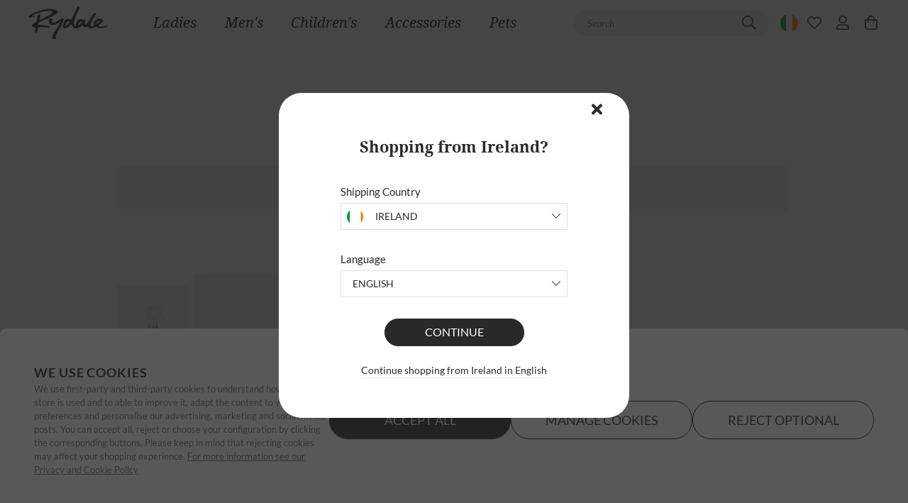

--- FILE ---
content_type: text/html; charset=utf-8
request_url: https://www.rydale.com/ie/products/ladies-socks-gift-box
body_size: 168595
content:
<!doctype html>
<html data-n-head-ssr lang="en-IE" class="" data-n-head="%7B%22lang%22:%7B%22ssr%22:%22en-IE%22%7D,%22class%22:%7B%22ssr%22:%22%22%7D%7D">
  <head >
    <meta data-n-head="ssr" charset="utf-8"><meta data-n-head="ssr" data-hid="viewport" name="viewport" content="width=device-width, initial-scale=1, user-scalable=1, minimum-scale=1, maximum-scale=1"><meta data-n-head="ssr" data-hid="theme-color" name="theme-color" content="#ffffff"><meta data-n-head="ssr" data-hid="og:image" name="og:image" content="https://www.rydale.com/images/rydale-cover-logo.png"><meta data-n-head="ssr" data-hid="og:site_name" name="og:site_name" content="Rydale"><meta data-n-head="ssr" data-hid="apple-mobile-web-app-title" name="apple-mobile-web-app-title" content="Rydale"><meta data-n-head="ssr" rel="preload" as="script" href="https://www.googletagmanager.com/gtm.js"><meta data-n-head="ssr" data-hid="charset" charset="utf-8"><meta data-n-head="ssr" data-hid="mobile-web-app-capable" name="mobile-web-app-capable" content="yes"><meta data-n-head="ssr" data-hid="apple-mobile-web-app-capable" name="apple-mobile-web-app-capable" content="yes"><meta data-n-head="ssr" data-hid="apple-mobile-web-app-status-bar-style" name="apple-mobile-web-app-status-bar-style" content="black"><meta data-n-head="ssr" data-hid="author" name="author" content="Rydale"><meta data-n-head="ssr" data-hid="og:type" name="og:type" property="og:type" content="website"><meta data-n-head="ssr" name="google-site-verification" content="o-Nao2t7P9j8vphDYOt9jRCO5eVpvTga7DJgkTRcOlo"><meta data-n-head="ssr" data-hid="i18n-og" property="og:locale" content="en_IE"><meta data-n-head="ssr" data-hid="i18n-og-alt-en-GB" property="og:locale:alternate" content="en_GB"><meta data-n-head="ssr" data-hid="i18n-og-alt-en-US" property="og:locale:alternate" content="en_US"><meta data-n-head="ssr" data-hid="i18n-og-alt-de-DE" property="og:locale:alternate" content="de_DE"><meta data-n-head="ssr" data-hid="i18n-og-alt-de-AT" property="og:locale:alternate" content="de_AT"><meta data-n-head="ssr" data-hid="i18n-og-alt-en-DE" property="og:locale:alternate" content="en_DE"><meta data-n-head="ssr" data-hid="i18n-og-alt-fr-FR" property="og:locale:alternate" content="fr_FR"><meta data-n-head="ssr" data-hid="i18n-og-alt-en-FR" property="og:locale:alternate" content="en_FR"><meta data-n-head="ssr" data-hid="i18n-og-alt-fr-BE" property="og:locale:alternate" content="fr_BE"><meta data-n-head="ssr" data-hid="i18n-og-alt-de-BE" property="og:locale:alternate" content="de_BE"><meta data-n-head="ssr" data-hid="i18n-og-alt-en-BE" property="og:locale:alternate" content="en_BE"><meta data-n-head="ssr" data-hid="i18n-og-alt-es-ES" property="og:locale:alternate" content="es_ES"><meta data-n-head="ssr" data-hid="i18n-og-alt-en-ES" property="og:locale:alternate" content="en_ES"><meta data-n-head="ssr" data-hid="i18n-og-alt-en-DK" property="og:locale:alternate" content="en_DK"><meta data-n-head="ssr" data-hid="i18n-og-alt-en-SE" property="og:locale:alternate" content="en_SE"><meta data-n-head="ssr" data-hid="i18n-og-alt-en-CA" property="og:locale:alternate" content="en_CA"><meta data-n-head="ssr" data-hid="i18n-og-alt-en-CH" property="og:locale:alternate" content="en_CH"><meta data-n-head="ssr" data-hid="i18n-og-alt-en-NL" property="og:locale:alternate" content="en_NL"><meta data-n-head="ssr" data-hid="i18n-og-alt-en-IT" property="og:locale:alternate" content="en_IT"><meta data-n-head="ssr" data-hid="og:title" name="og:title" content="Ladies Socks Gift Box IE - Rydale"><meta data-n-head="ssr" data-hid="description" name="description" content="A perfect blend of style and practicality, and designed with equestrians in mind. This stylish gift box is not just a treat for the feet; it’s the ideal present for horse lovers and riding enthusiasts."><meta data-n-head="ssr" data-hid="og:description" name="og:description" content="A perfect blend of style and practicality, and designed with equestrians in mind. This stylish gift box is not just a treat for the feet; it’s the ideal present for horse lovers and riding enthusiasts."><title>Ladies Socks Gift Box IE - Rydale</title><link data-n-head="ssr" rel="icon" type="image/x-icon" href="/favicon.ico"><link data-n-head="ssr" rel="dns-prefetch" href="https://www.googleoptimize.com"><link data-n-head="ssr" rel="dns-prefetch" href="https://www.google-analytics.com"><link data-n-head="ssr" rel="dns-prefetch" href="https://www.googletagmanager.com"><link data-n-head="ssr" rel="preconnect" href="https://imagedelivery.net"><link data-n-head="ssr" data-hid="shortcut-icon" rel="shortcut icon" href="/icon.png"><link data-n-head="ssr" data-hid="apple-touch-icon" rel="apple-touch-icon" href="/_nuxt/icons/icon_512x512.702e1e.png" sizes="512x512"><link data-n-head="ssr" href="/_nuxt/icons/splash_iphonese_640x1136.702e1e.png" media="(device-width: 320px) and (device-height: 568px) and (-webkit-device-pixel-ratio: 2)" rel="apple-touch-startup-image" data-hid="apple-touch-startup-image-iphonese"><link data-n-head="ssr" href="/_nuxt/icons/splash_iphone6_50x1334.702e1e.png" media="(device-width: 375px) and (device-height: 667px) and (-webkit-device-pixel-ratio: 2)" rel="apple-touch-startup-image" data-hid="apple-touch-startup-image-iphone6"><link data-n-head="ssr" href="/_nuxt/icons/splash_iphoneplus_1080x1920.702e1e.png" media="(device-width: 621px) and (device-height: 1104px) and (-webkit-device-pixel-ratio: 3)" rel="apple-touch-startup-image" data-hid="apple-touch-startup-image-iphoneplus"><link data-n-head="ssr" href="/_nuxt/icons/splash_iphonex_1125x2436.702e1e.png" media="(device-width: 375px) and (device-height: 812px) and (-webkit-device-pixel-ratio: 3)" rel="apple-touch-startup-image" data-hid="apple-touch-startup-image-iphonex"><link data-n-head="ssr" href="/_nuxt/icons/splash_iphonexr_828x1792.702e1e.png" media="(device-width: 414px) and (device-height: 896px) and (-webkit-device-pixel-ratio: 2)" rel="apple-touch-startup-image" data-hid="apple-touch-startup-image-iphonexr"><link data-n-head="ssr" href="/_nuxt/icons/splash_iphonexsmax_1242x2688.702e1e.png" media="(device-width: 414px) and (device-height: 896px) and (-webkit-device-pixel-ratio: 3)" rel="apple-touch-startup-image" data-hid="apple-touch-startup-image-iphonexsmax"><link data-n-head="ssr" href="/_nuxt/icons/splash_ipad_1536x2048.702e1e.png" media="(device-width: 768px) and (device-height: 1024px) and (-webkit-device-pixel-ratio: 2)" rel="apple-touch-startup-image" data-hid="apple-touch-startup-image-ipad"><link data-n-head="ssr" media="(device-width: 834px) and (device-height: 1112px) and (-webkit-device-pixel-ratio: 2)" rel="apple-touch-startup-image" data-hid="apple-touch-startup-image-ipadpro1"><link data-n-head="ssr" media="(device-width: 834px) and (device-height: 1194px) and (-webkit-device-pixel-ratio: 2)" rel="apple-touch-startup-image" data-hid="apple-touch-startup-image-ipadpro2"><link data-n-head="ssr" media="(device-width: 1024px) and (device-height: 1366px) and (-webkit-device-pixel-ratio: 2)" rel="apple-touch-startup-image" data-hid="apple-touch-startup-image-ipadpro3"><link data-n-head="ssr" rel="manifest" href="/_nuxt/manifest.8e239aea.json" data-hid="manifest"><link data-n-head="ssr" href="https://fonts.googleapis.com" rel="preconnect"><link data-n-head="ssr" href="https://fonts.gstatic.com" rel="preconnect" crossorigin="true"><link data-n-head="ssr" href="https://fonts.googleapis.com/css2?family=Mountains+of+Christmas:wght@400;700&amp;display=swap" rel="stylesheet"><link data-n-head="ssr" data-hid="i18n-alt-en-GB" rel="alternate" href="https://www.rydale.com/products/ladies-socks-gift-box" hreflang="en-GB"><link data-n-head="ssr" data-hid="i18n-alt-en-IE" rel="alternate" href="https://www.rydale.com/ie/products/ladies-socks-gift-box" hreflang="en-IE"><link data-n-head="ssr" data-hid="i18n-alt-en-US" rel="alternate" href="https://www.rydale.com/us/products/ladies-socks-gift-box" hreflang="en-US"><link data-n-head="ssr" data-hid="i18n-alt-de-DE" rel="alternate" href="https://www.rydale.com/de/produkte/damen-socken-geschenkbox" hreflang="de-DE"><link data-n-head="ssr" data-hid="i18n-alt-de-AT" rel="alternate" href="https://www.rydale.com/de-at/produkte/ladies-socks-gift-box" hreflang="de-AT"><link data-n-head="ssr" data-hid="i18n-alt-en-DE" rel="alternate" href="https://www.rydale.com/en-de/products/ladies-socks-gift-box" hreflang="en-DE"><link data-n-head="ssr" data-hid="i18n-alt-fr-FR" rel="alternate" href="https://www.rydale.com/fr/produits/chaussettes-pour-dames-boite-cadeau" hreflang="fr-FR"><link data-n-head="ssr" data-hid="i18n-alt-en-FR" rel="alternate" href="https://www.rydale.com/en-fr/products/ladies-socks-gift-box" hreflang="en-FR"><link data-n-head="ssr" data-hid="i18n-alt-fr-BE" rel="alternate" href="https://www.rydale.com/fr-be/produits/chaussettes-pour-dames-boite-cadeau" hreflang="fr-BE"><link data-n-head="ssr" data-hid="i18n-alt-de-BE" rel="alternate" href="https://www.rydale.com/de-be/produkte/damen-socken-geschenkbox" hreflang="de-BE"><link data-n-head="ssr" data-hid="i18n-alt-en-BE" rel="alternate" href="https://www.rydale.com/en-be/products/ladies-socks-gift-box" hreflang="en-BE"><link data-n-head="ssr" data-hid="i18n-alt-es-ES" rel="alternate" href="https://www.rydale.com/es/productos/caja-regalo-calcetines-senora" hreflang="es-ES"><link data-n-head="ssr" data-hid="i18n-alt-en-ES" rel="alternate" href="https://www.rydale.com/en-es/products/ladies-socks-gift-box" hreflang="en-ES"><link data-n-head="ssr" data-hid="i18n-alt-en-DK" rel="alternate" href="https://www.rydale.com/en-dk/products/ladies-socks-gift-box" hreflang="en-DK"><link data-n-head="ssr" data-hid="i18n-alt-en-CA" rel="alternate" href="https://www.rydale.com/en-ca/products/ladies-socks-gift-box" hreflang="en-CA"><link data-n-head="ssr" data-hid="i18n-alt-en-CH" rel="alternate" href="https://www.rydale.com/en-ch/products/ladies-socks-gift-box" hreflang="en-CH"><link data-n-head="ssr" data-hid="i18n-alt-en-NL" rel="alternate" href="https://www.rydale.com/en-nl/products/ladies-socks-gift-box" hreflang="en-NL"><link data-n-head="ssr" data-hid="i18n-alt-en-IT" rel="alternate" href="https://www.rydale.com/en-it/products/ladies-socks-gift-box" hreflang="en-IT"><link data-n-head="ssr" data-hid="i18n-xd" rel="alternate" href="https://www.rydale.com/products/ladies-socks-gift-box" hreflang="x-default"><link data-n-head="ssr" data-hid="i18n-can" rel="canonical" href="https://www.rydale.com/ie/products/ladies-socks-gift-box"><script data-n-head="ssr" data-hid="gtm-script" type="text/javascript" charset="utf-8" defer async>(function(w,d,s,l,i){w[l]=w[l]||[];w[l].push({'gtm.start':
          new Date().getTime(),event:'gtm.js'});var f=d.getElementsByTagName(s)[0],
          j=d.createElement(s),dl=l!='dataLayer'?'&l='+l:'';j.async=true;j.src=
          'https://www.googletagmanager.com/gtm.js?id='+i+dl;f.parentNode.insertBefore(j,f);
          })(window,document,'script','dataLayer','GTM-PDVPBHZ');</script><noscript data-n-head="ssr" data-hid="305080c9"><style></style></noscript><style data-vue-ssr-id="c3fe146e:0 3051a605:0 30a8e4cb:0 ce9c9d2e:0 385b6abe:0 de2a1540:0 78615fb9:0 15b44112:0 06430f74:0 0c305840:0 e358a86a:0 57f807fa:0 47a29743:0 087457aa:0 186363bf:0 4e509504:0 afb569cc:0 a0e76512:0 322fb4c8:0">*,::backdrop,:after,:before{--tw-border-spacing-x:0;--tw-border-spacing-y:0;--tw-translate-x:0;--tw-translate-y:0;--tw-rotate:0;--tw-skew-x:0;--tw-skew-y:0;--tw-scale-x:1;--tw-scale-y:1;--tw-pan-x:;--tw-pan-y:;--tw-pinch-zoom:;--tw-scroll-snap-strictness:proximity;--tw-gradient-from-position:;--tw-gradient-via-position:;--tw-gradient-to-position:;--tw-ordinal:;--tw-slashed-zero:;--tw-numeric-figure:;--tw-numeric-spacing:;--tw-numeric-fraction:;--tw-ring-inset:;--tw-ring-offset-width:0px;--tw-ring-offset-color:#fff;--tw-ring-color:#3b82f680;--tw-ring-offset-shadow:0 0 #0000;--tw-ring-shadow:0 0 #0000;--tw-shadow:0 0 #0000;--tw-shadow-colored:0 0 #0000;--tw-blur:;--tw-brightness:;--tw-contrast:;--tw-grayscale:;--tw-hue-rotate:;--tw-invert:;--tw-saturate:;--tw-sepia:;--tw-drop-shadow:;--tw-backdrop-blur:;--tw-backdrop-brightness:;--tw-backdrop-contrast:;--tw-backdrop-grayscale:;--tw-backdrop-hue-rotate:;--tw-backdrop-invert:;--tw-backdrop-opacity:;--tw-backdrop-saturate:;--tw-backdrop-sepia:;--tw-contain-size:;--tw-contain-layout:;--tw-contain-paint:;--tw-contain-style:;}

*,:after,:before{
  border:0 solid #eee;
  box-sizing:border-box;
}

:after,:before{
  --tw-content:"";
}

:host,html{
  line-height:1.5;
  -webkit-text-size-adjust:100%;
  font-family:Lato,Droid Serif,system-ui,-apple-system,BlinkMacSystemFont,Segoe UI,Roboto,serif,Helvetica Neue,Arial,sans-serif;
  font-feature-settings:normal;
  font-variation-settings:normal;
  tab-size:4;
  -webkit-tap-highlight-color:transparent;
}

body{
  line-height:inherit;
  margin:0;
}

hr{
  border-top-width:1px;
  color:inherit;
  height:0;
}

abbr:where([title]){
  text-decoration:underline dotted;
}

h1,h2,h3,h4,h5,h6{
  font-size:inherit;
  font-weight:inherit;
}

a{
  color:inherit;
  text-decoration:inherit;
}

b,strong{
  font-weight:bolder;
}

code,kbd,pre,samp{
  font-family:ui-monospace,SFMono-Regular,Menlo,Monaco,Consolas,"Liberation Mono","Courier New",monospace;
  font-feature-settings:normal;
  font-size:1em;
  font-variation-settings:normal;
}

small{
  font-size:80%;
}

sub,sup{
  font-size:75%;
  line-height:0;
  position:relative;
  vertical-align:initial;
}

sub{
  bottom:-.25em;
}

sup{
  top:-.5em;
}

table{
  border-collapse:collapse;
  border-color:inherit;
  text-indent:0;
}

button,input,optgroup,select,textarea{
  color:inherit;
  font-family:inherit;
  font-feature-settings:inherit;
  font-size:100%;
  font-variation-settings:inherit;
  font-weight:inherit;
  letter-spacing:inherit;
  line-height:inherit;
  margin:0;
  padding:0;
}

button,select{
  text-transform:none;
}

button,input:where([type=button]),input:where([type=reset]),input:where([type=submit]){
  -webkit-appearance:button;
  background-color:initial;
  background-image:none;
}

:-moz-focusring{
  outline:auto;
}

:-moz-ui-invalid{
  box-shadow:none;
}

progress{
  vertical-align:initial;
}

::-webkit-inner-spin-button,::-webkit-outer-spin-button{
  height:auto;
}

[type=search]{
  -webkit-appearance:textfield;
  outline-offset:-2px;
}

::-webkit-search-decoration{
  -webkit-appearance:none;
}

::-webkit-file-upload-button{
  -webkit-appearance:button;
  font:inherit;
}

summary{
  display:list-item;
}

blockquote,dd,dl,fieldset,figure,h1,h2,h3,h4,h5,h6,hr,p,pre{
  margin:0;
}

fieldset,legend,menu,ol,ul{
  padding:0;
}

menu,ol,ul{
  list-style:none;
  margin:0;
}
dialog{
  padding:0;
}

textarea{
  resize:vertical;
}

input::placeholder,textarea::placeholder{
  color:#bdbdbd;
  opacity:1;
}

[role=button],button{
  cursor:pointer;
}
:disabled{
  cursor:default;
}

audio,canvas,embed,iframe,img,object,svg,video{
  display:block;
  vertical-align:middle;
}

img,video{
  height:auto;
  max-width:100%;
}
[hidden]:where(:not([hidden=until-found])){
  display:none;
}.\!container{padding-left:1rem !important;padding-right:1rem !important;width:100% !important;}.container{padding-left:1rem;padding-right:1rem;width:100%;}@media (min-width:491px){.\!container{max-width:491px !important;}.container{max-width:491px;}}@media (min-width:768px){.\!container{max-width:768px !important;}.container{max-width:768px;}}@media (min-width:991px){.\!container{max-width:991px !important;}.container{max-width:991px;}}@media (min-width:1024px){.\!container{max-width:1024px !important;}.container{max-width:1024px;}}@media (min-width:1025px){.\!container{max-width:1025px !important;}.container{max-width:1025px;}}@media (min-width:1280px){.\!container{max-width:1280px !important;}.container{max-width:1280px;}}@media (min-width:1366px){.\!container{max-width:1366px !important;}.container{max-width:1366px;}}@media (min-width:1440px){.\!container{max-width:1440px !important;}.container{max-width:1440px;}}@media (min-width:1600px){.\!container{max-width:1600px !important;}.container{max-width:1600px;}}@media (min-width:1920px){.\!container{max-width:1920px !important;}.container{max-width:1920px;}}@media (min-width:2290px){.\!container{max-width:2290px !important;}.container{max-width:2290px;}}.sr-only{height:1px;margin:-1px;overflow:hidden;padding:0;position:absolute;width:1px;clip:rect(0, 0, 0, 0);border-width:0;white-space:nowrap;}.pointer-events-none{pointer-events:none;}.visible{visibility:visible;}.invisible{visibility:hidden;}.static{position:static;}.fixed{position:fixed;}.absolute{position:absolute;}.relative{position:relative;}.sticky{position:sticky;}.inset-0{inset:0;}.inset-y-0{bottom:0;top:0;}.bottom-0{bottom:0;}.bottom-4{bottom:1rem;}.bottom-\[31\%\]{bottom:31%;}.bottom-\[33\%\]{bottom:33%;}.left-0{left:0;}.left-10{left:10px;}.left-4{left:1rem;}.left-5{left:5px;}.left-\[0\]{left:0;}.left-\[12\.5\%\]{left:12.5%;}.left-\[13\.5\%\]{left:13.5%;}.left-\[6\%\]{left:6%;}.left-\[9\%\]{left:9%;}.left-auto{left:auto;}.right-0{right:0;}.right-1{right:.25rem;}.right-10{right:10px;}.right-4{right:1rem;}.right-5{right:5px;}.right-\[50\%\]{right:50%;}.right-\[51\%\]{right:51%;}.top-0{top:0;}.top-1{top:.25rem;}.top-1\/2{top:50%;}.top-10{top:10px;}.top-16{top:4rem;}.top-40{top:40px;}.top-5{top:5px;}.top-63{top:63px;}.top-\[32\.5\%\]{top:32.5%;}.top-\[60\%\]{top:60%;}.top-\[7\%\]{top:7%;}.top-\[74\%\]{top:74%;}.top-\[86\%\]{top:86%;}.z-0{z-index:0;}.z-10{z-index:10;}.z-20{z-index:20;}.z-30{z-index:30;}.z-40{z-index:40;}.z-50{z-index:50;}.z-\[9\]{z-index:9;}.order-1{order:1;}.order-2{order:2;}.order-3{order:3;}.col-span-2{grid-column:span 2 / span 2;}.float-left{float:left;}.m-0{margin:0;}.m-1{margin:.25rem;}.m-2{margin:.5rem;}.m-3{margin:.75rem;}.m-4{margin:1rem;}.m-8{margin:2rem;}.m-auto{margin:auto;}.-mx-1{margin-left:-.25rem;margin-right:-.25rem;}.-mx-2{margin-left:-.5rem;margin-right:-.5rem;}.-mx-3{margin-left:-.75rem;margin-right:-.75rem;}.-mx-4{margin-left:-1rem;margin-right:-1rem;}.mx-0{margin-left:0;margin-right:0;}.mx-1{margin-left:.25rem;margin-right:.25rem;}.mx-10{margin-left:2.5rem;margin-right:2.5rem;}.mx-12{margin-left:3rem;margin-right:3rem;}.mx-16{margin-left:4rem;margin-right:4rem;}.mx-2{margin-left:.5rem;margin-right:.5rem;}.mx-3{margin-left:.75rem;margin-right:.75rem;}.mx-4{margin-left:1rem;margin-right:1rem;}.mx-6{margin-left:1.5rem;margin-right:1.5rem;}.mx-8{margin-left:2rem;margin-right:2rem;}.mx-auto{margin-left:auto;margin-right:auto;}.my-1{margin-bottom:.25rem;margin-top:.25rem;}.my-10{margin-bottom:2.5rem;margin-top:2.5rem;}.my-12{margin-bottom:3rem;margin-top:3rem;}.my-16{margin-bottom:4rem;margin-top:4rem;}.my-2{margin-bottom:.5rem;margin-top:.5rem;}.my-24{margin-bottom:6rem;margin-top:6rem;}.my-3{margin-bottom:.75rem;margin-top:.75rem;}.my-4{margin-bottom:1rem;margin-top:1rem;}.my-5{margin-bottom:1.25rem;margin-top:1.25rem;}.my-6{margin-bottom:1.5rem;margin-top:1.5rem;}.my-8{margin-bottom:2rem;margin-top:2rem;}.my-auto{margin-bottom:auto;margin-top:auto;}.-mb-2{margin-bottom:-.5rem;}.-ml-6{margin-left:-1.5rem;}.-mr-2{margin-right:-.5rem;}.-mr-8{margin-right:-2rem;}.-mt-12{margin-top:-3rem;}.-mt-2{margin-top:-.5rem;}.-mt-3{margin-top:-.75rem;}.-mt-4{margin-top:-1rem;}.mb-1{margin-bottom:.25rem;}.mb-10{margin-bottom:2.5rem;}.mb-12{margin-bottom:3rem;}.mb-14{margin-bottom:3.5rem;}.mb-16{margin-bottom:4rem;}.mb-2{margin-bottom:.5rem;}.mb-20{margin-bottom:5rem;}.mb-3{margin-bottom:.75rem;}.mb-32{margin-bottom:8rem;}.mb-4{margin-bottom:1rem;}.mb-5{margin-bottom:1.25rem;}.mb-6{margin-bottom:1.5rem;}.mb-8{margin-bottom:2rem;}.mb-\[5\.25vw\]{margin-bottom:5.25vw;}.mb-\[5vw\]{margin-bottom:5vw;}.mb-auto{margin-bottom:auto;}.ml-0{margin-left:0;}.ml-1{margin-left:.25rem;}.ml-10{margin-left:2.5rem;}.ml-1px{margin-left:1px;}.ml-2{margin-left:.5rem;}.ml-20{margin-left:5rem;}.ml-3{margin-left:.75rem;}.ml-4{margin-left:1rem;}.ml-6{margin-left:1.5rem;}.ml-8{margin-left:2rem;}.ml-auto{margin-left:auto;}.mr-1{margin-right:.25rem;}.mr-1px{margin-right:1px;}.mr-2{margin-right:.5rem;}.mr-3{margin-right:.75rem;}.mr-4{margin-right:1rem;}.mr-6{margin-right:1.5rem;}.mt-0{margin-top:0;}.mt-1{margin-top:.25rem;}.mt-10{margin-top:2.5rem;}.mt-12{margin-top:3rem;}.mt-16{margin-top:4rem;}.mt-2{margin-top:.5rem;}.mt-20{margin-top:5rem;}.mt-24{margin-top:6rem;}.mt-3{margin-top:.75rem;}.mt-4{margin-top:1rem;}.mt-5{margin-top:1.25rem;}.mt-6{margin-top:1.5rem;}.mt-8{margin-top:2rem;}.mt-\[1\.31vw\]{margin-top:1.31vw;}.mt-\[2\%\]{margin-top:2%;}.mt-\[5\.115vw\]{margin-top:5.115vw;}.mt-auto{margin-top:auto;}.line-clamp-1{display:-webkit-box;overflow:hidden;-webkit-box-orient:vertical;-webkit-line-clamp:1;}.block{display:block;}.inline-block{display:inline-block;}.inline{display:inline;}.flex{display:flex;}.inline-flex{display:inline-flex;}.table{display:table;}.grid{display:grid;}.hidden{display:none;}.aspect-\[3\/4\]{aspect-ratio:3/4;}.aspect-square{aspect-ratio:1 / 1;}.size-6{height:1.5rem;width:1.5rem;}.h-0{height:0;}.h-0\.5{height:.125rem;}.h-1{height:.25rem;}.h-1\.5{height:.375rem;}.h-1\/2{height:50%;}.h-1\/3{height:33.333333%;}.h-1\/4{height:25%;}.h-1\/5{height:20%;}.h-1\/6{height:16.666667%;}.h-10{height:2.5rem;}.h-100{height:100px;}.h-11{height:2.75rem;}.h-110{height:110px;}.h-12{height:3rem;}.h-120{height:120px;}.h-14{height:3.5rem;}.h-150{height:150px;}.h-16{height:4rem;}.h-2{height:.5rem;}.h-2\.5{height:.625rem;}.h-2\/3{height:66.666667%;}.h-2\/4{height:50%;}.h-2\/5{height:40%;}.h-2\/6{height:33.333333%;}.h-20{height:5rem;}.h-21px{height:21px;}.h-24{height:6rem;}.h-28{height:7rem;}.h-3{height:.75rem;}.h-3\.5{height:.875rem;}.h-3\/4{height:75%;}.h-3\/5{height:60%;}.h-3\/6{height:50%;}.h-32{height:8rem;}.h-35px{height:35px;}.h-36{height:9rem;}.h-37px{height:37px;}.h-4{height:1rem;}.h-4\/5{height:80%;}.h-4\/6{height:66.666667%;}.h-40{height:10rem;}.h-44{height:11rem;}.h-448px{height:448px;}.h-45px{height:45px;}.h-48{height:12rem;}.h-5{height:1.25rem;}.h-5\/6{height:83.333333%;}.h-52{height:13rem;}.h-56{height:14rem;}.h-6{height:1.5rem;}.h-60{height:15rem;}.h-64{height:16rem;}.h-7{height:1.75rem;}.h-72{height:18rem;}.h-8{height:2rem;}.h-80{height:20rem;}.h-9{height:2.25rem;}.h-90{height:90px;}.h-96{height:24rem;}.h-\[10vw\]{height:10vw;}.h-\[120px\]{height:120px;}.h-\[150px\]{height:150px;}.h-\[1px\]{height:1px;}.h-\[237px\]{height:237px;}.h-\[25px\]{height:25px;}.h-\[42px\]{height:42px;}.h-\[48px\]{height:48px;}.h-\[55px\]{height:55px;}.h-\[60px\]{height:60px;}.h-\[8\.44vw\]{height:8.44vw;}.h-\[80px\]{height:80px;}.h-auto{height:auto;}.h-cookies{height:35px;}.h-dvh{height:100dvh;}.h-fit{height:fit-content;}.h-full{height:100%;}.h-lvh{height:100lvh;}.h-max{height:max-content;}.h-min{height:min-content;}.h-px{height:1px;}.h-screen{height:100vh;}.h-svh{height:100svh;}.max-h-150{max-height:150px;}.max-h-230{max-height:230px;}.max-h-300{max-height:300px;}.max-h-\[200px\]{max-height:200px;}.max-h-\[265px\]{max-height:265px;}.max-h-\[395px\]{max-height:395px;}.max-h-\[450px\]{max-height:450px;}.max-h-\[90vh\]{max-height:90vh;}.max-h-screen{max-height:100vh;}.min-h-100px{min-height:100px;}.min-h-35px{min-height:35px;}.min-h-45px{min-height:45px;}.min-h-\[25px\]{min-height:25px;}.min-h-\[325px\]{min-height:325px;}.min-h-\[50vh\]{min-height:50vh;}.min-h-\[80px\]{min-height:80px;}.min-h-screen{min-height:100vh;}.w-0{width:0;}.w-0\.5{width:.125rem;}.w-1{width:.25rem;}.w-1\.5{width:.375rem;}.w-1\/12{width:8.333333%;}.w-1\/2{width:50%;}.w-1\/3{width:33.333333%;}.w-1\/4{width:25%;}.w-1\/5{width:20%;}.w-1\/6{width:16.666667%;}.w-10{width:2.5rem;}.w-10\/12{width:83.333333%;}.w-100{width:100px;}.w-11{width:2.75rem;}.w-11\/12{width:91.666667%;}.w-110{width:110px;}.w-1100{width:1100px;}.w-12{width:3rem;}.w-120{width:120px;}.w-14{width:3.5rem;}.w-150{width:150px;}.w-16{width:4rem;}.w-2{width:.5rem;}.w-2\.5{width:.625rem;}.w-2\/12{width:16.666667%;}.w-2\/3{width:66.666667%;}.w-2\/4{width:50%;}.w-2\/5{width:40%;}.w-2\/6{width:33.333333%;}.w-20{width:5rem;}.w-20vw{width:20vw;}.w-21px{width:21px;}.w-220px{width:220px;}.w-24{width:6rem;}.w-28{width:7rem;}.w-280,.w-280px{width:280px;}.w-2vw{width:.2vw;}.w-3{width:.75rem;}.w-3\.5{width:.875rem;}.w-3\/12{width:25%;}.w-3\/4{width:75%;}.w-3\/5{width:60%;}.w-3\/6{width:50%;}.w-32{width:8rem;}.w-340{width:340px;}.w-35px{width:35px;}.w-36{width:9rem;}.w-4{width:1rem;}.w-4\/12{width:33.333333%;}.w-4\/5{width:80%;}.w-4\/6{width:66.666667%;}.w-40{width:10rem;}.w-400{width:400px;}.w-44{width:11rem;}.w-456px{width:456px;}.w-45px{width:45px;}.w-460{width:460px;}.w-48{width:12rem;}.w-4vw{width:.4vw;}.w-5{width:1.25rem;}.w-5\/12{width:41.666667%;}.w-5\/6{width:83.333333%;}.w-52{width:13rem;}.w-56{width:14rem;}.w-560{width:560px;}.w-6{width:1.5rem;}.w-6\/12{width:50%;}.w-60{width:15rem;}.w-64{width:16rem;}.w-680{width:680px;}.w-6vw{width:.6vw;}.w-7{width:1.75rem;}.w-7\/12{width:58.333333%;}.w-72{width:18rem;}.w-8{width:2rem;}.w-8\/12{width:66.666667%;}.w-80{width:20rem;}.w-8vw{width:.8vw;}.w-9{width:2.25rem;}.w-9\/12{width:75%;}.w-90{width:90px;}.w-96{width:24rem;}.w-\[10\.23vw\]{width:10.23vw;}.w-\[100px\]{width:100px;}.w-\[125px\]{width:125px;}.w-\[235px\]{width:235px;}.w-\[237px\]{width:237px;}.w-\[25\.575vw\]{width:25.575vw;}.w-\[25px\]{width:25px;}.w-\[26px\]{width:26px;}.w-\[28vw\]{width:28vw;}.w-\[300px\]{width:300px;}.w-\[30px\]{width:30px;}.w-\[40\%\]{width:40%;}.w-\[45\%\]{width:45%;}.w-\[60\%\]{width:60%;}.w-\[75px\]{width:75px;}.w-\[80\%\]{width:80%;}.w-\[81\.586vw\]{width:81.586vw;}.w-auto{width:auto;}.w-dvw{width:100dvw;}.w-fit{width:fit-content;}.w-full{width:100%;}.w-lg{width:1024px;}.w-lvw{width:100lvw;}.w-max{width:max-content;}.w-min{width:min-content;}.w-px{width:1px;}.w-screen{width:100vw;}.w-svw{width:100svw;}.min-w-140{min-width:140px;}.min-w-150{min-width:150px;}.min-w-35px{min-width:35px;}.min-w-45px{min-width:45px;}.min-w-69{min-width:69px;}.min-w-\[25px\]{min-width:25px;}.min-w-full{min-width:100%;}.min-w-max{min-width:max-content;}.max-w-100{max-width:100px;}.max-w-1240{max-width:1240px;}.max-w-1300{max-width:1300px;}.max-w-1400{max-width:1400px;}.max-w-150{max-width:150px;}.max-w-1500{max-width:1500px;}.max-w-1600{max-width:1600px;}.max-w-1700{max-width:1700px;}.max-w-200{max-width:200px;}.max-w-240{max-width:240px;}.max-w-300{max-width:300px;}.max-w-380{max-width:380px;}.max-w-4xl{max-width:56rem;}.max-w-580px{max-width:580px;}.max-w-600{max-width:600px;}.max-w-\[1100px\]{max-width:1100px;}.max-w-\[120px\]{max-width:120px;}.max-w-\[2290px\]{max-width:2290px;}.max-w-\[235px\]{max-width:235px;}.max-w-\[40\%\]{max-width:40%;}.max-w-\[500px\]{max-width:500px;}.max-w-\[60\%\]{max-width:60%;}.max-w-\[700px\]{max-width:700px;}.max-w-\[900px\]{max-width:900px;}.max-w-\[980px\]{max-width:980px;}.max-w-full{max-width:100%;}.max-w-lg{max-width:32rem;}.max-w-md{max-width:28rem;}.max-w-none{max-width:none;}.max-w-screen-sm{max-width:491px;}.max-w-sm{max-width:24rem;}.max-w-xs{max-width:20rem;}.flex-1{flex:1 1 0%;}.flex-auto{flex:1 1 auto;}.flex-shrink{flex-shrink:1;}.flex-shrink-0,.shrink-0{flex-shrink:0;}.flex-grow{flex-grow:1;}.flex-grow-0{flex-grow:0;}.-translate-x-1\/2{--tw-translate-x:-50%;}.-translate-x-1\/2,.-translate-y-1{transform:translate(var(--tw-translate-x), var(--tw-translate-y)) rotate(var(--tw-rotate)) skewX(var(--tw-skew-x)) skewY(var(--tw-skew-y)) scaleX(var(--tw-scale-x)) scaleY(var(--tw-scale-y));}.-translate-y-1{--tw-translate-y:-0.25rem;}.-translate-y-1\/2{--tw-translate-y:-50%;}.-translate-y-1\/2,.-translate-y-\[1\.5rem\]{transform:translate(var(--tw-translate-x), var(--tw-translate-y)) rotate(var(--tw-rotate)) skewX(var(--tw-skew-x)) skewY(var(--tw-skew-y)) scaleX(var(--tw-scale-x)) scaleY(var(--tw-scale-y));}.-translate-y-\[1\.5rem\]{--tw-translate-y:-1.5rem;}.-translate-y-\[3\.75rem\]{--tw-translate-y:-3.75rem;}.-translate-y-\[3\.75rem\],.translate-x-0{transform:translate(var(--tw-translate-x), var(--tw-translate-y)) rotate(var(--tw-rotate)) skewX(var(--tw-skew-x)) skewY(var(--tw-skew-y)) scaleX(var(--tw-scale-x)) scaleY(var(--tw-scale-y));}.translate-x-0{--tw-translate-x:0px;}.translate-x-4{--tw-translate-x:1rem;}.translate-x-4,.translate-x-\[-25px\]{transform:translate(var(--tw-translate-x), var(--tw-translate-y)) rotate(var(--tw-rotate)) skewX(var(--tw-skew-x)) skewY(var(--tw-skew-y)) scaleX(var(--tw-scale-x)) scaleY(var(--tw-scale-y));}.translate-x-\[-25px\]{--tw-translate-x:-25px;}.translate-x-\[-80\%\]{--tw-translate-x:-80%;}.-translate-y-full,.translate-x-\[-80\%\]{transform:translate(var(--tw-translate-x), var(--tw-translate-y)) rotate(var(--tw-rotate)) skewX(var(--tw-skew-x)) skewY(var(--tw-skew-y)) scaleX(var(--tw-scale-x)) scaleY(var(--tw-scale-y));}.-translate-y-full{--tw-translate-y:-100%;}.translate-y-0{--tw-translate-y:0px;}.translate-y-0,.translate-y-5{transform:translate(var(--tw-translate-x), var(--tw-translate-y)) rotate(var(--tw-rotate)) skewX(var(--tw-skew-x)) skewY(var(--tw-skew-y)) scaleX(var(--tw-scale-x)) scaleY(var(--tw-scale-y));}.translate-y-5{--tw-translate-y:1.25rem;}.translate-y-\[75\%\]{--tw-translate-y:75%;}.transform,.translate-y-\[75\%\]{transform:translate(var(--tw-translate-x), var(--tw-translate-y)) rotate(var(--tw-rotate)) skewX(var(--tw-skew-x)) skewY(var(--tw-skew-y)) scaleX(var(--tw-scale-x)) scaleY(var(--tw-scale-y));}@keyframes pulse{50%{opacity:.5;}}.animate-pulse{animation:pulse 1.2s cubic-bezier(.4, 0, .6, 1) infinite;}@keyframes spin{to{transform:rotate(1turn);}}.animate-spin{animation:spin 1s linear infinite;}.cursor-default{cursor:default;}.cursor-not-allowed{cursor:not-allowed;}.cursor-pointer{cursor:pointer;}.select-none{user-select:none;}.resize{resize:both;}.scroll-mt-4{scroll-margin-top:1rem;}.list-inside{list-style-position:inside;}.list-circle{list-style-type:circle;}.list-disc{list-style-type:disc;}.appearance-none{appearance:none;}.grid-cols-1{grid-template-columns:repeat(1, minmax(0, 1fr));}.grid-cols-2{grid-template-columns:repeat(2, minmax(0, 1fr));}.grid-rows-2{grid-template-rows:repeat(2, minmax(0, 1fr));}.flex-row{flex-direction:row;}.flex-row-reverse{flex-direction:row-reverse;}.flex-col{flex-direction:column;}.flex-col-reverse{flex-direction:column-reverse;}.flex-wrap{flex-wrap:wrap;}.flex-nowrap{flex-wrap:nowrap;}.items-start{align-items:flex-start;}.items-end{align-items:flex-end;}.items-center{align-items:center;}.items-baseline{align-items:baseline;}.items-stretch{align-items:stretch;}.justify-start{justify-content:flex-start;}.justify-end{justify-content:flex-end;}.justify-center{justify-content:center;}.justify-between{justify-content:space-between;}.justify-around{justify-content:space-around;}.justify-evenly{justify-content:space-evenly;}.gap-0\.5{gap:.125rem;}.gap-1{gap:.25rem;}.gap-10{gap:2.5rem;}.gap-12{gap:3rem;}.gap-2{gap:.5rem;}.gap-24{gap:6rem;}.gap-3{gap:.75rem;}.gap-4{gap:1rem;}.gap-5{gap:1.25rem;}.gap-6{gap:1.5rem;}.gap-8{gap:2rem;}.gap-\[3\%\]{gap:3%;}.space-x-4>:not([hidden])~:not([hidden]){--tw-space-x-reverse:0;margin-left:calc(1rem*(1 - var(--tw-space-x-reverse)));margin-right:calc(1rem*var(--tw-space-x-reverse));}.space-y-2>:not([hidden])~:not([hidden]){--tw-space-y-reverse:0;margin-bottom:calc(.5rem*var(--tw-space-y-reverse));margin-top:calc(.5rem*(1 - var(--tw-space-y-reverse)));}.space-y-4>:not([hidden])~:not([hidden]){--tw-space-y-reverse:0;margin-bottom:calc(1rem*var(--tw-space-y-reverse));margin-top:calc(1rem*(1 - var(--tw-space-y-reverse)));}.space-y-6>:not([hidden])~:not([hidden]){--tw-space-y-reverse:0;margin-bottom:calc(1.5rem*var(--tw-space-y-reverse));margin-top:calc(1.5rem*(1 - var(--tw-space-y-reverse)));}.space-y-8>:not([hidden])~:not([hidden]){--tw-space-y-reverse:0;margin-bottom:calc(2rem*var(--tw-space-y-reverse));margin-top:calc(2rem*(1 - var(--tw-space-y-reverse)));}.self-center{align-self:center;}.overflow-auto{overflow:auto;}.overflow-hidden{overflow:hidden;}.overflow-x-auto{overflow-x:auto;}.overflow-y-auto{overflow-y:auto;}.overflow-x-hidden{overflow-x:hidden;}.overflow-y-hidden{overflow-y:hidden;}.overflow-x-scroll{overflow-x:scroll;}.truncate{overflow:hidden;white-space:nowrap;}.text-ellipsis,.truncate{text-overflow:ellipsis;}.text-clip{text-overflow:clip;}.text-wrap{text-wrap:wrap;}.text-nowrap{text-wrap:nowrap;}.text-balance{text-wrap:balance;}.text-pretty{text-wrap:pretty;}.\!rounded{border-radius:.25rem !important;}.rounded{border-radius:.25rem;}.rounded-2xl{border-radius:1rem;}.rounded-3xl{border-radius:1.5rem;}.rounded-full{border-radius:9999px;}.rounded-lg{border-radius:.5rem;}.rounded-md{border-radius:.375rem;}.rounded-none{border-radius:0;}.rounded-sm{border-radius:.125rem;}.rounded-xl{border-radius:.75rem;}.rounded-b-3xl{border-bottom-left-radius:1.5rem;border-bottom-right-radius:1.5rem;}.rounded-t-3xl{border-top-left-radius:1.5rem;border-top-right-radius:1.5rem;}.border{border-width:1px;}.border-2{border-width:2px;}.border-4{border-width:4px;}.border-b{border-bottom-width:1px;}.border-b-2{border-bottom-width:2px;}.border-l{border-left-width:1px;}.border-l-2{border-left-width:2px;}.border-l-4{border-left-width:4px;}.border-r{border-right-width:1px;}.border-t{border-top-width:1px;}.border-solid{border-style:solid;}.border-dashed{border-style:dashed;}.border-none{border-style:none;}.border-\[\#E3E8EF\]{--tw-border-opacity:1;border-color:rgb(227 232 239 / var(--tw-border-opacity, 1));}.border-\[\#EBECEE\],.border-\[\#ebecee\]{--tw-border-opacity:1;border-color:rgb(235 236 238 / var(--tw-border-opacity, 1));}.border-black{--tw-border-opacity:1;border-color:rgb(41 41 41 / var(--tw-border-opacity, 1));}.border-blue-600{--tw-border-opacity:1;border-color:rgb(49 130 206 / var(--tw-border-opacity, 1));}.border-error-600{--tw-border-opacity:1;border-color:rgb(245 14 7 / var(--tw-border-opacity, 1));}.border-gray-100{--tw-border-opacity:1;border-color:rgb(245 245 245 / var(--tw-border-opacity, 1));}.border-gray-200{--tw-border-opacity:1;border-color:rgb(238 238 238 / var(--tw-border-opacity, 1));}.border-gray-300{--tw-border-opacity:1;border-color:rgb(224 224 224 / var(--tw-border-opacity, 1));}.border-gray-400{--tw-border-opacity:1;border-color:rgb(189 189 189 / var(--tw-border-opacity, 1));}.border-gray-500{--tw-border-opacity:1;border-color:rgb(158 158 158 / var(--tw-border-opacity, 1));}.border-gray-600{--tw-border-opacity:1;border-color:rgb(117 117 117 / var(--tw-border-opacity, 1));}.border-gray-700{--tw-border-opacity:1;border-color:rgb(97 97 97 / var(--tw-border-opacity, 1));}.border-gray-800{--tw-border-opacity:1;border-color:rgb(66 66 66 / var(--tw-border-opacity, 1));}.border-green-600{--tw-border-opacity:1;border-color:rgb(22 163 74 / var(--tw-border-opacity, 1));}.border-red-300{--tw-border-opacity:1;border-color:rgb(252 165 165 / var(--tw-border-opacity, 1));}.border-red-400{--tw-border-opacity:1;border-color:rgb(248 113 113 / var(--tw-border-opacity, 1));}.border-red-500{--tw-border-opacity:1;border-color:rgb(239 68 68 / var(--tw-border-opacity, 1));}.border-red-600{--tw-border-opacity:1;border-color:rgb(220 38 38 / var(--tw-border-opacity, 1));}.border-red-800{--tw-border-opacity:1;border-color:rgb(153 27 27 / var(--tw-border-opacity, 1));}.border-transparent{border-color:#0000;}.border-white{--tw-border-opacity:1;border-color:rgb(255 255 255 / var(--tw-border-opacity, 1));}.bg-\[\#00ffea\]{--tw-bg-opacity:1;background-color:rgb(0 255 234 / var(--tw-bg-opacity, 1));}.bg-\[\#8A8A8A\]{--tw-bg-opacity:1;background-color:rgb(138 138 138 / var(--tw-bg-opacity, 1));}.bg-\[\#CBB9FF\]{--tw-bg-opacity:1;background-color:rgb(203 185 255 / var(--tw-bg-opacity, 1));}.bg-\[\#EBECEE\]{--tw-bg-opacity:1;background-color:rgb(235 236 238 / var(--tw-bg-opacity, 1));}.bg-\[\#FAFAFA\]{--tw-bg-opacity:1;background-color:rgb(250 250 250 / var(--tw-bg-opacity, 1));}.bg-\[\#FB3C58\]{--tw-bg-opacity:1;background-color:rgb(251 60 88 / var(--tw-bg-opacity, 1));}.bg-amber-100{--tw-bg-opacity:1;background-color:rgb(254 243 199 / var(--tw-bg-opacity, 1));}.bg-amber-100\/0{background-color:#fef3c700;}.bg-amber-100\/10{background-color:#fef3c71a;}.bg-amber-100\/100{background-color:#fef3c7;}.bg-amber-100\/15{background-color:#fef3c726;}.bg-amber-100\/20{background-color:#fef3c733;}.bg-amber-100\/25{background-color:#fef3c740;}.bg-amber-100\/30{background-color:#fef3c74d;}.bg-amber-100\/35{background-color:#fef3c759;}.bg-amber-100\/40{background-color:#fef3c766;}.bg-amber-100\/45{background-color:#fef3c773;}.bg-amber-100\/5{background-color:#fef3c70d;}.bg-amber-100\/50{background-color:#fef3c780;}.bg-amber-100\/55{background-color:#fef3c78c;}.bg-amber-100\/60{background-color:#fef3c799;}.bg-amber-100\/65{background-color:#fef3c7a6;}.bg-amber-100\/70{background-color:#fef3c7b3;}.bg-amber-100\/75{background-color:#fef3c7bf;}.bg-amber-100\/80{background-color:#fef3c7cc;}.bg-amber-100\/85{background-color:#fef3c7d9;}.bg-amber-100\/90{background-color:#fef3c7e6;}.bg-amber-100\/95{background-color:#fef3c7f2;}.bg-amber-200{--tw-bg-opacity:1;background-color:rgb(253 230 138 / var(--tw-bg-opacity, 1));}.bg-amber-200\/0{background-color:#fde68a00;}.bg-amber-200\/10{background-color:#fde68a1a;}.bg-amber-200\/100{background-color:#fde68a;}.bg-amber-200\/15{background-color:#fde68a26;}.bg-amber-200\/20{background-color:#fde68a33;}.bg-amber-200\/25{background-color:#fde68a40;}.bg-amber-200\/30{background-color:#fde68a4d;}.bg-amber-200\/35{background-color:#fde68a59;}.bg-amber-200\/40{background-color:#fde68a66;}.bg-amber-200\/45{background-color:#fde68a73;}.bg-amber-200\/5{background-color:#fde68a0d;}.bg-amber-200\/50{background-color:#fde68a80;}.bg-amber-200\/55{background-color:#fde68a8c;}.bg-amber-200\/60{background-color:#fde68a99;}.bg-amber-200\/65{background-color:#fde68aa6;}.bg-amber-200\/70{background-color:#fde68ab3;}.bg-amber-200\/75{background-color:#fde68abf;}.bg-amber-200\/80{background-color:#fde68acc;}.bg-amber-200\/85{background-color:#fde68ad9;}.bg-amber-200\/90{background-color:#fde68ae6;}.bg-amber-200\/95{background-color:#fde68af2;}.bg-amber-300{--tw-bg-opacity:1;background-color:rgb(252 211 77 / var(--tw-bg-opacity, 1));}.bg-amber-300\/0{background-color:#fcd34d00;}.bg-amber-300\/10{background-color:#fcd34d1a;}.bg-amber-300\/100{background-color:#fcd34d;}.bg-amber-300\/15{background-color:#fcd34d26;}.bg-amber-300\/20{background-color:#fcd34d33;}.bg-amber-300\/25{background-color:#fcd34d40;}.bg-amber-300\/30{background-color:#fcd34d4d;}.bg-amber-300\/35{background-color:#fcd34d59;}.bg-amber-300\/40{background-color:#fcd34d66;}.bg-amber-300\/45{background-color:#fcd34d73;}.bg-amber-300\/5{background-color:#fcd34d0d;}.bg-amber-300\/50{background-color:#fcd34d80;}.bg-amber-300\/55{background-color:#fcd34d8c;}.bg-amber-300\/60{background-color:#fcd34d99;}.bg-amber-300\/65{background-color:#fcd34da6;}.bg-amber-300\/70{background-color:#fcd34db3;}.bg-amber-300\/75{background-color:#fcd34dbf;}.bg-amber-300\/80{background-color:#fcd34dcc;}.bg-amber-300\/85{background-color:#fcd34dd9;}.bg-amber-300\/90{background-color:#fcd34de6;}.bg-amber-300\/95{background-color:#fcd34df2;}.bg-amber-400{--tw-bg-opacity:1;background-color:rgb(251 191 36 / var(--tw-bg-opacity, 1));}.bg-amber-400\/0{background-color:#fbbf2400;}.bg-amber-400\/10{background-color:#fbbf241a;}.bg-amber-400\/100{background-color:#fbbf24;}.bg-amber-400\/15{background-color:#fbbf2426;}.bg-amber-400\/20{background-color:#fbbf2433;}.bg-amber-400\/25{background-color:#fbbf2440;}.bg-amber-400\/30{background-color:#fbbf244d;}.bg-amber-400\/35{background-color:#fbbf2459;}.bg-amber-400\/40{background-color:#fbbf2466;}.bg-amber-400\/45{background-color:#fbbf2473;}.bg-amber-400\/5{background-color:#fbbf240d;}.bg-amber-400\/50{background-color:#fbbf2480;}.bg-amber-400\/55{background-color:#fbbf248c;}.bg-amber-400\/60{background-color:#fbbf2499;}.bg-amber-400\/65{background-color:#fbbf24a6;}.bg-amber-400\/70{background-color:#fbbf24b3;}.bg-amber-400\/75{background-color:#fbbf24bf;}.bg-amber-400\/80{background-color:#fbbf24cc;}.bg-amber-400\/85{background-color:#fbbf24d9;}.bg-amber-400\/90{background-color:#fbbf24e6;}.bg-amber-400\/95{background-color:#fbbf24f2;}.bg-amber-50{--tw-bg-opacity:1;background-color:rgb(255 251 235 / var(--tw-bg-opacity, 1));}.bg-amber-50\/0{background-color:#fffbeb00;}.bg-amber-50\/10{background-color:#fffbeb1a;}.bg-amber-50\/100{background-color:#fffbeb;}.bg-amber-50\/15{background-color:#fffbeb26;}.bg-amber-50\/20{background-color:#fffbeb33;}.bg-amber-50\/25{background-color:#fffbeb40;}.bg-amber-50\/30{background-color:#fffbeb4d;}.bg-amber-50\/35{background-color:#fffbeb59;}.bg-amber-50\/40{background-color:#fffbeb66;}.bg-amber-50\/45{background-color:#fffbeb73;}.bg-amber-50\/5{background-color:#fffbeb0d;}.bg-amber-50\/50{background-color:#fffbeb80;}.bg-amber-50\/55{background-color:#fffbeb8c;}.bg-amber-50\/60{background-color:#fffbeb99;}.bg-amber-50\/65{background-color:#fffbeba6;}.bg-amber-50\/70{background-color:#fffbebb3;}.bg-amber-50\/75{background-color:#fffbebbf;}.bg-amber-50\/80{background-color:#fffbebcc;}.bg-amber-50\/85{background-color:#fffbebd9;}.bg-amber-50\/90{background-color:#fffbebe6;}.bg-amber-50\/95{background-color:#fffbebf2;}.bg-amber-500{--tw-bg-opacity:1;background-color:rgb(245 158 11 / var(--tw-bg-opacity, 1));}.bg-amber-500\/0{background-color:#f59e0b00;}.bg-amber-500\/10{background-color:#f59e0b1a;}.bg-amber-500\/100{background-color:#f59e0b;}.bg-amber-500\/15{background-color:#f59e0b26;}.bg-amber-500\/20{background-color:#f59e0b33;}.bg-amber-500\/25{background-color:#f59e0b40;}.bg-amber-500\/30{background-color:#f59e0b4d;}.bg-amber-500\/35{background-color:#f59e0b59;}.bg-amber-500\/40{background-color:#f59e0b66;}.bg-amber-500\/45{background-color:#f59e0b73;}.bg-amber-500\/5{background-color:#f59e0b0d;}.bg-amber-500\/50{background-color:#f59e0b80;}.bg-amber-500\/55{background-color:#f59e0b8c;}.bg-amber-500\/60{background-color:#f59e0b99;}.bg-amber-500\/65{background-color:#f59e0ba6;}.bg-amber-500\/70{background-color:#f59e0bb3;}.bg-amber-500\/75{background-color:#f59e0bbf;}.bg-amber-500\/80{background-color:#f59e0bcc;}.bg-amber-500\/85{background-color:#f59e0bd9;}.bg-amber-500\/90{background-color:#f59e0be6;}.bg-amber-500\/95{background-color:#f59e0bf2;}.bg-amber-600{--tw-bg-opacity:1;background-color:rgb(217 119 6 / var(--tw-bg-opacity, 1));}.bg-amber-600\/0{background-color:#d9770600;}.bg-amber-600\/10{background-color:#d977061a;}.bg-amber-600\/100{background-color:#d97706;}.bg-amber-600\/15{background-color:#d9770626;}.bg-amber-600\/20{background-color:#d9770633;}.bg-amber-600\/25{background-color:#d9770640;}.bg-amber-600\/30{background-color:#d977064d;}.bg-amber-600\/35{background-color:#d9770659;}.bg-amber-600\/40{background-color:#d9770666;}.bg-amber-600\/45{background-color:#d9770673;}.bg-amber-600\/5{background-color:#d977060d;}.bg-amber-600\/50{background-color:#d9770680;}.bg-amber-600\/55{background-color:#d977068c;}.bg-amber-600\/60{background-color:#d9770699;}.bg-amber-600\/65{background-color:#d97706a6;}.bg-amber-600\/70{background-color:#d97706b3;}.bg-amber-600\/75{background-color:#d97706bf;}.bg-amber-600\/80{background-color:#d97706cc;}.bg-amber-600\/85{background-color:#d97706d9;}.bg-amber-600\/90{background-color:#d97706e6;}.bg-amber-600\/95{background-color:#d97706f2;}.bg-amber-700{--tw-bg-opacity:1;background-color:rgb(180 83 9 / var(--tw-bg-opacity, 1));}.bg-amber-700\/0{background-color:#b4530900;}.bg-amber-700\/10{background-color:#b453091a;}.bg-amber-700\/100{background-color:#b45309;}.bg-amber-700\/15{background-color:#b4530926;}.bg-amber-700\/20{background-color:#b4530933;}.bg-amber-700\/25{background-color:#b4530940;}.bg-amber-700\/30{background-color:#b453094d;}.bg-amber-700\/35{background-color:#b4530959;}.bg-amber-700\/40{background-color:#b4530966;}.bg-amber-700\/45{background-color:#b4530973;}.bg-amber-700\/5{background-color:#b453090d;}.bg-amber-700\/50{background-color:#b4530980;}.bg-amber-700\/55{background-color:#b453098c;}.bg-amber-700\/60{background-color:#b4530999;}.bg-amber-700\/65{background-color:#b45309a6;}.bg-amber-700\/70{background-color:#b45309b3;}.bg-amber-700\/75{background-color:#b45309bf;}.bg-amber-700\/80{background-color:#b45309cc;}.bg-amber-700\/85{background-color:#b45309d9;}.bg-amber-700\/90{background-color:#b45309e6;}.bg-amber-700\/95{background-color:#b45309f2;}.bg-amber-800{--tw-bg-opacity:1;background-color:rgb(146 64 14 / var(--tw-bg-opacity, 1));}.bg-amber-800\/0{background-color:#92400e00;}.bg-amber-800\/10{background-color:#92400e1a;}.bg-amber-800\/100{background-color:#92400e;}.bg-amber-800\/15{background-color:#92400e26;}.bg-amber-800\/20{background-color:#92400e33;}.bg-amber-800\/25{background-color:#92400e40;}.bg-amber-800\/30{background-color:#92400e4d;}.bg-amber-800\/35{background-color:#92400e59;}.bg-amber-800\/40{background-color:#92400e66;}.bg-amber-800\/45{background-color:#92400e73;}.bg-amber-800\/5{background-color:#92400e0d;}.bg-amber-800\/50{background-color:#92400e80;}.bg-amber-800\/55{background-color:#92400e8c;}.bg-amber-800\/60{background-color:#92400e99;}.bg-amber-800\/65{background-color:#92400ea6;}.bg-amber-800\/70{background-color:#92400eb3;}.bg-amber-800\/75{background-color:#92400ebf;}.bg-amber-800\/80{background-color:#92400ecc;}.bg-amber-800\/85{background-color:#92400ed9;}.bg-amber-800\/90{background-color:#92400ee6;}.bg-amber-800\/95{background-color:#92400ef2;}.bg-amber-900{--tw-bg-opacity:1;background-color:rgb(120 53 15 / var(--tw-bg-opacity, 1));}.bg-amber-900\/0{background-color:#78350f00;}.bg-amber-900\/10{background-color:#78350f1a;}.bg-amber-900\/100{background-color:#78350f;}.bg-amber-900\/15{background-color:#78350f26;}.bg-amber-900\/20{background-color:#78350f33;}.bg-amber-900\/25{background-color:#78350f40;}.bg-amber-900\/30{background-color:#78350f4d;}.bg-amber-900\/35{background-color:#78350f59;}.bg-amber-900\/40{background-color:#78350f66;}.bg-amber-900\/45{background-color:#78350f73;}.bg-amber-900\/5{background-color:#78350f0d;}.bg-amber-900\/50{background-color:#78350f80;}.bg-amber-900\/55{background-color:#78350f8c;}.bg-amber-900\/60{background-color:#78350f99;}.bg-amber-900\/65{background-color:#78350fa6;}.bg-amber-900\/70{background-color:#78350fb3;}.bg-amber-900\/75{background-color:#78350fbf;}.bg-amber-900\/80{background-color:#78350fcc;}.bg-amber-900\/85{background-color:#78350fd9;}.bg-amber-900\/90{background-color:#78350fe6;}.bg-amber-900\/95{background-color:#78350ff2;}.bg-amber-950{--tw-bg-opacity:1;background-color:rgb(69 26 3 / var(--tw-bg-opacity, 1));}.bg-amber-950\/0{background-color:#451a0300;}.bg-amber-950\/10{background-color:#451a031a;}.bg-amber-950\/100{background-color:#451a03;}.bg-amber-950\/15{background-color:#451a0326;}.bg-amber-950\/20{background-color:#451a0333;}.bg-amber-950\/25{background-color:#451a0340;}.bg-amber-950\/30{background-color:#451a034d;}.bg-amber-950\/35{background-color:#451a0359;}.bg-amber-950\/40{background-color:#451a0366;}.bg-amber-950\/45{background-color:#451a0373;}.bg-amber-950\/5{background-color:#451a030d;}.bg-amber-950\/50{background-color:#451a0380;}.bg-amber-950\/55{background-color:#451a038c;}.bg-amber-950\/60{background-color:#451a0399;}.bg-amber-950\/65{background-color:#451a03a6;}.bg-amber-950\/70{background-color:#451a03b3;}.bg-amber-950\/75{background-color:#451a03bf;}.bg-amber-950\/80{background-color:#451a03cc;}.bg-amber-950\/85{background-color:#451a03d9;}.bg-amber-950\/90{background-color:#451a03e6;}.bg-amber-950\/95{background-color:#451a03f2;}.bg-black{--tw-bg-opacity:1;background-color:rgb(41 41 41 / var(--tw-bg-opacity, 1));}.bg-black\/0{background-color:#29292900;}.bg-black\/10{background-color:#2929291a;}.bg-black\/100{background-color:#292929;}.bg-black\/15{background-color:#29292926;}.bg-black\/20{background-color:#29292933;}.bg-black\/25{background-color:#29292940;}.bg-black\/30{background-color:#2929294d;}.bg-black\/35{background-color:#29292959;}.bg-black\/40{background-color:#29292966;}.bg-black\/45{background-color:#29292973;}.bg-black\/5{background-color:#2929290d;}.bg-black\/50{background-color:#29292980;}.bg-black\/55{background-color:#2929298c;}.bg-black\/60{background-color:#29292999;}.bg-black\/65{background-color:#292929a6;}.bg-black\/70{background-color:#292929b3;}.bg-black\/75{background-color:#292929bf;}.bg-black\/80{background-color:#292929cc;}.bg-black\/85{background-color:#292929d9;}.bg-black\/90{background-color:#292929e6;}.bg-black\/95{background-color:#292929f2;}.bg-blue-100{background-color:#b5d8ff80;}.bg-blue-100\/0{background-color:#b5d8ff00;}.bg-blue-100\/10{background-color:#b5d8ff1a;}.bg-blue-100\/100{background-color:#b5d8ff;}.bg-blue-100\/15{background-color:#b5d8ff26;}.bg-blue-100\/20{background-color:#b5d8ff33;}.bg-blue-100\/25{background-color:#b5d8ff40;}.bg-blue-100\/30{background-color:#b5d8ff4d;}.bg-blue-100\/35{background-color:#b5d8ff59;}.bg-blue-100\/40{background-color:#b5d8ff66;}.bg-blue-100\/45{background-color:#b5d8ff73;}.bg-blue-100\/5{background-color:#b5d8ff0d;}.bg-blue-100\/50{background-color:#b5d8ff80;}.bg-blue-100\/55{background-color:#b5d8ff8c;}.bg-blue-100\/60{background-color:#b5d8ff99;}.bg-blue-100\/65{background-color:#b5d8ffa6;}.bg-blue-100\/70{background-color:#b5d8ffb3;}.bg-blue-100\/75{background-color:#b5d8ffbf;}.bg-blue-100\/80{background-color:#b5d8ffcc;}.bg-blue-100\/85{background-color:#b5d8ffd9;}.bg-blue-100\/90{background-color:#b5d8ffe6;}.bg-blue-100\/95{background-color:#b5d8fff2;}.bg-blue-200{--tw-bg-opacity:1;background-color:rgb(191 219 254 / var(--tw-bg-opacity, 1));}.bg-blue-200\/0{background-color:#bfdbfe00;}.bg-blue-200\/10{background-color:#bfdbfe1a;}.bg-blue-200\/100{background-color:#bfdbfe;}.bg-blue-200\/15{background-color:#bfdbfe26;}.bg-blue-200\/20{background-color:#bfdbfe33;}.bg-blue-200\/25{background-color:#bfdbfe40;}.bg-blue-200\/30{background-color:#bfdbfe4d;}.bg-blue-200\/35{background-color:#bfdbfe59;}.bg-blue-200\/40{background-color:#bfdbfe66;}.bg-blue-200\/45{background-color:#bfdbfe73;}.bg-blue-200\/5{background-color:#bfdbfe0d;}.bg-blue-200\/50{background-color:#bfdbfe80;}.bg-blue-200\/55{background-color:#bfdbfe8c;}.bg-blue-200\/60{background-color:#bfdbfe99;}.bg-blue-200\/65{background-color:#bfdbfea6;}.bg-blue-200\/70{background-color:#bfdbfeb3;}.bg-blue-200\/75{background-color:#bfdbfebf;}.bg-blue-200\/80{background-color:#bfdbfecc;}.bg-blue-200\/85{background-color:#bfdbfed9;}.bg-blue-200\/90{background-color:#bfdbfee6;}.bg-blue-200\/95{background-color:#bfdbfef2;}.bg-blue-300{--tw-bg-opacity:1;background-color:rgb(147 197 253 / var(--tw-bg-opacity, 1));}.bg-blue-300\/0{background-color:#93c5fd00;}.bg-blue-300\/10{background-color:#93c5fd1a;}.bg-blue-300\/100{background-color:#93c5fd;}.bg-blue-300\/15{background-color:#93c5fd26;}.bg-blue-300\/20{background-color:#93c5fd33;}.bg-blue-300\/25{background-color:#93c5fd40;}.bg-blue-300\/30{background-color:#93c5fd4d;}.bg-blue-300\/35{background-color:#93c5fd59;}.bg-blue-300\/40{background-color:#93c5fd66;}.bg-blue-300\/45{background-color:#93c5fd73;}.bg-blue-300\/5{background-color:#93c5fd0d;}.bg-blue-300\/50{background-color:#93c5fd80;}.bg-blue-300\/55{background-color:#93c5fd8c;}.bg-blue-300\/60{background-color:#93c5fd99;}.bg-blue-300\/65{background-color:#93c5fda6;}.bg-blue-300\/70{background-color:#93c5fdb3;}.bg-blue-300\/75{background-color:#93c5fdbf;}.bg-blue-300\/80{background-color:#93c5fdcc;}.bg-blue-300\/85{background-color:#93c5fdd9;}.bg-blue-300\/90{background-color:#93c5fde6;}.bg-blue-300\/95{background-color:#93c5fdf2;}.bg-blue-301{--tw-bg-opacity:1;background-color:rgb(77 164 241 / var(--tw-bg-opacity, 1));}.bg-blue-301\/0{background-color:#4da4f100;}.bg-blue-301\/10{background-color:#4da4f11a;}.bg-blue-301\/100{background-color:#4da4f1;}.bg-blue-301\/15{background-color:#4da4f126;}.bg-blue-301\/20{background-color:#4da4f133;}.bg-blue-301\/25{background-color:#4da4f140;}.bg-blue-301\/30{background-color:#4da4f14d;}.bg-blue-301\/35{background-color:#4da4f159;}.bg-blue-301\/40{background-color:#4da4f166;}.bg-blue-301\/45{background-color:#4da4f173;}.bg-blue-301\/5{background-color:#4da4f10d;}.bg-blue-301\/50{background-color:#4da4f180;}.bg-blue-301\/55{background-color:#4da4f18c;}.bg-blue-301\/60{background-color:#4da4f199;}.bg-blue-301\/65{background-color:#4da4f1a6;}.bg-blue-301\/70{background-color:#4da4f1b3;}.bg-blue-301\/75{background-color:#4da4f1bf;}.bg-blue-301\/80{background-color:#4da4f1cc;}.bg-blue-301\/85{background-color:#4da4f1d9;}.bg-blue-301\/90{background-color:#4da4f1e6;}.bg-blue-301\/95{background-color:#4da4f1f2;}.bg-blue-400{--tw-bg-opacity:1;background-color:rgb(96 165 250 / var(--tw-bg-opacity, 1));}.bg-blue-400\/0{background-color:#60a5fa00;}.bg-blue-400\/10{background-color:#60a5fa1a;}.bg-blue-400\/100{background-color:#60a5fa;}.bg-blue-400\/15{background-color:#60a5fa26;}.bg-blue-400\/20{background-color:#60a5fa33;}.bg-blue-400\/25{background-color:#60a5fa40;}.bg-blue-400\/30{background-color:#60a5fa4d;}.bg-blue-400\/35{background-color:#60a5fa59;}.bg-blue-400\/40{background-color:#60a5fa66;}.bg-blue-400\/45{background-color:#60a5fa73;}.bg-blue-400\/5{background-color:#60a5fa0d;}.bg-blue-400\/50{background-color:#60a5fa80;}.bg-blue-400\/55{background-color:#60a5fa8c;}.bg-blue-400\/60{background-color:#60a5fa99;}.bg-blue-400\/65{background-color:#60a5faa6;}.bg-blue-400\/70{background-color:#60a5fab3;}.bg-blue-400\/75{background-color:#60a5fabf;}.bg-blue-400\/80{background-color:#60a5facc;}.bg-blue-400\/85{background-color:#60a5fad9;}.bg-blue-400\/90{background-color:#60a5fae6;}.bg-blue-400\/95{background-color:#60a5faf2;}.bg-blue-50{--tw-bg-opacity:1;background-color:rgb(239 246 255 / var(--tw-bg-opacity, 1));}.bg-blue-50\/0{background-color:#eff6ff00;}.bg-blue-50\/10{background-color:#eff6ff1a;}.bg-blue-50\/100{background-color:#eff6ff;}.bg-blue-50\/15{background-color:#eff6ff26;}.bg-blue-50\/20{background-color:#eff6ff33;}.bg-blue-50\/25{background-color:#eff6ff40;}.bg-blue-50\/30{background-color:#eff6ff4d;}.bg-blue-50\/35{background-color:#eff6ff59;}.bg-blue-50\/40{background-color:#eff6ff66;}.bg-blue-50\/45{background-color:#eff6ff73;}.bg-blue-50\/5{background-color:#eff6ff0d;}.bg-blue-50\/50{background-color:#eff6ff80;}.bg-blue-50\/55{background-color:#eff6ff8c;}.bg-blue-50\/60{background-color:#eff6ff99;}.bg-blue-50\/65{background-color:#eff6ffa6;}.bg-blue-50\/70{background-color:#eff6ffb3;}.bg-blue-50\/75{background-color:#eff6ffbf;}.bg-blue-50\/80{background-color:#eff6ffcc;}.bg-blue-50\/85{background-color:#eff6ffd9;}.bg-blue-50\/90{background-color:#eff6ffe6;}.bg-blue-50\/95{background-color:#eff6fff2;}.bg-blue-500{--tw-bg-opacity:1;background-color:rgb(59 130 246 / var(--tw-bg-opacity, 1));}.bg-blue-500\/0{background-color:#3b82f600;}.bg-blue-500\/10{background-color:#3b82f61a;}.bg-blue-500\/100{background-color:#3b82f6;}.bg-blue-500\/15{background-color:#3b82f626;}.bg-blue-500\/20{background-color:#3b82f633;}.bg-blue-500\/25{background-color:#3b82f640;}.bg-blue-500\/30{background-color:#3b82f64d;}.bg-blue-500\/35{background-color:#3b82f659;}.bg-blue-500\/40{background-color:#3b82f666;}.bg-blue-500\/45{background-color:#3b82f673;}.bg-blue-500\/5{background-color:#3b82f60d;}.bg-blue-500\/50{background-color:#3b82f680;}.bg-blue-500\/55{background-color:#3b82f68c;}.bg-blue-500\/60{background-color:#3b82f699;}.bg-blue-500\/65{background-color:#3b82f6a6;}.bg-blue-500\/70{background-color:#3b82f6b3;}.bg-blue-500\/75{background-color:#3b82f6bf;}.bg-blue-500\/80{background-color:#3b82f6cc;}.bg-blue-500\/85{background-color:#3b82f6d9;}.bg-blue-500\/90{background-color:#3b82f6e6;}.bg-blue-500\/95{background-color:#3b82f6f2;}.bg-blue-550{--tw-bg-opacity:1;background-color:rgb(56 136 228 / var(--tw-bg-opacity, 1));}.bg-blue-550\/0{background-color:#3888e400;}.bg-blue-550\/10{background-color:#3888e41a;}.bg-blue-550\/100{background-color:#3888e4;}.bg-blue-550\/15{background-color:#3888e426;}.bg-blue-550\/20{background-color:#3888e433;}.bg-blue-550\/25{background-color:#3888e440;}.bg-blue-550\/30{background-color:#3888e44d;}.bg-blue-550\/35{background-color:#3888e459;}.bg-blue-550\/40{background-color:#3888e466;}.bg-blue-550\/45{background-color:#3888e473;}.bg-blue-550\/5{background-color:#3888e40d;}.bg-blue-550\/50{background-color:#3888e480;}.bg-blue-550\/55{background-color:#3888e48c;}.bg-blue-550\/60{background-color:#3888e499;}.bg-blue-550\/65{background-color:#3888e4a6;}.bg-blue-550\/70{background-color:#3888e4b3;}.bg-blue-550\/75{background-color:#3888e4bf;}.bg-blue-550\/80{background-color:#3888e4cc;}.bg-blue-550\/85{background-color:#3888e4d9;}.bg-blue-550\/90{background-color:#3888e4e6;}.bg-blue-550\/95{background-color:#3888e4f2;}.bg-blue-600{--tw-bg-opacity:1;background-color:rgb(49 130 206 / var(--tw-bg-opacity, 1));}.bg-blue-600\/0{background-color:#3182ce00;}.bg-blue-600\/10{background-color:#3182ce1a;}.bg-blue-600\/100{background-color:#3182ce;}.bg-blue-600\/15{background-color:#3182ce26;}.bg-blue-600\/20{background-color:#3182ce33;}.bg-blue-600\/25{background-color:#3182ce40;}.bg-blue-600\/30{background-color:#3182ce4d;}.bg-blue-600\/35{background-color:#3182ce59;}.bg-blue-600\/40{background-color:#3182ce66;}.bg-blue-600\/45{background-color:#3182ce73;}.bg-blue-600\/5{background-color:#3182ce0d;}.bg-blue-600\/50{background-color:#3182ce80;}.bg-blue-600\/55{background-color:#3182ce8c;}.bg-blue-600\/60{background-color:#3182ce99;}.bg-blue-600\/65{background-color:#3182cea6;}.bg-blue-600\/70{background-color:#3182ceb3;}.bg-blue-600\/75{background-color:#3182cebf;}.bg-blue-600\/80{background-color:#3182cecc;}.bg-blue-600\/85{background-color:#3182ced9;}.bg-blue-600\/90{background-color:#3182cee6;}.bg-blue-600\/95{background-color:#3182cef2;}.bg-blue-700{--tw-bg-opacity:1;background-color:rgb(29 78 216 / var(--tw-bg-opacity, 1));}.bg-blue-700\/0{background-color:#1d4ed800;}.bg-blue-700\/10{background-color:#1d4ed81a;}.bg-blue-700\/100{background-color:#1d4ed8;}.bg-blue-700\/15{background-color:#1d4ed826;}.bg-blue-700\/20{background-color:#1d4ed833;}.bg-blue-700\/25{background-color:#1d4ed840;}.bg-blue-700\/30{background-color:#1d4ed84d;}.bg-blue-700\/35{background-color:#1d4ed859;}.bg-blue-700\/40{background-color:#1d4ed866;}.bg-blue-700\/45{background-color:#1d4ed873;}.bg-blue-700\/5{background-color:#1d4ed80d;}.bg-blue-700\/50{background-color:#1d4ed880;}.bg-blue-700\/55{background-color:#1d4ed88c;}.bg-blue-700\/60{background-color:#1d4ed899;}.bg-blue-700\/65{background-color:#1d4ed8a6;}.bg-blue-700\/70{background-color:#1d4ed8b3;}.bg-blue-700\/75{background-color:#1d4ed8bf;}.bg-blue-700\/80{background-color:#1d4ed8cc;}.bg-blue-700\/85{background-color:#1d4ed8d9;}.bg-blue-700\/90{background-color:#1d4ed8e6;}.bg-blue-700\/95{background-color:#1d4ed8f2;}.bg-blue-800{--tw-bg-opacity:1;background-color:rgb(30 64 175 / var(--tw-bg-opacity, 1));}.bg-blue-800\/0{background-color:#1e40af00;}.bg-blue-800\/10{background-color:#1e40af1a;}.bg-blue-800\/100{background-color:#1e40af;}.bg-blue-800\/15{background-color:#1e40af26;}.bg-blue-800\/20{background-color:#1e40af33;}.bg-blue-800\/25{background-color:#1e40af40;}.bg-blue-800\/30{background-color:#1e40af4d;}.bg-blue-800\/35{background-color:#1e40af59;}.bg-blue-800\/40{background-color:#1e40af66;}.bg-blue-800\/45{background-color:#1e40af73;}.bg-blue-800\/5{background-color:#1e40af0d;}.bg-blue-800\/50{background-color:#1e40af80;}.bg-blue-800\/55{background-color:#1e40af8c;}.bg-blue-800\/60{background-color:#1e40af99;}.bg-blue-800\/65{background-color:#1e40afa6;}.bg-blue-800\/70{background-color:#1e40afb3;}.bg-blue-800\/75{background-color:#1e40afbf;}.bg-blue-800\/80{background-color:#1e40afcc;}.bg-blue-800\/85{background-color:#1e40afd9;}.bg-blue-800\/90{background-color:#1e40afe6;}.bg-blue-800\/95{background-color:#1e40aff2;}.bg-blue-900{--tw-bg-opacity:1;background-color:rgb(30 58 138 / var(--tw-bg-opacity, 1));}.bg-blue-900\/0{background-color:#1e3a8a00;}.bg-blue-900\/10{background-color:#1e3a8a1a;}.bg-blue-900\/100{background-color:#1e3a8a;}.bg-blue-900\/15{background-color:#1e3a8a26;}.bg-blue-900\/20{background-color:#1e3a8a33;}.bg-blue-900\/25{background-color:#1e3a8a40;}.bg-blue-900\/30{background-color:#1e3a8a4d;}.bg-blue-900\/35{background-color:#1e3a8a59;}.bg-blue-900\/40{background-color:#1e3a8a66;}.bg-blue-900\/45{background-color:#1e3a8a73;}.bg-blue-900\/5{background-color:#1e3a8a0d;}.bg-blue-900\/50{background-color:#1e3a8a80;}.bg-blue-900\/55{background-color:#1e3a8a8c;}.bg-blue-900\/60{background-color:#1e3a8a99;}.bg-blue-900\/65{background-color:#1e3a8aa6;}.bg-blue-900\/70{background-color:#1e3a8ab3;}.bg-blue-900\/75{background-color:#1e3a8abf;}.bg-blue-900\/80{background-color:#1e3a8acc;}.bg-blue-900\/85{background-color:#1e3a8ad9;}.bg-blue-900\/90{background-color:#1e3a8ae6;}.bg-blue-900\/95{background-color:#1e3a8af2;}.bg-blue-901{--tw-bg-opacity:1;background-color:rgb(33 49 78 / var(--tw-bg-opacity, 1));}.bg-blue-901\/0{background-color:#21314e00;}.bg-blue-901\/10{background-color:#21314e1a;}.bg-blue-901\/100{background-color:#21314e;}.bg-blue-901\/15{background-color:#21314e26;}.bg-blue-901\/20{background-color:#21314e33;}.bg-blue-901\/25{background-color:#21314e40;}.bg-blue-901\/30{background-color:#21314e4d;}.bg-blue-901\/35{background-color:#21314e59;}.bg-blue-901\/40{background-color:#21314e66;}.bg-blue-901\/45{background-color:#21314e73;}.bg-blue-901\/5{background-color:#21314e0d;}.bg-blue-901\/50{background-color:#21314e80;}.bg-blue-901\/55{background-color:#21314e8c;}.bg-blue-901\/60{background-color:#21314e99;}.bg-blue-901\/65{background-color:#21314ea6;}.bg-blue-901\/70{background-color:#21314eb3;}.bg-blue-901\/75{background-color:#21314ebf;}.bg-blue-901\/80{background-color:#21314ecc;}.bg-blue-901\/85{background-color:#21314ed9;}.bg-blue-901\/90{background-color:#21314ee6;}.bg-blue-901\/95{background-color:#21314ef2;}.bg-blue-950{--tw-bg-opacity:1;background-color:rgb(23 37 84 / var(--tw-bg-opacity, 1));}.bg-blue-950\/0{background-color:#17255400;}.bg-blue-950\/10{background-color:#1725541a;}.bg-blue-950\/100{background-color:#172554;}.bg-blue-950\/15{background-color:#17255426;}.bg-blue-950\/20{background-color:#17255433;}.bg-blue-950\/25{background-color:#17255440;}.bg-blue-950\/30{background-color:#1725544d;}.bg-blue-950\/35{background-color:#17255459;}.bg-blue-950\/40{background-color:#17255466;}.bg-blue-950\/45{background-color:#17255473;}.bg-blue-950\/5{background-color:#1725540d;}.bg-blue-950\/50{background-color:#17255480;}.bg-blue-950\/55{background-color:#1725548c;}.bg-blue-950\/60{background-color:#17255499;}.bg-blue-950\/65{background-color:#172554a6;}.bg-blue-950\/70{background-color:#172554b3;}.bg-blue-950\/75{background-color:#172554bf;}.bg-blue-950\/80{background-color:#172554cc;}.bg-blue-950\/85{background-color:#172554d9;}.bg-blue-950\/90{background-color:#172554e6;}.bg-blue-950\/95{background-color:#172554f2;}.bg-brand-facebook{--tw-bg-opacity:1;background-color:rgb(59 89 152 / var(--tw-bg-opacity, 1));}.bg-brand-facebook\/0{background-color:#3b599800;}.bg-brand-facebook\/10{background-color:#3b59981a;}.bg-brand-facebook\/100{background-color:#3b5998;}.bg-brand-facebook\/15{background-color:#3b599826;}.bg-brand-facebook\/20{background-color:#3b599833;}.bg-brand-facebook\/25{background-color:#3b599840;}.bg-brand-facebook\/30{background-color:#3b59984d;}.bg-brand-facebook\/35{background-color:#3b599859;}.bg-brand-facebook\/40{background-color:#3b599866;}.bg-brand-facebook\/45{background-color:#3b599873;}.bg-brand-facebook\/5{background-color:#3b59980d;}.bg-brand-facebook\/50{background-color:#3b599880;}.bg-brand-facebook\/55{background-color:#3b59988c;}.bg-brand-facebook\/60{background-color:#3b599899;}.bg-brand-facebook\/65{background-color:#3b5998a6;}.bg-brand-facebook\/70{background-color:#3b5998b3;}.bg-brand-facebook\/75{background-color:#3b5998bf;}.bg-brand-facebook\/80{background-color:#3b5998cc;}.bg-brand-facebook\/85{background-color:#3b5998d9;}.bg-brand-facebook\/90{background-color:#3b5998e6;}.bg-brand-facebook\/95{background-color:#3b5998f2;}.bg-brand-pinterest{--tw-bg-opacity:1;background-color:rgb(189 8 28 / var(--tw-bg-opacity, 1));}.bg-brand-pinterest\/0{background-color:#bd081c00;}.bg-brand-pinterest\/10{background-color:#bd081c1a;}.bg-brand-pinterest\/100{background-color:#bd081c;}.bg-brand-pinterest\/15{background-color:#bd081c26;}.bg-brand-pinterest\/20{background-color:#bd081c33;}.bg-brand-pinterest\/25{background-color:#bd081c40;}.bg-brand-pinterest\/30{background-color:#bd081c4d;}.bg-brand-pinterest\/35{background-color:#bd081c59;}.bg-brand-pinterest\/40{background-color:#bd081c66;}.bg-brand-pinterest\/45{background-color:#bd081c73;}.bg-brand-pinterest\/5{background-color:#bd081c0d;}.bg-brand-pinterest\/50{background-color:#bd081c80;}.bg-brand-pinterest\/55{background-color:#bd081c8c;}.bg-brand-pinterest\/60{background-color:#bd081c99;}.bg-brand-pinterest\/65{background-color:#bd081ca6;}.bg-brand-pinterest\/70{background-color:#bd081cb3;}.bg-brand-pinterest\/75{background-color:#bd081cbf;}.bg-brand-pinterest\/80{background-color:#bd081ccc;}.bg-brand-pinterest\/85{background-color:#bd081cd9;}.bg-brand-pinterest\/90{background-color:#bd081ce6;}.bg-brand-pinterest\/95{background-color:#bd081cf2;}.bg-brand-twitter{--tw-bg-opacity:1;background-color:rgb(29 161 242 / var(--tw-bg-opacity, 1));}.bg-brand-twitter\/0{background-color:#1da1f200;}.bg-brand-twitter\/10{background-color:#1da1f21a;}.bg-brand-twitter\/100{background-color:#1da1f2;}.bg-brand-twitter\/15{background-color:#1da1f226;}.bg-brand-twitter\/20{background-color:#1da1f233;}.bg-brand-twitter\/25{background-color:#1da1f240;}.bg-brand-twitter\/30{background-color:#1da1f24d;}.bg-brand-twitter\/35{background-color:#1da1f259;}.bg-brand-twitter\/40{background-color:#1da1f266;}.bg-brand-twitter\/45{background-color:#1da1f273;}.bg-brand-twitter\/5{background-color:#1da1f20d;}.bg-brand-twitter\/50{background-color:#1da1f280;}.bg-brand-twitter\/55{background-color:#1da1f28c;}.bg-brand-twitter\/60{background-color:#1da1f299;}.bg-brand-twitter\/65{background-color:#1da1f2a6;}.bg-brand-twitter\/70{background-color:#1da1f2b3;}.bg-brand-twitter\/75{background-color:#1da1f2bf;}.bg-brand-twitter\/80{background-color:#1da1f2cc;}.bg-brand-twitter\/85{background-color:#1da1f2d9;}.bg-brand-twitter\/90{background-color:#1da1f2e6;}.bg-brand-twitter\/95{background-color:#1da1f2f2;}.bg-current,.bg-currentColor{background-color:currentColor;}.bg-cyan-100{--tw-bg-opacity:1;background-color:rgb(207 250 254 / var(--tw-bg-opacity, 1));}.bg-cyan-100\/0{background-color:#cffafe00;}.bg-cyan-100\/10{background-color:#cffafe1a;}.bg-cyan-100\/100{background-color:#cffafe;}.bg-cyan-100\/15{background-color:#cffafe26;}.bg-cyan-100\/20{background-color:#cffafe33;}.bg-cyan-100\/25{background-color:#cffafe40;}.bg-cyan-100\/30{background-color:#cffafe4d;}.bg-cyan-100\/35{background-color:#cffafe59;}.bg-cyan-100\/40{background-color:#cffafe66;}.bg-cyan-100\/45{background-color:#cffafe73;}.bg-cyan-100\/5{background-color:#cffafe0d;}.bg-cyan-100\/50{background-color:#cffafe80;}.bg-cyan-100\/55{background-color:#cffafe8c;}.bg-cyan-100\/60{background-color:#cffafe99;}.bg-cyan-100\/65{background-color:#cffafea6;}.bg-cyan-100\/70{background-color:#cffafeb3;}.bg-cyan-100\/75{background-color:#cffafebf;}.bg-cyan-100\/80{background-color:#cffafecc;}.bg-cyan-100\/85{background-color:#cffafed9;}.bg-cyan-100\/90{background-color:#cffafee6;}.bg-cyan-100\/95{background-color:#cffafef2;}.bg-cyan-200{--tw-bg-opacity:1;background-color:rgb(165 243 252 / var(--tw-bg-opacity, 1));}.bg-cyan-200\/0{background-color:#a5f3fc00;}.bg-cyan-200\/10{background-color:#a5f3fc1a;}.bg-cyan-200\/100{background-color:#a5f3fc;}.bg-cyan-200\/15{background-color:#a5f3fc26;}.bg-cyan-200\/20{background-color:#a5f3fc33;}.bg-cyan-200\/25{background-color:#a5f3fc40;}.bg-cyan-200\/30{background-color:#a5f3fc4d;}.bg-cyan-200\/35{background-color:#a5f3fc59;}.bg-cyan-200\/40{background-color:#a5f3fc66;}.bg-cyan-200\/45{background-color:#a5f3fc73;}.bg-cyan-200\/5{background-color:#a5f3fc0d;}.bg-cyan-200\/50{background-color:#a5f3fc80;}.bg-cyan-200\/55{background-color:#a5f3fc8c;}.bg-cyan-200\/60{background-color:#a5f3fc99;}.bg-cyan-200\/65{background-color:#a5f3fca6;}.bg-cyan-200\/70{background-color:#a5f3fcb3;}.bg-cyan-200\/75{background-color:#a5f3fcbf;}.bg-cyan-200\/80{background-color:#a5f3fccc;}.bg-cyan-200\/85{background-color:#a5f3fcd9;}.bg-cyan-200\/90{background-color:#a5f3fce6;}.bg-cyan-200\/95{background-color:#a5f3fcf2;}.bg-cyan-300{--tw-bg-opacity:1;background-color:rgb(103 232 249 / var(--tw-bg-opacity, 1));}.bg-cyan-300\/0{background-color:#67e8f900;}.bg-cyan-300\/10{background-color:#67e8f91a;}.bg-cyan-300\/100{background-color:#67e8f9;}.bg-cyan-300\/15{background-color:#67e8f926;}.bg-cyan-300\/20{background-color:#67e8f933;}.bg-cyan-300\/25{background-color:#67e8f940;}.bg-cyan-300\/30{background-color:#67e8f94d;}.bg-cyan-300\/35{background-color:#67e8f959;}.bg-cyan-300\/40{background-color:#67e8f966;}.bg-cyan-300\/45{background-color:#67e8f973;}.bg-cyan-300\/5{background-color:#67e8f90d;}.bg-cyan-300\/50{background-color:#67e8f980;}.bg-cyan-300\/55{background-color:#67e8f98c;}.bg-cyan-300\/60{background-color:#67e8f999;}.bg-cyan-300\/65{background-color:#67e8f9a6;}.bg-cyan-300\/70{background-color:#67e8f9b3;}.bg-cyan-300\/75{background-color:#67e8f9bf;}.bg-cyan-300\/80{background-color:#67e8f9cc;}.bg-cyan-300\/85{background-color:#67e8f9d9;}.bg-cyan-300\/90{background-color:#67e8f9e6;}.bg-cyan-300\/95{background-color:#67e8f9f2;}.bg-cyan-400{--tw-bg-opacity:1;background-color:rgb(34 211 238 / var(--tw-bg-opacity, 1));}.bg-cyan-400\/0{background-color:#22d3ee00;}.bg-cyan-400\/10{background-color:#22d3ee1a;}.bg-cyan-400\/100{background-color:#22d3ee;}.bg-cyan-400\/15{background-color:#22d3ee26;}.bg-cyan-400\/20{background-color:#22d3ee33;}.bg-cyan-400\/25{background-color:#22d3ee40;}.bg-cyan-400\/30{background-color:#22d3ee4d;}.bg-cyan-400\/35{background-color:#22d3ee59;}.bg-cyan-400\/40{background-color:#22d3ee66;}.bg-cyan-400\/45{background-color:#22d3ee73;}.bg-cyan-400\/5{background-color:#22d3ee0d;}.bg-cyan-400\/50{background-color:#22d3ee80;}.bg-cyan-400\/55{background-color:#22d3ee8c;}.bg-cyan-400\/60{background-color:#22d3ee99;}.bg-cyan-400\/65{background-color:#22d3eea6;}.bg-cyan-400\/70{background-color:#22d3eeb3;}.bg-cyan-400\/75{background-color:#22d3eebf;}.bg-cyan-400\/80{background-color:#22d3eecc;}.bg-cyan-400\/85{background-color:#22d3eed9;}.bg-cyan-400\/90{background-color:#22d3eee6;}.bg-cyan-400\/95{background-color:#22d3eef2;}.bg-cyan-50{--tw-bg-opacity:1;background-color:rgb(236 254 255 / var(--tw-bg-opacity, 1));}.bg-cyan-50\/0{background-color:#ecfeff00;}.bg-cyan-50\/10{background-color:#ecfeff1a;}.bg-cyan-50\/100{background-color:#ecfeff;}.bg-cyan-50\/15{background-color:#ecfeff26;}.bg-cyan-50\/20{background-color:#ecfeff33;}.bg-cyan-50\/25{background-color:#ecfeff40;}.bg-cyan-50\/30{background-color:#ecfeff4d;}.bg-cyan-50\/35{background-color:#ecfeff59;}.bg-cyan-50\/40{background-color:#ecfeff66;}.bg-cyan-50\/45{background-color:#ecfeff73;}.bg-cyan-50\/5{background-color:#ecfeff0d;}.bg-cyan-50\/50{background-color:#ecfeff80;}.bg-cyan-50\/55{background-color:#ecfeff8c;}.bg-cyan-50\/60{background-color:#ecfeff99;}.bg-cyan-50\/65{background-color:#ecfeffa6;}.bg-cyan-50\/70{background-color:#ecfeffb3;}.bg-cyan-50\/75{background-color:#ecfeffbf;}.bg-cyan-50\/80{background-color:#ecfeffcc;}.bg-cyan-50\/85{background-color:#ecfeffd9;}.bg-cyan-50\/90{background-color:#ecfeffe6;}.bg-cyan-50\/95{background-color:#ecfefff2;}.bg-cyan-500{--tw-bg-opacity:1;background-color:rgb(6 182 212 / var(--tw-bg-opacity, 1));}.bg-cyan-500\/0{background-color:#06b6d400;}.bg-cyan-500\/10{background-color:#06b6d41a;}.bg-cyan-500\/100{background-color:#06b6d4;}.bg-cyan-500\/15{background-color:#06b6d426;}.bg-cyan-500\/20{background-color:#06b6d433;}.bg-cyan-500\/25{background-color:#06b6d440;}.bg-cyan-500\/30{background-color:#06b6d44d;}.bg-cyan-500\/35{background-color:#06b6d459;}.bg-cyan-500\/40{background-color:#06b6d466;}.bg-cyan-500\/45{background-color:#06b6d473;}.bg-cyan-500\/5{background-color:#06b6d40d;}.bg-cyan-500\/50{background-color:#06b6d480;}.bg-cyan-500\/55{background-color:#06b6d48c;}.bg-cyan-500\/60{background-color:#06b6d499;}.bg-cyan-500\/65{background-color:#06b6d4a6;}.bg-cyan-500\/70{background-color:#06b6d4b3;}.bg-cyan-500\/75{background-color:#06b6d4bf;}.bg-cyan-500\/80{background-color:#06b6d4cc;}.bg-cyan-500\/85{background-color:#06b6d4d9;}.bg-cyan-500\/90{background-color:#06b6d4e6;}.bg-cyan-500\/95{background-color:#06b6d4f2;}.bg-cyan-600{--tw-bg-opacity:1;background-color:rgb(8 145 178 / var(--tw-bg-opacity, 1));}.bg-cyan-600\/0{background-color:#0891b200;}.bg-cyan-600\/10{background-color:#0891b21a;}.bg-cyan-600\/100{background-color:#0891b2;}.bg-cyan-600\/15{background-color:#0891b226;}.bg-cyan-600\/20{background-color:#0891b233;}.bg-cyan-600\/25{background-color:#0891b240;}.bg-cyan-600\/30{background-color:#0891b24d;}.bg-cyan-600\/35{background-color:#0891b259;}.bg-cyan-600\/40{background-color:#0891b266;}.bg-cyan-600\/45{background-color:#0891b273;}.bg-cyan-600\/5{background-color:#0891b20d;}.bg-cyan-600\/50{background-color:#0891b280;}.bg-cyan-600\/55{background-color:#0891b28c;}.bg-cyan-600\/60{background-color:#0891b299;}.bg-cyan-600\/65{background-color:#0891b2a6;}.bg-cyan-600\/70{background-color:#0891b2b3;}.bg-cyan-600\/75{background-color:#0891b2bf;}.bg-cyan-600\/80{background-color:#0891b2cc;}.bg-cyan-600\/85{background-color:#0891b2d9;}.bg-cyan-600\/90{background-color:#0891b2e6;}.bg-cyan-600\/95{background-color:#0891b2f2;}.bg-cyan-700{--tw-bg-opacity:1;background-color:rgb(14 116 144 / var(--tw-bg-opacity, 1));}.bg-cyan-700\/0{background-color:#0e749000;}.bg-cyan-700\/10{background-color:#0e74901a;}.bg-cyan-700\/100{background-color:#0e7490;}.bg-cyan-700\/15{background-color:#0e749026;}.bg-cyan-700\/20{background-color:#0e749033;}.bg-cyan-700\/25{background-color:#0e749040;}.bg-cyan-700\/30{background-color:#0e74904d;}.bg-cyan-700\/35{background-color:#0e749059;}.bg-cyan-700\/40{background-color:#0e749066;}.bg-cyan-700\/45{background-color:#0e749073;}.bg-cyan-700\/5{background-color:#0e74900d;}.bg-cyan-700\/50{background-color:#0e749080;}.bg-cyan-700\/55{background-color:#0e74908c;}.bg-cyan-700\/60{background-color:#0e749099;}.bg-cyan-700\/65{background-color:#0e7490a6;}.bg-cyan-700\/70{background-color:#0e7490b3;}.bg-cyan-700\/75{background-color:#0e7490bf;}.bg-cyan-700\/80{background-color:#0e7490cc;}.bg-cyan-700\/85{background-color:#0e7490d9;}.bg-cyan-700\/90{background-color:#0e7490e6;}.bg-cyan-700\/95{background-color:#0e7490f2;}.bg-cyan-800{--tw-bg-opacity:1;background-color:rgb(21 94 117 / var(--tw-bg-opacity, 1));}.bg-cyan-800\/0{background-color:#155e7500;}.bg-cyan-800\/10{background-color:#155e751a;}.bg-cyan-800\/100{background-color:#155e75;}.bg-cyan-800\/15{background-color:#155e7526;}.bg-cyan-800\/20{background-color:#155e7533;}.bg-cyan-800\/25{background-color:#155e7540;}.bg-cyan-800\/30{background-color:#155e754d;}.bg-cyan-800\/35{background-color:#155e7559;}.bg-cyan-800\/40{background-color:#155e7566;}.bg-cyan-800\/45{background-color:#155e7573;}.bg-cyan-800\/5{background-color:#155e750d;}.bg-cyan-800\/50{background-color:#155e7580;}.bg-cyan-800\/55{background-color:#155e758c;}.bg-cyan-800\/60{background-color:#155e7599;}.bg-cyan-800\/65{background-color:#155e75a6;}.bg-cyan-800\/70{background-color:#155e75b3;}.bg-cyan-800\/75{background-color:#155e75bf;}.bg-cyan-800\/80{background-color:#155e75cc;}.bg-cyan-800\/85{background-color:#155e75d9;}.bg-cyan-800\/90{background-color:#155e75e6;}.bg-cyan-800\/95{background-color:#155e75f2;}.bg-cyan-900{--tw-bg-opacity:1;background-color:rgb(22 78 99 / var(--tw-bg-opacity, 1));}.bg-cyan-900\/0{background-color:#164e6300;}.bg-cyan-900\/10{background-color:#164e631a;}.bg-cyan-900\/100{background-color:#164e63;}.bg-cyan-900\/15{background-color:#164e6326;}.bg-cyan-900\/20{background-color:#164e6333;}.bg-cyan-900\/25{background-color:#164e6340;}.bg-cyan-900\/30{background-color:#164e634d;}.bg-cyan-900\/35{background-color:#164e6359;}.bg-cyan-900\/40{background-color:#164e6366;}.bg-cyan-900\/45{background-color:#164e6373;}.bg-cyan-900\/5{background-color:#164e630d;}.bg-cyan-900\/50{background-color:#164e6380;}.bg-cyan-900\/55{background-color:#164e638c;}.bg-cyan-900\/60{background-color:#164e6399;}.bg-cyan-900\/65{background-color:#164e63a6;}.bg-cyan-900\/70{background-color:#164e63b3;}.bg-cyan-900\/75{background-color:#164e63bf;}.bg-cyan-900\/80{background-color:#164e63cc;}.bg-cyan-900\/85{background-color:#164e63d9;}.bg-cyan-900\/90{background-color:#164e63e6;}.bg-cyan-900\/95{background-color:#164e63f2;}.bg-cyan-950{--tw-bg-opacity:1;background-color:rgb(8 51 68 / var(--tw-bg-opacity, 1));}.bg-cyan-950\/0{background-color:#08334400;}.bg-cyan-950\/10{background-color:#0833441a;}.bg-cyan-950\/100{background-color:#083344;}.bg-cyan-950\/15{background-color:#08334426;}.bg-cyan-950\/20{background-color:#08334433;}.bg-cyan-950\/25{background-color:#08334440;}.bg-cyan-950\/30{background-color:#0833444d;}.bg-cyan-950\/35{background-color:#08334459;}.bg-cyan-950\/40{background-color:#08334466;}.bg-cyan-950\/45{background-color:#08334473;}.bg-cyan-950\/5{background-color:#0833440d;}.bg-cyan-950\/50{background-color:#08334480;}.bg-cyan-950\/55{background-color:#0833448c;}.bg-cyan-950\/60{background-color:#08334499;}.bg-cyan-950\/65{background-color:#083344a6;}.bg-cyan-950\/70{background-color:#083344b3;}.bg-cyan-950\/75{background-color:#083344bf;}.bg-cyan-950\/80{background-color:#083344cc;}.bg-cyan-950\/85{background-color:#083344d9;}.bg-cyan-950\/90{background-color:#083344e6;}.bg-cyan-950\/95{background-color:#083344f2;}.bg-emerald-100{--tw-bg-opacity:1;background-color:rgb(209 250 229 / var(--tw-bg-opacity, 1));}.bg-emerald-100\/0{background-color:#d1fae500;}.bg-emerald-100\/10{background-color:#d1fae51a;}.bg-emerald-100\/100{background-color:#d1fae5;}.bg-emerald-100\/15{background-color:#d1fae526;}.bg-emerald-100\/20{background-color:#d1fae533;}.bg-emerald-100\/25{background-color:#d1fae540;}.bg-emerald-100\/30{background-color:#d1fae54d;}.bg-emerald-100\/35{background-color:#d1fae559;}.bg-emerald-100\/40{background-color:#d1fae566;}.bg-emerald-100\/45{background-color:#d1fae573;}.bg-emerald-100\/5{background-color:#d1fae50d;}.bg-emerald-100\/50{background-color:#d1fae580;}.bg-emerald-100\/55{background-color:#d1fae58c;}.bg-emerald-100\/60{background-color:#d1fae599;}.bg-emerald-100\/65{background-color:#d1fae5a6;}.bg-emerald-100\/70{background-color:#d1fae5b3;}.bg-emerald-100\/75{background-color:#d1fae5bf;}.bg-emerald-100\/80{background-color:#d1fae5cc;}.bg-emerald-100\/85{background-color:#d1fae5d9;}.bg-emerald-100\/90{background-color:#d1fae5e6;}.bg-emerald-100\/95{background-color:#d1fae5f2;}.bg-emerald-200{--tw-bg-opacity:1;background-color:rgb(167 243 208 / var(--tw-bg-opacity, 1));}.bg-emerald-200\/0{background-color:#a7f3d000;}.bg-emerald-200\/10{background-color:#a7f3d01a;}.bg-emerald-200\/100{background-color:#a7f3d0;}.bg-emerald-200\/15{background-color:#a7f3d026;}.bg-emerald-200\/20{background-color:#a7f3d033;}.bg-emerald-200\/25{background-color:#a7f3d040;}.bg-emerald-200\/30{background-color:#a7f3d04d;}.bg-emerald-200\/35{background-color:#a7f3d059;}.bg-emerald-200\/40{background-color:#a7f3d066;}.bg-emerald-200\/45{background-color:#a7f3d073;}.bg-emerald-200\/5{background-color:#a7f3d00d;}.bg-emerald-200\/50{background-color:#a7f3d080;}.bg-emerald-200\/55{background-color:#a7f3d08c;}.bg-emerald-200\/60{background-color:#a7f3d099;}.bg-emerald-200\/65{background-color:#a7f3d0a6;}.bg-emerald-200\/70{background-color:#a7f3d0b3;}.bg-emerald-200\/75{background-color:#a7f3d0bf;}.bg-emerald-200\/80{background-color:#a7f3d0cc;}.bg-emerald-200\/85{background-color:#a7f3d0d9;}.bg-emerald-200\/90{background-color:#a7f3d0e6;}.bg-emerald-200\/95{background-color:#a7f3d0f2;}.bg-emerald-300{--tw-bg-opacity:1;background-color:rgb(110 231 183 / var(--tw-bg-opacity, 1));}.bg-emerald-300\/0{background-color:#6ee7b700;}.bg-emerald-300\/10{background-color:#6ee7b71a;}.bg-emerald-300\/100{background-color:#6ee7b7;}.bg-emerald-300\/15{background-color:#6ee7b726;}.bg-emerald-300\/20{background-color:#6ee7b733;}.bg-emerald-300\/25{background-color:#6ee7b740;}.bg-emerald-300\/30{background-color:#6ee7b74d;}.bg-emerald-300\/35{background-color:#6ee7b759;}.bg-emerald-300\/40{background-color:#6ee7b766;}.bg-emerald-300\/45{background-color:#6ee7b773;}.bg-emerald-300\/5{background-color:#6ee7b70d;}.bg-emerald-300\/50{background-color:#6ee7b780;}.bg-emerald-300\/55{background-color:#6ee7b78c;}.bg-emerald-300\/60{background-color:#6ee7b799;}.bg-emerald-300\/65{background-color:#6ee7b7a6;}.bg-emerald-300\/70{background-color:#6ee7b7b3;}.bg-emerald-300\/75{background-color:#6ee7b7bf;}.bg-emerald-300\/80{background-color:#6ee7b7cc;}.bg-emerald-300\/85{background-color:#6ee7b7d9;}.bg-emerald-300\/90{background-color:#6ee7b7e6;}.bg-emerald-300\/95{background-color:#6ee7b7f2;}.bg-emerald-400{--tw-bg-opacity:1;background-color:rgb(52 211 153 / var(--tw-bg-opacity, 1));}.bg-emerald-400\/0{background-color:#34d39900;}.bg-emerald-400\/10{background-color:#34d3991a;}.bg-emerald-400\/100{background-color:#34d399;}.bg-emerald-400\/15{background-color:#34d39926;}.bg-emerald-400\/20{background-color:#34d39933;}.bg-emerald-400\/25{background-color:#34d39940;}.bg-emerald-400\/30{background-color:#34d3994d;}.bg-emerald-400\/35{background-color:#34d39959;}.bg-emerald-400\/40{background-color:#34d39966;}.bg-emerald-400\/45{background-color:#34d39973;}.bg-emerald-400\/5{background-color:#34d3990d;}.bg-emerald-400\/50{background-color:#34d39980;}.bg-emerald-400\/55{background-color:#34d3998c;}.bg-emerald-400\/60{background-color:#34d39999;}.bg-emerald-400\/65{background-color:#34d399a6;}.bg-emerald-400\/70{background-color:#34d399b3;}.bg-emerald-400\/75{background-color:#34d399bf;}.bg-emerald-400\/80{background-color:#34d399cc;}.bg-emerald-400\/85{background-color:#34d399d9;}.bg-emerald-400\/90{background-color:#34d399e6;}.bg-emerald-400\/95{background-color:#34d399f2;}.bg-emerald-50{--tw-bg-opacity:1;background-color:rgb(236 253 245 / var(--tw-bg-opacity, 1));}.bg-emerald-50\/0{background-color:#ecfdf500;}.bg-emerald-50\/10{background-color:#ecfdf51a;}.bg-emerald-50\/100{background-color:#ecfdf5;}.bg-emerald-50\/15{background-color:#ecfdf526;}.bg-emerald-50\/20{background-color:#ecfdf533;}.bg-emerald-50\/25{background-color:#ecfdf540;}.bg-emerald-50\/30{background-color:#ecfdf54d;}.bg-emerald-50\/35{background-color:#ecfdf559;}.bg-emerald-50\/40{background-color:#ecfdf566;}.bg-emerald-50\/45{background-color:#ecfdf573;}.bg-emerald-50\/5{background-color:#ecfdf50d;}.bg-emerald-50\/50{background-color:#ecfdf580;}.bg-emerald-50\/55{background-color:#ecfdf58c;}.bg-emerald-50\/60{background-color:#ecfdf599;}.bg-emerald-50\/65{background-color:#ecfdf5a6;}.bg-emerald-50\/70{background-color:#ecfdf5b3;}.bg-emerald-50\/75{background-color:#ecfdf5bf;}.bg-emerald-50\/80{background-color:#ecfdf5cc;}.bg-emerald-50\/85{background-color:#ecfdf5d9;}.bg-emerald-50\/90{background-color:#ecfdf5e6;}.bg-emerald-50\/95{background-color:#ecfdf5f2;}.bg-emerald-500{--tw-bg-opacity:1;background-color:rgb(16 185 129 / var(--tw-bg-opacity, 1));}.bg-emerald-500\/0{background-color:#10b98100;}.bg-emerald-500\/10{background-color:#10b9811a;}.bg-emerald-500\/100{background-color:#10b981;}.bg-emerald-500\/15{background-color:#10b98126;}.bg-emerald-500\/20{background-color:#10b98133;}.bg-emerald-500\/25{background-color:#10b98140;}.bg-emerald-500\/30{background-color:#10b9814d;}.bg-emerald-500\/35{background-color:#10b98159;}.bg-emerald-500\/40{background-color:#10b98166;}.bg-emerald-500\/45{background-color:#10b98173;}.bg-emerald-500\/5{background-color:#10b9810d;}.bg-emerald-500\/50{background-color:#10b98180;}.bg-emerald-500\/55{background-color:#10b9818c;}.bg-emerald-500\/60{background-color:#10b98199;}.bg-emerald-500\/65{background-color:#10b981a6;}.bg-emerald-500\/70{background-color:#10b981b3;}.bg-emerald-500\/75{background-color:#10b981bf;}.bg-emerald-500\/80{background-color:#10b981cc;}.bg-emerald-500\/85{background-color:#10b981d9;}.bg-emerald-500\/90{background-color:#10b981e6;}.bg-emerald-500\/95{background-color:#10b981f2;}.bg-emerald-600{--tw-bg-opacity:1;background-color:rgb(5 150 105 / var(--tw-bg-opacity, 1));}.bg-emerald-600\/0{background-color:#05966900;}.bg-emerald-600\/10{background-color:#0596691a;}.bg-emerald-600\/100{background-color:#059669;}.bg-emerald-600\/15{background-color:#05966926;}.bg-emerald-600\/20{background-color:#05966933;}.bg-emerald-600\/25{background-color:#05966940;}.bg-emerald-600\/30{background-color:#0596694d;}.bg-emerald-600\/35{background-color:#05966959;}.bg-emerald-600\/40{background-color:#05966966;}.bg-emerald-600\/45{background-color:#05966973;}.bg-emerald-600\/5{background-color:#0596690d;}.bg-emerald-600\/50{background-color:#05966980;}.bg-emerald-600\/55{background-color:#0596698c;}.bg-emerald-600\/60{background-color:#05966999;}.bg-emerald-600\/65{background-color:#059669a6;}.bg-emerald-600\/70{background-color:#059669b3;}.bg-emerald-600\/75{background-color:#059669bf;}.bg-emerald-600\/80{background-color:#059669cc;}.bg-emerald-600\/85{background-color:#059669d9;}.bg-emerald-600\/90{background-color:#059669e6;}.bg-emerald-600\/95{background-color:#059669f2;}.bg-emerald-700{--tw-bg-opacity:1;background-color:rgb(4 120 87 / var(--tw-bg-opacity, 1));}.bg-emerald-700\/0{background-color:#04785700;}.bg-emerald-700\/10{background-color:#0478571a;}.bg-emerald-700\/100{background-color:#047857;}.bg-emerald-700\/15{background-color:#04785726;}.bg-emerald-700\/20{background-color:#04785733;}.bg-emerald-700\/25{background-color:#04785740;}.bg-emerald-700\/30{background-color:#0478574d;}.bg-emerald-700\/35{background-color:#04785759;}.bg-emerald-700\/40{background-color:#04785766;}.bg-emerald-700\/45{background-color:#04785773;}.bg-emerald-700\/5{background-color:#0478570d;}.bg-emerald-700\/50{background-color:#04785780;}.bg-emerald-700\/55{background-color:#0478578c;}.bg-emerald-700\/60{background-color:#04785799;}.bg-emerald-700\/65{background-color:#047857a6;}.bg-emerald-700\/70{background-color:#047857b3;}.bg-emerald-700\/75{background-color:#047857bf;}.bg-emerald-700\/80{background-color:#047857cc;}.bg-emerald-700\/85{background-color:#047857d9;}.bg-emerald-700\/90{background-color:#047857e6;}.bg-emerald-700\/95{background-color:#047857f2;}.bg-emerald-800{--tw-bg-opacity:1;background-color:rgb(6 95 70 / var(--tw-bg-opacity, 1));}.bg-emerald-800\/0{background-color:#065f4600;}.bg-emerald-800\/10{background-color:#065f461a;}.bg-emerald-800\/100{background-color:#065f46;}.bg-emerald-800\/15{background-color:#065f4626;}.bg-emerald-800\/20{background-color:#065f4633;}.bg-emerald-800\/25{background-color:#065f4640;}.bg-emerald-800\/30{background-color:#065f464d;}.bg-emerald-800\/35{background-color:#065f4659;}.bg-emerald-800\/40{background-color:#065f4666;}.bg-emerald-800\/45{background-color:#065f4673;}.bg-emerald-800\/5{background-color:#065f460d;}.bg-emerald-800\/50{background-color:#065f4680;}.bg-emerald-800\/55{background-color:#065f468c;}.bg-emerald-800\/60{background-color:#065f4699;}.bg-emerald-800\/65{background-color:#065f46a6;}.bg-emerald-800\/70{background-color:#065f46b3;}.bg-emerald-800\/75{background-color:#065f46bf;}.bg-emerald-800\/80{background-color:#065f46cc;}.bg-emerald-800\/85{background-color:#065f46d9;}.bg-emerald-800\/90{background-color:#065f46e6;}.bg-emerald-800\/95{background-color:#065f46f2;}.bg-emerald-900{--tw-bg-opacity:1;background-color:rgb(6 78 59 / var(--tw-bg-opacity, 1));}.bg-emerald-900\/0{background-color:#064e3b00;}.bg-emerald-900\/10{background-color:#064e3b1a;}.bg-emerald-900\/100{background-color:#064e3b;}.bg-emerald-900\/15{background-color:#064e3b26;}.bg-emerald-900\/20{background-color:#064e3b33;}.bg-emerald-900\/25{background-color:#064e3b40;}.bg-emerald-900\/30{background-color:#064e3b4d;}.bg-emerald-900\/35{background-color:#064e3b59;}.bg-emerald-900\/40{background-color:#064e3b66;}.bg-emerald-900\/45{background-color:#064e3b73;}.bg-emerald-900\/5{background-color:#064e3b0d;}.bg-emerald-900\/50{background-color:#064e3b80;}.bg-emerald-900\/55{background-color:#064e3b8c;}.bg-emerald-900\/60{background-color:#064e3b99;}.bg-emerald-900\/65{background-color:#064e3ba6;}.bg-emerald-900\/70{background-color:#064e3bb3;}.bg-emerald-900\/75{background-color:#064e3bbf;}.bg-emerald-900\/80{background-color:#064e3bcc;}.bg-emerald-900\/85{background-color:#064e3bd9;}.bg-emerald-900\/90{background-color:#064e3be6;}.bg-emerald-900\/95{background-color:#064e3bf2;}.bg-emerald-950{--tw-bg-opacity:1;background-color:rgb(2 44 34 / var(--tw-bg-opacity, 1));}.bg-emerald-950\/0{background-color:#022c2200;}.bg-emerald-950\/10{background-color:#022c221a;}.bg-emerald-950\/100{background-color:#022c22;}.bg-emerald-950\/15{background-color:#022c2226;}.bg-emerald-950\/20{background-color:#022c2233;}.bg-emerald-950\/25{background-color:#022c2240;}.bg-emerald-950\/30{background-color:#022c224d;}.bg-emerald-950\/35{background-color:#022c2259;}.bg-emerald-950\/40{background-color:#022c2266;}.bg-emerald-950\/45{background-color:#022c2273;}.bg-emerald-950\/5{background-color:#022c220d;}.bg-emerald-950\/50{background-color:#022c2280;}.bg-emerald-950\/55{background-color:#022c228c;}.bg-emerald-950\/60{background-color:#022c2299;}.bg-emerald-950\/65{background-color:#022c22a6;}.bg-emerald-950\/70{background-color:#022c22b3;}.bg-emerald-950\/75{background-color:#022c22bf;}.bg-emerald-950\/80{background-color:#022c22cc;}.bg-emerald-950\/85{background-color:#022c22d9;}.bg-emerald-950\/90{background-color:#022c22e6;}.bg-emerald-950\/95{background-color:#022c22f2;}.bg-error-600{--tw-bg-opacity:1;background-color:rgb(245 14 7 / var(--tw-bg-opacity, 1));}.bg-error-600\/0{background-color:#f50e0700;}.bg-error-600\/10{background-color:#f50e071a;}.bg-error-600\/100{background-color:#f50e07;}.bg-error-600\/15{background-color:#f50e0726;}.bg-error-600\/20{background-color:#f50e0733;}.bg-error-600\/25{background-color:#f50e0740;}.bg-error-600\/30{background-color:#f50e074d;}.bg-error-600\/35{background-color:#f50e0759;}.bg-error-600\/40{background-color:#f50e0766;}.bg-error-600\/45{background-color:#f50e0773;}.bg-error-600\/5{background-color:#f50e070d;}.bg-error-600\/50{background-color:#f50e0780;}.bg-error-600\/55{background-color:#f50e078c;}.bg-error-600\/60{background-color:#f50e0799;}.bg-error-600\/65{background-color:#f50e07a6;}.bg-error-600\/70{background-color:#f50e07b3;}.bg-error-600\/75{background-color:#f50e07bf;}.bg-error-600\/80{background-color:#f50e07cc;}.bg-error-600\/85{background-color:#f50e07d9;}.bg-error-600\/90{background-color:#f50e07e6;}.bg-error-600\/95{background-color:#f50e07f2;}.bg-error-decline{--tw-bg-opacity:1;background-color:rgb(232 22 0 / var(--tw-bg-opacity, 1));}.bg-error-decline\/0{background-color:#e8160000;}.bg-error-decline\/10{background-color:#e816001a;}.bg-error-decline\/100{background-color:#e81600;}.bg-error-decline\/15{background-color:#e8160026;}.bg-error-decline\/20{background-color:#e8160033;}.bg-error-decline\/25{background-color:#e8160040;}.bg-error-decline\/30{background-color:#e816004d;}.bg-error-decline\/35{background-color:#e8160059;}.bg-error-decline\/40{background-color:#e8160066;}.bg-error-decline\/45{background-color:#e8160073;}.bg-error-decline\/5{background-color:#e816000d;}.bg-error-decline\/50{background-color:#e8160080;}.bg-error-decline\/55{background-color:#e816008c;}.bg-error-decline\/60{background-color:#e8160099;}.bg-error-decline\/65{background-color:#e81600a6;}.bg-error-decline\/70{background-color:#e81600b3;}.bg-error-decline\/75{background-color:#e81600bf;}.bg-error-decline\/80{background-color:#e81600cc;}.bg-error-decline\/85{background-color:#e81600d9;}.bg-error-decline\/90{background-color:#e81600e6;}.bg-error-decline\/95{background-color:#e81600f2;}.bg-fuchsia-100{--tw-bg-opacity:1;background-color:rgb(250 232 255 / var(--tw-bg-opacity, 1));}.bg-fuchsia-100\/0{background-color:#fae8ff00;}.bg-fuchsia-100\/10{background-color:#fae8ff1a;}.bg-fuchsia-100\/100{background-color:#fae8ff;}.bg-fuchsia-100\/15{background-color:#fae8ff26;}.bg-fuchsia-100\/20{background-color:#fae8ff33;}.bg-fuchsia-100\/25{background-color:#fae8ff40;}.bg-fuchsia-100\/30{background-color:#fae8ff4d;}.bg-fuchsia-100\/35{background-color:#fae8ff59;}.bg-fuchsia-100\/40{background-color:#fae8ff66;}.bg-fuchsia-100\/45{background-color:#fae8ff73;}.bg-fuchsia-100\/5{background-color:#fae8ff0d;}.bg-fuchsia-100\/50{background-color:#fae8ff80;}.bg-fuchsia-100\/55{background-color:#fae8ff8c;}.bg-fuchsia-100\/60{background-color:#fae8ff99;}.bg-fuchsia-100\/65{background-color:#fae8ffa6;}.bg-fuchsia-100\/70{background-color:#fae8ffb3;}.bg-fuchsia-100\/75{background-color:#fae8ffbf;}.bg-fuchsia-100\/80{background-color:#fae8ffcc;}.bg-fuchsia-100\/85{background-color:#fae8ffd9;}.bg-fuchsia-100\/90{background-color:#fae8ffe6;}.bg-fuchsia-100\/95{background-color:#fae8fff2;}.bg-fuchsia-200{--tw-bg-opacity:1;background-color:rgb(245 208 254 / var(--tw-bg-opacity, 1));}.bg-fuchsia-200\/0{background-color:#f5d0fe00;}.bg-fuchsia-200\/10{background-color:#f5d0fe1a;}.bg-fuchsia-200\/100{background-color:#f5d0fe;}.bg-fuchsia-200\/15{background-color:#f5d0fe26;}.bg-fuchsia-200\/20{background-color:#f5d0fe33;}.bg-fuchsia-200\/25{background-color:#f5d0fe40;}.bg-fuchsia-200\/30{background-color:#f5d0fe4d;}.bg-fuchsia-200\/35{background-color:#f5d0fe59;}.bg-fuchsia-200\/40{background-color:#f5d0fe66;}.bg-fuchsia-200\/45{background-color:#f5d0fe73;}.bg-fuchsia-200\/5{background-color:#f5d0fe0d;}.bg-fuchsia-200\/50{background-color:#f5d0fe80;}.bg-fuchsia-200\/55{background-color:#f5d0fe8c;}.bg-fuchsia-200\/60{background-color:#f5d0fe99;}.bg-fuchsia-200\/65{background-color:#f5d0fea6;}.bg-fuchsia-200\/70{background-color:#f5d0feb3;}.bg-fuchsia-200\/75{background-color:#f5d0febf;}.bg-fuchsia-200\/80{background-color:#f5d0fecc;}.bg-fuchsia-200\/85{background-color:#f5d0fed9;}.bg-fuchsia-200\/90{background-color:#f5d0fee6;}.bg-fuchsia-200\/95{background-color:#f5d0fef2;}.bg-fuchsia-300{--tw-bg-opacity:1;background-color:rgb(240 171 252 / var(--tw-bg-opacity, 1));}.bg-fuchsia-300\/0{background-color:#f0abfc00;}.bg-fuchsia-300\/10{background-color:#f0abfc1a;}.bg-fuchsia-300\/100{background-color:#f0abfc;}.bg-fuchsia-300\/15{background-color:#f0abfc26;}.bg-fuchsia-300\/20{background-color:#f0abfc33;}.bg-fuchsia-300\/25{background-color:#f0abfc40;}.bg-fuchsia-300\/30{background-color:#f0abfc4d;}.bg-fuchsia-300\/35{background-color:#f0abfc59;}.bg-fuchsia-300\/40{background-color:#f0abfc66;}.bg-fuchsia-300\/45{background-color:#f0abfc73;}.bg-fuchsia-300\/5{background-color:#f0abfc0d;}.bg-fuchsia-300\/50{background-color:#f0abfc80;}.bg-fuchsia-300\/55{background-color:#f0abfc8c;}.bg-fuchsia-300\/60{background-color:#f0abfc99;}.bg-fuchsia-300\/65{background-color:#f0abfca6;}.bg-fuchsia-300\/70{background-color:#f0abfcb3;}.bg-fuchsia-300\/75{background-color:#f0abfcbf;}.bg-fuchsia-300\/80{background-color:#f0abfccc;}.bg-fuchsia-300\/85{background-color:#f0abfcd9;}.bg-fuchsia-300\/90{background-color:#f0abfce6;}.bg-fuchsia-300\/95{background-color:#f0abfcf2;}.bg-fuchsia-400{--tw-bg-opacity:1;background-color:rgb(232 121 249 / var(--tw-bg-opacity, 1));}.bg-fuchsia-400\/0{background-color:#e879f900;}.bg-fuchsia-400\/10{background-color:#e879f91a;}.bg-fuchsia-400\/100{background-color:#e879f9;}.bg-fuchsia-400\/15{background-color:#e879f926;}.bg-fuchsia-400\/20{background-color:#e879f933;}.bg-fuchsia-400\/25{background-color:#e879f940;}.bg-fuchsia-400\/30{background-color:#e879f94d;}.bg-fuchsia-400\/35{background-color:#e879f959;}.bg-fuchsia-400\/40{background-color:#e879f966;}.bg-fuchsia-400\/45{background-color:#e879f973;}.bg-fuchsia-400\/5{background-color:#e879f90d;}.bg-fuchsia-400\/50{background-color:#e879f980;}.bg-fuchsia-400\/55{background-color:#e879f98c;}.bg-fuchsia-400\/60{background-color:#e879f999;}.bg-fuchsia-400\/65{background-color:#e879f9a6;}.bg-fuchsia-400\/70{background-color:#e879f9b3;}.bg-fuchsia-400\/75{background-color:#e879f9bf;}.bg-fuchsia-400\/80{background-color:#e879f9cc;}.bg-fuchsia-400\/85{background-color:#e879f9d9;}.bg-fuchsia-400\/90{background-color:#e879f9e6;}.bg-fuchsia-400\/95{background-color:#e879f9f2;}.bg-fuchsia-50{--tw-bg-opacity:1;background-color:rgb(253 244 255 / var(--tw-bg-opacity, 1));}.bg-fuchsia-50\/0{background-color:#fdf4ff00;}.bg-fuchsia-50\/10{background-color:#fdf4ff1a;}.bg-fuchsia-50\/100{background-color:#fdf4ff;}.bg-fuchsia-50\/15{background-color:#fdf4ff26;}.bg-fuchsia-50\/20{background-color:#fdf4ff33;}.bg-fuchsia-50\/25{background-color:#fdf4ff40;}.bg-fuchsia-50\/30{background-color:#fdf4ff4d;}.bg-fuchsia-50\/35{background-color:#fdf4ff59;}.bg-fuchsia-50\/40{background-color:#fdf4ff66;}.bg-fuchsia-50\/45{background-color:#fdf4ff73;}.bg-fuchsia-50\/5{background-color:#fdf4ff0d;}.bg-fuchsia-50\/50{background-color:#fdf4ff80;}.bg-fuchsia-50\/55{background-color:#fdf4ff8c;}.bg-fuchsia-50\/60{background-color:#fdf4ff99;}.bg-fuchsia-50\/65{background-color:#fdf4ffa6;}.bg-fuchsia-50\/70{background-color:#fdf4ffb3;}.bg-fuchsia-50\/75{background-color:#fdf4ffbf;}.bg-fuchsia-50\/80{background-color:#fdf4ffcc;}.bg-fuchsia-50\/85{background-color:#fdf4ffd9;}.bg-fuchsia-50\/90{background-color:#fdf4ffe6;}.bg-fuchsia-50\/95{background-color:#fdf4fff2;}.bg-fuchsia-500{--tw-bg-opacity:1;background-color:rgb(217 70 239 / var(--tw-bg-opacity, 1));}.bg-fuchsia-500\/0{background-color:#d946ef00;}.bg-fuchsia-500\/10{background-color:#d946ef1a;}.bg-fuchsia-500\/100{background-color:#d946ef;}.bg-fuchsia-500\/15{background-color:#d946ef26;}.bg-fuchsia-500\/20{background-color:#d946ef33;}.bg-fuchsia-500\/25{background-color:#d946ef40;}.bg-fuchsia-500\/30{background-color:#d946ef4d;}.bg-fuchsia-500\/35{background-color:#d946ef59;}.bg-fuchsia-500\/40{background-color:#d946ef66;}.bg-fuchsia-500\/45{background-color:#d946ef73;}.bg-fuchsia-500\/5{background-color:#d946ef0d;}.bg-fuchsia-500\/50{background-color:#d946ef80;}.bg-fuchsia-500\/55{background-color:#d946ef8c;}.bg-fuchsia-500\/60{background-color:#d946ef99;}.bg-fuchsia-500\/65{background-color:#d946efa6;}.bg-fuchsia-500\/70{background-color:#d946efb3;}.bg-fuchsia-500\/75{background-color:#d946efbf;}.bg-fuchsia-500\/80{background-color:#d946efcc;}.bg-fuchsia-500\/85{background-color:#d946efd9;}.bg-fuchsia-500\/90{background-color:#d946efe6;}.bg-fuchsia-500\/95{background-color:#d946eff2;}.bg-fuchsia-600{--tw-bg-opacity:1;background-color:rgb(192 38 211 / var(--tw-bg-opacity, 1));}.bg-fuchsia-600\/0{background-color:#c026d300;}.bg-fuchsia-600\/10{background-color:#c026d31a;}.bg-fuchsia-600\/100{background-color:#c026d3;}.bg-fuchsia-600\/15{background-color:#c026d326;}.bg-fuchsia-600\/20{background-color:#c026d333;}.bg-fuchsia-600\/25{background-color:#c026d340;}.bg-fuchsia-600\/30{background-color:#c026d34d;}.bg-fuchsia-600\/35{background-color:#c026d359;}.bg-fuchsia-600\/40{background-color:#c026d366;}.bg-fuchsia-600\/45{background-color:#c026d373;}.bg-fuchsia-600\/5{background-color:#c026d30d;}.bg-fuchsia-600\/50{background-color:#c026d380;}.bg-fuchsia-600\/55{background-color:#c026d38c;}.bg-fuchsia-600\/60{background-color:#c026d399;}.bg-fuchsia-600\/65{background-color:#c026d3a6;}.bg-fuchsia-600\/70{background-color:#c026d3b3;}.bg-fuchsia-600\/75{background-color:#c026d3bf;}.bg-fuchsia-600\/80{background-color:#c026d3cc;}.bg-fuchsia-600\/85{background-color:#c026d3d9;}.bg-fuchsia-600\/90{background-color:#c026d3e6;}.bg-fuchsia-600\/95{background-color:#c026d3f2;}.bg-fuchsia-700{--tw-bg-opacity:1;background-color:rgb(162 28 175 / var(--tw-bg-opacity, 1));}.bg-fuchsia-700\/0{background-color:#a21caf00;}.bg-fuchsia-700\/10{background-color:#a21caf1a;}.bg-fuchsia-700\/100{background-color:#a21caf;}.bg-fuchsia-700\/15{background-color:#a21caf26;}.bg-fuchsia-700\/20{background-color:#a21caf33;}.bg-fuchsia-700\/25{background-color:#a21caf40;}.bg-fuchsia-700\/30{background-color:#a21caf4d;}.bg-fuchsia-700\/35{background-color:#a21caf59;}.bg-fuchsia-700\/40{background-color:#a21caf66;}.bg-fuchsia-700\/45{background-color:#a21caf73;}.bg-fuchsia-700\/5{background-color:#a21caf0d;}.bg-fuchsia-700\/50{background-color:#a21caf80;}.bg-fuchsia-700\/55{background-color:#a21caf8c;}.bg-fuchsia-700\/60{background-color:#a21caf99;}.bg-fuchsia-700\/65{background-color:#a21cafa6;}.bg-fuchsia-700\/70{background-color:#a21cafb3;}.bg-fuchsia-700\/75{background-color:#a21cafbf;}.bg-fuchsia-700\/80{background-color:#a21cafcc;}.bg-fuchsia-700\/85{background-color:#a21cafd9;}.bg-fuchsia-700\/90{background-color:#a21cafe6;}.bg-fuchsia-700\/95{background-color:#a21caff2;}.bg-fuchsia-800{--tw-bg-opacity:1;background-color:rgb(134 25 143 / var(--tw-bg-opacity, 1));}.bg-fuchsia-800\/0{background-color:#86198f00;}.bg-fuchsia-800\/10{background-color:#86198f1a;}.bg-fuchsia-800\/100{background-color:#86198f;}.bg-fuchsia-800\/15{background-color:#86198f26;}.bg-fuchsia-800\/20{background-color:#86198f33;}.bg-fuchsia-800\/25{background-color:#86198f40;}.bg-fuchsia-800\/30{background-color:#86198f4d;}.bg-fuchsia-800\/35{background-color:#86198f59;}.bg-fuchsia-800\/40{background-color:#86198f66;}.bg-fuchsia-800\/45{background-color:#86198f73;}.bg-fuchsia-800\/5{background-color:#86198f0d;}.bg-fuchsia-800\/50{background-color:#86198f80;}.bg-fuchsia-800\/55{background-color:#86198f8c;}.bg-fuchsia-800\/60{background-color:#86198f99;}.bg-fuchsia-800\/65{background-color:#86198fa6;}.bg-fuchsia-800\/70{background-color:#86198fb3;}.bg-fuchsia-800\/75{background-color:#86198fbf;}.bg-fuchsia-800\/80{background-color:#86198fcc;}.bg-fuchsia-800\/85{background-color:#86198fd9;}.bg-fuchsia-800\/90{background-color:#86198fe6;}.bg-fuchsia-800\/95{background-color:#86198ff2;}.bg-fuchsia-900{--tw-bg-opacity:1;background-color:rgb(112 26 117 / var(--tw-bg-opacity, 1));}.bg-fuchsia-900\/0{background-color:#701a7500;}.bg-fuchsia-900\/10{background-color:#701a751a;}.bg-fuchsia-900\/100{background-color:#701a75;}.bg-fuchsia-900\/15{background-color:#701a7526;}.bg-fuchsia-900\/20{background-color:#701a7533;}.bg-fuchsia-900\/25{background-color:#701a7540;}.bg-fuchsia-900\/30{background-color:#701a754d;}.bg-fuchsia-900\/35{background-color:#701a7559;}.bg-fuchsia-900\/40{background-color:#701a7566;}.bg-fuchsia-900\/45{background-color:#701a7573;}.bg-fuchsia-900\/5{background-color:#701a750d;}.bg-fuchsia-900\/50{background-color:#701a7580;}.bg-fuchsia-900\/55{background-color:#701a758c;}.bg-fuchsia-900\/60{background-color:#701a7599;}.bg-fuchsia-900\/65{background-color:#701a75a6;}.bg-fuchsia-900\/70{background-color:#701a75b3;}.bg-fuchsia-900\/75{background-color:#701a75bf;}.bg-fuchsia-900\/80{background-color:#701a75cc;}.bg-fuchsia-900\/85{background-color:#701a75d9;}.bg-fuchsia-900\/90{background-color:#701a75e6;}.bg-fuchsia-900\/95{background-color:#701a75f2;}.bg-fuchsia-950{--tw-bg-opacity:1;background-color:rgb(74 4 78 / var(--tw-bg-opacity, 1));}.bg-fuchsia-950\/0{background-color:#4a044e00;}.bg-fuchsia-950\/10{background-color:#4a044e1a;}.bg-fuchsia-950\/100{background-color:#4a044e;}.bg-fuchsia-950\/15{background-color:#4a044e26;}.bg-fuchsia-950\/20{background-color:#4a044e33;}.bg-fuchsia-950\/25{background-color:#4a044e40;}.bg-fuchsia-950\/30{background-color:#4a044e4d;}.bg-fuchsia-950\/35{background-color:#4a044e59;}.bg-fuchsia-950\/40{background-color:#4a044e66;}.bg-fuchsia-950\/45{background-color:#4a044e73;}.bg-fuchsia-950\/5{background-color:#4a044e0d;}.bg-fuchsia-950\/50{background-color:#4a044e80;}.bg-fuchsia-950\/55{background-color:#4a044e8c;}.bg-fuchsia-950\/60{background-color:#4a044e99;}.bg-fuchsia-950\/65{background-color:#4a044ea6;}.bg-fuchsia-950\/70{background-color:#4a044eb3;}.bg-fuchsia-950\/75{background-color:#4a044ebf;}.bg-fuchsia-950\/80{background-color:#4a044ecc;}.bg-fuchsia-950\/85{background-color:#4a044ed9;}.bg-fuchsia-950\/90{background-color:#4a044ee6;}.bg-fuchsia-950\/95{background-color:#4a044ef2;}.bg-gray-100{--tw-bg-opacity:1;background-color:rgb(245 245 245 / var(--tw-bg-opacity, 1));}.bg-gray-100\/0{background-color:#f5f5f500;}.bg-gray-100\/10{background-color:#f5f5f51a;}.bg-gray-100\/100{background-color:#f5f5f5;}.bg-gray-100\/15{background-color:#f5f5f526;}.bg-gray-100\/20{background-color:#f5f5f533;}.bg-gray-100\/25{background-color:#f5f5f540;}.bg-gray-100\/30{background-color:#f5f5f54d;}.bg-gray-100\/35{background-color:#f5f5f559;}.bg-gray-100\/40{background-color:#f5f5f566;}.bg-gray-100\/45{background-color:#f5f5f573;}.bg-gray-100\/5{background-color:#f5f5f50d;}.bg-gray-100\/50{background-color:#f5f5f580;}.bg-gray-100\/55{background-color:#f5f5f58c;}.bg-gray-100\/60{background-color:#f5f5f599;}.bg-gray-100\/65{background-color:#f5f5f5a6;}.bg-gray-100\/70{background-color:#f5f5f5b3;}.bg-gray-100\/75{background-color:#f5f5f5bf;}.bg-gray-100\/80{background-color:#f5f5f5cc;}.bg-gray-100\/85{background-color:#f5f5f5d9;}.bg-gray-100\/90{background-color:#f5f5f5e6;}.bg-gray-100\/95{background-color:#f5f5f5f2;}.bg-gray-200{--tw-bg-opacity:1;background-color:rgb(238 238 238 / var(--tw-bg-opacity, 1));}.bg-gray-200\/0{background-color:#eee0;}.bg-gray-200\/10{background-color:#eeeeee1a;}.bg-gray-200\/100{background-color:#eee;}.bg-gray-200\/15{background-color:#eeeeee26;}.bg-gray-200\/20{background-color:#eee3;}.bg-gray-200\/25{background-color:#eeeeee40;}.bg-gray-200\/30{background-color:#eeeeee4d;}.bg-gray-200\/35{background-color:#eeeeee59;}.bg-gray-200\/40{background-color:#eee6;}.bg-gray-200\/45{background-color:#eeeeee73;}.bg-gray-200\/5{background-color:#eeeeee0d;}.bg-gray-200\/50{background-color:#eeeeee80;}.bg-gray-200\/55{background-color:#eeeeee8c;}.bg-gray-200\/60{background-color:#eee9;}.bg-gray-200\/65{background-color:#eeeeeea6;}.bg-gray-200\/70{background-color:#eeeeeeb3;}.bg-gray-200\/75{background-color:#eeeeeebf;}.bg-gray-200\/80{background-color:#eeec;}.bg-gray-200\/85{background-color:#eeeeeed9;}.bg-gray-200\/90{background-color:#eeeeeee6;}.bg-gray-200\/95{background-color:#eeeeeef2;}.bg-gray-300{--tw-bg-opacity:1;background-color:rgb(224 224 224 / var(--tw-bg-opacity, 1));}.bg-gray-300\/0{background-color:#e0e0e000;}.bg-gray-300\/10{background-color:#e0e0e01a;}.bg-gray-300\/100{background-color:#e0e0e0;}.bg-gray-300\/15{background-color:#e0e0e026;}.bg-gray-300\/20{background-color:#e0e0e033;}.bg-gray-300\/25{background-color:#e0e0e040;}.bg-gray-300\/30{background-color:#e0e0e04d;}.bg-gray-300\/35{background-color:#e0e0e059;}.bg-gray-300\/40{background-color:#e0e0e066;}.bg-gray-300\/45{background-color:#e0e0e073;}.bg-gray-300\/5{background-color:#e0e0e00d;}.bg-gray-300\/50{background-color:#e0e0e080;}.bg-gray-300\/55{background-color:#e0e0e08c;}.bg-gray-300\/60{background-color:#e0e0e099;}.bg-gray-300\/65{background-color:#e0e0e0a6;}.bg-gray-300\/70{background-color:#e0e0e0b3;}.bg-gray-300\/75{background-color:#e0e0e0bf;}.bg-gray-300\/80{background-color:#e0e0e0cc;}.bg-gray-300\/85{background-color:#e0e0e0d9;}.bg-gray-300\/90{background-color:#e0e0e0e6;}.bg-gray-300\/95{background-color:#e0e0e0f2;}.bg-gray-400{--tw-bg-opacity:1;background-color:rgb(189 189 189 / var(--tw-bg-opacity, 1));}.bg-gray-400\/0{background-color:#bdbdbd00;}.bg-gray-400\/10{background-color:#bdbdbd1a;}.bg-gray-400\/100{background-color:#bdbdbd;}.bg-gray-400\/15{background-color:#bdbdbd26;}.bg-gray-400\/20{background-color:#bdbdbd33;}.bg-gray-400\/25{background-color:#bdbdbd40;}.bg-gray-400\/30{background-color:#bdbdbd4d;}.bg-gray-400\/35{background-color:#bdbdbd59;}.bg-gray-400\/40{background-color:#bdbdbd66;}.bg-gray-400\/45{background-color:#bdbdbd73;}.bg-gray-400\/5{background-color:#bdbdbd0d;}.bg-gray-400\/50{background-color:#bdbdbd80;}.bg-gray-400\/55{background-color:#bdbdbd8c;}.bg-gray-400\/60{background-color:#bdbdbd99;}.bg-gray-400\/65{background-color:#bdbdbda6;}.bg-gray-400\/70{background-color:#bdbdbdb3;}.bg-gray-400\/75{background-color:#bdbdbdbf;}.bg-gray-400\/80{background-color:#bdbdbdcc;}.bg-gray-400\/85{background-color:#bdbdbdd9;}.bg-gray-400\/90{background-color:#bdbdbde6;}.bg-gray-400\/95{background-color:#bdbdbdf2;}.bg-gray-50{--tw-bg-opacity:1;background-color:rgb(249 250 251 / var(--tw-bg-opacity, 1));}.bg-gray-50\/0{background-color:#f9fafb00;}.bg-gray-50\/10{background-color:#f9fafb1a;}.bg-gray-50\/100{background-color:#f9fafb;}.bg-gray-50\/15{background-color:#f9fafb26;}.bg-gray-50\/20{background-color:#f9fafb33;}.bg-gray-50\/25{background-color:#f9fafb40;}.bg-gray-50\/30{background-color:#f9fafb4d;}.bg-gray-50\/35{background-color:#f9fafb59;}.bg-gray-50\/40{background-color:#f9fafb66;}.bg-gray-50\/45{background-color:#f9fafb73;}.bg-gray-50\/5{background-color:#f9fafb0d;}.bg-gray-50\/50{background-color:#f9fafb80;}.bg-gray-50\/55{background-color:#f9fafb8c;}.bg-gray-50\/60{background-color:#f9fafb99;}.bg-gray-50\/65{background-color:#f9fafba6;}.bg-gray-50\/70{background-color:#f9fafbb3;}.bg-gray-50\/75{background-color:#f9fafbbf;}.bg-gray-50\/80{background-color:#f9fafbcc;}.bg-gray-50\/85{background-color:#f9fafbd9;}.bg-gray-50\/90{background-color:#f9fafbe6;}.bg-gray-50\/95{background-color:#f9fafbf2;}.bg-gray-500{--tw-bg-opacity:1;background-color:rgb(158 158 158 / var(--tw-bg-opacity, 1));}.bg-gray-500\/0{background-color:#9e9e9e00;}.bg-gray-500\/10{background-color:#9e9e9e1a;}.bg-gray-500\/100{background-color:#9e9e9e;}.bg-gray-500\/15{background-color:#9e9e9e26;}.bg-gray-500\/20{background-color:#9e9e9e33;}.bg-gray-500\/25{background-color:#9e9e9e40;}.bg-gray-500\/30{background-color:#9e9e9e4d;}.bg-gray-500\/35{background-color:#9e9e9e59;}.bg-gray-500\/40{background-color:#9e9e9e66;}.bg-gray-500\/45{background-color:#9e9e9e73;}.bg-gray-500\/5{background-color:#9e9e9e0d;}.bg-gray-500\/50{background-color:#9e9e9e80;}.bg-gray-500\/55{background-color:#9e9e9e8c;}.bg-gray-500\/60{background-color:#9e9e9e99;}.bg-gray-500\/65{background-color:#9e9e9ea6;}.bg-gray-500\/70{background-color:#9e9e9eb3;}.bg-gray-500\/75{background-color:#9e9e9ebf;}.bg-gray-500\/80{background-color:#9e9e9ecc;}.bg-gray-500\/85{background-color:#9e9e9ed9;}.bg-gray-500\/90{background-color:#9e9e9ee6;}.bg-gray-500\/95{background-color:#9e9e9ef2;}.bg-gray-600{--tw-bg-opacity:1;background-color:rgb(117 117 117 / var(--tw-bg-opacity, 1));}.bg-gray-600\/0{background-color:#75757500;}.bg-gray-600\/10{background-color:#7575751a;}.bg-gray-600\/100{background-color:#757575;}.bg-gray-600\/15{background-color:#75757526;}.bg-gray-600\/20{background-color:#75757533;}.bg-gray-600\/25{background-color:#75757540;}.bg-gray-600\/30{background-color:#7575754d;}.bg-gray-600\/35{background-color:#75757559;}.bg-gray-600\/40{background-color:#75757566;}.bg-gray-600\/45{background-color:#75757573;}.bg-gray-600\/5{background-color:#7575750d;}.bg-gray-600\/50{background-color:#75757580;}.bg-gray-600\/55{background-color:#7575758c;}.bg-gray-600\/60{background-color:#75757599;}.bg-gray-600\/65{background-color:#757575a6;}.bg-gray-600\/70{background-color:#757575b3;}.bg-gray-600\/75{background-color:#757575bf;}.bg-gray-600\/80{background-color:#757575cc;}.bg-gray-600\/85{background-color:#757575d9;}.bg-gray-600\/90{background-color:#757575e6;}.bg-gray-600\/95{background-color:#757575f2;}.bg-gray-700{--tw-bg-opacity:1;background-color:rgb(97 97 97 / var(--tw-bg-opacity, 1));}.bg-gray-700\/0{background-color:#61616100;}.bg-gray-700\/10{background-color:#6161611a;}.bg-gray-700\/100{background-color:#616161;}.bg-gray-700\/15{background-color:#61616126;}.bg-gray-700\/20{background-color:#61616133;}.bg-gray-700\/25{background-color:#61616140;}.bg-gray-700\/30{background-color:#6161614d;}.bg-gray-700\/35{background-color:#61616159;}.bg-gray-700\/40{background-color:#61616166;}.bg-gray-700\/45{background-color:#61616173;}.bg-gray-700\/5{background-color:#6161610d;}.bg-gray-700\/50{background-color:#61616180;}.bg-gray-700\/55{background-color:#6161618c;}.bg-gray-700\/60{background-color:#61616199;}.bg-gray-700\/65{background-color:#616161a6;}.bg-gray-700\/70{background-color:#616161b3;}.bg-gray-700\/75{background-color:#616161bf;}.bg-gray-700\/80{background-color:#616161cc;}.bg-gray-700\/85{background-color:#616161d9;}.bg-gray-700\/90{background-color:#616161e6;}.bg-gray-700\/95{background-color:#616161f2;}.bg-gray-800{--tw-bg-opacity:1;background-color:rgb(66 66 66 / var(--tw-bg-opacity, 1));}.bg-gray-800\/0{background-color:#42424200;}.bg-gray-800\/10{background-color:#4242421a;}.bg-gray-800\/100{background-color:#424242;}.bg-gray-800\/15{background-color:#42424226;}.bg-gray-800\/20{background-color:#42424233;}.bg-gray-800\/25{background-color:#42424240;}.bg-gray-800\/30{background-color:#4242424d;}.bg-gray-800\/35{background-color:#42424259;}.bg-gray-800\/40{background-color:#42424266;}.bg-gray-800\/45{background-color:#42424273;}.bg-gray-800\/5{background-color:#4242420d;}.bg-gray-800\/50{background-color:#42424280;}.bg-gray-800\/55{background-color:#4242428c;}.bg-gray-800\/60{background-color:#42424299;}.bg-gray-800\/65{background-color:#424242a6;}.bg-gray-800\/70{background-color:#424242b3;}.bg-gray-800\/75{background-color:#424242bf;}.bg-gray-800\/80{background-color:#424242cc;}.bg-gray-800\/85{background-color:#424242d9;}.bg-gray-800\/90{background-color:#424242e6;}.bg-gray-800\/95{background-color:#424242f2;}.bg-gray-900{--tw-bg-opacity:1;background-color:rgb(33 33 33 / var(--tw-bg-opacity, 1));}.bg-gray-900\/0{background-color:#21212100;}.bg-gray-900\/10{background-color:#2121211a;}.bg-gray-900\/100{background-color:#212121;}.bg-gray-900\/15{background-color:#21212126;}.bg-gray-900\/20{background-color:#21212133;}.bg-gray-900\/25{background-color:#21212140;}.bg-gray-900\/30{background-color:#2121214d;}.bg-gray-900\/35{background-color:#21212159;}.bg-gray-900\/40{background-color:#21212166;}.bg-gray-900\/45{background-color:#21212173;}.bg-gray-900\/5{background-color:#2121210d;}.bg-gray-900\/50{background-color:#21212180;}.bg-gray-900\/55{background-color:#2121218c;}.bg-gray-900\/60{background-color:#21212199;}.bg-gray-900\/65{background-color:#212121a6;}.bg-gray-900\/70{background-color:#212121b3;}.bg-gray-900\/75{background-color:#212121bf;}.bg-gray-900\/80{background-color:#212121cc;}.bg-gray-900\/85{background-color:#212121d9;}.bg-gray-900\/90{background-color:#212121e6;}.bg-gray-900\/95{background-color:#212121f2;}.bg-gray-950{--tw-bg-opacity:1;background-color:rgb(3 7 18 / var(--tw-bg-opacity, 1));}.bg-gray-950\/0{background-color:#03071200;}.bg-gray-950\/10{background-color:#0307121a;}.bg-gray-950\/100{background-color:#030712;}.bg-gray-950\/15{background-color:#03071226;}.bg-gray-950\/20{background-color:#03071233;}.bg-gray-950\/25{background-color:#03071240;}.bg-gray-950\/30{background-color:#0307124d;}.bg-gray-950\/35{background-color:#03071259;}.bg-gray-950\/40{background-color:#03071266;}.bg-gray-950\/45{background-color:#03071273;}.bg-gray-950\/5{background-color:#0307120d;}.bg-gray-950\/50{background-color:#03071280;}.bg-gray-950\/55{background-color:#0307128c;}.bg-gray-950\/60{background-color:#03071299;}.bg-gray-950\/65{background-color:#030712a6;}.bg-gray-950\/70{background-color:#030712b3;}.bg-gray-950\/75{background-color:#030712bf;}.bg-gray-950\/80{background-color:#030712cc;}.bg-gray-950\/85{background-color:#030712d9;}.bg-gray-950\/90{background-color:#030712e6;}.bg-gray-950\/95{background-color:#030712f2;}.bg-gray-header{--tw-bg-opacity:1;background-color:rgb(45 45 45 / var(--tw-bg-opacity, 1));}.bg-gray-header\/0{background-color:#2d2d2d00;}.bg-gray-header\/10{background-color:#2d2d2d1a;}.bg-gray-header\/100{background-color:#2d2d2d;}.bg-gray-header\/15{background-color:#2d2d2d26;}.bg-gray-header\/20{background-color:#2d2d2d33;}.bg-gray-header\/25{background-color:#2d2d2d40;}.bg-gray-header\/30{background-color:#2d2d2d4d;}.bg-gray-header\/35{background-color:#2d2d2d59;}.bg-gray-header\/40{background-color:#2d2d2d66;}.bg-gray-header\/45{background-color:#2d2d2d73;}.bg-gray-header\/5{background-color:#2d2d2d0d;}.bg-gray-header\/50{background-color:#2d2d2d80;}.bg-gray-header\/55{background-color:#2d2d2d8c;}.bg-gray-header\/60{background-color:#2d2d2d99;}.bg-gray-header\/65{background-color:#2d2d2da6;}.bg-gray-header\/70{background-color:#2d2d2db3;}.bg-gray-header\/75{background-color:#2d2d2dbf;}.bg-gray-header\/80{background-color:#2d2d2dcc;}.bg-gray-header\/85{background-color:#2d2d2dd9;}.bg-gray-header\/90{background-color:#2d2d2de6;}.bg-gray-header\/95{background-color:#2d2d2df2;}.bg-gray-lightest{--tw-bg-opacity:1;background-color:rgb(231 231 231 / var(--tw-bg-opacity, 1));}.bg-gray-lightest\/0{background-color:#e7e7e700;}.bg-gray-lightest\/10{background-color:#e7e7e71a;}.bg-gray-lightest\/100{background-color:#e7e7e7;}.bg-gray-lightest\/15{background-color:#e7e7e726;}.bg-gray-lightest\/20{background-color:#e7e7e733;}.bg-gray-lightest\/25{background-color:#e7e7e740;}.bg-gray-lightest\/30{background-color:#e7e7e74d;}.bg-gray-lightest\/35{background-color:#e7e7e759;}.bg-gray-lightest\/40{background-color:#e7e7e766;}.bg-gray-lightest\/45{background-color:#e7e7e773;}.bg-gray-lightest\/5{background-color:#e7e7e70d;}.bg-gray-lightest\/50{background-color:#e7e7e780;}.bg-gray-lightest\/55{background-color:#e7e7e78c;}.bg-gray-lightest\/60{background-color:#e7e7e799;}.bg-gray-lightest\/65{background-color:#e7e7e7a6;}.bg-gray-lightest\/70{background-color:#e7e7e7b3;}.bg-gray-lightest\/75{background-color:#e7e7e7bf;}.bg-gray-lightest\/80{background-color:#e7e7e7cc;}.bg-gray-lightest\/85{background-color:#e7e7e7d9;}.bg-gray-lightest\/90{background-color:#e7e7e7e6;}.bg-gray-lightest\/95{background-color:#e7e7e7f2;}.bg-green-100{--tw-bg-opacity:1;background-color:rgb(220 252 231 / var(--tw-bg-opacity, 1));}.bg-green-100\/0{background-color:#dcfce700;}.bg-green-100\/10{background-color:#dcfce71a;}.bg-green-100\/100{background-color:#dcfce7;}.bg-green-100\/15{background-color:#dcfce726;}.bg-green-100\/20{background-color:#dcfce733;}.bg-green-100\/25{background-color:#dcfce740;}.bg-green-100\/30{background-color:#dcfce74d;}.bg-green-100\/35{background-color:#dcfce759;}.bg-green-100\/40{background-color:#dcfce766;}.bg-green-100\/45{background-color:#dcfce773;}.bg-green-100\/5{background-color:#dcfce70d;}.bg-green-100\/50{background-color:#dcfce780;}.bg-green-100\/55{background-color:#dcfce78c;}.bg-green-100\/60{background-color:#dcfce799;}.bg-green-100\/65{background-color:#dcfce7a6;}.bg-green-100\/70{background-color:#dcfce7b3;}.bg-green-100\/75{background-color:#dcfce7bf;}.bg-green-100\/80{background-color:#dcfce7cc;}.bg-green-100\/85{background-color:#dcfce7d9;}.bg-green-100\/90{background-color:#dcfce7e6;}.bg-green-100\/95{background-color:#dcfce7f2;}.bg-green-200{--tw-bg-opacity:1;background-color:rgb(187 247 208 / var(--tw-bg-opacity, 1));}.bg-green-200\/0{background-color:#bbf7d000;}.bg-green-200\/10{background-color:#bbf7d01a;}.bg-green-200\/100{background-color:#bbf7d0;}.bg-green-200\/15{background-color:#bbf7d026;}.bg-green-200\/20{background-color:#bbf7d033;}.bg-green-200\/25{background-color:#bbf7d040;}.bg-green-200\/30{background-color:#bbf7d04d;}.bg-green-200\/35{background-color:#bbf7d059;}.bg-green-200\/40{background-color:#bbf7d066;}.bg-green-200\/45{background-color:#bbf7d073;}.bg-green-200\/5{background-color:#bbf7d00d;}.bg-green-200\/50{background-color:#bbf7d080;}.bg-green-200\/55{background-color:#bbf7d08c;}.bg-green-200\/60{background-color:#bbf7d099;}.bg-green-200\/65{background-color:#bbf7d0a6;}.bg-green-200\/70{background-color:#bbf7d0b3;}.bg-green-200\/75{background-color:#bbf7d0bf;}.bg-green-200\/80{background-color:#bbf7d0cc;}.bg-green-200\/85{background-color:#bbf7d0d9;}.bg-green-200\/90{background-color:#bbf7d0e6;}.bg-green-200\/95{background-color:#bbf7d0f2;}.bg-green-300{--tw-bg-opacity:1;background-color:rgb(134 239 172 / var(--tw-bg-opacity, 1));}.bg-green-300\/0{background-color:#86efac00;}.bg-green-300\/10{background-color:#86efac1a;}.bg-green-300\/100{background-color:#86efac;}.bg-green-300\/15{background-color:#86efac26;}.bg-green-300\/20{background-color:#86efac33;}.bg-green-300\/25{background-color:#86efac40;}.bg-green-300\/30{background-color:#86efac4d;}.bg-green-300\/35{background-color:#86efac59;}.bg-green-300\/40{background-color:#86efac66;}.bg-green-300\/45{background-color:#86efac73;}.bg-green-300\/5{background-color:#86efac0d;}.bg-green-300\/50{background-color:#86efac80;}.bg-green-300\/55{background-color:#86efac8c;}.bg-green-300\/60{background-color:#86efac99;}.bg-green-300\/65{background-color:#86efaca6;}.bg-green-300\/70{background-color:#86efacb3;}.bg-green-300\/75{background-color:#86efacbf;}.bg-green-300\/80{background-color:#86efaccc;}.bg-green-300\/85{background-color:#86efacd9;}.bg-green-300\/90{background-color:#86eface6;}.bg-green-300\/95{background-color:#86efacf2;}.bg-green-400{--tw-bg-opacity:1;background-color:rgb(74 222 128 / var(--tw-bg-opacity, 1));}.bg-green-400\/0{background-color:#4ade8000;}.bg-green-400\/10{background-color:#4ade801a;}.bg-green-400\/100{background-color:#4ade80;}.bg-green-400\/15{background-color:#4ade8026;}.bg-green-400\/20{background-color:#4ade8033;}.bg-green-400\/25{background-color:#4ade8040;}.bg-green-400\/30{background-color:#4ade804d;}.bg-green-400\/35{background-color:#4ade8059;}.bg-green-400\/40{background-color:#4ade8066;}.bg-green-400\/45{background-color:#4ade8073;}.bg-green-400\/5{background-color:#4ade800d;}.bg-green-400\/50{background-color:#4ade8080;}.bg-green-400\/55{background-color:#4ade808c;}.bg-green-400\/60{background-color:#4ade8099;}.bg-green-400\/65{background-color:#4ade80a6;}.bg-green-400\/70{background-color:#4ade80b3;}.bg-green-400\/75{background-color:#4ade80bf;}.bg-green-400\/80{background-color:#4ade80cc;}.bg-green-400\/85{background-color:#4ade80d9;}.bg-green-400\/90{background-color:#4ade80e6;}.bg-green-400\/95{background-color:#4ade80f2;}.bg-green-50{--tw-bg-opacity:1;background-color:rgb(240 253 244 / var(--tw-bg-opacity, 1));}.bg-green-50\/0{background-color:#f0fdf400;}.bg-green-50\/10{background-color:#f0fdf41a;}.bg-green-50\/100{background-color:#f0fdf4;}.bg-green-50\/15{background-color:#f0fdf426;}.bg-green-50\/20{background-color:#f0fdf433;}.bg-green-50\/25{background-color:#f0fdf440;}.bg-green-50\/30{background-color:#f0fdf44d;}.bg-green-50\/35{background-color:#f0fdf459;}.bg-green-50\/40{background-color:#f0fdf466;}.bg-green-50\/45{background-color:#f0fdf473;}.bg-green-50\/5{background-color:#f0fdf40d;}.bg-green-50\/50{background-color:#f0fdf480;}.bg-green-50\/55{background-color:#f0fdf48c;}.bg-green-50\/60{background-color:#f0fdf499;}.bg-green-50\/65{background-color:#f0fdf4a6;}.bg-green-50\/70{background-color:#f0fdf4b3;}.bg-green-50\/75{background-color:#f0fdf4bf;}.bg-green-50\/80{background-color:#f0fdf4cc;}.bg-green-50\/85{background-color:#f0fdf4d9;}.bg-green-50\/90{background-color:#f0fdf4e6;}.bg-green-50\/95{background-color:#f0fdf4f2;}.bg-green-500{--tw-bg-opacity:1;background-color:rgb(34 197 94 / var(--tw-bg-opacity, 1));}.bg-green-500\/0{background-color:#22c55e00;}.bg-green-500\/10{background-color:#22c55e1a;}.bg-green-500\/100{background-color:#22c55e;}.bg-green-500\/15{background-color:#22c55e26;}.bg-green-500\/20{background-color:#22c55e33;}.bg-green-500\/25{background-color:#22c55e40;}.bg-green-500\/30{background-color:#22c55e4d;}.bg-green-500\/35{background-color:#22c55e59;}.bg-green-500\/40{background-color:#22c55e66;}.bg-green-500\/45{background-color:#22c55e73;}.bg-green-500\/5{background-color:#22c55e0d;}.bg-green-500\/50{background-color:#22c55e80;}.bg-green-500\/55{background-color:#22c55e8c;}.bg-green-500\/60{background-color:#22c55e99;}.bg-green-500\/65{background-color:#22c55ea6;}.bg-green-500\/70{background-color:#22c55eb3;}.bg-green-500\/75{background-color:#22c55ebf;}.bg-green-500\/80{background-color:#22c55ecc;}.bg-green-500\/85{background-color:#22c55ed9;}.bg-green-500\/90{background-color:#22c55ee6;}.bg-green-500\/95{background-color:#22c55ef2;}.bg-green-600{--tw-bg-opacity:1;background-color:rgb(22 163 74 / var(--tw-bg-opacity, 1));}.bg-green-600\/0{background-color:#16a34a00;}.bg-green-600\/10{background-color:#16a34a1a;}.bg-green-600\/100{background-color:#16a34a;}.bg-green-600\/15{background-color:#16a34a26;}.bg-green-600\/20{background-color:#16a34a33;}.bg-green-600\/25{background-color:#16a34a40;}.bg-green-600\/30{background-color:#16a34a4d;}.bg-green-600\/35{background-color:#16a34a59;}.bg-green-600\/40{background-color:#16a34a66;}.bg-green-600\/45{background-color:#16a34a73;}.bg-green-600\/5{background-color:#16a34a0d;}.bg-green-600\/50{background-color:#16a34a80;}.bg-green-600\/55{background-color:#16a34a8c;}.bg-green-600\/60{background-color:#16a34a99;}.bg-green-600\/65{background-color:#16a34aa6;}.bg-green-600\/70{background-color:#16a34ab3;}.bg-green-600\/75{background-color:#16a34abf;}.bg-green-600\/80{background-color:#16a34acc;}.bg-green-600\/85{background-color:#16a34ad9;}.bg-green-600\/90{background-color:#16a34ae6;}.bg-green-600\/95{background-color:#16a34af2;}.bg-green-700{--tw-bg-opacity:1;background-color:rgb(21 128 61 / var(--tw-bg-opacity, 1));}.bg-green-700\/0{background-color:#15803d00;}.bg-green-700\/10{background-color:#15803d1a;}.bg-green-700\/100{background-color:#15803d;}.bg-green-700\/15{background-color:#15803d26;}.bg-green-700\/20{background-color:#15803d33;}.bg-green-700\/25{background-color:#15803d40;}.bg-green-700\/30{background-color:#15803d4d;}.bg-green-700\/35{background-color:#15803d59;}.bg-green-700\/40{background-color:#15803d66;}.bg-green-700\/45{background-color:#15803d73;}.bg-green-700\/5{background-color:#15803d0d;}.bg-green-700\/50{background-color:#15803d80;}.bg-green-700\/55{background-color:#15803d8c;}.bg-green-700\/60{background-color:#15803d99;}.bg-green-700\/65{background-color:#15803da6;}.bg-green-700\/70{background-color:#15803db3;}.bg-green-700\/75{background-color:#15803dbf;}.bg-green-700\/80{background-color:#15803dcc;}.bg-green-700\/85{background-color:#15803dd9;}.bg-green-700\/90{background-color:#15803de6;}.bg-green-700\/95{background-color:#15803df2;}.bg-green-800{--tw-bg-opacity:1;background-color:rgb(22 101 52 / var(--tw-bg-opacity, 1));}.bg-green-800\/0{background-color:#16653400;}.bg-green-800\/10{background-color:#1665341a;}.bg-green-800\/100{background-color:#166534;}.bg-green-800\/15{background-color:#16653426;}.bg-green-800\/20{background-color:#16653433;}.bg-green-800\/25{background-color:#16653440;}.bg-green-800\/30{background-color:#1665344d;}.bg-green-800\/35{background-color:#16653459;}.bg-green-800\/40{background-color:#16653466;}.bg-green-800\/45{background-color:#16653473;}.bg-green-800\/5{background-color:#1665340d;}.bg-green-800\/50{background-color:#16653480;}.bg-green-800\/55{background-color:#1665348c;}.bg-green-800\/60{background-color:#16653499;}.bg-green-800\/65{background-color:#166534a6;}.bg-green-800\/70{background-color:#166534b3;}.bg-green-800\/75{background-color:#166534bf;}.bg-green-800\/80{background-color:#166534cc;}.bg-green-800\/85{background-color:#166534d9;}.bg-green-800\/90{background-color:#166534e6;}.bg-green-800\/95{background-color:#166534f2;}.bg-green-900{--tw-bg-opacity:1;background-color:rgb(20 83 45 / var(--tw-bg-opacity, 1));}.bg-green-900\/0{background-color:#14532d00;}.bg-green-900\/10{background-color:#14532d1a;}.bg-green-900\/100{background-color:#14532d;}.bg-green-900\/15{background-color:#14532d26;}.bg-green-900\/20{background-color:#14532d33;}.bg-green-900\/25{background-color:#14532d40;}.bg-green-900\/30{background-color:#14532d4d;}.bg-green-900\/35{background-color:#14532d59;}.bg-green-900\/40{background-color:#14532d66;}.bg-green-900\/45{background-color:#14532d73;}.bg-green-900\/5{background-color:#14532d0d;}.bg-green-900\/50{background-color:#14532d80;}.bg-green-900\/55{background-color:#14532d8c;}.bg-green-900\/60{background-color:#14532d99;}.bg-green-900\/65{background-color:#14532da6;}.bg-green-900\/70{background-color:#14532db3;}.bg-green-900\/75{background-color:#14532dbf;}.bg-green-900\/80{background-color:#14532dcc;}.bg-green-900\/85{background-color:#14532dd9;}.bg-green-900\/90{background-color:#14532de6;}.bg-green-900\/95{background-color:#14532df2;}.bg-green-950{--tw-bg-opacity:1;background-color:rgb(5 46 22 / var(--tw-bg-opacity, 1));}.bg-green-950\/0{background-color:#052e1600;}.bg-green-950\/10{background-color:#052e161a;}.bg-green-950\/100{background-color:#052e16;}.bg-green-950\/15{background-color:#052e1626;}.bg-green-950\/20{background-color:#052e1633;}.bg-green-950\/25{background-color:#052e1640;}.bg-green-950\/30{background-color:#052e164d;}.bg-green-950\/35{background-color:#052e1659;}.bg-green-950\/40{background-color:#052e1666;}.bg-green-950\/45{background-color:#052e1673;}.bg-green-950\/5{background-color:#052e160d;}.bg-green-950\/50{background-color:#052e1680;}.bg-green-950\/55{background-color:#052e168c;}.bg-green-950\/60{background-color:#052e1699;}.bg-green-950\/65{background-color:#052e16a6;}.bg-green-950\/70{background-color:#052e16b3;}.bg-green-950\/75{background-color:#052e16bf;}.bg-green-950\/80{background-color:#052e16cc;}.bg-green-950\/85{background-color:#052e16d9;}.bg-green-950\/90{background-color:#052e16e6;}.bg-green-950\/95{background-color:#052e16f2;}.bg-indigo-100{--tw-bg-opacity:1;background-color:rgb(224 231 255 / var(--tw-bg-opacity, 1));}.bg-indigo-100\/0{background-color:#e0e7ff00;}.bg-indigo-100\/10{background-color:#e0e7ff1a;}.bg-indigo-100\/100{background-color:#e0e7ff;}.bg-indigo-100\/15{background-color:#e0e7ff26;}.bg-indigo-100\/20{background-color:#e0e7ff33;}.bg-indigo-100\/25{background-color:#e0e7ff40;}.bg-indigo-100\/30{background-color:#e0e7ff4d;}.bg-indigo-100\/35{background-color:#e0e7ff59;}.bg-indigo-100\/40{background-color:#e0e7ff66;}.bg-indigo-100\/45{background-color:#e0e7ff73;}.bg-indigo-100\/5{background-color:#e0e7ff0d;}.bg-indigo-100\/50{background-color:#e0e7ff80;}.bg-indigo-100\/55{background-color:#e0e7ff8c;}.bg-indigo-100\/60{background-color:#e0e7ff99;}.bg-indigo-100\/65{background-color:#e0e7ffa6;}.bg-indigo-100\/70{background-color:#e0e7ffb3;}.bg-indigo-100\/75{background-color:#e0e7ffbf;}.bg-indigo-100\/80{background-color:#e0e7ffcc;}.bg-indigo-100\/85{background-color:#e0e7ffd9;}.bg-indigo-100\/90{background-color:#e0e7ffe6;}.bg-indigo-100\/95{background-color:#e0e7fff2;}.bg-indigo-200{--tw-bg-opacity:1;background-color:rgb(199 210 254 / var(--tw-bg-opacity, 1));}.bg-indigo-200\/0{background-color:#c7d2fe00;}.bg-indigo-200\/10{background-color:#c7d2fe1a;}.bg-indigo-200\/100{background-color:#c7d2fe;}.bg-indigo-200\/15{background-color:#c7d2fe26;}.bg-indigo-200\/20{background-color:#c7d2fe33;}.bg-indigo-200\/25{background-color:#c7d2fe40;}.bg-indigo-200\/30{background-color:#c7d2fe4d;}.bg-indigo-200\/35{background-color:#c7d2fe59;}.bg-indigo-200\/40{background-color:#c7d2fe66;}.bg-indigo-200\/45{background-color:#c7d2fe73;}.bg-indigo-200\/5{background-color:#c7d2fe0d;}.bg-indigo-200\/50{background-color:#c7d2fe80;}.bg-indigo-200\/55{background-color:#c7d2fe8c;}.bg-indigo-200\/60{background-color:#c7d2fe99;}.bg-indigo-200\/65{background-color:#c7d2fea6;}.bg-indigo-200\/70{background-color:#c7d2feb3;}.bg-indigo-200\/75{background-color:#c7d2febf;}.bg-indigo-200\/80{background-color:#c7d2fecc;}.bg-indigo-200\/85{background-color:#c7d2fed9;}.bg-indigo-200\/90{background-color:#c7d2fee6;}.bg-indigo-200\/95{background-color:#c7d2fef2;}.bg-indigo-300{--tw-bg-opacity:1;background-color:rgb(165 180 252 / var(--tw-bg-opacity, 1));}.bg-indigo-300\/0{background-color:#a5b4fc00;}.bg-indigo-300\/10{background-color:#a5b4fc1a;}.bg-indigo-300\/100{background-color:#a5b4fc;}.bg-indigo-300\/15{background-color:#a5b4fc26;}.bg-indigo-300\/20{background-color:#a5b4fc33;}.bg-indigo-300\/25{background-color:#a5b4fc40;}.bg-indigo-300\/30{background-color:#a5b4fc4d;}.bg-indigo-300\/35{background-color:#a5b4fc59;}.bg-indigo-300\/40{background-color:#a5b4fc66;}.bg-indigo-300\/45{background-color:#a5b4fc73;}.bg-indigo-300\/5{background-color:#a5b4fc0d;}.bg-indigo-300\/50{background-color:#a5b4fc80;}.bg-indigo-300\/55{background-color:#a5b4fc8c;}.bg-indigo-300\/60{background-color:#a5b4fc99;}.bg-indigo-300\/65{background-color:#a5b4fca6;}.bg-indigo-300\/70{background-color:#a5b4fcb3;}.bg-indigo-300\/75{background-color:#a5b4fcbf;}.bg-indigo-300\/80{background-color:#a5b4fccc;}.bg-indigo-300\/85{background-color:#a5b4fcd9;}.bg-indigo-300\/90{background-color:#a5b4fce6;}.bg-indigo-300\/95{background-color:#a5b4fcf2;}.bg-indigo-400{--tw-bg-opacity:1;background-color:rgb(129 140 248 / var(--tw-bg-opacity, 1));}.bg-indigo-400\/0{background-color:#818cf800;}.bg-indigo-400\/10{background-color:#818cf81a;}.bg-indigo-400\/100{background-color:#818cf8;}.bg-indigo-400\/15{background-color:#818cf826;}.bg-indigo-400\/20{background-color:#818cf833;}.bg-indigo-400\/25{background-color:#818cf840;}.bg-indigo-400\/30{background-color:#818cf84d;}.bg-indigo-400\/35{background-color:#818cf859;}.bg-indigo-400\/40{background-color:#818cf866;}.bg-indigo-400\/45{background-color:#818cf873;}.bg-indigo-400\/5{background-color:#818cf80d;}.bg-indigo-400\/50{background-color:#818cf880;}.bg-indigo-400\/55{background-color:#818cf88c;}.bg-indigo-400\/60{background-color:#818cf899;}.bg-indigo-400\/65{background-color:#818cf8a6;}.bg-indigo-400\/70{background-color:#818cf8b3;}.bg-indigo-400\/75{background-color:#818cf8bf;}.bg-indigo-400\/80{background-color:#818cf8cc;}.bg-indigo-400\/85{background-color:#818cf8d9;}.bg-indigo-400\/90{background-color:#818cf8e6;}.bg-indigo-400\/95{background-color:#818cf8f2;}.bg-indigo-50{--tw-bg-opacity:1;background-color:rgb(238 242 255 / var(--tw-bg-opacity, 1));}.bg-indigo-50\/0{background-color:#eef2ff00;}.bg-indigo-50\/10{background-color:#eef2ff1a;}.bg-indigo-50\/100{background-color:#eef2ff;}.bg-indigo-50\/15{background-color:#eef2ff26;}.bg-indigo-50\/20{background-color:#eef2ff33;}.bg-indigo-50\/25{background-color:#eef2ff40;}.bg-indigo-50\/30{background-color:#eef2ff4d;}.bg-indigo-50\/35{background-color:#eef2ff59;}.bg-indigo-50\/40{background-color:#eef2ff66;}.bg-indigo-50\/45{background-color:#eef2ff73;}.bg-indigo-50\/5{background-color:#eef2ff0d;}.bg-indigo-50\/50{background-color:#eef2ff80;}.bg-indigo-50\/55{background-color:#eef2ff8c;}.bg-indigo-50\/60{background-color:#eef2ff99;}.bg-indigo-50\/65{background-color:#eef2ffa6;}.bg-indigo-50\/70{background-color:#eef2ffb3;}.bg-indigo-50\/75{background-color:#eef2ffbf;}.bg-indigo-50\/80{background-color:#eef2ffcc;}.bg-indigo-50\/85{background-color:#eef2ffd9;}.bg-indigo-50\/90{background-color:#eef2ffe6;}.bg-indigo-50\/95{background-color:#eef2fff2;}.bg-indigo-500{--tw-bg-opacity:1;background-color:rgb(99 102 241 / var(--tw-bg-opacity, 1));}.bg-indigo-500\/0{background-color:#6366f100;}.bg-indigo-500\/10{background-color:#6366f11a;}.bg-indigo-500\/100{background-color:#6366f1;}.bg-indigo-500\/15{background-color:#6366f126;}.bg-indigo-500\/20{background-color:#6366f133;}.bg-indigo-500\/25{background-color:#6366f140;}.bg-indigo-500\/30{background-color:#6366f14d;}.bg-indigo-500\/35{background-color:#6366f159;}.bg-indigo-500\/40{background-color:#6366f166;}.bg-indigo-500\/45{background-color:#6366f173;}.bg-indigo-500\/5{background-color:#6366f10d;}.bg-indigo-500\/50{background-color:#6366f180;}.bg-indigo-500\/55{background-color:#6366f18c;}.bg-indigo-500\/60{background-color:#6366f199;}.bg-indigo-500\/65{background-color:#6366f1a6;}.bg-indigo-500\/70{background-color:#6366f1b3;}.bg-indigo-500\/75{background-color:#6366f1bf;}.bg-indigo-500\/80{background-color:#6366f1cc;}.bg-indigo-500\/85{background-color:#6366f1d9;}.bg-indigo-500\/90{background-color:#6366f1e6;}.bg-indigo-500\/95{background-color:#6366f1f2;}.bg-indigo-600{--tw-bg-opacity:1;background-color:rgb(79 70 229 / var(--tw-bg-opacity, 1));}.bg-indigo-600\/0{background-color:#4f46e500;}.bg-indigo-600\/10{background-color:#4f46e51a;}.bg-indigo-600\/100{background-color:#4f46e5;}.bg-indigo-600\/15{background-color:#4f46e526;}.bg-indigo-600\/20{background-color:#4f46e533;}.bg-indigo-600\/25{background-color:#4f46e540;}.bg-indigo-600\/30{background-color:#4f46e54d;}.bg-indigo-600\/35{background-color:#4f46e559;}.bg-indigo-600\/40{background-color:#4f46e566;}.bg-indigo-600\/45{background-color:#4f46e573;}.bg-indigo-600\/5{background-color:#4f46e50d;}.bg-indigo-600\/50{background-color:#4f46e580;}.bg-indigo-600\/55{background-color:#4f46e58c;}.bg-indigo-600\/60{background-color:#4f46e599;}.bg-indigo-600\/65{background-color:#4f46e5a6;}.bg-indigo-600\/70{background-color:#4f46e5b3;}.bg-indigo-600\/75{background-color:#4f46e5bf;}.bg-indigo-600\/80{background-color:#4f46e5cc;}.bg-indigo-600\/85{background-color:#4f46e5d9;}.bg-indigo-600\/90{background-color:#4f46e5e6;}.bg-indigo-600\/95{background-color:#4f46e5f2;}.bg-indigo-700{--tw-bg-opacity:1;background-color:rgb(67 56 202 / var(--tw-bg-opacity, 1));}.bg-indigo-700\/0{background-color:#4338ca00;}.bg-indigo-700\/10{background-color:#4338ca1a;}.bg-indigo-700\/100{background-color:#4338ca;}.bg-indigo-700\/15{background-color:#4338ca26;}.bg-indigo-700\/20{background-color:#4338ca33;}.bg-indigo-700\/25{background-color:#4338ca40;}.bg-indigo-700\/30{background-color:#4338ca4d;}.bg-indigo-700\/35{background-color:#4338ca59;}.bg-indigo-700\/40{background-color:#4338ca66;}.bg-indigo-700\/45{background-color:#4338ca73;}.bg-indigo-700\/5{background-color:#4338ca0d;}.bg-indigo-700\/50{background-color:#4338ca80;}.bg-indigo-700\/55{background-color:#4338ca8c;}.bg-indigo-700\/60{background-color:#4338ca99;}.bg-indigo-700\/65{background-color:#4338caa6;}.bg-indigo-700\/70{background-color:#4338cab3;}.bg-indigo-700\/75{background-color:#4338cabf;}.bg-indigo-700\/80{background-color:#4338cacc;}.bg-indigo-700\/85{background-color:#4338cad9;}.bg-indigo-700\/90{background-color:#4338cae6;}.bg-indigo-700\/95{background-color:#4338caf2;}.bg-indigo-800{--tw-bg-opacity:1;background-color:rgb(55 48 163 / var(--tw-bg-opacity, 1));}.bg-indigo-800\/0{background-color:#3730a300;}.bg-indigo-800\/10{background-color:#3730a31a;}.bg-indigo-800\/100{background-color:#3730a3;}.bg-indigo-800\/15{background-color:#3730a326;}.bg-indigo-800\/20{background-color:#3730a333;}.bg-indigo-800\/25{background-color:#3730a340;}.bg-indigo-800\/30{background-color:#3730a34d;}.bg-indigo-800\/35{background-color:#3730a359;}.bg-indigo-800\/40{background-color:#3730a366;}.bg-indigo-800\/45{background-color:#3730a373;}.bg-indigo-800\/5{background-color:#3730a30d;}.bg-indigo-800\/50{background-color:#3730a380;}.bg-indigo-800\/55{background-color:#3730a38c;}.bg-indigo-800\/60{background-color:#3730a399;}.bg-indigo-800\/65{background-color:#3730a3a6;}.bg-indigo-800\/70{background-color:#3730a3b3;}.bg-indigo-800\/75{background-color:#3730a3bf;}.bg-indigo-800\/80{background-color:#3730a3cc;}.bg-indigo-800\/85{background-color:#3730a3d9;}.bg-indigo-800\/90{background-color:#3730a3e6;}.bg-indigo-800\/95{background-color:#3730a3f2;}.bg-indigo-900{--tw-bg-opacity:1;background-color:rgb(49 46 129 / var(--tw-bg-opacity, 1));}.bg-indigo-900\/0{background-color:#312e8100;}.bg-indigo-900\/10{background-color:#312e811a;}.bg-indigo-900\/100{background-color:#312e81;}.bg-indigo-900\/15{background-color:#312e8126;}.bg-indigo-900\/20{background-color:#312e8133;}.bg-indigo-900\/25{background-color:#312e8140;}.bg-indigo-900\/30{background-color:#312e814d;}.bg-indigo-900\/35{background-color:#312e8159;}.bg-indigo-900\/40{background-color:#312e8166;}.bg-indigo-900\/45{background-color:#312e8173;}.bg-indigo-900\/5{background-color:#312e810d;}.bg-indigo-900\/50{background-color:#312e8180;}.bg-indigo-900\/55{background-color:#312e818c;}.bg-indigo-900\/60{background-color:#312e8199;}.bg-indigo-900\/65{background-color:#312e81a6;}.bg-indigo-900\/70{background-color:#312e81b3;}.bg-indigo-900\/75{background-color:#312e81bf;}.bg-indigo-900\/80{background-color:#312e81cc;}.bg-indigo-900\/85{background-color:#312e81d9;}.bg-indigo-900\/90{background-color:#312e81e6;}.bg-indigo-900\/95{background-color:#312e81f2;}.bg-indigo-950{--tw-bg-opacity:1;background-color:rgb(30 27 75 / var(--tw-bg-opacity, 1));}.bg-indigo-950\/0{background-color:#1e1b4b00;}.bg-indigo-950\/10{background-color:#1e1b4b1a;}.bg-indigo-950\/100{background-color:#1e1b4b;}.bg-indigo-950\/15{background-color:#1e1b4b26;}.bg-indigo-950\/20{background-color:#1e1b4b33;}.bg-indigo-950\/25{background-color:#1e1b4b40;}.bg-indigo-950\/30{background-color:#1e1b4b4d;}.bg-indigo-950\/35{background-color:#1e1b4b59;}.bg-indigo-950\/40{background-color:#1e1b4b66;}.bg-indigo-950\/45{background-color:#1e1b4b73;}.bg-indigo-950\/5{background-color:#1e1b4b0d;}.bg-indigo-950\/50{background-color:#1e1b4b80;}.bg-indigo-950\/55{background-color:#1e1b4b8c;}.bg-indigo-950\/60{background-color:#1e1b4b99;}.bg-indigo-950\/65{background-color:#1e1b4ba6;}.bg-indigo-950\/70{background-color:#1e1b4bb3;}.bg-indigo-950\/75{background-color:#1e1b4bbf;}.bg-indigo-950\/80{background-color:#1e1b4bcc;}.bg-indigo-950\/85{background-color:#1e1b4bd9;}.bg-indigo-950\/90{background-color:#1e1b4be6;}.bg-indigo-950\/95{background-color:#1e1b4bf2;}.bg-inherit{background-color:inherit;}.bg-lime-100{--tw-bg-opacity:1;background-color:rgb(236 252 203 / var(--tw-bg-opacity, 1));}.bg-lime-100\/0{background-color:#ecfccb00;}.bg-lime-100\/10{background-color:#ecfccb1a;}.bg-lime-100\/100{background-color:#ecfccb;}.bg-lime-100\/15{background-color:#ecfccb26;}.bg-lime-100\/20{background-color:#ecfccb33;}.bg-lime-100\/25{background-color:#ecfccb40;}.bg-lime-100\/30{background-color:#ecfccb4d;}.bg-lime-100\/35{background-color:#ecfccb59;}.bg-lime-100\/40{background-color:#ecfccb66;}.bg-lime-100\/45{background-color:#ecfccb73;}.bg-lime-100\/5{background-color:#ecfccb0d;}.bg-lime-100\/50{background-color:#ecfccb80;}.bg-lime-100\/55{background-color:#ecfccb8c;}.bg-lime-100\/60{background-color:#ecfccb99;}.bg-lime-100\/65{background-color:#ecfccba6;}.bg-lime-100\/70{background-color:#ecfccbb3;}.bg-lime-100\/75{background-color:#ecfccbbf;}.bg-lime-100\/80{background-color:#ecfccbcc;}.bg-lime-100\/85{background-color:#ecfccbd9;}.bg-lime-100\/90{background-color:#ecfccbe6;}.bg-lime-100\/95{background-color:#ecfccbf2;}.bg-lime-200{--tw-bg-opacity:1;background-color:rgb(217 249 157 / var(--tw-bg-opacity, 1));}.bg-lime-200\/0{background-color:#d9f99d00;}.bg-lime-200\/10{background-color:#d9f99d1a;}.bg-lime-200\/100{background-color:#d9f99d;}.bg-lime-200\/15{background-color:#d9f99d26;}.bg-lime-200\/20{background-color:#d9f99d33;}.bg-lime-200\/25{background-color:#d9f99d40;}.bg-lime-200\/30{background-color:#d9f99d4d;}.bg-lime-200\/35{background-color:#d9f99d59;}.bg-lime-200\/40{background-color:#d9f99d66;}.bg-lime-200\/45{background-color:#d9f99d73;}.bg-lime-200\/5{background-color:#d9f99d0d;}.bg-lime-200\/50{background-color:#d9f99d80;}.bg-lime-200\/55{background-color:#d9f99d8c;}.bg-lime-200\/60{background-color:#d9f99d99;}.bg-lime-200\/65{background-color:#d9f99da6;}.bg-lime-200\/70{background-color:#d9f99db3;}.bg-lime-200\/75{background-color:#d9f99dbf;}.bg-lime-200\/80{background-color:#d9f99dcc;}.bg-lime-200\/85{background-color:#d9f99dd9;}.bg-lime-200\/90{background-color:#d9f99de6;}.bg-lime-200\/95{background-color:#d9f99df2;}.bg-lime-300{--tw-bg-opacity:1;background-color:rgb(190 242 100 / var(--tw-bg-opacity, 1));}.bg-lime-300\/0{background-color:#bef26400;}.bg-lime-300\/10{background-color:#bef2641a;}.bg-lime-300\/100{background-color:#bef264;}.bg-lime-300\/15{background-color:#bef26426;}.bg-lime-300\/20{background-color:#bef26433;}.bg-lime-300\/25{background-color:#bef26440;}.bg-lime-300\/30{background-color:#bef2644d;}.bg-lime-300\/35{background-color:#bef26459;}.bg-lime-300\/40{background-color:#bef26466;}.bg-lime-300\/45{background-color:#bef26473;}.bg-lime-300\/5{background-color:#bef2640d;}.bg-lime-300\/50{background-color:#bef26480;}.bg-lime-300\/55{background-color:#bef2648c;}.bg-lime-300\/60{background-color:#bef26499;}.bg-lime-300\/65{background-color:#bef264a6;}.bg-lime-300\/70{background-color:#bef264b3;}.bg-lime-300\/75{background-color:#bef264bf;}.bg-lime-300\/80{background-color:#bef264cc;}.bg-lime-300\/85{background-color:#bef264d9;}.bg-lime-300\/90{background-color:#bef264e6;}.bg-lime-300\/95{background-color:#bef264f2;}.bg-lime-400{--tw-bg-opacity:1;background-color:rgb(163 230 53 / var(--tw-bg-opacity, 1));}.bg-lime-400\/0{background-color:#a3e63500;}.bg-lime-400\/10{background-color:#a3e6351a;}.bg-lime-400\/100{background-color:#a3e635;}.bg-lime-400\/15{background-color:#a3e63526;}.bg-lime-400\/20{background-color:#a3e63533;}.bg-lime-400\/25{background-color:#a3e63540;}.bg-lime-400\/30{background-color:#a3e6354d;}.bg-lime-400\/35{background-color:#a3e63559;}.bg-lime-400\/40{background-color:#a3e63566;}.bg-lime-400\/45{background-color:#a3e63573;}.bg-lime-400\/5{background-color:#a3e6350d;}.bg-lime-400\/50{background-color:#a3e63580;}.bg-lime-400\/55{background-color:#a3e6358c;}.bg-lime-400\/60{background-color:#a3e63599;}.bg-lime-400\/65{background-color:#a3e635a6;}.bg-lime-400\/70{background-color:#a3e635b3;}.bg-lime-400\/75{background-color:#a3e635bf;}.bg-lime-400\/80{background-color:#a3e635cc;}.bg-lime-400\/85{background-color:#a3e635d9;}.bg-lime-400\/90{background-color:#a3e635e6;}.bg-lime-400\/95{background-color:#a3e635f2;}.bg-lime-50{--tw-bg-opacity:1;background-color:rgb(247 254 231 / var(--tw-bg-opacity, 1));}.bg-lime-50\/0{background-color:#f7fee700;}.bg-lime-50\/10{background-color:#f7fee71a;}.bg-lime-50\/100{background-color:#f7fee7;}.bg-lime-50\/15{background-color:#f7fee726;}.bg-lime-50\/20{background-color:#f7fee733;}.bg-lime-50\/25{background-color:#f7fee740;}.bg-lime-50\/30{background-color:#f7fee74d;}.bg-lime-50\/35{background-color:#f7fee759;}.bg-lime-50\/40{background-color:#f7fee766;}.bg-lime-50\/45{background-color:#f7fee773;}.bg-lime-50\/5{background-color:#f7fee70d;}.bg-lime-50\/50{background-color:#f7fee780;}.bg-lime-50\/55{background-color:#f7fee78c;}.bg-lime-50\/60{background-color:#f7fee799;}.bg-lime-50\/65{background-color:#f7fee7a6;}.bg-lime-50\/70{background-color:#f7fee7b3;}.bg-lime-50\/75{background-color:#f7fee7bf;}.bg-lime-50\/80{background-color:#f7fee7cc;}.bg-lime-50\/85{background-color:#f7fee7d9;}.bg-lime-50\/90{background-color:#f7fee7e6;}.bg-lime-50\/95{background-color:#f7fee7f2;}.bg-lime-500{--tw-bg-opacity:1;background-color:rgb(132 204 22 / var(--tw-bg-opacity, 1));}.bg-lime-500\/0{background-color:#84cc1600;}.bg-lime-500\/10{background-color:#84cc161a;}.bg-lime-500\/100{background-color:#84cc16;}.bg-lime-500\/15{background-color:#84cc1626;}.bg-lime-500\/20{background-color:#84cc1633;}.bg-lime-500\/25{background-color:#84cc1640;}.bg-lime-500\/30{background-color:#84cc164d;}.bg-lime-500\/35{background-color:#84cc1659;}.bg-lime-500\/40{background-color:#84cc1666;}.bg-lime-500\/45{background-color:#84cc1673;}.bg-lime-500\/5{background-color:#84cc160d;}.bg-lime-500\/50{background-color:#84cc1680;}.bg-lime-500\/55{background-color:#84cc168c;}.bg-lime-500\/60{background-color:#84cc1699;}.bg-lime-500\/65{background-color:#84cc16a6;}.bg-lime-500\/70{background-color:#84cc16b3;}.bg-lime-500\/75{background-color:#84cc16bf;}.bg-lime-500\/80{background-color:#84cc16cc;}.bg-lime-500\/85{background-color:#84cc16d9;}.bg-lime-500\/90{background-color:#84cc16e6;}.bg-lime-500\/95{background-color:#84cc16f2;}.bg-lime-600{--tw-bg-opacity:1;background-color:rgb(101 163 13 / var(--tw-bg-opacity, 1));}.bg-lime-600\/0{background-color:#65a30d00;}.bg-lime-600\/10{background-color:#65a30d1a;}.bg-lime-600\/100{background-color:#65a30d;}.bg-lime-600\/15{background-color:#65a30d26;}.bg-lime-600\/20{background-color:#65a30d33;}.bg-lime-600\/25{background-color:#65a30d40;}.bg-lime-600\/30{background-color:#65a30d4d;}.bg-lime-600\/35{background-color:#65a30d59;}.bg-lime-600\/40{background-color:#65a30d66;}.bg-lime-600\/45{background-color:#65a30d73;}.bg-lime-600\/5{background-color:#65a30d0d;}.bg-lime-600\/50{background-color:#65a30d80;}.bg-lime-600\/55{background-color:#65a30d8c;}.bg-lime-600\/60{background-color:#65a30d99;}.bg-lime-600\/65{background-color:#65a30da6;}.bg-lime-600\/70{background-color:#65a30db3;}.bg-lime-600\/75{background-color:#65a30dbf;}.bg-lime-600\/80{background-color:#65a30dcc;}.bg-lime-600\/85{background-color:#65a30dd9;}.bg-lime-600\/90{background-color:#65a30de6;}.bg-lime-600\/95{background-color:#65a30df2;}.bg-lime-700{--tw-bg-opacity:1;background-color:rgb(77 124 15 / var(--tw-bg-opacity, 1));}.bg-lime-700\/0{background-color:#4d7c0f00;}.bg-lime-700\/10{background-color:#4d7c0f1a;}.bg-lime-700\/100{background-color:#4d7c0f;}.bg-lime-700\/15{background-color:#4d7c0f26;}.bg-lime-700\/20{background-color:#4d7c0f33;}.bg-lime-700\/25{background-color:#4d7c0f40;}.bg-lime-700\/30{background-color:#4d7c0f4d;}.bg-lime-700\/35{background-color:#4d7c0f59;}.bg-lime-700\/40{background-color:#4d7c0f66;}.bg-lime-700\/45{background-color:#4d7c0f73;}.bg-lime-700\/5{background-color:#4d7c0f0d;}.bg-lime-700\/50{background-color:#4d7c0f80;}.bg-lime-700\/55{background-color:#4d7c0f8c;}.bg-lime-700\/60{background-color:#4d7c0f99;}.bg-lime-700\/65{background-color:#4d7c0fa6;}.bg-lime-700\/70{background-color:#4d7c0fb3;}.bg-lime-700\/75{background-color:#4d7c0fbf;}.bg-lime-700\/80{background-color:#4d7c0fcc;}.bg-lime-700\/85{background-color:#4d7c0fd9;}.bg-lime-700\/90{background-color:#4d7c0fe6;}.bg-lime-700\/95{background-color:#4d7c0ff2;}.bg-lime-800{--tw-bg-opacity:1;background-color:rgb(63 98 18 / var(--tw-bg-opacity, 1));}.bg-lime-800\/0{background-color:#3f621200;}.bg-lime-800\/10{background-color:#3f62121a;}.bg-lime-800\/100{background-color:#3f6212;}.bg-lime-800\/15{background-color:#3f621226;}.bg-lime-800\/20{background-color:#3f621233;}.bg-lime-800\/25{background-color:#3f621240;}.bg-lime-800\/30{background-color:#3f62124d;}.bg-lime-800\/35{background-color:#3f621259;}.bg-lime-800\/40{background-color:#3f621266;}.bg-lime-800\/45{background-color:#3f621273;}.bg-lime-800\/5{background-color:#3f62120d;}.bg-lime-800\/50{background-color:#3f621280;}.bg-lime-800\/55{background-color:#3f62128c;}.bg-lime-800\/60{background-color:#3f621299;}.bg-lime-800\/65{background-color:#3f6212a6;}.bg-lime-800\/70{background-color:#3f6212b3;}.bg-lime-800\/75{background-color:#3f6212bf;}.bg-lime-800\/80{background-color:#3f6212cc;}.bg-lime-800\/85{background-color:#3f6212d9;}.bg-lime-800\/90{background-color:#3f6212e6;}.bg-lime-800\/95{background-color:#3f6212f2;}.bg-lime-900{--tw-bg-opacity:1;background-color:rgb(54 83 20 / var(--tw-bg-opacity, 1));}.bg-lime-900\/0{background-color:#36531400;}.bg-lime-900\/10{background-color:#3653141a;}.bg-lime-900\/100{background-color:#365314;}.bg-lime-900\/15{background-color:#36531426;}.bg-lime-900\/20{background-color:#36531433;}.bg-lime-900\/25{background-color:#36531440;}.bg-lime-900\/30{background-color:#3653144d;}.bg-lime-900\/35{background-color:#36531459;}.bg-lime-900\/40{background-color:#36531466;}.bg-lime-900\/45{background-color:#36531473;}.bg-lime-900\/5{background-color:#3653140d;}.bg-lime-900\/50{background-color:#36531480;}.bg-lime-900\/55{background-color:#3653148c;}.bg-lime-900\/60{background-color:#36531499;}.bg-lime-900\/65{background-color:#365314a6;}.bg-lime-900\/70{background-color:#365314b3;}.bg-lime-900\/75{background-color:#365314bf;}.bg-lime-900\/80{background-color:#365314cc;}.bg-lime-900\/85{background-color:#365314d9;}.bg-lime-900\/90{background-color:#365314e6;}.bg-lime-900\/95{background-color:#365314f2;}.bg-lime-950{--tw-bg-opacity:1;background-color:rgb(26 46 5 / var(--tw-bg-opacity, 1));}.bg-lime-950\/0{background-color:#1a2e0500;}.bg-lime-950\/10{background-color:#1a2e051a;}.bg-lime-950\/100{background-color:#1a2e05;}.bg-lime-950\/15{background-color:#1a2e0526;}.bg-lime-950\/20{background-color:#1a2e0533;}.bg-lime-950\/25{background-color:#1a2e0540;}.bg-lime-950\/30{background-color:#1a2e054d;}.bg-lime-950\/35{background-color:#1a2e0559;}.bg-lime-950\/40{background-color:#1a2e0566;}.bg-lime-950\/45{background-color:#1a2e0573;}.bg-lime-950\/5{background-color:#1a2e050d;}.bg-lime-950\/50{background-color:#1a2e0580;}.bg-lime-950\/55{background-color:#1a2e058c;}.bg-lime-950\/60{background-color:#1a2e0599;}.bg-lime-950\/65{background-color:#1a2e05a6;}.bg-lime-950\/70{background-color:#1a2e05b3;}.bg-lime-950\/75{background-color:#1a2e05bf;}.bg-lime-950\/80{background-color:#1a2e05cc;}.bg-lime-950\/85{background-color:#1a2e05d9;}.bg-lime-950\/90{background-color:#1a2e05e6;}.bg-lime-950\/95{background-color:#1a2e05f2;}.bg-neutral-100{--tw-bg-opacity:1;background-color:rgb(245 245 245 / var(--tw-bg-opacity, 1));}.bg-neutral-100\/0{background-color:#f5f5f500;}.bg-neutral-100\/10{background-color:#f5f5f51a;}.bg-neutral-100\/100{background-color:#f5f5f5;}.bg-neutral-100\/15{background-color:#f5f5f526;}.bg-neutral-100\/20{background-color:#f5f5f533;}.bg-neutral-100\/25{background-color:#f5f5f540;}.bg-neutral-100\/30{background-color:#f5f5f54d;}.bg-neutral-100\/35{background-color:#f5f5f559;}.bg-neutral-100\/40{background-color:#f5f5f566;}.bg-neutral-100\/45{background-color:#f5f5f573;}.bg-neutral-100\/5{background-color:#f5f5f50d;}.bg-neutral-100\/50{background-color:#f5f5f580;}.bg-neutral-100\/55{background-color:#f5f5f58c;}.bg-neutral-100\/60{background-color:#f5f5f599;}.bg-neutral-100\/65{background-color:#f5f5f5a6;}.bg-neutral-100\/70{background-color:#f5f5f5b3;}.bg-neutral-100\/75{background-color:#f5f5f5bf;}.bg-neutral-100\/80{background-color:#f5f5f5cc;}.bg-neutral-100\/85{background-color:#f5f5f5d9;}.bg-neutral-100\/90{background-color:#f5f5f5e6;}.bg-neutral-100\/95{background-color:#f5f5f5f2;}.bg-neutral-200{--tw-bg-opacity:1;background-color:rgb(229 229 229 / var(--tw-bg-opacity, 1));}.bg-neutral-200\/0{background-color:#e5e5e500;}.bg-neutral-200\/10{background-color:#e5e5e51a;}.bg-neutral-200\/100{background-color:#e5e5e5;}.bg-neutral-200\/15{background-color:#e5e5e526;}.bg-neutral-200\/20{background-color:#e5e5e533;}.bg-neutral-200\/25{background-color:#e5e5e540;}.bg-neutral-200\/30{background-color:#e5e5e54d;}.bg-neutral-200\/35{background-color:#e5e5e559;}.bg-neutral-200\/40{background-color:#e5e5e566;}.bg-neutral-200\/45{background-color:#e5e5e573;}.bg-neutral-200\/5{background-color:#e5e5e50d;}.bg-neutral-200\/50{background-color:#e5e5e580;}.bg-neutral-200\/55{background-color:#e5e5e58c;}.bg-neutral-200\/60{background-color:#e5e5e599;}.bg-neutral-200\/65{background-color:#e5e5e5a6;}.bg-neutral-200\/70{background-color:#e5e5e5b3;}.bg-neutral-200\/75{background-color:#e5e5e5bf;}.bg-neutral-200\/80{background-color:#e5e5e5cc;}.bg-neutral-200\/85{background-color:#e5e5e5d9;}.bg-neutral-200\/90{background-color:#e5e5e5e6;}.bg-neutral-200\/95{background-color:#e5e5e5f2;}.bg-neutral-300{--tw-bg-opacity:1;background-color:rgb(212 212 212 / var(--tw-bg-opacity, 1));}.bg-neutral-300\/0{background-color:#d4d4d400;}.bg-neutral-300\/10{background-color:#d4d4d41a;}.bg-neutral-300\/100{background-color:#d4d4d4;}.bg-neutral-300\/15{background-color:#d4d4d426;}.bg-neutral-300\/20{background-color:#d4d4d433;}.bg-neutral-300\/25{background-color:#d4d4d440;}.bg-neutral-300\/30{background-color:#d4d4d44d;}.bg-neutral-300\/35{background-color:#d4d4d459;}.bg-neutral-300\/40{background-color:#d4d4d466;}.bg-neutral-300\/45{background-color:#d4d4d473;}.bg-neutral-300\/5{background-color:#d4d4d40d;}.bg-neutral-300\/50{background-color:#d4d4d480;}.bg-neutral-300\/55{background-color:#d4d4d48c;}.bg-neutral-300\/60{background-color:#d4d4d499;}.bg-neutral-300\/65{background-color:#d4d4d4a6;}.bg-neutral-300\/70{background-color:#d4d4d4b3;}.bg-neutral-300\/75{background-color:#d4d4d4bf;}.bg-neutral-300\/80{background-color:#d4d4d4cc;}.bg-neutral-300\/85{background-color:#d4d4d4d9;}.bg-neutral-300\/90{background-color:#d4d4d4e6;}.bg-neutral-300\/95{background-color:#d4d4d4f2;}.bg-neutral-400{--tw-bg-opacity:1;background-color:rgb(163 163 163 / var(--tw-bg-opacity, 1));}.bg-neutral-400\/0{background-color:#a3a3a300;}.bg-neutral-400\/10{background-color:#a3a3a31a;}.bg-neutral-400\/100{background-color:#a3a3a3;}.bg-neutral-400\/15{background-color:#a3a3a326;}.bg-neutral-400\/20{background-color:#a3a3a333;}.bg-neutral-400\/25{background-color:#a3a3a340;}.bg-neutral-400\/30{background-color:#a3a3a34d;}.bg-neutral-400\/35{background-color:#a3a3a359;}.bg-neutral-400\/40{background-color:#a3a3a366;}.bg-neutral-400\/45{background-color:#a3a3a373;}.bg-neutral-400\/5{background-color:#a3a3a30d;}.bg-neutral-400\/50{background-color:#a3a3a380;}.bg-neutral-400\/55{background-color:#a3a3a38c;}.bg-neutral-400\/60{background-color:#a3a3a399;}.bg-neutral-400\/65{background-color:#a3a3a3a6;}.bg-neutral-400\/70{background-color:#a3a3a3b3;}.bg-neutral-400\/75{background-color:#a3a3a3bf;}.bg-neutral-400\/80{background-color:#a3a3a3cc;}.bg-neutral-400\/85{background-color:#a3a3a3d9;}.bg-neutral-400\/90{background-color:#a3a3a3e6;}.bg-neutral-400\/95{background-color:#a3a3a3f2;}.bg-neutral-50{--tw-bg-opacity:1;background-color:rgb(250 250 250 / var(--tw-bg-opacity, 1));}.bg-neutral-50\/0{background-color:#fafafa00;}.bg-neutral-50\/10{background-color:#fafafa1a;}.bg-neutral-50\/100{background-color:#fafafa;}.bg-neutral-50\/15{background-color:#fafafa26;}.bg-neutral-50\/20{background-color:#fafafa33;}.bg-neutral-50\/25{background-color:#fafafa40;}.bg-neutral-50\/30{background-color:#fafafa4d;}.bg-neutral-50\/35{background-color:#fafafa59;}.bg-neutral-50\/40{background-color:#fafafa66;}.bg-neutral-50\/45{background-color:#fafafa73;}.bg-neutral-50\/5{background-color:#fafafa0d;}.bg-neutral-50\/50{background-color:#fafafa80;}.bg-neutral-50\/55{background-color:#fafafa8c;}.bg-neutral-50\/60{background-color:#fafafa99;}.bg-neutral-50\/65{background-color:#fafafaa6;}.bg-neutral-50\/70{background-color:#fafafab3;}.bg-neutral-50\/75{background-color:#fafafabf;}.bg-neutral-50\/80{background-color:#fafafacc;}.bg-neutral-50\/85{background-color:#fafafad9;}.bg-neutral-50\/90{background-color:#fafafae6;}.bg-neutral-50\/95{background-color:#fafafaf2;}.bg-neutral-500{--tw-bg-opacity:1;background-color:rgb(115 115 115 / var(--tw-bg-opacity, 1));}.bg-neutral-500\/0{background-color:#73737300;}.bg-neutral-500\/10{background-color:#7373731a;}.bg-neutral-500\/100{background-color:#737373;}.bg-neutral-500\/15{background-color:#73737326;}.bg-neutral-500\/20{background-color:#73737333;}.bg-neutral-500\/25{background-color:#73737340;}.bg-neutral-500\/30{background-color:#7373734d;}.bg-neutral-500\/35{background-color:#73737359;}.bg-neutral-500\/40{background-color:#73737366;}.bg-neutral-500\/45{background-color:#73737373;}.bg-neutral-500\/5{background-color:#7373730d;}.bg-neutral-500\/50{background-color:#73737380;}.bg-neutral-500\/55{background-color:#7373738c;}.bg-neutral-500\/60{background-color:#73737399;}.bg-neutral-500\/65{background-color:#737373a6;}.bg-neutral-500\/70{background-color:#737373b3;}.bg-neutral-500\/75{background-color:#737373bf;}.bg-neutral-500\/80{background-color:#737373cc;}.bg-neutral-500\/85{background-color:#737373d9;}.bg-neutral-500\/90{background-color:#737373e6;}.bg-neutral-500\/95{background-color:#737373f2;}.bg-neutral-600{--tw-bg-opacity:1;background-color:rgb(82 82 82 / var(--tw-bg-opacity, 1));}.bg-neutral-600\/0{background-color:#52525200;}.bg-neutral-600\/10{background-color:#5252521a;}.bg-neutral-600\/100{background-color:#525252;}.bg-neutral-600\/15{background-color:#52525226;}.bg-neutral-600\/20{background-color:#52525233;}.bg-neutral-600\/25{background-color:#52525240;}.bg-neutral-600\/30{background-color:#5252524d;}.bg-neutral-600\/35{background-color:#52525259;}.bg-neutral-600\/40{background-color:#52525266;}.bg-neutral-600\/45{background-color:#52525273;}.bg-neutral-600\/5{background-color:#5252520d;}.bg-neutral-600\/50{background-color:#52525280;}.bg-neutral-600\/55{background-color:#5252528c;}.bg-neutral-600\/60{background-color:#52525299;}.bg-neutral-600\/65{background-color:#525252a6;}.bg-neutral-600\/70{background-color:#525252b3;}.bg-neutral-600\/75{background-color:#525252bf;}.bg-neutral-600\/80{background-color:#525252cc;}.bg-neutral-600\/85{background-color:#525252d9;}.bg-neutral-600\/90{background-color:#525252e6;}.bg-neutral-600\/95{background-color:#525252f2;}.bg-neutral-700{--tw-bg-opacity:1;background-color:rgb(64 64 64 / var(--tw-bg-opacity, 1));}.bg-neutral-700\/0{background-color:#40404000;}.bg-neutral-700\/10{background-color:#4040401a;}.bg-neutral-700\/100{background-color:#404040;}.bg-neutral-700\/15{background-color:#40404026;}.bg-neutral-700\/20{background-color:#40404033;}.bg-neutral-700\/25{background-color:#40404040;}.bg-neutral-700\/30{background-color:#4040404d;}.bg-neutral-700\/35{background-color:#40404059;}.bg-neutral-700\/40{background-color:#40404066;}.bg-neutral-700\/45{background-color:#40404073;}.bg-neutral-700\/5{background-color:#4040400d;}.bg-neutral-700\/50{background-color:#40404080;}.bg-neutral-700\/55{background-color:#4040408c;}.bg-neutral-700\/60{background-color:#40404099;}.bg-neutral-700\/65{background-color:#404040a6;}.bg-neutral-700\/70{background-color:#404040b3;}.bg-neutral-700\/75{background-color:#404040bf;}.bg-neutral-700\/80{background-color:#404040cc;}.bg-neutral-700\/85{background-color:#404040d9;}.bg-neutral-700\/90{background-color:#404040e6;}.bg-neutral-700\/95{background-color:#404040f2;}.bg-neutral-800{--tw-bg-opacity:1;background-color:rgb(38 38 38 / var(--tw-bg-opacity, 1));}.bg-neutral-800\/0{background-color:#26262600;}.bg-neutral-800\/10{background-color:#2626261a;}.bg-neutral-800\/100{background-color:#262626;}.bg-neutral-800\/15{background-color:#26262626;}.bg-neutral-800\/20{background-color:#26262633;}.bg-neutral-800\/25{background-color:#26262640;}.bg-neutral-800\/30{background-color:#2626264d;}.bg-neutral-800\/35{background-color:#26262659;}.bg-neutral-800\/40{background-color:#26262666;}.bg-neutral-800\/45{background-color:#26262673;}.bg-neutral-800\/5{background-color:#2626260d;}.bg-neutral-800\/50{background-color:#26262680;}.bg-neutral-800\/55{background-color:#2626268c;}.bg-neutral-800\/60{background-color:#26262699;}.bg-neutral-800\/65{background-color:#262626a6;}.bg-neutral-800\/70{background-color:#262626b3;}.bg-neutral-800\/75{background-color:#262626bf;}.bg-neutral-800\/80{background-color:#262626cc;}.bg-neutral-800\/85{background-color:#262626d9;}.bg-neutral-800\/90{background-color:#262626e6;}.bg-neutral-800\/95{background-color:#262626f2;}.bg-neutral-900{--tw-bg-opacity:1;background-color:rgb(23 23 23 / var(--tw-bg-opacity, 1));}.bg-neutral-900\/0{background-color:#17171700;}.bg-neutral-900\/10{background-color:#1717171a;}.bg-neutral-900\/100{background-color:#171717;}.bg-neutral-900\/15{background-color:#17171726;}.bg-neutral-900\/20{background-color:#17171733;}.bg-neutral-900\/25{background-color:#17171740;}.bg-neutral-900\/30{background-color:#1717174d;}.bg-neutral-900\/35{background-color:#17171759;}.bg-neutral-900\/40{background-color:#17171766;}.bg-neutral-900\/45{background-color:#17171773;}.bg-neutral-900\/5{background-color:#1717170d;}.bg-neutral-900\/50{background-color:#17171780;}.bg-neutral-900\/55{background-color:#1717178c;}.bg-neutral-900\/60{background-color:#17171799;}.bg-neutral-900\/65{background-color:#171717a6;}.bg-neutral-900\/70{background-color:#171717b3;}.bg-neutral-900\/75{background-color:#171717bf;}.bg-neutral-900\/80{background-color:#171717cc;}.bg-neutral-900\/85{background-color:#171717d9;}.bg-neutral-900\/90{background-color:#171717e6;}.bg-neutral-900\/95{background-color:#171717f2;}.bg-neutral-950{--tw-bg-opacity:1;background-color:rgb(10 10 10 / var(--tw-bg-opacity, 1));}.bg-neutral-950\/0{background-color:#0a0a0a00;}.bg-neutral-950\/10{background-color:#0a0a0a1a;}.bg-neutral-950\/100{background-color:#0a0a0a;}.bg-neutral-950\/15{background-color:#0a0a0a26;}.bg-neutral-950\/20{background-color:#0a0a0a33;}.bg-neutral-950\/25{background-color:#0a0a0a40;}.bg-neutral-950\/30{background-color:#0a0a0a4d;}.bg-neutral-950\/35{background-color:#0a0a0a59;}.bg-neutral-950\/40{background-color:#0a0a0a66;}.bg-neutral-950\/45{background-color:#0a0a0a73;}.bg-neutral-950\/5{background-color:#0a0a0a0d;}.bg-neutral-950\/50{background-color:#0a0a0a80;}.bg-neutral-950\/55{background-color:#0a0a0a8c;}.bg-neutral-950\/60{background-color:#0a0a0a99;}.bg-neutral-950\/65{background-color:#0a0a0aa6;}.bg-neutral-950\/70{background-color:#0a0a0ab3;}.bg-neutral-950\/75{background-color:#0a0a0abf;}.bg-neutral-950\/80{background-color:#0a0a0acc;}.bg-neutral-950\/85{background-color:#0a0a0ad9;}.bg-neutral-950\/90{background-color:#0a0a0ae6;}.bg-neutral-950\/95{background-color:#0a0a0af2;}.bg-orange-100{--tw-bg-opacity:1;background-color:rgb(255 237 213 / var(--tw-bg-opacity, 1));}.bg-orange-100\/0{background-color:#ffedd500;}.bg-orange-100\/10{background-color:#ffedd51a;}.bg-orange-100\/100{background-color:#ffedd5;}.bg-orange-100\/15{background-color:#ffedd526;}.bg-orange-100\/20{background-color:#ffedd533;}.bg-orange-100\/25{background-color:#ffedd540;}.bg-orange-100\/30{background-color:#ffedd54d;}.bg-orange-100\/35{background-color:#ffedd559;}.bg-orange-100\/40{background-color:#ffedd566;}.bg-orange-100\/45{background-color:#ffedd573;}.bg-orange-100\/5{background-color:#ffedd50d;}.bg-orange-100\/50{background-color:#ffedd580;}.bg-orange-100\/55{background-color:#ffedd58c;}.bg-orange-100\/60{background-color:#ffedd599;}.bg-orange-100\/65{background-color:#ffedd5a6;}.bg-orange-100\/70{background-color:#ffedd5b3;}.bg-orange-100\/75{background-color:#ffedd5bf;}.bg-orange-100\/80{background-color:#ffedd5cc;}.bg-orange-100\/85{background-color:#ffedd5d9;}.bg-orange-100\/90{background-color:#ffedd5e6;}.bg-orange-100\/95{background-color:#ffedd5f2;}.bg-orange-200{--tw-bg-opacity:1;background-color:rgb(254 215 170 / var(--tw-bg-opacity, 1));}.bg-orange-200\/0{background-color:#fed7aa00;}.bg-orange-200\/10{background-color:#fed7aa1a;}.bg-orange-200\/100{background-color:#fed7aa;}.bg-orange-200\/15{background-color:#fed7aa26;}.bg-orange-200\/20{background-color:#fed7aa33;}.bg-orange-200\/25{background-color:#fed7aa40;}.bg-orange-200\/30{background-color:#fed7aa4d;}.bg-orange-200\/35{background-color:#fed7aa59;}.bg-orange-200\/40{background-color:#fed7aa66;}.bg-orange-200\/45{background-color:#fed7aa73;}.bg-orange-200\/5{background-color:#fed7aa0d;}.bg-orange-200\/50{background-color:#fed7aa80;}.bg-orange-200\/55{background-color:#fed7aa8c;}.bg-orange-200\/60{background-color:#fed7aa99;}.bg-orange-200\/65{background-color:#fed7aaa6;}.bg-orange-200\/70{background-color:#fed7aab3;}.bg-orange-200\/75{background-color:#fed7aabf;}.bg-orange-200\/80{background-color:#fed7aacc;}.bg-orange-200\/85{background-color:#fed7aad9;}.bg-orange-200\/90{background-color:#fed7aae6;}.bg-orange-200\/95{background-color:#fed7aaf2;}.bg-orange-300{--tw-bg-opacity:1;background-color:rgb(253 186 116 / var(--tw-bg-opacity, 1));}.bg-orange-300\/0{background-color:#fdba7400;}.bg-orange-300\/10{background-color:#fdba741a;}.bg-orange-300\/100{background-color:#fdba74;}.bg-orange-300\/15{background-color:#fdba7426;}.bg-orange-300\/20{background-color:#fdba7433;}.bg-orange-300\/25{background-color:#fdba7440;}.bg-orange-300\/30{background-color:#fdba744d;}.bg-orange-300\/35{background-color:#fdba7459;}.bg-orange-300\/40{background-color:#fdba7466;}.bg-orange-300\/45{background-color:#fdba7473;}.bg-orange-300\/5{background-color:#fdba740d;}.bg-orange-300\/50{background-color:#fdba7480;}.bg-orange-300\/55{background-color:#fdba748c;}.bg-orange-300\/60{background-color:#fdba7499;}.bg-orange-300\/65{background-color:#fdba74a6;}.bg-orange-300\/70{background-color:#fdba74b3;}.bg-orange-300\/75{background-color:#fdba74bf;}.bg-orange-300\/80{background-color:#fdba74cc;}.bg-orange-300\/85{background-color:#fdba74d9;}.bg-orange-300\/90{background-color:#fdba74e6;}.bg-orange-300\/95{background-color:#fdba74f2;}.bg-orange-400{--tw-bg-opacity:1;background-color:rgb(251 146 60 / var(--tw-bg-opacity, 1));}.bg-orange-400\/0{background-color:#fb923c00;}.bg-orange-400\/10{background-color:#fb923c1a;}.bg-orange-400\/100{background-color:#fb923c;}.bg-orange-400\/15{background-color:#fb923c26;}.bg-orange-400\/20{background-color:#fb923c33;}.bg-orange-400\/25{background-color:#fb923c40;}.bg-orange-400\/30{background-color:#fb923c4d;}.bg-orange-400\/35{background-color:#fb923c59;}.bg-orange-400\/40{background-color:#fb923c66;}.bg-orange-400\/45{background-color:#fb923c73;}.bg-orange-400\/5{background-color:#fb923c0d;}.bg-orange-400\/50{background-color:#fb923c80;}.bg-orange-400\/55{background-color:#fb923c8c;}.bg-orange-400\/60{background-color:#fb923c99;}.bg-orange-400\/65{background-color:#fb923ca6;}.bg-orange-400\/70{background-color:#fb923cb3;}.bg-orange-400\/75{background-color:#fb923cbf;}.bg-orange-400\/80{background-color:#fb923ccc;}.bg-orange-400\/85{background-color:#fb923cd9;}.bg-orange-400\/90{background-color:#fb923ce6;}.bg-orange-400\/95{background-color:#fb923cf2;}.bg-orange-50{--tw-bg-opacity:1;background-color:rgb(255 247 237 / var(--tw-bg-opacity, 1));}.bg-orange-50\/0{background-color:#fff7ed00;}.bg-orange-50\/10{background-color:#fff7ed1a;}.bg-orange-50\/100{background-color:#fff7ed;}.bg-orange-50\/15{background-color:#fff7ed26;}.bg-orange-50\/20{background-color:#fff7ed33;}.bg-orange-50\/25{background-color:#fff7ed40;}.bg-orange-50\/30{background-color:#fff7ed4d;}.bg-orange-50\/35{background-color:#fff7ed59;}.bg-orange-50\/40{background-color:#fff7ed66;}.bg-orange-50\/45{background-color:#fff7ed73;}.bg-orange-50\/5{background-color:#fff7ed0d;}.bg-orange-50\/50{background-color:#fff7ed80;}.bg-orange-50\/55{background-color:#fff7ed8c;}.bg-orange-50\/60{background-color:#fff7ed99;}.bg-orange-50\/65{background-color:#fff7eda6;}.bg-orange-50\/70{background-color:#fff7edb3;}.bg-orange-50\/75{background-color:#fff7edbf;}.bg-orange-50\/80{background-color:#fff7edcc;}.bg-orange-50\/85{background-color:#fff7edd9;}.bg-orange-50\/90{background-color:#fff7ede6;}.bg-orange-50\/95{background-color:#fff7edf2;}.bg-orange-500{--tw-bg-opacity:1;background-color:rgb(249 115 22 / var(--tw-bg-opacity, 1));}.bg-orange-500\/0{background-color:#f9731600;}.bg-orange-500\/10{background-color:#f973161a;}.bg-orange-500\/100{background-color:#f97316;}.bg-orange-500\/15{background-color:#f9731626;}.bg-orange-500\/20{background-color:#f9731633;}.bg-orange-500\/25{background-color:#f9731640;}.bg-orange-500\/30{background-color:#f973164d;}.bg-orange-500\/35{background-color:#f9731659;}.bg-orange-500\/40{background-color:#f9731666;}.bg-orange-500\/45{background-color:#f9731673;}.bg-orange-500\/5{background-color:#f973160d;}.bg-orange-500\/50{background-color:#f9731680;}.bg-orange-500\/55{background-color:#f973168c;}.bg-orange-500\/60{background-color:#f9731699;}.bg-orange-500\/65{background-color:#f97316a6;}.bg-orange-500\/70{background-color:#f97316b3;}.bg-orange-500\/75{background-color:#f97316bf;}.bg-orange-500\/80{background-color:#f97316cc;}.bg-orange-500\/85{background-color:#f97316d9;}.bg-orange-500\/90{background-color:#f97316e6;}.bg-orange-500\/95{background-color:#f97316f2;}.bg-orange-600{--tw-bg-opacity:1;background-color:rgb(234 88 12 / var(--tw-bg-opacity, 1));}.bg-orange-600\/0{background-color:#ea580c00;}.bg-orange-600\/10{background-color:#ea580c1a;}.bg-orange-600\/100{background-color:#ea580c;}.bg-orange-600\/15{background-color:#ea580c26;}.bg-orange-600\/20{background-color:#ea580c33;}.bg-orange-600\/25{background-color:#ea580c40;}.bg-orange-600\/30{background-color:#ea580c4d;}.bg-orange-600\/35{background-color:#ea580c59;}.bg-orange-600\/40{background-color:#ea580c66;}.bg-orange-600\/45{background-color:#ea580c73;}.bg-orange-600\/5{background-color:#ea580c0d;}.bg-orange-600\/50{background-color:#ea580c80;}.bg-orange-600\/55{background-color:#ea580c8c;}.bg-orange-600\/60{background-color:#ea580c99;}.bg-orange-600\/65{background-color:#ea580ca6;}.bg-orange-600\/70{background-color:#ea580cb3;}.bg-orange-600\/75{background-color:#ea580cbf;}.bg-orange-600\/80{background-color:#ea580ccc;}.bg-orange-600\/85{background-color:#ea580cd9;}.bg-orange-600\/90{background-color:#ea580ce6;}.bg-orange-600\/95{background-color:#ea580cf2;}.bg-orange-700{--tw-bg-opacity:1;background-color:rgb(194 65 12 / var(--tw-bg-opacity, 1));}.bg-orange-700\/0{background-color:#c2410c00;}.bg-orange-700\/10{background-color:#c2410c1a;}.bg-orange-700\/100{background-color:#c2410c;}.bg-orange-700\/15{background-color:#c2410c26;}.bg-orange-700\/20{background-color:#c2410c33;}.bg-orange-700\/25{background-color:#c2410c40;}.bg-orange-700\/30{background-color:#c2410c4d;}.bg-orange-700\/35{background-color:#c2410c59;}.bg-orange-700\/40{background-color:#c2410c66;}.bg-orange-700\/45{background-color:#c2410c73;}.bg-orange-700\/5{background-color:#c2410c0d;}.bg-orange-700\/50{background-color:#c2410c80;}.bg-orange-700\/55{background-color:#c2410c8c;}.bg-orange-700\/60{background-color:#c2410c99;}.bg-orange-700\/65{background-color:#c2410ca6;}.bg-orange-700\/70{background-color:#c2410cb3;}.bg-orange-700\/75{background-color:#c2410cbf;}.bg-orange-700\/80{background-color:#c2410ccc;}.bg-orange-700\/85{background-color:#c2410cd9;}.bg-orange-700\/90{background-color:#c2410ce6;}.bg-orange-700\/95{background-color:#c2410cf2;}.bg-orange-800{--tw-bg-opacity:1;background-color:rgb(154 52 18 / var(--tw-bg-opacity, 1));}.bg-orange-800\/0{background-color:#9a341200;}.bg-orange-800\/10{background-color:#9a34121a;}.bg-orange-800\/100{background-color:#9a3412;}.bg-orange-800\/15{background-color:#9a341226;}.bg-orange-800\/20{background-color:#9a341233;}.bg-orange-800\/25{background-color:#9a341240;}.bg-orange-800\/30{background-color:#9a34124d;}.bg-orange-800\/35{background-color:#9a341259;}.bg-orange-800\/40{background-color:#9a341266;}.bg-orange-800\/45{background-color:#9a341273;}.bg-orange-800\/5{background-color:#9a34120d;}.bg-orange-800\/50{background-color:#9a341280;}.bg-orange-800\/55{background-color:#9a34128c;}.bg-orange-800\/60{background-color:#9a341299;}.bg-orange-800\/65{background-color:#9a3412a6;}.bg-orange-800\/70{background-color:#9a3412b3;}.bg-orange-800\/75{background-color:#9a3412bf;}.bg-orange-800\/80{background-color:#9a3412cc;}.bg-orange-800\/85{background-color:#9a3412d9;}.bg-orange-800\/90{background-color:#9a3412e6;}.bg-orange-800\/95{background-color:#9a3412f2;}.bg-orange-900{--tw-bg-opacity:1;background-color:rgb(124 45 18 / var(--tw-bg-opacity, 1));}.bg-orange-900\/0{background-color:#7c2d1200;}.bg-orange-900\/10{background-color:#7c2d121a;}.bg-orange-900\/100{background-color:#7c2d12;}.bg-orange-900\/15{background-color:#7c2d1226;}.bg-orange-900\/20{background-color:#7c2d1233;}.bg-orange-900\/25{background-color:#7c2d1240;}.bg-orange-900\/30{background-color:#7c2d124d;}.bg-orange-900\/35{background-color:#7c2d1259;}.bg-orange-900\/40{background-color:#7c2d1266;}.bg-orange-900\/45{background-color:#7c2d1273;}.bg-orange-900\/5{background-color:#7c2d120d;}.bg-orange-900\/50{background-color:#7c2d1280;}.bg-orange-900\/55{background-color:#7c2d128c;}.bg-orange-900\/60{background-color:#7c2d1299;}.bg-orange-900\/65{background-color:#7c2d12a6;}.bg-orange-900\/70{background-color:#7c2d12b3;}.bg-orange-900\/75{background-color:#7c2d12bf;}.bg-orange-900\/80{background-color:#7c2d12cc;}.bg-orange-900\/85{background-color:#7c2d12d9;}.bg-orange-900\/90{background-color:#7c2d12e6;}.bg-orange-900\/95{background-color:#7c2d12f2;}.bg-orange-950{--tw-bg-opacity:1;background-color:rgb(67 20 7 / var(--tw-bg-opacity, 1));}.bg-orange-950\/0{background-color:#43140700;}.bg-orange-950\/10{background-color:#4314071a;}.bg-orange-950\/100{background-color:#431407;}.bg-orange-950\/15{background-color:#43140726;}.bg-orange-950\/20{background-color:#43140733;}.bg-orange-950\/25{background-color:#43140740;}.bg-orange-950\/30{background-color:#4314074d;}.bg-orange-950\/35{background-color:#43140759;}.bg-orange-950\/40{background-color:#43140766;}.bg-orange-950\/45{background-color:#43140773;}.bg-orange-950\/5{background-color:#4314070d;}.bg-orange-950\/50{background-color:#43140780;}.bg-orange-950\/55{background-color:#4314078c;}.bg-orange-950\/60{background-color:#43140799;}.bg-orange-950\/65{background-color:#431407a6;}.bg-orange-950\/70{background-color:#431407b3;}.bg-orange-950\/75{background-color:#431407bf;}.bg-orange-950\/80{background-color:#431407cc;}.bg-orange-950\/85{background-color:#431407d9;}.bg-orange-950\/90{background-color:#431407e6;}.bg-orange-950\/95{background-color:#431407f2;}.bg-pink-100{--tw-bg-opacity:1;background-color:rgb(252 231 243 / var(--tw-bg-opacity, 1));}.bg-pink-100\/0{background-color:#fce7f300;}.bg-pink-100\/10{background-color:#fce7f31a;}.bg-pink-100\/100{background-color:#fce7f3;}.bg-pink-100\/15{background-color:#fce7f326;}.bg-pink-100\/20{background-color:#fce7f333;}.bg-pink-100\/25{background-color:#fce7f340;}.bg-pink-100\/30{background-color:#fce7f34d;}.bg-pink-100\/35{background-color:#fce7f359;}.bg-pink-100\/40{background-color:#fce7f366;}.bg-pink-100\/45{background-color:#fce7f373;}.bg-pink-100\/5{background-color:#fce7f30d;}.bg-pink-100\/50{background-color:#fce7f380;}.bg-pink-100\/55{background-color:#fce7f38c;}.bg-pink-100\/60{background-color:#fce7f399;}.bg-pink-100\/65{background-color:#fce7f3a6;}.bg-pink-100\/70{background-color:#fce7f3b3;}.bg-pink-100\/75{background-color:#fce7f3bf;}.bg-pink-100\/80{background-color:#fce7f3cc;}.bg-pink-100\/85{background-color:#fce7f3d9;}.bg-pink-100\/90{background-color:#fce7f3e6;}.bg-pink-100\/95{background-color:#fce7f3f2;}.bg-pink-200{--tw-bg-opacity:1;background-color:rgb(251 207 232 / var(--tw-bg-opacity, 1));}.bg-pink-200\/0{background-color:#fbcfe800;}.bg-pink-200\/10{background-color:#fbcfe81a;}.bg-pink-200\/100{background-color:#fbcfe8;}.bg-pink-200\/15{background-color:#fbcfe826;}.bg-pink-200\/20{background-color:#fbcfe833;}.bg-pink-200\/25{background-color:#fbcfe840;}.bg-pink-200\/30{background-color:#fbcfe84d;}.bg-pink-200\/35{background-color:#fbcfe859;}.bg-pink-200\/40{background-color:#fbcfe866;}.bg-pink-200\/45{background-color:#fbcfe873;}.bg-pink-200\/5{background-color:#fbcfe80d;}.bg-pink-200\/50{background-color:#fbcfe880;}.bg-pink-200\/55{background-color:#fbcfe88c;}.bg-pink-200\/60{background-color:#fbcfe899;}.bg-pink-200\/65{background-color:#fbcfe8a6;}.bg-pink-200\/70{background-color:#fbcfe8b3;}.bg-pink-200\/75{background-color:#fbcfe8bf;}.bg-pink-200\/80{background-color:#fbcfe8cc;}.bg-pink-200\/85{background-color:#fbcfe8d9;}.bg-pink-200\/90{background-color:#fbcfe8e6;}.bg-pink-200\/95{background-color:#fbcfe8f2;}.bg-pink-300{--tw-bg-opacity:1;background-color:rgb(249 168 212 / var(--tw-bg-opacity, 1));}.bg-pink-300\/0{background-color:#f9a8d400;}.bg-pink-300\/10{background-color:#f9a8d41a;}.bg-pink-300\/100{background-color:#f9a8d4;}.bg-pink-300\/15{background-color:#f9a8d426;}.bg-pink-300\/20{background-color:#f9a8d433;}.bg-pink-300\/25{background-color:#f9a8d440;}.bg-pink-300\/30{background-color:#f9a8d44d;}.bg-pink-300\/35{background-color:#f9a8d459;}.bg-pink-300\/40{background-color:#f9a8d466;}.bg-pink-300\/45{background-color:#f9a8d473;}.bg-pink-300\/5{background-color:#f9a8d40d;}.bg-pink-300\/50{background-color:#f9a8d480;}.bg-pink-300\/55{background-color:#f9a8d48c;}.bg-pink-300\/60{background-color:#f9a8d499;}.bg-pink-300\/65{background-color:#f9a8d4a6;}.bg-pink-300\/70{background-color:#f9a8d4b3;}.bg-pink-300\/75{background-color:#f9a8d4bf;}.bg-pink-300\/80{background-color:#f9a8d4cc;}.bg-pink-300\/85{background-color:#f9a8d4d9;}.bg-pink-300\/90{background-color:#f9a8d4e6;}.bg-pink-300\/95{background-color:#f9a8d4f2;}.bg-pink-400{--tw-bg-opacity:1;background-color:rgb(244 114 182 / var(--tw-bg-opacity, 1));}.bg-pink-400\/0{background-color:#f472b600;}.bg-pink-400\/10{background-color:#f472b61a;}.bg-pink-400\/100{background-color:#f472b6;}.bg-pink-400\/15{background-color:#f472b626;}.bg-pink-400\/20{background-color:#f472b633;}.bg-pink-400\/25{background-color:#f472b640;}.bg-pink-400\/30{background-color:#f472b64d;}.bg-pink-400\/35{background-color:#f472b659;}.bg-pink-400\/40{background-color:#f472b666;}.bg-pink-400\/45{background-color:#f472b673;}.bg-pink-400\/5{background-color:#f472b60d;}.bg-pink-400\/50{background-color:#f472b680;}.bg-pink-400\/55{background-color:#f472b68c;}.bg-pink-400\/60{background-color:#f472b699;}.bg-pink-400\/65{background-color:#f472b6a6;}.bg-pink-400\/70{background-color:#f472b6b3;}.bg-pink-400\/75{background-color:#f472b6bf;}.bg-pink-400\/80{background-color:#f472b6cc;}.bg-pink-400\/85{background-color:#f472b6d9;}.bg-pink-400\/90{background-color:#f472b6e6;}.bg-pink-400\/95{background-color:#f472b6f2;}.bg-pink-50{--tw-bg-opacity:1;background-color:rgb(253 242 248 / var(--tw-bg-opacity, 1));}.bg-pink-50\/0{background-color:#fdf2f800;}.bg-pink-50\/10{background-color:#fdf2f81a;}.bg-pink-50\/100{background-color:#fdf2f8;}.bg-pink-50\/15{background-color:#fdf2f826;}.bg-pink-50\/20{background-color:#fdf2f833;}.bg-pink-50\/25{background-color:#fdf2f840;}.bg-pink-50\/30{background-color:#fdf2f84d;}.bg-pink-50\/35{background-color:#fdf2f859;}.bg-pink-50\/40{background-color:#fdf2f866;}.bg-pink-50\/45{background-color:#fdf2f873;}.bg-pink-50\/5{background-color:#fdf2f80d;}.bg-pink-50\/50{background-color:#fdf2f880;}.bg-pink-50\/55{background-color:#fdf2f88c;}.bg-pink-50\/60{background-color:#fdf2f899;}.bg-pink-50\/65{background-color:#fdf2f8a6;}.bg-pink-50\/70{background-color:#fdf2f8b3;}.bg-pink-50\/75{background-color:#fdf2f8bf;}.bg-pink-50\/80{background-color:#fdf2f8cc;}.bg-pink-50\/85{background-color:#fdf2f8d9;}.bg-pink-50\/90{background-color:#fdf2f8e6;}.bg-pink-50\/95{background-color:#fdf2f8f2;}.bg-pink-500{--tw-bg-opacity:1;background-color:rgb(236 72 153 / var(--tw-bg-opacity, 1));}.bg-pink-500\/0{background-color:#ec489900;}.bg-pink-500\/10{background-color:#ec48991a;}.bg-pink-500\/100{background-color:#ec4899;}.bg-pink-500\/15{background-color:#ec489926;}.bg-pink-500\/20{background-color:#ec489933;}.bg-pink-500\/25{background-color:#ec489940;}.bg-pink-500\/30{background-color:#ec48994d;}.bg-pink-500\/35{background-color:#ec489959;}.bg-pink-500\/40{background-color:#ec489966;}.bg-pink-500\/45{background-color:#ec489973;}.bg-pink-500\/5{background-color:#ec48990d;}.bg-pink-500\/50{background-color:#ec489980;}.bg-pink-500\/55{background-color:#ec48998c;}.bg-pink-500\/60{background-color:#ec489999;}.bg-pink-500\/65{background-color:#ec4899a6;}.bg-pink-500\/70{background-color:#ec4899b3;}.bg-pink-500\/75{background-color:#ec4899bf;}.bg-pink-500\/80{background-color:#ec4899cc;}.bg-pink-500\/85{background-color:#ec4899d9;}.bg-pink-500\/90{background-color:#ec4899e6;}.bg-pink-500\/95{background-color:#ec4899f2;}.bg-pink-600{--tw-bg-opacity:1;background-color:rgb(219 39 119 / var(--tw-bg-opacity, 1));}.bg-pink-600\/0{background-color:#db277700;}.bg-pink-600\/10{background-color:#db27771a;}.bg-pink-600\/100{background-color:#db2777;}.bg-pink-600\/15{background-color:#db277726;}.bg-pink-600\/20{background-color:#db277733;}.bg-pink-600\/25{background-color:#db277740;}.bg-pink-600\/30{background-color:#db27774d;}.bg-pink-600\/35{background-color:#db277759;}.bg-pink-600\/40{background-color:#db277766;}.bg-pink-600\/45{background-color:#db277773;}.bg-pink-600\/5{background-color:#db27770d;}.bg-pink-600\/50{background-color:#db277780;}.bg-pink-600\/55{background-color:#db27778c;}.bg-pink-600\/60{background-color:#db277799;}.bg-pink-600\/65{background-color:#db2777a6;}.bg-pink-600\/70{background-color:#db2777b3;}.bg-pink-600\/75{background-color:#db2777bf;}.bg-pink-600\/80{background-color:#db2777cc;}.bg-pink-600\/85{background-color:#db2777d9;}.bg-pink-600\/90{background-color:#db2777e6;}.bg-pink-600\/95{background-color:#db2777f2;}.bg-pink-700{--tw-bg-opacity:1;background-color:rgb(190 24 93 / var(--tw-bg-opacity, 1));}.bg-pink-700\/0{background-color:#be185d00;}.bg-pink-700\/10{background-color:#be185d1a;}.bg-pink-700\/100{background-color:#be185d;}.bg-pink-700\/15{background-color:#be185d26;}.bg-pink-700\/20{background-color:#be185d33;}.bg-pink-700\/25{background-color:#be185d40;}.bg-pink-700\/30{background-color:#be185d4d;}.bg-pink-700\/35{background-color:#be185d59;}.bg-pink-700\/40{background-color:#be185d66;}.bg-pink-700\/45{background-color:#be185d73;}.bg-pink-700\/5{background-color:#be185d0d;}.bg-pink-700\/50{background-color:#be185d80;}.bg-pink-700\/55{background-color:#be185d8c;}.bg-pink-700\/60{background-color:#be185d99;}.bg-pink-700\/65{background-color:#be185da6;}.bg-pink-700\/70{background-color:#be185db3;}.bg-pink-700\/75{background-color:#be185dbf;}.bg-pink-700\/80{background-color:#be185dcc;}.bg-pink-700\/85{background-color:#be185dd9;}.bg-pink-700\/90{background-color:#be185de6;}.bg-pink-700\/95{background-color:#be185df2;}.bg-pink-800{--tw-bg-opacity:1;background-color:rgb(157 23 77 / var(--tw-bg-opacity, 1));}.bg-pink-800\/0{background-color:#9d174d00;}.bg-pink-800\/10{background-color:#9d174d1a;}.bg-pink-800\/100{background-color:#9d174d;}.bg-pink-800\/15{background-color:#9d174d26;}.bg-pink-800\/20{background-color:#9d174d33;}.bg-pink-800\/25{background-color:#9d174d40;}.bg-pink-800\/30{background-color:#9d174d4d;}.bg-pink-800\/35{background-color:#9d174d59;}.bg-pink-800\/40{background-color:#9d174d66;}.bg-pink-800\/45{background-color:#9d174d73;}.bg-pink-800\/5{background-color:#9d174d0d;}.bg-pink-800\/50{background-color:#9d174d80;}.bg-pink-800\/55{background-color:#9d174d8c;}.bg-pink-800\/60{background-color:#9d174d99;}.bg-pink-800\/65{background-color:#9d174da6;}.bg-pink-800\/70{background-color:#9d174db3;}.bg-pink-800\/75{background-color:#9d174dbf;}.bg-pink-800\/80{background-color:#9d174dcc;}.bg-pink-800\/85{background-color:#9d174dd9;}.bg-pink-800\/90{background-color:#9d174de6;}.bg-pink-800\/95{background-color:#9d174df2;}.bg-pink-900{--tw-bg-opacity:1;background-color:rgb(131 24 67 / var(--tw-bg-opacity, 1));}.bg-pink-900\/0{background-color:#83184300;}.bg-pink-900\/10{background-color:#8318431a;}.bg-pink-900\/100{background-color:#831843;}.bg-pink-900\/15{background-color:#83184326;}.bg-pink-900\/20{background-color:#83184333;}.bg-pink-900\/25{background-color:#83184340;}.bg-pink-900\/30{background-color:#8318434d;}.bg-pink-900\/35{background-color:#83184359;}.bg-pink-900\/40{background-color:#83184366;}.bg-pink-900\/45{background-color:#83184373;}.bg-pink-900\/5{background-color:#8318430d;}.bg-pink-900\/50{background-color:#83184380;}.bg-pink-900\/55{background-color:#8318438c;}.bg-pink-900\/60{background-color:#83184399;}.bg-pink-900\/65{background-color:#831843a6;}.bg-pink-900\/70{background-color:#831843b3;}.bg-pink-900\/75{background-color:#831843bf;}.bg-pink-900\/80{background-color:#831843cc;}.bg-pink-900\/85{background-color:#831843d9;}.bg-pink-900\/90{background-color:#831843e6;}.bg-pink-900\/95{background-color:#831843f2;}.bg-pink-950{--tw-bg-opacity:1;background-color:rgb(80 7 36 / var(--tw-bg-opacity, 1));}.bg-pink-950\/0{background-color:#50072400;}.bg-pink-950\/10{background-color:#5007241a;}.bg-pink-950\/100{background-color:#500724;}.bg-pink-950\/15{background-color:#50072426;}.bg-pink-950\/20{background-color:#50072433;}.bg-pink-950\/25{background-color:#50072440;}.bg-pink-950\/30{background-color:#5007244d;}.bg-pink-950\/35{background-color:#50072459;}.bg-pink-950\/40{background-color:#50072466;}.bg-pink-950\/45{background-color:#50072473;}.bg-pink-950\/5{background-color:#5007240d;}.bg-pink-950\/50{background-color:#50072480;}.bg-pink-950\/55{background-color:#5007248c;}.bg-pink-950\/60{background-color:#50072499;}.bg-pink-950\/65{background-color:#500724a6;}.bg-pink-950\/70{background-color:#500724b3;}.bg-pink-950\/75{background-color:#500724bf;}.bg-pink-950\/80{background-color:#500724cc;}.bg-pink-950\/85{background-color:#500724d9;}.bg-pink-950\/90{background-color:#500724e6;}.bg-pink-950\/95{background-color:#500724f2;}.bg-purple-100{--tw-bg-opacity:1;background-color:rgb(243 232 255 / var(--tw-bg-opacity, 1));}.bg-purple-100\/0{background-color:#f3e8ff00;}.bg-purple-100\/10{background-color:#f3e8ff1a;}.bg-purple-100\/100{background-color:#f3e8ff;}.bg-purple-100\/15{background-color:#f3e8ff26;}.bg-purple-100\/20{background-color:#f3e8ff33;}.bg-purple-100\/25{background-color:#f3e8ff40;}.bg-purple-100\/30{background-color:#f3e8ff4d;}.bg-purple-100\/35{background-color:#f3e8ff59;}.bg-purple-100\/40{background-color:#f3e8ff66;}.bg-purple-100\/45{background-color:#f3e8ff73;}.bg-purple-100\/5{background-color:#f3e8ff0d;}.bg-purple-100\/50{background-color:#f3e8ff80;}.bg-purple-100\/55{background-color:#f3e8ff8c;}.bg-purple-100\/60{background-color:#f3e8ff99;}.bg-purple-100\/65{background-color:#f3e8ffa6;}.bg-purple-100\/70{background-color:#f3e8ffb3;}.bg-purple-100\/75{background-color:#f3e8ffbf;}.bg-purple-100\/80{background-color:#f3e8ffcc;}.bg-purple-100\/85{background-color:#f3e8ffd9;}.bg-purple-100\/90{background-color:#f3e8ffe6;}.bg-purple-100\/95{background-color:#f3e8fff2;}.bg-purple-200{--tw-bg-opacity:1;background-color:rgb(233 213 255 / var(--tw-bg-opacity, 1));}.bg-purple-200\/0{background-color:#e9d5ff00;}.bg-purple-200\/10{background-color:#e9d5ff1a;}.bg-purple-200\/100{background-color:#e9d5ff;}.bg-purple-200\/15{background-color:#e9d5ff26;}.bg-purple-200\/20{background-color:#e9d5ff33;}.bg-purple-200\/25{background-color:#e9d5ff40;}.bg-purple-200\/30{background-color:#e9d5ff4d;}.bg-purple-200\/35{background-color:#e9d5ff59;}.bg-purple-200\/40{background-color:#e9d5ff66;}.bg-purple-200\/45{background-color:#e9d5ff73;}.bg-purple-200\/5{background-color:#e9d5ff0d;}.bg-purple-200\/50{background-color:#e9d5ff80;}.bg-purple-200\/55{background-color:#e9d5ff8c;}.bg-purple-200\/60{background-color:#e9d5ff99;}.bg-purple-200\/65{background-color:#e9d5ffa6;}.bg-purple-200\/70{background-color:#e9d5ffb3;}.bg-purple-200\/75{background-color:#e9d5ffbf;}.bg-purple-200\/80{background-color:#e9d5ffcc;}.bg-purple-200\/85{background-color:#e9d5ffd9;}.bg-purple-200\/90{background-color:#e9d5ffe6;}.bg-purple-200\/95{background-color:#e9d5fff2;}.bg-purple-300{--tw-bg-opacity:1;background-color:rgb(216 180 254 / var(--tw-bg-opacity, 1));}.bg-purple-300\/0{background-color:#d8b4fe00;}.bg-purple-300\/10{background-color:#d8b4fe1a;}.bg-purple-300\/100{background-color:#d8b4fe;}.bg-purple-300\/15{background-color:#d8b4fe26;}.bg-purple-300\/20{background-color:#d8b4fe33;}.bg-purple-300\/25{background-color:#d8b4fe40;}.bg-purple-300\/30{background-color:#d8b4fe4d;}.bg-purple-300\/35{background-color:#d8b4fe59;}.bg-purple-300\/40{background-color:#d8b4fe66;}.bg-purple-300\/45{background-color:#d8b4fe73;}.bg-purple-300\/5{background-color:#d8b4fe0d;}.bg-purple-300\/50{background-color:#d8b4fe80;}.bg-purple-300\/55{background-color:#d8b4fe8c;}.bg-purple-300\/60{background-color:#d8b4fe99;}.bg-purple-300\/65{background-color:#d8b4fea6;}.bg-purple-300\/70{background-color:#d8b4feb3;}.bg-purple-300\/75{background-color:#d8b4febf;}.bg-purple-300\/80{background-color:#d8b4fecc;}.bg-purple-300\/85{background-color:#d8b4fed9;}.bg-purple-300\/90{background-color:#d8b4fee6;}.bg-purple-300\/95{background-color:#d8b4fef2;}.bg-purple-400{--tw-bg-opacity:1;background-color:rgb(192 132 252 / var(--tw-bg-opacity, 1));}.bg-purple-400\/0{background-color:#c084fc00;}.bg-purple-400\/10{background-color:#c084fc1a;}.bg-purple-400\/100{background-color:#c084fc;}.bg-purple-400\/15{background-color:#c084fc26;}.bg-purple-400\/20{background-color:#c084fc33;}.bg-purple-400\/25{background-color:#c084fc40;}.bg-purple-400\/30{background-color:#c084fc4d;}.bg-purple-400\/35{background-color:#c084fc59;}.bg-purple-400\/40{background-color:#c084fc66;}.bg-purple-400\/45{background-color:#c084fc73;}.bg-purple-400\/5{background-color:#c084fc0d;}.bg-purple-400\/50{background-color:#c084fc80;}.bg-purple-400\/55{background-color:#c084fc8c;}.bg-purple-400\/60{background-color:#c084fc99;}.bg-purple-400\/65{background-color:#c084fca6;}.bg-purple-400\/70{background-color:#c084fcb3;}.bg-purple-400\/75{background-color:#c084fcbf;}.bg-purple-400\/80{background-color:#c084fccc;}.bg-purple-400\/85{background-color:#c084fcd9;}.bg-purple-400\/90{background-color:#c084fce6;}.bg-purple-400\/95{background-color:#c084fcf2;}.bg-purple-50{--tw-bg-opacity:1;background-color:rgb(250 245 255 / var(--tw-bg-opacity, 1));}.bg-purple-50\/0{background-color:#faf5ff00;}.bg-purple-50\/10{background-color:#faf5ff1a;}.bg-purple-50\/100{background-color:#faf5ff;}.bg-purple-50\/15{background-color:#faf5ff26;}.bg-purple-50\/20{background-color:#faf5ff33;}.bg-purple-50\/25{background-color:#faf5ff40;}.bg-purple-50\/30{background-color:#faf5ff4d;}.bg-purple-50\/35{background-color:#faf5ff59;}.bg-purple-50\/40{background-color:#faf5ff66;}.bg-purple-50\/45{background-color:#faf5ff73;}.bg-purple-50\/5{background-color:#faf5ff0d;}.bg-purple-50\/50{background-color:#faf5ff80;}.bg-purple-50\/55{background-color:#faf5ff8c;}.bg-purple-50\/60{background-color:#faf5ff99;}.bg-purple-50\/65{background-color:#faf5ffa6;}.bg-purple-50\/70{background-color:#faf5ffb3;}.bg-purple-50\/75{background-color:#faf5ffbf;}.bg-purple-50\/80{background-color:#faf5ffcc;}.bg-purple-50\/85{background-color:#faf5ffd9;}.bg-purple-50\/90{background-color:#faf5ffe6;}.bg-purple-50\/95{background-color:#faf5fff2;}.bg-purple-500{--tw-bg-opacity:1;background-color:rgb(168 85 247 / var(--tw-bg-opacity, 1));}.bg-purple-500\/0{background-color:#a855f700;}.bg-purple-500\/10{background-color:#a855f71a;}.bg-purple-500\/100{background-color:#a855f7;}.bg-purple-500\/15{background-color:#a855f726;}.bg-purple-500\/20{background-color:#a855f733;}.bg-purple-500\/25{background-color:#a855f740;}.bg-purple-500\/30{background-color:#a855f74d;}.bg-purple-500\/35{background-color:#a855f759;}.bg-purple-500\/40{background-color:#a855f766;}.bg-purple-500\/45{background-color:#a855f773;}.bg-purple-500\/5{background-color:#a855f70d;}.bg-purple-500\/50{background-color:#a855f780;}.bg-purple-500\/55{background-color:#a855f78c;}.bg-purple-500\/60{background-color:#a855f799;}.bg-purple-500\/65{background-color:#a855f7a6;}.bg-purple-500\/70{background-color:#a855f7b3;}.bg-purple-500\/75{background-color:#a855f7bf;}.bg-purple-500\/80{background-color:#a855f7cc;}.bg-purple-500\/85{background-color:#a855f7d9;}.bg-purple-500\/90{background-color:#a855f7e6;}.bg-purple-500\/95{background-color:#a855f7f2;}.bg-purple-600{--tw-bg-opacity:1;background-color:rgb(147 51 234 / var(--tw-bg-opacity, 1));}.bg-purple-600\/0{background-color:#9333ea00;}.bg-purple-600\/10{background-color:#9333ea1a;}.bg-purple-600\/100{background-color:#9333ea;}.bg-purple-600\/15{background-color:#9333ea26;}.bg-purple-600\/20{background-color:#9333ea33;}.bg-purple-600\/25{background-color:#9333ea40;}.bg-purple-600\/30{background-color:#9333ea4d;}.bg-purple-600\/35{background-color:#9333ea59;}.bg-purple-600\/40{background-color:#9333ea66;}.bg-purple-600\/45{background-color:#9333ea73;}.bg-purple-600\/5{background-color:#9333ea0d;}.bg-purple-600\/50{background-color:#9333ea80;}.bg-purple-600\/55{background-color:#9333ea8c;}.bg-purple-600\/60{background-color:#9333ea99;}.bg-purple-600\/65{background-color:#9333eaa6;}.bg-purple-600\/70{background-color:#9333eab3;}.bg-purple-600\/75{background-color:#9333eabf;}.bg-purple-600\/80{background-color:#9333eacc;}.bg-purple-600\/85{background-color:#9333ead9;}.bg-purple-600\/90{background-color:#9333eae6;}.bg-purple-600\/95{background-color:#9333eaf2;}.bg-purple-700{--tw-bg-opacity:1;background-color:rgb(126 34 206 / var(--tw-bg-opacity, 1));}.bg-purple-700\/0{background-color:#7e22ce00;}.bg-purple-700\/10{background-color:#7e22ce1a;}.bg-purple-700\/100{background-color:#7e22ce;}.bg-purple-700\/15{background-color:#7e22ce26;}.bg-purple-700\/20{background-color:#7e22ce33;}.bg-purple-700\/25{background-color:#7e22ce40;}.bg-purple-700\/30{background-color:#7e22ce4d;}.bg-purple-700\/35{background-color:#7e22ce59;}.bg-purple-700\/40{background-color:#7e22ce66;}.bg-purple-700\/45{background-color:#7e22ce73;}.bg-purple-700\/5{background-color:#7e22ce0d;}.bg-purple-700\/50{background-color:#7e22ce80;}.bg-purple-700\/55{background-color:#7e22ce8c;}.bg-purple-700\/60{background-color:#7e22ce99;}.bg-purple-700\/65{background-color:#7e22cea6;}.bg-purple-700\/70{background-color:#7e22ceb3;}.bg-purple-700\/75{background-color:#7e22cebf;}.bg-purple-700\/80{background-color:#7e22cecc;}.bg-purple-700\/85{background-color:#7e22ced9;}.bg-purple-700\/90{background-color:#7e22cee6;}.bg-purple-700\/95{background-color:#7e22cef2;}.bg-purple-800{--tw-bg-opacity:1;background-color:rgb(107 33 168 / var(--tw-bg-opacity, 1));}.bg-purple-800\/0{background-color:#6b21a800;}.bg-purple-800\/10{background-color:#6b21a81a;}.bg-purple-800\/100{background-color:#6b21a8;}.bg-purple-800\/15{background-color:#6b21a826;}.bg-purple-800\/20{background-color:#6b21a833;}.bg-purple-800\/25{background-color:#6b21a840;}.bg-purple-800\/30{background-color:#6b21a84d;}.bg-purple-800\/35{background-color:#6b21a859;}.bg-purple-800\/40{background-color:#6b21a866;}.bg-purple-800\/45{background-color:#6b21a873;}.bg-purple-800\/5{background-color:#6b21a80d;}.bg-purple-800\/50{background-color:#6b21a880;}.bg-purple-800\/55{background-color:#6b21a88c;}.bg-purple-800\/60{background-color:#6b21a899;}.bg-purple-800\/65{background-color:#6b21a8a6;}.bg-purple-800\/70{background-color:#6b21a8b3;}.bg-purple-800\/75{background-color:#6b21a8bf;}.bg-purple-800\/80{background-color:#6b21a8cc;}.bg-purple-800\/85{background-color:#6b21a8d9;}.bg-purple-800\/90{background-color:#6b21a8e6;}.bg-purple-800\/95{background-color:#6b21a8f2;}.bg-purple-900{--tw-bg-opacity:1;background-color:rgb(88 28 135 / var(--tw-bg-opacity, 1));}.bg-purple-900\/0{background-color:#581c8700;}.bg-purple-900\/10{background-color:#581c871a;}.bg-purple-900\/100{background-color:#581c87;}.bg-purple-900\/15{background-color:#581c8726;}.bg-purple-900\/20{background-color:#581c8733;}.bg-purple-900\/25{background-color:#581c8740;}.bg-purple-900\/30{background-color:#581c874d;}.bg-purple-900\/35{background-color:#581c8759;}.bg-purple-900\/40{background-color:#581c8766;}.bg-purple-900\/45{background-color:#581c8773;}.bg-purple-900\/5{background-color:#581c870d;}.bg-purple-900\/50{background-color:#581c8780;}.bg-purple-900\/55{background-color:#581c878c;}.bg-purple-900\/60{background-color:#581c8799;}.bg-purple-900\/65{background-color:#581c87a6;}.bg-purple-900\/70{background-color:#581c87b3;}.bg-purple-900\/75{background-color:#581c87bf;}.bg-purple-900\/80{background-color:#581c87cc;}.bg-purple-900\/85{background-color:#581c87d9;}.bg-purple-900\/90{background-color:#581c87e6;}.bg-purple-900\/95{background-color:#581c87f2;}.bg-purple-950{--tw-bg-opacity:1;background-color:rgb(59 7 100 / var(--tw-bg-opacity, 1));}.bg-purple-950\/0{background-color:#3b076400;}.bg-purple-950\/10{background-color:#3b07641a;}.bg-purple-950\/100{background-color:#3b0764;}.bg-purple-950\/15{background-color:#3b076426;}.bg-purple-950\/20{background-color:#3b076433;}.bg-purple-950\/25{background-color:#3b076440;}.bg-purple-950\/30{background-color:#3b07644d;}.bg-purple-950\/35{background-color:#3b076459;}.bg-purple-950\/40{background-color:#3b076466;}.bg-purple-950\/45{background-color:#3b076473;}.bg-purple-950\/5{background-color:#3b07640d;}.bg-purple-950\/50{background-color:#3b076480;}.bg-purple-950\/55{background-color:#3b07648c;}.bg-purple-950\/60{background-color:#3b076499;}.bg-purple-950\/65{background-color:#3b0764a6;}.bg-purple-950\/70{background-color:#3b0764b3;}.bg-purple-950\/75{background-color:#3b0764bf;}.bg-purple-950\/80{background-color:#3b0764cc;}.bg-purple-950\/85{background-color:#3b0764d9;}.bg-purple-950\/90{background-color:#3b0764e6;}.bg-purple-950\/95{background-color:#3b0764f2;}.bg-red-100{--tw-bg-opacity:1;background-color:rgb(254 226 226 / var(--tw-bg-opacity, 1));}.bg-red-100\/0{background-color:#fee2e200;}.bg-red-100\/10{background-color:#fee2e21a;}.bg-red-100\/100{background-color:#fee2e2;}.bg-red-100\/15{background-color:#fee2e226;}.bg-red-100\/20{background-color:#fee2e233;}.bg-red-100\/25{background-color:#fee2e240;}.bg-red-100\/30{background-color:#fee2e24d;}.bg-red-100\/35{background-color:#fee2e259;}.bg-red-100\/40{background-color:#fee2e266;}.bg-red-100\/45{background-color:#fee2e273;}.bg-red-100\/5{background-color:#fee2e20d;}.bg-red-100\/50{background-color:#fee2e280;}.bg-red-100\/55{background-color:#fee2e28c;}.bg-red-100\/60{background-color:#fee2e299;}.bg-red-100\/65{background-color:#fee2e2a6;}.bg-red-100\/70{background-color:#fee2e2b3;}.bg-red-100\/75{background-color:#fee2e2bf;}.bg-red-100\/80{background-color:#fee2e2cc;}.bg-red-100\/85{background-color:#fee2e2d9;}.bg-red-100\/90{background-color:#fee2e2e6;}.bg-red-100\/95{background-color:#fee2e2f2;}.bg-red-200{--tw-bg-opacity:1;background-color:rgb(254 202 202 / var(--tw-bg-opacity, 1));}.bg-red-200\/0{background-color:#fecaca00;}.bg-red-200\/10{background-color:#fecaca1a;}.bg-red-200\/100{background-color:#fecaca;}.bg-red-200\/15{background-color:#fecaca26;}.bg-red-200\/20{background-color:#fecaca33;}.bg-red-200\/25{background-color:#fecaca40;}.bg-red-200\/30{background-color:#fecaca4d;}.bg-red-200\/35{background-color:#fecaca59;}.bg-red-200\/40{background-color:#fecaca66;}.bg-red-200\/45{background-color:#fecaca73;}.bg-red-200\/5{background-color:#fecaca0d;}.bg-red-200\/50{background-color:#fecaca80;}.bg-red-200\/55{background-color:#fecaca8c;}.bg-red-200\/60{background-color:#fecaca99;}.bg-red-200\/65{background-color:#fecacaa6;}.bg-red-200\/70{background-color:#fecacab3;}.bg-red-200\/75{background-color:#fecacabf;}.bg-red-200\/80{background-color:#fecacacc;}.bg-red-200\/85{background-color:#fecacad9;}.bg-red-200\/90{background-color:#fecacae6;}.bg-red-200\/95{background-color:#fecacaf2;}.bg-red-300{--tw-bg-opacity:1;background-color:rgb(252 165 165 / var(--tw-bg-opacity, 1));}.bg-red-300\/0{background-color:#fca5a500;}.bg-red-300\/10{background-color:#fca5a51a;}.bg-red-300\/100{background-color:#fca5a5;}.bg-red-300\/15{background-color:#fca5a526;}.bg-red-300\/20{background-color:#fca5a533;}.bg-red-300\/25{background-color:#fca5a540;}.bg-red-300\/30{background-color:#fca5a54d;}.bg-red-300\/35{background-color:#fca5a559;}.bg-red-300\/40{background-color:#fca5a566;}.bg-red-300\/45{background-color:#fca5a573;}.bg-red-300\/5{background-color:#fca5a50d;}.bg-red-300\/50{background-color:#fca5a580;}.bg-red-300\/55{background-color:#fca5a58c;}.bg-red-300\/60{background-color:#fca5a599;}.bg-red-300\/65{background-color:#fca5a5a6;}.bg-red-300\/70{background-color:#fca5a5b3;}.bg-red-300\/75{background-color:#fca5a5bf;}.bg-red-300\/80{background-color:#fca5a5cc;}.bg-red-300\/85{background-color:#fca5a5d9;}.bg-red-300\/90{background-color:#fca5a5e6;}.bg-red-300\/95{background-color:#fca5a5f2;}.bg-red-400{--tw-bg-opacity:1;background-color:rgb(248 113 113 / var(--tw-bg-opacity, 1));}.bg-red-400\/0{background-color:#f8717100;}.bg-red-400\/10{background-color:#f871711a;}.bg-red-400\/100{background-color:#f87171;}.bg-red-400\/15{background-color:#f8717126;}.bg-red-400\/20{background-color:#f8717133;}.bg-red-400\/25{background-color:#f8717140;}.bg-red-400\/30{background-color:#f871714d;}.bg-red-400\/35{background-color:#f8717159;}.bg-red-400\/40{background-color:#f8717166;}.bg-red-400\/45{background-color:#f8717173;}.bg-red-400\/5{background-color:#f871710d;}.bg-red-400\/50{background-color:#f8717180;}.bg-red-400\/55{background-color:#f871718c;}.bg-red-400\/60{background-color:#f8717199;}.bg-red-400\/65{background-color:#f87171a6;}.bg-red-400\/70{background-color:#f87171b3;}.bg-red-400\/75{background-color:#f87171bf;}.bg-red-400\/80{background-color:#f87171cc;}.bg-red-400\/85{background-color:#f87171d9;}.bg-red-400\/90{background-color:#f87171e6;}.bg-red-400\/95{background-color:#f87171f2;}.bg-red-50{--tw-bg-opacity:1;background-color:rgb(254 242 242 / var(--tw-bg-opacity, 1));}.bg-red-50\/0{background-color:#fef2f200;}.bg-red-50\/10{background-color:#fef2f21a;}.bg-red-50\/100{background-color:#fef2f2;}.bg-red-50\/15{background-color:#fef2f226;}.bg-red-50\/20{background-color:#fef2f233;}.bg-red-50\/25{background-color:#fef2f240;}.bg-red-50\/30{background-color:#fef2f24d;}.bg-red-50\/35{background-color:#fef2f259;}.bg-red-50\/40{background-color:#fef2f266;}.bg-red-50\/45{background-color:#fef2f273;}.bg-red-50\/5{background-color:#fef2f20d;}.bg-red-50\/50{background-color:#fef2f280;}.bg-red-50\/55{background-color:#fef2f28c;}.bg-red-50\/60{background-color:#fef2f299;}.bg-red-50\/65{background-color:#fef2f2a6;}.bg-red-50\/70{background-color:#fef2f2b3;}.bg-red-50\/75{background-color:#fef2f2bf;}.bg-red-50\/80{background-color:#fef2f2cc;}.bg-red-50\/85{background-color:#fef2f2d9;}.bg-red-50\/90{background-color:#fef2f2e6;}.bg-red-50\/95{background-color:#fef2f2f2;}.bg-red-500{--tw-bg-opacity:1;background-color:rgb(239 68 68 / var(--tw-bg-opacity, 1));}.bg-red-500\/0{background-color:#ef444400;}.bg-red-500\/10{background-color:#ef44441a;}.bg-red-500\/100{background-color:#ef4444;}.bg-red-500\/15{background-color:#ef444426;}.bg-red-500\/20{background-color:#ef444433;}.bg-red-500\/25{background-color:#ef444440;}.bg-red-500\/30{background-color:#ef44444d;}.bg-red-500\/35{background-color:#ef444459;}.bg-red-500\/40{background-color:#ef444466;}.bg-red-500\/45{background-color:#ef444473;}.bg-red-500\/5{background-color:#ef44440d;}.bg-red-500\/50{background-color:#ef444480;}.bg-red-500\/55{background-color:#ef44448c;}.bg-red-500\/60{background-color:#ef444499;}.bg-red-500\/65{background-color:#ef4444a6;}.bg-red-500\/70{background-color:#ef4444b3;}.bg-red-500\/75{background-color:#ef4444bf;}.bg-red-500\/80{background-color:#ef4444cc;}.bg-red-500\/85{background-color:#ef4444d9;}.bg-red-500\/90{background-color:#ef4444e6;}.bg-red-500\/95{background-color:#ef4444f2;}.bg-red-600{--tw-bg-opacity:1;background-color:rgb(220 38 38 / var(--tw-bg-opacity, 1));}.bg-red-600\/0{background-color:#dc262600;}.bg-red-600\/10{background-color:#dc26261a;}.bg-red-600\/100{background-color:#dc2626;}.bg-red-600\/15{background-color:#dc262626;}.bg-red-600\/20{background-color:#dc262633;}.bg-red-600\/25{background-color:#dc262640;}.bg-red-600\/30{background-color:#dc26264d;}.bg-red-600\/35{background-color:#dc262659;}.bg-red-600\/40{background-color:#dc262666;}.bg-red-600\/45{background-color:#dc262673;}.bg-red-600\/5{background-color:#dc26260d;}.bg-red-600\/50{background-color:#dc262680;}.bg-red-600\/55{background-color:#dc26268c;}.bg-red-600\/60{background-color:#dc262699;}.bg-red-600\/65{background-color:#dc2626a6;}.bg-red-600\/70{background-color:#dc2626b3;}.bg-red-600\/75{background-color:#dc2626bf;}.bg-red-600\/80{background-color:#dc2626cc;}.bg-red-600\/85{background-color:#dc2626d9;}.bg-red-600\/90{background-color:#dc2626e6;}.bg-red-600\/95{background-color:#dc2626f2;}.bg-red-700{--tw-bg-opacity:1;background-color:rgb(185 28 28 / var(--tw-bg-opacity, 1));}.bg-red-700\/0{background-color:#b91c1c00;}.bg-red-700\/10{background-color:#b91c1c1a;}.bg-red-700\/100{background-color:#b91c1c;}.bg-red-700\/15{background-color:#b91c1c26;}.bg-red-700\/20{background-color:#b91c1c33;}.bg-red-700\/25{background-color:#b91c1c40;}.bg-red-700\/30{background-color:#b91c1c4d;}.bg-red-700\/35{background-color:#b91c1c59;}.bg-red-700\/40{background-color:#b91c1c66;}.bg-red-700\/45{background-color:#b91c1c73;}.bg-red-700\/5{background-color:#b91c1c0d;}.bg-red-700\/50{background-color:#b91c1c80;}.bg-red-700\/55{background-color:#b91c1c8c;}.bg-red-700\/60{background-color:#b91c1c99;}.bg-red-700\/65{background-color:#b91c1ca6;}.bg-red-700\/70{background-color:#b91c1cb3;}.bg-red-700\/75{background-color:#b91c1cbf;}.bg-red-700\/80{background-color:#b91c1ccc;}.bg-red-700\/85{background-color:#b91c1cd9;}.bg-red-700\/90{background-color:#b91c1ce6;}.bg-red-700\/95{background-color:#b91c1cf2;}.bg-red-800{--tw-bg-opacity:1;background-color:rgb(153 27 27 / var(--tw-bg-opacity, 1));}.bg-red-800\/0{background-color:#991b1b00;}.bg-red-800\/10{background-color:#991b1b1a;}.bg-red-800\/100{background-color:#991b1b;}.bg-red-800\/15{background-color:#991b1b26;}.bg-red-800\/20{background-color:#991b1b33;}.bg-red-800\/25{background-color:#991b1b40;}.bg-red-800\/30{background-color:#991b1b4d;}.bg-red-800\/35{background-color:#991b1b59;}.bg-red-800\/40{background-color:#991b1b66;}.bg-red-800\/45{background-color:#991b1b73;}.bg-red-800\/5{background-color:#991b1b0d;}.bg-red-800\/50{background-color:#991b1b80;}.bg-red-800\/55{background-color:#991b1b8c;}.bg-red-800\/60{background-color:#991b1b99;}.bg-red-800\/65{background-color:#991b1ba6;}.bg-red-800\/70{background-color:#991b1bb3;}.bg-red-800\/75{background-color:#991b1bbf;}.bg-red-800\/80{background-color:#991b1bcc;}.bg-red-800\/85{background-color:#991b1bd9;}.bg-red-800\/90{background-color:#991b1be6;}.bg-red-800\/95{background-color:#991b1bf2;}.bg-red-900{--tw-bg-opacity:1;background-color:rgb(127 29 29 / var(--tw-bg-opacity, 1));}.bg-red-900\/0{background-color:#7f1d1d00;}.bg-red-900\/10{background-color:#7f1d1d1a;}.bg-red-900\/100{background-color:#7f1d1d;}.bg-red-900\/15{background-color:#7f1d1d26;}.bg-red-900\/20{background-color:#7f1d1d33;}.bg-red-900\/25{background-color:#7f1d1d40;}.bg-red-900\/30{background-color:#7f1d1d4d;}.bg-red-900\/35{background-color:#7f1d1d59;}.bg-red-900\/40{background-color:#7f1d1d66;}.bg-red-900\/45{background-color:#7f1d1d73;}.bg-red-900\/5{background-color:#7f1d1d0d;}.bg-red-900\/50{background-color:#7f1d1d80;}.bg-red-900\/55{background-color:#7f1d1d8c;}.bg-red-900\/60{background-color:#7f1d1d99;}.bg-red-900\/65{background-color:#7f1d1da6;}.bg-red-900\/70{background-color:#7f1d1db3;}.bg-red-900\/75{background-color:#7f1d1dbf;}.bg-red-900\/80{background-color:#7f1d1dcc;}.bg-red-900\/85{background-color:#7f1d1dd9;}.bg-red-900\/90{background-color:#7f1d1de6;}.bg-red-900\/95{background-color:#7f1d1df2;}.bg-red-950{--tw-bg-opacity:1;background-color:rgb(69 10 10 / var(--tw-bg-opacity, 1));}.bg-red-950\/0{background-color:#450a0a00;}.bg-red-950\/10{background-color:#450a0a1a;}.bg-red-950\/100{background-color:#450a0a;}.bg-red-950\/15{background-color:#450a0a26;}.bg-red-950\/20{background-color:#450a0a33;}.bg-red-950\/25{background-color:#450a0a40;}.bg-red-950\/30{background-color:#450a0a4d;}.bg-red-950\/35{background-color:#450a0a59;}.bg-red-950\/40{background-color:#450a0a66;}.bg-red-950\/45{background-color:#450a0a73;}.bg-red-950\/5{background-color:#450a0a0d;}.bg-red-950\/50{background-color:#450a0a80;}.bg-red-950\/55{background-color:#450a0a8c;}.bg-red-950\/60{background-color:#450a0a99;}.bg-red-950\/65{background-color:#450a0aa6;}.bg-red-950\/70{background-color:#450a0ab3;}.bg-red-950\/75{background-color:#450a0abf;}.bg-red-950\/80{background-color:#450a0acc;}.bg-red-950\/85{background-color:#450a0ad9;}.bg-red-950\/90{background-color:#450a0ae6;}.bg-red-950\/95{background-color:#450a0af2;}.bg-rose-100{--tw-bg-opacity:1;background-color:rgb(255 228 230 / var(--tw-bg-opacity, 1));}.bg-rose-100\/0{background-color:#ffe4e600;}.bg-rose-100\/10{background-color:#ffe4e61a;}.bg-rose-100\/100{background-color:#ffe4e6;}.bg-rose-100\/15{background-color:#ffe4e626;}.bg-rose-100\/20{background-color:#ffe4e633;}.bg-rose-100\/25{background-color:#ffe4e640;}.bg-rose-100\/30{background-color:#ffe4e64d;}.bg-rose-100\/35{background-color:#ffe4e659;}.bg-rose-100\/40{background-color:#ffe4e666;}.bg-rose-100\/45{background-color:#ffe4e673;}.bg-rose-100\/5{background-color:#ffe4e60d;}.bg-rose-100\/50{background-color:#ffe4e680;}.bg-rose-100\/55{background-color:#ffe4e68c;}.bg-rose-100\/60{background-color:#ffe4e699;}.bg-rose-100\/65{background-color:#ffe4e6a6;}.bg-rose-100\/70{background-color:#ffe4e6b3;}.bg-rose-100\/75{background-color:#ffe4e6bf;}.bg-rose-100\/80{background-color:#ffe4e6cc;}.bg-rose-100\/85{background-color:#ffe4e6d9;}.bg-rose-100\/90{background-color:#ffe4e6e6;}.bg-rose-100\/95{background-color:#ffe4e6f2;}.bg-rose-200{--tw-bg-opacity:1;background-color:rgb(254 205 211 / var(--tw-bg-opacity, 1));}.bg-rose-200\/0{background-color:#fecdd300;}.bg-rose-200\/10{background-color:#fecdd31a;}.bg-rose-200\/100{background-color:#fecdd3;}.bg-rose-200\/15{background-color:#fecdd326;}.bg-rose-200\/20{background-color:#fecdd333;}.bg-rose-200\/25{background-color:#fecdd340;}.bg-rose-200\/30{background-color:#fecdd34d;}.bg-rose-200\/35{background-color:#fecdd359;}.bg-rose-200\/40{background-color:#fecdd366;}.bg-rose-200\/45{background-color:#fecdd373;}.bg-rose-200\/5{background-color:#fecdd30d;}.bg-rose-200\/50{background-color:#fecdd380;}.bg-rose-200\/55{background-color:#fecdd38c;}.bg-rose-200\/60{background-color:#fecdd399;}.bg-rose-200\/65{background-color:#fecdd3a6;}.bg-rose-200\/70{background-color:#fecdd3b3;}.bg-rose-200\/75{background-color:#fecdd3bf;}.bg-rose-200\/80{background-color:#fecdd3cc;}.bg-rose-200\/85{background-color:#fecdd3d9;}.bg-rose-200\/90{background-color:#fecdd3e6;}.bg-rose-200\/95{background-color:#fecdd3f2;}.bg-rose-300{--tw-bg-opacity:1;background-color:rgb(253 164 175 / var(--tw-bg-opacity, 1));}.bg-rose-300\/0{background-color:#fda4af00;}.bg-rose-300\/10{background-color:#fda4af1a;}.bg-rose-300\/100{background-color:#fda4af;}.bg-rose-300\/15{background-color:#fda4af26;}.bg-rose-300\/20{background-color:#fda4af33;}.bg-rose-300\/25{background-color:#fda4af40;}.bg-rose-300\/30{background-color:#fda4af4d;}.bg-rose-300\/35{background-color:#fda4af59;}.bg-rose-300\/40{background-color:#fda4af66;}.bg-rose-300\/45{background-color:#fda4af73;}.bg-rose-300\/5{background-color:#fda4af0d;}.bg-rose-300\/50{background-color:#fda4af80;}.bg-rose-300\/55{background-color:#fda4af8c;}.bg-rose-300\/60{background-color:#fda4af99;}.bg-rose-300\/65{background-color:#fda4afa6;}.bg-rose-300\/70{background-color:#fda4afb3;}.bg-rose-300\/75{background-color:#fda4afbf;}.bg-rose-300\/80{background-color:#fda4afcc;}.bg-rose-300\/85{background-color:#fda4afd9;}.bg-rose-300\/90{background-color:#fda4afe6;}.bg-rose-300\/95{background-color:#fda4aff2;}.bg-rose-400{--tw-bg-opacity:1;background-color:rgb(251 113 133 / var(--tw-bg-opacity, 1));}.bg-rose-400\/0{background-color:#fb718500;}.bg-rose-400\/10{background-color:#fb71851a;}.bg-rose-400\/100{background-color:#fb7185;}.bg-rose-400\/15{background-color:#fb718526;}.bg-rose-400\/20{background-color:#fb718533;}.bg-rose-400\/25{background-color:#fb718540;}.bg-rose-400\/30{background-color:#fb71854d;}.bg-rose-400\/35{background-color:#fb718559;}.bg-rose-400\/40{background-color:#fb718566;}.bg-rose-400\/45{background-color:#fb718573;}.bg-rose-400\/5{background-color:#fb71850d;}.bg-rose-400\/50{background-color:#fb718580;}.bg-rose-400\/55{background-color:#fb71858c;}.bg-rose-400\/60{background-color:#fb718599;}.bg-rose-400\/65{background-color:#fb7185a6;}.bg-rose-400\/70{background-color:#fb7185b3;}.bg-rose-400\/75{background-color:#fb7185bf;}.bg-rose-400\/80{background-color:#fb7185cc;}.bg-rose-400\/85{background-color:#fb7185d9;}.bg-rose-400\/90{background-color:#fb7185e6;}.bg-rose-400\/95{background-color:#fb7185f2;}.bg-rose-50{--tw-bg-opacity:1;background-color:rgb(255 241 242 / var(--tw-bg-opacity, 1));}.bg-rose-50\/0{background-color:#fff1f200;}.bg-rose-50\/10{background-color:#fff1f21a;}.bg-rose-50\/100{background-color:#fff1f2;}.bg-rose-50\/15{background-color:#fff1f226;}.bg-rose-50\/20{background-color:#fff1f233;}.bg-rose-50\/25{background-color:#fff1f240;}.bg-rose-50\/30{background-color:#fff1f24d;}.bg-rose-50\/35{background-color:#fff1f259;}.bg-rose-50\/40{background-color:#fff1f266;}.bg-rose-50\/45{background-color:#fff1f273;}.bg-rose-50\/5{background-color:#fff1f20d;}.bg-rose-50\/50{background-color:#fff1f280;}.bg-rose-50\/55{background-color:#fff1f28c;}.bg-rose-50\/60{background-color:#fff1f299;}.bg-rose-50\/65{background-color:#fff1f2a6;}.bg-rose-50\/70{background-color:#fff1f2b3;}.bg-rose-50\/75{background-color:#fff1f2bf;}.bg-rose-50\/80{background-color:#fff1f2cc;}.bg-rose-50\/85{background-color:#fff1f2d9;}.bg-rose-50\/90{background-color:#fff1f2e6;}.bg-rose-50\/95{background-color:#fff1f2f2;}.bg-rose-500{--tw-bg-opacity:1;background-color:rgb(244 63 94 / var(--tw-bg-opacity, 1));}.bg-rose-500\/0{background-color:#f43f5e00;}.bg-rose-500\/10{background-color:#f43f5e1a;}.bg-rose-500\/100{background-color:#f43f5e;}.bg-rose-500\/15{background-color:#f43f5e26;}.bg-rose-500\/20{background-color:#f43f5e33;}.bg-rose-500\/25{background-color:#f43f5e40;}.bg-rose-500\/30{background-color:#f43f5e4d;}.bg-rose-500\/35{background-color:#f43f5e59;}.bg-rose-500\/40{background-color:#f43f5e66;}.bg-rose-500\/45{background-color:#f43f5e73;}.bg-rose-500\/5{background-color:#f43f5e0d;}.bg-rose-500\/50{background-color:#f43f5e80;}.bg-rose-500\/55{background-color:#f43f5e8c;}.bg-rose-500\/60{background-color:#f43f5e99;}.bg-rose-500\/65{background-color:#f43f5ea6;}.bg-rose-500\/70{background-color:#f43f5eb3;}.bg-rose-500\/75{background-color:#f43f5ebf;}.bg-rose-500\/80{background-color:#f43f5ecc;}.bg-rose-500\/85{background-color:#f43f5ed9;}.bg-rose-500\/90{background-color:#f43f5ee6;}.bg-rose-500\/95{background-color:#f43f5ef2;}.bg-rose-600{--tw-bg-opacity:1;background-color:rgb(225 29 72 / var(--tw-bg-opacity, 1));}.bg-rose-600\/0{background-color:#e11d4800;}.bg-rose-600\/10{background-color:#e11d481a;}.bg-rose-600\/100{background-color:#e11d48;}.bg-rose-600\/15{background-color:#e11d4826;}.bg-rose-600\/20{background-color:#e11d4833;}.bg-rose-600\/25{background-color:#e11d4840;}.bg-rose-600\/30{background-color:#e11d484d;}.bg-rose-600\/35{background-color:#e11d4859;}.bg-rose-600\/40{background-color:#e11d4866;}.bg-rose-600\/45{background-color:#e11d4873;}.bg-rose-600\/5{background-color:#e11d480d;}.bg-rose-600\/50{background-color:#e11d4880;}.bg-rose-600\/55{background-color:#e11d488c;}.bg-rose-600\/60{background-color:#e11d4899;}.bg-rose-600\/65{background-color:#e11d48a6;}.bg-rose-600\/70{background-color:#e11d48b3;}.bg-rose-600\/75{background-color:#e11d48bf;}.bg-rose-600\/80{background-color:#e11d48cc;}.bg-rose-600\/85{background-color:#e11d48d9;}.bg-rose-600\/90{background-color:#e11d48e6;}.bg-rose-600\/95{background-color:#e11d48f2;}.bg-rose-700{--tw-bg-opacity:1;background-color:rgb(190 18 60 / var(--tw-bg-opacity, 1));}.bg-rose-700\/0{background-color:#be123c00;}.bg-rose-700\/10{background-color:#be123c1a;}.bg-rose-700\/100{background-color:#be123c;}.bg-rose-700\/15{background-color:#be123c26;}.bg-rose-700\/20{background-color:#be123c33;}.bg-rose-700\/25{background-color:#be123c40;}.bg-rose-700\/30{background-color:#be123c4d;}.bg-rose-700\/35{background-color:#be123c59;}.bg-rose-700\/40{background-color:#be123c66;}.bg-rose-700\/45{background-color:#be123c73;}.bg-rose-700\/5{background-color:#be123c0d;}.bg-rose-700\/50{background-color:#be123c80;}.bg-rose-700\/55{background-color:#be123c8c;}.bg-rose-700\/60{background-color:#be123c99;}.bg-rose-700\/65{background-color:#be123ca6;}.bg-rose-700\/70{background-color:#be123cb3;}.bg-rose-700\/75{background-color:#be123cbf;}.bg-rose-700\/80{background-color:#be123ccc;}.bg-rose-700\/85{background-color:#be123cd9;}.bg-rose-700\/90{background-color:#be123ce6;}.bg-rose-700\/95{background-color:#be123cf2;}.bg-rose-800{--tw-bg-opacity:1;background-color:rgb(159 18 57 / var(--tw-bg-opacity, 1));}.bg-rose-800\/0{background-color:#9f123900;}.bg-rose-800\/10{background-color:#9f12391a;}.bg-rose-800\/100{background-color:#9f1239;}.bg-rose-800\/15{background-color:#9f123926;}.bg-rose-800\/20{background-color:#9f123933;}.bg-rose-800\/25{background-color:#9f123940;}.bg-rose-800\/30{background-color:#9f12394d;}.bg-rose-800\/35{background-color:#9f123959;}.bg-rose-800\/40{background-color:#9f123966;}.bg-rose-800\/45{background-color:#9f123973;}.bg-rose-800\/5{background-color:#9f12390d;}.bg-rose-800\/50{background-color:#9f123980;}.bg-rose-800\/55{background-color:#9f12398c;}.bg-rose-800\/60{background-color:#9f123999;}.bg-rose-800\/65{background-color:#9f1239a6;}.bg-rose-800\/70{background-color:#9f1239b3;}.bg-rose-800\/75{background-color:#9f1239bf;}.bg-rose-800\/80{background-color:#9f1239cc;}.bg-rose-800\/85{background-color:#9f1239d9;}.bg-rose-800\/90{background-color:#9f1239e6;}.bg-rose-800\/95{background-color:#9f1239f2;}.bg-rose-900{--tw-bg-opacity:1;background-color:rgb(136 19 55 / var(--tw-bg-opacity, 1));}.bg-rose-900\/0{background-color:#88133700;}.bg-rose-900\/10{background-color:#8813371a;}.bg-rose-900\/100{background-color:#881337;}.bg-rose-900\/15{background-color:#88133726;}.bg-rose-900\/20{background-color:#88133733;}.bg-rose-900\/25{background-color:#88133740;}.bg-rose-900\/30{background-color:#8813374d;}.bg-rose-900\/35{background-color:#88133759;}.bg-rose-900\/40{background-color:#88133766;}.bg-rose-900\/45{background-color:#88133773;}.bg-rose-900\/5{background-color:#8813370d;}.bg-rose-900\/50{background-color:#88133780;}.bg-rose-900\/55{background-color:#8813378c;}.bg-rose-900\/60{background-color:#88133799;}.bg-rose-900\/65{background-color:#881337a6;}.bg-rose-900\/70{background-color:#881337b3;}.bg-rose-900\/75{background-color:#881337bf;}.bg-rose-900\/80{background-color:#881337cc;}.bg-rose-900\/85{background-color:#881337d9;}.bg-rose-900\/90{background-color:#881337e6;}.bg-rose-900\/95{background-color:#881337f2;}.bg-rose-950{--tw-bg-opacity:1;background-color:rgb(76 5 25 / var(--tw-bg-opacity, 1));}.bg-rose-950\/0{background-color:#4c051900;}.bg-rose-950\/10{background-color:#4c05191a;}.bg-rose-950\/100{background-color:#4c0519;}.bg-rose-950\/15{background-color:#4c051926;}.bg-rose-950\/20{background-color:#4c051933;}.bg-rose-950\/25{background-color:#4c051940;}.bg-rose-950\/30{background-color:#4c05194d;}.bg-rose-950\/35{background-color:#4c051959;}.bg-rose-950\/40{background-color:#4c051966;}.bg-rose-950\/45{background-color:#4c051973;}.bg-rose-950\/5{background-color:#4c05190d;}.bg-rose-950\/50{background-color:#4c051980;}.bg-rose-950\/55{background-color:#4c05198c;}.bg-rose-950\/60{background-color:#4c051999;}.bg-rose-950\/65{background-color:#4c0519a6;}.bg-rose-950\/70{background-color:#4c0519b3;}.bg-rose-950\/75{background-color:#4c0519bf;}.bg-rose-950\/80{background-color:#4c0519cc;}.bg-rose-950\/85{background-color:#4c0519d9;}.bg-rose-950\/90{background-color:#4c0519e6;}.bg-rose-950\/95{background-color:#4c0519f2;}.bg-sky-100{--tw-bg-opacity:1;background-color:rgb(224 242 254 / var(--tw-bg-opacity, 1));}.bg-sky-100\/0{background-color:#e0f2fe00;}.bg-sky-100\/10{background-color:#e0f2fe1a;}.bg-sky-100\/100{background-color:#e0f2fe;}.bg-sky-100\/15{background-color:#e0f2fe26;}.bg-sky-100\/20{background-color:#e0f2fe33;}.bg-sky-100\/25{background-color:#e0f2fe40;}.bg-sky-100\/30{background-color:#e0f2fe4d;}.bg-sky-100\/35{background-color:#e0f2fe59;}.bg-sky-100\/40{background-color:#e0f2fe66;}.bg-sky-100\/45{background-color:#e0f2fe73;}.bg-sky-100\/5{background-color:#e0f2fe0d;}.bg-sky-100\/50{background-color:#e0f2fe80;}.bg-sky-100\/55{background-color:#e0f2fe8c;}.bg-sky-100\/60{background-color:#e0f2fe99;}.bg-sky-100\/65{background-color:#e0f2fea6;}.bg-sky-100\/70{background-color:#e0f2feb3;}.bg-sky-100\/75{background-color:#e0f2febf;}.bg-sky-100\/80{background-color:#e0f2fecc;}.bg-sky-100\/85{background-color:#e0f2fed9;}.bg-sky-100\/90{background-color:#e0f2fee6;}.bg-sky-100\/95{background-color:#e0f2fef2;}.bg-sky-200{--tw-bg-opacity:1;background-color:rgb(186 230 253 / var(--tw-bg-opacity, 1));}.bg-sky-200\/0{background-color:#bae6fd00;}.bg-sky-200\/10{background-color:#bae6fd1a;}.bg-sky-200\/100{background-color:#bae6fd;}.bg-sky-200\/15{background-color:#bae6fd26;}.bg-sky-200\/20{background-color:#bae6fd33;}.bg-sky-200\/25{background-color:#bae6fd40;}.bg-sky-200\/30{background-color:#bae6fd4d;}.bg-sky-200\/35{background-color:#bae6fd59;}.bg-sky-200\/40{background-color:#bae6fd66;}.bg-sky-200\/45{background-color:#bae6fd73;}.bg-sky-200\/5{background-color:#bae6fd0d;}.bg-sky-200\/50{background-color:#bae6fd80;}.bg-sky-200\/55{background-color:#bae6fd8c;}.bg-sky-200\/60{background-color:#bae6fd99;}.bg-sky-200\/65{background-color:#bae6fda6;}.bg-sky-200\/70{background-color:#bae6fdb3;}.bg-sky-200\/75{background-color:#bae6fdbf;}.bg-sky-200\/80{background-color:#bae6fdcc;}.bg-sky-200\/85{background-color:#bae6fdd9;}.bg-sky-200\/90{background-color:#bae6fde6;}.bg-sky-200\/95{background-color:#bae6fdf2;}.bg-sky-300{--tw-bg-opacity:1;background-color:rgb(125 211 252 / var(--tw-bg-opacity, 1));}.bg-sky-300\/0{background-color:#7dd3fc00;}.bg-sky-300\/10{background-color:#7dd3fc1a;}.bg-sky-300\/100{background-color:#7dd3fc;}.bg-sky-300\/15{background-color:#7dd3fc26;}.bg-sky-300\/20{background-color:#7dd3fc33;}.bg-sky-300\/25{background-color:#7dd3fc40;}.bg-sky-300\/30{background-color:#7dd3fc4d;}.bg-sky-300\/35{background-color:#7dd3fc59;}.bg-sky-300\/40{background-color:#7dd3fc66;}.bg-sky-300\/45{background-color:#7dd3fc73;}.bg-sky-300\/5{background-color:#7dd3fc0d;}.bg-sky-300\/50{background-color:#7dd3fc80;}.bg-sky-300\/55{background-color:#7dd3fc8c;}.bg-sky-300\/60{background-color:#7dd3fc99;}.bg-sky-300\/65{background-color:#7dd3fca6;}.bg-sky-300\/70{background-color:#7dd3fcb3;}.bg-sky-300\/75{background-color:#7dd3fcbf;}.bg-sky-300\/80{background-color:#7dd3fccc;}.bg-sky-300\/85{background-color:#7dd3fcd9;}.bg-sky-300\/90{background-color:#7dd3fce6;}.bg-sky-300\/95{background-color:#7dd3fcf2;}.bg-sky-400{--tw-bg-opacity:1;background-color:rgb(56 189 248 / var(--tw-bg-opacity, 1));}.bg-sky-400\/0{background-color:#38bdf800;}.bg-sky-400\/10{background-color:#38bdf81a;}.bg-sky-400\/100{background-color:#38bdf8;}.bg-sky-400\/15{background-color:#38bdf826;}.bg-sky-400\/20{background-color:#38bdf833;}.bg-sky-400\/25{background-color:#38bdf840;}.bg-sky-400\/30{background-color:#38bdf84d;}.bg-sky-400\/35{background-color:#38bdf859;}.bg-sky-400\/40{background-color:#38bdf866;}.bg-sky-400\/45{background-color:#38bdf873;}.bg-sky-400\/5{background-color:#38bdf80d;}.bg-sky-400\/50{background-color:#38bdf880;}.bg-sky-400\/55{background-color:#38bdf88c;}.bg-sky-400\/60{background-color:#38bdf899;}.bg-sky-400\/65{background-color:#38bdf8a6;}.bg-sky-400\/70{background-color:#38bdf8b3;}.bg-sky-400\/75{background-color:#38bdf8bf;}.bg-sky-400\/80{background-color:#38bdf8cc;}.bg-sky-400\/85{background-color:#38bdf8d9;}.bg-sky-400\/90{background-color:#38bdf8e6;}.bg-sky-400\/95{background-color:#38bdf8f2;}.bg-sky-50{--tw-bg-opacity:1;background-color:rgb(240 249 255 / var(--tw-bg-opacity, 1));}.bg-sky-50\/0{background-color:#f0f9ff00;}.bg-sky-50\/10{background-color:#f0f9ff1a;}.bg-sky-50\/100{background-color:#f0f9ff;}.bg-sky-50\/15{background-color:#f0f9ff26;}.bg-sky-50\/20{background-color:#f0f9ff33;}.bg-sky-50\/25{background-color:#f0f9ff40;}.bg-sky-50\/30{background-color:#f0f9ff4d;}.bg-sky-50\/35{background-color:#f0f9ff59;}.bg-sky-50\/40{background-color:#f0f9ff66;}.bg-sky-50\/45{background-color:#f0f9ff73;}.bg-sky-50\/5{background-color:#f0f9ff0d;}.bg-sky-50\/50{background-color:#f0f9ff80;}.bg-sky-50\/55{background-color:#f0f9ff8c;}.bg-sky-50\/60{background-color:#f0f9ff99;}.bg-sky-50\/65{background-color:#f0f9ffa6;}.bg-sky-50\/70{background-color:#f0f9ffb3;}.bg-sky-50\/75{background-color:#f0f9ffbf;}.bg-sky-50\/80{background-color:#f0f9ffcc;}.bg-sky-50\/85{background-color:#f0f9ffd9;}.bg-sky-50\/90{background-color:#f0f9ffe6;}.bg-sky-50\/95{background-color:#f0f9fff2;}.bg-sky-500{--tw-bg-opacity:1;background-color:rgb(14 165 233 / var(--tw-bg-opacity, 1));}.bg-sky-500\/0{background-color:#0ea5e900;}.bg-sky-500\/10{background-color:#0ea5e91a;}.bg-sky-500\/100{background-color:#0ea5e9;}.bg-sky-500\/15{background-color:#0ea5e926;}.bg-sky-500\/20{background-color:#0ea5e933;}.bg-sky-500\/25{background-color:#0ea5e940;}.bg-sky-500\/30{background-color:#0ea5e94d;}.bg-sky-500\/35{background-color:#0ea5e959;}.bg-sky-500\/40{background-color:#0ea5e966;}.bg-sky-500\/45{background-color:#0ea5e973;}.bg-sky-500\/5{background-color:#0ea5e90d;}.bg-sky-500\/50{background-color:#0ea5e980;}.bg-sky-500\/55{background-color:#0ea5e98c;}.bg-sky-500\/60{background-color:#0ea5e999;}.bg-sky-500\/65{background-color:#0ea5e9a6;}.bg-sky-500\/70{background-color:#0ea5e9b3;}.bg-sky-500\/75{background-color:#0ea5e9bf;}.bg-sky-500\/80{background-color:#0ea5e9cc;}.bg-sky-500\/85{background-color:#0ea5e9d9;}.bg-sky-500\/90{background-color:#0ea5e9e6;}.bg-sky-500\/95{background-color:#0ea5e9f2;}.bg-sky-600{--tw-bg-opacity:1;background-color:rgb(2 132 199 / var(--tw-bg-opacity, 1));}.bg-sky-600\/0{background-color:#0284c700;}.bg-sky-600\/10{background-color:#0284c71a;}.bg-sky-600\/100{background-color:#0284c7;}.bg-sky-600\/15{background-color:#0284c726;}.bg-sky-600\/20{background-color:#0284c733;}.bg-sky-600\/25{background-color:#0284c740;}.bg-sky-600\/30{background-color:#0284c74d;}.bg-sky-600\/35{background-color:#0284c759;}.bg-sky-600\/40{background-color:#0284c766;}.bg-sky-600\/45{background-color:#0284c773;}.bg-sky-600\/5{background-color:#0284c70d;}.bg-sky-600\/50{background-color:#0284c780;}.bg-sky-600\/55{background-color:#0284c78c;}.bg-sky-600\/60{background-color:#0284c799;}.bg-sky-600\/65{background-color:#0284c7a6;}.bg-sky-600\/70{background-color:#0284c7b3;}.bg-sky-600\/75{background-color:#0284c7bf;}.bg-sky-600\/80{background-color:#0284c7cc;}.bg-sky-600\/85{background-color:#0284c7d9;}.bg-sky-600\/90{background-color:#0284c7e6;}.bg-sky-600\/95{background-color:#0284c7f2;}.bg-sky-700{--tw-bg-opacity:1;background-color:rgb(3 105 161 / var(--tw-bg-opacity, 1));}.bg-sky-700\/0{background-color:#0369a100;}.bg-sky-700\/10{background-color:#0369a11a;}.bg-sky-700\/100{background-color:#0369a1;}.bg-sky-700\/15{background-color:#0369a126;}.bg-sky-700\/20{background-color:#0369a133;}.bg-sky-700\/25{background-color:#0369a140;}.bg-sky-700\/30{background-color:#0369a14d;}.bg-sky-700\/35{background-color:#0369a159;}.bg-sky-700\/40{background-color:#0369a166;}.bg-sky-700\/45{background-color:#0369a173;}.bg-sky-700\/5{background-color:#0369a10d;}.bg-sky-700\/50{background-color:#0369a180;}.bg-sky-700\/55{background-color:#0369a18c;}.bg-sky-700\/60{background-color:#0369a199;}.bg-sky-700\/65{background-color:#0369a1a6;}.bg-sky-700\/70{background-color:#0369a1b3;}.bg-sky-700\/75{background-color:#0369a1bf;}.bg-sky-700\/80{background-color:#0369a1cc;}.bg-sky-700\/85{background-color:#0369a1d9;}.bg-sky-700\/90{background-color:#0369a1e6;}.bg-sky-700\/95{background-color:#0369a1f2;}.bg-sky-800{--tw-bg-opacity:1;background-color:rgb(7 89 133 / var(--tw-bg-opacity, 1));}.bg-sky-800\/0{background-color:#07598500;}.bg-sky-800\/10{background-color:#0759851a;}.bg-sky-800\/100{background-color:#075985;}.bg-sky-800\/15{background-color:#07598526;}.bg-sky-800\/20{background-color:#07598533;}.bg-sky-800\/25{background-color:#07598540;}.bg-sky-800\/30{background-color:#0759854d;}.bg-sky-800\/35{background-color:#07598559;}.bg-sky-800\/40{background-color:#07598566;}.bg-sky-800\/45{background-color:#07598573;}.bg-sky-800\/5{background-color:#0759850d;}.bg-sky-800\/50{background-color:#07598580;}.bg-sky-800\/55{background-color:#0759858c;}.bg-sky-800\/60{background-color:#07598599;}.bg-sky-800\/65{background-color:#075985a6;}.bg-sky-800\/70{background-color:#075985b3;}.bg-sky-800\/75{background-color:#075985bf;}.bg-sky-800\/80{background-color:#075985cc;}.bg-sky-800\/85{background-color:#075985d9;}.bg-sky-800\/90{background-color:#075985e6;}.bg-sky-800\/95{background-color:#075985f2;}.bg-sky-900{--tw-bg-opacity:1;background-color:rgb(12 74 110 / var(--tw-bg-opacity, 1));}.bg-sky-900\/0{background-color:#0c4a6e00;}.bg-sky-900\/10{background-color:#0c4a6e1a;}.bg-sky-900\/100{background-color:#0c4a6e;}.bg-sky-900\/15{background-color:#0c4a6e26;}.bg-sky-900\/20{background-color:#0c4a6e33;}.bg-sky-900\/25{background-color:#0c4a6e40;}.bg-sky-900\/30{background-color:#0c4a6e4d;}.bg-sky-900\/35{background-color:#0c4a6e59;}.bg-sky-900\/40{background-color:#0c4a6e66;}.bg-sky-900\/45{background-color:#0c4a6e73;}.bg-sky-900\/5{background-color:#0c4a6e0d;}.bg-sky-900\/50{background-color:#0c4a6e80;}.bg-sky-900\/55{background-color:#0c4a6e8c;}.bg-sky-900\/60{background-color:#0c4a6e99;}.bg-sky-900\/65{background-color:#0c4a6ea6;}.bg-sky-900\/70{background-color:#0c4a6eb3;}.bg-sky-900\/75{background-color:#0c4a6ebf;}.bg-sky-900\/80{background-color:#0c4a6ecc;}.bg-sky-900\/85{background-color:#0c4a6ed9;}.bg-sky-900\/90{background-color:#0c4a6ee6;}.bg-sky-900\/95{background-color:#0c4a6ef2;}.bg-sky-950{--tw-bg-opacity:1;background-color:rgb(8 47 73 / var(--tw-bg-opacity, 1));}.bg-sky-950\/0{background-color:#082f4900;}.bg-sky-950\/10{background-color:#082f491a;}.bg-sky-950\/100{background-color:#082f49;}.bg-sky-950\/15{background-color:#082f4926;}.bg-sky-950\/20{background-color:#082f4933;}.bg-sky-950\/25{background-color:#082f4940;}.bg-sky-950\/30{background-color:#082f494d;}.bg-sky-950\/35{background-color:#082f4959;}.bg-sky-950\/40{background-color:#082f4966;}.bg-sky-950\/45{background-color:#082f4973;}.bg-sky-950\/5{background-color:#082f490d;}.bg-sky-950\/50{background-color:#082f4980;}.bg-sky-950\/55{background-color:#082f498c;}.bg-sky-950\/60{background-color:#082f4999;}.bg-sky-950\/65{background-color:#082f49a6;}.bg-sky-950\/70{background-color:#082f49b3;}.bg-sky-950\/75{background-color:#082f49bf;}.bg-sky-950\/80{background-color:#082f49cc;}.bg-sky-950\/85{background-color:#082f49d9;}.bg-sky-950\/90{background-color:#082f49e6;}.bg-sky-950\/95{background-color:#082f49f2;}.bg-slate-100{--tw-bg-opacity:1;background-color:rgb(241 245 249 / var(--tw-bg-opacity, 1));}.bg-slate-100\/0{background-color:#f1f5f900;}.bg-slate-100\/10{background-color:#f1f5f91a;}.bg-slate-100\/100{background-color:#f1f5f9;}.bg-slate-100\/15{background-color:#f1f5f926;}.bg-slate-100\/20{background-color:#f1f5f933;}.bg-slate-100\/25{background-color:#f1f5f940;}.bg-slate-100\/30{background-color:#f1f5f94d;}.bg-slate-100\/35{background-color:#f1f5f959;}.bg-slate-100\/40{background-color:#f1f5f966;}.bg-slate-100\/45{background-color:#f1f5f973;}.bg-slate-100\/5{background-color:#f1f5f90d;}.bg-slate-100\/50{background-color:#f1f5f980;}.bg-slate-100\/55{background-color:#f1f5f98c;}.bg-slate-100\/60{background-color:#f1f5f999;}.bg-slate-100\/65{background-color:#f1f5f9a6;}.bg-slate-100\/70{background-color:#f1f5f9b3;}.bg-slate-100\/75{background-color:#f1f5f9bf;}.bg-slate-100\/80{background-color:#f1f5f9cc;}.bg-slate-100\/85{background-color:#f1f5f9d9;}.bg-slate-100\/90{background-color:#f1f5f9e6;}.bg-slate-100\/95{background-color:#f1f5f9f2;}.bg-slate-200{--tw-bg-opacity:1;background-color:rgb(226 232 240 / var(--tw-bg-opacity, 1));}.bg-slate-200\/0{background-color:#e2e8f000;}.bg-slate-200\/10{background-color:#e2e8f01a;}.bg-slate-200\/100{background-color:#e2e8f0;}.bg-slate-200\/15{background-color:#e2e8f026;}.bg-slate-200\/20{background-color:#e2e8f033;}.bg-slate-200\/25{background-color:#e2e8f040;}.bg-slate-200\/30{background-color:#e2e8f04d;}.bg-slate-200\/35{background-color:#e2e8f059;}.bg-slate-200\/40{background-color:#e2e8f066;}.bg-slate-200\/45{background-color:#e2e8f073;}.bg-slate-200\/5{background-color:#e2e8f00d;}.bg-slate-200\/50{background-color:#e2e8f080;}.bg-slate-200\/55{background-color:#e2e8f08c;}.bg-slate-200\/60{background-color:#e2e8f099;}.bg-slate-200\/65{background-color:#e2e8f0a6;}.bg-slate-200\/70{background-color:#e2e8f0b3;}.bg-slate-200\/75{background-color:#e2e8f0bf;}.bg-slate-200\/80{background-color:#e2e8f0cc;}.bg-slate-200\/85{background-color:#e2e8f0d9;}.bg-slate-200\/90{background-color:#e2e8f0e6;}.bg-slate-200\/95{background-color:#e2e8f0f2;}.bg-slate-300{--tw-bg-opacity:1;background-color:rgb(203 213 225 / var(--tw-bg-opacity, 1));}.bg-slate-300\/0{background-color:#cbd5e100;}.bg-slate-300\/10{background-color:#cbd5e11a;}.bg-slate-300\/100{background-color:#cbd5e1;}.bg-slate-300\/15{background-color:#cbd5e126;}.bg-slate-300\/20{background-color:#cbd5e133;}.bg-slate-300\/25{background-color:#cbd5e140;}.bg-slate-300\/30{background-color:#cbd5e14d;}.bg-slate-300\/35{background-color:#cbd5e159;}.bg-slate-300\/40{background-color:#cbd5e166;}.bg-slate-300\/45{background-color:#cbd5e173;}.bg-slate-300\/5{background-color:#cbd5e10d;}.bg-slate-300\/50{background-color:#cbd5e180;}.bg-slate-300\/55{background-color:#cbd5e18c;}.bg-slate-300\/60{background-color:#cbd5e199;}.bg-slate-300\/65{background-color:#cbd5e1a6;}.bg-slate-300\/70{background-color:#cbd5e1b3;}.bg-slate-300\/75{background-color:#cbd5e1bf;}.bg-slate-300\/80{background-color:#cbd5e1cc;}.bg-slate-300\/85{background-color:#cbd5e1d9;}.bg-slate-300\/90{background-color:#cbd5e1e6;}.bg-slate-300\/95{background-color:#cbd5e1f2;}.bg-slate-400{--tw-bg-opacity:1;background-color:rgb(148 163 184 / var(--tw-bg-opacity, 1));}.bg-slate-400\/0{background-color:#94a3b800;}.bg-slate-400\/10{background-color:#94a3b81a;}.bg-slate-400\/100{background-color:#94a3b8;}.bg-slate-400\/15{background-color:#94a3b826;}.bg-slate-400\/20{background-color:#94a3b833;}.bg-slate-400\/25{background-color:#94a3b840;}.bg-slate-400\/30{background-color:#94a3b84d;}.bg-slate-400\/35{background-color:#94a3b859;}.bg-slate-400\/40{background-color:#94a3b866;}.bg-slate-400\/45{background-color:#94a3b873;}.bg-slate-400\/5{background-color:#94a3b80d;}.bg-slate-400\/50{background-color:#94a3b880;}.bg-slate-400\/55{background-color:#94a3b88c;}.bg-slate-400\/60{background-color:#94a3b899;}.bg-slate-400\/65{background-color:#94a3b8a6;}.bg-slate-400\/70{background-color:#94a3b8b3;}.bg-slate-400\/75{background-color:#94a3b8bf;}.bg-slate-400\/80{background-color:#94a3b8cc;}.bg-slate-400\/85{background-color:#94a3b8d9;}.bg-slate-400\/90{background-color:#94a3b8e6;}.bg-slate-400\/95{background-color:#94a3b8f2;}.bg-slate-50{--tw-bg-opacity:1;background-color:rgb(248 250 252 / var(--tw-bg-opacity, 1));}.bg-slate-50\/0{background-color:#f8fafc00;}.bg-slate-50\/10{background-color:#f8fafc1a;}.bg-slate-50\/100{background-color:#f8fafc;}.bg-slate-50\/15{background-color:#f8fafc26;}.bg-slate-50\/20{background-color:#f8fafc33;}.bg-slate-50\/25{background-color:#f8fafc40;}.bg-slate-50\/30{background-color:#f8fafc4d;}.bg-slate-50\/35{background-color:#f8fafc59;}.bg-slate-50\/40{background-color:#f8fafc66;}.bg-slate-50\/45{background-color:#f8fafc73;}.bg-slate-50\/5{background-color:#f8fafc0d;}.bg-slate-50\/50{background-color:#f8fafc80;}.bg-slate-50\/55{background-color:#f8fafc8c;}.bg-slate-50\/60{background-color:#f8fafc99;}.bg-slate-50\/65{background-color:#f8fafca6;}.bg-slate-50\/70{background-color:#f8fafcb3;}.bg-slate-50\/75{background-color:#f8fafcbf;}.bg-slate-50\/80{background-color:#f8fafccc;}.bg-slate-50\/85{background-color:#f8fafcd9;}.bg-slate-50\/90{background-color:#f8fafce6;}.bg-slate-50\/95{background-color:#f8fafcf2;}.bg-slate-500{--tw-bg-opacity:1;background-color:rgb(100 116 139 / var(--tw-bg-opacity, 1));}.bg-slate-500\/0{background-color:#64748b00;}.bg-slate-500\/10{background-color:#64748b1a;}.bg-slate-500\/100{background-color:#64748b;}.bg-slate-500\/15{background-color:#64748b26;}.bg-slate-500\/20{background-color:#64748b33;}.bg-slate-500\/25{background-color:#64748b40;}.bg-slate-500\/30{background-color:#64748b4d;}.bg-slate-500\/35{background-color:#64748b59;}.bg-slate-500\/40{background-color:#64748b66;}.bg-slate-500\/45{background-color:#64748b73;}.bg-slate-500\/5{background-color:#64748b0d;}.bg-slate-500\/50{background-color:#64748b80;}.bg-slate-500\/55{background-color:#64748b8c;}.bg-slate-500\/60{background-color:#64748b99;}.bg-slate-500\/65{background-color:#64748ba6;}.bg-slate-500\/70{background-color:#64748bb3;}.bg-slate-500\/75{background-color:#64748bbf;}.bg-slate-500\/80{background-color:#64748bcc;}.bg-slate-500\/85{background-color:#64748bd9;}.bg-slate-500\/90{background-color:#64748be6;}.bg-slate-500\/95{background-color:#64748bf2;}.bg-slate-600{--tw-bg-opacity:1;background-color:rgb(71 85 105 / var(--tw-bg-opacity, 1));}.bg-slate-600\/0{background-color:#47556900;}.bg-slate-600\/10{background-color:#4755691a;}.bg-slate-600\/100{background-color:#475569;}.bg-slate-600\/15{background-color:#47556926;}.bg-slate-600\/20{background-color:#47556933;}.bg-slate-600\/25{background-color:#47556940;}.bg-slate-600\/30{background-color:#4755694d;}.bg-slate-600\/35{background-color:#47556959;}.bg-slate-600\/40{background-color:#47556966;}.bg-slate-600\/45{background-color:#47556973;}.bg-slate-600\/5{background-color:#4755690d;}.bg-slate-600\/50{background-color:#47556980;}.bg-slate-600\/55{background-color:#4755698c;}.bg-slate-600\/60{background-color:#47556999;}.bg-slate-600\/65{background-color:#475569a6;}.bg-slate-600\/70{background-color:#475569b3;}.bg-slate-600\/75{background-color:#475569bf;}.bg-slate-600\/80{background-color:#475569cc;}.bg-slate-600\/85{background-color:#475569d9;}.bg-slate-600\/90{background-color:#475569e6;}.bg-slate-600\/95{background-color:#475569f2;}.bg-slate-700{--tw-bg-opacity:1;background-color:rgb(51 65 85 / var(--tw-bg-opacity, 1));}.bg-slate-700\/0{background-color:#33415500;}.bg-slate-700\/10{background-color:#3341551a;}.bg-slate-700\/100{background-color:#334155;}.bg-slate-700\/15{background-color:#33415526;}.bg-slate-700\/20{background-color:#33415533;}.bg-slate-700\/25{background-color:#33415540;}.bg-slate-700\/30{background-color:#3341554d;}.bg-slate-700\/35{background-color:#33415559;}.bg-slate-700\/40{background-color:#33415566;}.bg-slate-700\/45{background-color:#33415573;}.bg-slate-700\/5{background-color:#3341550d;}.bg-slate-700\/50{background-color:#33415580;}.bg-slate-700\/55{background-color:#3341558c;}.bg-slate-700\/60{background-color:#33415599;}.bg-slate-700\/65{background-color:#334155a6;}.bg-slate-700\/70{background-color:#334155b3;}.bg-slate-700\/75{background-color:#334155bf;}.bg-slate-700\/80{background-color:#334155cc;}.bg-slate-700\/85{background-color:#334155d9;}.bg-slate-700\/90{background-color:#334155e6;}.bg-slate-700\/95{background-color:#334155f2;}.bg-slate-800{--tw-bg-opacity:1;background-color:rgb(30 41 59 / var(--tw-bg-opacity, 1));}.bg-slate-800\/0{background-color:#1e293b00;}.bg-slate-800\/10{background-color:#1e293b1a;}.bg-slate-800\/100{background-color:#1e293b;}.bg-slate-800\/15{background-color:#1e293b26;}.bg-slate-800\/20{background-color:#1e293b33;}.bg-slate-800\/25{background-color:#1e293b40;}.bg-slate-800\/30{background-color:#1e293b4d;}.bg-slate-800\/35{background-color:#1e293b59;}.bg-slate-800\/40{background-color:#1e293b66;}.bg-slate-800\/45{background-color:#1e293b73;}.bg-slate-800\/5{background-color:#1e293b0d;}.bg-slate-800\/50{background-color:#1e293b80;}.bg-slate-800\/55{background-color:#1e293b8c;}.bg-slate-800\/60{background-color:#1e293b99;}.bg-slate-800\/65{background-color:#1e293ba6;}.bg-slate-800\/70{background-color:#1e293bb3;}.bg-slate-800\/75{background-color:#1e293bbf;}.bg-slate-800\/80{background-color:#1e293bcc;}.bg-slate-800\/85{background-color:#1e293bd9;}.bg-slate-800\/90{background-color:#1e293be6;}.bg-slate-800\/95{background-color:#1e293bf2;}.bg-slate-900{--tw-bg-opacity:1;background-color:rgb(15 23 42 / var(--tw-bg-opacity, 1));}.bg-slate-900\/0{background-color:#0f172a00;}.bg-slate-900\/10{background-color:#0f172a1a;}.bg-slate-900\/100{background-color:#0f172a;}.bg-slate-900\/15{background-color:#0f172a26;}.bg-slate-900\/20{background-color:#0f172a33;}.bg-slate-900\/25{background-color:#0f172a40;}.bg-slate-900\/30{background-color:#0f172a4d;}.bg-slate-900\/35{background-color:#0f172a59;}.bg-slate-900\/40{background-color:#0f172a66;}.bg-slate-900\/45{background-color:#0f172a73;}.bg-slate-900\/5{background-color:#0f172a0d;}.bg-slate-900\/50{background-color:#0f172a80;}.bg-slate-900\/55{background-color:#0f172a8c;}.bg-slate-900\/60{background-color:#0f172a99;}.bg-slate-900\/65{background-color:#0f172aa6;}.bg-slate-900\/70{background-color:#0f172ab3;}.bg-slate-900\/75{background-color:#0f172abf;}.bg-slate-900\/80{background-color:#0f172acc;}.bg-slate-900\/85{background-color:#0f172ad9;}.bg-slate-900\/90{background-color:#0f172ae6;}.bg-slate-900\/95{background-color:#0f172af2;}.bg-slate-950{--tw-bg-opacity:1;background-color:rgb(2 6 23 / var(--tw-bg-opacity, 1));}.bg-slate-950\/0{background-color:#02061700;}.bg-slate-950\/10{background-color:#0206171a;}.bg-slate-950\/100{background-color:#020617;}.bg-slate-950\/15{background-color:#02061726;}.bg-slate-950\/20{background-color:#02061733;}.bg-slate-950\/25{background-color:#02061740;}.bg-slate-950\/30{background-color:#0206174d;}.bg-slate-950\/35{background-color:#02061759;}.bg-slate-950\/40{background-color:#02061766;}.bg-slate-950\/45{background-color:#02061773;}.bg-slate-950\/5{background-color:#0206170d;}.bg-slate-950\/50{background-color:#02061780;}.bg-slate-950\/55{background-color:#0206178c;}.bg-slate-950\/60{background-color:#02061799;}.bg-slate-950\/65{background-color:#020617a6;}.bg-slate-950\/70{background-color:#020617b3;}.bg-slate-950\/75{background-color:#020617bf;}.bg-slate-950\/80{background-color:#020617cc;}.bg-slate-950\/85{background-color:#020617d9;}.bg-slate-950\/90{background-color:#020617e6;}.bg-slate-950\/95{background-color:#020617f2;}.bg-stone-100{--tw-bg-opacity:1;background-color:rgb(245 245 244 / var(--tw-bg-opacity, 1));}.bg-stone-100\/0{background-color:#f5f5f400;}.bg-stone-100\/10{background-color:#f5f5f41a;}.bg-stone-100\/100{background-color:#f5f5f4;}.bg-stone-100\/15{background-color:#f5f5f426;}.bg-stone-100\/20{background-color:#f5f5f433;}.bg-stone-100\/25{background-color:#f5f5f440;}.bg-stone-100\/30{background-color:#f5f5f44d;}.bg-stone-100\/35{background-color:#f5f5f459;}.bg-stone-100\/40{background-color:#f5f5f466;}.bg-stone-100\/45{background-color:#f5f5f473;}.bg-stone-100\/5{background-color:#f5f5f40d;}.bg-stone-100\/50{background-color:#f5f5f480;}.bg-stone-100\/55{background-color:#f5f5f48c;}.bg-stone-100\/60{background-color:#f5f5f499;}.bg-stone-100\/65{background-color:#f5f5f4a6;}.bg-stone-100\/70{background-color:#f5f5f4b3;}.bg-stone-100\/75{background-color:#f5f5f4bf;}.bg-stone-100\/80{background-color:#f5f5f4cc;}.bg-stone-100\/85{background-color:#f5f5f4d9;}.bg-stone-100\/90{background-color:#f5f5f4e6;}.bg-stone-100\/95{background-color:#f5f5f4f2;}.bg-stone-200{--tw-bg-opacity:1;background-color:rgb(231 229 228 / var(--tw-bg-opacity, 1));}.bg-stone-200\/0{background-color:#e7e5e400;}.bg-stone-200\/10{background-color:#e7e5e41a;}.bg-stone-200\/100{background-color:#e7e5e4;}.bg-stone-200\/15{background-color:#e7e5e426;}.bg-stone-200\/20{background-color:#e7e5e433;}.bg-stone-200\/25{background-color:#e7e5e440;}.bg-stone-200\/30{background-color:#e7e5e44d;}.bg-stone-200\/35{background-color:#e7e5e459;}.bg-stone-200\/40{background-color:#e7e5e466;}.bg-stone-200\/45{background-color:#e7e5e473;}.bg-stone-200\/5{background-color:#e7e5e40d;}.bg-stone-200\/50{background-color:#e7e5e480;}.bg-stone-200\/55{background-color:#e7e5e48c;}.bg-stone-200\/60{background-color:#e7e5e499;}.bg-stone-200\/65{background-color:#e7e5e4a6;}.bg-stone-200\/70{background-color:#e7e5e4b3;}.bg-stone-200\/75{background-color:#e7e5e4bf;}.bg-stone-200\/80{background-color:#e7e5e4cc;}.bg-stone-200\/85{background-color:#e7e5e4d9;}.bg-stone-200\/90{background-color:#e7e5e4e6;}.bg-stone-200\/95{background-color:#e7e5e4f2;}.bg-stone-300{--tw-bg-opacity:1;background-color:rgb(214 211 209 / var(--tw-bg-opacity, 1));}.bg-stone-300\/0{background-color:#d6d3d100;}.bg-stone-300\/10{background-color:#d6d3d11a;}.bg-stone-300\/100{background-color:#d6d3d1;}.bg-stone-300\/15{background-color:#d6d3d126;}.bg-stone-300\/20{background-color:#d6d3d133;}.bg-stone-300\/25{background-color:#d6d3d140;}.bg-stone-300\/30{background-color:#d6d3d14d;}.bg-stone-300\/35{background-color:#d6d3d159;}.bg-stone-300\/40{background-color:#d6d3d166;}.bg-stone-300\/45{background-color:#d6d3d173;}.bg-stone-300\/5{background-color:#d6d3d10d;}.bg-stone-300\/50{background-color:#d6d3d180;}.bg-stone-300\/55{background-color:#d6d3d18c;}.bg-stone-300\/60{background-color:#d6d3d199;}.bg-stone-300\/65{background-color:#d6d3d1a6;}.bg-stone-300\/70{background-color:#d6d3d1b3;}.bg-stone-300\/75{background-color:#d6d3d1bf;}.bg-stone-300\/80{background-color:#d6d3d1cc;}.bg-stone-300\/85{background-color:#d6d3d1d9;}.bg-stone-300\/90{background-color:#d6d3d1e6;}.bg-stone-300\/95{background-color:#d6d3d1f2;}.bg-stone-400{--tw-bg-opacity:1;background-color:rgb(168 162 158 / var(--tw-bg-opacity, 1));}.bg-stone-400\/0{background-color:#a8a29e00;}.bg-stone-400\/10{background-color:#a8a29e1a;}.bg-stone-400\/100{background-color:#a8a29e;}.bg-stone-400\/15{background-color:#a8a29e26;}.bg-stone-400\/20{background-color:#a8a29e33;}.bg-stone-400\/25{background-color:#a8a29e40;}.bg-stone-400\/30{background-color:#a8a29e4d;}.bg-stone-400\/35{background-color:#a8a29e59;}.bg-stone-400\/40{background-color:#a8a29e66;}.bg-stone-400\/45{background-color:#a8a29e73;}.bg-stone-400\/5{background-color:#a8a29e0d;}.bg-stone-400\/50{background-color:#a8a29e80;}.bg-stone-400\/55{background-color:#a8a29e8c;}.bg-stone-400\/60{background-color:#a8a29e99;}.bg-stone-400\/65{background-color:#a8a29ea6;}.bg-stone-400\/70{background-color:#a8a29eb3;}.bg-stone-400\/75{background-color:#a8a29ebf;}.bg-stone-400\/80{background-color:#a8a29ecc;}.bg-stone-400\/85{background-color:#a8a29ed9;}.bg-stone-400\/90{background-color:#a8a29ee6;}.bg-stone-400\/95{background-color:#a8a29ef2;}.bg-stone-50{--tw-bg-opacity:1;background-color:rgb(250 250 249 / var(--tw-bg-opacity, 1));}.bg-stone-50\/0{background-color:#fafaf900;}.bg-stone-50\/10{background-color:#fafaf91a;}.bg-stone-50\/100{background-color:#fafaf9;}.bg-stone-50\/15{background-color:#fafaf926;}.bg-stone-50\/20{background-color:#fafaf933;}.bg-stone-50\/25{background-color:#fafaf940;}.bg-stone-50\/30{background-color:#fafaf94d;}.bg-stone-50\/35{background-color:#fafaf959;}.bg-stone-50\/40{background-color:#fafaf966;}.bg-stone-50\/45{background-color:#fafaf973;}.bg-stone-50\/5{background-color:#fafaf90d;}.bg-stone-50\/50{background-color:#fafaf980;}.bg-stone-50\/55{background-color:#fafaf98c;}.bg-stone-50\/60{background-color:#fafaf999;}.bg-stone-50\/65{background-color:#fafaf9a6;}.bg-stone-50\/70{background-color:#fafaf9b3;}.bg-stone-50\/75{background-color:#fafaf9bf;}.bg-stone-50\/80{background-color:#fafaf9cc;}.bg-stone-50\/85{background-color:#fafaf9d9;}.bg-stone-50\/90{background-color:#fafaf9e6;}.bg-stone-50\/95{background-color:#fafaf9f2;}.bg-stone-500{--tw-bg-opacity:1;background-color:rgb(120 113 108 / var(--tw-bg-opacity, 1));}.bg-stone-500\/0{background-color:#78716c00;}.bg-stone-500\/10{background-color:#78716c1a;}.bg-stone-500\/100{background-color:#78716c;}.bg-stone-500\/15{background-color:#78716c26;}.bg-stone-500\/20{background-color:#78716c33;}.bg-stone-500\/25{background-color:#78716c40;}.bg-stone-500\/30{background-color:#78716c4d;}.bg-stone-500\/35{background-color:#78716c59;}.bg-stone-500\/40{background-color:#78716c66;}.bg-stone-500\/45{background-color:#78716c73;}.bg-stone-500\/5{background-color:#78716c0d;}.bg-stone-500\/50{background-color:#78716c80;}.bg-stone-500\/55{background-color:#78716c8c;}.bg-stone-500\/60{background-color:#78716c99;}.bg-stone-500\/65{background-color:#78716ca6;}.bg-stone-500\/70{background-color:#78716cb3;}.bg-stone-500\/75{background-color:#78716cbf;}.bg-stone-500\/80{background-color:#78716ccc;}.bg-stone-500\/85{background-color:#78716cd9;}.bg-stone-500\/90{background-color:#78716ce6;}.bg-stone-500\/95{background-color:#78716cf2;}.bg-stone-600{--tw-bg-opacity:1;background-color:rgb(87 83 78 / var(--tw-bg-opacity, 1));}.bg-stone-600\/0{background-color:#57534e00;}.bg-stone-600\/10{background-color:#57534e1a;}.bg-stone-600\/100{background-color:#57534e;}.bg-stone-600\/15{background-color:#57534e26;}.bg-stone-600\/20{background-color:#57534e33;}.bg-stone-600\/25{background-color:#57534e40;}.bg-stone-600\/30{background-color:#57534e4d;}.bg-stone-600\/35{background-color:#57534e59;}.bg-stone-600\/40{background-color:#57534e66;}.bg-stone-600\/45{background-color:#57534e73;}.bg-stone-600\/5{background-color:#57534e0d;}.bg-stone-600\/50{background-color:#57534e80;}.bg-stone-600\/55{background-color:#57534e8c;}.bg-stone-600\/60{background-color:#57534e99;}.bg-stone-600\/65{background-color:#57534ea6;}.bg-stone-600\/70{background-color:#57534eb3;}.bg-stone-600\/75{background-color:#57534ebf;}.bg-stone-600\/80{background-color:#57534ecc;}.bg-stone-600\/85{background-color:#57534ed9;}.bg-stone-600\/90{background-color:#57534ee6;}.bg-stone-600\/95{background-color:#57534ef2;}.bg-stone-700{--tw-bg-opacity:1;background-color:rgb(68 64 60 / var(--tw-bg-opacity, 1));}.bg-stone-700\/0{background-color:#44403c00;}.bg-stone-700\/10{background-color:#44403c1a;}.bg-stone-700\/100{background-color:#44403c;}.bg-stone-700\/15{background-color:#44403c26;}.bg-stone-700\/20{background-color:#44403c33;}.bg-stone-700\/25{background-color:#44403c40;}.bg-stone-700\/30{background-color:#44403c4d;}.bg-stone-700\/35{background-color:#44403c59;}.bg-stone-700\/40{background-color:#44403c66;}.bg-stone-700\/45{background-color:#44403c73;}.bg-stone-700\/5{background-color:#44403c0d;}.bg-stone-700\/50{background-color:#44403c80;}.bg-stone-700\/55{background-color:#44403c8c;}.bg-stone-700\/60{background-color:#44403c99;}.bg-stone-700\/65{background-color:#44403ca6;}.bg-stone-700\/70{background-color:#44403cb3;}.bg-stone-700\/75{background-color:#44403cbf;}.bg-stone-700\/80{background-color:#44403ccc;}.bg-stone-700\/85{background-color:#44403cd9;}.bg-stone-700\/90{background-color:#44403ce6;}.bg-stone-700\/95{background-color:#44403cf2;}.bg-stone-800{--tw-bg-opacity:1;background-color:rgb(41 37 36 / var(--tw-bg-opacity, 1));}.bg-stone-800\/0{background-color:#29252400;}.bg-stone-800\/10{background-color:#2925241a;}.bg-stone-800\/100{background-color:#292524;}.bg-stone-800\/15{background-color:#29252426;}.bg-stone-800\/20{background-color:#29252433;}.bg-stone-800\/25{background-color:#29252440;}.bg-stone-800\/30{background-color:#2925244d;}.bg-stone-800\/35{background-color:#29252459;}.bg-stone-800\/40{background-color:#29252466;}.bg-stone-800\/45{background-color:#29252473;}.bg-stone-800\/5{background-color:#2925240d;}.bg-stone-800\/50{background-color:#29252480;}.bg-stone-800\/55{background-color:#2925248c;}.bg-stone-800\/60{background-color:#29252499;}.bg-stone-800\/65{background-color:#292524a6;}.bg-stone-800\/70{background-color:#292524b3;}.bg-stone-800\/75{background-color:#292524bf;}.bg-stone-800\/80{background-color:#292524cc;}.bg-stone-800\/85{background-color:#292524d9;}.bg-stone-800\/90{background-color:#292524e6;}.bg-stone-800\/95{background-color:#292524f2;}.bg-stone-900{--tw-bg-opacity:1;background-color:rgb(28 25 23 / var(--tw-bg-opacity, 1));}.bg-stone-900\/0{background-color:#1c191700;}.bg-stone-900\/10{background-color:#1c19171a;}.bg-stone-900\/100{background-color:#1c1917;}.bg-stone-900\/15{background-color:#1c191726;}.bg-stone-900\/20{background-color:#1c191733;}.bg-stone-900\/25{background-color:#1c191740;}.bg-stone-900\/30{background-color:#1c19174d;}.bg-stone-900\/35{background-color:#1c191759;}.bg-stone-900\/40{background-color:#1c191766;}.bg-stone-900\/45{background-color:#1c191773;}.bg-stone-900\/5{background-color:#1c19170d;}.bg-stone-900\/50{background-color:#1c191780;}.bg-stone-900\/55{background-color:#1c19178c;}.bg-stone-900\/60{background-color:#1c191799;}.bg-stone-900\/65{background-color:#1c1917a6;}.bg-stone-900\/70{background-color:#1c1917b3;}.bg-stone-900\/75{background-color:#1c1917bf;}.bg-stone-900\/80{background-color:#1c1917cc;}.bg-stone-900\/85{background-color:#1c1917d9;}.bg-stone-900\/90{background-color:#1c1917e6;}.bg-stone-900\/95{background-color:#1c1917f2;}.bg-stone-950{--tw-bg-opacity:1;background-color:rgb(12 10 9 / var(--tw-bg-opacity, 1));}.bg-stone-950\/0{background-color:#0c0a0900;}.bg-stone-950\/10{background-color:#0c0a091a;}.bg-stone-950\/100{background-color:#0c0a09;}.bg-stone-950\/15{background-color:#0c0a0926;}.bg-stone-950\/20{background-color:#0c0a0933;}.bg-stone-950\/25{background-color:#0c0a0940;}.bg-stone-950\/30{background-color:#0c0a094d;}.bg-stone-950\/35{background-color:#0c0a0959;}.bg-stone-950\/40{background-color:#0c0a0966;}.bg-stone-950\/45{background-color:#0c0a0973;}.bg-stone-950\/5{background-color:#0c0a090d;}.bg-stone-950\/50{background-color:#0c0a0980;}.bg-stone-950\/55{background-color:#0c0a098c;}.bg-stone-950\/60{background-color:#0c0a0999;}.bg-stone-950\/65{background-color:#0c0a09a6;}.bg-stone-950\/70{background-color:#0c0a09b3;}.bg-stone-950\/75{background-color:#0c0a09bf;}.bg-stone-950\/80{background-color:#0c0a09cc;}.bg-stone-950\/85{background-color:#0c0a09d9;}.bg-stone-950\/90{background-color:#0c0a09e6;}.bg-stone-950\/95{background-color:#0c0a09f2;}.bg-success-200{--tw-bg-opacity:1;background-color:rgb(197 236 213 / var(--tw-bg-opacity, 1));}.bg-success-200\/0{background-color:#c5ecd500;}.bg-success-200\/10{background-color:#c5ecd51a;}.bg-success-200\/100{background-color:#c5ecd5;}.bg-success-200\/15{background-color:#c5ecd526;}.bg-success-200\/20{background-color:#c5ecd533;}.bg-success-200\/25{background-color:#c5ecd540;}.bg-success-200\/30{background-color:#c5ecd54d;}.bg-success-200\/35{background-color:#c5ecd559;}.bg-success-200\/40{background-color:#c5ecd566;}.bg-success-200\/45{background-color:#c5ecd573;}.bg-success-200\/5{background-color:#c5ecd50d;}.bg-success-200\/50{background-color:#c5ecd580;}.bg-success-200\/55{background-color:#c5ecd58c;}.bg-success-200\/60{background-color:#c5ecd599;}.bg-success-200\/65{background-color:#c5ecd5a6;}.bg-success-200\/70{background-color:#c5ecd5b3;}.bg-success-200\/75{background-color:#c5ecd5bf;}.bg-success-200\/80{background-color:#c5ecd5cc;}.bg-success-200\/85{background-color:#c5ecd5d9;}.bg-success-200\/90{background-color:#c5ecd5e6;}.bg-success-200\/95{background-color:#c5ecd5f2;}.bg-success-400{--tw-bg-opacity:1;background-color:rgb(174 218 191 / var(--tw-bg-opacity, 1));}.bg-success-400\/0{background-color:#aedabf00;}.bg-success-400\/10{background-color:#aedabf1a;}.bg-success-400\/100{background-color:#aedabf;}.bg-success-400\/15{background-color:#aedabf26;}.bg-success-400\/20{background-color:#aedabf33;}.bg-success-400\/25{background-color:#aedabf40;}.bg-success-400\/30{background-color:#aedabf4d;}.bg-success-400\/35{background-color:#aedabf59;}.bg-success-400\/40{background-color:#aedabf66;}.bg-success-400\/45{background-color:#aedabf73;}.bg-success-400\/5{background-color:#aedabf0d;}.bg-success-400\/50{background-color:#aedabf80;}.bg-success-400\/55{background-color:#aedabf8c;}.bg-success-400\/60{background-color:#aedabf99;}.bg-success-400\/65{background-color:#aedabfa6;}.bg-success-400\/70{background-color:#aedabfb3;}.bg-success-400\/75{background-color:#aedabfbf;}.bg-success-400\/80{background-color:#aedabfcc;}.bg-success-400\/85{background-color:#aedabfd9;}.bg-success-400\/90{background-color:#aedabfe6;}.bg-success-400\/95{background-color:#aedabff2;}.bg-success-600{--tw-bg-opacity:1;background-color:rgb(81 137 104 / var(--tw-bg-opacity, 1));}.bg-success-600\/0{background-color:#51896800;}.bg-success-600\/10{background-color:#5189681a;}.bg-success-600\/100{background-color:#518968;}.bg-success-600\/15{background-color:#51896826;}.bg-success-600\/20{background-color:#51896833;}.bg-success-600\/25{background-color:#51896840;}.bg-success-600\/30{background-color:#5189684d;}.bg-success-600\/35{background-color:#51896859;}.bg-success-600\/40{background-color:#51896866;}.bg-success-600\/45{background-color:#51896873;}.bg-success-600\/5{background-color:#5189680d;}.bg-success-600\/50{background-color:#51896880;}.bg-success-600\/55{background-color:#5189688c;}.bg-success-600\/60{background-color:#51896899;}.bg-success-600\/65{background-color:#518968a6;}.bg-success-600\/70{background-color:#518968b3;}.bg-success-600\/75{background-color:#518968bf;}.bg-success-600\/80{background-color:#518968cc;}.bg-success-600\/85{background-color:#518968d9;}.bg-success-600\/90{background-color:#518968e6;}.bg-success-600\/95{background-color:#518968f2;}.bg-teal-100{--tw-bg-opacity:1;background-color:rgb(204 251 241 / var(--tw-bg-opacity, 1));}.bg-teal-100\/0{background-color:#ccfbf100;}.bg-teal-100\/10{background-color:#ccfbf11a;}.bg-teal-100\/100{background-color:#ccfbf1;}.bg-teal-100\/15{background-color:#ccfbf126;}.bg-teal-100\/20{background-color:#ccfbf133;}.bg-teal-100\/25{background-color:#ccfbf140;}.bg-teal-100\/30{background-color:#ccfbf14d;}.bg-teal-100\/35{background-color:#ccfbf159;}.bg-teal-100\/40{background-color:#ccfbf166;}.bg-teal-100\/45{background-color:#ccfbf173;}.bg-teal-100\/5{background-color:#ccfbf10d;}.bg-teal-100\/50{background-color:#ccfbf180;}.bg-teal-100\/55{background-color:#ccfbf18c;}.bg-teal-100\/60{background-color:#ccfbf199;}.bg-teal-100\/65{background-color:#ccfbf1a6;}.bg-teal-100\/70{background-color:#ccfbf1b3;}.bg-teal-100\/75{background-color:#ccfbf1bf;}.bg-teal-100\/80{background-color:#ccfbf1cc;}.bg-teal-100\/85{background-color:#ccfbf1d9;}.bg-teal-100\/90{background-color:#ccfbf1e6;}.bg-teal-100\/95{background-color:#ccfbf1f2;}.bg-teal-200{--tw-bg-opacity:1;background-color:rgb(153 246 228 / var(--tw-bg-opacity, 1));}.bg-teal-200\/0{background-color:#99f6e400;}.bg-teal-200\/10{background-color:#99f6e41a;}.bg-teal-200\/100{background-color:#99f6e4;}.bg-teal-200\/15{background-color:#99f6e426;}.bg-teal-200\/20{background-color:#99f6e433;}.bg-teal-200\/25{background-color:#99f6e440;}.bg-teal-200\/30{background-color:#99f6e44d;}.bg-teal-200\/35{background-color:#99f6e459;}.bg-teal-200\/40{background-color:#99f6e466;}.bg-teal-200\/45{background-color:#99f6e473;}.bg-teal-200\/5{background-color:#99f6e40d;}.bg-teal-200\/50{background-color:#99f6e480;}.bg-teal-200\/55{background-color:#99f6e48c;}.bg-teal-200\/60{background-color:#99f6e499;}.bg-teal-200\/65{background-color:#99f6e4a6;}.bg-teal-200\/70{background-color:#99f6e4b3;}.bg-teal-200\/75{background-color:#99f6e4bf;}.bg-teal-200\/80{background-color:#99f6e4cc;}.bg-teal-200\/85{background-color:#99f6e4d9;}.bg-teal-200\/90{background-color:#99f6e4e6;}.bg-teal-200\/95{background-color:#99f6e4f2;}.bg-teal-300{--tw-bg-opacity:1;background-color:rgb(94 234 212 / var(--tw-bg-opacity, 1));}.bg-teal-300\/0{background-color:#5eead400;}.bg-teal-300\/10{background-color:#5eead41a;}.bg-teal-300\/100{background-color:#5eead4;}.bg-teal-300\/15{background-color:#5eead426;}.bg-teal-300\/20{background-color:#5eead433;}.bg-teal-300\/25{background-color:#5eead440;}.bg-teal-300\/30{background-color:#5eead44d;}.bg-teal-300\/35{background-color:#5eead459;}.bg-teal-300\/40{background-color:#5eead466;}.bg-teal-300\/45{background-color:#5eead473;}.bg-teal-300\/5{background-color:#5eead40d;}.bg-teal-300\/50{background-color:#5eead480;}.bg-teal-300\/55{background-color:#5eead48c;}.bg-teal-300\/60{background-color:#5eead499;}.bg-teal-300\/65{background-color:#5eead4a6;}.bg-teal-300\/70{background-color:#5eead4b3;}.bg-teal-300\/75{background-color:#5eead4bf;}.bg-teal-300\/80{background-color:#5eead4cc;}.bg-teal-300\/85{background-color:#5eead4d9;}.bg-teal-300\/90{background-color:#5eead4e6;}.bg-teal-300\/95{background-color:#5eead4f2;}.bg-teal-400{--tw-bg-opacity:1;background-color:rgb(45 212 191 / var(--tw-bg-opacity, 1));}.bg-teal-400\/0{background-color:#2dd4bf00;}.bg-teal-400\/10{background-color:#2dd4bf1a;}.bg-teal-400\/100{background-color:#2dd4bf;}.bg-teal-400\/15{background-color:#2dd4bf26;}.bg-teal-400\/20{background-color:#2dd4bf33;}.bg-teal-400\/25{background-color:#2dd4bf40;}.bg-teal-400\/30{background-color:#2dd4bf4d;}.bg-teal-400\/35{background-color:#2dd4bf59;}.bg-teal-400\/40{background-color:#2dd4bf66;}.bg-teal-400\/45{background-color:#2dd4bf73;}.bg-teal-400\/5{background-color:#2dd4bf0d;}.bg-teal-400\/50{background-color:#2dd4bf80;}.bg-teal-400\/55{background-color:#2dd4bf8c;}.bg-teal-400\/60{background-color:#2dd4bf99;}.bg-teal-400\/65{background-color:#2dd4bfa6;}.bg-teal-400\/70{background-color:#2dd4bfb3;}.bg-teal-400\/75{background-color:#2dd4bfbf;}.bg-teal-400\/80{background-color:#2dd4bfcc;}.bg-teal-400\/85{background-color:#2dd4bfd9;}.bg-teal-400\/90{background-color:#2dd4bfe6;}.bg-teal-400\/95{background-color:#2dd4bff2;}.bg-teal-50{--tw-bg-opacity:1;background-color:rgb(240 253 250 / var(--tw-bg-opacity, 1));}.bg-teal-50\/0{background-color:#f0fdfa00;}.bg-teal-50\/10{background-color:#f0fdfa1a;}.bg-teal-50\/100{background-color:#f0fdfa;}.bg-teal-50\/15{background-color:#f0fdfa26;}.bg-teal-50\/20{background-color:#f0fdfa33;}.bg-teal-50\/25{background-color:#f0fdfa40;}.bg-teal-50\/30{background-color:#f0fdfa4d;}.bg-teal-50\/35{background-color:#f0fdfa59;}.bg-teal-50\/40{background-color:#f0fdfa66;}.bg-teal-50\/45{background-color:#f0fdfa73;}.bg-teal-50\/5{background-color:#f0fdfa0d;}.bg-teal-50\/50{background-color:#f0fdfa80;}.bg-teal-50\/55{background-color:#f0fdfa8c;}.bg-teal-50\/60{background-color:#f0fdfa99;}.bg-teal-50\/65{background-color:#f0fdfaa6;}.bg-teal-50\/70{background-color:#f0fdfab3;}.bg-teal-50\/75{background-color:#f0fdfabf;}.bg-teal-50\/80{background-color:#f0fdfacc;}.bg-teal-50\/85{background-color:#f0fdfad9;}.bg-teal-50\/90{background-color:#f0fdfae6;}.bg-teal-50\/95{background-color:#f0fdfaf2;}.bg-teal-500{--tw-bg-opacity:1;background-color:rgb(20 184 166 / var(--tw-bg-opacity, 1));}.bg-teal-500\/0{background-color:#14b8a600;}.bg-teal-500\/10{background-color:#14b8a61a;}.bg-teal-500\/100{background-color:#14b8a6;}.bg-teal-500\/15{background-color:#14b8a626;}.bg-teal-500\/20{background-color:#14b8a633;}.bg-teal-500\/25{background-color:#14b8a640;}.bg-teal-500\/30{background-color:#14b8a64d;}.bg-teal-500\/35{background-color:#14b8a659;}.bg-teal-500\/40{background-color:#14b8a666;}.bg-teal-500\/45{background-color:#14b8a673;}.bg-teal-500\/5{background-color:#14b8a60d;}.bg-teal-500\/50{background-color:#14b8a680;}.bg-teal-500\/55{background-color:#14b8a68c;}.bg-teal-500\/60{background-color:#14b8a699;}.bg-teal-500\/65{background-color:#14b8a6a6;}.bg-teal-500\/70{background-color:#14b8a6b3;}.bg-teal-500\/75{background-color:#14b8a6bf;}.bg-teal-500\/80{background-color:#14b8a6cc;}.bg-teal-500\/85{background-color:#14b8a6d9;}.bg-teal-500\/90{background-color:#14b8a6e6;}.bg-teal-500\/95{background-color:#14b8a6f2;}.bg-teal-600{--tw-bg-opacity:1;background-color:rgb(13 148 136 / var(--tw-bg-opacity, 1));}.bg-teal-600\/0{background-color:#0d948800;}.bg-teal-600\/10{background-color:#0d94881a;}.bg-teal-600\/100{background-color:#0d9488;}.bg-teal-600\/15{background-color:#0d948826;}.bg-teal-600\/20{background-color:#0d948833;}.bg-teal-600\/25{background-color:#0d948840;}.bg-teal-600\/30{background-color:#0d94884d;}.bg-teal-600\/35{background-color:#0d948859;}.bg-teal-600\/40{background-color:#0d948866;}.bg-teal-600\/45{background-color:#0d948873;}.bg-teal-600\/5{background-color:#0d94880d;}.bg-teal-600\/50{background-color:#0d948880;}.bg-teal-600\/55{background-color:#0d94888c;}.bg-teal-600\/60{background-color:#0d948899;}.bg-teal-600\/65{background-color:#0d9488a6;}.bg-teal-600\/70{background-color:#0d9488b3;}.bg-teal-600\/75{background-color:#0d9488bf;}.bg-teal-600\/80{background-color:#0d9488cc;}.bg-teal-600\/85{background-color:#0d9488d9;}.bg-teal-600\/90{background-color:#0d9488e6;}.bg-teal-600\/95{background-color:#0d9488f2;}.bg-teal-700{--tw-bg-opacity:1;background-color:rgb(15 118 110 / var(--tw-bg-opacity, 1));}.bg-teal-700\/0{background-color:#0f766e00;}.bg-teal-700\/10{background-color:#0f766e1a;}.bg-teal-700\/100{background-color:#0f766e;}.bg-teal-700\/15{background-color:#0f766e26;}.bg-teal-700\/20{background-color:#0f766e33;}.bg-teal-700\/25{background-color:#0f766e40;}.bg-teal-700\/30{background-color:#0f766e4d;}.bg-teal-700\/35{background-color:#0f766e59;}.bg-teal-700\/40{background-color:#0f766e66;}.bg-teal-700\/45{background-color:#0f766e73;}.bg-teal-700\/5{background-color:#0f766e0d;}.bg-teal-700\/50{background-color:#0f766e80;}.bg-teal-700\/55{background-color:#0f766e8c;}.bg-teal-700\/60{background-color:#0f766e99;}.bg-teal-700\/65{background-color:#0f766ea6;}.bg-teal-700\/70{background-color:#0f766eb3;}.bg-teal-700\/75{background-color:#0f766ebf;}.bg-teal-700\/80{background-color:#0f766ecc;}.bg-teal-700\/85{background-color:#0f766ed9;}.bg-teal-700\/90{background-color:#0f766ee6;}.bg-teal-700\/95{background-color:#0f766ef2;}.bg-teal-800{--tw-bg-opacity:1;background-color:rgb(17 94 89 / var(--tw-bg-opacity, 1));}.bg-teal-800\/0{background-color:#115e5900;}.bg-teal-800\/10{background-color:#115e591a;}.bg-teal-800\/100{background-color:#115e59;}.bg-teal-800\/15{background-color:#115e5926;}.bg-teal-800\/20{background-color:#115e5933;}.bg-teal-800\/25{background-color:#115e5940;}.bg-teal-800\/30{background-color:#115e594d;}.bg-teal-800\/35{background-color:#115e5959;}.bg-teal-800\/40{background-color:#115e5966;}.bg-teal-800\/45{background-color:#115e5973;}.bg-teal-800\/5{background-color:#115e590d;}.bg-teal-800\/50{background-color:#115e5980;}.bg-teal-800\/55{background-color:#115e598c;}.bg-teal-800\/60{background-color:#115e5999;}.bg-teal-800\/65{background-color:#115e59a6;}.bg-teal-800\/70{background-color:#115e59b3;}.bg-teal-800\/75{background-color:#115e59bf;}.bg-teal-800\/80{background-color:#115e59cc;}.bg-teal-800\/85{background-color:#115e59d9;}.bg-teal-800\/90{background-color:#115e59e6;}.bg-teal-800\/95{background-color:#115e59f2;}.bg-teal-900{--tw-bg-opacity:1;background-color:rgb(19 78 74 / var(--tw-bg-opacity, 1));}.bg-teal-900\/0{background-color:#134e4a00;}.bg-teal-900\/10{background-color:#134e4a1a;}.bg-teal-900\/100{background-color:#134e4a;}.bg-teal-900\/15{background-color:#134e4a26;}.bg-teal-900\/20{background-color:#134e4a33;}.bg-teal-900\/25{background-color:#134e4a40;}.bg-teal-900\/30{background-color:#134e4a4d;}.bg-teal-900\/35{background-color:#134e4a59;}.bg-teal-900\/40{background-color:#134e4a66;}.bg-teal-900\/45{background-color:#134e4a73;}.bg-teal-900\/5{background-color:#134e4a0d;}.bg-teal-900\/50{background-color:#134e4a80;}.bg-teal-900\/55{background-color:#134e4a8c;}.bg-teal-900\/60{background-color:#134e4a99;}.bg-teal-900\/65{background-color:#134e4aa6;}.bg-teal-900\/70{background-color:#134e4ab3;}.bg-teal-900\/75{background-color:#134e4abf;}.bg-teal-900\/80{background-color:#134e4acc;}.bg-teal-900\/85{background-color:#134e4ad9;}.bg-teal-900\/90{background-color:#134e4ae6;}.bg-teal-900\/95{background-color:#134e4af2;}.bg-teal-950{--tw-bg-opacity:1;background-color:rgb(4 47 46 / var(--tw-bg-opacity, 1));}.bg-teal-950\/0{background-color:#042f2e00;}.bg-teal-950\/10{background-color:#042f2e1a;}.bg-teal-950\/100{background-color:#042f2e;}.bg-teal-950\/15{background-color:#042f2e26;}.bg-teal-950\/20{background-color:#042f2e33;}.bg-teal-950\/25{background-color:#042f2e40;}.bg-teal-950\/30{background-color:#042f2e4d;}.bg-teal-950\/35{background-color:#042f2e59;}.bg-teal-950\/40{background-color:#042f2e66;}.bg-teal-950\/45{background-color:#042f2e73;}.bg-teal-950\/5{background-color:#042f2e0d;}.bg-teal-950\/50{background-color:#042f2e80;}.bg-teal-950\/55{background-color:#042f2e8c;}.bg-teal-950\/60{background-color:#042f2e99;}.bg-teal-950\/65{background-color:#042f2ea6;}.bg-teal-950\/70{background-color:#042f2eb3;}.bg-teal-950\/75{background-color:#042f2ebf;}.bg-teal-950\/80{background-color:#042f2ecc;}.bg-teal-950\/85{background-color:#042f2ed9;}.bg-teal-950\/90{background-color:#042f2ee6;}.bg-teal-950\/95{background-color:#042f2ef2;}.bg-theme-clearance{--tw-bg-opacity:1;background-color:rgb(218 50 50 / var(--tw-bg-opacity, 1));}.bg-theme-clearance\/0{background-color:#da323200;}.bg-theme-clearance\/10{background-color:#da32321a;}.bg-theme-clearance\/100{background-color:#da3232;}.bg-theme-clearance\/15{background-color:#da323226;}.bg-theme-clearance\/20{background-color:#da323233;}.bg-theme-clearance\/25{background-color:#da323240;}.bg-theme-clearance\/30{background-color:#da32324d;}.bg-theme-clearance\/35{background-color:#da323259;}.bg-theme-clearance\/40{background-color:#da323266;}.bg-theme-clearance\/45{background-color:#da323273;}.bg-theme-clearance\/5{background-color:#da32320d;}.bg-theme-clearance\/50{background-color:#da323280;}.bg-theme-clearance\/55{background-color:#da32328c;}.bg-theme-clearance\/60{background-color:#da323299;}.bg-theme-clearance\/65{background-color:#da3232a6;}.bg-theme-clearance\/70{background-color:#da3232b3;}.bg-theme-clearance\/75{background-color:#da3232bf;}.bg-theme-clearance\/80{background-color:#da3232cc;}.bg-theme-clearance\/85{background-color:#da3232d9;}.bg-theme-clearance\/90{background-color:#da3232e6;}.bg-theme-clearance\/95{background-color:#da3232f2;}.bg-theme-default{--tw-bg-opacity:1;background-color:rgb(252 219 195 / var(--tw-bg-opacity, 1));}.bg-theme-default\/0{background-color:#fcdbc300;}.bg-theme-default\/10{background-color:#fcdbc31a;}.bg-theme-default\/100{background-color:#fcdbc3;}.bg-theme-default\/15{background-color:#fcdbc326;}.bg-theme-default\/20{background-color:#fcdbc333;}.bg-theme-default\/25{background-color:#fcdbc340;}.bg-theme-default\/30{background-color:#fcdbc34d;}.bg-theme-default\/35{background-color:#fcdbc359;}.bg-theme-default\/40{background-color:#fcdbc366;}.bg-theme-default\/45{background-color:#fcdbc373;}.bg-theme-default\/5{background-color:#fcdbc30d;}.bg-theme-default\/50{background-color:#fcdbc380;}.bg-theme-default\/55{background-color:#fcdbc38c;}.bg-theme-default\/60{background-color:#fcdbc399;}.bg-theme-default\/65{background-color:#fcdbc3a6;}.bg-theme-default\/70{background-color:#fcdbc3b3;}.bg-theme-default\/75{background-color:#fcdbc3bf;}.bg-theme-default\/80{background-color:#fcdbc3cc;}.bg-theme-default\/85{background-color:#fcdbc3d9;}.bg-theme-default\/90{background-color:#fcdbc3e6;}.bg-theme-default\/95{background-color:#fcdbc3f2;}.bg-theme-fifth{--tw-bg-opacity:1;background-color:rgb(252 219 195 / var(--tw-bg-opacity, 1));}.bg-theme-fifth\/0{background-color:#fcdbc300;}.bg-theme-fifth\/10{background-color:#fcdbc31a;}.bg-theme-fifth\/100{background-color:#fcdbc3;}.bg-theme-fifth\/15{background-color:#fcdbc326;}.bg-theme-fifth\/20{background-color:#fcdbc333;}.bg-theme-fifth\/25{background-color:#fcdbc340;}.bg-theme-fifth\/30{background-color:#fcdbc34d;}.bg-theme-fifth\/35{background-color:#fcdbc359;}.bg-theme-fifth\/40{background-color:#fcdbc366;}.bg-theme-fifth\/45{background-color:#fcdbc373;}.bg-theme-fifth\/5{background-color:#fcdbc30d;}.bg-theme-fifth\/50{background-color:#fcdbc380;}.bg-theme-fifth\/55{background-color:#fcdbc38c;}.bg-theme-fifth\/60{background-color:#fcdbc399;}.bg-theme-fifth\/65{background-color:#fcdbc3a6;}.bg-theme-fifth\/70{background-color:#fcdbc3b3;}.bg-theme-fifth\/75{background-color:#fcdbc3bf;}.bg-theme-fifth\/80{background-color:#fcdbc3cc;}.bg-theme-fifth\/85{background-color:#fcdbc3d9;}.bg-theme-fifth\/90{background-color:#fcdbc3e6;}.bg-theme-fifth\/95{background-color:#fcdbc3f2;}.bg-theme-fourth{--tw-bg-opacity:1;background-color:rgb(241 138 117 / var(--tw-bg-opacity, 1));}.bg-theme-fourth\/0{background-color:#f18a7500;}.bg-theme-fourth\/10{background-color:#f18a751a;}.bg-theme-fourth\/100{background-color:#f18a75;}.bg-theme-fourth\/15{background-color:#f18a7526;}.bg-theme-fourth\/20{background-color:#f18a7533;}.bg-theme-fourth\/25{background-color:#f18a7540;}.bg-theme-fourth\/30{background-color:#f18a754d;}.bg-theme-fourth\/35{background-color:#f18a7559;}.bg-theme-fourth\/40{background-color:#f18a7566;}.bg-theme-fourth\/45{background-color:#f18a7573;}.bg-theme-fourth\/5{background-color:#f18a750d;}.bg-theme-fourth\/50{background-color:#f18a7580;}.bg-theme-fourth\/55{background-color:#f18a758c;}.bg-theme-fourth\/60{background-color:#f18a7599;}.bg-theme-fourth\/65{background-color:#f18a75a6;}.bg-theme-fourth\/70{background-color:#f18a75b3;}.bg-theme-fourth\/75{background-color:#f18a75bf;}.bg-theme-fourth\/80{background-color:#f18a75cc;}.bg-theme-fourth\/85{background-color:#f18a75d9;}.bg-theme-fourth\/90{background-color:#f18a75e6;}.bg-theme-fourth\/95{background-color:#f18a75f2;}.bg-theme-new{--tw-bg-opacity:1;background-color:rgb(60 125 199 / var(--tw-bg-opacity, 1));}.bg-theme-new\/0{background-color:#3c7dc700;}.bg-theme-new\/10{background-color:#3c7dc71a;}.bg-theme-new\/100{background-color:#3c7dc7;}.bg-theme-new\/15{background-color:#3c7dc726;}.bg-theme-new\/20{background-color:#3c7dc733;}.bg-theme-new\/25{background-color:#3c7dc740;}.bg-theme-new\/30{background-color:#3c7dc74d;}.bg-theme-new\/35{background-color:#3c7dc759;}.bg-theme-new\/40{background-color:#3c7dc766;}.bg-theme-new\/45{background-color:#3c7dc773;}.bg-theme-new\/5{background-color:#3c7dc70d;}.bg-theme-new\/50{background-color:#3c7dc780;}.bg-theme-new\/55{background-color:#3c7dc78c;}.bg-theme-new\/60{background-color:#3c7dc799;}.bg-theme-new\/65{background-color:#3c7dc7a6;}.bg-theme-new\/70{background-color:#3c7dc7b3;}.bg-theme-new\/75{background-color:#3c7dc7bf;}.bg-theme-new\/80{background-color:#3c7dc7cc;}.bg-theme-new\/85{background-color:#3c7dc7d9;}.bg-theme-new\/90{background-color:#3c7dc7e6;}.bg-theme-new\/95{background-color:#3c7dc7f2;}.bg-theme-sale{--tw-bg-opacity:1;background-color:rgb(251 245 101 / var(--tw-bg-opacity, 1));}.bg-theme-sale\/0{background-color:#fbf56500;}.bg-theme-sale\/10{background-color:#fbf5651a;}.bg-theme-sale\/100{background-color:#fbf565;}.bg-theme-sale\/15{background-color:#fbf56526;}.bg-theme-sale\/20{background-color:#fbf56533;}.bg-theme-sale\/25{background-color:#fbf56540;}.bg-theme-sale\/30{background-color:#fbf5654d;}.bg-theme-sale\/35{background-color:#fbf56559;}.bg-theme-sale\/40{background-color:#fbf56566;}.bg-theme-sale\/45{background-color:#fbf56573;}.bg-theme-sale\/5{background-color:#fbf5650d;}.bg-theme-sale\/50{background-color:#fbf56580;}.bg-theme-sale\/55{background-color:#fbf5658c;}.bg-theme-sale\/60{background-color:#fbf56599;}.bg-theme-sale\/65{background-color:#fbf565a6;}.bg-theme-sale\/70{background-color:#fbf565b3;}.bg-theme-sale\/75{background-color:#fbf565bf;}.bg-theme-sale\/80{background-color:#fbf565cc;}.bg-theme-sale\/85{background-color:#fbf565d9;}.bg-theme-sale\/90{background-color:#fbf565e6;}.bg-theme-sale\/95{background-color:#fbf565f2;}.bg-theme-secondary{--tw-bg-opacity:1;background-color:rgb(58 115 125 / var(--tw-bg-opacity, 1));}.bg-theme-secondary\/0{background-color:#3a737d00;}.bg-theme-secondary\/10{background-color:#3a737d1a;}.bg-theme-secondary\/100{background-color:#3a737d;}.bg-theme-secondary\/15{background-color:#3a737d26;}.bg-theme-secondary\/20{background-color:#3a737d33;}.bg-theme-secondary\/25{background-color:#3a737d40;}.bg-theme-secondary\/30{background-color:#3a737d4d;}.bg-theme-secondary\/35{background-color:#3a737d59;}.bg-theme-secondary\/40{background-color:#3a737d66;}.bg-theme-secondary\/45{background-color:#3a737d73;}.bg-theme-secondary\/5{background-color:#3a737d0d;}.bg-theme-secondary\/50{background-color:#3a737d80;}.bg-theme-secondary\/55{background-color:#3a737d8c;}.bg-theme-secondary\/60{background-color:#3a737d99;}.bg-theme-secondary\/65{background-color:#3a737da6;}.bg-theme-secondary\/70{background-color:#3a737db3;}.bg-theme-secondary\/75{background-color:#3a737dbf;}.bg-theme-secondary\/80{background-color:#3a737dcc;}.bg-theme-secondary\/85{background-color:#3a737dd9;}.bg-theme-secondary\/90{background-color:#3a737de6;}.bg-theme-secondary\/95{background-color:#3a737df2;}.bg-theme-third{--tw-bg-opacity:1;background-color:rgb(100 185 133 / var(--tw-bg-opacity, 1));}.bg-theme-third\/0{background-color:#64b98500;}.bg-theme-third\/10{background-color:#64b9851a;}.bg-theme-third\/100{background-color:#64b985;}.bg-theme-third\/15{background-color:#64b98526;}.bg-theme-third\/20{background-color:#64b98533;}.bg-theme-third\/25{background-color:#64b98540;}.bg-theme-third\/30{background-color:#64b9854d;}.bg-theme-third\/35{background-color:#64b98559;}.bg-theme-third\/40{background-color:#64b98566;}.bg-theme-third\/45{background-color:#64b98573;}.bg-theme-third\/5{background-color:#64b9850d;}.bg-theme-third\/50{background-color:#64b98580;}.bg-theme-third\/55{background-color:#64b9858c;}.bg-theme-third\/60{background-color:#64b98599;}.bg-theme-third\/65{background-color:#64b985a6;}.bg-theme-third\/70{background-color:#64b985b3;}.bg-theme-third\/75{background-color:#64b985bf;}.bg-theme-third\/80{background-color:#64b985cc;}.bg-theme-third\/85{background-color:#64b985d9;}.bg-theme-third\/90{background-color:#64b985e6;}.bg-theme-third\/95{background-color:#64b985f2;}.bg-transparent{background-color:initial;}.bg-transparent\/0{background-color:#0000;}.bg-transparent\/10{background-color:#0000001a;}.bg-transparent\/100{background-color:#000;}.bg-transparent\/15{background-color:#00000026;}.bg-transparent\/20{background-color:#0003;}.bg-transparent\/25{background-color:#00000040;}.bg-transparent\/30{background-color:#0000004d;}.bg-transparent\/35{background-color:#00000059;}.bg-transparent\/40{background-color:#0006;}.bg-transparent\/45{background-color:#00000073;}.bg-transparent\/5{background-color:#0000000d;}.bg-transparent\/50{background-color:#00000080;}.bg-transparent\/55{background-color:#0000008c;}.bg-transparent\/60{background-color:#0009;}.bg-transparent\/65{background-color:#000000a6;}.bg-transparent\/70{background-color:#000000b3;}.bg-transparent\/75{background-color:#000000bf;}.bg-transparent\/80{background-color:#000c;}.bg-transparent\/85{background-color:#000000d9;}.bg-transparent\/90{background-color:#000000e6;}.bg-transparent\/95{background-color:#000000f2;}.bg-violet-100{--tw-bg-opacity:1;background-color:rgb(237 233 254 / var(--tw-bg-opacity, 1));}.bg-violet-100\/0{background-color:#ede9fe00;}.bg-violet-100\/10{background-color:#ede9fe1a;}.bg-violet-100\/100{background-color:#ede9fe;}.bg-violet-100\/15{background-color:#ede9fe26;}.bg-violet-100\/20{background-color:#ede9fe33;}.bg-violet-100\/25{background-color:#ede9fe40;}.bg-violet-100\/30{background-color:#ede9fe4d;}.bg-violet-100\/35{background-color:#ede9fe59;}.bg-violet-100\/40{background-color:#ede9fe66;}.bg-violet-100\/45{background-color:#ede9fe73;}.bg-violet-100\/5{background-color:#ede9fe0d;}.bg-violet-100\/50{background-color:#ede9fe80;}.bg-violet-100\/55{background-color:#ede9fe8c;}.bg-violet-100\/60{background-color:#ede9fe99;}.bg-violet-100\/65{background-color:#ede9fea6;}.bg-violet-100\/70{background-color:#ede9feb3;}.bg-violet-100\/75{background-color:#ede9febf;}.bg-violet-100\/80{background-color:#ede9fecc;}.bg-violet-100\/85{background-color:#ede9fed9;}.bg-violet-100\/90{background-color:#ede9fee6;}.bg-violet-100\/95{background-color:#ede9fef2;}.bg-violet-200{--tw-bg-opacity:1;background-color:rgb(221 214 254 / var(--tw-bg-opacity, 1));}.bg-violet-200\/0{background-color:#ddd6fe00;}.bg-violet-200\/10{background-color:#ddd6fe1a;}.bg-violet-200\/100{background-color:#ddd6fe;}.bg-violet-200\/15{background-color:#ddd6fe26;}.bg-violet-200\/20{background-color:#ddd6fe33;}.bg-violet-200\/25{background-color:#ddd6fe40;}.bg-violet-200\/30{background-color:#ddd6fe4d;}.bg-violet-200\/35{background-color:#ddd6fe59;}.bg-violet-200\/40{background-color:#ddd6fe66;}.bg-violet-200\/45{background-color:#ddd6fe73;}.bg-violet-200\/5{background-color:#ddd6fe0d;}.bg-violet-200\/50{background-color:#ddd6fe80;}.bg-violet-200\/55{background-color:#ddd6fe8c;}.bg-violet-200\/60{background-color:#ddd6fe99;}.bg-violet-200\/65{background-color:#ddd6fea6;}.bg-violet-200\/70{background-color:#ddd6feb3;}.bg-violet-200\/75{background-color:#ddd6febf;}.bg-violet-200\/80{background-color:#ddd6fecc;}.bg-violet-200\/85{background-color:#ddd6fed9;}.bg-violet-200\/90{background-color:#ddd6fee6;}.bg-violet-200\/95{background-color:#ddd6fef2;}.bg-violet-300{--tw-bg-opacity:1;background-color:rgb(196 181 253 / var(--tw-bg-opacity, 1));}.bg-violet-300\/0{background-color:#c4b5fd00;}.bg-violet-300\/10{background-color:#c4b5fd1a;}.bg-violet-300\/100{background-color:#c4b5fd;}.bg-violet-300\/15{background-color:#c4b5fd26;}.bg-violet-300\/20{background-color:#c4b5fd33;}.bg-violet-300\/25{background-color:#c4b5fd40;}.bg-violet-300\/30{background-color:#c4b5fd4d;}.bg-violet-300\/35{background-color:#c4b5fd59;}.bg-violet-300\/40{background-color:#c4b5fd66;}.bg-violet-300\/45{background-color:#c4b5fd73;}.bg-violet-300\/5{background-color:#c4b5fd0d;}.bg-violet-300\/50{background-color:#c4b5fd80;}.bg-violet-300\/55{background-color:#c4b5fd8c;}.bg-violet-300\/60{background-color:#c4b5fd99;}.bg-violet-300\/65{background-color:#c4b5fda6;}.bg-violet-300\/70{background-color:#c4b5fdb3;}.bg-violet-300\/75{background-color:#c4b5fdbf;}.bg-violet-300\/80{background-color:#c4b5fdcc;}.bg-violet-300\/85{background-color:#c4b5fdd9;}.bg-violet-300\/90{background-color:#c4b5fde6;}.bg-violet-300\/95{background-color:#c4b5fdf2;}.bg-violet-400{--tw-bg-opacity:1;background-color:rgb(167 139 250 / var(--tw-bg-opacity, 1));}.bg-violet-400\/0{background-color:#a78bfa00;}.bg-violet-400\/10{background-color:#a78bfa1a;}.bg-violet-400\/100{background-color:#a78bfa;}.bg-violet-400\/15{background-color:#a78bfa26;}.bg-violet-400\/20{background-color:#a78bfa33;}.bg-violet-400\/25{background-color:#a78bfa40;}.bg-violet-400\/30{background-color:#a78bfa4d;}.bg-violet-400\/35{background-color:#a78bfa59;}.bg-violet-400\/40{background-color:#a78bfa66;}.bg-violet-400\/45{background-color:#a78bfa73;}.bg-violet-400\/5{background-color:#a78bfa0d;}.bg-violet-400\/50{background-color:#a78bfa80;}.bg-violet-400\/55{background-color:#a78bfa8c;}.bg-violet-400\/60{background-color:#a78bfa99;}.bg-violet-400\/65{background-color:#a78bfaa6;}.bg-violet-400\/70{background-color:#a78bfab3;}.bg-violet-400\/75{background-color:#a78bfabf;}.bg-violet-400\/80{background-color:#a78bfacc;}.bg-violet-400\/85{background-color:#a78bfad9;}.bg-violet-400\/90{background-color:#a78bfae6;}.bg-violet-400\/95{background-color:#a78bfaf2;}.bg-violet-50{--tw-bg-opacity:1;background-color:rgb(245 243 255 / var(--tw-bg-opacity, 1));}.bg-violet-50\/0{background-color:#f5f3ff00;}.bg-violet-50\/10{background-color:#f5f3ff1a;}.bg-violet-50\/100{background-color:#f5f3ff;}.bg-violet-50\/15{background-color:#f5f3ff26;}.bg-violet-50\/20{background-color:#f5f3ff33;}.bg-violet-50\/25{background-color:#f5f3ff40;}.bg-violet-50\/30{background-color:#f5f3ff4d;}.bg-violet-50\/35{background-color:#f5f3ff59;}.bg-violet-50\/40{background-color:#f5f3ff66;}.bg-violet-50\/45{background-color:#f5f3ff73;}.bg-violet-50\/5{background-color:#f5f3ff0d;}.bg-violet-50\/50{background-color:#f5f3ff80;}.bg-violet-50\/55{background-color:#f5f3ff8c;}.bg-violet-50\/60{background-color:#f5f3ff99;}.bg-violet-50\/65{background-color:#f5f3ffa6;}.bg-violet-50\/70{background-color:#f5f3ffb3;}.bg-violet-50\/75{background-color:#f5f3ffbf;}.bg-violet-50\/80{background-color:#f5f3ffcc;}.bg-violet-50\/85{background-color:#f5f3ffd9;}.bg-violet-50\/90{background-color:#f5f3ffe6;}.bg-violet-50\/95{background-color:#f5f3fff2;}.bg-violet-500{--tw-bg-opacity:1;background-color:rgb(139 92 246 / var(--tw-bg-opacity, 1));}.bg-violet-500\/0{background-color:#8b5cf600;}.bg-violet-500\/10{background-color:#8b5cf61a;}.bg-violet-500\/100{background-color:#8b5cf6;}.bg-violet-500\/15{background-color:#8b5cf626;}.bg-violet-500\/20{background-color:#8b5cf633;}.bg-violet-500\/25{background-color:#8b5cf640;}.bg-violet-500\/30{background-color:#8b5cf64d;}.bg-violet-500\/35{background-color:#8b5cf659;}.bg-violet-500\/40{background-color:#8b5cf666;}.bg-violet-500\/45{background-color:#8b5cf673;}.bg-violet-500\/5{background-color:#8b5cf60d;}.bg-violet-500\/50{background-color:#8b5cf680;}.bg-violet-500\/55{background-color:#8b5cf68c;}.bg-violet-500\/60{background-color:#8b5cf699;}.bg-violet-500\/65{background-color:#8b5cf6a6;}.bg-violet-500\/70{background-color:#8b5cf6b3;}.bg-violet-500\/75{background-color:#8b5cf6bf;}.bg-violet-500\/80{background-color:#8b5cf6cc;}.bg-violet-500\/85{background-color:#8b5cf6d9;}.bg-violet-500\/90{background-color:#8b5cf6e6;}.bg-violet-500\/95{background-color:#8b5cf6f2;}.bg-violet-600{--tw-bg-opacity:1;background-color:rgb(124 58 237 / var(--tw-bg-opacity, 1));}.bg-violet-600\/0{background-color:#7c3aed00;}.bg-violet-600\/10{background-color:#7c3aed1a;}.bg-violet-600\/100{background-color:#7c3aed;}.bg-violet-600\/15{background-color:#7c3aed26;}.bg-violet-600\/20{background-color:#7c3aed33;}.bg-violet-600\/25{background-color:#7c3aed40;}.bg-violet-600\/30{background-color:#7c3aed4d;}.bg-violet-600\/35{background-color:#7c3aed59;}.bg-violet-600\/40{background-color:#7c3aed66;}.bg-violet-600\/45{background-color:#7c3aed73;}.bg-violet-600\/5{background-color:#7c3aed0d;}.bg-violet-600\/50{background-color:#7c3aed80;}.bg-violet-600\/55{background-color:#7c3aed8c;}.bg-violet-600\/60{background-color:#7c3aed99;}.bg-violet-600\/65{background-color:#7c3aeda6;}.bg-violet-600\/70{background-color:#7c3aedb3;}.bg-violet-600\/75{background-color:#7c3aedbf;}.bg-violet-600\/80{background-color:#7c3aedcc;}.bg-violet-600\/85{background-color:#7c3aedd9;}.bg-violet-600\/90{background-color:#7c3aede6;}.bg-violet-600\/95{background-color:#7c3aedf2;}.bg-violet-700{--tw-bg-opacity:1;background-color:rgb(109 40 217 / var(--tw-bg-opacity, 1));}.bg-violet-700\/0{background-color:#6d28d900;}.bg-violet-700\/10{background-color:#6d28d91a;}.bg-violet-700\/100{background-color:#6d28d9;}.bg-violet-700\/15{background-color:#6d28d926;}.bg-violet-700\/20{background-color:#6d28d933;}.bg-violet-700\/25{background-color:#6d28d940;}.bg-violet-700\/30{background-color:#6d28d94d;}.bg-violet-700\/35{background-color:#6d28d959;}.bg-violet-700\/40{background-color:#6d28d966;}.bg-violet-700\/45{background-color:#6d28d973;}.bg-violet-700\/5{background-color:#6d28d90d;}.bg-violet-700\/50{background-color:#6d28d980;}.bg-violet-700\/55{background-color:#6d28d98c;}.bg-violet-700\/60{background-color:#6d28d999;}.bg-violet-700\/65{background-color:#6d28d9a6;}.bg-violet-700\/70{background-color:#6d28d9b3;}.bg-violet-700\/75{background-color:#6d28d9bf;}.bg-violet-700\/80{background-color:#6d28d9cc;}.bg-violet-700\/85{background-color:#6d28d9d9;}.bg-violet-700\/90{background-color:#6d28d9e6;}.bg-violet-700\/95{background-color:#6d28d9f2;}.bg-violet-800{--tw-bg-opacity:1;background-color:rgb(91 33 182 / var(--tw-bg-opacity, 1));}.bg-violet-800\/0{background-color:#5b21b600;}.bg-violet-800\/10{background-color:#5b21b61a;}.bg-violet-800\/100{background-color:#5b21b6;}.bg-violet-800\/15{background-color:#5b21b626;}.bg-violet-800\/20{background-color:#5b21b633;}.bg-violet-800\/25{background-color:#5b21b640;}.bg-violet-800\/30{background-color:#5b21b64d;}.bg-violet-800\/35{background-color:#5b21b659;}.bg-violet-800\/40{background-color:#5b21b666;}.bg-violet-800\/45{background-color:#5b21b673;}.bg-violet-800\/5{background-color:#5b21b60d;}.bg-violet-800\/50{background-color:#5b21b680;}.bg-violet-800\/55{background-color:#5b21b68c;}.bg-violet-800\/60{background-color:#5b21b699;}.bg-violet-800\/65{background-color:#5b21b6a6;}.bg-violet-800\/70{background-color:#5b21b6b3;}.bg-violet-800\/75{background-color:#5b21b6bf;}.bg-violet-800\/80{background-color:#5b21b6cc;}.bg-violet-800\/85{background-color:#5b21b6d9;}.bg-violet-800\/90{background-color:#5b21b6e6;}.bg-violet-800\/95{background-color:#5b21b6f2;}.bg-violet-900{--tw-bg-opacity:1;background-color:rgb(76 29 149 / var(--tw-bg-opacity, 1));}.bg-violet-900\/0{background-color:#4c1d9500;}.bg-violet-900\/10{background-color:#4c1d951a;}.bg-violet-900\/100{background-color:#4c1d95;}.bg-violet-900\/15{background-color:#4c1d9526;}.bg-violet-900\/20{background-color:#4c1d9533;}.bg-violet-900\/25{background-color:#4c1d9540;}.bg-violet-900\/30{background-color:#4c1d954d;}.bg-violet-900\/35{background-color:#4c1d9559;}.bg-violet-900\/40{background-color:#4c1d9566;}.bg-violet-900\/45{background-color:#4c1d9573;}.bg-violet-900\/5{background-color:#4c1d950d;}.bg-violet-900\/50{background-color:#4c1d9580;}.bg-violet-900\/55{background-color:#4c1d958c;}.bg-violet-900\/60{background-color:#4c1d9599;}.bg-violet-900\/65{background-color:#4c1d95a6;}.bg-violet-900\/70{background-color:#4c1d95b3;}.bg-violet-900\/75{background-color:#4c1d95bf;}.bg-violet-900\/80{background-color:#4c1d95cc;}.bg-violet-900\/85{background-color:#4c1d95d9;}.bg-violet-900\/90{background-color:#4c1d95e6;}.bg-violet-900\/95{background-color:#4c1d95f2;}.bg-violet-950{--tw-bg-opacity:1;background-color:rgb(46 16 101 / var(--tw-bg-opacity, 1));}.bg-violet-950\/0{background-color:#2e106500;}.bg-violet-950\/10{background-color:#2e10651a;}.bg-violet-950\/100{background-color:#2e1065;}.bg-violet-950\/15{background-color:#2e106526;}.bg-violet-950\/20{background-color:#2e106533;}.bg-violet-950\/25{background-color:#2e106540;}.bg-violet-950\/30{background-color:#2e10654d;}.bg-violet-950\/35{background-color:#2e106559;}.bg-violet-950\/40{background-color:#2e106566;}.bg-violet-950\/45{background-color:#2e106573;}.bg-violet-950\/5{background-color:#2e10650d;}.bg-violet-950\/50{background-color:#2e106580;}.bg-violet-950\/55{background-color:#2e10658c;}.bg-violet-950\/60{background-color:#2e106599;}.bg-violet-950\/65{background-color:#2e1065a6;}.bg-violet-950\/70{background-color:#2e1065b3;}.bg-violet-950\/75{background-color:#2e1065bf;}.bg-violet-950\/80{background-color:#2e1065cc;}.bg-violet-950\/85{background-color:#2e1065d9;}.bg-violet-950\/90{background-color:#2e1065e6;}.bg-violet-950\/95{background-color:#2e1065f2;}.bg-white{--tw-bg-opacity:1;background-color:rgb(255 255 255 / var(--tw-bg-opacity, 1));}.bg-white\/0{background-color:#fff0;}.bg-white\/10{background-color:#ffffff1a;}.bg-white\/100{background-color:#fff;}.bg-white\/15{background-color:#ffffff26;}.bg-white\/20{background-color:#fff3;}.bg-white\/25{background-color:#ffffff40;}.bg-white\/30{background-color:#ffffff4d;}.bg-white\/35{background-color:#ffffff59;}.bg-white\/40{background-color:#fff6;}.bg-white\/45{background-color:#ffffff73;}.bg-white\/5{background-color:#ffffff0d;}.bg-white\/50{background-color:#ffffff80;}.bg-white\/55{background-color:#ffffff8c;}.bg-white\/60{background-color:#fff9;}.bg-white\/65{background-color:#ffffffa6;}.bg-white\/70{background-color:#ffffffb3;}.bg-white\/75{background-color:#ffffffbf;}.bg-white\/80{background-color:#fffc;}.bg-white\/85{background-color:#ffffffd9;}.bg-white\/90{background-color:#ffffffe6;}.bg-white\/95{background-color:#fffffff2;}.bg-yellow-100{--tw-bg-opacity:1;background-color:rgb(254 249 195 / var(--tw-bg-opacity, 1));}.bg-yellow-100\/0{background-color:#fef9c300;}.bg-yellow-100\/10{background-color:#fef9c31a;}.bg-yellow-100\/100{background-color:#fef9c3;}.bg-yellow-100\/15{background-color:#fef9c326;}.bg-yellow-100\/20{background-color:#fef9c333;}.bg-yellow-100\/25{background-color:#fef9c340;}.bg-yellow-100\/30{background-color:#fef9c34d;}.bg-yellow-100\/35{background-color:#fef9c359;}.bg-yellow-100\/40{background-color:#fef9c366;}.bg-yellow-100\/45{background-color:#fef9c373;}.bg-yellow-100\/5{background-color:#fef9c30d;}.bg-yellow-100\/50{background-color:#fef9c380;}.bg-yellow-100\/55{background-color:#fef9c38c;}.bg-yellow-100\/60{background-color:#fef9c399;}.bg-yellow-100\/65{background-color:#fef9c3a6;}.bg-yellow-100\/70{background-color:#fef9c3b3;}.bg-yellow-100\/75{background-color:#fef9c3bf;}.bg-yellow-100\/80{background-color:#fef9c3cc;}.bg-yellow-100\/85{background-color:#fef9c3d9;}.bg-yellow-100\/90{background-color:#fef9c3e6;}.bg-yellow-100\/95{background-color:#fef9c3f2;}.bg-yellow-200{--tw-bg-opacity:1;background-color:rgb(254 240 138 / var(--tw-bg-opacity, 1));}.bg-yellow-200\/0{background-color:#fef08a00;}.bg-yellow-200\/10{background-color:#fef08a1a;}.bg-yellow-200\/100{background-color:#fef08a;}.bg-yellow-200\/15{background-color:#fef08a26;}.bg-yellow-200\/20{background-color:#fef08a33;}.bg-yellow-200\/25{background-color:#fef08a40;}.bg-yellow-200\/30{background-color:#fef08a4d;}.bg-yellow-200\/35{background-color:#fef08a59;}.bg-yellow-200\/40{background-color:#fef08a66;}.bg-yellow-200\/45{background-color:#fef08a73;}.bg-yellow-200\/5{background-color:#fef08a0d;}.bg-yellow-200\/50{background-color:#fef08a80;}.bg-yellow-200\/55{background-color:#fef08a8c;}.bg-yellow-200\/60{background-color:#fef08a99;}.bg-yellow-200\/65{background-color:#fef08aa6;}.bg-yellow-200\/70{background-color:#fef08ab3;}.bg-yellow-200\/75{background-color:#fef08abf;}.bg-yellow-200\/80{background-color:#fef08acc;}.bg-yellow-200\/85{background-color:#fef08ad9;}.bg-yellow-200\/90{background-color:#fef08ae6;}.bg-yellow-200\/95{background-color:#fef08af2;}.bg-yellow-300{--tw-bg-opacity:1;background-color:rgb(253 224 71 / var(--tw-bg-opacity, 1));}.bg-yellow-300\/0{background-color:#fde04700;}.bg-yellow-300\/10{background-color:#fde0471a;}.bg-yellow-300\/100{background-color:#fde047;}.bg-yellow-300\/15{background-color:#fde04726;}.bg-yellow-300\/20{background-color:#fde04733;}.bg-yellow-300\/25{background-color:#fde04740;}.bg-yellow-300\/30{background-color:#fde0474d;}.bg-yellow-300\/35{background-color:#fde04759;}.bg-yellow-300\/40{background-color:#fde04766;}.bg-yellow-300\/45{background-color:#fde04773;}.bg-yellow-300\/5{background-color:#fde0470d;}.bg-yellow-300\/50{background-color:#fde04780;}.bg-yellow-300\/55{background-color:#fde0478c;}.bg-yellow-300\/60{background-color:#fde04799;}.bg-yellow-300\/65{background-color:#fde047a6;}.bg-yellow-300\/70{background-color:#fde047b3;}.bg-yellow-300\/75{background-color:#fde047bf;}.bg-yellow-300\/80{background-color:#fde047cc;}.bg-yellow-300\/85{background-color:#fde047d9;}.bg-yellow-300\/90{background-color:#fde047e6;}.bg-yellow-300\/95{background-color:#fde047f2;}.bg-yellow-400{--tw-bg-opacity:1;background-color:rgb(250 204 21 / var(--tw-bg-opacity, 1));}.bg-yellow-400\/0{background-color:#facc1500;}.bg-yellow-400\/10{background-color:#facc151a;}.bg-yellow-400\/100{background-color:#facc15;}.bg-yellow-400\/15{background-color:#facc1526;}.bg-yellow-400\/20{background-color:#facc1533;}.bg-yellow-400\/25{background-color:#facc1540;}.bg-yellow-400\/30{background-color:#facc154d;}.bg-yellow-400\/35{background-color:#facc1559;}.bg-yellow-400\/40{background-color:#facc1566;}.bg-yellow-400\/45{background-color:#facc1573;}.bg-yellow-400\/5{background-color:#facc150d;}.bg-yellow-400\/50{background-color:#facc1580;}.bg-yellow-400\/55{background-color:#facc158c;}.bg-yellow-400\/60{background-color:#facc1599;}.bg-yellow-400\/65{background-color:#facc15a6;}.bg-yellow-400\/70{background-color:#facc15b3;}.bg-yellow-400\/75{background-color:#facc15bf;}.bg-yellow-400\/80{background-color:#facc15cc;}.bg-yellow-400\/85{background-color:#facc15d9;}.bg-yellow-400\/90{background-color:#facc15e6;}.bg-yellow-400\/95{background-color:#facc15f2;}.bg-yellow-50{--tw-bg-opacity:1;background-color:rgb(254 252 232 / var(--tw-bg-opacity, 1));}.bg-yellow-50\/0{background-color:#fefce800;}.bg-yellow-50\/10{background-color:#fefce81a;}.bg-yellow-50\/100{background-color:#fefce8;}.bg-yellow-50\/15{background-color:#fefce826;}.bg-yellow-50\/20{background-color:#fefce833;}.bg-yellow-50\/25{background-color:#fefce840;}.bg-yellow-50\/30{background-color:#fefce84d;}.bg-yellow-50\/35{background-color:#fefce859;}.bg-yellow-50\/40{background-color:#fefce866;}.bg-yellow-50\/45{background-color:#fefce873;}.bg-yellow-50\/5{background-color:#fefce80d;}.bg-yellow-50\/50{background-color:#fefce880;}.bg-yellow-50\/55{background-color:#fefce88c;}.bg-yellow-50\/60{background-color:#fefce899;}.bg-yellow-50\/65{background-color:#fefce8a6;}.bg-yellow-50\/70{background-color:#fefce8b3;}.bg-yellow-50\/75{background-color:#fefce8bf;}.bg-yellow-50\/80{background-color:#fefce8cc;}.bg-yellow-50\/85{background-color:#fefce8d9;}.bg-yellow-50\/90{background-color:#fefce8e6;}.bg-yellow-50\/95{background-color:#fefce8f2;}.bg-yellow-500{--tw-bg-opacity:1;background-color:rgb(234 179 8 / var(--tw-bg-opacity, 1));}.bg-yellow-500\/0{background-color:#eab30800;}.bg-yellow-500\/10{background-color:#eab3081a;}.bg-yellow-500\/100{background-color:#eab308;}.bg-yellow-500\/15{background-color:#eab30826;}.bg-yellow-500\/20{background-color:#eab30833;}.bg-yellow-500\/25{background-color:#eab30840;}.bg-yellow-500\/30{background-color:#eab3084d;}.bg-yellow-500\/35{background-color:#eab30859;}.bg-yellow-500\/40{background-color:#eab30866;}.bg-yellow-500\/45{background-color:#eab30873;}.bg-yellow-500\/5{background-color:#eab3080d;}.bg-yellow-500\/50{background-color:#eab30880;}.bg-yellow-500\/55{background-color:#eab3088c;}.bg-yellow-500\/60{background-color:#eab30899;}.bg-yellow-500\/65{background-color:#eab308a6;}.bg-yellow-500\/70{background-color:#eab308b3;}.bg-yellow-500\/75{background-color:#eab308bf;}.bg-yellow-500\/80{background-color:#eab308cc;}.bg-yellow-500\/85{background-color:#eab308d9;}.bg-yellow-500\/90{background-color:#eab308e6;}.bg-yellow-500\/95{background-color:#eab308f2;}.bg-yellow-600{--tw-bg-opacity:1;background-color:rgb(202 138 4 / var(--tw-bg-opacity, 1));}.bg-yellow-600\/0{background-color:#ca8a0400;}.bg-yellow-600\/10{background-color:#ca8a041a;}.bg-yellow-600\/100{background-color:#ca8a04;}.bg-yellow-600\/15{background-color:#ca8a0426;}.bg-yellow-600\/20{background-color:#ca8a0433;}.bg-yellow-600\/25{background-color:#ca8a0440;}.bg-yellow-600\/30{background-color:#ca8a044d;}.bg-yellow-600\/35{background-color:#ca8a0459;}.bg-yellow-600\/40{background-color:#ca8a0466;}.bg-yellow-600\/45{background-color:#ca8a0473;}.bg-yellow-600\/5{background-color:#ca8a040d;}.bg-yellow-600\/50{background-color:#ca8a0480;}.bg-yellow-600\/55{background-color:#ca8a048c;}.bg-yellow-600\/60{background-color:#ca8a0499;}.bg-yellow-600\/65{background-color:#ca8a04a6;}.bg-yellow-600\/70{background-color:#ca8a04b3;}.bg-yellow-600\/75{background-color:#ca8a04bf;}.bg-yellow-600\/80{background-color:#ca8a04cc;}.bg-yellow-600\/85{background-color:#ca8a04d9;}.bg-yellow-600\/90{background-color:#ca8a04e6;}.bg-yellow-600\/95{background-color:#ca8a04f2;}.bg-yellow-700{--tw-bg-opacity:1;background-color:rgb(161 98 7 / var(--tw-bg-opacity, 1));}.bg-yellow-700\/0{background-color:#a1620700;}.bg-yellow-700\/10{background-color:#a162071a;}.bg-yellow-700\/100{background-color:#a16207;}.bg-yellow-700\/15{background-color:#a1620726;}.bg-yellow-700\/20{background-color:#a1620733;}.bg-yellow-700\/25{background-color:#a1620740;}.bg-yellow-700\/30{background-color:#a162074d;}.bg-yellow-700\/35{background-color:#a1620759;}.bg-yellow-700\/40{background-color:#a1620766;}.bg-yellow-700\/45{background-color:#a1620773;}.bg-yellow-700\/5{background-color:#a162070d;}.bg-yellow-700\/50{background-color:#a1620780;}.bg-yellow-700\/55{background-color:#a162078c;}.bg-yellow-700\/60{background-color:#a1620799;}.bg-yellow-700\/65{background-color:#a16207a6;}.bg-yellow-700\/70{background-color:#a16207b3;}.bg-yellow-700\/75{background-color:#a16207bf;}.bg-yellow-700\/80{background-color:#a16207cc;}.bg-yellow-700\/85{background-color:#a16207d9;}.bg-yellow-700\/90{background-color:#a16207e6;}.bg-yellow-700\/95{background-color:#a16207f2;}.bg-yellow-800{--tw-bg-opacity:1;background-color:rgb(133 77 14 / var(--tw-bg-opacity, 1));}.bg-yellow-800\/0{background-color:#854d0e00;}.bg-yellow-800\/10{background-color:#854d0e1a;}.bg-yellow-800\/100{background-color:#854d0e;}.bg-yellow-800\/15{background-color:#854d0e26;}.bg-yellow-800\/20{background-color:#854d0e33;}.bg-yellow-800\/25{background-color:#854d0e40;}.bg-yellow-800\/30{background-color:#854d0e4d;}.bg-yellow-800\/35{background-color:#854d0e59;}.bg-yellow-800\/40{background-color:#854d0e66;}.bg-yellow-800\/45{background-color:#854d0e73;}.bg-yellow-800\/5{background-color:#854d0e0d;}.bg-yellow-800\/50{background-color:#854d0e80;}.bg-yellow-800\/55{background-color:#854d0e8c;}.bg-yellow-800\/60{background-color:#854d0e99;}.bg-yellow-800\/65{background-color:#854d0ea6;}.bg-yellow-800\/70{background-color:#854d0eb3;}.bg-yellow-800\/75{background-color:#854d0ebf;}.bg-yellow-800\/80{background-color:#854d0ecc;}.bg-yellow-800\/85{background-color:#854d0ed9;}.bg-yellow-800\/90{background-color:#854d0ee6;}.bg-yellow-800\/95{background-color:#854d0ef2;}.bg-yellow-900{--tw-bg-opacity:1;background-color:rgb(113 63 18 / var(--tw-bg-opacity, 1));}.bg-yellow-900\/0{background-color:#713f1200;}.bg-yellow-900\/10{background-color:#713f121a;}.bg-yellow-900\/100{background-color:#713f12;}.bg-yellow-900\/15{background-color:#713f1226;}.bg-yellow-900\/20{background-color:#713f1233;}.bg-yellow-900\/25{background-color:#713f1240;}.bg-yellow-900\/30{background-color:#713f124d;}.bg-yellow-900\/35{background-color:#713f1259;}.bg-yellow-900\/40{background-color:#713f1266;}.bg-yellow-900\/45{background-color:#713f1273;}.bg-yellow-900\/5{background-color:#713f120d;}.bg-yellow-900\/50{background-color:#713f1280;}.bg-yellow-900\/55{background-color:#713f128c;}.bg-yellow-900\/60{background-color:#713f1299;}.bg-yellow-900\/65{background-color:#713f12a6;}.bg-yellow-900\/70{background-color:#713f12b3;}.bg-yellow-900\/75{background-color:#713f12bf;}.bg-yellow-900\/80{background-color:#713f12cc;}.bg-yellow-900\/85{background-color:#713f12d9;}.bg-yellow-900\/90{background-color:#713f12e6;}.bg-yellow-900\/95{background-color:#713f12f2;}.bg-yellow-950{--tw-bg-opacity:1;background-color:rgb(66 32 6 / var(--tw-bg-opacity, 1));}.bg-yellow-950\/0{background-color:#42200600;}.bg-yellow-950\/10{background-color:#4220061a;}.bg-yellow-950\/100{background-color:#422006;}.bg-yellow-950\/15{background-color:#42200626;}.bg-yellow-950\/20{background-color:#42200633;}.bg-yellow-950\/25{background-color:#42200640;}.bg-yellow-950\/30{background-color:#4220064d;}.bg-yellow-950\/35{background-color:#42200659;}.bg-yellow-950\/40{background-color:#42200666;}.bg-yellow-950\/45{background-color:#42200673;}.bg-yellow-950\/5{background-color:#4220060d;}.bg-yellow-950\/50{background-color:#42200680;}.bg-yellow-950\/55{background-color:#4220068c;}.bg-yellow-950\/60{background-color:#42200699;}.bg-yellow-950\/65{background-color:#422006a6;}.bg-yellow-950\/70{background-color:#422006b3;}.bg-yellow-950\/75{background-color:#422006bf;}.bg-yellow-950\/80{background-color:#422006cc;}.bg-yellow-950\/85{background-color:#422006d9;}.bg-yellow-950\/90{background-color:#422006e6;}.bg-yellow-950\/95{background-color:#422006f2;}.bg-zinc-100{--tw-bg-opacity:1;background-color:rgb(244 244 245 / var(--tw-bg-opacity, 1));}.bg-zinc-100\/0{background-color:#f4f4f500;}.bg-zinc-100\/10{background-color:#f4f4f51a;}.bg-zinc-100\/100{background-color:#f4f4f5;}.bg-zinc-100\/15{background-color:#f4f4f526;}.bg-zinc-100\/20{background-color:#f4f4f533;}.bg-zinc-100\/25{background-color:#f4f4f540;}.bg-zinc-100\/30{background-color:#f4f4f54d;}.bg-zinc-100\/35{background-color:#f4f4f559;}.bg-zinc-100\/40{background-color:#f4f4f566;}.bg-zinc-100\/45{background-color:#f4f4f573;}.bg-zinc-100\/5{background-color:#f4f4f50d;}.bg-zinc-100\/50{background-color:#f4f4f580;}.bg-zinc-100\/55{background-color:#f4f4f58c;}.bg-zinc-100\/60{background-color:#f4f4f599;}.bg-zinc-100\/65{background-color:#f4f4f5a6;}.bg-zinc-100\/70{background-color:#f4f4f5b3;}.bg-zinc-100\/75{background-color:#f4f4f5bf;}.bg-zinc-100\/80{background-color:#f4f4f5cc;}.bg-zinc-100\/85{background-color:#f4f4f5d9;}.bg-zinc-100\/90{background-color:#f4f4f5e6;}.bg-zinc-100\/95{background-color:#f4f4f5f2;}.bg-zinc-200{--tw-bg-opacity:1;background-color:rgb(228 228 231 / var(--tw-bg-opacity, 1));}.bg-zinc-200\/0{background-color:#e4e4e700;}.bg-zinc-200\/10{background-color:#e4e4e71a;}.bg-zinc-200\/100{background-color:#e4e4e7;}.bg-zinc-200\/15{background-color:#e4e4e726;}.bg-zinc-200\/20{background-color:#e4e4e733;}.bg-zinc-200\/25{background-color:#e4e4e740;}.bg-zinc-200\/30{background-color:#e4e4e74d;}.bg-zinc-200\/35{background-color:#e4e4e759;}.bg-zinc-200\/40{background-color:#e4e4e766;}.bg-zinc-200\/45{background-color:#e4e4e773;}.bg-zinc-200\/5{background-color:#e4e4e70d;}.bg-zinc-200\/50{background-color:#e4e4e780;}.bg-zinc-200\/55{background-color:#e4e4e78c;}.bg-zinc-200\/60{background-color:#e4e4e799;}.bg-zinc-200\/65{background-color:#e4e4e7a6;}.bg-zinc-200\/70{background-color:#e4e4e7b3;}.bg-zinc-200\/75{background-color:#e4e4e7bf;}.bg-zinc-200\/80{background-color:#e4e4e7cc;}.bg-zinc-200\/85{background-color:#e4e4e7d9;}.bg-zinc-200\/90{background-color:#e4e4e7e6;}.bg-zinc-200\/95{background-color:#e4e4e7f2;}.bg-zinc-300{--tw-bg-opacity:1;background-color:rgb(212 212 216 / var(--tw-bg-opacity, 1));}.bg-zinc-300\/0{background-color:#d4d4d800;}.bg-zinc-300\/10{background-color:#d4d4d81a;}.bg-zinc-300\/100{background-color:#d4d4d8;}.bg-zinc-300\/15{background-color:#d4d4d826;}.bg-zinc-300\/20{background-color:#d4d4d833;}.bg-zinc-300\/25{background-color:#d4d4d840;}.bg-zinc-300\/30{background-color:#d4d4d84d;}.bg-zinc-300\/35{background-color:#d4d4d859;}.bg-zinc-300\/40{background-color:#d4d4d866;}.bg-zinc-300\/45{background-color:#d4d4d873;}.bg-zinc-300\/5{background-color:#d4d4d80d;}.bg-zinc-300\/50{background-color:#d4d4d880;}.bg-zinc-300\/55{background-color:#d4d4d88c;}.bg-zinc-300\/60{background-color:#d4d4d899;}.bg-zinc-300\/65{background-color:#d4d4d8a6;}.bg-zinc-300\/70{background-color:#d4d4d8b3;}.bg-zinc-300\/75{background-color:#d4d4d8bf;}.bg-zinc-300\/80{background-color:#d4d4d8cc;}.bg-zinc-300\/85{background-color:#d4d4d8d9;}.bg-zinc-300\/90{background-color:#d4d4d8e6;}.bg-zinc-300\/95{background-color:#d4d4d8f2;}.bg-zinc-400{--tw-bg-opacity:1;background-color:rgb(161 161 170 / var(--tw-bg-opacity, 1));}.bg-zinc-400\/0{background-color:#a1a1aa00;}.bg-zinc-400\/10{background-color:#a1a1aa1a;}.bg-zinc-400\/100{background-color:#a1a1aa;}.bg-zinc-400\/15{background-color:#a1a1aa26;}.bg-zinc-400\/20{background-color:#a1a1aa33;}.bg-zinc-400\/25{background-color:#a1a1aa40;}.bg-zinc-400\/30{background-color:#a1a1aa4d;}.bg-zinc-400\/35{background-color:#a1a1aa59;}.bg-zinc-400\/40{background-color:#a1a1aa66;}.bg-zinc-400\/45{background-color:#a1a1aa73;}.bg-zinc-400\/5{background-color:#a1a1aa0d;}.bg-zinc-400\/50{background-color:#a1a1aa80;}.bg-zinc-400\/55{background-color:#a1a1aa8c;}.bg-zinc-400\/60{background-color:#a1a1aa99;}.bg-zinc-400\/65{background-color:#a1a1aaa6;}.bg-zinc-400\/70{background-color:#a1a1aab3;}.bg-zinc-400\/75{background-color:#a1a1aabf;}.bg-zinc-400\/80{background-color:#a1a1aacc;}.bg-zinc-400\/85{background-color:#a1a1aad9;}.bg-zinc-400\/90{background-color:#a1a1aae6;}.bg-zinc-400\/95{background-color:#a1a1aaf2;}.bg-zinc-50{--tw-bg-opacity:1;background-color:rgb(250 250 250 / var(--tw-bg-opacity, 1));}.bg-zinc-50\/0{background-color:#fafafa00;}.bg-zinc-50\/10{background-color:#fafafa1a;}.bg-zinc-50\/100{background-color:#fafafa;}.bg-zinc-50\/15{background-color:#fafafa26;}.bg-zinc-50\/20{background-color:#fafafa33;}.bg-zinc-50\/25{background-color:#fafafa40;}.bg-zinc-50\/30{background-color:#fafafa4d;}.bg-zinc-50\/35{background-color:#fafafa59;}.bg-zinc-50\/40{background-color:#fafafa66;}.bg-zinc-50\/45{background-color:#fafafa73;}.bg-zinc-50\/5{background-color:#fafafa0d;}.bg-zinc-50\/50{background-color:#fafafa80;}.bg-zinc-50\/55{background-color:#fafafa8c;}.bg-zinc-50\/60{background-color:#fafafa99;}.bg-zinc-50\/65{background-color:#fafafaa6;}.bg-zinc-50\/70{background-color:#fafafab3;}.bg-zinc-50\/75{background-color:#fafafabf;}.bg-zinc-50\/80{background-color:#fafafacc;}.bg-zinc-50\/85{background-color:#fafafad9;}.bg-zinc-50\/90{background-color:#fafafae6;}.bg-zinc-50\/95{background-color:#fafafaf2;}.bg-zinc-500{--tw-bg-opacity:1;background-color:rgb(113 113 122 / var(--tw-bg-opacity, 1));}.bg-zinc-500\/0{background-color:#71717a00;}.bg-zinc-500\/10{background-color:#71717a1a;}.bg-zinc-500\/100{background-color:#71717a;}.bg-zinc-500\/15{background-color:#71717a26;}.bg-zinc-500\/20{background-color:#71717a33;}.bg-zinc-500\/25{background-color:#71717a40;}.bg-zinc-500\/30{background-color:#71717a4d;}.bg-zinc-500\/35{background-color:#71717a59;}.bg-zinc-500\/40{background-color:#71717a66;}.bg-zinc-500\/45{background-color:#71717a73;}.bg-zinc-500\/5{background-color:#71717a0d;}.bg-zinc-500\/50{background-color:#71717a80;}.bg-zinc-500\/55{background-color:#71717a8c;}.bg-zinc-500\/60{background-color:#71717a99;}.bg-zinc-500\/65{background-color:#71717aa6;}.bg-zinc-500\/70{background-color:#71717ab3;}.bg-zinc-500\/75{background-color:#71717abf;}.bg-zinc-500\/80{background-color:#71717acc;}.bg-zinc-500\/85{background-color:#71717ad9;}.bg-zinc-500\/90{background-color:#71717ae6;}.bg-zinc-500\/95{background-color:#71717af2;}.bg-zinc-600{--tw-bg-opacity:1;background-color:rgb(82 82 91 / var(--tw-bg-opacity, 1));}.bg-zinc-600\/0{background-color:#52525b00;}.bg-zinc-600\/10{background-color:#52525b1a;}.bg-zinc-600\/100{background-color:#52525b;}.bg-zinc-600\/15{background-color:#52525b26;}.bg-zinc-600\/20{background-color:#52525b33;}.bg-zinc-600\/25{background-color:#52525b40;}.bg-zinc-600\/30{background-color:#52525b4d;}.bg-zinc-600\/35{background-color:#52525b59;}.bg-zinc-600\/40{background-color:#52525b66;}.bg-zinc-600\/45{background-color:#52525b73;}.bg-zinc-600\/5{background-color:#52525b0d;}.bg-zinc-600\/50{background-color:#52525b80;}.bg-zinc-600\/55{background-color:#52525b8c;}.bg-zinc-600\/60{background-color:#52525b99;}.bg-zinc-600\/65{background-color:#52525ba6;}.bg-zinc-600\/70{background-color:#52525bb3;}.bg-zinc-600\/75{background-color:#52525bbf;}.bg-zinc-600\/80{background-color:#52525bcc;}.bg-zinc-600\/85{background-color:#52525bd9;}.bg-zinc-600\/90{background-color:#52525be6;}.bg-zinc-600\/95{background-color:#52525bf2;}.bg-zinc-700{--tw-bg-opacity:1;background-color:rgb(63 63 70 / var(--tw-bg-opacity, 1));}.bg-zinc-700\/0{background-color:#3f3f4600;}.bg-zinc-700\/10{background-color:#3f3f461a;}.bg-zinc-700\/100{background-color:#3f3f46;}.bg-zinc-700\/15{background-color:#3f3f4626;}.bg-zinc-700\/20{background-color:#3f3f4633;}.bg-zinc-700\/25{background-color:#3f3f4640;}.bg-zinc-700\/30{background-color:#3f3f464d;}.bg-zinc-700\/35{background-color:#3f3f4659;}.bg-zinc-700\/40{background-color:#3f3f4666;}.bg-zinc-700\/45{background-color:#3f3f4673;}.bg-zinc-700\/5{background-color:#3f3f460d;}.bg-zinc-700\/50{background-color:#3f3f4680;}.bg-zinc-700\/55{background-color:#3f3f468c;}.bg-zinc-700\/60{background-color:#3f3f4699;}.bg-zinc-700\/65{background-color:#3f3f46a6;}.bg-zinc-700\/70{background-color:#3f3f46b3;}.bg-zinc-700\/75{background-color:#3f3f46bf;}.bg-zinc-700\/80{background-color:#3f3f46cc;}.bg-zinc-700\/85{background-color:#3f3f46d9;}.bg-zinc-700\/90{background-color:#3f3f46e6;}.bg-zinc-700\/95{background-color:#3f3f46f2;}.bg-zinc-800{--tw-bg-opacity:1;background-color:rgb(39 39 42 / var(--tw-bg-opacity, 1));}.bg-zinc-800\/0{background-color:#27272a00;}.bg-zinc-800\/10{background-color:#27272a1a;}.bg-zinc-800\/100{background-color:#27272a;}.bg-zinc-800\/15{background-color:#27272a26;}.bg-zinc-800\/20{background-color:#27272a33;}.bg-zinc-800\/25{background-color:#27272a40;}.bg-zinc-800\/30{background-color:#27272a4d;}.bg-zinc-800\/35{background-color:#27272a59;}.bg-zinc-800\/40{background-color:#27272a66;}.bg-zinc-800\/45{background-color:#27272a73;}.bg-zinc-800\/5{background-color:#27272a0d;}.bg-zinc-800\/50{background-color:#27272a80;}.bg-zinc-800\/55{background-color:#27272a8c;}.bg-zinc-800\/60{background-color:#27272a99;}.bg-zinc-800\/65{background-color:#27272aa6;}.bg-zinc-800\/70{background-color:#27272ab3;}.bg-zinc-800\/75{background-color:#27272abf;}.bg-zinc-800\/80{background-color:#27272acc;}.bg-zinc-800\/85{background-color:#27272ad9;}.bg-zinc-800\/90{background-color:#27272ae6;}.bg-zinc-800\/95{background-color:#27272af2;}.bg-zinc-900{--tw-bg-opacity:1;background-color:rgb(24 24 27 / var(--tw-bg-opacity, 1));}.bg-zinc-900\/0{background-color:#18181b00;}.bg-zinc-900\/10{background-color:#18181b1a;}.bg-zinc-900\/100{background-color:#18181b;}.bg-zinc-900\/15{background-color:#18181b26;}.bg-zinc-900\/20{background-color:#18181b33;}.bg-zinc-900\/25{background-color:#18181b40;}.bg-zinc-900\/30{background-color:#18181b4d;}.bg-zinc-900\/35{background-color:#18181b59;}.bg-zinc-900\/40{background-color:#18181b66;}.bg-zinc-900\/45{background-color:#18181b73;}.bg-zinc-900\/5{background-color:#18181b0d;}.bg-zinc-900\/50{background-color:#18181b80;}.bg-zinc-900\/55{background-color:#18181b8c;}.bg-zinc-900\/60{background-color:#18181b99;}.bg-zinc-900\/65{background-color:#18181ba6;}.bg-zinc-900\/70{background-color:#18181bb3;}.bg-zinc-900\/75{background-color:#18181bbf;}.bg-zinc-900\/80{background-color:#18181bcc;}.bg-zinc-900\/85{background-color:#18181bd9;}.bg-zinc-900\/90{background-color:#18181be6;}.bg-zinc-900\/95{background-color:#18181bf2;}.bg-zinc-950{--tw-bg-opacity:1;background-color:rgb(9 9 11 / var(--tw-bg-opacity, 1));}.bg-zinc-950\/0{background-color:#09090b00;}.bg-zinc-950\/10{background-color:#09090b1a;}.bg-zinc-950\/100{background-color:#09090b;}.bg-zinc-950\/15{background-color:#09090b26;}.bg-zinc-950\/20{background-color:#09090b33;}.bg-zinc-950\/25{background-color:#09090b40;}.bg-zinc-950\/30{background-color:#09090b4d;}.bg-zinc-950\/35{background-color:#09090b59;}.bg-zinc-950\/40{background-color:#09090b66;}.bg-zinc-950\/45{background-color:#09090b73;}.bg-zinc-950\/5{background-color:#09090b0d;}.bg-zinc-950\/50{background-color:#09090b80;}.bg-zinc-950\/55{background-color:#09090b8c;}.bg-zinc-950\/60{background-color:#09090b99;}.bg-zinc-950\/65{background-color:#09090ba6;}.bg-zinc-950\/70{background-color:#09090bb3;}.bg-zinc-950\/75{background-color:#09090bbf;}.bg-zinc-950\/80{background-color:#09090bcc;}.bg-zinc-950\/85{background-color:#09090bd9;}.bg-zinc-950\/90{background-color:#09090be6;}.bg-zinc-950\/95{background-color:#09090bf2;}.bg-opacity-0{--tw-bg-opacity:0;}.bg-opacity-10{--tw-bg-opacity:0.1;}.bg-opacity-100{--tw-bg-opacity:1;}.bg-opacity-15{--tw-bg-opacity:0.15;}.bg-opacity-20{--tw-bg-opacity:0.2;}.bg-opacity-25{--tw-bg-opacity:0.25;}.bg-opacity-30{--tw-bg-opacity:0.3;}.bg-opacity-35{--tw-bg-opacity:0.35;}.bg-opacity-40{--tw-bg-opacity:0.4;}.bg-opacity-45{--tw-bg-opacity:0.45;}.bg-opacity-5{--tw-bg-opacity:0.05;}.bg-opacity-50{--tw-bg-opacity:0.5;}.bg-opacity-55{--tw-bg-opacity:0.55;}.bg-opacity-60{--tw-bg-opacity:0.6;}.bg-opacity-65{--tw-bg-opacity:0.65;}.bg-opacity-70{--tw-bg-opacity:0.7;}.bg-opacity-75{--tw-bg-opacity:0.75;}.bg-opacity-80{--tw-bg-opacity:0.8;}.bg-opacity-85{--tw-bg-opacity:0.85;}.bg-opacity-90{--tw-bg-opacity:0.9;}.bg-opacity-95{--tw-bg-opacity:0.95;}.bg-\[url\(\'https\:\/\/imagedelivery\.net\/qQVYSIvyXiV4MHZje7HLkA\/FdVtdsOMmXFP2o7j-\/Full\'\)\]{background-image:url(https://imagedelivery.net/qQVYSIvyXiV4MHZje7HLkA/FdVtdsOMmXFP2o7j-/Full);}.bg-gradient-to-b{background-image:linear-gradient(to bottom, var(--tw-gradient-stops));}.bg-gradient-to-bl{background-image:linear-gradient(to bottom left, var(--tw-gradient-stops));}.bg-gradient-to-br{background-image:linear-gradient(to bottom right, var(--tw-gradient-stops));}.bg-gradient-to-l{background-image:linear-gradient(to left, var(--tw-gradient-stops));}.bg-gradient-to-r{background-image:linear-gradient(to right, var(--tw-gradient-stops));}.bg-gradient-to-t{background-image:linear-gradient(to top, var(--tw-gradient-stops));}.bg-gradient-to-tl{background-image:linear-gradient(to top left, var(--tw-gradient-stops));}.bg-gradient-to-tr{background-image:linear-gradient(to top right, var(--tw-gradient-stops));}.bg-none{background-image:none;}.bg-auto{background-size:auto;}.bg-contain{background-size:contain;}.bg-cover{background-size:cover;}.bg-fixed{background-attachment:fixed;}.bg-local{background-attachment:local;}.bg-scroll{background-attachment:scroll;}.bg-clip-border{background-clip:initial;}.bg-clip-padding{background-clip:padding-box;}.bg-clip-content{background-clip:content-box;}.bg-clip-text{background-clip:text;}.bg-bottom{background-position:bottom;}.bg-center{background-position:50%;}.bg-left{background-position:0;}.bg-left-bottom{background-position:0 100%;}.bg-left-top{background-position:0 0;}.bg-right{background-position:100%;}.bg-right-bottom{background-position:100% 100%;}.bg-right-top{background-position:100% 0;}.bg-top{background-position:top;}.bg-repeat{background-repeat:repeat;}.bg-no-repeat{background-repeat:no-repeat;}.bg-repeat-x{background-repeat:repeat-x;}.bg-repeat-y{background-repeat:repeat-y;}.bg-repeat-round{background-repeat:round;}.bg-repeat-space{background-repeat:space;}.bg-origin-border{background-origin:border-box;}.bg-origin-padding{background-origin:initial;}.bg-origin-content{background-origin:content-box;}.fill-current{fill:currentColor;}.object-contain{object-fit:contain;}.object-cover{object-fit:cover;}.object-top{object-position:top;}.p-0{padding:0;}.p-1{padding:.25rem;}.p-2{padding:.5rem;}.p-2\.5{padding:.625rem;}.p-24{padding:6rem;}.p-3{padding:.75rem;}.p-4{padding:1rem;}.p-5{padding:1.25rem;}.p-6{padding:1.5rem;}.p-8{padding:2rem;}.px-0{padding-left:0;padding-right:0;}.px-1{padding-left:.25rem;padding-right:.25rem;}.px-10{padding-left:2.5rem;padding-right:2.5rem;}.px-12{padding-left:3rem;padding-right:3rem;}.px-16{padding-left:4rem;padding-right:4rem;}.px-2{padding-left:.5rem;padding-right:.5rem;}.px-20{padding-left:5rem;padding-right:5rem;}.px-24{padding-left:6rem;padding-right:6rem;}.px-3{padding-left:.75rem;padding-right:.75rem;}.px-32{padding-left:8rem;padding-right:8rem;}.px-4{padding-left:1rem;padding-right:1rem;}.px-5{padding-left:1.25rem;padding-right:1.25rem;}.px-6{padding-left:1.5rem;padding-right:1.5rem;}.px-8{padding-left:2rem;padding-right:2rem;}.px-\[20vw\]{padding-left:20vw;padding-right:20vw;}.px-\[5\%\]{padding-left:5%;padding-right:5%;}.py-1{padding-bottom:.25rem;padding-top:.25rem;}.py-10{padding-bottom:2.5rem;padding-top:2.5rem;}.py-12{padding-bottom:3rem;padding-top:3rem;}.py-16{padding-bottom:4rem;padding-top:4rem;}.py-2{padding-bottom:.5rem;padding-top:.5rem;}.py-3{padding-bottom:.75rem;padding-top:.75rem;}.py-4{padding-bottom:1rem;padding-top:1rem;}.py-5{padding-bottom:1.25rem;padding-top:1.25rem;}.py-6{padding-bottom:1.5rem;padding-top:1.5rem;}.py-8{padding-bottom:2rem;padding-top:2rem;}.pb-0{padding-bottom:0;}.pb-12{padding-bottom:3rem;}.pb-16{padding-bottom:4rem;}.pb-2{padding-bottom:.5rem;}.pb-20{padding-bottom:5rem;}.pb-3{padding-bottom:.75rem;}.pb-4{padding-bottom:1rem;}.pb-5{padding-bottom:1.25rem;}.pb-6{padding-bottom:1.5rem;}.pl-0{padding-left:0;}.pl-2{padding-left:.5rem;}.pl-20{padding-left:5rem;}.pl-3{padding-left:.75rem;}.pl-4{padding-left:1rem;}.pl-5{padding-left:1.25rem;}.pl-8{padding-left:2rem;}.pr-1{padding-right:.25rem;}.pr-2{padding-right:.5rem;}.pr-4{padding-right:1rem;}.pr-5{padding-right:1.25rem;}.pt-1{padding-top:.25rem;}.pt-10{padding-top:2.5rem;}.pt-16{padding-top:4rem;}.pt-2{padding-top:.5rem;}.pt-3{padding-top:.75rem;}.pt-4{padding-top:1rem;}.pt-5{padding-top:1.25rem;}.pt-6{padding-top:1.5rem;}.pt-8{padding-top:2rem;}.text-left{text-align:left;}.text-center{text-align:center;}.text-right{text-align:right;}.text-justify{text-align:justify;}.text-start{text-align:start;}.text-end{text-align:end;}.font-mono{font-family:ui-monospace,SFMono-Regular,Menlo,Monaco,Consolas,"Liberation Mono","Courier New",monospace;}.font-sans{font-family:Lato,Droid Serif,system-ui,-apple-system,BlinkMacSystemFont,Segoe UI,Roboto,serif,Helvetica Neue,Arial,sans-serif;}.font-serif{font-family:Droid Serif,Lato,Roboto,Open Sans,Arial,sans-serif,Georgia,Cambria,Times New Roman,Times,serif;}.text-100px{font-size:100px;}.text-10px{font-size:10px;}.text-11px{font-size:11px;}.text-120px{font-size:120px;}.text-12px{font-size:12px;}.text-13px{font-size:13px;}.text-14px{font-size:14px;}.text-15px{font-size:15px;}.text-16px{font-size:16px;}.text-18px{font-size:18px;}.text-19px{font-size:19px;}.text-2\.2em{font-size:2.2em;}.text-20px{font-size:20px;}.text-22px{font-size:22px;}.text-24px{font-size:24px;}.text-25px{font-size:25px;}.text-26px{font-size:26px;}.text-27px{font-size:27px;}.text-2xl{font-size:1.5rem;line-height:2rem;}.text-2xs{font-size:.625rem;}.text-30px{font-size:30px;}.text-33px{font-size:33px;}.text-35px{font-size:35px;}.text-3xl{font-size:1.875rem;line-height:2.25rem;}.text-3xs{font-size:.5rem;}.text-42px{font-size:42px;}.text-45px{font-size:45px;}.text-48px{font-size:48px;}.text-4xl{font-size:2rem;}.text-5xl{font-size:2.25rem;}.text-65px{font-size:65px;}.text-6xl{font-size:3.75rem;line-height:1;}.text-72px{font-size:72px;}.text-7xl{font-size:4.5rem;line-height:1;}.text-8xl{font-size:6rem;line-height:1;}.text-9xl{font-size:8rem;line-height:1;}.text-\[1\.179vw\]{font-size:1.179vw;}.text-\[16px\]{font-size:16px;}.text-\[18px\]{font-size:18px;}.text-\[1rem\]{font-size:1rem;}.text-\[2\.358vw\]{font-size:2.358vw;}.text-\[2\.795vw\]{font-size:2.795vw;}.text-\[20px\]{font-size:20px;}.text-\[24px\]{font-size:24px;}.text-\[4\.092vw\]{font-size:4.092vw;}.text-\[42px\]{font-size:42px;}.text-\[4vw\]{font-size:4vw;}.text-\[5vw\]{font-size:5vw;}.text-\[7\.5vw\]{font-size:7.5vw;}.text-\[9\.607vw\]{font-size:9.607vw;}.text-\[9vw\]{font-size:9vw;}.text-base{font-size:1rem;line-height:1.5rem;}.text-lg{font-size:1.125rem;line-height:1.75rem;}.text-sm{font-size:.875rem;line-height:1.25rem;}.text-xl{font-size:1.25rem;line-height:1.75rem;}.text-xs{font-size:.75rem;line-height:1rem;}.font-black{font-weight:900;}.font-bold{font-weight:700;}.font-extrabold{font-weight:800;}.font-light{font-weight:300;}.font-medium{font-weight:500;}.font-normal{font-weight:400;}.font-semibold{font-weight:600;}.uppercase{text-transform:uppercase;}.lowercase{text-transform:lowercase;}.capitalize{text-transform:capitalize;}.italic{font-style:italic;}.not-italic{font-style:normal;}.leading-3{line-height:.75rem;}.leading-4{line-height:1rem;}.leading-6{line-height:1.5rem;}.leading-7{line-height:1.75rem;}.leading-\[1\.15\]{line-height:1.15;}.leading-\[14px\]{line-height:14px;}.leading-\[16px\]{line-height:16px;}.leading-\[20px\]{line-height:20px;}.leading-loose{line-height:2;}.leading-none{line-height:1;}.leading-normal{line-height:1.5;}.leading-relaxed{line-height:1.625;}.leading-snug{line-height:1.375;}.leading-tight{line-height:1.25;}.tracking-1{letter-spacing:1px;}.tracking-\[0\.437vw\]{letter-spacing:.437vw;}.tracking-\[0\.764vw\]{letter-spacing:.764vw;}.tracking-\[10px\]{letter-spacing:10px;}.tracking-\[1px\]{letter-spacing:1px;}.tracking-\[2px\]{letter-spacing:2px;}.tracking-normal{letter-spacing:0;}.tracking-tight{letter-spacing:-.025em;}.tracking-wide{letter-spacing:.025em;}.tracking-wider{letter-spacing:.05em;}.tracking-widest{letter-spacing:.1em;}.text-\[\#000\]{--tw-text-opacity:1;color:rgb(0 0 0 / var(--tw-text-opacity, 1));}.text-\[\#00ffea\]{--tw-text-opacity:1;color:rgb(0 255 234 / var(--tw-text-opacity, 1));}.text-\[\#5A5A62\],.text-\[\#5a5a62\]{--tw-text-opacity:1;color:rgb(90 90 98 / var(--tw-text-opacity, 1));}.text-\[\#BD2A33\]{--tw-text-opacity:1;color:rgb(189 42 51 / var(--tw-text-opacity, 1));}.text-\[\#D3D3D3\]{--tw-text-opacity:1;color:rgb(211 211 211 / var(--tw-text-opacity, 1));}.text-\[\#FF0000\]{--tw-text-opacity:1;color:rgb(255 0 0 / var(--tw-text-opacity, 1));}.text-\[rgba\(0\2c 0\2c 0\2c 0\.5\)\]{color:#00000080;}.text-amber-100{--tw-text-opacity:1;color:rgb(254 243 199 / var(--tw-text-opacity, 1));}.text-amber-100\/0{color:#fef3c700;}.text-amber-100\/10{color:#fef3c71a;}.text-amber-100\/100{color:#fef3c7;}.text-amber-100\/15{color:#fef3c726;}.text-amber-100\/20{color:#fef3c733;}.text-amber-100\/25{color:#fef3c740;}.text-amber-100\/30{color:#fef3c74d;}.text-amber-100\/35{color:#fef3c759;}.text-amber-100\/40{color:#fef3c766;}.text-amber-100\/45{color:#fef3c773;}.text-amber-100\/5{color:#fef3c70d;}.text-amber-100\/50{color:#fef3c780;}.text-amber-100\/55{color:#fef3c78c;}.text-amber-100\/60{color:#fef3c799;}.text-amber-100\/65{color:#fef3c7a6;}.text-amber-100\/70{color:#fef3c7b3;}.text-amber-100\/75{color:#fef3c7bf;}.text-amber-100\/80{color:#fef3c7cc;}.text-amber-100\/85{color:#fef3c7d9;}.text-amber-100\/90{color:#fef3c7e6;}.text-amber-100\/95{color:#fef3c7f2;}.text-amber-200{--tw-text-opacity:1;color:rgb(253 230 138 / var(--tw-text-opacity, 1));}.text-amber-200\/0{color:#fde68a00;}.text-amber-200\/10{color:#fde68a1a;}.text-amber-200\/100{color:#fde68a;}.text-amber-200\/15{color:#fde68a26;}.text-amber-200\/20{color:#fde68a33;}.text-amber-200\/25{color:#fde68a40;}.text-amber-200\/30{color:#fde68a4d;}.text-amber-200\/35{color:#fde68a59;}.text-amber-200\/40{color:#fde68a66;}.text-amber-200\/45{color:#fde68a73;}.text-amber-200\/5{color:#fde68a0d;}.text-amber-200\/50{color:#fde68a80;}.text-amber-200\/55{color:#fde68a8c;}.text-amber-200\/60{color:#fde68a99;}.text-amber-200\/65{color:#fde68aa6;}.text-amber-200\/70{color:#fde68ab3;}.text-amber-200\/75{color:#fde68abf;}.text-amber-200\/80{color:#fde68acc;}.text-amber-200\/85{color:#fde68ad9;}.text-amber-200\/90{color:#fde68ae6;}.text-amber-200\/95{color:#fde68af2;}.text-amber-300{--tw-text-opacity:1;color:rgb(252 211 77 / var(--tw-text-opacity, 1));}.text-amber-300\/0{color:#fcd34d00;}.text-amber-300\/10{color:#fcd34d1a;}.text-amber-300\/100{color:#fcd34d;}.text-amber-300\/15{color:#fcd34d26;}.text-amber-300\/20{color:#fcd34d33;}.text-amber-300\/25{color:#fcd34d40;}.text-amber-300\/30{color:#fcd34d4d;}.text-amber-300\/35{color:#fcd34d59;}.text-amber-300\/40{color:#fcd34d66;}.text-amber-300\/45{color:#fcd34d73;}.text-amber-300\/5{color:#fcd34d0d;}.text-amber-300\/50{color:#fcd34d80;}.text-amber-300\/55{color:#fcd34d8c;}.text-amber-300\/60{color:#fcd34d99;}.text-amber-300\/65{color:#fcd34da6;}.text-amber-300\/70{color:#fcd34db3;}.text-amber-300\/75{color:#fcd34dbf;}.text-amber-300\/80{color:#fcd34dcc;}.text-amber-300\/85{color:#fcd34dd9;}.text-amber-300\/90{color:#fcd34de6;}.text-amber-300\/95{color:#fcd34df2;}.text-amber-400{--tw-text-opacity:1;color:rgb(251 191 36 / var(--tw-text-opacity, 1));}.text-amber-400\/0{color:#fbbf2400;}.text-amber-400\/10{color:#fbbf241a;}.text-amber-400\/100{color:#fbbf24;}.text-amber-400\/15{color:#fbbf2426;}.text-amber-400\/20{color:#fbbf2433;}.text-amber-400\/25{color:#fbbf2440;}.text-amber-400\/30{color:#fbbf244d;}.text-amber-400\/35{color:#fbbf2459;}.text-amber-400\/40{color:#fbbf2466;}.text-amber-400\/45{color:#fbbf2473;}.text-amber-400\/5{color:#fbbf240d;}.text-amber-400\/50{color:#fbbf2480;}.text-amber-400\/55{color:#fbbf248c;}.text-amber-400\/60{color:#fbbf2499;}.text-amber-400\/65{color:#fbbf24a6;}.text-amber-400\/70{color:#fbbf24b3;}.text-amber-400\/75{color:#fbbf24bf;}.text-amber-400\/80{color:#fbbf24cc;}.text-amber-400\/85{color:#fbbf24d9;}.text-amber-400\/90{color:#fbbf24e6;}.text-amber-400\/95{color:#fbbf24f2;}.text-amber-50{--tw-text-opacity:1;color:rgb(255 251 235 / var(--tw-text-opacity, 1));}.text-amber-50\/0{color:#fffbeb00;}.text-amber-50\/10{color:#fffbeb1a;}.text-amber-50\/100{color:#fffbeb;}.text-amber-50\/15{color:#fffbeb26;}.text-amber-50\/20{color:#fffbeb33;}.text-amber-50\/25{color:#fffbeb40;}.text-amber-50\/30{color:#fffbeb4d;}.text-amber-50\/35{color:#fffbeb59;}.text-amber-50\/40{color:#fffbeb66;}.text-amber-50\/45{color:#fffbeb73;}.text-amber-50\/5{color:#fffbeb0d;}.text-amber-50\/50{color:#fffbeb80;}.text-amber-50\/55{color:#fffbeb8c;}.text-amber-50\/60{color:#fffbeb99;}.text-amber-50\/65{color:#fffbeba6;}.text-amber-50\/70{color:#fffbebb3;}.text-amber-50\/75{color:#fffbebbf;}.text-amber-50\/80{color:#fffbebcc;}.text-amber-50\/85{color:#fffbebd9;}.text-amber-50\/90{color:#fffbebe6;}.text-amber-50\/95{color:#fffbebf2;}.text-amber-500{--tw-text-opacity:1;color:rgb(245 158 11 / var(--tw-text-opacity, 1));}.text-amber-500\/0{color:#f59e0b00;}.text-amber-500\/10{color:#f59e0b1a;}.text-amber-500\/100{color:#f59e0b;}.text-amber-500\/15{color:#f59e0b26;}.text-amber-500\/20{color:#f59e0b33;}.text-amber-500\/25{color:#f59e0b40;}.text-amber-500\/30{color:#f59e0b4d;}.text-amber-500\/35{color:#f59e0b59;}.text-amber-500\/40{color:#f59e0b66;}.text-amber-500\/45{color:#f59e0b73;}.text-amber-500\/5{color:#f59e0b0d;}.text-amber-500\/50{color:#f59e0b80;}.text-amber-500\/55{color:#f59e0b8c;}.text-amber-500\/60{color:#f59e0b99;}.text-amber-500\/65{color:#f59e0ba6;}.text-amber-500\/70{color:#f59e0bb3;}.text-amber-500\/75{color:#f59e0bbf;}.text-amber-500\/80{color:#f59e0bcc;}.text-amber-500\/85{color:#f59e0bd9;}.text-amber-500\/90{color:#f59e0be6;}.text-amber-500\/95{color:#f59e0bf2;}.text-amber-600{--tw-text-opacity:1;color:rgb(217 119 6 / var(--tw-text-opacity, 1));}.text-amber-600\/0{color:#d9770600;}.text-amber-600\/10{color:#d977061a;}.text-amber-600\/100{color:#d97706;}.text-amber-600\/15{color:#d9770626;}.text-amber-600\/20{color:#d9770633;}.text-amber-600\/25{color:#d9770640;}.text-amber-600\/30{color:#d977064d;}.text-amber-600\/35{color:#d9770659;}.text-amber-600\/40{color:#d9770666;}.text-amber-600\/45{color:#d9770673;}.text-amber-600\/5{color:#d977060d;}.text-amber-600\/50{color:#d9770680;}.text-amber-600\/55{color:#d977068c;}.text-amber-600\/60{color:#d9770699;}.text-amber-600\/65{color:#d97706a6;}.text-amber-600\/70{color:#d97706b3;}.text-amber-600\/75{color:#d97706bf;}.text-amber-600\/80{color:#d97706cc;}.text-amber-600\/85{color:#d97706d9;}.text-amber-600\/90{color:#d97706e6;}.text-amber-600\/95{color:#d97706f2;}.text-amber-700{--tw-text-opacity:1;color:rgb(180 83 9 / var(--tw-text-opacity, 1));}.text-amber-700\/0{color:#b4530900;}.text-amber-700\/10{color:#b453091a;}.text-amber-700\/100{color:#b45309;}.text-amber-700\/15{color:#b4530926;}.text-amber-700\/20{color:#b4530933;}.text-amber-700\/25{color:#b4530940;}.text-amber-700\/30{color:#b453094d;}.text-amber-700\/35{color:#b4530959;}.text-amber-700\/40{color:#b4530966;}.text-amber-700\/45{color:#b4530973;}.text-amber-700\/5{color:#b453090d;}.text-amber-700\/50{color:#b4530980;}.text-amber-700\/55{color:#b453098c;}.text-amber-700\/60{color:#b4530999;}.text-amber-700\/65{color:#b45309a6;}.text-amber-700\/70{color:#b45309b3;}.text-amber-700\/75{color:#b45309bf;}.text-amber-700\/80{color:#b45309cc;}.text-amber-700\/85{color:#b45309d9;}.text-amber-700\/90{color:#b45309e6;}.text-amber-700\/95{color:#b45309f2;}.text-amber-800{--tw-text-opacity:1;color:rgb(146 64 14 / var(--tw-text-opacity, 1));}.text-amber-800\/0{color:#92400e00;}.text-amber-800\/10{color:#92400e1a;}.text-amber-800\/100{color:#92400e;}.text-amber-800\/15{color:#92400e26;}.text-amber-800\/20{color:#92400e33;}.text-amber-800\/25{color:#92400e40;}.text-amber-800\/30{color:#92400e4d;}.text-amber-800\/35{color:#92400e59;}.text-amber-800\/40{color:#92400e66;}.text-amber-800\/45{color:#92400e73;}.text-amber-800\/5{color:#92400e0d;}.text-amber-800\/50{color:#92400e80;}.text-amber-800\/55{color:#92400e8c;}.text-amber-800\/60{color:#92400e99;}.text-amber-800\/65{color:#92400ea6;}.text-amber-800\/70{color:#92400eb3;}.text-amber-800\/75{color:#92400ebf;}.text-amber-800\/80{color:#92400ecc;}.text-amber-800\/85{color:#92400ed9;}.text-amber-800\/90{color:#92400ee6;}.text-amber-800\/95{color:#92400ef2;}.text-amber-900{--tw-text-opacity:1;color:rgb(120 53 15 / var(--tw-text-opacity, 1));}.text-amber-900\/0{color:#78350f00;}.text-amber-900\/10{color:#78350f1a;}.text-amber-900\/100{color:#78350f;}.text-amber-900\/15{color:#78350f26;}.text-amber-900\/20{color:#78350f33;}.text-amber-900\/25{color:#78350f40;}.text-amber-900\/30{color:#78350f4d;}.text-amber-900\/35{color:#78350f59;}.text-amber-900\/40{color:#78350f66;}.text-amber-900\/45{color:#78350f73;}.text-amber-900\/5{color:#78350f0d;}.text-amber-900\/50{color:#78350f80;}.text-amber-900\/55{color:#78350f8c;}.text-amber-900\/60{color:#78350f99;}.text-amber-900\/65{color:#78350fa6;}.text-amber-900\/70{color:#78350fb3;}.text-amber-900\/75{color:#78350fbf;}.text-amber-900\/80{color:#78350fcc;}.text-amber-900\/85{color:#78350fd9;}.text-amber-900\/90{color:#78350fe6;}.text-amber-900\/95{color:#78350ff2;}.text-amber-950{--tw-text-opacity:1;color:rgb(69 26 3 / var(--tw-text-opacity, 1));}.text-amber-950\/0{color:#451a0300;}.text-amber-950\/10{color:#451a031a;}.text-amber-950\/100{color:#451a03;}.text-amber-950\/15{color:#451a0326;}.text-amber-950\/20{color:#451a0333;}.text-amber-950\/25{color:#451a0340;}.text-amber-950\/30{color:#451a034d;}.text-amber-950\/35{color:#451a0359;}.text-amber-950\/40{color:#451a0366;}.text-amber-950\/45{color:#451a0373;}.text-amber-950\/5{color:#451a030d;}.text-amber-950\/50{color:#451a0380;}.text-amber-950\/55{color:#451a038c;}.text-amber-950\/60{color:#451a0399;}.text-amber-950\/65{color:#451a03a6;}.text-amber-950\/70{color:#451a03b3;}.text-amber-950\/75{color:#451a03bf;}.text-amber-950\/80{color:#451a03cc;}.text-amber-950\/85{color:#451a03d9;}.text-amber-950\/90{color:#451a03e6;}.text-amber-950\/95{color:#451a03f2;}.text-black{--tw-text-opacity:1;color:rgb(41 41 41 / var(--tw-text-opacity, 1));}.text-black\/0{color:#29292900;}.text-black\/10{color:#2929291a;}.text-black\/100{color:#292929;}.text-black\/15{color:#29292926;}.text-black\/20{color:#29292933;}.text-black\/25{color:#29292940;}.text-black\/30{color:#2929294d;}.text-black\/35{color:#29292959;}.text-black\/40{color:#29292966;}.text-black\/45{color:#29292973;}.text-black\/5{color:#2929290d;}.text-black\/50{color:#29292980;}.text-black\/55{color:#2929298c;}.text-black\/60{color:#29292999;}.text-black\/65{color:#292929a6;}.text-black\/70{color:#292929b3;}.text-black\/75{color:#292929bf;}.text-black\/80{color:#292929cc;}.text-black\/85{color:#292929d9;}.text-black\/90{color:#292929e6;}.text-black\/95{color:#292929f2;}.text-blue-100{color:#b5d8ff80;}.text-blue-100\/0{color:#b5d8ff00;}.text-blue-100\/10{color:#b5d8ff1a;}.text-blue-100\/100{color:#b5d8ff;}.text-blue-100\/15{color:#b5d8ff26;}.text-blue-100\/20{color:#b5d8ff33;}.text-blue-100\/25{color:#b5d8ff40;}.text-blue-100\/30{color:#b5d8ff4d;}.text-blue-100\/35{color:#b5d8ff59;}.text-blue-100\/40{color:#b5d8ff66;}.text-blue-100\/45{color:#b5d8ff73;}.text-blue-100\/5{color:#b5d8ff0d;}.text-blue-100\/50{color:#b5d8ff80;}.text-blue-100\/55{color:#b5d8ff8c;}.text-blue-100\/60{color:#b5d8ff99;}.text-blue-100\/65{color:#b5d8ffa6;}.text-blue-100\/70{color:#b5d8ffb3;}.text-blue-100\/75{color:#b5d8ffbf;}.text-blue-100\/80{color:#b5d8ffcc;}.text-blue-100\/85{color:#b5d8ffd9;}.text-blue-100\/90{color:#b5d8ffe6;}.text-blue-100\/95{color:#b5d8fff2;}.text-blue-200{--tw-text-opacity:1;color:rgb(191 219 254 / var(--tw-text-opacity, 1));}.text-blue-200\/0{color:#bfdbfe00;}.text-blue-200\/10{color:#bfdbfe1a;}.text-blue-200\/100{color:#bfdbfe;}.text-blue-200\/15{color:#bfdbfe26;}.text-blue-200\/20{color:#bfdbfe33;}.text-blue-200\/25{color:#bfdbfe40;}.text-blue-200\/30{color:#bfdbfe4d;}.text-blue-200\/35{color:#bfdbfe59;}.text-blue-200\/40{color:#bfdbfe66;}.text-blue-200\/45{color:#bfdbfe73;}.text-blue-200\/5{color:#bfdbfe0d;}.text-blue-200\/50{color:#bfdbfe80;}.text-blue-200\/55{color:#bfdbfe8c;}.text-blue-200\/60{color:#bfdbfe99;}.text-blue-200\/65{color:#bfdbfea6;}.text-blue-200\/70{color:#bfdbfeb3;}.text-blue-200\/75{color:#bfdbfebf;}.text-blue-200\/80{color:#bfdbfecc;}.text-blue-200\/85{color:#bfdbfed9;}.text-blue-200\/90{color:#bfdbfee6;}.text-blue-200\/95{color:#bfdbfef2;}.text-blue-300{--tw-text-opacity:1;color:rgb(147 197 253 / var(--tw-text-opacity, 1));}.text-blue-300\/0{color:#93c5fd00;}.text-blue-300\/10{color:#93c5fd1a;}.text-blue-300\/100{color:#93c5fd;}.text-blue-300\/15{color:#93c5fd26;}.text-blue-300\/20{color:#93c5fd33;}.text-blue-300\/25{color:#93c5fd40;}.text-blue-300\/30{color:#93c5fd4d;}.text-blue-300\/35{color:#93c5fd59;}.text-blue-300\/40{color:#93c5fd66;}.text-blue-300\/45{color:#93c5fd73;}.text-blue-300\/5{color:#93c5fd0d;}.text-blue-300\/50{color:#93c5fd80;}.text-blue-300\/55{color:#93c5fd8c;}.text-blue-300\/60{color:#93c5fd99;}.text-blue-300\/65{color:#93c5fda6;}.text-blue-300\/70{color:#93c5fdb3;}.text-blue-300\/75{color:#93c5fdbf;}.text-blue-300\/80{color:#93c5fdcc;}.text-blue-300\/85{color:#93c5fdd9;}.text-blue-300\/90{color:#93c5fde6;}.text-blue-300\/95{color:#93c5fdf2;}.text-blue-301{--tw-text-opacity:1;color:rgb(77 164 241 / var(--tw-text-opacity, 1));}.text-blue-301\/0{color:#4da4f100;}.text-blue-301\/10{color:#4da4f11a;}.text-blue-301\/100{color:#4da4f1;}.text-blue-301\/15{color:#4da4f126;}.text-blue-301\/20{color:#4da4f133;}.text-blue-301\/25{color:#4da4f140;}.text-blue-301\/30{color:#4da4f14d;}.text-blue-301\/35{color:#4da4f159;}.text-blue-301\/40{color:#4da4f166;}.text-blue-301\/45{color:#4da4f173;}.text-blue-301\/5{color:#4da4f10d;}.text-blue-301\/50{color:#4da4f180;}.text-blue-301\/55{color:#4da4f18c;}.text-blue-301\/60{color:#4da4f199;}.text-blue-301\/65{color:#4da4f1a6;}.text-blue-301\/70{color:#4da4f1b3;}.text-blue-301\/75{color:#4da4f1bf;}.text-blue-301\/80{color:#4da4f1cc;}.text-blue-301\/85{color:#4da4f1d9;}.text-blue-301\/90{color:#4da4f1e6;}.text-blue-301\/95{color:#4da4f1f2;}.text-blue-400{--tw-text-opacity:1;color:rgb(96 165 250 / var(--tw-text-opacity, 1));}.text-blue-400\/0{color:#60a5fa00;}.text-blue-400\/10{color:#60a5fa1a;}.text-blue-400\/100{color:#60a5fa;}.text-blue-400\/15{color:#60a5fa26;}.text-blue-400\/20{color:#60a5fa33;}.text-blue-400\/25{color:#60a5fa40;}.text-blue-400\/30{color:#60a5fa4d;}.text-blue-400\/35{color:#60a5fa59;}.text-blue-400\/40{color:#60a5fa66;}.text-blue-400\/45{color:#60a5fa73;}.text-blue-400\/5{color:#60a5fa0d;}.text-blue-400\/50{color:#60a5fa80;}.text-blue-400\/55{color:#60a5fa8c;}.text-blue-400\/60{color:#60a5fa99;}.text-blue-400\/65{color:#60a5faa6;}.text-blue-400\/70{color:#60a5fab3;}.text-blue-400\/75{color:#60a5fabf;}.text-blue-400\/80{color:#60a5facc;}.text-blue-400\/85{color:#60a5fad9;}.text-blue-400\/90{color:#60a5fae6;}.text-blue-400\/95{color:#60a5faf2;}.text-blue-50{--tw-text-opacity:1;color:rgb(239 246 255 / var(--tw-text-opacity, 1));}.text-blue-50\/0{color:#eff6ff00;}.text-blue-50\/10{color:#eff6ff1a;}.text-blue-50\/100{color:#eff6ff;}.text-blue-50\/15{color:#eff6ff26;}.text-blue-50\/20{color:#eff6ff33;}.text-blue-50\/25{color:#eff6ff40;}.text-blue-50\/30{color:#eff6ff4d;}.text-blue-50\/35{color:#eff6ff59;}.text-blue-50\/40{color:#eff6ff66;}.text-blue-50\/45{color:#eff6ff73;}.text-blue-50\/5{color:#eff6ff0d;}.text-blue-50\/50{color:#eff6ff80;}.text-blue-50\/55{color:#eff6ff8c;}.text-blue-50\/60{color:#eff6ff99;}.text-blue-50\/65{color:#eff6ffa6;}.text-blue-50\/70{color:#eff6ffb3;}.text-blue-50\/75{color:#eff6ffbf;}.text-blue-50\/80{color:#eff6ffcc;}.text-blue-50\/85{color:#eff6ffd9;}.text-blue-50\/90{color:#eff6ffe6;}.text-blue-50\/95{color:#eff6fff2;}.text-blue-500{--tw-text-opacity:1;color:rgb(59 130 246 / var(--tw-text-opacity, 1));}.text-blue-500\/0{color:#3b82f600;}.text-blue-500\/10{color:#3b82f61a;}.text-blue-500\/100{color:#3b82f6;}.text-blue-500\/15{color:#3b82f626;}.text-blue-500\/20{color:#3b82f633;}.text-blue-500\/25{color:#3b82f640;}.text-blue-500\/30{color:#3b82f64d;}.text-blue-500\/35{color:#3b82f659;}.text-blue-500\/40{color:#3b82f666;}.text-blue-500\/45{color:#3b82f673;}.text-blue-500\/5{color:#3b82f60d;}.text-blue-500\/50{color:#3b82f680;}.text-blue-500\/55{color:#3b82f68c;}.text-blue-500\/60{color:#3b82f699;}.text-blue-500\/65{color:#3b82f6a6;}.text-blue-500\/70{color:#3b82f6b3;}.text-blue-500\/75{color:#3b82f6bf;}.text-blue-500\/80{color:#3b82f6cc;}.text-blue-500\/85{color:#3b82f6d9;}.text-blue-500\/90{color:#3b82f6e6;}.text-blue-500\/95{color:#3b82f6f2;}.text-blue-550{--tw-text-opacity:1;color:rgb(56 136 228 / var(--tw-text-opacity, 1));}.text-blue-550\/0{color:#3888e400;}.text-blue-550\/10{color:#3888e41a;}.text-blue-550\/100{color:#3888e4;}.text-blue-550\/15{color:#3888e426;}.text-blue-550\/20{color:#3888e433;}.text-blue-550\/25{color:#3888e440;}.text-blue-550\/30{color:#3888e44d;}.text-blue-550\/35{color:#3888e459;}.text-blue-550\/40{color:#3888e466;}.text-blue-550\/45{color:#3888e473;}.text-blue-550\/5{color:#3888e40d;}.text-blue-550\/50{color:#3888e480;}.text-blue-550\/55{color:#3888e48c;}.text-blue-550\/60{color:#3888e499;}.text-blue-550\/65{color:#3888e4a6;}.text-blue-550\/70{color:#3888e4b3;}.text-blue-550\/75{color:#3888e4bf;}.text-blue-550\/80{color:#3888e4cc;}.text-blue-550\/85{color:#3888e4d9;}.text-blue-550\/90{color:#3888e4e6;}.text-blue-550\/95{color:#3888e4f2;}.text-blue-600{--tw-text-opacity:1;color:rgb(49 130 206 / var(--tw-text-opacity, 1));}.text-blue-600\/0{color:#3182ce00;}.text-blue-600\/10{color:#3182ce1a;}.text-blue-600\/100{color:#3182ce;}.text-blue-600\/15{color:#3182ce26;}.text-blue-600\/20{color:#3182ce33;}.text-blue-600\/25{color:#3182ce40;}.text-blue-600\/30{color:#3182ce4d;}.text-blue-600\/35{color:#3182ce59;}.text-blue-600\/40{color:#3182ce66;}.text-blue-600\/45{color:#3182ce73;}.text-blue-600\/5{color:#3182ce0d;}.text-blue-600\/50{color:#3182ce80;}.text-blue-600\/55{color:#3182ce8c;}.text-blue-600\/60{color:#3182ce99;}.text-blue-600\/65{color:#3182cea6;}.text-blue-600\/70{color:#3182ceb3;}.text-blue-600\/75{color:#3182cebf;}.text-blue-600\/80{color:#3182cecc;}.text-blue-600\/85{color:#3182ced9;}.text-blue-600\/90{color:#3182cee6;}.text-blue-600\/95{color:#3182cef2;}.text-blue-700{--tw-text-opacity:1;color:rgb(29 78 216 / var(--tw-text-opacity, 1));}.text-blue-700\/0{color:#1d4ed800;}.text-blue-700\/10{color:#1d4ed81a;}.text-blue-700\/100{color:#1d4ed8;}.text-blue-700\/15{color:#1d4ed826;}.text-blue-700\/20{color:#1d4ed833;}.text-blue-700\/25{color:#1d4ed840;}.text-blue-700\/30{color:#1d4ed84d;}.text-blue-700\/35{color:#1d4ed859;}.text-blue-700\/40{color:#1d4ed866;}.text-blue-700\/45{color:#1d4ed873;}.text-blue-700\/5{color:#1d4ed80d;}.text-blue-700\/50{color:#1d4ed880;}.text-blue-700\/55{color:#1d4ed88c;}.text-blue-700\/60{color:#1d4ed899;}.text-blue-700\/65{color:#1d4ed8a6;}.text-blue-700\/70{color:#1d4ed8b3;}.text-blue-700\/75{color:#1d4ed8bf;}.text-blue-700\/80{color:#1d4ed8cc;}.text-blue-700\/85{color:#1d4ed8d9;}.text-blue-700\/90{color:#1d4ed8e6;}.text-blue-700\/95{color:#1d4ed8f2;}.text-blue-800{--tw-text-opacity:1;color:rgb(30 64 175 / var(--tw-text-opacity, 1));}.text-blue-800\/0{color:#1e40af00;}.text-blue-800\/10{color:#1e40af1a;}.text-blue-800\/100{color:#1e40af;}.text-blue-800\/15{color:#1e40af26;}.text-blue-800\/20{color:#1e40af33;}.text-blue-800\/25{color:#1e40af40;}.text-blue-800\/30{color:#1e40af4d;}.text-blue-800\/35{color:#1e40af59;}.text-blue-800\/40{color:#1e40af66;}.text-blue-800\/45{color:#1e40af73;}.text-blue-800\/5{color:#1e40af0d;}.text-blue-800\/50{color:#1e40af80;}.text-blue-800\/55{color:#1e40af8c;}.text-blue-800\/60{color:#1e40af99;}.text-blue-800\/65{color:#1e40afa6;}.text-blue-800\/70{color:#1e40afb3;}.text-blue-800\/75{color:#1e40afbf;}.text-blue-800\/80{color:#1e40afcc;}.text-blue-800\/85{color:#1e40afd9;}.text-blue-800\/90{color:#1e40afe6;}.text-blue-800\/95{color:#1e40aff2;}.text-blue-900{--tw-text-opacity:1;color:rgb(30 58 138 / var(--tw-text-opacity, 1));}.text-blue-900\/0{color:#1e3a8a00;}.text-blue-900\/10{color:#1e3a8a1a;}.text-blue-900\/100{color:#1e3a8a;}.text-blue-900\/15{color:#1e3a8a26;}.text-blue-900\/20{color:#1e3a8a33;}.text-blue-900\/25{color:#1e3a8a40;}.text-blue-900\/30{color:#1e3a8a4d;}.text-blue-900\/35{color:#1e3a8a59;}.text-blue-900\/40{color:#1e3a8a66;}.text-blue-900\/45{color:#1e3a8a73;}.text-blue-900\/5{color:#1e3a8a0d;}.text-blue-900\/50{color:#1e3a8a80;}.text-blue-900\/55{color:#1e3a8a8c;}.text-blue-900\/60{color:#1e3a8a99;}.text-blue-900\/65{color:#1e3a8aa6;}.text-blue-900\/70{color:#1e3a8ab3;}.text-blue-900\/75{color:#1e3a8abf;}.text-blue-900\/80{color:#1e3a8acc;}.text-blue-900\/85{color:#1e3a8ad9;}.text-blue-900\/90{color:#1e3a8ae6;}.text-blue-900\/95{color:#1e3a8af2;}.text-blue-901{--tw-text-opacity:1;color:rgb(33 49 78 / var(--tw-text-opacity, 1));}.text-blue-901\/0{color:#21314e00;}.text-blue-901\/10{color:#21314e1a;}.text-blue-901\/100{color:#21314e;}.text-blue-901\/15{color:#21314e26;}.text-blue-901\/20{color:#21314e33;}.text-blue-901\/25{color:#21314e40;}.text-blue-901\/30{color:#21314e4d;}.text-blue-901\/35{color:#21314e59;}.text-blue-901\/40{color:#21314e66;}.text-blue-901\/45{color:#21314e73;}.text-blue-901\/5{color:#21314e0d;}.text-blue-901\/50{color:#21314e80;}.text-blue-901\/55{color:#21314e8c;}.text-blue-901\/60{color:#21314e99;}.text-blue-901\/65{color:#21314ea6;}.text-blue-901\/70{color:#21314eb3;}.text-blue-901\/75{color:#21314ebf;}.text-blue-901\/80{color:#21314ecc;}.text-blue-901\/85{color:#21314ed9;}.text-blue-901\/90{color:#21314ee6;}.text-blue-901\/95{color:#21314ef2;}.text-blue-950{--tw-text-opacity:1;color:rgb(23 37 84 / var(--tw-text-opacity, 1));}.text-blue-950\/0{color:#17255400;}.text-blue-950\/10{color:#1725541a;}.text-blue-950\/100{color:#172554;}.text-blue-950\/15{color:#17255426;}.text-blue-950\/20{color:#17255433;}.text-blue-950\/25{color:#17255440;}.text-blue-950\/30{color:#1725544d;}.text-blue-950\/35{color:#17255459;}.text-blue-950\/40{color:#17255466;}.text-blue-950\/45{color:#17255473;}.text-blue-950\/5{color:#1725540d;}.text-blue-950\/50{color:#17255480;}.text-blue-950\/55{color:#1725548c;}.text-blue-950\/60{color:#17255499;}.text-blue-950\/65{color:#172554a6;}.text-blue-950\/70{color:#172554b3;}.text-blue-950\/75{color:#172554bf;}.text-blue-950\/80{color:#172554cc;}.text-blue-950\/85{color:#172554d9;}.text-blue-950\/90{color:#172554e6;}.text-blue-950\/95{color:#172554f2;}.text-brand-facebook{--tw-text-opacity:1;color:rgb(59 89 152 / var(--tw-text-opacity, 1));}.text-brand-facebook\/0{color:#3b599800;}.text-brand-facebook\/10{color:#3b59981a;}.text-brand-facebook\/100{color:#3b5998;}.text-brand-facebook\/15{color:#3b599826;}.text-brand-facebook\/20{color:#3b599833;}.text-brand-facebook\/25{color:#3b599840;}.text-brand-facebook\/30{color:#3b59984d;}.text-brand-facebook\/35{color:#3b599859;}.text-brand-facebook\/40{color:#3b599866;}.text-brand-facebook\/45{color:#3b599873;}.text-brand-facebook\/5{color:#3b59980d;}.text-brand-facebook\/50{color:#3b599880;}.text-brand-facebook\/55{color:#3b59988c;}.text-brand-facebook\/60{color:#3b599899;}.text-brand-facebook\/65{color:#3b5998a6;}.text-brand-facebook\/70{color:#3b5998b3;}.text-brand-facebook\/75{color:#3b5998bf;}.text-brand-facebook\/80{color:#3b5998cc;}.text-brand-facebook\/85{color:#3b5998d9;}.text-brand-facebook\/90{color:#3b5998e6;}.text-brand-facebook\/95{color:#3b5998f2;}.text-brand-pinterest{--tw-text-opacity:1;color:rgb(189 8 28 / var(--tw-text-opacity, 1));}.text-brand-pinterest\/0{color:#bd081c00;}.text-brand-pinterest\/10{color:#bd081c1a;}.text-brand-pinterest\/100{color:#bd081c;}.text-brand-pinterest\/15{color:#bd081c26;}.text-brand-pinterest\/20{color:#bd081c33;}.text-brand-pinterest\/25{color:#bd081c40;}.text-brand-pinterest\/30{color:#bd081c4d;}.text-brand-pinterest\/35{color:#bd081c59;}.text-brand-pinterest\/40{color:#bd081c66;}.text-brand-pinterest\/45{color:#bd081c73;}.text-brand-pinterest\/5{color:#bd081c0d;}.text-brand-pinterest\/50{color:#bd081c80;}.text-brand-pinterest\/55{color:#bd081c8c;}.text-brand-pinterest\/60{color:#bd081c99;}.text-brand-pinterest\/65{color:#bd081ca6;}.text-brand-pinterest\/70{color:#bd081cb3;}.text-brand-pinterest\/75{color:#bd081cbf;}.text-brand-pinterest\/80{color:#bd081ccc;}.text-brand-pinterest\/85{color:#bd081cd9;}.text-brand-pinterest\/90{color:#bd081ce6;}.text-brand-pinterest\/95{color:#bd081cf2;}.text-brand-twitter{--tw-text-opacity:1;color:rgb(29 161 242 / var(--tw-text-opacity, 1));}.text-brand-twitter\/0{color:#1da1f200;}.text-brand-twitter\/10{color:#1da1f21a;}.text-brand-twitter\/100{color:#1da1f2;}.text-brand-twitter\/15{color:#1da1f226;}.text-brand-twitter\/20{color:#1da1f233;}.text-brand-twitter\/25{color:#1da1f240;}.text-brand-twitter\/30{color:#1da1f24d;}.text-brand-twitter\/35{color:#1da1f259;}.text-brand-twitter\/40{color:#1da1f266;}.text-brand-twitter\/45{color:#1da1f273;}.text-brand-twitter\/5{color:#1da1f20d;}.text-brand-twitter\/50{color:#1da1f280;}.text-brand-twitter\/55{color:#1da1f28c;}.text-brand-twitter\/60{color:#1da1f299;}.text-brand-twitter\/65{color:#1da1f2a6;}.text-brand-twitter\/70{color:#1da1f2b3;}.text-brand-twitter\/75{color:#1da1f2bf;}.text-brand-twitter\/80{color:#1da1f2cc;}.text-brand-twitter\/85{color:#1da1f2d9;}.text-brand-twitter\/90{color:#1da1f2e6;}.text-brand-twitter\/95{color:#1da1f2f2;}.text-current,.text-currentColor{color:currentColor;}.text-cyan-100{--tw-text-opacity:1;color:rgb(207 250 254 / var(--tw-text-opacity, 1));}.text-cyan-100\/0{color:#cffafe00;}.text-cyan-100\/10{color:#cffafe1a;}.text-cyan-100\/100{color:#cffafe;}.text-cyan-100\/15{color:#cffafe26;}.text-cyan-100\/20{color:#cffafe33;}.text-cyan-100\/25{color:#cffafe40;}.text-cyan-100\/30{color:#cffafe4d;}.text-cyan-100\/35{color:#cffafe59;}.text-cyan-100\/40{color:#cffafe66;}.text-cyan-100\/45{color:#cffafe73;}.text-cyan-100\/5{color:#cffafe0d;}.text-cyan-100\/50{color:#cffafe80;}.text-cyan-100\/55{color:#cffafe8c;}.text-cyan-100\/60{color:#cffafe99;}.text-cyan-100\/65{color:#cffafea6;}.text-cyan-100\/70{color:#cffafeb3;}.text-cyan-100\/75{color:#cffafebf;}.text-cyan-100\/80{color:#cffafecc;}.text-cyan-100\/85{color:#cffafed9;}.text-cyan-100\/90{color:#cffafee6;}.text-cyan-100\/95{color:#cffafef2;}.text-cyan-200{--tw-text-opacity:1;color:rgb(165 243 252 / var(--tw-text-opacity, 1));}.text-cyan-200\/0{color:#a5f3fc00;}.text-cyan-200\/10{color:#a5f3fc1a;}.text-cyan-200\/100{color:#a5f3fc;}.text-cyan-200\/15{color:#a5f3fc26;}.text-cyan-200\/20{color:#a5f3fc33;}.text-cyan-200\/25{color:#a5f3fc40;}.text-cyan-200\/30{color:#a5f3fc4d;}.text-cyan-200\/35{color:#a5f3fc59;}.text-cyan-200\/40{color:#a5f3fc66;}.text-cyan-200\/45{color:#a5f3fc73;}.text-cyan-200\/5{color:#a5f3fc0d;}.text-cyan-200\/50{color:#a5f3fc80;}.text-cyan-200\/55{color:#a5f3fc8c;}.text-cyan-200\/60{color:#a5f3fc99;}.text-cyan-200\/65{color:#a5f3fca6;}.text-cyan-200\/70{color:#a5f3fcb3;}.text-cyan-200\/75{color:#a5f3fcbf;}.text-cyan-200\/80{color:#a5f3fccc;}.text-cyan-200\/85{color:#a5f3fcd9;}.text-cyan-200\/90{color:#a5f3fce6;}.text-cyan-200\/95{color:#a5f3fcf2;}.text-cyan-300{--tw-text-opacity:1;color:rgb(103 232 249 / var(--tw-text-opacity, 1));}.text-cyan-300\/0{color:#67e8f900;}.text-cyan-300\/10{color:#67e8f91a;}.text-cyan-300\/100{color:#67e8f9;}.text-cyan-300\/15{color:#67e8f926;}.text-cyan-300\/20{color:#67e8f933;}.text-cyan-300\/25{color:#67e8f940;}.text-cyan-300\/30{color:#67e8f94d;}.text-cyan-300\/35{color:#67e8f959;}.text-cyan-300\/40{color:#67e8f966;}.text-cyan-300\/45{color:#67e8f973;}.text-cyan-300\/5{color:#67e8f90d;}.text-cyan-300\/50{color:#67e8f980;}.text-cyan-300\/55{color:#67e8f98c;}.text-cyan-300\/60{color:#67e8f999;}.text-cyan-300\/65{color:#67e8f9a6;}.text-cyan-300\/70{color:#67e8f9b3;}.text-cyan-300\/75{color:#67e8f9bf;}.text-cyan-300\/80{color:#67e8f9cc;}.text-cyan-300\/85{color:#67e8f9d9;}.text-cyan-300\/90{color:#67e8f9e6;}.text-cyan-300\/95{color:#67e8f9f2;}.text-cyan-400{--tw-text-opacity:1;color:rgb(34 211 238 / var(--tw-text-opacity, 1));}.text-cyan-400\/0{color:#22d3ee00;}.text-cyan-400\/10{color:#22d3ee1a;}.text-cyan-400\/100{color:#22d3ee;}.text-cyan-400\/15{color:#22d3ee26;}.text-cyan-400\/20{color:#22d3ee33;}.text-cyan-400\/25{color:#22d3ee40;}.text-cyan-400\/30{color:#22d3ee4d;}.text-cyan-400\/35{color:#22d3ee59;}.text-cyan-400\/40{color:#22d3ee66;}.text-cyan-400\/45{color:#22d3ee73;}.text-cyan-400\/5{color:#22d3ee0d;}.text-cyan-400\/50{color:#22d3ee80;}.text-cyan-400\/55{color:#22d3ee8c;}.text-cyan-400\/60{color:#22d3ee99;}.text-cyan-400\/65{color:#22d3eea6;}.text-cyan-400\/70{color:#22d3eeb3;}.text-cyan-400\/75{color:#22d3eebf;}.text-cyan-400\/80{color:#22d3eecc;}.text-cyan-400\/85{color:#22d3eed9;}.text-cyan-400\/90{color:#22d3eee6;}.text-cyan-400\/95{color:#22d3eef2;}.text-cyan-50{--tw-text-opacity:1;color:rgb(236 254 255 / var(--tw-text-opacity, 1));}.text-cyan-50\/0{color:#ecfeff00;}.text-cyan-50\/10{color:#ecfeff1a;}.text-cyan-50\/100{color:#ecfeff;}.text-cyan-50\/15{color:#ecfeff26;}.text-cyan-50\/20{color:#ecfeff33;}.text-cyan-50\/25{color:#ecfeff40;}.text-cyan-50\/30{color:#ecfeff4d;}.text-cyan-50\/35{color:#ecfeff59;}.text-cyan-50\/40{color:#ecfeff66;}.text-cyan-50\/45{color:#ecfeff73;}.text-cyan-50\/5{color:#ecfeff0d;}.text-cyan-50\/50{color:#ecfeff80;}.text-cyan-50\/55{color:#ecfeff8c;}.text-cyan-50\/60{color:#ecfeff99;}.text-cyan-50\/65{color:#ecfeffa6;}.text-cyan-50\/70{color:#ecfeffb3;}.text-cyan-50\/75{color:#ecfeffbf;}.text-cyan-50\/80{color:#ecfeffcc;}.text-cyan-50\/85{color:#ecfeffd9;}.text-cyan-50\/90{color:#ecfeffe6;}.text-cyan-50\/95{color:#ecfefff2;}.text-cyan-500{--tw-text-opacity:1;color:rgb(6 182 212 / var(--tw-text-opacity, 1));}.text-cyan-500\/0{color:#06b6d400;}.text-cyan-500\/10{color:#06b6d41a;}.text-cyan-500\/100{color:#06b6d4;}.text-cyan-500\/15{color:#06b6d426;}.text-cyan-500\/20{color:#06b6d433;}.text-cyan-500\/25{color:#06b6d440;}.text-cyan-500\/30{color:#06b6d44d;}.text-cyan-500\/35{color:#06b6d459;}.text-cyan-500\/40{color:#06b6d466;}.text-cyan-500\/45{color:#06b6d473;}.text-cyan-500\/5{color:#06b6d40d;}.text-cyan-500\/50{color:#06b6d480;}.text-cyan-500\/55{color:#06b6d48c;}.text-cyan-500\/60{color:#06b6d499;}.text-cyan-500\/65{color:#06b6d4a6;}.text-cyan-500\/70{color:#06b6d4b3;}.text-cyan-500\/75{color:#06b6d4bf;}.text-cyan-500\/80{color:#06b6d4cc;}.text-cyan-500\/85{color:#06b6d4d9;}.text-cyan-500\/90{color:#06b6d4e6;}.text-cyan-500\/95{color:#06b6d4f2;}.text-cyan-600{--tw-text-opacity:1;color:rgb(8 145 178 / var(--tw-text-opacity, 1));}.text-cyan-600\/0{color:#0891b200;}.text-cyan-600\/10{color:#0891b21a;}.text-cyan-600\/100{color:#0891b2;}.text-cyan-600\/15{color:#0891b226;}.text-cyan-600\/20{color:#0891b233;}.text-cyan-600\/25{color:#0891b240;}.text-cyan-600\/30{color:#0891b24d;}.text-cyan-600\/35{color:#0891b259;}.text-cyan-600\/40{color:#0891b266;}.text-cyan-600\/45{color:#0891b273;}.text-cyan-600\/5{color:#0891b20d;}.text-cyan-600\/50{color:#0891b280;}.text-cyan-600\/55{color:#0891b28c;}.text-cyan-600\/60{color:#0891b299;}.text-cyan-600\/65{color:#0891b2a6;}.text-cyan-600\/70{color:#0891b2b3;}.text-cyan-600\/75{color:#0891b2bf;}.text-cyan-600\/80{color:#0891b2cc;}.text-cyan-600\/85{color:#0891b2d9;}.text-cyan-600\/90{color:#0891b2e6;}.text-cyan-600\/95{color:#0891b2f2;}.text-cyan-700{--tw-text-opacity:1;color:rgb(14 116 144 / var(--tw-text-opacity, 1));}.text-cyan-700\/0{color:#0e749000;}.text-cyan-700\/10{color:#0e74901a;}.text-cyan-700\/100{color:#0e7490;}.text-cyan-700\/15{color:#0e749026;}.text-cyan-700\/20{color:#0e749033;}.text-cyan-700\/25{color:#0e749040;}.text-cyan-700\/30{color:#0e74904d;}.text-cyan-700\/35{color:#0e749059;}.text-cyan-700\/40{color:#0e749066;}.text-cyan-700\/45{color:#0e749073;}.text-cyan-700\/5{color:#0e74900d;}.text-cyan-700\/50{color:#0e749080;}.text-cyan-700\/55{color:#0e74908c;}.text-cyan-700\/60{color:#0e749099;}.text-cyan-700\/65{color:#0e7490a6;}.text-cyan-700\/70{color:#0e7490b3;}.text-cyan-700\/75{color:#0e7490bf;}.text-cyan-700\/80{color:#0e7490cc;}.text-cyan-700\/85{color:#0e7490d9;}.text-cyan-700\/90{color:#0e7490e6;}.text-cyan-700\/95{color:#0e7490f2;}.text-cyan-800{--tw-text-opacity:1;color:rgb(21 94 117 / var(--tw-text-opacity, 1));}.text-cyan-800\/0{color:#155e7500;}.text-cyan-800\/10{color:#155e751a;}.text-cyan-800\/100{color:#155e75;}.text-cyan-800\/15{color:#155e7526;}.text-cyan-800\/20{color:#155e7533;}.text-cyan-800\/25{color:#155e7540;}.text-cyan-800\/30{color:#155e754d;}.text-cyan-800\/35{color:#155e7559;}.text-cyan-800\/40{color:#155e7566;}.text-cyan-800\/45{color:#155e7573;}.text-cyan-800\/5{color:#155e750d;}.text-cyan-800\/50{color:#155e7580;}.text-cyan-800\/55{color:#155e758c;}.text-cyan-800\/60{color:#155e7599;}.text-cyan-800\/65{color:#155e75a6;}.text-cyan-800\/70{color:#155e75b3;}.text-cyan-800\/75{color:#155e75bf;}.text-cyan-800\/80{color:#155e75cc;}.text-cyan-800\/85{color:#155e75d9;}.text-cyan-800\/90{color:#155e75e6;}.text-cyan-800\/95{color:#155e75f2;}.text-cyan-900{--tw-text-opacity:1;color:rgb(22 78 99 / var(--tw-text-opacity, 1));}.text-cyan-900\/0{color:#164e6300;}.text-cyan-900\/10{color:#164e631a;}.text-cyan-900\/100{color:#164e63;}.text-cyan-900\/15{color:#164e6326;}.text-cyan-900\/20{color:#164e6333;}.text-cyan-900\/25{color:#164e6340;}.text-cyan-900\/30{color:#164e634d;}.text-cyan-900\/35{color:#164e6359;}.text-cyan-900\/40{color:#164e6366;}.text-cyan-900\/45{color:#164e6373;}.text-cyan-900\/5{color:#164e630d;}.text-cyan-900\/50{color:#164e6380;}.text-cyan-900\/55{color:#164e638c;}.text-cyan-900\/60{color:#164e6399;}.text-cyan-900\/65{color:#164e63a6;}.text-cyan-900\/70{color:#164e63b3;}.text-cyan-900\/75{color:#164e63bf;}.text-cyan-900\/80{color:#164e63cc;}.text-cyan-900\/85{color:#164e63d9;}.text-cyan-900\/90{color:#164e63e6;}.text-cyan-900\/95{color:#164e63f2;}.text-cyan-950{--tw-text-opacity:1;color:rgb(8 51 68 / var(--tw-text-opacity, 1));}.text-cyan-950\/0{color:#08334400;}.text-cyan-950\/10{color:#0833441a;}.text-cyan-950\/100{color:#083344;}.text-cyan-950\/15{color:#08334426;}.text-cyan-950\/20{color:#08334433;}.text-cyan-950\/25{color:#08334440;}.text-cyan-950\/30{color:#0833444d;}.text-cyan-950\/35{color:#08334459;}.text-cyan-950\/40{color:#08334466;}.text-cyan-950\/45{color:#08334473;}.text-cyan-950\/5{color:#0833440d;}.text-cyan-950\/50{color:#08334480;}.text-cyan-950\/55{color:#0833448c;}.text-cyan-950\/60{color:#08334499;}.text-cyan-950\/65{color:#083344a6;}.text-cyan-950\/70{color:#083344b3;}.text-cyan-950\/75{color:#083344bf;}.text-cyan-950\/80{color:#083344cc;}.text-cyan-950\/85{color:#083344d9;}.text-cyan-950\/90{color:#083344e6;}.text-cyan-950\/95{color:#083344f2;}.text-emerald-100{--tw-text-opacity:1;color:rgb(209 250 229 / var(--tw-text-opacity, 1));}.text-emerald-100\/0{color:#d1fae500;}.text-emerald-100\/10{color:#d1fae51a;}.text-emerald-100\/100{color:#d1fae5;}.text-emerald-100\/15{color:#d1fae526;}.text-emerald-100\/20{color:#d1fae533;}.text-emerald-100\/25{color:#d1fae540;}.text-emerald-100\/30{color:#d1fae54d;}.text-emerald-100\/35{color:#d1fae559;}.text-emerald-100\/40{color:#d1fae566;}.text-emerald-100\/45{color:#d1fae573;}.text-emerald-100\/5{color:#d1fae50d;}.text-emerald-100\/50{color:#d1fae580;}.text-emerald-100\/55{color:#d1fae58c;}.text-emerald-100\/60{color:#d1fae599;}.text-emerald-100\/65{color:#d1fae5a6;}.text-emerald-100\/70{color:#d1fae5b3;}.text-emerald-100\/75{color:#d1fae5bf;}.text-emerald-100\/80{color:#d1fae5cc;}.text-emerald-100\/85{color:#d1fae5d9;}.text-emerald-100\/90{color:#d1fae5e6;}.text-emerald-100\/95{color:#d1fae5f2;}.text-emerald-200{--tw-text-opacity:1;color:rgb(167 243 208 / var(--tw-text-opacity, 1));}.text-emerald-200\/0{color:#a7f3d000;}.text-emerald-200\/10{color:#a7f3d01a;}.text-emerald-200\/100{color:#a7f3d0;}.text-emerald-200\/15{color:#a7f3d026;}.text-emerald-200\/20{color:#a7f3d033;}.text-emerald-200\/25{color:#a7f3d040;}.text-emerald-200\/30{color:#a7f3d04d;}.text-emerald-200\/35{color:#a7f3d059;}.text-emerald-200\/40{color:#a7f3d066;}.text-emerald-200\/45{color:#a7f3d073;}.text-emerald-200\/5{color:#a7f3d00d;}.text-emerald-200\/50{color:#a7f3d080;}.text-emerald-200\/55{color:#a7f3d08c;}.text-emerald-200\/60{color:#a7f3d099;}.text-emerald-200\/65{color:#a7f3d0a6;}.text-emerald-200\/70{color:#a7f3d0b3;}.text-emerald-200\/75{color:#a7f3d0bf;}.text-emerald-200\/80{color:#a7f3d0cc;}.text-emerald-200\/85{color:#a7f3d0d9;}.text-emerald-200\/90{color:#a7f3d0e6;}.text-emerald-200\/95{color:#a7f3d0f2;}.text-emerald-300{--tw-text-opacity:1;color:rgb(110 231 183 / var(--tw-text-opacity, 1));}.text-emerald-300\/0{color:#6ee7b700;}.text-emerald-300\/10{color:#6ee7b71a;}.text-emerald-300\/100{color:#6ee7b7;}.text-emerald-300\/15{color:#6ee7b726;}.text-emerald-300\/20{color:#6ee7b733;}.text-emerald-300\/25{color:#6ee7b740;}.text-emerald-300\/30{color:#6ee7b74d;}.text-emerald-300\/35{color:#6ee7b759;}.text-emerald-300\/40{color:#6ee7b766;}.text-emerald-300\/45{color:#6ee7b773;}.text-emerald-300\/5{color:#6ee7b70d;}.text-emerald-300\/50{color:#6ee7b780;}.text-emerald-300\/55{color:#6ee7b78c;}.text-emerald-300\/60{color:#6ee7b799;}.text-emerald-300\/65{color:#6ee7b7a6;}.text-emerald-300\/70{color:#6ee7b7b3;}.text-emerald-300\/75{color:#6ee7b7bf;}.text-emerald-300\/80{color:#6ee7b7cc;}.text-emerald-300\/85{color:#6ee7b7d9;}.text-emerald-300\/90{color:#6ee7b7e6;}.text-emerald-300\/95{color:#6ee7b7f2;}.text-emerald-400{--tw-text-opacity:1;color:rgb(52 211 153 / var(--tw-text-opacity, 1));}.text-emerald-400\/0{color:#34d39900;}.text-emerald-400\/10{color:#34d3991a;}.text-emerald-400\/100{color:#34d399;}.text-emerald-400\/15{color:#34d39926;}.text-emerald-400\/20{color:#34d39933;}.text-emerald-400\/25{color:#34d39940;}.text-emerald-400\/30{color:#34d3994d;}.text-emerald-400\/35{color:#34d39959;}.text-emerald-400\/40{color:#34d39966;}.text-emerald-400\/45{color:#34d39973;}.text-emerald-400\/5{color:#34d3990d;}.text-emerald-400\/50{color:#34d39980;}.text-emerald-400\/55{color:#34d3998c;}.text-emerald-400\/60{color:#34d39999;}.text-emerald-400\/65{color:#34d399a6;}.text-emerald-400\/70{color:#34d399b3;}.text-emerald-400\/75{color:#34d399bf;}.text-emerald-400\/80{color:#34d399cc;}.text-emerald-400\/85{color:#34d399d9;}.text-emerald-400\/90{color:#34d399e6;}.text-emerald-400\/95{color:#34d399f2;}.text-emerald-50{--tw-text-opacity:1;color:rgb(236 253 245 / var(--tw-text-opacity, 1));}.text-emerald-50\/0{color:#ecfdf500;}.text-emerald-50\/10{color:#ecfdf51a;}.text-emerald-50\/100{color:#ecfdf5;}.text-emerald-50\/15{color:#ecfdf526;}.text-emerald-50\/20{color:#ecfdf533;}.text-emerald-50\/25{color:#ecfdf540;}.text-emerald-50\/30{color:#ecfdf54d;}.text-emerald-50\/35{color:#ecfdf559;}.text-emerald-50\/40{color:#ecfdf566;}.text-emerald-50\/45{color:#ecfdf573;}.text-emerald-50\/5{color:#ecfdf50d;}.text-emerald-50\/50{color:#ecfdf580;}.text-emerald-50\/55{color:#ecfdf58c;}.text-emerald-50\/60{color:#ecfdf599;}.text-emerald-50\/65{color:#ecfdf5a6;}.text-emerald-50\/70{color:#ecfdf5b3;}.text-emerald-50\/75{color:#ecfdf5bf;}.text-emerald-50\/80{color:#ecfdf5cc;}.text-emerald-50\/85{color:#ecfdf5d9;}.text-emerald-50\/90{color:#ecfdf5e6;}.text-emerald-50\/95{color:#ecfdf5f2;}.text-emerald-500{--tw-text-opacity:1;color:rgb(16 185 129 / var(--tw-text-opacity, 1));}.text-emerald-500\/0{color:#10b98100;}.text-emerald-500\/10{color:#10b9811a;}.text-emerald-500\/100{color:#10b981;}.text-emerald-500\/15{color:#10b98126;}.text-emerald-500\/20{color:#10b98133;}.text-emerald-500\/25{color:#10b98140;}.text-emerald-500\/30{color:#10b9814d;}.text-emerald-500\/35{color:#10b98159;}.text-emerald-500\/40{color:#10b98166;}.text-emerald-500\/45{color:#10b98173;}.text-emerald-500\/5{color:#10b9810d;}.text-emerald-500\/50{color:#10b98180;}.text-emerald-500\/55{color:#10b9818c;}.text-emerald-500\/60{color:#10b98199;}.text-emerald-500\/65{color:#10b981a6;}.text-emerald-500\/70{color:#10b981b3;}.text-emerald-500\/75{color:#10b981bf;}.text-emerald-500\/80{color:#10b981cc;}.text-emerald-500\/85{color:#10b981d9;}.text-emerald-500\/90{color:#10b981e6;}.text-emerald-500\/95{color:#10b981f2;}.text-emerald-600{--tw-text-opacity:1;color:rgb(5 150 105 / var(--tw-text-opacity, 1));}.text-emerald-600\/0{color:#05966900;}.text-emerald-600\/10{color:#0596691a;}.text-emerald-600\/100{color:#059669;}.text-emerald-600\/15{color:#05966926;}.text-emerald-600\/20{color:#05966933;}.text-emerald-600\/25{color:#05966940;}.text-emerald-600\/30{color:#0596694d;}.text-emerald-600\/35{color:#05966959;}.text-emerald-600\/40{color:#05966966;}.text-emerald-600\/45{color:#05966973;}.text-emerald-600\/5{color:#0596690d;}.text-emerald-600\/50{color:#05966980;}.text-emerald-600\/55{color:#0596698c;}.text-emerald-600\/60{color:#05966999;}.text-emerald-600\/65{color:#059669a6;}.text-emerald-600\/70{color:#059669b3;}.text-emerald-600\/75{color:#059669bf;}.text-emerald-600\/80{color:#059669cc;}.text-emerald-600\/85{color:#059669d9;}.text-emerald-600\/90{color:#059669e6;}.text-emerald-600\/95{color:#059669f2;}.text-emerald-700{--tw-text-opacity:1;color:rgb(4 120 87 / var(--tw-text-opacity, 1));}.text-emerald-700\/0{color:#04785700;}.text-emerald-700\/10{color:#0478571a;}.text-emerald-700\/100{color:#047857;}.text-emerald-700\/15{color:#04785726;}.text-emerald-700\/20{color:#04785733;}.text-emerald-700\/25{color:#04785740;}.text-emerald-700\/30{color:#0478574d;}.text-emerald-700\/35{color:#04785759;}.text-emerald-700\/40{color:#04785766;}.text-emerald-700\/45{color:#04785773;}.text-emerald-700\/5{color:#0478570d;}.text-emerald-700\/50{color:#04785780;}.text-emerald-700\/55{color:#0478578c;}.text-emerald-700\/60{color:#04785799;}.text-emerald-700\/65{color:#047857a6;}.text-emerald-700\/70{color:#047857b3;}.text-emerald-700\/75{color:#047857bf;}.text-emerald-700\/80{color:#047857cc;}.text-emerald-700\/85{color:#047857d9;}.text-emerald-700\/90{color:#047857e6;}.text-emerald-700\/95{color:#047857f2;}.text-emerald-800{--tw-text-opacity:1;color:rgb(6 95 70 / var(--tw-text-opacity, 1));}.text-emerald-800\/0{color:#065f4600;}.text-emerald-800\/10{color:#065f461a;}.text-emerald-800\/100{color:#065f46;}.text-emerald-800\/15{color:#065f4626;}.text-emerald-800\/20{color:#065f4633;}.text-emerald-800\/25{color:#065f4640;}.text-emerald-800\/30{color:#065f464d;}.text-emerald-800\/35{color:#065f4659;}.text-emerald-800\/40{color:#065f4666;}.text-emerald-800\/45{color:#065f4673;}.text-emerald-800\/5{color:#065f460d;}.text-emerald-800\/50{color:#065f4680;}.text-emerald-800\/55{color:#065f468c;}.text-emerald-800\/60{color:#065f4699;}.text-emerald-800\/65{color:#065f46a6;}.text-emerald-800\/70{color:#065f46b3;}.text-emerald-800\/75{color:#065f46bf;}.text-emerald-800\/80{color:#065f46cc;}.text-emerald-800\/85{color:#065f46d9;}.text-emerald-800\/90{color:#065f46e6;}.text-emerald-800\/95{color:#065f46f2;}.text-emerald-900{--tw-text-opacity:1;color:rgb(6 78 59 / var(--tw-text-opacity, 1));}.text-emerald-900\/0{color:#064e3b00;}.text-emerald-900\/10{color:#064e3b1a;}.text-emerald-900\/100{color:#064e3b;}.text-emerald-900\/15{color:#064e3b26;}.text-emerald-900\/20{color:#064e3b33;}.text-emerald-900\/25{color:#064e3b40;}.text-emerald-900\/30{color:#064e3b4d;}.text-emerald-900\/35{color:#064e3b59;}.text-emerald-900\/40{color:#064e3b66;}.text-emerald-900\/45{color:#064e3b73;}.text-emerald-900\/5{color:#064e3b0d;}.text-emerald-900\/50{color:#064e3b80;}.text-emerald-900\/55{color:#064e3b8c;}.text-emerald-900\/60{color:#064e3b99;}.text-emerald-900\/65{color:#064e3ba6;}.text-emerald-900\/70{color:#064e3bb3;}.text-emerald-900\/75{color:#064e3bbf;}.text-emerald-900\/80{color:#064e3bcc;}.text-emerald-900\/85{color:#064e3bd9;}.text-emerald-900\/90{color:#064e3be6;}.text-emerald-900\/95{color:#064e3bf2;}.text-emerald-950{--tw-text-opacity:1;color:rgb(2 44 34 / var(--tw-text-opacity, 1));}.text-emerald-950\/0{color:#022c2200;}.text-emerald-950\/10{color:#022c221a;}.text-emerald-950\/100{color:#022c22;}.text-emerald-950\/15{color:#022c2226;}.text-emerald-950\/20{color:#022c2233;}.text-emerald-950\/25{color:#022c2240;}.text-emerald-950\/30{color:#022c224d;}.text-emerald-950\/35{color:#022c2259;}.text-emerald-950\/40{color:#022c2266;}.text-emerald-950\/45{color:#022c2273;}.text-emerald-950\/5{color:#022c220d;}.text-emerald-950\/50{color:#022c2280;}.text-emerald-950\/55{color:#022c228c;}.text-emerald-950\/60{color:#022c2299;}.text-emerald-950\/65{color:#022c22a6;}.text-emerald-950\/70{color:#022c22b3;}.text-emerald-950\/75{color:#022c22bf;}.text-emerald-950\/80{color:#022c22cc;}.text-emerald-950\/85{color:#022c22d9;}.text-emerald-950\/90{color:#022c22e6;}.text-emerald-950\/95{color:#022c22f2;}.text-error-600{--tw-text-opacity:1;color:rgb(245 14 7 / var(--tw-text-opacity, 1));}.text-error-600\/0{color:#f50e0700;}.text-error-600\/10{color:#f50e071a;}.text-error-600\/100{color:#f50e07;}.text-error-600\/15{color:#f50e0726;}.text-error-600\/20{color:#f50e0733;}.text-error-600\/25{color:#f50e0740;}.text-error-600\/30{color:#f50e074d;}.text-error-600\/35{color:#f50e0759;}.text-error-600\/40{color:#f50e0766;}.text-error-600\/45{color:#f50e0773;}.text-error-600\/5{color:#f50e070d;}.text-error-600\/50{color:#f50e0780;}.text-error-600\/55{color:#f50e078c;}.text-error-600\/60{color:#f50e0799;}.text-error-600\/65{color:#f50e07a6;}.text-error-600\/70{color:#f50e07b3;}.text-error-600\/75{color:#f50e07bf;}.text-error-600\/80{color:#f50e07cc;}.text-error-600\/85{color:#f50e07d9;}.text-error-600\/90{color:#f50e07e6;}.text-error-600\/95{color:#f50e07f2;}.text-error-decline{--tw-text-opacity:1;color:rgb(232 22 0 / var(--tw-text-opacity, 1));}.text-error-decline\/0{color:#e8160000;}.text-error-decline\/10{color:#e816001a;}.text-error-decline\/100{color:#e81600;}.text-error-decline\/15{color:#e8160026;}.text-error-decline\/20{color:#e8160033;}.text-error-decline\/25{color:#e8160040;}.text-error-decline\/30{color:#e816004d;}.text-error-decline\/35{color:#e8160059;}.text-error-decline\/40{color:#e8160066;}.text-error-decline\/45{color:#e8160073;}.text-error-decline\/5{color:#e816000d;}.text-error-decline\/50{color:#e8160080;}.text-error-decline\/55{color:#e816008c;}.text-error-decline\/60{color:#e8160099;}.text-error-decline\/65{color:#e81600a6;}.text-error-decline\/70{color:#e81600b3;}.text-error-decline\/75{color:#e81600bf;}.text-error-decline\/80{color:#e81600cc;}.text-error-decline\/85{color:#e81600d9;}.text-error-decline\/90{color:#e81600e6;}.text-error-decline\/95{color:#e81600f2;}.text-fuchsia-100{--tw-text-opacity:1;color:rgb(250 232 255 / var(--tw-text-opacity, 1));}.text-fuchsia-100\/0{color:#fae8ff00;}.text-fuchsia-100\/10{color:#fae8ff1a;}.text-fuchsia-100\/100{color:#fae8ff;}.text-fuchsia-100\/15{color:#fae8ff26;}.text-fuchsia-100\/20{color:#fae8ff33;}.text-fuchsia-100\/25{color:#fae8ff40;}.text-fuchsia-100\/30{color:#fae8ff4d;}.text-fuchsia-100\/35{color:#fae8ff59;}.text-fuchsia-100\/40{color:#fae8ff66;}.text-fuchsia-100\/45{color:#fae8ff73;}.text-fuchsia-100\/5{color:#fae8ff0d;}.text-fuchsia-100\/50{color:#fae8ff80;}.text-fuchsia-100\/55{color:#fae8ff8c;}.text-fuchsia-100\/60{color:#fae8ff99;}.text-fuchsia-100\/65{color:#fae8ffa6;}.text-fuchsia-100\/70{color:#fae8ffb3;}.text-fuchsia-100\/75{color:#fae8ffbf;}.text-fuchsia-100\/80{color:#fae8ffcc;}.text-fuchsia-100\/85{color:#fae8ffd9;}.text-fuchsia-100\/90{color:#fae8ffe6;}.text-fuchsia-100\/95{color:#fae8fff2;}.text-fuchsia-200{--tw-text-opacity:1;color:rgb(245 208 254 / var(--tw-text-opacity, 1));}.text-fuchsia-200\/0{color:#f5d0fe00;}.text-fuchsia-200\/10{color:#f5d0fe1a;}.text-fuchsia-200\/100{color:#f5d0fe;}.text-fuchsia-200\/15{color:#f5d0fe26;}.text-fuchsia-200\/20{color:#f5d0fe33;}.text-fuchsia-200\/25{color:#f5d0fe40;}.text-fuchsia-200\/30{color:#f5d0fe4d;}.text-fuchsia-200\/35{color:#f5d0fe59;}.text-fuchsia-200\/40{color:#f5d0fe66;}.text-fuchsia-200\/45{color:#f5d0fe73;}.text-fuchsia-200\/5{color:#f5d0fe0d;}.text-fuchsia-200\/50{color:#f5d0fe80;}.text-fuchsia-200\/55{color:#f5d0fe8c;}.text-fuchsia-200\/60{color:#f5d0fe99;}.text-fuchsia-200\/65{color:#f5d0fea6;}.text-fuchsia-200\/70{color:#f5d0feb3;}.text-fuchsia-200\/75{color:#f5d0febf;}.text-fuchsia-200\/80{color:#f5d0fecc;}.text-fuchsia-200\/85{color:#f5d0fed9;}.text-fuchsia-200\/90{color:#f5d0fee6;}.text-fuchsia-200\/95{color:#f5d0fef2;}.text-fuchsia-300{--tw-text-opacity:1;color:rgb(240 171 252 / var(--tw-text-opacity, 1));}.text-fuchsia-300\/0{color:#f0abfc00;}.text-fuchsia-300\/10{color:#f0abfc1a;}.text-fuchsia-300\/100{color:#f0abfc;}.text-fuchsia-300\/15{color:#f0abfc26;}.text-fuchsia-300\/20{color:#f0abfc33;}.text-fuchsia-300\/25{color:#f0abfc40;}.text-fuchsia-300\/30{color:#f0abfc4d;}.text-fuchsia-300\/35{color:#f0abfc59;}.text-fuchsia-300\/40{color:#f0abfc66;}.text-fuchsia-300\/45{color:#f0abfc73;}.text-fuchsia-300\/5{color:#f0abfc0d;}.text-fuchsia-300\/50{color:#f0abfc80;}.text-fuchsia-300\/55{color:#f0abfc8c;}.text-fuchsia-300\/60{color:#f0abfc99;}.text-fuchsia-300\/65{color:#f0abfca6;}.text-fuchsia-300\/70{color:#f0abfcb3;}.text-fuchsia-300\/75{color:#f0abfcbf;}.text-fuchsia-300\/80{color:#f0abfccc;}.text-fuchsia-300\/85{color:#f0abfcd9;}.text-fuchsia-300\/90{color:#f0abfce6;}.text-fuchsia-300\/95{color:#f0abfcf2;}.text-fuchsia-400{--tw-text-opacity:1;color:rgb(232 121 249 / var(--tw-text-opacity, 1));}.text-fuchsia-400\/0{color:#e879f900;}.text-fuchsia-400\/10{color:#e879f91a;}.text-fuchsia-400\/100{color:#e879f9;}.text-fuchsia-400\/15{color:#e879f926;}.text-fuchsia-400\/20{color:#e879f933;}.text-fuchsia-400\/25{color:#e879f940;}.text-fuchsia-400\/30{color:#e879f94d;}.text-fuchsia-400\/35{color:#e879f959;}.text-fuchsia-400\/40{color:#e879f966;}.text-fuchsia-400\/45{color:#e879f973;}.text-fuchsia-400\/5{color:#e879f90d;}.text-fuchsia-400\/50{color:#e879f980;}.text-fuchsia-400\/55{color:#e879f98c;}.text-fuchsia-400\/60{color:#e879f999;}.text-fuchsia-400\/65{color:#e879f9a6;}.text-fuchsia-400\/70{color:#e879f9b3;}.text-fuchsia-400\/75{color:#e879f9bf;}.text-fuchsia-400\/80{color:#e879f9cc;}.text-fuchsia-400\/85{color:#e879f9d9;}.text-fuchsia-400\/90{color:#e879f9e6;}.text-fuchsia-400\/95{color:#e879f9f2;}.text-fuchsia-50{--tw-text-opacity:1;color:rgb(253 244 255 / var(--tw-text-opacity, 1));}.text-fuchsia-50\/0{color:#fdf4ff00;}.text-fuchsia-50\/10{color:#fdf4ff1a;}.text-fuchsia-50\/100{color:#fdf4ff;}.text-fuchsia-50\/15{color:#fdf4ff26;}.text-fuchsia-50\/20{color:#fdf4ff33;}.text-fuchsia-50\/25{color:#fdf4ff40;}.text-fuchsia-50\/30{color:#fdf4ff4d;}.text-fuchsia-50\/35{color:#fdf4ff59;}.text-fuchsia-50\/40{color:#fdf4ff66;}.text-fuchsia-50\/45{color:#fdf4ff73;}.text-fuchsia-50\/5{color:#fdf4ff0d;}.text-fuchsia-50\/50{color:#fdf4ff80;}.text-fuchsia-50\/55{color:#fdf4ff8c;}.text-fuchsia-50\/60{color:#fdf4ff99;}.text-fuchsia-50\/65{color:#fdf4ffa6;}.text-fuchsia-50\/70{color:#fdf4ffb3;}.text-fuchsia-50\/75{color:#fdf4ffbf;}.text-fuchsia-50\/80{color:#fdf4ffcc;}.text-fuchsia-50\/85{color:#fdf4ffd9;}.text-fuchsia-50\/90{color:#fdf4ffe6;}.text-fuchsia-50\/95{color:#fdf4fff2;}.text-fuchsia-500{--tw-text-opacity:1;color:rgb(217 70 239 / var(--tw-text-opacity, 1));}.text-fuchsia-500\/0{color:#d946ef00;}.text-fuchsia-500\/10{color:#d946ef1a;}.text-fuchsia-500\/100{color:#d946ef;}.text-fuchsia-500\/15{color:#d946ef26;}.text-fuchsia-500\/20{color:#d946ef33;}.text-fuchsia-500\/25{color:#d946ef40;}.text-fuchsia-500\/30{color:#d946ef4d;}.text-fuchsia-500\/35{color:#d946ef59;}.text-fuchsia-500\/40{color:#d946ef66;}.text-fuchsia-500\/45{color:#d946ef73;}.text-fuchsia-500\/5{color:#d946ef0d;}.text-fuchsia-500\/50{color:#d946ef80;}.text-fuchsia-500\/55{color:#d946ef8c;}.text-fuchsia-500\/60{color:#d946ef99;}.text-fuchsia-500\/65{color:#d946efa6;}.text-fuchsia-500\/70{color:#d946efb3;}.text-fuchsia-500\/75{color:#d946efbf;}.text-fuchsia-500\/80{color:#d946efcc;}.text-fuchsia-500\/85{color:#d946efd9;}.text-fuchsia-500\/90{color:#d946efe6;}.text-fuchsia-500\/95{color:#d946eff2;}.text-fuchsia-600{--tw-text-opacity:1;color:rgb(192 38 211 / var(--tw-text-opacity, 1));}.text-fuchsia-600\/0{color:#c026d300;}.text-fuchsia-600\/10{color:#c026d31a;}.text-fuchsia-600\/100{color:#c026d3;}.text-fuchsia-600\/15{color:#c026d326;}.text-fuchsia-600\/20{color:#c026d333;}.text-fuchsia-600\/25{color:#c026d340;}.text-fuchsia-600\/30{color:#c026d34d;}.text-fuchsia-600\/35{color:#c026d359;}.text-fuchsia-600\/40{color:#c026d366;}.text-fuchsia-600\/45{color:#c026d373;}.text-fuchsia-600\/5{color:#c026d30d;}.text-fuchsia-600\/50{color:#c026d380;}.text-fuchsia-600\/55{color:#c026d38c;}.text-fuchsia-600\/60{color:#c026d399;}.text-fuchsia-600\/65{color:#c026d3a6;}.text-fuchsia-600\/70{color:#c026d3b3;}.text-fuchsia-600\/75{color:#c026d3bf;}.text-fuchsia-600\/80{color:#c026d3cc;}.text-fuchsia-600\/85{color:#c026d3d9;}.text-fuchsia-600\/90{color:#c026d3e6;}.text-fuchsia-600\/95{color:#c026d3f2;}.text-fuchsia-700{--tw-text-opacity:1;color:rgb(162 28 175 / var(--tw-text-opacity, 1));}.text-fuchsia-700\/0{color:#a21caf00;}.text-fuchsia-700\/10{color:#a21caf1a;}.text-fuchsia-700\/100{color:#a21caf;}.text-fuchsia-700\/15{color:#a21caf26;}.text-fuchsia-700\/20{color:#a21caf33;}.text-fuchsia-700\/25{color:#a21caf40;}.text-fuchsia-700\/30{color:#a21caf4d;}.text-fuchsia-700\/35{color:#a21caf59;}.text-fuchsia-700\/40{color:#a21caf66;}.text-fuchsia-700\/45{color:#a21caf73;}.text-fuchsia-700\/5{color:#a21caf0d;}.text-fuchsia-700\/50{color:#a21caf80;}.text-fuchsia-700\/55{color:#a21caf8c;}.text-fuchsia-700\/60{color:#a21caf99;}.text-fuchsia-700\/65{color:#a21cafa6;}.text-fuchsia-700\/70{color:#a21cafb3;}.text-fuchsia-700\/75{color:#a21cafbf;}.text-fuchsia-700\/80{color:#a21cafcc;}.text-fuchsia-700\/85{color:#a21cafd9;}.text-fuchsia-700\/90{color:#a21cafe6;}.text-fuchsia-700\/95{color:#a21caff2;}.text-fuchsia-800{--tw-text-opacity:1;color:rgb(134 25 143 / var(--tw-text-opacity, 1));}.text-fuchsia-800\/0{color:#86198f00;}.text-fuchsia-800\/10{color:#86198f1a;}.text-fuchsia-800\/100{color:#86198f;}.text-fuchsia-800\/15{color:#86198f26;}.text-fuchsia-800\/20{color:#86198f33;}.text-fuchsia-800\/25{color:#86198f40;}.text-fuchsia-800\/30{color:#86198f4d;}.text-fuchsia-800\/35{color:#86198f59;}.text-fuchsia-800\/40{color:#86198f66;}.text-fuchsia-800\/45{color:#86198f73;}.text-fuchsia-800\/5{color:#86198f0d;}.text-fuchsia-800\/50{color:#86198f80;}.text-fuchsia-800\/55{color:#86198f8c;}.text-fuchsia-800\/60{color:#86198f99;}.text-fuchsia-800\/65{color:#86198fa6;}.text-fuchsia-800\/70{color:#86198fb3;}.text-fuchsia-800\/75{color:#86198fbf;}.text-fuchsia-800\/80{color:#86198fcc;}.text-fuchsia-800\/85{color:#86198fd9;}.text-fuchsia-800\/90{color:#86198fe6;}.text-fuchsia-800\/95{color:#86198ff2;}.text-fuchsia-900{--tw-text-opacity:1;color:rgb(112 26 117 / var(--tw-text-opacity, 1));}.text-fuchsia-900\/0{color:#701a7500;}.text-fuchsia-900\/10{color:#701a751a;}.text-fuchsia-900\/100{color:#701a75;}.text-fuchsia-900\/15{color:#701a7526;}.text-fuchsia-900\/20{color:#701a7533;}.text-fuchsia-900\/25{color:#701a7540;}.text-fuchsia-900\/30{color:#701a754d;}.text-fuchsia-900\/35{color:#701a7559;}.text-fuchsia-900\/40{color:#701a7566;}.text-fuchsia-900\/45{color:#701a7573;}.text-fuchsia-900\/5{color:#701a750d;}.text-fuchsia-900\/50{color:#701a7580;}.text-fuchsia-900\/55{color:#701a758c;}.text-fuchsia-900\/60{color:#701a7599;}.text-fuchsia-900\/65{color:#701a75a6;}.text-fuchsia-900\/70{color:#701a75b3;}.text-fuchsia-900\/75{color:#701a75bf;}.text-fuchsia-900\/80{color:#701a75cc;}.text-fuchsia-900\/85{color:#701a75d9;}.text-fuchsia-900\/90{color:#701a75e6;}.text-fuchsia-900\/95{color:#701a75f2;}.text-fuchsia-950{--tw-text-opacity:1;color:rgb(74 4 78 / var(--tw-text-opacity, 1));}.text-fuchsia-950\/0{color:#4a044e00;}.text-fuchsia-950\/10{color:#4a044e1a;}.text-fuchsia-950\/100{color:#4a044e;}.text-fuchsia-950\/15{color:#4a044e26;}.text-fuchsia-950\/20{color:#4a044e33;}.text-fuchsia-950\/25{color:#4a044e40;}.text-fuchsia-950\/30{color:#4a044e4d;}.text-fuchsia-950\/35{color:#4a044e59;}.text-fuchsia-950\/40{color:#4a044e66;}.text-fuchsia-950\/45{color:#4a044e73;}.text-fuchsia-950\/5{color:#4a044e0d;}.text-fuchsia-950\/50{color:#4a044e80;}.text-fuchsia-950\/55{color:#4a044e8c;}.text-fuchsia-950\/60{color:#4a044e99;}.text-fuchsia-950\/65{color:#4a044ea6;}.text-fuchsia-950\/70{color:#4a044eb3;}.text-fuchsia-950\/75{color:#4a044ebf;}.text-fuchsia-950\/80{color:#4a044ecc;}.text-fuchsia-950\/85{color:#4a044ed9;}.text-fuchsia-950\/90{color:#4a044ee6;}.text-fuchsia-950\/95{color:#4a044ef2;}.text-gray-100{--tw-text-opacity:1;color:rgb(245 245 245 / var(--tw-text-opacity, 1));}.text-gray-100\/0{color:#f5f5f500;}.text-gray-100\/10{color:#f5f5f51a;}.text-gray-100\/100{color:#f5f5f5;}.text-gray-100\/15{color:#f5f5f526;}.text-gray-100\/20{color:#f5f5f533;}.text-gray-100\/25{color:#f5f5f540;}.text-gray-100\/30{color:#f5f5f54d;}.text-gray-100\/35{color:#f5f5f559;}.text-gray-100\/40{color:#f5f5f566;}.text-gray-100\/45{color:#f5f5f573;}.text-gray-100\/5{color:#f5f5f50d;}.text-gray-100\/50{color:#f5f5f580;}.text-gray-100\/55{color:#f5f5f58c;}.text-gray-100\/60{color:#f5f5f599;}.text-gray-100\/65{color:#f5f5f5a6;}.text-gray-100\/70{color:#f5f5f5b3;}.text-gray-100\/75{color:#f5f5f5bf;}.text-gray-100\/80{color:#f5f5f5cc;}.text-gray-100\/85{color:#f5f5f5d9;}.text-gray-100\/90{color:#f5f5f5e6;}.text-gray-100\/95{color:#f5f5f5f2;}.text-gray-200{--tw-text-opacity:1;color:rgb(238 238 238 / var(--tw-text-opacity, 1));}.text-gray-200\/0{color:#eee0;}.text-gray-200\/10{color:#eeeeee1a;}.text-gray-200\/100{color:#eee;}.text-gray-200\/15{color:#eeeeee26;}.text-gray-200\/20{color:#eee3;}.text-gray-200\/25{color:#eeeeee40;}.text-gray-200\/30{color:#eeeeee4d;}.text-gray-200\/35{color:#eeeeee59;}.text-gray-200\/40{color:#eee6;}.text-gray-200\/45{color:#eeeeee73;}.text-gray-200\/5{color:#eeeeee0d;}.text-gray-200\/50{color:#eeeeee80;}.text-gray-200\/55{color:#eeeeee8c;}.text-gray-200\/60{color:#eee9;}.text-gray-200\/65{color:#eeeeeea6;}.text-gray-200\/70{color:#eeeeeeb3;}.text-gray-200\/75{color:#eeeeeebf;}.text-gray-200\/80{color:#eeec;}.text-gray-200\/85{color:#eeeeeed9;}.text-gray-200\/90{color:#eeeeeee6;}.text-gray-200\/95{color:#eeeeeef2;}.text-gray-300{--tw-text-opacity:1;color:rgb(224 224 224 / var(--tw-text-opacity, 1));}.text-gray-300\/0{color:#e0e0e000;}.text-gray-300\/10{color:#e0e0e01a;}.text-gray-300\/100{color:#e0e0e0;}.text-gray-300\/15{color:#e0e0e026;}.text-gray-300\/20{color:#e0e0e033;}.text-gray-300\/25{color:#e0e0e040;}.text-gray-300\/30{color:#e0e0e04d;}.text-gray-300\/35{color:#e0e0e059;}.text-gray-300\/40{color:#e0e0e066;}.text-gray-300\/45{color:#e0e0e073;}.text-gray-300\/5{color:#e0e0e00d;}.text-gray-300\/50{color:#e0e0e080;}.text-gray-300\/55{color:#e0e0e08c;}.text-gray-300\/60{color:#e0e0e099;}.text-gray-300\/65{color:#e0e0e0a6;}.text-gray-300\/70{color:#e0e0e0b3;}.text-gray-300\/75{color:#e0e0e0bf;}.text-gray-300\/80{color:#e0e0e0cc;}.text-gray-300\/85{color:#e0e0e0d9;}.text-gray-300\/90{color:#e0e0e0e6;}.text-gray-300\/95{color:#e0e0e0f2;}.text-gray-400{--tw-text-opacity:1;color:rgb(189 189 189 / var(--tw-text-opacity, 1));}.text-gray-400\/0{color:#bdbdbd00;}.text-gray-400\/10{color:#bdbdbd1a;}.text-gray-400\/100{color:#bdbdbd;}.text-gray-400\/15{color:#bdbdbd26;}.text-gray-400\/20{color:#bdbdbd33;}.text-gray-400\/25{color:#bdbdbd40;}.text-gray-400\/30{color:#bdbdbd4d;}.text-gray-400\/35{color:#bdbdbd59;}.text-gray-400\/40{color:#bdbdbd66;}.text-gray-400\/45{color:#bdbdbd73;}.text-gray-400\/5{color:#bdbdbd0d;}.text-gray-400\/50{color:#bdbdbd80;}.text-gray-400\/55{color:#bdbdbd8c;}.text-gray-400\/60{color:#bdbdbd99;}.text-gray-400\/65{color:#bdbdbda6;}.text-gray-400\/70{color:#bdbdbdb3;}.text-gray-400\/75{color:#bdbdbdbf;}.text-gray-400\/80{color:#bdbdbdcc;}.text-gray-400\/85{color:#bdbdbdd9;}.text-gray-400\/90{color:#bdbdbde6;}.text-gray-400\/95{color:#bdbdbdf2;}.text-gray-50{--tw-text-opacity:1;color:rgb(249 250 251 / var(--tw-text-opacity, 1));}.text-gray-50\/0{color:#f9fafb00;}.text-gray-50\/10{color:#f9fafb1a;}.text-gray-50\/100{color:#f9fafb;}.text-gray-50\/15{color:#f9fafb26;}.text-gray-50\/20{color:#f9fafb33;}.text-gray-50\/25{color:#f9fafb40;}.text-gray-50\/30{color:#f9fafb4d;}.text-gray-50\/35{color:#f9fafb59;}.text-gray-50\/40{color:#f9fafb66;}.text-gray-50\/45{color:#f9fafb73;}.text-gray-50\/5{color:#f9fafb0d;}.text-gray-50\/50{color:#f9fafb80;}.text-gray-50\/55{color:#f9fafb8c;}.text-gray-50\/60{color:#f9fafb99;}.text-gray-50\/65{color:#f9fafba6;}.text-gray-50\/70{color:#f9fafbb3;}.text-gray-50\/75{color:#f9fafbbf;}.text-gray-50\/80{color:#f9fafbcc;}.text-gray-50\/85{color:#f9fafbd9;}.text-gray-50\/90{color:#f9fafbe6;}.text-gray-50\/95{color:#f9fafbf2;}.text-gray-500{--tw-text-opacity:1;color:rgb(158 158 158 / var(--tw-text-opacity, 1));}.text-gray-500\/0{color:#9e9e9e00;}.text-gray-500\/10{color:#9e9e9e1a;}.text-gray-500\/100{color:#9e9e9e;}.text-gray-500\/15{color:#9e9e9e26;}.text-gray-500\/20{color:#9e9e9e33;}.text-gray-500\/25{color:#9e9e9e40;}.text-gray-500\/30{color:#9e9e9e4d;}.text-gray-500\/35{color:#9e9e9e59;}.text-gray-500\/40{color:#9e9e9e66;}.text-gray-500\/45{color:#9e9e9e73;}.text-gray-500\/5{color:#9e9e9e0d;}.text-gray-500\/50{color:#9e9e9e80;}.text-gray-500\/55{color:#9e9e9e8c;}.text-gray-500\/60{color:#9e9e9e99;}.text-gray-500\/65{color:#9e9e9ea6;}.text-gray-500\/70{color:#9e9e9eb3;}.text-gray-500\/75{color:#9e9e9ebf;}.text-gray-500\/80{color:#9e9e9ecc;}.text-gray-500\/85{color:#9e9e9ed9;}.text-gray-500\/90{color:#9e9e9ee6;}.text-gray-500\/95{color:#9e9e9ef2;}.text-gray-600{--tw-text-opacity:1;color:rgb(117 117 117 / var(--tw-text-opacity, 1));}.text-gray-600\/0{color:#75757500;}.text-gray-600\/10{color:#7575751a;}.text-gray-600\/100{color:#757575;}.text-gray-600\/15{color:#75757526;}.text-gray-600\/20{color:#75757533;}.text-gray-600\/25{color:#75757540;}.text-gray-600\/30{color:#7575754d;}.text-gray-600\/35{color:#75757559;}.text-gray-600\/40{color:#75757566;}.text-gray-600\/45{color:#75757573;}.text-gray-600\/5{color:#7575750d;}.text-gray-600\/50{color:#75757580;}.text-gray-600\/55{color:#7575758c;}.text-gray-600\/60{color:#75757599;}.text-gray-600\/65{color:#757575a6;}.text-gray-600\/70{color:#757575b3;}.text-gray-600\/75{color:#757575bf;}.text-gray-600\/80{color:#757575cc;}.text-gray-600\/85{color:#757575d9;}.text-gray-600\/90{color:#757575e6;}.text-gray-600\/95{color:#757575f2;}.text-gray-700{--tw-text-opacity:1;color:rgb(97 97 97 / var(--tw-text-opacity, 1));}.text-gray-700\/0{color:#61616100;}.text-gray-700\/10{color:#6161611a;}.text-gray-700\/100{color:#616161;}.text-gray-700\/15{color:#61616126;}.text-gray-700\/20{color:#61616133;}.text-gray-700\/25{color:#61616140;}.text-gray-700\/30{color:#6161614d;}.text-gray-700\/35{color:#61616159;}.text-gray-700\/40{color:#61616166;}.text-gray-700\/45{color:#61616173;}.text-gray-700\/5{color:#6161610d;}.text-gray-700\/50{color:#61616180;}.text-gray-700\/55{color:#6161618c;}.text-gray-700\/60{color:#61616199;}.text-gray-700\/65{color:#616161a6;}.text-gray-700\/70{color:#616161b3;}.text-gray-700\/75{color:#616161bf;}.text-gray-700\/80{color:#616161cc;}.text-gray-700\/85{color:#616161d9;}.text-gray-700\/90{color:#616161e6;}.text-gray-700\/95{color:#616161f2;}.text-gray-800{--tw-text-opacity:1;color:rgb(66 66 66 / var(--tw-text-opacity, 1));}.text-gray-800\/0{color:#42424200;}.text-gray-800\/10{color:#4242421a;}.text-gray-800\/100{color:#424242;}.text-gray-800\/15{color:#42424226;}.text-gray-800\/20{color:#42424233;}.text-gray-800\/25{color:#42424240;}.text-gray-800\/30{color:#4242424d;}.text-gray-800\/35{color:#42424259;}.text-gray-800\/40{color:#42424266;}.text-gray-800\/45{color:#42424273;}.text-gray-800\/5{color:#4242420d;}.text-gray-800\/50{color:#42424280;}.text-gray-800\/55{color:#4242428c;}.text-gray-800\/60{color:#42424299;}.text-gray-800\/65{color:#424242a6;}.text-gray-800\/70{color:#424242b3;}.text-gray-800\/75{color:#424242bf;}.text-gray-800\/80{color:#424242cc;}.text-gray-800\/85{color:#424242d9;}.text-gray-800\/90{color:#424242e6;}.text-gray-800\/95{color:#424242f2;}.text-gray-900{--tw-text-opacity:1;color:rgb(33 33 33 / var(--tw-text-opacity, 1));}.text-gray-900\/0{color:#21212100;}.text-gray-900\/10{color:#2121211a;}.text-gray-900\/100{color:#212121;}.text-gray-900\/15{color:#21212126;}.text-gray-900\/20{color:#21212133;}.text-gray-900\/25{color:#21212140;}.text-gray-900\/30{color:#2121214d;}.text-gray-900\/35{color:#21212159;}.text-gray-900\/40{color:#21212166;}.text-gray-900\/45{color:#21212173;}.text-gray-900\/5{color:#2121210d;}.text-gray-900\/50{color:#21212180;}.text-gray-900\/55{color:#2121218c;}.text-gray-900\/60{color:#21212199;}.text-gray-900\/65{color:#212121a6;}.text-gray-900\/70{color:#212121b3;}.text-gray-900\/75{color:#212121bf;}.text-gray-900\/80{color:#212121cc;}.text-gray-900\/85{color:#212121d9;}.text-gray-900\/90{color:#212121e6;}.text-gray-900\/95{color:#212121f2;}.text-gray-950{--tw-text-opacity:1;color:rgb(3 7 18 / var(--tw-text-opacity, 1));}.text-gray-950\/0{color:#03071200;}.text-gray-950\/10{color:#0307121a;}.text-gray-950\/100{color:#030712;}.text-gray-950\/15{color:#03071226;}.text-gray-950\/20{color:#03071233;}.text-gray-950\/25{color:#03071240;}.text-gray-950\/30{color:#0307124d;}.text-gray-950\/35{color:#03071259;}.text-gray-950\/40{color:#03071266;}.text-gray-950\/45{color:#03071273;}.text-gray-950\/5{color:#0307120d;}.text-gray-950\/50{color:#03071280;}.text-gray-950\/55{color:#0307128c;}.text-gray-950\/60{color:#03071299;}.text-gray-950\/65{color:#030712a6;}.text-gray-950\/70{color:#030712b3;}.text-gray-950\/75{color:#030712bf;}.text-gray-950\/80{color:#030712cc;}.text-gray-950\/85{color:#030712d9;}.text-gray-950\/90{color:#030712e6;}.text-gray-950\/95{color:#030712f2;}.text-gray-header{--tw-text-opacity:1;color:rgb(45 45 45 / var(--tw-text-opacity, 1));}.text-gray-header\/0{color:#2d2d2d00;}.text-gray-header\/10{color:#2d2d2d1a;}.text-gray-header\/100{color:#2d2d2d;}.text-gray-header\/15{color:#2d2d2d26;}.text-gray-header\/20{color:#2d2d2d33;}.text-gray-header\/25{color:#2d2d2d40;}.text-gray-header\/30{color:#2d2d2d4d;}.text-gray-header\/35{color:#2d2d2d59;}.text-gray-header\/40{color:#2d2d2d66;}.text-gray-header\/45{color:#2d2d2d73;}.text-gray-header\/5{color:#2d2d2d0d;}.text-gray-header\/50{color:#2d2d2d80;}.text-gray-header\/55{color:#2d2d2d8c;}.text-gray-header\/60{color:#2d2d2d99;}.text-gray-header\/65{color:#2d2d2da6;}.text-gray-header\/70{color:#2d2d2db3;}.text-gray-header\/75{color:#2d2d2dbf;}.text-gray-header\/80{color:#2d2d2dcc;}.text-gray-header\/85{color:#2d2d2dd9;}.text-gray-header\/90{color:#2d2d2de6;}.text-gray-header\/95{color:#2d2d2df2;}.text-gray-lightest{--tw-text-opacity:1;color:rgb(231 231 231 / var(--tw-text-opacity, 1));}.text-gray-lightest\/0{color:#e7e7e700;}.text-gray-lightest\/10{color:#e7e7e71a;}.text-gray-lightest\/100{color:#e7e7e7;}.text-gray-lightest\/15{color:#e7e7e726;}.text-gray-lightest\/20{color:#e7e7e733;}.text-gray-lightest\/25{color:#e7e7e740;}.text-gray-lightest\/30{color:#e7e7e74d;}.text-gray-lightest\/35{color:#e7e7e759;}.text-gray-lightest\/40{color:#e7e7e766;}.text-gray-lightest\/45{color:#e7e7e773;}.text-gray-lightest\/5{color:#e7e7e70d;}.text-gray-lightest\/50{color:#e7e7e780;}.text-gray-lightest\/55{color:#e7e7e78c;}.text-gray-lightest\/60{color:#e7e7e799;}.text-gray-lightest\/65{color:#e7e7e7a6;}.text-gray-lightest\/70{color:#e7e7e7b3;}.text-gray-lightest\/75{color:#e7e7e7bf;}.text-gray-lightest\/80{color:#e7e7e7cc;}.text-gray-lightest\/85{color:#e7e7e7d9;}.text-gray-lightest\/90{color:#e7e7e7e6;}.text-gray-lightest\/95{color:#e7e7e7f2;}.text-green-100{--tw-text-opacity:1;color:rgb(220 252 231 / var(--tw-text-opacity, 1));}.text-green-100\/0{color:#dcfce700;}.text-green-100\/10{color:#dcfce71a;}.text-green-100\/100{color:#dcfce7;}.text-green-100\/15{color:#dcfce726;}.text-green-100\/20{color:#dcfce733;}.text-green-100\/25{color:#dcfce740;}.text-green-100\/30{color:#dcfce74d;}.text-green-100\/35{color:#dcfce759;}.text-green-100\/40{color:#dcfce766;}.text-green-100\/45{color:#dcfce773;}.text-green-100\/5{color:#dcfce70d;}.text-green-100\/50{color:#dcfce780;}.text-green-100\/55{color:#dcfce78c;}.text-green-100\/60{color:#dcfce799;}.text-green-100\/65{color:#dcfce7a6;}.text-green-100\/70{color:#dcfce7b3;}.text-green-100\/75{color:#dcfce7bf;}.text-green-100\/80{color:#dcfce7cc;}.text-green-100\/85{color:#dcfce7d9;}.text-green-100\/90{color:#dcfce7e6;}.text-green-100\/95{color:#dcfce7f2;}.text-green-200{--tw-text-opacity:1;color:rgb(187 247 208 / var(--tw-text-opacity, 1));}.text-green-200\/0{color:#bbf7d000;}.text-green-200\/10{color:#bbf7d01a;}.text-green-200\/100{color:#bbf7d0;}.text-green-200\/15{color:#bbf7d026;}.text-green-200\/20{color:#bbf7d033;}.text-green-200\/25{color:#bbf7d040;}.text-green-200\/30{color:#bbf7d04d;}.text-green-200\/35{color:#bbf7d059;}.text-green-200\/40{color:#bbf7d066;}.text-green-200\/45{color:#bbf7d073;}.text-green-200\/5{color:#bbf7d00d;}.text-green-200\/50{color:#bbf7d080;}.text-green-200\/55{color:#bbf7d08c;}.text-green-200\/60{color:#bbf7d099;}.text-green-200\/65{color:#bbf7d0a6;}.text-green-200\/70{color:#bbf7d0b3;}.text-green-200\/75{color:#bbf7d0bf;}.text-green-200\/80{color:#bbf7d0cc;}.text-green-200\/85{color:#bbf7d0d9;}.text-green-200\/90{color:#bbf7d0e6;}.text-green-200\/95{color:#bbf7d0f2;}.text-green-300{--tw-text-opacity:1;color:rgb(134 239 172 / var(--tw-text-opacity, 1));}.text-green-300\/0{color:#86efac00;}.text-green-300\/10{color:#86efac1a;}.text-green-300\/100{color:#86efac;}.text-green-300\/15{color:#86efac26;}.text-green-300\/20{color:#86efac33;}.text-green-300\/25{color:#86efac40;}.text-green-300\/30{color:#86efac4d;}.text-green-300\/35{color:#86efac59;}.text-green-300\/40{color:#86efac66;}.text-green-300\/45{color:#86efac73;}.text-green-300\/5{color:#86efac0d;}.text-green-300\/50{color:#86efac80;}.text-green-300\/55{color:#86efac8c;}.text-green-300\/60{color:#86efac99;}.text-green-300\/65{color:#86efaca6;}.text-green-300\/70{color:#86efacb3;}.text-green-300\/75{color:#86efacbf;}.text-green-300\/80{color:#86efaccc;}.text-green-300\/85{color:#86efacd9;}.text-green-300\/90{color:#86eface6;}.text-green-300\/95{color:#86efacf2;}.text-green-400{--tw-text-opacity:1;color:rgb(74 222 128 / var(--tw-text-opacity, 1));}.text-green-400\/0{color:#4ade8000;}.text-green-400\/10{color:#4ade801a;}.text-green-400\/100{color:#4ade80;}.text-green-400\/15{color:#4ade8026;}.text-green-400\/20{color:#4ade8033;}.text-green-400\/25{color:#4ade8040;}.text-green-400\/30{color:#4ade804d;}.text-green-400\/35{color:#4ade8059;}.text-green-400\/40{color:#4ade8066;}.text-green-400\/45{color:#4ade8073;}.text-green-400\/5{color:#4ade800d;}.text-green-400\/50{color:#4ade8080;}.text-green-400\/55{color:#4ade808c;}.text-green-400\/60{color:#4ade8099;}.text-green-400\/65{color:#4ade80a6;}.text-green-400\/70{color:#4ade80b3;}.text-green-400\/75{color:#4ade80bf;}.text-green-400\/80{color:#4ade80cc;}.text-green-400\/85{color:#4ade80d9;}.text-green-400\/90{color:#4ade80e6;}.text-green-400\/95{color:#4ade80f2;}.text-green-50{--tw-text-opacity:1;color:rgb(240 253 244 / var(--tw-text-opacity, 1));}.text-green-50\/0{color:#f0fdf400;}.text-green-50\/10{color:#f0fdf41a;}.text-green-50\/100{color:#f0fdf4;}.text-green-50\/15{color:#f0fdf426;}.text-green-50\/20{color:#f0fdf433;}.text-green-50\/25{color:#f0fdf440;}.text-green-50\/30{color:#f0fdf44d;}.text-green-50\/35{color:#f0fdf459;}.text-green-50\/40{color:#f0fdf466;}.text-green-50\/45{color:#f0fdf473;}.text-green-50\/5{color:#f0fdf40d;}.text-green-50\/50{color:#f0fdf480;}.text-green-50\/55{color:#f0fdf48c;}.text-green-50\/60{color:#f0fdf499;}.text-green-50\/65{color:#f0fdf4a6;}.text-green-50\/70{color:#f0fdf4b3;}.text-green-50\/75{color:#f0fdf4bf;}.text-green-50\/80{color:#f0fdf4cc;}.text-green-50\/85{color:#f0fdf4d9;}.text-green-50\/90{color:#f0fdf4e6;}.text-green-50\/95{color:#f0fdf4f2;}.text-green-500{--tw-text-opacity:1;color:rgb(34 197 94 / var(--tw-text-opacity, 1));}.text-green-500\/0{color:#22c55e00;}.text-green-500\/10{color:#22c55e1a;}.text-green-500\/100{color:#22c55e;}.text-green-500\/15{color:#22c55e26;}.text-green-500\/20{color:#22c55e33;}.text-green-500\/25{color:#22c55e40;}.text-green-500\/30{color:#22c55e4d;}.text-green-500\/35{color:#22c55e59;}.text-green-500\/40{color:#22c55e66;}.text-green-500\/45{color:#22c55e73;}.text-green-500\/5{color:#22c55e0d;}.text-green-500\/50{color:#22c55e80;}.text-green-500\/55{color:#22c55e8c;}.text-green-500\/60{color:#22c55e99;}.text-green-500\/65{color:#22c55ea6;}.text-green-500\/70{color:#22c55eb3;}.text-green-500\/75{color:#22c55ebf;}.text-green-500\/80{color:#22c55ecc;}.text-green-500\/85{color:#22c55ed9;}.text-green-500\/90{color:#22c55ee6;}.text-green-500\/95{color:#22c55ef2;}.text-green-600{--tw-text-opacity:1;color:rgb(22 163 74 / var(--tw-text-opacity, 1));}.text-green-600\/0{color:#16a34a00;}.text-green-600\/10{color:#16a34a1a;}.text-green-600\/100{color:#16a34a;}.text-green-600\/15{color:#16a34a26;}.text-green-600\/20{color:#16a34a33;}.text-green-600\/25{color:#16a34a40;}.text-green-600\/30{color:#16a34a4d;}.text-green-600\/35{color:#16a34a59;}.text-green-600\/40{color:#16a34a66;}.text-green-600\/45{color:#16a34a73;}.text-green-600\/5{color:#16a34a0d;}.text-green-600\/50{color:#16a34a80;}.text-green-600\/55{color:#16a34a8c;}.text-green-600\/60{color:#16a34a99;}.text-green-600\/65{color:#16a34aa6;}.text-green-600\/70{color:#16a34ab3;}.text-green-600\/75{color:#16a34abf;}.text-green-600\/80{color:#16a34acc;}.text-green-600\/85{color:#16a34ad9;}.text-green-600\/90{color:#16a34ae6;}.text-green-600\/95{color:#16a34af2;}.text-green-700{--tw-text-opacity:1;color:rgb(21 128 61 / var(--tw-text-opacity, 1));}.text-green-700\/0{color:#15803d00;}.text-green-700\/10{color:#15803d1a;}.text-green-700\/100{color:#15803d;}.text-green-700\/15{color:#15803d26;}.text-green-700\/20{color:#15803d33;}.text-green-700\/25{color:#15803d40;}.text-green-700\/30{color:#15803d4d;}.text-green-700\/35{color:#15803d59;}.text-green-700\/40{color:#15803d66;}.text-green-700\/45{color:#15803d73;}.text-green-700\/5{color:#15803d0d;}.text-green-700\/50{color:#15803d80;}.text-green-700\/55{color:#15803d8c;}.text-green-700\/60{color:#15803d99;}.text-green-700\/65{color:#15803da6;}.text-green-700\/70{color:#15803db3;}.text-green-700\/75{color:#15803dbf;}.text-green-700\/80{color:#15803dcc;}.text-green-700\/85{color:#15803dd9;}.text-green-700\/90{color:#15803de6;}.text-green-700\/95{color:#15803df2;}.text-green-800{--tw-text-opacity:1;color:rgb(22 101 52 / var(--tw-text-opacity, 1));}.text-green-800\/0{color:#16653400;}.text-green-800\/10{color:#1665341a;}.text-green-800\/100{color:#166534;}.text-green-800\/15{color:#16653426;}.text-green-800\/20{color:#16653433;}.text-green-800\/25{color:#16653440;}.text-green-800\/30{color:#1665344d;}.text-green-800\/35{color:#16653459;}.text-green-800\/40{color:#16653466;}.text-green-800\/45{color:#16653473;}.text-green-800\/5{color:#1665340d;}.text-green-800\/50{color:#16653480;}.text-green-800\/55{color:#1665348c;}.text-green-800\/60{color:#16653499;}.text-green-800\/65{color:#166534a6;}.text-green-800\/70{color:#166534b3;}.text-green-800\/75{color:#166534bf;}.text-green-800\/80{color:#166534cc;}.text-green-800\/85{color:#166534d9;}.text-green-800\/90{color:#166534e6;}.text-green-800\/95{color:#166534f2;}.text-green-900{--tw-text-opacity:1;color:rgb(20 83 45 / var(--tw-text-opacity, 1));}.text-green-900\/0{color:#14532d00;}.text-green-900\/10{color:#14532d1a;}.text-green-900\/100{color:#14532d;}.text-green-900\/15{color:#14532d26;}.text-green-900\/20{color:#14532d33;}.text-green-900\/25{color:#14532d40;}.text-green-900\/30{color:#14532d4d;}.text-green-900\/35{color:#14532d59;}.text-green-900\/40{color:#14532d66;}.text-green-900\/45{color:#14532d73;}.text-green-900\/5{color:#14532d0d;}.text-green-900\/50{color:#14532d80;}.text-green-900\/55{color:#14532d8c;}.text-green-900\/60{color:#14532d99;}.text-green-900\/65{color:#14532da6;}.text-green-900\/70{color:#14532db3;}.text-green-900\/75{color:#14532dbf;}.text-green-900\/80{color:#14532dcc;}.text-green-900\/85{color:#14532dd9;}.text-green-900\/90{color:#14532de6;}.text-green-900\/95{color:#14532df2;}.text-green-950{--tw-text-opacity:1;color:rgb(5 46 22 / var(--tw-text-opacity, 1));}.text-green-950\/0{color:#052e1600;}.text-green-950\/10{color:#052e161a;}.text-green-950\/100{color:#052e16;}.text-green-950\/15{color:#052e1626;}.text-green-950\/20{color:#052e1633;}.text-green-950\/25{color:#052e1640;}.text-green-950\/30{color:#052e164d;}.text-green-950\/35{color:#052e1659;}.text-green-950\/40{color:#052e1666;}.text-green-950\/45{color:#052e1673;}.text-green-950\/5{color:#052e160d;}.text-green-950\/50{color:#052e1680;}.text-green-950\/55{color:#052e168c;}.text-green-950\/60{color:#052e1699;}.text-green-950\/65{color:#052e16a6;}.text-green-950\/70{color:#052e16b3;}.text-green-950\/75{color:#052e16bf;}.text-green-950\/80{color:#052e16cc;}.text-green-950\/85{color:#052e16d9;}.text-green-950\/90{color:#052e16e6;}.text-green-950\/95{color:#052e16f2;}.text-indigo-100{--tw-text-opacity:1;color:rgb(224 231 255 / var(--tw-text-opacity, 1));}.text-indigo-100\/0{color:#e0e7ff00;}.text-indigo-100\/10{color:#e0e7ff1a;}.text-indigo-100\/100{color:#e0e7ff;}.text-indigo-100\/15{color:#e0e7ff26;}.text-indigo-100\/20{color:#e0e7ff33;}.text-indigo-100\/25{color:#e0e7ff40;}.text-indigo-100\/30{color:#e0e7ff4d;}.text-indigo-100\/35{color:#e0e7ff59;}.text-indigo-100\/40{color:#e0e7ff66;}.text-indigo-100\/45{color:#e0e7ff73;}.text-indigo-100\/5{color:#e0e7ff0d;}.text-indigo-100\/50{color:#e0e7ff80;}.text-indigo-100\/55{color:#e0e7ff8c;}.text-indigo-100\/60{color:#e0e7ff99;}.text-indigo-100\/65{color:#e0e7ffa6;}.text-indigo-100\/70{color:#e0e7ffb3;}.text-indigo-100\/75{color:#e0e7ffbf;}.text-indigo-100\/80{color:#e0e7ffcc;}.text-indigo-100\/85{color:#e0e7ffd9;}.text-indigo-100\/90{color:#e0e7ffe6;}.text-indigo-100\/95{color:#e0e7fff2;}.text-indigo-200{--tw-text-opacity:1;color:rgb(199 210 254 / var(--tw-text-opacity, 1));}.text-indigo-200\/0{color:#c7d2fe00;}.text-indigo-200\/10{color:#c7d2fe1a;}.text-indigo-200\/100{color:#c7d2fe;}.text-indigo-200\/15{color:#c7d2fe26;}.text-indigo-200\/20{color:#c7d2fe33;}.text-indigo-200\/25{color:#c7d2fe40;}.text-indigo-200\/30{color:#c7d2fe4d;}.text-indigo-200\/35{color:#c7d2fe59;}.text-indigo-200\/40{color:#c7d2fe66;}.text-indigo-200\/45{color:#c7d2fe73;}.text-indigo-200\/5{color:#c7d2fe0d;}.text-indigo-200\/50{color:#c7d2fe80;}.text-indigo-200\/55{color:#c7d2fe8c;}.text-indigo-200\/60{color:#c7d2fe99;}.text-indigo-200\/65{color:#c7d2fea6;}.text-indigo-200\/70{color:#c7d2feb3;}.text-indigo-200\/75{color:#c7d2febf;}.text-indigo-200\/80{color:#c7d2fecc;}.text-indigo-200\/85{color:#c7d2fed9;}.text-indigo-200\/90{color:#c7d2fee6;}.text-indigo-200\/95{color:#c7d2fef2;}.text-indigo-300{--tw-text-opacity:1;color:rgb(165 180 252 / var(--tw-text-opacity, 1));}.text-indigo-300\/0{color:#a5b4fc00;}.text-indigo-300\/10{color:#a5b4fc1a;}.text-indigo-300\/100{color:#a5b4fc;}.text-indigo-300\/15{color:#a5b4fc26;}.text-indigo-300\/20{color:#a5b4fc33;}.text-indigo-300\/25{color:#a5b4fc40;}.text-indigo-300\/30{color:#a5b4fc4d;}.text-indigo-300\/35{color:#a5b4fc59;}.text-indigo-300\/40{color:#a5b4fc66;}.text-indigo-300\/45{color:#a5b4fc73;}.text-indigo-300\/5{color:#a5b4fc0d;}.text-indigo-300\/50{color:#a5b4fc80;}.text-indigo-300\/55{color:#a5b4fc8c;}.text-indigo-300\/60{color:#a5b4fc99;}.text-indigo-300\/65{color:#a5b4fca6;}.text-indigo-300\/70{color:#a5b4fcb3;}.text-indigo-300\/75{color:#a5b4fcbf;}.text-indigo-300\/80{color:#a5b4fccc;}.text-indigo-300\/85{color:#a5b4fcd9;}.text-indigo-300\/90{color:#a5b4fce6;}.text-indigo-300\/95{color:#a5b4fcf2;}.text-indigo-400{--tw-text-opacity:1;color:rgb(129 140 248 / var(--tw-text-opacity, 1));}.text-indigo-400\/0{color:#818cf800;}.text-indigo-400\/10{color:#818cf81a;}.text-indigo-400\/100{color:#818cf8;}.text-indigo-400\/15{color:#818cf826;}.text-indigo-400\/20{color:#818cf833;}.text-indigo-400\/25{color:#818cf840;}.text-indigo-400\/30{color:#818cf84d;}.text-indigo-400\/35{color:#818cf859;}.text-indigo-400\/40{color:#818cf866;}.text-indigo-400\/45{color:#818cf873;}.text-indigo-400\/5{color:#818cf80d;}.text-indigo-400\/50{color:#818cf880;}.text-indigo-400\/55{color:#818cf88c;}.text-indigo-400\/60{color:#818cf899;}.text-indigo-400\/65{color:#818cf8a6;}.text-indigo-400\/70{color:#818cf8b3;}.text-indigo-400\/75{color:#818cf8bf;}.text-indigo-400\/80{color:#818cf8cc;}.text-indigo-400\/85{color:#818cf8d9;}.text-indigo-400\/90{color:#818cf8e6;}.text-indigo-400\/95{color:#818cf8f2;}.text-indigo-50{--tw-text-opacity:1;color:rgb(238 242 255 / var(--tw-text-opacity, 1));}.text-indigo-50\/0{color:#eef2ff00;}.text-indigo-50\/10{color:#eef2ff1a;}.text-indigo-50\/100{color:#eef2ff;}.text-indigo-50\/15{color:#eef2ff26;}.text-indigo-50\/20{color:#eef2ff33;}.text-indigo-50\/25{color:#eef2ff40;}.text-indigo-50\/30{color:#eef2ff4d;}.text-indigo-50\/35{color:#eef2ff59;}.text-indigo-50\/40{color:#eef2ff66;}.text-indigo-50\/45{color:#eef2ff73;}.text-indigo-50\/5{color:#eef2ff0d;}.text-indigo-50\/50{color:#eef2ff80;}.text-indigo-50\/55{color:#eef2ff8c;}.text-indigo-50\/60{color:#eef2ff99;}.text-indigo-50\/65{color:#eef2ffa6;}.text-indigo-50\/70{color:#eef2ffb3;}.text-indigo-50\/75{color:#eef2ffbf;}.text-indigo-50\/80{color:#eef2ffcc;}.text-indigo-50\/85{color:#eef2ffd9;}.text-indigo-50\/90{color:#eef2ffe6;}.text-indigo-50\/95{color:#eef2fff2;}.text-indigo-500{--tw-text-opacity:1;color:rgb(99 102 241 / var(--tw-text-opacity, 1));}.text-indigo-500\/0{color:#6366f100;}.text-indigo-500\/10{color:#6366f11a;}.text-indigo-500\/100{color:#6366f1;}.text-indigo-500\/15{color:#6366f126;}.text-indigo-500\/20{color:#6366f133;}.text-indigo-500\/25{color:#6366f140;}.text-indigo-500\/30{color:#6366f14d;}.text-indigo-500\/35{color:#6366f159;}.text-indigo-500\/40{color:#6366f166;}.text-indigo-500\/45{color:#6366f173;}.text-indigo-500\/5{color:#6366f10d;}.text-indigo-500\/50{color:#6366f180;}.text-indigo-500\/55{color:#6366f18c;}.text-indigo-500\/60{color:#6366f199;}.text-indigo-500\/65{color:#6366f1a6;}.text-indigo-500\/70{color:#6366f1b3;}.text-indigo-500\/75{color:#6366f1bf;}.text-indigo-500\/80{color:#6366f1cc;}.text-indigo-500\/85{color:#6366f1d9;}.text-indigo-500\/90{color:#6366f1e6;}.text-indigo-500\/95{color:#6366f1f2;}.text-indigo-600{--tw-text-opacity:1;color:rgb(79 70 229 / var(--tw-text-opacity, 1));}.text-indigo-600\/0{color:#4f46e500;}.text-indigo-600\/10{color:#4f46e51a;}.text-indigo-600\/100{color:#4f46e5;}.text-indigo-600\/15{color:#4f46e526;}.text-indigo-600\/20{color:#4f46e533;}.text-indigo-600\/25{color:#4f46e540;}.text-indigo-600\/30{color:#4f46e54d;}.text-indigo-600\/35{color:#4f46e559;}.text-indigo-600\/40{color:#4f46e566;}.text-indigo-600\/45{color:#4f46e573;}.text-indigo-600\/5{color:#4f46e50d;}.text-indigo-600\/50{color:#4f46e580;}.text-indigo-600\/55{color:#4f46e58c;}.text-indigo-600\/60{color:#4f46e599;}.text-indigo-600\/65{color:#4f46e5a6;}.text-indigo-600\/70{color:#4f46e5b3;}.text-indigo-600\/75{color:#4f46e5bf;}.text-indigo-600\/80{color:#4f46e5cc;}.text-indigo-600\/85{color:#4f46e5d9;}.text-indigo-600\/90{color:#4f46e5e6;}.text-indigo-600\/95{color:#4f46e5f2;}.text-indigo-700{--tw-text-opacity:1;color:rgb(67 56 202 / var(--tw-text-opacity, 1));}.text-indigo-700\/0{color:#4338ca00;}.text-indigo-700\/10{color:#4338ca1a;}.text-indigo-700\/100{color:#4338ca;}.text-indigo-700\/15{color:#4338ca26;}.text-indigo-700\/20{color:#4338ca33;}.text-indigo-700\/25{color:#4338ca40;}.text-indigo-700\/30{color:#4338ca4d;}.text-indigo-700\/35{color:#4338ca59;}.text-indigo-700\/40{color:#4338ca66;}.text-indigo-700\/45{color:#4338ca73;}.text-indigo-700\/5{color:#4338ca0d;}.text-indigo-700\/50{color:#4338ca80;}.text-indigo-700\/55{color:#4338ca8c;}.text-indigo-700\/60{color:#4338ca99;}.text-indigo-700\/65{color:#4338caa6;}.text-indigo-700\/70{color:#4338cab3;}.text-indigo-700\/75{color:#4338cabf;}.text-indigo-700\/80{color:#4338cacc;}.text-indigo-700\/85{color:#4338cad9;}.text-indigo-700\/90{color:#4338cae6;}.text-indigo-700\/95{color:#4338caf2;}.text-indigo-800{--tw-text-opacity:1;color:rgb(55 48 163 / var(--tw-text-opacity, 1));}.text-indigo-800\/0{color:#3730a300;}.text-indigo-800\/10{color:#3730a31a;}.text-indigo-800\/100{color:#3730a3;}.text-indigo-800\/15{color:#3730a326;}.text-indigo-800\/20{color:#3730a333;}.text-indigo-800\/25{color:#3730a340;}.text-indigo-800\/30{color:#3730a34d;}.text-indigo-800\/35{color:#3730a359;}.text-indigo-800\/40{color:#3730a366;}.text-indigo-800\/45{color:#3730a373;}.text-indigo-800\/5{color:#3730a30d;}.text-indigo-800\/50{color:#3730a380;}.text-indigo-800\/55{color:#3730a38c;}.text-indigo-800\/60{color:#3730a399;}.text-indigo-800\/65{color:#3730a3a6;}.text-indigo-800\/70{color:#3730a3b3;}.text-indigo-800\/75{color:#3730a3bf;}.text-indigo-800\/80{color:#3730a3cc;}.text-indigo-800\/85{color:#3730a3d9;}.text-indigo-800\/90{color:#3730a3e6;}.text-indigo-800\/95{color:#3730a3f2;}.text-indigo-900{--tw-text-opacity:1;color:rgb(49 46 129 / var(--tw-text-opacity, 1));}.text-indigo-900\/0{color:#312e8100;}.text-indigo-900\/10{color:#312e811a;}.text-indigo-900\/100{color:#312e81;}.text-indigo-900\/15{color:#312e8126;}.text-indigo-900\/20{color:#312e8133;}.text-indigo-900\/25{color:#312e8140;}.text-indigo-900\/30{color:#312e814d;}.text-indigo-900\/35{color:#312e8159;}.text-indigo-900\/40{color:#312e8166;}.text-indigo-900\/45{color:#312e8173;}.text-indigo-900\/5{color:#312e810d;}.text-indigo-900\/50{color:#312e8180;}.text-indigo-900\/55{color:#312e818c;}.text-indigo-900\/60{color:#312e8199;}.text-indigo-900\/65{color:#312e81a6;}.text-indigo-900\/70{color:#312e81b3;}.text-indigo-900\/75{color:#312e81bf;}.text-indigo-900\/80{color:#312e81cc;}.text-indigo-900\/85{color:#312e81d9;}.text-indigo-900\/90{color:#312e81e6;}.text-indigo-900\/95{color:#312e81f2;}.text-indigo-950{--tw-text-opacity:1;color:rgb(30 27 75 / var(--tw-text-opacity, 1));}.text-indigo-950\/0{color:#1e1b4b00;}.text-indigo-950\/10{color:#1e1b4b1a;}.text-indigo-950\/100{color:#1e1b4b;}.text-indigo-950\/15{color:#1e1b4b26;}.text-indigo-950\/20{color:#1e1b4b33;}.text-indigo-950\/25{color:#1e1b4b40;}.text-indigo-950\/30{color:#1e1b4b4d;}.text-indigo-950\/35{color:#1e1b4b59;}.text-indigo-950\/40{color:#1e1b4b66;}.text-indigo-950\/45{color:#1e1b4b73;}.text-indigo-950\/5{color:#1e1b4b0d;}.text-indigo-950\/50{color:#1e1b4b80;}.text-indigo-950\/55{color:#1e1b4b8c;}.text-indigo-950\/60{color:#1e1b4b99;}.text-indigo-950\/65{color:#1e1b4ba6;}.text-indigo-950\/70{color:#1e1b4bb3;}.text-indigo-950\/75{color:#1e1b4bbf;}.text-indigo-950\/80{color:#1e1b4bcc;}.text-indigo-950\/85{color:#1e1b4bd9;}.text-indigo-950\/90{color:#1e1b4be6;}.text-indigo-950\/95{color:#1e1b4bf2;}.text-inherit{color:inherit;}.text-lime-100{--tw-text-opacity:1;color:rgb(236 252 203 / var(--tw-text-opacity, 1));}.text-lime-100\/0{color:#ecfccb00;}.text-lime-100\/10{color:#ecfccb1a;}.text-lime-100\/100{color:#ecfccb;}.text-lime-100\/15{color:#ecfccb26;}.text-lime-100\/20{color:#ecfccb33;}.text-lime-100\/25{color:#ecfccb40;}.text-lime-100\/30{color:#ecfccb4d;}.text-lime-100\/35{color:#ecfccb59;}.text-lime-100\/40{color:#ecfccb66;}.text-lime-100\/45{color:#ecfccb73;}.text-lime-100\/5{color:#ecfccb0d;}.text-lime-100\/50{color:#ecfccb80;}.text-lime-100\/55{color:#ecfccb8c;}.text-lime-100\/60{color:#ecfccb99;}.text-lime-100\/65{color:#ecfccba6;}.text-lime-100\/70{color:#ecfccbb3;}.text-lime-100\/75{color:#ecfccbbf;}.text-lime-100\/80{color:#ecfccbcc;}.text-lime-100\/85{color:#ecfccbd9;}.text-lime-100\/90{color:#ecfccbe6;}.text-lime-100\/95{color:#ecfccbf2;}.text-lime-200{--tw-text-opacity:1;color:rgb(217 249 157 / var(--tw-text-opacity, 1));}.text-lime-200\/0{color:#d9f99d00;}.text-lime-200\/10{color:#d9f99d1a;}.text-lime-200\/100{color:#d9f99d;}.text-lime-200\/15{color:#d9f99d26;}.text-lime-200\/20{color:#d9f99d33;}.text-lime-200\/25{color:#d9f99d40;}.text-lime-200\/30{color:#d9f99d4d;}.text-lime-200\/35{color:#d9f99d59;}.text-lime-200\/40{color:#d9f99d66;}.text-lime-200\/45{color:#d9f99d73;}.text-lime-200\/5{color:#d9f99d0d;}.text-lime-200\/50{color:#d9f99d80;}.text-lime-200\/55{color:#d9f99d8c;}.text-lime-200\/60{color:#d9f99d99;}.text-lime-200\/65{color:#d9f99da6;}.text-lime-200\/70{color:#d9f99db3;}.text-lime-200\/75{color:#d9f99dbf;}.text-lime-200\/80{color:#d9f99dcc;}.text-lime-200\/85{color:#d9f99dd9;}.text-lime-200\/90{color:#d9f99de6;}.text-lime-200\/95{color:#d9f99df2;}.text-lime-300{--tw-text-opacity:1;color:rgb(190 242 100 / var(--tw-text-opacity, 1));}.text-lime-300\/0{color:#bef26400;}.text-lime-300\/10{color:#bef2641a;}.text-lime-300\/100{color:#bef264;}.text-lime-300\/15{color:#bef26426;}.text-lime-300\/20{color:#bef26433;}.text-lime-300\/25{color:#bef26440;}.text-lime-300\/30{color:#bef2644d;}.text-lime-300\/35{color:#bef26459;}.text-lime-300\/40{color:#bef26466;}.text-lime-300\/45{color:#bef26473;}.text-lime-300\/5{color:#bef2640d;}.text-lime-300\/50{color:#bef26480;}.text-lime-300\/55{color:#bef2648c;}.text-lime-300\/60{color:#bef26499;}.text-lime-300\/65{color:#bef264a6;}.text-lime-300\/70{color:#bef264b3;}.text-lime-300\/75{color:#bef264bf;}.text-lime-300\/80{color:#bef264cc;}.text-lime-300\/85{color:#bef264d9;}.text-lime-300\/90{color:#bef264e6;}.text-lime-300\/95{color:#bef264f2;}.text-lime-400{--tw-text-opacity:1;color:rgb(163 230 53 / var(--tw-text-opacity, 1));}.text-lime-400\/0{color:#a3e63500;}.text-lime-400\/10{color:#a3e6351a;}.text-lime-400\/100{color:#a3e635;}.text-lime-400\/15{color:#a3e63526;}.text-lime-400\/20{color:#a3e63533;}.text-lime-400\/25{color:#a3e63540;}.text-lime-400\/30{color:#a3e6354d;}.text-lime-400\/35{color:#a3e63559;}.text-lime-400\/40{color:#a3e63566;}.text-lime-400\/45{color:#a3e63573;}.text-lime-400\/5{color:#a3e6350d;}.text-lime-400\/50{color:#a3e63580;}.text-lime-400\/55{color:#a3e6358c;}.text-lime-400\/60{color:#a3e63599;}.text-lime-400\/65{color:#a3e635a6;}.text-lime-400\/70{color:#a3e635b3;}.text-lime-400\/75{color:#a3e635bf;}.text-lime-400\/80{color:#a3e635cc;}.text-lime-400\/85{color:#a3e635d9;}.text-lime-400\/90{color:#a3e635e6;}.text-lime-400\/95{color:#a3e635f2;}.text-lime-50{--tw-text-opacity:1;color:rgb(247 254 231 / var(--tw-text-opacity, 1));}.text-lime-50\/0{color:#f7fee700;}.text-lime-50\/10{color:#f7fee71a;}.text-lime-50\/100{color:#f7fee7;}.text-lime-50\/15{color:#f7fee726;}.text-lime-50\/20{color:#f7fee733;}.text-lime-50\/25{color:#f7fee740;}.text-lime-50\/30{color:#f7fee74d;}.text-lime-50\/35{color:#f7fee759;}.text-lime-50\/40{color:#f7fee766;}.text-lime-50\/45{color:#f7fee773;}.text-lime-50\/5{color:#f7fee70d;}.text-lime-50\/50{color:#f7fee780;}.text-lime-50\/55{color:#f7fee78c;}.text-lime-50\/60{color:#f7fee799;}.text-lime-50\/65{color:#f7fee7a6;}.text-lime-50\/70{color:#f7fee7b3;}.text-lime-50\/75{color:#f7fee7bf;}.text-lime-50\/80{color:#f7fee7cc;}.text-lime-50\/85{color:#f7fee7d9;}.text-lime-50\/90{color:#f7fee7e6;}.text-lime-50\/95{color:#f7fee7f2;}.text-lime-500{--tw-text-opacity:1;color:rgb(132 204 22 / var(--tw-text-opacity, 1));}.text-lime-500\/0{color:#84cc1600;}.text-lime-500\/10{color:#84cc161a;}.text-lime-500\/100{color:#84cc16;}.text-lime-500\/15{color:#84cc1626;}.text-lime-500\/20{color:#84cc1633;}.text-lime-500\/25{color:#84cc1640;}.text-lime-500\/30{color:#84cc164d;}.text-lime-500\/35{color:#84cc1659;}.text-lime-500\/40{color:#84cc1666;}.text-lime-500\/45{color:#84cc1673;}.text-lime-500\/5{color:#84cc160d;}.text-lime-500\/50{color:#84cc1680;}.text-lime-500\/55{color:#84cc168c;}.text-lime-500\/60{color:#84cc1699;}.text-lime-500\/65{color:#84cc16a6;}.text-lime-500\/70{color:#84cc16b3;}.text-lime-500\/75{color:#84cc16bf;}.text-lime-500\/80{color:#84cc16cc;}.text-lime-500\/85{color:#84cc16d9;}.text-lime-500\/90{color:#84cc16e6;}.text-lime-500\/95{color:#84cc16f2;}.text-lime-600{--tw-text-opacity:1;color:rgb(101 163 13 / var(--tw-text-opacity, 1));}.text-lime-600\/0{color:#65a30d00;}.text-lime-600\/10{color:#65a30d1a;}.text-lime-600\/100{color:#65a30d;}.text-lime-600\/15{color:#65a30d26;}.text-lime-600\/20{color:#65a30d33;}.text-lime-600\/25{color:#65a30d40;}.text-lime-600\/30{color:#65a30d4d;}.text-lime-600\/35{color:#65a30d59;}.text-lime-600\/40{color:#65a30d66;}.text-lime-600\/45{color:#65a30d73;}.text-lime-600\/5{color:#65a30d0d;}.text-lime-600\/50{color:#65a30d80;}.text-lime-600\/55{color:#65a30d8c;}.text-lime-600\/60{color:#65a30d99;}.text-lime-600\/65{color:#65a30da6;}.text-lime-600\/70{color:#65a30db3;}.text-lime-600\/75{color:#65a30dbf;}.text-lime-600\/80{color:#65a30dcc;}.text-lime-600\/85{color:#65a30dd9;}.text-lime-600\/90{color:#65a30de6;}.text-lime-600\/95{color:#65a30df2;}.text-lime-700{--tw-text-opacity:1;color:rgb(77 124 15 / var(--tw-text-opacity, 1));}.text-lime-700\/0{color:#4d7c0f00;}.text-lime-700\/10{color:#4d7c0f1a;}.text-lime-700\/100{color:#4d7c0f;}.text-lime-700\/15{color:#4d7c0f26;}.text-lime-700\/20{color:#4d7c0f33;}.text-lime-700\/25{color:#4d7c0f40;}.text-lime-700\/30{color:#4d7c0f4d;}.text-lime-700\/35{color:#4d7c0f59;}.text-lime-700\/40{color:#4d7c0f66;}.text-lime-700\/45{color:#4d7c0f73;}.text-lime-700\/5{color:#4d7c0f0d;}.text-lime-700\/50{color:#4d7c0f80;}.text-lime-700\/55{color:#4d7c0f8c;}.text-lime-700\/60{color:#4d7c0f99;}.text-lime-700\/65{color:#4d7c0fa6;}.text-lime-700\/70{color:#4d7c0fb3;}.text-lime-700\/75{color:#4d7c0fbf;}.text-lime-700\/80{color:#4d7c0fcc;}.text-lime-700\/85{color:#4d7c0fd9;}.text-lime-700\/90{color:#4d7c0fe6;}.text-lime-700\/95{color:#4d7c0ff2;}.text-lime-800{--tw-text-opacity:1;color:rgb(63 98 18 / var(--tw-text-opacity, 1));}.text-lime-800\/0{color:#3f621200;}.text-lime-800\/10{color:#3f62121a;}.text-lime-800\/100{color:#3f6212;}.text-lime-800\/15{color:#3f621226;}.text-lime-800\/20{color:#3f621233;}.text-lime-800\/25{color:#3f621240;}.text-lime-800\/30{color:#3f62124d;}.text-lime-800\/35{color:#3f621259;}.text-lime-800\/40{color:#3f621266;}.text-lime-800\/45{color:#3f621273;}.text-lime-800\/5{color:#3f62120d;}.text-lime-800\/50{color:#3f621280;}.text-lime-800\/55{color:#3f62128c;}.text-lime-800\/60{color:#3f621299;}.text-lime-800\/65{color:#3f6212a6;}.text-lime-800\/70{color:#3f6212b3;}.text-lime-800\/75{color:#3f6212bf;}.text-lime-800\/80{color:#3f6212cc;}.text-lime-800\/85{color:#3f6212d9;}.text-lime-800\/90{color:#3f6212e6;}.text-lime-800\/95{color:#3f6212f2;}.text-lime-900{--tw-text-opacity:1;color:rgb(54 83 20 / var(--tw-text-opacity, 1));}.text-lime-900\/0{color:#36531400;}.text-lime-900\/10{color:#3653141a;}.text-lime-900\/100{color:#365314;}.text-lime-900\/15{color:#36531426;}.text-lime-900\/20{color:#36531433;}.text-lime-900\/25{color:#36531440;}.text-lime-900\/30{color:#3653144d;}.text-lime-900\/35{color:#36531459;}.text-lime-900\/40{color:#36531466;}.text-lime-900\/45{color:#36531473;}.text-lime-900\/5{color:#3653140d;}.text-lime-900\/50{color:#36531480;}.text-lime-900\/55{color:#3653148c;}.text-lime-900\/60{color:#36531499;}.text-lime-900\/65{color:#365314a6;}.text-lime-900\/70{color:#365314b3;}.text-lime-900\/75{color:#365314bf;}.text-lime-900\/80{color:#365314cc;}.text-lime-900\/85{color:#365314d9;}.text-lime-900\/90{color:#365314e6;}.text-lime-900\/95{color:#365314f2;}.text-lime-950{--tw-text-opacity:1;color:rgb(26 46 5 / var(--tw-text-opacity, 1));}.text-lime-950\/0{color:#1a2e0500;}.text-lime-950\/10{color:#1a2e051a;}.text-lime-950\/100{color:#1a2e05;}.text-lime-950\/15{color:#1a2e0526;}.text-lime-950\/20{color:#1a2e0533;}.text-lime-950\/25{color:#1a2e0540;}.text-lime-950\/30{color:#1a2e054d;}.text-lime-950\/35{color:#1a2e0559;}.text-lime-950\/40{color:#1a2e0566;}.text-lime-950\/45{color:#1a2e0573;}.text-lime-950\/5{color:#1a2e050d;}.text-lime-950\/50{color:#1a2e0580;}.text-lime-950\/55{color:#1a2e058c;}.text-lime-950\/60{color:#1a2e0599;}.text-lime-950\/65{color:#1a2e05a6;}.text-lime-950\/70{color:#1a2e05b3;}.text-lime-950\/75{color:#1a2e05bf;}.text-lime-950\/80{color:#1a2e05cc;}.text-lime-950\/85{color:#1a2e05d9;}.text-lime-950\/90{color:#1a2e05e6;}.text-lime-950\/95{color:#1a2e05f2;}.text-neutral-100{--tw-text-opacity:1;color:rgb(245 245 245 / var(--tw-text-opacity, 1));}.text-neutral-100\/0{color:#f5f5f500;}.text-neutral-100\/10{color:#f5f5f51a;}.text-neutral-100\/100{color:#f5f5f5;}.text-neutral-100\/15{color:#f5f5f526;}.text-neutral-100\/20{color:#f5f5f533;}.text-neutral-100\/25{color:#f5f5f540;}.text-neutral-100\/30{color:#f5f5f54d;}.text-neutral-100\/35{color:#f5f5f559;}.text-neutral-100\/40{color:#f5f5f566;}.text-neutral-100\/45{color:#f5f5f573;}.text-neutral-100\/5{color:#f5f5f50d;}.text-neutral-100\/50{color:#f5f5f580;}.text-neutral-100\/55{color:#f5f5f58c;}.text-neutral-100\/60{color:#f5f5f599;}.text-neutral-100\/65{color:#f5f5f5a6;}.text-neutral-100\/70{color:#f5f5f5b3;}.text-neutral-100\/75{color:#f5f5f5bf;}.text-neutral-100\/80{color:#f5f5f5cc;}.text-neutral-100\/85{color:#f5f5f5d9;}.text-neutral-100\/90{color:#f5f5f5e6;}.text-neutral-100\/95{color:#f5f5f5f2;}.text-neutral-200{--tw-text-opacity:1;color:rgb(229 229 229 / var(--tw-text-opacity, 1));}.text-neutral-200\/0{color:#e5e5e500;}.text-neutral-200\/10{color:#e5e5e51a;}.text-neutral-200\/100{color:#e5e5e5;}.text-neutral-200\/15{color:#e5e5e526;}.text-neutral-200\/20{color:#e5e5e533;}.text-neutral-200\/25{color:#e5e5e540;}.text-neutral-200\/30{color:#e5e5e54d;}.text-neutral-200\/35{color:#e5e5e559;}.text-neutral-200\/40{color:#e5e5e566;}.text-neutral-200\/45{color:#e5e5e573;}.text-neutral-200\/5{color:#e5e5e50d;}.text-neutral-200\/50{color:#e5e5e580;}.text-neutral-200\/55{color:#e5e5e58c;}.text-neutral-200\/60{color:#e5e5e599;}.text-neutral-200\/65{color:#e5e5e5a6;}.text-neutral-200\/70{color:#e5e5e5b3;}.text-neutral-200\/75{color:#e5e5e5bf;}.text-neutral-200\/80{color:#e5e5e5cc;}.text-neutral-200\/85{color:#e5e5e5d9;}.text-neutral-200\/90{color:#e5e5e5e6;}.text-neutral-200\/95{color:#e5e5e5f2;}.text-neutral-300{--tw-text-opacity:1;color:rgb(212 212 212 / var(--tw-text-opacity, 1));}.text-neutral-300\/0{color:#d4d4d400;}.text-neutral-300\/10{color:#d4d4d41a;}.text-neutral-300\/100{color:#d4d4d4;}.text-neutral-300\/15{color:#d4d4d426;}.text-neutral-300\/20{color:#d4d4d433;}.text-neutral-300\/25{color:#d4d4d440;}.text-neutral-300\/30{color:#d4d4d44d;}.text-neutral-300\/35{color:#d4d4d459;}.text-neutral-300\/40{color:#d4d4d466;}.text-neutral-300\/45{color:#d4d4d473;}.text-neutral-300\/5{color:#d4d4d40d;}.text-neutral-300\/50{color:#d4d4d480;}.text-neutral-300\/55{color:#d4d4d48c;}.text-neutral-300\/60{color:#d4d4d499;}.text-neutral-300\/65{color:#d4d4d4a6;}.text-neutral-300\/70{color:#d4d4d4b3;}.text-neutral-300\/75{color:#d4d4d4bf;}.text-neutral-300\/80{color:#d4d4d4cc;}.text-neutral-300\/85{color:#d4d4d4d9;}.text-neutral-300\/90{color:#d4d4d4e6;}.text-neutral-300\/95{color:#d4d4d4f2;}.text-neutral-400{--tw-text-opacity:1;color:rgb(163 163 163 / var(--tw-text-opacity, 1));}.text-neutral-400\/0{color:#a3a3a300;}.text-neutral-400\/10{color:#a3a3a31a;}.text-neutral-400\/100{color:#a3a3a3;}.text-neutral-400\/15{color:#a3a3a326;}.text-neutral-400\/20{color:#a3a3a333;}.text-neutral-400\/25{color:#a3a3a340;}.text-neutral-400\/30{color:#a3a3a34d;}.text-neutral-400\/35{color:#a3a3a359;}.text-neutral-400\/40{color:#a3a3a366;}.text-neutral-400\/45{color:#a3a3a373;}.text-neutral-400\/5{color:#a3a3a30d;}.text-neutral-400\/50{color:#a3a3a380;}.text-neutral-400\/55{color:#a3a3a38c;}.text-neutral-400\/60{color:#a3a3a399;}.text-neutral-400\/65{color:#a3a3a3a6;}.text-neutral-400\/70{color:#a3a3a3b3;}.text-neutral-400\/75{color:#a3a3a3bf;}.text-neutral-400\/80{color:#a3a3a3cc;}.text-neutral-400\/85{color:#a3a3a3d9;}.text-neutral-400\/90{color:#a3a3a3e6;}.text-neutral-400\/95{color:#a3a3a3f2;}.text-neutral-50{--tw-text-opacity:1;color:rgb(250 250 250 / var(--tw-text-opacity, 1));}.text-neutral-50\/0{color:#fafafa00;}.text-neutral-50\/10{color:#fafafa1a;}.text-neutral-50\/100{color:#fafafa;}.text-neutral-50\/15{color:#fafafa26;}.text-neutral-50\/20{color:#fafafa33;}.text-neutral-50\/25{color:#fafafa40;}.text-neutral-50\/30{color:#fafafa4d;}.text-neutral-50\/35{color:#fafafa59;}.text-neutral-50\/40{color:#fafafa66;}.text-neutral-50\/45{color:#fafafa73;}.text-neutral-50\/5{color:#fafafa0d;}.text-neutral-50\/50{color:#fafafa80;}.text-neutral-50\/55{color:#fafafa8c;}.text-neutral-50\/60{color:#fafafa99;}.text-neutral-50\/65{color:#fafafaa6;}.text-neutral-50\/70{color:#fafafab3;}.text-neutral-50\/75{color:#fafafabf;}.text-neutral-50\/80{color:#fafafacc;}.text-neutral-50\/85{color:#fafafad9;}.text-neutral-50\/90{color:#fafafae6;}.text-neutral-50\/95{color:#fafafaf2;}.text-neutral-500{--tw-text-opacity:1;color:rgb(115 115 115 / var(--tw-text-opacity, 1));}.text-neutral-500\/0{color:#73737300;}.text-neutral-500\/10{color:#7373731a;}.text-neutral-500\/100{color:#737373;}.text-neutral-500\/15{color:#73737326;}.text-neutral-500\/20{color:#73737333;}.text-neutral-500\/25{color:#73737340;}.text-neutral-500\/30{color:#7373734d;}.text-neutral-500\/35{color:#73737359;}.text-neutral-500\/40{color:#73737366;}.text-neutral-500\/45{color:#73737373;}.text-neutral-500\/5{color:#7373730d;}.text-neutral-500\/50{color:#73737380;}.text-neutral-500\/55{color:#7373738c;}.text-neutral-500\/60{color:#73737399;}.text-neutral-500\/65{color:#737373a6;}.text-neutral-500\/70{color:#737373b3;}.text-neutral-500\/75{color:#737373bf;}.text-neutral-500\/80{color:#737373cc;}.text-neutral-500\/85{color:#737373d9;}.text-neutral-500\/90{color:#737373e6;}.text-neutral-500\/95{color:#737373f2;}.text-neutral-600{--tw-text-opacity:1;color:rgb(82 82 82 / var(--tw-text-opacity, 1));}.text-neutral-600\/0{color:#52525200;}.text-neutral-600\/10{color:#5252521a;}.text-neutral-600\/100{color:#525252;}.text-neutral-600\/15{color:#52525226;}.text-neutral-600\/20{color:#52525233;}.text-neutral-600\/25{color:#52525240;}.text-neutral-600\/30{color:#5252524d;}.text-neutral-600\/35{color:#52525259;}.text-neutral-600\/40{color:#52525266;}.text-neutral-600\/45{color:#52525273;}.text-neutral-600\/5{color:#5252520d;}.text-neutral-600\/50{color:#52525280;}.text-neutral-600\/55{color:#5252528c;}.text-neutral-600\/60{color:#52525299;}.text-neutral-600\/65{color:#525252a6;}.text-neutral-600\/70{color:#525252b3;}.text-neutral-600\/75{color:#525252bf;}.text-neutral-600\/80{color:#525252cc;}.text-neutral-600\/85{color:#525252d9;}.text-neutral-600\/90{color:#525252e6;}.text-neutral-600\/95{color:#525252f2;}.text-neutral-700{--tw-text-opacity:1;color:rgb(64 64 64 / var(--tw-text-opacity, 1));}.text-neutral-700\/0{color:#40404000;}.text-neutral-700\/10{color:#4040401a;}.text-neutral-700\/100{color:#404040;}.text-neutral-700\/15{color:#40404026;}.text-neutral-700\/20{color:#40404033;}.text-neutral-700\/25{color:#40404040;}.text-neutral-700\/30{color:#4040404d;}.text-neutral-700\/35{color:#40404059;}.text-neutral-700\/40{color:#40404066;}.text-neutral-700\/45{color:#40404073;}.text-neutral-700\/5{color:#4040400d;}.text-neutral-700\/50{color:#40404080;}.text-neutral-700\/55{color:#4040408c;}.text-neutral-700\/60{color:#40404099;}.text-neutral-700\/65{color:#404040a6;}.text-neutral-700\/70{color:#404040b3;}.text-neutral-700\/75{color:#404040bf;}.text-neutral-700\/80{color:#404040cc;}.text-neutral-700\/85{color:#404040d9;}.text-neutral-700\/90{color:#404040e6;}.text-neutral-700\/95{color:#404040f2;}.text-neutral-800{--tw-text-opacity:1;color:rgb(38 38 38 / var(--tw-text-opacity, 1));}.text-neutral-800\/0{color:#26262600;}.text-neutral-800\/10{color:#2626261a;}.text-neutral-800\/100{color:#262626;}.text-neutral-800\/15{color:#26262626;}.text-neutral-800\/20{color:#26262633;}.text-neutral-800\/25{color:#26262640;}.text-neutral-800\/30{color:#2626264d;}.text-neutral-800\/35{color:#26262659;}.text-neutral-800\/40{color:#26262666;}.text-neutral-800\/45{color:#26262673;}.text-neutral-800\/5{color:#2626260d;}.text-neutral-800\/50{color:#26262680;}.text-neutral-800\/55{color:#2626268c;}.text-neutral-800\/60{color:#26262699;}.text-neutral-800\/65{color:#262626a6;}.text-neutral-800\/70{color:#262626b3;}.text-neutral-800\/75{color:#262626bf;}.text-neutral-800\/80{color:#262626cc;}.text-neutral-800\/85{color:#262626d9;}.text-neutral-800\/90{color:#262626e6;}.text-neutral-800\/95{color:#262626f2;}.text-neutral-900{--tw-text-opacity:1;color:rgb(23 23 23 / var(--tw-text-opacity, 1));}.text-neutral-900\/0{color:#17171700;}.text-neutral-900\/10{color:#1717171a;}.text-neutral-900\/100{color:#171717;}.text-neutral-900\/15{color:#17171726;}.text-neutral-900\/20{color:#17171733;}.text-neutral-900\/25{color:#17171740;}.text-neutral-900\/30{color:#1717174d;}.text-neutral-900\/35{color:#17171759;}.text-neutral-900\/40{color:#17171766;}.text-neutral-900\/45{color:#17171773;}.text-neutral-900\/5{color:#1717170d;}.text-neutral-900\/50{color:#17171780;}.text-neutral-900\/55{color:#1717178c;}.text-neutral-900\/60{color:#17171799;}.text-neutral-900\/65{color:#171717a6;}.text-neutral-900\/70{color:#171717b3;}.text-neutral-900\/75{color:#171717bf;}.text-neutral-900\/80{color:#171717cc;}.text-neutral-900\/85{color:#171717d9;}.text-neutral-900\/90{color:#171717e6;}.text-neutral-900\/95{color:#171717f2;}.text-neutral-950{--tw-text-opacity:1;color:rgb(10 10 10 / var(--tw-text-opacity, 1));}.text-neutral-950\/0{color:#0a0a0a00;}.text-neutral-950\/10{color:#0a0a0a1a;}.text-neutral-950\/100{color:#0a0a0a;}.text-neutral-950\/15{color:#0a0a0a26;}.text-neutral-950\/20{color:#0a0a0a33;}.text-neutral-950\/25{color:#0a0a0a40;}.text-neutral-950\/30{color:#0a0a0a4d;}.text-neutral-950\/35{color:#0a0a0a59;}.text-neutral-950\/40{color:#0a0a0a66;}.text-neutral-950\/45{color:#0a0a0a73;}.text-neutral-950\/5{color:#0a0a0a0d;}.text-neutral-950\/50{color:#0a0a0a80;}.text-neutral-950\/55{color:#0a0a0a8c;}.text-neutral-950\/60{color:#0a0a0a99;}.text-neutral-950\/65{color:#0a0a0aa6;}.text-neutral-950\/70{color:#0a0a0ab3;}.text-neutral-950\/75{color:#0a0a0abf;}.text-neutral-950\/80{color:#0a0a0acc;}.text-neutral-950\/85{color:#0a0a0ad9;}.text-neutral-950\/90{color:#0a0a0ae6;}.text-neutral-950\/95{color:#0a0a0af2;}.text-orange-100{--tw-text-opacity:1;color:rgb(255 237 213 / var(--tw-text-opacity, 1));}.text-orange-100\/0{color:#ffedd500;}.text-orange-100\/10{color:#ffedd51a;}.text-orange-100\/100{color:#ffedd5;}.text-orange-100\/15{color:#ffedd526;}.text-orange-100\/20{color:#ffedd533;}.text-orange-100\/25{color:#ffedd540;}.text-orange-100\/30{color:#ffedd54d;}.text-orange-100\/35{color:#ffedd559;}.text-orange-100\/40{color:#ffedd566;}.text-orange-100\/45{color:#ffedd573;}.text-orange-100\/5{color:#ffedd50d;}.text-orange-100\/50{color:#ffedd580;}.text-orange-100\/55{color:#ffedd58c;}.text-orange-100\/60{color:#ffedd599;}.text-orange-100\/65{color:#ffedd5a6;}.text-orange-100\/70{color:#ffedd5b3;}.text-orange-100\/75{color:#ffedd5bf;}.text-orange-100\/80{color:#ffedd5cc;}.text-orange-100\/85{color:#ffedd5d9;}.text-orange-100\/90{color:#ffedd5e6;}.text-orange-100\/95{color:#ffedd5f2;}.text-orange-200{--tw-text-opacity:1;color:rgb(254 215 170 / var(--tw-text-opacity, 1));}.text-orange-200\/0{color:#fed7aa00;}.text-orange-200\/10{color:#fed7aa1a;}.text-orange-200\/100{color:#fed7aa;}.text-orange-200\/15{color:#fed7aa26;}.text-orange-200\/20{color:#fed7aa33;}.text-orange-200\/25{color:#fed7aa40;}.text-orange-200\/30{color:#fed7aa4d;}.text-orange-200\/35{color:#fed7aa59;}.text-orange-200\/40{color:#fed7aa66;}.text-orange-200\/45{color:#fed7aa73;}.text-orange-200\/5{color:#fed7aa0d;}.text-orange-200\/50{color:#fed7aa80;}.text-orange-200\/55{color:#fed7aa8c;}.text-orange-200\/60{color:#fed7aa99;}.text-orange-200\/65{color:#fed7aaa6;}.text-orange-200\/70{color:#fed7aab3;}.text-orange-200\/75{color:#fed7aabf;}.text-orange-200\/80{color:#fed7aacc;}.text-orange-200\/85{color:#fed7aad9;}.text-orange-200\/90{color:#fed7aae6;}.text-orange-200\/95{color:#fed7aaf2;}.text-orange-300{--tw-text-opacity:1;color:rgb(253 186 116 / var(--tw-text-opacity, 1));}.text-orange-300\/0{color:#fdba7400;}.text-orange-300\/10{color:#fdba741a;}.text-orange-300\/100{color:#fdba74;}.text-orange-300\/15{color:#fdba7426;}.text-orange-300\/20{color:#fdba7433;}.text-orange-300\/25{color:#fdba7440;}.text-orange-300\/30{color:#fdba744d;}.text-orange-300\/35{color:#fdba7459;}.text-orange-300\/40{color:#fdba7466;}.text-orange-300\/45{color:#fdba7473;}.text-orange-300\/5{color:#fdba740d;}.text-orange-300\/50{color:#fdba7480;}.text-orange-300\/55{color:#fdba748c;}.text-orange-300\/60{color:#fdba7499;}.text-orange-300\/65{color:#fdba74a6;}.text-orange-300\/70{color:#fdba74b3;}.text-orange-300\/75{color:#fdba74bf;}.text-orange-300\/80{color:#fdba74cc;}.text-orange-300\/85{color:#fdba74d9;}.text-orange-300\/90{color:#fdba74e6;}.text-orange-300\/95{color:#fdba74f2;}.text-orange-400{--tw-text-opacity:1;color:rgb(251 146 60 / var(--tw-text-opacity, 1));}.text-orange-400\/0{color:#fb923c00;}.text-orange-400\/10{color:#fb923c1a;}.text-orange-400\/100{color:#fb923c;}.text-orange-400\/15{color:#fb923c26;}.text-orange-400\/20{color:#fb923c33;}.text-orange-400\/25{color:#fb923c40;}.text-orange-400\/30{color:#fb923c4d;}.text-orange-400\/35{color:#fb923c59;}.text-orange-400\/40{color:#fb923c66;}.text-orange-400\/45{color:#fb923c73;}.text-orange-400\/5{color:#fb923c0d;}.text-orange-400\/50{color:#fb923c80;}.text-orange-400\/55{color:#fb923c8c;}.text-orange-400\/60{color:#fb923c99;}.text-orange-400\/65{color:#fb923ca6;}.text-orange-400\/70{color:#fb923cb3;}.text-orange-400\/75{color:#fb923cbf;}.text-orange-400\/80{color:#fb923ccc;}.text-orange-400\/85{color:#fb923cd9;}.text-orange-400\/90{color:#fb923ce6;}.text-orange-400\/95{color:#fb923cf2;}.text-orange-50{--tw-text-opacity:1;color:rgb(255 247 237 / var(--tw-text-opacity, 1));}.text-orange-50\/0{color:#fff7ed00;}.text-orange-50\/10{color:#fff7ed1a;}.text-orange-50\/100{color:#fff7ed;}.text-orange-50\/15{color:#fff7ed26;}.text-orange-50\/20{color:#fff7ed33;}.text-orange-50\/25{color:#fff7ed40;}.text-orange-50\/30{color:#fff7ed4d;}.text-orange-50\/35{color:#fff7ed59;}.text-orange-50\/40{color:#fff7ed66;}.text-orange-50\/45{color:#fff7ed73;}.text-orange-50\/5{color:#fff7ed0d;}.text-orange-50\/50{color:#fff7ed80;}.text-orange-50\/55{color:#fff7ed8c;}.text-orange-50\/60{color:#fff7ed99;}.text-orange-50\/65{color:#fff7eda6;}.text-orange-50\/70{color:#fff7edb3;}.text-orange-50\/75{color:#fff7edbf;}.text-orange-50\/80{color:#fff7edcc;}.text-orange-50\/85{color:#fff7edd9;}.text-orange-50\/90{color:#fff7ede6;}.text-orange-50\/95{color:#fff7edf2;}.text-orange-500{--tw-text-opacity:1;color:rgb(249 115 22 / var(--tw-text-opacity, 1));}.text-orange-500\/0{color:#f9731600;}.text-orange-500\/10{color:#f973161a;}.text-orange-500\/100{color:#f97316;}.text-orange-500\/15{color:#f9731626;}.text-orange-500\/20{color:#f9731633;}.text-orange-500\/25{color:#f9731640;}.text-orange-500\/30{color:#f973164d;}.text-orange-500\/35{color:#f9731659;}.text-orange-500\/40{color:#f9731666;}.text-orange-500\/45{color:#f9731673;}.text-orange-500\/5{color:#f973160d;}.text-orange-500\/50{color:#f9731680;}.text-orange-500\/55{color:#f973168c;}.text-orange-500\/60{color:#f9731699;}.text-orange-500\/65{color:#f97316a6;}.text-orange-500\/70{color:#f97316b3;}.text-orange-500\/75{color:#f97316bf;}.text-orange-500\/80{color:#f97316cc;}.text-orange-500\/85{color:#f97316d9;}.text-orange-500\/90{color:#f97316e6;}.text-orange-500\/95{color:#f97316f2;}.text-orange-600{--tw-text-opacity:1;color:rgb(234 88 12 / var(--tw-text-opacity, 1));}.text-orange-600\/0{color:#ea580c00;}.text-orange-600\/10{color:#ea580c1a;}.text-orange-600\/100{color:#ea580c;}.text-orange-600\/15{color:#ea580c26;}.text-orange-600\/20{color:#ea580c33;}.text-orange-600\/25{color:#ea580c40;}.text-orange-600\/30{color:#ea580c4d;}.text-orange-600\/35{color:#ea580c59;}.text-orange-600\/40{color:#ea580c66;}.text-orange-600\/45{color:#ea580c73;}.text-orange-600\/5{color:#ea580c0d;}.text-orange-600\/50{color:#ea580c80;}.text-orange-600\/55{color:#ea580c8c;}.text-orange-600\/60{color:#ea580c99;}.text-orange-600\/65{color:#ea580ca6;}.text-orange-600\/70{color:#ea580cb3;}.text-orange-600\/75{color:#ea580cbf;}.text-orange-600\/80{color:#ea580ccc;}.text-orange-600\/85{color:#ea580cd9;}.text-orange-600\/90{color:#ea580ce6;}.text-orange-600\/95{color:#ea580cf2;}.text-orange-700{--tw-text-opacity:1;color:rgb(194 65 12 / var(--tw-text-opacity, 1));}.text-orange-700\/0{color:#c2410c00;}.text-orange-700\/10{color:#c2410c1a;}.text-orange-700\/100{color:#c2410c;}.text-orange-700\/15{color:#c2410c26;}.text-orange-700\/20{color:#c2410c33;}.text-orange-700\/25{color:#c2410c40;}.text-orange-700\/30{color:#c2410c4d;}.text-orange-700\/35{color:#c2410c59;}.text-orange-700\/40{color:#c2410c66;}.text-orange-700\/45{color:#c2410c73;}.text-orange-700\/5{color:#c2410c0d;}.text-orange-700\/50{color:#c2410c80;}.text-orange-700\/55{color:#c2410c8c;}.text-orange-700\/60{color:#c2410c99;}.text-orange-700\/65{color:#c2410ca6;}.text-orange-700\/70{color:#c2410cb3;}.text-orange-700\/75{color:#c2410cbf;}.text-orange-700\/80{color:#c2410ccc;}.text-orange-700\/85{color:#c2410cd9;}.text-orange-700\/90{color:#c2410ce6;}.text-orange-700\/95{color:#c2410cf2;}.text-orange-800{--tw-text-opacity:1;color:rgb(154 52 18 / var(--tw-text-opacity, 1));}.text-orange-800\/0{color:#9a341200;}.text-orange-800\/10{color:#9a34121a;}.text-orange-800\/100{color:#9a3412;}.text-orange-800\/15{color:#9a341226;}.text-orange-800\/20{color:#9a341233;}.text-orange-800\/25{color:#9a341240;}.text-orange-800\/30{color:#9a34124d;}.text-orange-800\/35{color:#9a341259;}.text-orange-800\/40{color:#9a341266;}.text-orange-800\/45{color:#9a341273;}.text-orange-800\/5{color:#9a34120d;}.text-orange-800\/50{color:#9a341280;}.text-orange-800\/55{color:#9a34128c;}.text-orange-800\/60{color:#9a341299;}.text-orange-800\/65{color:#9a3412a6;}.text-orange-800\/70{color:#9a3412b3;}.text-orange-800\/75{color:#9a3412bf;}.text-orange-800\/80{color:#9a3412cc;}.text-orange-800\/85{color:#9a3412d9;}.text-orange-800\/90{color:#9a3412e6;}.text-orange-800\/95{color:#9a3412f2;}.text-orange-900{--tw-text-opacity:1;color:rgb(124 45 18 / var(--tw-text-opacity, 1));}.text-orange-900\/0{color:#7c2d1200;}.text-orange-900\/10{color:#7c2d121a;}.text-orange-900\/100{color:#7c2d12;}.text-orange-900\/15{color:#7c2d1226;}.text-orange-900\/20{color:#7c2d1233;}.text-orange-900\/25{color:#7c2d1240;}.text-orange-900\/30{color:#7c2d124d;}.text-orange-900\/35{color:#7c2d1259;}.text-orange-900\/40{color:#7c2d1266;}.text-orange-900\/45{color:#7c2d1273;}.text-orange-900\/5{color:#7c2d120d;}.text-orange-900\/50{color:#7c2d1280;}.text-orange-900\/55{color:#7c2d128c;}.text-orange-900\/60{color:#7c2d1299;}.text-orange-900\/65{color:#7c2d12a6;}.text-orange-900\/70{color:#7c2d12b3;}.text-orange-900\/75{color:#7c2d12bf;}.text-orange-900\/80{color:#7c2d12cc;}.text-orange-900\/85{color:#7c2d12d9;}.text-orange-900\/90{color:#7c2d12e6;}.text-orange-900\/95{color:#7c2d12f2;}.text-orange-950{--tw-text-opacity:1;color:rgb(67 20 7 / var(--tw-text-opacity, 1));}.text-orange-950\/0{color:#43140700;}.text-orange-950\/10{color:#4314071a;}.text-orange-950\/100{color:#431407;}.text-orange-950\/15{color:#43140726;}.text-orange-950\/20{color:#43140733;}.text-orange-950\/25{color:#43140740;}.text-orange-950\/30{color:#4314074d;}.text-orange-950\/35{color:#43140759;}.text-orange-950\/40{color:#43140766;}.text-orange-950\/45{color:#43140773;}.text-orange-950\/5{color:#4314070d;}.text-orange-950\/50{color:#43140780;}.text-orange-950\/55{color:#4314078c;}.text-orange-950\/60{color:#43140799;}.text-orange-950\/65{color:#431407a6;}.text-orange-950\/70{color:#431407b3;}.text-orange-950\/75{color:#431407bf;}.text-orange-950\/80{color:#431407cc;}.text-orange-950\/85{color:#431407d9;}.text-orange-950\/90{color:#431407e6;}.text-orange-950\/95{color:#431407f2;}.text-pink-100{--tw-text-opacity:1;color:rgb(252 231 243 / var(--tw-text-opacity, 1));}.text-pink-100\/0{color:#fce7f300;}.text-pink-100\/10{color:#fce7f31a;}.text-pink-100\/100{color:#fce7f3;}.text-pink-100\/15{color:#fce7f326;}.text-pink-100\/20{color:#fce7f333;}.text-pink-100\/25{color:#fce7f340;}.text-pink-100\/30{color:#fce7f34d;}.text-pink-100\/35{color:#fce7f359;}.text-pink-100\/40{color:#fce7f366;}.text-pink-100\/45{color:#fce7f373;}.text-pink-100\/5{color:#fce7f30d;}.text-pink-100\/50{color:#fce7f380;}.text-pink-100\/55{color:#fce7f38c;}.text-pink-100\/60{color:#fce7f399;}.text-pink-100\/65{color:#fce7f3a6;}.text-pink-100\/70{color:#fce7f3b3;}.text-pink-100\/75{color:#fce7f3bf;}.text-pink-100\/80{color:#fce7f3cc;}.text-pink-100\/85{color:#fce7f3d9;}.text-pink-100\/90{color:#fce7f3e6;}.text-pink-100\/95{color:#fce7f3f2;}.text-pink-200{--tw-text-opacity:1;color:rgb(251 207 232 / var(--tw-text-opacity, 1));}.text-pink-200\/0{color:#fbcfe800;}.text-pink-200\/10{color:#fbcfe81a;}.text-pink-200\/100{color:#fbcfe8;}.text-pink-200\/15{color:#fbcfe826;}.text-pink-200\/20{color:#fbcfe833;}.text-pink-200\/25{color:#fbcfe840;}.text-pink-200\/30{color:#fbcfe84d;}.text-pink-200\/35{color:#fbcfe859;}.text-pink-200\/40{color:#fbcfe866;}.text-pink-200\/45{color:#fbcfe873;}.text-pink-200\/5{color:#fbcfe80d;}.text-pink-200\/50{color:#fbcfe880;}.text-pink-200\/55{color:#fbcfe88c;}.text-pink-200\/60{color:#fbcfe899;}.text-pink-200\/65{color:#fbcfe8a6;}.text-pink-200\/70{color:#fbcfe8b3;}.text-pink-200\/75{color:#fbcfe8bf;}.text-pink-200\/80{color:#fbcfe8cc;}.text-pink-200\/85{color:#fbcfe8d9;}.text-pink-200\/90{color:#fbcfe8e6;}.text-pink-200\/95{color:#fbcfe8f2;}.text-pink-300{--tw-text-opacity:1;color:rgb(249 168 212 / var(--tw-text-opacity, 1));}.text-pink-300\/0{color:#f9a8d400;}.text-pink-300\/10{color:#f9a8d41a;}.text-pink-300\/100{color:#f9a8d4;}.text-pink-300\/15{color:#f9a8d426;}.text-pink-300\/20{color:#f9a8d433;}.text-pink-300\/25{color:#f9a8d440;}.text-pink-300\/30{color:#f9a8d44d;}.text-pink-300\/35{color:#f9a8d459;}.text-pink-300\/40{color:#f9a8d466;}.text-pink-300\/45{color:#f9a8d473;}.text-pink-300\/5{color:#f9a8d40d;}.text-pink-300\/50{color:#f9a8d480;}.text-pink-300\/55{color:#f9a8d48c;}.text-pink-300\/60{color:#f9a8d499;}.text-pink-300\/65{color:#f9a8d4a6;}.text-pink-300\/70{color:#f9a8d4b3;}.text-pink-300\/75{color:#f9a8d4bf;}.text-pink-300\/80{color:#f9a8d4cc;}.text-pink-300\/85{color:#f9a8d4d9;}.text-pink-300\/90{color:#f9a8d4e6;}.text-pink-300\/95{color:#f9a8d4f2;}.text-pink-400{--tw-text-opacity:1;color:rgb(244 114 182 / var(--tw-text-opacity, 1));}.text-pink-400\/0{color:#f472b600;}.text-pink-400\/10{color:#f472b61a;}.text-pink-400\/100{color:#f472b6;}.text-pink-400\/15{color:#f472b626;}.text-pink-400\/20{color:#f472b633;}.text-pink-400\/25{color:#f472b640;}.text-pink-400\/30{color:#f472b64d;}.text-pink-400\/35{color:#f472b659;}.text-pink-400\/40{color:#f472b666;}.text-pink-400\/45{color:#f472b673;}.text-pink-400\/5{color:#f472b60d;}.text-pink-400\/50{color:#f472b680;}.text-pink-400\/55{color:#f472b68c;}.text-pink-400\/60{color:#f472b699;}.text-pink-400\/65{color:#f472b6a6;}.text-pink-400\/70{color:#f472b6b3;}.text-pink-400\/75{color:#f472b6bf;}.text-pink-400\/80{color:#f472b6cc;}.text-pink-400\/85{color:#f472b6d9;}.text-pink-400\/90{color:#f472b6e6;}.text-pink-400\/95{color:#f472b6f2;}.text-pink-50{--tw-text-opacity:1;color:rgb(253 242 248 / var(--tw-text-opacity, 1));}.text-pink-50\/0{color:#fdf2f800;}.text-pink-50\/10{color:#fdf2f81a;}.text-pink-50\/100{color:#fdf2f8;}.text-pink-50\/15{color:#fdf2f826;}.text-pink-50\/20{color:#fdf2f833;}.text-pink-50\/25{color:#fdf2f840;}.text-pink-50\/30{color:#fdf2f84d;}.text-pink-50\/35{color:#fdf2f859;}.text-pink-50\/40{color:#fdf2f866;}.text-pink-50\/45{color:#fdf2f873;}.text-pink-50\/5{color:#fdf2f80d;}.text-pink-50\/50{color:#fdf2f880;}.text-pink-50\/55{color:#fdf2f88c;}.text-pink-50\/60{color:#fdf2f899;}.text-pink-50\/65{color:#fdf2f8a6;}.text-pink-50\/70{color:#fdf2f8b3;}.text-pink-50\/75{color:#fdf2f8bf;}.text-pink-50\/80{color:#fdf2f8cc;}.text-pink-50\/85{color:#fdf2f8d9;}.text-pink-50\/90{color:#fdf2f8e6;}.text-pink-50\/95{color:#fdf2f8f2;}.text-pink-500{--tw-text-opacity:1;color:rgb(236 72 153 / var(--tw-text-opacity, 1));}.text-pink-500\/0{color:#ec489900;}.text-pink-500\/10{color:#ec48991a;}.text-pink-500\/100{color:#ec4899;}.text-pink-500\/15{color:#ec489926;}.text-pink-500\/20{color:#ec489933;}.text-pink-500\/25{color:#ec489940;}.text-pink-500\/30{color:#ec48994d;}.text-pink-500\/35{color:#ec489959;}.text-pink-500\/40{color:#ec489966;}.text-pink-500\/45{color:#ec489973;}.text-pink-500\/5{color:#ec48990d;}.text-pink-500\/50{color:#ec489980;}.text-pink-500\/55{color:#ec48998c;}.text-pink-500\/60{color:#ec489999;}.text-pink-500\/65{color:#ec4899a6;}.text-pink-500\/70{color:#ec4899b3;}.text-pink-500\/75{color:#ec4899bf;}.text-pink-500\/80{color:#ec4899cc;}.text-pink-500\/85{color:#ec4899d9;}.text-pink-500\/90{color:#ec4899e6;}.text-pink-500\/95{color:#ec4899f2;}.text-pink-600{--tw-text-opacity:1;color:rgb(219 39 119 / var(--tw-text-opacity, 1));}.text-pink-600\/0{color:#db277700;}.text-pink-600\/10{color:#db27771a;}.text-pink-600\/100{color:#db2777;}.text-pink-600\/15{color:#db277726;}.text-pink-600\/20{color:#db277733;}.text-pink-600\/25{color:#db277740;}.text-pink-600\/30{color:#db27774d;}.text-pink-600\/35{color:#db277759;}.text-pink-600\/40{color:#db277766;}.text-pink-600\/45{color:#db277773;}.text-pink-600\/5{color:#db27770d;}.text-pink-600\/50{color:#db277780;}.text-pink-600\/55{color:#db27778c;}.text-pink-600\/60{color:#db277799;}.text-pink-600\/65{color:#db2777a6;}.text-pink-600\/70{color:#db2777b3;}.text-pink-600\/75{color:#db2777bf;}.text-pink-600\/80{color:#db2777cc;}.text-pink-600\/85{color:#db2777d9;}.text-pink-600\/90{color:#db2777e6;}.text-pink-600\/95{color:#db2777f2;}.text-pink-700{--tw-text-opacity:1;color:rgb(190 24 93 / var(--tw-text-opacity, 1));}.text-pink-700\/0{color:#be185d00;}.text-pink-700\/10{color:#be185d1a;}.text-pink-700\/100{color:#be185d;}.text-pink-700\/15{color:#be185d26;}.text-pink-700\/20{color:#be185d33;}.text-pink-700\/25{color:#be185d40;}.text-pink-700\/30{color:#be185d4d;}.text-pink-700\/35{color:#be185d59;}.text-pink-700\/40{color:#be185d66;}.text-pink-700\/45{color:#be185d73;}.text-pink-700\/5{color:#be185d0d;}.text-pink-700\/50{color:#be185d80;}.text-pink-700\/55{color:#be185d8c;}.text-pink-700\/60{color:#be185d99;}.text-pink-700\/65{color:#be185da6;}.text-pink-700\/70{color:#be185db3;}.text-pink-700\/75{color:#be185dbf;}.text-pink-700\/80{color:#be185dcc;}.text-pink-700\/85{color:#be185dd9;}.text-pink-700\/90{color:#be185de6;}.text-pink-700\/95{color:#be185df2;}.text-pink-800{--tw-text-opacity:1;color:rgb(157 23 77 / var(--tw-text-opacity, 1));}.text-pink-800\/0{color:#9d174d00;}.text-pink-800\/10{color:#9d174d1a;}.text-pink-800\/100{color:#9d174d;}.text-pink-800\/15{color:#9d174d26;}.text-pink-800\/20{color:#9d174d33;}.text-pink-800\/25{color:#9d174d40;}.text-pink-800\/30{color:#9d174d4d;}.text-pink-800\/35{color:#9d174d59;}.text-pink-800\/40{color:#9d174d66;}.text-pink-800\/45{color:#9d174d73;}.text-pink-800\/5{color:#9d174d0d;}.text-pink-800\/50{color:#9d174d80;}.text-pink-800\/55{color:#9d174d8c;}.text-pink-800\/60{color:#9d174d99;}.text-pink-800\/65{color:#9d174da6;}.text-pink-800\/70{color:#9d174db3;}.text-pink-800\/75{color:#9d174dbf;}.text-pink-800\/80{color:#9d174dcc;}.text-pink-800\/85{color:#9d174dd9;}.text-pink-800\/90{color:#9d174de6;}.text-pink-800\/95{color:#9d174df2;}.text-pink-900{--tw-text-opacity:1;color:rgb(131 24 67 / var(--tw-text-opacity, 1));}.text-pink-900\/0{color:#83184300;}.text-pink-900\/10{color:#8318431a;}.text-pink-900\/100{color:#831843;}.text-pink-900\/15{color:#83184326;}.text-pink-900\/20{color:#83184333;}.text-pink-900\/25{color:#83184340;}.text-pink-900\/30{color:#8318434d;}.text-pink-900\/35{color:#83184359;}.text-pink-900\/40{color:#83184366;}.text-pink-900\/45{color:#83184373;}.text-pink-900\/5{color:#8318430d;}.text-pink-900\/50{color:#83184380;}.text-pink-900\/55{color:#8318438c;}.text-pink-900\/60{color:#83184399;}.text-pink-900\/65{color:#831843a6;}.text-pink-900\/70{color:#831843b3;}.text-pink-900\/75{color:#831843bf;}.text-pink-900\/80{color:#831843cc;}.text-pink-900\/85{color:#831843d9;}.text-pink-900\/90{color:#831843e6;}.text-pink-900\/95{color:#831843f2;}.text-pink-950{--tw-text-opacity:1;color:rgb(80 7 36 / var(--tw-text-opacity, 1));}.text-pink-950\/0{color:#50072400;}.text-pink-950\/10{color:#5007241a;}.text-pink-950\/100{color:#500724;}.text-pink-950\/15{color:#50072426;}.text-pink-950\/20{color:#50072433;}.text-pink-950\/25{color:#50072440;}.text-pink-950\/30{color:#5007244d;}.text-pink-950\/35{color:#50072459;}.text-pink-950\/40{color:#50072466;}.text-pink-950\/45{color:#50072473;}.text-pink-950\/5{color:#5007240d;}.text-pink-950\/50{color:#50072480;}.text-pink-950\/55{color:#5007248c;}.text-pink-950\/60{color:#50072499;}.text-pink-950\/65{color:#500724a6;}.text-pink-950\/70{color:#500724b3;}.text-pink-950\/75{color:#500724bf;}.text-pink-950\/80{color:#500724cc;}.text-pink-950\/85{color:#500724d9;}.text-pink-950\/90{color:#500724e6;}.text-pink-950\/95{color:#500724f2;}.text-purple-100{--tw-text-opacity:1;color:rgb(243 232 255 / var(--tw-text-opacity, 1));}.text-purple-100\/0{color:#f3e8ff00;}.text-purple-100\/10{color:#f3e8ff1a;}.text-purple-100\/100{color:#f3e8ff;}.text-purple-100\/15{color:#f3e8ff26;}.text-purple-100\/20{color:#f3e8ff33;}.text-purple-100\/25{color:#f3e8ff40;}.text-purple-100\/30{color:#f3e8ff4d;}.text-purple-100\/35{color:#f3e8ff59;}.text-purple-100\/40{color:#f3e8ff66;}.text-purple-100\/45{color:#f3e8ff73;}.text-purple-100\/5{color:#f3e8ff0d;}.text-purple-100\/50{color:#f3e8ff80;}.text-purple-100\/55{color:#f3e8ff8c;}.text-purple-100\/60{color:#f3e8ff99;}.text-purple-100\/65{color:#f3e8ffa6;}.text-purple-100\/70{color:#f3e8ffb3;}.text-purple-100\/75{color:#f3e8ffbf;}.text-purple-100\/80{color:#f3e8ffcc;}.text-purple-100\/85{color:#f3e8ffd9;}.text-purple-100\/90{color:#f3e8ffe6;}.text-purple-100\/95{color:#f3e8fff2;}.text-purple-200{--tw-text-opacity:1;color:rgb(233 213 255 / var(--tw-text-opacity, 1));}.text-purple-200\/0{color:#e9d5ff00;}.text-purple-200\/10{color:#e9d5ff1a;}.text-purple-200\/100{color:#e9d5ff;}.text-purple-200\/15{color:#e9d5ff26;}.text-purple-200\/20{color:#e9d5ff33;}.text-purple-200\/25{color:#e9d5ff40;}.text-purple-200\/30{color:#e9d5ff4d;}.text-purple-200\/35{color:#e9d5ff59;}.text-purple-200\/40{color:#e9d5ff66;}.text-purple-200\/45{color:#e9d5ff73;}.text-purple-200\/5{color:#e9d5ff0d;}.text-purple-200\/50{color:#e9d5ff80;}.text-purple-200\/55{color:#e9d5ff8c;}.text-purple-200\/60{color:#e9d5ff99;}.text-purple-200\/65{color:#e9d5ffa6;}.text-purple-200\/70{color:#e9d5ffb3;}.text-purple-200\/75{color:#e9d5ffbf;}.text-purple-200\/80{color:#e9d5ffcc;}.text-purple-200\/85{color:#e9d5ffd9;}.text-purple-200\/90{color:#e9d5ffe6;}.text-purple-200\/95{color:#e9d5fff2;}.text-purple-300{--tw-text-opacity:1;color:rgb(216 180 254 / var(--tw-text-opacity, 1));}.text-purple-300\/0{color:#d8b4fe00;}.text-purple-300\/10{color:#d8b4fe1a;}.text-purple-300\/100{color:#d8b4fe;}.text-purple-300\/15{color:#d8b4fe26;}.text-purple-300\/20{color:#d8b4fe33;}.text-purple-300\/25{color:#d8b4fe40;}.text-purple-300\/30{color:#d8b4fe4d;}.text-purple-300\/35{color:#d8b4fe59;}.text-purple-300\/40{color:#d8b4fe66;}.text-purple-300\/45{color:#d8b4fe73;}.text-purple-300\/5{color:#d8b4fe0d;}.text-purple-300\/50{color:#d8b4fe80;}.text-purple-300\/55{color:#d8b4fe8c;}.text-purple-300\/60{color:#d8b4fe99;}.text-purple-300\/65{color:#d8b4fea6;}.text-purple-300\/70{color:#d8b4feb3;}.text-purple-300\/75{color:#d8b4febf;}.text-purple-300\/80{color:#d8b4fecc;}.text-purple-300\/85{color:#d8b4fed9;}.text-purple-300\/90{color:#d8b4fee6;}.text-purple-300\/95{color:#d8b4fef2;}.text-purple-400{--tw-text-opacity:1;color:rgb(192 132 252 / var(--tw-text-opacity, 1));}.text-purple-400\/0{color:#c084fc00;}.text-purple-400\/10{color:#c084fc1a;}.text-purple-400\/100{color:#c084fc;}.text-purple-400\/15{color:#c084fc26;}.text-purple-400\/20{color:#c084fc33;}.text-purple-400\/25{color:#c084fc40;}.text-purple-400\/30{color:#c084fc4d;}.text-purple-400\/35{color:#c084fc59;}.text-purple-400\/40{color:#c084fc66;}.text-purple-400\/45{color:#c084fc73;}.text-purple-400\/5{color:#c084fc0d;}.text-purple-400\/50{color:#c084fc80;}.text-purple-400\/55{color:#c084fc8c;}.text-purple-400\/60{color:#c084fc99;}.text-purple-400\/65{color:#c084fca6;}.text-purple-400\/70{color:#c084fcb3;}.text-purple-400\/75{color:#c084fcbf;}.text-purple-400\/80{color:#c084fccc;}.text-purple-400\/85{color:#c084fcd9;}.text-purple-400\/90{color:#c084fce6;}.text-purple-400\/95{color:#c084fcf2;}.text-purple-50{--tw-text-opacity:1;color:rgb(250 245 255 / var(--tw-text-opacity, 1));}.text-purple-50\/0{color:#faf5ff00;}.text-purple-50\/10{color:#faf5ff1a;}.text-purple-50\/100{color:#faf5ff;}.text-purple-50\/15{color:#faf5ff26;}.text-purple-50\/20{color:#faf5ff33;}.text-purple-50\/25{color:#faf5ff40;}.text-purple-50\/30{color:#faf5ff4d;}.text-purple-50\/35{color:#faf5ff59;}.text-purple-50\/40{color:#faf5ff66;}.text-purple-50\/45{color:#faf5ff73;}.text-purple-50\/5{color:#faf5ff0d;}.text-purple-50\/50{color:#faf5ff80;}.text-purple-50\/55{color:#faf5ff8c;}.text-purple-50\/60{color:#faf5ff99;}.text-purple-50\/65{color:#faf5ffa6;}.text-purple-50\/70{color:#faf5ffb3;}.text-purple-50\/75{color:#faf5ffbf;}.text-purple-50\/80{color:#faf5ffcc;}.text-purple-50\/85{color:#faf5ffd9;}.text-purple-50\/90{color:#faf5ffe6;}.text-purple-50\/95{color:#faf5fff2;}.text-purple-500{--tw-text-opacity:1;color:rgb(168 85 247 / var(--tw-text-opacity, 1));}.text-purple-500\/0{color:#a855f700;}.text-purple-500\/10{color:#a855f71a;}.text-purple-500\/100{color:#a855f7;}.text-purple-500\/15{color:#a855f726;}.text-purple-500\/20{color:#a855f733;}.text-purple-500\/25{color:#a855f740;}.text-purple-500\/30{color:#a855f74d;}.text-purple-500\/35{color:#a855f759;}.text-purple-500\/40{color:#a855f766;}.text-purple-500\/45{color:#a855f773;}.text-purple-500\/5{color:#a855f70d;}.text-purple-500\/50{color:#a855f780;}.text-purple-500\/55{color:#a855f78c;}.text-purple-500\/60{color:#a855f799;}.text-purple-500\/65{color:#a855f7a6;}.text-purple-500\/70{color:#a855f7b3;}.text-purple-500\/75{color:#a855f7bf;}.text-purple-500\/80{color:#a855f7cc;}.text-purple-500\/85{color:#a855f7d9;}.text-purple-500\/90{color:#a855f7e6;}.text-purple-500\/95{color:#a855f7f2;}.text-purple-600{--tw-text-opacity:1;color:rgb(147 51 234 / var(--tw-text-opacity, 1));}.text-purple-600\/0{color:#9333ea00;}.text-purple-600\/10{color:#9333ea1a;}.text-purple-600\/100{color:#9333ea;}.text-purple-600\/15{color:#9333ea26;}.text-purple-600\/20{color:#9333ea33;}.text-purple-600\/25{color:#9333ea40;}.text-purple-600\/30{color:#9333ea4d;}.text-purple-600\/35{color:#9333ea59;}.text-purple-600\/40{color:#9333ea66;}.text-purple-600\/45{color:#9333ea73;}.text-purple-600\/5{color:#9333ea0d;}.text-purple-600\/50{color:#9333ea80;}.text-purple-600\/55{color:#9333ea8c;}.text-purple-600\/60{color:#9333ea99;}.text-purple-600\/65{color:#9333eaa6;}.text-purple-600\/70{color:#9333eab3;}.text-purple-600\/75{color:#9333eabf;}.text-purple-600\/80{color:#9333eacc;}.text-purple-600\/85{color:#9333ead9;}.text-purple-600\/90{color:#9333eae6;}.text-purple-600\/95{color:#9333eaf2;}.text-purple-700{--tw-text-opacity:1;color:rgb(126 34 206 / var(--tw-text-opacity, 1));}.text-purple-700\/0{color:#7e22ce00;}.text-purple-700\/10{color:#7e22ce1a;}.text-purple-700\/100{color:#7e22ce;}.text-purple-700\/15{color:#7e22ce26;}.text-purple-700\/20{color:#7e22ce33;}.text-purple-700\/25{color:#7e22ce40;}.text-purple-700\/30{color:#7e22ce4d;}.text-purple-700\/35{color:#7e22ce59;}.text-purple-700\/40{color:#7e22ce66;}.text-purple-700\/45{color:#7e22ce73;}.text-purple-700\/5{color:#7e22ce0d;}.text-purple-700\/50{color:#7e22ce80;}.text-purple-700\/55{color:#7e22ce8c;}.text-purple-700\/60{color:#7e22ce99;}.text-purple-700\/65{color:#7e22cea6;}.text-purple-700\/70{color:#7e22ceb3;}.text-purple-700\/75{color:#7e22cebf;}.text-purple-700\/80{color:#7e22cecc;}.text-purple-700\/85{color:#7e22ced9;}.text-purple-700\/90{color:#7e22cee6;}.text-purple-700\/95{color:#7e22cef2;}.text-purple-800{--tw-text-opacity:1;color:rgb(107 33 168 / var(--tw-text-opacity, 1));}.text-purple-800\/0{color:#6b21a800;}.text-purple-800\/10{color:#6b21a81a;}.text-purple-800\/100{color:#6b21a8;}.text-purple-800\/15{color:#6b21a826;}.text-purple-800\/20{color:#6b21a833;}.text-purple-800\/25{color:#6b21a840;}.text-purple-800\/30{color:#6b21a84d;}.text-purple-800\/35{color:#6b21a859;}.text-purple-800\/40{color:#6b21a866;}.text-purple-800\/45{color:#6b21a873;}.text-purple-800\/5{color:#6b21a80d;}.text-purple-800\/50{color:#6b21a880;}.text-purple-800\/55{color:#6b21a88c;}.text-purple-800\/60{color:#6b21a899;}.text-purple-800\/65{color:#6b21a8a6;}.text-purple-800\/70{color:#6b21a8b3;}.text-purple-800\/75{color:#6b21a8bf;}.text-purple-800\/80{color:#6b21a8cc;}.text-purple-800\/85{color:#6b21a8d9;}.text-purple-800\/90{color:#6b21a8e6;}.text-purple-800\/95{color:#6b21a8f2;}.text-purple-900{--tw-text-opacity:1;color:rgb(88 28 135 / var(--tw-text-opacity, 1));}.text-purple-900\/0{color:#581c8700;}.text-purple-900\/10{color:#581c871a;}.text-purple-900\/100{color:#581c87;}.text-purple-900\/15{color:#581c8726;}.text-purple-900\/20{color:#581c8733;}.text-purple-900\/25{color:#581c8740;}.text-purple-900\/30{color:#581c874d;}.text-purple-900\/35{color:#581c8759;}.text-purple-900\/40{color:#581c8766;}.text-purple-900\/45{color:#581c8773;}.text-purple-900\/5{color:#581c870d;}.text-purple-900\/50{color:#581c8780;}.text-purple-900\/55{color:#581c878c;}.text-purple-900\/60{color:#581c8799;}.text-purple-900\/65{color:#581c87a6;}.text-purple-900\/70{color:#581c87b3;}.text-purple-900\/75{color:#581c87bf;}.text-purple-900\/80{color:#581c87cc;}.text-purple-900\/85{color:#581c87d9;}.text-purple-900\/90{color:#581c87e6;}.text-purple-900\/95{color:#581c87f2;}.text-purple-950{--tw-text-opacity:1;color:rgb(59 7 100 / var(--tw-text-opacity, 1));}.text-purple-950\/0{color:#3b076400;}.text-purple-950\/10{color:#3b07641a;}.text-purple-950\/100{color:#3b0764;}.text-purple-950\/15{color:#3b076426;}.text-purple-950\/20{color:#3b076433;}.text-purple-950\/25{color:#3b076440;}.text-purple-950\/30{color:#3b07644d;}.text-purple-950\/35{color:#3b076459;}.text-purple-950\/40{color:#3b076466;}.text-purple-950\/45{color:#3b076473;}.text-purple-950\/5{color:#3b07640d;}.text-purple-950\/50{color:#3b076480;}.text-purple-950\/55{color:#3b07648c;}.text-purple-950\/60{color:#3b076499;}.text-purple-950\/65{color:#3b0764a6;}.text-purple-950\/70{color:#3b0764b3;}.text-purple-950\/75{color:#3b0764bf;}.text-purple-950\/80{color:#3b0764cc;}.text-purple-950\/85{color:#3b0764d9;}.text-purple-950\/90{color:#3b0764e6;}.text-purple-950\/95{color:#3b0764f2;}.text-red-100{--tw-text-opacity:1;color:rgb(254 226 226 / var(--tw-text-opacity, 1));}.text-red-100\/0{color:#fee2e200;}.text-red-100\/10{color:#fee2e21a;}.text-red-100\/100{color:#fee2e2;}.text-red-100\/15{color:#fee2e226;}.text-red-100\/20{color:#fee2e233;}.text-red-100\/25{color:#fee2e240;}.text-red-100\/30{color:#fee2e24d;}.text-red-100\/35{color:#fee2e259;}.text-red-100\/40{color:#fee2e266;}.text-red-100\/45{color:#fee2e273;}.text-red-100\/5{color:#fee2e20d;}.text-red-100\/50{color:#fee2e280;}.text-red-100\/55{color:#fee2e28c;}.text-red-100\/60{color:#fee2e299;}.text-red-100\/65{color:#fee2e2a6;}.text-red-100\/70{color:#fee2e2b3;}.text-red-100\/75{color:#fee2e2bf;}.text-red-100\/80{color:#fee2e2cc;}.text-red-100\/85{color:#fee2e2d9;}.text-red-100\/90{color:#fee2e2e6;}.text-red-100\/95{color:#fee2e2f2;}.text-red-200{--tw-text-opacity:1;color:rgb(254 202 202 / var(--tw-text-opacity, 1));}.text-red-200\/0{color:#fecaca00;}.text-red-200\/10{color:#fecaca1a;}.text-red-200\/100{color:#fecaca;}.text-red-200\/15{color:#fecaca26;}.text-red-200\/20{color:#fecaca33;}.text-red-200\/25{color:#fecaca40;}.text-red-200\/30{color:#fecaca4d;}.text-red-200\/35{color:#fecaca59;}.text-red-200\/40{color:#fecaca66;}.text-red-200\/45{color:#fecaca73;}.text-red-200\/5{color:#fecaca0d;}.text-red-200\/50{color:#fecaca80;}.text-red-200\/55{color:#fecaca8c;}.text-red-200\/60{color:#fecaca99;}.text-red-200\/65{color:#fecacaa6;}.text-red-200\/70{color:#fecacab3;}.text-red-200\/75{color:#fecacabf;}.text-red-200\/80{color:#fecacacc;}.text-red-200\/85{color:#fecacad9;}.text-red-200\/90{color:#fecacae6;}.text-red-200\/95{color:#fecacaf2;}.text-red-300{--tw-text-opacity:1;color:rgb(252 165 165 / var(--tw-text-opacity, 1));}.text-red-300\/0{color:#fca5a500;}.text-red-300\/10{color:#fca5a51a;}.text-red-300\/100{color:#fca5a5;}.text-red-300\/15{color:#fca5a526;}.text-red-300\/20{color:#fca5a533;}.text-red-300\/25{color:#fca5a540;}.text-red-300\/30{color:#fca5a54d;}.text-red-300\/35{color:#fca5a559;}.text-red-300\/40{color:#fca5a566;}.text-red-300\/45{color:#fca5a573;}.text-red-300\/5{color:#fca5a50d;}.text-red-300\/50{color:#fca5a580;}.text-red-300\/55{color:#fca5a58c;}.text-red-300\/60{color:#fca5a599;}.text-red-300\/65{color:#fca5a5a6;}.text-red-300\/70{color:#fca5a5b3;}.text-red-300\/75{color:#fca5a5bf;}.text-red-300\/80{color:#fca5a5cc;}.text-red-300\/85{color:#fca5a5d9;}.text-red-300\/90{color:#fca5a5e6;}.text-red-300\/95{color:#fca5a5f2;}.text-red-400{--tw-text-opacity:1;color:rgb(248 113 113 / var(--tw-text-opacity, 1));}.text-red-400\/0{color:#f8717100;}.text-red-400\/10{color:#f871711a;}.text-red-400\/100{color:#f87171;}.text-red-400\/15{color:#f8717126;}.text-red-400\/20{color:#f8717133;}.text-red-400\/25{color:#f8717140;}.text-red-400\/30{color:#f871714d;}.text-red-400\/35{color:#f8717159;}.text-red-400\/40{color:#f8717166;}.text-red-400\/45{color:#f8717173;}.text-red-400\/5{color:#f871710d;}.text-red-400\/50{color:#f8717180;}.text-red-400\/55{color:#f871718c;}.text-red-400\/60{color:#f8717199;}.text-red-400\/65{color:#f87171a6;}.text-red-400\/70{color:#f87171b3;}.text-red-400\/75{color:#f87171bf;}.text-red-400\/80{color:#f87171cc;}.text-red-400\/85{color:#f87171d9;}.text-red-400\/90{color:#f87171e6;}.text-red-400\/95{color:#f87171f2;}.text-red-50{--tw-text-opacity:1;color:rgb(254 242 242 / var(--tw-text-opacity, 1));}.text-red-50\/0{color:#fef2f200;}.text-red-50\/10{color:#fef2f21a;}.text-red-50\/100{color:#fef2f2;}.text-red-50\/15{color:#fef2f226;}.text-red-50\/20{color:#fef2f233;}.text-red-50\/25{color:#fef2f240;}.text-red-50\/30{color:#fef2f24d;}.text-red-50\/35{color:#fef2f259;}.text-red-50\/40{color:#fef2f266;}.text-red-50\/45{color:#fef2f273;}.text-red-50\/5{color:#fef2f20d;}.text-red-50\/50{color:#fef2f280;}.text-red-50\/55{color:#fef2f28c;}.text-red-50\/60{color:#fef2f299;}.text-red-50\/65{color:#fef2f2a6;}.text-red-50\/70{color:#fef2f2b3;}.text-red-50\/75{color:#fef2f2bf;}.text-red-50\/80{color:#fef2f2cc;}.text-red-50\/85{color:#fef2f2d9;}.text-red-50\/90{color:#fef2f2e6;}.text-red-50\/95{color:#fef2f2f2;}.text-red-500{--tw-text-opacity:1;color:rgb(239 68 68 / var(--tw-text-opacity, 1));}.text-red-500\/0{color:#ef444400;}.text-red-500\/10{color:#ef44441a;}.text-red-500\/100{color:#ef4444;}.text-red-500\/15{color:#ef444426;}.text-red-500\/20{color:#ef444433;}.text-red-500\/25{color:#ef444440;}.text-red-500\/30{color:#ef44444d;}.text-red-500\/35{color:#ef444459;}.text-red-500\/40{color:#ef444466;}.text-red-500\/45{color:#ef444473;}.text-red-500\/5{color:#ef44440d;}.text-red-500\/50{color:#ef444480;}.text-red-500\/55{color:#ef44448c;}.text-red-500\/60{color:#ef444499;}.text-red-500\/65{color:#ef4444a6;}.text-red-500\/70{color:#ef4444b3;}.text-red-500\/75{color:#ef4444bf;}.text-red-500\/80{color:#ef4444cc;}.text-red-500\/85{color:#ef4444d9;}.text-red-500\/90{color:#ef4444e6;}.text-red-500\/95{color:#ef4444f2;}.text-red-600{--tw-text-opacity:1;color:rgb(220 38 38 / var(--tw-text-opacity, 1));}.text-red-600\/0{color:#dc262600;}.text-red-600\/10{color:#dc26261a;}.text-red-600\/100{color:#dc2626;}.text-red-600\/15{color:#dc262626;}.text-red-600\/20{color:#dc262633;}.text-red-600\/25{color:#dc262640;}.text-red-600\/30{color:#dc26264d;}.text-red-600\/35{color:#dc262659;}.text-red-600\/40{color:#dc262666;}.text-red-600\/45{color:#dc262673;}.text-red-600\/5{color:#dc26260d;}.text-red-600\/50{color:#dc262680;}.text-red-600\/55{color:#dc26268c;}.text-red-600\/60{color:#dc262699;}.text-red-600\/65{color:#dc2626a6;}.text-red-600\/70{color:#dc2626b3;}.text-red-600\/75{color:#dc2626bf;}.text-red-600\/80{color:#dc2626cc;}.text-red-600\/85{color:#dc2626d9;}.text-red-600\/90{color:#dc2626e6;}.text-red-600\/95{color:#dc2626f2;}.text-red-700{--tw-text-opacity:1;color:rgb(185 28 28 / var(--tw-text-opacity, 1));}.text-red-700\/0{color:#b91c1c00;}.text-red-700\/10{color:#b91c1c1a;}.text-red-700\/100{color:#b91c1c;}.text-red-700\/15{color:#b91c1c26;}.text-red-700\/20{color:#b91c1c33;}.text-red-700\/25{color:#b91c1c40;}.text-red-700\/30{color:#b91c1c4d;}.text-red-700\/35{color:#b91c1c59;}.text-red-700\/40{color:#b91c1c66;}.text-red-700\/45{color:#b91c1c73;}.text-red-700\/5{color:#b91c1c0d;}.text-red-700\/50{color:#b91c1c80;}.text-red-700\/55{color:#b91c1c8c;}.text-red-700\/60{color:#b91c1c99;}.text-red-700\/65{color:#b91c1ca6;}.text-red-700\/70{color:#b91c1cb3;}.text-red-700\/75{color:#b91c1cbf;}.text-red-700\/80{color:#b91c1ccc;}.text-red-700\/85{color:#b91c1cd9;}.text-red-700\/90{color:#b91c1ce6;}.text-red-700\/95{color:#b91c1cf2;}.text-red-800{--tw-text-opacity:1;color:rgb(153 27 27 / var(--tw-text-opacity, 1));}.text-red-800\/0{color:#991b1b00;}.text-red-800\/10{color:#991b1b1a;}.text-red-800\/100{color:#991b1b;}.text-red-800\/15{color:#991b1b26;}.text-red-800\/20{color:#991b1b33;}.text-red-800\/25{color:#991b1b40;}.text-red-800\/30{color:#991b1b4d;}.text-red-800\/35{color:#991b1b59;}.text-red-800\/40{color:#991b1b66;}.text-red-800\/45{color:#991b1b73;}.text-red-800\/5{color:#991b1b0d;}.text-red-800\/50{color:#991b1b80;}.text-red-800\/55{color:#991b1b8c;}.text-red-800\/60{color:#991b1b99;}.text-red-800\/65{color:#991b1ba6;}.text-red-800\/70{color:#991b1bb3;}.text-red-800\/75{color:#991b1bbf;}.text-red-800\/80{color:#991b1bcc;}.text-red-800\/85{color:#991b1bd9;}.text-red-800\/90{color:#991b1be6;}.text-red-800\/95{color:#991b1bf2;}.text-red-900{--tw-text-opacity:1;color:rgb(127 29 29 / var(--tw-text-opacity, 1));}.text-red-900\/0{color:#7f1d1d00;}.text-red-900\/10{color:#7f1d1d1a;}.text-red-900\/100{color:#7f1d1d;}.text-red-900\/15{color:#7f1d1d26;}.text-red-900\/20{color:#7f1d1d33;}.text-red-900\/25{color:#7f1d1d40;}.text-red-900\/30{color:#7f1d1d4d;}.text-red-900\/35{color:#7f1d1d59;}.text-red-900\/40{color:#7f1d1d66;}.text-red-900\/45{color:#7f1d1d73;}.text-red-900\/5{color:#7f1d1d0d;}.text-red-900\/50{color:#7f1d1d80;}.text-red-900\/55{color:#7f1d1d8c;}.text-red-900\/60{color:#7f1d1d99;}.text-red-900\/65{color:#7f1d1da6;}.text-red-900\/70{color:#7f1d1db3;}.text-red-900\/75{color:#7f1d1dbf;}.text-red-900\/80{color:#7f1d1dcc;}.text-red-900\/85{color:#7f1d1dd9;}.text-red-900\/90{color:#7f1d1de6;}.text-red-900\/95{color:#7f1d1df2;}.text-red-950{--tw-text-opacity:1;color:rgb(69 10 10 / var(--tw-text-opacity, 1));}.text-red-950\/0{color:#450a0a00;}.text-red-950\/10{color:#450a0a1a;}.text-red-950\/100{color:#450a0a;}.text-red-950\/15{color:#450a0a26;}.text-red-950\/20{color:#450a0a33;}.text-red-950\/25{color:#450a0a40;}.text-red-950\/30{color:#450a0a4d;}.text-red-950\/35{color:#450a0a59;}.text-red-950\/40{color:#450a0a66;}.text-red-950\/45{color:#450a0a73;}.text-red-950\/5{color:#450a0a0d;}.text-red-950\/50{color:#450a0a80;}.text-red-950\/55{color:#450a0a8c;}.text-red-950\/60{color:#450a0a99;}.text-red-950\/65{color:#450a0aa6;}.text-red-950\/70{color:#450a0ab3;}.text-red-950\/75{color:#450a0abf;}.text-red-950\/80{color:#450a0acc;}.text-red-950\/85{color:#450a0ad9;}.text-red-950\/90{color:#450a0ae6;}.text-red-950\/95{color:#450a0af2;}.text-rose-100{--tw-text-opacity:1;color:rgb(255 228 230 / var(--tw-text-opacity, 1));}.text-rose-100\/0{color:#ffe4e600;}.text-rose-100\/10{color:#ffe4e61a;}.text-rose-100\/100{color:#ffe4e6;}.text-rose-100\/15{color:#ffe4e626;}.text-rose-100\/20{color:#ffe4e633;}.text-rose-100\/25{color:#ffe4e640;}.text-rose-100\/30{color:#ffe4e64d;}.text-rose-100\/35{color:#ffe4e659;}.text-rose-100\/40{color:#ffe4e666;}.text-rose-100\/45{color:#ffe4e673;}.text-rose-100\/5{color:#ffe4e60d;}.text-rose-100\/50{color:#ffe4e680;}.text-rose-100\/55{color:#ffe4e68c;}.text-rose-100\/60{color:#ffe4e699;}.text-rose-100\/65{color:#ffe4e6a6;}.text-rose-100\/70{color:#ffe4e6b3;}.text-rose-100\/75{color:#ffe4e6bf;}.text-rose-100\/80{color:#ffe4e6cc;}.text-rose-100\/85{color:#ffe4e6d9;}.text-rose-100\/90{color:#ffe4e6e6;}.text-rose-100\/95{color:#ffe4e6f2;}.text-rose-200{--tw-text-opacity:1;color:rgb(254 205 211 / var(--tw-text-opacity, 1));}.text-rose-200\/0{color:#fecdd300;}.text-rose-200\/10{color:#fecdd31a;}.text-rose-200\/100{color:#fecdd3;}.text-rose-200\/15{color:#fecdd326;}.text-rose-200\/20{color:#fecdd333;}.text-rose-200\/25{color:#fecdd340;}.text-rose-200\/30{color:#fecdd34d;}.text-rose-200\/35{color:#fecdd359;}.text-rose-200\/40{color:#fecdd366;}.text-rose-200\/45{color:#fecdd373;}.text-rose-200\/5{color:#fecdd30d;}.text-rose-200\/50{color:#fecdd380;}.text-rose-200\/55{color:#fecdd38c;}.text-rose-200\/60{color:#fecdd399;}.text-rose-200\/65{color:#fecdd3a6;}.text-rose-200\/70{color:#fecdd3b3;}.text-rose-200\/75{color:#fecdd3bf;}.text-rose-200\/80{color:#fecdd3cc;}.text-rose-200\/85{color:#fecdd3d9;}.text-rose-200\/90{color:#fecdd3e6;}.text-rose-200\/95{color:#fecdd3f2;}.text-rose-300{--tw-text-opacity:1;color:rgb(253 164 175 / var(--tw-text-opacity, 1));}.text-rose-300\/0{color:#fda4af00;}.text-rose-300\/10{color:#fda4af1a;}.text-rose-300\/100{color:#fda4af;}.text-rose-300\/15{color:#fda4af26;}.text-rose-300\/20{color:#fda4af33;}.text-rose-300\/25{color:#fda4af40;}.text-rose-300\/30{color:#fda4af4d;}.text-rose-300\/35{color:#fda4af59;}.text-rose-300\/40{color:#fda4af66;}.text-rose-300\/45{color:#fda4af73;}.text-rose-300\/5{color:#fda4af0d;}.text-rose-300\/50{color:#fda4af80;}.text-rose-300\/55{color:#fda4af8c;}.text-rose-300\/60{color:#fda4af99;}.text-rose-300\/65{color:#fda4afa6;}.text-rose-300\/70{color:#fda4afb3;}.text-rose-300\/75{color:#fda4afbf;}.text-rose-300\/80{color:#fda4afcc;}.text-rose-300\/85{color:#fda4afd9;}.text-rose-300\/90{color:#fda4afe6;}.text-rose-300\/95{color:#fda4aff2;}.text-rose-400{--tw-text-opacity:1;color:rgb(251 113 133 / var(--tw-text-opacity, 1));}.text-rose-400\/0{color:#fb718500;}.text-rose-400\/10{color:#fb71851a;}.text-rose-400\/100{color:#fb7185;}.text-rose-400\/15{color:#fb718526;}.text-rose-400\/20{color:#fb718533;}.text-rose-400\/25{color:#fb718540;}.text-rose-400\/30{color:#fb71854d;}.text-rose-400\/35{color:#fb718559;}.text-rose-400\/40{color:#fb718566;}.text-rose-400\/45{color:#fb718573;}.text-rose-400\/5{color:#fb71850d;}.text-rose-400\/50{color:#fb718580;}.text-rose-400\/55{color:#fb71858c;}.text-rose-400\/60{color:#fb718599;}.text-rose-400\/65{color:#fb7185a6;}.text-rose-400\/70{color:#fb7185b3;}.text-rose-400\/75{color:#fb7185bf;}.text-rose-400\/80{color:#fb7185cc;}.text-rose-400\/85{color:#fb7185d9;}.text-rose-400\/90{color:#fb7185e6;}.text-rose-400\/95{color:#fb7185f2;}.text-rose-50{--tw-text-opacity:1;color:rgb(255 241 242 / var(--tw-text-opacity, 1));}.text-rose-50\/0{color:#fff1f200;}.text-rose-50\/10{color:#fff1f21a;}.text-rose-50\/100{color:#fff1f2;}.text-rose-50\/15{color:#fff1f226;}.text-rose-50\/20{color:#fff1f233;}.text-rose-50\/25{color:#fff1f240;}.text-rose-50\/30{color:#fff1f24d;}.text-rose-50\/35{color:#fff1f259;}.text-rose-50\/40{color:#fff1f266;}.text-rose-50\/45{color:#fff1f273;}.text-rose-50\/5{color:#fff1f20d;}.text-rose-50\/50{color:#fff1f280;}.text-rose-50\/55{color:#fff1f28c;}.text-rose-50\/60{color:#fff1f299;}.text-rose-50\/65{color:#fff1f2a6;}.text-rose-50\/70{color:#fff1f2b3;}.text-rose-50\/75{color:#fff1f2bf;}.text-rose-50\/80{color:#fff1f2cc;}.text-rose-50\/85{color:#fff1f2d9;}.text-rose-50\/90{color:#fff1f2e6;}.text-rose-50\/95{color:#fff1f2f2;}.text-rose-500{--tw-text-opacity:1;color:rgb(244 63 94 / var(--tw-text-opacity, 1));}.text-rose-500\/0{color:#f43f5e00;}.text-rose-500\/10{color:#f43f5e1a;}.text-rose-500\/100{color:#f43f5e;}.text-rose-500\/15{color:#f43f5e26;}.text-rose-500\/20{color:#f43f5e33;}.text-rose-500\/25{color:#f43f5e40;}.text-rose-500\/30{color:#f43f5e4d;}.text-rose-500\/35{color:#f43f5e59;}.text-rose-500\/40{color:#f43f5e66;}.text-rose-500\/45{color:#f43f5e73;}.text-rose-500\/5{color:#f43f5e0d;}.text-rose-500\/50{color:#f43f5e80;}.text-rose-500\/55{color:#f43f5e8c;}.text-rose-500\/60{color:#f43f5e99;}.text-rose-500\/65{color:#f43f5ea6;}.text-rose-500\/70{color:#f43f5eb3;}.text-rose-500\/75{color:#f43f5ebf;}.text-rose-500\/80{color:#f43f5ecc;}.text-rose-500\/85{color:#f43f5ed9;}.text-rose-500\/90{color:#f43f5ee6;}.text-rose-500\/95{color:#f43f5ef2;}.text-rose-600{--tw-text-opacity:1;color:rgb(225 29 72 / var(--tw-text-opacity, 1));}.text-rose-600\/0{color:#e11d4800;}.text-rose-600\/10{color:#e11d481a;}.text-rose-600\/100{color:#e11d48;}.text-rose-600\/15{color:#e11d4826;}.text-rose-600\/20{color:#e11d4833;}.text-rose-600\/25{color:#e11d4840;}.text-rose-600\/30{color:#e11d484d;}.text-rose-600\/35{color:#e11d4859;}.text-rose-600\/40{color:#e11d4866;}.text-rose-600\/45{color:#e11d4873;}.text-rose-600\/5{color:#e11d480d;}.text-rose-600\/50{color:#e11d4880;}.text-rose-600\/55{color:#e11d488c;}.text-rose-600\/60{color:#e11d4899;}.text-rose-600\/65{color:#e11d48a6;}.text-rose-600\/70{color:#e11d48b3;}.text-rose-600\/75{color:#e11d48bf;}.text-rose-600\/80{color:#e11d48cc;}.text-rose-600\/85{color:#e11d48d9;}.text-rose-600\/90{color:#e11d48e6;}.text-rose-600\/95{color:#e11d48f2;}.text-rose-700{--tw-text-opacity:1;color:rgb(190 18 60 / var(--tw-text-opacity, 1));}.text-rose-700\/0{color:#be123c00;}.text-rose-700\/10{color:#be123c1a;}.text-rose-700\/100{color:#be123c;}.text-rose-700\/15{color:#be123c26;}.text-rose-700\/20{color:#be123c33;}.text-rose-700\/25{color:#be123c40;}.text-rose-700\/30{color:#be123c4d;}.text-rose-700\/35{color:#be123c59;}.text-rose-700\/40{color:#be123c66;}.text-rose-700\/45{color:#be123c73;}.text-rose-700\/5{color:#be123c0d;}.text-rose-700\/50{color:#be123c80;}.text-rose-700\/55{color:#be123c8c;}.text-rose-700\/60{color:#be123c99;}.text-rose-700\/65{color:#be123ca6;}.text-rose-700\/70{color:#be123cb3;}.text-rose-700\/75{color:#be123cbf;}.text-rose-700\/80{color:#be123ccc;}.text-rose-700\/85{color:#be123cd9;}.text-rose-700\/90{color:#be123ce6;}.text-rose-700\/95{color:#be123cf2;}.text-rose-800{--tw-text-opacity:1;color:rgb(159 18 57 / var(--tw-text-opacity, 1));}.text-rose-800\/0{color:#9f123900;}.text-rose-800\/10{color:#9f12391a;}.text-rose-800\/100{color:#9f1239;}.text-rose-800\/15{color:#9f123926;}.text-rose-800\/20{color:#9f123933;}.text-rose-800\/25{color:#9f123940;}.text-rose-800\/30{color:#9f12394d;}.text-rose-800\/35{color:#9f123959;}.text-rose-800\/40{color:#9f123966;}.text-rose-800\/45{color:#9f123973;}.text-rose-800\/5{color:#9f12390d;}.text-rose-800\/50{color:#9f123980;}.text-rose-800\/55{color:#9f12398c;}.text-rose-800\/60{color:#9f123999;}.text-rose-800\/65{color:#9f1239a6;}.text-rose-800\/70{color:#9f1239b3;}.text-rose-800\/75{color:#9f1239bf;}.text-rose-800\/80{color:#9f1239cc;}.text-rose-800\/85{color:#9f1239d9;}.text-rose-800\/90{color:#9f1239e6;}.text-rose-800\/95{color:#9f1239f2;}.text-rose-900{--tw-text-opacity:1;color:rgb(136 19 55 / var(--tw-text-opacity, 1));}.text-rose-900\/0{color:#88133700;}.text-rose-900\/10{color:#8813371a;}.text-rose-900\/100{color:#881337;}.text-rose-900\/15{color:#88133726;}.text-rose-900\/20{color:#88133733;}.text-rose-900\/25{color:#88133740;}.text-rose-900\/30{color:#8813374d;}.text-rose-900\/35{color:#88133759;}.text-rose-900\/40{color:#88133766;}.text-rose-900\/45{color:#88133773;}.text-rose-900\/5{color:#8813370d;}.text-rose-900\/50{color:#88133780;}.text-rose-900\/55{color:#8813378c;}.text-rose-900\/60{color:#88133799;}.text-rose-900\/65{color:#881337a6;}.text-rose-900\/70{color:#881337b3;}.text-rose-900\/75{color:#881337bf;}.text-rose-900\/80{color:#881337cc;}.text-rose-900\/85{color:#881337d9;}.text-rose-900\/90{color:#881337e6;}.text-rose-900\/95{color:#881337f2;}.text-rose-950{--tw-text-opacity:1;color:rgb(76 5 25 / var(--tw-text-opacity, 1));}.text-rose-950\/0{color:#4c051900;}.text-rose-950\/10{color:#4c05191a;}.text-rose-950\/100{color:#4c0519;}.text-rose-950\/15{color:#4c051926;}.text-rose-950\/20{color:#4c051933;}.text-rose-950\/25{color:#4c051940;}.text-rose-950\/30{color:#4c05194d;}.text-rose-950\/35{color:#4c051959;}.text-rose-950\/40{color:#4c051966;}.text-rose-950\/45{color:#4c051973;}.text-rose-950\/5{color:#4c05190d;}.text-rose-950\/50{color:#4c051980;}.text-rose-950\/55{color:#4c05198c;}.text-rose-950\/60{color:#4c051999;}.text-rose-950\/65{color:#4c0519a6;}.text-rose-950\/70{color:#4c0519b3;}.text-rose-950\/75{color:#4c0519bf;}.text-rose-950\/80{color:#4c0519cc;}.text-rose-950\/85{color:#4c0519d9;}.text-rose-950\/90{color:#4c0519e6;}.text-rose-950\/95{color:#4c0519f2;}.text-sky-100{--tw-text-opacity:1;color:rgb(224 242 254 / var(--tw-text-opacity, 1));}.text-sky-100\/0{color:#e0f2fe00;}.text-sky-100\/10{color:#e0f2fe1a;}.text-sky-100\/100{color:#e0f2fe;}.text-sky-100\/15{color:#e0f2fe26;}.text-sky-100\/20{color:#e0f2fe33;}.text-sky-100\/25{color:#e0f2fe40;}.text-sky-100\/30{color:#e0f2fe4d;}.text-sky-100\/35{color:#e0f2fe59;}.text-sky-100\/40{color:#e0f2fe66;}.text-sky-100\/45{color:#e0f2fe73;}.text-sky-100\/5{color:#e0f2fe0d;}.text-sky-100\/50{color:#e0f2fe80;}.text-sky-100\/55{color:#e0f2fe8c;}.text-sky-100\/60{color:#e0f2fe99;}.text-sky-100\/65{color:#e0f2fea6;}.text-sky-100\/70{color:#e0f2feb3;}.text-sky-100\/75{color:#e0f2febf;}.text-sky-100\/80{color:#e0f2fecc;}.text-sky-100\/85{color:#e0f2fed9;}.text-sky-100\/90{color:#e0f2fee6;}.text-sky-100\/95{color:#e0f2fef2;}.text-sky-200{--tw-text-opacity:1;color:rgb(186 230 253 / var(--tw-text-opacity, 1));}.text-sky-200\/0{color:#bae6fd00;}.text-sky-200\/10{color:#bae6fd1a;}.text-sky-200\/100{color:#bae6fd;}.text-sky-200\/15{color:#bae6fd26;}.text-sky-200\/20{color:#bae6fd33;}.text-sky-200\/25{color:#bae6fd40;}.text-sky-200\/30{color:#bae6fd4d;}.text-sky-200\/35{color:#bae6fd59;}.text-sky-200\/40{color:#bae6fd66;}.text-sky-200\/45{color:#bae6fd73;}.text-sky-200\/5{color:#bae6fd0d;}.text-sky-200\/50{color:#bae6fd80;}.text-sky-200\/55{color:#bae6fd8c;}.text-sky-200\/60{color:#bae6fd99;}.text-sky-200\/65{color:#bae6fda6;}.text-sky-200\/70{color:#bae6fdb3;}.text-sky-200\/75{color:#bae6fdbf;}.text-sky-200\/80{color:#bae6fdcc;}.text-sky-200\/85{color:#bae6fdd9;}.text-sky-200\/90{color:#bae6fde6;}.text-sky-200\/95{color:#bae6fdf2;}.text-sky-300{--tw-text-opacity:1;color:rgb(125 211 252 / var(--tw-text-opacity, 1));}.text-sky-300\/0{color:#7dd3fc00;}.text-sky-300\/10{color:#7dd3fc1a;}.text-sky-300\/100{color:#7dd3fc;}.text-sky-300\/15{color:#7dd3fc26;}.text-sky-300\/20{color:#7dd3fc33;}.text-sky-300\/25{color:#7dd3fc40;}.text-sky-300\/30{color:#7dd3fc4d;}.text-sky-300\/35{color:#7dd3fc59;}.text-sky-300\/40{color:#7dd3fc66;}.text-sky-300\/45{color:#7dd3fc73;}.text-sky-300\/5{color:#7dd3fc0d;}.text-sky-300\/50{color:#7dd3fc80;}.text-sky-300\/55{color:#7dd3fc8c;}.text-sky-300\/60{color:#7dd3fc99;}.text-sky-300\/65{color:#7dd3fca6;}.text-sky-300\/70{color:#7dd3fcb3;}.text-sky-300\/75{color:#7dd3fcbf;}.text-sky-300\/80{color:#7dd3fccc;}.text-sky-300\/85{color:#7dd3fcd9;}.text-sky-300\/90{color:#7dd3fce6;}.text-sky-300\/95{color:#7dd3fcf2;}.text-sky-400{--tw-text-opacity:1;color:rgb(56 189 248 / var(--tw-text-opacity, 1));}.text-sky-400\/0{color:#38bdf800;}.text-sky-400\/10{color:#38bdf81a;}.text-sky-400\/100{color:#38bdf8;}.text-sky-400\/15{color:#38bdf826;}.text-sky-400\/20{color:#38bdf833;}.text-sky-400\/25{color:#38bdf840;}.text-sky-400\/30{color:#38bdf84d;}.text-sky-400\/35{color:#38bdf859;}.text-sky-400\/40{color:#38bdf866;}.text-sky-400\/45{color:#38bdf873;}.text-sky-400\/5{color:#38bdf80d;}.text-sky-400\/50{color:#38bdf880;}.text-sky-400\/55{color:#38bdf88c;}.text-sky-400\/60{color:#38bdf899;}.text-sky-400\/65{color:#38bdf8a6;}.text-sky-400\/70{color:#38bdf8b3;}.text-sky-400\/75{color:#38bdf8bf;}.text-sky-400\/80{color:#38bdf8cc;}.text-sky-400\/85{color:#38bdf8d9;}.text-sky-400\/90{color:#38bdf8e6;}.text-sky-400\/95{color:#38bdf8f2;}.text-sky-50{--tw-text-opacity:1;color:rgb(240 249 255 / var(--tw-text-opacity, 1));}.text-sky-50\/0{color:#f0f9ff00;}.text-sky-50\/10{color:#f0f9ff1a;}.text-sky-50\/100{color:#f0f9ff;}.text-sky-50\/15{color:#f0f9ff26;}.text-sky-50\/20{color:#f0f9ff33;}.text-sky-50\/25{color:#f0f9ff40;}.text-sky-50\/30{color:#f0f9ff4d;}.text-sky-50\/35{color:#f0f9ff59;}.text-sky-50\/40{color:#f0f9ff66;}.text-sky-50\/45{color:#f0f9ff73;}.text-sky-50\/5{color:#f0f9ff0d;}.text-sky-50\/50{color:#f0f9ff80;}.text-sky-50\/55{color:#f0f9ff8c;}.text-sky-50\/60{color:#f0f9ff99;}.text-sky-50\/65{color:#f0f9ffa6;}.text-sky-50\/70{color:#f0f9ffb3;}.text-sky-50\/75{color:#f0f9ffbf;}.text-sky-50\/80{color:#f0f9ffcc;}.text-sky-50\/85{color:#f0f9ffd9;}.text-sky-50\/90{color:#f0f9ffe6;}.text-sky-50\/95{color:#f0f9fff2;}.text-sky-500{--tw-text-opacity:1;color:rgb(14 165 233 / var(--tw-text-opacity, 1));}.text-sky-500\/0{color:#0ea5e900;}.text-sky-500\/10{color:#0ea5e91a;}.text-sky-500\/100{color:#0ea5e9;}.text-sky-500\/15{color:#0ea5e926;}.text-sky-500\/20{color:#0ea5e933;}.text-sky-500\/25{color:#0ea5e940;}.text-sky-500\/30{color:#0ea5e94d;}.text-sky-500\/35{color:#0ea5e959;}.text-sky-500\/40{color:#0ea5e966;}.text-sky-500\/45{color:#0ea5e973;}.text-sky-500\/5{color:#0ea5e90d;}.text-sky-500\/50{color:#0ea5e980;}.text-sky-500\/55{color:#0ea5e98c;}.text-sky-500\/60{color:#0ea5e999;}.text-sky-500\/65{color:#0ea5e9a6;}.text-sky-500\/70{color:#0ea5e9b3;}.text-sky-500\/75{color:#0ea5e9bf;}.text-sky-500\/80{color:#0ea5e9cc;}.text-sky-500\/85{color:#0ea5e9d9;}.text-sky-500\/90{color:#0ea5e9e6;}.text-sky-500\/95{color:#0ea5e9f2;}.text-sky-600{--tw-text-opacity:1;color:rgb(2 132 199 / var(--tw-text-opacity, 1));}.text-sky-600\/0{color:#0284c700;}.text-sky-600\/10{color:#0284c71a;}.text-sky-600\/100{color:#0284c7;}.text-sky-600\/15{color:#0284c726;}.text-sky-600\/20{color:#0284c733;}.text-sky-600\/25{color:#0284c740;}.text-sky-600\/30{color:#0284c74d;}.text-sky-600\/35{color:#0284c759;}.text-sky-600\/40{color:#0284c766;}.text-sky-600\/45{color:#0284c773;}.text-sky-600\/5{color:#0284c70d;}.text-sky-600\/50{color:#0284c780;}.text-sky-600\/55{color:#0284c78c;}.text-sky-600\/60{color:#0284c799;}.text-sky-600\/65{color:#0284c7a6;}.text-sky-600\/70{color:#0284c7b3;}.text-sky-600\/75{color:#0284c7bf;}.text-sky-600\/80{color:#0284c7cc;}.text-sky-600\/85{color:#0284c7d9;}.text-sky-600\/90{color:#0284c7e6;}.text-sky-600\/95{color:#0284c7f2;}.text-sky-700{--tw-text-opacity:1;color:rgb(3 105 161 / var(--tw-text-opacity, 1));}.text-sky-700\/0{color:#0369a100;}.text-sky-700\/10{color:#0369a11a;}.text-sky-700\/100{color:#0369a1;}.text-sky-700\/15{color:#0369a126;}.text-sky-700\/20{color:#0369a133;}.text-sky-700\/25{color:#0369a140;}.text-sky-700\/30{color:#0369a14d;}.text-sky-700\/35{color:#0369a159;}.text-sky-700\/40{color:#0369a166;}.text-sky-700\/45{color:#0369a173;}.text-sky-700\/5{color:#0369a10d;}.text-sky-700\/50{color:#0369a180;}.text-sky-700\/55{color:#0369a18c;}.text-sky-700\/60{color:#0369a199;}.text-sky-700\/65{color:#0369a1a6;}.text-sky-700\/70{color:#0369a1b3;}.text-sky-700\/75{color:#0369a1bf;}.text-sky-700\/80{color:#0369a1cc;}.text-sky-700\/85{color:#0369a1d9;}.text-sky-700\/90{color:#0369a1e6;}.text-sky-700\/95{color:#0369a1f2;}.text-sky-800{--tw-text-opacity:1;color:rgb(7 89 133 / var(--tw-text-opacity, 1));}.text-sky-800\/0{color:#07598500;}.text-sky-800\/10{color:#0759851a;}.text-sky-800\/100{color:#075985;}.text-sky-800\/15{color:#07598526;}.text-sky-800\/20{color:#07598533;}.text-sky-800\/25{color:#07598540;}.text-sky-800\/30{color:#0759854d;}.text-sky-800\/35{color:#07598559;}.text-sky-800\/40{color:#07598566;}.text-sky-800\/45{color:#07598573;}.text-sky-800\/5{color:#0759850d;}.text-sky-800\/50{color:#07598580;}.text-sky-800\/55{color:#0759858c;}.text-sky-800\/60{color:#07598599;}.text-sky-800\/65{color:#075985a6;}.text-sky-800\/70{color:#075985b3;}.text-sky-800\/75{color:#075985bf;}.text-sky-800\/80{color:#075985cc;}.text-sky-800\/85{color:#075985d9;}.text-sky-800\/90{color:#075985e6;}.text-sky-800\/95{color:#075985f2;}.text-sky-900{--tw-text-opacity:1;color:rgb(12 74 110 / var(--tw-text-opacity, 1));}.text-sky-900\/0{color:#0c4a6e00;}.text-sky-900\/10{color:#0c4a6e1a;}.text-sky-900\/100{color:#0c4a6e;}.text-sky-900\/15{color:#0c4a6e26;}.text-sky-900\/20{color:#0c4a6e33;}.text-sky-900\/25{color:#0c4a6e40;}.text-sky-900\/30{color:#0c4a6e4d;}.text-sky-900\/35{color:#0c4a6e59;}.text-sky-900\/40{color:#0c4a6e66;}.text-sky-900\/45{color:#0c4a6e73;}.text-sky-900\/5{color:#0c4a6e0d;}.text-sky-900\/50{color:#0c4a6e80;}.text-sky-900\/55{color:#0c4a6e8c;}.text-sky-900\/60{color:#0c4a6e99;}.text-sky-900\/65{color:#0c4a6ea6;}.text-sky-900\/70{color:#0c4a6eb3;}.text-sky-900\/75{color:#0c4a6ebf;}.text-sky-900\/80{color:#0c4a6ecc;}.text-sky-900\/85{color:#0c4a6ed9;}.text-sky-900\/90{color:#0c4a6ee6;}.text-sky-900\/95{color:#0c4a6ef2;}.text-sky-950{--tw-text-opacity:1;color:rgb(8 47 73 / var(--tw-text-opacity, 1));}.text-sky-950\/0{color:#082f4900;}.text-sky-950\/10{color:#082f491a;}.text-sky-950\/100{color:#082f49;}.text-sky-950\/15{color:#082f4926;}.text-sky-950\/20{color:#082f4933;}.text-sky-950\/25{color:#082f4940;}.text-sky-950\/30{color:#082f494d;}.text-sky-950\/35{color:#082f4959;}.text-sky-950\/40{color:#082f4966;}.text-sky-950\/45{color:#082f4973;}.text-sky-950\/5{color:#082f490d;}.text-sky-950\/50{color:#082f4980;}.text-sky-950\/55{color:#082f498c;}.text-sky-950\/60{color:#082f4999;}.text-sky-950\/65{color:#082f49a6;}.text-sky-950\/70{color:#082f49b3;}.text-sky-950\/75{color:#082f49bf;}.text-sky-950\/80{color:#082f49cc;}.text-sky-950\/85{color:#082f49d9;}.text-sky-950\/90{color:#082f49e6;}.text-sky-950\/95{color:#082f49f2;}.text-slate-100{--tw-text-opacity:1;color:rgb(241 245 249 / var(--tw-text-opacity, 1));}.text-slate-100\/0{color:#f1f5f900;}.text-slate-100\/10{color:#f1f5f91a;}.text-slate-100\/100{color:#f1f5f9;}.text-slate-100\/15{color:#f1f5f926;}.text-slate-100\/20{color:#f1f5f933;}.text-slate-100\/25{color:#f1f5f940;}.text-slate-100\/30{color:#f1f5f94d;}.text-slate-100\/35{color:#f1f5f959;}.text-slate-100\/40{color:#f1f5f966;}.text-slate-100\/45{color:#f1f5f973;}.text-slate-100\/5{color:#f1f5f90d;}.text-slate-100\/50{color:#f1f5f980;}.text-slate-100\/55{color:#f1f5f98c;}.text-slate-100\/60{color:#f1f5f999;}.text-slate-100\/65{color:#f1f5f9a6;}.text-slate-100\/70{color:#f1f5f9b3;}.text-slate-100\/75{color:#f1f5f9bf;}.text-slate-100\/80{color:#f1f5f9cc;}.text-slate-100\/85{color:#f1f5f9d9;}.text-slate-100\/90{color:#f1f5f9e6;}.text-slate-100\/95{color:#f1f5f9f2;}.text-slate-200{--tw-text-opacity:1;color:rgb(226 232 240 / var(--tw-text-opacity, 1));}.text-slate-200\/0{color:#e2e8f000;}.text-slate-200\/10{color:#e2e8f01a;}.text-slate-200\/100{color:#e2e8f0;}.text-slate-200\/15{color:#e2e8f026;}.text-slate-200\/20{color:#e2e8f033;}.text-slate-200\/25{color:#e2e8f040;}.text-slate-200\/30{color:#e2e8f04d;}.text-slate-200\/35{color:#e2e8f059;}.text-slate-200\/40{color:#e2e8f066;}.text-slate-200\/45{color:#e2e8f073;}.text-slate-200\/5{color:#e2e8f00d;}.text-slate-200\/50{color:#e2e8f080;}.text-slate-200\/55{color:#e2e8f08c;}.text-slate-200\/60{color:#e2e8f099;}.text-slate-200\/65{color:#e2e8f0a6;}.text-slate-200\/70{color:#e2e8f0b3;}.text-slate-200\/75{color:#e2e8f0bf;}.text-slate-200\/80{color:#e2e8f0cc;}.text-slate-200\/85{color:#e2e8f0d9;}.text-slate-200\/90{color:#e2e8f0e6;}.text-slate-200\/95{color:#e2e8f0f2;}.text-slate-300{--tw-text-opacity:1;color:rgb(203 213 225 / var(--tw-text-opacity, 1));}.text-slate-300\/0{color:#cbd5e100;}.text-slate-300\/10{color:#cbd5e11a;}.text-slate-300\/100{color:#cbd5e1;}.text-slate-300\/15{color:#cbd5e126;}.text-slate-300\/20{color:#cbd5e133;}.text-slate-300\/25{color:#cbd5e140;}.text-slate-300\/30{color:#cbd5e14d;}.text-slate-300\/35{color:#cbd5e159;}.text-slate-300\/40{color:#cbd5e166;}.text-slate-300\/45{color:#cbd5e173;}.text-slate-300\/5{color:#cbd5e10d;}.text-slate-300\/50{color:#cbd5e180;}.text-slate-300\/55{color:#cbd5e18c;}.text-slate-300\/60{color:#cbd5e199;}.text-slate-300\/65{color:#cbd5e1a6;}.text-slate-300\/70{color:#cbd5e1b3;}.text-slate-300\/75{color:#cbd5e1bf;}.text-slate-300\/80{color:#cbd5e1cc;}.text-slate-300\/85{color:#cbd5e1d9;}.text-slate-300\/90{color:#cbd5e1e6;}.text-slate-300\/95{color:#cbd5e1f2;}.text-slate-400{--tw-text-opacity:1;color:rgb(148 163 184 / var(--tw-text-opacity, 1));}.text-slate-400\/0{color:#94a3b800;}.text-slate-400\/10{color:#94a3b81a;}.text-slate-400\/100{color:#94a3b8;}.text-slate-400\/15{color:#94a3b826;}.text-slate-400\/20{color:#94a3b833;}.text-slate-400\/25{color:#94a3b840;}.text-slate-400\/30{color:#94a3b84d;}.text-slate-400\/35{color:#94a3b859;}.text-slate-400\/40{color:#94a3b866;}.text-slate-400\/45{color:#94a3b873;}.text-slate-400\/5{color:#94a3b80d;}.text-slate-400\/50{color:#94a3b880;}.text-slate-400\/55{color:#94a3b88c;}.text-slate-400\/60{color:#94a3b899;}.text-slate-400\/65{color:#94a3b8a6;}.text-slate-400\/70{color:#94a3b8b3;}.text-slate-400\/75{color:#94a3b8bf;}.text-slate-400\/80{color:#94a3b8cc;}.text-slate-400\/85{color:#94a3b8d9;}.text-slate-400\/90{color:#94a3b8e6;}.text-slate-400\/95{color:#94a3b8f2;}.text-slate-50{--tw-text-opacity:1;color:rgb(248 250 252 / var(--tw-text-opacity, 1));}.text-slate-50\/0{color:#f8fafc00;}.text-slate-50\/10{color:#f8fafc1a;}.text-slate-50\/100{color:#f8fafc;}.text-slate-50\/15{color:#f8fafc26;}.text-slate-50\/20{color:#f8fafc33;}.text-slate-50\/25{color:#f8fafc40;}.text-slate-50\/30{color:#f8fafc4d;}.text-slate-50\/35{color:#f8fafc59;}.text-slate-50\/40{color:#f8fafc66;}.text-slate-50\/45{color:#f8fafc73;}.text-slate-50\/5{color:#f8fafc0d;}.text-slate-50\/50{color:#f8fafc80;}.text-slate-50\/55{color:#f8fafc8c;}.text-slate-50\/60{color:#f8fafc99;}.text-slate-50\/65{color:#f8fafca6;}.text-slate-50\/70{color:#f8fafcb3;}.text-slate-50\/75{color:#f8fafcbf;}.text-slate-50\/80{color:#f8fafccc;}.text-slate-50\/85{color:#f8fafcd9;}.text-slate-50\/90{color:#f8fafce6;}.text-slate-50\/95{color:#f8fafcf2;}.text-slate-500{--tw-text-opacity:1;color:rgb(100 116 139 / var(--tw-text-opacity, 1));}.text-slate-500\/0{color:#64748b00;}.text-slate-500\/10{color:#64748b1a;}.text-slate-500\/100{color:#64748b;}.text-slate-500\/15{color:#64748b26;}.text-slate-500\/20{color:#64748b33;}.text-slate-500\/25{color:#64748b40;}.text-slate-500\/30{color:#64748b4d;}.text-slate-500\/35{color:#64748b59;}.text-slate-500\/40{color:#64748b66;}.text-slate-500\/45{color:#64748b73;}.text-slate-500\/5{color:#64748b0d;}.text-slate-500\/50{color:#64748b80;}.text-slate-500\/55{color:#64748b8c;}.text-slate-500\/60{color:#64748b99;}.text-slate-500\/65{color:#64748ba6;}.text-slate-500\/70{color:#64748bb3;}.text-slate-500\/75{color:#64748bbf;}.text-slate-500\/80{color:#64748bcc;}.text-slate-500\/85{color:#64748bd9;}.text-slate-500\/90{color:#64748be6;}.text-slate-500\/95{color:#64748bf2;}.text-slate-600{--tw-text-opacity:1;color:rgb(71 85 105 / var(--tw-text-opacity, 1));}.text-slate-600\/0{color:#47556900;}.text-slate-600\/10{color:#4755691a;}.text-slate-600\/100{color:#475569;}.text-slate-600\/15{color:#47556926;}.text-slate-600\/20{color:#47556933;}.text-slate-600\/25{color:#47556940;}.text-slate-600\/30{color:#4755694d;}.text-slate-600\/35{color:#47556959;}.text-slate-600\/40{color:#47556966;}.text-slate-600\/45{color:#47556973;}.text-slate-600\/5{color:#4755690d;}.text-slate-600\/50{color:#47556980;}.text-slate-600\/55{color:#4755698c;}.text-slate-600\/60{color:#47556999;}.text-slate-600\/65{color:#475569a6;}.text-slate-600\/70{color:#475569b3;}.text-slate-600\/75{color:#475569bf;}.text-slate-600\/80{color:#475569cc;}.text-slate-600\/85{color:#475569d9;}.text-slate-600\/90{color:#475569e6;}.text-slate-600\/95{color:#475569f2;}.text-slate-700{--tw-text-opacity:1;color:rgb(51 65 85 / var(--tw-text-opacity, 1));}.text-slate-700\/0{color:#33415500;}.text-slate-700\/10{color:#3341551a;}.text-slate-700\/100{color:#334155;}.text-slate-700\/15{color:#33415526;}.text-slate-700\/20{color:#33415533;}.text-slate-700\/25{color:#33415540;}.text-slate-700\/30{color:#3341554d;}.text-slate-700\/35{color:#33415559;}.text-slate-700\/40{color:#33415566;}.text-slate-700\/45{color:#33415573;}.text-slate-700\/5{color:#3341550d;}.text-slate-700\/50{color:#33415580;}.text-slate-700\/55{color:#3341558c;}.text-slate-700\/60{color:#33415599;}.text-slate-700\/65{color:#334155a6;}.text-slate-700\/70{color:#334155b3;}.text-slate-700\/75{color:#334155bf;}.text-slate-700\/80{color:#334155cc;}.text-slate-700\/85{color:#334155d9;}.text-slate-700\/90{color:#334155e6;}.text-slate-700\/95{color:#334155f2;}.text-slate-800{--tw-text-opacity:1;color:rgb(30 41 59 / var(--tw-text-opacity, 1));}.text-slate-800\/0{color:#1e293b00;}.text-slate-800\/10{color:#1e293b1a;}.text-slate-800\/100{color:#1e293b;}.text-slate-800\/15{color:#1e293b26;}.text-slate-800\/20{color:#1e293b33;}.text-slate-800\/25{color:#1e293b40;}.text-slate-800\/30{color:#1e293b4d;}.text-slate-800\/35{color:#1e293b59;}.text-slate-800\/40{color:#1e293b66;}.text-slate-800\/45{color:#1e293b73;}.text-slate-800\/5{color:#1e293b0d;}.text-slate-800\/50{color:#1e293b80;}.text-slate-800\/55{color:#1e293b8c;}.text-slate-800\/60{color:#1e293b99;}.text-slate-800\/65{color:#1e293ba6;}.text-slate-800\/70{color:#1e293bb3;}.text-slate-800\/75{color:#1e293bbf;}.text-slate-800\/80{color:#1e293bcc;}.text-slate-800\/85{color:#1e293bd9;}.text-slate-800\/90{color:#1e293be6;}.text-slate-800\/95{color:#1e293bf2;}.text-slate-900{--tw-text-opacity:1;color:rgb(15 23 42 / var(--tw-text-opacity, 1));}.text-slate-900\/0{color:#0f172a00;}.text-slate-900\/10{color:#0f172a1a;}.text-slate-900\/100{color:#0f172a;}.text-slate-900\/15{color:#0f172a26;}.text-slate-900\/20{color:#0f172a33;}.text-slate-900\/25{color:#0f172a40;}.text-slate-900\/30{color:#0f172a4d;}.text-slate-900\/35{color:#0f172a59;}.text-slate-900\/40{color:#0f172a66;}.text-slate-900\/45{color:#0f172a73;}.text-slate-900\/5{color:#0f172a0d;}.text-slate-900\/50{color:#0f172a80;}.text-slate-900\/55{color:#0f172a8c;}.text-slate-900\/60{color:#0f172a99;}.text-slate-900\/65{color:#0f172aa6;}.text-slate-900\/70{color:#0f172ab3;}.text-slate-900\/75{color:#0f172abf;}.text-slate-900\/80{color:#0f172acc;}.text-slate-900\/85{color:#0f172ad9;}.text-slate-900\/90{color:#0f172ae6;}.text-slate-900\/95{color:#0f172af2;}.text-slate-950{--tw-text-opacity:1;color:rgb(2 6 23 / var(--tw-text-opacity, 1));}.text-slate-950\/0{color:#02061700;}.text-slate-950\/10{color:#0206171a;}.text-slate-950\/100{color:#020617;}.text-slate-950\/15{color:#02061726;}.text-slate-950\/20{color:#02061733;}.text-slate-950\/25{color:#02061740;}.text-slate-950\/30{color:#0206174d;}.text-slate-950\/35{color:#02061759;}.text-slate-950\/40{color:#02061766;}.text-slate-950\/45{color:#02061773;}.text-slate-950\/5{color:#0206170d;}.text-slate-950\/50{color:#02061780;}.text-slate-950\/55{color:#0206178c;}.text-slate-950\/60{color:#02061799;}.text-slate-950\/65{color:#020617a6;}.text-slate-950\/70{color:#020617b3;}.text-slate-950\/75{color:#020617bf;}.text-slate-950\/80{color:#020617cc;}.text-slate-950\/85{color:#020617d9;}.text-slate-950\/90{color:#020617e6;}.text-slate-950\/95{color:#020617f2;}.text-stone-100{--tw-text-opacity:1;color:rgb(245 245 244 / var(--tw-text-opacity, 1));}.text-stone-100\/0{color:#f5f5f400;}.text-stone-100\/10{color:#f5f5f41a;}.text-stone-100\/100{color:#f5f5f4;}.text-stone-100\/15{color:#f5f5f426;}.text-stone-100\/20{color:#f5f5f433;}.text-stone-100\/25{color:#f5f5f440;}.text-stone-100\/30{color:#f5f5f44d;}.text-stone-100\/35{color:#f5f5f459;}.text-stone-100\/40{color:#f5f5f466;}.text-stone-100\/45{color:#f5f5f473;}.text-stone-100\/5{color:#f5f5f40d;}.text-stone-100\/50{color:#f5f5f480;}.text-stone-100\/55{color:#f5f5f48c;}.text-stone-100\/60{color:#f5f5f499;}.text-stone-100\/65{color:#f5f5f4a6;}.text-stone-100\/70{color:#f5f5f4b3;}.text-stone-100\/75{color:#f5f5f4bf;}.text-stone-100\/80{color:#f5f5f4cc;}.text-stone-100\/85{color:#f5f5f4d9;}.text-stone-100\/90{color:#f5f5f4e6;}.text-stone-100\/95{color:#f5f5f4f2;}.text-stone-200{--tw-text-opacity:1;color:rgb(231 229 228 / var(--tw-text-opacity, 1));}.text-stone-200\/0{color:#e7e5e400;}.text-stone-200\/10{color:#e7e5e41a;}.text-stone-200\/100{color:#e7e5e4;}.text-stone-200\/15{color:#e7e5e426;}.text-stone-200\/20{color:#e7e5e433;}.text-stone-200\/25{color:#e7e5e440;}.text-stone-200\/30{color:#e7e5e44d;}.text-stone-200\/35{color:#e7e5e459;}.text-stone-200\/40{color:#e7e5e466;}.text-stone-200\/45{color:#e7e5e473;}.text-stone-200\/5{color:#e7e5e40d;}.text-stone-200\/50{color:#e7e5e480;}.text-stone-200\/55{color:#e7e5e48c;}.text-stone-200\/60{color:#e7e5e499;}.text-stone-200\/65{color:#e7e5e4a6;}.text-stone-200\/70{color:#e7e5e4b3;}.text-stone-200\/75{color:#e7e5e4bf;}.text-stone-200\/80{color:#e7e5e4cc;}.text-stone-200\/85{color:#e7e5e4d9;}.text-stone-200\/90{color:#e7e5e4e6;}.text-stone-200\/95{color:#e7e5e4f2;}.text-stone-300{--tw-text-opacity:1;color:rgb(214 211 209 / var(--tw-text-opacity, 1));}.text-stone-300\/0{color:#d6d3d100;}.text-stone-300\/10{color:#d6d3d11a;}.text-stone-300\/100{color:#d6d3d1;}.text-stone-300\/15{color:#d6d3d126;}.text-stone-300\/20{color:#d6d3d133;}.text-stone-300\/25{color:#d6d3d140;}.text-stone-300\/30{color:#d6d3d14d;}.text-stone-300\/35{color:#d6d3d159;}.text-stone-300\/40{color:#d6d3d166;}.text-stone-300\/45{color:#d6d3d173;}.text-stone-300\/5{color:#d6d3d10d;}.text-stone-300\/50{color:#d6d3d180;}.text-stone-300\/55{color:#d6d3d18c;}.text-stone-300\/60{color:#d6d3d199;}.text-stone-300\/65{color:#d6d3d1a6;}.text-stone-300\/70{color:#d6d3d1b3;}.text-stone-300\/75{color:#d6d3d1bf;}.text-stone-300\/80{color:#d6d3d1cc;}.text-stone-300\/85{color:#d6d3d1d9;}.text-stone-300\/90{color:#d6d3d1e6;}.text-stone-300\/95{color:#d6d3d1f2;}.text-stone-400{--tw-text-opacity:1;color:rgb(168 162 158 / var(--tw-text-opacity, 1));}.text-stone-400\/0{color:#a8a29e00;}.text-stone-400\/10{color:#a8a29e1a;}.text-stone-400\/100{color:#a8a29e;}.text-stone-400\/15{color:#a8a29e26;}.text-stone-400\/20{color:#a8a29e33;}.text-stone-400\/25{color:#a8a29e40;}.text-stone-400\/30{color:#a8a29e4d;}.text-stone-400\/35{color:#a8a29e59;}.text-stone-400\/40{color:#a8a29e66;}.text-stone-400\/45{color:#a8a29e73;}.text-stone-400\/5{color:#a8a29e0d;}.text-stone-400\/50{color:#a8a29e80;}.text-stone-400\/55{color:#a8a29e8c;}.text-stone-400\/60{color:#a8a29e99;}.text-stone-400\/65{color:#a8a29ea6;}.text-stone-400\/70{color:#a8a29eb3;}.text-stone-400\/75{color:#a8a29ebf;}.text-stone-400\/80{color:#a8a29ecc;}.text-stone-400\/85{color:#a8a29ed9;}.text-stone-400\/90{color:#a8a29ee6;}.text-stone-400\/95{color:#a8a29ef2;}.text-stone-50{--tw-text-opacity:1;color:rgb(250 250 249 / var(--tw-text-opacity, 1));}.text-stone-50\/0{color:#fafaf900;}.text-stone-50\/10{color:#fafaf91a;}.text-stone-50\/100{color:#fafaf9;}.text-stone-50\/15{color:#fafaf926;}.text-stone-50\/20{color:#fafaf933;}.text-stone-50\/25{color:#fafaf940;}.text-stone-50\/30{color:#fafaf94d;}.text-stone-50\/35{color:#fafaf959;}.text-stone-50\/40{color:#fafaf966;}.text-stone-50\/45{color:#fafaf973;}.text-stone-50\/5{color:#fafaf90d;}.text-stone-50\/50{color:#fafaf980;}.text-stone-50\/55{color:#fafaf98c;}.text-stone-50\/60{color:#fafaf999;}.text-stone-50\/65{color:#fafaf9a6;}.text-stone-50\/70{color:#fafaf9b3;}.text-stone-50\/75{color:#fafaf9bf;}.text-stone-50\/80{color:#fafaf9cc;}.text-stone-50\/85{color:#fafaf9d9;}.text-stone-50\/90{color:#fafaf9e6;}.text-stone-50\/95{color:#fafaf9f2;}.text-stone-500{--tw-text-opacity:1;color:rgb(120 113 108 / var(--tw-text-opacity, 1));}.text-stone-500\/0{color:#78716c00;}.text-stone-500\/10{color:#78716c1a;}.text-stone-500\/100{color:#78716c;}.text-stone-500\/15{color:#78716c26;}.text-stone-500\/20{color:#78716c33;}.text-stone-500\/25{color:#78716c40;}.text-stone-500\/30{color:#78716c4d;}.text-stone-500\/35{color:#78716c59;}.text-stone-500\/40{color:#78716c66;}.text-stone-500\/45{color:#78716c73;}.text-stone-500\/5{color:#78716c0d;}.text-stone-500\/50{color:#78716c80;}.text-stone-500\/55{color:#78716c8c;}.text-stone-500\/60{color:#78716c99;}.text-stone-500\/65{color:#78716ca6;}.text-stone-500\/70{color:#78716cb3;}.text-stone-500\/75{color:#78716cbf;}.text-stone-500\/80{color:#78716ccc;}.text-stone-500\/85{color:#78716cd9;}.text-stone-500\/90{color:#78716ce6;}.text-stone-500\/95{color:#78716cf2;}.text-stone-600{--tw-text-opacity:1;color:rgb(87 83 78 / var(--tw-text-opacity, 1));}.text-stone-600\/0{color:#57534e00;}.text-stone-600\/10{color:#57534e1a;}.text-stone-600\/100{color:#57534e;}.text-stone-600\/15{color:#57534e26;}.text-stone-600\/20{color:#57534e33;}.text-stone-600\/25{color:#57534e40;}.text-stone-600\/30{color:#57534e4d;}.text-stone-600\/35{color:#57534e59;}.text-stone-600\/40{color:#57534e66;}.text-stone-600\/45{color:#57534e73;}.text-stone-600\/5{color:#57534e0d;}.text-stone-600\/50{color:#57534e80;}.text-stone-600\/55{color:#57534e8c;}.text-stone-600\/60{color:#57534e99;}.text-stone-600\/65{color:#57534ea6;}.text-stone-600\/70{color:#57534eb3;}.text-stone-600\/75{color:#57534ebf;}.text-stone-600\/80{color:#57534ecc;}.text-stone-600\/85{color:#57534ed9;}.text-stone-600\/90{color:#57534ee6;}.text-stone-600\/95{color:#57534ef2;}.text-stone-700{--tw-text-opacity:1;color:rgb(68 64 60 / var(--tw-text-opacity, 1));}.text-stone-700\/0{color:#44403c00;}.text-stone-700\/10{color:#44403c1a;}.text-stone-700\/100{color:#44403c;}.text-stone-700\/15{color:#44403c26;}.text-stone-700\/20{color:#44403c33;}.text-stone-700\/25{color:#44403c40;}.text-stone-700\/30{color:#44403c4d;}.text-stone-700\/35{color:#44403c59;}.text-stone-700\/40{color:#44403c66;}.text-stone-700\/45{color:#44403c73;}.text-stone-700\/5{color:#44403c0d;}.text-stone-700\/50{color:#44403c80;}.text-stone-700\/55{color:#44403c8c;}.text-stone-700\/60{color:#44403c99;}.text-stone-700\/65{color:#44403ca6;}.text-stone-700\/70{color:#44403cb3;}.text-stone-700\/75{color:#44403cbf;}.text-stone-700\/80{color:#44403ccc;}.text-stone-700\/85{color:#44403cd9;}.text-stone-700\/90{color:#44403ce6;}.text-stone-700\/95{color:#44403cf2;}.text-stone-800{--tw-text-opacity:1;color:rgb(41 37 36 / var(--tw-text-opacity, 1));}.text-stone-800\/0{color:#29252400;}.text-stone-800\/10{color:#2925241a;}.text-stone-800\/100{color:#292524;}.text-stone-800\/15{color:#29252426;}.text-stone-800\/20{color:#29252433;}.text-stone-800\/25{color:#29252440;}.text-stone-800\/30{color:#2925244d;}.text-stone-800\/35{color:#29252459;}.text-stone-800\/40{color:#29252466;}.text-stone-800\/45{color:#29252473;}.text-stone-800\/5{color:#2925240d;}.text-stone-800\/50{color:#29252480;}.text-stone-800\/55{color:#2925248c;}.text-stone-800\/60{color:#29252499;}.text-stone-800\/65{color:#292524a6;}.text-stone-800\/70{color:#292524b3;}.text-stone-800\/75{color:#292524bf;}.text-stone-800\/80{color:#292524cc;}.text-stone-800\/85{color:#292524d9;}.text-stone-800\/90{color:#292524e6;}.text-stone-800\/95{color:#292524f2;}.text-stone-900{--tw-text-opacity:1;color:rgb(28 25 23 / var(--tw-text-opacity, 1));}.text-stone-900\/0{color:#1c191700;}.text-stone-900\/10{color:#1c19171a;}.text-stone-900\/100{color:#1c1917;}.text-stone-900\/15{color:#1c191726;}.text-stone-900\/20{color:#1c191733;}.text-stone-900\/25{color:#1c191740;}.text-stone-900\/30{color:#1c19174d;}.text-stone-900\/35{color:#1c191759;}.text-stone-900\/40{color:#1c191766;}.text-stone-900\/45{color:#1c191773;}.text-stone-900\/5{color:#1c19170d;}.text-stone-900\/50{color:#1c191780;}.text-stone-900\/55{color:#1c19178c;}.text-stone-900\/60{color:#1c191799;}.text-stone-900\/65{color:#1c1917a6;}.text-stone-900\/70{color:#1c1917b3;}.text-stone-900\/75{color:#1c1917bf;}.text-stone-900\/80{color:#1c1917cc;}.text-stone-900\/85{color:#1c1917d9;}.text-stone-900\/90{color:#1c1917e6;}.text-stone-900\/95{color:#1c1917f2;}.text-stone-950{--tw-text-opacity:1;color:rgb(12 10 9 / var(--tw-text-opacity, 1));}.text-stone-950\/0{color:#0c0a0900;}.text-stone-950\/10{color:#0c0a091a;}.text-stone-950\/100{color:#0c0a09;}.text-stone-950\/15{color:#0c0a0926;}.text-stone-950\/20{color:#0c0a0933;}.text-stone-950\/25{color:#0c0a0940;}.text-stone-950\/30{color:#0c0a094d;}.text-stone-950\/35{color:#0c0a0959;}.text-stone-950\/40{color:#0c0a0966;}.text-stone-950\/45{color:#0c0a0973;}.text-stone-950\/5{color:#0c0a090d;}.text-stone-950\/50{color:#0c0a0980;}.text-stone-950\/55{color:#0c0a098c;}.text-stone-950\/60{color:#0c0a0999;}.text-stone-950\/65{color:#0c0a09a6;}.text-stone-950\/70{color:#0c0a09b3;}.text-stone-950\/75{color:#0c0a09bf;}.text-stone-950\/80{color:#0c0a09cc;}.text-stone-950\/85{color:#0c0a09d9;}.text-stone-950\/90{color:#0c0a09e6;}.text-stone-950\/95{color:#0c0a09f2;}.text-success-200{--tw-text-opacity:1;color:rgb(197 236 213 / var(--tw-text-opacity, 1));}.text-success-200\/0{color:#c5ecd500;}.text-success-200\/10{color:#c5ecd51a;}.text-success-200\/100{color:#c5ecd5;}.text-success-200\/15{color:#c5ecd526;}.text-success-200\/20{color:#c5ecd533;}.text-success-200\/25{color:#c5ecd540;}.text-success-200\/30{color:#c5ecd54d;}.text-success-200\/35{color:#c5ecd559;}.text-success-200\/40{color:#c5ecd566;}.text-success-200\/45{color:#c5ecd573;}.text-success-200\/5{color:#c5ecd50d;}.text-success-200\/50{color:#c5ecd580;}.text-success-200\/55{color:#c5ecd58c;}.text-success-200\/60{color:#c5ecd599;}.text-success-200\/65{color:#c5ecd5a6;}.text-success-200\/70{color:#c5ecd5b3;}.text-success-200\/75{color:#c5ecd5bf;}.text-success-200\/80{color:#c5ecd5cc;}.text-success-200\/85{color:#c5ecd5d9;}.text-success-200\/90{color:#c5ecd5e6;}.text-success-200\/95{color:#c5ecd5f2;}.text-success-400{--tw-text-opacity:1;color:rgb(174 218 191 / var(--tw-text-opacity, 1));}.text-success-400\/0{color:#aedabf00;}.text-success-400\/10{color:#aedabf1a;}.text-success-400\/100{color:#aedabf;}.text-success-400\/15{color:#aedabf26;}.text-success-400\/20{color:#aedabf33;}.text-success-400\/25{color:#aedabf40;}.text-success-400\/30{color:#aedabf4d;}.text-success-400\/35{color:#aedabf59;}.text-success-400\/40{color:#aedabf66;}.text-success-400\/45{color:#aedabf73;}.text-success-400\/5{color:#aedabf0d;}.text-success-400\/50{color:#aedabf80;}.text-success-400\/55{color:#aedabf8c;}.text-success-400\/60{color:#aedabf99;}.text-success-400\/65{color:#aedabfa6;}.text-success-400\/70{color:#aedabfb3;}.text-success-400\/75{color:#aedabfbf;}.text-success-400\/80{color:#aedabfcc;}.text-success-400\/85{color:#aedabfd9;}.text-success-400\/90{color:#aedabfe6;}.text-success-400\/95{color:#aedabff2;}.text-success-600{--tw-text-opacity:1;color:rgb(81 137 104 / var(--tw-text-opacity, 1));}.text-success-600\/0{color:#51896800;}.text-success-600\/10{color:#5189681a;}.text-success-600\/100{color:#518968;}.text-success-600\/15{color:#51896826;}.text-success-600\/20{color:#51896833;}.text-success-600\/25{color:#51896840;}.text-success-600\/30{color:#5189684d;}.text-success-600\/35{color:#51896859;}.text-success-600\/40{color:#51896866;}.text-success-600\/45{color:#51896873;}.text-success-600\/5{color:#5189680d;}.text-success-600\/50{color:#51896880;}.text-success-600\/55{color:#5189688c;}.text-success-600\/60{color:#51896899;}.text-success-600\/65{color:#518968a6;}.text-success-600\/70{color:#518968b3;}.text-success-600\/75{color:#518968bf;}.text-success-600\/80{color:#518968cc;}.text-success-600\/85{color:#518968d9;}.text-success-600\/90{color:#518968e6;}.text-success-600\/95{color:#518968f2;}.text-teal-100{--tw-text-opacity:1;color:rgb(204 251 241 / var(--tw-text-opacity, 1));}.text-teal-100\/0{color:#ccfbf100;}.text-teal-100\/10{color:#ccfbf11a;}.text-teal-100\/100{color:#ccfbf1;}.text-teal-100\/15{color:#ccfbf126;}.text-teal-100\/20{color:#ccfbf133;}.text-teal-100\/25{color:#ccfbf140;}.text-teal-100\/30{color:#ccfbf14d;}.text-teal-100\/35{color:#ccfbf159;}.text-teal-100\/40{color:#ccfbf166;}.text-teal-100\/45{color:#ccfbf173;}.text-teal-100\/5{color:#ccfbf10d;}.text-teal-100\/50{color:#ccfbf180;}.text-teal-100\/55{color:#ccfbf18c;}.text-teal-100\/60{color:#ccfbf199;}.text-teal-100\/65{color:#ccfbf1a6;}.text-teal-100\/70{color:#ccfbf1b3;}.text-teal-100\/75{color:#ccfbf1bf;}.text-teal-100\/80{color:#ccfbf1cc;}.text-teal-100\/85{color:#ccfbf1d9;}.text-teal-100\/90{color:#ccfbf1e6;}.text-teal-100\/95{color:#ccfbf1f2;}.text-teal-200{--tw-text-opacity:1;color:rgb(153 246 228 / var(--tw-text-opacity, 1));}.text-teal-200\/0{color:#99f6e400;}.text-teal-200\/10{color:#99f6e41a;}.text-teal-200\/100{color:#99f6e4;}.text-teal-200\/15{color:#99f6e426;}.text-teal-200\/20{color:#99f6e433;}.text-teal-200\/25{color:#99f6e440;}.text-teal-200\/30{color:#99f6e44d;}.text-teal-200\/35{color:#99f6e459;}.text-teal-200\/40{color:#99f6e466;}.text-teal-200\/45{color:#99f6e473;}.text-teal-200\/5{color:#99f6e40d;}.text-teal-200\/50{color:#99f6e480;}.text-teal-200\/55{color:#99f6e48c;}.text-teal-200\/60{color:#99f6e499;}.text-teal-200\/65{color:#99f6e4a6;}.text-teal-200\/70{color:#99f6e4b3;}.text-teal-200\/75{color:#99f6e4bf;}.text-teal-200\/80{color:#99f6e4cc;}.text-teal-200\/85{color:#99f6e4d9;}.text-teal-200\/90{color:#99f6e4e6;}.text-teal-200\/95{color:#99f6e4f2;}.text-teal-300{--tw-text-opacity:1;color:rgb(94 234 212 / var(--tw-text-opacity, 1));}.text-teal-300\/0{color:#5eead400;}.text-teal-300\/10{color:#5eead41a;}.text-teal-300\/100{color:#5eead4;}.text-teal-300\/15{color:#5eead426;}.text-teal-300\/20{color:#5eead433;}.text-teal-300\/25{color:#5eead440;}.text-teal-300\/30{color:#5eead44d;}.text-teal-300\/35{color:#5eead459;}.text-teal-300\/40{color:#5eead466;}.text-teal-300\/45{color:#5eead473;}.text-teal-300\/5{color:#5eead40d;}.text-teal-300\/50{color:#5eead480;}.text-teal-300\/55{color:#5eead48c;}.text-teal-300\/60{color:#5eead499;}.text-teal-300\/65{color:#5eead4a6;}.text-teal-300\/70{color:#5eead4b3;}.text-teal-300\/75{color:#5eead4bf;}.text-teal-300\/80{color:#5eead4cc;}.text-teal-300\/85{color:#5eead4d9;}.text-teal-300\/90{color:#5eead4e6;}.text-teal-300\/95{color:#5eead4f2;}.text-teal-400{--tw-text-opacity:1;color:rgb(45 212 191 / var(--tw-text-opacity, 1));}.text-teal-400\/0{color:#2dd4bf00;}.text-teal-400\/10{color:#2dd4bf1a;}.text-teal-400\/100{color:#2dd4bf;}.text-teal-400\/15{color:#2dd4bf26;}.text-teal-400\/20{color:#2dd4bf33;}.text-teal-400\/25{color:#2dd4bf40;}.text-teal-400\/30{color:#2dd4bf4d;}.text-teal-400\/35{color:#2dd4bf59;}.text-teal-400\/40{color:#2dd4bf66;}.text-teal-400\/45{color:#2dd4bf73;}.text-teal-400\/5{color:#2dd4bf0d;}.text-teal-400\/50{color:#2dd4bf80;}.text-teal-400\/55{color:#2dd4bf8c;}.text-teal-400\/60{color:#2dd4bf99;}.text-teal-400\/65{color:#2dd4bfa6;}.text-teal-400\/70{color:#2dd4bfb3;}.text-teal-400\/75{color:#2dd4bfbf;}.text-teal-400\/80{color:#2dd4bfcc;}.text-teal-400\/85{color:#2dd4bfd9;}.text-teal-400\/90{color:#2dd4bfe6;}.text-teal-400\/95{color:#2dd4bff2;}.text-teal-50{--tw-text-opacity:1;color:rgb(240 253 250 / var(--tw-text-opacity, 1));}.text-teal-50\/0{color:#f0fdfa00;}.text-teal-50\/10{color:#f0fdfa1a;}.text-teal-50\/100{color:#f0fdfa;}.text-teal-50\/15{color:#f0fdfa26;}.text-teal-50\/20{color:#f0fdfa33;}.text-teal-50\/25{color:#f0fdfa40;}.text-teal-50\/30{color:#f0fdfa4d;}.text-teal-50\/35{color:#f0fdfa59;}.text-teal-50\/40{color:#f0fdfa66;}.text-teal-50\/45{color:#f0fdfa73;}.text-teal-50\/5{color:#f0fdfa0d;}.text-teal-50\/50{color:#f0fdfa80;}.text-teal-50\/55{color:#f0fdfa8c;}.text-teal-50\/60{color:#f0fdfa99;}.text-teal-50\/65{color:#f0fdfaa6;}.text-teal-50\/70{color:#f0fdfab3;}.text-teal-50\/75{color:#f0fdfabf;}.text-teal-50\/80{color:#f0fdfacc;}.text-teal-50\/85{color:#f0fdfad9;}.text-teal-50\/90{color:#f0fdfae6;}.text-teal-50\/95{color:#f0fdfaf2;}.text-teal-500{--tw-text-opacity:1;color:rgb(20 184 166 / var(--tw-text-opacity, 1));}.text-teal-500\/0{color:#14b8a600;}.text-teal-500\/10{color:#14b8a61a;}.text-teal-500\/100{color:#14b8a6;}.text-teal-500\/15{color:#14b8a626;}.text-teal-500\/20{color:#14b8a633;}.text-teal-500\/25{color:#14b8a640;}.text-teal-500\/30{color:#14b8a64d;}.text-teal-500\/35{color:#14b8a659;}.text-teal-500\/40{color:#14b8a666;}.text-teal-500\/45{color:#14b8a673;}.text-teal-500\/5{color:#14b8a60d;}.text-teal-500\/50{color:#14b8a680;}.text-teal-500\/55{color:#14b8a68c;}.text-teal-500\/60{color:#14b8a699;}.text-teal-500\/65{color:#14b8a6a6;}.text-teal-500\/70{color:#14b8a6b3;}.text-teal-500\/75{color:#14b8a6bf;}.text-teal-500\/80{color:#14b8a6cc;}.text-teal-500\/85{color:#14b8a6d9;}.text-teal-500\/90{color:#14b8a6e6;}.text-teal-500\/95{color:#14b8a6f2;}.text-teal-600{--tw-text-opacity:1;color:rgb(13 148 136 / var(--tw-text-opacity, 1));}.text-teal-600\/0{color:#0d948800;}.text-teal-600\/10{color:#0d94881a;}.text-teal-600\/100{color:#0d9488;}.text-teal-600\/15{color:#0d948826;}.text-teal-600\/20{color:#0d948833;}.text-teal-600\/25{color:#0d948840;}.text-teal-600\/30{color:#0d94884d;}.text-teal-600\/35{color:#0d948859;}.text-teal-600\/40{color:#0d948866;}.text-teal-600\/45{color:#0d948873;}.text-teal-600\/5{color:#0d94880d;}.text-teal-600\/50{color:#0d948880;}.text-teal-600\/55{color:#0d94888c;}.text-teal-600\/60{color:#0d948899;}.text-teal-600\/65{color:#0d9488a6;}.text-teal-600\/70{color:#0d9488b3;}.text-teal-600\/75{color:#0d9488bf;}.text-teal-600\/80{color:#0d9488cc;}.text-teal-600\/85{color:#0d9488d9;}.text-teal-600\/90{color:#0d9488e6;}.text-teal-600\/95{color:#0d9488f2;}.text-teal-700{--tw-text-opacity:1;color:rgb(15 118 110 / var(--tw-text-opacity, 1));}.text-teal-700\/0{color:#0f766e00;}.text-teal-700\/10{color:#0f766e1a;}.text-teal-700\/100{color:#0f766e;}.text-teal-700\/15{color:#0f766e26;}.text-teal-700\/20{color:#0f766e33;}.text-teal-700\/25{color:#0f766e40;}.text-teal-700\/30{color:#0f766e4d;}.text-teal-700\/35{color:#0f766e59;}.text-teal-700\/40{color:#0f766e66;}.text-teal-700\/45{color:#0f766e73;}.text-teal-700\/5{color:#0f766e0d;}.text-teal-700\/50{color:#0f766e80;}.text-teal-700\/55{color:#0f766e8c;}.text-teal-700\/60{color:#0f766e99;}.text-teal-700\/65{color:#0f766ea6;}.text-teal-700\/70{color:#0f766eb3;}.text-teal-700\/75{color:#0f766ebf;}.text-teal-700\/80{color:#0f766ecc;}.text-teal-700\/85{color:#0f766ed9;}.text-teal-700\/90{color:#0f766ee6;}.text-teal-700\/95{color:#0f766ef2;}.text-teal-800{--tw-text-opacity:1;color:rgb(17 94 89 / var(--tw-text-opacity, 1));}.text-teal-800\/0{color:#115e5900;}.text-teal-800\/10{color:#115e591a;}.text-teal-800\/100{color:#115e59;}.text-teal-800\/15{color:#115e5926;}.text-teal-800\/20{color:#115e5933;}.text-teal-800\/25{color:#115e5940;}.text-teal-800\/30{color:#115e594d;}.text-teal-800\/35{color:#115e5959;}.text-teal-800\/40{color:#115e5966;}.text-teal-800\/45{color:#115e5973;}.text-teal-800\/5{color:#115e590d;}.text-teal-800\/50{color:#115e5980;}.text-teal-800\/55{color:#115e598c;}.text-teal-800\/60{color:#115e5999;}.text-teal-800\/65{color:#115e59a6;}.text-teal-800\/70{color:#115e59b3;}.text-teal-800\/75{color:#115e59bf;}.text-teal-800\/80{color:#115e59cc;}.text-teal-800\/85{color:#115e59d9;}.text-teal-800\/90{color:#115e59e6;}.text-teal-800\/95{color:#115e59f2;}.text-teal-900{--tw-text-opacity:1;color:rgb(19 78 74 / var(--tw-text-opacity, 1));}.text-teal-900\/0{color:#134e4a00;}.text-teal-900\/10{color:#134e4a1a;}.text-teal-900\/100{color:#134e4a;}.text-teal-900\/15{color:#134e4a26;}.text-teal-900\/20{color:#134e4a33;}.text-teal-900\/25{color:#134e4a40;}.text-teal-900\/30{color:#134e4a4d;}.text-teal-900\/35{color:#134e4a59;}.text-teal-900\/40{color:#134e4a66;}.text-teal-900\/45{color:#134e4a73;}.text-teal-900\/5{color:#134e4a0d;}.text-teal-900\/50{color:#134e4a80;}.text-teal-900\/55{color:#134e4a8c;}.text-teal-900\/60{color:#134e4a99;}.text-teal-900\/65{color:#134e4aa6;}.text-teal-900\/70{color:#134e4ab3;}.text-teal-900\/75{color:#134e4abf;}.text-teal-900\/80{color:#134e4acc;}.text-teal-900\/85{color:#134e4ad9;}.text-teal-900\/90{color:#134e4ae6;}.text-teal-900\/95{color:#134e4af2;}.text-teal-950{--tw-text-opacity:1;color:rgb(4 47 46 / var(--tw-text-opacity, 1));}.text-teal-950\/0{color:#042f2e00;}.text-teal-950\/10{color:#042f2e1a;}.text-teal-950\/100{color:#042f2e;}.text-teal-950\/15{color:#042f2e26;}.text-teal-950\/20{color:#042f2e33;}.text-teal-950\/25{color:#042f2e40;}.text-teal-950\/30{color:#042f2e4d;}.text-teal-950\/35{color:#042f2e59;}.text-teal-950\/40{color:#042f2e66;}.text-teal-950\/45{color:#042f2e73;}.text-teal-950\/5{color:#042f2e0d;}.text-teal-950\/50{color:#042f2e80;}.text-teal-950\/55{color:#042f2e8c;}.text-teal-950\/60{color:#042f2e99;}.text-teal-950\/65{color:#042f2ea6;}.text-teal-950\/70{color:#042f2eb3;}.text-teal-950\/75{color:#042f2ebf;}.text-teal-950\/80{color:#042f2ecc;}.text-teal-950\/85{color:#042f2ed9;}.text-teal-950\/90{color:#042f2ee6;}.text-teal-950\/95{color:#042f2ef2;}.text-theme-clearance{--tw-text-opacity:1;color:rgb(218 50 50 / var(--tw-text-opacity, 1));}.text-theme-clearance\/0{color:#da323200;}.text-theme-clearance\/10{color:#da32321a;}.text-theme-clearance\/100{color:#da3232;}.text-theme-clearance\/15{color:#da323226;}.text-theme-clearance\/20{color:#da323233;}.text-theme-clearance\/25{color:#da323240;}.text-theme-clearance\/30{color:#da32324d;}.text-theme-clearance\/35{color:#da323259;}.text-theme-clearance\/40{color:#da323266;}.text-theme-clearance\/45{color:#da323273;}.text-theme-clearance\/5{color:#da32320d;}.text-theme-clearance\/50{color:#da323280;}.text-theme-clearance\/55{color:#da32328c;}.text-theme-clearance\/60{color:#da323299;}.text-theme-clearance\/65{color:#da3232a6;}.text-theme-clearance\/70{color:#da3232b3;}.text-theme-clearance\/75{color:#da3232bf;}.text-theme-clearance\/80{color:#da3232cc;}.text-theme-clearance\/85{color:#da3232d9;}.text-theme-clearance\/90{color:#da3232e6;}.text-theme-clearance\/95{color:#da3232f2;}.text-theme-default{--tw-text-opacity:1;color:rgb(252 219 195 / var(--tw-text-opacity, 1));}.text-theme-default\/0{color:#fcdbc300;}.text-theme-default\/10{color:#fcdbc31a;}.text-theme-default\/100{color:#fcdbc3;}.text-theme-default\/15{color:#fcdbc326;}.text-theme-default\/20{color:#fcdbc333;}.text-theme-default\/25{color:#fcdbc340;}.text-theme-default\/30{color:#fcdbc34d;}.text-theme-default\/35{color:#fcdbc359;}.text-theme-default\/40{color:#fcdbc366;}.text-theme-default\/45{color:#fcdbc373;}.text-theme-default\/5{color:#fcdbc30d;}.text-theme-default\/50{color:#fcdbc380;}.text-theme-default\/55{color:#fcdbc38c;}.text-theme-default\/60{color:#fcdbc399;}.text-theme-default\/65{color:#fcdbc3a6;}.text-theme-default\/70{color:#fcdbc3b3;}.text-theme-default\/75{color:#fcdbc3bf;}.text-theme-default\/80{color:#fcdbc3cc;}.text-theme-default\/85{color:#fcdbc3d9;}.text-theme-default\/90{color:#fcdbc3e6;}.text-theme-default\/95{color:#fcdbc3f2;}.text-theme-fifth{--tw-text-opacity:1;color:rgb(252 219 195 / var(--tw-text-opacity, 1));}.text-theme-fifth\/0{color:#fcdbc300;}.text-theme-fifth\/10{color:#fcdbc31a;}.text-theme-fifth\/100{color:#fcdbc3;}.text-theme-fifth\/15{color:#fcdbc326;}.text-theme-fifth\/20{color:#fcdbc333;}.text-theme-fifth\/25{color:#fcdbc340;}.text-theme-fifth\/30{color:#fcdbc34d;}.text-theme-fifth\/35{color:#fcdbc359;}.text-theme-fifth\/40{color:#fcdbc366;}.text-theme-fifth\/45{color:#fcdbc373;}.text-theme-fifth\/5{color:#fcdbc30d;}.text-theme-fifth\/50{color:#fcdbc380;}.text-theme-fifth\/55{color:#fcdbc38c;}.text-theme-fifth\/60{color:#fcdbc399;}.text-theme-fifth\/65{color:#fcdbc3a6;}.text-theme-fifth\/70{color:#fcdbc3b3;}.text-theme-fifth\/75{color:#fcdbc3bf;}.text-theme-fifth\/80{color:#fcdbc3cc;}.text-theme-fifth\/85{color:#fcdbc3d9;}.text-theme-fifth\/90{color:#fcdbc3e6;}.text-theme-fifth\/95{color:#fcdbc3f2;}.text-theme-fourth{--tw-text-opacity:1;color:rgb(241 138 117 / var(--tw-text-opacity, 1));}.text-theme-fourth\/0{color:#f18a7500;}.text-theme-fourth\/10{color:#f18a751a;}.text-theme-fourth\/100{color:#f18a75;}.text-theme-fourth\/15{color:#f18a7526;}.text-theme-fourth\/20{color:#f18a7533;}.text-theme-fourth\/25{color:#f18a7540;}.text-theme-fourth\/30{color:#f18a754d;}.text-theme-fourth\/35{color:#f18a7559;}.text-theme-fourth\/40{color:#f18a7566;}.text-theme-fourth\/45{color:#f18a7573;}.text-theme-fourth\/5{color:#f18a750d;}.text-theme-fourth\/50{color:#f18a7580;}.text-theme-fourth\/55{color:#f18a758c;}.text-theme-fourth\/60{color:#f18a7599;}.text-theme-fourth\/65{color:#f18a75a6;}.text-theme-fourth\/70{color:#f18a75b3;}.text-theme-fourth\/75{color:#f18a75bf;}.text-theme-fourth\/80{color:#f18a75cc;}.text-theme-fourth\/85{color:#f18a75d9;}.text-theme-fourth\/90{color:#f18a75e6;}.text-theme-fourth\/95{color:#f18a75f2;}.text-theme-new{--tw-text-opacity:1;color:rgb(60 125 199 / var(--tw-text-opacity, 1));}.text-theme-new\/0{color:#3c7dc700;}.text-theme-new\/10{color:#3c7dc71a;}.text-theme-new\/100{color:#3c7dc7;}.text-theme-new\/15{color:#3c7dc726;}.text-theme-new\/20{color:#3c7dc733;}.text-theme-new\/25{color:#3c7dc740;}.text-theme-new\/30{color:#3c7dc74d;}.text-theme-new\/35{color:#3c7dc759;}.text-theme-new\/40{color:#3c7dc766;}.text-theme-new\/45{color:#3c7dc773;}.text-theme-new\/5{color:#3c7dc70d;}.text-theme-new\/50{color:#3c7dc780;}.text-theme-new\/55{color:#3c7dc78c;}.text-theme-new\/60{color:#3c7dc799;}.text-theme-new\/65{color:#3c7dc7a6;}.text-theme-new\/70{color:#3c7dc7b3;}.text-theme-new\/75{color:#3c7dc7bf;}.text-theme-new\/80{color:#3c7dc7cc;}.text-theme-new\/85{color:#3c7dc7d9;}.text-theme-new\/90{color:#3c7dc7e6;}.text-theme-new\/95{color:#3c7dc7f2;}.text-theme-sale{--tw-text-opacity:1;color:rgb(251 245 101 / var(--tw-text-opacity, 1));}.text-theme-sale\/0{color:#fbf56500;}.text-theme-sale\/10{color:#fbf5651a;}.text-theme-sale\/100{color:#fbf565;}.text-theme-sale\/15{color:#fbf56526;}.text-theme-sale\/20{color:#fbf56533;}.text-theme-sale\/25{color:#fbf56540;}.text-theme-sale\/30{color:#fbf5654d;}.text-theme-sale\/35{color:#fbf56559;}.text-theme-sale\/40{color:#fbf56566;}.text-theme-sale\/45{color:#fbf56573;}.text-theme-sale\/5{color:#fbf5650d;}.text-theme-sale\/50{color:#fbf56580;}.text-theme-sale\/55{color:#fbf5658c;}.text-theme-sale\/60{color:#fbf56599;}.text-theme-sale\/65{color:#fbf565a6;}.text-theme-sale\/70{color:#fbf565b3;}.text-theme-sale\/75{color:#fbf565bf;}.text-theme-sale\/80{color:#fbf565cc;}.text-theme-sale\/85{color:#fbf565d9;}.text-theme-sale\/90{color:#fbf565e6;}.text-theme-sale\/95{color:#fbf565f2;}.text-theme-secondary{--tw-text-opacity:1;color:rgb(58 115 125 / var(--tw-text-opacity, 1));}.text-theme-secondary\/0{color:#3a737d00;}.text-theme-secondary\/10{color:#3a737d1a;}.text-theme-secondary\/100{color:#3a737d;}.text-theme-secondary\/15{color:#3a737d26;}.text-theme-secondary\/20{color:#3a737d33;}.text-theme-secondary\/25{color:#3a737d40;}.text-theme-secondary\/30{color:#3a737d4d;}.text-theme-secondary\/35{color:#3a737d59;}.text-theme-secondary\/40{color:#3a737d66;}.text-theme-secondary\/45{color:#3a737d73;}.text-theme-secondary\/5{color:#3a737d0d;}.text-theme-secondary\/50{color:#3a737d80;}.text-theme-secondary\/55{color:#3a737d8c;}.text-theme-secondary\/60{color:#3a737d99;}.text-theme-secondary\/65{color:#3a737da6;}.text-theme-secondary\/70{color:#3a737db3;}.text-theme-secondary\/75{color:#3a737dbf;}.text-theme-secondary\/80{color:#3a737dcc;}.text-theme-secondary\/85{color:#3a737dd9;}.text-theme-secondary\/90{color:#3a737de6;}.text-theme-secondary\/95{color:#3a737df2;}.text-theme-third{--tw-text-opacity:1;color:rgb(100 185 133 / var(--tw-text-opacity, 1));}.text-theme-third\/0{color:#64b98500;}.text-theme-third\/10{color:#64b9851a;}.text-theme-third\/100{color:#64b985;}.text-theme-third\/15{color:#64b98526;}.text-theme-third\/20{color:#64b98533;}.text-theme-third\/25{color:#64b98540;}.text-theme-third\/30{color:#64b9854d;}.text-theme-third\/35{color:#64b98559;}.text-theme-third\/40{color:#64b98566;}.text-theme-third\/45{color:#64b98573;}.text-theme-third\/5{color:#64b9850d;}.text-theme-third\/50{color:#64b98580;}.text-theme-third\/55{color:#64b9858c;}.text-theme-third\/60{color:#64b98599;}.text-theme-third\/65{color:#64b985a6;}.text-theme-third\/70{color:#64b985b3;}.text-theme-third\/75{color:#64b985bf;}.text-theme-third\/80{color:#64b985cc;}.text-theme-third\/85{color:#64b985d9;}.text-theme-third\/90{color:#64b985e6;}.text-theme-third\/95{color:#64b985f2;}.text-transparent,.text-transparent\/0{color:#0000;}.text-transparent\/10{color:#0000001a;}.text-transparent\/100{color:#000;}.text-transparent\/15{color:#00000026;}.text-transparent\/20{color:#0003;}.text-transparent\/25{color:#00000040;}.text-transparent\/30{color:#0000004d;}.text-transparent\/35{color:#00000059;}.text-transparent\/40{color:#0006;}.text-transparent\/45{color:#00000073;}.text-transparent\/5{color:#0000000d;}.text-transparent\/50{color:#00000080;}.text-transparent\/55{color:#0000008c;}.text-transparent\/60{color:#0009;}.text-transparent\/65{color:#000000a6;}.text-transparent\/70{color:#000000b3;}.text-transparent\/75{color:#000000bf;}.text-transparent\/80{color:#000c;}.text-transparent\/85{color:#000000d9;}.text-transparent\/90{color:#000000e6;}.text-transparent\/95{color:#000000f2;}.text-violet-100{--tw-text-opacity:1;color:rgb(237 233 254 / var(--tw-text-opacity, 1));}.text-violet-100\/0{color:#ede9fe00;}.text-violet-100\/10{color:#ede9fe1a;}.text-violet-100\/100{color:#ede9fe;}.text-violet-100\/15{color:#ede9fe26;}.text-violet-100\/20{color:#ede9fe33;}.text-violet-100\/25{color:#ede9fe40;}.text-violet-100\/30{color:#ede9fe4d;}.text-violet-100\/35{color:#ede9fe59;}.text-violet-100\/40{color:#ede9fe66;}.text-violet-100\/45{color:#ede9fe73;}.text-violet-100\/5{color:#ede9fe0d;}.text-violet-100\/50{color:#ede9fe80;}.text-violet-100\/55{color:#ede9fe8c;}.text-violet-100\/60{color:#ede9fe99;}.text-violet-100\/65{color:#ede9fea6;}.text-violet-100\/70{color:#ede9feb3;}.text-violet-100\/75{color:#ede9febf;}.text-violet-100\/80{color:#ede9fecc;}.text-violet-100\/85{color:#ede9fed9;}.text-violet-100\/90{color:#ede9fee6;}.text-violet-100\/95{color:#ede9fef2;}.text-violet-200{--tw-text-opacity:1;color:rgb(221 214 254 / var(--tw-text-opacity, 1));}.text-violet-200\/0{color:#ddd6fe00;}.text-violet-200\/10{color:#ddd6fe1a;}.text-violet-200\/100{color:#ddd6fe;}.text-violet-200\/15{color:#ddd6fe26;}.text-violet-200\/20{color:#ddd6fe33;}.text-violet-200\/25{color:#ddd6fe40;}.text-violet-200\/30{color:#ddd6fe4d;}.text-violet-200\/35{color:#ddd6fe59;}.text-violet-200\/40{color:#ddd6fe66;}.text-violet-200\/45{color:#ddd6fe73;}.text-violet-200\/5{color:#ddd6fe0d;}.text-violet-200\/50{color:#ddd6fe80;}.text-violet-200\/55{color:#ddd6fe8c;}.text-violet-200\/60{color:#ddd6fe99;}.text-violet-200\/65{color:#ddd6fea6;}.text-violet-200\/70{color:#ddd6feb3;}.text-violet-200\/75{color:#ddd6febf;}.text-violet-200\/80{color:#ddd6fecc;}.text-violet-200\/85{color:#ddd6fed9;}.text-violet-200\/90{color:#ddd6fee6;}.text-violet-200\/95{color:#ddd6fef2;}.text-violet-300{--tw-text-opacity:1;color:rgb(196 181 253 / var(--tw-text-opacity, 1));}.text-violet-300\/0{color:#c4b5fd00;}.text-violet-300\/10{color:#c4b5fd1a;}.text-violet-300\/100{color:#c4b5fd;}.text-violet-300\/15{color:#c4b5fd26;}.text-violet-300\/20{color:#c4b5fd33;}.text-violet-300\/25{color:#c4b5fd40;}.text-violet-300\/30{color:#c4b5fd4d;}.text-violet-300\/35{color:#c4b5fd59;}.text-violet-300\/40{color:#c4b5fd66;}.text-violet-300\/45{color:#c4b5fd73;}.text-violet-300\/5{color:#c4b5fd0d;}.text-violet-300\/50{color:#c4b5fd80;}.text-violet-300\/55{color:#c4b5fd8c;}.text-violet-300\/60{color:#c4b5fd99;}.text-violet-300\/65{color:#c4b5fda6;}.text-violet-300\/70{color:#c4b5fdb3;}.text-violet-300\/75{color:#c4b5fdbf;}.text-violet-300\/80{color:#c4b5fdcc;}.text-violet-300\/85{color:#c4b5fdd9;}.text-violet-300\/90{color:#c4b5fde6;}.text-violet-300\/95{color:#c4b5fdf2;}.text-violet-400{--tw-text-opacity:1;color:rgb(167 139 250 / var(--tw-text-opacity, 1));}.text-violet-400\/0{color:#a78bfa00;}.text-violet-400\/10{color:#a78bfa1a;}.text-violet-400\/100{color:#a78bfa;}.text-violet-400\/15{color:#a78bfa26;}.text-violet-400\/20{color:#a78bfa33;}.text-violet-400\/25{color:#a78bfa40;}.text-violet-400\/30{color:#a78bfa4d;}.text-violet-400\/35{color:#a78bfa59;}.text-violet-400\/40{color:#a78bfa66;}.text-violet-400\/45{color:#a78bfa73;}.text-violet-400\/5{color:#a78bfa0d;}.text-violet-400\/50{color:#a78bfa80;}.text-violet-400\/55{color:#a78bfa8c;}.text-violet-400\/60{color:#a78bfa99;}.text-violet-400\/65{color:#a78bfaa6;}.text-violet-400\/70{color:#a78bfab3;}.text-violet-400\/75{color:#a78bfabf;}.text-violet-400\/80{color:#a78bfacc;}.text-violet-400\/85{color:#a78bfad9;}.text-violet-400\/90{color:#a78bfae6;}.text-violet-400\/95{color:#a78bfaf2;}.text-violet-50{--tw-text-opacity:1;color:rgb(245 243 255 / var(--tw-text-opacity, 1));}.text-violet-50\/0{color:#f5f3ff00;}.text-violet-50\/10{color:#f5f3ff1a;}.text-violet-50\/100{color:#f5f3ff;}.text-violet-50\/15{color:#f5f3ff26;}.text-violet-50\/20{color:#f5f3ff33;}.text-violet-50\/25{color:#f5f3ff40;}.text-violet-50\/30{color:#f5f3ff4d;}.text-violet-50\/35{color:#f5f3ff59;}.text-violet-50\/40{color:#f5f3ff66;}.text-violet-50\/45{color:#f5f3ff73;}.text-violet-50\/5{color:#f5f3ff0d;}.text-violet-50\/50{color:#f5f3ff80;}.text-violet-50\/55{color:#f5f3ff8c;}.text-violet-50\/60{color:#f5f3ff99;}.text-violet-50\/65{color:#f5f3ffa6;}.text-violet-50\/70{color:#f5f3ffb3;}.text-violet-50\/75{color:#f5f3ffbf;}.text-violet-50\/80{color:#f5f3ffcc;}.text-violet-50\/85{color:#f5f3ffd9;}.text-violet-50\/90{color:#f5f3ffe6;}.text-violet-50\/95{color:#f5f3fff2;}.text-violet-500{--tw-text-opacity:1;color:rgb(139 92 246 / var(--tw-text-opacity, 1));}.text-violet-500\/0{color:#8b5cf600;}.text-violet-500\/10{color:#8b5cf61a;}.text-violet-500\/100{color:#8b5cf6;}.text-violet-500\/15{color:#8b5cf626;}.text-violet-500\/20{color:#8b5cf633;}.text-violet-500\/25{color:#8b5cf640;}.text-violet-500\/30{color:#8b5cf64d;}.text-violet-500\/35{color:#8b5cf659;}.text-violet-500\/40{color:#8b5cf666;}.text-violet-500\/45{color:#8b5cf673;}.text-violet-500\/5{color:#8b5cf60d;}.text-violet-500\/50{color:#8b5cf680;}.text-violet-500\/55{color:#8b5cf68c;}.text-violet-500\/60{color:#8b5cf699;}.text-violet-500\/65{color:#8b5cf6a6;}.text-violet-500\/70{color:#8b5cf6b3;}.text-violet-500\/75{color:#8b5cf6bf;}.text-violet-500\/80{color:#8b5cf6cc;}.text-violet-500\/85{color:#8b5cf6d9;}.text-violet-500\/90{color:#8b5cf6e6;}.text-violet-500\/95{color:#8b5cf6f2;}.text-violet-600{--tw-text-opacity:1;color:rgb(124 58 237 / var(--tw-text-opacity, 1));}.text-violet-600\/0{color:#7c3aed00;}.text-violet-600\/10{color:#7c3aed1a;}.text-violet-600\/100{color:#7c3aed;}.text-violet-600\/15{color:#7c3aed26;}.text-violet-600\/20{color:#7c3aed33;}.text-violet-600\/25{color:#7c3aed40;}.text-violet-600\/30{color:#7c3aed4d;}.text-violet-600\/35{color:#7c3aed59;}.text-violet-600\/40{color:#7c3aed66;}.text-violet-600\/45{color:#7c3aed73;}.text-violet-600\/5{color:#7c3aed0d;}.text-violet-600\/50{color:#7c3aed80;}.text-violet-600\/55{color:#7c3aed8c;}.text-violet-600\/60{color:#7c3aed99;}.text-violet-600\/65{color:#7c3aeda6;}.text-violet-600\/70{color:#7c3aedb3;}.text-violet-600\/75{color:#7c3aedbf;}.text-violet-600\/80{color:#7c3aedcc;}.text-violet-600\/85{color:#7c3aedd9;}.text-violet-600\/90{color:#7c3aede6;}.text-violet-600\/95{color:#7c3aedf2;}.text-violet-700{--tw-text-opacity:1;color:rgb(109 40 217 / var(--tw-text-opacity, 1));}.text-violet-700\/0{color:#6d28d900;}.text-violet-700\/10{color:#6d28d91a;}.text-violet-700\/100{color:#6d28d9;}.text-violet-700\/15{color:#6d28d926;}.text-violet-700\/20{color:#6d28d933;}.text-violet-700\/25{color:#6d28d940;}.text-violet-700\/30{color:#6d28d94d;}.text-violet-700\/35{color:#6d28d959;}.text-violet-700\/40{color:#6d28d966;}.text-violet-700\/45{color:#6d28d973;}.text-violet-700\/5{color:#6d28d90d;}.text-violet-700\/50{color:#6d28d980;}.text-violet-700\/55{color:#6d28d98c;}.text-violet-700\/60{color:#6d28d999;}.text-violet-700\/65{color:#6d28d9a6;}.text-violet-700\/70{color:#6d28d9b3;}.text-violet-700\/75{color:#6d28d9bf;}.text-violet-700\/80{color:#6d28d9cc;}.text-violet-700\/85{color:#6d28d9d9;}.text-violet-700\/90{color:#6d28d9e6;}.text-violet-700\/95{color:#6d28d9f2;}.text-violet-800{--tw-text-opacity:1;color:rgb(91 33 182 / var(--tw-text-opacity, 1));}.text-violet-800\/0{color:#5b21b600;}.text-violet-800\/10{color:#5b21b61a;}.text-violet-800\/100{color:#5b21b6;}.text-violet-800\/15{color:#5b21b626;}.text-violet-800\/20{color:#5b21b633;}.text-violet-800\/25{color:#5b21b640;}.text-violet-800\/30{color:#5b21b64d;}.text-violet-800\/35{color:#5b21b659;}.text-violet-800\/40{color:#5b21b666;}.text-violet-800\/45{color:#5b21b673;}.text-violet-800\/5{color:#5b21b60d;}.text-violet-800\/50{color:#5b21b680;}.text-violet-800\/55{color:#5b21b68c;}.text-violet-800\/60{color:#5b21b699;}.text-violet-800\/65{color:#5b21b6a6;}.text-violet-800\/70{color:#5b21b6b3;}.text-violet-800\/75{color:#5b21b6bf;}.text-violet-800\/80{color:#5b21b6cc;}.text-violet-800\/85{color:#5b21b6d9;}.text-violet-800\/90{color:#5b21b6e6;}.text-violet-800\/95{color:#5b21b6f2;}.text-violet-900{--tw-text-opacity:1;color:rgb(76 29 149 / var(--tw-text-opacity, 1));}.text-violet-900\/0{color:#4c1d9500;}.text-violet-900\/10{color:#4c1d951a;}.text-violet-900\/100{color:#4c1d95;}.text-violet-900\/15{color:#4c1d9526;}.text-violet-900\/20{color:#4c1d9533;}.text-violet-900\/25{color:#4c1d9540;}.text-violet-900\/30{color:#4c1d954d;}.text-violet-900\/35{color:#4c1d9559;}.text-violet-900\/40{color:#4c1d9566;}.text-violet-900\/45{color:#4c1d9573;}.text-violet-900\/5{color:#4c1d950d;}.text-violet-900\/50{color:#4c1d9580;}.text-violet-900\/55{color:#4c1d958c;}.text-violet-900\/60{color:#4c1d9599;}.text-violet-900\/65{color:#4c1d95a6;}.text-violet-900\/70{color:#4c1d95b3;}.text-violet-900\/75{color:#4c1d95bf;}.text-violet-900\/80{color:#4c1d95cc;}.text-violet-900\/85{color:#4c1d95d9;}.text-violet-900\/90{color:#4c1d95e6;}.text-violet-900\/95{color:#4c1d95f2;}.text-violet-950{--tw-text-opacity:1;color:rgb(46 16 101 / var(--tw-text-opacity, 1));}.text-violet-950\/0{color:#2e106500;}.text-violet-950\/10{color:#2e10651a;}.text-violet-950\/100{color:#2e1065;}.text-violet-950\/15{color:#2e106526;}.text-violet-950\/20{color:#2e106533;}.text-violet-950\/25{color:#2e106540;}.text-violet-950\/30{color:#2e10654d;}.text-violet-950\/35{color:#2e106559;}.text-violet-950\/40{color:#2e106566;}.text-violet-950\/45{color:#2e106573;}.text-violet-950\/5{color:#2e10650d;}.text-violet-950\/50{color:#2e106580;}.text-violet-950\/55{color:#2e10658c;}.text-violet-950\/60{color:#2e106599;}.text-violet-950\/65{color:#2e1065a6;}.text-violet-950\/70{color:#2e1065b3;}.text-violet-950\/75{color:#2e1065bf;}.text-violet-950\/80{color:#2e1065cc;}.text-violet-950\/85{color:#2e1065d9;}.text-violet-950\/90{color:#2e1065e6;}.text-violet-950\/95{color:#2e1065f2;}.text-white{--tw-text-opacity:1;color:rgb(255 255 255 / var(--tw-text-opacity, 1));}.text-white\/0{color:#fff0;}.text-white\/10{color:#ffffff1a;}.text-white\/100{color:#fff;}.text-white\/15{color:#ffffff26;}.text-white\/20{color:#fff3;}.text-white\/25{color:#ffffff40;}.text-white\/30{color:#ffffff4d;}.text-white\/35{color:#ffffff59;}.text-white\/40{color:#fff6;}.text-white\/45{color:#ffffff73;}.text-white\/5{color:#ffffff0d;}.text-white\/50{color:#ffffff80;}.text-white\/55{color:#ffffff8c;}.text-white\/60{color:#fff9;}.text-white\/65{color:#ffffffa6;}.text-white\/70{color:#ffffffb3;}.text-white\/75{color:#ffffffbf;}.text-white\/80{color:#fffc;}.text-white\/85{color:#ffffffd9;}.text-white\/90{color:#ffffffe6;}.text-white\/95{color:#fffffff2;}.text-yellow-100{--tw-text-opacity:1;color:rgb(254 249 195 / var(--tw-text-opacity, 1));}.text-yellow-100\/0{color:#fef9c300;}.text-yellow-100\/10{color:#fef9c31a;}.text-yellow-100\/100{color:#fef9c3;}.text-yellow-100\/15{color:#fef9c326;}.text-yellow-100\/20{color:#fef9c333;}.text-yellow-100\/25{color:#fef9c340;}.text-yellow-100\/30{color:#fef9c34d;}.text-yellow-100\/35{color:#fef9c359;}.text-yellow-100\/40{color:#fef9c366;}.text-yellow-100\/45{color:#fef9c373;}.text-yellow-100\/5{color:#fef9c30d;}.text-yellow-100\/50{color:#fef9c380;}.text-yellow-100\/55{color:#fef9c38c;}.text-yellow-100\/60{color:#fef9c399;}.text-yellow-100\/65{color:#fef9c3a6;}.text-yellow-100\/70{color:#fef9c3b3;}.text-yellow-100\/75{color:#fef9c3bf;}.text-yellow-100\/80{color:#fef9c3cc;}.text-yellow-100\/85{color:#fef9c3d9;}.text-yellow-100\/90{color:#fef9c3e6;}.text-yellow-100\/95{color:#fef9c3f2;}.text-yellow-200{--tw-text-opacity:1;color:rgb(254 240 138 / var(--tw-text-opacity, 1));}.text-yellow-200\/0{color:#fef08a00;}.text-yellow-200\/10{color:#fef08a1a;}.text-yellow-200\/100{color:#fef08a;}.text-yellow-200\/15{color:#fef08a26;}.text-yellow-200\/20{color:#fef08a33;}.text-yellow-200\/25{color:#fef08a40;}.text-yellow-200\/30{color:#fef08a4d;}.text-yellow-200\/35{color:#fef08a59;}.text-yellow-200\/40{color:#fef08a66;}.text-yellow-200\/45{color:#fef08a73;}.text-yellow-200\/5{color:#fef08a0d;}.text-yellow-200\/50{color:#fef08a80;}.text-yellow-200\/55{color:#fef08a8c;}.text-yellow-200\/60{color:#fef08a99;}.text-yellow-200\/65{color:#fef08aa6;}.text-yellow-200\/70{color:#fef08ab3;}.text-yellow-200\/75{color:#fef08abf;}.text-yellow-200\/80{color:#fef08acc;}.text-yellow-200\/85{color:#fef08ad9;}.text-yellow-200\/90{color:#fef08ae6;}.text-yellow-200\/95{color:#fef08af2;}.text-yellow-300{--tw-text-opacity:1;color:rgb(253 224 71 / var(--tw-text-opacity, 1));}.text-yellow-300\/0{color:#fde04700;}.text-yellow-300\/10{color:#fde0471a;}.text-yellow-300\/100{color:#fde047;}.text-yellow-300\/15{color:#fde04726;}.text-yellow-300\/20{color:#fde04733;}.text-yellow-300\/25{color:#fde04740;}.text-yellow-300\/30{color:#fde0474d;}.text-yellow-300\/35{color:#fde04759;}.text-yellow-300\/40{color:#fde04766;}.text-yellow-300\/45{color:#fde04773;}.text-yellow-300\/5{color:#fde0470d;}.text-yellow-300\/50{color:#fde04780;}.text-yellow-300\/55{color:#fde0478c;}.text-yellow-300\/60{color:#fde04799;}.text-yellow-300\/65{color:#fde047a6;}.text-yellow-300\/70{color:#fde047b3;}.text-yellow-300\/75{color:#fde047bf;}.text-yellow-300\/80{color:#fde047cc;}.text-yellow-300\/85{color:#fde047d9;}.text-yellow-300\/90{color:#fde047e6;}.text-yellow-300\/95{color:#fde047f2;}.text-yellow-400{--tw-text-opacity:1;color:rgb(250 204 21 / var(--tw-text-opacity, 1));}.text-yellow-400\/0{color:#facc1500;}.text-yellow-400\/10{color:#facc151a;}.text-yellow-400\/100{color:#facc15;}.text-yellow-400\/15{color:#facc1526;}.text-yellow-400\/20{color:#facc1533;}.text-yellow-400\/25{color:#facc1540;}.text-yellow-400\/30{color:#facc154d;}.text-yellow-400\/35{color:#facc1559;}.text-yellow-400\/40{color:#facc1566;}.text-yellow-400\/45{color:#facc1573;}.text-yellow-400\/5{color:#facc150d;}.text-yellow-400\/50{color:#facc1580;}.text-yellow-400\/55{color:#facc158c;}.text-yellow-400\/60{color:#facc1599;}.text-yellow-400\/65{color:#facc15a6;}.text-yellow-400\/70{color:#facc15b3;}.text-yellow-400\/75{color:#facc15bf;}.text-yellow-400\/80{color:#facc15cc;}.text-yellow-400\/85{color:#facc15d9;}.text-yellow-400\/90{color:#facc15e6;}.text-yellow-400\/95{color:#facc15f2;}.text-yellow-50{--tw-text-opacity:1;color:rgb(254 252 232 / var(--tw-text-opacity, 1));}.text-yellow-50\/0{color:#fefce800;}.text-yellow-50\/10{color:#fefce81a;}.text-yellow-50\/100{color:#fefce8;}.text-yellow-50\/15{color:#fefce826;}.text-yellow-50\/20{color:#fefce833;}.text-yellow-50\/25{color:#fefce840;}.text-yellow-50\/30{color:#fefce84d;}.text-yellow-50\/35{color:#fefce859;}.text-yellow-50\/40{color:#fefce866;}.text-yellow-50\/45{color:#fefce873;}.text-yellow-50\/5{color:#fefce80d;}.text-yellow-50\/50{color:#fefce880;}.text-yellow-50\/55{color:#fefce88c;}.text-yellow-50\/60{color:#fefce899;}.text-yellow-50\/65{color:#fefce8a6;}.text-yellow-50\/70{color:#fefce8b3;}.text-yellow-50\/75{color:#fefce8bf;}.text-yellow-50\/80{color:#fefce8cc;}.text-yellow-50\/85{color:#fefce8d9;}.text-yellow-50\/90{color:#fefce8e6;}.text-yellow-50\/95{color:#fefce8f2;}.text-yellow-500{--tw-text-opacity:1;color:rgb(234 179 8 / var(--tw-text-opacity, 1));}.text-yellow-500\/0{color:#eab30800;}.text-yellow-500\/10{color:#eab3081a;}.text-yellow-500\/100{color:#eab308;}.text-yellow-500\/15{color:#eab30826;}.text-yellow-500\/20{color:#eab30833;}.text-yellow-500\/25{color:#eab30840;}.text-yellow-500\/30{color:#eab3084d;}.text-yellow-500\/35{color:#eab30859;}.text-yellow-500\/40{color:#eab30866;}.text-yellow-500\/45{color:#eab30873;}.text-yellow-500\/5{color:#eab3080d;}.text-yellow-500\/50{color:#eab30880;}.text-yellow-500\/55{color:#eab3088c;}.text-yellow-500\/60{color:#eab30899;}.text-yellow-500\/65{color:#eab308a6;}.text-yellow-500\/70{color:#eab308b3;}.text-yellow-500\/75{color:#eab308bf;}.text-yellow-500\/80{color:#eab308cc;}.text-yellow-500\/85{color:#eab308d9;}.text-yellow-500\/90{color:#eab308e6;}.text-yellow-500\/95{color:#eab308f2;}.text-yellow-600{--tw-text-opacity:1;color:rgb(202 138 4 / var(--tw-text-opacity, 1));}.text-yellow-600\/0{color:#ca8a0400;}.text-yellow-600\/10{color:#ca8a041a;}.text-yellow-600\/100{color:#ca8a04;}.text-yellow-600\/15{color:#ca8a0426;}.text-yellow-600\/20{color:#ca8a0433;}.text-yellow-600\/25{color:#ca8a0440;}.text-yellow-600\/30{color:#ca8a044d;}.text-yellow-600\/35{color:#ca8a0459;}.text-yellow-600\/40{color:#ca8a0466;}.text-yellow-600\/45{color:#ca8a0473;}.text-yellow-600\/5{color:#ca8a040d;}.text-yellow-600\/50{color:#ca8a0480;}.text-yellow-600\/55{color:#ca8a048c;}.text-yellow-600\/60{color:#ca8a0499;}.text-yellow-600\/65{color:#ca8a04a6;}.text-yellow-600\/70{color:#ca8a04b3;}.text-yellow-600\/75{color:#ca8a04bf;}.text-yellow-600\/80{color:#ca8a04cc;}.text-yellow-600\/85{color:#ca8a04d9;}.text-yellow-600\/90{color:#ca8a04e6;}.text-yellow-600\/95{color:#ca8a04f2;}.text-yellow-700{--tw-text-opacity:1;color:rgb(161 98 7 / var(--tw-text-opacity, 1));}.text-yellow-700\/0{color:#a1620700;}.text-yellow-700\/10{color:#a162071a;}.text-yellow-700\/100{color:#a16207;}.text-yellow-700\/15{color:#a1620726;}.text-yellow-700\/20{color:#a1620733;}.text-yellow-700\/25{color:#a1620740;}.text-yellow-700\/30{color:#a162074d;}.text-yellow-700\/35{color:#a1620759;}.text-yellow-700\/40{color:#a1620766;}.text-yellow-700\/45{color:#a1620773;}.text-yellow-700\/5{color:#a162070d;}.text-yellow-700\/50{color:#a1620780;}.text-yellow-700\/55{color:#a162078c;}.text-yellow-700\/60{color:#a1620799;}.text-yellow-700\/65{color:#a16207a6;}.text-yellow-700\/70{color:#a16207b3;}.text-yellow-700\/75{color:#a16207bf;}.text-yellow-700\/80{color:#a16207cc;}.text-yellow-700\/85{color:#a16207d9;}.text-yellow-700\/90{color:#a16207e6;}.text-yellow-700\/95{color:#a16207f2;}.text-yellow-800{--tw-text-opacity:1;color:rgb(133 77 14 / var(--tw-text-opacity, 1));}.text-yellow-800\/0{color:#854d0e00;}.text-yellow-800\/10{color:#854d0e1a;}.text-yellow-800\/100{color:#854d0e;}.text-yellow-800\/15{color:#854d0e26;}.text-yellow-800\/20{color:#854d0e33;}.text-yellow-800\/25{color:#854d0e40;}.text-yellow-800\/30{color:#854d0e4d;}.text-yellow-800\/35{color:#854d0e59;}.text-yellow-800\/40{color:#854d0e66;}.text-yellow-800\/45{color:#854d0e73;}.text-yellow-800\/5{color:#854d0e0d;}.text-yellow-800\/50{color:#854d0e80;}.text-yellow-800\/55{color:#854d0e8c;}.text-yellow-800\/60{color:#854d0e99;}.text-yellow-800\/65{color:#854d0ea6;}.text-yellow-800\/70{color:#854d0eb3;}.text-yellow-800\/75{color:#854d0ebf;}.text-yellow-800\/80{color:#854d0ecc;}.text-yellow-800\/85{color:#854d0ed9;}.text-yellow-800\/90{color:#854d0ee6;}.text-yellow-800\/95{color:#854d0ef2;}.text-yellow-900{--tw-text-opacity:1;color:rgb(113 63 18 / var(--tw-text-opacity, 1));}.text-yellow-900\/0{color:#713f1200;}.text-yellow-900\/10{color:#713f121a;}.text-yellow-900\/100{color:#713f12;}.text-yellow-900\/15{color:#713f1226;}.text-yellow-900\/20{color:#713f1233;}.text-yellow-900\/25{color:#713f1240;}.text-yellow-900\/30{color:#713f124d;}.text-yellow-900\/35{color:#713f1259;}.text-yellow-900\/40{color:#713f1266;}.text-yellow-900\/45{color:#713f1273;}.text-yellow-900\/5{color:#713f120d;}.text-yellow-900\/50{color:#713f1280;}.text-yellow-900\/55{color:#713f128c;}.text-yellow-900\/60{color:#713f1299;}.text-yellow-900\/65{color:#713f12a6;}.text-yellow-900\/70{color:#713f12b3;}.text-yellow-900\/75{color:#713f12bf;}.text-yellow-900\/80{color:#713f12cc;}.text-yellow-900\/85{color:#713f12d9;}.text-yellow-900\/90{color:#713f12e6;}.text-yellow-900\/95{color:#713f12f2;}.text-yellow-950{--tw-text-opacity:1;color:rgb(66 32 6 / var(--tw-text-opacity, 1));}.text-yellow-950\/0{color:#42200600;}.text-yellow-950\/10{color:#4220061a;}.text-yellow-950\/100{color:#422006;}.text-yellow-950\/15{color:#42200626;}.text-yellow-950\/20{color:#42200633;}.text-yellow-950\/25{color:#42200640;}.text-yellow-950\/30{color:#4220064d;}.text-yellow-950\/35{color:#42200659;}.text-yellow-950\/40{color:#42200666;}.text-yellow-950\/45{color:#42200673;}.text-yellow-950\/5{color:#4220060d;}.text-yellow-950\/50{color:#42200680;}.text-yellow-950\/55{color:#4220068c;}.text-yellow-950\/60{color:#42200699;}.text-yellow-950\/65{color:#422006a6;}.text-yellow-950\/70{color:#422006b3;}.text-yellow-950\/75{color:#422006bf;}.text-yellow-950\/80{color:#422006cc;}.text-yellow-950\/85{color:#422006d9;}.text-yellow-950\/90{color:#422006e6;}.text-yellow-950\/95{color:#422006f2;}.text-zinc-100{--tw-text-opacity:1;color:rgb(244 244 245 / var(--tw-text-opacity, 1));}.text-zinc-100\/0{color:#f4f4f500;}.text-zinc-100\/10{color:#f4f4f51a;}.text-zinc-100\/100{color:#f4f4f5;}.text-zinc-100\/15{color:#f4f4f526;}.text-zinc-100\/20{color:#f4f4f533;}.text-zinc-100\/25{color:#f4f4f540;}.text-zinc-100\/30{color:#f4f4f54d;}.text-zinc-100\/35{color:#f4f4f559;}.text-zinc-100\/40{color:#f4f4f566;}.text-zinc-100\/45{color:#f4f4f573;}.text-zinc-100\/5{color:#f4f4f50d;}.text-zinc-100\/50{color:#f4f4f580;}.text-zinc-100\/55{color:#f4f4f58c;}.text-zinc-100\/60{color:#f4f4f599;}.text-zinc-100\/65{color:#f4f4f5a6;}.text-zinc-100\/70{color:#f4f4f5b3;}.text-zinc-100\/75{color:#f4f4f5bf;}.text-zinc-100\/80{color:#f4f4f5cc;}.text-zinc-100\/85{color:#f4f4f5d9;}.text-zinc-100\/90{color:#f4f4f5e6;}.text-zinc-100\/95{color:#f4f4f5f2;}.text-zinc-200{--tw-text-opacity:1;color:rgb(228 228 231 / var(--tw-text-opacity, 1));}.text-zinc-200\/0{color:#e4e4e700;}.text-zinc-200\/10{color:#e4e4e71a;}.text-zinc-200\/100{color:#e4e4e7;}.text-zinc-200\/15{color:#e4e4e726;}.text-zinc-200\/20{color:#e4e4e733;}.text-zinc-200\/25{color:#e4e4e740;}.text-zinc-200\/30{color:#e4e4e74d;}.text-zinc-200\/35{color:#e4e4e759;}.text-zinc-200\/40{color:#e4e4e766;}.text-zinc-200\/45{color:#e4e4e773;}.text-zinc-200\/5{color:#e4e4e70d;}.text-zinc-200\/50{color:#e4e4e780;}.text-zinc-200\/55{color:#e4e4e78c;}.text-zinc-200\/60{color:#e4e4e799;}.text-zinc-200\/65{color:#e4e4e7a6;}.text-zinc-200\/70{color:#e4e4e7b3;}.text-zinc-200\/75{color:#e4e4e7bf;}.text-zinc-200\/80{color:#e4e4e7cc;}.text-zinc-200\/85{color:#e4e4e7d9;}.text-zinc-200\/90{color:#e4e4e7e6;}.text-zinc-200\/95{color:#e4e4e7f2;}.text-zinc-300{--tw-text-opacity:1;color:rgb(212 212 216 / var(--tw-text-opacity, 1));}.text-zinc-300\/0{color:#d4d4d800;}.text-zinc-300\/10{color:#d4d4d81a;}.text-zinc-300\/100{color:#d4d4d8;}.text-zinc-300\/15{color:#d4d4d826;}.text-zinc-300\/20{color:#d4d4d833;}.text-zinc-300\/25{color:#d4d4d840;}.text-zinc-300\/30{color:#d4d4d84d;}.text-zinc-300\/35{color:#d4d4d859;}.text-zinc-300\/40{color:#d4d4d866;}.text-zinc-300\/45{color:#d4d4d873;}.text-zinc-300\/5{color:#d4d4d80d;}.text-zinc-300\/50{color:#d4d4d880;}.text-zinc-300\/55{color:#d4d4d88c;}.text-zinc-300\/60{color:#d4d4d899;}.text-zinc-300\/65{color:#d4d4d8a6;}.text-zinc-300\/70{color:#d4d4d8b3;}.text-zinc-300\/75{color:#d4d4d8bf;}.text-zinc-300\/80{color:#d4d4d8cc;}.text-zinc-300\/85{color:#d4d4d8d9;}.text-zinc-300\/90{color:#d4d4d8e6;}.text-zinc-300\/95{color:#d4d4d8f2;}.text-zinc-400{--tw-text-opacity:1;color:rgb(161 161 170 / var(--tw-text-opacity, 1));}.text-zinc-400\/0{color:#a1a1aa00;}.text-zinc-400\/10{color:#a1a1aa1a;}.text-zinc-400\/100{color:#a1a1aa;}.text-zinc-400\/15{color:#a1a1aa26;}.text-zinc-400\/20{color:#a1a1aa33;}.text-zinc-400\/25{color:#a1a1aa40;}.text-zinc-400\/30{color:#a1a1aa4d;}.text-zinc-400\/35{color:#a1a1aa59;}.text-zinc-400\/40{color:#a1a1aa66;}.text-zinc-400\/45{color:#a1a1aa73;}.text-zinc-400\/5{color:#a1a1aa0d;}.text-zinc-400\/50{color:#a1a1aa80;}.text-zinc-400\/55{color:#a1a1aa8c;}.text-zinc-400\/60{color:#a1a1aa99;}.text-zinc-400\/65{color:#a1a1aaa6;}.text-zinc-400\/70{color:#a1a1aab3;}.text-zinc-400\/75{color:#a1a1aabf;}.text-zinc-400\/80{color:#a1a1aacc;}.text-zinc-400\/85{color:#a1a1aad9;}.text-zinc-400\/90{color:#a1a1aae6;}.text-zinc-400\/95{color:#a1a1aaf2;}.text-zinc-50{--tw-text-opacity:1;color:rgb(250 250 250 / var(--tw-text-opacity, 1));}.text-zinc-50\/0{color:#fafafa00;}.text-zinc-50\/10{color:#fafafa1a;}.text-zinc-50\/100{color:#fafafa;}.text-zinc-50\/15{color:#fafafa26;}.text-zinc-50\/20{color:#fafafa33;}.text-zinc-50\/25{color:#fafafa40;}.text-zinc-50\/30{color:#fafafa4d;}.text-zinc-50\/35{color:#fafafa59;}.text-zinc-50\/40{color:#fafafa66;}.text-zinc-50\/45{color:#fafafa73;}.text-zinc-50\/5{color:#fafafa0d;}.text-zinc-50\/50{color:#fafafa80;}.text-zinc-50\/55{color:#fafafa8c;}.text-zinc-50\/60{color:#fafafa99;}.text-zinc-50\/65{color:#fafafaa6;}.text-zinc-50\/70{color:#fafafab3;}.text-zinc-50\/75{color:#fafafabf;}.text-zinc-50\/80{color:#fafafacc;}.text-zinc-50\/85{color:#fafafad9;}.text-zinc-50\/90{color:#fafafae6;}.text-zinc-50\/95{color:#fafafaf2;}.text-zinc-500{--tw-text-opacity:1;color:rgb(113 113 122 / var(--tw-text-opacity, 1));}.text-zinc-500\/0{color:#71717a00;}.text-zinc-500\/10{color:#71717a1a;}.text-zinc-500\/100{color:#71717a;}.text-zinc-500\/15{color:#71717a26;}.text-zinc-500\/20{color:#71717a33;}.text-zinc-500\/25{color:#71717a40;}.text-zinc-500\/30{color:#71717a4d;}.text-zinc-500\/35{color:#71717a59;}.text-zinc-500\/40{color:#71717a66;}.text-zinc-500\/45{color:#71717a73;}.text-zinc-500\/5{color:#71717a0d;}.text-zinc-500\/50{color:#71717a80;}.text-zinc-500\/55{color:#71717a8c;}.text-zinc-500\/60{color:#71717a99;}.text-zinc-500\/65{color:#71717aa6;}.text-zinc-500\/70{color:#71717ab3;}.text-zinc-500\/75{color:#71717abf;}.text-zinc-500\/80{color:#71717acc;}.text-zinc-500\/85{color:#71717ad9;}.text-zinc-500\/90{color:#71717ae6;}.text-zinc-500\/95{color:#71717af2;}.text-zinc-600{--tw-text-opacity:1;color:rgb(82 82 91 / var(--tw-text-opacity, 1));}.text-zinc-600\/0{color:#52525b00;}.text-zinc-600\/10{color:#52525b1a;}.text-zinc-600\/100{color:#52525b;}.text-zinc-600\/15{color:#52525b26;}.text-zinc-600\/20{color:#52525b33;}.text-zinc-600\/25{color:#52525b40;}.text-zinc-600\/30{color:#52525b4d;}.text-zinc-600\/35{color:#52525b59;}.text-zinc-600\/40{color:#52525b66;}.text-zinc-600\/45{color:#52525b73;}.text-zinc-600\/5{color:#52525b0d;}.text-zinc-600\/50{color:#52525b80;}.text-zinc-600\/55{color:#52525b8c;}.text-zinc-600\/60{color:#52525b99;}.text-zinc-600\/65{color:#52525ba6;}.text-zinc-600\/70{color:#52525bb3;}.text-zinc-600\/75{color:#52525bbf;}.text-zinc-600\/80{color:#52525bcc;}.text-zinc-600\/85{color:#52525bd9;}.text-zinc-600\/90{color:#52525be6;}.text-zinc-600\/95{color:#52525bf2;}.text-zinc-700{--tw-text-opacity:1;color:rgb(63 63 70 / var(--tw-text-opacity, 1));}.text-zinc-700\/0{color:#3f3f4600;}.text-zinc-700\/10{color:#3f3f461a;}.text-zinc-700\/100{color:#3f3f46;}.text-zinc-700\/15{color:#3f3f4626;}.text-zinc-700\/20{color:#3f3f4633;}.text-zinc-700\/25{color:#3f3f4640;}.text-zinc-700\/30{color:#3f3f464d;}.text-zinc-700\/35{color:#3f3f4659;}.text-zinc-700\/40{color:#3f3f4666;}.text-zinc-700\/45{color:#3f3f4673;}.text-zinc-700\/5{color:#3f3f460d;}.text-zinc-700\/50{color:#3f3f4680;}.text-zinc-700\/55{color:#3f3f468c;}.text-zinc-700\/60{color:#3f3f4699;}.text-zinc-700\/65{color:#3f3f46a6;}.text-zinc-700\/70{color:#3f3f46b3;}.text-zinc-700\/75{color:#3f3f46bf;}.text-zinc-700\/80{color:#3f3f46cc;}.text-zinc-700\/85{color:#3f3f46d9;}.text-zinc-700\/90{color:#3f3f46e6;}.text-zinc-700\/95{color:#3f3f46f2;}.text-zinc-800{--tw-text-opacity:1;color:rgb(39 39 42 / var(--tw-text-opacity, 1));}.text-zinc-800\/0{color:#27272a00;}.text-zinc-800\/10{color:#27272a1a;}.text-zinc-800\/100{color:#27272a;}.text-zinc-800\/15{color:#27272a26;}.text-zinc-800\/20{color:#27272a33;}.text-zinc-800\/25{color:#27272a40;}.text-zinc-800\/30{color:#27272a4d;}.text-zinc-800\/35{color:#27272a59;}.text-zinc-800\/40{color:#27272a66;}.text-zinc-800\/45{color:#27272a73;}.text-zinc-800\/5{color:#27272a0d;}.text-zinc-800\/50{color:#27272a80;}.text-zinc-800\/55{color:#27272a8c;}.text-zinc-800\/60{color:#27272a99;}.text-zinc-800\/65{color:#27272aa6;}.text-zinc-800\/70{color:#27272ab3;}.text-zinc-800\/75{color:#27272abf;}.text-zinc-800\/80{color:#27272acc;}.text-zinc-800\/85{color:#27272ad9;}.text-zinc-800\/90{color:#27272ae6;}.text-zinc-800\/95{color:#27272af2;}.text-zinc-900{--tw-text-opacity:1;color:rgb(24 24 27 / var(--tw-text-opacity, 1));}.text-zinc-900\/0{color:#18181b00;}.text-zinc-900\/10{color:#18181b1a;}.text-zinc-900\/100{color:#18181b;}.text-zinc-900\/15{color:#18181b26;}.text-zinc-900\/20{color:#18181b33;}.text-zinc-900\/25{color:#18181b40;}.text-zinc-900\/30{color:#18181b4d;}.text-zinc-900\/35{color:#18181b59;}.text-zinc-900\/40{color:#18181b66;}.text-zinc-900\/45{color:#18181b73;}.text-zinc-900\/5{color:#18181b0d;}.text-zinc-900\/50{color:#18181b80;}.text-zinc-900\/55{color:#18181b8c;}.text-zinc-900\/60{color:#18181b99;}.text-zinc-900\/65{color:#18181ba6;}.text-zinc-900\/70{color:#18181bb3;}.text-zinc-900\/75{color:#18181bbf;}.text-zinc-900\/80{color:#18181bcc;}.text-zinc-900\/85{color:#18181bd9;}.text-zinc-900\/90{color:#18181be6;}.text-zinc-900\/95{color:#18181bf2;}.text-zinc-950{--tw-text-opacity:1;color:rgb(9 9 11 / var(--tw-text-opacity, 1));}.text-zinc-950\/0{color:#09090b00;}.text-zinc-950\/10{color:#09090b1a;}.text-zinc-950\/100{color:#09090b;}.text-zinc-950\/15{color:#09090b26;}.text-zinc-950\/20{color:#09090b33;}.text-zinc-950\/25{color:#09090b40;}.text-zinc-950\/30{color:#09090b4d;}.text-zinc-950\/35{color:#09090b59;}.text-zinc-950\/40{color:#09090b66;}.text-zinc-950\/45{color:#09090b73;}.text-zinc-950\/5{color:#09090b0d;}.text-zinc-950\/50{color:#09090b80;}.text-zinc-950\/55{color:#09090b8c;}.text-zinc-950\/60{color:#09090b99;}.text-zinc-950\/65{color:#09090ba6;}.text-zinc-950\/70{color:#09090bb3;}.text-zinc-950\/75{color:#09090bbf;}.text-zinc-950\/80{color:#09090bcc;}.text-zinc-950\/85{color:#09090bd9;}.text-zinc-950\/90{color:#09090be6;}.text-zinc-950\/95{color:#09090bf2;}.text-opacity-0{--tw-text-opacity:0;}.text-opacity-10{--tw-text-opacity:0.1;}.text-opacity-100{--tw-text-opacity:1;}.text-opacity-15{--tw-text-opacity:0.15;}.text-opacity-20{--tw-text-opacity:0.2;}.text-opacity-25{--tw-text-opacity:0.25;}.text-opacity-30{--tw-text-opacity:0.3;}.text-opacity-35{--tw-text-opacity:0.35;}.text-opacity-40{--tw-text-opacity:0.4;}.text-opacity-45{--tw-text-opacity:0.45;}.text-opacity-5{--tw-text-opacity:0.05;}.text-opacity-50{--tw-text-opacity:0.5;}.text-opacity-55{--tw-text-opacity:0.55;}.text-opacity-60{--tw-text-opacity:0.6;}.text-opacity-65{--tw-text-opacity:0.65;}.text-opacity-70{--tw-text-opacity:0.7;}.text-opacity-75{--tw-text-opacity:0.75;}.text-opacity-80{--tw-text-opacity:0.8;}.text-opacity-85{--tw-text-opacity:0.85;}.text-opacity-90{--tw-text-opacity:0.9;}.text-opacity-95{--tw-text-opacity:0.95;}.underline{text-decoration-line:underline;}.line-through{text-decoration-line:line-through;}.placeholder-\[\#5A5A62\]::placeholder{--tw-placeholder-opacity:1;color:rgb(90 90 98 / var(--tw-placeholder-opacity, 1));}.placeholder-\[\#677489\]::placeholder{--tw-placeholder-opacity:1;color:rgb(103 116 137 / var(--tw-placeholder-opacity, 1));}.placeholder-black::placeholder{--tw-placeholder-opacity:1;color:rgb(41 41 41 / var(--tw-placeholder-opacity, 1));}.placeholder-gray-500::placeholder{--tw-placeholder-opacity:1;color:rgb(158 158 158 / var(--tw-placeholder-opacity, 1));}.placeholder-gray-600::placeholder{--tw-placeholder-opacity:1;color:rgb(117 117 117 / var(--tw-placeholder-opacity, 1));}.accent-black{accent-color:#292929;}.opacity-0{opacity:0;}.opacity-100{opacity:1;}.opacity-25{opacity:.25;}.opacity-50{opacity:.5;}.opacity-75{opacity:.75;}.bg-blend-normal{background-blend-mode:normal;}.bg-blend-multiply{background-blend-mode:multiply;}.bg-blend-screen{background-blend-mode:screen;}.bg-blend-overlay{background-blend-mode:overlay;}.bg-blend-darken{background-blend-mode:darken;}.bg-blend-lighten{background-blend-mode:lighten;}.bg-blend-color-dodge{background-blend-mode:color-dodge;}.bg-blend-color-burn{background-blend-mode:color-burn;}.bg-blend-hard-light{background-blend-mode:hard-light;}.bg-blend-soft-light{background-blend-mode:soft-light;}.bg-blend-difference{background-blend-mode:difference;}.bg-blend-exclusion{background-blend-mode:exclusion;}.bg-blend-hue{background-blend-mode:hue;}.bg-blend-saturation{background-blend-mode:saturation;}.bg-blend-color{background-blend-mode:color;}.bg-blend-luminosity{background-blend-mode:luminosity;}.shadow{--tw-shadow:0 1px 3px 0 #0000001a, 0 1px 2px -1px #0000001a;--tw-shadow-colored:0 1px 3px 0 var(--tw-shadow-color), 0 1px 2px -1px var(--tw-shadow-color);}.shadow,.shadow-lg{box-shadow:var(--tw-ring-offset-shadow, 0 0 #0000), var(--tw-ring-shadow, 0 0 #0000), var(--tw-shadow);}.shadow-lg{--tw-shadow:0 10px 15px -3px #0000001a, 0 4px 6px -4px #0000001a;--tw-shadow-colored:0 10px 15px -3px var(--tw-shadow-color), 0 4px 6px -4px var(--tw-shadow-color);}.shadow-md{--tw-shadow:0 4px 6px -1px #0000001a, 0 2px 4px -2px #0000001a;--tw-shadow-colored:0 4px 6px -1px var(--tw-shadow-color), 0 2px 4px -2px var(--tw-shadow-color);}.shadow-md,.shadow-none{box-shadow:var(--tw-ring-offset-shadow, 0 0 #0000), var(--tw-ring-shadow, 0 0 #0000), var(--tw-shadow);}.shadow-none{--tw-shadow:0 0 #0000;--tw-shadow-colored:0 0 #0000;}.shadow-sm{--tw-shadow:0 1px 2px 0 #0000000d;--tw-shadow-colored:0 1px 2px 0 var(--tw-shadow-color);}.shadow-sm,.shadow-xl{box-shadow:var(--tw-ring-offset-shadow, 0 0 #0000), var(--tw-ring-shadow, 0 0 #0000), var(--tw-shadow);}.shadow-xl{--tw-shadow:0 20px 25px -5px #0000001a, 0 8px 10px -6px #0000001a;--tw-shadow-colored:0 20px 25px -5px var(--tw-shadow-color), 0 8px 10px -6px var(--tw-shadow-color);}.outline{outline-style:solid;}.blur{--tw-blur:blur(8px);}.blur,.filter{filter:var(--tw-blur) var(--tw-brightness) var(--tw-contrast) var(--tw-grayscale) var(--tw-hue-rotate) var(--tw-invert) var(--tw-saturate) var(--tw-sepia) var(--tw-drop-shadow);}.backdrop-filter{backdrop-filter:var(--tw-backdrop-blur) var(--tw-backdrop-brightness) var(--tw-backdrop-contrast) var(--tw-backdrop-grayscale) var(--tw-backdrop-hue-rotate) var(--tw-backdrop-invert) var(--tw-backdrop-opacity) var(--tw-backdrop-saturate) var(--tw-backdrop-sepia);}.transition{transition-duration:.15s;transition-property:color, background-color, border-color, text-decoration-color, fill, stroke, opacity, box-shadow, transform, filter, backdrop-filter;transition-timing-function:cubic-bezier(.4, 0, .2, 1);}.transition-all{transition-duration:.15s;transition-property:all;transition-timing-function:cubic-bezier(.4, 0, .2, 1);}.transition-colors{transition-duration:.15s;transition-property:color, background-color, border-color, text-decoration-color, fill, stroke;transition-timing-function:cubic-bezier(.4, 0, .2, 1);}.transition-none{transition-property:none;}.transition-opacity{transition-duration:.15s;transition-property:opacity;transition-timing-function:cubic-bezier(.4, 0, .2, 1);}.transition-shadow{transition-duration:.15s;transition-property:box-shadow;transition-timing-function:cubic-bezier(.4, 0, .2, 1);}.transition-transform{transition-duration:.15s;transition-property:transform;transition-timing-function:cubic-bezier(.4, 0, .2, 1);}.delay-75{transition-delay:75ms;}.duration-200{transition-duration:.2s;}.duration-300{transition-duration:.3s;}.ease-in-out{transition-timing-function:cubic-bezier(.4, 0, .2, 1);}.ease-out{transition-timing-function:cubic-bezier(0, 0, .2, 1);}.\[contenthash\:7\]{contenthash:7;}.\[hash\:7\]{hash:7;}@font-face{font-display:swap;font-family:"Lato";font-style:normal;font-weight:400;src:url(/_nuxt/fonts/lato-v24-latin_latin-ext-regular.26f5a09.woff2) format("woff2")}@font-face{font-display:swap;font-family:"Lato";font-style:italic;font-weight:400;src:url(/_nuxt/fonts/lato-v24-latin_latin-ext-italic.19e8478.woff2) format("woff2")}@font-face{font-display:swap;font-family:"Lato";font-style:normal;font-weight:700;src:url(/_nuxt/fonts/lato-v24-latin_latin-ext-700.9e7827a.woff2) format("woff2")}@font-face{font-display:swap;font-family:"Lato";font-style:italic;font-weight:700;src:url(/_nuxt/fonts/lato-v24-latin_latin-ext-700italic.d1ee49d.woff2) format("woff2")}@font-face{font-display:swap;font-family:"Lato";font-style:normal;font-weight:900;src:url(/_nuxt/fonts/lato-v24-latin_latin-ext-900.ec7702d.woff2) format("woff2")}@font-face{font-display:swap;font-family:"Droid Serif";font-style:normal;font-weight:400;src:url(/_nuxt/fonts/DroidSerif-Regular-webfont.19e4e6a.woff) format("woff")}@font-face{font-display:swap;font-family:"Droid Serif";font-style:italic;font-weight:400;src:url(/_nuxt/fonts/DroidSerif-Italic-webfont.48e9d4a.woff) format("woff")}@font-face{font-display:swap;font-family:"Droid Serif";font-style:normal;font-weight:700;src:url(/_nuxt/fonts/DroidSerif-Bold-webfont.1fe32ee.woff) format("woff")}@font-face{font-display:swap;font-family:"Droid Serif";font-style:italic;font-weight:700;src:url(/_nuxt/fonts/DroidSerif-BoldItalic-webfont.235ec08.woff) format("woff")}*{scrollbar-color:#292929 #0000;scrollbar-width:thin;-webkit-font-smoothing:subpixel-antialiased;-moz-osx-font-smoothing:auto}:after,:before{box-sizing:border-box;margin:0;outline:0}:focus{outline:0 !important}.custom-scroll ::-webkit-scrollbar,.custom-scroll::-webkit-scrollbar{background-color:initial;height:10px;width:10px}.custom-scroll ::-webkit-scrollbar-thumb,.custom-scroll::-webkit-scrollbar-thumb{background-color:#0000004d;border-radius:5px}.scroll-on-hover{overflow:auto}.scroll-on-hover::-webkit-scrollbar-thumb{background-color:initial}.scroll-on-hover:hover::-webkit-scrollbar-thumb{background-color:#0000004d}html{font-family:Lato,sans-serif;font-size:16px;text-size-adjust:100%;box-sizing:border-box;color:#292929}html.overflow-hidden body{overflow:hidden}button,input{background:#0000;font-family:Lato,sans-serif}.trans-color{transition-duration:.2s;transition-property:opacity,color,background-color,border-color}.trans-fade{transition-duration:.2s;transition-property:opacity,visibility}.trans-stretch{transition-duration:.2s;transition-property:width,height}.trans-move{transition-duration:.3s;transition-property:left,top,transform}.trans-move-fade{transition-duration:.3s;transition-property:opacity,visibility,left,top,transform}.trans-border{transition-duration:.2s;transition-property:border-color}.trans-padding-border{transition-duration:.2s;transition-property:padding,border}.trans-shadow{transition-duration:.2s;transition-property:box-shadow}.trans-max-size{transition-duration:.2s;transition-property:max-height,max-width}.trans-width{transition-duration:.2s;transition-property:width}.placeholder-uppercase::placeholder{text-transform:uppercase}.placeholder-capitalize::placeholder{text-transform:capitalize}.placeholder-italic::placeholder{font-style:italic}.placeholder-font-light::placeholder{font-weight:300}.translate-y-0{transform:translateY(0)}.translate-y--full{transform:translateY(-100%)}.translate-y-full{transform:translateY(100%)}.translate-y-50{transform:translateY(50%)}.hover\:card{box-shadow:0 0 0 #0000;transition-duration:.2s;transition-property:box-shadow}.hover\:card:hover{box-shadow:0 20px 25px -5px #0000001a,0 8px 10px -6px #0000001a}.editor-content h1,.editor-content h2,.editor-content h3{font-family:"Droid Serif",sans-serif}.editor-content h1{font-size:1.875rem}.editor-content a{text-decoration:underline;transition:color .3s}.editor-content *+p{margin-top:1rem}.editor-content table{width:100%}.editor-content table td,.editor-content table th{border:1px solid #f0f0f0;padding:.5rem}.tab[option][selected]{background-color:#e0e0e0;outline:none !important}@media screen and (min-width:768px){.container{max-width:1280px}.product-page-container{max-width:1400px}}@media screen and (width >= 1700px){.product-page-container{max-width:1500px}}@media screen and (width >= 2200px){.product-page-container{max-width:1700px}}.transition-fade-enter-active,.transition-fade-leave-active{transition:opacity .5s}.transition-fade-enter,.transition-fade-leave-to{opacity:0}.transition-slide-enter-active,.transition-slide-leave-active{transition:transform .5s}.transition-slide-right .transition-slide-enter{transform:translate(100%)}.transition-slide-left .transition-slide-enter,.transition-slide-right .transition-slide-leave-to{transform:translate(-100%)}.transition-slide-left .transition-slide-leave-to{transform:translate(100%)}.transition-slide-top .transition-slide-enter{transform:translateY(100%)}.transition-slide-bottom .transition-slide-enter,.transition-slide-top .transition-slide-leave-to{transform:translateY(-100%)}.transition-slide-bottom .transition-slide-leave-to{transform:translateY(100%)}.desc-title:before{background:#000;bottom:-8px;content:"";height:2px;left:30%;position:absolute;width:40%}.filter-sort-options{opacity:0;transform:translateY(-10%);transition:.3s ease-out;visibility:hidden}.filter-sort-options.expanded{opacity:1;transform:translateY(0);visibility:visible}img{backface-visibility:hidden;transform:translateZ(0)}.border-seperator-line{border-color:#999;width:120px}.new-badge{align-items:center;background:#3d7dca;color:#fff;display:flex;font-size:19px;height:30px;justify-content:center;padding:0 5px;position:absolute;right:0;text-transform:uppercase;top:1rem;width:auto;z-index:1}@media screen and (max-width:491px){.new-badge{font-size:14px;height:25px;top:5px}}.blog-instagram-images img{width:100%}.product-card-link:hover .product-card-title{text-decoration:underline}.product-card-link:hover .product-card-button,.product-card-link:hover .product-card-image{transform:scale(1.05);transition:transform .2s ease-out}.image-container{display:inline-block;overflow:hidden;width:100%}.product-card-image{transform:scale(1);transition:transform .2s ease-out}.smooth-expand-div{transition-duration:.3s;transition-property:max-height}.smooth-expand-div--collapsed{max-height:7rem;overflow:hidden}.smooth-area{background:#fff}@media only screen and (min-width:991px){.smooth-area{background:linear-gradient(0deg, #fff, #fff 60%, #fff0)}}.smooth-area{background:linear-gradient(180deg, #fff0 0, #fff9 60%, #fff);filter:progid:DXImageTransform.Microsoft.gradient( startColorstr="#00ffffff", endColorstr="#ffffff",GradientType=0 )}.w-500{width:500px}.bhover{transform:scale(1)}.bhover,.bhover:hover{transition:transform .2s ease-out}.bhover:hover{transform:scale(1.05)}.ss-badge{align-items:center;border-radius:50%;color:#fff;display:flex;font-weight:700;line-height:31px;margin:20px 5px;padding:1rem;position:absolute;right:0;text-align:center;top:0;z-index:1}.ss-badge.right-badge{left:unset;right:-1rem;top:-1rem}@media screen and (device-width >= 800px)and (device-width <= 1024px){.ss-badge{height:65px;line-height:1;width:65px}}@media(max-width:499px){.ss-badge{height:120px;line-height:1;width:120px}}@media(max-width:1219px){.ss-badge{margin:0}}.custom-badge{height:auto !important;margin:1rem;max-height:98px;max-width:98px;position:absolute !important;right:0;top:0;width:45%;z-index:1 !important}@media(max-width:979px){.custom-badge{margin:3vw;max-height:27.5%;max-width:27.5%}}.custom-badge-temp{height:auto !important;max-width:135px !important;padding:.5rem;position:absolute !important;width:45%;z-index:1 !important}@media(max-width:979px){.custom-badge-temp{padding:.5rem;width:40%}}@media(max-width:499px){.custom-badge-temp{max-width:125px !important}}.max-w-screen{max-width:100vw}.app-container{padding-left:1rem;padding-right:1rem;width:100%;}@media (min-width:491px){.app-container{max-width:491px;}}@media (min-width:768px){.app-container{max-width:768px;}}@media (min-width:991px){.app-container{max-width:991px;}}@media (min-width:1024px){.app-container{max-width:1024px;}}@media (min-width:1025px){.app-container{max-width:1025px;}}@media (min-width:1280px){.app-container{max-width:1280px;}}@media (min-width:1366px){.app-container{max-width:1366px;}}@media (min-width:1440px){.app-container{max-width:1440px;}}@media (min-width:1600px){.app-container{max-width:1600px;}}@media (min-width:1920px){.app-container{max-width:1920px;}}@media (min-width:2290px){.app-container{max-width:2290px;}}.app-container{margin-left:auto;margin-right:auto;max-width:1240px;}@media screen and (min-width:768px){.app-container{max-width:1280px}}@media (min-width:991px){.lg\:container{padding-left:1rem;padding-right:1rem;width:100%;}@media (min-width:491px){.lg\:container{max-width:491px;}}@media (min-width:768px){.lg\:container{max-width:768px;}}@media (min-width:991px){.lg\:container{max-width:991px;}}@media (min-width:1024px){.lg\:container{max-width:1024px;}}@media (min-width:1025px){.lg\:container{max-width:1025px;}}@media (min-width:1280px){.lg\:container{max-width:1280px;}}@media (min-width:1366px){.lg\:container{max-width:1366px;}}@media (min-width:1440px){.lg\:container{max-width:1440px;}}@media (min-width:1600px){.lg\:container{max-width:1600px;}}@media (min-width:1920px){.lg\:container{max-width:1920px;}}@media (min-width:2290px){.lg\:container{max-width:2290px;}}}.hover\:scale-105:hover{--tw-scale-x:1.05;--tw-scale-y:1.05;transform:translate(var(--tw-translate-x), var(--tw-translate-y)) rotate(var(--tw-rotate)) skewX(var(--tw-skew-x)) skewY(var(--tw-skew-y)) scaleX(var(--tw-scale-x)) scaleY(var(--tw-scale-y));}.hover\:border:hover{border-width:1px;}.hover\:border-black:hover{--tw-border-opacity:1;border-color:rgb(41 41 41 / var(--tw-border-opacity, 1));}.hover\:border-gray-300:hover{--tw-border-opacity:1;border-color:rgb(224 224 224 / var(--tw-border-opacity, 1));}.hover\:border-gray-400:hover{--tw-border-opacity:1;border-color:rgb(189 189 189 / var(--tw-border-opacity, 1));}.hover\:border-gray-500:hover{--tw-border-opacity:1;border-color:rgb(158 158 158 / var(--tw-border-opacity, 1));}.hover\:border-gray-600:hover{--tw-border-opacity:1;border-color:rgb(117 117 117 / var(--tw-border-opacity, 1));}.hover\:border-gray-700:hover{--tw-border-opacity:1;border-color:rgb(97 97 97 / var(--tw-border-opacity, 1));}.hover\:border-gray-800:hover{--tw-border-opacity:1;border-color:rgb(66 66 66 / var(--tw-border-opacity, 1));}.hover\:border-red-600:hover{--tw-border-opacity:1;border-color:rgb(220 38 38 / var(--tw-border-opacity, 1));}.hover\:border-transparent:hover{border-color:#0000;}.hover\:border-white:hover{--tw-border-opacity:1;border-color:rgb(255 255 255 / var(--tw-border-opacity, 1));}.hover\:bg-black:hover{--tw-bg-opacity:1;background-color:rgb(41 41 41 / var(--tw-bg-opacity, 1));}.hover\:bg-blue-200:hover{--tw-bg-opacity:1;background-color:rgb(191 219 254 / var(--tw-bg-opacity, 1));}.hover\:bg-blue-600:hover{--tw-bg-opacity:1;background-color:rgb(49 130 206 / var(--tw-bg-opacity, 1));}.hover\:bg-blue-700:hover{--tw-bg-opacity:1;background-color:rgb(29 78 216 / var(--tw-bg-opacity, 1));}.hover\:bg-gray-100:hover{--tw-bg-opacity:1;background-color:rgb(245 245 245 / var(--tw-bg-opacity, 1));}.hover\:bg-gray-200:hover{--tw-bg-opacity:1;background-color:rgb(238 238 238 / var(--tw-bg-opacity, 1));}.hover\:bg-gray-300:hover{--tw-bg-opacity:1;background-color:rgb(224 224 224 / var(--tw-bg-opacity, 1));}.hover\:bg-gray-400:hover{--tw-bg-opacity:1;background-color:rgb(189 189 189 / var(--tw-bg-opacity, 1));}.hover\:bg-gray-50:hover{--tw-bg-opacity:1;background-color:rgb(249 250 251 / var(--tw-bg-opacity, 1));}.hover\:bg-gray-500:hover{--tw-bg-opacity:1;background-color:rgb(158 158 158 / var(--tw-bg-opacity, 1));}.hover\:bg-gray-600:hover{--tw-bg-opacity:1;background-color:rgb(117 117 117 / var(--tw-bg-opacity, 1));}.hover\:bg-green-600:hover{--tw-bg-opacity:1;background-color:rgb(22 163 74 / var(--tw-bg-opacity, 1));}.hover\:bg-red-600:hover{--tw-bg-opacity:1;background-color:rgb(220 38 38 / var(--tw-bg-opacity, 1));}.hover\:bg-white:hover{--tw-bg-opacity:1;background-color:rgb(255 255 255 / var(--tw-bg-opacity, 1));}.hover\:bg-opacity-75:hover{--tw-bg-opacity:0.75;}.hover\:to-blue-301:hover{--tw-gradient-to:#4da4f1 var(--tw-gradient-to-position);}.hover\:px-4:hover{padding-left:1rem;padding-right:1rem;}.hover\:pl-4:hover{padding-left:1rem;}.hover\:text-black:hover{--tw-text-opacity:1;color:rgb(41 41 41 / var(--tw-text-opacity, 1));}.hover\:text-blue-301:hover{--tw-text-opacity:1;color:rgb(77 164 241 / var(--tw-text-opacity, 1));}.hover\:text-blue-800:hover{--tw-text-opacity:1;color:rgb(30 64 175 / var(--tw-text-opacity, 1));}.hover\:text-gray-600:hover{--tw-text-opacity:1;color:rgb(117 117 117 / var(--tw-text-opacity, 1));}.hover\:text-gray-700:hover{--tw-text-opacity:1;color:rgb(97 97 97 / var(--tw-text-opacity, 1));}.hover\:text-gray-800:hover{--tw-text-opacity:1;color:rgb(66 66 66 / var(--tw-text-opacity, 1));}.hover\:text-white:hover{--tw-text-opacity:1;color:rgb(255 255 255 / var(--tw-text-opacity, 1));}.hover\:underline:hover{text-decoration-line:underline;}.hover\:no-underline:hover{text-decoration-line:none;}.hover\:opacity-100:hover{opacity:1;}.hover\:opacity-60:hover{opacity:.6;}.hover\:shadow-\[0px_4px_4px_0px_\#00000040\]:hover{--tw-shadow:0px 4px 4px 0px #00000040;--tw-shadow-colored:0px 4px 4px 0px var(--tw-shadow-color);}.hover\:shadow-\[0px_4px_4px_0px_\#00000040\]:hover,.hover\:shadow-lg:hover{box-shadow:var(--tw-ring-offset-shadow, 0 0 #0000), var(--tw-ring-shadow, 0 0 #0000), var(--tw-shadow);}.hover\:shadow-lg:hover{--tw-shadow:0 10px 15px -3px #0000001a, 0 4px 6px -4px #0000001a;--tw-shadow-colored:0 10px 15px -3px var(--tw-shadow-color), 0 4px 6px -4px var(--tw-shadow-color);}.hover\:shadow-md:hover{--tw-shadow:0 4px 6px -1px #0000001a, 0 2px 4px -2px #0000001a;--tw-shadow-colored:0 4px 6px -1px var(--tw-shadow-color), 0 2px 4px -2px var(--tw-shadow-color);}.hover\:shadow-md:hover,.hover\:shadow-xl:hover{box-shadow:var(--tw-ring-offset-shadow, 0 0 #0000), var(--tw-ring-shadow, 0 0 #0000), var(--tw-shadow);}.hover\:shadow-xl:hover{--tw-shadow:0 20px 25px -5px #0000001a, 0 8px 10px -6px #0000001a;--tw-shadow-colored:0 20px 25px -5px var(--tw-shadow-color), 0 8px 10px -6px var(--tw-shadow-color);}.focus\:rounded-b-none:focus{border-bottom-left-radius:0;border-bottom-right-radius:0;}.focus\:border:focus{border-width:1px;}.focus\:border-black:focus{--tw-border-opacity:1;border-color:rgb(41 41 41 / var(--tw-border-opacity, 1));}.focus\:border-blue-500:focus{--tw-border-opacity:1;border-color:rgb(59 130 246 / var(--tw-border-opacity, 1));}.focus\:bg-white:focus{--tw-bg-opacity:1;background-color:rgb(255 255 255 / var(--tw-bg-opacity, 1));}.focus\:text-black:focus{--tw-text-opacity:1;color:rgb(41 41 41 / var(--tw-text-opacity, 1));}.focus\:outline-none:focus{outline:2px solid #0000;outline-offset:2px;}.focus\:ring-2:focus{--tw-ring-offset-shadow:var(--tw-ring-inset) 0 0 0 var(--tw-ring-offset-width) var(--tw-ring-offset-color);--tw-ring-shadow:var(--tw-ring-inset) 0 0 0 calc(2px + var(--tw-ring-offset-width)) var(--tw-ring-color);box-shadow:var(--tw-ring-offset-shadow), var(--tw-ring-shadow), var(--tw-shadow, 0 0 #0000);}.focus\:ring-blue-500:focus{--tw-ring-opacity:1;--tw-ring-color:rgb(59 130 246 / var(--tw-ring-opacity, 1));}.focus\:ring-offset-2:focus{--tw-ring-offset-width:2px;}.active\:rounded-b-none:active{border-bottom-left-radius:0;border-bottom-right-radius:0;}.active\:border-black:active{--tw-border-opacity:1;border-color:rgb(41 41 41 / var(--tw-border-opacity, 1));}.disabled\:cursor-not-allowed:disabled{cursor:not-allowed;}.disabled\:bg-gray-100:disabled{--tw-bg-opacity:1;background-color:rgb(245 245 245 / var(--tw-bg-opacity, 1));}.disabled\:opacity-50:disabled{opacity:.5;}.group:hover .group-hover\:border-gray-500{--tw-border-opacity:1;border-color:rgb(158 158 158 / var(--tw-border-opacity, 1));}.group:hover .group-hover\:pl-2{padding-left:.5rem;}.group:hover .group-hover\:text-black{--tw-text-opacity:1;color:rgb(41 41 41 / var(--tw-text-opacity, 1));}.group:hover .group-hover\:underline{text-decoration-line:underline;}.group:hover .group-hover\:opacity-100{opacity:1;}@media (min-width:491px){.sm\:mx-1{margin-left:.25rem;margin-right:.25rem;}.sm\:mr-2{margin-right:.5rem;}.sm\:mt-16{margin-top:4rem;}.sm\:mt-2{margin-top:.5rem;}.sm\:block{display:block;}.sm\:h-8{height:2rem;}.sm\:min-h-12{min-height:3rem;}.sm\:w-1\/2{width:50%;}.sm\:w-1\/3{width:33.333333%;}.sm\:w-10\/12{width:83.333333%;}.sm\:w-32{width:8rem;}.sm\:w-5\/12{width:41.666667%;}.sm\:w-full{width:100%;}.sm\:grid-cols-2{grid-template-columns:repeat(2, minmax(0, 1fr));}.sm\:grid-cols-3{grid-template-columns:repeat(3, minmax(0, 1fr));}.sm\:flex-row{flex-direction:row;}.sm\:flex-wrap{flex-wrap:wrap;}.sm\:justify-center{justify-content:center;}.sm\:bg-green-500{--tw-bg-opacity:1;background-color:rgb(34 197 94 / var(--tw-bg-opacity, 1));}.sm\:p-4{padding:1rem;}.sm\:px-0{padding-left:0;padding-right:0;}.sm\:px-10{padding-left:2.5rem;padding-right:2.5rem;}.sm\:px-12{padding-left:3rem;padding-right:3rem;}.sm\:py-2{padding-bottom:.5rem;padding-top:.5rem;}.sm\:text-20px{font-size:20px;}.sm\:text-3xl{font-size:1.875rem;line-height:2.25rem;}.sm\:text-sm{font-size:.875rem;line-height:1.25rem;}.sm\:text-xl{font-size:1.25rem;line-height:1.75rem;}}@media (min-width:768px){.md\:order-1{order:1;}.md\:order-3{order:3;}.md\:mx-0{margin-left:0;margin-right:0;}.md\:mx-10{margin-left:2.5rem;margin-right:2.5rem;}.md\:mx-24{margin-left:6rem;margin-right:6rem;}.md\:mx-4{margin-left:1rem;margin-right:1rem;}.md\:mx-5{margin-left:1.25rem;margin-right:1.25rem;}.md\:mx-6{margin-left:1.5rem;margin-right:1.5rem;}.md\:mx-auto{margin-left:auto;margin-right:auto;}.md\:my-8{margin-bottom:2rem;margin-top:2rem;}.md\:mb-0{margin-bottom:0;}.md\:mb-10{margin-bottom:2.5rem;}.md\:mb-8{margin-bottom:2rem;}.md\:ml-10{margin-left:2.5rem;}.md\:ml-4{margin-left:1rem;}.md\:ml-8{margin-left:2rem;}.md\:mr-4{margin-right:1rem;}.md\:mt-0{margin-top:0;}.md\:mt-10{margin-top:2.5rem;}.md\:mt-12{margin-top:3rem;}.md\:mt-2{margin-top:.5rem;}.md\:block{display:block;}.md\:inline-block{display:inline-block;}.md\:flex{display:flex;}.md\:hidden{display:none;}.md\:h-14{height:3.5rem;}.md\:h-20{height:5rem;}.md\:h-64{height:16rem;}.md\:h-auto{height:auto;}.md\:min-h-\[90vh\]{min-height:90vh;}.md\:w-1\/2{width:50%;}.md\:w-1\/3{width:33.333333%;}.md\:w-1\/4{width:25%;}.md\:w-1\/6{width:16.666667%;}.md\:w-10\/12{width:83.333333%;}.md\:w-2\/5{width:40%;}.md\:w-20{width:5rem;}.md\:w-3\/4{width:75%;}.md\:w-4\/12{width:33.333333%;}.md\:w-40{width:10rem;}.md\:w-6\/12{width:50%;}.md\:w-64{width:16rem;}.md\:w-8\/12{width:66.666667%;}.md\:w-auto{width:auto;}.md\:w-full{width:100%;}.md\:min-w-140{min-width:140px;}.md\:max-w-1400{max-width:1400px;}.md\:max-w-600{max-width:600px;}.md\:max-w-none{max-width:none;}.md\:grid-cols-2{grid-template-columns:repeat(2, minmax(0, 1fr));}.md\:grid-cols-3{grid-template-columns:repeat(3, minmax(0, 1fr));}.md\:grid-cols-4{grid-template-columns:repeat(4, minmax(0, 1fr));}.md\:flex-row{flex-direction:row;}.md\:flex-nowrap{flex-wrap:nowrap;}.md\:items-start{align-items:flex-start;}.md\:items-center{align-items:center;}.md\:justify-start{justify-content:flex-start;}.md\:justify-end{justify-content:flex-end;}.md\:justify-between{justify-content:space-between;}.md\:justify-around{justify-content:space-around;}.md\:gap-0{gap:0;}.md\:gap-10{gap:2.5rem;}.md\:gap-16{gap:4rem;}.md\:gap-2{gap:.5rem;}.md\:gap-32{gap:8rem;}.md\:gap-4{gap:1rem;}.md\:border-l{border-left-width:1px;}.md\:border-l-2{border-left-width:2px;}.md\:border-dashed{border-style:dashed;}.md\:border-none{border-style:none;}.md\:border-gray-400{--tw-border-opacity:1;border-color:rgb(189 189 189 / var(--tw-border-opacity, 1));}.md\:border-gray-500{--tw-border-opacity:1;border-color:rgb(158 158 158 / var(--tw-border-opacity, 1));}.md\:bg-yellow-500{--tw-bg-opacity:1;background-color:rgb(234 179 8 / var(--tw-bg-opacity, 1));}.md\:p-0{padding:0;}.md\:p-2{padding:.5rem;}.md\:p-4{padding:1rem;}.md\:px-0{padding-left:0;padding-right:0;}.md\:px-12{padding-left:3rem;padding-right:3rem;}.md\:px-16{padding-left:4rem;padding-right:4rem;}.md\:px-2{padding-left:.5rem;padding-right:.5rem;}.md\:px-24{padding-left:6rem;padding-right:6rem;}.md\:px-4{padding-left:1rem;padding-right:1rem;}.md\:px-8{padding-left:2rem;padding-right:2rem;}.md\:py-2{padding-bottom:.5rem;padding-top:.5rem;}.md\:py-4{padding-bottom:1rem;padding-top:1rem;}.md\:py-5{padding-bottom:1.25rem;padding-top:1.25rem;}.md\:pb-16{padding-bottom:4rem;}.md\:pl-6{padding-left:1.5rem;}.md\:pr-8{padding-right:2rem;}.md\:pt-12{padding-top:3rem;}.md\:text-center{text-align:center;}.md\:text-12px{font-size:12px;}.md\:text-14px{font-size:14px;}.md\:text-27px{font-size:27px;}.md\:text-42px{font-size:42px;}.md\:text-5xl{font-size:2.25rem;}.md\:text-\[42px\]{font-size:42px;}.md\:text-base{font-size:1rem;line-height:1.5rem;}.md\:text-lg{font-size:1.125rem;line-height:1.75rem;}.md\:text-sm{font-size:.875rem;line-height:1.25rem;}}@media (min-width:991px){.lg\:visible{visibility:visible;}.lg\:static{position:static;}.lg\:absolute{position:absolute;}.lg\:relative{position:relative;}.lg\:left-\[15\%\]{left:15%;}.lg\:left-\[37\.5\%\]{left:37.5%;}.lg\:left-\[43\.5\%\]{left:43.5%;}.lg\:left-\[5\%\]{left:5%;}.lg\:top-\[27\.5\%\]{top:27.5%;}.lg\:top-\[37\.5\%\]{top:37.5%;}.lg\:top-\[62\.5\%\]{top:62.5%;}.lg\:top-\[73\%\]{top:73%;}.lg\:z-0{z-index:0;}.lg\:z-10{z-index:10;}.lg\:order-1{order:1;}.lg\:order-2{order:2;}.lg\:order-3{order:3;}.lg\:col-span-1{grid-column:span 1 / span 1;}.lg\:-mx-4{margin-left:-1rem;margin-right:-1rem;}.lg\:mx-0{margin-left:0;margin-right:0;}.lg\:mx-1{margin-left:.25rem;margin-right:.25rem;}.lg\:mx-10{margin-left:2.5rem;margin-right:2.5rem;}.lg\:mx-16{margin-left:4rem;margin-right:4rem;}.lg\:mx-24{margin-left:6rem;margin-right:6rem;}.lg\:mx-3{margin-left:.75rem;margin-right:.75rem;}.lg\:mx-32{margin-left:8rem;margin-right:8rem;}.lg\:mx-4{margin-left:1rem;margin-right:1rem;}.lg\:mx-5{margin-left:1.25rem;margin-right:1.25rem;}.lg\:mx-6{margin-left:1.5rem;margin-right:1.5rem;}.lg\:my-10{margin-bottom:2.5rem;margin-top:2.5rem;}.lg\:my-16{margin-bottom:4rem;margin-top:4rem;}.lg\:my-2{margin-bottom:.5rem;margin-top:.5rem;}.lg\:-mb-2{margin-bottom:-.5rem;}.lg\:mb-0{margin-bottom:0;}.lg\:mb-12{margin-bottom:3rem;}.lg\:mb-2{margin-bottom:.5rem;}.lg\:mb-4{margin-bottom:1rem;}.lg\:mb-6{margin-bottom:1.5rem;}.lg\:mb-8{margin-bottom:2rem;}.lg\:ml-0{margin-left:0;}.lg\:ml-2{margin-left:.5rem;}.lg\:ml-32{margin-left:8rem;}.lg\:ml-4{margin-left:1rem;}.lg\:ml-8{margin-left:2rem;}.lg\:ml-auto{margin-left:auto;}.lg\:mr-0{margin-right:0;}.lg\:mr-4{margin-right:1rem;}.lg\:mr-8{margin-right:2rem;}.lg\:mt-0{margin-top:0;}.lg\:mt-10{margin-top:2.5rem;}.lg\:mt-24{margin-top:6rem;}.lg\:mt-6{margin-top:1.5rem;}.lg\:mt-8{margin-top:2rem;}.lg\:block{display:block;}.lg\:inline-block{display:inline-block;}.lg\:flex{display:flex;}.lg\:inline-flex{display:inline-flex;}.lg\:hidden{display:none;}.lg\:h-24{height:6rem;}.lg\:h-\[3\.231vw\]{height:3.231vw;}.lg\:h-\[3\.493vw\]{height:3.493vw;}.lg\:h-\[5px\]{height:5px;}.lg\:h-\[61px\]{height:61px;}.lg\:h-auto{height:auto;}.lg\:h-fit{height:fit-content;}.lg\:max-h-\[28vw\]{max-height:28vw;}.lg\:max-h-full{max-height:100%;}.lg\:min-h-100px{min-height:100px;}.lg\:min-h-screen{min-height:100vh;}.lg\:w-1\/2{width:50%;}.lg\:w-1\/3{width:33.333333%;}.lg\:w-1\/4{width:25%;}.lg\:w-1\/5{width:20%;}.lg\:w-2\/3{width:66.666667%;}.lg\:w-2\/5{width:40%;}.lg\:w-24{width:6rem;}.lg\:w-3\/4{width:75%;}.lg\:w-3\/5{width:60%;}.lg\:w-32{width:8rem;}.lg\:w-4\/12{width:33.333333%;}.lg\:w-40{width:10rem;}.lg\:w-6\/12{width:50%;}.lg\:w-\[12\.183vw\]{width:12.183vw;}.lg\:w-\[13\.1vw\]{width:13.1vw;}.lg\:w-\[160px\]{width:160px;}.lg\:w-\[40\%\]{width:40%;}.lg\:w-\[45\%\]{width:45%;}.lg\:w-\[55\%\]{width:55%;}.lg\:w-\[73px\]{width:73px;}.lg\:w-auto{width:auto;}.lg\:w-full{width:100%;}.lg\:w-lg{width:1024px;}.lg\:min-w-300{min-width:300px;}.lg\:max-w-none{max-width:none;}.lg\:max-w-screen-lg{max-width:991px;}.lg\:flex-1{flex:1 1 0%;}.lg\:flex-grow{flex-grow:1;}.lg\:grid-cols-1{grid-template-columns:repeat(1, minmax(0, 1fr));}.lg\:grid-cols-2{grid-template-columns:repeat(2, minmax(0, 1fr));}.lg\:grid-cols-3{grid-template-columns:repeat(3, minmax(0, 1fr));}.lg\:grid-cols-4{grid-template-columns:repeat(4, minmax(0, 1fr));}.lg\:flex-row{flex-direction:row;}.lg\:flex-col{flex-direction:column;}.lg\:flex-wrap{flex-wrap:wrap;}.lg\:flex-nowrap{flex-wrap:nowrap;}.lg\:items-start{align-items:flex-start;}.lg\:items-center{align-items:center;}.lg\:items-stretch{align-items:stretch;}.lg\:justify-start{justify-content:flex-start;}.lg\:justify-end{justify-content:flex-end;}.lg\:justify-center{justify-content:center;}.lg\:gap-0{gap:0;}.lg\:gap-16{gap:4rem;}.lg\:gap-20{gap:5rem;}.lg\:gap-32{gap:8rem;}.lg\:gap-4{gap:1rem;}.lg\:gap-6{gap:1.5rem;}.lg\:gap-\[1\.834vw\]{gap:1.834vw;}.lg\:overflow-hidden{overflow:hidden;}.lg\:overflow-visible{overflow:visible;}.lg\:overflow-x-hidden{overflow-x:hidden;}.lg\:border{border-width:1px;}.lg\:border-0{border-width:0;}.lg\:border-b{border-bottom-width:1px;}.lg\:border-b-2{border-bottom-width:2px;}.lg\:border-l{border-left-width:1px;}.lg\:border-r{border-right-width:1px;}.lg\:border-r-2{border-right-width:2px;}.lg\:border-gray-400{--tw-border-opacity:1;border-color:rgb(189 189 189 / var(--tw-border-opacity, 1));}.lg\:bg-orange-500{--tw-bg-opacity:1;background-color:rgb(249 115 22 / var(--tw-bg-opacity, 1));}.lg\:bg-transparent{background-color:initial;}.lg\:p-0{padding:0;}.lg\:p-12{padding:3rem;}.lg\:p-2{padding:.5rem;}.lg\:p-24{padding:6rem;}.lg\:p-3{padding:.75rem;}.lg\:p-4{padding:1rem;}.lg\:p-8{padding:2rem;}.lg\:px-0{padding-left:0;padding-right:0;}.lg\:px-10{padding-left:2.5rem;padding-right:2.5rem;}.lg\:px-16{padding-left:4rem;padding-right:4rem;}.lg\:px-2{padding-left:.5rem;padding-right:.5rem;}.lg\:px-20{padding-left:5rem;padding-right:5rem;}.lg\:px-3{padding-left:.75rem;padding-right:.75rem;}.lg\:px-4{padding-left:1rem;padding-right:1rem;}.lg\:px-8{padding-left:2rem;padding-right:2rem;}.lg\:py-0{padding-bottom:0;padding-top:0;}.lg\:py-1{padding-bottom:.25rem;padding-top:.25rem;}.lg\:py-12{padding-bottom:3rem;padding-top:3rem;}.lg\:py-16{padding-bottom:4rem;padding-top:4rem;}.lg\:py-8{padding-bottom:2rem;padding-top:2rem;}.lg\:pb-0{padding-bottom:0;}.lg\:pb-2{padding-bottom:.5rem;}.lg\:pb-36{padding-bottom:9rem;}.lg\:pb-8{padding-bottom:2rem;}.lg\:pl-8{padding-left:2rem;}.lg\:pr-4{padding-right:1rem;}.lg\:pr-8{padding-right:2rem;}.lg\:pt-0{padding-top:0;}.lg\:pt-8{padding-top:2rem;}.lg\:text-left{text-align:left;}.lg\:text-center{text-align:center;}.lg\:text-right{text-align:right;}.lg\:font-serif{font-family:Droid Serif,Lato,Roboto,Open Sans,Arial,sans-serif,Georgia,Cambria,Times New Roman,Times,serif;}.lg\:text-12px{font-size:12px;}.lg\:text-13px{font-size:13px;}.lg\:text-26px{font-size:26px;}.lg\:text-2xl{font-size:1.5rem;line-height:2rem;}.lg\:text-3xl{font-size:1.875rem;line-height:2.25rem;}.lg\:text-5xl{font-size:2.25rem;}.lg\:text-\[1\.048vw\]{font-size:1.048vw;}.lg\:text-\[1\.179vw\]{font-size:1.179vw;}.lg\:text-\[1\.31vw\]{font-size:1.31vw;}.lg\:text-\[1\.5rem\]{font-size:1.5rem;}.lg\:text-\[2\.096vw\]{font-size:2.096vw;}.lg\:text-\[2\.795vw\]{font-size:2.795vw;}.lg\:text-base{font-size:1rem;line-height:1.5rem;}.lg\:text-lg{font-size:1.125rem;line-height:1.75rem;}.lg\:text-sm{font-size:.875rem;line-height:1.25rem;}.lg\:text-xl{font-size:1.25rem;line-height:1.75rem;}.lg\:text-xs{font-size:.75rem;line-height:1rem;}.lg\:font-bold{font-weight:700;}.lg\:uppercase{text-transform:uppercase;}.lg\:tracking-wider{letter-spacing:.05em;}.lg\:text-black{--tw-text-opacity:1;color:rgb(41 41 41 / var(--tw-text-opacity, 1));}.lg\:opacity-100{opacity:1;}.lg\:shadow{--tw-shadow:0 1px 3px 0 #0000001a, 0 1px 2px -1px #0000001a;--tw-shadow-colored:0 1px 3px 0 var(--tw-shadow-color), 0 1px 2px -1px var(--tw-shadow-color);}.lg\:shadow,.lg\:shadow-lg{box-shadow:var(--tw-ring-offset-shadow, 0 0 #0000), var(--tw-ring-shadow, 0 0 #0000), var(--tw-shadow);}.lg\:shadow-lg{--tw-shadow:0 10px 15px -3px #0000001a, 0 4px 6px -4px #0000001a;--tw-shadow-colored:0 10px 15px -3px var(--tw-shadow-color), 0 4px 6px -4px var(--tw-shadow-color);}}@media (min-width:1024px){.tsm\:w-400{width:400px;}.tsm\:px-0{padding-left:0;padding-right:0;}}@media (min-width:1025px){.lg2\:text-\[100px\]{font-size:100px;}.lg2\:text-\[55px\]{font-size:55px;}}@media (min-width:1280px){.xl\:relative{position:relative;}.xl\:left-115{left:115px;}.xl\:top-10{top:10px;}.xl\:mx-10{margin-left:2.5rem;margin-right:2.5rem;}.xl\:mb-2{margin-bottom:.5rem;}.xl\:ml-56{margin-left:14rem;}.xl\:ml-8{margin-left:2rem;}.xl\:mr-8{margin-right:2rem;}.xl\:mt-5{margin-top:1.25rem;}.xl\:block{display:block;}.xl\:flex{display:flex;}.xl\:hidden{display:none;}.xl\:h-32{height:8rem;}.xl\:w-1\/5{width:20%;}.xl\:w-1100{width:1100px;}.xl\:w-2\/12{width:16.666667%;}.xl\:w-2\/3{width:66.666667%;}.xl\:w-6\/12{width:50%;}.xl\:grid-cols-2{grid-template-columns:repeat(2, minmax(0, 1fr));}.xl\:grid-cols-4{grid-template-columns:repeat(4, minmax(0, 1fr));}.xl\:grid-cols-5{grid-template-columns:repeat(5, minmax(0, 1fr));}.xl\:flex-row{flex-direction:row;}.xl\:flex-nowrap{flex-wrap:nowrap;}.xl\:items-center{align-items:center;}.xl\:justify-evenly{justify-content:space-evenly;}.xl\:rounded{border-radius:.25rem;}.xl\:border{border-width:1px;}.xl\:border-b{border-bottom-width:1px;}.xl\:border-gray-200{--tw-border-opacity:1;border-color:rgb(238 238 238 / var(--tw-border-opacity, 1));}.xl\:bg-red-500{--tw-bg-opacity:1;background-color:rgb(239 68 68 / var(--tw-bg-opacity, 1));}.xl\:px-16{padding-left:4rem;padding-right:4rem;}.xl\:px-5{padding-left:1.25rem;padding-right:1.25rem;}.xl\:px-8{padding-left:2rem;padding-right:2rem;}.xl\:text-base{font-size:1rem;line-height:1.5rem;}.xl\:text-lg{font-size:1.125rem;line-height:1.75rem;}.xl\:shadow-rydale{--tw-shadow:0 1px 8px 0 #000000a3;--tw-shadow-colored:0 1px 8px 0 var(--tw-shadow-color);box-shadow:var(--tw-ring-offset-shadow, 0 0 #0000), var(--tw-ring-shadow, 0 0 #0000), var(--tw-shadow);}}@media (min-width:1600px){.xxl\:w-72{width:18rem;}}@media (min-width:1920px){.txl\:w-560{width:560px;}}@media (min-width:2290px){.ctr\:mt-\[30px\]{margin-top:30px;}.ctr\:h-\[74px\]{height:74px;}.ctr\:h-\[80px\]{height:80px;}.ctr\:w-\[2292px\]{width:2292px;}.ctr\:w-\[279px\]{width:279px;}.ctr\:w-\[300px\]{width:300px;}.ctr\:gap-\[42px\]{gap:42px;}.ctr\:text-\[220px\]{font-size:220px;}.ctr\:text-\[24px\]{font-size:24px;}.ctr\:text-\[27px\]{font-size:27px;}.ctr\:text-\[30px\]{font-size:30px;}.ctr\:text-\[48px\]{font-size:48px;}.ctr\:text-\[54px\]{font-size:54px;}.ctr\:text-\[64px\]{font-size:64px;}.ctr\:tracking-\[10px\]{letter-spacing:10px;}.ctr\:tracking-\[17\.5px\]{letter-spacing:17.5px;}}


.nuxt-progress{
  background-color:#000;
  height:2px;
  left:0;
  opacity:1;
  position:fixed;
  right:0;
  top:0;
  transition:width .1s,opacity .4s;
  width:0;
  z-index:999999;
}
.nuxt-progress.nuxt-progress-notransition{
  transition:none;
}
.nuxt-progress-failed{
  background-color:red;
}

.app-layout--dark{background-color:#000;color:#eee}.app-layout{transition:.3s}.app-body{margin:0 auto;max-width:2290px}@media screen and (max-width:991px){.app-body{transition:margin-top .3s}}.app-page{min-height:calc(100vh - 119px)}#__layout{overflow-x:hidden}
.hide-overflow{overflow:hidden}.currency-selector-item button{font-family:lato,sans-serif}.header-col{width:100%}@media screen and (min-width:991px){.header-col{width:auto}.header-col.larger{width:28%}}.logo-image{width:96px}@media screen and (min-width:991px){.logo-image{width:112px}}.header-menu-container{flex-grow:1;top:4rem;transform:translateX(-100%);width:300px}.header-menu-container.is-active{transform:translateX(0)}@media screen and (min-width:991px){.header-menu-container{transform:none !important}}@media(max-width:991px){.header-menu-container{height:calc(100vh - 4rem);padding:0 .5rem 4rem;width:100%}}@media screen and (max-width:991px){.header-search-form{height:100vh;max-width:100%}}@media screen and (width <= 1023px){.is-preferences-active .header-menu-container{height:calc(100vh - 4rem)}}@media screen and (width >= 1650px){.header-menu-container{flex-grow:0;width:775px}.header-search-form{margin-left:auto}}.delivery-badge{display:flex}@media screen and (width <= 1600px){.delivery-badge{display:none}}.header-search-form{transition-duration:.2s;transition-property:top,opacity,visibility}@media screen and (width > 989px){.header-search-form{max-width:250px}}@media screen and (width <= 1050px)and (width >= 950px){.header-search-form{top:0 !important}}.header-search-form .search-input-container{position:relative}@media screen and (width <= 1030px)and (width >= 950px){.header-search-form .search-input-container{margin:auto auto auto 10%;max-width:90%}}.header-search-form .search-input-container .search-input{background:#f1f1f1;border-radius:20px;color:#000;font-family:"Lato",sans-serif;font-size:14px;font-style:italic;font-weight:300}.hide{display:none !important}.featured-offer{background:radial-gradient(circle at top right, #7cb1d8, #badcf8 50%);flex-direction:column}@media(max-width:1020px){.featured-offer{position:relative}}.featured-offer .banner-text{color:#213f75;font-family:"Droid Serif",serif;font-size:16px;font-style:italic;text-align:center}.featured-offer .text-off{align-items:center;color:#fde057;display:flex;font-family:"Lato",sans-serif;font-size:65px;font-weight:700;height:80px;letter-spacing:.5px}.featured-offer .text-off img{width:40px}.header-basis{flex:0 0 280px;flex-basis:220px}@media(max-width:1020px){.header-basis{flex:none}}.header-basis:last-of-type{flex-basis:350px !important}#sale-dropdown{background-color:#fb3c58;border-radius:75px;margin-right:15px}@media(max-width:799px){#sale-dropdown{border-radius:0;margin-right:0;margin-top:.5rem}}#sale-dropdown .header-menu-button{color:#fff !important;font-family:"Lato",sans-serif;font-size:18px;font-style:normal;font-weight:700;letter-spacing:1px;padding:2.5px 17.5px;text-transform:uppercase}@media(max-width:991px){#sale-dropdown .header-menu-button{padding:8px 24px}}#sale-dropdown .header-submenu-title{border-radius:999px !important;font-family:"Lato",sans-serif !important;list-style:none;text-align:center !important}@media(max-width:991px){#sale-dropdown .header-submenu-title{padding:5px 0 !important}}#sale-dropdown .header-submenu li:first-child{margin-top:10px}#sale-dropdown .header-submenu li:first-child:before{background:gray;bottom:10px;content:"";display:flex;height:1.5px;left:0;position:relative;width:35px}#sale-dropdown .top-line-submenu span{color:#000 !important}@media(width >= 991px){#sale-dropdown .top-line-submenu:before{background:#000;bottom:-15px;content:"";display:flex;height:1.5px;left:0;position:relative;width:35px}}.top-line-submenu>div>div>div>li>a{font-weight:500 !important}#tour-link{background-color:#e9d8be;border-radius:75px}@media(max-width:991px){#tour-link{border-radius:0;margin-top:.5rem}}#tour-link .header-menu-button{color:#454d1f !important;font-family:"Lato",sans-serif;font-size:16px;font-style:normal;font-weight:900;padding:2.5px 15px}@media(max-width:991px){#tour-link .header-menu-button{font-size:18px;padding:8px 24px}}
.quantity-badge[data-v-3c77fe88]{line-height:1rem;margin-right:-.4rem;margin-top:-.35rem;padding:.15rem .5rem}
.icon-container{line-height:0}.header-icons .icon-container{display:flex}.fa-svg,.header-icons .icon-container{align-items:center;justify-content:center}.fa-svg{display:inline-flex;height:1em;width:1em}.fa-svg svg{color:currentcolor;height:100%;fill:currentcolor}.fa-svg.size-xs{height:.5rem;width:.5rem}.fa-svg.size-md{height:2rem;width:2rem}.fa-svg.size-lg{height:3rem;width:3rem}@keyframes fa-spin{0%{transform:rotate(0deg)}to{transform:rotate(359deg)}}.fa-spin{animation:fa-spin 2s linear infinite;transform-origin:center;transform-style:preserve-3d}

.NuxtLogo{
  animation:appear 1s;
}
@keyframes appear{
0%{
    opacity:0;
}
to{
    opacity:1;
}
}

.header-menu{min-height:2rem;position:static}.header-menu .item-image{display:inline-block;margin-bottom:2px;margin-right:14px;width:20px}.header-menu .header-submenu-container{border-right:1px solid #ddd;height:100vh;left:0;margin-left:1px;max-height:calc(100vh - 3rem);min-height:400px;position:absolute;top:0;transform:translateX(100%);transition:transform .2s ease;width:100%;will-change:transform;z-index:2}.header-menu.is-active>.header-submenu-container{border-right:1px solid #bdbdbd;transform:translateX(0);z-index:2}@media screen and (min-width:991px){.header-menu .header-menu-button{font-size:20px;z-index:2}.header-menu .header-menu-button.has-indicator:before{border:7px solid #0000;border-top-color:#bdbdbd;content:"";left:45%;margin:auto;opacity:0;position:absolute;top:46px;visibility:hidden}.header-menu .header-submenu-container{border-right:0;box-shadow:0 1px 2px #0003;height:auto;margin-left:0;opacity:0;top:4rem;transform:translate(0);transition:opacity .2s ease,visibility .2s ease;visibility:hidden;will-change:opacity,visibility;z-index:1}.header-menu.is-active>.has-indicator:before{opacity:1;visibility:visible}.header-menu.is-active>.header-submenu-container{opacity:1;transform:translate(0);visibility:visible;z-index:0}}.header-menu .header-menu-button{color:#2d2d2d;padding-left:1.5rem;padding-right:1.5rem;position:relative;z-index:1}@media screen and (min-width:991px){.header-menu .header-menu-button{padding-left:.5rem;padding-right:.5rem}}@media screen and (width >= 1300px){.header-menu .header-menu-button{padding-left:1rem;padding-right:1rem}}@media screen and (width >= 1600px){.header-menu .header-menu-button{padding-left:1.5rem;padding-right:1.5rem}}@media screen and (min-width:768px){.header-menu .container{max-width:1280px;width:85%}}@media screen and (width <= 1400px)and (width >= 991px){.header-menu .header-menu-button{font-size:20px !important}}@media screen and (width >= 1900px){.header-menu .container{margin-left:250px;max-width:1280px;width:85%}}
.close-icon[data-v-f48dd1f6]{cursor:pointer;font-size:22px;font-weight:bolder;position:absolute;right:10px}.country-list[data-v-f48dd1f6]{max-height:300px;min-height:100px;overflow-y:auto}.country-list li[data-v-f48dd1f6]{padding:8px}.country-list li[data-v-f48dd1f6]:hover{background-color:#f0f4f8;transition:.4s ease}.country-list li.selected[data-v-f48dd1f6]{background-color:#f0f4f8;padding:8px}.modal-mask[data-v-f48dd1f6]{background-color:#00000080;display:table;height:100%;left:0;padding-top:60px;position:fixed;top:63px;width:100%;z-index:9998}.modal-mask--mobile[data-v-f48dd1f6]{top:0}.modal-wrapper[data-v-f48dd1f6]{display:table-cell}.modal-container[data-v-f48dd1f6]{background-color:#fff;border-radius:2px;box-shadow:0 2px 8px #00000054;height:fit-content;margin:0 auto;padding:8px;position:relative;width:40%}.modal-container--mobile[data-v-f48dd1f6]{width:95%}.modal-body[data-v-f48dd1f6]{margin:20px 0}.modal-default-button[data-v-f48dd1f6]{float:right}.country-header[data-v-f48dd1f6]{text-align:center;width:100%}.country-header__title[data-v-f48dd1f6]{font-size:22px;font-weight:700;margin-bottom:5px}.country-header__descr[data-v-f48dd1f6]{font-size:14px;font-weight:400}.country-container[data-v-f48dd1f6]{margin-bottom:50px;margin-top:50px;max-width:100%;width:320px}.select-form[data-v-f48dd1f6]{position:relative}.select-form[data-v-f48dd1f6]:first-child{margin-bottom:30px}.select-form__label[data-v-f48dd1f6]{display:block;font-size:15px;margin-bottom:5px}
.mobile{display:block;margin-left:auto;margin-right:auto;margin-top:1rem;padding-left:1rem;padding-right:1rem;position:relative;width:100%}@media only screen and (width >= 991px){.mobile{display:none}}.desktop{display:none}@media only screen and (width >= 991px){.desktop{display:flex}}.product-title{font-size:23px;font-weight:400;letter-spacing:-1px;line-height:38px;text-transform:none}.selected-separator-option-button{background:#0000004d;border:2px solid #fff;height:29px;left:3px;top:3px;width:29px}.selected-separator-option-color{height:35px;width:35px}.sku{color:#666;font-size:14px;font-style:italic;font-weight:300;text-align:left}.product-price-container .product-price,.product-price-container .product-price-sold-out{font-size:25px}.product-price-container .product-undiscounted-price{color:#5f5f5f;font-size:15px;font-style:italic;font-weight:400;line-height:normal;opacity:.6;text-decoration:line-through}.product-price-container .product-discount-price{color:#da0000}.product-price-container .product-add-to-bag-button{height:36px;min-width:120px;padding:0 15px}.product-price-container .product-add-to-bag-button .Button-icon{margin-right:10px}.product-price-container .product-add-to-wishlist-button{height:36px;margin-left:16px;padding:0;width:36px}.product-page-container{width:95%}@media screen and (min-width:768px){.product-page-container .product-title{font-size:35px;font-weight:300;line-height:40px;text-align:left}.product-page-container .option-name{font-size:14.4px}.product-page-container .product-price,.product-page-container .product-price-sold-out{font-size:25px}.product-page-container .product-undiscounted-price{color:#5f5f5f;font-size:19px;font-style:italic;font-weight:300;text-decoration:line-through}.product-page-container .rating-stars .fa-fas-star.fa-svg{height:19px;width:19px}.product-page-container .variant-option-component .variant-option-item.variant-option-item-color.absolute.p-1{padding:3px}}.product-sticky-container{border-top:1px solid #ddd}.product-sticky-container .product-price-container{padding:1rem}.product-sticky-container.product-sticky-container-open{border-top:none}.product-sticky-container .product-variant-select-container{border-bottom-color:#ddd;border-top-color:#f0f0f0;padding-bottom:24px}.max-w-1440{max-width:1440px}.left-110{left:110px}.product-add-to-bag-button:hover{background-color:#292929 !important;color:#fff !important}.gallery-loader-left-image{min-height:150px;width:100px}.gallery-loader-big-image{min-height:510px;width:340px}.gallery-loader{height:420px;min-height:510px}.desktop-gallery-container{min-height:510px;width:100%}
.tab-button{padding:.5rem;position:relative;text-transform:uppercase;transition-duration:.2s;transition-property:color;white-space:nowrap}.tab-button:before{background-color:#bdbdbd;border-radius:1px;bottom:0;content:"";height:2px;left:50%;position:absolute;transform:translateX(-50%);transition-duration:.2s;transition-property:width,background-color;width:20%}.tab-button.is-active:before,.tab-button:hover:before{background-color:#757575;width:60%}.meta-section{font-size:.875rem;overflow-x:auto;padding:1rem 0}.meta-section.has-readmore{max-height:350px;overflow-y:hidden;transition:max-height .5s}.meta-section .svg-inline--fa{display:inline-block;font-size:inherit;height:1em;overflow:visible;vertical-align:-.125em}.meta-section svg:not(:root).svg-inline--fa{overflow:visible}.meta-section .svg-inline--fa.fa-w-16{width:1em}.meta-section table{margin-bottom:1rem;margin-top:1rem}.meta-section table tr td{min-width:100px}.meta-section table tr td.swatch{min-width:200px}.meta-section .swatch{position:relative}.meta-section .swatch .swatch-element{margin-right:.5rem}.meta-section .swatch .swatch-element .tooltip{background-color:#292929;border-radius:.375rem;bottom:100%;color:#fff;left:0;max-height:0;opacity:0;position:absolute;transition-duration:.2s;transition-property:max-height,opacity,padding}.meta-section .swatch:hover .swatch-element .tooltip{max-height:100px;opacity:1;overflow:auto;padding:5px 10px}.meta-section table td{font-size:.75rem}.meta-section ul{list-style:disc;margin-top:1rem}.meta-section li{margin-left:15px}.meta-section[option][selected]{max-height:500px;opacity:1;outline:none !important;overflow:auto;padding:.75rem 0}.meta-section .embed-container{margin:1rem 0}
.Button{border:1px solid;overflow:hidden;position:relative;transition-duration:.3s;transition-property:border-color,color,background-color}.Button-inner{align-items:center;display:flex;justify-content:center;position:relative;z-index:1}.Button-text{font-weight:400;text-transform:uppercase}.Button--white{border-color:#292929;color:#292929}.Button--white:hover{color:#fff}.Button--white:before,.Button--white:hover{background-color:#292929}.Button--white-still{border-color:#292929;color:#292929}.Button--black{background-color:#292929;border-color:#292929;color:#fff}.Button--black:hover{color:#292929}.Button--black:before,.Button--black:hover{background-color:#fff}.Button--black-still{background-color:#292929;border-color:#292929;color:#fff}.Button--wishlist{border-color:#292929;color:#292929}.Button--wishlist:hover{background-color:#292929;color:#fff}.Button--wishlist:hover svg{color:#fff}.Button--wishlist.is-active:hover{border-color:#292929}.Button--wishlist-dark{border-color:#fff;color:#fff}.Button--wishlist-dark:hover{background-color:#292929;color:#fff}.Button--wishlist-dark:hover svg{color:#fff}.Button--wishlist-dark.is-active:hover{border-color:#292929}.Button--checkout-white{background-color:#fff;border-color:#292929;color:#292929}.Button--checkout-white:hover{background-color:#9e9e9e;color:#fff}.Button--readmore-white{background-color:#292929;border-color:#fff;color:#fff}.Button--readmore-white:hover{background-color:#fff;color:#292929}.Button--gray{border-color:#9e9e9e;color:#292929}.Button--gray:hover{color:#fff}.Button--gray:before,.Button--gray:hover{background-color:#9e9e9e}.Button.is-border-thin{border-width:1px}.Button.is-disabled{opacity:.5;pointer-events:none}
.tooltip{display:block !important;position:relative;z-index:1}.tooltip__text{background:#000000bf;border-radius:.125rem;color:#fff;opacity:0;padding:5px 10px 4px;position:absolute;top:-100%;transition:opacity .15s,visibility .15s;visibility:hidden;white-space:nowrap}.tooltip:hover .tooltip__text{opacity:1;transition:opacity .15s;visibility:visible}
@font-face{font-display:swap;font-family:"Wash Care Symbols M54";font-style:normal;font-weight:400;src:local("Wash Care Symbols M54"),url(/_nuxt/fonts/Wash_Care_Symbols_M54.54c4944.woff) format("woff"),url(/_nuxt/fonts/Wash_Care_Symbols_M54.c028019.ttf) format("truetype")}.ry-accordion-content ul.wash li{align-items:center;display:flex;margin-bottom:4px}.ry-accordion-content ul.wash li span.wash{align-items:center;background:#f1f1f1;border:1px solid #e2e2e2;border-radius:100px;display:flex;flex-grow:0;flex-shrink:0;font-family:"Wash Care Symbols M54",sans-serif;font-size:15px;height:26px;justify-content:center;margin-right:8px;padding-top:5px;width:26px}
.ry-accordion{border-bottom:1px solid #bdbdbd}.ry-accordion-row{display:block;font-size:.75rem;overflow:hidden}.ry-accordion-row.is-active .ry-accordion-row-handle{margin-bottom:0}.ry-accordion-handle{align-items:center;border-bottom:1px solid #bdbdbd;border-top:1px solid #bdbdbd;display:flex;margin-bottom:-1px;padding:.7rem 1rem;text-align:left;text-transform:uppercase;width:100%}.ry-accordion-content{transition-duration:.3s;transition-property:max-height}
.jsDisabled .slick-slide,.jsDisabled .slick-track{display:grid;grid-template-columns:1fr 1fr 1fr;width:100% !important}.product-review{max-height:450px;max-width:500px;min-height:325px;width:100%}.slick-slider__arrow{align-items:center;background-color:#fff;border:1px solid #292929;border-radius:9999px;color:#616161;display:flex;height:2rem;justify-content:center;position:absolute;top:50%;transform:translateY(-50%);width:2rem}.slick-slider__arrow:focus{outline:none}.slick-slider__arrow--left{left:-2.5rem}.slick-slider__arrow--right{right:-2.5rem}
.footer-menu a:hover{text-decoration:underline}.footer-menu a.capitalize{text-transform:capitalize}.footer-links{letter-spacing:.5px;line-height:1.75;word-spacing:1px}
.Sider{max-width:390px;width:100%}.Sider>div{max-height:calc(100vh - 4rem)}.sider-enter-active,.sider-leave-active{transition:transform .6s}.sider-enter,.sider-leave-to{transform:translateX(100%)}</style>
  </head>
  <body class="" data-n-head="%7B%22class%22:%7B%22ssr%22:%22%22%7D%7D">
    <div data-server-rendered="true" id="__nuxt"><!----><div id="__layout"><div class="app-layout flex w-full flex-col"><!----> <div class="app-body flex min-h-screen w-full flex-grow flex-col overflow-x-hidden overflow-y-hidden pt-16"><div class="trans-move fixed top-0 z-30 flex h-16 w-full flex-shrink-0 flex-grow-0 items-center bg-white px-2 lg:justify-start lg:px-8" style="max-width:2290px;margin:0 auto;right:50%;transform:translateX(50%);"><div class="absolute bottom-0 left-0 w-full border-b block"></div> <div class="flex lg:hidden"><button id="bars-icon-btn" aria-label="bars" class="relative z-0 flex h-8 w-10 items-center justify-center text-xl hover:text-black text-gray-800 trans-color" data-v-3c77fe88><span class="icon-container" data-v-3c77fe88><span class="fa-svg fa-far-bars"><svg xmlns="http://www.w3.org/2000/svg" viewBox="0 0 448 512"><path d="M436 124H12c-6.627 0-12-5.373-12-12V80c0-6.627 5.373-12 12-12h424c6.627 0 12 5.373 12 12v32c0 6.627-5.373 12-12 12zm0 160H12c-6.627 0-12-5.373-12-12v-32c0-6.627 5.373-12 12-12h424c6.627 0 12 5.373 12 12v32c0 6.627-5.373 12-12 12zm0 160H12c-6.627 0-12-5.373-12-12v-32c0-6.627 5.373-12 12-12h424c6.627 0 12 5.373 12 12v32c0 6.627-5.373 12-12 12z"/></svg></span></span> <!----></button></div> <button id="m-search-icon-btn" aria-label="search" class="relative z-0 flex h-8 w-10 items-center justify-center text-xl hover:text-black translate-x-0 transform transition-transform duration-300 ease-in-out lg:hidden text-gray-800" data-v-3c77fe88><span class="icon-container" data-v-3c77fe88><span class="fa-svg fa-far-search"><svg xmlns="http://www.w3.org/2000/svg" viewBox="0 0 512 512"><path d="M508.5 468.9L387.1 347.5c-2.3-2.3-5.3-3.5-8.5-3.5h-13.2c31.5-36.5 50.6-84 50.6-136C416 93.1 322.9 0 208 0S0 93.1 0 208s93.1 208 208 208c52 0 99.5-19.1 136-50.6v13.2c0 3.2 1.3 6.2 3.5 8.5l121.4 121.4c4.7 4.7 12.3 4.7 17 0l22.6-22.6c4.7-4.7 4.7-12.3 0-17zM208 368c-88.4 0-160-71.6-160-160S119.6 48 208 48s160 71.6 160 160-71.6 160-160 160z"/></svg></span></span> <!----></button> <a href="/ie" class="mx-auto flex h-full flex-shrink-0 items-center lg:ml-2 lg:mr-8 xl:mr-8 nuxt-link-active opacity-100 transition-opacity duration-200 ease-in-out"><img src="/logo.svg?data" alt="Rydale Country Clothing" width="112px" height="45px" class="logo-image"></a> <!----> <div class="header-menu-container trans-move justify-start overflow-x-hidden lg:overflow-visible xl:justify-evenly absolute left-0 top-16 z-50 flex flex-col border-r bg-white px-2 pb-12 pt-4 lg:static lg:z-10 lg:max-h-full lg:w-auto lg:flex-grow lg:flex-row lg:items-center lg:border-0 lg:bg-transparent lg:p-0"><div id="ladies-dropdown" class="header-menu group flex items-center mt-2 lg:mt-0"><button id="header-Ladies-open-btn" class="header-menu-button z-0 flex h-full w-full items-center py-2 lg:py-0 has-indicator font-serif text-xl italic" style="color:black;"><div class="justfiy-center flex items-center lg:text-center"><!----> <div>
        Ladies
      </div></div> <div class="text-md ml-auto flex lg:hidden text-gray-800 hover:text-black"><span class="icon-container"><span class="fa-svg fa-far-chevron-right"><svg xmlns="http://www.w3.org/2000/svg" viewBox="0 0 256 512"><path d="M24.707 38.101L4.908 57.899c-4.686 4.686-4.686 12.284 0 16.971L185.607 256 4.908 437.13c-4.686 4.686-4.686 12.284 0 16.971L24.707 473.9c4.686 4.686 12.284 4.686 16.971 0l209.414-209.414c4.686-4.686 4.686-12.284 0-16.971L41.678 38.101c-4.687-4.687-12.285-4.687-16.971 0z"/></svg></span></span></div></button> <div class="header-submenu-container trans-move z-10 flex flex-col overflow-hidden pb-16 pt-4 lg:pb-8" style="background:white;"><div class="flex flex-shrink-0 flex-grow-0 flex-row items-center border-b border-gray-300 px-6 pb-3 lg:hidden"><button id="close-Ladies-submenu-btn" class="trans-color flex flex-grow items-center"><span class="icon-container mr-2 text-sm"><span class="fa-svg fa-far-chevron-left"><svg xmlns="http://www.w3.org/2000/svg" viewBox="0 0 256 512"><path d="M231.293 473.899l19.799-19.799c4.686-4.686 4.686-12.284 0-16.971L70.393 256 251.092 74.87c4.686-4.686 4.686-12.284 0-16.971L231.293 38.1c-4.686-4.686-12.284-4.686-16.971 0L4.908 247.515c-4.686 4.686-4.686 12.284 0 16.971L214.322 473.9c4.687 4.686 12.285 4.686 16.971-.001z"/></svg></span></span> <span>Back</span></button> <a href="/ie/pages/ladies" class="block font-serif text-xl italic lg:hidden"><span>Ladies</span></a></div> <div class="md:w-unset mx-auto w-full flex-grow px-6 py-3 lg:container lg:overflow-visible lg:p-4"><div class="flex flex-col justify-evenly lg:flex-row"><div class="header-col"><!----> <!----></div> <div class="header-col mt-4 lg:mt-0"><!----></div> <div class="header-col mt-4 lg:mt-0"><!----> <!----><!----><!----></div> <div class="header-col larger mt-4 lg:mt-0"><!----></div></div></div></div></div> <div id="mens-dropdown" class="header-menu group flex items-center mt-2 lg:mt-0"><button id="header-Men's-open-btn" class="header-menu-button z-0 flex h-full w-full items-center py-2 lg:py-0 has-indicator font-serif text-xl italic" style="color:black;"><div class="justfiy-center flex items-center lg:text-center"><!----> <div>
        Men's
      </div></div> <div class="text-md ml-auto flex lg:hidden text-gray-800 hover:text-black"><span class="icon-container"><span class="fa-svg fa-far-chevron-right"><svg xmlns="http://www.w3.org/2000/svg" viewBox="0 0 256 512"><path d="M24.707 38.101L4.908 57.899c-4.686 4.686-4.686 12.284 0 16.971L185.607 256 4.908 437.13c-4.686 4.686-4.686 12.284 0 16.971L24.707 473.9c4.686 4.686 12.284 4.686 16.971 0l209.414-209.414c4.686-4.686 4.686-12.284 0-16.971L41.678 38.101c-4.687-4.687-12.285-4.687-16.971 0z"/></svg></span></span></div></button> <div class="header-submenu-container trans-move z-10 flex flex-col overflow-hidden pb-16 pt-4 lg:pb-8" style="background:white;"><div class="flex flex-shrink-0 flex-grow-0 flex-row items-center border-b border-gray-300 px-6 pb-3 lg:hidden"><button id="close-Men's-submenu-btn" class="trans-color flex flex-grow items-center"><span class="icon-container mr-2 text-sm"><span class="fa-svg fa-far-chevron-left"><svg xmlns="http://www.w3.org/2000/svg" viewBox="0 0 256 512"><path d="M231.293 473.899l19.799-19.799c4.686-4.686 4.686-12.284 0-16.971L70.393 256 251.092 74.87c4.686-4.686 4.686-12.284 0-16.971L231.293 38.1c-4.686-4.686-12.284-4.686-16.971 0L4.908 247.515c-4.686 4.686-4.686 12.284 0 16.971L214.322 473.9c4.687 4.686 12.285 4.686 16.971-.001z"/></svg></span></span> <span>Back</span></button> <a href="/ie/pages/mens" class="block font-serif text-xl italic lg:hidden"><span>Men's</span></a></div> <div class="md:w-unset mx-auto w-full flex-grow px-6 py-3 lg:container lg:overflow-visible lg:p-4"><div class="flex flex-col justify-evenly lg:flex-row"><div class="header-col"><!----> <!----></div> <div class="header-col mt-4 lg:mt-0"><!----></div> <div class="header-col mt-4 lg:mt-0"><!----> <!----><!----><!----></div> <div class="header-col larger mt-4 lg:mt-0"><!----></div></div></div></div></div> <div id="kids-dropdown" class="header-menu group flex items-center mt-2 lg:mt-0"><button id="header-Children's-open-btn" class="header-menu-button z-0 flex h-full w-full items-center py-2 lg:py-0 has-indicator font-serif text-xl italic" style="color:black;"><div class="justfiy-center flex items-center lg:text-center"><!----> <div>
        Children's
      </div></div> <div class="text-md ml-auto flex lg:hidden text-gray-800 hover:text-black"><span class="icon-container"><span class="fa-svg fa-far-chevron-right"><svg xmlns="http://www.w3.org/2000/svg" viewBox="0 0 256 512"><path d="M24.707 38.101L4.908 57.899c-4.686 4.686-4.686 12.284 0 16.971L185.607 256 4.908 437.13c-4.686 4.686-4.686 12.284 0 16.971L24.707 473.9c4.686 4.686 12.284 4.686 16.971 0l209.414-209.414c4.686-4.686 4.686-12.284 0-16.971L41.678 38.101c-4.687-4.687-12.285-4.687-16.971 0z"/></svg></span></span></div></button> <div class="header-submenu-container trans-move z-10 flex flex-col overflow-hidden pb-16 pt-4 lg:pb-8" style="background:white;"><div class="flex flex-shrink-0 flex-grow-0 flex-row items-center border-b border-gray-300 px-6 pb-3 lg:hidden"><button id="close-Children's-submenu-btn" class="trans-color flex flex-grow items-center"><span class="icon-container mr-2 text-sm"><span class="fa-svg fa-far-chevron-left"><svg xmlns="http://www.w3.org/2000/svg" viewBox="0 0 256 512"><path d="M231.293 473.899l19.799-19.799c4.686-4.686 4.686-12.284 0-16.971L70.393 256 251.092 74.87c4.686-4.686 4.686-12.284 0-16.971L231.293 38.1c-4.686-4.686-12.284-4.686-16.971 0L4.908 247.515c-4.686 4.686-4.686 12.284 0 16.971L214.322 473.9c4.687 4.686 12.285 4.686 16.971-.001z"/></svg></span></span> <span>Back</span></button> <a href="/ie/pages/childrens" class="block font-serif text-xl italic lg:hidden"><span>Children's</span></a></div> <div class="md:w-unset mx-auto w-full flex-grow px-6 py-3 lg:container lg:overflow-visible lg:p-4"><div class="flex flex-col justify-evenly lg:flex-row"><div class="header-col"><!----></div> <div class="header-col mt-4 lg:mt-0"><!----></div> <div class="header-col mt-4 lg:mt-0"><!----> <!----> <!----><!----><!----></div> <div class="header-col larger mt-4 lg:mt-0"><!----></div></div></div></div></div> <div id="accessories-dropdown" class="header-menu group flex items-center mt-2 lg:mt-0"><button id="header-Accessories-open-btn" class="header-menu-button z-0 flex h-full w-full items-center py-2 lg:py-0 has-indicator font-serif text-xl italic" style="color:black;"><div class="justfiy-center flex items-center lg:text-center"><!----> <div>
        Accessories
      </div></div> <div class="text-md ml-auto flex lg:hidden text-gray-800 hover:text-black"><span class="icon-container"><span class="fa-svg fa-far-chevron-right"><svg xmlns="http://www.w3.org/2000/svg" viewBox="0 0 256 512"><path d="M24.707 38.101L4.908 57.899c-4.686 4.686-4.686 12.284 0 16.971L185.607 256 4.908 437.13c-4.686 4.686-4.686 12.284 0 16.971L24.707 473.9c4.686 4.686 12.284 4.686 16.971 0l209.414-209.414c4.686-4.686 4.686-12.284 0-16.971L41.678 38.101c-4.687-4.687-12.285-4.687-16.971 0z"/></svg></span></span></div></button> <div class="header-submenu-container trans-move z-10 flex flex-col overflow-hidden pb-16 pt-4 lg:pb-8" style="background:white;"><div class="flex flex-shrink-0 flex-grow-0 flex-row items-center border-b border-gray-300 px-6 pb-3 lg:hidden"><button id="close-Accessories-submenu-btn" class="trans-color flex flex-grow items-center"><span class="icon-container mr-2 text-sm"><span class="fa-svg fa-far-chevron-left"><svg xmlns="http://www.w3.org/2000/svg" viewBox="0 0 256 512"><path d="M231.293 473.899l19.799-19.799c4.686-4.686 4.686-12.284 0-16.971L70.393 256 251.092 74.87c4.686-4.686 4.686-12.284 0-16.971L231.293 38.1c-4.686-4.686-12.284-4.686-16.971 0L4.908 247.515c-4.686 4.686-4.686 12.284 0 16.971L214.322 473.9c4.687 4.686 12.285 4.686 16.971-.001z"/></svg></span></span> <span>Back</span></button> <a href="/ie/pages/accessories" class="block font-serif text-xl italic lg:hidden"><span>Accessories</span></a></div> <div class="md:w-unset mx-auto w-full flex-grow px-6 py-3 lg:container lg:overflow-visible lg:p-4"><div class="flex flex-col justify-evenly lg:flex-row"><div class="header-col"><!----> <!----></div> <div class="header-col mt-4 lg:mt-0"><!----> <!----></div> <div class="header-col mt-4 lg:mt-0"><!----> <!----><!----><!----></div> <div class="header-col larger mt-4 lg:mt-0"><!----></div></div></div></div></div> <div id="pets-dropdown" class="header-menu group flex items-center mt-2 lg:mt-0"><button id="header-Pets-open-btn" class="header-menu-button z-0 flex h-full w-full items-center py-2 lg:py-0 has-indicator font-serif text-xl italic" style="color:black;"><div class="justfiy-center flex items-center lg:text-center"><!----> <div>
        Pets
      </div></div> <div class="text-md ml-auto flex lg:hidden text-gray-800 hover:text-black"><span class="icon-container"><span class="fa-svg fa-far-chevron-right"><svg xmlns="http://www.w3.org/2000/svg" viewBox="0 0 256 512"><path d="M24.707 38.101L4.908 57.899c-4.686 4.686-4.686 12.284 0 16.971L185.607 256 4.908 437.13c-4.686 4.686-4.686 12.284 0 16.971L24.707 473.9c4.686 4.686 12.284 4.686 16.971 0l209.414-209.414c4.686-4.686 4.686-12.284 0-16.971L41.678 38.101c-4.687-4.687-12.285-4.687-16.971 0z"/></svg></span></span></div></button> <div class="header-submenu-container trans-move z-10 flex flex-col overflow-hidden pb-16 pt-4 lg:pb-8" style="background:white;"><div class="flex flex-shrink-0 flex-grow-0 flex-row items-center border-b border-gray-300 px-6 pb-3 lg:hidden"><button id="close-Pets-submenu-btn" class="trans-color flex flex-grow items-center"><span class="icon-container mr-2 text-sm"><span class="fa-svg fa-far-chevron-left"><svg xmlns="http://www.w3.org/2000/svg" viewBox="0 0 256 512"><path d="M231.293 473.899l19.799-19.799c4.686-4.686 4.686-12.284 0-16.971L70.393 256 251.092 74.87c4.686-4.686 4.686-12.284 0-16.971L231.293 38.1c-4.686-4.686-12.284-4.686-16.971 0L4.908 247.515c-4.686 4.686-4.686 12.284 0 16.971L214.322 473.9c4.687 4.686 12.285 4.686 16.971-.001z"/></svg></span></span> <span>Back</span></button> <a href="/ie/pages/pets" class="block font-serif text-xl italic lg:hidden"><span>Pets</span></a></div> <div class="md:w-unset mx-auto w-full flex-grow px-6 py-3 lg:container lg:overflow-visible lg:p-4"><div class="flex flex-col justify-evenly lg:flex-row"><div class="header-col"><!----></div> <div class="header-col mt-4 lg:mt-0"><!----></div> <div class="header-col larger mt-4 lg:mt-0"><!----></div></div></div></div></div> <!----> <div class="block lg:hidden"><div class="mx-6 my-4 border-b border-gray-300"></div> <div class="w-full"><a href="/ie/account" class="mx-4 mt-1 flex items-center p-2"><span class="flex-grow">Account</span> <span class="icon-container text-xl"><span class="fa-svg fa-far-user"><svg xmlns="http://www.w3.org/2000/svg" viewBox="0 0 448 512"><path d="M313.6 304c-28.7 0-42.5 16-89.6 16-47.1 0-60.8-16-89.6-16C60.2 304 0 364.2 0 438.4V464c0 26.5 21.5 48 48 48h352c26.5 0 48-21.5 48-48v-25.6c0-74.2-60.2-134.4-134.4-134.4zM400 464H48v-25.6c0-47.6 38.8-86.4 86.4-86.4 14.6 0 38.3 16 89.6 16 51.7 0 74.9-16 89.6-16 47.6 0 86.4 38.8 86.4 86.4V464zM224 288c79.5 0 144-64.5 144-144S303.5 0 224 0 80 64.5 80 144s64.5 144 144 144zm0-240c52.9 0 96 43.1 96 96s-43.1 96-96 96-96-43.1-96-96 43.1-96 96-96z"/></svg></span></span></a> <a href="/ie/wishlists/default" class="mx-4 mt-1 flex items-center p-2"><span class="flex-grow">Wishlist</span> <span class="icon-container text-xl"><span class="fa-svg fa-far-heart"><svg xmlns="http://www.w3.org/2000/svg" viewBox="0 0 512 512"><path d="M458.4 64.3C400.6 15.7 311.3 23 256 79.3 200.7 23 111.4 15.6 53.6 64.3-21.6 127.6-10.6 230.8 43 285.5l175.4 178.7c10 10.2 23.4 15.9 37.6 15.9 14.3 0 27.6-5.6 37.6-15.8L469 285.6c53.5-54.7 64.7-157.9-10.6-221.3zm-23.6 187.5L259.4 430.5c-2.4 2.4-4.4 2.4-6.8 0L77.2 251.8c-36.5-37.2-43.9-107.6 7.3-150.7 38.9-32.7 98.9-27.8 136.5 10.5l35 35.7 35-35.7c37.8-38.5 97.8-43.2 136.5-10.6 51.1 43.1 43.5 113.9 7.3 150.8z"/></svg></span></span></a></div> <div class="mx-6 my-4 border-b border-gray-300"></div> <div id="" class="header-menu group flex items-center"><button id="header-Rydale-open-btn" class="header-menu-button z-0 flex h-full w-full items-center py-2 lg:py-0 has-indicator font-lato" style="color:black;"><div class="justfiy-center flex items-center lg:text-center"><!----> <div>
        Rydale
      </div></div> <div class="text-md ml-auto flex lg:hidden text-gray-800 hover:text-black text-xl"><span class="icon-container"><span class="fa-svg fa-far-chevron-right"><svg xmlns="http://www.w3.org/2000/svg" viewBox="0 0 256 512"><path d="M24.707 38.101L4.908 57.899c-4.686 4.686-4.686 12.284 0 16.971L185.607 256 4.908 437.13c-4.686 4.686-4.686 12.284 0 16.971L24.707 473.9c4.686 4.686 12.284 4.686 16.971 0l209.414-209.414c4.686-4.686 4.686-12.284 0-16.971L41.678 38.101c-4.687-4.687-12.285-4.687-16.971 0z"/></svg></span></span></div></button> <div class="header-submenu-container trans-move z-10 flex flex-col overflow-hidden pb-16 pt-4 lg:pb-8" style="background:white;"><div class="flex flex-shrink-0 flex-grow-0 flex-row items-center border-b border-gray-300 px-6 pb-3 lg:hidden"><button id="close-Rydale-submenu-btn" class="trans-color flex flex-grow items-center"><span class="icon-container mr-2 text-sm"><span class="fa-svg fa-far-chevron-left"><svg xmlns="http://www.w3.org/2000/svg" viewBox="0 0 256 512"><path d="M231.293 473.899l19.799-19.799c4.686-4.686 4.686-12.284 0-16.971L70.393 256 251.092 74.87c4.686-4.686 4.686-12.284 0-16.971L231.293 38.1c-4.686-4.686-12.284-4.686-16.971 0L4.908 247.515c-4.686 4.686-4.686 12.284 0 16.971L214.322 473.9c4.687 4.686 12.285 4.686 16.971-.001z"/></svg></span></span> <span>Back</span></button> <button id="close-Rydaleonmobile-btn" class="block font-serif text-xl italic lg:hidden"><span>Rydale</span></button></div> <div class="md:w-unset mx-auto w-full flex-grow px-6 py-3 lg:container lg:overflow-visible lg:p-4"><div class="header-col flex flex-col lg:flex-row"><div class="header-col mt-4 lg:mt-0"><!----></div></div></div></div></div> <div id="" class="header-menu group flex items-center"><button id="header-Customer Services-open-btn" class="header-menu-button z-0 flex h-full w-full items-center py-2 lg:py-0 has-indicator font-lato" style="color:black;"><div class="justfiy-center flex items-center lg:text-center"><!----> <div>
        Customer Services
      </div></div> <div class="text-md ml-auto flex lg:hidden text-gray-800 hover:text-black text-xl"><span class="icon-container"><span class="fa-svg fa-far-chevron-right"><svg xmlns="http://www.w3.org/2000/svg" viewBox="0 0 256 512"><path d="M24.707 38.101L4.908 57.899c-4.686 4.686-4.686 12.284 0 16.971L185.607 256 4.908 437.13c-4.686 4.686-4.686 12.284 0 16.971L24.707 473.9c4.686 4.686 12.284 4.686 16.971 0l209.414-209.414c4.686-4.686 4.686-12.284 0-16.971L41.678 38.101c-4.687-4.687-12.285-4.687-16.971 0z"/></svg></span></span></div></button> <div class="header-submenu-container trans-move z-10 flex flex-col overflow-hidden pb-16 pt-4 lg:pb-8" style="background:white;"><div class="flex flex-shrink-0 flex-grow-0 flex-row items-center border-b border-gray-300 px-6 pb-3 lg:hidden"><button id="close-Customer Services-submenu-btn" class="trans-color flex flex-grow items-center"><span class="icon-container mr-2 text-sm"><span class="fa-svg fa-far-chevron-left"><svg xmlns="http://www.w3.org/2000/svg" viewBox="0 0 256 512"><path d="M231.293 473.899l19.799-19.799c4.686-4.686 4.686-12.284 0-16.971L70.393 256 251.092 74.87c4.686-4.686 4.686-12.284 0-16.971L231.293 38.1c-4.686-4.686-12.284-4.686-16.971 0L4.908 247.515c-4.686 4.686-4.686 12.284 0 16.971L214.322 473.9c4.687 4.686 12.285 4.686 16.971-.001z"/></svg></span></span> <span>Back</span></button> <button id="close-Customer Servicesonmobile-btn" class="block font-serif text-xl italic lg:hidden"><span>Customer Services</span></button></div> <div class="md:w-unset mx-auto w-full flex-grow px-6 py-3 lg:container lg:overflow-visible lg:p-4"><div class="header-col flex flex-col lg:flex-row"><div class="header-col mt-4 lg:mt-0"><!----></div></div></div></div></div> <div class="mx-6 my-4 border-b border-gray-300"></div> <div class="currency-selector-item px-6 py-2 lg:py-0 xl:px-8"><div class="flex" data-v-f48dd1f6><button id="m-currency-select-btn" aria-label="Select English" class="flag-icon trans-color relative z-0 h-8 w-5 items-center justify-center text-xl hover:text-black" data-v-f48dd1f6><img src="/_nuxt/img/bb27492.png" alt="English" class="h-[25px] min-h-[25px] w-[25px] min-w-[25px] rounded-full transition-all duration-300 hover:opacity-60" data-v-f48dd1f6></button> <button id="currency-modal-btn" aria-label="currecy selector" class="font-lato pl-2" data-v-f48dd1f6>
    English
    (GBP)
  </button> <!----></div></div> <div class="mx-6 my-4 border-b border-gray-300"></div> <div class="mx-6 flex items-center py-2" style="display:none;"><span class="icon-container text-xl"><span class="fa-svg fa-far-trailer"><svg xmlns="http://www.w3.org/2000/svg" viewBox="0 0 640 512"><path d="M176,320a80,80,0,1,0,80,80A80,80,0,0,0,176,320Zm0,112a32,32,0,1,1,32-32A32,32,0,0,1,176,432Zm448-96H544V96a32,32,0,0,0-32-32H32A32,32,0,0,0,0,96V368a16,16,0,0,0,16,16H52.58c7.59,0,13.69-5.44,15.64-12.78C80.91,323.36,124.14,288,176,288s95.09,35.36,107.78,83.22c2,7.34,8.05,12.78,15.64,12.78H624a16,16,0,0,0,16-16V352A16,16,0,0,0,624,336Zm-128,0H440V160a16,16,0,0,0-16-16H408a16,16,0,0,0-16,16V336H344V160a16,16,0,0,0-16-16H312a16,16,0,0,0-16,16V295.79a158.8,158.8,0,0,0-48-38.09V160a16,16,0,0,0-16-16H216a16,16,0,0,0-16,16v81.81a151.35,151.35,0,0,0-48,.21V160a16,16,0,0,0-16-16H120a16,16,0,0,0-16,16v97.4a160.31,160.31,0,0,0-56,47.87V112H496Z"/></svg></span></span> <span class="icon-container text-xl"><span class="fa-svg fa-far-tractor"><svg xmlns="http://www.w3.org/2000/svg" viewBox="0 0 640 512"><path d="M608 160h-80v-48c0-10.59 3.52-20.82 9.86-29.13 3.32-4.35 2.66-10.54-.99-14.62l-16.22-18.12c-5-5.58-13.74-5.19-18.53.58C487.93 67.83 480 89.51 480 112v48H364.4L306.22 24.23C299.88 9.52 285.44 0 269.44 0H136c-22.06 0-40 17.94-40 40v144.53c-11.97.87-23.15 5.72-31.72 14.29l-25.45 25.45c-9.44 9.45-14.64 22-14.64 35.36 0 4.94.71 9.77 2.08 14.37C10.63 282.47 0 299.02 0 318v36c0 18.98 10.63 35.53 26.26 44-1.37 4.6-2.08 9.43-2.08 14.37 0 13.36 5.2 25.91 14.65 35.35l25.46 25.46c9.44 9.44 22 14.64 35.35 14.65 4.94 0 9.77-.71 14.37-2.09 8.46 15.63 25.01 26.26 44 26.26h36.01c18.98 0 35.52-10.64 43.99-26.26a50.3 50.3 0 0 0 14.37 2.09c13.36 0 25.92-5.2 35.36-14.65l25.45-25.45c9.44-9.45 14.64-22 14.64-35.36 0-4.94-.71-9.77-2.08-14.37 6.27-3.4 11.42-8.36 15.72-14h80.42c-3.57 10.05-5.88 20.72-5.88 32 0 53.02 42.98 96 96 96s96-42.98 96-96c0-26.51-10.74-50.51-28.12-67.88l50.74-50.74c6-6 9.37-14.14 9.37-22.63V192c0-17.67-14.33-32-32-32zM144 48h120.19l47.98 112H157.99c-4.86 0-9.55.74-13.99 2.04V48zm160 306c0 1.1-.9 2-2 2h-17.77c-6.73 22.57-6.25 21.41-17.55 42.39l12.56 12.56c.67.67.66 2.16 0 2.82l-25.46 25.46h-2.83l-12.55-12.56c-21.02 11.32-19.88 10.84-42.4 17.55V462a2 2 0 0 1-2 2h-36c-1.1 0-2-.9-2-2v-17.77c-22.49-6.71-21.38-6.23-42.4-17.55l-12.56 12.56h-2.83l-25.46-25.46c-.67-.67-.67-2.16 0-2.83l12.55-12.56C74 377.41 74.47 378.53 67.76 356H50c-1.1 0-2-.9-2-2v-36c0-1.1.9-2 2-2h17.77c6.73-22.57 6.25-21.41 17.55-42.39l-12.56-12.56c-.67-.67-.66-2.16 0-2.82l25.46-25.46h2.83l12.55 12.56c21.02-11.32 19.88-10.84 42.4-17.55V210a2 2 0 0 1 2-2h36c1.1 0 2 .9 2 2v17.77c22.49 6.7 21.38 6.22 42.4 17.55l12.56-12.56h2.83l25.46 25.46c.67.67.67 2.16 0 2.83l-12.55 12.56c11.3 20.98 10.83 19.86 17.54 42.39H302c1.1 0 2 .9 2 2v36zm208 110c-26.47 0-48-21.53-48-48s21.53-48 48-48 48 21.53 48 48-21.53 48-48 48zm80-195.88l-55.45 55.45c-7.88-2.09-16.01-3.57-24.55-3.57-19.59 0-37.76 5.93-52.95 16H352v-18c0-18.98-10.63-35.53-26.26-44 1.37-4.6 2.08-9.43 2.08-14.37 0-13.36-5.2-25.91-14.65-35.35L296.9 208H592v60.12zm-380.22 14.81C201.57 276.03 189.25 272 176 272s-25.57 4.03-35.78 10.93a64.352 64.352 0 0 0-17.29 17.29C116.03 310.43 112 322.74 112 336c0 35.35 28.65 64 64 64s64-28.65 64-64c0-13.26-4.03-25.57-10.93-35.78a64.352 64.352 0 0 0-17.29-17.29zM176 352c-8.82 0-16-7.18-16-16s7.18-16 16-16 16 7.18 16 16-7.18 16-16 16z"/></svg></span></span> <span class="font-lato ml-4 font-sans text-sm uppercase">Free delivery over €60*</span></div></div></div> <form class="header-search-form fixed bottom-0 left-0 top-0 z-50 mt-2 flex w-full items-start bg-white px-4 py-1 pt-16 lg:z-0 w-auto lg:visible lg:relative lg:ml-4 lg:mt-0 lg:flex-1 lg:py-0 lg:opacity-100 xl:ml-8 invisible opacity-0"><div class="search-input-container w-full rounded"><input type="text" placeholder="Search" value="" class="search-input w-full p-2 pl-5 font-serif placeholder-gray-600"> <button id="search-icon-btn" aria-label="search" class="relative z-0 flex h-8 w-10 items-center justify-center text-xl hover:text-black trans-color mr-2 hidden flex-shrink-0 lg:flex text-gray-800 trans-color" style="position:absolute;right:0;top:0;height:100%;" data-v-3c77fe88><span class="icon-container" data-v-3c77fe88><span class="fa-svg fa-far-search"><svg xmlns="http://www.w3.org/2000/svg" viewBox="0 0 512 512"><path d="M508.5 468.9L387.1 347.5c-2.3-2.3-5.3-3.5-8.5-3.5h-13.2c31.5-36.5 50.6-84 50.6-136C416 93.1 322.9 0 208 0S0 93.1 0 208s93.1 208 208 208c52 0 99.5-19.1 136-50.6v13.2c0 3.2 1.3 6.2 3.5 8.5l121.4 121.4c4.7 4.7 12.3 4.7 17 0l22.6-22.6c4.7-4.7 4.7-12.3 0-17zM208 368c-88.4 0-160-71.6-160-160S119.6 48 208 48s160 71.6 160 160-71.6 160-160 160z"/></svg></span></span> <!----></button> <!----></div> <button id="times-icon-btn" aria-label="times" class="relative z-0 flex h-8 w-10 items-center justify-center text-xl hover:text-black ml-2 flex h-10 lg:hidden text-gray-800 trans-color" style="position:absolute;left:0;top:1%;font-size:27px;" data-v-3c77fe88><span class="icon-container" data-v-3c77fe88><span class="fa-svg fa-far-times"><svg xmlns="http://www.w3.org/2000/svg" viewBox="0 0 320 512"><path d="M207.6 256l107.72-107.72c6.23-6.23 6.23-16.34 0-22.58l-25.03-25.03c-6.23-6.23-16.34-6.23-22.58 0L160 208.4 52.28 100.68c-6.23-6.23-16.34-6.23-22.58 0L4.68 125.7c-6.23 6.23-6.23 16.34 0 22.58L112.4 256 4.68 363.72c-6.23 6.23-6.23 16.34 0 22.58l25.03 25.03c6.23 6.23 16.34 6.23 22.58 0L160 303.6l107.72 107.72c6.23 6.23 16.34 6.23 22.58 0l25.03-25.03c6.23-6.23 6.23-16.34 0-22.58L207.6 256z"/></svg></span></span> <!----></button></form> <div class="header-icons flex h-full flex-shrink-0 items-center"><!----> <div class="delivery-badge free-shipping-bar glopal-hide mr-4 flex-shrink-0 items-center" style="display:none;"><div class="flex-shrink-0 text-3xl text-gray-500"><img src="[data-uri]" alt="Rydale Product Placeholder Logo" width="40px" height="20px" class="h-auto w-10"></div> <div class="whitespace-no-wrap ml-4 flex-grow leading-none"><div class="font-bold uppercase text-gray-600">Free Delivery</div> <div class="text-sm italic text-black">
      on orders over €60*
    </div></div></div> <div class="mr-2 hidden flex-shrink-0 items-center lg:block xl:flex"><div class="flex" data-v-f48dd1f6><button id="currency-select-btn" aria-label="Select English" class="flag-icon trans-color relative z-0 h-8 w-5 items-center justify-center text-xl hover:text-black" data-v-f48dd1f6><img src="/_nuxt/img/bb27492.png" alt="English" class="h-[25px] min-h-[25px] w-[25px] min-w-[25px] rounded-full transition-all duration-300 hover:opacity-60" data-v-f48dd1f6></button> <!----> <!----></div></div> <button id="heart-icon-btn" aria-label="heart" class="relative z-0 flex h-8 w-10 items-center justify-center text-xl hover:text-black z-50 text-gray-800 trans-color" data-v-3c77fe88><span class="icon-container" data-v-3c77fe88><span class="fa-svg fa-far-heart"><svg xmlns="http://www.w3.org/2000/svg" viewBox="0 0 512 512"><path d="M458.4 64.3C400.6 15.7 311.3 23 256 79.3 200.7 23 111.4 15.6 53.6 64.3-21.6 127.6-10.6 230.8 43 285.5l175.4 178.7c10 10.2 23.4 15.9 37.6 15.9 14.3 0 27.6-5.6 37.6-15.8L469 285.6c53.5-54.7 64.7-157.9-10.6-221.3zm-23.6 187.5L259.4 430.5c-2.4 2.4-4.4 2.4-6.8 0L77.2 251.8c-36.5-37.2-43.9-107.6 7.3-150.7 38.9-32.7 98.9-27.8 136.5 10.5l35 35.7 35-35.7c37.8-38.5 97.8-43.2 136.5-10.6 51.1 43.1 43.5 113.9 7.3 150.8z"/></svg></span></span> <!----></button> <button id="user-icon-btn" aria-label="user" class="relative z-0 flex h-8 w-10 items-center justify-center text-xl hover:text-black hidden lg:block text-gray-800 trans-color" data-v-3c77fe88><span class="icon-container" data-v-3c77fe88><span class="fa-svg fa-far-user"><svg xmlns="http://www.w3.org/2000/svg" viewBox="0 0 448 512"><path d="M313.6 304c-28.7 0-42.5 16-89.6 16-47.1 0-60.8-16-89.6-16C60.2 304 0 364.2 0 438.4V464c0 26.5 21.5 48 48 48h352c26.5 0 48-21.5 48-48v-25.6c0-74.2-60.2-134.4-134.4-134.4zM400 464H48v-25.6c0-47.6 38.8-86.4 86.4-86.4 14.6 0 38.3 16 89.6 16 51.7 0 74.9-16 89.6-16 47.6 0 86.4 38.8 86.4 86.4V464zM224 288c79.5 0 144-64.5 144-144S303.5 0 224 0 80 64.5 80 144s64.5 144 144 144zm0-240c52.9 0 96 43.1 96 96s-43.1 96-96 96-96-43.1-96-96 43.1-96 96-96z"/></svg></span></span> <!----></button> <button id="shopping-bag-icon-btn" aria-label="shopping-bag" class="relative z-0 flex h-8 w-10 items-center justify-center text-xl hover:text-black hidden lg:block text-gray-800 trans-color" data-v-3c77fe88><span class="icon-container" data-v-3c77fe88><span class="fa-svg fa-far-shopping-bag"><svg xmlns="http://www.w3.org/2000/svg" viewBox="0 0 448 512"><path d="M352 128C352 57.42 294.579 0 224 0 153.42 0 96 57.42 96 128H0v304c0 44.183 35.817 80 80 80h288c44.183 0 80-35.817 80-80V128h-96zM224 48c44.112 0 80 35.888 80 80H144c0-44.112 35.888-80 80-80zm176 384c0 17.645-14.355 32-32 32H80c-17.645 0-32-14.355-32-32V176h48v40c0 13.255 10.745 24 24 24s24-10.745 24-24v-40h160v40c0 13.255 10.745 24 24 24s24-10.745 24-24v-40h48v256z"/></svg></span></span> <!----></button> <button id="shopping-bag-icon-btn" aria-label="shopping-bag" class="relative z-0 flex h-8 w-10 items-center justify-center text-xl hover:text-black trans-move-fade z-50 lg:hidden text-gray-800" data-v-3c77fe88><span class="icon-container" data-v-3c77fe88><span class="fa-svg fa-far-shopping-bag"><svg xmlns="http://www.w3.org/2000/svg" viewBox="0 0 448 512"><path d="M352 128C352 57.42 294.579 0 224 0 153.42 0 96 57.42 96 128H0v304c0 44.183 35.817 80 80 80h288c44.183 0 80-35.817 80-80V128h-96zM224 48c44.112 0 80 35.888 80 80H144c0-44.112 35.888-80 80-80zm176 384c0 17.645-14.355 32-32 32H80c-17.645 0-32-14.355-32-32V176h48v40c0 13.255 10.745 24 24 24s24-10.745 24-24v-40h160v40c0 13.255 10.745 24 24 24s24-10.745 24-24v-40h48v256z"/></svg></span></span> <!----></button></div></div> <!----> <div class="app-page flex-grow"><div><div style="background-color:white;color:black;"><div class="desktop items-start justify-center pt-6"><div class="container mx-auto product-page-container flex flex-wrap"><div class="relative flex w-full flex-col pr-2 md:w-8/12"><div><div class="desktop-gallery-container"><div><div class="gallery-loader flex w-full animate-pulse gap-3"><div class="gallery-loader flex flex-col gap-3 overflow-auto"><div class="gallery-loader-left-image bg-gray-200"></div> <div class="gallery-loader-left-image bg-gray-200"></div> <div class="gallery-loader-left-image bg-gray-200"></div></div> <div class="flex gap-4"><div class="gallery-loader-big-image bg-gray-200"></div> <div class="gallery-loader-big-image bg-gray-200"></div></div></div></div> <!----></div> <!----></div> <div class="mt-8"><div><div class="flex flex-wrap items-center"><div class="max-w-full overflow-auto lg:overflow-hidden lg:pb-0"><div class="flex h-10 w-full lg:-mb-2 lg:h-auto lg:flex-wrap lg:pb-2"><button id="tab-0-btn" class="tab-button text-xs lg:mb-2 lg:text-sm is-active">
            Description
          </button><button id="tab-1-btn" class="tab-button text-xs lg:mb-2 lg:text-sm">
            Size Guide
          </button><button id="tab-2-btn" class="tab-button text-xs lg:mb-2 lg:text-sm">
            Got a question?
          </button></div></div></div> <div><div class="meta-section editor-content meta-section--0"><div><div><p>A perfect blend of style and practicality, and designed with equestrians in mind. This stylish gift box is not just a treat for the feet; it&rsquo;s the ideal present for horse lovers and riding enthusiasts. Inside this beautifully presented gift box, you&#39;ll discover a collection of riding socks that have been crafted from a super-soft cotton blend to provide ultimate comfort for your feet.</p>

<p>Built for the rigors of the equestrian world, each pair of socks has a comfortable a cushioned sole, contrasting coloured accents on the ankle, heel and toes as well as a variety of print to choose from. Each design draws inspiration from the world of riding. With colourful and eye-catching prints such as the polo design, argyle, print prints, stripes and emblems &ndash; there really is something for everyone.</p>

<p>Each set of socks are sent neatly placed into a complimentary branded gift box, making them the perfect present for yourself or a loved one. From thoughtful Christmas stocking fillers to birthdays and much more &ndash; who doesn&rsquo;t love a new pair of socks (or four)! These riding socks are knee-high, so they&rsquo;re ideal to be worn with tall riding boots.</p>

<p>If you have any questions regarding our ladies sock gift boxes, please do get in touch with our friendly team at Rydale. Be sure to check out the full range of <a href="https://www.rydale.com/collections/ladies-socks">ladies socks</a> for more exciting styles.</p></div></div></div> <!----></div><div><!----></div><div><!----></div></div></div></div> <div class="flex w-full flex-col pl-2 md:w-4/12"><h1 class="product-title mt-4 text-center font-serif text-black">Ladies Socks Gift Box</h1> <!----> <div id="scroll-into-options-desktop" class="mt-2 flex"><div class="w-1/2"><div class="flex h-12 flex-col items-start justify-center"><div><!----> <span class="product-price" style="display:;">
      £37.99
    </span></div> <div class="product-price-last-few inline-block text-xs font-bold text-error-decline"><span style="display:none;">
      Psst, Last Few!
    </span> <span style="display:none;">
      LAST ONE!
    </span></div></div></div> <div class="flex w-1/2 items-center justify-end"><!----></div></div> <!----> <div class="mb-6 mt-20 flex items-center justify-center"><button class="Button w-64 Button--black rounded-full px-5 py-3 is-border-thin"><div class="Button-inner"><!----> <div class="Button-text">
      
      <span class="icon-container mr-2"><span class="fa-svg fa-far-shopping-bag"><svg xmlns="http://www.w3.org/2000/svg" viewBox="0 0 448 512"><path d="M352 128C352 57.42 294.579 0 224 0 153.42 0 96 57.42 96 128H0v304c0 44.183 35.817 80 80 80h288c44.183 0 80-35.817 80-80V128h-96zM224 48c44.112 0 80 35.888 80 80H144c0-44.112 35.888-80 80-80zm176 384c0 17.645-14.355 32-32 32H80c-17.645 0-32-14.355-32-32V176h48v40c0 13.255 10.745 24 24 24s24-10.745 24-24v-40h160v40c0 13.255 10.745 24 24 24s24-10.745 24-24v-40h48v256z"/></svg></span></span>
            Add to bag
          </div> <!----></div></button> <div class="tooltip ml-2"><div class="tooltip__text">Add to wishlist</div> <button square="" class="Button h-12 w-12 pb-2 Button--wishlist rounded-full px-5 py-3 is-border-thin"><div class="Button-inner"><div><span class="icon-container Button-icon"><span class="fa-svg fa-far-heart"><svg xmlns="http://www.w3.org/2000/svg" viewBox="0 0 512 512"><path d="M458.4 64.3C400.6 15.7 311.3 23 256 79.3 200.7 23 111.4 15.6 53.6 64.3-21.6 127.6-10.6 230.8 43 285.5l175.4 178.7c10 10.2 23.4 15.9 37.6 15.9 14.3 0 27.6-5.6 37.6-15.8L469 285.6c53.5-54.7 64.7-157.9-10.6-221.3zm-23.6 187.5L259.4 430.5c-2.4 2.4-4.4 2.4-6.8 0L77.2 251.8c-36.5-37.2-43.9-107.6 7.3-150.7 38.9-32.7 98.9-27.8 136.5 10.5l35 35.7 35-35.7c37.8-38.5 97.8-43.2 136.5-10.6 51.1 43.1 43.5 113.9 7.3 150.8z"/></svg></span></span></div> <div class="Button-text">
      
      </div> <!----></div></button></div></div> <div class="border border-black px-6 py-3 mb-6" style="display:none;"><div class="text-sm font-bold uppercase">GET IT !</div> <div class="mt-1 text-sm font-light italic"><span>Order with fast shipping now.</span> <a href="/ie/pages/delivery-info" class="underline">
      T&amp;C's apply*
    </a></div></div> <div><!----> <div class="sku p-4 text-sm uppercase text-gray-400">Sku: 406916</div></div></div></div></div> <div id="review" class="flex flex-col items-center"><div class="mb-6 mt-16 w-full max-w-1240 sm:w-10/12 lg:my-16 lg:mb-0"><div class="mb-4"><div class="font-lato text-center text-xl tracking-wider">Customer Reviews</div> <div class="mt-2 flex justify-center"><button id="Write A Review +" label="Write A Review +" aria-label="Write A Review +" class="Button Button--white rounded-full px-3 py-1 text-xs is-border-thin"><div class="Button-inner"><!----> <div class="Button-text">
      
      Write A Review +
          </div> <!----></div></button></div></div> <div class="px-12 py-4"><div class="relative w-full"><div class="slick-slider slick-initialized jsDisabled" data-v-3d1a4f76><div class="slick-list" data-v-3d1a4f76><div class="slick-track" style="width:100%;left:0%;" data-v-e4caeaf8 data-v-3d1a4f76><div tabIndex="-1" data-index="0" aria-hidden="false" class="slick-slide slick-active slick-current" style="outline:none;width:100%;" data-v-e4caeaf8><div data-v-e4caeaf8><div tabIndex="-1" style="width:100%;display:inline-block;" data-v-e4caeaf8><div class="p-3" data-v-e4caeaf8><div class="rounded-lg bg-gray-100 px-4 py-6 text-center text-sm leading-4 text-gray-600" data-v-e4caeaf8>
            There are no reviews for this product. Here to write one?
          </div></div></div></div></div></div></div></div></div> <!----></div></div> <!----> <!----></div> <!----></div> <script type="application/ld+json">{"@context":"http://schema.org","@type":"Product","name":"Ladies Socks Gift Box","image":"https://imagedelivery.net/qQVYSIvyXiV4MHZje7HLkA/FvPWcMWFhaKtekCM-/Full","description":"<p>A perfect blend of style and practicality, and designed with equestrians in mind. This stylish gift box is not just a treat for the feet; it&rsquo;s the ideal present for horse lovers and riding enthusiasts. Inside this beautifully presented gift box, you&#39;ll discover a collection of riding socks that have been crafted from a super-soft cotton blend to provide ultimate comfort for your feet.</p>\n\n<p>Built for the rigors of the equestrian world, each pair of socks has a comfortable a cushioned sole, contrasting coloured accents on the ankle, heel and toes as well as a variety of print to choose from. Each design draws inspiration from the world of riding. With colourful and eye-catching prints such as the polo design, argyle, print prints, stripes and emblems &ndash; there really is something for everyone.</p>\n\n<p>Each set of socks are sent neatly placed into a complimentary branded gift box, making them the perfect present for yourself or a loved one. From thoughtful Christmas stocking fillers to birthdays and much more &ndash; who doesn&rsquo;t love a new pair of socks (or four)! These riding socks are knee-high, so they&rsquo;re ideal to be worn with tall riding boots.</p>\n\n<p>If you have any questions regarding our ladies sock gift boxes, please do get in touch with our friendly team at Rydale. Be sure to check out the full range of <a href=\"https://www.rydale.com/collections/ladies-socks\">ladies socks</a> for more exciting styles.</p>","sku":"406914","mpn":"611595","brand":{"@type":"Brand","name":"Rydale"},"review":[],"aggregateRating":{"@type":"AggregateRating","ratingValue":"0.0","reviewCount":0},"offers":{"@type":"Offer","url":"https://www.rydale.com/products/ladies-socks-gift-box","priceCurrency":"EUR","price":37.99,"priceValidUntil":"2026-1-19","itemCondition":"https://schema.org/NewCondition","availability":"https://schema.org/InStock"}}</script></div></div> <div class="relative border-t border-solid border-gray-300 py-8"><button id="scroll-to-top-btn" class="absolute right-0 top-0 mr-4 mt-2 text-xs uppercase text-gray-400"><div class="pt-4">Return to top</div> <div class="absolute left-0 top-0 w-full text-center text-2xs"><span class="icon-container"><span class="fa-svg fa-far-chevron-up"><svg xmlns="http://www.w3.org/2000/svg" viewBox="0 0 448 512"><path d="M6.101 359.293L25.9 379.092c4.686 4.686 12.284 4.686 16.971 0L224 198.393l181.13 180.698c4.686 4.686 12.284 4.686 16.971 0l19.799-19.799c4.686-4.686 4.686-12.284 0-16.971L232.485 132.908c-4.686-4.686-12.284-4.686-16.971 0L6.101 342.322c-4.687 4.687-4.687 12.285 0 16.971z"/></svg></span></span></div></button> <div class="container mx-auto flex flex-col px-4 md:px-24 lg:flex-row"><div class="order-2 hidden w-full lg:order-1 lg:block lg:w-4/12"><div class="flex w-full"><div class="w-1/2 px-2 lg:px-0"><ul class="footer-menu footer-links min-w-140 text-15px tracking-wider"><li><a href="/ie/pages/about-us">
          About Rydale
        </a></li> <li><a href="/ie/pages/store-locator">
          Find a Stockist
        </a></li> <li><a href="/ie/pages/shows-events">
          Shows &amp; Events
        </a></li> <li><a href="/ie/pages/contact-us">
          Helpdesk
        </a></li></ul></div> <div class="w-1/2 px-2 text-right lg:text-left"><ul class="footer-menu footer-links ml-4 min-w-140 text-15px tracking-wider"><li><a href="/ie/pages/choose-country-region">
          Choose Your Country or Region
        </a></li> <li><a href="/ie/pages/sitemap">
          Sitemap
        </a></li></ul></div></div></div> <div class="order-3 mx-auto my-4 mb-auto flex w-full flex-row justify-center lg:order-2 lg:mt-0 lg:w-4/12 lg:flex-col"><div class="w-1/3 lg:w-full"><a href="/ie" class="mx-auto flex w-3/4 flex-shrink-0 items-center lg:w-40 nuxt-link-active"><img src="/logo.svg?data" alt="Rydale Country Clothing" width="160" height="65" class="w-full"></a></div> <div class="mx-auto flex w-1/3 items-center justify-center text-xl lg:mt-6 lg:w-full"><div class="w-full text-center text-20px lg:mr-8 lg:w-auto"><a aria-label="Facebook" rel="noopener noreferrer nofollow" target="_blank" href="https://facebook.com/RydaleClothing"><span class="icon-container"><span class="fa-svg fa-fab-facebook"><svg xmlns="http://www.w3.org/2000/svg" viewBox="0 0 512 512"><path d="M504 256C504 119 393 8 256 8S8 119 8 256c0 123.78 90.69 226.38 209.25 245V327.69h-63V256h63v-54.64c0-62.15 37-96.48 93.67-96.48 27.14 0 55.52 4.84 55.52 4.84v61h-31.28c-30.8 0-40.41 19.12-40.41 38.73V256h68.78l-11 71.69h-57.78V501C413.31 482.38 504 379.78 504 256z"/></svg></span></span></a></div> <div class="w-full text-center lg:mr-8 lg:w-auto"><a aria-label="TikTok" rel="noopener noreferrer nofollow" target="_blank" href="https://tiktok.com/@rydaleclothing"><span class="icon-container"><span class="fa-svg fa-fab-tiktok"><svg height="2500" viewBox="-3.51 -.07 2179.67 2536.92" width="2151" xmlns="http://www.w3.org/2000/svg"><path d="m2173.57 597.31c2.59 22 2.2 409.94-.29 426.26-6.61 3.09-14 1.57-21.13 1.46-96.56-1.51-190.85-17.32-282.94-46.11a1016.61 1016.61 0 0 1 -270.46-131.14c-4.93-3.36-10.09-6.37-15.18-9.48-.46-.28-1.24 0-2 0-3.85 1.75-2.73 5.46-2.82 8.52-.22 6.66-.09 13.33-.09 20 0 279.22-.71 558.44.18 837.66 1 310-183 594-467.45 721.69-72.81 32.68-148.9 53.42-228.22 63-395.62 47.68-761.11-208.31-858.84-589-20.73-80.59-27.84-162.49-22.75-245.76 20.41-334.35 256.06-623.48 582-711.63 85.07-23 171.56-30.61 259.33-25.3 13.95.85 27.85 2.66 41.74 4.31 3.16.37 6.17 1.94 8.93 2.86 2.81 18.89 3.83 257 1.85 418.27-.07 5.22-.7 10.44-1.17 17-7.41-1.6-13.8-2.79-20.08-4.39a347.09 347.09 0 0 0 -87-10.84c-158.91.59-301.06 108.48-344.37 261.54-57.53 203.32 70.44 413 278.42 452.66 199 38 373.21-90.37 417.19-265.91a370.25 370.25 0 0 0 11-91v-4l.24-1153.52q.06-259.89.22-519.78c0-7.23.34-14.47.55-22.78 4.51-.7 8.25-1.71 12-1.77 14.66-.2 29.32-.11 44-.11h345.83c7.89 0 15.78.28 23.38.43 4.65 7.06 3 13.92 3.25 20.34 5.23 109.5 35.54 211.31 96.21 302.89 95.34 144 228.54 232 398.26 263.8 28 5.25 56.9 6 85.39 8.85 4.58.47 9.13.67 14.82.98z"/></svg></span></span></a></div> <div class="w-full text-center lg:mr-8 lg:w-auto"><a aria-label="Instagram" target="_blank" rel="noopener noreferrer nofollow" href="https://instagram.com/RydaleClothing"><span class="icon-container"><span class="fa-svg fa-fab-instagram"><svg xmlns="http://www.w3.org/2000/svg" viewBox="0 0 448 512"><path d="M224.1 141c-63.6 0-114.9 51.3-114.9 114.9s51.3 114.9 114.9 114.9S339 319.5 339 255.9 287.7 141 224.1 141zm0 189.6c-41.1 0-74.7-33.5-74.7-74.7s33.5-74.7 74.7-74.7 74.7 33.5 74.7 74.7-33.6 74.7-74.7 74.7zm146.4-194.3c0 14.9-12 26.8-26.8 26.8-14.9 0-26.8-12-26.8-26.8s12-26.8 26.8-26.8 26.8 12 26.8 26.8zm76.1 27.2c-1.7-35.9-9.9-67.7-36.2-93.9-26.2-26.2-58-34.4-93.9-36.2-37-2.1-147.9-2.1-184.9 0-35.8 1.7-67.6 9.9-93.9 36.1s-34.4 58-36.2 93.9c-2.1 37-2.1 147.9 0 184.9 1.7 35.9 9.9 67.7 36.2 93.9s58 34.4 93.9 36.2c37 2.1 147.9 2.1 184.9 0 35.9-1.7 67.7-9.9 93.9-36.2 26.2-26.2 34.4-58 36.2-93.9 2.1-37 2.1-147.8 0-184.8zM398.8 388c-7.8 19.6-22.9 34.7-42.6 42.6-29.5 11.7-99.5 9-132.1 9s-102.7 2.6-132.1-9c-19.6-7.8-34.7-22.9-42.6-42.6-11.7-29.5-9-99.5-9-132.1s-2.6-102.7 9-132.1c7.8-19.6 22.9-34.7 42.6-42.6 29.5-11.7 99.5-9 132.1-9s102.7-2.6 132.1 9c19.6 7.8 34.7 22.9 42.6 42.6 11.7 29.5 9 99.5 9 132.1s2.7 102.7-9 132.1z"/></svg></span></span></a></div> <div class="w-full text-center lg:w-auto"><a aria-label="Pinterest" rel="noopener noreferrer nofollow" target="_blank" href="https://pinterest.com/RydaleClothing"><span class="icon-container"><span class="fa-svg fa-fab-pinterest"><svg xmlns="http://www.w3.org/2000/svg" viewBox="0 0 496 512"><path d="M496 256c0 137-111 248-248 248-25.6 0-50.2-3.9-73.4-11.1 10.1-16.5 25.2-43.5 30.8-65 3-11.6 15.4-59 15.4-59 8.1 15.4 31.7 28.5 56.8 28.5 74.8 0 128.7-68.8 128.7-154.3 0-81.9-66.9-143.2-152.9-143.2-107 0-163.9 71.8-163.9 150.1 0 36.4 19.4 81.7 50.3 96.1 4.7 2.2 7.2 1.2 8.3-3.3.8-3.4 5-20.3 6.9-28.1.6-2.5.3-4.7-1.7-7.1-10.1-12.5-18.3-35.3-18.3-56.6 0-54.7 41.4-107.6 112-107.6 60.9 0 103.6 41.5 103.6 100.9 0 67.1-33.9 113.6-78 113.6-24.3 0-42.6-20.1-36.7-44.8 7-29.5 20.5-61.3 20.5-82.6 0-19-10.2-34.9-31.4-34.9-24.9 0-44.9 25.7-44.9 60.2 0 22 7.4 36.8 7.4 36.8s-24.5 103.8-29 123.2c-5 21.4-3 51.6-.9 71.2C65.4 450.9 0 361.1 0 256 0 119 111 8 248 8s248 111 248 248z"/></svg></span></span></a></div></div> <div class="w-1/3 lg:hidden"><button id="open" aria-label="closemenu" class="mx-auto block font-serif text-lg font-medium">
          Menu
          <span class="icon-container"><span class="fa-svg fa-far-arrow-up"><svg xmlns="http://www.w3.org/2000/svg" viewBox="0 0 448 512"><path d="M6.101 261.899L25.9 281.698c4.686 4.686 12.284 4.686 16.971 0L198 126.568V468c0 6.627 5.373 12 12 12h28c6.627 0 12-5.373 12-12V126.568l155.13 155.13c4.686 4.686 12.284 4.686 16.971 0l19.799-19.799c4.686-4.686 4.686-12.284 0-16.971L232.485 35.515c-4.686-4.686-12.284-4.686-16.971 0L6.101 244.929c-4.687 4.686-4.687 12.284 0 16.97z"/></svg></span></span></button></div></div> <div class="order-1 mb-4 mt-5 w-full md:mt-0 lg:order-3 lg:mb-0 lg:w-4/12 lg:px-3"><h3 class="mb-2 ml-4 text-15px tracking-wider lg:ml-0">Subscribe for your chance to <a class='font-semibold underline' href='/pages/terms-conditions'>win a €100 Gift Card!*</a></h3> <div class="relative mt-2 flex border-b-2 border-solid border-black lg:p-2"><form class="flex w-full flex-1"><input type="text" placeholder="Enter your email" value="" class="ml-4 flex-grow text-15px lg:ml-0"> <button id="submit-btn" type="submit" class="mr-4 flex items-center text-15px font-black lg:mr-0">
            JOIN
            <span class="icon-container ml-2 text-sm"><span class="fa-svg fa-far-chevron-right"><svg xmlns="http://www.w3.org/2000/svg" viewBox="0 0 256 512"><path d="M24.707 38.101L4.908 57.899c-4.686 4.686-4.686 12.284 0 16.971L185.607 256 4.908 437.13c-4.686 4.686-4.686 12.284 0 16.971L24.707 473.9c4.686 4.686 12.284 4.686 16.971 0l209.414-209.414c4.686-4.686 4.686-12.284 0-16.971L41.678 38.101c-4.687-4.687-12.285-4.687-16.971 0z"/></svg></span></span></button></form> <div class="max-w-screen absolute bottom-0 w-full overflow-auto pt-2 transition-slide-bottom"><!----></div></div> <span class="ml-4 mt-2 hidden text-12px md:block lg:ml-0">
        Lucky winner to be picked at random. By entering you are agreeing to receive emails from us.
        <a href="/pages/terms-conditions" class="text-12px" style="text-decoration:underline;">View T&amp;Cs</a></span> <!----> <!----></div></div> <div class="container mx-auto mt-0 flex flex-col px-0 md:px-24 lg:mt-6 lg:flex-row"><div class="flex flex-grow items-center"><div class="mt-4 flex flex-row items-center justify-start gap-2"><div class="mx-auto text-center text-xs tracking-wider lg:mx-0">Copyright Rydale Country Clothing | YTC Ltd 3768619</div> <div class="sr-only">505453d</div></div> <div class="flex justify-center ml-auto hidden lg:block"><svg xmlns="http://www.w3.org/2000/svg" xmlns:xlink="http://www.w3.org/1999/xlink" width="277" height="28" viewBox="0 0 277 28" style="margin: 10px 0; float: right; width: 100%; max-width: 275px"><defs><image id="image" width="38" height="24" alt="PayPal" xlink:href="[data-uri]"></image></defs> <g><image x="3" y="3" width="83" height="22" alt="Amazon Pay" xlink:href="[data-uri]"></image> <image id="master-173035bc8124581983d4efa50cf8626e8553c2b311353fbf67485f9c1a2b88d1" x="96" y="2" width="38" height="24" alt="Master" xlink:href="[data-uri]"></image> <use id="master-173035bc8124581983d4efa50cf8626e8553c2b311353fbf67485f9c1a2b88d1_copy" data-name="master-173035bc8124581983d4efa50cf8626e8553c2b311353fbf67485f9c1a2b88d1 copy" x="49" y="2" alt="Amazon Pay" xlink:href="#image"></use> <use id="master-173035bc8124581983d4efa50cf8626e8553c2b311353fbf67485f9c1a2b88d1_copy_2" data-name="master-173035bc8124581983d4efa50cf8626e8553c2b311353fbf67485f9c1a2b88d1 copy 2" x="2" y="2" alt="PayPal" xlink:href="#image"></use> <image id="visa-319d545c6fd255c9aad5eeaad21fd6f7f7b4fdbdb1a35ce83b89cca12a187f00" x="143" y="2" width="38" height="24" alt="Visa" xlink:href="[data-uri]"></image> <image id="klarna-pay-later-136c625018d85c89117f23eaf4c8b8a169f9380806832699b5a26c71b8db424c" x="237" y="2" width="38" height="24" alt="Klarna" xlink:href="[data-uri]"></image> <image id="maestro-d2055c6b416c46cf134f393e1df6e0ba31722b623870f954afd392092207889c" x="190" y="2" width="38" height="24" alt="Maestro" xlink:href="[data-uri]"></image> <image id="logo-pay-fullcolor_tools_small._V534867952_" x="57" y="7" width="22" height="14" alt="Amazon Pay" xlink:href="[data-uri]"></image> <image id="pp-logo-100px" x="7" y="10" width="29" height="8" xlink:href="[data-uri]"></image></g></svg></div></div></div></div></div> <!----> <!----> <!----> <!----> <div class="fixed left-0 top-0 z-10 h-full w-full invisible opacity-0"></div> <!----> <div id="judoframe" class="hidden"></div> <!----> <!----> <!----></div></div></div><script>window.__NUXT__=(function(a,b,c,d,e,f,g,h,i,j,k,l,m,n,o,p,q,r,s,t,u,v,w,x,y,z,A,B,C,D,E,F,G,H,I,J,K,L,M,N,O,P,Q,R,S,T,U,V,W,X,Y,Z,_,$,aa,ab,ac,ad,ae,af,ag,ah,ai,aj,ak,al,am,an,ao,ap,aq,ar,as,at,au,av,aw,ax,ay,az,aA,aB,aC,aD,aE,aF,aG,aH,aI,aJ,aK,aL,aM,aN,aO,aP,aQ,aR,aS,aT,aU,aV,aW,aX,aY,aZ,a_,a$,ba,bb,bc,bd,be,bf,bg,bh,bi,bj,bk,bl,bm,bn,bo,bp,bq,br,bs,bt,bu,bv,bw,bx,by,bz,bA,bB,bC,bD,bE,bF,bG,bH,bI,bJ,bK,bL,bM,bN,bO,bP,bQ,bR,bS,bT,bU,bV,bW,bX,bY,bZ,b_,b$,ca,cb,cc,cd,ce,cf,cg,ch,ci,cj,ck,cl,cm,cn,co,cp,cq,cr,cs,ct,cu,cv,cw,cx,cy,cz,cA,cB,cC,cD,cE,cF,cG,cH,cI,cJ,cK,cL,cM,cN,cO,cP,cQ,cR,cS,cT,cU,cV,cW,cX,cY,cZ,c_,c$,da,db,dc,dd,de,df,dg,dh,di,dj,dk,dl,dm,dn,do0,dp,dq,dr,ds,dt,du,dv,dw,dx,dy,dz,dA,dB,dC,dD,dE,dF,dG,dH,dI,dJ,dK,dL,dM,dN,dO,dP,dQ,dR,dS,dT,dU,dV,dW,dX,dY,dZ,d_,d$,ea,eb,ec,ed,ee,ef,eg,eh,ei,ej,ek,el,em,en,eo,ep,eq,er,es,et,eu,ev,ew,ex,ey,ez,eA,eB,eC,eD,eE,eF,eG,eH,eI,eJ,eK,eL,eM,eN,eO,eP,eQ,eR,eS,eT,eU,eV,eW,eX,eY,eZ,e_,e$,fa,fb,fc,fd,fe,ff,fg,fh,fi,fj,fk,fl,fm,fn,fo,fp,fq,fr,fs,ft,fu,fv,fw,fx,fy,fz,fA,fB,fC,fD,fE,fF,fG,fH,fI,fJ,fK,fL,fM,fN,fO,fP,fQ,fR,fS,fT,fU,fV,fW,fX,fY,fZ,f_,f$,ga,gb,gc,gd,ge,gf,gg,gh,gi,gj,gk,gl,gm,gn,go,gp,gq,gr,gs,gt,gu,gv,gw,gx,gy,gz,gA,gB,gC,gD,gE,gF,gG,gH,gI,gJ,gK,gL,gM,gN,gO,gP,gQ,gR,gS,gT,gU,gV,gW,gX,gY,gZ,g_,g$,ha,hb,hc,hd,he,hf,hg,hh,hi,hj,hk,hl,hm,hn,ho,hp,hq,hr,hs,ht,hu,hv,hw,hx,hy,hz,hA,hB,hC,hD,hE,hF,hG,hH,hI,hJ,hK,hL,hM,hN,hO,hP,hQ,hR,hS,hT,hU,hV,hW,hX,hY,hZ,h_,h$,ia,ib,ic,id,ie,if0,ig,ih,ii,ij,ik,il,im,in0,io,ip,iq,ir,is,it,iu,iv,iw,ix,iy,iz,iA,iB,iC,iD,iE,iF,iG,iH,iI,iJ,iK,iL,iM,iN,iO,iP,iQ,iR,iS,iT,iU,iV,iW,iX,iY,iZ,i_,i$,ja,jb,jc,jd,je,jf,jg,jh,ji,jj,jk,jl,jm,jn,jo,jp,jq,jr,js,jt,ju,jv,jw,jx,jy,jz,jA,jB,jC,jD,jE,jF,jG,jH,jI,jJ,jK,jL,jM,jN,jO,jP,jQ,jR,jS,jT,jU,jV,jW,jX,jY,jZ,j_){cX.title="Ladies Socks Gift Box UK - Rydale";cX.description="A perfect blend of style and practicality, and designed with equestrians in mind. This stylish gift box is not just a treat for the feet; it’s the ideal present for horse lovers and riding enthusiasts.";cX.metas=[];return {layout:cW,data:[{data:{seo:cX,product:{id:1863,slug:cY,title:"Ladies Socks Gift Box",description:"\u003Cp\u003EA perfect blend of style and practicality, and designed with equestrians in mind. This stylish gift box is not just a treat for the feet; it&rsquo;s the ideal present for horse lovers and riding enthusiasts. Inside this beautifully presented gift box, you&#39;ll discover a collection of riding socks that have been crafted from a super-soft cotton blend to provide ultimate comfort for your feet.\u003C\u002Fp\u003E\n\n\u003Cp\u003EBuilt for the rigors of the equestrian world, each pair of socks has a comfortable a cushioned sole, contrasting coloured accents on the ankle, heel and toes as well as a variety of print to choose from. Each design draws inspiration from the world of riding. With colourful and eye-catching prints such as the polo design, argyle, print prints, stripes and emblems &ndash; there really is something for everyone.\u003C\u002Fp\u003E\n\n\u003Cp\u003EEach set of socks are sent neatly placed into a complimentary branded gift box, making them the perfect present for yourself or a loved one. From thoughtful Christmas stocking fillers to birthdays and much more &ndash; who doesn&rsquo;t love a new pair of socks (or four)! These riding socks are knee-high, so they&rsquo;re ideal to be worn with tall riding boots.\u003C\u002Fp\u003E\n\n\u003Cp\u003EIf you have any questions regarding our ladies sock gift boxes, please do get in touch with our friendly team at Rydale. Be sure to check out the full range of \u003Ca href=\"https:\u002F\u002Fwww.rydale.com\u002Fcollections\u002Fladies-socks\"\u003Eladies socks\u003C\u002Fa\u003E for more exciting styles.\u003C\u002Fp\u003E",score:"0.0",reviews_count:d,review_media_count:c,price:o,undiscounted_price:d,currency:l,has_variants:a,is_sold_out:b,has_few_stock:b,last_one:b,product_variant_id:L,is_new:b,is_clearance:b,hs_code:"611595",slug_en:cY,first_available_variant:L,max_purchase_quantity:c,new_version:c,reviews:[],metas:[{id:265401,meta_key_id:j,value:"\u003Cp\u003E4 - 7 One Size\u003C\u002Fp\u003E",metaKey:{key:"size_guide",special_type:d}},{id:265402,meta_key_id:cZ,value:"\u003Cul\u003E\n\t\u003Cli\u003E66% Cotton\u003C\u002Fli\u003E\n\t\u003Cli\u003E32% Polyester\u003C\u002Fli\u003E\n\t\u003Cli\u003E2% Elastane\n\t\u003Cul\u003E\n\t\u003C\u002Ful\u003E\n\t\u003C\u002Fli\u003E\n\u003C\u002Ful\u003E",metaKey:{key:"materials",special_type:j}},{id:265403,meta_key_id:3,value:"\u003Cul class=\"wash\"\u003E\n\t\u003Cli\u003E\u003Cspan class=\"wash\"\u003Eh\u003C\u002Fspan\u003E \u003Cspan\u003EWash at 30&deg; Max\u003C\u002Fspan\u003E\u003C\u002Fli\u003E\n\t\u003Cli\u003E\u003Cspan class=\"wash\"\u003EC\u003C\u002Fspan\u003E \u003Cspan\u003EDo Not Iron\u003C\u002Fspan\u003E\u003C\u002Fli\u003E\n\t\u003Cli\u003E\u003Cspan class=\"wash\"\u003EH\u003C\u002Fspan\u003E \u003Cspan\u003EDo Not Bleach\u003C\u002Fspan\u003E\u003C\u002Fli\u003E\n\t\u003Cli\u003E\u003Cspan class=\"wash\"\u003EK\u003C\u002Fspan\u003E \u003Cspan\u003EDo Not Dry Clean\u003C\u002Fspan\u003E\u003C\u002Fli\u003E\n\u003C\u002Ful\u003E",metaKey:{key:"care_instruction",special_type:cZ}},{id:265404,meta_key_id:_,value:c_,metaKey:{key:"g:age_group",special_type:c}},{id:265405,meta_key_id:5,value:c$,metaKey:{key:"g:gender",special_type:c}},{id:265406,meta_key_id:8,value:"Rydale Ladies Riding Socks Gift Box - Sizes 4 - 7",metaKey:{key:"g:google_product_title",special_type:c}},{id:265407,meta_key_id:9,value:"213",metaKey:{key:"google_product_category",special_type:c}}],seo:cX,sku:da,gender:c$,age_group:c_,product_type:"Accessory",variant_title:aT,vendor:db,vendor_id:j,productLabel:c,slug_de:"damen-socken-geschenkbox",slug_fr:"chaussettes-pour-dames-boite-cadeau",slug_es:"caja-regalo-calcetines-senora",slug_us:c,gallery:[{id:aU,title:dc,format:m,type:d,extension:f,path:"https:\u002F\u002Fimagedelivery.net\u002FqQVYSIvyXiV4MHZje7HLkA\u002FFvPWcMWFhaKtekCM-\u002FFull",cf_id:"FvPWcMWFhaKtekCM-",cf_path:"https:\u002F\u002Fimagedelivery.net\u002FqQVYSIvyXiV4MHZje7HLkA\u002FFvPWcMWFhaKtekCM-"},{id:aV,title:dc,format:m,type:d,extension:f,path:"https:\u002F\u002Fimagedelivery.net\u002FqQVYSIvyXiV4MHZje7HLkA\u002FaDkR8lcY3dE4ExMo-\u002FFull",cf_id:"aDkR8lcY3dE4ExMo-",cf_path:"https:\u002F\u002Fimagedelivery.net\u002FqQVYSIvyXiV4MHZje7HLkA\u002FaDkR8lcY3dE4ExMo-"},{id:aW,title:dd,format:m,type:d,extension:f,path:"https:\u002F\u002Fimagedelivery.net\u002FqQVYSIvyXiV4MHZje7HLkA\u002Fvp1U1hz8r6zcW4jr-\u002FFull",cf_id:"vp1U1hz8r6zcW4jr-",cf_path:"https:\u002F\u002Fimagedelivery.net\u002FqQVYSIvyXiV4MHZje7HLkA\u002Fvp1U1hz8r6zcW4jr-"},{id:aX,title:dd,format:m,type:d,extension:f,path:"https:\u002F\u002Fimagedelivery.net\u002FqQVYSIvyXiV4MHZje7HLkA\u002FKIpj8I6qcKbIDDto-\u002FFull",cf_id:"KIpj8I6qcKbIDDto-",cf_path:"https:\u002F\u002Fimagedelivery.net\u002FqQVYSIvyXiV4MHZje7HLkA\u002FKIpj8I6qcKbIDDto-"},{id:aY,title:de,format:m,type:d,extension:f,path:"https:\u002F\u002Fimagedelivery.net\u002FqQVYSIvyXiV4MHZje7HLkA\u002F5ahbcJAzn8F2emTO-\u002FFull",cf_id:"5ahbcJAzn8F2emTO-",cf_path:"https:\u002F\u002Fimagedelivery.net\u002FqQVYSIvyXiV4MHZje7HLkA\u002F5ahbcJAzn8F2emTO-"},{id:aZ,title:de,format:m,type:d,extension:f,path:"https:\u002F\u002Fimagedelivery.net\u002FqQVYSIvyXiV4MHZje7HLkA\u002FvOuVM4fgtRGrLc0q-\u002FFull",cf_id:"vOuVM4fgtRGrLc0q-",cf_path:"https:\u002F\u002Fimagedelivery.net\u002FqQVYSIvyXiV4MHZje7HLkA\u002FvOuVM4fgtRGrLc0q-"},{id:a_,title:df,format:m,type:d,extension:f,path:"https:\u002F\u002Fimagedelivery.net\u002FqQVYSIvyXiV4MHZje7HLkA\u002F7vAjjJwXTuMZqbJ1-\u002FFull",cf_id:"7vAjjJwXTuMZqbJ1-",cf_path:"https:\u002F\u002Fimagedelivery.net\u002FqQVYSIvyXiV4MHZje7HLkA\u002F7vAjjJwXTuMZqbJ1-"},{id:a$,title:df,format:m,type:d,extension:f,path:"https:\u002F\u002Fimagedelivery.net\u002FqQVYSIvyXiV4MHZje7HLkA\u002FA4V0MhrT5fP3TyYF-\u002FFull",cf_id:"A4V0MhrT5fP3TyYF-",cf_path:"https:\u002F\u002Fimagedelivery.net\u002FqQVYSIvyXiV4MHZje7HLkA\u002FA4V0MhrT5fP3TyYF-"},{id:ba,title:dg,format:m,type:d,extension:f,path:"https:\u002F\u002Fimagedelivery.net\u002FqQVYSIvyXiV4MHZje7HLkA\u002F21koi28E3nFYGpzd-\u002FFull",cf_id:"21koi28E3nFYGpzd-",cf_path:"https:\u002F\u002Fimagedelivery.net\u002FqQVYSIvyXiV4MHZje7HLkA\u002F21koi28E3nFYGpzd-"},{id:bb,title:dg,format:m,type:d,extension:f,path:"https:\u002F\u002Fimagedelivery.net\u002FqQVYSIvyXiV4MHZje7HLkA\u002Fj85Zzk2CvRYps8sF-\u002FFull",cf_id:"j85Zzk2CvRYps8sF-",cf_path:"https:\u002F\u002Fimagedelivery.net\u002FqQVYSIvyXiV4MHZje7HLkA\u002Fj85Zzk2CvRYps8sF-"},{id:bc,title:dh,format:m,type:d,extension:f,path:"https:\u002F\u002Fimagedelivery.net\u002FqQVYSIvyXiV4MHZje7HLkA\u002FE1Pv3SoaO7IIn2wQ-\u002FFull",cf_id:"E1Pv3SoaO7IIn2wQ-",cf_path:"https:\u002F\u002Fimagedelivery.net\u002FqQVYSIvyXiV4MHZje7HLkA\u002FE1Pv3SoaO7IIn2wQ-"},{id:bd,title:dh,format:m,type:d,extension:f,path:"https:\u002F\u002Fimagedelivery.net\u002FqQVYSIvyXiV4MHZje7HLkA\u002F0P5A7fkAQjlme895-\u002FFull",cf_id:"0P5A7fkAQjlme895-",cf_path:"https:\u002F\u002Fimagedelivery.net\u002FqQVYSIvyXiV4MHZje7HLkA\u002F0P5A7fkAQjlme895-"},{id:be,title:di,format:m,type:d,extension:f,path:"https:\u002F\u002Fimagedelivery.net\u002FqQVYSIvyXiV4MHZje7HLkA\u002FCDZZQRTuAG1P2G5G-\u002FFull",cf_id:"CDZZQRTuAG1P2G5G-",cf_path:"https:\u002F\u002Fimagedelivery.net\u002FqQVYSIvyXiV4MHZje7HLkA\u002FCDZZQRTuAG1P2G5G-"},{id:bf,title:di,format:m,type:d,extension:f,path:"https:\u002F\u002Fimagedelivery.net\u002FqQVYSIvyXiV4MHZje7HLkA\u002FRd4wOZL29Ll26mkD-\u002FFull",cf_id:"Rd4wOZL29Ll26mkD-",cf_path:"https:\u002F\u002Fimagedelivery.net\u002FqQVYSIvyXiV4MHZje7HLkA\u002FRd4wOZL29Ll26mkD-"},{id:bg,title:dj,format:m,type:d,extension:f,path:"https:\u002F\u002Fimagedelivery.net\u002FqQVYSIvyXiV4MHZje7HLkA\u002FAFvVFHp6fGNLArXu-\u002FFull",cf_id:"AFvVFHp6fGNLArXu-",cf_path:"https:\u002F\u002Fimagedelivery.net\u002FqQVYSIvyXiV4MHZje7HLkA\u002FAFvVFHp6fGNLArXu-"},{id:bh,title:dj,format:m,type:d,extension:f,path:"https:\u002F\u002Fimagedelivery.net\u002FqQVYSIvyXiV4MHZje7HLkA\u002FLF5onHinBGjToBtr-\u002FFull",cf_id:"LF5onHinBGjToBtr-",cf_path:"https:\u002F\u002Fimagedelivery.net\u002FqQVYSIvyXiV4MHZje7HLkA\u002FLF5onHinBGjToBtr-"}],productVariants:[{id:dk,media_id:aU,second_media_id:aV,price:o,undiscounted_price:d,currency:l,is_sold_out:b,has_few_stock:a,last_one:a,variantTitle:dl,sku:"406914",gallery:[aU,aV],productOptionIds:[$]},{id:dm,media_id:aW,second_media_id:aX,price:o,undiscounted_price:d,currency:l,is_sold_out:a,has_few_stock:b,last_one:b,variantTitle:dn,sku:"406915",gallery:[aW,aX],productOptionIds:[bi]},{id:L,media_id:aY,second_media_id:aZ,price:o,undiscounted_price:d,currency:l,is_sold_out:b,has_few_stock:b,last_one:b,variantTitle:aT,sku:da,gallery:[aY,aZ],productOptionIds:[aa]},{id:do0,media_id:a_,second_media_id:a$,price:o,undiscounted_price:d,currency:l,is_sold_out:b,has_few_stock:b,last_one:b,variantTitle:dp,sku:"406917",gallery:[a_,a$],productOptionIds:[ab]},{id:dq,media_id:ba,second_media_id:bb,price:o,undiscounted_price:d,currency:l,is_sold_out:a,has_few_stock:b,last_one:b,variantTitle:dr,sku:"406918",gallery:[ba,bb],productOptionIds:[bj]},{id:ds,media_id:bc,second_media_id:bd,price:o,undiscounted_price:d,currency:l,is_sold_out:b,has_few_stock:b,last_one:b,variantTitle:dt,sku:"406919",gallery:[bc,bd],productOptionIds:[ac]},{id:du,media_id:be,second_media_id:bf,price:o,undiscounted_price:d,currency:l,is_sold_out:b,has_few_stock:b,last_one:b,variantTitle:dv,sku:"406920",gallery:[be,bf],productOptionIds:[ad]},{id:dw,media_id:bg,second_media_id:bh,price:o,undiscounted_price:d,currency:l,is_sold_out:b,has_few_stock:b,last_one:b,variantTitle:dx,sku:"406921",gallery:[bg,bh],productOptionIds:[ae]}],availableProductOptions:[[$],[aa],[ab],[ac],[ad],[ae]],optionsMap:{id:j,optionValues:[{id:bk,order:d,option:{id:j,name:p,created_at:n,updated_at:n,slug:q,is_separator:a,priority:s,use_in_products_search:a},key:"1379",children:c,productOptionIds:[ae],product_variant_id:dw,is_sold_out:b},{id:bl,order:d,option:{id:j,name:p,created_at:n,updated_at:n,slug:q,is_separator:a,priority:s,use_in_products_search:a},key:"1377",children:c,productOptionIds:[ab],product_variant_id:do0,is_sold_out:b},{id:af,order:d,option:{id:j,name:p,created_at:n,updated_at:n,slug:q,is_separator:a,priority:s,use_in_products_search:a},key:"1378",children:c,productOptionIds:[aa],product_variant_id:L,is_sold_out:b},{id:bm,order:d,option:{id:j,name:p,created_at:n,updated_at:n,slug:q,is_separator:a,priority:s,use_in_products_search:a},key:"1376",children:c,productOptionIds:[bj],product_variant_id:dq,is_sold_out:b},{id:bn,order:d,option:{id:j,name:p,created_at:n,updated_at:n,slug:q,is_separator:a,priority:s,use_in_products_search:a},key:"1375",children:c,productOptionIds:[ac],product_variant_id:ds,is_sold_out:b},{id:bo,order:d,option:{id:j,name:p,created_at:n,updated_at:n,slug:q,is_separator:a,priority:s,use_in_products_search:a},key:"1374",children:c,productOptionIds:[ad],product_variant_id:du,is_sold_out:b},{id:bp,order:d,option:{id:j,name:p,created_at:n,updated_at:n,slug:q,is_separator:a,priority:s,use_in_products_search:a},key:"1373",children:c,productOptionIds:[$],product_variant_id:dk,is_sold_out:b},{id:bq,order:d,option:{id:j,name:p,created_at:n,updated_at:n,slug:q,is_separator:a,priority:s,use_in_products_search:a},key:"1372",children:c,productOptionIds:[bi],product_variant_id:dm,is_sold_out:b}]},firstAvailableProductVariantId:L,firstAvailableOptionValueIds:[af],productOptions:[{id:$,option_id:j,option_value_id:bp},{id:bi,option_id:j,option_value_id:bq},{id:aa,option_id:j,option_value_id:af},{id:ab,option_id:j,option_value_id:bl},{id:bj,option_id:j,option_value_id:bm},{id:ac,option_id:j,option_value_id:bn},{id:ad,option_id:j,option_value_id:bo},{id:ae,option_id:j,option_value_id:bk}],options:[{id:j,name:p,slug:q,is_separator:a}],optionValues:[{id:bq,option_id:j,parent_id:c,name:dn,slug:"argyle_denim",color:c,order:d,is_parent:b,image:dy,cf_image:dy},{id:bp,option_id:j,parent_id:c,name:dl,slug:"argyle_navy",color:c,order:d,is_parent:b,image:dz,cf_image:dz},{id:bo,option_id:j,parent_id:c,name:dv,slug:"broadstripe_navy",color:c,order:d,is_parent:b,image:dA,cf_image:dA},{id:bn,option_id:j,parent_id:c,name:dt,slug:"emblem_navy",color:c,order:d,is_parent:b,image:dB,cf_image:dB},{id:bm,option_id:j,parent_id:c,name:dr,slug:"horse_print_navy-1",color:c,order:d,is_parent:b,image:dC,cf_image:dC},{id:bl,option_id:j,parent_id:c,name:dp,slug:"polo_denim",color:c,order:d,is_parent:b,image:dD,cf_image:dD},{id:af,option_id:j,parent_id:c,name:aT,slug:"polo_navy",color:c,order:d,is_parent:b,image:dE,cf_image:dE},{id:bk,option_id:j,parent_id:c,name:dx,slug:"team_rydale_navy",color:c,order:d,is_parent:b,image:dF,cf_image:dF}]}},isVariantSoldVariable:b}],fetch:{},error:c,state:{cart:{items:[],addExtraProducts:[],order:{},isLoading:b,lastAddedItem:c,metaCategory:c,freeProductDiscount:c,isWaitingForFreeProductDiscountCheck:b},checkout:{order:c,checkout:c,selectedPaymentMethod:c},cookies:{showCookiesBar:b,accepted:b,preferences:b},experiments:{experiments:[{name:"collection-zoom",variants:["original","v2"]}]},locales:{locale:c,locales:[{code:br,file:bs,iso:"en-gb",name:"United Kingdom",flag:"united-kingdom-flag.png",symbol:"£",currencyCode:g},{code:br,file:bs,iso:"en-ie",name:"Ireland",flag:"ireland-flag.png",symbol:ag,currencyCode:l},{code:br,file:bs,iso:"en-us",name:"United States of America",flag:"united-states-of-america-flag.png",symbol:"$",currencyCode:"USD"},{code:"de",file:"de-de\u002Findex.js",iso:"de-de",name:"Germany",flag:"germany-flag.png",symbol:ag,currencyCode:l},{code:"fr",file:"fr-fr\u002Findex.js",iso:"fr-fr",name:"France",flag:"france-flag.png",symbol:ag,currencyCode:l},{code:"es",file:"es-es\u002Findex.js",iso:"es-es",name:"Spain",flag:"spain-flag.png",symbol:ag,currencyCode:l}]},notification:{items:[]},recentlyViewed:{items:[]},search:{searches:[]},session:{sessionId:c},settings:{currency:g,country:"EN",detectLanguageModal:b,shippingCountry:239,alpha2:"GB"},ui:{sider:c,siderTimeout:c,sidebar:b,navbar:c,size:"sm",isMobile:b,clearHiderTimer:b,footer:cW,darkMode:b,addToBagFeedback:b,expressLoaderModal:b},wishlist:{sessionId:c,items:[],isLoading:b},i18n:{routeParams:{}},auth:{user:c,loggedIn:b,strategy:"local"}},serverRendered:a,routePath:"\u002Fie\u002Fproducts\u002Fladies-socks-gift-box",config:{APP_URL:"https:\u002F\u002Fwww.rydale.com",APP_VERSION:"505453d9a4bc28aeec2555aff5962e79e399d792",environment:"production",_app:{basePath:"\u002F",assetsPath:"\u002F_nuxt\u002F",cdnURL:c}},__i18n:{langs:{ie:{placeholder_image_alt:"Rydale Product Placeholder Logo",corporate:"Corporate",help_support:"Help & Support",create_new:"CREATE NEW",billing__address_required:"Billing order address is required",changePhone:"Change phone",enter_valid_email:"Please enter a valid e-mail address.",englishAndGBP:"United Kingdom in English",shopping_from_en:"Shopping from",shopping_from_de:"Einkaufen aus",shopping_from_es:"Compras desde",shopping_from_fr:"Faire des achats en",why_not_en:"Why not shop in",why_not_de:"Warum nicht einkaufen",why_not_es:"¿Por qué no comprar en",why_not_fr:"Pourquoi ne pas magasiner dans",and:"and",continue_en:M,continue_de:"Fortsetzen",continue_es:"Continuar",continue_fr:"Continuez",continue_shopping_en:"Continue shopping from {country} in {language}",continue_shopping_de:"Weiter einkaufen aus {country} in {language}",continue_shopping_es:"Seguir comprando desde {country} en {language}",continue_shopping_fr:"Continuer les achats de {country} en {language}",shipping_country_en:"Shipping Country",shipping_country_de:"Lieferungsland",shipping_country_es:"País de envío",shipping_country_fr:"Pays de livraison",language_en:"Language",language_de:"Sprache",language_es:"Lengua",language_fr:"Langue",currency_en:"Currency",currency_de:"Währung",currency_es:"Moneda",currency_fr:"Devise",selectCustomer:"Select Customer",createCustomer:"Create Customer",create_x_and_select:"Create {x} and select",yourOrderPayGiftCard:"Your order is covered by your gift card.",yourOrderPayGiftCardAndDiscount:"Your order is covered by your gift card and discount.",ApiSelect:{loading:bt,noItems:"No items"},order_history:"TRACKING HISTORY",saleBar:{show:e,text1:"SUMMER SALE",text2:c,to:c},salebar:"ADD {x} MORE FROM THE",shop:"SHOP",companyAddress:"YTC Ltd,\u003Cbr\u003EUnit 76,\u003Cbr\u003EWarfield Road,\u003Cbr\u003EKelleythorpe Industrial Estate,\u003Cbr\u003EKelleythorpe,\u003Cbr\u003EEast Yorkshire,\u003Cbr\u003EYO25 9FQ,",companyTel:"Tel:\u003Ca class='text-blue-600 hover:underline' href='tel:01377337160'\u003E01377 337160\u003C\u002Fa\u003E",return:{title:dG,descr1:"We're not able to make changes to your order, but you do have the option to cancel it for a full refund before it is dispatched.",descr2:"See the current status of your order below to find out if you are still eligible to cancel it.",order:"Order",orderStatusTitle:dH,cancel:{statusText:dI,text:"Your order has been cancelled. \u003Cbr \u002F\u003EYour refund will take 3-5 working days to appear back on to the original method of payment."},dispatch:{statusText:"Dispatched",text:"Unfortunately, your order has already been despatched. Please refuse the delivery and it will come back to us. \u003Cbr\u002F\u003E We will process your refund when the parcel arrives back at out warehouse."},notDispatch:{statusText:"Not Yet Dispatched",text:"Please confirm the cancellation of your order below."}},ladiesPopular:dJ,exploreOurBestSellers:"Explore Our Best Sellers",newBadge:dK,from:"From",banner:{subtitle:"new & improved",title:"TULLYMORE BOOTS"},errorLinks:{home:"HOME",mens:dL,ladies:bu,newin:"NEW IN"},menu:{children:{title:"Children's Country Clothing",shirtsAndPolos:dM,jacketsAndFleeces:dN,footwear:r,kidsTweeds:dO,kidsEquestrian:dP,accessories:x,subtitle:"Children's Country Clothing & Equestrian Wear",ourLatest:"Our Latest Kids Range",description:"Our range of Children's country clothing features the 'mini me' element, with many of our designs mimicking the Men's and Ladies ranges. From classic country shirts and perfectly tailored equestrian clothes to tweed jackets and waistcoats, we have perfected their country look down to a tee. Combining practicality, style and durability in one to create the very best of kids clothing. Dress them head-to-toe in Rydale, with jackets, shirts, footwear and accessories, ideal for kicking about in the country or saving for best.",knitwear:y,gilets:dQ,sweatshirts:bv,jackets:bw,splashsuits:"Splashsuits",babyClothing:dR,nightwear:z,hats:N,mostPopular:"Children's Most Popular"},ladies:{title:"Women's Country Clothing",shirts:O,footwear:r,jackets:ah,gilets:P,knitwear:ai,accessories:x,subtitle:"Women's Country Clothing & Equestrian Wear",ourLatest:"Our Latest Ladies Range",description:"Women's country clothing with a Yorkshire twist, explore our great range of Ladies country wear equestrian clothing for all horse lovers, dog-walkers and for everyone who simply enjoys the great outdoors! View our full ladies country clothing range including our best-selling Printed Shirts, along with tweed jackets and quality wellies… The list goes on! We pride ourselves in designing everything in house at our HQ, based in East Yorkshire, with our products tried and tested in our beautiful countryside, what better place for it?",polos:dS,knitwearJumpers:y,sweatshirts:dT,hoodies:bx,fleeces:by,jacketsCoats:aj,blazers:"Blazers & Skirts",dresses:dU,jeans:"Jeans & Jodhpurs",hats:"Hats & Scarves",bags:bz,nightwear:z,gift:A,mostPopular:dJ},mens:{title:"Men's Country Clothing",shirts:O,footwear:r,jackets:ah,gilets:P,knitwear:ai,accessories:x,subtitle:" Men's Country Clothing & Equestrian Wear",ourLatest:"Our Latest Men's Country Clothing",description:"Durable, practical and affordable; that is the key to our men's Country wear & Equestrian clothing range. We have worked hard for many years perfecting our most popular Country Check Shirts, to ensure that they are perfect for the job. We have expanded our range of men's country clothing to all-weather waterproof Jackets, practical brogue footwear and shooting jumpers… The list goes on! All with every element considered, from technical construction to design, all fit for purpose. With interest in the outdoors, shooting and fishing, being high demand areas for our Men's wear, we value or customers reviews and are contently striving to create perfect garments.",polos:dS,knitwearJumpers:y,hoodies:bx,giletsBodywarmers:"GILETS & BODYWARMERS",fleeces:by,jacketsCoats:aj,blazers:"BLAZERS & WAISTCOATS",jeansTrousers:"JEANS & TROUSERS",hats:"HATS & CAPS",bags:"BAGS & WALLETS",nightwear:z,gift:A,mostPopular:"Men's Most Popular"},pets:{title:dV,subtitle:"Dog & Horse Accessories",ourLatest:dV,description:dW,coats:"DOG COATS",jumpers:"DOG JUMPERS",collars:dX,leads:dY,blankets:"DOG BLANKETS",dogToys:"DOG TOYS",saddlePads:"SADDLE PADS",horseHeadCollars:"HORSE HEAD COLLARS",leadRopes:"LEAD ROPES",mostPopular:"Pets Most Popular"},accessories:{title:dZ,subtitle:dZ,ourLatest:"Our Country Accessory Range",description:d_,homeware:d$,careProducts:ea,giftcards:eb,ties:"TIES",picnicAccessories:"PICNIC ACCESSORIES",dogAccessories:"DOG ACCESSORIES",ladiesSocks:"LADIES SOCKS",mensSocks:"MEN'S SOCKS",kidsAccessories:"KIDS ACCESSORIES",mensBagsWallets:"MEN'S BAGS & WALLETS",ladiesBagsPurses:"LADIES BAGS & PURSES",belts:ec,mostPopular:"Accessories Most Popular"}},errorTexts:{text1:"Sorry, we couldn't find the page you were looking for.\u003Cbr \u002F\u003E\u003Cbr \u002F\u003E Stick around and you might find something else you're interested in.",text2:"#1 \u003Cbr \u002F\u003E\u003Cbr \u002F\u003EIt's uncertain when and where polo was invented; it was first played somewhere in Southern or Central Asia, and date estimates range from the 6th century BC to the 1st century AD.",text3:"#2 \u003Cbr \u002F\u003E\u003Cbr \u002F\u003EPolo players are rated using the Handicap system. The ratings range from the muppetry -2 to the prestigious 10. There ar fewer than a dozen players rated 10; these players, known as \u003Cstrong\u003Eten-goalers\u003C\u002Fstrong\u003E, are all Argentinian.",text4:"#3 \u003Cbr \u002F\u003E\u003Cbr \u002F\u003EPolo balls are frequently hit with enough force to deform them; the polo ball must be replaced up to\u003Cstrong\u003E2 dozen\u003C\u002Fstrong\u003E times each game.",text5:"#4 \u003Cbr \u002F\u003E\u003Cbr \u002F\u003EIn ancient times the king's elite cavalry used polo as a training sport because of its demand both physically and mentally. It requires many of the same skills that a horse-mounted swordsman would need.",text6:"#5 \u003Cbr \u002F\u003E\u003Cbr \u002F\u003EPolo is regarded as the oldest team sport in known history, with the first matches being played over 2500 years ago by rival Persian tribes.",text7:"#6 \u003Cbr \u002F\u003E\u003Cbr \u002F\u003EA polo match is split into chukkas. Each chukka is 7 1\u002F2 minutes long, which is thought to be within the safe limits for the horse."},CartCheckoutPopup:{selectPaymentMethod:ed,checkout:Q},checkoutBag:{yourBag:"Your bag",subtotal:ak,duties:"Duties",taxes:"Taxes",fees:"Fees",discountCode:ee,discounts:ef,total:R,shipping:bA,free:al,orderDoesntRequireShipping:eg,shippingFees:eh},checkoutOrderSummary:{orderSummary:"Order summary",enterDiscountCode:ei,discountCode:ee,free:al,items:"no items | {count} item | {count} items",orderDoesntRequireShipping:eg,shippingEstimate:bA,selectDeliveryService:"Please select a delivery service",subtotal:ak,total:R,discounts:ef,orderInGbp:"all transactions are processed in GBP"},continue:M,continueToBag:"Continue to Bag",recommended:ej,discountCodeIsRequired:"Please type your discount code to the input above",discountCodeApplyError:"Items in your bag do not qualify for this discount code",discountCodeApplied:"Your discount code has been applied.",giftcardCodeApplied:"Your gift card code has been applied.",discountCodeRemoved:"Your discount code has been removed.",cardNumber:"Card Number",nameOnCard:"Name on Card",expirationDate:"Expiry Date (MM\u002FYY)",expirationDateFormat:"MM \u002F YY",securityCode:"Security Code (***)",emptyCard:"Card Details Is Empty.",securityCodeFormat:"123",saveThisCardForNextTime:"Save this card for next time",card:bB,cardEndingX:"Card ending {ending}",addNewCard:"add a new card +",orSavedCards:"or saved cards",viewBag:ek,updating:el,continueShopping:em,freeDelivery:en,customerReviews:{title:"Our Customers Love Us!",subtitle:"Don't just take our word for it. We've got thousands of reviews."},writeAReview:"Write a review",showReviews:"Show reviews",on:"{name} on {date}",noReviewMessage:eo,loggedInAs:am,thankYou:ep,name:an,email:S,score:eq,title:er,body:es,placeholders:{name:bC,email:bD,title:et,body:eu},cancel:D,submit:ev,"// buyNow":"Buy now","// soldOut":bE,relevance_score_x:"Relevance Score {score}",add:ao,new:ew,lastChance:"LAST CHANCE",pick_size:"Pick your size",product:{customerReviews:ex,writeReview:"Write a Review",score:ey,sendReview:"Send Review",cancel:D,noReviewsYet:ez},user:{loggedInAs:am},ProductReviews:{anonymous:eA,readMore:eB},showLess:"Show less",noReviews:eo,userAndDate:"{fullname} , {date}",readMore:"Read More",readLess:"Read Less",notFindAnyResultForX:"Sorry we couldn't find any results for {x}.",noProducts:"There is no product in this collection.",suggestions:"Suggestions: ",checkForSpellingErrors:"Check for spelling errors",tryDifferentKeywords:"Try different keywords.",tryShorteningYourSearch:"Try shortening your search.",xQuantity:"x{quantity}",whoAreYou:{title:"Who Are You Shopping For?",ladies:bF,men:bG,kids:eC},ladies:bF,men:bG,kids:eC,addedToBag:"Added to bag",discountCodePlus:"Discount code +",enterDiscountCodePlus:"Gift Card or Discount Code +",codeXApplied:"Discount code: {code}",ApplePay:{warnings:{notSupportedBrowserOrDevice:eD,notActivated:eE,notResponded:eF,merchantCouldNotValidate:eG}},appleDoesNotSupportPayment:"The Apple Pay is not compatible with your device or country.",canNotCreateASession:"We could not create a pay session, please try again.",ExpressApplePay:{warnings:{notSupportedBrowserOrDevice:eD,notActivated:eE,notResponded:eF,merchantCouldNotValidate:eG}},cookiesPolicy:{title:"WE USE COOKIES",description:"We use first-party and third-party cookies to understand how our online store is used and to able to improve it, adapt the content to your preferences and personalise our advertising, marketing and social media posts. You can accept all, reject or choose your configuration by clicking the corresponding buttons. Please keep in mind that rejecting cookies may affect your shopping experience.",accept:"ACCEPT ALL",acceptMyChoices:"ACCEPT MY CHOICES",reject:"REJECT OPTIONAL",manage:"MANAGE COOKIES",preferences:{title:"OUR COOKIES",description:"Our website uses cookies and similar technologies to personalise the ads that are shown to you and to help give you the best experience on our websites.",formore:"For more information see our Privacy and Cookie Policy"},essentials:{title:"Essential",description:"These cookies are needed for essential functions such as making payments. Standard cookies can't be switched off and they don't store any of your information."},analytics:{title:"Analytics",description:"These cookies gather information such as how many people are using our site or which pages are popular to help us improve customer experience. Switching off these cookies will mean we can't gather information to improve the experience."},functional:{title:"Functional",description:"These cookies enable the website to provide enhanced functionality and personalisation. They may be set by us or by third party providers whose services we have added to our pages. If you do not allow these cookies then some or all of these services may not function properly."},advertising:{title:"Advertising",description:"These cookies help us to learn what you're interested in so we can show you relevant adverts on other websites. Switching off these cookies will mean we can't show you any personalised adverts."}},GetNotifiedModal:{text:eH,title:"Get notified when it's back in stock",subtitle:"We'll send you an email to let you know when the \u003Cstrong\u003E{name}\u003C\u002Fstrong\u003E is back in stock.",receiveNewsletters:"Receive Newsletters?",enterEmailAddress:"Enter your e-mail address",successMessage:"Thanks! We'll be in touch",cannotSubscribe:"This feature is not ready yet"},guestButton:M,phone:eI,callingCode:"Country calling code",callingCode44:eJ,cannotGetRedirectLink:"Cannot get redirect link",sider:{wishlist:bH},socialLoginText:bI,signIn:bJ,create:bK,blogPage:{pageTitle:"Life in Rydale | News & Blog",description:"Discover our latest tips on what to wear and how to wear it, find out what inspires us, hear about our latest news, and sneak a peek behind the scenes."},checkoutGuest:{pageTitle:"Log in - Guest | Rydale Clothing",description:"Sign up for an account on Rydale or log in to checkout, access your order history or manage your addresses on your account.",checkoutLogin:"Checkout Login",socialLoginText:bI,signIn:bJ,guest:"GUEST"},childrenPage:{pageTitle:"Kids Country Clothing {country} | Children's Equestrian Clothing",meta:{title:"Kids Country Clothing | Children's Equestrian Clothing | Rydale",description:"Shop our exciting range of kids country & equestrian clothing. Get them looking like mum or dad, or get them geared up for wet weather in colourful splash suits and wellies."}},collectionsPage:{pageTitle:"Collections"},pageTitle:eK,meta:{title:"Klarna Frequently Asked Questions – Rydale. ",description:"Who is Klarna? How Does Pay Later Work? Am I Eligible for Pay Later? How Can I Increase My Chances of Being Accepted for Pay Later? Find Out More!"},klarnaHeaderTitle:eK,q1:"Who is Klarna?",a1:"Klarna is a Swedish payment service provider that takes end-to-end responsibility for your payment. Klarna is the provider of Smoooth payments to more than 70,000 online stores. Over 60 million consumers worldwide have trusted Klarna to securely handle their payments.",q2:"How does Pay later work?",a2:"Once your order's confirmed, you'll receive an email with payment instructions within two days from Klarna. You'll then have [14\u002F30] days to try on your order and only pay when you're happy. Complete the payment online, at your convenience, with no extra cost. You can pay via credit or debit card at www.klarna.com\u002Fuk",q3:"Am I eligible for Pay later?",a3:"To use Pay later you must be at least 18. Whilst this option is widely promoted, Pay later is subject to your financial circumstances. When choosing Pay later, our assessment will not affect your credit rating.",q4:"How can I increase my chances of being accepted for Pay later?",a4p1:"Klarna is unique and offers Pay later based on a number of factors such as the order value, previous order history and item availability.",a4p2:"If you are 18 or over, you can improve your chances of being offered Pay later by ensuring you provide your full name and accurate address details and shipping to your registered billing address.",a4p3:"All orders are assessed individually. Just because you have had Pay later before does not mean it will be offered for every order and in turn, as it is denied does not mean it will be denied for all future orders.",q5:eL,a5:"If you want to make a purchase with Klarna, you'll need to provide your mobile phone number and your email address. The mobile number is required in case we need to reach you. All statements will be sent to your email address. It's very important that you give us the correct details, as otherwise you will not receive the payment information and so will be liable for delayed payment fees",q6:"Will a credit search take place against me?",a6:"Klarna may run so-called unrecorded enquiries (or soft credit searches) that do not affect credit scoring and are only visible to you and Klarna, but not visible to other lenders. Neither Klarna nor [MERCHANT] run credit searches against you that could impact your credit rating.",q7:"Why have I not been offered Pay later?",a7:"Although Pay later is widely promoted it is not always universally available. The Pay later method is automatically generated by algorithms that are dependent upon a number of factors including amount of order, the online store, previous order history and item availability. Alternatively, you are able to complete your order by paying by credit or debit card at the checkout",q8:"What happens if I cancel or return my order?",a8:"As soon as [MERCHANT] have accepted your cancellation\u002Freturn, then Klarna will cancel the statement or refund your payment.",q9:"What are my payment options with Klarna?",a9:"You can pay with debit or credit card immediately in the checkout or take advantage of our Pay later payment option, where you can pay for the goods once you have received them via credit card or debit card.",q10:"What happens if I don't pay for my order?",a10:"Payment is due [14\u002F30] days after the item is shipped. To help you pay on time, we'll alert you two days before payment is due – you'll receive email reminders to pay – and, if very late, we'll also send you a text or letter, too. If you fail to pay Klarna for your order, your credit score will be affected.",q11:"I have been asked to go to Klarna's site. Is this correct?",a11:"If you have chosen to Pay later, Klarna will send you an email with further details on how to pay. Your email will contain a link to Klarna where you can settle your payment with your credit or debit card.",q12:eL,a12:"If you want to make a purchase with Klarna you need to provide your name, address and email address. For some orders you may need to provide your mobile number or date of birth, too. All information will be sent to your email address, including payment reminders and links to your online statements. It's very important, that you give us the correct details, as otherwise you will not receive the payment information.",q13:"Is my payment information safe?",a13:"Payment information is processed securely by Klarna. No card details are transferred to or held by [MERCHANT]. All transactions take place via connections secured with the latest industry standard security protocols.",q14:"Can I pay before the due date?",a14:"You can pay for your order at any point after you receive the email from Klarna with the details of your payment on. Just follow the instructions on this email to pay for your order.",q15:"Have you received my payment?",a15:"If you pay by card, [MERCHANT] will confirm your order right away. If paying by Pay later, Klarna will send you a payment confirmation to the email address that you have used for your order. If you have made a payment but not received the payment confirmation, you can always check the status of your order and payments by logging in at www.klarna.com.",q16:"What happens to my statement, when I've returned the goods?",a16:eM,q17:"I've received a statement, but I've not yet received my goods.",a17:eM,q18:"I have cancelled my order. How long will it take until I receive my refund?",a18:"As soon as the store has registered your cancellation or your return, the refund will be processed within 5 business days.",q19:"I have asked for a refund. How will I be refunded?",a19:"If you have paid for your order with card, the refund will be made back to the same card. If you have not paid the statement yet, then the refund will reduce the statement or cancel it completely.",q20:"I haven't received an email with my statement\u002Fpayment information.",a20:"If you do not have your statement number to hand you can log in at www.klarna.com\u002Fuk, where you will find all of your orders and be able to make payments.",q21:"I still have questions regarding payment, how can I get in touch?",a21:"Visit Klarna's Customer Service for a full list of FAQ's, live chat and telephone options.",ladiesPage:{pageTitle:"Women's Country Clothing {country} | Ladies Country Wear",meta:{title:"Women's Country Clothing | Ladies Country Wear UK | Rydale",description:"Shop Women's Country Clothing; Outdoor Jackets, Fleeces, Shirts, Knitwear, Footwear, Hoodies, Hats, Accessories &; More. All Yorkshire Designed by Rydale."}},mensPage:{pageTitle:"Men's Country Clothing {country} | Men's Country Wear & Style",meta:{title:"Men's Country Clothing UK | Men's Country Wear & Style | Rydale",description:"Shop Men's Country Clothing, Outdoor Jackets, Fleeces, Classic Shirts, Footwear, Hats, Trousers, Accessories and More. All Designed in Yorkshire by Rydale Country Clothing."}},petsPage:{pageTitle:"Pets Accessories {country} | Rydale",meta:{title:"Pets Accessories | Rydale",description:dW}},accessoriesPage:{pageTitle:"Accessories {country} | Rydale",meta:{title:"Country Accessories | Rydale",description:d_}},rydaleGift:{pageTitle:eN,meta:{title:eN,description:"Give them the gift of choice and treat them to a Rydale gift card. A gift card is the perfect present for those who are difficult to buy for."},title:"The Gift of Rydale",subtitle:"Treat your friends and family to the gift of Rydale. Our Rydale Gift Cards make the perfect presents for birthdays, Christmas, or for just about any occasion. Each Rydale Gift Card comes in a recyclable presentation sleeve as shown below, with space for To and From messaging to make the gift that bit more special.",pickCard:"You pick the card, they pick the gift.",cardAmount:"Card Amount: ",deliveryTerms1:"Free Delivery -&nbsp;",deliveryTerms2:"Terms & Conditions Apply",cardsAvailable:"£25, £50, & £100 cards available."},salesPage:{pageTitle:"Men's & Ladies Country Clothing Sale UK | Equestrian Clothing Sale",meta:{title:"Men's & Ladies Country Clothing Sale | Equestrian Clothing Sale | Rydale",description:"Shop the Rydale sale section & pick up a bargain! Keep your eyes peeled for our special offers. Act fast, these deals won't hang around for long!"},title:"Our Ladies, Gentleman's & Kids Country Clothing Sale",description:"Grab yourself a bargain with our range of clearance and special offers. With limited stock, these won't be sticking around for long! From jackets to polo shirts, there's a full mixture of country clothing, footwear and accessories for ladies, gents and kids. If you're after a saving, then you've come to the right place!",discountText:"Get a great discount across all of our ladies, mens and kids clothing. \u003Cbr \u002F\u003E\u003Cbr \u002F\u003E Our huge country clothing sale has seen hundreds of mens, womens and children's items massively reduced in price. So don't miss out on your chance to grab a bargain now! \u003Cbr \u002F\u003E\u003Cbr \u002F\u003E Take a look at our \u003Ca href='\u002Fpages\u002Fladies' class='underline' \u003Eladies sale\u003C\u002Fa \u003E now. If you're looking for something warm ready for the colder winter months in the country, we have discounts on women's jackets and gilets, knitwear and hoodies, and wellies and boots. If looking to enjoy the last of the summer, explore our huge selection of reduced t-shirts, dresses and canvas trainers. Whatever you are wanting, we are sure to have a great deal for you. \u003Cbr \u002F\u003E\u003Cbr \u002F\u003E See our \u003Ca href='\u002Fpages\u002Fmens' class='underline' \u003Emen's clothes for sale\u003C\u002Fa \u003E and prepare your stylish outfits, ready for the winter season in the country. Shop our reduced cold weather clothing, including our classic checked fleece-lined shirts, lambswool jumpers, quilted jackets and mens leather boots. Alternatively, check out our men's t-shirts and polo shirts. We have a bargain for you, whatever the weather! \u003Cbr \u002F\u003E\u003Cbr \u002F\u003E Explore our \u003Ca href='\u002Fpages\u002Fchildrens' class='underline'\u003Echildren's clothing sale\u003C\u002Fa\u003E and get your little ones dressed head to toe in Rydale at a discounted price. Prepare your kids for the chilly country weather with our reduced rainwear, including children's wellies, leather boots, waterproof coats and fleece jackets. Give their wardrobe a touch of country with our discounted printed shirts, polo shirts and junior jodhpurs. \u003Cbr \u002F\u003E\u003Cbr \u002F\u003E Don't miss out! Grab your bargains now!",bestSellers:"Clearance Best Sellers"},wishlistCreatePage:{pageTitle:"Create Wishlist",wishlist:{createNewWishlist:eO}},wishlistEditPage:{pageTitle:"Edit Your Wishlist",wishlist:{editWishlist:"Edit wishlist"}},not_found:"Page Not Found",server_error:"Server Error",get_you_back:"Let's get you back to somewhere more sensible",looks_like_something_wrong:"Looks like something went wrong.",it_reported:"Don't worry, this error has already been reported to our IT support team.",contact_us_paragraph_before:"You can still choose to. ",contact_us_paragraph_link:"contact us",contact_us_paragraph_after:"about this issue",go_to_back_paragraph_before:eP,go_to_back_paragraph_link:"go back",go_to_back_paragraph_after:"and repeat this action.",paymentMethods:{judopay:"Klarna",amazon:"Amazon Pay",google:"Google Pay",apple:"Apple Pay",paypal:"Paypal",virtual_terminal:"Virtual Terminal Pay",klarna:eQ,card:bB,cardExpress:bB,show_terminal:"Show Terminal"},expressPaymentMethods:{google:"GOOGLE PAY",cardExpress:"CARD",apple:"APPLE PAY",klarna:eQ,other:"OTHER"},enterDiscountCode:ei,loading:bt,sortOptions:{sortRelevance:"Relevance",sortManual:ej,sortPriceLowToHigh:"Price (Low to high)",sortPriceHighToLow:"Price (High to low)",sortSoldCount:"Best selling",sortNewest:"Newest",sortScore:ey,sortTrending:"Trending"},anonymous:eA,button:{apply:"Apply",removing:"Removing",remove:eR,edit:"Edit",saveForLater:"Save for later",savedToWishlist:"In the wishlist",add:ao,addToBag:eS,addOneMore:"Add one more",logout:"Log out",cancel:D,save:"Save",create:bK,checkout:Q,confirm:"Confirm",back:ap,startShopping:eT,clear:"Clear",ok:"OK",submit:"Submit",checking:"Checking"},collections:{view:"View",shopAll:"Shop All",readMore:eB,clearXFilters:eU,search:eV,explore:"Explore our range of {x} in the following colours "},checkout:{paymentCanceled:eW,paymentFailed:eX,steps:{yourBag:"Your Bag",info:"Info",delivery:eY,payment:eZ},backToSteps:{backToYourBag:"Back to Your Bag",backToInfo:"Back To Info",backToDelivery:"Back To Delivery",backToPayment:"Back To Payment",back:ap}},Filter:{filterXItems:"Filter {x} items",clearXFilters:eU,seeMore:"See more",seeLess:"See less",sort:"Sort",sortBy:"Sort by",size:"Size",colour:p,price:bL,type:{price:bL,productType:"Type",gender:"Gender",option:"Option"},gender:{male:"Male",female:"Female",unisex:"Unisex"},applyFilters:"Apply Filters",clear:"Clear ({x})"},despatchTime:{get_it_day:"GET IT {day}!",order_with_fast_shipping:"Order with fast shipping now.","order_with_fast_before_mid-day":"Order with fast shipping before mid-day.",t_and_c_apply:"T&C's apply*",tomorrow:"TOMORROW",days:["Monday","Tuesday","Wednesday","Thursday","Friday"]},productPrice:{soldOut:"Sold Out",lastFewWarn:"Psst, Last Few!",lastOneWarn:"LAST ONE!"},productAccordion:{tabs:{care_instruction:"Care",materials:"Materials",delivery_info:T,returns_refunds:E,free_delivery_over_x:e_,easy_return_policy:e$},easy_free_return_policy:"Free & Easy Return Policy",easy_free_return_policy2:E,returns:[{context:"Returning your parcel has never been easier with our new online returns portal."},{context:c,link:{to:"https:\u002F\u002Freturns.rydale.com\u002F",target:fa,label:"Simply fill out your details here and we can book your return \u003E",style:fb}},{context:bM},{context:"For more details on returns and refunds, visit our",link:{to:"https:\u002F\u002Fwww.rydale.com\u002Fpages\u002Fterms-conditions",target:fa,label:"T&Cs.",style:fb}}],deliveryInfo:{p1:"UK shipping Standard or Fast.",p2:"Postage prices are the same for NI.  Shipping times can vary for international orders",p3:"* Free Delivery over £50 to UK shipping destinations",table:{header:[{value:fc},{value:fd},{value:fe}],body:[{td1:{width:ff,context:"Standard"},td2:{width:ff,context:"£ 1.95",className:"truncate"},td3:{width:"50%",context:"2-4 working days"}},{td1:{context:"Fast - DPD"},td2:{context:"£ 4.95"},td3:{context:fg}},{td1:{context:"Fast - EVRI"},td2:{context:"£ 3.95"},td3:{context:fg}}]}}},reviewForm:{loggedInAs:am,thankYou:ep,name:an,email:S,score:eq,title:er,body:es,placeholders:{name:bC,email:bD,title:et,body:eu},cancel:D,submit:ev},ratingStars:{noReviews:ez},questionForm:{loggedInAs:am,aPublicQuestion:"A Public Question",sentMessage:"Thanks, your message has been submitted",sendAnother:"Send another?",name:an,email:S,message:fh,information:"We aim to respond to your queries within 24hrs. However, at busy times this can take longer. If you would like to speak to a member of our team directly, please call \u003Ca href='tel:01377337160'\u003E01377 337160\u003C\u002Fa\u003E"},addressSelect:{loading:bt,noItems:"No Address",found:"Found {count} Saved Address{count \u003E 1 ? 'es' : ''}",xMore:"({x} more)",clearFilters:"Clear filters",enterShippingAddress:"Enter Your Shipping Address",enterBillingAddress:"Enter Your Billing Address",lookForPostcode:"Look For a Postcode",editAddress:U,loadingMap:"Loading map...",saveAddress:"Save This Address",addressSavedMessage:"Address saved successfully.",addressCantBeSaved:"Address can't be saved.",postcodeLookupExample:"eg. AB12 3CD",postcodeLookupRequired:"Please enter a valid postcode"},shoppingCart:{freeShipping:{title1:"Don't Miss Out! You're",title2:" away from FREE Shipping!",freeTitle1:"Great news! You're eligible for",freeTitle2:"FREE Shipping!"},updating:el,cart:{title:fi,shipping:bA,total:R,emptyMessage:fj,viewBag:"View bag",subtotal:ak,noItemInBag:"Your bag's looking a bit empty.",removeItemConfirm:fk,eligibleForFreeShipping:"Eligible for free shipping!",notEligibleForFreeShipping:"Spend another £{money} to be eligible for FREE Shipping!",money:"{money}"},button:{checkout:Q}},footer:{scrollText:"Return to top",newsletter:{newsletterTitle:"Subscribe for your chance to win a {x} Gift Card!*",newsletterTitleFooter:"Subscribe for your chance to \u003Ca class='font-semibold underline' href='\u002Fpages\u002Fterms-conditions'\u003Ewin a {x} Gift Card!*\u003C\u002Fa\u003E",newsletterDesc:"Lucky winner to be picked at random. By entering you are agreeing to receive emails about our latest products and promotions.",newsletterPolicy:"View our T&Cs for more info.",newsletterDescFooter:"Lucky winner to be picked at random. By entering you are agreeing to receive emails from us.",newsletterPolicyFooter:"View T&Cs",submit:"JOIN",subscribedText:fl,placeholder:"Enter your email"},brandText:"Copyright Rydale Country Clothing | YTC Ltd 3768619"},productsPage:{searchResults:"Search Results For '{x}'",h1Title:"Country Products",meta:{title:"Country Clothing Products | Rydale"}},products:{products:"Products",free_delivery_over_x:e_,easy_return_policy:e$,pleaseSelectX:"Please Select a {x}",sku:"Sku: {x}",tabs:{description:"Description",size_guide:"Size Guide",got_a_question:"Got a question?"},addOneMore:"Add One More",button:{add:ao,getNotified:eH,addToBag:eS,newVersion:"New Version"},viewBag:ek,customerReviews:ex,recentlyViewed:"Recently Viewed",completeTheLook:"Complete The Look",youMightAlsoLike:"You Might Also Like",writeReview:"Write A Review +",soldOut:bE},accountSidePane:{paneTitle:fm,welcomeBack:"Welcome back, ",myOrdersArrow:"My orders \u003E",personalDetails:"Personal details \u003E",returnsAndSupport:fn},login:{socialLoginText:bI,signIn:bJ,create:bK,loginForm:bN,email:aq,password:fo,cancel:D,myAccount:bO,logInWith:"Log in with: ",forgotYourPassword:"Forgot your password?",logIn:"Log in",newToRydaleCreateAccount:"New to Rydale? Create an account \u003E",returnsAndSupport:fn,sendEmailToResetPassword:fp},address:{lastName:"Surname",firstName:ar,company:"Company",search:"Enter postcode to look up your address",setAddressManually:"Set address manually",setAddressAuto:"Postal code lookup",zip:"Postal code",address1:"Address line 1",address2:"Address line 2",city:"City",country:"Country\u002FRegion",county:"County",province:"Province",postcode:"Postcode",callingCode44:eJ,save:"Save address",name:"Address name",shoppingOutside:"Shopping from outside the {countryCode}?"},homepage:{seoTitle:"Country Clothing {country} | British Country Wear",seoDescription:"Explore Our Range of Country Clothing, Footwear, Gifts & Accessories, All Carefully Designed & Inspired in Yorkshire. Free Shipping on Orders Over £50. Shop Now.",prodTitle:"Country Essentials",infoTitle1:"Country Clothing &",infoTitle2:"Country Wear From Rydale",infoDesc:"Explore our great range of British country clothing, footwear and country gifts along with rural style shirts and accessories.  All inspired and designed in the heart of Yorkshire. Any countryside outing requires the right type of attire and outfit. At Rydale, our brand provides an array of great outdoor clothing, footwear, and accessories. All inspired and designed right in the heart of Yorkshire, here in the UK. We provide a range of fantastic indoor and country outdoor clothing options - from \u003Ca  href='{APP_URL}\u002Fcollections\u002Fmens-tweed-blazers' style='color:#3888e4' \u003Equality country tweed jackets\u003C\u002Fa\u003E, casual rural style wear, a wide collection of \u003Ca href='{APP_URL}\u002Fcollections\u002Fmens-hats-caps' style='color:#3888e4'\u003Eflat caps\u003C\u002Fa\u003E, British eventing equestrian outfits, traditional English clay and pheasant \u003Ca href='{APP_URL}\u002Fcollections\u002Fmens-shooting-clothing' style='color:#3888e4'\u003Eshooting clothing\u003C\u002Fa\u003E, fashion jodhpurs, farmers clothing, \u003Ca href='{APP_URL}\u002Fcollections\u002Fladies-country-boots-footwear' style='color:#3888e4'\u003Ecountry boots, \u003C\u002Fa\u003Eand much more. Go ahead and explore our apparel collections of men's, women's and children wear for inspired country clothing UK fashion in a range of different sizes including plus size. Let us know if you have any questions with regards to any of the clothing pieces and country fashion wears we will be more than happy to help. We offer a huge range of country clothing for men - whether you are looking for tweed jackets or waistcoats, smart checked shirts, leather boots or classic polo shirts, we have it all. Explore our extensive selection of menswear and find something that is perfect for a country gent. Our collection of ladies clothing offers everything from wax jackets and coats, patterned blouses and casual dresses to long and short leather boots, bags in all different styles and traditional knits. Make sure you check out our selection of womenswear for a completely stylish and functional country outfit. Not forgetting the kids, explore our wide range of children's clothing and make your little one's smile with a new pair of wellies, a cosy fleece or a raincoat for adventuring in the Great British outdoors. Here at Rydale, we have something for all the family, no matter what they enjoy doing. We even cater for all the popular outdoor country pursuits, with outdoor clothing specifically designed for shooting, farming, horse riding, walking and fishing. So, make sure you're well equipped for whatever your next day out in the country brings and get kitted out with our Rydale branded clothing and accessories. Rydale is an excellent place to recreate that traditional British style. Our excellent customer service further compliments our high-quality clothing ranges. Our customer services team is able to advise on all aspects of the brand, whether that be fit, sizing or materials.&nbsp;",blogTitle:"Rydale Life",blogDesc:"Great reads from our blog",blogActionText:"See All",typeSlider:{ladiesDescription:"Women's Wear: Explore our latest collection of women's shirts, polos, knitwear, jackets, and footwear designed for style and comfort.",mensDescription:"Men's Wear: Discover our range of men's shirts, polos, knitwear, jackets, and footwear crafted for durability and elegance.",childrensDescription:"Kids' Wear: Shop our selection of kids' shirts, knitwear, jackets, and footwear, ensuring comfort and style for your little ones."}},discountCode:{meta:{title:"Outdoor Country Clothing UK |  Rydale Discount Code | Save on Rydale | Rydale",description:"Shop the Rydale discount page for a wide range of discounted men's, women's, and children's clothing. Get high-quality clothing at a lower price today!"},pageTitle:"Rydale Discount Codes",subtitle:"FAQs About Our Discount Codes",p1:"Here at Rydale we don't collaborate with voucher code sites. So, any promo codes or discount vouchers found on these sites will not be valid or accepted on our website.",p2:"We want to ensure that our customers receive accurate information about sales, promotions, and discounts. Using discount codes from illegitimate sources can result in frustration and even confusion for both our customers and our customer service team.",p3:"It’s important to note that we do offer genuine and exclusive promotions and discounts from time to time (keep an eye on our home page, or sign up for our newsletter to stay in-the-know). These special offers are carefully crafted and designed by us to provide real value and pass savings on to our valued customers – we encourage you to take advantage of them.",p4:"We appreciate your understanding of our discount policy regarding voucher code sites, and we hope that you’ll explore our official Rydale website to find the best deals and discounts available.",p5:"Our team is always available to answer any questions you may have and provide assistance as needed, so please don’t hesitate to contact us if you need help.",questions:[{title:"Do you accept voucher codes or discount vouchers from voucher code sites?",answer:"No, we don't collaborate with voucher code sites and any promotional codes or discount vouchers found on these sites will not be valid or accepted on our website."},{title:"Why don't you accept discount codes from voucher code sites?",answer:"It’s simple. Using discount codes from illegitimate sources can result in frustration and confusion for both our customers and our customer service team. Therefore, the only way to benefit from a discount is right here on our website."},{title:"Where can I find genuine and exclusive promos and discounts?",answer:"You can find our genuine and exclusive promos and discounts on our home page, or by signing up to receive emails from us."},{title:"Are your special offers carefully crafted?",answer:"Yes, our special offers are carefully crafted and designed by us to provide real value and pass savings on to our valued customers."},{title:"What are your current discount codes or offers?",answer:"\u003Cp class='mb-2'\u003EWe have a great selection of offers that are available on our website. Feel free to check out the links below to take advantage of these offers.\u003C\u002Fp\u003E\u003Col class='list-disc list-inside'\u003E\u003Cli class='text-blue-600 hover:underline'\u003E\u003Ca href='\u002Fcollections\u002Fdeal-2-for-16'\u003E2 for £16\u003C\u002Fa\u003E\u003C\u002Fli\u003E\u003Cli class='text-blue-600 hover:underline'\u003E\u003Ca href='\u002Fcollections\u002Fdeal-2-for-20'\u003E2 for £20\u003C\u002Fa\u003E\u003C\u002Fli\u003E\u003Cli class='text-blue-600 hover:underline'\u003E\u003Ca href='\u002Fcollections\u002Fdeal-2-for-30'\u003E2 for £30\u003C\u002Fa\u003E\u003C\u002Fli\u003E\u003Cli class='text-blue-600 hover:underline'\u003E\u003Ca href='\u002Fcollections\u002Fdeal-2-for-35'\u003E2 for £35\u003C\u002Fa\u003E\u003C\u002Fli\u003E\u003Cli class='text-blue-600 hover:underline'\u003E\u003Ca href='\u002Fcollections\u002Fdeal-2-for-40'\u003E2 for £40\u003C\u002Fa\u003E\u003C\u002Fli\u003E\u003Cli class='text-blue-600 hover:underline'\u003E\u003Ca href='\u002Fcollections\u002Fdeal-2-for-60'\u003E2 for £60\u003C\u002Fa\u003E\u003C\u002Fli\u003E\u003Cli class='text-blue-600 hover:underline'\u003E\u003Ca href='\u002Fcollections\u002Fsale-stamp-3f2?order=featured'\u003E3 for 2\u003C\u002Fa\u003E\u003C\u002Fli\u003E\u003Cli class='text-blue-600 hover:underline'\u003E\u003Ca href='\u002Fcollections\u002Fladies-clearance-sale?order=featured'\u003ELadies up to 50% OFF Clearance\u003C\u002Fa\u003E\u003C\u002Fli\u003E\u003Cli class='text-blue-600 hover:underline'\u003E\u003Ca href='\u002Fcollections\u002Fmens-clearance-sale?order=featured'\u003EMen's up to 50% OFF Clearance \u003C\u002Fa\u003E\u003C\u002Fli\u003E\u003Cli class='text-blue-600 hover:underline'\u003E\u003Ca href='\u002Fcollections\u002Fchildrens-clearance-sale?order=featured'\u003EChildren's up to 50% OFF Clearance\u003C\u002Fa\u003E\u003C\u002Fli\u003E\u003C\u002Fol\u003E"},{title:"How can I get in touch with your customer service team if I need help?",answer:"Our team is always available to answer any questions you may have and provide assistance as needed. Please don't hesitate to \u003Cspan\u003E\u003Ca class='text-blue-600 hover:underline' href='\u002Fpages\u002Fcontact-us'\u003Econtact us\u003C\u002Fa\u003E\u003C\u002Fspan\u003E if you need help."}]},aboutUs:{meta:{title:"Outdoor Country Clothing UK | About Us | Rydale",description:"Rydale Life Inspired by a true passion for country lifestyle. We began a lifelong project to create the pinnacle of country & outdoor clothing."},pageTitle:"Outdoor Country Clothing UK | About Us","about-us-banner-title":"THE RYDALE STORY","about-us-first-section":{title:"HOW IT ALL STARTED",paragraph1:"Inspired by a true passion for country lifestyle, John Nichols began a lifelong project to create the pinnacle of country and outdoor clothing with the support of his family.",paragraph2:"Since 1954, the spirit of every distinctive design has been in Quality, Reliability & Style."},"about-us-second-section":{paragraph1:"Now into its 3rd generation much has changed, but our families' love for country sports and outdoor pursuits still remains as strong as ever, so does our mission to deliver excellence in both form and function.",paragraph2:"Inspired by a true passion for country lifestyle, John Nichols began a lifelong project to create the pinnacle of country and outdoor clothing with the support of his family. Since 1954, the spirit of every distinctive design has been in Quality, Reliability & Style.",paragraph3:"After 47 successful years, the family refreshed the brand with the intention of broadening the collection and making it accessible to all. This allowed our customers in both town and country to enjoy British country classics that would stand the test of time. Named after our roots in the heart of Yorkshire, Rydale Clothing was born.",paragraph4:"After prolific success within the Yorkshire region it was time to journey beyond the borders and spread the Rydale word far and wide, touring country shows across the whole of Great Britain.",paragraph5:"Keeping durability and quality foremost, we developed our collection aiming to make it as complete as possible. Taking Rydale on tour gave us the valuable opportunity to receive feedback directly from showground's across the UK. We listened carefully to the response of our customers and the design team honed in on what mattered most to you."},"about-us-third-section":{title:"OUR BEST SELLERS",links:{"link1-title":"You asked for More country work shirts","link1-button":"Richmond shirts \u003E","link2-title":"You suggested Wellies that are warm not just waterproof","link2-button":"Shop Ladies \u003E","link2-2-button":"Shop Mens \u003E","link3-title":"You asked for stylish tweed for ladies","link3-button":"The Lucinda \u003E"}},"about-us-fourth-section":{paragraph1:"We had access to the Yorkshire Moors right on our doorstep, the ideal place to test out and refine our latest designs. Through streams and becks, over stiles across moorland all of our products must perform. After a hard day we will stop off at the village pub to debate over which of our favourite local places each new jacket or jumper should be named after and why.",paragraph2:"The hard work was affirmed by following show seasons which saw Rydale grow and develop. To this day there's been too many highlights to pick a clear favourite, however one of our biggest supporters, Ken, never failed to visit us each and every year at The Great Yorkshire Show. He would stroll on to the stand with his generous gift of fresh game pie with a big smile. Needless to say he's one of the few who have made it into our esteemed Rydale hall of fame.",paragraph3:"Being Yorkshire born and bred we are passionate supporters of British Manufacture, British Farming and yes, British bacon. Our extensive range of ladies waxed jackets, men's Tweed coats, body warmers, outdoor country clothing and flat caps are all designed right here in the North of England. We have been supporting British manufacturers in sourcing our tweed and wax since the beginning and we are not going to stop."},"about-us-fifth-section":{paragraph1:"Keeping up with our loyal patriots is one of our most rewarding challenges. It is very fulfilling to know that our clothing is the first choice for those rural families who rush to pick up arm-fulls of shirts, jumpers, and jackets every season. This makes us even more driven and motivated to reinvent traditional designs and continue to expand our range of timeless classics, so each year there's something to look forward to.",paragraph2:"Our journey so far has had its share of highs and lows, still firmly based in Yorkshire the success of Rydale would not have been without our dedicated and loyal team. From Rachel the flash Ashton, Head of Design (23 years' service), Debbie Bath Head of 'Math'……what would we do without her (25 years' service) to Mark Johnson aka BIG JOHNO, show coordinator (17 years' service). However everybody in the team would be lost without Ollie and Teddy wagging their tails around the office looking for a sneaky treat or jumping up for a cuddle."},"about-us-sixth-section":{title:"STRESS FREE SHOPPING",text1:"FREE Shipping Over £50*",text2:"Easy Returns System",text3:"Always Great Value"},"about-us-seventh-section":{paragraph1:"Today you can find Rydale in more places than ever. With numerous stockists spread across the North of England, the most being in 'Gods own county'. As well as our authorised stockists we continue to attend countless Horse Trails, Game Fairs and County Shows across the whole of Great Britain. We look forward to seeing you this year. Here's our \u003Ca class='hover:underline text-blue-301' href='\u002Fpages\u002Fshows-events'\u003Eshow calendar.\u003C\u002Fa\u003E",paragraph2:"Going forward, the Nichols family believes Rydale clothing and the countryside go hand in hand and feel a strong duty to protect and reclaim the British countryside for future generations to enjoy.",paragraph3:"Over the last 5 years we have invested heavily in waste management and recycling. We are proud to say we have achieved \u003C0.5% contribution to landfill since 2012 by recycling virtually all company waste. To further offset our small carbon footprint we have created large areas of woodland by planting over 10000 trees and counting. We've also become known for our reusable bags for life and many customers look forward to collecting each season's new designs to use all year round.",paragraph4:"To find out more about our sustainability goals, and our move to responsibly sourced fabrics, be sure to have a read through the \u003Ca class='hover:underline text-blue-301' href='\u002Fpages\u002Fsustainability'\u003ERydale Sustainability\u003C\u002Fa\u003E page."},"about-us-eighth-section":{title:"WELCOME TO RYDALE OF YORKSHIRE ",button1:bu,button2:dL,button3:"KID'S"}},rydaleJobs:{meta:{description:"Are you a team player? Meet new friends and tour the UK during show season, or find a position at our HQ and further your career with us."},pageTitle:"Apply Now | Rydale Jobs",title:"Rydale Jobs",p1:"Due to the Covid19 situation all the events for this year are cancelled or unlikely to go ahead so we are not looking for temporary staff for the shows and events.",p2:"We look forward to 2021 where we hope to run a full range of events, so please check back."},joinUsOnTour:{meta:{description:"Throughout the summer months Team Rydale attend over 100 county shows, horse trials and game fairs. Come and join us!"},pageTitle:"Join us on Tour",location:"Nationwide",contract:"Part-Time",title:"Join us on tour",jobDescription:"Throughout the summer months Team Rydale attend over 100 county shows, horse trials and game fairs.",allJobs:bP,apply:as,jobRequirements:{title:"Exciting Opportunity: Join Team Rydale for Outdoor Events Across the UK!",text1:"Do you thrive in dynamic environments where no two days are the same? If so, we have the perfect opportunity for you! ",text2:"We are seeking enthusiastic and dedicated individuals to join our team for Rydale clothing outdoor events across the UK. As part of our team, you'll have the chance to work in stunning locations at some of the UK's top Country Shows, Game fairs and Horse trials, interact with our customers, and contribute to the success of one of the UK's leading outdoor events show team. ",text3:"Position: Outdoor Events Show Team Member ",text4:"Location: Various locations across the UK ",lists:{list1:{title:"Responsibilities: ",options:["Assist in the setup and breakdown of event infrastructure, including marquees, clothing displays and signage.","Provide excellent customer service to our customers, answering questions and providing assistance as needed. ","Work as a team to ensure all responsibilities are completed. "]},list2:{title:"Requirements: ",options:["Strong communication and interpersonal skills. ","Ability to work well in a fast-paced, outdoor environment. ","Flexibility to work evenings, weekends, and away from home. ","Physically fit and able to lift heavy equipment and be on your feet for long periods. "]},list3:{title:"Benefits: ",options:["Competitive Daily Rate. ","Opportunities for growth and advancement within the company. ","Gain valuable experience in customer service whilst working outdoors. ","Work alongside a passionate team in a fun and dynamic atmosphere. "]}}},jobBits:[{title:"Set-up\u002FPackdown:",text:"During set up days we erect a large marquee, build display stands, merchandise clothing and dress the stand for trading. During packdown we apply a high energy approach to packing the lorry and dismantling the display stands and marquee.",class:h},{title:"Trading Days",text:"These are very busy days with early starts. Our goal is to maximise sales, essentially by selling products to the customer and helping them with their purchases. Also keeping the stand tidy so customers can make their own purchases.",class:h},{title:"Living Accommodation",text:"Team Rydale show units have specially adapted living quarters, including bunks, showers and kitchenette living areas. If you've ever been in a horse lorry you'll know what we're talking about!",class:h},{title:"Pay",text:"We pay a weekly salary with the chance of a bonus for seasonaires. All food is included so there are no living expenses. This job is ideal if you want to save some money throughout the summer months!",class:h},{title:"Type Of Person",text:"If you are hardworking and a good team player, motivated, with exceptional stamina and don't mind the Great British weather you'll be perfect!",class:h},{title:"Other Info",text:"A tour can last from a weekend to 3 weeks so make sure you haven't got any big commitments before you apply. Successful show people will finish the season having enjoyed a busy summer, with a broader outlook on life, meeting new friends and ready for another challenge.",class:h},{title:h,text:"If you're ready to embark on an exciting adventure and be part of creating unforgettable experiences, we want to hear from you! To apply, please complete our online application form at \u003Ca class='hover:underline text-blue-550' href='\u002Fpages\u002Fjoin-us-on-tour'\u003Ewww.rydale.com\u002Fon-tour\u003C\u002Fa\u003E or submit your resume and a brief cover letter outlining your relevant experience and why you're interested in joining our team. Don't miss out on this incredible opportunity to work outdoors. Applicants must be aged 18 or over.",class:"other"}],applyForm:{formTitle:"Apply to join our show team:",name:at,email:au,phone:bQ,insurance:"National Insurance Number:",contact:"Emergency Contact Number:",address:bR,postcode:"Postcode:",birthdate:bS,eligible:"Are you eligible to work in the UK?",awayFromHome:"Can you work away from home?",driving:"Do you have a full UK driving Licence?",health:"Are you physically fit and in good health?",status:"Marital Status:",occupation:"Previous work\u002Foccupation",describe:"Describe yourself within 35 words:",perfect:"What makes you the perfect team member? (35 words):",information:"Please add any relevant information or experience in retail\u002Foutdoors\u002Fhobbies that would support your application:",available:"Dates available for employment between March and September:",yes:"Yes",no:"No"}},socialMediaSpecialist:{meta:{description:"Be part of our expanding online marketing team! To be the right person for our team, you should be an enthusiastic individual with knowledge of marketing and specific experience in social media marketing."},pageTitle:fq,location:fr,contract:"£25-28K",title:fq,jobDescription:"Be part of our expanding online marketing team! \u003Cbr\u002F\u003E\u003Cbr\u002F\u003E To be the right person for our team, you should be an enthusiastic individual with knowledge of marketing and specific experience in social media marketing.",allJobs:bP,apply:as,jobRequirements:{text1:"Be part of our expanding online marketing operation! \u003Cbr\u002F\u003E To be the right person for our team, you should be an enthusiastic individual with knowledge of marketing and specific experience in social media marketing.",text2:"Rydale Clothing is a country fashion brand trademark under YTC Ltd.We are a constantly moving, retail focused operation with an ever-expanding range of clothing, footwear and accessories. Our goal is to grow our brand and create a positive, active online presence. The right candidate will progress to being a crucial member of our team and involved in all online marketing campaigns and promotions.",lists:{list1:{title:"Growing Social Media Channels:",subtext:"The right candidate will be confident and have the creative flair necessary to engage and grow a social following, driving brand awareness and ultimately website conversions. Rydale currently has a presence on Facebook, Instagram, Tiktok, X, and Pinterest.",options:["Recommend, and implement social media campaigns","Plan, set up and report on social paid advertising","Create attractive video, photo and written social media content","Analyse and regularly report on overall social media results","Perform competitor research and keep up to date with the industry","Build relations with brand ambassadors","Respond to customer messages in a professional manner","Be involved in other Rydale marketing activities"]},list2:{title:fs,options:["Well-rounded general knowledge of marketing","Specific knowledge and experience in social marketing","Proactive and hands-on with creating content and posting it","Comfortable reporting and analysing data to create actionable suggestions","Excellent attention to detail, good grammar and spelling"]},list3:{title:ft,options:["Knowledge of Google Analytics","Proficient in graphic design","Proficient user of Google Sheets or Excel",fu]}},text3:"This full-time role is based at our HQ in Driffield East Yorkshire. The role offers great career prospects and advancement for the right person."},applyForm:{formTitle:"Apply to Social Media Specialist:",name:at,email:au,phone:bQ,birthdate:bS,address:bR,uploadCV:fv}},ecommerceAssistant:{meta:{description:"Be part of our expanding ecommerce team! To be the right person for our team, you should be an enthusiastic individual with a creative flair, eager to learn about the world of online retailing."},pageTitle:fw,location:fr,contract:"£24K",title:fw,jobDescription:"Be part of our expanding ecommerce team! \u003Cbr\u002F\u003E\u003Cbr\u002F\u003E To be the right person for our team, you should be an enthusiastic individual with a creative flair, eager to learn about the world of online retailing.",allJobs:bP,apply:as,jobRequirements:{text1:"Rydale Clothing is a country fashion trademark under YTC Ltd. We are a constantly evolving, retail focused operation with an ever-expanding range of clothing, footwear and accessories. ",text2:"The right candidate will be proactive and orientated towards the retail aspect, with a skill in creative writing necessary for listing products across rydale.com, eBay, Amazon and TikTok Shop sales channels. ",lists:{list1:{title:"Responsibilities include:",options:["Listing new products and maintaining existing on multiple platforms","Writing creative product descriptions with very accurate details","Photographing products and editing images in Photoshop (training can be provided)","Liaising with design team for product information and delivery schedules","Competitor research to best represent products in the marketplace","Implementing promotional events across 3rd party sales channels","Maintaining accurate records and job sheets to monitor and maximise sales","Publishing blog posts, collection descriptions and customer reviews","Website testing and feeding back to the development team","Sourcing and preparing product samples from our warehouse"]},list2:{title:fs,options:["Computer literate","Excellent attention to detail with good grammar and spelling","Great time management and prioritisation"]},list3:{title:ft,options:["Experience in Ecommerce",fu,"Experience with photography and Photoshop","Experience in Microsoft Office\u002FGoogle Docs","Awareness of good SEO practices"]}},text3:"Other duties will include occasional customer support tasks including answering telephone calls and replying to e-mails, resolving customer queries\u002Fproblems in a polite manner.",text4:"There's opportunity for the right candidate to progress in the role and become more involved in Rydale marketing and media production. This full-time role is based at our HQ in Driffield East Yorkshire. The role offers great career prospects and advancement for the right person."},applyForm:{formTitle:"Apply to Ecommerce Assistant:",name:at,email:au,phone:bQ,birthdate:bS,address:bR,uploadCV:fv}},rafflePrizes:{meta:{title:"Our Raffle Prizes for Fundraising Events",description:"Discover Rydale's country-inspired charity raffle prizes for your fundraising events. Quality apparel and accessories thoughtfully designed in Yorkshire."},pageTitle:fx,apply:as,hero:{title:fx,subtitle:"Entice endless entries to accelerate fundraising with country-inspired raffle gifts thoughtfully designed in the heart of Yorkshire.",content:["Seeking ideas for raffle prizes? As a family-run brand, we're keen to give back to our local communities - those who are actively making a difference, big or small.","Whether raising funds for animals in need, community projects, or nation-wide initiatives, we're all for getting involved and playing our part in creating positive change. That's why we regularly donate to charity raffles, boosting fundraising efforts by encouraging ticket sales."]},whyChoose:{title:"Why Choose Rydale for Your Raffle?",content:[{title:"Authentic Country Appeal",description:"We have a myriad of timeless, practical apparel and accessories for men, women, children — even family pets like dogs and horses. Each piece is thoughtfully crafted in-house at our Yorkshire-based HQ."},{title:"Wide Range of Prizes",description:"From flexible gift vouchers to curated bundles (think puppy packs or horsey hampers), there's something to excite every entrant. We're all ears - tell us what you think would work best for your audience."},{title:"Tailored to Your Audience",description:"We'll work with you to select the ideal prize format (products or vouchers) and value to maximise engagement and boost fundraising."}]},faq:{title:bT,content:[{title:"What products do we offer for your raffle?",description:"We're happy to donate raffle prizes in the form of products or vouchers - get in touch to discuss what would work best for your audience."},{title:"Are there any requirements?",description:"You must be a legitimate organisation with a website and social media presence."},{title:"Do we offer prizes globally?",description:"Yes! You don't have to be an organisation or charity in the UK - we provide shipping to many locations in Europe, as well as the USA and Canada."},{title:"How quickly can we deliver your prizes?",description:"If you're in the UK, we can deliver within 2-3 working days. Outside the UK? Getting overseas can take a little while longer – expect a time frame of 1-2 weeks."},{title:"How to get prizes for a raffle on behalf of Rydale",description:"Please fill out the form below, detailing your organisation, raffle date, and prize preferences for your upcoming raffle. Our team will carefully review your request and be in touch."}]},applyForm:{formTitle:"Apply to Rydale Raffle Prizes:",name:at,email:au,organisation:"Organisation name:",website:"Website URL:",brief:"Brief overview of organisation:","date-location":"Raffle date and location:",social:"Social media handles (Instagram, Facebook, etc.):",products:"Please inform which products would be most suitable for the raffle:",donations:"Will your fundraiser and donations be featured on your website?",websiteError:"Please enter a valid website URL (e.g., https:\u002F\u002Fwww.rydale.com)"}},storeLocator:{pageTitle:"Rydale Store Finder",meta:{description:"Find a Rydale stockist near you. We have stockists all across Northern England with our latest Rydale Country Clothing range available to try on and buy."},title:"Store Finder",map:"See our range of Rydale stockists!",phone:"Phone: ",placeholder:"10 Downing Street, London, SW1A 2AA, UK"},showsEvents:{pageTitle:av,title:av,map:"Click a flag on the map for more details.",meta:{title:"Shows & Events | Rydale",description:"We attend upwards of 80 agricultural, horse & county shows across the UK from April to December. We won't be hard to find at the show, so come down and see us."},placeholder:"Search For Shows & Events Near You",p1:"Due to the current Covid19 situation all events for 2020 are currently cancelled",p2:"We look forward to 2021 when we hope to have a full year of fantastic events to attend.",seeMoreDetails:"see more details"},contactUs:{pageTitle:"We're here to help",meta:{title:"We're here to help – Rydale",description:"Got a question or a concern? Get in touch with our friendly customer service team who will be happy to help. Get in touch by email, phone or live chat."},title:"We're here to help.",subtitle:"Choose a help topic, get quick answers or chat with us.",trackOrder:fy,requestReturn:"Request a return",howMayWeHelpYou:"How May We Help You?",yourOrder:"Your Order",trackYourOrder:"Track Your Order",cancelYourOrder:dG,account:aw,myAccount:bO,editAccount:"Edit Personal Details",createAccount:"Create an Account",refundsAndReturns:"Refunds and Returns",returnMyOrder:"Return My Order",refundReturn:"Refund \u002F Return Policy",termsConditions:ax,privacyPolicy:V,deliveryInfo:"Delivery Information",contactTitle:"Always available.",contactDesc:"We are here for you from Monday to Friday between 9:00am and 5:00pm.",contactBox1Title:fz,contactBox2Title:fA,contactBox2Desc:" Monday to Friday from 9:00am to 5:00pm",getInTouch:"Get in touch",popularQuestions:"Popular Questions",show:"Show",hide:"Hide",questions:"Questions",contactFormSubmitted:"Thanks for contacting us. We'll get back to you as soon as possible.",returnsCentre:"Returns Centre",returns:"RETURNS",returnsCentreSub:"Need to return an item? Use our easy to use returns portal to quickly book your return.",returnAnItem:"RETURN AN ITEM",emailTitle:S,emailSupport:"Email Support",emailSub:"Email us any time and we'll get back to you as soon as possible.",telephone:"Telephone",telephoneNumber:fB,telephoneDay:"Mon - Fri — 9am - 5pm",telSub:"Call and talk to one of our friendly customer service agents.",pay:fC,stores:fD,events:fE,discount:fF,jobs:fG,ireland:fH,deliveryTake:fI,policyReturn:"What is your returns policy? \u002F How do I return an item?",discountPromo:fJ,applyJob:fK,northernIreland:fL,klarnaFaq:fM,delcost:fN,careinfo:fO,sizeinfo:fP,where:fQ,successfullyMail:"Email sent successfully",email:{contactFormTitle:"Contact Form",contactFormDesc:"Please complete the form to contact our Customer Service Team. We are here Monday to Friday between 9:00am and 5:00pm. If you need to send a photograph with your message, click on the \"SEND\" button.",contactFormName:"Name*",contactFormEmail:"Email*",contactFormPhone:"Phone*",contactFormOrderId:"Order ID",contactFormSubject:"Subject*",contactFormPostcode:"Postcode*",contactFormMessage:"Message*",contactFormScreenshot:"Attach a Screenshot",contactFormQuery:"Query Regarding",button:"SEND",queryOptions:["General Enquiries","Order Query",fR,"Shipping Query","Other"]}},faq:{pageTitle:bT,meta:{title:"Frequently Asked Questions – Rydale",description:"Rydale's FAQ - questions about job opportunities, shipping, locations and more"},faq:bT,headOffice:fz,viewOnMap:"view on map",where:fQ,whereParagraph:"You can find our clothes at any of the \u003Ca href='\u002Fpages\u002Fstore-locator' class='text-blue-600 hover:underline'\u003E 22 Yorkshire Trading stores.\u003C\u002Fa\u003E",howLong:"How long does delivery take?",howLongParagraph:"There's a choice of Standard or Fast delivery for UK addresses. Standard delivery is 3-5 working days and Fast is 1-2 working days. If you order a product before 2pm on a weekday, we will usually have it packed and sent out that day.",howLongParagraph2:"All our Fast delivery parcels are assigned a tracking number and this will be sent as part of your order shipping confirmation.",howLongParagraph3:"For more information see our {deliveryPageLink}.",delcost:fN,delcostParagraph:"Standard UK Delivery costs from £1.95, faster services are available at additional cost. Lead times can vary based on destination. For more information see our {deliveryPageLink}.",delcostParagraph2:fS,delcostParagraph3:"For overseas delivery, please see our {deliveryPageLink} or contact a member of our Customer Services team on {tel} between 9am and 5pm UK time Monday to Friday.",deliveryPageLink:"delivery page",sizeinfo:fP,sizetext:"Size information is included on every product listing page where applicable. You can find a button called 'size guide' near the size selection options which will open a panel for you to view the information on the product page.",sizeLadiesFootwear:"\u003Cstrong\u003ELadies Footwear Conversion Chart \u003C\u002Fstrong\u003E- All Rydale footwear is designed to UK sizes. Please use the below table as an approximate guide for conversion. Please view the product-specific size guide for exact measurements.",sizeMensFootwear:"\u003Cstrong\u003EMen's Footwear Conversion Chart \u003C\u002Fstrong\u003E- All Rydale footwear is designed to UK sizes. Please use the below table as an approximate guide for conversion. Please view the product-specific size guide for exact measurements.",sizeLadiesClothing:"\u003Cstrong\u003ELadies Clothing Conversion Chart \u003C\u002Fstrong\u003E-All Rydale Clothing is designed to UK sizes. Please use the below table as an approximate guide for conversion. Please view the product-specific size guide for exact measurements.",sizeMensClothing:"\u003Cstrong\u003EMen's Clothing Conversion Chart \u003C\u002Fstrong\u003E- All Rydale Clothing is designed to UK sizes. Please use the below table as an approximate guide for conversion. Please view the product-specific size guide for exact measurements.",careinfo:fO,caretext:"Care Instructions are included on every product listing page where applicable. There is a link called 'product care' beneath the product description which will open a panel for you to view that information.",returnPolicy:"What is your returns policy?",returnPolicySubText:fT,returnPolicyTextLink:"To return your order, please click here and use our returns portal to book your return quickly, easily and for free.",returnPolicyText1:"If you cannot use our returns portal, you can return manually. To do this, please download, print and fill out our manual returns form which you can download {pdfLink}. Please include this form within your parcel and post to: ",returnPolicyText2:fU,returnPolicyText3:"Unfortunately we do not provide an exchange service. If you wish to exchange an online purchase, please place a new order for the required item\u002Fs and return the unwanted items for us to process a refund.",returnPolicyText4:"All of our Rydale items are quality checked prior to despatch however if your purchase has arrived damaged or faulty please contact our customer service team via our {contactUsLink} or calling {tel} before returning to determine the best course of action.",returnPolicyText44:"\u003Cp\u003EWe do not provide an exchange service.\u003C\u002Fp\u003E\u003Cbr \u002F\u003E\u003Cp\u003EWe only replace items if they are faulty or damaged.\u003C\u002Fp\u003E\u003Cbr \u002F\u003E\u003Cp\u003EThe returns portal can only be used by UK customers, international customers must arrange their own return parcel.\u003C\u002Fp\u003E",returnButtonText:fV,returnsForm:"Returns Form:",holidayReturns:"Holiday Returns:",contactUsLink:"contact us page",tel:fB,pdfLink:"here",returnPolicyText5:"We must receive your returns within 28 days of receipt of your original order, after this time your refund cannot be processed and the goods will be returned to you. If you are unable for any reason to return within this time, please contact our customer services team via our {contactUsLink} prior to posting.",returnPolicyText6:fW,returnPolicyText7:fX,returnPolicyText72:fY,returnPolicyText8:"If you have received the wrong item or part of your order is missing please contact our customer service team via our {contactUsLink}.",returnPolicyText9:"Any purchase made between 20th October and 24th December can be returned before 31st January, subject to our normal terms and conditions.",returnPolicyText10:fZ,returnPolicyText11:f_,pay:fC,payP1:"You may pay by debit\u002Fcredit card, through Paypal, Amazon Pay or Klarna. For those who want to pay directly by card, we use a secure 3rd party for credit and debit card processing.",payP2:"If you choose to pay by card, you can rest assured that the safety of your details is guaranteed. Your details are transmitted over SSL with a 128bit encryption key length. The payment is processed once, in real time. We do not directly collect (or even see) your credit card data; instead we use our bank's credit card gateway, which will process your payment on our behalf.",stores:fD,storesP:"Rydale Clothing is stocked in all Yorkshire Trading stores. The Yorkshire Trading Company has a growing network of 22 retail stores from Northumberland to Leicestershire. See our \u003Ca href='\u002Fpages\u002Fstore-locator' class='text-blue-600 hover:underline'\u003Estockist page\u003C\u002Fa\u003E.",events:fE,eventsP:"We have a major presence at many agricultural shows, horse trials, game fairs and county events across the UK from April to September. You can also find us at some indoor Equestrian events from October to December. For more information about where to find us on show, view our \u003Ca href='\u002Fpages\u002Fshows-events' class='text-blue-600 hover:underline'\u003EShows & Events page\u003C\u002Fa\u003E.",discount:fF,discountP:"If you have a discount code from a show or email, simply enter it at the checkout stage and the discount will apply.",discountP2:"Please note that postage is not discounted.",discountP3:"Most discount codes are valid for the duration of the year of issue.",discountP4:"Discount codes generally cannot be stacked with other discounts or promotional offers available.",discountP5:"All legitimate discount codes are exclusively issued by us, be aware that many external websites actively offer fake discount codes as a means to collect your personal information. These illegitimate codes are not valid on rydale.com.",jobs:fG,jobsP1:"Team Rydale are currently recruiting for staff to help out during the busy show season. To apply, or if you're looking for placement in other positions, send a CV over and tell us what type of work you're looking for.",jobsP2:"For details of this and all other current vacancies across the Company, please visit our \u003Ca class='text-blue-600 hover:underline' href='\u002Fpages\u002Frydale-jobs'\u003ERecruitment Page\u003C\u002Fa\u003E.",ireland:fH,irelandP:"We are taking orders from, and post items to Rydale customers in Northern Ireland. Postage prices are outlined on our \u003Ca class='text-blue-600 hover:underline' href='\u002Fdelivery-info'\u003Edelivery page\u003C\u002Fa\u003E.",deliveryTake:fI,discountPromo:fJ,applyJob:fK,northernIreland:fL,klarnaFaq:fM},track:{title:fy,description:"Check in on your orders and track them to your door.",button:"TRACK"},returnsRefunds:{pageTitle:E,meta:{title:"Returns & Refunds | Rydale",description:"What is your returns policy? How do I return an item? Learn more about our Returns Policy."},returns:{title:E,portal:{title:"Returns Portal: ",context:"Please click here try out our new returns postal to book your quick and easy return. Alternatively you can use our returns from process below."},form:{title:"Returns Form: ",context:" To return manually, please download, print and fill out our manual returns form which you can download",contextLink:"here.",contextLeft:"Please include this form within your parcel and post to: ",paragraph:fU,paragraph2:bM,paragraph3:"All of our Rydale items are quality checked prior to despatch however if your purchase has arrived damaged or faulty please contact our customer service team via our \u003Ca href='\u002Fpages\u002Fcontact-us' class='text-blue-600 hover:underline'\u003Econtact us page\u003C\u002Fa\u003E or calling \u003Ca href='tel:01377337160' class='text-blue-600 hover:underline'\u003E01377 337160\u003C\u002Fa\u003E before returning to determine the best course of action.",paragraph4:"We must receive your returns within \u003Cstrong\u003E 28 days \u003C\u002Fstrong\u003E of receipt of your original order, after this time your refund cannot be processed and the goods will be returned to you. If you are unable for any reason to return within this time, please contact our customer services team via our \u003Ca href='\u002Fpages\u002Fcontact-us' class='text-blue-600 hover:underline'\u003Econtact us page\u003C\u002Fa\u003E prior to posting.",paragraph5:fW,paragraph6:fX,paragraph62:fY,paragraph7:"If you have received the wrong item or part of your order is missing please contact our customer service team via our \u003Ca href='\u002Fpages\u002Fcontact-us' class='text-blue-600 hover:underline'\u003Econtact us page\u003C\u002Fa\u003E.",paragraph8:"\u003Cstrong\u003EHoliday Returns:\u003C\u002Fstrong\u003E Any purchase made between 20th October and 24th December can be returned before 31st January, subject to our normal terms and conditions.",paragraph9:fZ,paragraph10:f_,paragraph11:"International customers are responsible for arranging and paying for the return of their orders if they choose to cancel (Including EU customers within the 14-day cooling-off period) or otherwise return goods for reasons other than fault. If an item is deemed faulty, we will cover the cost of return shipping in accordance with applicable consumer law. The returned item(s) must be sent via a tracked delivery service, and any refunds will only be actioned once the goods arrive back at our fulfilment centre."}}},deliveryInfo:{pageTitle:T,title:T,meta:{title:"Delivery Info | Rydale",description:"Orders placed Monday through Friday before midday are usually packed & sent out the same day. At busy times, Bank Holidays etc, please allow an extra day."},DeliveryCosts:{service:fc,cost:fd,estimatedDelivery:fe},p1title:"Free Delivery on Orders Over £50*",p1Context:"Add items to the value of £50 or above to your bag to qualify for free shipping.",p1Context2:"Promotion applies to UK delivery destinations only.",p2title:"What does delivery cost and how long will it take?",p2Context:"We offer multiple delivery options for UK shipping destinations – Standard or Fast (see below). Postage prices are the same for Northern Ireland.",p2Context2:fS,p2Context3:"Shipping times can vary for international orders, but generally we offer fast international shipping options, particularly to the US.\u003Cstrong\u003E Please visit our checkout with your desired items in the basket to find out for your destination.\u003C\u002Fstrong\u003E",p3title:"I live outside the UK; what will delivery cost for me?",p3Context:"We ship to a wide range of destinations in Europe, America and beyond. These shipping prices are calculated on parcel size, weight and destination, and can vary quite a bit. \u003Cstrong\u002F\u003EPlease visit our checkout with your desired items in the basket to find out the shipping price to your destination.\u003C\u002Fstrong\u003E If you are unable to do this contact a member of our Customer Services team via \u003Ca href='\u002Fcontact-us' class='text-blue-600 hover:underline'\u003Eour \"contact us\" page\u003C\u002Fa\u003E or call us on \u003Ca href='tel:01377%20337160' class='text-blue-600 hover:underline'\u003E01377 337160 \u003C\u002Fa\u003E between 9am and 5pm UK time Monday to Friday.",p4title:"How can I get a tracking number?",p4Context:"For Standard Delivery Heavy and both Fast shipping services, we will send you a tracking number in your shipping confirmation email if one is applicable. All of our services are sign for.",p5title:"What if I need to cancel or change my order?",p5Context:"Because of our quick turnaround time, please check your order confirmation as soon as you receive it and \u003Ca href='\u002Fpages\u002Fcontact-us' class='text-blue-600 hover:underline'\u003Eemail\u003C\u002Fa\u003E us immediately if you need to amend or cancel your order. We cannot guarantee that we will be able to cancel or modify your order, but we will do everything we can. Please always check your order confirmation carefully anyway, to ensure you have ordered exactly what you intended to",p6title:"How are my items packaged?",p6Context:"We take utmost care to ensure that your items are fully protected for the journey ahead. Our packing team members are truly at the heart of our operation; Jack, Alex, Matt, Rich, Barry and Andrew know the value of each and every parcel that leaves our warehouse.",p7title:"Fast Shipping* ",p7Context:"Order to eligible UK shipping destinations and select \"FAST SHIPPING*\" at checkout before mid-day to get your parcel next working day.",p7Context2:"Our couriers do not deliver or collect on Saturday or Sunday, so if you order Between Friday mid-day and Sunday evening the earliest you can get your parcel is Tuesday.",p7Context3:"This one working day service is not fully guaranteed.",p7Context4:"Remote shipping destinations such as Highlands and Islands are not eligible for next day, but should still arrive with you in good time.",p8title:"*Fast & Free Shipping Promotion",p8Context:"Promotion applies to all UK orders with a value of £50 or more, simply select the \"FAST & FREE\" shipping option at checkout if your bag qualifies for the offer. Place orders before the the 22nd December for Christmas delivery.",p8Context2:"We reserve the right to make changes to offers at any time.",p9title:"How long will you take to dispatch my order?",p9Context:"Orders placed Monday through Friday before midday are usually packed and sent out the same day. Friday afternoon and weekend orders are dispatched on Mondays. At exceptionally busy times, Bank Holidays etc, please allow an extra day. If you need delivery quicker than that please call \u003Ca href='tel:01377%20337160' class='text-blue-600 hover:underline'\u003E01377 337160\u003C\u002Fa\u003E before checking out so we can arrange a faster service.",shippingExclusionsTitle:f$,shippingExclusionsContext:"The below locations are excluded from our Next Day Delivery shipping option. This is largely 'out of areas' locations consisting of Scottish Highlands, Channel Islands, Northern Ireland and more. If the shipping option you select cannot serve your destination, we will do our best to ship your parcel using closest equivalent service available to us.",DPDOutOfArea:"DPD Out of Area Postcodes",EvriOutOfArea:"Evri Out of Area Postcodes"},termsConditions:{pageTitle:ax,meta:{title:"Terms & Conditions | Rydale",description:"Welcome to Rydale & our Terms & Conditions page. Please read these terms and conditions carefully before using rydale.com."},paragraphs:[{title:"*Discount Codes",context:"\u003Cp\u003ERydale discount codes are valid for one use per customer within the stated dates, cannot be used with any other code, do not apply to already-reduced items or products in multi-offer promotions, are valid on selected items only, and we reserve the right to change or withdraw the offer at any time.\u003C\u002Fp\u003E"},{title:"*Win Your Order Offer",context:"\u003Cp\u003EBetween 1st to the 4th November, we'll be giving you the chance to win the full value of your order - it really is on us!\u003C\u002Fp\u003E\u003Cp\u003EWinners will be picked at random. Look out for a special festive surprise in your Rydale parcel. To win your order, contact us with your winning code.\u003C\u002Fp\u003E\u003Cp\u003EWe reserve the right to make changes to offers at any time.\u003C\u002Fp\u003E"},{title:"*Show 10% Code Offer",context:"\u003Cp\u003EYour code is printed on the 10% card handed to you at checkout at a country event. The expiry date for your code is printed on the back of the card.\u003C\u002Fp\u003E\u003Cp\u003EOnly customers who have signed up to our mailing list at a country event are eligible to redeem the code. Codes can only be used on items that are not part of another promotional offer (such as 2-for or 3-for-2 offers) and not already reduced. Your code cannot be stacked with other discount codes. The code does not apply to gift cards.\u003C\u002Fp\u003E\u003Cp\u003EWe reserve the right to make changes to offers at any time.\u003C\u002Fp\u003E"},{title:"*Mayday Payday Offer",context:"\u003Cp\u003EAll applicable discounts are applied automatically in the cart and on the checkout, no code necessary. The offer applies to all items that are not part of another promotional offer (such as 2-for or 3-for-2 offers), discount codes cannot be used in conjunction with this offer, and the offer does not apply to gift cards.\u003C\u002Fp\u003E\u003Cp\u003EWe reserve the right to make changes to offers at any time.\u003C\u002Fp\u003E"},{title:"*Offers that apply to 'almost everything' or 'all full price items'",context:"\u003Cp\u003EAll applicable discounts are applied directly to the item, no code necessary. Offer applies to all full price items that are not part of other promotional offers (such as 2-for offers), excluding gift cards.\u003C\u002Fp\u003E\u003Cp\u003EWe reserve the right to make changes to offers at any time.\u003C\u002Fp\u003E"},{title:"*FREE Item Promotion",context:"\u003Cp\u003EWhen the offer is running, you can get a FREE item with orders that include selected qualifying items. This is limited to one free item per qualifying order. Simply add a qualifying product to your bag and select your preferred free item design at checkout in the selector popup.\u003C\u002Fp\u003E\u003Cp\u003EWe reserve the right to make any changes to this order or end it at any time.\u003C\u002Fp\u003E\u003Cp\u003EShould you wish to return your order, your free item must be included, otherwise its retail value will be deducted from your refund amount.\u003C\u002Fp\u003E"},{title:"Email Subscriber Prize Draw",context:"\u003Cp\u003EBy entering your email into our prize draw, you are agreeing to receive marketing and promotional emails from us about new products, sales and promotional events. \u003C\u002Fp\u003E\u003Cp\u003EOne lucky winner to be picked at random from our pool of new subscribers on a 12 month interval. \u003C\u002Fp\u003E\u003Cp\u003EThe prize is a Rydale gift card with the value of £100, which is redeemable online only at rydale.com.\u003C\u002Fp\u003E\u003Cp\u003E We reserve the right to make changes to the competition at any time.\u003C\u002Fp\u003E"},{title:"Product Information",context:"\u003Cp\u003EWe have made every effort to display the colours of our products as accurately as possible. However, as the actual colours you will see depend on the calibration of your monitor, we cannot guarantee that the colour displayed will exactly match the colour of the product on delivery.\u003C\u002Fp\u003E\u003Cp\u003EWe do make every effort to ensure that all sizes and measurements are as accurate as possible. However, as with all clothing, you should bear in mind that sizes are approximate.\u003C\u002Fp\u003E\u003Cp\u003EWe will take all reasonable care to ensure that all details, descriptions and prices of products appearing on the website are correct. We reserve the right to refuse orders where product information has been mispublished, including prices and promotions.\u003C\u002Fp\u003E\u003Cp\u003EPrices are subject to change without prior notice. Prices are inclusive of VAT where applicable.\u003C\u002Fp\u003E"},{title:"Credit Card Validation",context:"All credit\u002Fdebit cardholders are subject to validation checks and authorisation by the card issuer. If the card issuer refuses to process payment or does not authorise payment for whatever reason we will contact you by email and will not dispatch the order. In assessing your request for goods or services, we may use your information for the purposes of the prevention and detection of fraud. We may disclose your address and postcode details as a check against the IMRG Security Alert or any other Fraud Prevention Scheme. At all times where we disclose your information it will remain secure."},{title:"Contract of sale and right to cancel",context:"\u003Cp\u003EYour order for goods is accepted and a contract is formed between Rydale and you when we despatch the goods you have ordered and not before. A contract is not formed at the point in time that payment has been taken from you by Rydale, nor at the point in time that you receive an email from Rydale acknowledging receipt of your order. Until the goods are despatched the order may not be accepted by Rydale, or may be cancelled by you. We will contact you by email cancelling the order if necessary or to explain any changes we have to make before proceeding with the order.\u003C\u002Fp\u003E\u003Cp\u003EWe may restrict the volumes of certain items to be sold in any one transaction.\u003C\u002Fp\u003E"},{returns:{title:fR,subcontext:fT,context1:"\u003Cstrong class='underline'\u003ERETURNS PORTAL:\u003C\u002Fstrong\u003E To return your order, please click here and use our returns portal to book your return quickly, easily and for free.",button:fV,context2:"\u003Cp\u003ERoyal Mail returns labels are subsidised by us and only cost £2.50 through our returns Portal.\u003C\u002Fp\u003E\u003Cp\u003EWe do not provide an exchange service.\u003C\u002Fp\u003E\u003Cp\u003EWe only replace items if they are faulty or damaged.\u003C\u002Fp\u003E\u003Cp\u003EWhen arranging your return, please ensure you retain your proof of postage receipt as we cannot accept liability for goods that are lost or damaged in transit to us.\u003C\u002Fp\u003E\u003Cp\u003EThe returns portal can only be used by UK customers, international customers must arrange their own return parcel. Please note, we are unable to refund shipping costs.\u003C\u002Fp\u003E",context3:"\u003Cstrong\u003EReturns Form:  \u003C\u002Fstrong\u003EIf you cannot use our returns portal, you can return manually. To do this, please download, print and fill out our manual returns form which you can download \u003Ca href='\u002Ffiles\u002Frydale-returns.pdf' target='_blank' class='text-blue-600'\u003Ehere\u003C\u002Fa\u003E. Please include this form within your parcel and post to:\u003Cblockquote class='border-l-2 pl-2 ml-2 mb-4 text-16px leading-tight font-sans text-black'\u003E\u003Cdiv\u003E Rydale, YTC Ltd,\u003Cbr\u003EUnit 76,\u003Cbr\u003EWarfield Road, \u003Cbr\u003EKelleythorpe Industrial Estate,\u003Cbr\u003EKelleythorpe,\u003Cbr\u003EEast Yorkshire, YO25 9FQ,\u003Cbr\u003ETel: \u003Ca class='text-blue-600' href='tel:01377 337160'\u003E01377 337160\u003C\u002Fa\u003E\u003C\u002Fdiv\u003E\u003C\u002Fblockquote\u003E\u003Cp\u003EIf arranging your own return, we recommend using a tracked service, please keep your tracking details, as we cannot accept liability for goods that are lost or damaged in transit to us.\u003C\u002Fp\u003E\u003Cp\u003EWe do not provide an exchange service. If you wish to exchange an online purchase, please place a new order for the required item\u002Fs and return the unwanted items for us to process a refund.\u003C\u002Fp\u003E\u003Cp\u003EAll of our Rydale items are quality checked prior to despatch however if your purchase has arrived damaged or faulty please contact our customer service team via our \u003Ca href='\u002Fpages\u002Fcontact-us' class='text-blue-600'\u003Econtact us page\u003C\u002Fa\u003E or calling 01377 337160 before returning to determine the best course of action.\u003C\u002Fp\u003E\u003Cp\u003EWe must receive your returns within \u003Cstrong\u003E28 days\u003C\u002Fstrong\u003E of receipt of your original order, after this time your refund cannot be processed and the goods will be returned to you. If you are unable for any reason to return within this time, please contact our customer services team via our \u003Ca href='\u002Fpages\u002Fcontact-us' class='text-blue-600'\u003Econtact us page\u003C\u002Fa\u003E prior to posting.\u003C\u002Fp\u003E\u003Cp\u003EThe goods must be returned unworn, unwashed with all labels and tags attached and in the original condition upon arrival with us. Items will not be accepted if they are returned in any other condition unless faulty.\u003C\u002Fp\u003E\u003Cstrong\u003EPlease Note:\u003C\u002Fstrong\u003E For any dog coats and\u002For dog jumpers purchased, we cannot accept a return if the item(s) are soiled, smell, or have attached dog hairs. If item(s) returned for a refund are not in 'as new' condition, they will not be accepted.\u003E\u003Cp class='mt-2'\u003EReturning one item from a 2-for offer voids the offer. If one item is returned, the offer will no longer apply, and the item you've kept will revert to full price. Upon receiving the returned item, a partial refund will be issued based on the revised pricing.\u003C\u002Fp\u003E \u003Cp class='mt-2'\u003EIf you have received the wrong item or part of your order is missing please contact our customer service team via our contact us page.\u003C\u002Fp\u003E\u003Cp\u003E\u003Cstrong\u003EHoliday Returns:\u003C\u002Fstrong\u003E Any purchase made between 20th October and 24th December can be returned before 31st January, subject to our normal terms and conditions.\u003C\u002Fp\u003E\u003Cp\u003EAll items should be returned in, exactly as sold condition. These are inspected before a repair, replacement or refund is made.\u003C\u002Fp\u003E\u003Cp\u003EFor international customers, if your order is lost or damaged, we are unable to resend. Depending on the circumstances we will issue a full or partial refund instead and you may reorder.\u003C\u002Fp\u003E \u003Cp\u003EInternational customers are responsible for arranging and paying for the return of their orders if they choose to cancel (Including EU customers within the 14-day cooling-off period) or otherwise return goods for reasons other than fault. If an item is deemed faulty, we will cover the cost of return shipping in accordance with applicable consumer law. The returned item(s) must be sent via a tracked delivery service, and any refunds will only be actioned once the goods arrive back at our fulfilment centre.\u003C\u002Fp\u003E"}},{title:"Exchanges",context:bM},{title:V,context:"We promise that any product purchased from us will be defect-free and fit for purpose for a period of 12 months from the date of delivery. This promise is invalidated by any such defect arising from the following:"},{title:A,context:"Gift cards can only be redeemed online at rydale.com. Gift cards cannot be exchanged for cash; it can only be used for the purchase of goods. Protect gift cards and treat them as though they were cash. Lost, broken, stolen or damaged cards will not be replaced. Each gift card expires 12 months after the date of issue, any remaining balance will not be refunded. Gift card's are eligible for free delivery, however adding a gift card will not make your entire order free delivery if there are other items in the cart."},{title:"Stockist Queries",context:"If you have an issue with a Rydale item purchased through a stockist retailer, please contact the retailer directly with your query."},{title:"Discounts issued by external organisations",context:"We manage all Rydale promotions in-house and exclusively create and issue our own discount codes. Discount codes and offers invented and advertised elsewhere online are not legitimate. We would advise against subscribing to such illegitimate websites to save disappointment. Those organisations exist solely to collect your personal information."},{title:ga,context:"\u003Cp\u003EIn cooperation with \u003Ca class='text-blue-600 hover:underline' rel='nofollow' href='https:\u002F\u002Fwww.klarna.com\u002Fuk\u002F'\u003EKlarna\u003C\u002Fa\u003E Bank AB (publ), Sveavägen 46, 111 34 Stockholm, Sweden, we offer you the following payment options. Payment is to be made to Klarna: \u003C\u002Fp\u003E\u003Cul\u003E\u003Cli\u003EPay later.\u003C\u002Fli\u003E\u003C\u002Ful\u003E\u003Cp\u003EFurther information and Klarna's user terms you can find \u003Ca class='text-blue-600 hover:underline' rel='nofollow' href='https:\u002F\u002Fcdn.klarna.com\u002F1.0\u002Fshared\u002Fcontent\u002Flegal\u002Fterms\u002F0\u002Fen_gb\u002Fuser'\u003Ehere\u003C\u002Fa\u003E. General information on Klarna you can find \u003Ca class='text-blue-600 hover:underline' rel='nofollow' href='https:\u002F\u002Fwww.klarna.com\u002Fuk\u002F'\u003Ehere\u003C\u002Fa\u003E. Your personal data is handled in accordance with applicable data protection law and in accordance with the information in \u003Ca class='text-blue-600 hover:underline' href='https:\u002F\u002Fcdn.klarna.com\u002F1.0\u002Fshared\u002Fcontent\u002Flegal\u002Fterms\u002F0\u002Fen_gb\u002Fprivacy'\u003EKlarna's privacy statement\u003C\u002Fa\u003E\u003C\u002Fp\u003E"},{title:f$,context:"\u003Cp\u003EThe below locations are excluded from our Next Day Delivery shipping option. This is largely 'out of areas' locations consisting of Scottish Highlands, Channel Islands, Northern Ireland and more. If the shipping option you select cannot serve your destination, we will do our best to ship your parcel using closest equivalent service available to us.\u003C\u002Fp\u003E"}]},sustainability:{title:gb,meta:{title:gb,description:"Discover how Rydale champions sustainability. From efficient waste management to eco-friendly packaging, we're building a greener countryside."},withLoveAlt:"With love from Rydale",sections:[{title:"Our Aim",texts:["Our passion for the great British outdoors has  motivated us to do great hings. Here at Rydale, we all have a true passion for not only country clothing, but the countryside too. We supply amazing quality outdoor clothing for men, women, children, and even your four-legged friend.  However, part of our commitment is ensuring we do everything we possibly can to reduce our carbon footprint.","Here's what's happened so far… "],image:{src:{cf_path:"\u002FaPIESiCGE3Sw8gxT-sustainability-page-image\u002FFull",extension:f,format:i},style:"min-width: 520px; min-height: 275px;"}},{title:"The Antithesis of Fast Fashion",texts:["Here at Rydale, our clothing and footwear is made for wear after wear - the antithesis of fast fashion. We create products that are built to last and we have a range of products to prolong the lifespan of certain items. For the waxed products such as jackets, gilets and hats, our range of re-proofing dressings and sprays will protect and rejuvenate the condition of your item, preserve the fabric and ensure it lasts year on year.","Our in-wash products for re-waterproofing not only dramatically improve water repellency, but it will also increase the lifespan of your outerwear items, creating a long-lasting, protective barrier. These are just some of the great alternatives to consider to avoid replacing your wardrobe each year.","The Rydale clothing and footwear care range has everything you need to prolong the life of your country clothing, and as a result, massively reduce the impact it has on the environment to continuously buy and replace."],image:{src:{cf_path:"\u002F4mIvhx9SgGwtkSR6-sustainability-page-image\u002FFull",extension:f,format:i},style:"min-width: 525px; min-height: 640px;"}},{title:"Our Move to Responsibly Sourced Fabrics",texts:["During 2023, our designers partnered up with some of our suppliers to create our first (and certainly not last!) recycled clothing collection. This range is crafted from recycled plastic bottles and to make 1KG of fleece fabric, we used more than 1KG of PET (polyethylene terephthalate) plastic bottles, which is usually Coca-Cola. PET bottles are 100% recyclable and very sustainable, and each bottle can be recovered and  recycled into new products over and over again, reducing wastage as a result.","Moving forward, we would love for all our clothing to be responsibly sourced, ensuring we are consume less energy and reduce the overall carbon footprint. Here's our current responsibly sourced range:"],lists:[{title:"Etton II Fleece Jacket",link:"\u002Fproducts\u002Fladies-fleece-jacket-etton-ii"},{title:"Etton II Fleece Gilets",link:"\u002Fproducts\u002Fladies-fleece-gilet-etton-ii"},{title:"Etton II Fleece Overhead",link:"\u002Fproducts\u002Fladies-overhead-fleece-etton-ii"},{title:"Etton II Hooded Fleece",link:"\u002Fproducts\u002Fladies-hooded-fleece-etton-ii"},{title:"Ladies Fleece Jacket - Huggate ",link:"\u002Fproducts\u002Fladies-huggate-fleece-jacket"},{title:"Ladies Fleece Waistcoat- Huggate ",link:"\u002Fproducts\u002Fladies-huggate-fleece-waistcoat"},{title:"Men's Fleece Jacket - Huggate ",link:"\u002Fproducts\u002Fmens-huggate-fleece-jacket"},{title:"Men's Fleece Waistcoat- Huggate ",link:"\u002Fproducts\u002Fmens-huggate-fleece-waistcoat"}],image:{src:{cf_path:"\u002FOmvHGaxDQVFq3IRF-sustainability-page-image\u002FFull",extension:f,format:i},style:"min-width: 490px; min-height: 615px;"}},{title:"British Made Clothing",texts:["Great Britian is known around the world for its historical charm, breathtaking green landscapes, and vibrant culture. Here at Rydale, we have a growing collection of British made clothing and accessories, all tried and tested in the great outdoors. Our clothing ranges from check tweed jackets and gilets for ladies, gents and children, as well as waxed cotton coats in a variety of styles. To bring a rural touch into your home, we stock a beautiful range of British made tweed cushions for both indoor and outdoor use. ","We are always working with our British suppliers to grow the range, and the latest is our very own clothing and footwear care. To produce goods that stand the test of time, preventing the need to consume regularly, that's why we choose to buy British.","Choosing to purchase British-made clothing helps not only us, but you to reduce your carbon footprint when it comes to the fashion industry. By opting for UK made products, our supply chain is much smaller and that allows us to cut out the transportation and use energy-efficient processes.","To see what's made in the UK, check out the full range of Rydale British Made Clothing."],lists:[{title:"All British Made",link:"\u002Fcollections\u002Fmade-in-great-britain"},{title:"Ladies British Made",link:"\u002Fcollections\u002Fbritish-made-ladies"},{title:"Men's British Made",link:"\u002Fcollections\u002Fbritish-made-mens"}],image:{src:{cf_path:"\u002F8OlVVDS6kr1jUjpA-sustainability-page-image\u002FFull",extension:f,format:i},style:"min-width: 490px; min-height: 735px;"}},{title:"Reusable Bags - Rydale On Show",texts:["We as a team attend over 25 outdoor country events, shows, game fairs and horse trials and we've become well known for our stylish reusable bags. Our bags are designed in-house by two of our designers, Rachel and Milly, who both take great pleasure in coming up with new and exciting designs each season. Switching from plastic to reusable paper bags has drastically reduced our amount of plastic waste and we are proud to play a small part in helping the environment."],image:{src:{cf_path:"\u002FxWItCJKvqAQpQB2u-sustainability-page-image\u002FFull",extension:f,format:i},style:"min-width: 545px; min-height: 325px;"}},{title:"On-Site Waste Management & Recycling",texts:["Based in the greatest place on earth, our head office and distribution centre operate from a 200,000 square foot warehouse in Yorkshire. The whole operation is family run, and we have all being working hard over the last 10+ years in improve on our waste management and recycling. We are proud to say we have achieved \u003C0.5% contribution to landfill since 2012 by recycling virtually all company waste. Recyclable cardboard and packaging are being used more and more on a daily basis to ship to our loyal customers, and we hope that becomes 100% in the near future.","To further offset our small carbon footprint, we have created large area of woodland by planting over 10,000 trees and counting in and around our centre. This includes some lovely trees that have been precisely dotted around our parking area, which become picture perfect when Spring gets into full swing. The remaining trees are spread across the surrounding woodland, ensuring homes for the birds and squirrels."],image:{src:{cf_path:"\u002FyfUjAVIxlGyzvaJK-sustainability-page-image\u002FFull",extension:f,format:i},style:"min-width: 695px; min-height: 580px;"}},{title:"Our Promise",texts:["Sustainability is the commitment to preserving the delicate balance of our planet's ecosystems, ensuring the well-being of both current and future generations.","It encompasses responsible practices that aim to minimise environmental impact and conserve natural resources. We need the plants to flourish, forests to grow and the animals to thrive.","At its core, sustainability emphasises the interconnectedness of all living beings and recognizes the finite nature of our planet's resources. By adopting sustainable practices in areas such as sustainable materials, energy consumption and waste management, we as individuals and businesses can work together to create a more resilient and harmonious world. ","Through conscious decision-making and collective action, our promise as we move forward is to give back, create products we know you'll love using sustainable materials, ensure our waste management is kept low whilst our recycling is kept high and leave the smallest of footprints. ","We are always up for a challenge, maybe it's the Yorkshire in us…We know there's so much more to learn and so much more to do, and we're super excited for what's ahead.","Our three main aims before 2030 are:"],lists:[{title:"Even more of our range to be responsibly sourced",nolink:a},{title:"Plant hundred's more trees",nolink:a},{title:"Change almost all plastic packaging into recyclable materials",nolink:a}],image:{src:{cf_path:"\u002FQPahZgDJn4ojz1v3-sustainability-page-image\u002FFull",extension:f,format:i},style:"min-width: 550px; min-height: 740px;"}}]},reviewPage:{title:" Rydale Country Clothing Reviews ",subtitle:" At Rydale, our customers are the heartbeat of our brand, and we absolutely thrive on the love and feedback you shower upon us. Your opinions are like little rays of sunshine that brighten our days and help us grow. ",review:{title:" Why do we love your Rydale reviews? ",review1:" 👂\u003Cb\u003E We're All Ears: \u003C\u002Fb\u003E At Rydale, we're not just about clothing; we're about creating an experience that makes you smile from ear to ear. Your reviews are our backstage pass to understanding what makes customers happy. We genuinely listen to your thoughts and suggestions to keep raising the bar. ",review2:" 🚀\u003Cb\u003E Rocket Booster: \u003C\u002Fb\u003E Your reviews are like the wind beneath our wings, propelling us to new heights. Thanks to your feedback, we've honed our craft, tweaked our designs, and fine-tuned our service to make every Rydale experience the best it can be. Customer satisfaction is our rocket fuel! ",review3:" 🎉\u003Cb\u003E Love Letters: \u003C\u002Fb\u003E We can't help but blush when we read your love letters, aka reviews. Don't take our word for it; see what some of our incredible customers have to say: ",text1:" From ordering to a very efficient delivery, my husband is delighted with his new brogues. The style and colour are totally fabulous. Thank you.",text2:" I recently ordered 2 shirts on the 2 for £25 offer and have to say I am thoroughly delighted with them.  They are a great fit, very well made, lovely buttons and cuff detail, I've had tons of comments about how nice they look on, and they have washed beautifully.  I will definitely be treating myself to some more and would strongly recommend them to all. ",text3:" I bought the micro dog fleece fir my Springer Spaniel puppy, he's 7 months.  It fit him perfectly, I loved it on him so much I bought another.Extremely good quality, and easy to put on, which is the best.  Will be buying more items, for  the winter months. "},refining:{title:" Refining Country Clothing for Over 25+ Years",text1:"🕰️\u003Cb\u003E Long Standing: \u003C\u002Fb\u003E For over two decades, we've been on a journey of continuous improvement inspired by you. Your feedback isn't just read; it's a catalyst for action. We take pride in responding to your reviews with purpose, refining our products to meet and exceed your expectations. ",text2:"🔨\u003Cb\u003E Evolution of our Craft: \u003C\u002Fb\u003E Your insights have fueled an evolution in our craftsmanship, ensuring that each stitch, button, and fabric choice is a testament to the quality you deserve. It's not just about making clothes; it's about crafting experiences that withstand the test of time. ",text3:"🌿\u003Cb\u003E Eco-Friendly Innovations: \u003C\u002Fb\u003E Concerns about the environment? Your reviews have guided us toward more sustainable practices, from sourcing materials responsibly to embracing eco-friendly innovations. Together, we're making strides towards a greener future. "},testimonial:{title:" Ready to leave a testimonial? Here's How ",text1:"📝\u003Cb\u003E Google & Facebook: \u003C\u002Fb\u003E Drop by our Google or Facebook pages to share your the love. We're all ears and eagerly waiting to turn your thoughts into action! ",text2:"🛍️\u003Cb\u003E Product-Specific Reviews: \u003C\u002Fb\u003E If a particular product stole your heart (we know it happens!), head to the product page, and leave your thoughts. Your insights could be the guiding star for someone else navigating our fantastic range. ",text3:"🌟\u003Cb\u003E We're Counting on You: \u003C\u002Fb\u003E Your feedback is our fuel for future awesomeness. Whether you're raving about our classic wax jackets, comfortable leather boots, or dog coats  accessories, we want to hear it all! "},imageAlts:{image1:h,image2:h,image3:h},lasttitle:" So, what are you waiting for? Let the love flow, and let's make Rydale shine even brighter together! We can't wait to read your reviews and share in the joy of our incredible community. "},privacyPolicy:{pageTitle:V,meta:{title:"Privacy Policy | Rydale",description:"Please read this policy carefully to understand our views & practices regarding your personal data and how we will treat it."},paragraphs:{p1:{title:h,context:"\u003Cp\u003EPRIVACY POLICY – Website Usage\u003C\u002Fp\u003E\u003Cp\u003ELAST UPDATED MAY 2018\u003C\u002Fp\u003E\u003Cp\u003EWe are committed to protecting and respecting your privacy. This policy tells you how personal information which we collect from you, or which you provide to us, will be processed by us.\u003C\u002Fp\u003E\u003Cp\u003EPlease read this policy carefully to understand our views and practices regarding your personal data and how we will treat it. By using our website www.rydale.com and any other website on which this policy is posted or expressly referenced (\"YTC Ltd Sites\"), you are accepting and consenting to the practices set out in this policy. Please do not use the YTC Ltd Sites or purchase any products over the telephone with our customer services team unless you agree with this policy.\u003C\u002Fp\u003E\u003Cp\u003EFor the purposes of the Data Protection Act 1998, the data controller is YTC Ltd.\u003C\u002Fp\u003E",list:[],context2:h},p2:{title:"What is the purpose of this privacy statement?",context:"\u003Cp\u003EUnder EU-GDPR data protection legislation, YTC Ltd is required to explain to you why we collect information about you, how we intend to use that information and whether we will share your information with anyone else.\u003C\u002Fp\u003E\u003Cp\u003EThis statement applies to customers, users of our website and those who wish to receive marketing information from us. Please read this statement carefully to understand our views and practices regarding your personal data and how we will treat it.\u003C\u002Fp\u003E\u003Cp\u003EThis statement tells you how personal information which we collect from you, or which you provide to us, will be processed by us.\u003C\u002Fp\u003E\u003Cp\u003EThis statement relates to information collected from you through your use of our website www.rydale.com and any other website on which this policy is posted or expressly referenced (\"YTC Ltd Sites\"). It also relates to information which we collect from you in our stores, over the telephone or if you contact us in writing.\u003C\u002Fp\u003E\u003Cp\u003EPlease do not use the YTC Ltd Sites or purchase any products over the telephone with our customer services team unless you agree with this policy.\u003C\u002Fp\u003E\u003Cp\u003EThis statement does not form part of any contract to provide services. We may update this statement at any time.\u003C\u002Fp\u003E\u003Cp\u003EIt is important that you inform us of any changes to your personal information which we hold so that the information which we hold is accurate and current.\u003C\u002Fp\u003E",list:[],context2:h},p3:{title:"Who are we?",context:"\u003Cp\u003EWe are YTC Ltd, a company registered in England and Wales under Company Registration No:3768619.\u003C\u002Fp\u003E\u003Cp\u003EOur registered office is:\u003C\u002Fp\u003E\u003Cblockquote\u003ECustomer Services Team, YTC Ltd,\u003Cbr\u003EUnit 76,\u003Cbr\u003EWarfield Road,\u003Cbr\u003EKelleythorpe Industrial Estate,\u003Cbr\u003EKelleythorpe,\u003Cbr\u003EEast Yorkshire,\u003Cbr\u003EYO25 9FQ.\u003C\u002Fblockquote\u003E",list:[],context2:"YTC Ltd is a data controller. This means that we are responsible for deciding how we hold and use personal information about you."},p4:{title:"Our data protection officer",context:"\u003Cp\u003EWe are not legally required to adopt a Data Protection Officer.\u003C\u002Fp\u003E\u003Cp\u003EAll enquiries should be sent to Data Protection at our registered address, or email \u003Ca href='mailto:dataprotection@yorkshiretrading.com'\u003Edataprotection@yorkshiretrading.com\u003C\u002Fa\u003E or telephone 01377 337157. Answerphone messages are deleted after processing.\u003C\u002Fp\u003E",list:[],context2:h},p5:{title:"Why are we collecting your information?",context:"The information that you provide to us is required in order for us to;",list:["Fulfil your orders for products with us;","Provide you with offers and marketing information about products in which you may be interested;","For our monitoring of the use of the YTC Ltd Sites by users;","For profiling purposes so we can better tailor the YTC Ltd Sites' content to users' browsing behaviour;","For the purpose of keeping our stores secure; and","To conduct customer surveys in relation to our products and services"],context2:h},p6:{title:"Types of personal information we use",context:"We are collecting information about you in order to achieve the purposes set out above (see 'Why are we collecting your information?'). This includes;",list:["Personal details and payment","Personal details (such as name, gender and date of birth);","Contact details (such as your address, phone number and email address);","Payment information (such as payment methods, billing address details and other information related to payment. Please note YTC Ltd do not retain or store credit card, debit card or other confidential payment information);","Website use and communications","Details of any contact with our support or customer services teams (such as a record of your correspondence with us or recorded telephone conversations);","Details of your visits to YTC Ltd Sites and any calls that you make to us (such as location data, weblogs, other communication data and resources that you access);","Information about your use of our information and communications systems;","Browser information and online identifiers (such as your browser types, browser version host operating system, browser language and your IP address);","Information about your visit to any YTC Ltd Site (such as full Uniform Resource Locators (URL), clicks to, through and from our site, products viewed or searched for, page response times, download errors, lengths of visits to certain pages, page interaction information (such as scrolling, clicks and mouse overs) and methods used to browse away from the page);","Aggregated information (such aggregate traffic information collected from your visit to any YTC Ltd Site);","Marketing, competitions and survey information","Competition entries;","Your responses to our surveys;","Details of any agreement or objection to receiving marketing information from us; and","In store security","Images of you captured through the use of in store CCTV cameras."],context2:h},p7:{title:"Privacy of children and special categories of personal data",context:"\u003Cp\u003EWe do not knowingly collect personal data from anyone under the age of 18.\u003C\u002Fp\u003E\u003Cp\u003EWe do not knowingly obtain or store any Special Categories of Personal Data, such as information about health or medical conditions, race or religious beliefs.\u003C\u002Fp\u003E\u003Cp\u003EIf we are made aware that we have received information from anyone under the age of 18 or Special Categories of Personal Data, we will use reasonable efforts to locate and remove that information from our records.\u003C\u002Fp\u003E",list:[],context2:h},p8:{title:"Source of your personal information",context:"The information which we collect about you will be obtained through a variety of sources which include;",list:["Information provided by you","If you register to use the YTC Ltd Sites","If you are placing an order online at a YTC Ltd Site, in store or over the telephone with our customer service team. We will never ask you to confirm or supply any account or credit card details via email or text message. If you receive such an email or text message, please do not respond.","If you enter a competition or promotion sponsored by us","When you report a problem with our site and\u002For your order","When you contact our support or customer service teams","When you complete surveys that we use for research purposes","Information collected automatically about you","Information automatically collected about you and your visit to any of the YTC Ltd Sites","Recording of your telephone calls with our customer service team","CCTV footage when you visit one of our stores","Information collected from third parties"],context2:"\u003Cp\u003EWe may collect information about you from third parties where we carry out identity verification credit or anti-fraud checks against your name using third party databases.\u003C\u002Fp\u003E\u003Cp\u003EWe may collect information about you from third parties who we have partnered with to run competitions.\u003C\u002Fp\u003E"},p9:{title:"What we do with your information",context:"We deem that we have legal basis to use your personal data for the following purposes=",list:["Marketing purposes\u003Cbr \u002F\u003E\u003Cp\u003EWe may use your personal data, and permit third parties on our behalf to use your personal data, to provide you with information that you have requested from us and to inform you of offers or other goods or services that may be of interest to you (but only where you have not objected to be contacted for such purposes).\u003C\u002Fp\u003E\u003Cp\u003EWe will only contact you by electronic means (email) or post with information about goods and services similar to those which were the subject of a previous sale to you. We will do this where you have made an order with us or you have otherwise confirmed that you agree to us sending you such information (see 'What is our lawful basis for using your information' below).\u003C\u002Fp\u003E\u003Cp\u003EWhere we permit selected third parties to use your data, we (or they) will contact you by electronic means or post. Details of those third parties can be found at 'Sharing your information'.\u003C\u002Fp\u003E\u003Cp\u003EPlease note that you have the right to ask us not to process your personal data for marketing purposes. We will usually inform you before collecting your data if we intend to use your data for such purposes or if we intend to disclose your information to any third party for such purposes. You can exercise your right to prevent such processing by:\u003C\u002Fp\u003E\u003Cp\u003EChecking certain boxes on the forms we use to collect your data; or\u003C\u002Fp\u003E\u003Cp\u003EYou can also request us not to use your personal data for this purpose when setting up your YTC Ltd account; or\u003C\u002Fp\u003E\u003Cp\u003EBy emailing us at \u003Ca href='mailto:dataprotection@yorkshiretrading.com'\u003Edataprotection@yorkshiretrading.com\u003C\u002Fa\u003E\u003C\u002Fp\u003E","Placing an order\u003Cp\u003EWe use your personal data to process and fulfil your orders effectively and to carry out any further obligations arising from any contracts entered into between you and us. This will include using your email address and\u002For mobile phone number so that we can send you information confirming your order.\u003C\u002Fp\u003E\u003Cp\u003EIf you report a problem with your order, we may use your personal data to investigate that problem.\u003C\u002Fp\u003E","Use of the YTC Ltd Site\u003Cbr \u002F\u003E\u003Cp\u003EWhen you use the YTC Ltd sites we may use your personal data to:\u003C\u002Fp\u003E\u003Cp\u003ERegister you to use the YTC Ltd Sites (if you choose to do so);\u003C\u002Fp\u003E\u003Cp\u003EAdminister the YTC Ltd Sites and for internal operations such as to help diagnose problems with our server, trouble shoot, analyse data and other administrative purposes;\u003C\u002Fp\u003E\u003Cp\u003Eimprove the YTC Ltd Sites and to ensure that content is presented in the most effective manner for you and your computer, tablet or mobile phone (this may include providing you with content and services in your country's local language and currency);\u003C\u002Fp\u003E\u003Cp\u003EAllow you to participate in interactive features of our service when you choose to do so;\u003C\u002Fp\u003E\u003Cp\u003EKeep the YTC Ltd Sites safe and secure;\u003C\u002Fp\u003E\u003Cp\u003Eimprove the services we offer, make recommendations about goods or services that may be of interest to you and to develop marketing programs; and\u003C\u002Fp\u003E\u003Cp\u003EIf you report a problem with the YTC Ltd Sites, use your personal data to investigate and resolve the reported problem.\u003C\u002Fp\u003E","Profiling\u003Cbr \u002F\u003EWe use information collected from the YTC Ltd Sites to profile the sites' users. In particular, we use information about you relating to your history of browsing the YTC Ltd Sites (collected through cookies) in order to categorise users into specific profiles which are then used to determine which product types you may be most interest in purchasing. That information is then used to prioritise certain products and promotions on the YTC Ltd Sites in which you are most likely to be interested in to receive the greatest prominence.","Entering competitions or promotions\u003Cbr \u002F\u003EWe will use your personal data in relation to your entry into a competition run by YTC Ltd. We may also use your personal data in relation to a promotion sponsored by us.","Customer service, surveys and training\u003Cbr \u002F\u003E\u003Cp\u003EWe may use your personal data in order to handle any issue which you raise with our support or customer service team.\u003C\u002Fp\u003E\u003Cp\u003EIf you complete a survey for us, such as a customer satisfaction survey, we will review and analyse your answers to the survey questions.\u003C\u002Fp\u003E\u003Cp\u003EWe may also use your personal data in order to train our members of staff or for monitoring purposes.\u003C\u002Fp\u003E\u003Cp\u003EWe may also use your personal data to notify you about changes to our service.\u003C\u002Fp\u003E","Prevention of fraud and security\u003Cbr \u002F\u003E\u003Cp\u003EWe may use your personal data to help to protect you from fraud. For instance, we may carry out identity verification, credit or anti-fraud checks against your name using third party databases which may involve disclosure of your personal details to registered credit reference or fraud prevention agencies who may retain and use your personal information.\u003C\u002Fp\u003E\u003Cp\u003EWhere you enter one of our stores, your image may be recorded by our CCTV cameras. CCTV footage may be used in order to ensure the security and safety of our staff and customers and could potentially be used as evidence in an investigation or civil or criminal legal proceedings.\u003C\u002Fp\u003E"],context2:h},p10:{title:"What may happen if you do not provide your personal information?",context:"\u003Cp\u003EPlacing an order\u003C\u002Fp\u003E\u003Cp\u003EMany of the services that we offer are only made available if we have certain information about you. To access these services, you will, from time to time, be asked to submit personal data about yourself. If you do not provide that personal data, we will not be able to offer those services to you. For example, if you do not provide information about your method of payment or delivery address, we will not be able to complete your order with us.\u003C\u002Fp\u003E\u003Cp\u003EUse of the YTC Ltd Sites\u003C\u002Fp\u003E\u003Cp\u003EIf you do not agree for us to your personal information when you access the YTC Ltd Site, you should not use the YTC Ltd Sites.\u003C\u002Fp\u003E",list:[],context2:h},p11:{title:"Complying with data protection law",context:"We will comply with data protection law. At the heart of data protection laws are the 'data protection principles' which say that the personal information we hold about you must be;",list:["Used lawfully, fairly and in a transparent way;","Collected only for valid purposes that we have clearly explained to you and not used in any way that is incompatible with those purposes;","Relevant to the purposes we have told you about and limited only to those purposes;","Accurate and kept up to date;","Kept only as long as necessary for the purposes we have told you about; and","Kept securely."],context2:h},p12:{title:"What is our lawful basis for using your information?",context:"\u003Cp\u003EIn accordance with the data protection laws, we need a 'lawful basis' for collecting and using information about you. There are a variety of different legal bases for using personal data which are set out in the data protection laws.\u003C\u002Fp\u003E\u003Cp\u003EThe lawful bases on which we rely in order to use the information which we collect about you for the purposes set out in this statement will be:\u003C\u002Fp\u003E",list:["Contract: Using your information will be necessary for us to either perform the contract between us or in order to take steps at your request prior to entering into the contract;","Legal compliance: Using your information will be necessary for us to comply with a legal or regulatory obligation which is placed on YTC Ltd;","Legitimate interest: Using your information will be necessary for our legitimate commercial interest and our interest is not outweighed by the potential impact on your privacy. For example, we rely on legitimate interest as our lawful basis to send you marketing information by email or by post if you have placed an order with us and you have not objected to receiving such marketing information. If you would prefer not to receive marketing information from us, please email us at \u003Ca href='mailto:dataprotection@yorkshiretrading.com'\u003Edataprotection@yorkshiretrading.com\u003C\u002Fa\u003E","Consent: It is possible that you may give us your consent to use your information for a particular purpose."],context2:h},p13:{title:"Sharing your information",context:"\u003Cp\u003EWe may share some of your personal data with third parties as described below.\u003C\u002Fp\u003E\u003Cp\u003ESharing your information within the YTC Ltd group\u003C\u002Fp\u003E\u003Cp\u003EWe may disclose your personal information to any member of our group, which means our subsidiaries, our ultimate holding company and its subsidiaries, as defined in section 1159 of the UK Companies Act 2006.\u003C\u002Fp\u003E\u003Cp\u003EWe will share your personal information with other entities in our group as part of our regular reporting activities on company performance, in the context of a business reorganisation or group restructuring exercise, for processing orders, for system maintenance support and hosting of data.\u003C\u002Fp\u003E\u003Cp\u003ESharing your information with third parties\u003C\u002Fp\u003E\u003Cp\u003EWe may also share your personal information with third parties, such as:\u003C\u002Fp\u003E\u003Cp\u003ETo our nominated third party carriers to enable them to deliver your order and to contact you if there is a problem with delivery (i.e. telephone, name and address only);\u003C\u002Fp\u003E\u003Cp\u003ETo our nominated marketing agencies who provide marketing services on our behalf;\u003C\u002Fp\u003E\u003Cp\u003ETo our nominated order management company who provide a platform for processing online orders;\u003C\u002Fp\u003E\u003Cp\u003ETo registered credit reference or fraud prevention agencies who may retain and use your personal information; or\u003C\u002Fp\u003E\u003Cp\u003ETo third party companies who are co-hosting a competition and you have consented to that transfer.\u003C\u002Fp\u003E\u003Cp\u003ESome carriers may deliver parcels to neighbours for customer convenience. \u003C\u002Fp\u003E",list:[],context2:h},p14:{title:"Security of your data",context:"\u003Cp\u003EWe have put in place appropriate security measures to prevent your personal information from being accidentally lost, used or accessed in an unauthorised way, altered or disclosed. In addition, we limit access to your personal information to those employees, agents, contractors and other third parties who have a business need to know. They will only process your personal information on our instructions and they are subject to a duty of confidentiality.\u003C\u002Fp\u003E\u003Cp\u003EWe will never ask you to confirm or supply any account or credit card details via email or text message. If you receive such an email or text message, please do not respond and notify us immediately at \u003Ca href='mailto:dataprotection@yorkshiretrading.com'\u003Edataprotection@yorkshiretrading.com\u003C\u002Fa\u003E\u003C\u002Fp\u003E\u003Cp\u003EAll information you provide to us is stored on our secure servers. Any payment transactions will be encrypted using SSL technology. When you proceed to make your purchase and your browser connects to the secure section of a YTC Ltd Site your browser window frame will show a padlock icon to indicate that you are entering a secure area.\u003C\u002Fp\u003E\u003Cp\u003EIf you are using a computer or other device to access the YTC Ltd Sites in a public location we recommend that you always log out and close the website browser down when you complete an online session for your security.\u003C\u002Fp\u003E\u003Cp\u003EWhere we have given you (or where you have chosen) a password which enables you to access certain parts of our site, you are responsible for keeping this password confidential. We ask you not to share a password with anyone.\u003C\u002Fp\u003E\u003Cp\u003EUnfortunately, the transmission of information via the internet is not completely secure. Although we will do our best to protect your personal data, we cannot guarantee the security of your data transmitted to our site; any transmission is at your own risk. Once we have received your information, we will use strict procedures and security features to try to prevent unauthorised access.\u003C\u002Fp\u003E\u003Cp\u003EThird parties security measures\u003C\u002Fp\u003E\u003Cp\u003EThird parties will only process your personal information on our instructions and where they have agreed to treat the information confidentially and to keep it secure.\u003C\u002Fp\u003E\u003Cp\u003EAll our third-party service providers, data processors and other entities in the group are required to take appropriate security measures to protect your personal information in line with our policies. We do not allow our third-party service providers to use your personal data for their own purposes. We only permit them to process your personal data for specified purposes and in accordance with our instructions.\u003C\u002Fp\u003E",list:[],context2:h},p15:{title:"Transferring information outside the EU",context:"\u003Cp\u003EThe data that we collect from you may be transferred to, and stored at, a destination outside the European Economic Area ('EEA'). It may also be processed by staff operating outside the EEA who work for us or for one of our suppliers. Such staff may be engaged in, amongst other things, the fulfilment of your order, the processing of your payment details and the provision of support services. By submitting your personal data, you agree to this transfer, storing or processing. We will take all steps reasonably necessary to ensure that your data is treated securely and in accordance with this privacy statement.\u003C\u002Fp\u003E\u003Cp\u003EWe will transfer the personal information we collect about you to the following countries outside the EU in order to perform our contract with you:\u003C\u002Fp\u003E\u003Cp\u003EUSA, Australia\u003C\u002Fp\u003E\u003Cp\u003EThere is an adequacy decision by the European Commission in respect of those countries listed above with an asterix (*). This means that those countries are deemed to provide an adequate level of protection for your personal information.\u003C\u002Fp\u003E\u003Cp\u003EFor the remaining countries which do not have an adequacy decision from the European Commission, we have put in place the following appropriate measures to ensure that your personal information is treated by those third parties in a way that is consistent with and which respects the EU and UK laws on data protection:\u003C\u002Fp\u003E",list:["The third party organisations based in the US are each subject to the US\u002FEU Privacy Shield. This means that both organisations are part of a scheme which is designed to protect your personal information. As a result, we are not required to obtain specific authorisation to transfer your information to the US.","Standard data protection clauses in the form of template transfer clauses adopted by the European Commission."],context2:"If you require further information about these protective measures, you can request it from the Data Protection Officer."},p16:{title:"Can we use your information for any other purpose?",context:"\u003Cp\u003EWe typically will only use your personal information for the purposes for which we collect it. In limited circumstances we may use your information for a purpose other than those set out in this policy. If we intend to do so, we will provide you with information relating to that other purpose before using it for the new purpose.\u003C\u002Fp\u003E\u003Cp\u003EWe may use your personal information without your knowledge or consent where such use is required or permitted by law.\u003C\u002Fp\u003E",list:[],context2:h},p17:{title:"Links to other websites",context:"The YTC Ltd Sites may contain links to third party websites. If you follow a link to any such website, please note that your use of such website will be subject to the terms of that website's privacy policy and we do not accept responsibility or liability for your use of such website. Please check the terms of the third party website's privacy policy before submitting any personal data to such a website.",list:[],context2:h},p18:{title:ga,context:"\u003Cp\u003EGeneral information on Klarna you can find \u003Ca href='https:\u002F\u002Fwww.klarna.com\u002Fuk\u002F'\u003Ehere\u003C\u002Fa\u003E. Your personal data is handled in accordance with applicable data protection law and in accordance with the information in\u003Ca href='http:\u002F\u002Fcdn.klarna.com\u002F1.0\u002Fshared\u002Fcontent\u002Flegal\u002Fterms\u002FKlarna\u002Fen_gb\u002Fprivacy'\u003E Klarna's privacy policy\u003C\u002Fa\u003E.\u003C\u002Fp\u003E",list:[],context2:h},p19:{title:"Cookies",context:"The YTC Ltd Sites use cookies to distinguish you from other users of the YTC Ltd Sites. This helps us to provide you with a good experience when you browse the YTC Ltd Sites and also allows us to improve the YTC Ltd Sites. For detailed information on the cookies we use and the purposes for which we use them see our Cookies Policy.",list:[],context2:h},p20:{title:"Storing your information and deleting it",context:"\u003Cp\u003EWe will only retain your personal information for as long as necessary to fulfil the purposes we collected it for, including for the purposes of satisfying any legal, accounting, or reporting requirements. Details of retention periods for different aspects of your personal information are available in our retention policy which is available from Data Protection at our registered office address or from \u003Ca href='mailto:dataprotection@yorkshiretrading.com'\u003Edataprotection@yorkshiretrading.com\u003C\u002Fa\u003E .\u003C\u002Fp\u003E\u003Cp\u003ETo determine the appropriate retention period for personal data, we consider the amount, nature, and sensitivity of the personal data, the potential risk of harm from unauthorised use or disclosure of your personal data, the purposes for which we process your personal data and whether we can achieve those purposes through other means, and the applicable legal requirements.\u003C\u002Fp\u003E\u003Cp\u003EIn some circumstances we may anonymise your personal information so that it can no longer be associated with you, in which case we may use such information without further notice to you.\u003C\u002Fp\u003E",list:[],context2:h},p21:{title:"Your Rights",context:"\u003Cp\u003EIf you have any questions about our use of your personal data, you are welcome to contact us. You will find our contact details at the bottom of this page. If you notice any errors in your personal data, you have the right to have them corrected.\u003C\u002Fp\u003E\u003Cp\u003EUnder certain circumstances, by law you have the right to:\u003C\u002Fp\u003E",list:["Request access to your personal information (commonly known as a \"data subject access request\" or DSAR). This enables you to receive a copy of the personal information we hold about you and to check that we are lawfully processing it.","Request correction of the personal information that we hold about you. This enables you to have any incomplete or inaccurate information we hold about you corrected.","Request erasure of your personal information. This enables you to ask us to delete or remove personal information where there is no good reason for us continuing to process it. You also have the right to ask us to delete or remove your personal information where you have exercised your right to object to processing (see below).","Object to processing of your personal information where we are relying on a legitimate interest (or those of a third party) and there is something about your particular situation which makes you want to object to processing on this ground. You also have the right to object where we are processing your personal information for direct marketing purposes.","Request the restriction of processing of your personal information. This enables you to ask us to suspend the processing of personal information about you, for example if you want us to establish its accuracy or the reason for processing it.","Request the transfer of your personal information to another party."],context2:"\u003Cp\u003EYou are not always entitled to exercise each of these rights. The rights which you are entitled to exercise depend on a number of factors including the lawful basis on which we rely to use your personal data. Therefore, if you make a request to exercise a right which is not available to you, we have the right to decline the request.\u003C\u002Fp\u003E\u003Cp\u003EIf you want to review, verify, correct or request erasure of your personal information, object to the processing of your personal data, or request that we transfer a copy of your personal information to another party, please contact Data Protection at our registered office address or from \u003Ca href='mailto:dataprotection@yorkshiretrading.com'\u003Edataprotection@yorkshiretrading.com\u003C\u002Fa\u003E\u003C\u002Fp\u003E"},p22:{title:"Right to withdraw consent",context:"\u003Cp\u003EIn the limited circumstances where you may have provided your consent to the collection, processing and transfer of your personal information for a specific purpose, you have the right to withdraw your consent for that specific processing at any time. To withdraw your consent, please contact Data Protection at our registered office address or from \u003Ca href='mailto:dataprotection@yorkshiretrading.com'\u003Edataprotection@yorkshiretrading.com\u003C\u002Fa\u003E.\u003C\u002Fp\u003E\u003Cp\u003EOnce we have received notification that you have withdrawn your consent, we will no longer process your information for the purpose or purposes you originally agreed to, unless we have another legitimate basis for doing so in law.\u003C\u002Fp\u003E",list:[],context2:h},p23:{title:"Right to complain to the ICO",context:"You also have the right to complain to the Information Commissioner's Office (the 'ICO') if you are not satisfied with the way we use your information. You can contact the ICO by writing to Information Commissioner's Office, Wycliffe House, Water Lane, Wilmslow, Cheshire, SK9 5AF.",list:[],context2:h},p24:{title:"Changes to this privacy statement",context:"We may amend this privacy policy at any time so please review it frequently and at least each time you submit personal information to us. The date at the top of this page will be amended each time this policy is updated. Our current privacy policy applies to all information that we have about you and your account.",list:[],context2:h},p25:{title:gc,context:"If you have any questions, comments or requests regarding this privacy policy, the YTC Ltd Sites or our products, please send us an email at: \u003Ca href='mailto:dataprotection@yorkshiretrading.com'\u003Edataprotection@yorkshiretrading.com\u003C\u002Fa\u003E. Alternatively, you can call us on: 01377 337160 or you can write to us at:\u003Cbr \u002F\u003E\u003Cblockquote\u003ECustomer Services Team, YTC Ltd,\u003Cbr\u003EUnit 76,\u003Cbr\u003EWarfield Road,\u003Cbr\u003EKelleythorpe Industrial Estate,\u003Cbr\u003EKelleythorpe,\u003Cbr\u003EEast Yorkshire,\u003Cbr\u003EYO25 9FQ.\u003C\u002Fblockquote\u003E",list:[],context2:h},p26:{title:"Clarity",context:"We partner with Microsoft Clarity and Microsoft Advertising to capture how you use and interact with our website through behavioral metrics, heatmaps, and session replay to improve and market our products\u002Fservices. Website usage data is captured using first and third-party cookies and other tracking technologies to determine the popularity of products\u002Fservices and online activity. Additionally, we use this information for site optimization, fraud\u002Fsecurity purposes, and advertising. For more information about how Microsoft collects and uses your data, visit the Microsoft Privacy Statement.",list:[],context2:h}}},sitemap:{pageTitle:"Our Sitemap - Rydale Clothing",title:bU,meta:{description:"Looking for something? Check out our website sitemap & get to where you want to go. Explore our range of country inspired clothing, all designed in Yorkshire."}},myAccount:{pageTitle:aw,account:{myAccount:bO,myWishlists:"My wishlists",myOrders:"My orders",createNewWishlist:eO,orderId:gd,noOrders:"You haven't placed any orders yet.",errorLoadingOrders:"An error occured while loading orders.",errorLoadingWishlists:"An error occured while loading wishlists.",editProfile:ge,editAddress:U,changeEmail:gf,noAddress:"You don't have any addresses yet",addOrEditAddress:"Add\u002FEdit Address",seeAllAddresses:"See all addresses",security:"Security",creditCards:"Credit Cards",changePassword:gg,shouldUnlinkSocialAccounts:"Unlink your {names} account to create a password.",orderStatus:["Waiting for information","Waiting shipping","Waiting payment",h,"Open","Shipped","Waiting delivery information","Returned","Processing","On hold",h,dI,"Partially returned"]},wishlist:{default:"Default"},changeEmail:{pageTitle:"Change Your Email Address",changeEmail:gf,newEmail:"New email address"},changePassword:{pageTitle:"Change Password",changePassword:gg,currentPassword:"Current password",newPassword:"New password",confirmPassword:"Confirm new password"},editProfile:{pageTitle:"Edit Profile",editProfile:ge,firstName:ar,lastName:bV,timezone:"Timezone",locale:"Locale"},addresses:{pageTitle:"Addresses",editAddress:U,deleteAddress:"Delete Address",myAddresses:"My addresses",addNewAddress:"Add a new address",backToAccount:"Back to account",noAddresses:"You don't currently have any saved addresses.",addressDeleted:"Deleted address successfully",new:{pageTitle:"Add a New Address",caption:"Fill in the your details below and confirm your address.",createAddress:"Create Address",address_created_successfully:"The address created successfully."},edit:{pageTitle:U,editAddress:U,setDefaultAddress:"Set as default address",address_updated_successfully:"The address updated successfully."}},cards:{pageTitle:"Saved Credit Cards"},order:{pageTitle:"Your Order Info",orderId:gd,backToAccount:"Back to overview",orderPlacedOnX:"Placed on",orderSkuX:"SKU: {x}",orderStatusTitle:dH,courierDetailsTitle:"Courier Details: ",courierDetailsContext:"Your order is being delivered by {a}, tracking number \u003Cspan class='underline'\u003E{b}\u003C\u002Fspan\u003E",invoiceButton:"Invoice",invoiceErrorMessage:"Oops, sorry. We cannot handle your request at this time. Please refresh the page and try again.",expressPaymentAvailableUKOnly:"Apple Pay is supported only for orders with addresses in the UK.",orderTable:{product:"Product",price:bL,priceInline:"Price: ",quantity:"Quantity",quantityInline:"Quantity: ",xQuantity:"x{x}",total:R,totalInline:"Total: ",shippingAddress:"Shipping address: ",billingAddress:"Billing address: ",footer:{total:"Order Total: ",subtotal:"Subtotal: ",shipping:"Shipping: "}},cancelOrder:"Cancel Order?"},socialAccount:{pageTitle:gh,unlinkSocialAccount:gh,social_account_unlinked_successfully:"{name} account has been unlinked successfully.",newPassword:"New Password",confirmPassword:"Re-enter Password",passwordHint:"8 character minimum, case sensitive",setPassword:gi,socialAccountUnlinkConfirmation:"Please confirm if you wish to unlink {name} login. You may still use your other social accounts to login.",lastSocialAccountUnlinkConfirmation:"If you wish to unlink your \u003Cstrong\u003E{name}\u003C\u002Fstrong\u003E account, please create a password.\u003Cbr \u002F\u003EYou can use the email address below to login on future visits."}},wishlist:{inWishlist:"In wishlist",addToWishlist:"Add to wishlist",name:"Wishlist name",setDefaultWishlist:"Set as default wishlist",pageSeoTitle:gj,pageTitle:bH,siderTitle:bH,noItem:"There's nothing in your wishlist.",addToCart:ao,remove:eR,soldOut:bE,login:bN,loginMessage:"Missing something?\u003Cbr \u002F\u003ELogin to view the rest of your wishlist.",sortProductsBy:"Sort Products By",youHaveXProductInThisWishlist:"You have {x} product in your wishlist.",shareWishlistWithFriends:"Share wishlist with friends",noProductsInThisWishlist:"You haven't added any products to this wishlist yet",removeProductConfirmation:"Are you sure to remove this product from your wishlist?"},auth:{pageTitle:aw,rydaleSecureLogin:"Account Login",signIn:"Sign in",create:"Create Account",signInWithExistingAccount:"Sign in with existing account details",signUpForFasterCheckout:"Sign up for faster checkout",orContinueWith:"Or continue with...",firstName:ar,lastName:bV,email:aq,password:fo,passwordConfirmation:"Confirm password",forgotPassword:"Forgot password?",register:"Register",loading:"Loading...",failedToLoginWithService:"Failed to login with {service}",emailVerified:"Email verified",cannotVerifyEmail:"The given verification token is not available or invalid.",rydaleResetPassword:"Reset Your Rydale Password",resetPassword:"Reset password",sendEmailToResetPassword:fp,checkEmail:"Please check your inbox to reset your password.",setPassword:gi,validation:{authenticationCheck:"Authentication Check",verificationCodeSentMessage:"A message with a 4-digit verification code has been sent to your email address. Enter the code to continue.",verificationCodeResent:"The verification code has been resent to your email.",button:{continue:M,didntGetVerificationCode:"Didn't get a verification code?",dontHaveAnAccount:"Don't have an account? Continue as a guest...",guestCheckout:"Guest checkout \u003E"}}},cartPage:{pageTitle:"Your shopping bag",cart:{checkoutNow:"Checkout now",bestSellers:"Best Sellers",shopLadies:"Shop Ladies",shopMens:"Shop Men's",myBag:fi,bagPageEmptyMessage:fj,subtotal:ak,total:R,estimatedShipping:"Estimated shipping",discount:"Discount",discountCode:"Discount Code",gift:"Gift Card",free:al,removeConfirm:fk,eligibleForFreeShipping1:"Great news! ",eligibleForFreeShipping2:"You're eligible for FREE Shipping!",notEligibleForFreeShipping:"Don't Miss Out! You're £{money} away from FREE Shipping!",cannotFetchCheckout:gk,selectPaymentMethod:ed,addExtraProductsTitle:"Add A Little \u003Cbr class='block md:hidden'\u002F\u003ESomething Extra?",shippingFee:eh,customDutyOrder:"*One or more items in your bag are subject to Shipping Fees due to their country of origin.",feesApply:"Shipping Fees apply*"},button:{startShopping:eT,checkout:Q}},checkoutPage:{infoStep:{noAddressWithShippingAddress:"You don't have any address with selected shipping country. You need to create a new shipping address",shippingAddressCannotMatchPostcode:"The postcode you have entered does not match your shipping country.",pageTitle:"Information",checkout:Q,selectAddress:"Select an Address",addAddresses:"Add an Address",savedAddresses:"Selected Addresses",addAddressesDesc:"Use a new address to checkout.",savedAddressesDesc:"Use an address from your address book.",useNewAddress:"Use a new address",goExpress:"Go express?",shippingTo:"Shipping to",checkoutWith:gl,continueLinkText:"Continue from where you left off?",paymentCanceled:eW,paymentFailed:eX,cannotFetchCheckout:gk,contactInfo:"Contact info",email:aq,offerSubscription:"Subscribe for your chance to ",offerSubscriptionWin:"win a £100 GiftCard!*",beInTheKnow:"Be in the know!",signMeUpForExclusiveOffers:"Sign me up for exclusive offers",privacyPolicy:"T&Cs",createAddress1:eP,createAddress2:"create a new address",createAddress3:"and use it.",notNeedShipping:"Hey, your bag doesn't need a shipping.",preparing:"Preparing"},deliveryStep:{pageTitle:eY,deliveryAddress:"Delivery address",savedAddress:"Selected Address",phone:eI,deliveryService:"Delivery service",pleaseSelectDeliveryService:"Please select a delivery service.",estimatedDeliveryX:"({x})",free:al,couldntFind:"We could not match your order Weight and destination with a shipping service. Please contact our customer service team.",billingAddress:gm,billingAddressSameAsDeliveryAddress:"Billing address is same as delivery address",payWithOtherMethod:"Pay with other method",yourPaymentWillBeOnNextPage:"After clicking \"Continue\", you will be redirected to payment page to complete your purchase",payByCard:gn,paymentMethod:go,continue:M,placeOrder:gp,cardDetailsIsWrong:gq,orderCouldNotAuthorize:gr,enterDifferentCountryCode:"Enter a phone number outside the UK",useDefaultCountryCode:"Enter a phone number for UK",PaymentCard:{youAreRedirectingTo3D:gs,pleaseWait:gt},button:{back:ap},back:ap},paymentStep:{pageTitle:eZ,billingAddress:gm,shippingAddress:"Shipping address",billingAddressSameAsDeliveryAddress:"Same as delivery address",otherPaymentMethods:"Other Payment Methods",checkoutWith:gl,payByCard:gn,paymentMethod:go,placeOrder:gp,billingAddressSaved:"Billing address saved",cardDetailsIsWrong:gq,orderCouldNotAuthorize:gr,PaymentCard:{youAreRedirectingTo3D:gs,pleaseWait:gt},ignoredPaymentCardMessages:{amex:"Unfortunately, we are unable to accept payments made via American Express at this time."}}},checkoutSuccess:{addressTitle:"Address",deliveryEstimateTitle:"Delivery Estimate",continueShopping:em,thankYouForYourOrderUser:"Thanks for your order!",missingOrderDetails:"Missing Order Details",missingEmailInformationText1:"Your order is placed, but we did not receive your email address from Google Pay.",missingEmailInformationText2:"Please confirm your email to get confirmation and delivery updates",emailAddressPlaceholder:"EMAIL ADDRESS",emailAddressLabel:"CONFIRM YOUR EMAIL",confirmButton:"CONFIRM",orderIdX:"Order ID: {x}",saveYourDetailsForFasterCheckout:"Save your details for faster checkout:",setPassword:"Set password",retypePassword:"Retype Password",createAccount:"Create account",shareYourPurchase:"Share your purchase: ",cancelWishContactToCustomerService:"If you wish to cancel, please contact our friendly customer service team within the next 2 hours.",passwordMustBeAtLeast8Characters:"Passwords must be 8 characters in length",firstName:ar,lastName:bV,email:aq,alreadyHaveAnAccount:"Already have an account?",login:bN,orderIdCopied:"Order ID copied to clipboard.",orderIdCopiedError:"Failed to copy order ID, please try again."},blogs:{title:"Life in Rydale",articleCount:"{count} Articles",shareYourThoughts:"Share your thoughts!",shopRydale:"Shop Rydale",shoppingText:"Welcome to the Life in Rydale blog. Discover our latest tips on what to wear and how to wear it, find out what inspires us to create, hear about our latest news and features, and sneak a peek behind the scenes. Get an insight into country life in Rydale right here.",nextArticle:"Next",previousArticle:"Previous",backToBlog:"Back to Blog",joinBox:{title:"Keep up to date with Rydale",context:"Be the first to hear about new products, promotions, sales, and more...",successMessage:fl},featuredInThisArticle:"Featured in this article"},collectionDescription:{relatedCategories:"Related Categories",relatedBlogs:"Related Blog Posts",FAQs:"FAQs"},chooseCountryRegionPage:{chooseCountryRegionTitle:"Choose Your Country Region",europe:"Europe",theUsaCanada:"The United States, Canada"},listLoading:"LOADING MORE PRODUCTS",ambassador:{title:"Become a Rydale Ambassador!",description:"Become a our ambassador and help us spread the word about Rydale. We're looking for people who are passionate about Rydale and want to help us grow.",subtitle:"Submit your application to join Team Rydale today! Please fill out all of the fields applicable to you and submit it for our consideration.",fields:{name:"Your Name",email:"Your Email",xHandle:"{x} Handle",usernameOrProfile:"@username or Profile URL",approxXFollower:"Approx {x} Follower Count",followerPlaceholder:"10k, 100k, 1m, etc.",message:fh,messagePlaceholder:"Your message here..."},submit:"Submit Application",success:"Your application has been successfully received. It will be reviewed shortly, and we will get back to you as soon as possible."},uploadPhotos:"Upload Your Photos",yourReviewSentSuccessfully:"Your review sent successfully. It will appear once approved.",captchaError:"Captcha verification failed, please try again.",yourEmailSentSuccessfully:"Your support request has been sent successfully. We will get back to you as soon as possible.",leaveAComment:"Leave a comment",commentForm:{name:an,email:S,body:"Comment",submit:"Submit Comment",cancel:D,placeholders:{name:bC,email:bD,body:"Enter your comment here..."},loggedInAs:"You are logged in as {name}",successMessage:"Your comment has been submitted successfully. It will appear once approved.",thankYouMessage:"Thank you for your comment!",leaveAnotherComment:"Leave another comment"},countComments:"{count} Comments",header:{recentSearches:"Recent Searches",searchPlaceholder:eV,suggestions:"Suggestions",mainMenu:{ladies:{title:bF,to:bW,subMenus:{clothing:{title:gu,items:[{title:aj,to:bX},{title:dQ,to:bY},{title:"Shirts & Blouses",to:bZ},{title:gv,to:gw},{title:"Blazers & Ponchos",to:gx},{title:"Jeans, Skirts & Jodhpurs",to:gy},{title:dU,to:b_},{title:y,to:b$},{title:gz,to:gA},{title:dT,to:gB},{title:bx,to:gC},{title:"Sportswear",to:"\u002Fcollections\u002Fladies-sportswear"},{title:"Nightwear & Thermals",to:gD}]},footwear:{title:F,mobileTitle:"Ladies Footwear",to:ca,items:[{title:gE,to:"\u002Fcollections\u002Fladies-leather-boots"},{title:gF,to:"\u002Fcollections\u002Fwomens-deck-shoes"},{title:"Loafers",to:"\u002Fcollections\u002Fwomens-loafers"},{title:gG,to:"\u002Fcollections\u002Fwomens-chelsea-boots"},{title:gH,to:"\u002Fcollections\u002Fladies-wellington-boots"},{title:"Trainers",to:"\u002Fcollections\u002Fwomens-trainers-canvas-shoes"},{title:"Sandals",to:"\u002Fcollections\u002Fladies-sandals"},{title:gI,to:W}]},accessories:{title:X,mobileTitle:gJ,to:ay,items:[{title:gK,to:az},{title:bz,to:aA},{title:aB,to:cb},{title:G,to:cc},{title:cd,to:ce}]},activity:{title:cf,items:[{title:gL,to:cg,src:{cf_path:"\u002FZs1V8zjSk7e83sPc-ladies-farmwear\u002F280w"}},{title:gM,to:ch,src:{cf_path:"\u002Fd6uLCwnzV8nHZbE4-ladies-equestrian-clothing\u002F280w"}},{title:"Tweed Wedding",to:"\u002Fcollections\u002Ftweed-wedding",src:{cf_path:"\u002Fby8yxXIG7gRpa9sJ-ladies-tweed-clothing\u002F280w"}},{title:gN,to:"\u002Fcollections\u002Fladies-dog-walking-clothing",src:{cf_path:"\u002FwbRGSAzw1DyC0NK6-ladies-walking-clothing\u002F280w"}}]},bottomLinks:[{title:"New for Ladies",to:gO},{title:A,to:H},{title:ci,to:gP}],extraLinks:[{title:O,to:bZ},{title:"POLOS & T-SHIRTS",to:gw},{title:"KNITWEAR & JUMPERS",to:b$},{title:"SWEATSHIRTS",to:gB},{title:"HOODIES",to:gC},{title:P,to:bY},{title:by,to:gA},{title:"JACKETS & COATS",to:bX},{title:"BLAZERS & SKIRTS",to:gx},{title:"DRESSES",to:b_},{title:r,to:ca},{title:"JEANS & JODHPURS",to:gy},{title:"HATS & SCARVES",to:az},{title:gQ,to:aA},{title:"NIGHTWEAR",to:gD},{title:x,to:ay},{title:eb,to:H}]}},mens:{title:bG,to:cj,subMenus:{clothing:{title:gu,items:[{title:aj,to:gR},{title:ck,to:gS},{title:"Shirts",to:gT},{title:gv,to:"\u002Fcollections\u002Fmens-tops"},{title:"Jeans & Trousers",to:"\u002Fcollections\u002Fmens-trousers"},{title:gz,to:"\u002Fcollections\u002Fmens-fleeces"},{title:"Blazers",to:"\u002Fcollections\u002Fmens-tweed-blazers"},{title:"Waistcoats",to:"\u002Fcollections\u002Fmens-waistcoats"},{title:y,to:gU},{title:"Hoodies & Sweatshirts",to:"\u002Fcollections\u002Fmens-hoodies"},{title:z,to:"\u002Fcollections\u002Fmens-nightwear"}]},footwear:{title:F,mobileTitle:"Men's Footwear",to:cl,items:[{title:gF,to:"\u002Fcollections\u002Fdeck-shoes"},{title:gG,to:"\u002Fcollections\u002Fmens-chelsea-boots"},{title:gH,to:"\u002Fcollections\u002Fmens-wellington-boots"},{title:gE,to:"\u002Fcollections\u002Fmens-leather-boots"},{title:"Brogue Shoes",to:"\u002Fcollections\u002Fmens-brogue-shoes"},{title:gI,to:W}]},accessories:{title:X,mobileTitle:gV,to:cm,items:[{title:N,to:gW},{title:gX,to:gY},{title:aB,to:gZ},{title:g_,to:g$},{title:G,to:ha},{title:cd,to:ce}]},activity:{title:cf,items:[{title:gL,to:cn,src:{cf_path:"\u002Fjk9wiKacmoj2QIRA-mens-farmwear\u002F280w"}},{title:"Shooting Clothing",to:"\u002Fcollections\u002Fmens-shooting-clothing",src:{cf_path:"\u002FcQCwSfjpZndt5pV1-mens-shooting-clothing\u002F280w"}},{title:"Fishing Clothing",to:"\u002Fcollections\u002Ffishing-clothing",src:{cf_path:"\u002F7NRCtsulNSWSqgWM-mens-fishing-clothing\u002F280w"}},{title:gN,to:"\u002Fcollections\u002Fmens-dog-walking-clothing",src:{cf_path:"\u002FeA3k6bl2oLidESCl-mens-walking-clothing\u002F280w"}}]},bottomLinks:[{title:"New for Men",to:hb},{title:A,to:H},{title:ci,to:hc}]}},kids:{title:"Children's",to:hd,subMenus:{girlsClothing:{title:"Girls Clothing",items:[{title:bw,to:"\u002Fcollections\u002Fgirls-jackets-fleeces"},{title:he,to:"\u002Fcollections\u002Fgirls-footwear"},{title:hf,to:"\u002Fcollections\u002Fgirls-shirts-polos"},{title:ck,to:"\u002Fcollections\u002Fgirls-gilets-body-warmers"},{title:bv,to:"\u002Fcollections\u002Fgirls-sweatshirts-hoodies"},{title:y,to:"\u002Fcollections\u002Fgirls-knitwear-jumpers"},{title:co,to:"\u002Fcollections\u002Fgirls-trousers"},{title:N,to:"\u002Fcollections\u002Fgirls-hats-caps"},{title:cp,to:cq},{title:z,to:cr}]},boysClothing:{title:"Boys Clothing",items:[{title:bw,to:"\u002Fcollections\u002Fboys-jackets-fleeces"},{title:he,to:"\u002Fcollections\u002Fboys-footwear"},{title:hf,to:"\u002Fcollections\u002Fboys-shirts-polos"},{title:ck,to:"\u002Fcollections\u002Fboys-gilets-body-warmers"},{title:bv,to:"\u002Fcollections\u002Fboys-sweatshirts-hoodies"},{title:y,to:"\u002Fcollections\u002Fboys-knitwear-jumpers"},{title:co,to:"\u002Fcollections\u002Fboys-trousers"},{title:N,to:"\u002Fcollections\u002Fboys-hats-caps"},{title:cp,to:cq},{title:z,to:cr}]},babyClothing:{title:dR,to:cs,items:[{title:"Baby Bibs",to:"\u002Fcollections\u002Fbaby-bibs"},{title:"Baby Sleepsuits",to:"\u002Fcollections\u002Fbaby-sleepsuits"},{title:"Outfits",to:"\u002Fcollections\u002Fbaby-outfits"}]},accessories:{title:X,to:ct,items:[{title:G,to:hg}]},activity:{title:cf,items:[{title:gM,to:hh,src:{cf_path:"\u002FvyaUdVDvoxjZLNFo-childrens-equestrian-clothing\u002F280w"}},{title:"Rainwear",to:hi,src:{cf_path:"\u002FEJv8TwSpKVBch9X1-childrens-rainwear\u002F280w"}},{title:"Children's Tweeds",to:hj,src:{cf_path:"\u002FoGahBzdLA4ngf67o-childrens-tweed-clothing\u002F280w"}},{title:"Toddler Clothing",to:"\u002Fcollections\u002Ftoddler-country-clothing",src:{cf_path:"\u002FEw5SzNDHegqq4tAQ-childrens-toddler-clothing\u002F280w"}}]},bottomLinks:[{title:"New for Children",to:"\u002Fcollections\u002Fchildrens-new-in"},{title:A,to:H},{title:ci,to:hk}]}},accessories:{title:X,to:"\u002Fpages\u002Faccessories",subMenus:{ladies:{title:gJ,to:ay,items:[{title:gK,to:az},{title:bz,to:aA},{title:aB,to:cb},{title:G,to:cc},{title:"Boot Liners",to:"\u002Fcollections\u002Fwomens-boot-liners"}]},kids:{title:"Children's Accessories",to:ct,items:[{title:cp,to:cq},{title:G,to:hg},{title:z,to:cr}]},mens:{title:gV,to:cm,items:[{title:N,to:gW},{title:gX,to:gY},{title:aB,to:gZ},{title:G,to:ha},{title:g_,to:g$}]},homeware:{title:"Homeware",to:hl,items:[{title:"Cushions",to:"\u002Fcollections\u002Fcountry-cushions"},{title:"Throws & Blankets",to:hm},{title:"Bedding",to:hn}]},pet:{title:"Pet Accessories",to:"\u002Fcollections\u002Fdog-coats-accessories",items:[{title:ho,to:cu},{title:"Dog Accessories",to:cv},{title:"Horse Riding Accessories",to:cw}]},bottomLinks:[{title:"Picnic Accessories",to:"\u002Fcollections\u002Fpicnic-equipment"},{title:"Clothing & Footwear Care",to:W},{title:"Wrapping Paper",to:"\u002Fcollections\u002Fcountry-wrapping-paper"}],activity:{title:"Extras",items:[{to:H,src:{cf_path:"\u002FE7ktvEHPCrLOCI2d-accessories-gift-cards\u002F280w"},title:A},{to:"\u002Fcollections\u002Fwellington-boot-bags",src:{cf_path:"\u002FVcR938K37rOk8Um1-accessories-boot-carriers\u002F280w"},title:"Boot Carriers"},{to:W,src:{cf_path:"\u002FULgKPzlzQc4J5OtP-accessories-care-products\u002F280w"},title:"Care Products"},{to:ce,src:{cf_path:"\u002FCCEE8ih2xhmZaNm4-accessories-umbrellas\u002F280w"},title:cd}]}}},pets:{title:"Pets",to:"\u002Fpages\u002Fpets",subMenus:{dogs:{title:"Dog",to:cv,items:[{title:ho,to:cu},{title:"Collars",to:hp},{title:"Leads",to:hq},{title:"Dog Blankets",to:hr},{title:hs,to:ht},{title:X,to:cv},{title:"Dog Toys",to:"\u002Fcollections\u002Fdog-toys"}]},horse:{title:"Horse",to:cw,items:[{title:hu,to:hv},{title:hw,to:hx},{title:"Browbands",to:"\u002Fcollections\u002Fbrowbands"},{title:"Lead Ropes",to:"\u002Fcollections\u002Flead-ropes"}]},activity:{title:"Features",items:[{to:cu,src:{cf_path:"\u002FFTZ32Vr6DfmOCgXG-pets-dog-coats\u002F280w"},title:"Dog Coats"},{to:hx,src:{cf_path:"\u002FyoMu7PCowNaOJlQg-pets-headcollars\u002F280w"},title:hw},{to:ht,src:{cf_path:"\u002FfyCI7WDqB1m0yMfR-pets-dog-bandanas\u002F280w"},title:hs},{to:hv,src:{cf_path:"\u002F5iIfcshogoketNBz-pets-saddle-pads\u002F280w"},title:hu}]}}},gifts:{title:"GIFTS",to:h,ladies:{title:"GIFTS FOR HER",items:[{title:cx,to:"\u002Fcollections\u002Fladies-under-25"},{title:cy,to:"\u002Fcollections\u002Fladies-under-50"},{title:cz,to:"\u002Fcollections\u002Fladies-under-75"},{title:hy,to:"\u002Fcollections\u002Fladies-over-75"}],bottomItems:[{title:cA,to:"\u002Fcollections\u002Fladies-stocking-fillers"},{title:"Spoil Her",to:"\u002Fcollections\u002Fspoil-her-gifts"}]},mens:{title:"GIFTS FOR HIM",items:[{title:cx,to:"\u002Fcollections\u002Fmens-under-25"},{title:cy,to:"\u002Fcollections\u002Fmens-under-50"},{title:cz,to:"\u002Fcollections\u002Fmens-under-75"},{title:hy,to:"\u002Fcollections\u002Fmens-over-75"}],bottomItems:[{title:cA,to:"\u002Fcollections\u002Fmens-stocking-fillers"},{title:"Spoil Him",to:"\u002Fcollections\u002Fluxury-gifts-for-him"}]},kids:{title:"GIFTS FOR KID'S",items:[{title:cx,to:"\u002Fcollections\u002Fchildrens-under-25"},{title:cy,to:"\u002Fcollections\u002Fchildrens-under-50"},{title:cz,to:"\u002Fcollections\u002Fchildrens-under-75"}],bottomItems:[{title:cA,to:"\u002Fcollections\u002Fkids-stocking-fillers"},{title:"Spoil Them",to:"\u002Fcollections\u002Fspoil-them-kids"}]}},sale:{title:"Sale",to:"\u002Fpages\u002Fsales",subMenus:{clearance:{featuredOffer:{title:"Featured Offer",item:{src:{cf_path:"\u002FdOWaPyK05XgXSAXk-\u002FFull"},to:"\u002Fproducts\u002Fladies-canvas-trainers-roxby-3?variant=17950",price:hz,undiscounted_price:22.99}},title:"Clearance",items:[{title:"Ladies Clearance",to:gP},{title:"Men's Clearance",to:hc},{title:"Children's Clearance",to:hk}]},offers:{title:"Special Offers",to:cl,items:[{title:hA,to:hB},{title:hC,to:hD},{title:hE,to:hF},{title:hG,to:hH},{title:hI,to:hJ},{title:hK,to:hL},{title:hM,to:hN},{title:hO,to:hP},{title:hQ,to:hR}]},saleLinks:{ladies:[{title:cB,to:aC},{title:aD,to:cC},{title:aE,to:cD},{title:aF,to:cE},{title:"Trousers & Skirts",to:hS},{title:F,to:cF}],mens:[{title:cB,to:aG},{title:aD,to:cG},{title:aE,to:cH},{title:aF,to:cI},{title:co,to:hT},{title:F,to:cJ}],kids:[{title:cB,to:aH}]}}}},titles:{my_account:fm,login_or_create:aw,my_wishlist:gj,customer_services:fA,rydale:db,free_delivery:en,free_delivery_over:"Free delivery over",free_delivery_orders_over:"on orders over"},rydale:[{title:"About Us",to:"\u002Fpages\u002Fabout-us"},{title:av,to:"\u002Fpages\u002Fshows-events"},{title:hU,to:"\u002Fpages\u002Fstore-locator"},{title:hV,to:"\u002Fpages\u002Frydale-jobs"},{title:hW,to:"\u002Fpages\u002Fchoose-country-region"},{title:ax,to:"\u002Fpages\u002Fterms-conditions"},{title:V,to:"\u002Fpages\u002Fprivacy-policy"}],customerServices:[{title:"01377337160",href:"tel:01377337160",icon:"phone"},{title:gc,to:"\u002Fpages\u002Fcontact-us"},{title:"FAQ",to:"\u002Fpages\u002Ffaq"},{title:T,to:"\u002Fpages\u002Fdelivery-info"},{title:E,to:"\u002Fpages\u002Freturns-refunds"},{title:bU,to:"\u002Fpages\u002Fsitemap"}]},footerMenu:{aboutRydale:"About Rydale",careersAtRydale:hV,findStockist:hU,showEvents:av,contactRydale:"Helpdesk",trackParcel:"Track Your Parcel",telNo:"Tel: 01377 337160",helpFAQ:"Help & FAQ",returnsRefunds:E,deliveryInfo:T,termsConditions:ax,privacyPolicy:V,siteMap:bU,chooseCountryRegion:hW},ladiesPageProduct:{boxItems:[{title:hX,to:aC},{title:hY,to:cD},{title:"TROUSERS & SKIRTS",to:hS},{title:hZ,to:cC},{title:h_,to:cE},{title:r,to:cF}],productsForUK:[{to:"\u002Fproducts\u002Fladies-wellingtons-ripon-iii?variant=21321",slug:h$,media:{alternate:e,cf_path:"\u002FfJNAFH8HJM7WkIql-"},customBadge:a,customBadgeStyle:k,customBadgeImage:"https:\u002F\u002Fimagedelivery.net\u002FqQVYSIvyXiV4MHZje7HLkA\u002FUrWDLu6bPGmnZTvB-\u002FFull",badge:c,title:"Ladies Wellingtons",showUndiscountedPrice:e},{to:"\u002Fproducts\u002Fladies-plain-deck-shirt-kirby?variant=32345",slug:ia,media:{alternate:e,cf_path:"\u002FZIxtIunNyQm5XvAX-"},customBadge:a,customBadgeStyle:k,customBadgeImage:"https:\u002F\u002Fimagedelivery.net\u002FqQVYSIvyXiV4MHZje7HLkA\u002FTa5ZTtARP1lcgZ0A-\u002FFull",badge:c,title:"Ladies Plain Deck Shirt",showUndiscountedPrice:e},{to:"\u002Fproducts\u002Fladies-diamond-quilt-padded-gilet?variant=22310",slug:ib,media:{alternate:e,cf_path:"\u002FG49kLgeDzK99fx7e-"},customBadge:a,customBadgeStyle:k,customBadgeImage:"https:\u002F\u002Fimagedelivery.net\u002FqQVYSIvyXiV4MHZje7HLkA\u002FZMh3l3EU8pmpoxaZ-\u002FFull",badge:c,title:"Ladies Padded Gilet",showUndiscountedPrice:e}],products:[{title:"Ladies Full Length Riding Coat",to:"\u002Fproducts\u002Fladies-full-length-riding-coat-danby?variant=32998",slug:cK,media:{alternate:e,cf_path:"\u002FsCcAxqiieAMGWHMh-"},badge:c,showUndiscountedPrice:e},{title:"Ladies Tweed Waistcoat",to:"\u002Fproducts\u002Fladies-tweed-waistcoat-haworth?variant=33248",slug:ic,media:{alternate:e,cf_path:"\u002F0oGCdDkjELOYK4RS-"},badge:c,showUndiscountedPrice:e},{title:"Ladies Stripe Sweatshirt",to:"\u002Fproducts\u002Fladies-stripe-sweatshirt-bramham?variant=34491",slug:id,media:{alternate:e,cf_path:"\u002Fpfi9o5K932q8IBNg-"},badge:c,showUndiscountedPrice:e}],stackedProducts1:[{offText:cL,title:"LADIES DENIM \u003Cbr\u002F\u003EJEANS",price1:aI,price2:cM,to:"\u002Fproducts\u002Fladies-slim-leg-jeans?variant=29224"},[{src:"https:\u002F\u002Fimagedelivery.net\u002FqQVYSIvyXiV4MHZje7HLkA\u002F9p0ujoRVfZKyvmwI-januarysalestartsearly-desktop-ladies-01\u002F400w",id:"ladies-special-01-01"},{src:"https:\u002F\u002Fimagedelivery.net\u002FqQVYSIvyXiV4MHZje7HLkA\u002FSvT0R0QSL4cQ7ZYZ-januarysalestartsearly-desktop-ladies-02\u002F400w",id:"ladies-special-01-02"},{src:"https:\u002F\u002Fimagedelivery.net\u002FqQVYSIvyXiV4MHZje7HLkA\u002FZLuzZgFEo6MN95dq-januarysalestartsearly-desktop-ladies-03\u002F400w",id:"ladies-special-01-03"}]],stackedProducts2:[{offText:ie,title:"LEATHER LACE \u003Cbr\u002F\u003E UP BOOTS",price1:"£60",price2:"£45",to:"\u002Fproducts\u002Fladies-leather-lace-up-ankle-boot-kilburn-ii?variant=22930"},[{src:"https:\u002F\u002Fimagedelivery.net\u002FqQVYSIvyXiV4MHZje7HLkA\u002FskOVVBD2fBbB9rsw-januarysalestartsearly-desktop-ladies-04\u002F400w",id:"ladies-special-02-01"},{src:"https:\u002F\u002Fimagedelivery.net\u002FqQVYSIvyXiV4MHZje7HLkA\u002Fo3Ji6UNCDg6GKasd-januarysalestartsearly-desktop-ladies-05\u002F400w",id:"ladies-special-02-02"},{src:"https:\u002F\u002Fimagedelivery.net\u002FqQVYSIvyXiV4MHZje7HLkA\u002FbYxwH3MNLFnDZTTY-januarysalestartsearly-desktop-ladies-06\u002F400w",id:"ladies-special-02-03"}]],stackedProducts3:[{offText:ie,title:"LADIES \u003Cbr\u002F\u003E SHOOTING JACKET",price1:"£85",price2:"£70",to:"\u002Fproducts\u002Flady-gembling-iii-jacket?variant=22853"},[{src:"https:\u002F\u002Fimagedelivery.net\u002FqQVYSIvyXiV4MHZje7HLkA\u002F4vMJ3WuZsje66csT-januarysalestartsearly-desktop-ladies-07\u002F400w",id:"ladies-special-03-01"},{src:"https:\u002F\u002Fimagedelivery.net\u002FqQVYSIvyXiV4MHZje7HLkA\u002Fgv5w7y5WxEB3w7fe-januarysalestartsearly-desktop-ladies-08\u002F400w",id:"ladies-special-03-02"},{src:"https:\u002F\u002Fimagedelivery.net\u002FqQVYSIvyXiV4MHZje7HLkA\u002FUFPxzIqLUpQsqLUd-januarysalestartsearly-desktop-ladies-09\u002F400w",id:"ladies-special-03-03"}]],ladiesMostProducts1:[{title:if0,to:ig,slug:t,badge:b,customBadge:a,showUndiscountedPrice:a,media:{alternate:a,cf_path:"\u002FatpEKQ08UwaFWbgI-ladies-most-popular-1"},price:u,undiscountedPrice:d,currency:g},{title:cN,to:ih,slug:I,badge:b,customBadge:a,showUndiscountedPrice:a,media:{alternate:a,cf_path:"\u002FMkJG2r2OPbCUWnCo-ladies-most-popular-2"},price:Y,undiscountedPrice:d,currency:g},{title:cO,to:ii,slug:v,badge:b,customBadge:a,showUndiscountedPrice:a,media:{alternate:a,cf_path:"\u002FGpgrtEJb7FwK63YF-ladies-most-popular-3"},price:aJ,undiscountedPrice:d,currency:g},{title:ij,to:ik,slug:aK,badge:b,customBadge:a,showUndiscountedPrice:a,media:{alternate:a,cf_path:"\u002FxYaKEOql8OaIeCy3-ladies-most-popular-4"},price:il,undiscountedPrice:d,currency:g}],ladiesMostProducts2:[{title:"Ladies Overhead Fleece - Huggate",to:"\u002Fproducts\u002Fladies-huggate-overhead-fleece?variant=3842",slug:aL,badge:b,customBadge:a,showUndiscountedPrice:a,media:{alternate:a,cf_path:"\u002FES8sijQUp4J6Oh8S-ladies-most-popular-5"},price:Y,undiscountedPrice:d,currency:g},{title:"Ladies Pull On Leather Yard Boots - Kilburn III",to:"\u002Fproducts\u002Fladies-pull-on-leather-yard-boots-kilburn-iii?variant=36508",slug:aM,badge:b,customBadge:a,showUndiscountedPrice:a,media:{alternate:a,cf_path:"\u002FKcSvXLk5i0J3HH8A-"},price:im,undiscountedPrice:d,currency:g},{title:"Ladies Tweed Jacket - Wrelton",to:"\u002Fproducts\u002Fladies-tweed-jacket-wrelton?variant=29780",slug:in0,badge:b,showUndiscountedPrice:a,media:{alternate:a,cf_path:"\u002FoaIN9rXf3xoGRnvy-ladies-most-popular-7"},price:84.99,undiscountedPrice:d,currency:g},{title:"Ladies Mid-Calf Country Boots - Tullymore",to:"\u002Fproducts\u002Fladies-mid-calf-country-boots",slug:io,badge:b,customBadge:a,showUndiscountedPrice:a,media:{alternate:a,cf_path:"\u002F3FSOiEHEwtQfdJ3m-dark-brown-ladies-mid-calf-country-boots-tullymore"},price:92.99,undiscountedPrice:d,currency:g}],shoppingBagLadies:{products:[{title:"LADIES FLEECE WAISTCOAT - HUGGATE",slug:t,media:{format:i,extension:f,cf_path:"https:\u002F\u002Fimagedelivery.net\u002FqQVYSIvyXiV4MHZje7HLkA\u002F8X45OPAx2WqIq2wi-petrol-ladies-huggate-fleece-waistcoat"},secondMedia:{format:i,extension:f,cf_path:"https:\u002F\u002Fimagedelivery.net\u002FqQVYSIvyXiV4MHZje7HLkA\u002FZejuwSoYdYfewuq8-petrol-ladies-huggate-fleece-waistcoat"},price:u,undiscountedPrice:d,currency:g},{title:"LADIES PRINTED SHIRT - WISTOW II",slug:ip,media:{format:i,extension:f,cf_path:"https:\u002F\u002Fimagedelivery.net\u002FqQVYSIvyXiV4MHZje7HLkA\u002F4T3M5AREYAJbIGjq-pheasant-white-ladies-printed-shirt-wistow-ii"},secondMedia:{format:i,extension:f,cf_path:"https:\u002F\u002Fimagedelivery.net\u002FqQVYSIvyXiV4MHZje7HLkA\u002FyPkmXcObsApcMq69-pheasant-white-ladies-printed-shirt-wistow-ii"},price:aJ,undiscountedPrice:d,currency:g},{title:"POLO BELTS - ASKWITH",slug:v,media:{format:i,extension:f,cf_path:"https:\u002F\u002Fimagedelivery.net\u002FqQVYSIvyXiV4MHZje7HLkA\u002F5YLJKjnpcPtVe1Z5-bonbonnavywhite-polo-belts-askwith"},secondMedia:{format:i,extension:f,cf_path:"https:\u002F\u002Fimagedelivery.net\u002FqQVYSIvyXiV4MHZje7HLkA\u002FM4Cc54jdHDjycq3U-bonbonnavywhite-polo-belts-askwith"},price:aJ,undiscountedPrice:d,currency:g},{title:"LADIES TALL LEATHER BOOTS - TULLYMORE",slug:iq,media:{format:i,extension:f,cf_path:"https:\u002F\u002Fimagedelivery.net\u002FqQVYSIvyXiV4MHZje7HLkA\u002FAbMQINY10w4BQuCK-navy-ladies-tall-leather-boots-tullymore"},secondMedia:{format:i,extension:f,cf_path:"https:\u002F\u002Fimagedelivery.net\u002FqQVYSIvyXiV4MHZje7HLkA\u002FCNGuvhgb4P2UYf1T-navy-ladies-tall-leather-boots-tullymore"},price:49.99,undiscountedPrice:79.99,currency:g}],slugs:[t,ip,v,iq]},alternativePageHeader:{title:"Ladies Sale",links:[{title:"All Ladies sale",to:aC},{title:aD,to:cC},{title:aE,to:cD},{title:aF,to:cE},{title:F,to:cF}],filterSizes:["XS","S","M","L","XL","2XL","3XL"]},menuItems:[{title:O,to:bZ,src:{cf_path:"\u002FwSl0fqxXmaKmGA1F-ladies-genreproduct-1\u002F340w"}},{title:r,to:ca,src:{cf_path:"\u002F3eja5GCbx0LPwBeG-ladies-genreproduct-2\u002F340w"}},{title:ah,to:bX,src:{cf_path:"\u002FRpOnaPlvJq0kxIcY-ladies-genreproduct-3\u002F340w"}},{title:P,to:bY,src:{cf_path:"\u002FefmUbxNjHirYs91I-ladies-genreproduct-4\u002F340w"}},{title:ai,to:b$,src:{cf_path:"\u002F9oCXFm4tGuav1L0C-ladies-genreproduct-5\u002F340w"}},{title:x,to:ay,src:{cf_path:"\u002FCoxptiGgu9lX9ANe-ladies-genreproduct-6\u002F340w"}}],slugs:[h$,ia,ib,cK,id,ic,t,in0,aK,v,I,aL,aM,io]},mensPageProduct:{productsForUK:[{to:"\u002Fproducts\u002Fmens-pheasant-full-zip-hoody-fordon?variant=30318",slug:ir,media:{alternate:e,cf_path:"\u002FslFAjJ9STosEpRJa-"},customBadge:a,customBadgeStyle:k,customBadgeImage:"https:\u002F\u002Fimagedelivery.net\u002FqQVYSIvyXiV4MHZje7HLkA\u002F6Tuoc6wzxkriMXrJ-\u002FFull",badge:c,title:"Men’s Pheasant Full Zip Hoody",showUndiscountedPrice:e},{to:"\u002Fproducts\u002Fotley-check-country-shirts?variant=13064",slug:is,media:{alternate:e,cf_path:"\u002Fnve22Kto039ts00b-"},customBadge:a,customBadgeStyle:k,customBadgeImage:"https:\u002F\u002Fimagedelivery.net\u002FqQVYSIvyXiV4MHZje7HLkA\u002FOyICu3t65pyUsCau-\u002FFull",badge:c,title:"Men’s Check Country Shirts",showUndiscountedPrice:e},{to:"\u002Fproducts\u002Fmens-insulated-gilet-runswick-bay?variant=28885",slug:it,media:{alternate:e,cf_path:"\u002FkTtKLeMLciUyxT4Y-"},customBadge:a,customBadgeStyle:k,customBadgeImage:"https:\u002F\u002Fimagedelivery.net\u002FqQVYSIvyXiV4MHZje7HLkA\u002FjAabUqdCC1fZpJiE-\u002FFull",badge:c,title:"Men’s Insulated Gilet",showUndiscountedPrice:e}],boxItems:[{title:iu,to:aG},{title:hY,to:cH},{title:"TROUSERS",to:hT},{title:hZ,to:cG},{title:h_,to:cI},{title:r,to:cJ}],products:[{title:"Men’s Fleece Waistcoat",to:iv,slug:w,media:{alternate:e,cf_path:"\u002FUshKLMikPeCy6oLa-"},badge:c,showUndiscountedPrice:e},{title:"Men’s Shooting Smock",to:"\u002Fproducts\u002Fmens-shooting-smock?variant=34771",slug:iw,media:{alternate:e,cf_path:"\u002FtV06QlJKMo8cQuZU-"},badge:c,showUndiscountedPrice:e},{title:"Men’s Hooded Fleece Overshirt",to:"\u002Fproducts\u002Fmens-hooded-fleece-over-shirt?variant=29063",slug:ix,media:{alternate:e,cf_path:"\u002FCyxHLJBNrBvoubcb-"},badge:c,showUndiscountedPrice:e}],stackedProducts1:[{offText:iy,title:"MEN’S COUNTRY \u003Cbr\u002F\u003ECHECK SHIRTS",price1:aN,price2:cP,to:"\u002Fproducts\u002Flisset-country-check-shirt?variant=16845"},[{src:"https:\u002F\u002Fimagedelivery.net\u002FqQVYSIvyXiV4MHZje7HLkA\u002FOuCsW2vUadnzOnm4-januarysalestartsearly-desktop-mens-01\u002F400w",id:"mens-special-01-01"},{src:"https:\u002F\u002Fimagedelivery.net\u002FqQVYSIvyXiV4MHZje7HLkA\u002FDFeRuTX5i4SxCWj3-januarysalestartsearly-desktop-mens-02\u002F400w",id:"mens-special-01-02"},{src:"https:\u002F\u002Fimagedelivery.net\u002FqQVYSIvyXiV4MHZje7HLkA\u002F5plZ72Doa2QUmN6f-januarysalestartsearly-desktop-mens-03\u002F400w",id:"mens-special-01-03"}]],stackedProducts2:[{offText:cL,title:"MEN’S CLASSIC \u003Cbr\u002F\u003E WELLIES",price1:aI,price2:cM,to:"\u002Fproducts\u002Fmens-classic-2-wellies?variant=2410"},[{src:"https:\u002F\u002Fimagedelivery.net\u002FqQVYSIvyXiV4MHZje7HLkA\u002F8vn3FKpHl1JPqTdD-januarysalestartsearly-desktop-mens-04\u002F400w",id:"mens-special-02-01"},{src:"https:\u002F\u002Fimagedelivery.net\u002FqQVYSIvyXiV4MHZje7HLkA\u002FQvWw1oQlDJCjPnHj-januarysalestartsearly-desktop-mens-05\u002F400w",id:"mens-special-02-02"},{src:"https:\u002F\u002Fimagedelivery.net\u002FqQVYSIvyXiV4MHZje7HLkA\u002FLfpm2uR09KPIWUUt-januarysalestartsearly-desktop-mens-06\u002F400w",id:"mens-special-02-03"}]],stackedProducts3:[{offText:"£10 OFF",title:"MEN’S RUGBY \u003Cbr\u002F\u003E SHIRTS",price1:aI,price2:aN,to:"\u002Fproducts\u002Fmens-striped-polo-shirt-patley?variant=18178"},[{src:"https:\u002F\u002Fimagedelivery.net\u002FqQVYSIvyXiV4MHZje7HLkA\u002FwgFTLR5qkDHePFaK-januarysalestartsearly-desktop-mens-07\u002F400w",id:"mens-special-03-01"},{src:"https:\u002F\u002Fimagedelivery.net\u002FqQVYSIvyXiV4MHZje7HLkA\u002FR2lJ7DDXEYyn0Wio-januarysalestartsearly-desktop-mens-08\u002F400w",id:"mens-special-03-02"},{src:"https:\u002F\u002Fimagedelivery.net\u002FqQVYSIvyXiV4MHZje7HLkA\u002FaKKyY2nfC0eVPzRH-januarysalestartsearly-desktop-mens-09\u002F400w",id:"mens-special-03-03"}]],mensMostProducts1:[{title:"Men’s Fleece Waistcoat - Huggate",to:iv,slug:w,badge:b,showUndiscountedPrice:a,customBadge:a,media:{alternate:a,cf_path:iz},price:u,undiscountedPrice:d,currency:g},{title:"Men’s Checked Shirts - Richmond",to:iA,slug:J,badge:b,showUndiscountedPrice:b,media:{alternate:a,cf_path:iB},price:cQ,undiscountedPrice:d,currency:g},{title:"Men’s Overhead Fleece - Huggate",to:iC,slug:aO,badge:b,showUndiscountedPrice:a,customBadge:a,media:{alternate:a,cf_path:iD},price:Y,undiscountedPrice:d,currency:g},{title:"Men’s Short Sleeved Check Shirts",to:"\u002Fproducts\u002Fshort-sleeved-shirts",slug:aP,badge:b,showUndiscountedPrice:a,media:{alternate:a,cf_path:"\u002FGuZwllKdPs7eHoOz-mens-unbadge-image-03"},price:Z,undiscountedPrice:d,currency:g}],mensMostProducts2:[{title:"Men’s Neoprene Lined Wellington Boots",to:"\u002Fproducts\u002Fmens-neoprene-lined-wellington-boots",slug:iE,badge:b,showUndiscountedPrice:a,customBadge:a,media:{alternate:a,cf_path:"\u002F8BHkfF4t4Mowcxtk-olive-mens-neoprene-lined-wellington-boots-gransmoor-iii"},price:99.99,undiscountedPrice:d,currency:g},{title:"Men’s Leather Chelsea Boots - Sledmere",to:"\u002Fproducts\u002Fmens-leather-chelsea-boots-sledmere?variant=22961",slug:iF,badge:b,showUndiscountedPrice:a,customBadge:a,media:{alternate:a,cf_path:"\u002FCSUHTvawe7xaP8f6-conker-mens-leather-chelsea-boots-sledmere"},price:62.99,undiscountedPrice:d,currency:g},{title:"Derby Tweed Shooting Jacket - Dark Check",to:"\u002Fproducts\u002Fmens-derby-tweed-jacket",slug:iG,badge:b,showUndiscountedPrice:a,media:{alternate:a,cf_path:"\u002FflolyQez03P3WfSp-mens-product-10"},price:94.99,undiscountedPrice:d,currency:g},{title:"Men’s Overhead Fleece - Kelk",to:"\u002Fproducts\u002Fmens-kelk-overhead-fleece?variant=7049",slug:iH,badge:b,showUndiscountedPrice:a,customBadge:a,media:{alternate:a,cf_path:"\u002Fjl39bAYhLjgviEbS-mens-unbadge-image-05"},price:17.99,undiscountedPrice:d,currency:g}],shoppingBagMens:{products:[{title:"MEN'S FLEECE WAISTCOAT - HUGGATE",slug:w,media:{format:i,extension:f,cf_path:"https:\u002F\u002Fimagedelivery.net\u002FqQVYSIvyXiV4MHZje7HLkA\u002FELNz2FCJnJuvtv4M-marl-burgundy-mens-huggate-waistcoat"},secondMedia:{format:i,extension:f,cf_path:"https:\u002F\u002Fimagedelivery.net\u002FqQVYSIvyXiV4MHZje7HLkA\u002F7kpkKEiPQsWt3Eyg-marl-burgundy-mens-huggate-waistcoat"},price:u,undiscountedPrice:d,currency:g},{title:"MEN'S CHECKED SHIRT - RICHMOND",slug:J,media:{format:i,extension:f,cf_path:"https:\u002F\u002Fimagedelivery.net\u002FqQVYSIvyXiV4MHZje7HLkA\u002FVp7litK7jEVdHFUU-richmond-rednavy-mens-100-cotton-long-sleeved-shirt"},secondMedia:{format:i,extension:f,cf_path:"https:\u002F\u002Fimagedelivery.net\u002FqQVYSIvyXiV4MHZje7HLkA\u002F8A9MBucpgy7aELRc-richmond-rednavy-mens-100-cotton-long-sleeved-shirt"},price:cQ,undiscountedPrice:d,currency:g},{title:"MEN'S SHORT SLEEVED CHECK SHIRT",slug:aP,media:{format:i,extension:f,cf_path:"https:\u002F\u002Fimagedelivery.net\u002FqQVYSIvyXiV4MHZje7HLkA\u002F6E9vciWv07FbRV9A-foston-navy-short-sleeved-shirts"},secondMedia:{format:i,extension:f,cf_path:"https:\u002F\u002Fimagedelivery.net\u002FqQVYSIvyXiV4MHZje7HLkA\u002FfYHtODShKLQJTOYt-foston-navy-short-sleeved-shirts"},price:Z,undiscountedPrice:d,currency:g},{title:"MEN'S SHORT SLEEVED CHECK SHIRTS",slug:iI,media:{format:i,extension:f,cf_path:"https:\u002F\u002Fimagedelivery.net\u002FqQVYSIvyXiV4MHZje7HLkA\u002F3y9R7FPJfxpGrrNF-"},secondMedia:{format:i,extension:f,cf_path:"https:\u002F\u002Fimagedelivery.net\u002FqQVYSIvyXiV4MHZje7HLkA\u002FccpVhWc9GpDnUdq4-harvest-light-check-short-sleeved-country-check-shirts"},price:Z,undiscountedPrice:d,currency:g}],slugs:[w,J,aP,iI]},alternativePageHeader:{title:"Men's Sale",links:[{title:"All men's sale",to:aG},{title:aD,to:cG},{title:aE,to:cH},{title:aF,to:cI},{title:F,to:cJ}]},menuItems:[{title:O,to:gT,src:{cf_path:"\u002FIZwS9HHk1k7MsGuS-mens-genreproduct-1\u002F340w"}},{title:r,to:cl,src:{cf_path:"\u002F2lToqe5oXnJZhHWy-mens-genreproduct-2\u002F340w"}},{title:ah,to:gR,src:{cf_path:"\u002FyNiTzcFT1M3baIEm-mens-genreproduct-3\u002F340w"}},{title:P,to:gS,src:{cf_path:"\u002FZTdKp6RRHB5OwFZm-mens-genreproduct-4\u002F340w"}},{title:ai,to:gU,src:{cf_path:"\u002FSx6NgbR4XtQ2qemV-mens-genreproduct-5\u002F340w"}},{title:x,to:cm,src:{cf_path:"\u002FXjQ2liw5qIhFoKGf-mens-genreproduct-6\u002F340w"}}],slugs:["mens-emblem-full-zip-hoody-fordon","mens-vest-top-byland","mens-hunting-boots-gransmoor",w,iw,ix,"mens-cotton-shorts","mens-short-sleeve-stripe-deck-shirt-beadlam","mens-leather-deck-shoe-runswick",J,aO,aP,iE,iF,iG,iH,ir,is,it]},childrensPageProduct:{boxItems:[{title:iJ,to:aH}],productsForUK:[{to:"\u002Fproducts\u002Ftoddler-splash-gilet?variant=17637",slug:iK,media:{alternate:e,cf_path:"\u002Fvd5hgw9lRbdax3nP-"},customBadge:a,customBadgeStyle:k,customBadgeImage:"https:\u002F\u002Fimagedelivery.net\u002FqQVYSIvyXiV4MHZje7HLkA\u002FRXN8qRPsEobycecB-\u002FFull",badge:c,title:"Toddler Padded Splash Gilet",showUndiscountedPrice:e},{to:"\u002Fproducts\u002Ftoddler-splash-jacket?variant=17612",slug:iL,media:{alternate:e,cf_path:"\u002FHFQRCr6K98C4EmGs-"},customBadge:a,customBadgeStyle:k,customBadgeImage:"https:\u002F\u002Fimagedelivery.net\u002FqQVYSIvyXiV4MHZje7HLkA\u002F191J4OVPOsWolMKW-\u002FFull",badge:c,title:"Toddler Splash Jacket",showUndiscountedPrice:e},{to:"\u002Fproducts\u002Fkids-riding-tights-askwith?variant=31167",slug:iM,media:{alternate:e,cf_path:"\u002FLqObaRaUoOx0oX4D-"},customBadge:a,customBadgeStyle:k,customBadgeImage:"https:\u002F\u002Fimagedelivery.net\u002FqQVYSIvyXiV4MHZje7HLkA\u002FXtKZRCs632NDsrhu-\u002FFull",badge:c,title:"Kids Riding Tights",showUndiscountedPrice:e}],products:[{title:"Toddler Puddle Splashsuit",to:"\u002Fproducts\u002Ftoddler-splashsuit?variant=17662",slug:cR,media:{alternate:e,cf_path:"\u002FDmnIKs3M8VjuUXAi-"},badge:c,showUndiscountedPrice:e},{title:"Boys Country Check Shirts",to:"\u002Fproducts\u002Fboys-country-check-shirts?variant=16205",slug:cS,media:{alternate:e,cf_path:"\u002FBnpQVP5qKtYeqVW5-"},badge:c,showUndiscountedPrice:e},{title:"Kids Wellington Boots",to:"\u002Fproducts\u002Fkids-wellington-boots-gransmoor?variant=35059",slug:iN,media:{alternate:e,cf_path:"\u002FCAi0eh87QQib4KlB-"},badge:c,showUndiscountedPrice:e}],stackedProducts1:[{offText:iO,title:"TODDLER \u003Cbr\u002F\u003E FLEECE",price1:cM,price2:aN,to:"\u002Fproducts\u002Ftoddler-overhead-fleece?variant=30100"},[{src:"https:\u002F\u002Fimagedelivery.net\u002FqQVYSIvyXiV4MHZje7HLkA\u002FRBpOquQu4Ad3098F-januarysalestartsearly-desktop-kids-01\u002F400w",id:"kids-special-01-01"},{src:"https:\u002F\u002Fimagedelivery.net\u002FqQVYSIvyXiV4MHZje7HLkA\u002FNOgmAU4V1HPHBjSS-januarysalestartsearly-desktop-kids-02\u002F400w",id:"kids-special-01-02"},{src:"https:\u002F\u002Fimagedelivery.net\u002FqQVYSIvyXiV4MHZje7HLkA\u002FBaf1rZ5TWLp3MxZ5-januarysalestartsearly-desktop-kids-03\u002F400w",id:"kids-special-01-03"}]],stackedProducts2:[{offText:iy,title:"BABY \u003Cbr\u002F\u003E CLOTHING",price1:iP,price2:"£6.49",to:cs},[{src:"https:\u002F\u002Fimagedelivery.net\u002FqQVYSIvyXiV4MHZje7HLkA\u002FLbmVVThlo5SBh2Yp-januarysalestartsearly-desktop-kids-04\u002F400w",id:"kids-special-02-01"},{src:"https:\u002F\u002Fimagedelivery.net\u002FqQVYSIvyXiV4MHZje7HLkA\u002F8em1XcFlshot7ojb-januarysalestartsearly-desktop-kids-05\u002F400w",id:"kids-special-02-02"},{src:"https:\u002F\u002Fimagedelivery.net\u002FqQVYSIvyXiV4MHZje7HLkA\u002FvXXrlron0aBZSfoG-januarysalestartsearly-desktop-kids-06\u002F400w",id:"kids-special-02-03"}]],stackedProducts3:[{offText:iO,title:"GIRLS \u003Cbr\u002F\u003E POM POM HATS",price1:cP,price2:"£8",to:"\u002Fproducts\u002Fgirls-pom-pom-hat?variant=19026"},[{src:"https:\u002F\u002Fimagedelivery.net\u002FqQVYSIvyXiV4MHZje7HLkA\u002FvhWaepGyXCfg59RV-januarysalestartsearly-desktop-kids-07\u002F400w",id:"kids-special-03-01"},{src:"https:\u002F\u002Fimagedelivery.net\u002FqQVYSIvyXiV4MHZje7HLkA\u002FDFNZq1CcRJJylp3m-januarysalestartsearly-desktop-kids-08\u002F400w",id:"kids-special-03-02"},{src:"https:\u002F\u002Fimagedelivery.net\u002FqQVYSIvyXiV4MHZje7HLkA\u002FMry3ELFkCJ7rZ0CH-januarysalestartsearly-desktop-kids-09\u002F400w",id:"kids-special-03-03"}]],childrenMostProducts1:[{title:"Junior Market Boot",to:"\u002Fproducts\u002Fjunior-market-boot",slug:iQ,badge:b,showUndiscountedPrice:a,media:{alternate:a,cf_path:"\u002FrbcJTyte6y3rYiQO-boys-market-boots"}},{title:"Kid's Mini Fleece Waistcoat - Huggate",to:"\u002Fproducts\u002Fkids-mini-huggate-fleece-waistcoat?variant=18799",slug:iR,badge:b,showUndiscountedPrice:a,media:{alternate:a,cf_path:"\u002FY0iHxQN1kpNaWn2s-ink-kids-mini-fleece-waistcoat-huggate"}},{title:"Girls Tweed Jacket - Wrelton",to:"\u002Fproducts\u002Fgirls-tweed-jacket-wrelton?variant=29831",slug:iS,badge:b,showUndiscountedPrice:a,media:{alternate:a,cf_path:"\u002FkUXqqk00kx0ifz18-"}},{title:"Toddler Splashsuit",to:"\u002Fproducts\u002Ftoddler-splashsuit?variant=17677",slug:cR,badge:b,showUndiscountedPrice:a,media:{alternate:a,cf_path:"\u002F5R7PS1Oqaq1gWsuK-digger-toddler-splashsuit"}}],childrenMostProducts2:[{title:"Girl's Country Check Shirt",to:"\u002Fproducts\u002Fgirls-country-check-shirts?variant=19459",slug:iT,badge:b,showUndiscountedPrice:a,media:{alternate:a,cf_path:"\u002FJZSNagHkfYVlbn4w-pink-country-girls-check-shirts"}},{title:"Kid's Splish Splash Wellies",to:"\u002Fproducts\u002Fkids-splish-splash-wellies?variant=17826",slug:iU,badge:b,showUndiscountedPrice:a,media:{alternate:a,cf_path:"\u002FMvCIVGr14BCaETiG-dinosaurs-kids-splish-splash-wellies"}},{title:"Kid's Fleece Jacket",to:"\u002Fproducts\u002Ftoddler-fleece-jacket?variant=30029",slug:iV,badge:b,showUndiscountedPrice:a,media:{alternate:a,cf_path:"\u002FlrPsHMFXwdLnHqWN-pheasant-print-toddler-fleece-jacket"},customBadge:a,customBadgeStyle:k,customBadgeImage:aQ},{title:"Boy's Country Check Shirts",to:"\u002Fproducts\u002Fboys-country-check-shirts?variant=16225",slug:cS,badge:b,showUndiscountedPrice:a,media:{alternate:a,cf_path:"\u002FppgjW3jUJz1skNRU-richmond-rednavy-junior-shirt"}}],alternativePageHeader:{title:"Children's Sale",links:[{title:"All kids sale",to:aH}]},menuItems:[{title:dM,to:"\u002Fcollections\u002Fchildrens-shirts-polos",src:{cf_path:"\u002FR5LkNQsfwKsNE4hl-kids-genreproduct-1\u002F340w"}},{title:dN,to:"\u002Fcollections\u002Fchildrens-jackets-fleeces",src:{cf_path:"\u002FzTEPUf5Zsj1ekF7I-kids-genreproduct-2\u002F340w"}},{title:r,to:"\u002Fcollections\u002Fchildrens-footwear",src:{cf_path:"\u002FwpXnceYIbyd6wEjJ-kids-genreproduct-3\u002F340w"}},{title:dO,to:hj,src:{cf_path:"\u002FLYBWQOii5bXY4js1-kids-genreproduct-4\u002F340w"}},{title:dP,to:hh,src:{cf_path:"\u002FTb4Mas4HsCAbeE3S-kids-genreproduct-5\u002F340w"}},{title:x,to:ct,src:{cf_path:"\u002FN0WFFekz2UnLfK8p-kids-genreproduct-6\u002F340w"}}],slugs:[iK,iL,iM,cR,cS,iN,iR,"kids-riding-tights",iU,"junior-polo-belts-askwith",iV,iS,iQ,iT]},accessoriesPageProduct:{productsForUK:[{to:"\u002Fproducts\u002Fpatterned-fleece-cushion-cover?variant=18049",slug:iW,media:{alternate:e,cf_path:"\u002Ff5mWp9XhRiq6wUmB-"},customBadge:a,customBadgeStyle:k,customBadgeImage:"https:\u002F\u002Fimagedelivery.net\u002FqQVYSIvyXiV4MHZje7HLkA\u002FmXLuu6QCkRc41SvA-\u002FFull",badge:c,title:"Patterned Cushion Cover",showUndiscountedPrice:e},{to:"\u002Fproducts\u002Fpippa-gloves?variant=4113",slug:iX,media:{alternate:e,cf_path:"\u002FQ3CEBF0D2oWVrcry-"},customBadge:a,customBadgeStyle:k,customBadgeImage:iY,badge:c,title:"Ladies Gloves",showUndiscountedPrice:e},{to:"\u002Fproducts\u002Fpolly-checked-scarf?variant=16179",slug:iZ,media:{alternate:e,cf_path:"\u002FgSnUqGQ9OrDNEDIs-"},customBadge:a,customBadgeStyle:k,customBadgeImage:iY,badge:c,title:"Polly Checked Scarf",showUndiscountedPrice:e}],products:[{title:"Ladies Wool Felt Hat",to:"\u002Fproducts\u002Fladies-wool-felt-hat-helmsley?variant=38288",slug:i_,media:{alternate:e,cf_path:"\u002FlbRRZDOKxUOADwc7-"},badge:c,showUndiscountedPrice:e},{title:"Ladies Tweed Cross Body Bag",to:"\u002Fproducts\u002Fladies-tweed-cross-body-bag-helmsley-1?variant=31221",slug:cT,media:{alternate:e,cf_path:"\u002FdNM0likHoKNPKfdj-"},badge:c,showUndiscountedPrice:e},{title:"Ladies Suede Snaffle Belt",to:"\u002Fproducts\u002Fladies-suede-snaffle-belt-lucinda?variant=34919",slug:i$,media:{alternate:e,cf_path:"\u002F23m0lXKWgagDIVOX-"},badge:c,showUndiscountedPrice:e}],accessoriesMostProducts1:[{title:cO,to:"\u002Fproducts\u002Fpolo-belts?variant=32563",slug:v,badge:b,showUndiscountedPrice:a,media:{alternate:a,cf_path:"\u002FGKDzjfXhQlXP4hY8-"}},{title:"WELLINGTON BOOT BAG",to:"\u002Fproducts\u002Fwellington-boot-bag?variant=11899",slug:ja,badge:b,showUndiscountedPrice:b,media:{alternate:a,cf_path:"\u002FrzJGS3gt64ji4m9g-"}},{title:"Walker's Backpack",to:"\u002Fproducts\u002Fday-pack-rucksack?variant=18873",slug:aR,badge:b,showUndiscountedPrice:a,media:{alternate:a,cf_path:"\u002FgF3apskee1YMota7-"},customBadge:a,customBadgeStyle:k,customBadgeImage:aQ},{title:"Ladies Tweed Cross Body Bag - Helmsley",to:"\u002Fproducts\u002Fladies-tweed-cross-body-bag-helmsley-1?variant=31220",slug:cT,badge:b,showUndiscountedPrice:a,media:{alternate:a,cf_path:"\u002FPYN1ZhPO2qMdGLVZ-"}}],accessoriesMostProducts2:[{title:"Wrapping Paper 3 Pack",to:"\u002Fproducts\u002Fwrapping-paper-3-pack?variant=32750",slug:jb,badge:b,showUndiscountedPrice:a,media:{alternate:a,cf_path:"\u002F025BhgAcvNHXrVt5-"}},{title:"Ladies Panama Hat - Aislaby",to:"\u002Fproducts\u002Fpanama-2-hat?variant=31926",slug:jc,badge:b,showUndiscountedPrice:a,media:{alternate:a,cf_path:"\u002FDlQw4CknmQ511NCR-"}},{title:"Leather Footwear Conditioner",to:"\u002Fproducts\u002Fleather-footwear-cream-conditioner?variant=24336",slug:jd,badge:b,showUndiscountedPrice:a,media:{alternate:a,cf_path:"\u002FDmwStkUrThGvSu3j-"}},{title:cN,to:"\u002Fproducts\u002Fwool-felt-hat-danby?variant=9161",slug:I,badge:b,showUndiscountedPrice:a,media:{alternate:a,cf_path:"\u002Fkp0tZc2mcbIDj7lY-"}}],menuItems:[{title:"SOCKS",to:cc,src:{cf_path:"\u002FnmH6x2NGD1ew75Aw-\u002F340w"}},{title:gQ,to:aA,src:{cf_path:"\u002FzyBpLCxBBznPU94K-\u002F340w"}},{title:"HATS, SCARVES & GLOVES",to:az,src:{cf_path:"\u002F8Gby5STpS7cCmVgb-\u002F340w"}},{title:d$,to:hl,src:{cf_path:"\u002FqkgvjMS0mh7lRLgp-\u002F340w"}},{title:ea,to:W,src:{cf_path:"\u002FxDhnaLfIU2jovYdx-\u002F340w"}},{title:ec,to:cb,src:{cf_path:"\u002Ff3n3bRLJLez4O7zt-\u002F340w"}}],slugs:[iW,iX,iZ,i_,cT,i$,v,ja,aR,jb,jc,jd,I]},petsPageProduct:{productsForUK:[{to:"\u002Fproducts\u002Fthin-dog-lead-leather?variant=9036",slug:je,media:{alternate:e,cf_path:"\u002F4oLK8XvhBb1tprRi-"},customBadge:a,customBadgeStyle:k,customBadgeImage:jf,badge:c,title:"Thin Dog Lead",showUndiscountedPrice:e},{to:"\u002Fproducts\u002Fplush-fleece-dog-jumper?variant=22284",slug:jg,media:{alternate:e,cf_path:"\u002FzuMnRWaUy2PX1dpo-"},customBadge:a,isFrom:a,customBadgeStyle:k,customBadgeImage:"https:\u002F\u002Fimagedelivery.net\u002FqQVYSIvyXiV4MHZje7HLkA\u002FDxfe6VCpwJpYNibd-\u002FFull",badge:c,title:"Plush Fleece Dog Jumper",showUndiscountedPrice:e},{to:"products\u002Fsmall-dog-drying-towel-yapham?variant=30019",slug:jh,media:{alternate:e,cf_path:"\u002Fvi6OaWX7J892tlVy-"},customBadge:a,customBadgeStyle:k,customBadgeImage:"https:\u002F\u002Fimagedelivery.net\u002FqQVYSIvyXiV4MHZje7HLkA\u002FSStfPzDQnC5H5duE-\u002FFull",title:"Dog Drying Towel",badge:c,showUndiscountedPrice:e}],products:[{title:"Patterned Dog Raincoats",to:"\u002Fproducts\u002Fpatterned-dog-raincoats-yapham?variant=36577",slug:ji,media:{alternate:e,cf_path:"\u002FPCRKK50OCKbWTgcV-"},badge:c,isFrom:a,showUndiscountedPrice:e},{title:jj,to:jk,slug:K,media:{alternate:e,cf_path:"\u002FQIusWlYCDtM0Vk8q-"},badge:c,isFrom:a,showUndiscountedPrice:e},{title:"Rope Slip Lead",to:"\u002Fproducts\u002Frope-slip-lead-yapham?variant=32807",slug:jl,media:{alternate:e,cf_path:"\u002FufriOSyVC2z8dhSR-"},badge:c,showUndiscountedPrice:e}],petsMostProducts1:[{title:jm,to:"\u002Fproducts\u002Ffleece-dog-jumper?variant=13644",slug:K,badge:b,showUndiscountedPrice:a,isFrom:a,media:{alternate:a,cf_path:"\u002F4PANKaOgspnZUPxT-"}},{title:"Polo Head Collar",to:"\u002Fproducts\u002Fhorse-headcollars?variant=28619",slug:jn,badge:b,showUndiscountedPrice:a,media:{alternate:a,cf_path:"\u002Fy33yth8EvAHcgURI-"},customBadge:a,customBadgeStyle:k,customBadgeImage:aQ},{title:"Fleece Dog Jumper - Huggate",to:"\u002Fproducts\u002Ffleece-dog-jumper-huggate?variant=34120",slug:jo,badge:b,showUndiscountedPrice:a,isFrom:a,media:{alternate:a,cf_path:"\u002Fi9VYsb5dQf18XG1c-"}},{title:"Tweed Dog Coat",to:"\u002Fproducts\u002Ftweed-dog-coat?variant=24550",slug:jp,badge:b,showUndiscountedPrice:a,isFrom:a,media:{alternate:a,cf_path:"\u002FuLHfYgysT1VdlvyG-"}}],petsMostProducts2:[{title:"Horse Saddle Pad - Askwith",to:"\u002Fproducts\u002Fsaddle-pad?variant=12056",slug:jq,badge:b,showUndiscountedPrice:a,media:{alternate:a,cf_path:"\u002FSCDePzdcNmUTm0eB-"}},{title:"Fleece Dog Blanket - Yapham",to:"\u002Fproducts\u002Ffleece-dog-blanket?variant=13634",slug:jr,badge:b,showUndiscountedPrice:a,media:{alternate:a,cf_path:"\u002FpKFVGXYnVEdD42dD-"},customBadge:a,customBadgeStyle:k,customBadgeImage:aQ},{title:"Rope Dog Lead - Yapham",to:"\u002Fproducts\u002Frope-dog-collar-yapham?variant=32800",slug:js,badge:b,showUndiscountedPrice:a,media:{alternate:a,cf_path:"\u002F6PW8RwklhlTIDnVh-"}},{title:"Fleece Lined Dog Coat - Danby",to:"\u002Fproducts\u002Ffleece-lined-dog-coat-danby?variant=33062",slug:jt,badge:b,showUndiscountedPrice:a,media:{alternate:a,cf_path:"\u002F95N4G2MOBssgPQ7U-"}}],menuItems:[{title:"JUMPERS",to:"\u002Fcollections\u002Fdog-jumpers",src:{cf_path:"\u002FLOZwmfCRcKLAirXa-\u002F340w"}},{title:"RAINCOATS",to:"\u002Fcollections\u002Fdog-rain-jackets",src:{cf_path:"\u002F3FEtHO8ex6kAMsMy-\u002F340w"}},{title:dX,to:hp,src:{cf_path:"\u002Fwiwmxgvrqn6QH9wq-\u002F340w"}},{title:dY,to:hq,src:{cf_path:"\u002FBQZ2EsctX8mmhVbH-\u002F340w"}},{title:"BLANKETS",to:hr,src:{cf_path:"\u002FN3SqFf7OIFLxkVdm-\u002F340w"}},{title:"HORSE ACCESSORIES",to:cw,src:{cf_path:"\u002FS8r4uzXdOoWVIo35-\u002F340w"}}],slugs:[je,jg,jh,ji,K,jl,jo,jn,jp,jq,jr,js,jt]},salesPageProduct:{boxItems:[{title:hX,to:aC},{title:iu,to:aG},{title:iJ,to:aH}],products:[{to:"\u002Fproducts\u002Faskwith-sports-grip-jodhpurs?variant=6144",slug:ju,media:{alternate:e,cf_path:"\u002FPpNO5OeLEZ4b2w9U-"},customBadge:a,customBadgeStyle:k,customBadgeImage:jf,badge:c,title:"Ladies Sports Jodhpurs",showUndiscountedPrice:e},{to:"\u002Fproducts\u002Fladies-v-neck-ribbed-jumper-gemma?variant=39985",slug:jv,media:{alternate:e,cf_path:"\u002FimNpWOugVQWfX2Sx-"},customBadge:a,customBadgeStyle:k,customBadgeImage:jw,badge:c,title:jx,showUndiscountedPrice:e},{to:"\u002Fproducts\u002Farram-short-fur-trim-coat?variant=2182",slug:jy,media:{alternate:e,cf_path:"\u002FTL9cgRHSOar5H9WU-"},customBadge:a,customBadgeStyle:k,customBadgeImage:jw,badge:c,title:"Ladies Short Fur Trim Coat",showUndiscountedPrice:e}],slugs:[ju,jv,jy]},homePage:{banner:{title:jz,subtitle:"Countrywear designed for warmer weather",titleMobile:jz,buttons:[{id:jA,to:bW,text:"SHOP LADIES"},{id:jB,to:cj,text:"SHOP MEN’S"}],sectionTitle:"Trending Right Now",new:ew,boxItems:[{path:{cf_path:jC,extension:f,format:i},title:jD,to:ch,new:b},{title:cU,to:"\u002Fcollections\u002Fsale-stamp-p-50off",boxText:"50%\u003Cbr\u003E OFF",new:a},{path:{cf_path:jE,extension:f,format:i},title:"Ladies Farm\u003Cbr\u003E Wear \u003E",to:cg,new:b},{title:cU,to:"\u002Fcollections\u002Fsale-stamp-p-10off",boxText:"£10\u003Cbr\u003E OFF",new:a},{path:{cf_path:jF,extension:f,format:i},title:"Men’s Farm\u003Cbr \u002F\u003EWear \u003E",to:cn,new:b},{title:cU,to:"\u002Fcollections\u002Fsale-stamp-p-5off",boxText:"£5\u003Cbr\u003E OFF",new:a}]},bannerAlternative:{title:jG,subtitle:"Countrywear for unpredictable days",titleMobile:jG,buttons:[{id:jA,to:bW,text:bu},{id:jB,to:cj,text:"MEN’S"},{id:"homepage-banner-btn-3",to:hd,text:"KID’S"}],new:dK,boxItems:[{path:{cf_path:jC,extension:f,format:i},title:jD,to:ch,new:b},{path:h,title:"Men’s \u003Cbr\u003E New In \u003E",to:hb,new:a},{path:{cf_path:jE,extension:f,format:i},title:"Ladies Farm \u003Cbr\u003E Wear \u003E",to:cg,new:b},{path:{cf_path:"\u002FtFpqJkYugjkxMMYU-circle-features-03\u002FFull",extension:f,format:i},title:"Kid’s Rain\u003Cbr \u002F\u003EWear \u003E",to:hi,new:b},{path:{cf_path:jF,extension:f,format:i},title:"Men’s Farm Für\u003Cbr \u002F\u003EWear \u003E",to:cn,new:b},{path:h,title:"Ladies New\u003Cbr \u002F\u003EIn \u003E",to:gO,new:a}]},countryProducts:[{media:{extension:B,format:C,path:"\u002Fmedia\u002Flf7q29lm5fndyhga\u002Fhomepage-prod-1-new-size"},title:"KIDS SPLASH RANGE",collectionPrice:"£5.99",to:"\u002Fcollections\u002Fkids-splash-clothing"},{media:{extension:B,format:C,path:"\u002Fmedia\u002Ftxgtaa0xzmd1n9ea\u002Fhomepage-prod-2-new-size"},title:"NEW POLO BELTS",collectionPrice:jH,to:"\u002Fcollections\u002Fpolo-belts"},{media:{extension:B,format:C,path:"\u002Fmedia\u002Fyddsipfnwlf7ae8g\u002Fhomepage-prod-3-new-size"},title:"NEW FLEECE THROWS",collectionPrice:iP,to:hm}],otherProducts:[{title:"MEN’S FLEECE WAISTCOAT",to:"\u002Fproducts\u002Fmens-huggate-fleece-waistcoat?variant=368",slug:w,badge:b,showUndiscountedPrice:b,media:{extension:B,format:C,path:"\u002Fmedia\u002Fjj4evwqbr3nnbfga"}},{title:"LADIES SHOOTING SMOCK",to:"\u002Fproducts\u002Fladies-shooting-smock?variant=18440",slug:jI,badge:b,showUndiscountedPrice:b,media:{extension:B,format:C,path:"\u002Fmedia\u002Fznuemgnrul2nytu8"}},{title:"HIKING RUCKSACKS",to:"\u002Fproducts\u002Fday-pack-rucksack?variant=18875",slug:aR,badge:b,customBadge:b,customBadgeImage:"https:\u002F\u002Fimagedelivery.net\u002FqQVYSIvyXiV4MHZje7HLkA\u002FF1UwAI8fTXCnBCXM-\u002FFull",showUndiscountedPrice:b,media:{extension:B,format:C,path:"\u002Fmedia\u002Fdopormmgtuolx7ep"}},{title:"LADIES LOUNGEWEAR",to:"\u002Fcollections\u002Fladies-loungewear",slug:"womens-loungewear-hoody-stripe",badge:b,showUndiscountedPrice:b,media:{extension:B,format:C,path:"\u002Fmedia\u002F4tuktzzcsy0qqglh"}}],customerReviews:[{image:{alternate:a,cf_path:"\u002FvJQU9AzPuh5okukt-google-reviews-logo"},reviews:"3,186",stars:_,halfStar:a},{image:{alternate:a,cf_path:"\u002FTLeUiDsoV2sK6CZD-"},reviews:"676",stars:_,halfStar:a},{image:{alternate:a,cf_path:"\u002Fn9Itr2lELsdmgHpL-trustpilot-icon"},reviews:"1,880",stars:_,halfStar:a}],ThemeSaleProduct:[{to:"\u002Fproducts\u002Fladies-polo-shirt-charlie-ii?variant=21755",slug:jJ,title:"Ladies Polo Shirt",showUndiscountedPrice:a,customBadge:a,customBadgeStyle:k,customBadgeImage:jK,media:{alternate:a,cf_path:"\u002F7VBM9DooZFETyrR9-"},price:jL,undiscountedPrice:Z,currency:g},{to:"\u002Fproducts\u002Fladies-british-changing-robe?variant=36759",slug:jM,title:"Ladies Changing Robe",showUndiscountedPrice:a,customBadge:a,customBadgeStyle:k,customBadgeImage:"https:\u002F\u002Fimagedelivery.net\u002FqQVYSIvyXiV4MHZje7HLkA\u002FaQHYTo0EI621ZvgF-\u002FFull",media:{alternate:a,cf_path:"\u002FwGChNEi0ph1AWWwL-"},price:jN,undiscountedPrice:109.99,currency:g},{to:"\u002Fproducts\u002Fladies-diagonal-overhead-hoody?variant=30157",slug:jO,title:"Ladies Overhead Hoody",showUndiscountedPrice:a,customBadge:a,customBadgeStyle:k,customBadgeImage:jP,media:{alternate:a,cf_path:"\u002FIyFZJPIgrqcdbAza-"},price:u,undiscountedPrice:jQ,currency:g},{to:"\u002Fproducts\u002Fladies-striped-polo-shirt-ruby?variant=28983",slug:jR,title:"Ladies Striped Rugby Shirt",showUndiscountedPrice:a,customBadge:a,customBadgeStyle:k,customBadgeImage:jS,media:{alternate:a,cf_path:"\u002FEUUCMbKQlWcSdG36-"},price:hz,undiscountedPrice:o,currency:g}],ThemeSaleProduct2:[{to:"\u002Fproducts\u002Fmens-polo-shirt-fordon-iv?variant=22894",slug:jT,media:{alternate:e,cf_path:"\u002FwmrrPWiUEeuookSb-"},customBadge:a,customBadgeStyle:k,customBadgeImage:jK,badge:c,title:"Men’s Polo Shirt",showUndiscountedPrice:e,price:jL,undiscountedPrice:Z,currency:g},{to:"\u002Fproducts\u002Fladies-diagonal-cross-neck-hoody?variant=30175",slug:jU,media:{alternate:e,cf_path:"\u002FC3zOe6muNSnTNQRJ-"},customBadge:a,customBadgeStyle:k,customBadgeImage:jP,badge:c,title:"Ladies Cross Neck Hoody",showUndiscountedPrice:e,price:u,undiscountedPrice:jQ,currency:g},{to:"\u002Fproducts\u002Fladies-short-sleeve-wistow-blouse?variant=29471",slug:jV,showUndiscountedPrice:a,customBadge:a,customBadgeStyle:k,customBadgeImage:jS,media:{alternate:a,cf_path:"\u002FKGr7NbqHowKVwHAC-"},title:"Ladies Short Sleeve Blouse",price:12.49,undiscountedPrice:32.99,currency:g}],ThemeSaleProduct3:[{to:"\u002Fproducts\u002Fladies-suede-cross-body-bag-helmsley?variant=31219",slug:"ladies-suede-cross-body-bag-helmsley",customBadge:a,title:"CROSS BODY BAG",media:{alternate:a,cf_path:"https:\u002F\u002Fimagedelivery.net\u002FqQVYSIvyXiV4MHZje7HLkA\u002FPXCPxsVr0vGpuuNP-valentines25\u002FFull"}},{to:"\u002Fproducts\u002Fladies-huggate-fleece-waistcoat?variant=31843",slug:t,customBadge:a,title:"FLEECE WAISTCOAT",media:{alternate:a,cf_path:"https:\u002F\u002Fimagedelivery.net\u002FqQVYSIvyXiV4MHZje7HLkA\u002FZrPulZ3ikWL8FOcw-valentines25\u002FFull"}},{to:"\u002Fproducts\u002Fbutton-down-blouse?variant=34552",slug:"button-down-blouse",customBadge:a,title:"LONG SLEEVED SHIRT",media:{alternate:a,cf_path:"https:\u002F\u002Fimagedelivery.net\u002FqQVYSIvyXiV4MHZje7HLkA\u002FXzr22e92Ak9664IW-valentines25\u002FFull"}},{to:"\u002Fproducts\u002Fmens-oxford-cotton-plain-shirt-william?variant=9027",slug:"mens-oxford-cotton-plain-shirt-william",customBadge:a,title:"OXFORD COTTON SHIRT",media:{alternate:a,cf_path:"https:\u002F\u002Fimagedelivery.net\u002FqQVYSIvyXiV4MHZje7HLkA\u002FCpkjPlmubWUGlZfk-valentines25\u002FFull"}},{to:"\u002Fproducts\u002Fladies-v-neck-ribbed-knit-sweater?variant=32053",slug:"ladies-v-neck-ribbed-knit-sweater",customBadge:a,title:"LADIES V NECK JUMPER",media:{alternate:a,cf_path:"https:\u002F\u002Fimagedelivery.net\u002FqQVYSIvyXiV4MHZje7HLkA\u002FihMQIgHYxUAgHQSo-\u002FFull"}}],internationalThemeSaleProduct:[{title:"Ladies Overhead Fleece",to:"\u002Fproducts\u002Fladies-huggate-overhead-fleece?variant=3836",slug:aL,showUndiscountedPrice:a,media:{alternate:a,cf_path:"\u002F93hVZg5xEXMR71Hd-"},price:im,undiscountedPrice:d,currency:l},{title:jx,to:"\u002Fproducts\u002Fladies-quarter-zip-cable-knit-jumper-emma?variant=38077",slug:jW,showUndiscountedPrice:a,media:{alternate:a,cf_path:"\u002F3KAxHAA2BzD2FR98-"},price:52.99,undiscountedPrice:d,currency:l},{title:jj,to:"\u002Fproducts\u002Ffleece-dog-jumper?variant=13668",slug:K,showUndiscountedPrice:a,isFrom:a,media:{alternate:a,cf_path:"\u002FnCQqgZmM4M8vboa4-"},price:27.99,undiscountedPrice:d,currency:l},{title:"Ladies Hoody",to:"\u002Fproducts\u002Fladies-hoody-byland?variant=38505",slug:jX,showUndiscountedPrice:a,media:{alternate:a,cf_path:"\u002F100XIj7py9RSPOO8-"},price:jY,undiscountedPrice:d,currency:l}],internationalThemeSaleProduct2:[{title:"Ladies Fleece Waistcoat",to:"\u002Fproducts\u002Fladies-huggate-fleece-waistcoat?variant=34588",slug:t,showUndiscountedPrice:a,media:{alternate:a,cf_path:"\u002FxzMTkJP3yc2pZrQV-"},price:59.99,undiscountedPrice:d,currency:l},{title:"Men’s Sweatshirt",to:"\u002Fproducts\u002Fmens-sweatshirt-byland?variant=34479",slug:jZ,showUndiscountedPrice:a,media:{alternate:a,cf_path:"\u002FwREfOZx4k4pp8Dvh-"},price:jY,undiscountedPrice:d,currency:l},{title:"Ladies Leather Yard Boots",to:"\u002Fproducts\u002Fladies-pull-on-leather-yard-boots-kilburn-iii?variant=36517",slug:aM,showUndiscountedPrice:a,media:{alternate:a,cf_path:"\u002FyLesBx1rhd5Z3k0D-"},price:jN,undiscountedPrice:d,currency:l}],stackedProducts1:[{src:"https:\u002F\u002Fimagedelivery.net\u002FqQVYSIvyXiV4MHZje7HLkA\u002FdjD1tBdRCBNu4Uby-homepage\u002FFull",id:"homepage-special-01-01",to:"\u002Fproducts\u002Flady-gembling-iii-jacket?variant=22833",text:"SHOP SHOOTING JACKETS",price:"£65",badgeStyle:aS},{id:"homepage-special-01-02",isText:a,subtitle:"HOP TO IT...",offText:"60% OFF",title:"SELECTED \u003Cbr\u002F\u003EPOLO DRESSES",to:b_,text:cV,bgColor:j_},{src:"https:\u002F\u002Fimagedelivery.net\u002FqQVYSIvyXiV4MHZje7HLkA\u002FSr8TuQXomU3v3Fsx-homepage\u002FFull",id:"homepage-special-01-03",to:"\u002Fproducts\u002Fmarske-quilted-jacket?variant=5316",text:"SHOP QUILTED JACKETS",price:aI,badgeStyle:aS},{src:"https:\u002F\u002Fimagedelivery.net\u002FqQVYSIvyXiV4MHZje7HLkA\u002FlkwNR59vhclAlDca-homepage\u002FFull",id:"homepage-special-01-04",to:"\u002Fproducts\u002Fladies-canvas-trainers-roxby-3?variant=17945",text:"SHOP CANVAS TRAINERS",price:"£14.99",badgeStyle:"top: 45%; left: 55%;"}],stackedProducts2:[{id:"homepage-special-02-01",isText:a,subtitle:"EGG-STRA SPECIAL",offText:cL,title:"SELECTED LADIES \u003Cbr\u002F\u003ERUGBY SHIRTS",to:"\u002Fcollections\u002Fladies-rugby-shirts",text:cV,bgColor:"#f587a1"},{src:"https:\u002F\u002Fimagedelivery.net\u002FqQVYSIvyXiV4MHZje7HLkA\u002FC5uPVKP5BVo9QJla-homepage\u002FFull",id:"homepage-special-02-02",to:"\u002Fproducts\u002Fladies-fleece-gilet-pheasant-embossed-haxby?variant=13856",text:"SHOP PHEASANT GILET",price:jH,badgeStyle:aS},{src:"https:\u002F\u002Fimagedelivery.net\u002FqQVYSIvyXiV4MHZje7HLkA\u002FVPqA5zt3O7RZuTh0-homepage\u002FFull",id:"homepage-special-02-03",to:H,text:"SHOP GIFT CARDS",price:" "},{src:"https:\u002F\u002Fimagedelivery.net\u002FqQVYSIvyXiV4MHZje7HLkA\u002Fah8u9DT5h5BwRwf7-homepage\u002FFull",id:"homepage-special-02-04",to:cs,text:"SHOP BABY CLOTHING",price:"£7.49",badgeStyle:aS}],stackedProducts3:[{src:"https:\u002F\u002Fimagedelivery.net\u002FqQVYSIvyXiV4MHZje7HLkA\u002FW1mqiJJRbx735KuU-homepage\u002FFull",id:"homepage-special-03-01",to:"\u002Fproducts\u002Fmens-sandsend-ii-deck-shoes?variant=5433",text:"SHOP MEN’S DECK SHOES",price:"£35",badgeStyle:"top: 35%; left: 55%;"},{src:"https:\u002F\u002Fimagedelivery.net\u002FqQVYSIvyXiV4MHZje7HLkA\u002FM8pmyzILU9VQRk0M-homepage\u002FFull",id:"homepage-special-03-02",to:"\u002Fproducts\u002Fcountry-shirt-holly-2?variant=4507",text:"CHECKED SHIRTS",price:cP,badgeStyle:"top: 27.5%; left: 7.5%;"},{src:"https:\u002F\u002Fimagedelivery.net\u002FqQVYSIvyXiV4MHZje7HLkA\u002FLgMwcYrOsdqv6UPF-homepage\u002FFull",id:"homepage-special-03-03",to:"\u002Fproducts\u002Fmens-polo-shirt-muston-panel?variant=22127",text:"SHOP POLO SHIRTS",price:aN,badgeStyle:"top: 12.5%; left: 7.5%;"},{id:"homepage-special-03-04",isText:a,subtitle:"HAPPY EASTER",offText:"£9 OFF",title:"COUNTRY \u003Cbr\u002F\u003EBEDDING",to:hn,text:cV,bgColor:j_}],ourbestSellersProducts:[{title:"Men's Fleece Waistcoat - Huggate",to:"\u002Fproducts\u002Fmens-huggate-fleece-waistcoat?variant=348",slug:w,badge:b,showUndiscountedPrice:a,media:{alternate:a,cf_path:iz},price:u,undiscountedPrice:d,currency:g},{title:jm,to:jk,isFrom:a,slug:K,badge:b,showUndiscountedPrice:a,media:{alternate:a,cf_path:"\u002FaVRwdwFENerRxJAk-best-seller-2"},price:12.99,undiscountedPrice:d,currency:g},{title:if0,to:ig,slug:t,badge:b,showUndiscountedPrice:a,customBadge:a,media:{alternate:a,cf_path:"\u002FgsxeFLaKBTajRIBa-best-seller-3"},price:u,undiscountedPrice:d,currency:g},{title:cN,to:ih,slug:I,badge:b,showUndiscountedPrice:a,customBadge:a,media:{alternate:a,cf_path:"\u002FzKTnbCAZP8WFOiny-best-seller-4"},price:Y,undiscountedPrice:d,currency:g}],ourbestSellersProducts2:[{title:"Men's Checked Shirts - Richmond",to:iA,slug:J,showUndiscountedPrice:a,media:{alternate:a,cf_path:iB},price:cQ,undiscountedPrice:d,currency:g},{title:cO,to:ii,slug:v,badge:b,customBadge:a,showUndiscountedPrice:a,media:{alternate:a,cf_path:"\u002FDOEAKY5V4Zvx1CjX-best-seller-6"},price:aJ,undiscountedPrice:d,currency:g},{title:ij,to:ik,slug:aK,badge:b,showUndiscountedPrice:a,customBadge:a,media:{alternate:a,cf_path:"\u002FPeInrOYvsF00R29Y-best-seller-7"},price:il,undiscountedPrice:d,currency:g},{title:"Men's Overhead Fleece - Huggate",to:iC,slug:aO,badge:b,customBadge:a,showUndiscountedPrice:a,media:{alternate:a,cf_path:iD},price:Y,undiscountedPrice:d,currency:g}],slugs:[jJ,jM,jO,jR,jV,jU,jT,jW,jX,jZ,aM,"waterproof-hiking-jacket",aL,t,K,w,jI,aK,v,I,J,aO,aR,cK],themeBox:{title:"British Made",content:"Celebrating the queen's platinum jubilee",to:"\u002Fcollections\u002Feverything-british",linkTitle:"Shop the collection"},postCardStyleInstagramLink:{title:"Don't forget to follow us on instagram",alt:"Join us on instagram",href:"https:\u002F\u002Fwww.instagram.com\u002Frydaleclothing",icon:{name:"instagram",set:"fab"}}},offers:{items:[{title:"2 for £6",to:"\u002Fcollections\u002Fdeal-2-for-6"},{title:"2 for £8",to:"\u002Fcollections\u002Fdeal-2-for-8"},{title:"2 for £10",to:"\u002Fcollections\u002Fdeal-2-for-10"},{title:"2 for £15",to:"\u002Fcollections\u002Fdeal-2-for-15"},{title:hA,to:hB},{title:"2 for £20",to:"\u002Fcollections\u002Fdeal-2-for-20"},{title:hC,to:hD},{title:hE,to:hF},{title:hG,to:hH},{title:hI,to:hJ},{title:hK,to:hL},{title:hM,to:hN},{title:hO,to:hP},{title:"2 for £80",to:"\u002Fcollections\u002Fdeal-2-for-80"},{title:"2 for £125",to:"\u002Fcollections\u002Fdeal-2-for-125"},{title:hQ,to:hR}]},defaultVariantTitle:"Default Title"}}}}}(true,false,null,0,"1","jpg","GBP","","image\u002Fjpeg",1,"left: 0; right: unset !important;","EUR","image\u002Fjpg","2021-11-15T21:17:00.000000Z",37.99,"Colour","colour","FOOTWEAR",10,"ladies-huggate-fleece-waistcoat",39.99,"polo-belts","mens-huggate-fleece-waistcoat","ACCESSORIES","Knitwear & Jumpers","Nightwear","Gift Cards","webp","image\u002Fwebp","Cancel","Returns & Refunds","Footwear","Socks","\u002Fpages\u002Frydale-gift-cards","wool-felt-hat-danby","richmond-check-country-shirts","fleece-dog-jumper",32592,"Continue","Hats & Caps","SHIRTS","GILETS","Checkout","Total","Email","Delivery Info","Edit Address","Privacy Policy","\u002Fcollections\u002Fclothing-footwear-care","Accessories",44.99,19.99,4,76061,76063,76064,76066,76067,76068,1378,"€","JACKETS","KNITWEAR","Jackets & Coats","Subtotal","Free","You're logged in as \u003Cstrong\u003E{name}\u003C\u002Fstrong\u003E","Name","Add","Back","Email address","First name","APPLY NOW","Your Name:","Email:","Shows & Events","Account","Terms & Conditions","\u002Fcollections\u002Fladies-accessories","\u002Fcollections\u002Fladies-hats-caps","\u002Fcollections\u002Fladies-bags-purses","Belts","\u002Fcollections\u002Fladies-sale","Jackets & Gilets","Shirts & Tops","Knitwear & Hoodies","\u002Fcollections\u002Fmens-sale","\u002Fcollections\u002Fkids-sale","£29.99",29.99,"ladies-tall-suede-country-boots-tan","ladies-huggate-overhead-fleece","ladies-pull-on-leather-yard-boots-kilburn-iii","£19.99","mens-huggate-overhead-fleece","short-sleeved-shirts","https:\u002F\u002Fimagedelivery.net\u002FqQVYSIvyXiV4MHZje7HLkA\u002FL2utVtqAhQWHzoi8-\u002FFull","day-pack-rucksack","top: 22.5%; left: 7.5%;","Polo Navy",36463,36462,36464,36465,36467,36466,36468,36469,36471,36470,36473,36472,36474,36475,36476,36477,76062,76065,1379,1377,1376,1375,1374,1373,1372,"en","en-gb\u002Findex.js","Loading","LADIES","Sweatshirts & Hoodies","Jackets & Fleeces","Hoodies","FLEECES","Bags & Purses","Shipping","Card","Enter your name","john.smith@example.com","Sold out","Ladies","Men's","My Wishlist","OR CONTINUE WITH","SIGN IN","Create","Price","We do not provide an exchange service. If you wish to exchange an online purchase, please place a new order for the required item\u002Fs and return the unwanted items for us to process a refund.","Login","My account","all jobs","Phone Number:","Address:","Date of Birth:","Frequently Asked Questions","Sitemap","Last name","\u002Fpages\u002Fladies","\u002Fcollections\u002Fladies-jackets","\u002Fcollections\u002Fladies-gilets","\u002Fcollections\u002Fladies-shirts","\u002Fcollections\u002Fladies-dresses","\u002Fcollections\u002Fladies-knitwear","\u002Fcollections\u002Fladies-country-boots-footwear","\u002Fcollections\u002Fladies-leather-belts","\u002Fcollections\u002Fladies-socks","Umbrellas","\u002Fcollections\u002Frydale-umbrellas","Activity","\u002Fcollections\u002Ffarm-clothing-for-women","\u002Fcollections\u002Fladies-equestrian-clothing","Clearance - up to 50% OFF","\u002Fpages\u002Fmens","Gilets & Bodywarmers","\u002Fcollections\u002Fmens-footwear","\u002Fcollections\u002Fmens-accessories","\u002Fcollections\u002Ffarmwear-for-men","Trousers","Puddlesuits","\u002Fcollections\u002Fpuddle-suits","\u002Fcollections\u002Fkids-nightwear","\u002Fcollections\u002Fbaby-clothing","\u002Fcollections\u002Fchildrens-country-accessories","\u002Fcollections\u002Fdog-coats-jackets","\u002Fcollections\u002Fdog-accessories","\u002Fcollections\u002Fhorse-riding-accessories","Under £25","Under £50","Under £75","Stocking Fillers","All","\u002Fcollections\u002Fsale-ladies-jackets-gilets","\u002Fcollections\u002Fsale-ladies-shirts-tops","\u002Fcollections\u002Fsale-ladies-knitwear-hoodies","\u002Fcollections\u002Fsale-ladies-footwear","\u002Fcollections\u002Fsale-mens-jackets-gilets","\u002Fcollections\u002Fsale-mens-shirts-tops","\u002Fcollections\u002Fsale-mens-knitwear-hoodies","\u002Fcollections\u002Fsale-mens-footwear","ladies-full-length-riding-coat-danby","£5 OFF","£24.99","Ladies Wool Felt Hat - Danby","Polo Belts - Askwith","£9.99",24.99,"toddler-splashsuit","boys-country-check-shirts","ladies-tweed-cross-body-bag-helmsley-1","Shop \u003Cbr\u003EThe Offer \u003E","SHOP THE OFFER","default",{},"ladies-socks-gift-box",2,"adult","female","406916","Rydale","Argyle Navy - Ladies Socks Gift Box","Argyle Denim - Ladies Socks Gift Box","Polo Navy - Ladies Socks Gift Box","Polo Denim - Ladies Socks Gift Box","Horse Print Navy - Ladies Socks Gift Box","Emblem Navy - Ladies Socks Gift Box","Broadstripe Navy - Ladies Socks Gift Box","Team Rydale Navy - Ladies Socks Gift Box",32590,"Argyle Navy",32591,"Argyle Denim",32593,"Polo Denim",32594,"Horse Print Navy",32595,"Emblem Navy",32596,"Broadstripe Navy",32597,"Team Rydale Navy","https:\u002F\u002Fimagedelivery.net\u002FqQVYSIvyXiV4MHZje7HLkA\u002FjPcAzU6feHK4WPn7-\u002FFull","https:\u002F\u002Fimagedelivery.net\u002FqQVYSIvyXiV4MHZje7HLkA\u002FFfQsMA2vPYO1sbIK-\u002FFull","https:\u002F\u002Fimagedelivery.net\u002FqQVYSIvyXiV4MHZje7HLkA\u002FyrirytuhJjT5rZVa-\u002FFull","https:\u002F\u002Fimagedelivery.net\u002FqQVYSIvyXiV4MHZje7HLkA\u002FtnxFYG03lCRUYiEO-\u002FFull","https:\u002F\u002Fimagedelivery.net\u002FqQVYSIvyXiV4MHZje7HLkA\u002FbnbaQ2D6da3BQ7jz-\u002FFull","https:\u002F\u002Fimagedelivery.net\u002FqQVYSIvyXiV4MHZje7HLkA\u002FPDBu3OuQQ6gKVRd5-\u002FFull","https:\u002F\u002Fimagedelivery.net\u002FqQVYSIvyXiV4MHZje7HLkA\u002FzyYnHnJM5RZOppKI-\u002FFull","https:\u002F\u002Fimagedelivery.net\u002FqQVYSIvyXiV4MHZje7HLkA\u002FEOty3OUUcuMTAB23-\u002FFull","Cancel Your Order","Tracking Status: ","Cancelled","Ladies Most Popular","NEW","MEN'S","SHIRTS & POLOS","JACKETS & FLEECES","KIDS TWEEDS","KIDS EQUESTRIAN","Gilets","Baby Clothing","Polos & T-Shirts","Sweatshirts","Dresses","Pets Accessories","Country essentials with a Yorkshire twist – made for pets who live for fresh air, muddy paths, and wide-open spaces. Whether it’s a bracing hike through the woods, a splash in the local stream, or a relaxed stroll through rolling fields, our pet collection is built for every adventure your four-legged companion can dream up. We know that life in the countryside means unpredictable weather, tough terrain, and plenty of messy moments – which is exactly why our pet products are designed with both durability and comfort in mind. From waterproof dog coats that keep them dry in a downpour to tough yet comfortable collars and leads made to withstand daily use, every item is made to go the distance.","COLLARS","LEADS","Country Accessories","Country essentials with a Yorkshire twist – made for those who live for fresh air, muddy paths, and wide-open spaces. Whether you're heading out for a bracing hike, a relaxed countryside stroll, or putting in a long day at the yard, our collection of country-inspired accessories has you covered. From classic waxed caps and cosy scarves to practical bags and durable gloves, each piece is designed to keep you looking stylish and feeling comfortable—whatever the weather, whatever the adventure.","HOMEWARE","CARE PRODUCTS","GIFT CARDS","BELTS","Select a payment method","Discount code","Discounts","Order doesn't require shipping","Shipping Fees","Gift Card or Discount Code","Recommended","Bag ({num})","Updating","Continue Shopping","Free Delivery","There are no reviews for this product. Here to write one?","Thank you for leaving a review.","Rating","Review Title","Share Your Thoughts","Give your review a title","Write your comments here","Submit Review","New","Customer Reviews","Score","No reviews yet","Anonymous","Read more","Kid's","ApplePay is not available on this device or browser.","ApplePay is not available on your region or account.","ApplePay is not responding, please try again.","The merchant could not validate successfully.","Get Notified","Phone number","+44","Klarna Frequently Asked Questions","What do I need to provide when I make a purchase?","Once [MERCHANT] has received the return (partial or full) and you have received their confirmation of this, an updated statement will be sent to you by Klarna if you've made a partial return. With a full return, your statement will be closed.","Rydale Gift Cards","Create a new wishlist","or you can","Pay With Klarna","Remove","Add to bag","Start shopping","Clear {x} filters","Search","Payment canceled","Payment failed","Delivery","Payment","Free Delivery Over £{limit} *","Easy Return Policy","_blank","text-decoration: underline","Service","Cost","Estimated Delivery","25%","1 working day (exclusions apply, order before mid-day)","Message","My Bag","It's lonely in here, let's get shopping","Are you sure want to remove this product?","You've been successfully added to our mailing list","My Account","Returns & Support","Password","We will send you an email to reset your password","Social Media Specialist","FULL-TIME","Essential Skills:","Desirable Skills:","Creative and influential writer","Upload your CV","Ecommerce Assistant","Rydale Raffle Prizes","Track my order","Head Office","Customer Services","01377 337160","How do I pay?","Do you have any high street stores?","Which events are you doing?","How do I use a discount code?","I have seen an advert for a job - how do I apply?","Do you post items to Northern Ireland?","How long does delivery take? \u002F How fast are orders shipped?","How do I use a discount\u002Fpromo code?","How do I apply for a job?","Do you ship to Northern Ireland?","Klarna FAQ","How much does delivery cost?","How do I find the care instructions?","How do I find the sizing information?","Where are you based?","Returns","\u003Cstrong\u003EPlease Note:\u003C\u002Fstrong\u003E Delivery timescales are estimations only and can be impacted by seasonal volumes and the distance to destination. For example further destinations such as some areas in Scotland and Wales can be subject to unforeseen logistical delays out of our control. \u003Cbr\u002F\u003EWe pride ourselves in dispatching parcels rapidly, however once your parcel has left our warehouse the responsibility then lies with the courier to deliver on their promise.","The goods must be returned unworn, unwashed with all labels and tags attached, unmodified and in original sold condition upon arrival with us. Items will not be accepted if they are returned in any other condition unless faulty. Refunds can only be made to the original method of payment.","If arranging your own return, we recommend using a tracked service, please keep your tracking details, as we cannot accept liability for goods that are lost or damaged in transit to us.","RETURNS PORTAL","The goods must be returned unworn, unwashed with all labels and tags attached and in the original condition upon arrival with us. Items will not be accepted if they are returned in any other condition unless faulty. Refunds can only be made to the original method of payment.","\u003Cstrong\u003EPlease Note:\u003C\u002Fstrong\u003E For any dog coats and\u002For dog jumpers purchased, we cannot accept a return if the item(s) are soiled, smell, or have attached dog hairs. If item(s) returned for a refund are not in 'as new' condition, they will not be accepted.","Returning one item from a 2-for offer voids the offer. If one item is returned, the offer will no longer apply, and the item you've kept will revert to full price. Upon receiving the returned item, a partial refund will be issued based on the revised pricing.","All items should be returned in, exactly as sold condition. These are inspected before a repair, replacement or refund is made.","For international customers, if your order is lost or damaged, we are unable to resend. Depending on the circumstances we will issue a full or partial refund instead and you may reorder.","Shipping Exclusions","Klarna Payments","Rydale Sustainability","Contact","Order ID: ","Edit profile","Change email","Change password","Unlink Social Account","Set Password","Wishlist","Cannot create order right now, please try again later","Checkout with","Billing address","Pay by card","Payment method","Place order","The card details is looking wrong, please check and try again.","Order could not authorized by service, please try again","You are redirecting to 3D Secure","Please wait...","Clothing","Polos, T-Shirts & Rugbys","\u002Fcollections\u002Fwomens-tops","\u002Fcollections\u002Fladies-smart-tweed","\u002Fcollections\u002Fladies-trousers","Fleeces","\u002Fcollections\u002Fladies-fleeces","\u002Fcollections\u002Fladies-sweatshirts","\u002Fcollections\u002Fladies-hoodies","\u002Fcollections\u002Fnightwear-thermals","Leather Boots","Deck Shoes","Chelsea Boots","Wellingtons","Footwear Care","Ladies Accessories","Hats, Scarves & Gloves","Farm Wear","Equestrian Clothing","Walking Clothing","\u002Fcollections\u002Fladies-new-in","\u002Fcollections\u002Fladies-clearance-sale","BAGS & PURSES","\u002Fcollections\u002Fmens-jackets","\u002Fcollections\u002Fmens-bodywarmers-gilets","\u002Fcollections\u002Fmens-shirts","\u002Fcollections\u002Fmens-sweaters","Men's Accessories","\u002Fcollections\u002Fmens-hats-caps","Bags & Wallets","\u002Fcollections\u002Fmens-bags-wallets","\u002Fcollections\u002Fmens-belts","Ties","\u002Fcollections\u002Fmens-shooting-ties","\u002Fcollections\u002Fmens-socks","\u002Fcollections\u002Fmens-new-in","\u002Fcollections\u002Fmens-clearance-sale","\u002Fpages\u002Fchildrens","Footwear & Socks","Shirts & Polos","\u002Fcollections\u002Fkids-socks","\u002Fcollections\u002Fkids-horse-riding-clothing","\u002Fcollections\u002Fchildren-rain-coats","\u002Fcollections\u002Fjunior-tweed","\u002Fcollections\u002Fchildrens-clearance-sale","\u002Fcollections\u002Fhomewares","\u002Fcollections\u002Ffleece-throws","\u002Fcollections\u002Fcountry-bedding","Dog Coats & Jumpers","\u002Fcollections\u002Fdog-collars","\u002Fcollections\u002Fleather-dog-leads","\u002Fcollections\u002Fdog-blankets","Dog Bandanas","\u002Fcollections\u002Fdog-bandanas","Saddle Pads","\u002Fcollections\u002Fhorse-saddle-pads","Headcollars","\u002Fcollections\u002Fhorse-head-collars","Over £75",14.99,"2 for £16","\u002Fcollections\u002Fdeal-2-for-16","2 for £25","\u002Fcollections\u002Fdeal-2-for-25","2 for £30","\u002Fcollections\u002Fdeal-2-for-30","2 for £35","\u002Fcollections\u002Fdeal-2-for-35","2 for £40","\u002Fcollections\u002Fdeal-2-for-40","2 for £45","\u002Fcollections\u002Fdeal-2-for-45","2 for £50","\u002Fcollections\u002Fdeal-2-for-50","2 for £60","\u002Fcollections\u002Fdeal-2-for-60","3 for 2","\u002Fcollections\u002Fsale-stamp-3f2","\u002Fcollections\u002Fsale-ladies-trousers-and-skirts","\u002Fcollections\u002Fsale-mens-trousers","Find a Stockist","Careers at Rydale","Choose Your Country or Region","ALL LADIES SALE","SHIRTS & TOPS","JACKETS & GILETS","KNITWEAR & HOODIES","ladies-wellingtons-ripon-iii","ladies-plain-deck-shirt-kirby","ladies-diamond-quilt-padded-gilet","ladies-tweed-waistcoat-haworth","ladies-stripe-sweatshirt-bramham","£15 OFF","Ladies Fleece Waistcoat - Huggate","\u002Fproducts\u002Fladies-huggate-fleece-waistcoat?variant=301","\u002Fproducts\u002Fwool-felt-hat-danby?variant=9160","\u002Fproducts\u002Fpolo-belts?variant=12274","Ladies Tall Suede Country Boots - Helmsley","\u002Fproducts\u002Fladies-tall-suede-country-boots-tan?variant=35656",154.99,64.99,"ladies-tweed-jacket-wrelton","ladies-mid-calf-country-boots","wistow-printed-shirt","ladies-tullymore-iii-slim-fit-leather-boots","mens-pheasant-full-zip-hoody-fordon","otley-check-country-shirts","mens-insulated-gilet-runswick-bay","ALL MEN’S SALE","\u002Fproducts\u002Fmens-huggate-fleece-waistcoat?variant=347","mens-shooting-smock","mens-hooded-fleece-over-shirt","50% OFF","\u002FRdNO08MbvXR3hSq4-ink-mens-huggate-waistcoat","\u002Fproducts\u002Frichmond-check-country-shirts?variant=13042","\u002F4c93zjxWf3bYQpSG-mens-unbadge-image-01","\u002Fproducts\u002Fmens-huggate-overhead-fleece?variant=3884","\u002FKQFlgyxAyR04Z90v-mens-unbadge-image-02","mens-neoprene-lined-wellington-boots","mens-leather-chelsea-boots-sledmere","mens-derby-tweed-jacket","mens-kelk-overhead-fleece","mens-short-sleeved-shirts","ALL KID’S SALE","toddler-splash-gilet","toddler-splash-jacket","kids-riding-tights-askwith","kids-wellington-boots-gransmoor","20% OFF","£12.99","junior-market-boot","kids-mini-huggate-fleece-waistcoat","girls-tweed-jacket-wrelton","girls-country-check-shirts","kids-splish-splash-wellies","toddler-fleece-jacket","patterned-fleece-cushion-cover","pippa-gloves","https:\u002F\u002Fimagedelivery.net\u002FqQVYSIvyXiV4MHZje7HLkA\u002FE6jmmfjhe39AzESX-\u002FFull","polly-checked-scarf","ladies-wool-felt-hat-helmsley","ladies-suede-snaffle-belt-lucinda","wellington-boot-bag","wrapping-paper-3-pack","panama-2-hat","leather-footwear-cream-conditioner","thin-dog-lead-leather","https:\u002F\u002Fimagedelivery.net\u002FqQVYSIvyXiV4MHZje7HLkA\u002FSChHZkEbWhfRJyEK-\u002FFull","plush-fleece-dog-jumper","small-dog-drying-towel-yapham","patterned-dog-raincoats-yapham","Fleece Dog Jumper","\u002Fproducts\u002Ffleece-dog-jumper?variant=13733","rope-slip-lead-yapham","Fleece Dog Jumper - Yapham","horse-headcollars","fleece-dog-jumper-huggate","tweed-dog-coat","saddle-pad","fleece-dog-blanket","rope-dog-collar-yapham","fleece-lined-dog-coat-danby","askwith-sports-grip-jodhpurs","ladies-v-neck-ribbed-jumper-gemma","https:\u002F\u002Fimagedelivery.net\u002FqQVYSIvyXiV4MHZje7HLkA\u002FKMv4lnJZTaBzeqOB-\u002FFull","Ladies Cable Knit Jumper","arram-short-fur-trim-coat","IT FEELS LIKE SUMMER","homepage-banner-btn-1","homepage-banner-btn-2","\u002FewqsjZo33gGaCka4-circle-features-01\u002FFull","Equestrian \u003Cbr\u003E Clothing \u003E","\u002FvTwDKuXFaOKrG5iL-circle-features-02\u002FFull","\u002FBuZKwRQSvpyWj4PD-circle-features-04\u002FFull","Capture The New Year In Style","£25","ladies-shooting-smock","ladies-polo-shirt-charlie-ii","https:\u002F\u002Fimagedelivery.net\u002FqQVYSIvyXiV4MHZje7HLkA\u002FcEJq7BH5IrYl0Vue-\u002FFull",9.99,"ladies-british-changing-robe",89.99,"ladies-diagonal-overhead-hoody","https:\u002F\u002Fimagedelivery.net\u002FqQVYSIvyXiV4MHZje7HLkA\u002FmCOkNJlryIImthSS-\u002FFull",47.99,"ladies-striped-polo-shirt-ruby","https:\u002F\u002Fimagedelivery.net\u002FqQVYSIvyXiV4MHZje7HLkA\u002FbbNDo6iFucUoM4Y0-\u002FFull","mens-polo-shirt-fordon-iv","ladies-diagonal-cross-neck-hoody","ladies-short-sleeve-wistow-blouse","ladies-quarter-zip-cable-knit-jumper-emma","ladies-hoody-byland",72.99,"mens-sweatshirt-byland","#f5b129"));</script><script crossorigin="anonymous" src="/_nuxt/runtime~app.24a9163.js" defer></script><script crossorigin="anonymous" src="/_nuxt/layouts/default/58cba5c3.e0fd0dc.js" defer></script><script crossorigin="anonymous" src="/_nuxt/common/5e4e0525.f58d531.js" defer></script><script crossorigin="anonymous" src="/_nuxt/common/6611cc77.7e13aa8.js" defer></script><script crossorigin="anonymous" src="/_nuxt/common/e5e60d7b.4a94cc9.js" defer></script><script crossorigin="anonymous" src="/_nuxt/pages/products/_slug/c2bfe211.46f0b82.js" defer></script><script crossorigin="anonymous" src="/_nuxt/common/3818b7d5.26c2a92.js" defer></script><script crossorigin="anonymous" src="/_nuxt/common/30f8fde1.9299c0f.js" defer></script><script crossorigin="anonymous" src="/_nuxt/common/ea32216c.6c8595d.js" defer></script><script crossorigin="anonymous" src="/_nuxt/common/22f81931.75b113e.js" defer></script><script crossorigin="anonymous" src="/_nuxt/common/01e7b97c.78ea296.js" defer></script><script crossorigin="anonymous" src="/_nuxt/common/82a47355.dcde8c9.js" defer></script><script crossorigin="anonymous" src="/_nuxt/framework/71f8544b.e6f0704.js" defer></script><script crossorigin="anonymous" src="/_nuxt/framework/6360165a.a58c28e.js" defer></script><script crossorigin="anonymous" src="/_nuxt/framework/90405b64.e3fbe88.js" defer></script><script crossorigin="anonymous" src="/_nuxt/vendor/app/69780e7c.8935973.js" defer></script><script crossorigin="anonymous" src="/_nuxt/vendor/app/c9246e1d.3a21d19.js" defer></script><script crossorigin="anonymous" src="/_nuxt/vendor/app/c6e808ac.6311ac7.js" defer></script><script crossorigin="anonymous" src="/_nuxt/vendor/app/2a42e354.4987c00.js" defer></script><script crossorigin="anonymous" src="/_nuxt/vendor/app/15ae29a2.7eaf104.js" defer></script><script crossorigin="anonymous" src="/_nuxt/vendor/app/7274e1de.6d6a1bc.js" defer></script><script crossorigin="anonymous" src="/_nuxt/vendor/app/d3d42a58.ce7e267.js" defer></script><script crossorigin="anonymous" src="/_nuxt/vendor/app/5bb1f863.cb91380.js" defer></script><script crossorigin="anonymous" src="/_nuxt/vendor/app/ab97b042.831752c.js" defer></script><script crossorigin="anonymous" src="/_nuxt/vendor/app/d939e436.41a471b.js" defer></script><script crossorigin="anonymous" src="/_nuxt/vendor/app/b5906859.6c103b3.js" defer></script><script crossorigin="anonymous" src="/_nuxt/vendor/app/db300d2f.f129616.js" defer></script><script crossorigin="anonymous" src="/_nuxt/vendor/app/aeb57120.f27adcb.js" defer></script><script crossorigin="anonymous" src="/_nuxt/vendor/app/1f20a385.41355ec.js" defer></script><script crossorigin="anonymous" src="/_nuxt/vendor/app/5866a18b.d3894ca.js" defer></script><script crossorigin="anonymous" src="/_nuxt/vendor/app/9c5b28f6.6afc809.js" defer></script><script crossorigin="anonymous" src="/_nuxt/vendor/app/56e1be11.da7669a.js" defer></script><script crossorigin="anonymous" src="/_nuxt/vendor/app/c1dd23ef.c04c8d3.js" defer></script><script crossorigin="anonymous" src="/_nuxt/vendor/app/f9ca8911.d692f88.js" defer></script><script crossorigin="anonymous" src="/_nuxt/vendor/app/2b6d3a99.d7c9805.js" defer></script><script crossorigin="anonymous" src="/_nuxt/vendor/app/63fee7ff.48f20b9.js" defer></script><script crossorigin="anonymous" src="/_nuxt/vendor/app/ee93f39d.ef07c5e.js" defer></script><script crossorigin="anonymous" src="/_nuxt/vendor/app/ec8c427e.5988e05.js" defer></script><script crossorigin="anonymous" src="/_nuxt/vendor/app/cfbf0a2e.64ab33b.js" defer></script><script crossorigin="anonymous" src="/_nuxt/vendor/app/f43639cb.db69a4e.js" defer></script><script crossorigin="anonymous" src="/_nuxt/vendor/app/fdc6512a.ae4226e.js" defer></script><script crossorigin="anonymous" src="/_nuxt/vendor/app/d1f71b98.0dcc644.js" defer></script><script crossorigin="anonymous" src="/_nuxt/vendor/app/7dcdd765.29e7867.js" defer></script><script crossorigin="anonymous" src="/_nuxt/vendor/app/0605657e.d1ad64b.js" defer></script><script crossorigin="anonymous" src="/_nuxt/app/f69643ec.ac0c2d9.js" defer></script><script crossorigin="anonymous" src="/_nuxt/app/6c24657c.f086888.js" defer></script><script crossorigin="anonymous" src="/_nuxt/app/d8fec7e8.d56ebb0.js" defer></script><script crossorigin="anonymous" src="/_nuxt/app/03f0b2a0.b49be04.js" defer></script><script crossorigin="anonymous" src="/_nuxt/app/73475f63.909b925.js" defer></script><script crossorigin="anonymous" src="/_nuxt/app/0a9c1d6e.81eb7aa.js" defer></script><script crossorigin="anonymous" src="/_nuxt/app/83d8e543.846bb4c.js" defer></script><script crossorigin="anonymous" src="/_nuxt/app/b3f87f7f.e75b42c.js" defer></script><script crossorigin="anonymous" src="/_nuxt/app/2f00dccf.d5cc5c1.js" defer></script><script crossorigin="anonymous" src="/_nuxt/app/f075b844.9fbc6cf.js" defer></script><script crossorigin="anonymous" src="/_nuxt/app/890ca723.2fece1c.js" defer></script><script crossorigin="anonymous" src="/_nuxt/app/f888bdef.6dc2621.js" defer></script><script crossorigin="anonymous" src="/_nuxt/app/60a37a98.74d7241.js" defer></script><script crossorigin="anonymous" src="/_nuxt/app/95a964c1.aa42061.js" defer></script>
  <script defer src="https://static.cloudflareinsights.com/beacon.min.js/vcd15cbe7772f49c399c6a5babf22c1241717689176015" integrity="sha512-ZpsOmlRQV6y907TI0dKBHq9Md29nnaEIPlkf84rnaERnq6zvWvPUqr2ft8M1aS28oN72PdrCzSjY4U6VaAw1EQ==" data-cf-beacon='{"version":"2024.11.0","token":"badc40ed71604812a3808bf937e0c723","server_timing":{"name":{"cfCacheStatus":true,"cfEdge":true,"cfExtPri":true,"cfL4":true,"cfOrigin":true,"cfSpeedBrain":true},"location_startswith":null}}' crossorigin="anonymous"></script>
</body>
</html>


--- FILE ---
content_type: application/javascript; charset=UTF-8
request_url: https://www.rydale.com/_nuxt/common/e160e17f.5176892.js
body_size: 5818
content:
(window.webpackJsonp=window.webpackJsonp||[]).push([[21],{1041:function(e,t,r){"use strict";r.r(t);var n=r(25),o=r(1042),l=r(769);function d(){return d=Object.assign?Object.assign.bind():function(e){for(var t=1;t<arguments.length;t++){var r=arguments[t];for(var n in r)({}).hasOwnProperty.call(r,n)&&(e[n]=r[n])}return e},d.apply(null,arguments)}var c={components:{PaymentCard:o.default,PaymentMethodRadio:l.default},props:{value:{type:Number,default:null},orderData:{type:Object,default:null},error:{type:Object,default:null},applyValidation:{type:Boolean,default:!1}},data(){return{securityCode:"",holderName:"",cardPaymentMethod:n.a,useSavedCard:!1,selectedCard:this.orderData.orderPayment.credit_card_id}},computed:{savedCards(){return this.orderData.creditCarts?this.orderData.creditCarts.map((e=>d({},e,{image:n.j[e.schema.toLowerCase()]}))):[]}},watch:{selectedCard:{handler(){this.$emit("select-card",{cardId:this.selectedCard,cv2:this.securityCode,cardHolderName:this.holderName})}},securityCode:{handler(){this.$emit("select-card",{cardId:this.selectedCard,cv2:this.securityCode,cardHolderName:this.holderName})}},holderName:{handler(){this.$emit("select-card",{cardId:this.selectedCard,cv2:this.securityCode,cardHolderName:this.holderName})}}},mounted(){this.savedCards.length&&this.toggleCard()},methods:{change(e){if(this.value===e)return this.$emit("input",null);this.$emit("input",e)},toggleCard(){const e=!this.useSavedCard;this.useSavedCard=e,e?this.$emit("card-details",null):this.selectedCard=null}}},m=r(5),component=Object(m.a)(c,(function(){var e=this,t=e._self._c;return t("div",{staticClass:"mt-6"},[t("PaymentMethodRadio",{directives:[{name:"show",rawName:"v-show",value:e.value!==e.cardPaymentMethod.value,expression:"value !== cardPaymentMethod.value"}],attrs:{value:e.value,"selection-value":e.cardPaymentMethod.value,images:e.cardPaymentMethod.images,text:e.$t("card"),"button-style":"padding: 12.25px 12px;","image-width":"50px"},on:{input:function(t){return e.change(t)}}}),e._v(" "),e.value===e.cardPaymentMethod.value?[e.useSavedCard?t("div",{staticClass:"flex flex-col gap-4"},e._l(e.savedCards,(function(r){return t("div",{key:r.id},[t("PaymentMethodRadio",{attrs:{"selection-value":r.id,images:[r.image],text:e.$t("cardEndingX",{ending:r.last_four}),"button-style":"padding: 12.25px 12px;"},model:{value:e.selectedCard,callback:function(t){e.selectedCard=t},expression:"selectedCard"}}),e._v(" "),e.selectedCard===r.id?t("div",{staticClass:"flex gap-4"},[t("FormInput",{attrs:{name:"name on card",required:"","apply-validation":e.applyValidation,placeholder:e.$t("nameOnCard"),error:e.error&&e.error.holderName,type:"text","checkout-new":""},model:{value:e.holderName,callback:function(t){e.holderName=t},expression:"holderName"}}),e._v(" "),t("FormInput",{directives:[{name:"mask",rawName:"v-mask",value:"###?#",expression:"'###?#'"}],attrs:{"apply-validation":e.applyValidation,name:"security code",required:"",placeholder:e.$t("securityCode"),error:e.error&&e.error.securityCode||e.error&&e.error.cardNumber,type:"text","checkout-new":""},model:{value:e.securityCode,callback:function(t){e.securityCode=t},expression:"securityCode"}})],1):e._e()],1)})),0):t("PaymentCard",{attrs:{order:e.orderData.order,"apply-validation":e.applyValidation,error:e.error},on:{"save-card":function(t){return e.$emit("save-card",t)},"card-details":function(t){return e.$emit("card-details",t)}}}),e._v(" "),e.$auth.loggedIn&&e.savedCards.length?t("div",{staticClass:"mt-2 text-center"},[t("button",{staticClass:"trans-color group italic text-gray-500 hover:text-black",attrs:{id:"save-or-add-card-btn",type:"button","aria-label":e.useSavedCard?e.$t("addNewCard"):e.$t("orSavedCards")},on:{click:e.toggleCard}},[t("span",{staticClass:"text-base lowercase underline",domProps:{textContent:e._s(e.useSavedCard?e.$t("addNewCard"):e.$t("orSavedCards"))}})])]):e._e()]:e._e()],2)}),[],!1,null,null,null);t.default=component.exports;installComponents(component,{PaymentMethodRadio:r(769).default,FormInput:r(55).default,PaymentCard:r(1042).default,Button:r(23).default})},1042:function(e,t,r){"use strict";r.r(t);var n=r(4),o=r(1043),l=r(731),d={components:{CardTypes:o.default,Toggle:l.default},props:{order:{type:Object,default:null},error:{type:Object,default:null},applyValidation:{type:Boolean,default:!1}},data(){return{cardDetails:{cardHolderName:this.getCardHolderName,cardNumber:"",expiryDate:"",securityCode:"",saveCard:!0},defaultVisibleNetworks:["visa","mastercard"],acceptedNetworks:["jcb","laser","uatp","diners_club_international","visa","visa_debit","visa_electron","mastercard","maestro","amex","discover"],ignoredNetworks:[{name:"amex",message:this.$t("checkoutPage.paymentStep.ignoredPaymentCardMessages.amex")}],cardNetworks:[{name:"amex",range:"34,37",valid_length:[15]},{name:"diners_club_carte_blanche",range:"300-305",valid_length:[14]},{name:"diners_club_international",range:"36",valid_length:[14]},{name:"jcb",range:"3528-3589",valid_length:[16]},{name:"laser",range:"6304, 6706, 6709, 6771",valid_length:[16,17,18,19]},{name:"visa_electron",range:"4026, 417500, 4508, 4844, 4913, 4917",valid_length:[16]},{name:"visa_debit",range:"4002, 4400, 4000",valid_length:[16]},{name:"visa",range:"4",valid_length:[13,14,15,16,17,18,19]},{name:"mastercard",range:"51-55,2221-2720",valid_length:[16]},{name:"discover",range:"6011, 622126-622925, 644-649, 65",valid_length:[16]},{name:"dankort",range:"5019",valid_length:[16]},{name:"maestro",range:"50, 56-69",valid_length:[12,13,14,15,16,17,18,19]},{name:"uatp",range:"1",valid_length:[15]}]}},computed:{getCardHolderName(){return this.cardDetails&&this.cardDetails.cardHolderName?this.cardDetails.cardHolderName:this.order&&this.order.billingOrderAddress&&this.order.billingOrderAddress.first_name&&this.order.billingOrderAddress.last_name?this.order.billingOrderAddress.first_name+" "+this.order.billingOrderAddress.last_name:this.order&&this.order.shippingOrderAddress&&this.order.shippingOrderAddress.first_name&&this.order.shippingOrderAddress.last_name?this.order.shippingOrderAddress.first_name+" "+this.order.shippingOrderAddress.last_name:""},isValidLuhn(){let e,t=0;const r=this.cardDetails.cardNumber.split(" ").join("").split("").reverse();for(let n=0;n<r.length;++n)e=r[n],e=+e,n%2?(e*=2,t+=e<10?e:e-9):t+=e;return t%10==0},isValidLength(){return!!this.getCardNetwork&&this.getCardNetwork.valid_length.includes(this.cardDetails.cardNumber.split(" ").join("").length)},isValidCardNumber(){return this.isValidLuhn&&this.isValidLength&&!this.ignoredCardNumberTyped},ignoredCardNumberTyped(){if(this.getCardNetwork){const e=this.getCardNetwork.name;return this.ignoredNetworks.find((t=>t.name===e))}return!1},getCardNetwork(){return this.cardNetworks.filter((e=>this.acceptedNetworks.includes(e.name))).find((e=>n.a.rangeWithString(e.range).match(this.cardDetails.cardNumber)))}},watch:{cardDetails:{deep:!0,handler(e){this.$emit("card-details",e)}},"order.billingOrderAddress":{deep:!0,handler(){this.cardDetails.cardHolderName=this.getCardHolderName}}}},c=r(5),component=Object(c.a)(d,(function(){var e=this,t=e._self._c;return t("div",{staticClass:"mt-6 flex flex-col gap-4 rounded-none shadow-none"},[t("FormInput",e._b({directives:[{name:"mask",rawName:"v-mask",value:"#### #### #### ####",expression:"'#### #### #### ####'"}],staticClass:"w-full",attrs:{name:"card number",required:"","apply-validation":e.applyValidation,placeholder:e.$t("cardNumber"),error:e.error&&e.error.cardNumber,type:"text","checkout-new":""},scopedSlots:e._u([{key:"after",fn:function(){return[t("div",{staticClass:"mr-4 items-center justify-end lg:flex"},[t("CardTypes",{attrs:{visible:e.getCardNetwork?[e.getCardNetwork.name]:e.defaultVisibleNetworks}})],1),e._v(" "),t("Icon",{directives:[{name:"show",rawName:"v-show",value:e.isValidCardNumber,expression:"isValidCardNumber"}],attrs:{name:"check",set:"fal"}})]},proxy:!0}]),model:{value:e.cardDetails.cardNumber,callback:function(t){e.$set(e.cardDetails,"cardNumber",t)},expression:"cardDetails.cardNumber"}},"FormInput",e.$attrs,!1)),e._v(" "),e.ignoredNetworks?t("div",{staticClass:"m-1 text-sm text-error-decline",staticStyle:{"margin-top":"-1.2rem"},domProps:{textContent:e._s(e.ignoredCardNumberTyped?e.ignoredCardNumberTyped.message:"")}}):e._e(),e._v(" "),t("FormInput",e._b({staticClass:"w-full",attrs:{name:"name on card",required:"","apply-validation":e.applyValidation,placeholder:e.$t("nameOnCard"),error:e.error&&e.error.cardHolderName,type:"text","checkout-new":""},model:{value:e.cardDetails.cardHolderName,callback:function(t){e.$set(e.cardDetails,"cardHolderName",t)},expression:"cardDetails.cardHolderName"}},"FormInput",e.$attrs,!1)),e._v(" "),t("div",{staticClass:"flex gap-4"},[t("div",{staticClass:"w-1/2"},[t("FormInput",e._b({directives:[{name:"mask",rawName:"v-mask",value:"##/##",expression:"'##/##'"}],attrs:{name:"expiry date",required:"","apply-validation":e.applyValidation,placeholder:e.$t("expirationDate"),error:e.error&&e.error.expiryDate,type:"text","checkout-new":""},model:{value:e.cardDetails.expiryDate,callback:function(t){e.$set(e.cardDetails,"expiryDate",t)},expression:"cardDetails.expiryDate"}},"FormInput",e.$attrs,!1))],1),e._v(" "),t("div",{staticClass:"w-1/2"},[t("FormInput",e._b({directives:[{name:"mask",rawName:"v-mask",value:"###?#",expression:"'###?#'"}],attrs:{name:"security code",required:"","apply-validation":e.applyValidation,placeholder:e.$t("securityCode"),error:e.error&&e.error.securityCode,type:"text","checkout-new":""},model:{value:e.cardDetails.securityCode,callback:function(t){e.$set(e.cardDetails,"securityCode",t)},expression:"cardDetails.securityCode"}},"FormInput",e.$attrs,!1))],1)]),e._v(" "),e.$auth.loggedIn?t("div",{staticClass:"pl-4"},[t("Toggle",{staticClass:"ml-auto",attrs:{value:e.order.save_credit_cart,text:e.$t("saveThisCardForNextTime"),checkbox:""},on:{input:function(t){return e.$emit("save-card",t)}}})],1):e._e()],1)}),[],!1,null,null,null);t.default=component.exports;installComponents(component,{CardTypes:r(1043).default,Icon:r(24).default,FormInput:r(55).default,Toggle:r(731).default})},1044:function(e,t,r){"use strict";r.r(t);var n=r(31);function o(){return o=Object.assign?Object.assign.bind():function(e){for(var t=1;t<arguments.length;t++){var r=arguments[t];for(var n in r)({}).hasOwnProperty.call(r,n)&&(e[n]=r[n])}return e},o.apply(null,arguments)}var l={name:"PaymentFailedMessageBox",props:{paymentError:{type:Boolean,default:!1},title:{type:String,default:null},message:{type:String,default:null}},computed:o({},Object(n.c)("notification",["list"]),{boxTitle(){return this.title?this.title:this.$t("checkout.paymentFailed")},boxMessage(){return this.message?this.message:this.list.length>0?this.list[0].message:null}}),methods:o({},Object(n.b)("notification",["clearNotifications"]),{dismiss(){this.clearNotifications()}})},d=(r(1222),r(5)),component=Object(d.a)(l,(function(){var e=this,t=e._self._c;return e.paymentError?t("div",{staticClass:"relative",on:{click:function(t){return e.dismiss()}}},[t("div",{staticClass:"border-ping absolute h-full w-full border-2 border-red-500"}),e._v(" "),t("div",{staticClass:"relative my-4 border-2 border-red-500 p-4"},[e.boxTitle?t("p",{staticClass:"mb-3 text-base text-red-600"},[e._v(e._s(e.boxTitle)+":")]):e._e(),e._v(" "),e.boxMessage?t("p",{staticClass:"text-sm text-red-600"},[e._v("\n      "+e._s(e.boxMessage)+"\n    ")]):e._e()])]):e._e()}),[],!1,null,"6c26ca4d",null);t.default=component.exports},1222:function(e,t,r){"use strict";r(914)},1223:function(e,t,r){var n=r(18)((function(i){return i[1]}));n.push([e.i,".border-ping[data-v-6c26ca4d]{animation:border-ping-ani-6c26ca4d 1s cubic-bezier(0, 0, .2, 1) 4;opacity:0}@keyframes border-ping-ani-6c26ca4d{0%{left:0;opacity:0;top:0}1%{opacity:1}to{height:120%;left:-2.5%;opacity:0;top:-10%;width:105%}}",""]),n.locals={},e.exports=n},1493:function(e,t,r){"use strict";r.r(t);var n=r(31),o=r(4);function l(){return l=Object.assign?Object.assign.bind():function(e){for(var t=1;t<arguments.length;t++){var r=arguments[t];for(var n in r)({}).hasOwnProperty.call(r,n)&&(e[n]=r[n])}return e},l.apply(null,arguments)}var d={name:"CommentForm",props:{commentableType:{type:String,required:!0},commentableId:{type:[String,Number],required:!0},title:{type:String,default:null}},data:()=>({error:null,comment:{},isSending:!1,recaptchaToken:null,isSent:!1}),mounted(){this.$customRecaptcha&&this.$customRecaptcha.render("recaptcha-container",{onVerify:this.onRecaptchaVerified,onExpired:this.onRecaptchaExpired})},methods:l({},Object(n.b)("notification",["addNotification"]),{onRecaptchaVerified(e){this.error=null,this.recaptchaToken=e},onRecaptchaExpired(){this.recaptchaToken=null},onSubmit(){if(this.isSending)return!1;if(this.isSending=!0,this.error=null,!this.recaptchaToken)return this.error={recaptcha_token:this.$t("captchaError")},this.isSending=!1,!1;const e=`/comments/${this.commentableType.toLowerCase()}/${this.commentableId}`;console.log({uri:e}),this.$axios.$post(e,l({},this.comment,{recaptcha_token:this.recaptchaToken})).then((()=>{this.addNotification({type:"success",message:this.$t("commentForm.successMessage")}),this.cancel(),this.isSent=!0})).catch((e=>{e.response&&e.response.data&&e.response.data.errors?this.error=Object(o.x)(e.response.data.errors):this.addNotification({type:"error",message:e.message||"Something went wrong, please try again later."})})).finally((()=>{this.isSending=!1,this.$customRecaptcha&&(this.$customRecaptcha.reset(),this.recaptchaToken=null)}))},cancel(){this.comment={},this.error=null,this.isSending=!1}})},c=r(5),component=Object(c.a)(d,(function(){var e,t=this,r=t._self._c;return r("div",{staticClass:"app-container"},[t.isSent?r("div",{staticClass:"my-8 text-center"},[r("p",{staticClass:"text-lg font-semibold",domProps:{textContent:t._s(t.$t("commentForm.thankYouMessage"))}}),t._v(" "),r("button",{staticClass:"mt-4 rounded bg-gray-200 px-4 py-2 text-sm font-semibold text-gray-700 hover:bg-gray-300",on:{click:function(e){t.isSent=!1}}},[t._v("\n      "+t._s(t.$t("commentForm.leaveAnotherComment"))+"\n    ")])]):t._e(),t._v(" "),r("form",{directives:[{name:"show",rawName:"v-show",value:!t.isSent,expression:"!isSent"}],staticClass:"mx-auto my-4 flex flex-col items-center md:w-10/12 md:px-2",on:{submit:function(e){return e.preventDefault(),t.onSubmit.apply(null,arguments)}}},[r("div",{staticClass:"text-center font-sans text-xl font-extrabold uppercase leading-7 tracking-wide text-black",domProps:{textContent:t._s(null!=(e=t.title)?e:t.$t("leaveAComment"))}}),t._v(" "),t.error?r("div",{staticClass:"mt-4 w-full rounded border border-red-300 bg-red-50 p-4"},t._l(t.error,(function(e,n){return r("p",{key:n,staticClass:"text-sm text-red-600",domProps:{textContent:t._s(e)}})})),0):t._e(),t._v(" "),r("div",{staticClass:"mt-8 grid w-full grid-cols-1 gap-4 md:grid-cols-2"},[t.$auth.loggedIn?r("div",{staticClass:"col-span-2"},[r("p",{staticClass:"text-sm",domProps:{innerHTML:t._s(t.$t("commentForm.loggedInAs",{name:t.$auth.$state.user.full_name}))}})]):t._e(),t._v(" "),t.$auth.loggedIn?t._e():r("div",[r("FormInput",{attrs:{autocomplete:"name",name:"name",required:"",error:t.error&&t.error.name,label:t.$t("commentForm.name"),placeholder:t.$t("commentForm.placeholders.name")},model:{value:t.comment.name,callback:function(e){t.$set(t.comment,"name",e)},expression:"comment.name"}})],1),t._v(" "),t.$auth.loggedIn?t._e():r("div",[r("FormInput",{attrs:{autocomplete:"email",name:"email",required:"",type:"email",error:t.error&&t.error.email,label:t.$t("commentForm.email"),placeholder:t.$t("commentForm.placeholders.email")},model:{value:t.comment.email,callback:function(e){t.$set(t.comment,"email",e)},expression:"comment.email"}})],1),t._v(" "),r("div",{staticClass:"col-span-2"},[r("FormInput",{attrs:{autocomplete:"off",name:"body",error:t.error&&t.error.body,label:t.$t("commentForm.body"),placeholder:t.$t("commentForm.placeholders.body"),rows:"10",multiline:"",required:""},model:{value:t.comment.body,callback:function(e){t.$set(t.comment,"body",e)},expression:"comment.body"}})],1),t._v(" "),r("div",{staticClass:"col-span-2"},[r("div",{attrs:{id:"recaptcha-container"}}),t._v(" "),t.error&&t.error.recaptcha_token?r("div",{staticClass:"mt-2"},[r("p",{staticClass:"text-sm text-red-500",domProps:{textContent:t._s(t.error.recaptcha_token)}})]):t._e()]),t._v(" "),r("div",{staticClass:"col-span-2"},[r("button",{staticClass:"mr-2 px-2 text-xs text-gray-700",attrs:{id:"cancel-btn",type:"button","aria-label":"cancel"},on:{click:t.cancel}},[t._v("\n          "+t._s(t.$t("commentForm.cancel"))+"\n        ")]),t._v(" "),r("Button",{attrs:{disabled:t.isSending,type:"submit",rounded:"","thin-border":"",size:"sm"}},[t._v("\n          "+t._s(t.$t("commentForm.submit"))+"\n        ")])],1)])])])}),[],!1,null,null,null);t.default=component.exports;installComponents(component,{Button:r(23).default,FormInput:r(55).default,Button:r(23).default})},1494:function(e,t,r){"use strict";r.r(t);var n={name:"CommentList",components:{CommentListItem:r(1495).default},props:{commentableType:{type:String,required:!0},commentableId:{type:[String,Number],required:!0},title:{type:String,default:null}},data:()=>({isFetched:!1,comments:[]}),mounted(){this.fetchComments()},methods:{fetchComments(){const e=`/comments/${this.commentableType.toLowerCase()}/${this.commentableId}`;this.$axios.$get(e).then((e=>{this.comments=e.data})).catch((e=>{console.error("Error fetching comments:",e)})).finally((()=>{this.isFetched=!0}))}}},o=r(5),component=Object(o.a)(n,(function(){var e=this,t=e._self._c;return e.isFetched&&e.comments.length>0?t("div",{staticClass:"app-container"},[t("div",{staticClass:"mx-auto mb-8 mt-4 flex flex-col items-center md:w-10/12 md:px-2"},[t("div",{staticClass:"text-center font-sans text-xl font-extrabold uppercase leading-7 tracking-wide text-black",domProps:{textContent:e._s(e.$t("countComments",{count:e.comments.length}))}}),e._v(" "),t("div",{staticClass:"mt-8 flex w-full flex-col gap-8"},e._l(e.comments,(function(r,i){return t("CommentListItem",{key:r.id,attrs:{comment:r,"last-item":i===e.comments.length-1}})})),1)])]):e._e()}),[],!1,null,null,null);t.default=component.exports},1495:function(e,t,r){"use strict";r.r(t);var n=r(48),o=r.n(n);var l={name:"CommentListItem",props:{comment:{type:Object,required:!0},lastItem:{type:Boolean,default:!1}},data:()=>({isExpanded:!1}),computed:{hasMore(){return this.comment.body.length>300},displayBody(){return this.isExpanded||!this.hasMore?this.comment.body:this.comment.body.substring(0,300)+"..."},date(){return o()(this.comment.created_at).format("MMM DD, YYYY")}}},d=r(5),component=Object(d.a)(l,(function(){var e=this,t=e._self._c;return t("div",{staticClass:"flex w-full flex-col"},[t("div",{staticClass:"flex w-full flex-row items-center justify-between"},[t("div",{staticClass:"font-sans text-base font-black leading-tight text-gray-800",domProps:{textContent:e._s(e.comment.name)}}),e._v(" "),t("div",{staticClass:"font-sans text-sm font-bold leading-tight text-gray-500",domProps:{textContent:e._s(e.date)}})]),e._v(" "),t("div",{staticClass:"mt-4 font-sans text-base font-medium leading-7 text-gray-500"},[e._v("\n    "+e._s(e.displayBody)+"\n    "),e.hasMore?t("button",{staticClass:"font-bold leading-tight text-gray-800",on:{click:function(t){e.isExpanded=!e.isExpanded}}},[e._v("\n      "+e._s(e.isExpanded?e.$t("showLess"):e.$t("readMore"))+"\n    ")]):e._e()]),e._v(" "),e.lastItem?e._e():t("div",{staticClass:"mt-8 border border-t border-gray-200"})])}),[],!1,null,null,null);t.default=component.exports;installComponents(component,{Button:r(23).default})},769:function(e,t,r){"use strict";r.r(t);var n=r(31);function o(){return o=Object.assign?Object.assign.bind():function(e){for(var t=1;t<arguments.length;t++){var r=arguments[t];for(var n in r)({}).hasOwnProperty.call(r,n)&&(e[n]=r[n])}return e},o.apply(null,arguments)}var l={components:{RadioButton:r(739).default},props:{value:{type:Number,default:null},selectionValue:{type:Number,default:null},images:{type:Array,default:()=>[]},text:{type:String,default:null},buttonStyle:{type:String,default:null},imageWidth:{type:String,default:"50px"}},computed:o({},Object(n.c)("ui",["darkMode"]))},d=r(5),component=Object(d.a)(l,(function(){var e=this,t=e._self._c;return t("RadioButton",{attrs:{value:e.value,"selection-value":e.selectionValue},on:{input:function(t){return e.$emit("input",t)}},scopedSlots:e._u([{key:"default",fn:function({checked:r}){return[t("div",{staticClass:"flex h-full w-full cursor-pointer items-center border border-solid p-4 text-black",class:{"border-gray-300 hover:border-gray-600":!r,"border-black":r},style:e.buttonStyle},[t("Icon",{staticClass:"text-lg",class:{"text-gray-300":!r,"text-black":r},attrs:{set:r?"fas":"far",name:"circle"}}),e._v(" "),t("span",{staticClass:"ml-3",domProps:{textContent:e._s(e.text)}}),e._v(" "),t("div",{staticClass:"ml-auto mr-2 flex items-center",staticStyle:{"min-height":"32px"}},e._l(e.images,(function(image,r){return t("img",{key:r,style:`max-width: ${e.imageWidth};`,attrs:{src:image,alt:e.$t("placeholder_image_alt")}})})),0)],1)]}}])})}),[],!1,null,null,null);t.default=component.exports;installComponents(component,{Icon:r(24).default,RadioButton:r(739).default})},816:function(e,t,r){"use strict";r.r(t);var n=r(31),o=r(25);function l(){return l=Object.assign?Object.assign.bind():function(e){for(var t=1;t<arguments.length;t++){var r=arguments[t];for(var n in r)({}).hasOwnProperty.call(r,n)&&(e[n]=r[n])}return e},l.apply(null,arguments)}var d={components:{PaymentMethodRadio:r(769).default},props:{value:{type:[String,Number],default:null},expressCheckoutSection:{type:Boolean,default:!1}},data(){return{isAdmin:this.$auth.loggedIn&&this.$auth.user.is_admin,checkoutPaymentMethods:l({},o.k),checkoutExpressPaymentMethods:l({},o.b),paymentThreshold:250}},computed:l({},Object(n.c)("checkout",["checkout"]),Object(n.c)("cart",["totalPrice"]),Object(n.c)("settings",["currency"]),{paymentMethodsValue(){if(window.ApplePaySession||(delete this.checkoutExpressPaymentMethods.apple,delete this.checkoutPaymentMethods.apple),this.expressCheckoutSection){if("GBP"!==this.currency){const e={cardExpress:o.b.cardExpress,other:o.b.other};return Object.keys(e).map((t=>this.mapPaymentMethod(t,e)))}return Object.keys(this.checkoutExpressPaymentMethods).map((e=>this.mapPaymentMethod(e,this.checkoutExpressPaymentMethods)))}return"GBP"!==this.currency?Object.keys(this.checkoutPaymentMethods).map((e=>this.mapPaymentMethod(e,this.checkoutPaymentMethods))).filter((e=>e.showNonUK)):Object.keys(this.checkoutPaymentMethods).map((e=>this.mapPaymentMethod(e,this.checkoutPaymentMethods)))}}),methods:{change(e){if(this.value===e)return this.$emit("input",null);this.$emit("input",e)},mapPaymentMethod(e,t){return{name:this.expressCheckoutSection?this.$t(`expressPaymentMethods.${e}`):this.$t(`paymentMethods.${e}`),image:t[e].image,icon:t[e].icon,key:t[e].key,value:t[e].value,showNonUK:t[e].showNonUK,isDefaultPaymentMethod:t[e].isDefaultPaymentMethod,expressCheckout:t[e].expressCheckout,expressCheckoutQueue:t[e].expressCheckoutQueue}}}},c=r(5),component=Object(c.a)(d,(function(){var e=this,t=e._self._c;return t("div",{staticClass:"mt-6 flex flex-col gap-4"},e._l(e.paymentMethodsValue,(function(r,n){return t("div",{key:n},["google-pay"===r.key&&e.totalPrice<e.paymentThreshold?[t("PaymentMethodRadio",{attrs:{value:e.value,"selection-value":r.value,images:"string"==typeof r.image?[r.image]:r.image,text:r.name},on:{input:function(t){return e.change(t)}}})]:"virtual_terminal"===r.key||"show_terminal"===r.key?[e.isAdmin?[t("PaymentMethodRadio",{attrs:{value:e.value,"selection-value":r.value,images:"string"==typeof r.image?[r.image]:r.image,text:r.name},on:{input:function(t){return e.change(t)}}})]:e._e()]:[t("PaymentMethodRadio",{attrs:{value:e.value,"selection-value":r.value,images:"string"==typeof r.image?[r.image]:r.image,text:r.name},on:{input:function(t){return e.change(t)}}})]],2)})),0)}),[],!1,null,null,null);t.default=component.exports;installComponents(component,{PaymentMethodRadio:r(769).default})},914:function(e,t,r){var content=r(1223);content.__esModule&&(content=content.default),"string"==typeof content&&(content=[[e.i,content,""]]),content.locals&&(e.exports=content.locals);(0,r(19).default)("24aaa3bd",content,!0,{sourceMap:!1})}}]);

--- FILE ---
content_type: application/javascript; charset=UTF-8
request_url: https://www.rydale.com/_nuxt/common/3a43c34a.6e78b4d.js
body_size: 12000
content:
(window.webpackJsonp=window.webpackJsonp||[]).push([[9],{1125:function(t,e,l){"use strict";l(888)},1126:function(t,e,l){var o=l(18)((function(i){return i[1]}));o.push([t.i,'.app-layout{background-image:none}.hideIcon{display:none !important}.filter-mobile-container{display:grid;grid-auto-rows:max-content;height:calc(100% - 64px)}.collection-filter{backface-visibility:hidden;contain:none;position:absolute;top:0;transform:translateZ(0);transition:all .2s ease-in-out;will-change:transform}.scroll-up{border-bottom:1px solid #d3d3d3;position:fixed;transition:all .3s ease;z-index:1}.collection-filter.scroll-up.top-63{top:63px}.collection-filter.scroll-up.top-133{top:133px}.description-area{border:dashed #bfbfbf;border-width:1px 0 0;font-size:16px;font-style:italic;letter-spacing:-.25px;line-height:1.25;max-width:1700px;padding:20px;width:100%}@media(width <= 499px){.description-area{padding:20px 0}}.description-area img{border-radius:50%}.description-area .jsDisabled .slick-track{padding:20px 0}@media(width >= 768px){.description-area .jsDisabled .slick-track{display:flex;gap:3rem;width:100% !important}.description-area .jsDisabled .slick-slide{width:100% !important}}.description-area .slick-slider__arrow{align-items:center;background-color:#fff;border:1px solid #000;border-radius:999px;color:#616161;display:flex;height:2rem;justify-content:center;position:absolute;top:50%;transform:translateY(-50%);width:2rem}.description-area .slick-slider__arrow:focus{outline:none}.description-area .slick-slider__arrow--left{left:4.5rem;top:11.5rem}.description-area .slick-slider__arrow--right{right:4.5rem;top:11.5rem}.description-area .related-products img{border-radius:0}.description-area .fullAndNinety{width:90% !important}@media(width <= 768px){.description-area .fullAndNinety{width:100% !important}}.description-area .faqTitle{padding:.75rem 2rem !important}.description-area .relatedBlogTitle{margin:.75rem 2.25rem !important}@media(width <= 768px){.description-area .relatedBlogTitle{margin:.75rem 2rem !important}}.description-area a{color:#3888e4;text-decoration:none}.description-area span{font-weight:300 !important}.description-area .collection-title{display:table;font-family:"droid serif",serif;font-size:27px;font-style:normal;font-weight:400;margin:0 auto 30px;position:relative;text-align:center}.description-area .collection-title:before{background:#000;bottom:-10px;content:"";height:2px;position:absolute;width:100%}.description-area h2{font-size:18px;margin:0 0 20px}.description-area h2,.description-area h3{display:block;font-style:normal;font-weight:400}.description-area h3{font-family:"Droid Serif",serif;font-size:27px;margin:0 0 30px;position:relative;text-align:center}.description-area h3:before{background:#000;bottom:-10px;content:"";height:2px;left:30%;position:absolute;width:40%}.description-area ul{list-style:disc inside;margin:0 0 20px;padding:0}.description-area p{margin-bottom:40px}.clearanceSaleButton{background-color:#fff;color:#000}.clearanceSaleButton--active,.clearanceSaleButton:hover{background-color:#000;color:#fff}.image-loading{opacity:0;transition:opacity .3s ease-in-out}.image-loaded{opacity:1}@media(width <= 768px){.collection-filter{position:sticky;top:0;z-index:10}}@media print{.collection-filter,.filter-mobile-container{display:none}}',""]),o.locals={},t.exports=o},1484:function(t,e,l){"use strict";l.r(e);l(1124),l(797);var o=l(798),r=l.n(o),n=l(31),c=l(4),d=l(25),h=l(15);function m(){return m=Object.assign?Object.assign.bind():function(t){for(var e=1;e<arguments.length;e++){var l=arguments[e];for(var o in l)({}).hasOwnProperty.call(l,o)&&(t[o]=l[o])}return t},m.apply(null,arguments)}const f={id:null,shopAllCollection:null,title:"",slug:"",description:null,relatedCollections:[],products:[],metas:[]};var v={components:{AdminEditButton:()=>Promise.resolve().then(l.bind(null,1037)),ListLoading:()=>Promise.resolve().then(l.bind(null,820)),CollectionHeader:()=>Promise.resolve().then(l.bind(null,1485)),CollectionProductItem:()=>Promise.resolve().then(l.bind(null,1488)),SearchNoResult:()=>Promise.resolve().then(l.bind(null,1489)),SortBy:()=>Promise.all([l.e(0),l.e(22),l.e(11),l.e(14),l.e(23),l.e(4),l.e(21),l.e(3),l.e(17),l.e(15),l.e(19),l.e(5),l.e(16),l.e(2),l.e(10),l.e(12),l.e(7),l.e(18),l.e(9),l.e(8),l.e(20),l.e(6),l.e(1),l.e(13),l.e(41)]).then(l.bind(null,1568)),SortFilterContainer:()=>Promise.all([l.e(30),l.e(0),l.e(22),l.e(11),l.e(14),l.e(23),l.e(4),l.e(21),l.e(3),l.e(17),l.e(15),l.e(19),l.e(5),l.e(16),l.e(2),l.e(10),l.e(12),l.e(7),l.e(18),l.e(9),l.e(8),l.e(20),l.e(6),l.e(1),l.e(13)]).then(l.bind(null,1569)),ViewButton:()=>Promise.resolve().then(l.bind(null,1487)),ProductCard:()=>Promise.all([l.e(0),l.e(22),l.e(11),l.e(14),l.e(23),l.e(4),l.e(21),l.e(3),l.e(17),l.e(15),l.e(19),l.e(5),l.e(16),l.e(2),l.e(10),l.e(12),l.e(7),l.e(18),l.e(9),l.e(8),l.e(20),l.e(6),l.e(1),l.e(13)]).then(l.bind(null,774)),"vue-slick-carousel":r.a},props:{data:{type:Object,default:()=>({})}},data(){return{collection:m({},f,this.data.collection),collectionFilters:null,filterSections:[],filters:{},meta:this.data.meta||{},search:this.data.query.q||"",order:this.data.query.order||this.data.collection.default_product_variant_order,fetching:!1,view:"zoomIn",viewOptions:["grid-cols-1 sm:grid-cols-2 md:grid-cols-3 xl:grid-cols-4","grid-cols-2 sm:grid-cols-3 md:grid-cols-4 xl:grid-cols-5"],readMore:!1,loading:null,filtersLoading:!1,isShowMobileFilter:!1,scrollPosition:0,scrolling:!1,scrollUp:!1,hiddenHeight:200,lastProductsFetch:!0,colours:[],jsDisabled:!0,carouselSettings:{dots:!1,arrows:!0,focusOnSelect:!1,infinite:!1,speed:500,slidesToShow:this.data.collection.collectionReviews&&this.data.collection.collectionReviews.length,slidesToScroll:1,touchThreshold:5,responsive:[{breakpoint:768,settings:{slidesToShow:1}}]},acceptedColors:["Red","Green","Blue","Khaki","Yellow","Orange","Black","Brown","White","Grey","Pink","Purple","Neutral","Navy","Cream","Olive"],sizeOrder:["Toddler","Junior","0-3 Months","3-6 Months","6-9 Months","6-12 Months","9-12 Months","12-18 Months","18-24 Months","1","Size 1","1-2","2","Size 2","2-3","3","Size 3","3-4","3JNR","4","4JNR","4-5","4-7","5","5JNR","5-6","6","6JNR","6.5","6-8","6-11","7","7JNR","7.5","7-8","8","8JNR","8.5","9","9JNR","9.5","9-10","9-12","10″",'10"',"10","10JNR","11","11JNR","11-12","12″",'12"',"12","12JNR","12-3","13","13JNR","14″",'14"',"14","16″",'16"',"16","18","18″",'18"',"20","20″",'20"',"22″",'22"',"22","24″",'24"',"26","28","30","32R","32″",'32"',"34","34R","34″",'34"',"36","36R","36″",'36"',"38","38R","38″",'38"',"40","40R","40″",'40"',"42","42R","42″",'42"',"44","44R","44″",'44"',"46","46″",'46"',"46R","48R","48″",'48"',"50R","50″",'50"',"52R","52″",'52"',"55cm","56cm","XS","XS-S","S","S-M","M","M-L","L","L-XL","XL","XL-2XL","2XL","3XL","4XL","5XL","One Size","Pony","Cob","Full","Horse"],customLoadEvent:null,lazyloadImages:!0,observer:null,loadMoreTrigger:null}},head(){var t;const e=this.$i18n.locale,l={en:"Country Clothing & Accessories | Rydale",de:"Kleidung und Accessoires auf dem Land | Rydale",fr:"Vêtements et accessoires de campagne | Rydale",es:"Ropa y accesorios de campo | Rydale"};let o="",r="";const n=(null==(t=this.data.collection)?void 0:t.seo)||{},c=t=>n[`title_${t}`]||"",d=t=>n[`description_${t}`]||"";if(["es","fr","de"].includes(e))c(e)&&(o=c(e).replace("UK",e.toUpperCase()).replace("| Rydale","- Rydale")),r=d(e);else if("en"===e)n.title&&(o=n.title.replace("| Rydale","- Rydale")),r=n.description;else if(e.startsWith("en-")){const t=e.split("-")[1].toUpperCase();n.title&&(o=n.title.replace("UK",t).replace("| Rydale","- Rydale")),r=n.description}else if(e.startsWith("de-")||e.startsWith("fr-")||e.startsWith("es-")){const t=e.split("-");c(t[0])&&(o=c(t[0]).replace("UK",t[1].toUpperCase()).replace("| Rydale","- Rydale")),r=d(t[0])}else if(["ie","us"].includes(e)&&n.title)n.title&&(o=n.title.replace("UK",e.toUpperCase()).replace("| Rydale","- Rydale")),r=n.description;else if(this.search&&"en"===e)n.title&&(o=n.title.replace("| Rydale","- Rydale")),r=n.description;else if(this.search&&e.startsWith("en-")){const t=e.split("-")[1].toUpperCase();n.title&&(o=n.title.replace("UK",t).replace("| Rydale","- Rydale")),r=n.description}else this.search&&(c(e)&&(o=c(e).replace("| Rydale","- Rydale")),r=d(e));return o||(o=l[e.split("-")[0]]),r||(r=n.description?n.description:this.data.collection.description?this.data.collection.description:""),{title:o,titleTemplate:"%s",meta:[{hid:"og:title",name:"og:title",content:o},{hid:"description",name:"description",content:r},{hid:"og:description",name:"og:description",content:r}]}},computed:m({},Object(n.c)("ui",["isSidebarActive","isMobile","darkMode"]),{maxHeightStyle(){return{"max-height":this.$device.isIos?"calc(100vh - 325px)":"calc(100vh - 275px)"}},isCollection(){return this.collection.id>0},setBodyCharacter(){try{return window.innerWidth>1240||window.innerWidth<449?Math.floor(window.innerWidth/8)>250?250:Math.floor(window.innerWidth/8):Math.floor(window.innerWidth/10)}catch(t){return 200}},getCollectionDescription(){const title=`<div class='collection-title'>${this.collection.title}</div>`,t=`<br><p>${this.$t("collections.explore",{x:this.collection.title.toLowerCase()})}`,e=this.colours&&this.colours.length>0?this.colours.join(", "):"";return`${title}${this.alignImagesInDescription||""}${t}${e}.</p>`},activeFilterCount(){const t=Object.keys(this.filters).filter((t=>!!Array.isArray(this.filters[t])&&this.filters[t].length>0)),e=this.collectionFilters?this.collectionFilters.find((t=>t.type===d.c.price)):null,l=(t,filter)=>!!filter&&(this.filters[t]&&Number(this.filters[t])!==Number(filter[t]));return(l("min_price",e)||l("max_price",e))&&t.push("price"),t.length},alignImagesInDescription(){let t=this.collection.description,e=0;return t=t.replace(/<img([^>]*?)>/g,((t,l)=>{e++;const o=l.match(/alt\s*=\s*["']([^"']*)["']/i),r=o&&o[1].trim().length>0;let n=l;if(!r){const t=`${this.collection.title} Description Image ${e}`;n=o?l.replace(/alt\s*=\s*["'][^"']*["']/i,`alt="${t}"`):l+` alt="${t}"`}return`<img${n} width="150" height="150" loading="lazy" style="float: left; margin-right: 30px; margin-top: 30px;">${r?"":`<br><small style="display: block; margin-top: 5px; font-style: italic;">${this.collection.title} Description ${e}</small>`}`})),t=t.replace(/style="[^"]*(color:#(000000|434343);?\s*)[^"]*"/g,(t=>{const e=t.replace(/color:#(000000|434343);?\s*/g,"").trim();return'style=""'===e?"":`style="${e}"`})),t},shownInUK(){return"en"===this.$i18n.locale},shownInNonUK(){return"en"!==this.$i18n.locale},isCollectionSale(){const path=this.$route.path;return/sale/g.test(path)},availableSizeOptions(){return this.collectionFilters?this.collectionFilters.reduce(((t,i)=>(i.option&&"size"===i.option.slug&&this.sizeOrder.filter((e=>i.optionValues.forEach((l=>{void 0===l.selected&&(l.selected=!1),e.toUpperCase()===l.name.toUpperCase()&&t.push(l)})))),t)),[]):[]},hasLastCollectionData(){var t,e,l;const o=new Date(null==(t=this.getLastCollectionData)?void 0:t.expirationDate);return this.getLastCollectionData&&(null==(e=this.getLastCollectionData)?void 0:e.items.length)>0&&(null==(l=this.getLastCollectionData)?void 0:l.pageUrl)===this.$route.path&&o>new Date},OrganizationSchema(){const t=this.$i18n.locales.find((t=>t.code===this.$i18n.locale))||{code:"en",requestCode:"en"},e={de:{collection:"/sammlungen/",products:"/produkte/"},fr:{collection:"/collections/",products:"/produits/"},es:{collection:"/colleciones/",products:"/productos/"},en:{collection:"/collections/",products:"/products/"},us:{collection:"/collections/",products:"/products/"}}[t.requestCode],l="en"===t.code?`www.rydale.com${e.collection}`:`www.rydale.com/${t.code}${e.collection}`,o="en"===t.code?`www.rydale.com${e.products}`:`www.rydale.com/${t.code}${e.products}`,r=this.collection.products.map(((t,e)=>({"@type":"ListItem",position:e+1,url:o+t.slug,name:t.title})));return{"@context":"http://schema.org","@type":"CollectionPage",name:this.collection.title,description:this.collection.short_description,url:l+this.collection.slug,mainEntity:{"@type":"ItemList",numberOfItems:r.length,itemListElement:r}}},getLastCollectionData:()=>JSON.parse(sessionStorage.getItem("lastCollectionData"))}),watch:{data:{handler(){this.collection=m({},this.data.collection)}},search:{handler(){this.collectionFilters=null,this.fetchFilterCollections()}},collectionFilters(){let t=[];this.collectionFilters&&this.collectionFilters.forEach((filter=>{filter.option&&(t=[...t,{name:filter.option.slug,title:this.$t("Filter."+filter.option.name.toLowerCase()),hasMenu:!0}],"Colour"===filter.option.name&&(filter.optionValues.forEach((t=>{this.colours.push(t.name)})),this.colours=new Set(this.colours))),filter.productTypes&&(t=[...t,{name:"type",title:"Type",hasMenu:!0}]),filter.genders&&(t=[...t,{name:"Gender",title:"Gender",hasMenu:!0}]),filter.min_price&&filter.max_price&&(t=[...t,{name:"price",title:this.$t("Filter.price"),hasMenu:!0}])}));try{"size"===t[t.length-1].name&&Object(c.A)(t,t.length-1,1)}catch(t){console.error(t)}this.filterSections=t},isShowMobileFilter(){const t=document.getElementsByClassName("app-body")[0];this.isShowMobileFilter?t.style.position="fixed":t.style.position="initial";document.getElementsByClassName("collection-filter-wrapper")[0].classList.toggle("relative")},isSidebarActive(t){const e=document.querySelector(".filter-sort-options");t&&e&&(this.isShowMobileFilter=!1)}},mounted(){const t=new CustomEvent("COLLECTION_LOADED");var e;(this.customLoadEvent=t,window.innerWidth<499&&this.setExperimentValue("collection-zoom"),this.isCollection||this.$root.$on("search",(t=>{this.search=t,this.applyFiltersAndFetch()})),this.$root.$on("bodyscroll",this.watchScroll),this.data.query&&Object.keys(this.data.query).filter((t=>!["order","page","q"].includes(t))).forEach((t=>{const e=this.data.query[t];this.filters[t]="string"==typeof e&&"min_price"!==t&&"max_price"!==t?e.split(",").filter((t=>!!t)):e})),this.$nextTick((function(){setTimeout((()=>{this.fetchFilterCollections()}),350)})),this.hasLastCollectionData)?(this.collection.products=null==(e=this.getLastCollectionData)?void 0:e.items,this.meta.current_page=localStorage.getItem("lastScrollPage"),this.scrollToLastPosition()):this.fetchProducts()},beforeDestroy(){this.$root.$off("bodyscroll",this.watchScroll),this.observer&&this.observer.disconnect()},methods:m({},Object(n.b)("cart",["addToCart"]),Object(n.b)("experiments",["getExperimentVariant"]),Object(n.b)("ui",["toggleSider","toggleSiderForAWhile","toggleAddToBagFeedbackForAWhile"]),{setExperimentValue(t){this.getExperimentVariant(t).then((t=>{"v2"===t&&window.innerWidth>499?this.view="zoomIn":this.view="zoomOut"})).catch((t=>{console.error("Experiments can't load: ",t)}))},slideLeft(){this.$refs.carousel.prev()},slideRight(){this.$refs.carousel.next()},collapseReviewBody(t,e,l){const title=document.getElementById(`collection-review-title-${t}`),body=document.getElementById(`collection-review-body-${t}`);title.classList.contains("collapsed")?title.innerHTML=title.innerHTML.substring(0,25)+"...":title.innerHTML=e,body.classList.contains("collapsed")?(body.innerHTML=body.innerHTML.substring(0,this.setBodyCharacter)+"...",body.parentElement.parentElement.style=""):(body.innerHTML=l,body.parentElement.parentElement.style="height: max-content !important;");const o=document.getElementById(`collection-review-readmore-${t}`),r=document.getElementById(`collection-review-readmore-up-${t}`),n=document.getElementById(`collection-review-readmore-down-${t}`);o&&(o.classList.contains("collapsed")?(o.innerHTML=this.$t("readMore").toUpperCase(),o.append(n),o.append(r),r.classList.add("hideIcon"),n.classList.remove("hideIcon")):(o.innerHTML=this.$t("readLess").toUpperCase(),o.append(r),o.append(n),n.classList.add("hideIcon"),r.classList.remove("hideIcon")),o.classList.toggle("collapsed")),title.classList.toggle("collapsed"),body.classList.toggle("collapsed")},collapseFAQ(t){const e=document.getElementById(`faq-description-${t}`),l=document.getElementById(`faq-chevronup-${t}`).parentElement,o=document.getElementById(`faq-chevrondown-${t}`).parentElement;e.classList.toggle("hidden"),l.classList.toggle("hidden"),o.classList.toggle("hidden")},clearSearch(){this.search="",this.applyFiltersAndFetch()},clearFilters(){this.search="",this.order=this.collection.default_product_variant_order,this.filters={},this.applyFiltersAndFetch()},applyFiltersAndFetch(){this.meta.current_page=1,this.fetchProducts()},changeView(){"zoomOut"===this.view?this.view="zoomIn":this.view="zoomOut"},showMobileFilter(){this.isShowMobileFilter=!this.isShowMobileFilter},watchScroll(t){const e=window.innerHeight;window.pageYOffset+e>=document.getElementById("product-container-wrapper").scrollHeight&&this.meta.last_page>this.meta.current_page&&!this.fetching&&(this.meta.current_page++,this.fetchProducts()),this.scrollFilterArea()},scrollFilterArea(){const t=window.pageYOffset;this.hiddenHeight=this.$refs.relative?this.$refs.relative.clientHeight:this.hiddenHeight;var e,l;t<this.hiddenHeight+64?this.scrollUp=!1:(e=this.scrollPosition,l=t,this.scrollUp=l-e<=0),this.scrollPosition=t},fetchProducts(){if(this.fetching)return;const t={};Object.keys(this.filters).forEach((e=>{const l=this.filters[e];l&&(t[e]="string"==typeof l?l:l.join(","))})),t.order=this.order;let e=m({},t);const l=this.isCollection?"":"q="+this.$route.query.q+"&",o=Object(c.p)(e);history.replaceState({},"",this.$route.path+(o?`?${l}${o}`:"")),e=m({},e,{page:this.meta.current_page,q:this.$route.query.q});const r=this.isCollection?`collections/${this.collection.id}/products`:"products/search";this.fetching=!0,this.$axios.$get(r,{params:e}).then((t=>{const{current_page:e,total:l}=t.meta;this.collection.products=e>1?[...this.collection.products,...t.data]:[...t.data],this.meta=t.meta,Object(h.f)(e,l),Object(h.n)({products:t.data,list:this.search?"Search Pages":"Collection Pages"})})).finally((()=>{this.fetching=!1}))},setLastProductsPage(){const t={expirationDate:new Date((new Date).getTime()+6e4),pageUrl:this.$route.path,items:this.collection.products};sessionStorage.setItem("lastCollectionData",JSON.stringify(t)),localStorage.setItem("lastScrollPage",this.meta.current_page)},fetchFilterCollections(){this.filtersLoading=!0;const t=this.isCollection?`collections/${this.collection.id}/filters`:"products/filters";this.$axios.$get(t,{params:{q:this.search}}).then((t=>{const e=t.data.filter((t=>t.type!==d.c.price||t.max_price!==t.min_price)).map((t=>t.type===d.c.price?m({},t,{min_price:t.min_price||0}):t)),l=e.reduce(((t,i)=>(i.option&&"size"===i.option.slug&&this.sizeOrder.filter((e=>i.optionValues.forEach((l=>{void 0===l.selected&&(l.selected=!1),e.toUpperCase()===l.name.toUpperCase()&&t.push(l)})))),t)),[]);e.forEach((t=>{var e;"size"===(null==(e=t.option)?void 0:e.slug)&&(t.optionValues=[],t.optionValues=l)})),this.collectionFilters=e})).finally((()=>{this.filtersLoading=!1}))},toggleOnCart(t){this.loading=t.id,this.addToCart(t).then((()=>this.toggleSiderForAWhile({name:"cart",time:3e3}))).finally((()=>this.loading=null))},inRange:(t,e=1,l=100)=>(t-l)*(t-e)<=0,addFilter(option){this.filters=m({},this.filters),this.filters.size||(this.filters.size=[]);if(this.filters.size.find((t=>t===option.slug))){const t=this.filters.size.filter((t=>t!==option.slug));this.filters.size=t}else this.filters.size.push(option.slug);option.selected=!option.selected,this.applyFiltersAndFetch()},scrollToLastPosition(){const body=document.querySelector("body");if(this.fetching=!1,window.dispatchEvent(this.customLoadEvent),this.lastProductsFetch){let t=null;t=setInterval((function(){body.style.overflowY="hidden";const e=Number(localStorage.getItem("lastScrollPosition"));e!==Number(window.pageYOffset)?window.scrollTo(0,e):(clearInterval(t),body.style.overflowY="",window.scrollTo(0,e),localStorage.getItem("lastScrollPage")>1&&(localStorage.setItem("lastScrollPage",1),localStorage.setItem("lastScrollPosition",0),sessionStorage.removeItem("lastCollectionData")))}),500),this.lastProductsFetch=!1}}})},y=(l(1125),l(5)),component=Object(y.a)(v,(function(){var t=this,e=t._self._c;return e("div",{staticClass:"relative",class:{"h-screen overflow-hidden":t.isShowMobileFilter}},[t.collection.title&&(t.shownInNonUK||!t.isCollectionSale)||"sale-stamp-3f2"===t.collection.slug?e("h1",{staticClass:"mb-4 px-2 text-center uppercase sm:text-3xl",class:{"mt-6":!!t.collection.title&&(t.shownInNonUK||!t.isCollectionSale)||"sale-stamp-3f2"===t.collection.slug},staticStyle:{"font-size":"27px","letter-spacing":"2px"}},[t._v("\n    "+t._s(t.collection.title.replace("amp;",""))+"\n  ")]):t._e(),t._v(" "),e("ClientOnly",[e("AdminEditButton",{attrs:{path:`collections/${t.collection.id}`}})],1),t._v(" "),t.shownInNonUK||!t.isCollectionSale||"sale-stamp-3f2"===t.collection.slug?e("CollectionHeader",{attrs:{collection:t.collection}}):t._e(),t._v(" "),t.shownInUK&&!t.search&&t.isCollectionSale&&"sale-stamp-3f2"!==t.collection.slug?e("div",{staticClass:"flex min-h-100px w-full flex-col items-center justify-center",staticStyle:{"letter-spacing":"1px","background-color":"#cbb9ff",padding:"2vw 0"}},[e("h1",{staticClass:"px-4 text-center font-sans text-2xl uppercase",staticStyle:{color:"black"}},[t._v("\n      "+t._s(t.collection.title)+"\n    ")]),t._v(" "),e("p",{staticClass:"font-sans font-bold uppercase",staticStyle:{"letter-spacing":"2px",padding:"0.5vw 0 1vw",color:"black"}},[t._v("\n      Shop By Size\n    ")]),t._v(" "),e("div",{staticClass:"flex flex-wrap justify-center pb-4"},t._l(t.availableSizeOptions,(function(l,o){return e("button",{key:o,staticClass:"clearanceSaleButton my-2 mr-1 h-35px rounded-full px-2 font-bold",class:{"clearanceSaleButton--active":t.filters.size&&t.filters.size.includes(l.slug)},staticStyle:{"min-width":"35px",width:"fit-content"},attrs:{id:"option-"+l.name+"-btn"},on:{click:function(e){return e.preventDefault(),t.addFilter(l)}}},[t._v("\n        "+t._s(l.name)+"\n      ")])})),0)]):t._e(),t._v(" "),e("div",{staticClass:"collection-filter-wrapper relative",staticStyle:{"min-height":"100px"}},[e("div",{staticClass:"collection-filter z-10 w-full -translate-x-1/2",class:[{"h-full":t.isShowMobileFilter},{"scroll-up":t.scrollUp},t.scrollUp&&t.collection.relatedCollections.length>0?"top-133":t.scrollUp&&0===t.collection.relatedCollections.length?"top-63":""],style:t.darkMode&&"en"===t.$i18n.locale?"background: black;":"background: white;"},[e("div",{staticClass:"w-full"},[e("div",{staticClass:"filter-section mb-3 flex items-center justify-around py-2 text-12px xl:hidden",class:{"bg-gray-300":!t.darkMode}},[e("SortFilterContainer",{attrs:{sections:[{name:"sort",title:`${t.$t("Filter.sortBy")}:`,hasMenu:!0}],order:t.order,opened:t.isCollection?null:"search"},scopedSlots:t._u([{key:"sort",fn:function(){return[e("SortBy",{attrs:{page:t.collection.id?"collection":"default"},on:{input:t.applyFiltersAndFetch},model:{value:t.order,callback:function(e){t.order=e},expression:"order"}})]},proxy:!0}]),model:{value:t.filters,callback:function(e){t.filters=e},expression:"filters"}}),t._v(" "),e("div",{staticClass:"seperator"},[t._v("|")]),t._v(" "),e("div",{staticClass:"cursor-pointer uppercase",on:{click:t.showMobileFilter}},[t._v("\n            "+t._s(t.$t("Filter.filterXItems",{x:t.meta.total}))+"\n            "),e("Icon",{staticClass:"ml-2 text-xs",attrs:{name:t.isShowMobileFilter?"chevron-up":"chevron-down"}})],1)],1),t._v(" "),t.isShowMobileFilter?e("div",{staticClass:"filter-sort-options filter-mobile-container fixed z-10 flex w-screen flex-col overflow-hidden",class:t.isShowMobileFilter?"expanded":null,style:t.darkMode&&"en"===t.$i18n.locale?"background: black;":"background: white;"},[t.collectionFilters?e("SortFilterContainer",{staticClass:"w-full max-w-1700 overflow-y-auto overflow-x-hidden",style:t.maxHeightStyle,attrs:{sections:[{name:"filter",hasMenu:!1},...t.filterSections],"collection-filters":t.collectionFilters,"apply-filter":t.applyFiltersAndFetch,filters:t.filters,order:t.order,opened:t.isCollection?null:"search","is-mobile":!0},model:{value:t.filters,callback:function(e){t.filters=e},expression:"filters"}}):t._e(),t._v(" "),e("div",{staticClass:"flex justify-center py-3 xl:hidden",staticStyle:{"min-height":"70px","max-height":"70px"}},[e("button",t._g({staticClass:"rounded-full border border-solid border-black bg-white px-5 py-2 uppercase text-black hover:bg-black hover:text-white sm:px-12",attrs:{id:"clear-btn"}},{click:t.activeFilterCount?t.clearFilters:t.showMobileFilter}),[t._v("\n              "+t._s(t.activeFilterCount?t.$t("Filter.clear",{x:t.activeFilterCount}):t.$t("button.cancel"))+"\n            ")]),t._v(" "),e("button",{staticClass:"ml-4 rounded-full border border-solid border-black bg-black px-5 py-2 uppercase text-white hover:bg-white hover:text-black sm:px-12",attrs:{id:"apply-filters-btn"},on:{click:t.showMobileFilter}},[t._v("\n              "+t._s(t.$t("Filter.applyFilters"))+"\n            ")])])],1):t._e()]),t._v(" "),e("div",{staticClass:"mt-4 hidden w-full justify-center xl:flex"},[t.collectionFilters?e("SortFilterContainer",{staticClass:"w-full max-w-1700",attrs:{sections:[{name:"filter",title:t.$t("Filter.filterXItems",{x:t.meta.total}),hasMenu:!1},...t.filterSections,{name:"sort",title:`${t.$t("Filter.sortBy")}:`,hasMenu:!0}],"collection-filters":t.collectionFilters,"apply-filter":t.applyFiltersAndFetch,filters:t.filters,order:t.order,opened:t.isCollection?null:"search"},scopedSlots:t._u([{key:"sort",fn:function(){return[e("SortBy",{attrs:{page:t.collection.id?"collection":"default"},on:{input:t.applyFiltersAndFetch},model:{value:t.order,callback:function(e){t.order=e},expression:"order"}})]},proxy:!0}],null,!1,196104494),model:{value:t.filters,callback:function(e){t.filters=e},expression:"filters"}}):e("div",{staticClass:"mx-auto flex w-full max-w-1700 animate-pulse items-center justify-center bg-gray-200",staticStyle:{height:"36px"}},[e("div",{staticClass:"text-center"},[e("div",{staticClass:"text-gray-500"},[t._v("Loading Filters...")])])])],1),t._v(" "),e("div",{staticClass:"flex max-w-1700 flex-row",staticStyle:{margin:"auto auto 10px"}},[e("ViewButton",{staticClass:"mx-3",attrs:{view:t.view},on:{click:t.changeView}}),t._v(" "),t.activeFilterCount?e("div",{staticClass:"relative inline-block"},[e("button",{staticClass:"mx-3 flex items-center px-2 py-1 text-12px uppercase tracking-wide",attrs:{id:"clear-btn",type:"button"},on:{click:t.clearFilters}},[e("span",{staticClass:"whitespace-no-wrap mr-2 border-b border-black uppercase delay-75 hover:border-gray-300",domProps:{textContent:t._s(t.$t("collections.clearXFilters",{x:t.activeFilterCount}))}})])]):t._e()],1),t._v(" "),t.activeFilterCount?e("div",{staticClass:"mt-4 flex hidden justify-center"},[e("button",{staticClass:"trans-border mx-3 mt-1 flex items-center border-b border-dashed border-transparent px-2 py-1 text-sm uppercase hover:border-gray-500",attrs:{id:"clear-btn",type:"button"},on:{click:t.clearFilters}},[e("span",{staticClass:"whitespace-no-wrap mr-2 uppercase",domProps:{textContent:t._s(t.$t("collections.clearXFilters",{x:t.activeFilterCount}))}}),t._v(" "),e("Icon",{attrs:{name:"times",set:"fas"}})],1)]):t._e()])]),t._v(" "),e("div",{staticClass:"mt-4 flex justify-center",attrs:{id:"product-container-wrapper"}},[t.collection.products.length>0?e("div",{staticClass:"mx-2 grid w-full max-w-1700 gap-3 md:mx-0",class:"zoomOut"===t.view?t.viewOptions[1]:t.viewOptions[0]},t._l(t.collection.products,(function(l,i){return e("div",{key:`product-${i}`},[e("CollectionProductItem",{attrs:{"show-new-label":!0,product:l,loading:t.loading===l.id,position:i+1,"action-field":{list:`Collection - ${t.collection.title}`},relevance:!1,view:t.view,"lazyload-image":i>1},on:{"add-to-bag":()=>t.toggleOnCart(l),lastScrollPage:t.setLastProductsPage},model:{value:l.id,callback:function(e){t.$set(l,"id",e)},expression:"item.id"}})],1)})),0):e("SearchNoResult",{attrs:{query:t.search}}),t._v(" "),e("div",{ref:"loadMoreTrigger",staticClass:"h-10"})],1),t._v(" "),t.fetching?e("div",{staticClass:"mx-auto grid max-w-1700",class:"zoomOut"===t.view?t.viewOptions[1]:t.viewOptions[0]},t._l(8,(function(i){return e("div",{key:i,staticClass:"mt-4 animate-pulse"},[e("div",{staticClass:"mx-auto rounded bg-gray-200",staticStyle:{width:"400px","aspect-ratio":"2/3"},style:{"background-image":"url('/no_image_rydale.svg')","background-size":"cover","background-position":"center"}}),t._v(" "),e("div",{staticClass:"mx-auto my-3 h-4 w-3/4 rounded bg-gray-200"}),t._v(" "),e("div",{staticClass:"mx-auto mt-3 h-4 w-1/4 rounded bg-gray-200"})])})),0):t._e(),t._v(" "),e("ListLoading",{attrs:{loading:t.fetching}}),t._v(" "),e("div",{staticClass:"flex justify-center"},[e("div",{staticClass:"relative overflow-hidden"},[e("div",{staticClass:"description-area",staticStyle:{"max-width":"1700px"}},[t.collection.relatedProducts&&t.collection.relatedProducts.length>0?e("h2",{staticClass:"collection-title"},[t._v("\n          "+t._s(t.$t("products.youMightAlsoLike"))+"\n        ")]):t._e(),t._v(" "),t.collection.relatedProducts&&t.collection.relatedProducts.length>0?e("div",{staticClass:"related-products mb-8 mt-4 flex justify-center not-italic"},[e("div",{staticClass:"grid grid-cols-2 grid-rows-2 gap-6 md:flex md:justify-around md:gap-4 md:px-2 md:text-center"},t._l(t.collection.relatedProducts,(function(l,o){return l&&l.title&&l.price&&l.gallery&&l.gallery.length&&l.gallery[0].cf_path?e("div",{key:`related-product-${o}`,staticClass:"mt-4 w-full max-w-none md:w-1/4"},[e("ProductCard",{attrs:{w:"400",height:"600",image:{cf_path:"/"+l.gallery[0].cf_path.split("/")[4],alternate:!0},title:l.title,price:l.price,"undiscounted-price":l.undiscountedPrice,"show-undiscounted-price":l.showUndiscountedPrice,to:`/products/${l.slug}`,"is-from":l.isFrom,lazy:"","grow-on-hover":"","is-full-height":""}})],1):t._e()})),0)]):t._e(),t._v(" "),t.collection.collectionReviews&&t.collection.collectionReviews.length>0?e("vue-slick-carousel",t._b({ref:"carousel",staticClass:"mb-8 mt-16",class:{jsDisabled:t.jsDisabled},scopedSlots:t._u([{key:"prevArrow",fn:function(){return[e("button",{staticClass:"slick-slider__arrow slick-slider__arrow--left",attrs:{id:"slide-left-btn",type:"button","aria-label":"slide left"},on:{click:t.slideLeft}},[e("Icon",{attrs:{name:"chevron-left"}})],1)]},proxy:!0},{key:"nextArrow",fn:function(){return[e("button",{staticClass:"slick-slider__arrow slick-slider__arrow--right",attrs:{id:"slide-right-btn",type:"button","aria-label":"slide right"},on:{click:t.slideRight}},[e("Icon",{attrs:{name:"chevron-right"}})],1)]},proxy:!0}],null,!1,3003587844)},"vue-slick-carousel",t.carouselSettings,!1),[t._v(" "),t._v(" "),t._l(t.collection.collectionReviews,(function(l,o){return l.title&&l.body?e("div",{key:`collection-review-${o}`,staticClass:"flex flex-col items-center justify-center overflow-hidden py-10 not-italic shadow-lg",class:3===t.collection.collectionReviews.length?"px-8":2===t.collection.collectionReviews.length?"px-16":1===t.collection.collectionReviews.length?"px-32":"",attrs:{id:`collection-review-${o}`}},[e("nuxt-link",{attrs:{to:t.localePath("/products/"+l.product.slug)}},[l.product&&l.product.media&&l.product.media.cf_path?e("img",{staticClass:"grow-on-hover mx-auto aspect-square max-h-150 min-w-150 max-w-150 object-cover object-top",staticStyle:{"aspect-ratio":"1"},attrs:{src:l.product.media.cf_path+"/280w",alt:l.product.title||t.$t("placeholder_image_alt")}}):t._e()]),t._v(" "),e("div",{staticClass:"mb-2 mt-6 flex justify-center gap-1"},t._l(l.score,(function(l,r){return e("svg",{key:`review-${o}-star-${r}`,attrs:{id:"star_icon",height:"20px",width:"20px",version:"1.1",xmlns:"http://www.w3.org/2000/svg","xmlns:xlink":"http://www.w3.org/1999/xlink",viewBox:"0 0 47.94 47.94","xml:space":"preserve",fill:"#f4df00"}},[e("g",{attrs:{id:"SVGRepo_bgCarrier","stroke-width":"0"}}),t._v(" "),e("g",{attrs:{id:"SVGRepo_tracerCarrier","stroke-linecap":"round","stroke-linejoin":"round"}}),t._v(" "),e("g",{attrs:{id:"SVGRepo_iconCarrier"}},[e("path",{staticStyle:{fill:"#f4df00"},attrs:{d:"M26.285,2.486l5.407,10.956c0.376,0.762,1.103,1.29,1.944,1.412l12.091,1.757 c2.118,0.308,2.963,2.91,1.431,4.403l-8.749,8.528c-0.608,0.593-0.886,1.448-0.742,2.285l2.065,12.042 c0.362,2.109-1.852,3.717-3.746,2.722l-10.814-5.685c-0.752-0.395-1.651-0.395-2.403,0l-10.814,5.685 c-1.894,0.996-4.108-0.613-3.746-2.722l2.065-12.042c0.144-0.837-0.134-1.692-0.742-2.285l-8.749-8.528 c-1.532-1.494-0.687-4.096,1.431-4.403l12.091-1.757c0.841-0.122,1.568-0.65,1.944-1.412l5.407-10.956 C22.602,0.567,25.338,0.567,26.285,2.486z"}})])])})),0),t._v(" "),e("div",{staticClass:"flex flex-col items-center justify-center text-center",attrs:{id:`collection-review-content-${o}`}},[e("span",{staticClass:"my-4 min-h-45px font-serif text-lg font-black",attrs:{id:`collection-review-title-${o}`}},[t._v(t._s(l.title.length>25?l.title.substring(0,25)+"...":l.title))]),t._v(" "),e("span",{staticClass:"lg:h-24 xl:h-32"},[e("span",{staticClass:"flex flex-col"},[e("span",{staticClass:"font-black",attrs:{id:`collection-review-body-${o}`}},[t._v(t._s(l.body.length>t.setBodyCharacter?l.body.substring(0,t.setBodyCharacter)+"...":l.body))])]),t._v(" "),l.body.length>t.setBodyCharacter?e("Button",{staticClass:"mt-6",attrs:{id:`collection-review-readmore-${o}`,type:"button",size:"small",color:"readmore-white",rounded:""},on:{click:function(e){return t.collapseReviewBody(o,l.title,l.body)}}},[t._v("\n                  "+t._s(t.$t("readMore").toUpperCase())+" \n                  "),e("Icon",{staticClass:"ml-1 hidden",attrs:{id:`collection-review-readmore-up-${o}`,name:"chevron-up",set:"fal"}}),t._v(" "),e("Icon",{staticClass:"ml-1",attrs:{id:`collection-review-readmore-down-${o}`,name:"chevron-down",set:"fal"}})],1):e("div",{staticClass:"h-12"})],1),t._v(" "),e("div",{staticClass:"mt-12 flex justify-center gap-2"},[l.name?e("span",[t._v(" "+t._s(l.name)+", ")]):t._e(),t._v(" "),l.created_at?e("span",[t._v("\n                  "+t._s(new Date(l.created_at).toLocaleDateString())+"\n                ")]):t._e()])])],1):t._e()}))],2):t._e()],1)])]),t._v(" "),e("div",{staticClass:"flex w-full items-center justify-center"},[e("nav",{staticClass:"whitespace-no-wrap flex flex-nowrap overflow-auto p-4",attrs:{"aria-label":"Breadcrumb"}},[e("ol",{staticClass:"flex items-center space-x-4",attrs:{itemscope:"",itemtype:"https://schema.org/BreadcrumbList",role:"list"}},[e("li",{attrs:{itemprop:"itemListElement",itemscope:"",itemtype:"https://schema.org/ListItem"}},[e("div",[e("nuxt-link",{staticClass:"text-sm font-medium hover:text-gray-700",attrs:{to:t.localePath("/"),itemprop:"item"}},[e("span",{attrs:{itemprop:"name"}},[t._v("Home")])]),t._v(" "),e("meta",{attrs:{itemprop:"position",content:"1"}})],1)]),t._v(" "),t.collection.shopAllCollection?e("li",{attrs:{itemprop:"itemListElement",itemscope:"",itemtype:"https://schema.org/ListItem"}},[e("div",{staticClass:"flex items-center"},[e("svg",{staticClass:"h-5 w-5 flex-shrink-0 text-gray-400",attrs:{viewBox:"0 0 20 20",fill:"currentColor","aria-hidden":"true"}},[e("path",{attrs:{"fill-rule":"evenodd",d:"M7.21 14.77a.75.75 0 01.02-1.06L11.168 10 7.23 6.29a.75.75 0 111.04-1.08l4.5 4.25a.75.75 0 010 1.08l-4.5 4.25a.75.75 0 01-1.06-.02z","clip-rule":"evenodd"}})]),t._v(" "),e("nuxt-link",{staticClass:"ml-4 text-sm font-medium hover:text-gray-700",attrs:{to:t.localePath("/collections/"+t.collection.shopAllCollection.slug),itemprop:"item"}},[e("span",{attrs:{itemprop:"name"}},[t._v(t._s(t.collection.shopAllCollection.title))])]),t._v(" "),e("meta",{attrs:{itemprop:"position",content:"2"}})],1)]):t._e(),t._v(" "),t.collection&&t.isCollection?e("li",{attrs:{itemprop:"itemListElement",itemscope:"",itemtype:"https://schema.org/ListItem"}},[e("div",{staticClass:"flex items-center"},[e("svg",{staticClass:"h-5 w-5 flex-shrink-0 text-gray-400",attrs:{viewBox:"0 0 20 20",fill:"currentColor","aria-hidden":"true"}},[e("path",{attrs:{"fill-rule":"evenodd",d:"M7.21 14.77a.75.75 0 01.02-1.06L11.168 10 7.23 6.29a.75.75 0 111.04-1.08l4.5 4.25a.75.75 0 010 1.08l-4.5 4.25a.75.75 0 01-1.06-.02z","clip-rule":"evenodd"}})]),t._v(" "),e("nuxt-link",{staticClass:"ml-4 text-sm font-medium hover:text-gray-700",attrs:{to:t.localePath("/collections/"+t.collection.slug),itemprop:"item"}},[e("span",{attrs:{itemprop:"name"}},[t._v(t._s(t.collection.title))])]),t._v(" "),e("meta",{attrs:{itemprop:"position",content:t.collection.shopAllCollection?3:2}})],1)]):t._e()])])]),t._v(" "),e("div",{staticClass:"flex justify-center"},[t.collection.description?e("div",{staticClass:"relative"},[e("div",{staticClass:"text-center",class:{"h-48 overflow-hidden":!t.readMore},staticStyle:{margin:"25px auto"},on:{click:function(e){t.readMore=!t.readMore}}},[e("div",{staticClass:"description-area text-left italic",domProps:{innerHTML:t._s(t.getCollectionDescription)}})]),t._v(" "),e("div",{staticClass:"absolute bottom-0 left-0 z-10 -mt-12 flex w-full justify-center overflow-hidden border-t border-dashed border-gray-500 pt-1 md:mx-4",staticStyle:{"max-width":"1700px"},style:t.darkMode&&"en"===t.$i18n.locale?"background: black;":"background: white;"},[e("Button",{staticClass:"bg-white",attrs:{type:"button",size:"small",rounded:""},on:{click:function(e){t.readMore=!t.readMore}}},[t._v("\n          "+t._s(t.readMore?t.$t("readLess"):t.$t("collections.readMore"))+"\n          "),t.readMore?e("Icon",{staticClass:"ml-1",attrs:{name:"chevron-up",set:"fal"}}):e("Icon",{staticClass:"ml-1",attrs:{name:"chevron-down",set:"fal"}})],1)],1)]):t._e()]),t._v(" "),e("div",{staticClass:"flex justify-center"},[e("div",{staticClass:"description-area",staticStyle:{"border-width":"0"}},[t.collection.relatedCollections&&t.collection.relatedCollections.length>0?e("h2",{staticClass:"collection-title pt-10"},[t._v("\n        "+t._s(t.$t("collectionDescription.relatedCategories"))+"\n      ")]):t._e(),t._v(" "),t.collection.relatedCollections&&t.collection.relatedCollections.length>0?e("div",{staticClass:"mb-16 mt-4 flex justify-center not-italic"},[e("div",{staticClass:"flex justify-around gap-8 overflow-x-scroll px-2 text-center lg:overflow-x-hidden"},t._l(t.collection.relatedCollections,(function(l,o){return l?e("nuxt-link",{key:`related-collection-${o}`,staticClass:"mt-4 flex flex-col items-center justify-start gap-4",staticStyle:{"max-width":"125px","min-width":"125px"},attrs:{to:t.localePath("/collections/"+l.slug)}},[l.media&&l.media.cf_path?e("ThemeImage",{staticStyle:{"border-radius":"999px"},attrs:{"grow-on-hover":"",src:l.media.cf_path+"/280w",alt:l.short_title+" Image"}}):t._e(),t._v(" "),l.title?e("span",{staticClass:"font-serif font-bold hover:underline",style:t.darkMode&&"en"===t.$i18n.locale?"color: #eeeeee;":"color: black;"},[t._v(t._s(l.short_title)+" >")]):t._e()],1):t._e()})),1)]):t._e(),t._v(" "),e("div",{staticClass:"flex flex-col md:flex-row"},[JSON.parse(t.collection.extra)&&JSON.parse(t.collection.extra).faq&&JSON.parse(t.collection.extra).faq.length>0&&JSON.parse(t.collection.extra).faq[0].title.length&&JSON.parse(t.collection.extra).faq[0].description.length?e("div",{staticClass:"w-full md:w-1/2"},[e("h2",{staticClass:"fullAndNinety faqTitle font-serif",staticStyle:{"border-bottom":"1px solid gray","font-size":"24px"}},[t._v("\n            "+t._s(t.$t("collectionDescription.FAQs"))+"\n          ")]),t._v(" "),t._l(JSON.parse(t.collection.extra).faq,(function(l,o){return l.description&&l.title?e("div",{key:`faq-${o}`,staticClass:"flex cursor-pointer"},[e("div",{staticClass:"fullAndNinety px-2 py-4",staticStyle:{transition:"500ms","border-bottom":"1px dashed gray"},on:{click:function(e){return t.collapseFAQ(o)}}},[e("div",{staticClass:"flex items-center font-serif"},[e("Icon",{staticClass:"hidden",attrs:{id:`faq-chevronup-${o}`,name:"chevron-up",set:"far"}}),t._v(" "),e("Icon",{attrs:{id:`faq-chevrondown-${o}`,name:"chevron-down",set:"far"}}),t._v(" "),e("span",{staticClass:"ml-6 not-italic tracking-normal"},[t._v(t._s(l.title))])],1),t._v(" "),e("div",{staticClass:"mt-8 hidden px-4 pb-4 not-italic",attrs:{id:`faq-description-${o}`}},[t._v("\n                "+t._s(l.description)+"\n              ")])])]):t._e()}))],2):t._e(),t._v(" "),t.collection.blogs&&t.collection.blogs.length>0?e("div",{staticClass:"mt-12 pb-3 md:mt-0",class:JSON.parse(t.collection.extra)&&JSON.parse(t.collection.extra).faq&&JSON.parse(t.collection.extra).faq.length>0&&JSON.parse(t.collection.extra).faq[0].title.length&&JSON.parse(t.collection.extra).faq[0].description.length?"w-full md:w-1/2 md:border-l md:border-dashed md:border-gray-500":"mx-auto w-full"},[e("h2",{staticClass:"fullAndNinety relatedBlogTitle my-3 font-serif",staticStyle:{"font-size":"24px"}},[t._v("\n            "+t._s(t.$t("collectionDescription.relatedBlogs"))+"\n          ")]),t._v(" "),e("div",{staticClass:"flex gap-6 md:justify-start md:gap-0",class:{"overflow-x-scroll":t.collection.blogs.length>2}},t._l(t.collection.blogs,(function(l,o){return e("nuxt-link",{key:`blog-${o}`,staticClass:"max-w-300 md:ml-8 md:w-1/2",staticStyle:{border:"1px solid rgb(210 210 210)","min-width":"200px"},attrs:{to:t.localePath(`/blogs/news/${l.slug}`)}},[e("div",{staticClass:"relative block"},[e("ThemeImage",{key:l.id+"-image",staticStyle:{"border-radius":"0","aspect-ratio":"1/1"},attrs:{src:l.media.cf_path?l.media.cf_path+"/280w":l.media.path?l.media.path:"https://imagedelivery.net/qQVYSIvyXiV4MHZje7HLkA/N92W8pd6O9zLvViJ-rydale-no-image/Full",alt:l.title,lazy:""}}),t._v(" "),e("span",{staticClass:"translate-y-5 p-3 text-lg font-bold not-italic",style:t.darkMode&&"en"===t.$i18n.locale?"color: #eeeeee;":"color: black;"},[t._v(t._s(l.title))]),t._v(" "),e("div",{staticClass:"flex justify-between px-3 pb-3 pt-10"},[e("span",{staticClass:"not-italic text-gray-500"},[t._v(t._s(new Date(l.published_at).toLocaleDateString()))]),t._v(" "),e("span",{staticClass:"text-xl leading-none text-gray-500"},[t._v(">")])])],1)])})),1)]):t._e()])])]),t._v(" "),e("script",{attrs:{type:"application/ld+json"},domProps:{innerHTML:t._s(JSON.stringify(t.OrganizationSchema))}})],1)}),[],!1,null,null,null);e.default=component.exports;installComponents(component,{AdminEditButton:l(1037).default,CollectionHeader:l(1485).default,Button:l(23).default,Icon:l(24).default,ViewButton:l(1487).default,CollectionProductItem:l(1488).default,SearchNoResult:l(1489).default,ListLoading:l(820).default,Button:l(23).default,ThemeImage:l(730).default})},888:function(t,e,l){var content=l(1126);content.__esModule&&(content=content.default),"string"==typeof content&&(content=[[t.i,content,""]]),content.locals&&(t.exports=content.locals);(0,l(19).default)("4e061f4b",content,!0,{sourceMap:!1})}}]);

--- FILE ---
content_type: application/javascript; charset=UTF-8
request_url: https://www.rydale.com/_nuxt/app/2f00dccf.d5cc5c1.js
body_size: 72575
content:
(window.webpackJsonp=window.webpackJsonp||[]).push([[51],{528:function(o,r,c){var e=c(18),t=c(413),l=c(529),d=c(530),n=c(531),f=c(532),x=c(533),k=c(534),y=c(535),m=c(536),w=c(537),h=e((function(i){return i[1]})),v=t(l),z=t(d),j=t(n),Y=t(f),X=t(x),F=t(k),S=t(y),A=t(m),C=t(w);h.push([o.i,'*,::backdrop,:after,:before{--tw-border-spacing-x:0;--tw-border-spacing-y:0;--tw-translate-x:0;--tw-translate-y:0;--tw-rotate:0;--tw-skew-x:0;--tw-skew-y:0;--tw-scale-x:1;--tw-scale-y:1;--tw-pan-x:;--tw-pan-y:;--tw-pinch-zoom:;--tw-scroll-snap-strictness:proximity;--tw-gradient-from-position:;--tw-gradient-via-position:;--tw-gradient-to-position:;--tw-ordinal:;--tw-slashed-zero:;--tw-numeric-figure:;--tw-numeric-spacing:;--tw-numeric-fraction:;--tw-ring-inset:;--tw-ring-offset-width:0px;--tw-ring-offset-color:#fff;--tw-ring-color:#3b82f680;--tw-ring-offset-shadow:0 0 #0000;--tw-ring-shadow:0 0 #0000;--tw-shadow:0 0 #0000;--tw-shadow-colored:0 0 #0000;--tw-blur:;--tw-brightness:;--tw-contrast:;--tw-grayscale:;--tw-hue-rotate:;--tw-invert:;--tw-saturate:;--tw-sepia:;--tw-drop-shadow:;--tw-backdrop-blur:;--tw-backdrop-brightness:;--tw-backdrop-contrast:;--tw-backdrop-grayscale:;--tw-backdrop-hue-rotate:;--tw-backdrop-invert:;--tw-backdrop-opacity:;--tw-backdrop-saturate:;--tw-backdrop-sepia:;--tw-contain-size:;--tw-contain-layout:;--tw-contain-paint:;--tw-contain-style:;}\n\n*,:after,:before{\n  border:0 solid #eee;\n  box-sizing:border-box;\n}\n\n:after,:before{\n  --tw-content:"";\n}\n\n:host,html{\n  line-height:1.5;\n  -webkit-text-size-adjust:100%;\n  font-family:Lato,Droid Serif,system-ui,-apple-system,BlinkMacSystemFont,Segoe UI,Roboto,serif,Helvetica Neue,Arial,sans-serif;\n  font-feature-settings:normal;\n  font-variation-settings:normal;\n  tab-size:4;\n  -webkit-tap-highlight-color:transparent;\n}\n\nbody{\n  line-height:inherit;\n  margin:0;\n}\n\nhr{\n  border-top-width:1px;\n  color:inherit;\n  height:0;\n}\n\nabbr:where([title]){\n  text-decoration:underline dotted;\n}\n\nh1,h2,h3,h4,h5,h6{\n  font-size:inherit;\n  font-weight:inherit;\n}\n\na{\n  color:inherit;\n  text-decoration:inherit;\n}\n\nb,strong{\n  font-weight:bolder;\n}\n\ncode,kbd,pre,samp{\n  font-family:ui-monospace,SFMono-Regular,Menlo,Monaco,Consolas,"Liberation Mono","Courier New",monospace;\n  font-feature-settings:normal;\n  font-size:1em;\n  font-variation-settings:normal;\n}\n\nsmall{\n  font-size:80%;\n}\n\nsub,sup{\n  font-size:75%;\n  line-height:0;\n  position:relative;\n  vertical-align:initial;\n}\n\nsub{\n  bottom:-.25em;\n}\n\nsup{\n  top:-.5em;\n}\n\ntable{\n  border-collapse:collapse;\n  border-color:inherit;\n  text-indent:0;\n}\n\nbutton,input,optgroup,select,textarea{\n  color:inherit;\n  font-family:inherit;\n  font-feature-settings:inherit;\n  font-size:100%;\n  font-variation-settings:inherit;\n  font-weight:inherit;\n  letter-spacing:inherit;\n  line-height:inherit;\n  margin:0;\n  padding:0;\n}\n\nbutton,select{\n  text-transform:none;\n}\n\nbutton,input:where([type=button]),input:where([type=reset]),input:where([type=submit]){\n  -webkit-appearance:button;\n  background-color:initial;\n  background-image:none;\n}\n\n:-moz-focusring{\n  outline:auto;\n}\n\n:-moz-ui-invalid{\n  box-shadow:none;\n}\n\nprogress{\n  vertical-align:initial;\n}\n\n::-webkit-inner-spin-button,::-webkit-outer-spin-button{\n  height:auto;\n}\n\n[type=search]{\n  -webkit-appearance:textfield;\n  outline-offset:-2px;\n}\n\n::-webkit-search-decoration{\n  -webkit-appearance:none;\n}\n\n::-webkit-file-upload-button{\n  -webkit-appearance:button;\n  font:inherit;\n}\n\nsummary{\n  display:list-item;\n}\n\nblockquote,dd,dl,fieldset,figure,h1,h2,h3,h4,h5,h6,hr,p,pre{\n  margin:0;\n}\n\nfieldset,legend,menu,ol,ul{\n  padding:0;\n}\n\nmenu,ol,ul{\n  list-style:none;\n  margin:0;\n}\ndialog{\n  padding:0;\n}\n\ntextarea{\n  resize:vertical;\n}\n\ninput::placeholder,textarea::placeholder{\n  color:#bdbdbd;\n  opacity:1;\n}\n\n[role=button],button{\n  cursor:pointer;\n}\n:disabled{\n  cursor:default;\n}\n\naudio,canvas,embed,iframe,img,object,svg,video{\n  display:block;\n  vertical-align:middle;\n}\n\nimg,video{\n  height:auto;\n  max-width:100%;\n}\n[hidden]:where(:not([hidden=until-found])){\n  display:none;\n}.\\!container{padding-left:1rem !important;padding-right:1rem !important;width:100% !important;}.container{padding-left:1rem;padding-right:1rem;width:100%;}@media (min-width:491px){.\\!container{max-width:491px !important;}.container{max-width:491px;}}@media (min-width:768px){.\\!container{max-width:768px !important;}.container{max-width:768px;}}@media (min-width:991px){.\\!container{max-width:991px !important;}.container{max-width:991px;}}@media (min-width:1024px){.\\!container{max-width:1024px !important;}.container{max-width:1024px;}}@media (min-width:1025px){.\\!container{max-width:1025px !important;}.container{max-width:1025px;}}@media (min-width:1280px){.\\!container{max-width:1280px !important;}.container{max-width:1280px;}}@media (min-width:1366px){.\\!container{max-width:1366px !important;}.container{max-width:1366px;}}@media (min-width:1440px){.\\!container{max-width:1440px !important;}.container{max-width:1440px;}}@media (min-width:1600px){.\\!container{max-width:1600px !important;}.container{max-width:1600px;}}@media (min-width:1920px){.\\!container{max-width:1920px !important;}.container{max-width:1920px;}}@media (min-width:2290px){.\\!container{max-width:2290px !important;}.container{max-width:2290px;}}.sr-only{height:1px;margin:-1px;overflow:hidden;padding:0;position:absolute;width:1px;clip:rect(0, 0, 0, 0);border-width:0;white-space:nowrap;}.pointer-events-none{pointer-events:none;}.visible{visibility:visible;}.invisible{visibility:hidden;}.static{position:static;}.fixed{position:fixed;}.absolute{position:absolute;}.relative{position:relative;}.sticky{position:sticky;}.inset-0{inset:0;}.inset-y-0{bottom:0;top:0;}.bottom-0{bottom:0;}.bottom-4{bottom:1rem;}.bottom-\\[31\\%\\]{bottom:31%;}.bottom-\\[33\\%\\]{bottom:33%;}.left-0{left:0;}.left-10{left:10px;}.left-4{left:1rem;}.left-5{left:5px;}.left-\\[0\\]{left:0;}.left-\\[12\\.5\\%\\]{left:12.5%;}.left-\\[13\\.5\\%\\]{left:13.5%;}.left-\\[6\\%\\]{left:6%;}.left-\\[9\\%\\]{left:9%;}.left-auto{left:auto;}.right-0{right:0;}.right-1{right:.25rem;}.right-10{right:10px;}.right-4{right:1rem;}.right-5{right:5px;}.right-\\[50\\%\\]{right:50%;}.right-\\[51\\%\\]{right:51%;}.top-0{top:0;}.top-1{top:.25rem;}.top-1\\/2{top:50%;}.top-10{top:10px;}.top-16{top:4rem;}.top-40{top:40px;}.top-5{top:5px;}.top-63{top:63px;}.top-\\[32\\.5\\%\\]{top:32.5%;}.top-\\[60\\%\\]{top:60%;}.top-\\[7\\%\\]{top:7%;}.top-\\[74\\%\\]{top:74%;}.top-\\[86\\%\\]{top:86%;}.z-0{z-index:0;}.z-10{z-index:10;}.z-20{z-index:20;}.z-30{z-index:30;}.z-40{z-index:40;}.z-50{z-index:50;}.z-\\[9\\]{z-index:9;}.order-1{order:1;}.order-2{order:2;}.order-3{order:3;}.col-span-2{grid-column:span 2 / span 2;}.float-left{float:left;}.m-0{margin:0;}.m-1{margin:.25rem;}.m-2{margin:.5rem;}.m-3{margin:.75rem;}.m-4{margin:1rem;}.m-8{margin:2rem;}.m-auto{margin:auto;}.-mx-1{margin-left:-.25rem;margin-right:-.25rem;}.-mx-2{margin-left:-.5rem;margin-right:-.5rem;}.-mx-3{margin-left:-.75rem;margin-right:-.75rem;}.-mx-4{margin-left:-1rem;margin-right:-1rem;}.mx-0{margin-left:0;margin-right:0;}.mx-1{margin-left:.25rem;margin-right:.25rem;}.mx-10{margin-left:2.5rem;margin-right:2.5rem;}.mx-12{margin-left:3rem;margin-right:3rem;}.mx-16{margin-left:4rem;margin-right:4rem;}.mx-2{margin-left:.5rem;margin-right:.5rem;}.mx-3{margin-left:.75rem;margin-right:.75rem;}.mx-4{margin-left:1rem;margin-right:1rem;}.mx-6{margin-left:1.5rem;margin-right:1.5rem;}.mx-8{margin-left:2rem;margin-right:2rem;}.mx-auto{margin-left:auto;margin-right:auto;}.my-1{margin-bottom:.25rem;margin-top:.25rem;}.my-10{margin-bottom:2.5rem;margin-top:2.5rem;}.my-12{margin-bottom:3rem;margin-top:3rem;}.my-16{margin-bottom:4rem;margin-top:4rem;}.my-2{margin-bottom:.5rem;margin-top:.5rem;}.my-24{margin-bottom:6rem;margin-top:6rem;}.my-3{margin-bottom:.75rem;margin-top:.75rem;}.my-4{margin-bottom:1rem;margin-top:1rem;}.my-5{margin-bottom:1.25rem;margin-top:1.25rem;}.my-6{margin-bottom:1.5rem;margin-top:1.5rem;}.my-8{margin-bottom:2rem;margin-top:2rem;}.my-auto{margin-bottom:auto;margin-top:auto;}.-mb-2{margin-bottom:-.5rem;}.-ml-6{margin-left:-1.5rem;}.-mr-2{margin-right:-.5rem;}.-mr-8{margin-right:-2rem;}.-mt-12{margin-top:-3rem;}.-mt-2{margin-top:-.5rem;}.-mt-3{margin-top:-.75rem;}.-mt-4{margin-top:-1rem;}.mb-1{margin-bottom:.25rem;}.mb-10{margin-bottom:2.5rem;}.mb-12{margin-bottom:3rem;}.mb-14{margin-bottom:3.5rem;}.mb-16{margin-bottom:4rem;}.mb-2{margin-bottom:.5rem;}.mb-20{margin-bottom:5rem;}.mb-3{margin-bottom:.75rem;}.mb-32{margin-bottom:8rem;}.mb-4{margin-bottom:1rem;}.mb-5{margin-bottom:1.25rem;}.mb-6{margin-bottom:1.5rem;}.mb-8{margin-bottom:2rem;}.mb-\\[5\\.25vw\\]{margin-bottom:5.25vw;}.mb-\\[5vw\\]{margin-bottom:5vw;}.mb-auto{margin-bottom:auto;}.ml-0{margin-left:0;}.ml-1{margin-left:.25rem;}.ml-10{margin-left:2.5rem;}.ml-1px{margin-left:1px;}.ml-2{margin-left:.5rem;}.ml-20{margin-left:5rem;}.ml-3{margin-left:.75rem;}.ml-4{margin-left:1rem;}.ml-6{margin-left:1.5rem;}.ml-8{margin-left:2rem;}.ml-auto{margin-left:auto;}.mr-1{margin-right:.25rem;}.mr-1px{margin-right:1px;}.mr-2{margin-right:.5rem;}.mr-3{margin-right:.75rem;}.mr-4{margin-right:1rem;}.mr-6{margin-right:1.5rem;}.mt-0{margin-top:0;}.mt-1{margin-top:.25rem;}.mt-10{margin-top:2.5rem;}.mt-12{margin-top:3rem;}.mt-16{margin-top:4rem;}.mt-2{margin-top:.5rem;}.mt-20{margin-top:5rem;}.mt-24{margin-top:6rem;}.mt-3{margin-top:.75rem;}.mt-4{margin-top:1rem;}.mt-5{margin-top:1.25rem;}.mt-6{margin-top:1.5rem;}.mt-8{margin-top:2rem;}.mt-\\[1\\.31vw\\]{margin-top:1.31vw;}.mt-\\[2\\%\\]{margin-top:2%;}.mt-\\[5\\.115vw\\]{margin-top:5.115vw;}.mt-auto{margin-top:auto;}.line-clamp-1{display:-webkit-box;overflow:hidden;-webkit-box-orient:vertical;-webkit-line-clamp:1;}.block{display:block;}.inline-block{display:inline-block;}.inline{display:inline;}.flex{display:flex;}.inline-flex{display:inline-flex;}.table{display:table;}.grid{display:grid;}.hidden{display:none;}.aspect-\\[3\\/4\\]{aspect-ratio:3/4;}.aspect-square{aspect-ratio:1 / 1;}.size-6{height:1.5rem;width:1.5rem;}.h-0{height:0;}.h-0\\.5{height:.125rem;}.h-1{height:.25rem;}.h-1\\.5{height:.375rem;}.h-1\\/2{height:50%;}.h-1\\/3{height:33.333333%;}.h-1\\/4{height:25%;}.h-1\\/5{height:20%;}.h-1\\/6{height:16.666667%;}.h-10{height:2.5rem;}.h-100{height:100px;}.h-11{height:2.75rem;}.h-110{height:110px;}.h-12{height:3rem;}.h-120{height:120px;}.h-14{height:3.5rem;}.h-150{height:150px;}.h-16{height:4rem;}.h-2{height:.5rem;}.h-2\\.5{height:.625rem;}.h-2\\/3{height:66.666667%;}.h-2\\/4{height:50%;}.h-2\\/5{height:40%;}.h-2\\/6{height:33.333333%;}.h-20{height:5rem;}.h-21px{height:21px;}.h-24{height:6rem;}.h-28{height:7rem;}.h-3{height:.75rem;}.h-3\\.5{height:.875rem;}.h-3\\/4{height:75%;}.h-3\\/5{height:60%;}.h-3\\/6{height:50%;}.h-32{height:8rem;}.h-35px{height:35px;}.h-36{height:9rem;}.h-37px{height:37px;}.h-4{height:1rem;}.h-4\\/5{height:80%;}.h-4\\/6{height:66.666667%;}.h-40{height:10rem;}.h-44{height:11rem;}.h-448px{height:448px;}.h-45px{height:45px;}.h-48{height:12rem;}.h-5{height:1.25rem;}.h-5\\/6{height:83.333333%;}.h-52{height:13rem;}.h-56{height:14rem;}.h-6{height:1.5rem;}.h-60{height:15rem;}.h-64{height:16rem;}.h-7{height:1.75rem;}.h-72{height:18rem;}.h-8{height:2rem;}.h-80{height:20rem;}.h-9{height:2.25rem;}.h-90{height:90px;}.h-96{height:24rem;}.h-\\[10vw\\]{height:10vw;}.h-\\[120px\\]{height:120px;}.h-\\[150px\\]{height:150px;}.h-\\[1px\\]{height:1px;}.h-\\[237px\\]{height:237px;}.h-\\[25px\\]{height:25px;}.h-\\[42px\\]{height:42px;}.h-\\[48px\\]{height:48px;}.h-\\[55px\\]{height:55px;}.h-\\[60px\\]{height:60px;}.h-\\[8\\.44vw\\]{height:8.44vw;}.h-\\[80px\\]{height:80px;}.h-auto{height:auto;}.h-cookies{height:35px;}.h-dvh{height:100dvh;}.h-fit{height:fit-content;}.h-full{height:100%;}.h-lvh{height:100lvh;}.h-max{height:max-content;}.h-min{height:min-content;}.h-px{height:1px;}.h-screen{height:100vh;}.h-svh{height:100svh;}.max-h-150{max-height:150px;}.max-h-230{max-height:230px;}.max-h-300{max-height:300px;}.max-h-\\[200px\\]{max-height:200px;}.max-h-\\[265px\\]{max-height:265px;}.max-h-\\[395px\\]{max-height:395px;}.max-h-\\[450px\\]{max-height:450px;}.max-h-\\[90vh\\]{max-height:90vh;}.max-h-screen{max-height:100vh;}.min-h-100px{min-height:100px;}.min-h-35px{min-height:35px;}.min-h-45px{min-height:45px;}.min-h-\\[25px\\]{min-height:25px;}.min-h-\\[325px\\]{min-height:325px;}.min-h-\\[50vh\\]{min-height:50vh;}.min-h-\\[80px\\]{min-height:80px;}.min-h-screen{min-height:100vh;}.w-0{width:0;}.w-0\\.5{width:.125rem;}.w-1{width:.25rem;}.w-1\\.5{width:.375rem;}.w-1\\/12{width:8.333333%;}.w-1\\/2{width:50%;}.w-1\\/3{width:33.333333%;}.w-1\\/4{width:25%;}.w-1\\/5{width:20%;}.w-1\\/6{width:16.666667%;}.w-10{width:2.5rem;}.w-10\\/12{width:83.333333%;}.w-100{width:100px;}.w-11{width:2.75rem;}.w-11\\/12{width:91.666667%;}.w-110{width:110px;}.w-1100{width:1100px;}.w-12{width:3rem;}.w-120{width:120px;}.w-14{width:3.5rem;}.w-150{width:150px;}.w-16{width:4rem;}.w-2{width:.5rem;}.w-2\\.5{width:.625rem;}.w-2\\/12{width:16.666667%;}.w-2\\/3{width:66.666667%;}.w-2\\/4{width:50%;}.w-2\\/5{width:40%;}.w-2\\/6{width:33.333333%;}.w-20{width:5rem;}.w-20vw{width:20vw;}.w-21px{width:21px;}.w-220px{width:220px;}.w-24{width:6rem;}.w-28{width:7rem;}.w-280,.w-280px{width:280px;}.w-2vw{width:.2vw;}.w-3{width:.75rem;}.w-3\\.5{width:.875rem;}.w-3\\/12{width:25%;}.w-3\\/4{width:75%;}.w-3\\/5{width:60%;}.w-3\\/6{width:50%;}.w-32{width:8rem;}.w-340{width:340px;}.w-35px{width:35px;}.w-36{width:9rem;}.w-4{width:1rem;}.w-4\\/12{width:33.333333%;}.w-4\\/5{width:80%;}.w-4\\/6{width:66.666667%;}.w-40{width:10rem;}.w-400{width:400px;}.w-44{width:11rem;}.w-456px{width:456px;}.w-45px{width:45px;}.w-460{width:460px;}.w-48{width:12rem;}.w-4vw{width:.4vw;}.w-5{width:1.25rem;}.w-5\\/12{width:41.666667%;}.w-5\\/6{width:83.333333%;}.w-52{width:13rem;}.w-56{width:14rem;}.w-560{width:560px;}.w-6{width:1.5rem;}.w-6\\/12{width:50%;}.w-60{width:15rem;}.w-64{width:16rem;}.w-680{width:680px;}.w-6vw{width:.6vw;}.w-7{width:1.75rem;}.w-7\\/12{width:58.333333%;}.w-72{width:18rem;}.w-8{width:2rem;}.w-8\\/12{width:66.666667%;}.w-80{width:20rem;}.w-8vw{width:.8vw;}.w-9{width:2.25rem;}.w-9\\/12{width:75%;}.w-90{width:90px;}.w-96{width:24rem;}.w-\\[10\\.23vw\\]{width:10.23vw;}.w-\\[100px\\]{width:100px;}.w-\\[125px\\]{width:125px;}.w-\\[235px\\]{width:235px;}.w-\\[237px\\]{width:237px;}.w-\\[25\\.575vw\\]{width:25.575vw;}.w-\\[25px\\]{width:25px;}.w-\\[26px\\]{width:26px;}.w-\\[28vw\\]{width:28vw;}.w-\\[300px\\]{width:300px;}.w-\\[30px\\]{width:30px;}.w-\\[40\\%\\]{width:40%;}.w-\\[45\\%\\]{width:45%;}.w-\\[60\\%\\]{width:60%;}.w-\\[75px\\]{width:75px;}.w-\\[80\\%\\]{width:80%;}.w-\\[81\\.586vw\\]{width:81.586vw;}.w-auto{width:auto;}.w-dvw{width:100dvw;}.w-fit{width:fit-content;}.w-full{width:100%;}.w-lg{width:1024px;}.w-lvw{width:100lvw;}.w-max{width:max-content;}.w-min{width:min-content;}.w-px{width:1px;}.w-screen{width:100vw;}.w-svw{width:100svw;}.min-w-140{min-width:140px;}.min-w-150{min-width:150px;}.min-w-35px{min-width:35px;}.min-w-45px{min-width:45px;}.min-w-69{min-width:69px;}.min-w-\\[25px\\]{min-width:25px;}.min-w-full{min-width:100%;}.min-w-max{min-width:max-content;}.max-w-100{max-width:100px;}.max-w-1240{max-width:1240px;}.max-w-1300{max-width:1300px;}.max-w-1400{max-width:1400px;}.max-w-150{max-width:150px;}.max-w-1500{max-width:1500px;}.max-w-1600{max-width:1600px;}.max-w-1700{max-width:1700px;}.max-w-200{max-width:200px;}.max-w-240{max-width:240px;}.max-w-300{max-width:300px;}.max-w-380{max-width:380px;}.max-w-4xl{max-width:56rem;}.max-w-580px{max-width:580px;}.max-w-600{max-width:600px;}.max-w-\\[1100px\\]{max-width:1100px;}.max-w-\\[120px\\]{max-width:120px;}.max-w-\\[2290px\\]{max-width:2290px;}.max-w-\\[235px\\]{max-width:235px;}.max-w-\\[40\\%\\]{max-width:40%;}.max-w-\\[500px\\]{max-width:500px;}.max-w-\\[60\\%\\]{max-width:60%;}.max-w-\\[700px\\]{max-width:700px;}.max-w-\\[900px\\]{max-width:900px;}.max-w-\\[980px\\]{max-width:980px;}.max-w-full{max-width:100%;}.max-w-lg{max-width:32rem;}.max-w-md{max-width:28rem;}.max-w-none{max-width:none;}.max-w-screen-sm{max-width:491px;}.max-w-sm{max-width:24rem;}.max-w-xs{max-width:20rem;}.flex-1{flex:1 1 0%;}.flex-auto{flex:1 1 auto;}.flex-shrink{flex-shrink:1;}.flex-shrink-0,.shrink-0{flex-shrink:0;}.flex-grow{flex-grow:1;}.flex-grow-0{flex-grow:0;}.-translate-x-1\\/2{--tw-translate-x:-50%;}.-translate-x-1\\/2,.-translate-y-1{transform:translate(var(--tw-translate-x), var(--tw-translate-y)) rotate(var(--tw-rotate)) skewX(var(--tw-skew-x)) skewY(var(--tw-skew-y)) scaleX(var(--tw-scale-x)) scaleY(var(--tw-scale-y));}.-translate-y-1{--tw-translate-y:-0.25rem;}.-translate-y-1\\/2{--tw-translate-y:-50%;}.-translate-y-1\\/2,.-translate-y-\\[1\\.5rem\\]{transform:translate(var(--tw-translate-x), var(--tw-translate-y)) rotate(var(--tw-rotate)) skewX(var(--tw-skew-x)) skewY(var(--tw-skew-y)) scaleX(var(--tw-scale-x)) scaleY(var(--tw-scale-y));}.-translate-y-\\[1\\.5rem\\]{--tw-translate-y:-1.5rem;}.-translate-y-\\[3\\.75rem\\]{--tw-translate-y:-3.75rem;}.-translate-y-\\[3\\.75rem\\],.translate-x-0{transform:translate(var(--tw-translate-x), var(--tw-translate-y)) rotate(var(--tw-rotate)) skewX(var(--tw-skew-x)) skewY(var(--tw-skew-y)) scaleX(var(--tw-scale-x)) scaleY(var(--tw-scale-y));}.translate-x-0{--tw-translate-x:0px;}.translate-x-4{--tw-translate-x:1rem;}.translate-x-4,.translate-x-\\[-25px\\]{transform:translate(var(--tw-translate-x), var(--tw-translate-y)) rotate(var(--tw-rotate)) skewX(var(--tw-skew-x)) skewY(var(--tw-skew-y)) scaleX(var(--tw-scale-x)) scaleY(var(--tw-scale-y));}.translate-x-\\[-25px\\]{--tw-translate-x:-25px;}.translate-x-\\[-80\\%\\]{--tw-translate-x:-80%;}.-translate-y-full,.translate-x-\\[-80\\%\\]{transform:translate(var(--tw-translate-x), var(--tw-translate-y)) rotate(var(--tw-rotate)) skewX(var(--tw-skew-x)) skewY(var(--tw-skew-y)) scaleX(var(--tw-scale-x)) scaleY(var(--tw-scale-y));}.-translate-y-full{--tw-translate-y:-100%;}.translate-y-0{--tw-translate-y:0px;}.translate-y-0,.translate-y-5{transform:translate(var(--tw-translate-x), var(--tw-translate-y)) rotate(var(--tw-rotate)) skewX(var(--tw-skew-x)) skewY(var(--tw-skew-y)) scaleX(var(--tw-scale-x)) scaleY(var(--tw-scale-y));}.translate-y-5{--tw-translate-y:1.25rem;}.translate-y-\\[75\\%\\]{--tw-translate-y:75%;}.transform,.translate-y-\\[75\\%\\]{transform:translate(var(--tw-translate-x), var(--tw-translate-y)) rotate(var(--tw-rotate)) skewX(var(--tw-skew-x)) skewY(var(--tw-skew-y)) scaleX(var(--tw-scale-x)) scaleY(var(--tw-scale-y));}@keyframes pulse{50%{opacity:.5;}}.animate-pulse{animation:pulse 1.2s cubic-bezier(.4, 0, .6, 1) infinite;}@keyframes spin{to{transform:rotate(1turn);}}.animate-spin{animation:spin 1s linear infinite;}.cursor-default{cursor:default;}.cursor-not-allowed{cursor:not-allowed;}.cursor-pointer{cursor:pointer;}.select-none{user-select:none;}.resize{resize:both;}.scroll-mt-4{scroll-margin-top:1rem;}.list-inside{list-style-position:inside;}.list-circle{list-style-type:circle;}.list-disc{list-style-type:disc;}.appearance-none{appearance:none;}.grid-cols-1{grid-template-columns:repeat(1, minmax(0, 1fr));}.grid-cols-2{grid-template-columns:repeat(2, minmax(0, 1fr));}.grid-rows-2{grid-template-rows:repeat(2, minmax(0, 1fr));}.flex-row{flex-direction:row;}.flex-row-reverse{flex-direction:row-reverse;}.flex-col{flex-direction:column;}.flex-col-reverse{flex-direction:column-reverse;}.flex-wrap{flex-wrap:wrap;}.flex-nowrap{flex-wrap:nowrap;}.items-start{align-items:flex-start;}.items-end{align-items:flex-end;}.items-center{align-items:center;}.items-baseline{align-items:baseline;}.items-stretch{align-items:stretch;}.justify-start{justify-content:flex-start;}.justify-end{justify-content:flex-end;}.justify-center{justify-content:center;}.justify-between{justify-content:space-between;}.justify-around{justify-content:space-around;}.justify-evenly{justify-content:space-evenly;}.gap-0\\.5{gap:.125rem;}.gap-1{gap:.25rem;}.gap-10{gap:2.5rem;}.gap-12{gap:3rem;}.gap-2{gap:.5rem;}.gap-24{gap:6rem;}.gap-3{gap:.75rem;}.gap-4{gap:1rem;}.gap-5{gap:1.25rem;}.gap-6{gap:1.5rem;}.gap-8{gap:2rem;}.gap-\\[3\\%\\]{gap:3%;}.space-x-4>:not([hidden])~:not([hidden]){--tw-space-x-reverse:0;margin-left:calc(1rem*(1 - var(--tw-space-x-reverse)));margin-right:calc(1rem*var(--tw-space-x-reverse));}.space-y-2>:not([hidden])~:not([hidden]){--tw-space-y-reverse:0;margin-bottom:calc(.5rem*var(--tw-space-y-reverse));margin-top:calc(.5rem*(1 - var(--tw-space-y-reverse)));}.space-y-4>:not([hidden])~:not([hidden]){--tw-space-y-reverse:0;margin-bottom:calc(1rem*var(--tw-space-y-reverse));margin-top:calc(1rem*(1 - var(--tw-space-y-reverse)));}.space-y-6>:not([hidden])~:not([hidden]){--tw-space-y-reverse:0;margin-bottom:calc(1.5rem*var(--tw-space-y-reverse));margin-top:calc(1.5rem*(1 - var(--tw-space-y-reverse)));}.space-y-8>:not([hidden])~:not([hidden]){--tw-space-y-reverse:0;margin-bottom:calc(2rem*var(--tw-space-y-reverse));margin-top:calc(2rem*(1 - var(--tw-space-y-reverse)));}.self-center{align-self:center;}.overflow-auto{overflow:auto;}.overflow-hidden{overflow:hidden;}.overflow-x-auto{overflow-x:auto;}.overflow-y-auto{overflow-y:auto;}.overflow-x-hidden{overflow-x:hidden;}.overflow-y-hidden{overflow-y:hidden;}.overflow-x-scroll{overflow-x:scroll;}.truncate{overflow:hidden;white-space:nowrap;}.text-ellipsis,.truncate{text-overflow:ellipsis;}.text-clip{text-overflow:clip;}.text-wrap{text-wrap:wrap;}.text-nowrap{text-wrap:nowrap;}.text-balance{text-wrap:balance;}.text-pretty{text-wrap:pretty;}.\\!rounded{border-radius:.25rem !important;}.rounded{border-radius:.25rem;}.rounded-2xl{border-radius:1rem;}.rounded-3xl{border-radius:1.5rem;}.rounded-full{border-radius:9999px;}.rounded-lg{border-radius:.5rem;}.rounded-md{border-radius:.375rem;}.rounded-none{border-radius:0;}.rounded-sm{border-radius:.125rem;}.rounded-xl{border-radius:.75rem;}.rounded-b-3xl{border-bottom-left-radius:1.5rem;border-bottom-right-radius:1.5rem;}.rounded-t-3xl{border-top-left-radius:1.5rem;border-top-right-radius:1.5rem;}.border{border-width:1px;}.border-2{border-width:2px;}.border-4{border-width:4px;}.border-b{border-bottom-width:1px;}.border-b-2{border-bottom-width:2px;}.border-l{border-left-width:1px;}.border-l-2{border-left-width:2px;}.border-l-4{border-left-width:4px;}.border-r{border-right-width:1px;}.border-t{border-top-width:1px;}.border-solid{border-style:solid;}.border-dashed{border-style:dashed;}.border-none{border-style:none;}.border-\\[\\#E3E8EF\\]{--tw-border-opacity:1;border-color:rgb(227 232 239 / var(--tw-border-opacity, 1));}.border-\\[\\#EBECEE\\],.border-\\[\\#ebecee\\]{--tw-border-opacity:1;border-color:rgb(235 236 238 / var(--tw-border-opacity, 1));}.border-black{--tw-border-opacity:1;border-color:rgb(41 41 41 / var(--tw-border-opacity, 1));}.border-blue-600{--tw-border-opacity:1;border-color:rgb(49 130 206 / var(--tw-border-opacity, 1));}.border-error-600{--tw-border-opacity:1;border-color:rgb(245 14 7 / var(--tw-border-opacity, 1));}.border-gray-100{--tw-border-opacity:1;border-color:rgb(245 245 245 / var(--tw-border-opacity, 1));}.border-gray-200{--tw-border-opacity:1;border-color:rgb(238 238 238 / var(--tw-border-opacity, 1));}.border-gray-300{--tw-border-opacity:1;border-color:rgb(224 224 224 / var(--tw-border-opacity, 1));}.border-gray-400{--tw-border-opacity:1;border-color:rgb(189 189 189 / var(--tw-border-opacity, 1));}.border-gray-500{--tw-border-opacity:1;border-color:rgb(158 158 158 / var(--tw-border-opacity, 1));}.border-gray-600{--tw-border-opacity:1;border-color:rgb(117 117 117 / var(--tw-border-opacity, 1));}.border-gray-700{--tw-border-opacity:1;border-color:rgb(97 97 97 / var(--tw-border-opacity, 1));}.border-gray-800{--tw-border-opacity:1;border-color:rgb(66 66 66 / var(--tw-border-opacity, 1));}.border-green-600{--tw-border-opacity:1;border-color:rgb(22 163 74 / var(--tw-border-opacity, 1));}.border-red-300{--tw-border-opacity:1;border-color:rgb(252 165 165 / var(--tw-border-opacity, 1));}.border-red-400{--tw-border-opacity:1;border-color:rgb(248 113 113 / var(--tw-border-opacity, 1));}.border-red-500{--tw-border-opacity:1;border-color:rgb(239 68 68 / var(--tw-border-opacity, 1));}.border-red-600{--tw-border-opacity:1;border-color:rgb(220 38 38 / var(--tw-border-opacity, 1));}.border-red-800{--tw-border-opacity:1;border-color:rgb(153 27 27 / var(--tw-border-opacity, 1));}.border-transparent{border-color:#0000;}.border-white{--tw-border-opacity:1;border-color:rgb(255 255 255 / var(--tw-border-opacity, 1));}.bg-\\[\\#00ffea\\]{--tw-bg-opacity:1;background-color:rgb(0 255 234 / var(--tw-bg-opacity, 1));}.bg-\\[\\#8A8A8A\\]{--tw-bg-opacity:1;background-color:rgb(138 138 138 / var(--tw-bg-opacity, 1));}.bg-\\[\\#CBB9FF\\]{--tw-bg-opacity:1;background-color:rgb(203 185 255 / var(--tw-bg-opacity, 1));}.bg-\\[\\#EBECEE\\]{--tw-bg-opacity:1;background-color:rgb(235 236 238 / var(--tw-bg-opacity, 1));}.bg-\\[\\#FAFAFA\\]{--tw-bg-opacity:1;background-color:rgb(250 250 250 / var(--tw-bg-opacity, 1));}.bg-\\[\\#FB3C58\\]{--tw-bg-opacity:1;background-color:rgb(251 60 88 / var(--tw-bg-opacity, 1));}.bg-amber-100{--tw-bg-opacity:1;background-color:rgb(254 243 199 / var(--tw-bg-opacity, 1));}.bg-amber-100\\/0{background-color:#fef3c700;}.bg-amber-100\\/10{background-color:#fef3c71a;}.bg-amber-100\\/100{background-color:#fef3c7;}.bg-amber-100\\/15{background-color:#fef3c726;}.bg-amber-100\\/20{background-color:#fef3c733;}.bg-amber-100\\/25{background-color:#fef3c740;}.bg-amber-100\\/30{background-color:#fef3c74d;}.bg-amber-100\\/35{background-color:#fef3c759;}.bg-amber-100\\/40{background-color:#fef3c766;}.bg-amber-100\\/45{background-color:#fef3c773;}.bg-amber-100\\/5{background-color:#fef3c70d;}.bg-amber-100\\/50{background-color:#fef3c780;}.bg-amber-100\\/55{background-color:#fef3c78c;}.bg-amber-100\\/60{background-color:#fef3c799;}.bg-amber-100\\/65{background-color:#fef3c7a6;}.bg-amber-100\\/70{background-color:#fef3c7b3;}.bg-amber-100\\/75{background-color:#fef3c7bf;}.bg-amber-100\\/80{background-color:#fef3c7cc;}.bg-amber-100\\/85{background-color:#fef3c7d9;}.bg-amber-100\\/90{background-color:#fef3c7e6;}.bg-amber-100\\/95{background-color:#fef3c7f2;}.bg-amber-200{--tw-bg-opacity:1;background-color:rgb(253 230 138 / var(--tw-bg-opacity, 1));}.bg-amber-200\\/0{background-color:#fde68a00;}.bg-amber-200\\/10{background-color:#fde68a1a;}.bg-amber-200\\/100{background-color:#fde68a;}.bg-amber-200\\/15{background-color:#fde68a26;}.bg-amber-200\\/20{background-color:#fde68a33;}.bg-amber-200\\/25{background-color:#fde68a40;}.bg-amber-200\\/30{background-color:#fde68a4d;}.bg-amber-200\\/35{background-color:#fde68a59;}.bg-amber-200\\/40{background-color:#fde68a66;}.bg-amber-200\\/45{background-color:#fde68a73;}.bg-amber-200\\/5{background-color:#fde68a0d;}.bg-amber-200\\/50{background-color:#fde68a80;}.bg-amber-200\\/55{background-color:#fde68a8c;}.bg-amber-200\\/60{background-color:#fde68a99;}.bg-amber-200\\/65{background-color:#fde68aa6;}.bg-amber-200\\/70{background-color:#fde68ab3;}.bg-amber-200\\/75{background-color:#fde68abf;}.bg-amber-200\\/80{background-color:#fde68acc;}.bg-amber-200\\/85{background-color:#fde68ad9;}.bg-amber-200\\/90{background-color:#fde68ae6;}.bg-amber-200\\/95{background-color:#fde68af2;}.bg-amber-300{--tw-bg-opacity:1;background-color:rgb(252 211 77 / var(--tw-bg-opacity, 1));}.bg-amber-300\\/0{background-color:#fcd34d00;}.bg-amber-300\\/10{background-color:#fcd34d1a;}.bg-amber-300\\/100{background-color:#fcd34d;}.bg-amber-300\\/15{background-color:#fcd34d26;}.bg-amber-300\\/20{background-color:#fcd34d33;}.bg-amber-300\\/25{background-color:#fcd34d40;}.bg-amber-300\\/30{background-color:#fcd34d4d;}.bg-amber-300\\/35{background-color:#fcd34d59;}.bg-amber-300\\/40{background-color:#fcd34d66;}.bg-amber-300\\/45{background-color:#fcd34d73;}.bg-amber-300\\/5{background-color:#fcd34d0d;}.bg-amber-300\\/50{background-color:#fcd34d80;}.bg-amber-300\\/55{background-color:#fcd34d8c;}.bg-amber-300\\/60{background-color:#fcd34d99;}.bg-amber-300\\/65{background-color:#fcd34da6;}.bg-amber-300\\/70{background-color:#fcd34db3;}.bg-amber-300\\/75{background-color:#fcd34dbf;}.bg-amber-300\\/80{background-color:#fcd34dcc;}.bg-amber-300\\/85{background-color:#fcd34dd9;}.bg-amber-300\\/90{background-color:#fcd34de6;}.bg-amber-300\\/95{background-color:#fcd34df2;}.bg-amber-400{--tw-bg-opacity:1;background-color:rgb(251 191 36 / var(--tw-bg-opacity, 1));}.bg-amber-400\\/0{background-color:#fbbf2400;}.bg-amber-400\\/10{background-color:#fbbf241a;}.bg-amber-400\\/100{background-color:#fbbf24;}.bg-amber-400\\/15{background-color:#fbbf2426;}.bg-amber-400\\/20{background-color:#fbbf2433;}.bg-amber-400\\/25{background-color:#fbbf2440;}.bg-amber-400\\/30{background-color:#fbbf244d;}.bg-amber-400\\/35{background-color:#fbbf2459;}.bg-amber-400\\/40{background-color:#fbbf2466;}.bg-amber-400\\/45{background-color:#fbbf2473;}.bg-amber-400\\/5{background-color:#fbbf240d;}.bg-amber-400\\/50{background-color:#fbbf2480;}.bg-amber-400\\/55{background-color:#fbbf248c;}.bg-amber-400\\/60{background-color:#fbbf2499;}.bg-amber-400\\/65{background-color:#fbbf24a6;}.bg-amber-400\\/70{background-color:#fbbf24b3;}.bg-amber-400\\/75{background-color:#fbbf24bf;}.bg-amber-400\\/80{background-color:#fbbf24cc;}.bg-amber-400\\/85{background-color:#fbbf24d9;}.bg-amber-400\\/90{background-color:#fbbf24e6;}.bg-amber-400\\/95{background-color:#fbbf24f2;}.bg-amber-50{--tw-bg-opacity:1;background-color:rgb(255 251 235 / var(--tw-bg-opacity, 1));}.bg-amber-50\\/0{background-color:#fffbeb00;}.bg-amber-50\\/10{background-color:#fffbeb1a;}.bg-amber-50\\/100{background-color:#fffbeb;}.bg-amber-50\\/15{background-color:#fffbeb26;}.bg-amber-50\\/20{background-color:#fffbeb33;}.bg-amber-50\\/25{background-color:#fffbeb40;}.bg-amber-50\\/30{background-color:#fffbeb4d;}.bg-amber-50\\/35{background-color:#fffbeb59;}.bg-amber-50\\/40{background-color:#fffbeb66;}.bg-amber-50\\/45{background-color:#fffbeb73;}.bg-amber-50\\/5{background-color:#fffbeb0d;}.bg-amber-50\\/50{background-color:#fffbeb80;}.bg-amber-50\\/55{background-color:#fffbeb8c;}.bg-amber-50\\/60{background-color:#fffbeb99;}.bg-amber-50\\/65{background-color:#fffbeba6;}.bg-amber-50\\/70{background-color:#fffbebb3;}.bg-amber-50\\/75{background-color:#fffbebbf;}.bg-amber-50\\/80{background-color:#fffbebcc;}.bg-amber-50\\/85{background-color:#fffbebd9;}.bg-amber-50\\/90{background-color:#fffbebe6;}.bg-amber-50\\/95{background-color:#fffbebf2;}.bg-amber-500{--tw-bg-opacity:1;background-color:rgb(245 158 11 / var(--tw-bg-opacity, 1));}.bg-amber-500\\/0{background-color:#f59e0b00;}.bg-amber-500\\/10{background-color:#f59e0b1a;}.bg-amber-500\\/100{background-color:#f59e0b;}.bg-amber-500\\/15{background-color:#f59e0b26;}.bg-amber-500\\/20{background-color:#f59e0b33;}.bg-amber-500\\/25{background-color:#f59e0b40;}.bg-amber-500\\/30{background-color:#f59e0b4d;}.bg-amber-500\\/35{background-color:#f59e0b59;}.bg-amber-500\\/40{background-color:#f59e0b66;}.bg-amber-500\\/45{background-color:#f59e0b73;}.bg-amber-500\\/5{background-color:#f59e0b0d;}.bg-amber-500\\/50{background-color:#f59e0b80;}.bg-amber-500\\/55{background-color:#f59e0b8c;}.bg-amber-500\\/60{background-color:#f59e0b99;}.bg-amber-500\\/65{background-color:#f59e0ba6;}.bg-amber-500\\/70{background-color:#f59e0bb3;}.bg-amber-500\\/75{background-color:#f59e0bbf;}.bg-amber-500\\/80{background-color:#f59e0bcc;}.bg-amber-500\\/85{background-color:#f59e0bd9;}.bg-amber-500\\/90{background-color:#f59e0be6;}.bg-amber-500\\/95{background-color:#f59e0bf2;}.bg-amber-600{--tw-bg-opacity:1;background-color:rgb(217 119 6 / var(--tw-bg-opacity, 1));}.bg-amber-600\\/0{background-color:#d9770600;}.bg-amber-600\\/10{background-color:#d977061a;}.bg-amber-600\\/100{background-color:#d97706;}.bg-amber-600\\/15{background-color:#d9770626;}.bg-amber-600\\/20{background-color:#d9770633;}.bg-amber-600\\/25{background-color:#d9770640;}.bg-amber-600\\/30{background-color:#d977064d;}.bg-amber-600\\/35{background-color:#d9770659;}.bg-amber-600\\/40{background-color:#d9770666;}.bg-amber-600\\/45{background-color:#d9770673;}.bg-amber-600\\/5{background-color:#d977060d;}.bg-amber-600\\/50{background-color:#d9770680;}.bg-amber-600\\/55{background-color:#d977068c;}.bg-amber-600\\/60{background-color:#d9770699;}.bg-amber-600\\/65{background-color:#d97706a6;}.bg-amber-600\\/70{background-color:#d97706b3;}.bg-amber-600\\/75{background-color:#d97706bf;}.bg-amber-600\\/80{background-color:#d97706cc;}.bg-amber-600\\/85{background-color:#d97706d9;}.bg-amber-600\\/90{background-color:#d97706e6;}.bg-amber-600\\/95{background-color:#d97706f2;}.bg-amber-700{--tw-bg-opacity:1;background-color:rgb(180 83 9 / var(--tw-bg-opacity, 1));}.bg-amber-700\\/0{background-color:#b4530900;}.bg-amber-700\\/10{background-color:#b453091a;}.bg-amber-700\\/100{background-color:#b45309;}.bg-amber-700\\/15{background-color:#b4530926;}.bg-amber-700\\/20{background-color:#b4530933;}.bg-amber-700\\/25{background-color:#b4530940;}.bg-amber-700\\/30{background-color:#b453094d;}.bg-amber-700\\/35{background-color:#b4530959;}.bg-amber-700\\/40{background-color:#b4530966;}.bg-amber-700\\/45{background-color:#b4530973;}.bg-amber-700\\/5{background-color:#b453090d;}.bg-amber-700\\/50{background-color:#b4530980;}.bg-amber-700\\/55{background-color:#b453098c;}.bg-amber-700\\/60{background-color:#b4530999;}.bg-amber-700\\/65{background-color:#b45309a6;}.bg-amber-700\\/70{background-color:#b45309b3;}.bg-amber-700\\/75{background-color:#b45309bf;}.bg-amber-700\\/80{background-color:#b45309cc;}.bg-amber-700\\/85{background-color:#b45309d9;}.bg-amber-700\\/90{background-color:#b45309e6;}.bg-amber-700\\/95{background-color:#b45309f2;}.bg-amber-800{--tw-bg-opacity:1;background-color:rgb(146 64 14 / var(--tw-bg-opacity, 1));}.bg-amber-800\\/0{background-color:#92400e00;}.bg-amber-800\\/10{background-color:#92400e1a;}.bg-amber-800\\/100{background-color:#92400e;}.bg-amber-800\\/15{background-color:#92400e26;}.bg-amber-800\\/20{background-color:#92400e33;}.bg-amber-800\\/25{background-color:#92400e40;}.bg-amber-800\\/30{background-color:#92400e4d;}.bg-amber-800\\/35{background-color:#92400e59;}.bg-amber-800\\/40{background-color:#92400e66;}.bg-amber-800\\/45{background-color:#92400e73;}.bg-amber-800\\/5{background-color:#92400e0d;}.bg-amber-800\\/50{background-color:#92400e80;}.bg-amber-800\\/55{background-color:#92400e8c;}.bg-amber-800\\/60{background-color:#92400e99;}.bg-amber-800\\/65{background-color:#92400ea6;}.bg-amber-800\\/70{background-color:#92400eb3;}.bg-amber-800\\/75{background-color:#92400ebf;}.bg-amber-800\\/80{background-color:#92400ecc;}.bg-amber-800\\/85{background-color:#92400ed9;}.bg-amber-800\\/90{background-color:#92400ee6;}.bg-amber-800\\/95{background-color:#92400ef2;}.bg-amber-900{--tw-bg-opacity:1;background-color:rgb(120 53 15 / var(--tw-bg-opacity, 1));}.bg-amber-900\\/0{background-color:#78350f00;}.bg-amber-900\\/10{background-color:#78350f1a;}.bg-amber-900\\/100{background-color:#78350f;}.bg-amber-900\\/15{background-color:#78350f26;}.bg-amber-900\\/20{background-color:#78350f33;}.bg-amber-900\\/25{background-color:#78350f40;}.bg-amber-900\\/30{background-color:#78350f4d;}.bg-amber-900\\/35{background-color:#78350f59;}.bg-amber-900\\/40{background-color:#78350f66;}.bg-amber-900\\/45{background-color:#78350f73;}.bg-amber-900\\/5{background-color:#78350f0d;}.bg-amber-900\\/50{background-color:#78350f80;}.bg-amber-900\\/55{background-color:#78350f8c;}.bg-amber-900\\/60{background-color:#78350f99;}.bg-amber-900\\/65{background-color:#78350fa6;}.bg-amber-900\\/70{background-color:#78350fb3;}.bg-amber-900\\/75{background-color:#78350fbf;}.bg-amber-900\\/80{background-color:#78350fcc;}.bg-amber-900\\/85{background-color:#78350fd9;}.bg-amber-900\\/90{background-color:#78350fe6;}.bg-amber-900\\/95{background-color:#78350ff2;}.bg-amber-950{--tw-bg-opacity:1;background-color:rgb(69 26 3 / var(--tw-bg-opacity, 1));}.bg-amber-950\\/0{background-color:#451a0300;}.bg-amber-950\\/10{background-color:#451a031a;}.bg-amber-950\\/100{background-color:#451a03;}.bg-amber-950\\/15{background-color:#451a0326;}.bg-amber-950\\/20{background-color:#451a0333;}.bg-amber-950\\/25{background-color:#451a0340;}.bg-amber-950\\/30{background-color:#451a034d;}.bg-amber-950\\/35{background-color:#451a0359;}.bg-amber-950\\/40{background-color:#451a0366;}.bg-amber-950\\/45{background-color:#451a0373;}.bg-amber-950\\/5{background-color:#451a030d;}.bg-amber-950\\/50{background-color:#451a0380;}.bg-amber-950\\/55{background-color:#451a038c;}.bg-amber-950\\/60{background-color:#451a0399;}.bg-amber-950\\/65{background-color:#451a03a6;}.bg-amber-950\\/70{background-color:#451a03b3;}.bg-amber-950\\/75{background-color:#451a03bf;}.bg-amber-950\\/80{background-color:#451a03cc;}.bg-amber-950\\/85{background-color:#451a03d9;}.bg-amber-950\\/90{background-color:#451a03e6;}.bg-amber-950\\/95{background-color:#451a03f2;}.bg-black{--tw-bg-opacity:1;background-color:rgb(41 41 41 / var(--tw-bg-opacity, 1));}.bg-black\\/0{background-color:#29292900;}.bg-black\\/10{background-color:#2929291a;}.bg-black\\/100{background-color:#292929;}.bg-black\\/15{background-color:#29292926;}.bg-black\\/20{background-color:#29292933;}.bg-black\\/25{background-color:#29292940;}.bg-black\\/30{background-color:#2929294d;}.bg-black\\/35{background-color:#29292959;}.bg-black\\/40{background-color:#29292966;}.bg-black\\/45{background-color:#29292973;}.bg-black\\/5{background-color:#2929290d;}.bg-black\\/50{background-color:#29292980;}.bg-black\\/55{background-color:#2929298c;}.bg-black\\/60{background-color:#29292999;}.bg-black\\/65{background-color:#292929a6;}.bg-black\\/70{background-color:#292929b3;}.bg-black\\/75{background-color:#292929bf;}.bg-black\\/80{background-color:#292929cc;}.bg-black\\/85{background-color:#292929d9;}.bg-black\\/90{background-color:#292929e6;}.bg-black\\/95{background-color:#292929f2;}.bg-blue-100{background-color:#b5d8ff80;}.bg-blue-100\\/0{background-color:#b5d8ff00;}.bg-blue-100\\/10{background-color:#b5d8ff1a;}.bg-blue-100\\/100{background-color:#b5d8ff;}.bg-blue-100\\/15{background-color:#b5d8ff26;}.bg-blue-100\\/20{background-color:#b5d8ff33;}.bg-blue-100\\/25{background-color:#b5d8ff40;}.bg-blue-100\\/30{background-color:#b5d8ff4d;}.bg-blue-100\\/35{background-color:#b5d8ff59;}.bg-blue-100\\/40{background-color:#b5d8ff66;}.bg-blue-100\\/45{background-color:#b5d8ff73;}.bg-blue-100\\/5{background-color:#b5d8ff0d;}.bg-blue-100\\/50{background-color:#b5d8ff80;}.bg-blue-100\\/55{background-color:#b5d8ff8c;}.bg-blue-100\\/60{background-color:#b5d8ff99;}.bg-blue-100\\/65{background-color:#b5d8ffa6;}.bg-blue-100\\/70{background-color:#b5d8ffb3;}.bg-blue-100\\/75{background-color:#b5d8ffbf;}.bg-blue-100\\/80{background-color:#b5d8ffcc;}.bg-blue-100\\/85{background-color:#b5d8ffd9;}.bg-blue-100\\/90{background-color:#b5d8ffe6;}.bg-blue-100\\/95{background-color:#b5d8fff2;}.bg-blue-200{--tw-bg-opacity:1;background-color:rgb(191 219 254 / var(--tw-bg-opacity, 1));}.bg-blue-200\\/0{background-color:#bfdbfe00;}.bg-blue-200\\/10{background-color:#bfdbfe1a;}.bg-blue-200\\/100{background-color:#bfdbfe;}.bg-blue-200\\/15{background-color:#bfdbfe26;}.bg-blue-200\\/20{background-color:#bfdbfe33;}.bg-blue-200\\/25{background-color:#bfdbfe40;}.bg-blue-200\\/30{background-color:#bfdbfe4d;}.bg-blue-200\\/35{background-color:#bfdbfe59;}.bg-blue-200\\/40{background-color:#bfdbfe66;}.bg-blue-200\\/45{background-color:#bfdbfe73;}.bg-blue-200\\/5{background-color:#bfdbfe0d;}.bg-blue-200\\/50{background-color:#bfdbfe80;}.bg-blue-200\\/55{background-color:#bfdbfe8c;}.bg-blue-200\\/60{background-color:#bfdbfe99;}.bg-blue-200\\/65{background-color:#bfdbfea6;}.bg-blue-200\\/70{background-color:#bfdbfeb3;}.bg-blue-200\\/75{background-color:#bfdbfebf;}.bg-blue-200\\/80{background-color:#bfdbfecc;}.bg-blue-200\\/85{background-color:#bfdbfed9;}.bg-blue-200\\/90{background-color:#bfdbfee6;}.bg-blue-200\\/95{background-color:#bfdbfef2;}.bg-blue-300{--tw-bg-opacity:1;background-color:rgb(147 197 253 / var(--tw-bg-opacity, 1));}.bg-blue-300\\/0{background-color:#93c5fd00;}.bg-blue-300\\/10{background-color:#93c5fd1a;}.bg-blue-300\\/100{background-color:#93c5fd;}.bg-blue-300\\/15{background-color:#93c5fd26;}.bg-blue-300\\/20{background-color:#93c5fd33;}.bg-blue-300\\/25{background-color:#93c5fd40;}.bg-blue-300\\/30{background-color:#93c5fd4d;}.bg-blue-300\\/35{background-color:#93c5fd59;}.bg-blue-300\\/40{background-color:#93c5fd66;}.bg-blue-300\\/45{background-color:#93c5fd73;}.bg-blue-300\\/5{background-color:#93c5fd0d;}.bg-blue-300\\/50{background-color:#93c5fd80;}.bg-blue-300\\/55{background-color:#93c5fd8c;}.bg-blue-300\\/60{background-color:#93c5fd99;}.bg-blue-300\\/65{background-color:#93c5fda6;}.bg-blue-300\\/70{background-color:#93c5fdb3;}.bg-blue-300\\/75{background-color:#93c5fdbf;}.bg-blue-300\\/80{background-color:#93c5fdcc;}.bg-blue-300\\/85{background-color:#93c5fdd9;}.bg-blue-300\\/90{background-color:#93c5fde6;}.bg-blue-300\\/95{background-color:#93c5fdf2;}.bg-blue-301{--tw-bg-opacity:1;background-color:rgb(77 164 241 / var(--tw-bg-opacity, 1));}.bg-blue-301\\/0{background-color:#4da4f100;}.bg-blue-301\\/10{background-color:#4da4f11a;}.bg-blue-301\\/100{background-color:#4da4f1;}.bg-blue-301\\/15{background-color:#4da4f126;}.bg-blue-301\\/20{background-color:#4da4f133;}.bg-blue-301\\/25{background-color:#4da4f140;}.bg-blue-301\\/30{background-color:#4da4f14d;}.bg-blue-301\\/35{background-color:#4da4f159;}.bg-blue-301\\/40{background-color:#4da4f166;}.bg-blue-301\\/45{background-color:#4da4f173;}.bg-blue-301\\/5{background-color:#4da4f10d;}.bg-blue-301\\/50{background-color:#4da4f180;}.bg-blue-301\\/55{background-color:#4da4f18c;}.bg-blue-301\\/60{background-color:#4da4f199;}.bg-blue-301\\/65{background-color:#4da4f1a6;}.bg-blue-301\\/70{background-color:#4da4f1b3;}.bg-blue-301\\/75{background-color:#4da4f1bf;}.bg-blue-301\\/80{background-color:#4da4f1cc;}.bg-blue-301\\/85{background-color:#4da4f1d9;}.bg-blue-301\\/90{background-color:#4da4f1e6;}.bg-blue-301\\/95{background-color:#4da4f1f2;}.bg-blue-400{--tw-bg-opacity:1;background-color:rgb(96 165 250 / var(--tw-bg-opacity, 1));}.bg-blue-400\\/0{background-color:#60a5fa00;}.bg-blue-400\\/10{background-color:#60a5fa1a;}.bg-blue-400\\/100{background-color:#60a5fa;}.bg-blue-400\\/15{background-color:#60a5fa26;}.bg-blue-400\\/20{background-color:#60a5fa33;}.bg-blue-400\\/25{background-color:#60a5fa40;}.bg-blue-400\\/30{background-color:#60a5fa4d;}.bg-blue-400\\/35{background-color:#60a5fa59;}.bg-blue-400\\/40{background-color:#60a5fa66;}.bg-blue-400\\/45{background-color:#60a5fa73;}.bg-blue-400\\/5{background-color:#60a5fa0d;}.bg-blue-400\\/50{background-color:#60a5fa80;}.bg-blue-400\\/55{background-color:#60a5fa8c;}.bg-blue-400\\/60{background-color:#60a5fa99;}.bg-blue-400\\/65{background-color:#60a5faa6;}.bg-blue-400\\/70{background-color:#60a5fab3;}.bg-blue-400\\/75{background-color:#60a5fabf;}.bg-blue-400\\/80{background-color:#60a5facc;}.bg-blue-400\\/85{background-color:#60a5fad9;}.bg-blue-400\\/90{background-color:#60a5fae6;}.bg-blue-400\\/95{background-color:#60a5faf2;}.bg-blue-50{--tw-bg-opacity:1;background-color:rgb(239 246 255 / var(--tw-bg-opacity, 1));}.bg-blue-50\\/0{background-color:#eff6ff00;}.bg-blue-50\\/10{background-color:#eff6ff1a;}.bg-blue-50\\/100{background-color:#eff6ff;}.bg-blue-50\\/15{background-color:#eff6ff26;}.bg-blue-50\\/20{background-color:#eff6ff33;}.bg-blue-50\\/25{background-color:#eff6ff40;}.bg-blue-50\\/30{background-color:#eff6ff4d;}.bg-blue-50\\/35{background-color:#eff6ff59;}.bg-blue-50\\/40{background-color:#eff6ff66;}.bg-blue-50\\/45{background-color:#eff6ff73;}.bg-blue-50\\/5{background-color:#eff6ff0d;}.bg-blue-50\\/50{background-color:#eff6ff80;}.bg-blue-50\\/55{background-color:#eff6ff8c;}.bg-blue-50\\/60{background-color:#eff6ff99;}.bg-blue-50\\/65{background-color:#eff6ffa6;}.bg-blue-50\\/70{background-color:#eff6ffb3;}.bg-blue-50\\/75{background-color:#eff6ffbf;}.bg-blue-50\\/80{background-color:#eff6ffcc;}.bg-blue-50\\/85{background-color:#eff6ffd9;}.bg-blue-50\\/90{background-color:#eff6ffe6;}.bg-blue-50\\/95{background-color:#eff6fff2;}.bg-blue-500{--tw-bg-opacity:1;background-color:rgb(59 130 246 / var(--tw-bg-opacity, 1));}.bg-blue-500\\/0{background-color:#3b82f600;}.bg-blue-500\\/10{background-color:#3b82f61a;}.bg-blue-500\\/100{background-color:#3b82f6;}.bg-blue-500\\/15{background-color:#3b82f626;}.bg-blue-500\\/20{background-color:#3b82f633;}.bg-blue-500\\/25{background-color:#3b82f640;}.bg-blue-500\\/30{background-color:#3b82f64d;}.bg-blue-500\\/35{background-color:#3b82f659;}.bg-blue-500\\/40{background-color:#3b82f666;}.bg-blue-500\\/45{background-color:#3b82f673;}.bg-blue-500\\/5{background-color:#3b82f60d;}.bg-blue-500\\/50{background-color:#3b82f680;}.bg-blue-500\\/55{background-color:#3b82f68c;}.bg-blue-500\\/60{background-color:#3b82f699;}.bg-blue-500\\/65{background-color:#3b82f6a6;}.bg-blue-500\\/70{background-color:#3b82f6b3;}.bg-blue-500\\/75{background-color:#3b82f6bf;}.bg-blue-500\\/80{background-color:#3b82f6cc;}.bg-blue-500\\/85{background-color:#3b82f6d9;}.bg-blue-500\\/90{background-color:#3b82f6e6;}.bg-blue-500\\/95{background-color:#3b82f6f2;}.bg-blue-550{--tw-bg-opacity:1;background-color:rgb(56 136 228 / var(--tw-bg-opacity, 1));}.bg-blue-550\\/0{background-color:#3888e400;}.bg-blue-550\\/10{background-color:#3888e41a;}.bg-blue-550\\/100{background-color:#3888e4;}.bg-blue-550\\/15{background-color:#3888e426;}.bg-blue-550\\/20{background-color:#3888e433;}.bg-blue-550\\/25{background-color:#3888e440;}.bg-blue-550\\/30{background-color:#3888e44d;}.bg-blue-550\\/35{background-color:#3888e459;}.bg-blue-550\\/40{background-color:#3888e466;}.bg-blue-550\\/45{background-color:#3888e473;}.bg-blue-550\\/5{background-color:#3888e40d;}.bg-blue-550\\/50{background-color:#3888e480;}.bg-blue-550\\/55{background-color:#3888e48c;}.bg-blue-550\\/60{background-color:#3888e499;}.bg-blue-550\\/65{background-color:#3888e4a6;}.bg-blue-550\\/70{background-color:#3888e4b3;}.bg-blue-550\\/75{background-color:#3888e4bf;}.bg-blue-550\\/80{background-color:#3888e4cc;}.bg-blue-550\\/85{background-color:#3888e4d9;}.bg-blue-550\\/90{background-color:#3888e4e6;}.bg-blue-550\\/95{background-color:#3888e4f2;}.bg-blue-600{--tw-bg-opacity:1;background-color:rgb(49 130 206 / var(--tw-bg-opacity, 1));}.bg-blue-600\\/0{background-color:#3182ce00;}.bg-blue-600\\/10{background-color:#3182ce1a;}.bg-blue-600\\/100{background-color:#3182ce;}.bg-blue-600\\/15{background-color:#3182ce26;}.bg-blue-600\\/20{background-color:#3182ce33;}.bg-blue-600\\/25{background-color:#3182ce40;}.bg-blue-600\\/30{background-color:#3182ce4d;}.bg-blue-600\\/35{background-color:#3182ce59;}.bg-blue-600\\/40{background-color:#3182ce66;}.bg-blue-600\\/45{background-color:#3182ce73;}.bg-blue-600\\/5{background-color:#3182ce0d;}.bg-blue-600\\/50{background-color:#3182ce80;}.bg-blue-600\\/55{background-color:#3182ce8c;}.bg-blue-600\\/60{background-color:#3182ce99;}.bg-blue-600\\/65{background-color:#3182cea6;}.bg-blue-600\\/70{background-color:#3182ceb3;}.bg-blue-600\\/75{background-color:#3182cebf;}.bg-blue-600\\/80{background-color:#3182cecc;}.bg-blue-600\\/85{background-color:#3182ced9;}.bg-blue-600\\/90{background-color:#3182cee6;}.bg-blue-600\\/95{background-color:#3182cef2;}.bg-blue-700{--tw-bg-opacity:1;background-color:rgb(29 78 216 / var(--tw-bg-opacity, 1));}.bg-blue-700\\/0{background-color:#1d4ed800;}.bg-blue-700\\/10{background-color:#1d4ed81a;}.bg-blue-700\\/100{background-color:#1d4ed8;}.bg-blue-700\\/15{background-color:#1d4ed826;}.bg-blue-700\\/20{background-color:#1d4ed833;}.bg-blue-700\\/25{background-color:#1d4ed840;}.bg-blue-700\\/30{background-color:#1d4ed84d;}.bg-blue-700\\/35{background-color:#1d4ed859;}.bg-blue-700\\/40{background-color:#1d4ed866;}.bg-blue-700\\/45{background-color:#1d4ed873;}.bg-blue-700\\/5{background-color:#1d4ed80d;}.bg-blue-700\\/50{background-color:#1d4ed880;}.bg-blue-700\\/55{background-color:#1d4ed88c;}.bg-blue-700\\/60{background-color:#1d4ed899;}.bg-blue-700\\/65{background-color:#1d4ed8a6;}.bg-blue-700\\/70{background-color:#1d4ed8b3;}.bg-blue-700\\/75{background-color:#1d4ed8bf;}.bg-blue-700\\/80{background-color:#1d4ed8cc;}.bg-blue-700\\/85{background-color:#1d4ed8d9;}.bg-blue-700\\/90{background-color:#1d4ed8e6;}.bg-blue-700\\/95{background-color:#1d4ed8f2;}.bg-blue-800{--tw-bg-opacity:1;background-color:rgb(30 64 175 / var(--tw-bg-opacity, 1));}.bg-blue-800\\/0{background-color:#1e40af00;}.bg-blue-800\\/10{background-color:#1e40af1a;}.bg-blue-800\\/100{background-color:#1e40af;}.bg-blue-800\\/15{background-color:#1e40af26;}.bg-blue-800\\/20{background-color:#1e40af33;}.bg-blue-800\\/25{background-color:#1e40af40;}.bg-blue-800\\/30{background-color:#1e40af4d;}.bg-blue-800\\/35{background-color:#1e40af59;}.bg-blue-800\\/40{background-color:#1e40af66;}.bg-blue-800\\/45{background-color:#1e40af73;}.bg-blue-800\\/5{background-color:#1e40af0d;}.bg-blue-800\\/50{background-color:#1e40af80;}.bg-blue-800\\/55{background-color:#1e40af8c;}.bg-blue-800\\/60{background-color:#1e40af99;}.bg-blue-800\\/65{background-color:#1e40afa6;}.bg-blue-800\\/70{background-color:#1e40afb3;}.bg-blue-800\\/75{background-color:#1e40afbf;}.bg-blue-800\\/80{background-color:#1e40afcc;}.bg-blue-800\\/85{background-color:#1e40afd9;}.bg-blue-800\\/90{background-color:#1e40afe6;}.bg-blue-800\\/95{background-color:#1e40aff2;}.bg-blue-900{--tw-bg-opacity:1;background-color:rgb(30 58 138 / var(--tw-bg-opacity, 1));}.bg-blue-900\\/0{background-color:#1e3a8a00;}.bg-blue-900\\/10{background-color:#1e3a8a1a;}.bg-blue-900\\/100{background-color:#1e3a8a;}.bg-blue-900\\/15{background-color:#1e3a8a26;}.bg-blue-900\\/20{background-color:#1e3a8a33;}.bg-blue-900\\/25{background-color:#1e3a8a40;}.bg-blue-900\\/30{background-color:#1e3a8a4d;}.bg-blue-900\\/35{background-color:#1e3a8a59;}.bg-blue-900\\/40{background-color:#1e3a8a66;}.bg-blue-900\\/45{background-color:#1e3a8a73;}.bg-blue-900\\/5{background-color:#1e3a8a0d;}.bg-blue-900\\/50{background-color:#1e3a8a80;}.bg-blue-900\\/55{background-color:#1e3a8a8c;}.bg-blue-900\\/60{background-color:#1e3a8a99;}.bg-blue-900\\/65{background-color:#1e3a8aa6;}.bg-blue-900\\/70{background-color:#1e3a8ab3;}.bg-blue-900\\/75{background-color:#1e3a8abf;}.bg-blue-900\\/80{background-color:#1e3a8acc;}.bg-blue-900\\/85{background-color:#1e3a8ad9;}.bg-blue-900\\/90{background-color:#1e3a8ae6;}.bg-blue-900\\/95{background-color:#1e3a8af2;}.bg-blue-901{--tw-bg-opacity:1;background-color:rgb(33 49 78 / var(--tw-bg-opacity, 1));}.bg-blue-901\\/0{background-color:#21314e00;}.bg-blue-901\\/10{background-color:#21314e1a;}.bg-blue-901\\/100{background-color:#21314e;}.bg-blue-901\\/15{background-color:#21314e26;}.bg-blue-901\\/20{background-color:#21314e33;}.bg-blue-901\\/25{background-color:#21314e40;}.bg-blue-901\\/30{background-color:#21314e4d;}.bg-blue-901\\/35{background-color:#21314e59;}.bg-blue-901\\/40{background-color:#21314e66;}.bg-blue-901\\/45{background-color:#21314e73;}.bg-blue-901\\/5{background-color:#21314e0d;}.bg-blue-901\\/50{background-color:#21314e80;}.bg-blue-901\\/55{background-color:#21314e8c;}.bg-blue-901\\/60{background-color:#21314e99;}.bg-blue-901\\/65{background-color:#21314ea6;}.bg-blue-901\\/70{background-color:#21314eb3;}.bg-blue-901\\/75{background-color:#21314ebf;}.bg-blue-901\\/80{background-color:#21314ecc;}.bg-blue-901\\/85{background-color:#21314ed9;}.bg-blue-901\\/90{background-color:#21314ee6;}.bg-blue-901\\/95{background-color:#21314ef2;}.bg-blue-950{--tw-bg-opacity:1;background-color:rgb(23 37 84 / var(--tw-bg-opacity, 1));}.bg-blue-950\\/0{background-color:#17255400;}.bg-blue-950\\/10{background-color:#1725541a;}.bg-blue-950\\/100{background-color:#172554;}.bg-blue-950\\/15{background-color:#17255426;}.bg-blue-950\\/20{background-color:#17255433;}.bg-blue-950\\/25{background-color:#17255440;}.bg-blue-950\\/30{background-color:#1725544d;}.bg-blue-950\\/35{background-color:#17255459;}.bg-blue-950\\/40{background-color:#17255466;}.bg-blue-950\\/45{background-color:#17255473;}.bg-blue-950\\/5{background-color:#1725540d;}.bg-blue-950\\/50{background-color:#17255480;}.bg-blue-950\\/55{background-color:#1725548c;}.bg-blue-950\\/60{background-color:#17255499;}.bg-blue-950\\/65{background-color:#172554a6;}.bg-blue-950\\/70{background-color:#172554b3;}.bg-blue-950\\/75{background-color:#172554bf;}.bg-blue-950\\/80{background-color:#172554cc;}.bg-blue-950\\/85{background-color:#172554d9;}.bg-blue-950\\/90{background-color:#172554e6;}.bg-blue-950\\/95{background-color:#172554f2;}.bg-brand-facebook{--tw-bg-opacity:1;background-color:rgb(59 89 152 / var(--tw-bg-opacity, 1));}.bg-brand-facebook\\/0{background-color:#3b599800;}.bg-brand-facebook\\/10{background-color:#3b59981a;}.bg-brand-facebook\\/100{background-color:#3b5998;}.bg-brand-facebook\\/15{background-color:#3b599826;}.bg-brand-facebook\\/20{background-color:#3b599833;}.bg-brand-facebook\\/25{background-color:#3b599840;}.bg-brand-facebook\\/30{background-color:#3b59984d;}.bg-brand-facebook\\/35{background-color:#3b599859;}.bg-brand-facebook\\/40{background-color:#3b599866;}.bg-brand-facebook\\/45{background-color:#3b599873;}.bg-brand-facebook\\/5{background-color:#3b59980d;}.bg-brand-facebook\\/50{background-color:#3b599880;}.bg-brand-facebook\\/55{background-color:#3b59988c;}.bg-brand-facebook\\/60{background-color:#3b599899;}.bg-brand-facebook\\/65{background-color:#3b5998a6;}.bg-brand-facebook\\/70{background-color:#3b5998b3;}.bg-brand-facebook\\/75{background-color:#3b5998bf;}.bg-brand-facebook\\/80{background-color:#3b5998cc;}.bg-brand-facebook\\/85{background-color:#3b5998d9;}.bg-brand-facebook\\/90{background-color:#3b5998e6;}.bg-brand-facebook\\/95{background-color:#3b5998f2;}.bg-brand-pinterest{--tw-bg-opacity:1;background-color:rgb(189 8 28 / var(--tw-bg-opacity, 1));}.bg-brand-pinterest\\/0{background-color:#bd081c00;}.bg-brand-pinterest\\/10{background-color:#bd081c1a;}.bg-brand-pinterest\\/100{background-color:#bd081c;}.bg-brand-pinterest\\/15{background-color:#bd081c26;}.bg-brand-pinterest\\/20{background-color:#bd081c33;}.bg-brand-pinterest\\/25{background-color:#bd081c40;}.bg-brand-pinterest\\/30{background-color:#bd081c4d;}.bg-brand-pinterest\\/35{background-color:#bd081c59;}.bg-brand-pinterest\\/40{background-color:#bd081c66;}.bg-brand-pinterest\\/45{background-color:#bd081c73;}.bg-brand-pinterest\\/5{background-color:#bd081c0d;}.bg-brand-pinterest\\/50{background-color:#bd081c80;}.bg-brand-pinterest\\/55{background-color:#bd081c8c;}.bg-brand-pinterest\\/60{background-color:#bd081c99;}.bg-brand-pinterest\\/65{background-color:#bd081ca6;}.bg-brand-pinterest\\/70{background-color:#bd081cb3;}.bg-brand-pinterest\\/75{background-color:#bd081cbf;}.bg-brand-pinterest\\/80{background-color:#bd081ccc;}.bg-brand-pinterest\\/85{background-color:#bd081cd9;}.bg-brand-pinterest\\/90{background-color:#bd081ce6;}.bg-brand-pinterest\\/95{background-color:#bd081cf2;}.bg-brand-twitter{--tw-bg-opacity:1;background-color:rgb(29 161 242 / var(--tw-bg-opacity, 1));}.bg-brand-twitter\\/0{background-color:#1da1f200;}.bg-brand-twitter\\/10{background-color:#1da1f21a;}.bg-brand-twitter\\/100{background-color:#1da1f2;}.bg-brand-twitter\\/15{background-color:#1da1f226;}.bg-brand-twitter\\/20{background-color:#1da1f233;}.bg-brand-twitter\\/25{background-color:#1da1f240;}.bg-brand-twitter\\/30{background-color:#1da1f24d;}.bg-brand-twitter\\/35{background-color:#1da1f259;}.bg-brand-twitter\\/40{background-color:#1da1f266;}.bg-brand-twitter\\/45{background-color:#1da1f273;}.bg-brand-twitter\\/5{background-color:#1da1f20d;}.bg-brand-twitter\\/50{background-color:#1da1f280;}.bg-brand-twitter\\/55{background-color:#1da1f28c;}.bg-brand-twitter\\/60{background-color:#1da1f299;}.bg-brand-twitter\\/65{background-color:#1da1f2a6;}.bg-brand-twitter\\/70{background-color:#1da1f2b3;}.bg-brand-twitter\\/75{background-color:#1da1f2bf;}.bg-brand-twitter\\/80{background-color:#1da1f2cc;}.bg-brand-twitter\\/85{background-color:#1da1f2d9;}.bg-brand-twitter\\/90{background-color:#1da1f2e6;}.bg-brand-twitter\\/95{background-color:#1da1f2f2;}.bg-current,.bg-currentColor{background-color:currentColor;}.bg-cyan-100{--tw-bg-opacity:1;background-color:rgb(207 250 254 / var(--tw-bg-opacity, 1));}.bg-cyan-100\\/0{background-color:#cffafe00;}.bg-cyan-100\\/10{background-color:#cffafe1a;}.bg-cyan-100\\/100{background-color:#cffafe;}.bg-cyan-100\\/15{background-color:#cffafe26;}.bg-cyan-100\\/20{background-color:#cffafe33;}.bg-cyan-100\\/25{background-color:#cffafe40;}.bg-cyan-100\\/30{background-color:#cffafe4d;}.bg-cyan-100\\/35{background-color:#cffafe59;}.bg-cyan-100\\/40{background-color:#cffafe66;}.bg-cyan-100\\/45{background-color:#cffafe73;}.bg-cyan-100\\/5{background-color:#cffafe0d;}.bg-cyan-100\\/50{background-color:#cffafe80;}.bg-cyan-100\\/55{background-color:#cffafe8c;}.bg-cyan-100\\/60{background-color:#cffafe99;}.bg-cyan-100\\/65{background-color:#cffafea6;}.bg-cyan-100\\/70{background-color:#cffafeb3;}.bg-cyan-100\\/75{background-color:#cffafebf;}.bg-cyan-100\\/80{background-color:#cffafecc;}.bg-cyan-100\\/85{background-color:#cffafed9;}.bg-cyan-100\\/90{background-color:#cffafee6;}.bg-cyan-100\\/95{background-color:#cffafef2;}.bg-cyan-200{--tw-bg-opacity:1;background-color:rgb(165 243 252 / var(--tw-bg-opacity, 1));}.bg-cyan-200\\/0{background-color:#a5f3fc00;}.bg-cyan-200\\/10{background-color:#a5f3fc1a;}.bg-cyan-200\\/100{background-color:#a5f3fc;}.bg-cyan-200\\/15{background-color:#a5f3fc26;}.bg-cyan-200\\/20{background-color:#a5f3fc33;}.bg-cyan-200\\/25{background-color:#a5f3fc40;}.bg-cyan-200\\/30{background-color:#a5f3fc4d;}.bg-cyan-200\\/35{background-color:#a5f3fc59;}.bg-cyan-200\\/40{background-color:#a5f3fc66;}.bg-cyan-200\\/45{background-color:#a5f3fc73;}.bg-cyan-200\\/5{background-color:#a5f3fc0d;}.bg-cyan-200\\/50{background-color:#a5f3fc80;}.bg-cyan-200\\/55{background-color:#a5f3fc8c;}.bg-cyan-200\\/60{background-color:#a5f3fc99;}.bg-cyan-200\\/65{background-color:#a5f3fca6;}.bg-cyan-200\\/70{background-color:#a5f3fcb3;}.bg-cyan-200\\/75{background-color:#a5f3fcbf;}.bg-cyan-200\\/80{background-color:#a5f3fccc;}.bg-cyan-200\\/85{background-color:#a5f3fcd9;}.bg-cyan-200\\/90{background-color:#a5f3fce6;}.bg-cyan-200\\/95{background-color:#a5f3fcf2;}.bg-cyan-300{--tw-bg-opacity:1;background-color:rgb(103 232 249 / var(--tw-bg-opacity, 1));}.bg-cyan-300\\/0{background-color:#67e8f900;}.bg-cyan-300\\/10{background-color:#67e8f91a;}.bg-cyan-300\\/100{background-color:#67e8f9;}.bg-cyan-300\\/15{background-color:#67e8f926;}.bg-cyan-300\\/20{background-color:#67e8f933;}.bg-cyan-300\\/25{background-color:#67e8f940;}.bg-cyan-300\\/30{background-color:#67e8f94d;}.bg-cyan-300\\/35{background-color:#67e8f959;}.bg-cyan-300\\/40{background-color:#67e8f966;}.bg-cyan-300\\/45{background-color:#67e8f973;}.bg-cyan-300\\/5{background-color:#67e8f90d;}.bg-cyan-300\\/50{background-color:#67e8f980;}.bg-cyan-300\\/55{background-color:#67e8f98c;}.bg-cyan-300\\/60{background-color:#67e8f999;}.bg-cyan-300\\/65{background-color:#67e8f9a6;}.bg-cyan-300\\/70{background-color:#67e8f9b3;}.bg-cyan-300\\/75{background-color:#67e8f9bf;}.bg-cyan-300\\/80{background-color:#67e8f9cc;}.bg-cyan-300\\/85{background-color:#67e8f9d9;}.bg-cyan-300\\/90{background-color:#67e8f9e6;}.bg-cyan-300\\/95{background-color:#67e8f9f2;}.bg-cyan-400{--tw-bg-opacity:1;background-color:rgb(34 211 238 / var(--tw-bg-opacity, 1));}.bg-cyan-400\\/0{background-color:#22d3ee00;}.bg-cyan-400\\/10{background-color:#22d3ee1a;}.bg-cyan-400\\/100{background-color:#22d3ee;}.bg-cyan-400\\/15{background-color:#22d3ee26;}.bg-cyan-400\\/20{background-color:#22d3ee33;}.bg-cyan-400\\/25{background-color:#22d3ee40;}.bg-cyan-400\\/30{background-color:#22d3ee4d;}.bg-cyan-400\\/35{background-color:#22d3ee59;}.bg-cyan-400\\/40{background-color:#22d3ee66;}.bg-cyan-400\\/45{background-color:#22d3ee73;}.bg-cyan-400\\/5{background-color:#22d3ee0d;}.bg-cyan-400\\/50{background-color:#22d3ee80;}.bg-cyan-400\\/55{background-color:#22d3ee8c;}.bg-cyan-400\\/60{background-color:#22d3ee99;}.bg-cyan-400\\/65{background-color:#22d3eea6;}.bg-cyan-400\\/70{background-color:#22d3eeb3;}.bg-cyan-400\\/75{background-color:#22d3eebf;}.bg-cyan-400\\/80{background-color:#22d3eecc;}.bg-cyan-400\\/85{background-color:#22d3eed9;}.bg-cyan-400\\/90{background-color:#22d3eee6;}.bg-cyan-400\\/95{background-color:#22d3eef2;}.bg-cyan-50{--tw-bg-opacity:1;background-color:rgb(236 254 255 / var(--tw-bg-opacity, 1));}.bg-cyan-50\\/0{background-color:#ecfeff00;}.bg-cyan-50\\/10{background-color:#ecfeff1a;}.bg-cyan-50\\/100{background-color:#ecfeff;}.bg-cyan-50\\/15{background-color:#ecfeff26;}.bg-cyan-50\\/20{background-color:#ecfeff33;}.bg-cyan-50\\/25{background-color:#ecfeff40;}.bg-cyan-50\\/30{background-color:#ecfeff4d;}.bg-cyan-50\\/35{background-color:#ecfeff59;}.bg-cyan-50\\/40{background-color:#ecfeff66;}.bg-cyan-50\\/45{background-color:#ecfeff73;}.bg-cyan-50\\/5{background-color:#ecfeff0d;}.bg-cyan-50\\/50{background-color:#ecfeff80;}.bg-cyan-50\\/55{background-color:#ecfeff8c;}.bg-cyan-50\\/60{background-color:#ecfeff99;}.bg-cyan-50\\/65{background-color:#ecfeffa6;}.bg-cyan-50\\/70{background-color:#ecfeffb3;}.bg-cyan-50\\/75{background-color:#ecfeffbf;}.bg-cyan-50\\/80{background-color:#ecfeffcc;}.bg-cyan-50\\/85{background-color:#ecfeffd9;}.bg-cyan-50\\/90{background-color:#ecfeffe6;}.bg-cyan-50\\/95{background-color:#ecfefff2;}.bg-cyan-500{--tw-bg-opacity:1;background-color:rgb(6 182 212 / var(--tw-bg-opacity, 1));}.bg-cyan-500\\/0{background-color:#06b6d400;}.bg-cyan-500\\/10{background-color:#06b6d41a;}.bg-cyan-500\\/100{background-color:#06b6d4;}.bg-cyan-500\\/15{background-color:#06b6d426;}.bg-cyan-500\\/20{background-color:#06b6d433;}.bg-cyan-500\\/25{background-color:#06b6d440;}.bg-cyan-500\\/30{background-color:#06b6d44d;}.bg-cyan-500\\/35{background-color:#06b6d459;}.bg-cyan-500\\/40{background-color:#06b6d466;}.bg-cyan-500\\/45{background-color:#06b6d473;}.bg-cyan-500\\/5{background-color:#06b6d40d;}.bg-cyan-500\\/50{background-color:#06b6d480;}.bg-cyan-500\\/55{background-color:#06b6d48c;}.bg-cyan-500\\/60{background-color:#06b6d499;}.bg-cyan-500\\/65{background-color:#06b6d4a6;}.bg-cyan-500\\/70{background-color:#06b6d4b3;}.bg-cyan-500\\/75{background-color:#06b6d4bf;}.bg-cyan-500\\/80{background-color:#06b6d4cc;}.bg-cyan-500\\/85{background-color:#06b6d4d9;}.bg-cyan-500\\/90{background-color:#06b6d4e6;}.bg-cyan-500\\/95{background-color:#06b6d4f2;}.bg-cyan-600{--tw-bg-opacity:1;background-color:rgb(8 145 178 / var(--tw-bg-opacity, 1));}.bg-cyan-600\\/0{background-color:#0891b200;}.bg-cyan-600\\/10{background-color:#0891b21a;}.bg-cyan-600\\/100{background-color:#0891b2;}.bg-cyan-600\\/15{background-color:#0891b226;}.bg-cyan-600\\/20{background-color:#0891b233;}.bg-cyan-600\\/25{background-color:#0891b240;}.bg-cyan-600\\/30{background-color:#0891b24d;}.bg-cyan-600\\/35{background-color:#0891b259;}.bg-cyan-600\\/40{background-color:#0891b266;}.bg-cyan-600\\/45{background-color:#0891b273;}.bg-cyan-600\\/5{background-color:#0891b20d;}.bg-cyan-600\\/50{background-color:#0891b280;}.bg-cyan-600\\/55{background-color:#0891b28c;}.bg-cyan-600\\/60{background-color:#0891b299;}.bg-cyan-600\\/65{background-color:#0891b2a6;}.bg-cyan-600\\/70{background-color:#0891b2b3;}.bg-cyan-600\\/75{background-color:#0891b2bf;}.bg-cyan-600\\/80{background-color:#0891b2cc;}.bg-cyan-600\\/85{background-color:#0891b2d9;}.bg-cyan-600\\/90{background-color:#0891b2e6;}.bg-cyan-600\\/95{background-color:#0891b2f2;}.bg-cyan-700{--tw-bg-opacity:1;background-color:rgb(14 116 144 / var(--tw-bg-opacity, 1));}.bg-cyan-700\\/0{background-color:#0e749000;}.bg-cyan-700\\/10{background-color:#0e74901a;}.bg-cyan-700\\/100{background-color:#0e7490;}.bg-cyan-700\\/15{background-color:#0e749026;}.bg-cyan-700\\/20{background-color:#0e749033;}.bg-cyan-700\\/25{background-color:#0e749040;}.bg-cyan-700\\/30{background-color:#0e74904d;}.bg-cyan-700\\/35{background-color:#0e749059;}.bg-cyan-700\\/40{background-color:#0e749066;}.bg-cyan-700\\/45{background-color:#0e749073;}.bg-cyan-700\\/5{background-color:#0e74900d;}.bg-cyan-700\\/50{background-color:#0e749080;}.bg-cyan-700\\/55{background-color:#0e74908c;}.bg-cyan-700\\/60{background-color:#0e749099;}.bg-cyan-700\\/65{background-color:#0e7490a6;}.bg-cyan-700\\/70{background-color:#0e7490b3;}.bg-cyan-700\\/75{background-color:#0e7490bf;}.bg-cyan-700\\/80{background-color:#0e7490cc;}.bg-cyan-700\\/85{background-color:#0e7490d9;}.bg-cyan-700\\/90{background-color:#0e7490e6;}.bg-cyan-700\\/95{background-color:#0e7490f2;}.bg-cyan-800{--tw-bg-opacity:1;background-color:rgb(21 94 117 / var(--tw-bg-opacity, 1));}.bg-cyan-800\\/0{background-color:#155e7500;}.bg-cyan-800\\/10{background-color:#155e751a;}.bg-cyan-800\\/100{background-color:#155e75;}.bg-cyan-800\\/15{background-color:#155e7526;}.bg-cyan-800\\/20{background-color:#155e7533;}.bg-cyan-800\\/25{background-color:#155e7540;}.bg-cyan-800\\/30{background-color:#155e754d;}.bg-cyan-800\\/35{background-color:#155e7559;}.bg-cyan-800\\/40{background-color:#155e7566;}.bg-cyan-800\\/45{background-color:#155e7573;}.bg-cyan-800\\/5{background-color:#155e750d;}.bg-cyan-800\\/50{background-color:#155e7580;}.bg-cyan-800\\/55{background-color:#155e758c;}.bg-cyan-800\\/60{background-color:#155e7599;}.bg-cyan-800\\/65{background-color:#155e75a6;}.bg-cyan-800\\/70{background-color:#155e75b3;}.bg-cyan-800\\/75{background-color:#155e75bf;}.bg-cyan-800\\/80{background-color:#155e75cc;}.bg-cyan-800\\/85{background-color:#155e75d9;}.bg-cyan-800\\/90{background-color:#155e75e6;}.bg-cyan-800\\/95{background-color:#155e75f2;}.bg-cyan-900{--tw-bg-opacity:1;background-color:rgb(22 78 99 / var(--tw-bg-opacity, 1));}.bg-cyan-900\\/0{background-color:#164e6300;}.bg-cyan-900\\/10{background-color:#164e631a;}.bg-cyan-900\\/100{background-color:#164e63;}.bg-cyan-900\\/15{background-color:#164e6326;}.bg-cyan-900\\/20{background-color:#164e6333;}.bg-cyan-900\\/25{background-color:#164e6340;}.bg-cyan-900\\/30{background-color:#164e634d;}.bg-cyan-900\\/35{background-color:#164e6359;}.bg-cyan-900\\/40{background-color:#164e6366;}.bg-cyan-900\\/45{background-color:#164e6373;}.bg-cyan-900\\/5{background-color:#164e630d;}.bg-cyan-900\\/50{background-color:#164e6380;}.bg-cyan-900\\/55{background-color:#164e638c;}.bg-cyan-900\\/60{background-color:#164e6399;}.bg-cyan-900\\/65{background-color:#164e63a6;}.bg-cyan-900\\/70{background-color:#164e63b3;}.bg-cyan-900\\/75{background-color:#164e63bf;}.bg-cyan-900\\/80{background-color:#164e63cc;}.bg-cyan-900\\/85{background-color:#164e63d9;}.bg-cyan-900\\/90{background-color:#164e63e6;}.bg-cyan-900\\/95{background-color:#164e63f2;}.bg-cyan-950{--tw-bg-opacity:1;background-color:rgb(8 51 68 / var(--tw-bg-opacity, 1));}.bg-cyan-950\\/0{background-color:#08334400;}.bg-cyan-950\\/10{background-color:#0833441a;}.bg-cyan-950\\/100{background-color:#083344;}.bg-cyan-950\\/15{background-color:#08334426;}.bg-cyan-950\\/20{background-color:#08334433;}.bg-cyan-950\\/25{background-color:#08334440;}.bg-cyan-950\\/30{background-color:#0833444d;}.bg-cyan-950\\/35{background-color:#08334459;}.bg-cyan-950\\/40{background-color:#08334466;}.bg-cyan-950\\/45{background-color:#08334473;}.bg-cyan-950\\/5{background-color:#0833440d;}.bg-cyan-950\\/50{background-color:#08334480;}.bg-cyan-950\\/55{background-color:#0833448c;}.bg-cyan-950\\/60{background-color:#08334499;}.bg-cyan-950\\/65{background-color:#083344a6;}.bg-cyan-950\\/70{background-color:#083344b3;}.bg-cyan-950\\/75{background-color:#083344bf;}.bg-cyan-950\\/80{background-color:#083344cc;}.bg-cyan-950\\/85{background-color:#083344d9;}.bg-cyan-950\\/90{background-color:#083344e6;}.bg-cyan-950\\/95{background-color:#083344f2;}.bg-emerald-100{--tw-bg-opacity:1;background-color:rgb(209 250 229 / var(--tw-bg-opacity, 1));}.bg-emerald-100\\/0{background-color:#d1fae500;}.bg-emerald-100\\/10{background-color:#d1fae51a;}.bg-emerald-100\\/100{background-color:#d1fae5;}.bg-emerald-100\\/15{background-color:#d1fae526;}.bg-emerald-100\\/20{background-color:#d1fae533;}.bg-emerald-100\\/25{background-color:#d1fae540;}.bg-emerald-100\\/30{background-color:#d1fae54d;}.bg-emerald-100\\/35{background-color:#d1fae559;}.bg-emerald-100\\/40{background-color:#d1fae566;}.bg-emerald-100\\/45{background-color:#d1fae573;}.bg-emerald-100\\/5{background-color:#d1fae50d;}.bg-emerald-100\\/50{background-color:#d1fae580;}.bg-emerald-100\\/55{background-color:#d1fae58c;}.bg-emerald-100\\/60{background-color:#d1fae599;}.bg-emerald-100\\/65{background-color:#d1fae5a6;}.bg-emerald-100\\/70{background-color:#d1fae5b3;}.bg-emerald-100\\/75{background-color:#d1fae5bf;}.bg-emerald-100\\/80{background-color:#d1fae5cc;}.bg-emerald-100\\/85{background-color:#d1fae5d9;}.bg-emerald-100\\/90{background-color:#d1fae5e6;}.bg-emerald-100\\/95{background-color:#d1fae5f2;}.bg-emerald-200{--tw-bg-opacity:1;background-color:rgb(167 243 208 / var(--tw-bg-opacity, 1));}.bg-emerald-200\\/0{background-color:#a7f3d000;}.bg-emerald-200\\/10{background-color:#a7f3d01a;}.bg-emerald-200\\/100{background-color:#a7f3d0;}.bg-emerald-200\\/15{background-color:#a7f3d026;}.bg-emerald-200\\/20{background-color:#a7f3d033;}.bg-emerald-200\\/25{background-color:#a7f3d040;}.bg-emerald-200\\/30{background-color:#a7f3d04d;}.bg-emerald-200\\/35{background-color:#a7f3d059;}.bg-emerald-200\\/40{background-color:#a7f3d066;}.bg-emerald-200\\/45{background-color:#a7f3d073;}.bg-emerald-200\\/5{background-color:#a7f3d00d;}.bg-emerald-200\\/50{background-color:#a7f3d080;}.bg-emerald-200\\/55{background-color:#a7f3d08c;}.bg-emerald-200\\/60{background-color:#a7f3d099;}.bg-emerald-200\\/65{background-color:#a7f3d0a6;}.bg-emerald-200\\/70{background-color:#a7f3d0b3;}.bg-emerald-200\\/75{background-color:#a7f3d0bf;}.bg-emerald-200\\/80{background-color:#a7f3d0cc;}.bg-emerald-200\\/85{background-color:#a7f3d0d9;}.bg-emerald-200\\/90{background-color:#a7f3d0e6;}.bg-emerald-200\\/95{background-color:#a7f3d0f2;}.bg-emerald-300{--tw-bg-opacity:1;background-color:rgb(110 231 183 / var(--tw-bg-opacity, 1));}.bg-emerald-300\\/0{background-color:#6ee7b700;}.bg-emerald-300\\/10{background-color:#6ee7b71a;}.bg-emerald-300\\/100{background-color:#6ee7b7;}.bg-emerald-300\\/15{background-color:#6ee7b726;}.bg-emerald-300\\/20{background-color:#6ee7b733;}.bg-emerald-300\\/25{background-color:#6ee7b740;}.bg-emerald-300\\/30{background-color:#6ee7b74d;}.bg-emerald-300\\/35{background-color:#6ee7b759;}.bg-emerald-300\\/40{background-color:#6ee7b766;}.bg-emerald-300\\/45{background-color:#6ee7b773;}.bg-emerald-300\\/5{background-color:#6ee7b70d;}.bg-emerald-300\\/50{background-color:#6ee7b780;}.bg-emerald-300\\/55{background-color:#6ee7b78c;}.bg-emerald-300\\/60{background-color:#6ee7b799;}.bg-emerald-300\\/65{background-color:#6ee7b7a6;}.bg-emerald-300\\/70{background-color:#6ee7b7b3;}.bg-emerald-300\\/75{background-color:#6ee7b7bf;}.bg-emerald-300\\/80{background-color:#6ee7b7cc;}.bg-emerald-300\\/85{background-color:#6ee7b7d9;}.bg-emerald-300\\/90{background-color:#6ee7b7e6;}.bg-emerald-300\\/95{background-color:#6ee7b7f2;}.bg-emerald-400{--tw-bg-opacity:1;background-color:rgb(52 211 153 / var(--tw-bg-opacity, 1));}.bg-emerald-400\\/0{background-color:#34d39900;}.bg-emerald-400\\/10{background-color:#34d3991a;}.bg-emerald-400\\/100{background-color:#34d399;}.bg-emerald-400\\/15{background-color:#34d39926;}.bg-emerald-400\\/20{background-color:#34d39933;}.bg-emerald-400\\/25{background-color:#34d39940;}.bg-emerald-400\\/30{background-color:#34d3994d;}.bg-emerald-400\\/35{background-color:#34d39959;}.bg-emerald-400\\/40{background-color:#34d39966;}.bg-emerald-400\\/45{background-color:#34d39973;}.bg-emerald-400\\/5{background-color:#34d3990d;}.bg-emerald-400\\/50{background-color:#34d39980;}.bg-emerald-400\\/55{background-color:#34d3998c;}.bg-emerald-400\\/60{background-color:#34d39999;}.bg-emerald-400\\/65{background-color:#34d399a6;}.bg-emerald-400\\/70{background-color:#34d399b3;}.bg-emerald-400\\/75{background-color:#34d399bf;}.bg-emerald-400\\/80{background-color:#34d399cc;}.bg-emerald-400\\/85{background-color:#34d399d9;}.bg-emerald-400\\/90{background-color:#34d399e6;}.bg-emerald-400\\/95{background-color:#34d399f2;}.bg-emerald-50{--tw-bg-opacity:1;background-color:rgb(236 253 245 / var(--tw-bg-opacity, 1));}.bg-emerald-50\\/0{background-color:#ecfdf500;}.bg-emerald-50\\/10{background-color:#ecfdf51a;}.bg-emerald-50\\/100{background-color:#ecfdf5;}.bg-emerald-50\\/15{background-color:#ecfdf526;}.bg-emerald-50\\/20{background-color:#ecfdf533;}.bg-emerald-50\\/25{background-color:#ecfdf540;}.bg-emerald-50\\/30{background-color:#ecfdf54d;}.bg-emerald-50\\/35{background-color:#ecfdf559;}.bg-emerald-50\\/40{background-color:#ecfdf566;}.bg-emerald-50\\/45{background-color:#ecfdf573;}.bg-emerald-50\\/5{background-color:#ecfdf50d;}.bg-emerald-50\\/50{background-color:#ecfdf580;}.bg-emerald-50\\/55{background-color:#ecfdf58c;}.bg-emerald-50\\/60{background-color:#ecfdf599;}.bg-emerald-50\\/65{background-color:#ecfdf5a6;}.bg-emerald-50\\/70{background-color:#ecfdf5b3;}.bg-emerald-50\\/75{background-color:#ecfdf5bf;}.bg-emerald-50\\/80{background-color:#ecfdf5cc;}.bg-emerald-50\\/85{background-color:#ecfdf5d9;}.bg-emerald-50\\/90{background-color:#ecfdf5e6;}.bg-emerald-50\\/95{background-color:#ecfdf5f2;}.bg-emerald-500{--tw-bg-opacity:1;background-color:rgb(16 185 129 / var(--tw-bg-opacity, 1));}.bg-emerald-500\\/0{background-color:#10b98100;}.bg-emerald-500\\/10{background-color:#10b9811a;}.bg-emerald-500\\/100{background-color:#10b981;}.bg-emerald-500\\/15{background-color:#10b98126;}.bg-emerald-500\\/20{background-color:#10b98133;}.bg-emerald-500\\/25{background-color:#10b98140;}.bg-emerald-500\\/30{background-color:#10b9814d;}.bg-emerald-500\\/35{background-color:#10b98159;}.bg-emerald-500\\/40{background-color:#10b98166;}.bg-emerald-500\\/45{background-color:#10b98173;}.bg-emerald-500\\/5{background-color:#10b9810d;}.bg-emerald-500\\/50{background-color:#10b98180;}.bg-emerald-500\\/55{background-color:#10b9818c;}.bg-emerald-500\\/60{background-color:#10b98199;}.bg-emerald-500\\/65{background-color:#10b981a6;}.bg-emerald-500\\/70{background-color:#10b981b3;}.bg-emerald-500\\/75{background-color:#10b981bf;}.bg-emerald-500\\/80{background-color:#10b981cc;}.bg-emerald-500\\/85{background-color:#10b981d9;}.bg-emerald-500\\/90{background-color:#10b981e6;}.bg-emerald-500\\/95{background-color:#10b981f2;}.bg-emerald-600{--tw-bg-opacity:1;background-color:rgb(5 150 105 / var(--tw-bg-opacity, 1));}.bg-emerald-600\\/0{background-color:#05966900;}.bg-emerald-600\\/10{background-color:#0596691a;}.bg-emerald-600\\/100{background-color:#059669;}.bg-emerald-600\\/15{background-color:#05966926;}.bg-emerald-600\\/20{background-color:#05966933;}.bg-emerald-600\\/25{background-color:#05966940;}.bg-emerald-600\\/30{background-color:#0596694d;}.bg-emerald-600\\/35{background-color:#05966959;}.bg-emerald-600\\/40{background-color:#05966966;}.bg-emerald-600\\/45{background-color:#05966973;}.bg-emerald-600\\/5{background-color:#0596690d;}.bg-emerald-600\\/50{background-color:#05966980;}.bg-emerald-600\\/55{background-color:#0596698c;}.bg-emerald-600\\/60{background-color:#05966999;}.bg-emerald-600\\/65{background-color:#059669a6;}.bg-emerald-600\\/70{background-color:#059669b3;}.bg-emerald-600\\/75{background-color:#059669bf;}.bg-emerald-600\\/80{background-color:#059669cc;}.bg-emerald-600\\/85{background-color:#059669d9;}.bg-emerald-600\\/90{background-color:#059669e6;}.bg-emerald-600\\/95{background-color:#059669f2;}.bg-emerald-700{--tw-bg-opacity:1;background-color:rgb(4 120 87 / var(--tw-bg-opacity, 1));}.bg-emerald-700\\/0{background-color:#04785700;}.bg-emerald-700\\/10{background-color:#0478571a;}.bg-emerald-700\\/100{background-color:#047857;}.bg-emerald-700\\/15{background-color:#04785726;}.bg-emerald-700\\/20{background-color:#04785733;}.bg-emerald-700\\/25{background-color:#04785740;}.bg-emerald-700\\/30{background-color:#0478574d;}.bg-emerald-700\\/35{background-color:#04785759;}.bg-emerald-700\\/40{background-color:#04785766;}.bg-emerald-700\\/45{background-color:#04785773;}.bg-emerald-700\\/5{background-color:#0478570d;}.bg-emerald-700\\/50{background-color:#04785780;}.bg-emerald-700\\/55{background-color:#0478578c;}.bg-emerald-700\\/60{background-color:#04785799;}.bg-emerald-700\\/65{background-color:#047857a6;}.bg-emerald-700\\/70{background-color:#047857b3;}.bg-emerald-700\\/75{background-color:#047857bf;}.bg-emerald-700\\/80{background-color:#047857cc;}.bg-emerald-700\\/85{background-color:#047857d9;}.bg-emerald-700\\/90{background-color:#047857e6;}.bg-emerald-700\\/95{background-color:#047857f2;}.bg-emerald-800{--tw-bg-opacity:1;background-color:rgb(6 95 70 / var(--tw-bg-opacity, 1));}.bg-emerald-800\\/0{background-color:#065f4600;}.bg-emerald-800\\/10{background-color:#065f461a;}.bg-emerald-800\\/100{background-color:#065f46;}.bg-emerald-800\\/15{background-color:#065f4626;}.bg-emerald-800\\/20{background-color:#065f4633;}.bg-emerald-800\\/25{background-color:#065f4640;}.bg-emerald-800\\/30{background-color:#065f464d;}.bg-emerald-800\\/35{background-color:#065f4659;}.bg-emerald-800\\/40{background-color:#065f4666;}.bg-emerald-800\\/45{background-color:#065f4673;}.bg-emerald-800\\/5{background-color:#065f460d;}.bg-emerald-800\\/50{background-color:#065f4680;}.bg-emerald-800\\/55{background-color:#065f468c;}.bg-emerald-800\\/60{background-color:#065f4699;}.bg-emerald-800\\/65{background-color:#065f46a6;}.bg-emerald-800\\/70{background-color:#065f46b3;}.bg-emerald-800\\/75{background-color:#065f46bf;}.bg-emerald-800\\/80{background-color:#065f46cc;}.bg-emerald-800\\/85{background-color:#065f46d9;}.bg-emerald-800\\/90{background-color:#065f46e6;}.bg-emerald-800\\/95{background-color:#065f46f2;}.bg-emerald-900{--tw-bg-opacity:1;background-color:rgb(6 78 59 / var(--tw-bg-opacity, 1));}.bg-emerald-900\\/0{background-color:#064e3b00;}.bg-emerald-900\\/10{background-color:#064e3b1a;}.bg-emerald-900\\/100{background-color:#064e3b;}.bg-emerald-900\\/15{background-color:#064e3b26;}.bg-emerald-900\\/20{background-color:#064e3b33;}.bg-emerald-900\\/25{background-color:#064e3b40;}.bg-emerald-900\\/30{background-color:#064e3b4d;}.bg-emerald-900\\/35{background-color:#064e3b59;}.bg-emerald-900\\/40{background-color:#064e3b66;}.bg-emerald-900\\/45{background-color:#064e3b73;}.bg-emerald-900\\/5{background-color:#064e3b0d;}.bg-emerald-900\\/50{background-color:#064e3b80;}.bg-emerald-900\\/55{background-color:#064e3b8c;}.bg-emerald-900\\/60{background-color:#064e3b99;}.bg-emerald-900\\/65{background-color:#064e3ba6;}.bg-emerald-900\\/70{background-color:#064e3bb3;}.bg-emerald-900\\/75{background-color:#064e3bbf;}.bg-emerald-900\\/80{background-color:#064e3bcc;}.bg-emerald-900\\/85{background-color:#064e3bd9;}.bg-emerald-900\\/90{background-color:#064e3be6;}.bg-emerald-900\\/95{background-color:#064e3bf2;}.bg-emerald-950{--tw-bg-opacity:1;background-color:rgb(2 44 34 / var(--tw-bg-opacity, 1));}.bg-emerald-950\\/0{background-color:#022c2200;}.bg-emerald-950\\/10{background-color:#022c221a;}.bg-emerald-950\\/100{background-color:#022c22;}.bg-emerald-950\\/15{background-color:#022c2226;}.bg-emerald-950\\/20{background-color:#022c2233;}.bg-emerald-950\\/25{background-color:#022c2240;}.bg-emerald-950\\/30{background-color:#022c224d;}.bg-emerald-950\\/35{background-color:#022c2259;}.bg-emerald-950\\/40{background-color:#022c2266;}.bg-emerald-950\\/45{background-color:#022c2273;}.bg-emerald-950\\/5{background-color:#022c220d;}.bg-emerald-950\\/50{background-color:#022c2280;}.bg-emerald-950\\/55{background-color:#022c228c;}.bg-emerald-950\\/60{background-color:#022c2299;}.bg-emerald-950\\/65{background-color:#022c22a6;}.bg-emerald-950\\/70{background-color:#022c22b3;}.bg-emerald-950\\/75{background-color:#022c22bf;}.bg-emerald-950\\/80{background-color:#022c22cc;}.bg-emerald-950\\/85{background-color:#022c22d9;}.bg-emerald-950\\/90{background-color:#022c22e6;}.bg-emerald-950\\/95{background-color:#022c22f2;}.bg-error-600{--tw-bg-opacity:1;background-color:rgb(245 14 7 / var(--tw-bg-opacity, 1));}.bg-error-600\\/0{background-color:#f50e0700;}.bg-error-600\\/10{background-color:#f50e071a;}.bg-error-600\\/100{background-color:#f50e07;}.bg-error-600\\/15{background-color:#f50e0726;}.bg-error-600\\/20{background-color:#f50e0733;}.bg-error-600\\/25{background-color:#f50e0740;}.bg-error-600\\/30{background-color:#f50e074d;}.bg-error-600\\/35{background-color:#f50e0759;}.bg-error-600\\/40{background-color:#f50e0766;}.bg-error-600\\/45{background-color:#f50e0773;}.bg-error-600\\/5{background-color:#f50e070d;}.bg-error-600\\/50{background-color:#f50e0780;}.bg-error-600\\/55{background-color:#f50e078c;}.bg-error-600\\/60{background-color:#f50e0799;}.bg-error-600\\/65{background-color:#f50e07a6;}.bg-error-600\\/70{background-color:#f50e07b3;}.bg-error-600\\/75{background-color:#f50e07bf;}.bg-error-600\\/80{background-color:#f50e07cc;}.bg-error-600\\/85{background-color:#f50e07d9;}.bg-error-600\\/90{background-color:#f50e07e6;}.bg-error-600\\/95{background-color:#f50e07f2;}.bg-error-decline{--tw-bg-opacity:1;background-color:rgb(232 22 0 / var(--tw-bg-opacity, 1));}.bg-error-decline\\/0{background-color:#e8160000;}.bg-error-decline\\/10{background-color:#e816001a;}.bg-error-decline\\/100{background-color:#e81600;}.bg-error-decline\\/15{background-color:#e8160026;}.bg-error-decline\\/20{background-color:#e8160033;}.bg-error-decline\\/25{background-color:#e8160040;}.bg-error-decline\\/30{background-color:#e816004d;}.bg-error-decline\\/35{background-color:#e8160059;}.bg-error-decline\\/40{background-color:#e8160066;}.bg-error-decline\\/45{background-color:#e8160073;}.bg-error-decline\\/5{background-color:#e816000d;}.bg-error-decline\\/50{background-color:#e8160080;}.bg-error-decline\\/55{background-color:#e816008c;}.bg-error-decline\\/60{background-color:#e8160099;}.bg-error-decline\\/65{background-color:#e81600a6;}.bg-error-decline\\/70{background-color:#e81600b3;}.bg-error-decline\\/75{background-color:#e81600bf;}.bg-error-decline\\/80{background-color:#e81600cc;}.bg-error-decline\\/85{background-color:#e81600d9;}.bg-error-decline\\/90{background-color:#e81600e6;}.bg-error-decline\\/95{background-color:#e81600f2;}.bg-fuchsia-100{--tw-bg-opacity:1;background-color:rgb(250 232 255 / var(--tw-bg-opacity, 1));}.bg-fuchsia-100\\/0{background-color:#fae8ff00;}.bg-fuchsia-100\\/10{background-color:#fae8ff1a;}.bg-fuchsia-100\\/100{background-color:#fae8ff;}.bg-fuchsia-100\\/15{background-color:#fae8ff26;}.bg-fuchsia-100\\/20{background-color:#fae8ff33;}.bg-fuchsia-100\\/25{background-color:#fae8ff40;}.bg-fuchsia-100\\/30{background-color:#fae8ff4d;}.bg-fuchsia-100\\/35{background-color:#fae8ff59;}.bg-fuchsia-100\\/40{background-color:#fae8ff66;}.bg-fuchsia-100\\/45{background-color:#fae8ff73;}.bg-fuchsia-100\\/5{background-color:#fae8ff0d;}.bg-fuchsia-100\\/50{background-color:#fae8ff80;}.bg-fuchsia-100\\/55{background-color:#fae8ff8c;}.bg-fuchsia-100\\/60{background-color:#fae8ff99;}.bg-fuchsia-100\\/65{background-color:#fae8ffa6;}.bg-fuchsia-100\\/70{background-color:#fae8ffb3;}.bg-fuchsia-100\\/75{background-color:#fae8ffbf;}.bg-fuchsia-100\\/80{background-color:#fae8ffcc;}.bg-fuchsia-100\\/85{background-color:#fae8ffd9;}.bg-fuchsia-100\\/90{background-color:#fae8ffe6;}.bg-fuchsia-100\\/95{background-color:#fae8fff2;}.bg-fuchsia-200{--tw-bg-opacity:1;background-color:rgb(245 208 254 / var(--tw-bg-opacity, 1));}.bg-fuchsia-200\\/0{background-color:#f5d0fe00;}.bg-fuchsia-200\\/10{background-color:#f5d0fe1a;}.bg-fuchsia-200\\/100{background-color:#f5d0fe;}.bg-fuchsia-200\\/15{background-color:#f5d0fe26;}.bg-fuchsia-200\\/20{background-color:#f5d0fe33;}.bg-fuchsia-200\\/25{background-color:#f5d0fe40;}.bg-fuchsia-200\\/30{background-color:#f5d0fe4d;}.bg-fuchsia-200\\/35{background-color:#f5d0fe59;}.bg-fuchsia-200\\/40{background-color:#f5d0fe66;}.bg-fuchsia-200\\/45{background-color:#f5d0fe73;}.bg-fuchsia-200\\/5{background-color:#f5d0fe0d;}.bg-fuchsia-200\\/50{background-color:#f5d0fe80;}.bg-fuchsia-200\\/55{background-color:#f5d0fe8c;}.bg-fuchsia-200\\/60{background-color:#f5d0fe99;}.bg-fuchsia-200\\/65{background-color:#f5d0fea6;}.bg-fuchsia-200\\/70{background-color:#f5d0feb3;}.bg-fuchsia-200\\/75{background-color:#f5d0febf;}.bg-fuchsia-200\\/80{background-color:#f5d0fecc;}.bg-fuchsia-200\\/85{background-color:#f5d0fed9;}.bg-fuchsia-200\\/90{background-color:#f5d0fee6;}.bg-fuchsia-200\\/95{background-color:#f5d0fef2;}.bg-fuchsia-300{--tw-bg-opacity:1;background-color:rgb(240 171 252 / var(--tw-bg-opacity, 1));}.bg-fuchsia-300\\/0{background-color:#f0abfc00;}.bg-fuchsia-300\\/10{background-color:#f0abfc1a;}.bg-fuchsia-300\\/100{background-color:#f0abfc;}.bg-fuchsia-300\\/15{background-color:#f0abfc26;}.bg-fuchsia-300\\/20{background-color:#f0abfc33;}.bg-fuchsia-300\\/25{background-color:#f0abfc40;}.bg-fuchsia-300\\/30{background-color:#f0abfc4d;}.bg-fuchsia-300\\/35{background-color:#f0abfc59;}.bg-fuchsia-300\\/40{background-color:#f0abfc66;}.bg-fuchsia-300\\/45{background-color:#f0abfc73;}.bg-fuchsia-300\\/5{background-color:#f0abfc0d;}.bg-fuchsia-300\\/50{background-color:#f0abfc80;}.bg-fuchsia-300\\/55{background-color:#f0abfc8c;}.bg-fuchsia-300\\/60{background-color:#f0abfc99;}.bg-fuchsia-300\\/65{background-color:#f0abfca6;}.bg-fuchsia-300\\/70{background-color:#f0abfcb3;}.bg-fuchsia-300\\/75{background-color:#f0abfcbf;}.bg-fuchsia-300\\/80{background-color:#f0abfccc;}.bg-fuchsia-300\\/85{background-color:#f0abfcd9;}.bg-fuchsia-300\\/90{background-color:#f0abfce6;}.bg-fuchsia-300\\/95{background-color:#f0abfcf2;}.bg-fuchsia-400{--tw-bg-opacity:1;background-color:rgb(232 121 249 / var(--tw-bg-opacity, 1));}.bg-fuchsia-400\\/0{background-color:#e879f900;}.bg-fuchsia-400\\/10{background-color:#e879f91a;}.bg-fuchsia-400\\/100{background-color:#e879f9;}.bg-fuchsia-400\\/15{background-color:#e879f926;}.bg-fuchsia-400\\/20{background-color:#e879f933;}.bg-fuchsia-400\\/25{background-color:#e879f940;}.bg-fuchsia-400\\/30{background-color:#e879f94d;}.bg-fuchsia-400\\/35{background-color:#e879f959;}.bg-fuchsia-400\\/40{background-color:#e879f966;}.bg-fuchsia-400\\/45{background-color:#e879f973;}.bg-fuchsia-400\\/5{background-color:#e879f90d;}.bg-fuchsia-400\\/50{background-color:#e879f980;}.bg-fuchsia-400\\/55{background-color:#e879f98c;}.bg-fuchsia-400\\/60{background-color:#e879f999;}.bg-fuchsia-400\\/65{background-color:#e879f9a6;}.bg-fuchsia-400\\/70{background-color:#e879f9b3;}.bg-fuchsia-400\\/75{background-color:#e879f9bf;}.bg-fuchsia-400\\/80{background-color:#e879f9cc;}.bg-fuchsia-400\\/85{background-color:#e879f9d9;}.bg-fuchsia-400\\/90{background-color:#e879f9e6;}.bg-fuchsia-400\\/95{background-color:#e879f9f2;}.bg-fuchsia-50{--tw-bg-opacity:1;background-color:rgb(253 244 255 / var(--tw-bg-opacity, 1));}.bg-fuchsia-50\\/0{background-color:#fdf4ff00;}.bg-fuchsia-50\\/10{background-color:#fdf4ff1a;}.bg-fuchsia-50\\/100{background-color:#fdf4ff;}.bg-fuchsia-50\\/15{background-color:#fdf4ff26;}.bg-fuchsia-50\\/20{background-color:#fdf4ff33;}.bg-fuchsia-50\\/25{background-color:#fdf4ff40;}.bg-fuchsia-50\\/30{background-color:#fdf4ff4d;}.bg-fuchsia-50\\/35{background-color:#fdf4ff59;}.bg-fuchsia-50\\/40{background-color:#fdf4ff66;}.bg-fuchsia-50\\/45{background-color:#fdf4ff73;}.bg-fuchsia-50\\/5{background-color:#fdf4ff0d;}.bg-fuchsia-50\\/50{background-color:#fdf4ff80;}.bg-fuchsia-50\\/55{background-color:#fdf4ff8c;}.bg-fuchsia-50\\/60{background-color:#fdf4ff99;}.bg-fuchsia-50\\/65{background-color:#fdf4ffa6;}.bg-fuchsia-50\\/70{background-color:#fdf4ffb3;}.bg-fuchsia-50\\/75{background-color:#fdf4ffbf;}.bg-fuchsia-50\\/80{background-color:#fdf4ffcc;}.bg-fuchsia-50\\/85{background-color:#fdf4ffd9;}.bg-fuchsia-50\\/90{background-color:#fdf4ffe6;}.bg-fuchsia-50\\/95{background-color:#fdf4fff2;}.bg-fuchsia-500{--tw-bg-opacity:1;background-color:rgb(217 70 239 / var(--tw-bg-opacity, 1));}.bg-fuchsia-500\\/0{background-color:#d946ef00;}.bg-fuchsia-500\\/10{background-color:#d946ef1a;}.bg-fuchsia-500\\/100{background-color:#d946ef;}.bg-fuchsia-500\\/15{background-color:#d946ef26;}.bg-fuchsia-500\\/20{background-color:#d946ef33;}.bg-fuchsia-500\\/25{background-color:#d946ef40;}.bg-fuchsia-500\\/30{background-color:#d946ef4d;}.bg-fuchsia-500\\/35{background-color:#d946ef59;}.bg-fuchsia-500\\/40{background-color:#d946ef66;}.bg-fuchsia-500\\/45{background-color:#d946ef73;}.bg-fuchsia-500\\/5{background-color:#d946ef0d;}.bg-fuchsia-500\\/50{background-color:#d946ef80;}.bg-fuchsia-500\\/55{background-color:#d946ef8c;}.bg-fuchsia-500\\/60{background-color:#d946ef99;}.bg-fuchsia-500\\/65{background-color:#d946efa6;}.bg-fuchsia-500\\/70{background-color:#d946efb3;}.bg-fuchsia-500\\/75{background-color:#d946efbf;}.bg-fuchsia-500\\/80{background-color:#d946efcc;}.bg-fuchsia-500\\/85{background-color:#d946efd9;}.bg-fuchsia-500\\/90{background-color:#d946efe6;}.bg-fuchsia-500\\/95{background-color:#d946eff2;}.bg-fuchsia-600{--tw-bg-opacity:1;background-color:rgb(192 38 211 / var(--tw-bg-opacity, 1));}.bg-fuchsia-600\\/0{background-color:#c026d300;}.bg-fuchsia-600\\/10{background-color:#c026d31a;}.bg-fuchsia-600\\/100{background-color:#c026d3;}.bg-fuchsia-600\\/15{background-color:#c026d326;}.bg-fuchsia-600\\/20{background-color:#c026d333;}.bg-fuchsia-600\\/25{background-color:#c026d340;}.bg-fuchsia-600\\/30{background-color:#c026d34d;}.bg-fuchsia-600\\/35{background-color:#c026d359;}.bg-fuchsia-600\\/40{background-color:#c026d366;}.bg-fuchsia-600\\/45{background-color:#c026d373;}.bg-fuchsia-600\\/5{background-color:#c026d30d;}.bg-fuchsia-600\\/50{background-color:#c026d380;}.bg-fuchsia-600\\/55{background-color:#c026d38c;}.bg-fuchsia-600\\/60{background-color:#c026d399;}.bg-fuchsia-600\\/65{background-color:#c026d3a6;}.bg-fuchsia-600\\/70{background-color:#c026d3b3;}.bg-fuchsia-600\\/75{background-color:#c026d3bf;}.bg-fuchsia-600\\/80{background-color:#c026d3cc;}.bg-fuchsia-600\\/85{background-color:#c026d3d9;}.bg-fuchsia-600\\/90{background-color:#c026d3e6;}.bg-fuchsia-600\\/95{background-color:#c026d3f2;}.bg-fuchsia-700{--tw-bg-opacity:1;background-color:rgb(162 28 175 / var(--tw-bg-opacity, 1));}.bg-fuchsia-700\\/0{background-color:#a21caf00;}.bg-fuchsia-700\\/10{background-color:#a21caf1a;}.bg-fuchsia-700\\/100{background-color:#a21caf;}.bg-fuchsia-700\\/15{background-color:#a21caf26;}.bg-fuchsia-700\\/20{background-color:#a21caf33;}.bg-fuchsia-700\\/25{background-color:#a21caf40;}.bg-fuchsia-700\\/30{background-color:#a21caf4d;}.bg-fuchsia-700\\/35{background-color:#a21caf59;}.bg-fuchsia-700\\/40{background-color:#a21caf66;}.bg-fuchsia-700\\/45{background-color:#a21caf73;}.bg-fuchsia-700\\/5{background-color:#a21caf0d;}.bg-fuchsia-700\\/50{background-color:#a21caf80;}.bg-fuchsia-700\\/55{background-color:#a21caf8c;}.bg-fuchsia-700\\/60{background-color:#a21caf99;}.bg-fuchsia-700\\/65{background-color:#a21cafa6;}.bg-fuchsia-700\\/70{background-color:#a21cafb3;}.bg-fuchsia-700\\/75{background-color:#a21cafbf;}.bg-fuchsia-700\\/80{background-color:#a21cafcc;}.bg-fuchsia-700\\/85{background-color:#a21cafd9;}.bg-fuchsia-700\\/90{background-color:#a21cafe6;}.bg-fuchsia-700\\/95{background-color:#a21caff2;}.bg-fuchsia-800{--tw-bg-opacity:1;background-color:rgb(134 25 143 / var(--tw-bg-opacity, 1));}.bg-fuchsia-800\\/0{background-color:#86198f00;}.bg-fuchsia-800\\/10{background-color:#86198f1a;}.bg-fuchsia-800\\/100{background-color:#86198f;}.bg-fuchsia-800\\/15{background-color:#86198f26;}.bg-fuchsia-800\\/20{background-color:#86198f33;}.bg-fuchsia-800\\/25{background-color:#86198f40;}.bg-fuchsia-800\\/30{background-color:#86198f4d;}.bg-fuchsia-800\\/35{background-color:#86198f59;}.bg-fuchsia-800\\/40{background-color:#86198f66;}.bg-fuchsia-800\\/45{background-color:#86198f73;}.bg-fuchsia-800\\/5{background-color:#86198f0d;}.bg-fuchsia-800\\/50{background-color:#86198f80;}.bg-fuchsia-800\\/55{background-color:#86198f8c;}.bg-fuchsia-800\\/60{background-color:#86198f99;}.bg-fuchsia-800\\/65{background-color:#86198fa6;}.bg-fuchsia-800\\/70{background-color:#86198fb3;}.bg-fuchsia-800\\/75{background-color:#86198fbf;}.bg-fuchsia-800\\/80{background-color:#86198fcc;}.bg-fuchsia-800\\/85{background-color:#86198fd9;}.bg-fuchsia-800\\/90{background-color:#86198fe6;}.bg-fuchsia-800\\/95{background-color:#86198ff2;}.bg-fuchsia-900{--tw-bg-opacity:1;background-color:rgb(112 26 117 / var(--tw-bg-opacity, 1));}.bg-fuchsia-900\\/0{background-color:#701a7500;}.bg-fuchsia-900\\/10{background-color:#701a751a;}.bg-fuchsia-900\\/100{background-color:#701a75;}.bg-fuchsia-900\\/15{background-color:#701a7526;}.bg-fuchsia-900\\/20{background-color:#701a7533;}.bg-fuchsia-900\\/25{background-color:#701a7540;}.bg-fuchsia-900\\/30{background-color:#701a754d;}.bg-fuchsia-900\\/35{background-color:#701a7559;}.bg-fuchsia-900\\/40{background-color:#701a7566;}.bg-fuchsia-900\\/45{background-color:#701a7573;}.bg-fuchsia-900\\/5{background-color:#701a750d;}.bg-fuchsia-900\\/50{background-color:#701a7580;}.bg-fuchsia-900\\/55{background-color:#701a758c;}.bg-fuchsia-900\\/60{background-color:#701a7599;}.bg-fuchsia-900\\/65{background-color:#701a75a6;}.bg-fuchsia-900\\/70{background-color:#701a75b3;}.bg-fuchsia-900\\/75{background-color:#701a75bf;}.bg-fuchsia-900\\/80{background-color:#701a75cc;}.bg-fuchsia-900\\/85{background-color:#701a75d9;}.bg-fuchsia-900\\/90{background-color:#701a75e6;}.bg-fuchsia-900\\/95{background-color:#701a75f2;}.bg-fuchsia-950{--tw-bg-opacity:1;background-color:rgb(74 4 78 / var(--tw-bg-opacity, 1));}.bg-fuchsia-950\\/0{background-color:#4a044e00;}.bg-fuchsia-950\\/10{background-color:#4a044e1a;}.bg-fuchsia-950\\/100{background-color:#4a044e;}.bg-fuchsia-950\\/15{background-color:#4a044e26;}.bg-fuchsia-950\\/20{background-color:#4a044e33;}.bg-fuchsia-950\\/25{background-color:#4a044e40;}.bg-fuchsia-950\\/30{background-color:#4a044e4d;}.bg-fuchsia-950\\/35{background-color:#4a044e59;}.bg-fuchsia-950\\/40{background-color:#4a044e66;}.bg-fuchsia-950\\/45{background-color:#4a044e73;}.bg-fuchsia-950\\/5{background-color:#4a044e0d;}.bg-fuchsia-950\\/50{background-color:#4a044e80;}.bg-fuchsia-950\\/55{background-color:#4a044e8c;}.bg-fuchsia-950\\/60{background-color:#4a044e99;}.bg-fuchsia-950\\/65{background-color:#4a044ea6;}.bg-fuchsia-950\\/70{background-color:#4a044eb3;}.bg-fuchsia-950\\/75{background-color:#4a044ebf;}.bg-fuchsia-950\\/80{background-color:#4a044ecc;}.bg-fuchsia-950\\/85{background-color:#4a044ed9;}.bg-fuchsia-950\\/90{background-color:#4a044ee6;}.bg-fuchsia-950\\/95{background-color:#4a044ef2;}.bg-gray-100{--tw-bg-opacity:1;background-color:rgb(245 245 245 / var(--tw-bg-opacity, 1));}.bg-gray-100\\/0{background-color:#f5f5f500;}.bg-gray-100\\/10{background-color:#f5f5f51a;}.bg-gray-100\\/100{background-color:#f5f5f5;}.bg-gray-100\\/15{background-color:#f5f5f526;}.bg-gray-100\\/20{background-color:#f5f5f533;}.bg-gray-100\\/25{background-color:#f5f5f540;}.bg-gray-100\\/30{background-color:#f5f5f54d;}.bg-gray-100\\/35{background-color:#f5f5f559;}.bg-gray-100\\/40{background-color:#f5f5f566;}.bg-gray-100\\/45{background-color:#f5f5f573;}.bg-gray-100\\/5{background-color:#f5f5f50d;}.bg-gray-100\\/50{background-color:#f5f5f580;}.bg-gray-100\\/55{background-color:#f5f5f58c;}.bg-gray-100\\/60{background-color:#f5f5f599;}.bg-gray-100\\/65{background-color:#f5f5f5a6;}.bg-gray-100\\/70{background-color:#f5f5f5b3;}.bg-gray-100\\/75{background-color:#f5f5f5bf;}.bg-gray-100\\/80{background-color:#f5f5f5cc;}.bg-gray-100\\/85{background-color:#f5f5f5d9;}.bg-gray-100\\/90{background-color:#f5f5f5e6;}.bg-gray-100\\/95{background-color:#f5f5f5f2;}.bg-gray-200{--tw-bg-opacity:1;background-color:rgb(238 238 238 / var(--tw-bg-opacity, 1));}.bg-gray-200\\/0{background-color:#eee0;}.bg-gray-200\\/10{background-color:#eeeeee1a;}.bg-gray-200\\/100{background-color:#eee;}.bg-gray-200\\/15{background-color:#eeeeee26;}.bg-gray-200\\/20{background-color:#eee3;}.bg-gray-200\\/25{background-color:#eeeeee40;}.bg-gray-200\\/30{background-color:#eeeeee4d;}.bg-gray-200\\/35{background-color:#eeeeee59;}.bg-gray-200\\/40{background-color:#eee6;}.bg-gray-200\\/45{background-color:#eeeeee73;}.bg-gray-200\\/5{background-color:#eeeeee0d;}.bg-gray-200\\/50{background-color:#eeeeee80;}.bg-gray-200\\/55{background-color:#eeeeee8c;}.bg-gray-200\\/60{background-color:#eee9;}.bg-gray-200\\/65{background-color:#eeeeeea6;}.bg-gray-200\\/70{background-color:#eeeeeeb3;}.bg-gray-200\\/75{background-color:#eeeeeebf;}.bg-gray-200\\/80{background-color:#eeec;}.bg-gray-200\\/85{background-color:#eeeeeed9;}.bg-gray-200\\/90{background-color:#eeeeeee6;}.bg-gray-200\\/95{background-color:#eeeeeef2;}.bg-gray-300{--tw-bg-opacity:1;background-color:rgb(224 224 224 / var(--tw-bg-opacity, 1));}.bg-gray-300\\/0{background-color:#e0e0e000;}.bg-gray-300\\/10{background-color:#e0e0e01a;}.bg-gray-300\\/100{background-color:#e0e0e0;}.bg-gray-300\\/15{background-color:#e0e0e026;}.bg-gray-300\\/20{background-color:#e0e0e033;}.bg-gray-300\\/25{background-color:#e0e0e040;}.bg-gray-300\\/30{background-color:#e0e0e04d;}.bg-gray-300\\/35{background-color:#e0e0e059;}.bg-gray-300\\/40{background-color:#e0e0e066;}.bg-gray-300\\/45{background-color:#e0e0e073;}.bg-gray-300\\/5{background-color:#e0e0e00d;}.bg-gray-300\\/50{background-color:#e0e0e080;}.bg-gray-300\\/55{background-color:#e0e0e08c;}.bg-gray-300\\/60{background-color:#e0e0e099;}.bg-gray-300\\/65{background-color:#e0e0e0a6;}.bg-gray-300\\/70{background-color:#e0e0e0b3;}.bg-gray-300\\/75{background-color:#e0e0e0bf;}.bg-gray-300\\/80{background-color:#e0e0e0cc;}.bg-gray-300\\/85{background-color:#e0e0e0d9;}.bg-gray-300\\/90{background-color:#e0e0e0e6;}.bg-gray-300\\/95{background-color:#e0e0e0f2;}.bg-gray-400{--tw-bg-opacity:1;background-color:rgb(189 189 189 / var(--tw-bg-opacity, 1));}.bg-gray-400\\/0{background-color:#bdbdbd00;}.bg-gray-400\\/10{background-color:#bdbdbd1a;}.bg-gray-400\\/100{background-color:#bdbdbd;}.bg-gray-400\\/15{background-color:#bdbdbd26;}.bg-gray-400\\/20{background-color:#bdbdbd33;}.bg-gray-400\\/25{background-color:#bdbdbd40;}.bg-gray-400\\/30{background-color:#bdbdbd4d;}.bg-gray-400\\/35{background-color:#bdbdbd59;}.bg-gray-400\\/40{background-color:#bdbdbd66;}.bg-gray-400\\/45{background-color:#bdbdbd73;}.bg-gray-400\\/5{background-color:#bdbdbd0d;}.bg-gray-400\\/50{background-color:#bdbdbd80;}.bg-gray-400\\/55{background-color:#bdbdbd8c;}.bg-gray-400\\/60{background-color:#bdbdbd99;}.bg-gray-400\\/65{background-color:#bdbdbda6;}.bg-gray-400\\/70{background-color:#bdbdbdb3;}.bg-gray-400\\/75{background-color:#bdbdbdbf;}.bg-gray-400\\/80{background-color:#bdbdbdcc;}.bg-gray-400\\/85{background-color:#bdbdbdd9;}.bg-gray-400\\/90{background-color:#bdbdbde6;}.bg-gray-400\\/95{background-color:#bdbdbdf2;}.bg-gray-50{--tw-bg-opacity:1;background-color:rgb(249 250 251 / var(--tw-bg-opacity, 1));}.bg-gray-50\\/0{background-color:#f9fafb00;}.bg-gray-50\\/10{background-color:#f9fafb1a;}.bg-gray-50\\/100{background-color:#f9fafb;}.bg-gray-50\\/15{background-color:#f9fafb26;}.bg-gray-50\\/20{background-color:#f9fafb33;}.bg-gray-50\\/25{background-color:#f9fafb40;}.bg-gray-50\\/30{background-color:#f9fafb4d;}.bg-gray-50\\/35{background-color:#f9fafb59;}.bg-gray-50\\/40{background-color:#f9fafb66;}.bg-gray-50\\/45{background-color:#f9fafb73;}.bg-gray-50\\/5{background-color:#f9fafb0d;}.bg-gray-50\\/50{background-color:#f9fafb80;}.bg-gray-50\\/55{background-color:#f9fafb8c;}.bg-gray-50\\/60{background-color:#f9fafb99;}.bg-gray-50\\/65{background-color:#f9fafba6;}.bg-gray-50\\/70{background-color:#f9fafbb3;}.bg-gray-50\\/75{background-color:#f9fafbbf;}.bg-gray-50\\/80{background-color:#f9fafbcc;}.bg-gray-50\\/85{background-color:#f9fafbd9;}.bg-gray-50\\/90{background-color:#f9fafbe6;}.bg-gray-50\\/95{background-color:#f9fafbf2;}.bg-gray-500{--tw-bg-opacity:1;background-color:rgb(158 158 158 / var(--tw-bg-opacity, 1));}.bg-gray-500\\/0{background-color:#9e9e9e00;}.bg-gray-500\\/10{background-color:#9e9e9e1a;}.bg-gray-500\\/100{background-color:#9e9e9e;}.bg-gray-500\\/15{background-color:#9e9e9e26;}.bg-gray-500\\/20{background-color:#9e9e9e33;}.bg-gray-500\\/25{background-color:#9e9e9e40;}.bg-gray-500\\/30{background-color:#9e9e9e4d;}.bg-gray-500\\/35{background-color:#9e9e9e59;}.bg-gray-500\\/40{background-color:#9e9e9e66;}.bg-gray-500\\/45{background-color:#9e9e9e73;}.bg-gray-500\\/5{background-color:#9e9e9e0d;}.bg-gray-500\\/50{background-color:#9e9e9e80;}.bg-gray-500\\/55{background-color:#9e9e9e8c;}.bg-gray-500\\/60{background-color:#9e9e9e99;}.bg-gray-500\\/65{background-color:#9e9e9ea6;}.bg-gray-500\\/70{background-color:#9e9e9eb3;}.bg-gray-500\\/75{background-color:#9e9e9ebf;}.bg-gray-500\\/80{background-color:#9e9e9ecc;}.bg-gray-500\\/85{background-color:#9e9e9ed9;}.bg-gray-500\\/90{background-color:#9e9e9ee6;}.bg-gray-500\\/95{background-color:#9e9e9ef2;}.bg-gray-600{--tw-bg-opacity:1;background-color:rgb(117 117 117 / var(--tw-bg-opacity, 1));}.bg-gray-600\\/0{background-color:#75757500;}.bg-gray-600\\/10{background-color:#7575751a;}.bg-gray-600\\/100{background-color:#757575;}.bg-gray-600\\/15{background-color:#75757526;}.bg-gray-600\\/20{background-color:#75757533;}.bg-gray-600\\/25{background-color:#75757540;}.bg-gray-600\\/30{background-color:#7575754d;}.bg-gray-600\\/35{background-color:#75757559;}.bg-gray-600\\/40{background-color:#75757566;}.bg-gray-600\\/45{background-color:#75757573;}.bg-gray-600\\/5{background-color:#7575750d;}.bg-gray-600\\/50{background-color:#75757580;}.bg-gray-600\\/55{background-color:#7575758c;}.bg-gray-600\\/60{background-color:#75757599;}.bg-gray-600\\/65{background-color:#757575a6;}.bg-gray-600\\/70{background-color:#757575b3;}.bg-gray-600\\/75{background-color:#757575bf;}.bg-gray-600\\/80{background-color:#757575cc;}.bg-gray-600\\/85{background-color:#757575d9;}.bg-gray-600\\/90{background-color:#757575e6;}.bg-gray-600\\/95{background-color:#757575f2;}.bg-gray-700{--tw-bg-opacity:1;background-color:rgb(97 97 97 / var(--tw-bg-opacity, 1));}.bg-gray-700\\/0{background-color:#61616100;}.bg-gray-700\\/10{background-color:#6161611a;}.bg-gray-700\\/100{background-color:#616161;}.bg-gray-700\\/15{background-color:#61616126;}.bg-gray-700\\/20{background-color:#61616133;}.bg-gray-700\\/25{background-color:#61616140;}.bg-gray-700\\/30{background-color:#6161614d;}.bg-gray-700\\/35{background-color:#61616159;}.bg-gray-700\\/40{background-color:#61616166;}.bg-gray-700\\/45{background-color:#61616173;}.bg-gray-700\\/5{background-color:#6161610d;}.bg-gray-700\\/50{background-color:#61616180;}.bg-gray-700\\/55{background-color:#6161618c;}.bg-gray-700\\/60{background-color:#61616199;}.bg-gray-700\\/65{background-color:#616161a6;}.bg-gray-700\\/70{background-color:#616161b3;}.bg-gray-700\\/75{background-color:#616161bf;}.bg-gray-700\\/80{background-color:#616161cc;}.bg-gray-700\\/85{background-color:#616161d9;}.bg-gray-700\\/90{background-color:#616161e6;}.bg-gray-700\\/95{background-color:#616161f2;}.bg-gray-800{--tw-bg-opacity:1;background-color:rgb(66 66 66 / var(--tw-bg-opacity, 1));}.bg-gray-800\\/0{background-color:#42424200;}.bg-gray-800\\/10{background-color:#4242421a;}.bg-gray-800\\/100{background-color:#424242;}.bg-gray-800\\/15{background-color:#42424226;}.bg-gray-800\\/20{background-color:#42424233;}.bg-gray-800\\/25{background-color:#42424240;}.bg-gray-800\\/30{background-color:#4242424d;}.bg-gray-800\\/35{background-color:#42424259;}.bg-gray-800\\/40{background-color:#42424266;}.bg-gray-800\\/45{background-color:#42424273;}.bg-gray-800\\/5{background-color:#4242420d;}.bg-gray-800\\/50{background-color:#42424280;}.bg-gray-800\\/55{background-color:#4242428c;}.bg-gray-800\\/60{background-color:#42424299;}.bg-gray-800\\/65{background-color:#424242a6;}.bg-gray-800\\/70{background-color:#424242b3;}.bg-gray-800\\/75{background-color:#424242bf;}.bg-gray-800\\/80{background-color:#424242cc;}.bg-gray-800\\/85{background-color:#424242d9;}.bg-gray-800\\/90{background-color:#424242e6;}.bg-gray-800\\/95{background-color:#424242f2;}.bg-gray-900{--tw-bg-opacity:1;background-color:rgb(33 33 33 / var(--tw-bg-opacity, 1));}.bg-gray-900\\/0{background-color:#21212100;}.bg-gray-900\\/10{background-color:#2121211a;}.bg-gray-900\\/100{background-color:#212121;}.bg-gray-900\\/15{background-color:#21212126;}.bg-gray-900\\/20{background-color:#21212133;}.bg-gray-900\\/25{background-color:#21212140;}.bg-gray-900\\/30{background-color:#2121214d;}.bg-gray-900\\/35{background-color:#21212159;}.bg-gray-900\\/40{background-color:#21212166;}.bg-gray-900\\/45{background-color:#21212173;}.bg-gray-900\\/5{background-color:#2121210d;}.bg-gray-900\\/50{background-color:#21212180;}.bg-gray-900\\/55{background-color:#2121218c;}.bg-gray-900\\/60{background-color:#21212199;}.bg-gray-900\\/65{background-color:#212121a6;}.bg-gray-900\\/70{background-color:#212121b3;}.bg-gray-900\\/75{background-color:#212121bf;}.bg-gray-900\\/80{background-color:#212121cc;}.bg-gray-900\\/85{background-color:#212121d9;}.bg-gray-900\\/90{background-color:#212121e6;}.bg-gray-900\\/95{background-color:#212121f2;}.bg-gray-950{--tw-bg-opacity:1;background-color:rgb(3 7 18 / var(--tw-bg-opacity, 1));}.bg-gray-950\\/0{background-color:#03071200;}.bg-gray-950\\/10{background-color:#0307121a;}.bg-gray-950\\/100{background-color:#030712;}.bg-gray-950\\/15{background-color:#03071226;}.bg-gray-950\\/20{background-color:#03071233;}.bg-gray-950\\/25{background-color:#03071240;}.bg-gray-950\\/30{background-color:#0307124d;}.bg-gray-950\\/35{background-color:#03071259;}.bg-gray-950\\/40{background-color:#03071266;}.bg-gray-950\\/45{background-color:#03071273;}.bg-gray-950\\/5{background-color:#0307120d;}.bg-gray-950\\/50{background-color:#03071280;}.bg-gray-950\\/55{background-color:#0307128c;}.bg-gray-950\\/60{background-color:#03071299;}.bg-gray-950\\/65{background-color:#030712a6;}.bg-gray-950\\/70{background-color:#030712b3;}.bg-gray-950\\/75{background-color:#030712bf;}.bg-gray-950\\/80{background-color:#030712cc;}.bg-gray-950\\/85{background-color:#030712d9;}.bg-gray-950\\/90{background-color:#030712e6;}.bg-gray-950\\/95{background-color:#030712f2;}.bg-gray-header{--tw-bg-opacity:1;background-color:rgb(45 45 45 / var(--tw-bg-opacity, 1));}.bg-gray-header\\/0{background-color:#2d2d2d00;}.bg-gray-header\\/10{background-color:#2d2d2d1a;}.bg-gray-header\\/100{background-color:#2d2d2d;}.bg-gray-header\\/15{background-color:#2d2d2d26;}.bg-gray-header\\/20{background-color:#2d2d2d33;}.bg-gray-header\\/25{background-color:#2d2d2d40;}.bg-gray-header\\/30{background-color:#2d2d2d4d;}.bg-gray-header\\/35{background-color:#2d2d2d59;}.bg-gray-header\\/40{background-color:#2d2d2d66;}.bg-gray-header\\/45{background-color:#2d2d2d73;}.bg-gray-header\\/5{background-color:#2d2d2d0d;}.bg-gray-header\\/50{background-color:#2d2d2d80;}.bg-gray-header\\/55{background-color:#2d2d2d8c;}.bg-gray-header\\/60{background-color:#2d2d2d99;}.bg-gray-header\\/65{background-color:#2d2d2da6;}.bg-gray-header\\/70{background-color:#2d2d2db3;}.bg-gray-header\\/75{background-color:#2d2d2dbf;}.bg-gray-header\\/80{background-color:#2d2d2dcc;}.bg-gray-header\\/85{background-color:#2d2d2dd9;}.bg-gray-header\\/90{background-color:#2d2d2de6;}.bg-gray-header\\/95{background-color:#2d2d2df2;}.bg-gray-lightest{--tw-bg-opacity:1;background-color:rgb(231 231 231 / var(--tw-bg-opacity, 1));}.bg-gray-lightest\\/0{background-color:#e7e7e700;}.bg-gray-lightest\\/10{background-color:#e7e7e71a;}.bg-gray-lightest\\/100{background-color:#e7e7e7;}.bg-gray-lightest\\/15{background-color:#e7e7e726;}.bg-gray-lightest\\/20{background-color:#e7e7e733;}.bg-gray-lightest\\/25{background-color:#e7e7e740;}.bg-gray-lightest\\/30{background-color:#e7e7e74d;}.bg-gray-lightest\\/35{background-color:#e7e7e759;}.bg-gray-lightest\\/40{background-color:#e7e7e766;}.bg-gray-lightest\\/45{background-color:#e7e7e773;}.bg-gray-lightest\\/5{background-color:#e7e7e70d;}.bg-gray-lightest\\/50{background-color:#e7e7e780;}.bg-gray-lightest\\/55{background-color:#e7e7e78c;}.bg-gray-lightest\\/60{background-color:#e7e7e799;}.bg-gray-lightest\\/65{background-color:#e7e7e7a6;}.bg-gray-lightest\\/70{background-color:#e7e7e7b3;}.bg-gray-lightest\\/75{background-color:#e7e7e7bf;}.bg-gray-lightest\\/80{background-color:#e7e7e7cc;}.bg-gray-lightest\\/85{background-color:#e7e7e7d9;}.bg-gray-lightest\\/90{background-color:#e7e7e7e6;}.bg-gray-lightest\\/95{background-color:#e7e7e7f2;}.bg-green-100{--tw-bg-opacity:1;background-color:rgb(220 252 231 / var(--tw-bg-opacity, 1));}.bg-green-100\\/0{background-color:#dcfce700;}.bg-green-100\\/10{background-color:#dcfce71a;}.bg-green-100\\/100{background-color:#dcfce7;}.bg-green-100\\/15{background-color:#dcfce726;}.bg-green-100\\/20{background-color:#dcfce733;}.bg-green-100\\/25{background-color:#dcfce740;}.bg-green-100\\/30{background-color:#dcfce74d;}.bg-green-100\\/35{background-color:#dcfce759;}.bg-green-100\\/40{background-color:#dcfce766;}.bg-green-100\\/45{background-color:#dcfce773;}.bg-green-100\\/5{background-color:#dcfce70d;}.bg-green-100\\/50{background-color:#dcfce780;}.bg-green-100\\/55{background-color:#dcfce78c;}.bg-green-100\\/60{background-color:#dcfce799;}.bg-green-100\\/65{background-color:#dcfce7a6;}.bg-green-100\\/70{background-color:#dcfce7b3;}.bg-green-100\\/75{background-color:#dcfce7bf;}.bg-green-100\\/80{background-color:#dcfce7cc;}.bg-green-100\\/85{background-color:#dcfce7d9;}.bg-green-100\\/90{background-color:#dcfce7e6;}.bg-green-100\\/95{background-color:#dcfce7f2;}.bg-green-200{--tw-bg-opacity:1;background-color:rgb(187 247 208 / var(--tw-bg-opacity, 1));}.bg-green-200\\/0{background-color:#bbf7d000;}.bg-green-200\\/10{background-color:#bbf7d01a;}.bg-green-200\\/100{background-color:#bbf7d0;}.bg-green-200\\/15{background-color:#bbf7d026;}.bg-green-200\\/20{background-color:#bbf7d033;}.bg-green-200\\/25{background-color:#bbf7d040;}.bg-green-200\\/30{background-color:#bbf7d04d;}.bg-green-200\\/35{background-color:#bbf7d059;}.bg-green-200\\/40{background-color:#bbf7d066;}.bg-green-200\\/45{background-color:#bbf7d073;}.bg-green-200\\/5{background-color:#bbf7d00d;}.bg-green-200\\/50{background-color:#bbf7d080;}.bg-green-200\\/55{background-color:#bbf7d08c;}.bg-green-200\\/60{background-color:#bbf7d099;}.bg-green-200\\/65{background-color:#bbf7d0a6;}.bg-green-200\\/70{background-color:#bbf7d0b3;}.bg-green-200\\/75{background-color:#bbf7d0bf;}.bg-green-200\\/80{background-color:#bbf7d0cc;}.bg-green-200\\/85{background-color:#bbf7d0d9;}.bg-green-200\\/90{background-color:#bbf7d0e6;}.bg-green-200\\/95{background-color:#bbf7d0f2;}.bg-green-300{--tw-bg-opacity:1;background-color:rgb(134 239 172 / var(--tw-bg-opacity, 1));}.bg-green-300\\/0{background-color:#86efac00;}.bg-green-300\\/10{background-color:#86efac1a;}.bg-green-300\\/100{background-color:#86efac;}.bg-green-300\\/15{background-color:#86efac26;}.bg-green-300\\/20{background-color:#86efac33;}.bg-green-300\\/25{background-color:#86efac40;}.bg-green-300\\/30{background-color:#86efac4d;}.bg-green-300\\/35{background-color:#86efac59;}.bg-green-300\\/40{background-color:#86efac66;}.bg-green-300\\/45{background-color:#86efac73;}.bg-green-300\\/5{background-color:#86efac0d;}.bg-green-300\\/50{background-color:#86efac80;}.bg-green-300\\/55{background-color:#86efac8c;}.bg-green-300\\/60{background-color:#86efac99;}.bg-green-300\\/65{background-color:#86efaca6;}.bg-green-300\\/70{background-color:#86efacb3;}.bg-green-300\\/75{background-color:#86efacbf;}.bg-green-300\\/80{background-color:#86efaccc;}.bg-green-300\\/85{background-color:#86efacd9;}.bg-green-300\\/90{background-color:#86eface6;}.bg-green-300\\/95{background-color:#86efacf2;}.bg-green-400{--tw-bg-opacity:1;background-color:rgb(74 222 128 / var(--tw-bg-opacity, 1));}.bg-green-400\\/0{background-color:#4ade8000;}.bg-green-400\\/10{background-color:#4ade801a;}.bg-green-400\\/100{background-color:#4ade80;}.bg-green-400\\/15{background-color:#4ade8026;}.bg-green-400\\/20{background-color:#4ade8033;}.bg-green-400\\/25{background-color:#4ade8040;}.bg-green-400\\/30{background-color:#4ade804d;}.bg-green-400\\/35{background-color:#4ade8059;}.bg-green-400\\/40{background-color:#4ade8066;}.bg-green-400\\/45{background-color:#4ade8073;}.bg-green-400\\/5{background-color:#4ade800d;}.bg-green-400\\/50{background-color:#4ade8080;}.bg-green-400\\/55{background-color:#4ade808c;}.bg-green-400\\/60{background-color:#4ade8099;}.bg-green-400\\/65{background-color:#4ade80a6;}.bg-green-400\\/70{background-color:#4ade80b3;}.bg-green-400\\/75{background-color:#4ade80bf;}.bg-green-400\\/80{background-color:#4ade80cc;}.bg-green-400\\/85{background-color:#4ade80d9;}.bg-green-400\\/90{background-color:#4ade80e6;}.bg-green-400\\/95{background-color:#4ade80f2;}.bg-green-50{--tw-bg-opacity:1;background-color:rgb(240 253 244 / var(--tw-bg-opacity, 1));}.bg-green-50\\/0{background-color:#f0fdf400;}.bg-green-50\\/10{background-color:#f0fdf41a;}.bg-green-50\\/100{background-color:#f0fdf4;}.bg-green-50\\/15{background-color:#f0fdf426;}.bg-green-50\\/20{background-color:#f0fdf433;}.bg-green-50\\/25{background-color:#f0fdf440;}.bg-green-50\\/30{background-color:#f0fdf44d;}.bg-green-50\\/35{background-color:#f0fdf459;}.bg-green-50\\/40{background-color:#f0fdf466;}.bg-green-50\\/45{background-color:#f0fdf473;}.bg-green-50\\/5{background-color:#f0fdf40d;}.bg-green-50\\/50{background-color:#f0fdf480;}.bg-green-50\\/55{background-color:#f0fdf48c;}.bg-green-50\\/60{background-color:#f0fdf499;}.bg-green-50\\/65{background-color:#f0fdf4a6;}.bg-green-50\\/70{background-color:#f0fdf4b3;}.bg-green-50\\/75{background-color:#f0fdf4bf;}.bg-green-50\\/80{background-color:#f0fdf4cc;}.bg-green-50\\/85{background-color:#f0fdf4d9;}.bg-green-50\\/90{background-color:#f0fdf4e6;}.bg-green-50\\/95{background-color:#f0fdf4f2;}.bg-green-500{--tw-bg-opacity:1;background-color:rgb(34 197 94 / var(--tw-bg-opacity, 1));}.bg-green-500\\/0{background-color:#22c55e00;}.bg-green-500\\/10{background-color:#22c55e1a;}.bg-green-500\\/100{background-color:#22c55e;}.bg-green-500\\/15{background-color:#22c55e26;}.bg-green-500\\/20{background-color:#22c55e33;}.bg-green-500\\/25{background-color:#22c55e40;}.bg-green-500\\/30{background-color:#22c55e4d;}.bg-green-500\\/35{background-color:#22c55e59;}.bg-green-500\\/40{background-color:#22c55e66;}.bg-green-500\\/45{background-color:#22c55e73;}.bg-green-500\\/5{background-color:#22c55e0d;}.bg-green-500\\/50{background-color:#22c55e80;}.bg-green-500\\/55{background-color:#22c55e8c;}.bg-green-500\\/60{background-color:#22c55e99;}.bg-green-500\\/65{background-color:#22c55ea6;}.bg-green-500\\/70{background-color:#22c55eb3;}.bg-green-500\\/75{background-color:#22c55ebf;}.bg-green-500\\/80{background-color:#22c55ecc;}.bg-green-500\\/85{background-color:#22c55ed9;}.bg-green-500\\/90{background-color:#22c55ee6;}.bg-green-500\\/95{background-color:#22c55ef2;}.bg-green-600{--tw-bg-opacity:1;background-color:rgb(22 163 74 / var(--tw-bg-opacity, 1));}.bg-green-600\\/0{background-color:#16a34a00;}.bg-green-600\\/10{background-color:#16a34a1a;}.bg-green-600\\/100{background-color:#16a34a;}.bg-green-600\\/15{background-color:#16a34a26;}.bg-green-600\\/20{background-color:#16a34a33;}.bg-green-600\\/25{background-color:#16a34a40;}.bg-green-600\\/30{background-color:#16a34a4d;}.bg-green-600\\/35{background-color:#16a34a59;}.bg-green-600\\/40{background-color:#16a34a66;}.bg-green-600\\/45{background-color:#16a34a73;}.bg-green-600\\/5{background-color:#16a34a0d;}.bg-green-600\\/50{background-color:#16a34a80;}.bg-green-600\\/55{background-color:#16a34a8c;}.bg-green-600\\/60{background-color:#16a34a99;}.bg-green-600\\/65{background-color:#16a34aa6;}.bg-green-600\\/70{background-color:#16a34ab3;}.bg-green-600\\/75{background-color:#16a34abf;}.bg-green-600\\/80{background-color:#16a34acc;}.bg-green-600\\/85{background-color:#16a34ad9;}.bg-green-600\\/90{background-color:#16a34ae6;}.bg-green-600\\/95{background-color:#16a34af2;}.bg-green-700{--tw-bg-opacity:1;background-color:rgb(21 128 61 / var(--tw-bg-opacity, 1));}.bg-green-700\\/0{background-color:#15803d00;}.bg-green-700\\/10{background-color:#15803d1a;}.bg-green-700\\/100{background-color:#15803d;}.bg-green-700\\/15{background-color:#15803d26;}.bg-green-700\\/20{background-color:#15803d33;}.bg-green-700\\/25{background-color:#15803d40;}.bg-green-700\\/30{background-color:#15803d4d;}.bg-green-700\\/35{background-color:#15803d59;}.bg-green-700\\/40{background-color:#15803d66;}.bg-green-700\\/45{background-color:#15803d73;}.bg-green-700\\/5{background-color:#15803d0d;}.bg-green-700\\/50{background-color:#15803d80;}.bg-green-700\\/55{background-color:#15803d8c;}.bg-green-700\\/60{background-color:#15803d99;}.bg-green-700\\/65{background-color:#15803da6;}.bg-green-700\\/70{background-color:#15803db3;}.bg-green-700\\/75{background-color:#15803dbf;}.bg-green-700\\/80{background-color:#15803dcc;}.bg-green-700\\/85{background-color:#15803dd9;}.bg-green-700\\/90{background-color:#15803de6;}.bg-green-700\\/95{background-color:#15803df2;}.bg-green-800{--tw-bg-opacity:1;background-color:rgb(22 101 52 / var(--tw-bg-opacity, 1));}.bg-green-800\\/0{background-color:#16653400;}.bg-green-800\\/10{background-color:#1665341a;}.bg-green-800\\/100{background-color:#166534;}.bg-green-800\\/15{background-color:#16653426;}.bg-green-800\\/20{background-color:#16653433;}.bg-green-800\\/25{background-color:#16653440;}.bg-green-800\\/30{background-color:#1665344d;}.bg-green-800\\/35{background-color:#16653459;}.bg-green-800\\/40{background-color:#16653466;}.bg-green-800\\/45{background-color:#16653473;}.bg-green-800\\/5{background-color:#1665340d;}.bg-green-800\\/50{background-color:#16653480;}.bg-green-800\\/55{background-color:#1665348c;}.bg-green-800\\/60{background-color:#16653499;}.bg-green-800\\/65{background-color:#166534a6;}.bg-green-800\\/70{background-color:#166534b3;}.bg-green-800\\/75{background-color:#166534bf;}.bg-green-800\\/80{background-color:#166534cc;}.bg-green-800\\/85{background-color:#166534d9;}.bg-green-800\\/90{background-color:#166534e6;}.bg-green-800\\/95{background-color:#166534f2;}.bg-green-900{--tw-bg-opacity:1;background-color:rgb(20 83 45 / var(--tw-bg-opacity, 1));}.bg-green-900\\/0{background-color:#14532d00;}.bg-green-900\\/10{background-color:#14532d1a;}.bg-green-900\\/100{background-color:#14532d;}.bg-green-900\\/15{background-color:#14532d26;}.bg-green-900\\/20{background-color:#14532d33;}.bg-green-900\\/25{background-color:#14532d40;}.bg-green-900\\/30{background-color:#14532d4d;}.bg-green-900\\/35{background-color:#14532d59;}.bg-green-900\\/40{background-color:#14532d66;}.bg-green-900\\/45{background-color:#14532d73;}.bg-green-900\\/5{background-color:#14532d0d;}.bg-green-900\\/50{background-color:#14532d80;}.bg-green-900\\/55{background-color:#14532d8c;}.bg-green-900\\/60{background-color:#14532d99;}.bg-green-900\\/65{background-color:#14532da6;}.bg-green-900\\/70{background-color:#14532db3;}.bg-green-900\\/75{background-color:#14532dbf;}.bg-green-900\\/80{background-color:#14532dcc;}.bg-green-900\\/85{background-color:#14532dd9;}.bg-green-900\\/90{background-color:#14532de6;}.bg-green-900\\/95{background-color:#14532df2;}.bg-green-950{--tw-bg-opacity:1;background-color:rgb(5 46 22 / var(--tw-bg-opacity, 1));}.bg-green-950\\/0{background-color:#052e1600;}.bg-green-950\\/10{background-color:#052e161a;}.bg-green-950\\/100{background-color:#052e16;}.bg-green-950\\/15{background-color:#052e1626;}.bg-green-950\\/20{background-color:#052e1633;}.bg-green-950\\/25{background-color:#052e1640;}.bg-green-950\\/30{background-color:#052e164d;}.bg-green-950\\/35{background-color:#052e1659;}.bg-green-950\\/40{background-color:#052e1666;}.bg-green-950\\/45{background-color:#052e1673;}.bg-green-950\\/5{background-color:#052e160d;}.bg-green-950\\/50{background-color:#052e1680;}.bg-green-950\\/55{background-color:#052e168c;}.bg-green-950\\/60{background-color:#052e1699;}.bg-green-950\\/65{background-color:#052e16a6;}.bg-green-950\\/70{background-color:#052e16b3;}.bg-green-950\\/75{background-color:#052e16bf;}.bg-green-950\\/80{background-color:#052e16cc;}.bg-green-950\\/85{background-color:#052e16d9;}.bg-green-950\\/90{background-color:#052e16e6;}.bg-green-950\\/95{background-color:#052e16f2;}.bg-indigo-100{--tw-bg-opacity:1;background-color:rgb(224 231 255 / var(--tw-bg-opacity, 1));}.bg-indigo-100\\/0{background-color:#e0e7ff00;}.bg-indigo-100\\/10{background-color:#e0e7ff1a;}.bg-indigo-100\\/100{background-color:#e0e7ff;}.bg-indigo-100\\/15{background-color:#e0e7ff26;}.bg-indigo-100\\/20{background-color:#e0e7ff33;}.bg-indigo-100\\/25{background-color:#e0e7ff40;}.bg-indigo-100\\/30{background-color:#e0e7ff4d;}.bg-indigo-100\\/35{background-color:#e0e7ff59;}.bg-indigo-100\\/40{background-color:#e0e7ff66;}.bg-indigo-100\\/45{background-color:#e0e7ff73;}.bg-indigo-100\\/5{background-color:#e0e7ff0d;}.bg-indigo-100\\/50{background-color:#e0e7ff80;}.bg-indigo-100\\/55{background-color:#e0e7ff8c;}.bg-indigo-100\\/60{background-color:#e0e7ff99;}.bg-indigo-100\\/65{background-color:#e0e7ffa6;}.bg-indigo-100\\/70{background-color:#e0e7ffb3;}.bg-indigo-100\\/75{background-color:#e0e7ffbf;}.bg-indigo-100\\/80{background-color:#e0e7ffcc;}.bg-indigo-100\\/85{background-color:#e0e7ffd9;}.bg-indigo-100\\/90{background-color:#e0e7ffe6;}.bg-indigo-100\\/95{background-color:#e0e7fff2;}.bg-indigo-200{--tw-bg-opacity:1;background-color:rgb(199 210 254 / var(--tw-bg-opacity, 1));}.bg-indigo-200\\/0{background-color:#c7d2fe00;}.bg-indigo-200\\/10{background-color:#c7d2fe1a;}.bg-indigo-200\\/100{background-color:#c7d2fe;}.bg-indigo-200\\/15{background-color:#c7d2fe26;}.bg-indigo-200\\/20{background-color:#c7d2fe33;}.bg-indigo-200\\/25{background-color:#c7d2fe40;}.bg-indigo-200\\/30{background-color:#c7d2fe4d;}.bg-indigo-200\\/35{background-color:#c7d2fe59;}.bg-indigo-200\\/40{background-color:#c7d2fe66;}.bg-indigo-200\\/45{background-color:#c7d2fe73;}.bg-indigo-200\\/5{background-color:#c7d2fe0d;}.bg-indigo-200\\/50{background-color:#c7d2fe80;}.bg-indigo-200\\/55{background-color:#c7d2fe8c;}.bg-indigo-200\\/60{background-color:#c7d2fe99;}.bg-indigo-200\\/65{background-color:#c7d2fea6;}.bg-indigo-200\\/70{background-color:#c7d2feb3;}.bg-indigo-200\\/75{background-color:#c7d2febf;}.bg-indigo-200\\/80{background-color:#c7d2fecc;}.bg-indigo-200\\/85{background-color:#c7d2fed9;}.bg-indigo-200\\/90{background-color:#c7d2fee6;}.bg-indigo-200\\/95{background-color:#c7d2fef2;}.bg-indigo-300{--tw-bg-opacity:1;background-color:rgb(165 180 252 / var(--tw-bg-opacity, 1));}.bg-indigo-300\\/0{background-color:#a5b4fc00;}.bg-indigo-300\\/10{background-color:#a5b4fc1a;}.bg-indigo-300\\/100{background-color:#a5b4fc;}.bg-indigo-300\\/15{background-color:#a5b4fc26;}.bg-indigo-300\\/20{background-color:#a5b4fc33;}.bg-indigo-300\\/25{background-color:#a5b4fc40;}.bg-indigo-300\\/30{background-color:#a5b4fc4d;}.bg-indigo-300\\/35{background-color:#a5b4fc59;}.bg-indigo-300\\/40{background-color:#a5b4fc66;}.bg-indigo-300\\/45{background-color:#a5b4fc73;}.bg-indigo-300\\/5{background-color:#a5b4fc0d;}.bg-indigo-300\\/50{background-color:#a5b4fc80;}.bg-indigo-300\\/55{background-color:#a5b4fc8c;}.bg-indigo-300\\/60{background-color:#a5b4fc99;}.bg-indigo-300\\/65{background-color:#a5b4fca6;}.bg-indigo-300\\/70{background-color:#a5b4fcb3;}.bg-indigo-300\\/75{background-color:#a5b4fcbf;}.bg-indigo-300\\/80{background-color:#a5b4fccc;}.bg-indigo-300\\/85{background-color:#a5b4fcd9;}.bg-indigo-300\\/90{background-color:#a5b4fce6;}.bg-indigo-300\\/95{background-color:#a5b4fcf2;}.bg-indigo-400{--tw-bg-opacity:1;background-color:rgb(129 140 248 / var(--tw-bg-opacity, 1));}.bg-indigo-400\\/0{background-color:#818cf800;}.bg-indigo-400\\/10{background-color:#818cf81a;}.bg-indigo-400\\/100{background-color:#818cf8;}.bg-indigo-400\\/15{background-color:#818cf826;}.bg-indigo-400\\/20{background-color:#818cf833;}.bg-indigo-400\\/25{background-color:#818cf840;}.bg-indigo-400\\/30{background-color:#818cf84d;}.bg-indigo-400\\/35{background-color:#818cf859;}.bg-indigo-400\\/40{background-color:#818cf866;}.bg-indigo-400\\/45{background-color:#818cf873;}.bg-indigo-400\\/5{background-color:#818cf80d;}.bg-indigo-400\\/50{background-color:#818cf880;}.bg-indigo-400\\/55{background-color:#818cf88c;}.bg-indigo-400\\/60{background-color:#818cf899;}.bg-indigo-400\\/65{background-color:#818cf8a6;}.bg-indigo-400\\/70{background-color:#818cf8b3;}.bg-indigo-400\\/75{background-color:#818cf8bf;}.bg-indigo-400\\/80{background-color:#818cf8cc;}.bg-indigo-400\\/85{background-color:#818cf8d9;}.bg-indigo-400\\/90{background-color:#818cf8e6;}.bg-indigo-400\\/95{background-color:#818cf8f2;}.bg-indigo-50{--tw-bg-opacity:1;background-color:rgb(238 242 255 / var(--tw-bg-opacity, 1));}.bg-indigo-50\\/0{background-color:#eef2ff00;}.bg-indigo-50\\/10{background-color:#eef2ff1a;}.bg-indigo-50\\/100{background-color:#eef2ff;}.bg-indigo-50\\/15{background-color:#eef2ff26;}.bg-indigo-50\\/20{background-color:#eef2ff33;}.bg-indigo-50\\/25{background-color:#eef2ff40;}.bg-indigo-50\\/30{background-color:#eef2ff4d;}.bg-indigo-50\\/35{background-color:#eef2ff59;}.bg-indigo-50\\/40{background-color:#eef2ff66;}.bg-indigo-50\\/45{background-color:#eef2ff73;}.bg-indigo-50\\/5{background-color:#eef2ff0d;}.bg-indigo-50\\/50{background-color:#eef2ff80;}.bg-indigo-50\\/55{background-color:#eef2ff8c;}.bg-indigo-50\\/60{background-color:#eef2ff99;}.bg-indigo-50\\/65{background-color:#eef2ffa6;}.bg-indigo-50\\/70{background-color:#eef2ffb3;}.bg-indigo-50\\/75{background-color:#eef2ffbf;}.bg-indigo-50\\/80{background-color:#eef2ffcc;}.bg-indigo-50\\/85{background-color:#eef2ffd9;}.bg-indigo-50\\/90{background-color:#eef2ffe6;}.bg-indigo-50\\/95{background-color:#eef2fff2;}.bg-indigo-500{--tw-bg-opacity:1;background-color:rgb(99 102 241 / var(--tw-bg-opacity, 1));}.bg-indigo-500\\/0{background-color:#6366f100;}.bg-indigo-500\\/10{background-color:#6366f11a;}.bg-indigo-500\\/100{background-color:#6366f1;}.bg-indigo-500\\/15{background-color:#6366f126;}.bg-indigo-500\\/20{background-color:#6366f133;}.bg-indigo-500\\/25{background-color:#6366f140;}.bg-indigo-500\\/30{background-color:#6366f14d;}.bg-indigo-500\\/35{background-color:#6366f159;}.bg-indigo-500\\/40{background-color:#6366f166;}.bg-indigo-500\\/45{background-color:#6366f173;}.bg-indigo-500\\/5{background-color:#6366f10d;}.bg-indigo-500\\/50{background-color:#6366f180;}.bg-indigo-500\\/55{background-color:#6366f18c;}.bg-indigo-500\\/60{background-color:#6366f199;}.bg-indigo-500\\/65{background-color:#6366f1a6;}.bg-indigo-500\\/70{background-color:#6366f1b3;}.bg-indigo-500\\/75{background-color:#6366f1bf;}.bg-indigo-500\\/80{background-color:#6366f1cc;}.bg-indigo-500\\/85{background-color:#6366f1d9;}.bg-indigo-500\\/90{background-color:#6366f1e6;}.bg-indigo-500\\/95{background-color:#6366f1f2;}.bg-indigo-600{--tw-bg-opacity:1;background-color:rgb(79 70 229 / var(--tw-bg-opacity, 1));}.bg-indigo-600\\/0{background-color:#4f46e500;}.bg-indigo-600\\/10{background-color:#4f46e51a;}.bg-indigo-600\\/100{background-color:#4f46e5;}.bg-indigo-600\\/15{background-color:#4f46e526;}.bg-indigo-600\\/20{background-color:#4f46e533;}.bg-indigo-600\\/25{background-color:#4f46e540;}.bg-indigo-600\\/30{background-color:#4f46e54d;}.bg-indigo-600\\/35{background-color:#4f46e559;}.bg-indigo-600\\/40{background-color:#4f46e566;}.bg-indigo-600\\/45{background-color:#4f46e573;}.bg-indigo-600\\/5{background-color:#4f46e50d;}.bg-indigo-600\\/50{background-color:#4f46e580;}.bg-indigo-600\\/55{background-color:#4f46e58c;}.bg-indigo-600\\/60{background-color:#4f46e599;}.bg-indigo-600\\/65{background-color:#4f46e5a6;}.bg-indigo-600\\/70{background-color:#4f46e5b3;}.bg-indigo-600\\/75{background-color:#4f46e5bf;}.bg-indigo-600\\/80{background-color:#4f46e5cc;}.bg-indigo-600\\/85{background-color:#4f46e5d9;}.bg-indigo-600\\/90{background-color:#4f46e5e6;}.bg-indigo-600\\/95{background-color:#4f46e5f2;}.bg-indigo-700{--tw-bg-opacity:1;background-color:rgb(67 56 202 / var(--tw-bg-opacity, 1));}.bg-indigo-700\\/0{background-color:#4338ca00;}.bg-indigo-700\\/10{background-color:#4338ca1a;}.bg-indigo-700\\/100{background-color:#4338ca;}.bg-indigo-700\\/15{background-color:#4338ca26;}.bg-indigo-700\\/20{background-color:#4338ca33;}.bg-indigo-700\\/25{background-color:#4338ca40;}.bg-indigo-700\\/30{background-color:#4338ca4d;}.bg-indigo-700\\/35{background-color:#4338ca59;}.bg-indigo-700\\/40{background-color:#4338ca66;}.bg-indigo-700\\/45{background-color:#4338ca73;}.bg-indigo-700\\/5{background-color:#4338ca0d;}.bg-indigo-700\\/50{background-color:#4338ca80;}.bg-indigo-700\\/55{background-color:#4338ca8c;}.bg-indigo-700\\/60{background-color:#4338ca99;}.bg-indigo-700\\/65{background-color:#4338caa6;}.bg-indigo-700\\/70{background-color:#4338cab3;}.bg-indigo-700\\/75{background-color:#4338cabf;}.bg-indigo-700\\/80{background-color:#4338cacc;}.bg-indigo-700\\/85{background-color:#4338cad9;}.bg-indigo-700\\/90{background-color:#4338cae6;}.bg-indigo-700\\/95{background-color:#4338caf2;}.bg-indigo-800{--tw-bg-opacity:1;background-color:rgb(55 48 163 / var(--tw-bg-opacity, 1));}.bg-indigo-800\\/0{background-color:#3730a300;}.bg-indigo-800\\/10{background-color:#3730a31a;}.bg-indigo-800\\/100{background-color:#3730a3;}.bg-indigo-800\\/15{background-color:#3730a326;}.bg-indigo-800\\/20{background-color:#3730a333;}.bg-indigo-800\\/25{background-color:#3730a340;}.bg-indigo-800\\/30{background-color:#3730a34d;}.bg-indigo-800\\/35{background-color:#3730a359;}.bg-indigo-800\\/40{background-color:#3730a366;}.bg-indigo-800\\/45{background-color:#3730a373;}.bg-indigo-800\\/5{background-color:#3730a30d;}.bg-indigo-800\\/50{background-color:#3730a380;}.bg-indigo-800\\/55{background-color:#3730a38c;}.bg-indigo-800\\/60{background-color:#3730a399;}.bg-indigo-800\\/65{background-color:#3730a3a6;}.bg-indigo-800\\/70{background-color:#3730a3b3;}.bg-indigo-800\\/75{background-color:#3730a3bf;}.bg-indigo-800\\/80{background-color:#3730a3cc;}.bg-indigo-800\\/85{background-color:#3730a3d9;}.bg-indigo-800\\/90{background-color:#3730a3e6;}.bg-indigo-800\\/95{background-color:#3730a3f2;}.bg-indigo-900{--tw-bg-opacity:1;background-color:rgb(49 46 129 / var(--tw-bg-opacity, 1));}.bg-indigo-900\\/0{background-color:#312e8100;}.bg-indigo-900\\/10{background-color:#312e811a;}.bg-indigo-900\\/100{background-color:#312e81;}.bg-indigo-900\\/15{background-color:#312e8126;}.bg-indigo-900\\/20{background-color:#312e8133;}.bg-indigo-900\\/25{background-color:#312e8140;}.bg-indigo-900\\/30{background-color:#312e814d;}.bg-indigo-900\\/35{background-color:#312e8159;}.bg-indigo-900\\/40{background-color:#312e8166;}.bg-indigo-900\\/45{background-color:#312e8173;}.bg-indigo-900\\/5{background-color:#312e810d;}.bg-indigo-900\\/50{background-color:#312e8180;}.bg-indigo-900\\/55{background-color:#312e818c;}.bg-indigo-900\\/60{background-color:#312e8199;}.bg-indigo-900\\/65{background-color:#312e81a6;}.bg-indigo-900\\/70{background-color:#312e81b3;}.bg-indigo-900\\/75{background-color:#312e81bf;}.bg-indigo-900\\/80{background-color:#312e81cc;}.bg-indigo-900\\/85{background-color:#312e81d9;}.bg-indigo-900\\/90{background-color:#312e81e6;}.bg-indigo-900\\/95{background-color:#312e81f2;}.bg-indigo-950{--tw-bg-opacity:1;background-color:rgb(30 27 75 / var(--tw-bg-opacity, 1));}.bg-indigo-950\\/0{background-color:#1e1b4b00;}.bg-indigo-950\\/10{background-color:#1e1b4b1a;}.bg-indigo-950\\/100{background-color:#1e1b4b;}.bg-indigo-950\\/15{background-color:#1e1b4b26;}.bg-indigo-950\\/20{background-color:#1e1b4b33;}.bg-indigo-950\\/25{background-color:#1e1b4b40;}.bg-indigo-950\\/30{background-color:#1e1b4b4d;}.bg-indigo-950\\/35{background-color:#1e1b4b59;}.bg-indigo-950\\/40{background-color:#1e1b4b66;}.bg-indigo-950\\/45{background-color:#1e1b4b73;}.bg-indigo-950\\/5{background-color:#1e1b4b0d;}.bg-indigo-950\\/50{background-color:#1e1b4b80;}.bg-indigo-950\\/55{background-color:#1e1b4b8c;}.bg-indigo-950\\/60{background-color:#1e1b4b99;}.bg-indigo-950\\/65{background-color:#1e1b4ba6;}.bg-indigo-950\\/70{background-color:#1e1b4bb3;}.bg-indigo-950\\/75{background-color:#1e1b4bbf;}.bg-indigo-950\\/80{background-color:#1e1b4bcc;}.bg-indigo-950\\/85{background-color:#1e1b4bd9;}.bg-indigo-950\\/90{background-color:#1e1b4be6;}.bg-indigo-950\\/95{background-color:#1e1b4bf2;}.bg-inherit{background-color:inherit;}.bg-lime-100{--tw-bg-opacity:1;background-color:rgb(236 252 203 / var(--tw-bg-opacity, 1));}.bg-lime-100\\/0{background-color:#ecfccb00;}.bg-lime-100\\/10{background-color:#ecfccb1a;}.bg-lime-100\\/100{background-color:#ecfccb;}.bg-lime-100\\/15{background-color:#ecfccb26;}.bg-lime-100\\/20{background-color:#ecfccb33;}.bg-lime-100\\/25{background-color:#ecfccb40;}.bg-lime-100\\/30{background-color:#ecfccb4d;}.bg-lime-100\\/35{background-color:#ecfccb59;}.bg-lime-100\\/40{background-color:#ecfccb66;}.bg-lime-100\\/45{background-color:#ecfccb73;}.bg-lime-100\\/5{background-color:#ecfccb0d;}.bg-lime-100\\/50{background-color:#ecfccb80;}.bg-lime-100\\/55{background-color:#ecfccb8c;}.bg-lime-100\\/60{background-color:#ecfccb99;}.bg-lime-100\\/65{background-color:#ecfccba6;}.bg-lime-100\\/70{background-color:#ecfccbb3;}.bg-lime-100\\/75{background-color:#ecfccbbf;}.bg-lime-100\\/80{background-color:#ecfccbcc;}.bg-lime-100\\/85{background-color:#ecfccbd9;}.bg-lime-100\\/90{background-color:#ecfccbe6;}.bg-lime-100\\/95{background-color:#ecfccbf2;}.bg-lime-200{--tw-bg-opacity:1;background-color:rgb(217 249 157 / var(--tw-bg-opacity, 1));}.bg-lime-200\\/0{background-color:#d9f99d00;}.bg-lime-200\\/10{background-color:#d9f99d1a;}.bg-lime-200\\/100{background-color:#d9f99d;}.bg-lime-200\\/15{background-color:#d9f99d26;}.bg-lime-200\\/20{background-color:#d9f99d33;}.bg-lime-200\\/25{background-color:#d9f99d40;}.bg-lime-200\\/30{background-color:#d9f99d4d;}.bg-lime-200\\/35{background-color:#d9f99d59;}.bg-lime-200\\/40{background-color:#d9f99d66;}.bg-lime-200\\/45{background-color:#d9f99d73;}.bg-lime-200\\/5{background-color:#d9f99d0d;}.bg-lime-200\\/50{background-color:#d9f99d80;}.bg-lime-200\\/55{background-color:#d9f99d8c;}.bg-lime-200\\/60{background-color:#d9f99d99;}.bg-lime-200\\/65{background-color:#d9f99da6;}.bg-lime-200\\/70{background-color:#d9f99db3;}.bg-lime-200\\/75{background-color:#d9f99dbf;}.bg-lime-200\\/80{background-color:#d9f99dcc;}.bg-lime-200\\/85{background-color:#d9f99dd9;}.bg-lime-200\\/90{background-color:#d9f99de6;}.bg-lime-200\\/95{background-color:#d9f99df2;}.bg-lime-300{--tw-bg-opacity:1;background-color:rgb(190 242 100 / var(--tw-bg-opacity, 1));}.bg-lime-300\\/0{background-color:#bef26400;}.bg-lime-300\\/10{background-color:#bef2641a;}.bg-lime-300\\/100{background-color:#bef264;}.bg-lime-300\\/15{background-color:#bef26426;}.bg-lime-300\\/20{background-color:#bef26433;}.bg-lime-300\\/25{background-color:#bef26440;}.bg-lime-300\\/30{background-color:#bef2644d;}.bg-lime-300\\/35{background-color:#bef26459;}.bg-lime-300\\/40{background-color:#bef26466;}.bg-lime-300\\/45{background-color:#bef26473;}.bg-lime-300\\/5{background-color:#bef2640d;}.bg-lime-300\\/50{background-color:#bef26480;}.bg-lime-300\\/55{background-color:#bef2648c;}.bg-lime-300\\/60{background-color:#bef26499;}.bg-lime-300\\/65{background-color:#bef264a6;}.bg-lime-300\\/70{background-color:#bef264b3;}.bg-lime-300\\/75{background-color:#bef264bf;}.bg-lime-300\\/80{background-color:#bef264cc;}.bg-lime-300\\/85{background-color:#bef264d9;}.bg-lime-300\\/90{background-color:#bef264e6;}.bg-lime-300\\/95{background-color:#bef264f2;}.bg-lime-400{--tw-bg-opacity:1;background-color:rgb(163 230 53 / var(--tw-bg-opacity, 1));}.bg-lime-400\\/0{background-color:#a3e63500;}.bg-lime-400\\/10{background-color:#a3e6351a;}.bg-lime-400\\/100{background-color:#a3e635;}.bg-lime-400\\/15{background-color:#a3e63526;}.bg-lime-400\\/20{background-color:#a3e63533;}.bg-lime-400\\/25{background-color:#a3e63540;}.bg-lime-400\\/30{background-color:#a3e6354d;}.bg-lime-400\\/35{background-color:#a3e63559;}.bg-lime-400\\/40{background-color:#a3e63566;}.bg-lime-400\\/45{background-color:#a3e63573;}.bg-lime-400\\/5{background-color:#a3e6350d;}.bg-lime-400\\/50{background-color:#a3e63580;}.bg-lime-400\\/55{background-color:#a3e6358c;}.bg-lime-400\\/60{background-color:#a3e63599;}.bg-lime-400\\/65{background-color:#a3e635a6;}.bg-lime-400\\/70{background-color:#a3e635b3;}.bg-lime-400\\/75{background-color:#a3e635bf;}.bg-lime-400\\/80{background-color:#a3e635cc;}.bg-lime-400\\/85{background-color:#a3e635d9;}.bg-lime-400\\/90{background-color:#a3e635e6;}.bg-lime-400\\/95{background-color:#a3e635f2;}.bg-lime-50{--tw-bg-opacity:1;background-color:rgb(247 254 231 / var(--tw-bg-opacity, 1));}.bg-lime-50\\/0{background-color:#f7fee700;}.bg-lime-50\\/10{background-color:#f7fee71a;}.bg-lime-50\\/100{background-color:#f7fee7;}.bg-lime-50\\/15{background-color:#f7fee726;}.bg-lime-50\\/20{background-color:#f7fee733;}.bg-lime-50\\/25{background-color:#f7fee740;}.bg-lime-50\\/30{background-color:#f7fee74d;}.bg-lime-50\\/35{background-color:#f7fee759;}.bg-lime-50\\/40{background-color:#f7fee766;}.bg-lime-50\\/45{background-color:#f7fee773;}.bg-lime-50\\/5{background-color:#f7fee70d;}.bg-lime-50\\/50{background-color:#f7fee780;}.bg-lime-50\\/55{background-color:#f7fee78c;}.bg-lime-50\\/60{background-color:#f7fee799;}.bg-lime-50\\/65{background-color:#f7fee7a6;}.bg-lime-50\\/70{background-color:#f7fee7b3;}.bg-lime-50\\/75{background-color:#f7fee7bf;}.bg-lime-50\\/80{background-color:#f7fee7cc;}.bg-lime-50\\/85{background-color:#f7fee7d9;}.bg-lime-50\\/90{background-color:#f7fee7e6;}.bg-lime-50\\/95{background-color:#f7fee7f2;}.bg-lime-500{--tw-bg-opacity:1;background-color:rgb(132 204 22 / var(--tw-bg-opacity, 1));}.bg-lime-500\\/0{background-color:#84cc1600;}.bg-lime-500\\/10{background-color:#84cc161a;}.bg-lime-500\\/100{background-color:#84cc16;}.bg-lime-500\\/15{background-color:#84cc1626;}.bg-lime-500\\/20{background-color:#84cc1633;}.bg-lime-500\\/25{background-color:#84cc1640;}.bg-lime-500\\/30{background-color:#84cc164d;}.bg-lime-500\\/35{background-color:#84cc1659;}.bg-lime-500\\/40{background-color:#84cc1666;}.bg-lime-500\\/45{background-color:#84cc1673;}.bg-lime-500\\/5{background-color:#84cc160d;}.bg-lime-500\\/50{background-color:#84cc1680;}.bg-lime-500\\/55{background-color:#84cc168c;}.bg-lime-500\\/60{background-color:#84cc1699;}.bg-lime-500\\/65{background-color:#84cc16a6;}.bg-lime-500\\/70{background-color:#84cc16b3;}.bg-lime-500\\/75{background-color:#84cc16bf;}.bg-lime-500\\/80{background-color:#84cc16cc;}.bg-lime-500\\/85{background-color:#84cc16d9;}.bg-lime-500\\/90{background-color:#84cc16e6;}.bg-lime-500\\/95{background-color:#84cc16f2;}.bg-lime-600{--tw-bg-opacity:1;background-color:rgb(101 163 13 / var(--tw-bg-opacity, 1));}.bg-lime-600\\/0{background-color:#65a30d00;}.bg-lime-600\\/10{background-color:#65a30d1a;}.bg-lime-600\\/100{background-color:#65a30d;}.bg-lime-600\\/15{background-color:#65a30d26;}.bg-lime-600\\/20{background-color:#65a30d33;}.bg-lime-600\\/25{background-color:#65a30d40;}.bg-lime-600\\/30{background-color:#65a30d4d;}.bg-lime-600\\/35{background-color:#65a30d59;}.bg-lime-600\\/40{background-color:#65a30d66;}.bg-lime-600\\/45{background-color:#65a30d73;}.bg-lime-600\\/5{background-color:#65a30d0d;}.bg-lime-600\\/50{background-color:#65a30d80;}.bg-lime-600\\/55{background-color:#65a30d8c;}.bg-lime-600\\/60{background-color:#65a30d99;}.bg-lime-600\\/65{background-color:#65a30da6;}.bg-lime-600\\/70{background-color:#65a30db3;}.bg-lime-600\\/75{background-color:#65a30dbf;}.bg-lime-600\\/80{background-color:#65a30dcc;}.bg-lime-600\\/85{background-color:#65a30dd9;}.bg-lime-600\\/90{background-color:#65a30de6;}.bg-lime-600\\/95{background-color:#65a30df2;}.bg-lime-700{--tw-bg-opacity:1;background-color:rgb(77 124 15 / var(--tw-bg-opacity, 1));}.bg-lime-700\\/0{background-color:#4d7c0f00;}.bg-lime-700\\/10{background-color:#4d7c0f1a;}.bg-lime-700\\/100{background-color:#4d7c0f;}.bg-lime-700\\/15{background-color:#4d7c0f26;}.bg-lime-700\\/20{background-color:#4d7c0f33;}.bg-lime-700\\/25{background-color:#4d7c0f40;}.bg-lime-700\\/30{background-color:#4d7c0f4d;}.bg-lime-700\\/35{background-color:#4d7c0f59;}.bg-lime-700\\/40{background-color:#4d7c0f66;}.bg-lime-700\\/45{background-color:#4d7c0f73;}.bg-lime-700\\/5{background-color:#4d7c0f0d;}.bg-lime-700\\/50{background-color:#4d7c0f80;}.bg-lime-700\\/55{background-color:#4d7c0f8c;}.bg-lime-700\\/60{background-color:#4d7c0f99;}.bg-lime-700\\/65{background-color:#4d7c0fa6;}.bg-lime-700\\/70{background-color:#4d7c0fb3;}.bg-lime-700\\/75{background-color:#4d7c0fbf;}.bg-lime-700\\/80{background-color:#4d7c0fcc;}.bg-lime-700\\/85{background-color:#4d7c0fd9;}.bg-lime-700\\/90{background-color:#4d7c0fe6;}.bg-lime-700\\/95{background-color:#4d7c0ff2;}.bg-lime-800{--tw-bg-opacity:1;background-color:rgb(63 98 18 / var(--tw-bg-opacity, 1));}.bg-lime-800\\/0{background-color:#3f621200;}.bg-lime-800\\/10{background-color:#3f62121a;}.bg-lime-800\\/100{background-color:#3f6212;}.bg-lime-800\\/15{background-color:#3f621226;}.bg-lime-800\\/20{background-color:#3f621233;}.bg-lime-800\\/25{background-color:#3f621240;}.bg-lime-800\\/30{background-color:#3f62124d;}.bg-lime-800\\/35{background-color:#3f621259;}.bg-lime-800\\/40{background-color:#3f621266;}.bg-lime-800\\/45{background-color:#3f621273;}.bg-lime-800\\/5{background-color:#3f62120d;}.bg-lime-800\\/50{background-color:#3f621280;}.bg-lime-800\\/55{background-color:#3f62128c;}.bg-lime-800\\/60{background-color:#3f621299;}.bg-lime-800\\/65{background-color:#3f6212a6;}.bg-lime-800\\/70{background-color:#3f6212b3;}.bg-lime-800\\/75{background-color:#3f6212bf;}.bg-lime-800\\/80{background-color:#3f6212cc;}.bg-lime-800\\/85{background-color:#3f6212d9;}.bg-lime-800\\/90{background-color:#3f6212e6;}.bg-lime-800\\/95{background-color:#3f6212f2;}.bg-lime-900{--tw-bg-opacity:1;background-color:rgb(54 83 20 / var(--tw-bg-opacity, 1));}.bg-lime-900\\/0{background-color:#36531400;}.bg-lime-900\\/10{background-color:#3653141a;}.bg-lime-900\\/100{background-color:#365314;}.bg-lime-900\\/15{background-color:#36531426;}.bg-lime-900\\/20{background-color:#36531433;}.bg-lime-900\\/25{background-color:#36531440;}.bg-lime-900\\/30{background-color:#3653144d;}.bg-lime-900\\/35{background-color:#36531459;}.bg-lime-900\\/40{background-color:#36531466;}.bg-lime-900\\/45{background-color:#36531473;}.bg-lime-900\\/5{background-color:#3653140d;}.bg-lime-900\\/50{background-color:#36531480;}.bg-lime-900\\/55{background-color:#3653148c;}.bg-lime-900\\/60{background-color:#36531499;}.bg-lime-900\\/65{background-color:#365314a6;}.bg-lime-900\\/70{background-color:#365314b3;}.bg-lime-900\\/75{background-color:#365314bf;}.bg-lime-900\\/80{background-color:#365314cc;}.bg-lime-900\\/85{background-color:#365314d9;}.bg-lime-900\\/90{background-color:#365314e6;}.bg-lime-900\\/95{background-color:#365314f2;}.bg-lime-950{--tw-bg-opacity:1;background-color:rgb(26 46 5 / var(--tw-bg-opacity, 1));}.bg-lime-950\\/0{background-color:#1a2e0500;}.bg-lime-950\\/10{background-color:#1a2e051a;}.bg-lime-950\\/100{background-color:#1a2e05;}.bg-lime-950\\/15{background-color:#1a2e0526;}.bg-lime-950\\/20{background-color:#1a2e0533;}.bg-lime-950\\/25{background-color:#1a2e0540;}.bg-lime-950\\/30{background-color:#1a2e054d;}.bg-lime-950\\/35{background-color:#1a2e0559;}.bg-lime-950\\/40{background-color:#1a2e0566;}.bg-lime-950\\/45{background-color:#1a2e0573;}.bg-lime-950\\/5{background-color:#1a2e050d;}.bg-lime-950\\/50{background-color:#1a2e0580;}.bg-lime-950\\/55{background-color:#1a2e058c;}.bg-lime-950\\/60{background-color:#1a2e0599;}.bg-lime-950\\/65{background-color:#1a2e05a6;}.bg-lime-950\\/70{background-color:#1a2e05b3;}.bg-lime-950\\/75{background-color:#1a2e05bf;}.bg-lime-950\\/80{background-color:#1a2e05cc;}.bg-lime-950\\/85{background-color:#1a2e05d9;}.bg-lime-950\\/90{background-color:#1a2e05e6;}.bg-lime-950\\/95{background-color:#1a2e05f2;}.bg-neutral-100{--tw-bg-opacity:1;background-color:rgb(245 245 245 / var(--tw-bg-opacity, 1));}.bg-neutral-100\\/0{background-color:#f5f5f500;}.bg-neutral-100\\/10{background-color:#f5f5f51a;}.bg-neutral-100\\/100{background-color:#f5f5f5;}.bg-neutral-100\\/15{background-color:#f5f5f526;}.bg-neutral-100\\/20{background-color:#f5f5f533;}.bg-neutral-100\\/25{background-color:#f5f5f540;}.bg-neutral-100\\/30{background-color:#f5f5f54d;}.bg-neutral-100\\/35{background-color:#f5f5f559;}.bg-neutral-100\\/40{background-color:#f5f5f566;}.bg-neutral-100\\/45{background-color:#f5f5f573;}.bg-neutral-100\\/5{background-color:#f5f5f50d;}.bg-neutral-100\\/50{background-color:#f5f5f580;}.bg-neutral-100\\/55{background-color:#f5f5f58c;}.bg-neutral-100\\/60{background-color:#f5f5f599;}.bg-neutral-100\\/65{background-color:#f5f5f5a6;}.bg-neutral-100\\/70{background-color:#f5f5f5b3;}.bg-neutral-100\\/75{background-color:#f5f5f5bf;}.bg-neutral-100\\/80{background-color:#f5f5f5cc;}.bg-neutral-100\\/85{background-color:#f5f5f5d9;}.bg-neutral-100\\/90{background-color:#f5f5f5e6;}.bg-neutral-100\\/95{background-color:#f5f5f5f2;}.bg-neutral-200{--tw-bg-opacity:1;background-color:rgb(229 229 229 / var(--tw-bg-opacity, 1));}.bg-neutral-200\\/0{background-color:#e5e5e500;}.bg-neutral-200\\/10{background-color:#e5e5e51a;}.bg-neutral-200\\/100{background-color:#e5e5e5;}.bg-neutral-200\\/15{background-color:#e5e5e526;}.bg-neutral-200\\/20{background-color:#e5e5e533;}.bg-neutral-200\\/25{background-color:#e5e5e540;}.bg-neutral-200\\/30{background-color:#e5e5e54d;}.bg-neutral-200\\/35{background-color:#e5e5e559;}.bg-neutral-200\\/40{background-color:#e5e5e566;}.bg-neutral-200\\/45{background-color:#e5e5e573;}.bg-neutral-200\\/5{background-color:#e5e5e50d;}.bg-neutral-200\\/50{background-color:#e5e5e580;}.bg-neutral-200\\/55{background-color:#e5e5e58c;}.bg-neutral-200\\/60{background-color:#e5e5e599;}.bg-neutral-200\\/65{background-color:#e5e5e5a6;}.bg-neutral-200\\/70{background-color:#e5e5e5b3;}.bg-neutral-200\\/75{background-color:#e5e5e5bf;}.bg-neutral-200\\/80{background-color:#e5e5e5cc;}.bg-neutral-200\\/85{background-color:#e5e5e5d9;}.bg-neutral-200\\/90{background-color:#e5e5e5e6;}.bg-neutral-200\\/95{background-color:#e5e5e5f2;}.bg-neutral-300{--tw-bg-opacity:1;background-color:rgb(212 212 212 / var(--tw-bg-opacity, 1));}.bg-neutral-300\\/0{background-color:#d4d4d400;}.bg-neutral-300\\/10{background-color:#d4d4d41a;}.bg-neutral-300\\/100{background-color:#d4d4d4;}.bg-neutral-300\\/15{background-color:#d4d4d426;}.bg-neutral-300\\/20{background-color:#d4d4d433;}.bg-neutral-300\\/25{background-color:#d4d4d440;}.bg-neutral-300\\/30{background-color:#d4d4d44d;}.bg-neutral-300\\/35{background-color:#d4d4d459;}.bg-neutral-300\\/40{background-color:#d4d4d466;}.bg-neutral-300\\/45{background-color:#d4d4d473;}.bg-neutral-300\\/5{background-color:#d4d4d40d;}.bg-neutral-300\\/50{background-color:#d4d4d480;}.bg-neutral-300\\/55{background-color:#d4d4d48c;}.bg-neutral-300\\/60{background-color:#d4d4d499;}.bg-neutral-300\\/65{background-color:#d4d4d4a6;}.bg-neutral-300\\/70{background-color:#d4d4d4b3;}.bg-neutral-300\\/75{background-color:#d4d4d4bf;}.bg-neutral-300\\/80{background-color:#d4d4d4cc;}.bg-neutral-300\\/85{background-color:#d4d4d4d9;}.bg-neutral-300\\/90{background-color:#d4d4d4e6;}.bg-neutral-300\\/95{background-color:#d4d4d4f2;}.bg-neutral-400{--tw-bg-opacity:1;background-color:rgb(163 163 163 / var(--tw-bg-opacity, 1));}.bg-neutral-400\\/0{background-color:#a3a3a300;}.bg-neutral-400\\/10{background-color:#a3a3a31a;}.bg-neutral-400\\/100{background-color:#a3a3a3;}.bg-neutral-400\\/15{background-color:#a3a3a326;}.bg-neutral-400\\/20{background-color:#a3a3a333;}.bg-neutral-400\\/25{background-color:#a3a3a340;}.bg-neutral-400\\/30{background-color:#a3a3a34d;}.bg-neutral-400\\/35{background-color:#a3a3a359;}.bg-neutral-400\\/40{background-color:#a3a3a366;}.bg-neutral-400\\/45{background-color:#a3a3a373;}.bg-neutral-400\\/5{background-color:#a3a3a30d;}.bg-neutral-400\\/50{background-color:#a3a3a380;}.bg-neutral-400\\/55{background-color:#a3a3a38c;}.bg-neutral-400\\/60{background-color:#a3a3a399;}.bg-neutral-400\\/65{background-color:#a3a3a3a6;}.bg-neutral-400\\/70{background-color:#a3a3a3b3;}.bg-neutral-400\\/75{background-color:#a3a3a3bf;}.bg-neutral-400\\/80{background-color:#a3a3a3cc;}.bg-neutral-400\\/85{background-color:#a3a3a3d9;}.bg-neutral-400\\/90{background-color:#a3a3a3e6;}.bg-neutral-400\\/95{background-color:#a3a3a3f2;}.bg-neutral-50{--tw-bg-opacity:1;background-color:rgb(250 250 250 / var(--tw-bg-opacity, 1));}.bg-neutral-50\\/0{background-color:#fafafa00;}.bg-neutral-50\\/10{background-color:#fafafa1a;}.bg-neutral-50\\/100{background-color:#fafafa;}.bg-neutral-50\\/15{background-color:#fafafa26;}.bg-neutral-50\\/20{background-color:#fafafa33;}.bg-neutral-50\\/25{background-color:#fafafa40;}.bg-neutral-50\\/30{background-color:#fafafa4d;}.bg-neutral-50\\/35{background-color:#fafafa59;}.bg-neutral-50\\/40{background-color:#fafafa66;}.bg-neutral-50\\/45{background-color:#fafafa73;}.bg-neutral-50\\/5{background-color:#fafafa0d;}.bg-neutral-50\\/50{background-color:#fafafa80;}.bg-neutral-50\\/55{background-color:#fafafa8c;}.bg-neutral-50\\/60{background-color:#fafafa99;}.bg-neutral-50\\/65{background-color:#fafafaa6;}.bg-neutral-50\\/70{background-color:#fafafab3;}.bg-neutral-50\\/75{background-color:#fafafabf;}.bg-neutral-50\\/80{background-color:#fafafacc;}.bg-neutral-50\\/85{background-color:#fafafad9;}.bg-neutral-50\\/90{background-color:#fafafae6;}.bg-neutral-50\\/95{background-color:#fafafaf2;}.bg-neutral-500{--tw-bg-opacity:1;background-color:rgb(115 115 115 / var(--tw-bg-opacity, 1));}.bg-neutral-500\\/0{background-color:#73737300;}.bg-neutral-500\\/10{background-color:#7373731a;}.bg-neutral-500\\/100{background-color:#737373;}.bg-neutral-500\\/15{background-color:#73737326;}.bg-neutral-500\\/20{background-color:#73737333;}.bg-neutral-500\\/25{background-color:#73737340;}.bg-neutral-500\\/30{background-color:#7373734d;}.bg-neutral-500\\/35{background-color:#73737359;}.bg-neutral-500\\/40{background-color:#73737366;}.bg-neutral-500\\/45{background-color:#73737373;}.bg-neutral-500\\/5{background-color:#7373730d;}.bg-neutral-500\\/50{background-color:#73737380;}.bg-neutral-500\\/55{background-color:#7373738c;}.bg-neutral-500\\/60{background-color:#73737399;}.bg-neutral-500\\/65{background-color:#737373a6;}.bg-neutral-500\\/70{background-color:#737373b3;}.bg-neutral-500\\/75{background-color:#737373bf;}.bg-neutral-500\\/80{background-color:#737373cc;}.bg-neutral-500\\/85{background-color:#737373d9;}.bg-neutral-500\\/90{background-color:#737373e6;}.bg-neutral-500\\/95{background-color:#737373f2;}.bg-neutral-600{--tw-bg-opacity:1;background-color:rgb(82 82 82 / var(--tw-bg-opacity, 1));}.bg-neutral-600\\/0{background-color:#52525200;}.bg-neutral-600\\/10{background-color:#5252521a;}.bg-neutral-600\\/100{background-color:#525252;}.bg-neutral-600\\/15{background-color:#52525226;}.bg-neutral-600\\/20{background-color:#52525233;}.bg-neutral-600\\/25{background-color:#52525240;}.bg-neutral-600\\/30{background-color:#5252524d;}.bg-neutral-600\\/35{background-color:#52525259;}.bg-neutral-600\\/40{background-color:#52525266;}.bg-neutral-600\\/45{background-color:#52525273;}.bg-neutral-600\\/5{background-color:#5252520d;}.bg-neutral-600\\/50{background-color:#52525280;}.bg-neutral-600\\/55{background-color:#5252528c;}.bg-neutral-600\\/60{background-color:#52525299;}.bg-neutral-600\\/65{background-color:#525252a6;}.bg-neutral-600\\/70{background-color:#525252b3;}.bg-neutral-600\\/75{background-color:#525252bf;}.bg-neutral-600\\/80{background-color:#525252cc;}.bg-neutral-600\\/85{background-color:#525252d9;}.bg-neutral-600\\/90{background-color:#525252e6;}.bg-neutral-600\\/95{background-color:#525252f2;}.bg-neutral-700{--tw-bg-opacity:1;background-color:rgb(64 64 64 / var(--tw-bg-opacity, 1));}.bg-neutral-700\\/0{background-color:#40404000;}.bg-neutral-700\\/10{background-color:#4040401a;}.bg-neutral-700\\/100{background-color:#404040;}.bg-neutral-700\\/15{background-color:#40404026;}.bg-neutral-700\\/20{background-color:#40404033;}.bg-neutral-700\\/25{background-color:#40404040;}.bg-neutral-700\\/30{background-color:#4040404d;}.bg-neutral-700\\/35{background-color:#40404059;}.bg-neutral-700\\/40{background-color:#40404066;}.bg-neutral-700\\/45{background-color:#40404073;}.bg-neutral-700\\/5{background-color:#4040400d;}.bg-neutral-700\\/50{background-color:#40404080;}.bg-neutral-700\\/55{background-color:#4040408c;}.bg-neutral-700\\/60{background-color:#40404099;}.bg-neutral-700\\/65{background-color:#404040a6;}.bg-neutral-700\\/70{background-color:#404040b3;}.bg-neutral-700\\/75{background-color:#404040bf;}.bg-neutral-700\\/80{background-color:#404040cc;}.bg-neutral-700\\/85{background-color:#404040d9;}.bg-neutral-700\\/90{background-color:#404040e6;}.bg-neutral-700\\/95{background-color:#404040f2;}.bg-neutral-800{--tw-bg-opacity:1;background-color:rgb(38 38 38 / var(--tw-bg-opacity, 1));}.bg-neutral-800\\/0{background-color:#26262600;}.bg-neutral-800\\/10{background-color:#2626261a;}.bg-neutral-800\\/100{background-color:#262626;}.bg-neutral-800\\/15{background-color:#26262626;}.bg-neutral-800\\/20{background-color:#26262633;}.bg-neutral-800\\/25{background-color:#26262640;}.bg-neutral-800\\/30{background-color:#2626264d;}.bg-neutral-800\\/35{background-color:#26262659;}.bg-neutral-800\\/40{background-color:#26262666;}.bg-neutral-800\\/45{background-color:#26262673;}.bg-neutral-800\\/5{background-color:#2626260d;}.bg-neutral-800\\/50{background-color:#26262680;}.bg-neutral-800\\/55{background-color:#2626268c;}.bg-neutral-800\\/60{background-color:#26262699;}.bg-neutral-800\\/65{background-color:#262626a6;}.bg-neutral-800\\/70{background-color:#262626b3;}.bg-neutral-800\\/75{background-color:#262626bf;}.bg-neutral-800\\/80{background-color:#262626cc;}.bg-neutral-800\\/85{background-color:#262626d9;}.bg-neutral-800\\/90{background-color:#262626e6;}.bg-neutral-800\\/95{background-color:#262626f2;}.bg-neutral-900{--tw-bg-opacity:1;background-color:rgb(23 23 23 / var(--tw-bg-opacity, 1));}.bg-neutral-900\\/0{background-color:#17171700;}.bg-neutral-900\\/10{background-color:#1717171a;}.bg-neutral-900\\/100{background-color:#171717;}.bg-neutral-900\\/15{background-color:#17171726;}.bg-neutral-900\\/20{background-color:#17171733;}.bg-neutral-900\\/25{background-color:#17171740;}.bg-neutral-900\\/30{background-color:#1717174d;}.bg-neutral-900\\/35{background-color:#17171759;}.bg-neutral-900\\/40{background-color:#17171766;}.bg-neutral-900\\/45{background-color:#17171773;}.bg-neutral-900\\/5{background-color:#1717170d;}.bg-neutral-900\\/50{background-color:#17171780;}.bg-neutral-900\\/55{background-color:#1717178c;}.bg-neutral-900\\/60{background-color:#17171799;}.bg-neutral-900\\/65{background-color:#171717a6;}.bg-neutral-900\\/70{background-color:#171717b3;}.bg-neutral-900\\/75{background-color:#171717bf;}.bg-neutral-900\\/80{background-color:#171717cc;}.bg-neutral-900\\/85{background-color:#171717d9;}.bg-neutral-900\\/90{background-color:#171717e6;}.bg-neutral-900\\/95{background-color:#171717f2;}.bg-neutral-950{--tw-bg-opacity:1;background-color:rgb(10 10 10 / var(--tw-bg-opacity, 1));}.bg-neutral-950\\/0{background-color:#0a0a0a00;}.bg-neutral-950\\/10{background-color:#0a0a0a1a;}.bg-neutral-950\\/100{background-color:#0a0a0a;}.bg-neutral-950\\/15{background-color:#0a0a0a26;}.bg-neutral-950\\/20{background-color:#0a0a0a33;}.bg-neutral-950\\/25{background-color:#0a0a0a40;}.bg-neutral-950\\/30{background-color:#0a0a0a4d;}.bg-neutral-950\\/35{background-color:#0a0a0a59;}.bg-neutral-950\\/40{background-color:#0a0a0a66;}.bg-neutral-950\\/45{background-color:#0a0a0a73;}.bg-neutral-950\\/5{background-color:#0a0a0a0d;}.bg-neutral-950\\/50{background-color:#0a0a0a80;}.bg-neutral-950\\/55{background-color:#0a0a0a8c;}.bg-neutral-950\\/60{background-color:#0a0a0a99;}.bg-neutral-950\\/65{background-color:#0a0a0aa6;}.bg-neutral-950\\/70{background-color:#0a0a0ab3;}.bg-neutral-950\\/75{background-color:#0a0a0abf;}.bg-neutral-950\\/80{background-color:#0a0a0acc;}.bg-neutral-950\\/85{background-color:#0a0a0ad9;}.bg-neutral-950\\/90{background-color:#0a0a0ae6;}.bg-neutral-950\\/95{background-color:#0a0a0af2;}.bg-orange-100{--tw-bg-opacity:1;background-color:rgb(255 237 213 / var(--tw-bg-opacity, 1));}.bg-orange-100\\/0{background-color:#ffedd500;}.bg-orange-100\\/10{background-color:#ffedd51a;}.bg-orange-100\\/100{background-color:#ffedd5;}.bg-orange-100\\/15{background-color:#ffedd526;}.bg-orange-100\\/20{background-color:#ffedd533;}.bg-orange-100\\/25{background-color:#ffedd540;}.bg-orange-100\\/30{background-color:#ffedd54d;}.bg-orange-100\\/35{background-color:#ffedd559;}.bg-orange-100\\/40{background-color:#ffedd566;}.bg-orange-100\\/45{background-color:#ffedd573;}.bg-orange-100\\/5{background-color:#ffedd50d;}.bg-orange-100\\/50{background-color:#ffedd580;}.bg-orange-100\\/55{background-color:#ffedd58c;}.bg-orange-100\\/60{background-color:#ffedd599;}.bg-orange-100\\/65{background-color:#ffedd5a6;}.bg-orange-100\\/70{background-color:#ffedd5b3;}.bg-orange-100\\/75{background-color:#ffedd5bf;}.bg-orange-100\\/80{background-color:#ffedd5cc;}.bg-orange-100\\/85{background-color:#ffedd5d9;}.bg-orange-100\\/90{background-color:#ffedd5e6;}.bg-orange-100\\/95{background-color:#ffedd5f2;}.bg-orange-200{--tw-bg-opacity:1;background-color:rgb(254 215 170 / var(--tw-bg-opacity, 1));}.bg-orange-200\\/0{background-color:#fed7aa00;}.bg-orange-200\\/10{background-color:#fed7aa1a;}.bg-orange-200\\/100{background-color:#fed7aa;}.bg-orange-200\\/15{background-color:#fed7aa26;}.bg-orange-200\\/20{background-color:#fed7aa33;}.bg-orange-200\\/25{background-color:#fed7aa40;}.bg-orange-200\\/30{background-color:#fed7aa4d;}.bg-orange-200\\/35{background-color:#fed7aa59;}.bg-orange-200\\/40{background-color:#fed7aa66;}.bg-orange-200\\/45{background-color:#fed7aa73;}.bg-orange-200\\/5{background-color:#fed7aa0d;}.bg-orange-200\\/50{background-color:#fed7aa80;}.bg-orange-200\\/55{background-color:#fed7aa8c;}.bg-orange-200\\/60{background-color:#fed7aa99;}.bg-orange-200\\/65{background-color:#fed7aaa6;}.bg-orange-200\\/70{background-color:#fed7aab3;}.bg-orange-200\\/75{background-color:#fed7aabf;}.bg-orange-200\\/80{background-color:#fed7aacc;}.bg-orange-200\\/85{background-color:#fed7aad9;}.bg-orange-200\\/90{background-color:#fed7aae6;}.bg-orange-200\\/95{background-color:#fed7aaf2;}.bg-orange-300{--tw-bg-opacity:1;background-color:rgb(253 186 116 / var(--tw-bg-opacity, 1));}.bg-orange-300\\/0{background-color:#fdba7400;}.bg-orange-300\\/10{background-color:#fdba741a;}.bg-orange-300\\/100{background-color:#fdba74;}.bg-orange-300\\/15{background-color:#fdba7426;}.bg-orange-300\\/20{background-color:#fdba7433;}.bg-orange-300\\/25{background-color:#fdba7440;}.bg-orange-300\\/30{background-color:#fdba744d;}.bg-orange-300\\/35{background-color:#fdba7459;}.bg-orange-300\\/40{background-color:#fdba7466;}.bg-orange-300\\/45{background-color:#fdba7473;}.bg-orange-300\\/5{background-color:#fdba740d;}.bg-orange-300\\/50{background-color:#fdba7480;}.bg-orange-300\\/55{background-color:#fdba748c;}.bg-orange-300\\/60{background-color:#fdba7499;}.bg-orange-300\\/65{background-color:#fdba74a6;}.bg-orange-300\\/70{background-color:#fdba74b3;}.bg-orange-300\\/75{background-color:#fdba74bf;}.bg-orange-300\\/80{background-color:#fdba74cc;}.bg-orange-300\\/85{background-color:#fdba74d9;}.bg-orange-300\\/90{background-color:#fdba74e6;}.bg-orange-300\\/95{background-color:#fdba74f2;}.bg-orange-400{--tw-bg-opacity:1;background-color:rgb(251 146 60 / var(--tw-bg-opacity, 1));}.bg-orange-400\\/0{background-color:#fb923c00;}.bg-orange-400\\/10{background-color:#fb923c1a;}.bg-orange-400\\/100{background-color:#fb923c;}.bg-orange-400\\/15{background-color:#fb923c26;}.bg-orange-400\\/20{background-color:#fb923c33;}.bg-orange-400\\/25{background-color:#fb923c40;}.bg-orange-400\\/30{background-color:#fb923c4d;}.bg-orange-400\\/35{background-color:#fb923c59;}.bg-orange-400\\/40{background-color:#fb923c66;}.bg-orange-400\\/45{background-color:#fb923c73;}.bg-orange-400\\/5{background-color:#fb923c0d;}.bg-orange-400\\/50{background-color:#fb923c80;}.bg-orange-400\\/55{background-color:#fb923c8c;}.bg-orange-400\\/60{background-color:#fb923c99;}.bg-orange-400\\/65{background-color:#fb923ca6;}.bg-orange-400\\/70{background-color:#fb923cb3;}.bg-orange-400\\/75{background-color:#fb923cbf;}.bg-orange-400\\/80{background-color:#fb923ccc;}.bg-orange-400\\/85{background-color:#fb923cd9;}.bg-orange-400\\/90{background-color:#fb923ce6;}.bg-orange-400\\/95{background-color:#fb923cf2;}.bg-orange-50{--tw-bg-opacity:1;background-color:rgb(255 247 237 / var(--tw-bg-opacity, 1));}.bg-orange-50\\/0{background-color:#fff7ed00;}.bg-orange-50\\/10{background-color:#fff7ed1a;}.bg-orange-50\\/100{background-color:#fff7ed;}.bg-orange-50\\/15{background-color:#fff7ed26;}.bg-orange-50\\/20{background-color:#fff7ed33;}.bg-orange-50\\/25{background-color:#fff7ed40;}.bg-orange-50\\/30{background-color:#fff7ed4d;}.bg-orange-50\\/35{background-color:#fff7ed59;}.bg-orange-50\\/40{background-color:#fff7ed66;}.bg-orange-50\\/45{background-color:#fff7ed73;}.bg-orange-50\\/5{background-color:#fff7ed0d;}.bg-orange-50\\/50{background-color:#fff7ed80;}.bg-orange-50\\/55{background-color:#fff7ed8c;}.bg-orange-50\\/60{background-color:#fff7ed99;}.bg-orange-50\\/65{background-color:#fff7eda6;}.bg-orange-50\\/70{background-color:#fff7edb3;}.bg-orange-50\\/75{background-color:#fff7edbf;}.bg-orange-50\\/80{background-color:#fff7edcc;}.bg-orange-50\\/85{background-color:#fff7edd9;}.bg-orange-50\\/90{background-color:#fff7ede6;}.bg-orange-50\\/95{background-color:#fff7edf2;}.bg-orange-500{--tw-bg-opacity:1;background-color:rgb(249 115 22 / var(--tw-bg-opacity, 1));}.bg-orange-500\\/0{background-color:#f9731600;}.bg-orange-500\\/10{background-color:#f973161a;}.bg-orange-500\\/100{background-color:#f97316;}.bg-orange-500\\/15{background-color:#f9731626;}.bg-orange-500\\/20{background-color:#f9731633;}.bg-orange-500\\/25{background-color:#f9731640;}.bg-orange-500\\/30{background-color:#f973164d;}.bg-orange-500\\/35{background-color:#f9731659;}.bg-orange-500\\/40{background-color:#f9731666;}.bg-orange-500\\/45{background-color:#f9731673;}.bg-orange-500\\/5{background-color:#f973160d;}.bg-orange-500\\/50{background-color:#f9731680;}.bg-orange-500\\/55{background-color:#f973168c;}.bg-orange-500\\/60{background-color:#f9731699;}.bg-orange-500\\/65{background-color:#f97316a6;}.bg-orange-500\\/70{background-color:#f97316b3;}.bg-orange-500\\/75{background-color:#f97316bf;}.bg-orange-500\\/80{background-color:#f97316cc;}.bg-orange-500\\/85{background-color:#f97316d9;}.bg-orange-500\\/90{background-color:#f97316e6;}.bg-orange-500\\/95{background-color:#f97316f2;}.bg-orange-600{--tw-bg-opacity:1;background-color:rgb(234 88 12 / var(--tw-bg-opacity, 1));}.bg-orange-600\\/0{background-color:#ea580c00;}.bg-orange-600\\/10{background-color:#ea580c1a;}.bg-orange-600\\/100{background-color:#ea580c;}.bg-orange-600\\/15{background-color:#ea580c26;}.bg-orange-600\\/20{background-color:#ea580c33;}.bg-orange-600\\/25{background-color:#ea580c40;}.bg-orange-600\\/30{background-color:#ea580c4d;}.bg-orange-600\\/35{background-color:#ea580c59;}.bg-orange-600\\/40{background-color:#ea580c66;}.bg-orange-600\\/45{background-color:#ea580c73;}.bg-orange-600\\/5{background-color:#ea580c0d;}.bg-orange-600\\/50{background-color:#ea580c80;}.bg-orange-600\\/55{background-color:#ea580c8c;}.bg-orange-600\\/60{background-color:#ea580c99;}.bg-orange-600\\/65{background-color:#ea580ca6;}.bg-orange-600\\/70{background-color:#ea580cb3;}.bg-orange-600\\/75{background-color:#ea580cbf;}.bg-orange-600\\/80{background-color:#ea580ccc;}.bg-orange-600\\/85{background-color:#ea580cd9;}.bg-orange-600\\/90{background-color:#ea580ce6;}.bg-orange-600\\/95{background-color:#ea580cf2;}.bg-orange-700{--tw-bg-opacity:1;background-color:rgb(194 65 12 / var(--tw-bg-opacity, 1));}.bg-orange-700\\/0{background-color:#c2410c00;}.bg-orange-700\\/10{background-color:#c2410c1a;}.bg-orange-700\\/100{background-color:#c2410c;}.bg-orange-700\\/15{background-color:#c2410c26;}.bg-orange-700\\/20{background-color:#c2410c33;}.bg-orange-700\\/25{background-color:#c2410c40;}.bg-orange-700\\/30{background-color:#c2410c4d;}.bg-orange-700\\/35{background-color:#c2410c59;}.bg-orange-700\\/40{background-color:#c2410c66;}.bg-orange-700\\/45{background-color:#c2410c73;}.bg-orange-700\\/5{background-color:#c2410c0d;}.bg-orange-700\\/50{background-color:#c2410c80;}.bg-orange-700\\/55{background-color:#c2410c8c;}.bg-orange-700\\/60{background-color:#c2410c99;}.bg-orange-700\\/65{background-color:#c2410ca6;}.bg-orange-700\\/70{background-color:#c2410cb3;}.bg-orange-700\\/75{background-color:#c2410cbf;}.bg-orange-700\\/80{background-color:#c2410ccc;}.bg-orange-700\\/85{background-color:#c2410cd9;}.bg-orange-700\\/90{background-color:#c2410ce6;}.bg-orange-700\\/95{background-color:#c2410cf2;}.bg-orange-800{--tw-bg-opacity:1;background-color:rgb(154 52 18 / var(--tw-bg-opacity, 1));}.bg-orange-800\\/0{background-color:#9a341200;}.bg-orange-800\\/10{background-color:#9a34121a;}.bg-orange-800\\/100{background-color:#9a3412;}.bg-orange-800\\/15{background-color:#9a341226;}.bg-orange-800\\/20{background-color:#9a341233;}.bg-orange-800\\/25{background-color:#9a341240;}.bg-orange-800\\/30{background-color:#9a34124d;}.bg-orange-800\\/35{background-color:#9a341259;}.bg-orange-800\\/40{background-color:#9a341266;}.bg-orange-800\\/45{background-color:#9a341273;}.bg-orange-800\\/5{background-color:#9a34120d;}.bg-orange-800\\/50{background-color:#9a341280;}.bg-orange-800\\/55{background-color:#9a34128c;}.bg-orange-800\\/60{background-color:#9a341299;}.bg-orange-800\\/65{background-color:#9a3412a6;}.bg-orange-800\\/70{background-color:#9a3412b3;}.bg-orange-800\\/75{background-color:#9a3412bf;}.bg-orange-800\\/80{background-color:#9a3412cc;}.bg-orange-800\\/85{background-color:#9a3412d9;}.bg-orange-800\\/90{background-color:#9a3412e6;}.bg-orange-800\\/95{background-color:#9a3412f2;}.bg-orange-900{--tw-bg-opacity:1;background-color:rgb(124 45 18 / var(--tw-bg-opacity, 1));}.bg-orange-900\\/0{background-color:#7c2d1200;}.bg-orange-900\\/10{background-color:#7c2d121a;}.bg-orange-900\\/100{background-color:#7c2d12;}.bg-orange-900\\/15{background-color:#7c2d1226;}.bg-orange-900\\/20{background-color:#7c2d1233;}.bg-orange-900\\/25{background-color:#7c2d1240;}.bg-orange-900\\/30{background-color:#7c2d124d;}.bg-orange-900\\/35{background-color:#7c2d1259;}.bg-orange-900\\/40{background-color:#7c2d1266;}.bg-orange-900\\/45{background-color:#7c2d1273;}.bg-orange-900\\/5{background-color:#7c2d120d;}.bg-orange-900\\/50{background-color:#7c2d1280;}.bg-orange-900\\/55{background-color:#7c2d128c;}.bg-orange-900\\/60{background-color:#7c2d1299;}.bg-orange-900\\/65{background-color:#7c2d12a6;}.bg-orange-900\\/70{background-color:#7c2d12b3;}.bg-orange-900\\/75{background-color:#7c2d12bf;}.bg-orange-900\\/80{background-color:#7c2d12cc;}.bg-orange-900\\/85{background-color:#7c2d12d9;}.bg-orange-900\\/90{background-color:#7c2d12e6;}.bg-orange-900\\/95{background-color:#7c2d12f2;}.bg-orange-950{--tw-bg-opacity:1;background-color:rgb(67 20 7 / var(--tw-bg-opacity, 1));}.bg-orange-950\\/0{background-color:#43140700;}.bg-orange-950\\/10{background-color:#4314071a;}.bg-orange-950\\/100{background-color:#431407;}.bg-orange-950\\/15{background-color:#43140726;}.bg-orange-950\\/20{background-color:#43140733;}.bg-orange-950\\/25{background-color:#43140740;}.bg-orange-950\\/30{background-color:#4314074d;}.bg-orange-950\\/35{background-color:#43140759;}.bg-orange-950\\/40{background-color:#43140766;}.bg-orange-950\\/45{background-color:#43140773;}.bg-orange-950\\/5{background-color:#4314070d;}.bg-orange-950\\/50{background-color:#43140780;}.bg-orange-950\\/55{background-color:#4314078c;}.bg-orange-950\\/60{background-color:#43140799;}.bg-orange-950\\/65{background-color:#431407a6;}.bg-orange-950\\/70{background-color:#431407b3;}.bg-orange-950\\/75{background-color:#431407bf;}.bg-orange-950\\/80{background-color:#431407cc;}.bg-orange-950\\/85{background-color:#431407d9;}.bg-orange-950\\/90{background-color:#431407e6;}.bg-orange-950\\/95{background-color:#431407f2;}.bg-pink-100{--tw-bg-opacity:1;background-color:rgb(252 231 243 / var(--tw-bg-opacity, 1));}.bg-pink-100\\/0{background-color:#fce7f300;}.bg-pink-100\\/10{background-color:#fce7f31a;}.bg-pink-100\\/100{background-color:#fce7f3;}.bg-pink-100\\/15{background-color:#fce7f326;}.bg-pink-100\\/20{background-color:#fce7f333;}.bg-pink-100\\/25{background-color:#fce7f340;}.bg-pink-100\\/30{background-color:#fce7f34d;}.bg-pink-100\\/35{background-color:#fce7f359;}.bg-pink-100\\/40{background-color:#fce7f366;}.bg-pink-100\\/45{background-color:#fce7f373;}.bg-pink-100\\/5{background-color:#fce7f30d;}.bg-pink-100\\/50{background-color:#fce7f380;}.bg-pink-100\\/55{background-color:#fce7f38c;}.bg-pink-100\\/60{background-color:#fce7f399;}.bg-pink-100\\/65{background-color:#fce7f3a6;}.bg-pink-100\\/70{background-color:#fce7f3b3;}.bg-pink-100\\/75{background-color:#fce7f3bf;}.bg-pink-100\\/80{background-color:#fce7f3cc;}.bg-pink-100\\/85{background-color:#fce7f3d9;}.bg-pink-100\\/90{background-color:#fce7f3e6;}.bg-pink-100\\/95{background-color:#fce7f3f2;}.bg-pink-200{--tw-bg-opacity:1;background-color:rgb(251 207 232 / var(--tw-bg-opacity, 1));}.bg-pink-200\\/0{background-color:#fbcfe800;}.bg-pink-200\\/10{background-color:#fbcfe81a;}.bg-pink-200\\/100{background-color:#fbcfe8;}.bg-pink-200\\/15{background-color:#fbcfe826;}.bg-pink-200\\/20{background-color:#fbcfe833;}.bg-pink-200\\/25{background-color:#fbcfe840;}.bg-pink-200\\/30{background-color:#fbcfe84d;}.bg-pink-200\\/35{background-color:#fbcfe859;}.bg-pink-200\\/40{background-color:#fbcfe866;}.bg-pink-200\\/45{background-color:#fbcfe873;}.bg-pink-200\\/5{background-color:#fbcfe80d;}.bg-pink-200\\/50{background-color:#fbcfe880;}.bg-pink-200\\/55{background-color:#fbcfe88c;}.bg-pink-200\\/60{background-color:#fbcfe899;}.bg-pink-200\\/65{background-color:#fbcfe8a6;}.bg-pink-200\\/70{background-color:#fbcfe8b3;}.bg-pink-200\\/75{background-color:#fbcfe8bf;}.bg-pink-200\\/80{background-color:#fbcfe8cc;}.bg-pink-200\\/85{background-color:#fbcfe8d9;}.bg-pink-200\\/90{background-color:#fbcfe8e6;}.bg-pink-200\\/95{background-color:#fbcfe8f2;}.bg-pink-300{--tw-bg-opacity:1;background-color:rgb(249 168 212 / var(--tw-bg-opacity, 1));}.bg-pink-300\\/0{background-color:#f9a8d400;}.bg-pink-300\\/10{background-color:#f9a8d41a;}.bg-pink-300\\/100{background-color:#f9a8d4;}.bg-pink-300\\/15{background-color:#f9a8d426;}.bg-pink-300\\/20{background-color:#f9a8d433;}.bg-pink-300\\/25{background-color:#f9a8d440;}.bg-pink-300\\/30{background-color:#f9a8d44d;}.bg-pink-300\\/35{background-color:#f9a8d459;}.bg-pink-300\\/40{background-color:#f9a8d466;}.bg-pink-300\\/45{background-color:#f9a8d473;}.bg-pink-300\\/5{background-color:#f9a8d40d;}.bg-pink-300\\/50{background-color:#f9a8d480;}.bg-pink-300\\/55{background-color:#f9a8d48c;}.bg-pink-300\\/60{background-color:#f9a8d499;}.bg-pink-300\\/65{background-color:#f9a8d4a6;}.bg-pink-300\\/70{background-color:#f9a8d4b3;}.bg-pink-300\\/75{background-color:#f9a8d4bf;}.bg-pink-300\\/80{background-color:#f9a8d4cc;}.bg-pink-300\\/85{background-color:#f9a8d4d9;}.bg-pink-300\\/90{background-color:#f9a8d4e6;}.bg-pink-300\\/95{background-color:#f9a8d4f2;}.bg-pink-400{--tw-bg-opacity:1;background-color:rgb(244 114 182 / var(--tw-bg-opacity, 1));}.bg-pink-400\\/0{background-color:#f472b600;}.bg-pink-400\\/10{background-color:#f472b61a;}.bg-pink-400\\/100{background-color:#f472b6;}.bg-pink-400\\/15{background-color:#f472b626;}.bg-pink-400\\/20{background-color:#f472b633;}.bg-pink-400\\/25{background-color:#f472b640;}.bg-pink-400\\/30{background-color:#f472b64d;}.bg-pink-400\\/35{background-color:#f472b659;}.bg-pink-400\\/40{background-color:#f472b666;}.bg-pink-400\\/45{background-color:#f472b673;}.bg-pink-400\\/5{background-color:#f472b60d;}.bg-pink-400\\/50{background-color:#f472b680;}.bg-pink-400\\/55{background-color:#f472b68c;}.bg-pink-400\\/60{background-color:#f472b699;}.bg-pink-400\\/65{background-color:#f472b6a6;}.bg-pink-400\\/70{background-color:#f472b6b3;}.bg-pink-400\\/75{background-color:#f472b6bf;}.bg-pink-400\\/80{background-color:#f472b6cc;}.bg-pink-400\\/85{background-color:#f472b6d9;}.bg-pink-400\\/90{background-color:#f472b6e6;}.bg-pink-400\\/95{background-color:#f472b6f2;}.bg-pink-50{--tw-bg-opacity:1;background-color:rgb(253 242 248 / var(--tw-bg-opacity, 1));}.bg-pink-50\\/0{background-color:#fdf2f800;}.bg-pink-50\\/10{background-color:#fdf2f81a;}.bg-pink-50\\/100{background-color:#fdf2f8;}.bg-pink-50\\/15{background-color:#fdf2f826;}.bg-pink-50\\/20{background-color:#fdf2f833;}.bg-pink-50\\/25{background-color:#fdf2f840;}.bg-pink-50\\/30{background-color:#fdf2f84d;}.bg-pink-50\\/35{background-color:#fdf2f859;}.bg-pink-50\\/40{background-color:#fdf2f866;}.bg-pink-50\\/45{background-color:#fdf2f873;}.bg-pink-50\\/5{background-color:#fdf2f80d;}.bg-pink-50\\/50{background-color:#fdf2f880;}.bg-pink-50\\/55{background-color:#fdf2f88c;}.bg-pink-50\\/60{background-color:#fdf2f899;}.bg-pink-50\\/65{background-color:#fdf2f8a6;}.bg-pink-50\\/70{background-color:#fdf2f8b3;}.bg-pink-50\\/75{background-color:#fdf2f8bf;}.bg-pink-50\\/80{background-color:#fdf2f8cc;}.bg-pink-50\\/85{background-color:#fdf2f8d9;}.bg-pink-50\\/90{background-color:#fdf2f8e6;}.bg-pink-50\\/95{background-color:#fdf2f8f2;}.bg-pink-500{--tw-bg-opacity:1;background-color:rgb(236 72 153 / var(--tw-bg-opacity, 1));}.bg-pink-500\\/0{background-color:#ec489900;}.bg-pink-500\\/10{background-color:#ec48991a;}.bg-pink-500\\/100{background-color:#ec4899;}.bg-pink-500\\/15{background-color:#ec489926;}.bg-pink-500\\/20{background-color:#ec489933;}.bg-pink-500\\/25{background-color:#ec489940;}.bg-pink-500\\/30{background-color:#ec48994d;}.bg-pink-500\\/35{background-color:#ec489959;}.bg-pink-500\\/40{background-color:#ec489966;}.bg-pink-500\\/45{background-color:#ec489973;}.bg-pink-500\\/5{background-color:#ec48990d;}.bg-pink-500\\/50{background-color:#ec489980;}.bg-pink-500\\/55{background-color:#ec48998c;}.bg-pink-500\\/60{background-color:#ec489999;}.bg-pink-500\\/65{background-color:#ec4899a6;}.bg-pink-500\\/70{background-color:#ec4899b3;}.bg-pink-500\\/75{background-color:#ec4899bf;}.bg-pink-500\\/80{background-color:#ec4899cc;}.bg-pink-500\\/85{background-color:#ec4899d9;}.bg-pink-500\\/90{background-color:#ec4899e6;}.bg-pink-500\\/95{background-color:#ec4899f2;}.bg-pink-600{--tw-bg-opacity:1;background-color:rgb(219 39 119 / var(--tw-bg-opacity, 1));}.bg-pink-600\\/0{background-color:#db277700;}.bg-pink-600\\/10{background-color:#db27771a;}.bg-pink-600\\/100{background-color:#db2777;}.bg-pink-600\\/15{background-color:#db277726;}.bg-pink-600\\/20{background-color:#db277733;}.bg-pink-600\\/25{background-color:#db277740;}.bg-pink-600\\/30{background-color:#db27774d;}.bg-pink-600\\/35{background-color:#db277759;}.bg-pink-600\\/40{background-color:#db277766;}.bg-pink-600\\/45{background-color:#db277773;}.bg-pink-600\\/5{background-color:#db27770d;}.bg-pink-600\\/50{background-color:#db277780;}.bg-pink-600\\/55{background-color:#db27778c;}.bg-pink-600\\/60{background-color:#db277799;}.bg-pink-600\\/65{background-color:#db2777a6;}.bg-pink-600\\/70{background-color:#db2777b3;}.bg-pink-600\\/75{background-color:#db2777bf;}.bg-pink-600\\/80{background-color:#db2777cc;}.bg-pink-600\\/85{background-color:#db2777d9;}.bg-pink-600\\/90{background-color:#db2777e6;}.bg-pink-600\\/95{background-color:#db2777f2;}.bg-pink-700{--tw-bg-opacity:1;background-color:rgb(190 24 93 / var(--tw-bg-opacity, 1));}.bg-pink-700\\/0{background-color:#be185d00;}.bg-pink-700\\/10{background-color:#be185d1a;}.bg-pink-700\\/100{background-color:#be185d;}.bg-pink-700\\/15{background-color:#be185d26;}.bg-pink-700\\/20{background-color:#be185d33;}.bg-pink-700\\/25{background-color:#be185d40;}.bg-pink-700\\/30{background-color:#be185d4d;}.bg-pink-700\\/35{background-color:#be185d59;}.bg-pink-700\\/40{background-color:#be185d66;}.bg-pink-700\\/45{background-color:#be185d73;}.bg-pink-700\\/5{background-color:#be185d0d;}.bg-pink-700\\/50{background-color:#be185d80;}.bg-pink-700\\/55{background-color:#be185d8c;}.bg-pink-700\\/60{background-color:#be185d99;}.bg-pink-700\\/65{background-color:#be185da6;}.bg-pink-700\\/70{background-color:#be185db3;}.bg-pink-700\\/75{background-color:#be185dbf;}.bg-pink-700\\/80{background-color:#be185dcc;}.bg-pink-700\\/85{background-color:#be185dd9;}.bg-pink-700\\/90{background-color:#be185de6;}.bg-pink-700\\/95{background-color:#be185df2;}.bg-pink-800{--tw-bg-opacity:1;background-color:rgb(157 23 77 / var(--tw-bg-opacity, 1));}.bg-pink-800\\/0{background-color:#9d174d00;}.bg-pink-800\\/10{background-color:#9d174d1a;}.bg-pink-800\\/100{background-color:#9d174d;}.bg-pink-800\\/15{background-color:#9d174d26;}.bg-pink-800\\/20{background-color:#9d174d33;}.bg-pink-800\\/25{background-color:#9d174d40;}.bg-pink-800\\/30{background-color:#9d174d4d;}.bg-pink-800\\/35{background-color:#9d174d59;}.bg-pink-800\\/40{background-color:#9d174d66;}.bg-pink-800\\/45{background-color:#9d174d73;}.bg-pink-800\\/5{background-color:#9d174d0d;}.bg-pink-800\\/50{background-color:#9d174d80;}.bg-pink-800\\/55{background-color:#9d174d8c;}.bg-pink-800\\/60{background-color:#9d174d99;}.bg-pink-800\\/65{background-color:#9d174da6;}.bg-pink-800\\/70{background-color:#9d174db3;}.bg-pink-800\\/75{background-color:#9d174dbf;}.bg-pink-800\\/80{background-color:#9d174dcc;}.bg-pink-800\\/85{background-color:#9d174dd9;}.bg-pink-800\\/90{background-color:#9d174de6;}.bg-pink-800\\/95{background-color:#9d174df2;}.bg-pink-900{--tw-bg-opacity:1;background-color:rgb(131 24 67 / var(--tw-bg-opacity, 1));}.bg-pink-900\\/0{background-color:#83184300;}.bg-pink-900\\/10{background-color:#8318431a;}.bg-pink-900\\/100{background-color:#831843;}.bg-pink-900\\/15{background-color:#83184326;}.bg-pink-900\\/20{background-color:#83184333;}.bg-pink-900\\/25{background-color:#83184340;}.bg-pink-900\\/30{background-color:#8318434d;}.bg-pink-900\\/35{background-color:#83184359;}.bg-pink-900\\/40{background-color:#83184366;}.bg-pink-900\\/45{background-color:#83184373;}.bg-pink-900\\/5{background-color:#8318430d;}.bg-pink-900\\/50{background-color:#83184380;}.bg-pink-900\\/55{background-color:#8318438c;}.bg-pink-900\\/60{background-color:#83184399;}.bg-pink-900\\/65{background-color:#831843a6;}.bg-pink-900\\/70{background-color:#831843b3;}.bg-pink-900\\/75{background-color:#831843bf;}.bg-pink-900\\/80{background-color:#831843cc;}.bg-pink-900\\/85{background-color:#831843d9;}.bg-pink-900\\/90{background-color:#831843e6;}.bg-pink-900\\/95{background-color:#831843f2;}.bg-pink-950{--tw-bg-opacity:1;background-color:rgb(80 7 36 / var(--tw-bg-opacity, 1));}.bg-pink-950\\/0{background-color:#50072400;}.bg-pink-950\\/10{background-color:#5007241a;}.bg-pink-950\\/100{background-color:#500724;}.bg-pink-950\\/15{background-color:#50072426;}.bg-pink-950\\/20{background-color:#50072433;}.bg-pink-950\\/25{background-color:#50072440;}.bg-pink-950\\/30{background-color:#5007244d;}.bg-pink-950\\/35{background-color:#50072459;}.bg-pink-950\\/40{background-color:#50072466;}.bg-pink-950\\/45{background-color:#50072473;}.bg-pink-950\\/5{background-color:#5007240d;}.bg-pink-950\\/50{background-color:#50072480;}.bg-pink-950\\/55{background-color:#5007248c;}.bg-pink-950\\/60{background-color:#50072499;}.bg-pink-950\\/65{background-color:#500724a6;}.bg-pink-950\\/70{background-color:#500724b3;}.bg-pink-950\\/75{background-color:#500724bf;}.bg-pink-950\\/80{background-color:#500724cc;}.bg-pink-950\\/85{background-color:#500724d9;}.bg-pink-950\\/90{background-color:#500724e6;}.bg-pink-950\\/95{background-color:#500724f2;}.bg-purple-100{--tw-bg-opacity:1;background-color:rgb(243 232 255 / var(--tw-bg-opacity, 1));}.bg-purple-100\\/0{background-color:#f3e8ff00;}.bg-purple-100\\/10{background-color:#f3e8ff1a;}.bg-purple-100\\/100{background-color:#f3e8ff;}.bg-purple-100\\/15{background-color:#f3e8ff26;}.bg-purple-100\\/20{background-color:#f3e8ff33;}.bg-purple-100\\/25{background-color:#f3e8ff40;}.bg-purple-100\\/30{background-color:#f3e8ff4d;}.bg-purple-100\\/35{background-color:#f3e8ff59;}.bg-purple-100\\/40{background-color:#f3e8ff66;}.bg-purple-100\\/45{background-color:#f3e8ff73;}.bg-purple-100\\/5{background-color:#f3e8ff0d;}.bg-purple-100\\/50{background-color:#f3e8ff80;}.bg-purple-100\\/55{background-color:#f3e8ff8c;}.bg-purple-100\\/60{background-color:#f3e8ff99;}.bg-purple-100\\/65{background-color:#f3e8ffa6;}.bg-purple-100\\/70{background-color:#f3e8ffb3;}.bg-purple-100\\/75{background-color:#f3e8ffbf;}.bg-purple-100\\/80{background-color:#f3e8ffcc;}.bg-purple-100\\/85{background-color:#f3e8ffd9;}.bg-purple-100\\/90{background-color:#f3e8ffe6;}.bg-purple-100\\/95{background-color:#f3e8fff2;}.bg-purple-200{--tw-bg-opacity:1;background-color:rgb(233 213 255 / var(--tw-bg-opacity, 1));}.bg-purple-200\\/0{background-color:#e9d5ff00;}.bg-purple-200\\/10{background-color:#e9d5ff1a;}.bg-purple-200\\/100{background-color:#e9d5ff;}.bg-purple-200\\/15{background-color:#e9d5ff26;}.bg-purple-200\\/20{background-color:#e9d5ff33;}.bg-purple-200\\/25{background-color:#e9d5ff40;}.bg-purple-200\\/30{background-color:#e9d5ff4d;}.bg-purple-200\\/35{background-color:#e9d5ff59;}.bg-purple-200\\/40{background-color:#e9d5ff66;}.bg-purple-200\\/45{background-color:#e9d5ff73;}.bg-purple-200\\/5{background-color:#e9d5ff0d;}.bg-purple-200\\/50{background-color:#e9d5ff80;}.bg-purple-200\\/55{background-color:#e9d5ff8c;}.bg-purple-200\\/60{background-color:#e9d5ff99;}.bg-purple-200\\/65{background-color:#e9d5ffa6;}.bg-purple-200\\/70{background-color:#e9d5ffb3;}.bg-purple-200\\/75{background-color:#e9d5ffbf;}.bg-purple-200\\/80{background-color:#e9d5ffcc;}.bg-purple-200\\/85{background-color:#e9d5ffd9;}.bg-purple-200\\/90{background-color:#e9d5ffe6;}.bg-purple-200\\/95{background-color:#e9d5fff2;}.bg-purple-300{--tw-bg-opacity:1;background-color:rgb(216 180 254 / var(--tw-bg-opacity, 1));}.bg-purple-300\\/0{background-color:#d8b4fe00;}.bg-purple-300\\/10{background-color:#d8b4fe1a;}.bg-purple-300\\/100{background-color:#d8b4fe;}.bg-purple-300\\/15{background-color:#d8b4fe26;}.bg-purple-300\\/20{background-color:#d8b4fe33;}.bg-purple-300\\/25{background-color:#d8b4fe40;}.bg-purple-300\\/30{background-color:#d8b4fe4d;}.bg-purple-300\\/35{background-color:#d8b4fe59;}.bg-purple-300\\/40{background-color:#d8b4fe66;}.bg-purple-300\\/45{background-color:#d8b4fe73;}.bg-purple-300\\/5{background-color:#d8b4fe0d;}.bg-purple-300\\/50{background-color:#d8b4fe80;}.bg-purple-300\\/55{background-color:#d8b4fe8c;}.bg-purple-300\\/60{background-color:#d8b4fe99;}.bg-purple-300\\/65{background-color:#d8b4fea6;}.bg-purple-300\\/70{background-color:#d8b4feb3;}.bg-purple-300\\/75{background-color:#d8b4febf;}.bg-purple-300\\/80{background-color:#d8b4fecc;}.bg-purple-300\\/85{background-color:#d8b4fed9;}.bg-purple-300\\/90{background-color:#d8b4fee6;}.bg-purple-300\\/95{background-color:#d8b4fef2;}.bg-purple-400{--tw-bg-opacity:1;background-color:rgb(192 132 252 / var(--tw-bg-opacity, 1));}.bg-purple-400\\/0{background-color:#c084fc00;}.bg-purple-400\\/10{background-color:#c084fc1a;}.bg-purple-400\\/100{background-color:#c084fc;}.bg-purple-400\\/15{background-color:#c084fc26;}.bg-purple-400\\/20{background-color:#c084fc33;}.bg-purple-400\\/25{background-color:#c084fc40;}.bg-purple-400\\/30{background-color:#c084fc4d;}.bg-purple-400\\/35{background-color:#c084fc59;}.bg-purple-400\\/40{background-color:#c084fc66;}.bg-purple-400\\/45{background-color:#c084fc73;}.bg-purple-400\\/5{background-color:#c084fc0d;}.bg-purple-400\\/50{background-color:#c084fc80;}.bg-purple-400\\/55{background-color:#c084fc8c;}.bg-purple-400\\/60{background-color:#c084fc99;}.bg-purple-400\\/65{background-color:#c084fca6;}.bg-purple-400\\/70{background-color:#c084fcb3;}.bg-purple-400\\/75{background-color:#c084fcbf;}.bg-purple-400\\/80{background-color:#c084fccc;}.bg-purple-400\\/85{background-color:#c084fcd9;}.bg-purple-400\\/90{background-color:#c084fce6;}.bg-purple-400\\/95{background-color:#c084fcf2;}.bg-purple-50{--tw-bg-opacity:1;background-color:rgb(250 245 255 / var(--tw-bg-opacity, 1));}.bg-purple-50\\/0{background-color:#faf5ff00;}.bg-purple-50\\/10{background-color:#faf5ff1a;}.bg-purple-50\\/100{background-color:#faf5ff;}.bg-purple-50\\/15{background-color:#faf5ff26;}.bg-purple-50\\/20{background-color:#faf5ff33;}.bg-purple-50\\/25{background-color:#faf5ff40;}.bg-purple-50\\/30{background-color:#faf5ff4d;}.bg-purple-50\\/35{background-color:#faf5ff59;}.bg-purple-50\\/40{background-color:#faf5ff66;}.bg-purple-50\\/45{background-color:#faf5ff73;}.bg-purple-50\\/5{background-color:#faf5ff0d;}.bg-purple-50\\/50{background-color:#faf5ff80;}.bg-purple-50\\/55{background-color:#faf5ff8c;}.bg-purple-50\\/60{background-color:#faf5ff99;}.bg-purple-50\\/65{background-color:#faf5ffa6;}.bg-purple-50\\/70{background-color:#faf5ffb3;}.bg-purple-50\\/75{background-color:#faf5ffbf;}.bg-purple-50\\/80{background-color:#faf5ffcc;}.bg-purple-50\\/85{background-color:#faf5ffd9;}.bg-purple-50\\/90{background-color:#faf5ffe6;}.bg-purple-50\\/95{background-color:#faf5fff2;}.bg-purple-500{--tw-bg-opacity:1;background-color:rgb(168 85 247 / var(--tw-bg-opacity, 1));}.bg-purple-500\\/0{background-color:#a855f700;}.bg-purple-500\\/10{background-color:#a855f71a;}.bg-purple-500\\/100{background-color:#a855f7;}.bg-purple-500\\/15{background-color:#a855f726;}.bg-purple-500\\/20{background-color:#a855f733;}.bg-purple-500\\/25{background-color:#a855f740;}.bg-purple-500\\/30{background-color:#a855f74d;}.bg-purple-500\\/35{background-color:#a855f759;}.bg-purple-500\\/40{background-color:#a855f766;}.bg-purple-500\\/45{background-color:#a855f773;}.bg-purple-500\\/5{background-color:#a855f70d;}.bg-purple-500\\/50{background-color:#a855f780;}.bg-purple-500\\/55{background-color:#a855f78c;}.bg-purple-500\\/60{background-color:#a855f799;}.bg-purple-500\\/65{background-color:#a855f7a6;}.bg-purple-500\\/70{background-color:#a855f7b3;}.bg-purple-500\\/75{background-color:#a855f7bf;}.bg-purple-500\\/80{background-color:#a855f7cc;}.bg-purple-500\\/85{background-color:#a855f7d9;}.bg-purple-500\\/90{background-color:#a855f7e6;}.bg-purple-500\\/95{background-color:#a855f7f2;}.bg-purple-600{--tw-bg-opacity:1;background-color:rgb(147 51 234 / var(--tw-bg-opacity, 1));}.bg-purple-600\\/0{background-color:#9333ea00;}.bg-purple-600\\/10{background-color:#9333ea1a;}.bg-purple-600\\/100{background-color:#9333ea;}.bg-purple-600\\/15{background-color:#9333ea26;}.bg-purple-600\\/20{background-color:#9333ea33;}.bg-purple-600\\/25{background-color:#9333ea40;}.bg-purple-600\\/30{background-color:#9333ea4d;}.bg-purple-600\\/35{background-color:#9333ea59;}.bg-purple-600\\/40{background-color:#9333ea66;}.bg-purple-600\\/45{background-color:#9333ea73;}.bg-purple-600\\/5{background-color:#9333ea0d;}.bg-purple-600\\/50{background-color:#9333ea80;}.bg-purple-600\\/55{background-color:#9333ea8c;}.bg-purple-600\\/60{background-color:#9333ea99;}.bg-purple-600\\/65{background-color:#9333eaa6;}.bg-purple-600\\/70{background-color:#9333eab3;}.bg-purple-600\\/75{background-color:#9333eabf;}.bg-purple-600\\/80{background-color:#9333eacc;}.bg-purple-600\\/85{background-color:#9333ead9;}.bg-purple-600\\/90{background-color:#9333eae6;}.bg-purple-600\\/95{background-color:#9333eaf2;}.bg-purple-700{--tw-bg-opacity:1;background-color:rgb(126 34 206 / var(--tw-bg-opacity, 1));}.bg-purple-700\\/0{background-color:#7e22ce00;}.bg-purple-700\\/10{background-color:#7e22ce1a;}.bg-purple-700\\/100{background-color:#7e22ce;}.bg-purple-700\\/15{background-color:#7e22ce26;}.bg-purple-700\\/20{background-color:#7e22ce33;}.bg-purple-700\\/25{background-color:#7e22ce40;}.bg-purple-700\\/30{background-color:#7e22ce4d;}.bg-purple-700\\/35{background-color:#7e22ce59;}.bg-purple-700\\/40{background-color:#7e22ce66;}.bg-purple-700\\/45{background-color:#7e22ce73;}.bg-purple-700\\/5{background-color:#7e22ce0d;}.bg-purple-700\\/50{background-color:#7e22ce80;}.bg-purple-700\\/55{background-color:#7e22ce8c;}.bg-purple-700\\/60{background-color:#7e22ce99;}.bg-purple-700\\/65{background-color:#7e22cea6;}.bg-purple-700\\/70{background-color:#7e22ceb3;}.bg-purple-700\\/75{background-color:#7e22cebf;}.bg-purple-700\\/80{background-color:#7e22cecc;}.bg-purple-700\\/85{background-color:#7e22ced9;}.bg-purple-700\\/90{background-color:#7e22cee6;}.bg-purple-700\\/95{background-color:#7e22cef2;}.bg-purple-800{--tw-bg-opacity:1;background-color:rgb(107 33 168 / var(--tw-bg-opacity, 1));}.bg-purple-800\\/0{background-color:#6b21a800;}.bg-purple-800\\/10{background-color:#6b21a81a;}.bg-purple-800\\/100{background-color:#6b21a8;}.bg-purple-800\\/15{background-color:#6b21a826;}.bg-purple-800\\/20{background-color:#6b21a833;}.bg-purple-800\\/25{background-color:#6b21a840;}.bg-purple-800\\/30{background-color:#6b21a84d;}.bg-purple-800\\/35{background-color:#6b21a859;}.bg-purple-800\\/40{background-color:#6b21a866;}.bg-purple-800\\/45{background-color:#6b21a873;}.bg-purple-800\\/5{background-color:#6b21a80d;}.bg-purple-800\\/50{background-color:#6b21a880;}.bg-purple-800\\/55{background-color:#6b21a88c;}.bg-purple-800\\/60{background-color:#6b21a899;}.bg-purple-800\\/65{background-color:#6b21a8a6;}.bg-purple-800\\/70{background-color:#6b21a8b3;}.bg-purple-800\\/75{background-color:#6b21a8bf;}.bg-purple-800\\/80{background-color:#6b21a8cc;}.bg-purple-800\\/85{background-color:#6b21a8d9;}.bg-purple-800\\/90{background-color:#6b21a8e6;}.bg-purple-800\\/95{background-color:#6b21a8f2;}.bg-purple-900{--tw-bg-opacity:1;background-color:rgb(88 28 135 / var(--tw-bg-opacity, 1));}.bg-purple-900\\/0{background-color:#581c8700;}.bg-purple-900\\/10{background-color:#581c871a;}.bg-purple-900\\/100{background-color:#581c87;}.bg-purple-900\\/15{background-color:#581c8726;}.bg-purple-900\\/20{background-color:#581c8733;}.bg-purple-900\\/25{background-color:#581c8740;}.bg-purple-900\\/30{background-color:#581c874d;}.bg-purple-900\\/35{background-color:#581c8759;}.bg-purple-900\\/40{background-color:#581c8766;}.bg-purple-900\\/45{background-color:#581c8773;}.bg-purple-900\\/5{background-color:#581c870d;}.bg-purple-900\\/50{background-color:#581c8780;}.bg-purple-900\\/55{background-color:#581c878c;}.bg-purple-900\\/60{background-color:#581c8799;}.bg-purple-900\\/65{background-color:#581c87a6;}.bg-purple-900\\/70{background-color:#581c87b3;}.bg-purple-900\\/75{background-color:#581c87bf;}.bg-purple-900\\/80{background-color:#581c87cc;}.bg-purple-900\\/85{background-color:#581c87d9;}.bg-purple-900\\/90{background-color:#581c87e6;}.bg-purple-900\\/95{background-color:#581c87f2;}.bg-purple-950{--tw-bg-opacity:1;background-color:rgb(59 7 100 / var(--tw-bg-opacity, 1));}.bg-purple-950\\/0{background-color:#3b076400;}.bg-purple-950\\/10{background-color:#3b07641a;}.bg-purple-950\\/100{background-color:#3b0764;}.bg-purple-950\\/15{background-color:#3b076426;}.bg-purple-950\\/20{background-color:#3b076433;}.bg-purple-950\\/25{background-color:#3b076440;}.bg-purple-950\\/30{background-color:#3b07644d;}.bg-purple-950\\/35{background-color:#3b076459;}.bg-purple-950\\/40{background-color:#3b076466;}.bg-purple-950\\/45{background-color:#3b076473;}.bg-purple-950\\/5{background-color:#3b07640d;}.bg-purple-950\\/50{background-color:#3b076480;}.bg-purple-950\\/55{background-color:#3b07648c;}.bg-purple-950\\/60{background-color:#3b076499;}.bg-purple-950\\/65{background-color:#3b0764a6;}.bg-purple-950\\/70{background-color:#3b0764b3;}.bg-purple-950\\/75{background-color:#3b0764bf;}.bg-purple-950\\/80{background-color:#3b0764cc;}.bg-purple-950\\/85{background-color:#3b0764d9;}.bg-purple-950\\/90{background-color:#3b0764e6;}.bg-purple-950\\/95{background-color:#3b0764f2;}.bg-red-100{--tw-bg-opacity:1;background-color:rgb(254 226 226 / var(--tw-bg-opacity, 1));}.bg-red-100\\/0{background-color:#fee2e200;}.bg-red-100\\/10{background-color:#fee2e21a;}.bg-red-100\\/100{background-color:#fee2e2;}.bg-red-100\\/15{background-color:#fee2e226;}.bg-red-100\\/20{background-color:#fee2e233;}.bg-red-100\\/25{background-color:#fee2e240;}.bg-red-100\\/30{background-color:#fee2e24d;}.bg-red-100\\/35{background-color:#fee2e259;}.bg-red-100\\/40{background-color:#fee2e266;}.bg-red-100\\/45{background-color:#fee2e273;}.bg-red-100\\/5{background-color:#fee2e20d;}.bg-red-100\\/50{background-color:#fee2e280;}.bg-red-100\\/55{background-color:#fee2e28c;}.bg-red-100\\/60{background-color:#fee2e299;}.bg-red-100\\/65{background-color:#fee2e2a6;}.bg-red-100\\/70{background-color:#fee2e2b3;}.bg-red-100\\/75{background-color:#fee2e2bf;}.bg-red-100\\/80{background-color:#fee2e2cc;}.bg-red-100\\/85{background-color:#fee2e2d9;}.bg-red-100\\/90{background-color:#fee2e2e6;}.bg-red-100\\/95{background-color:#fee2e2f2;}.bg-red-200{--tw-bg-opacity:1;background-color:rgb(254 202 202 / var(--tw-bg-opacity, 1));}.bg-red-200\\/0{background-color:#fecaca00;}.bg-red-200\\/10{background-color:#fecaca1a;}.bg-red-200\\/100{background-color:#fecaca;}.bg-red-200\\/15{background-color:#fecaca26;}.bg-red-200\\/20{background-color:#fecaca33;}.bg-red-200\\/25{background-color:#fecaca40;}.bg-red-200\\/30{background-color:#fecaca4d;}.bg-red-200\\/35{background-color:#fecaca59;}.bg-red-200\\/40{background-color:#fecaca66;}.bg-red-200\\/45{background-color:#fecaca73;}.bg-red-200\\/5{background-color:#fecaca0d;}.bg-red-200\\/50{background-color:#fecaca80;}.bg-red-200\\/55{background-color:#fecaca8c;}.bg-red-200\\/60{background-color:#fecaca99;}.bg-red-200\\/65{background-color:#fecacaa6;}.bg-red-200\\/70{background-color:#fecacab3;}.bg-red-200\\/75{background-color:#fecacabf;}.bg-red-200\\/80{background-color:#fecacacc;}.bg-red-200\\/85{background-color:#fecacad9;}.bg-red-200\\/90{background-color:#fecacae6;}.bg-red-200\\/95{background-color:#fecacaf2;}.bg-red-300{--tw-bg-opacity:1;background-color:rgb(252 165 165 / var(--tw-bg-opacity, 1));}.bg-red-300\\/0{background-color:#fca5a500;}.bg-red-300\\/10{background-color:#fca5a51a;}.bg-red-300\\/100{background-color:#fca5a5;}.bg-red-300\\/15{background-color:#fca5a526;}.bg-red-300\\/20{background-color:#fca5a533;}.bg-red-300\\/25{background-color:#fca5a540;}.bg-red-300\\/30{background-color:#fca5a54d;}.bg-red-300\\/35{background-color:#fca5a559;}.bg-red-300\\/40{background-color:#fca5a566;}.bg-red-300\\/45{background-color:#fca5a573;}.bg-red-300\\/5{background-color:#fca5a50d;}.bg-red-300\\/50{background-color:#fca5a580;}.bg-red-300\\/55{background-color:#fca5a58c;}.bg-red-300\\/60{background-color:#fca5a599;}.bg-red-300\\/65{background-color:#fca5a5a6;}.bg-red-300\\/70{background-color:#fca5a5b3;}.bg-red-300\\/75{background-color:#fca5a5bf;}.bg-red-300\\/80{background-color:#fca5a5cc;}.bg-red-300\\/85{background-color:#fca5a5d9;}.bg-red-300\\/90{background-color:#fca5a5e6;}.bg-red-300\\/95{background-color:#fca5a5f2;}.bg-red-400{--tw-bg-opacity:1;background-color:rgb(248 113 113 / var(--tw-bg-opacity, 1));}.bg-red-400\\/0{background-color:#f8717100;}.bg-red-400\\/10{background-color:#f871711a;}.bg-red-400\\/100{background-color:#f87171;}.bg-red-400\\/15{background-color:#f8717126;}.bg-red-400\\/20{background-color:#f8717133;}.bg-red-400\\/25{background-color:#f8717140;}.bg-red-400\\/30{background-color:#f871714d;}.bg-red-400\\/35{background-color:#f8717159;}.bg-red-400\\/40{background-color:#f8717166;}.bg-red-400\\/45{background-color:#f8717173;}.bg-red-400\\/5{background-color:#f871710d;}.bg-red-400\\/50{background-color:#f8717180;}.bg-red-400\\/55{background-color:#f871718c;}.bg-red-400\\/60{background-color:#f8717199;}.bg-red-400\\/65{background-color:#f87171a6;}.bg-red-400\\/70{background-color:#f87171b3;}.bg-red-400\\/75{background-color:#f87171bf;}.bg-red-400\\/80{background-color:#f87171cc;}.bg-red-400\\/85{background-color:#f87171d9;}.bg-red-400\\/90{background-color:#f87171e6;}.bg-red-400\\/95{background-color:#f87171f2;}.bg-red-50{--tw-bg-opacity:1;background-color:rgb(254 242 242 / var(--tw-bg-opacity, 1));}.bg-red-50\\/0{background-color:#fef2f200;}.bg-red-50\\/10{background-color:#fef2f21a;}.bg-red-50\\/100{background-color:#fef2f2;}.bg-red-50\\/15{background-color:#fef2f226;}.bg-red-50\\/20{background-color:#fef2f233;}.bg-red-50\\/25{background-color:#fef2f240;}.bg-red-50\\/30{background-color:#fef2f24d;}.bg-red-50\\/35{background-color:#fef2f259;}.bg-red-50\\/40{background-color:#fef2f266;}.bg-red-50\\/45{background-color:#fef2f273;}.bg-red-50\\/5{background-color:#fef2f20d;}.bg-red-50\\/50{background-color:#fef2f280;}.bg-red-50\\/55{background-color:#fef2f28c;}.bg-red-50\\/60{background-color:#fef2f299;}.bg-red-50\\/65{background-color:#fef2f2a6;}.bg-red-50\\/70{background-color:#fef2f2b3;}.bg-red-50\\/75{background-color:#fef2f2bf;}.bg-red-50\\/80{background-color:#fef2f2cc;}.bg-red-50\\/85{background-color:#fef2f2d9;}.bg-red-50\\/90{background-color:#fef2f2e6;}.bg-red-50\\/95{background-color:#fef2f2f2;}.bg-red-500{--tw-bg-opacity:1;background-color:rgb(239 68 68 / var(--tw-bg-opacity, 1));}.bg-red-500\\/0{background-color:#ef444400;}.bg-red-500\\/10{background-color:#ef44441a;}.bg-red-500\\/100{background-color:#ef4444;}.bg-red-500\\/15{background-color:#ef444426;}.bg-red-500\\/20{background-color:#ef444433;}.bg-red-500\\/25{background-color:#ef444440;}.bg-red-500\\/30{background-color:#ef44444d;}.bg-red-500\\/35{background-color:#ef444459;}.bg-red-500\\/40{background-color:#ef444466;}.bg-red-500\\/45{background-color:#ef444473;}.bg-red-500\\/5{background-color:#ef44440d;}.bg-red-500\\/50{background-color:#ef444480;}.bg-red-500\\/55{background-color:#ef44448c;}.bg-red-500\\/60{background-color:#ef444499;}.bg-red-500\\/65{background-color:#ef4444a6;}.bg-red-500\\/70{background-color:#ef4444b3;}.bg-red-500\\/75{background-color:#ef4444bf;}.bg-red-500\\/80{background-color:#ef4444cc;}.bg-red-500\\/85{background-color:#ef4444d9;}.bg-red-500\\/90{background-color:#ef4444e6;}.bg-red-500\\/95{background-color:#ef4444f2;}.bg-red-600{--tw-bg-opacity:1;background-color:rgb(220 38 38 / var(--tw-bg-opacity, 1));}.bg-red-600\\/0{background-color:#dc262600;}.bg-red-600\\/10{background-color:#dc26261a;}.bg-red-600\\/100{background-color:#dc2626;}.bg-red-600\\/15{background-color:#dc262626;}.bg-red-600\\/20{background-color:#dc262633;}.bg-red-600\\/25{background-color:#dc262640;}.bg-red-600\\/30{background-color:#dc26264d;}.bg-red-600\\/35{background-color:#dc262659;}.bg-red-600\\/40{background-color:#dc262666;}.bg-red-600\\/45{background-color:#dc262673;}.bg-red-600\\/5{background-color:#dc26260d;}.bg-red-600\\/50{background-color:#dc262680;}.bg-red-600\\/55{background-color:#dc26268c;}.bg-red-600\\/60{background-color:#dc262699;}.bg-red-600\\/65{background-color:#dc2626a6;}.bg-red-600\\/70{background-color:#dc2626b3;}.bg-red-600\\/75{background-color:#dc2626bf;}.bg-red-600\\/80{background-color:#dc2626cc;}.bg-red-600\\/85{background-color:#dc2626d9;}.bg-red-600\\/90{background-color:#dc2626e6;}.bg-red-600\\/95{background-color:#dc2626f2;}.bg-red-700{--tw-bg-opacity:1;background-color:rgb(185 28 28 / var(--tw-bg-opacity, 1));}.bg-red-700\\/0{background-color:#b91c1c00;}.bg-red-700\\/10{background-color:#b91c1c1a;}.bg-red-700\\/100{background-color:#b91c1c;}.bg-red-700\\/15{background-color:#b91c1c26;}.bg-red-700\\/20{background-color:#b91c1c33;}.bg-red-700\\/25{background-color:#b91c1c40;}.bg-red-700\\/30{background-color:#b91c1c4d;}.bg-red-700\\/35{background-color:#b91c1c59;}.bg-red-700\\/40{background-color:#b91c1c66;}.bg-red-700\\/45{background-color:#b91c1c73;}.bg-red-700\\/5{background-color:#b91c1c0d;}.bg-red-700\\/50{background-color:#b91c1c80;}.bg-red-700\\/55{background-color:#b91c1c8c;}.bg-red-700\\/60{background-color:#b91c1c99;}.bg-red-700\\/65{background-color:#b91c1ca6;}.bg-red-700\\/70{background-color:#b91c1cb3;}.bg-red-700\\/75{background-color:#b91c1cbf;}.bg-red-700\\/80{background-color:#b91c1ccc;}.bg-red-700\\/85{background-color:#b91c1cd9;}.bg-red-700\\/90{background-color:#b91c1ce6;}.bg-red-700\\/95{background-color:#b91c1cf2;}.bg-red-800{--tw-bg-opacity:1;background-color:rgb(153 27 27 / var(--tw-bg-opacity, 1));}.bg-red-800\\/0{background-color:#991b1b00;}.bg-red-800\\/10{background-color:#991b1b1a;}.bg-red-800\\/100{background-color:#991b1b;}.bg-red-800\\/15{background-color:#991b1b26;}.bg-red-800\\/20{background-color:#991b1b33;}.bg-red-800\\/25{background-color:#991b1b40;}.bg-red-800\\/30{background-color:#991b1b4d;}.bg-red-800\\/35{background-color:#991b1b59;}.bg-red-800\\/40{background-color:#991b1b66;}.bg-red-800\\/45{background-color:#991b1b73;}.bg-red-800\\/5{background-color:#991b1b0d;}.bg-red-800\\/50{background-color:#991b1b80;}.bg-red-800\\/55{background-color:#991b1b8c;}.bg-red-800\\/60{background-color:#991b1b99;}.bg-red-800\\/65{background-color:#991b1ba6;}.bg-red-800\\/70{background-color:#991b1bb3;}.bg-red-800\\/75{background-color:#991b1bbf;}.bg-red-800\\/80{background-color:#991b1bcc;}.bg-red-800\\/85{background-color:#991b1bd9;}.bg-red-800\\/90{background-color:#991b1be6;}.bg-red-800\\/95{background-color:#991b1bf2;}.bg-red-900{--tw-bg-opacity:1;background-color:rgb(127 29 29 / var(--tw-bg-opacity, 1));}.bg-red-900\\/0{background-color:#7f1d1d00;}.bg-red-900\\/10{background-color:#7f1d1d1a;}.bg-red-900\\/100{background-color:#7f1d1d;}.bg-red-900\\/15{background-color:#7f1d1d26;}.bg-red-900\\/20{background-color:#7f1d1d33;}.bg-red-900\\/25{background-color:#7f1d1d40;}.bg-red-900\\/30{background-color:#7f1d1d4d;}.bg-red-900\\/35{background-color:#7f1d1d59;}.bg-red-900\\/40{background-color:#7f1d1d66;}.bg-red-900\\/45{background-color:#7f1d1d73;}.bg-red-900\\/5{background-color:#7f1d1d0d;}.bg-red-900\\/50{background-color:#7f1d1d80;}.bg-red-900\\/55{background-color:#7f1d1d8c;}.bg-red-900\\/60{background-color:#7f1d1d99;}.bg-red-900\\/65{background-color:#7f1d1da6;}.bg-red-900\\/70{background-color:#7f1d1db3;}.bg-red-900\\/75{background-color:#7f1d1dbf;}.bg-red-900\\/80{background-color:#7f1d1dcc;}.bg-red-900\\/85{background-color:#7f1d1dd9;}.bg-red-900\\/90{background-color:#7f1d1de6;}.bg-red-900\\/95{background-color:#7f1d1df2;}.bg-red-950{--tw-bg-opacity:1;background-color:rgb(69 10 10 / var(--tw-bg-opacity, 1));}.bg-red-950\\/0{background-color:#450a0a00;}.bg-red-950\\/10{background-color:#450a0a1a;}.bg-red-950\\/100{background-color:#450a0a;}.bg-red-950\\/15{background-color:#450a0a26;}.bg-red-950\\/20{background-color:#450a0a33;}.bg-red-950\\/25{background-color:#450a0a40;}.bg-red-950\\/30{background-color:#450a0a4d;}.bg-red-950\\/35{background-color:#450a0a59;}.bg-red-950\\/40{background-color:#450a0a66;}.bg-red-950\\/45{background-color:#450a0a73;}.bg-red-950\\/5{background-color:#450a0a0d;}.bg-red-950\\/50{background-color:#450a0a80;}.bg-red-950\\/55{background-color:#450a0a8c;}.bg-red-950\\/60{background-color:#450a0a99;}.bg-red-950\\/65{background-color:#450a0aa6;}.bg-red-950\\/70{background-color:#450a0ab3;}.bg-red-950\\/75{background-color:#450a0abf;}.bg-red-950\\/80{background-color:#450a0acc;}.bg-red-950\\/85{background-color:#450a0ad9;}.bg-red-950\\/90{background-color:#450a0ae6;}.bg-red-950\\/95{background-color:#450a0af2;}.bg-rose-100{--tw-bg-opacity:1;background-color:rgb(255 228 230 / var(--tw-bg-opacity, 1));}.bg-rose-100\\/0{background-color:#ffe4e600;}.bg-rose-100\\/10{background-color:#ffe4e61a;}.bg-rose-100\\/100{background-color:#ffe4e6;}.bg-rose-100\\/15{background-color:#ffe4e626;}.bg-rose-100\\/20{background-color:#ffe4e633;}.bg-rose-100\\/25{background-color:#ffe4e640;}.bg-rose-100\\/30{background-color:#ffe4e64d;}.bg-rose-100\\/35{background-color:#ffe4e659;}.bg-rose-100\\/40{background-color:#ffe4e666;}.bg-rose-100\\/45{background-color:#ffe4e673;}.bg-rose-100\\/5{background-color:#ffe4e60d;}.bg-rose-100\\/50{background-color:#ffe4e680;}.bg-rose-100\\/55{background-color:#ffe4e68c;}.bg-rose-100\\/60{background-color:#ffe4e699;}.bg-rose-100\\/65{background-color:#ffe4e6a6;}.bg-rose-100\\/70{background-color:#ffe4e6b3;}.bg-rose-100\\/75{background-color:#ffe4e6bf;}.bg-rose-100\\/80{background-color:#ffe4e6cc;}.bg-rose-100\\/85{background-color:#ffe4e6d9;}.bg-rose-100\\/90{background-color:#ffe4e6e6;}.bg-rose-100\\/95{background-color:#ffe4e6f2;}.bg-rose-200{--tw-bg-opacity:1;background-color:rgb(254 205 211 / var(--tw-bg-opacity, 1));}.bg-rose-200\\/0{background-color:#fecdd300;}.bg-rose-200\\/10{background-color:#fecdd31a;}.bg-rose-200\\/100{background-color:#fecdd3;}.bg-rose-200\\/15{background-color:#fecdd326;}.bg-rose-200\\/20{background-color:#fecdd333;}.bg-rose-200\\/25{background-color:#fecdd340;}.bg-rose-200\\/30{background-color:#fecdd34d;}.bg-rose-200\\/35{background-color:#fecdd359;}.bg-rose-200\\/40{background-color:#fecdd366;}.bg-rose-200\\/45{background-color:#fecdd373;}.bg-rose-200\\/5{background-color:#fecdd30d;}.bg-rose-200\\/50{background-color:#fecdd380;}.bg-rose-200\\/55{background-color:#fecdd38c;}.bg-rose-200\\/60{background-color:#fecdd399;}.bg-rose-200\\/65{background-color:#fecdd3a6;}.bg-rose-200\\/70{background-color:#fecdd3b3;}.bg-rose-200\\/75{background-color:#fecdd3bf;}.bg-rose-200\\/80{background-color:#fecdd3cc;}.bg-rose-200\\/85{background-color:#fecdd3d9;}.bg-rose-200\\/90{background-color:#fecdd3e6;}.bg-rose-200\\/95{background-color:#fecdd3f2;}.bg-rose-300{--tw-bg-opacity:1;background-color:rgb(253 164 175 / var(--tw-bg-opacity, 1));}.bg-rose-300\\/0{background-color:#fda4af00;}.bg-rose-300\\/10{background-color:#fda4af1a;}.bg-rose-300\\/100{background-color:#fda4af;}.bg-rose-300\\/15{background-color:#fda4af26;}.bg-rose-300\\/20{background-color:#fda4af33;}.bg-rose-300\\/25{background-color:#fda4af40;}.bg-rose-300\\/30{background-color:#fda4af4d;}.bg-rose-300\\/35{background-color:#fda4af59;}.bg-rose-300\\/40{background-color:#fda4af66;}.bg-rose-300\\/45{background-color:#fda4af73;}.bg-rose-300\\/5{background-color:#fda4af0d;}.bg-rose-300\\/50{background-color:#fda4af80;}.bg-rose-300\\/55{background-color:#fda4af8c;}.bg-rose-300\\/60{background-color:#fda4af99;}.bg-rose-300\\/65{background-color:#fda4afa6;}.bg-rose-300\\/70{background-color:#fda4afb3;}.bg-rose-300\\/75{background-color:#fda4afbf;}.bg-rose-300\\/80{background-color:#fda4afcc;}.bg-rose-300\\/85{background-color:#fda4afd9;}.bg-rose-300\\/90{background-color:#fda4afe6;}.bg-rose-300\\/95{background-color:#fda4aff2;}.bg-rose-400{--tw-bg-opacity:1;background-color:rgb(251 113 133 / var(--tw-bg-opacity, 1));}.bg-rose-400\\/0{background-color:#fb718500;}.bg-rose-400\\/10{background-color:#fb71851a;}.bg-rose-400\\/100{background-color:#fb7185;}.bg-rose-400\\/15{background-color:#fb718526;}.bg-rose-400\\/20{background-color:#fb718533;}.bg-rose-400\\/25{background-color:#fb718540;}.bg-rose-400\\/30{background-color:#fb71854d;}.bg-rose-400\\/35{background-color:#fb718559;}.bg-rose-400\\/40{background-color:#fb718566;}.bg-rose-400\\/45{background-color:#fb718573;}.bg-rose-400\\/5{background-color:#fb71850d;}.bg-rose-400\\/50{background-color:#fb718580;}.bg-rose-400\\/55{background-color:#fb71858c;}.bg-rose-400\\/60{background-color:#fb718599;}.bg-rose-400\\/65{background-color:#fb7185a6;}.bg-rose-400\\/70{background-color:#fb7185b3;}.bg-rose-400\\/75{background-color:#fb7185bf;}.bg-rose-400\\/80{background-color:#fb7185cc;}.bg-rose-400\\/85{background-color:#fb7185d9;}.bg-rose-400\\/90{background-color:#fb7185e6;}.bg-rose-400\\/95{background-color:#fb7185f2;}.bg-rose-50{--tw-bg-opacity:1;background-color:rgb(255 241 242 / var(--tw-bg-opacity, 1));}.bg-rose-50\\/0{background-color:#fff1f200;}.bg-rose-50\\/10{background-color:#fff1f21a;}.bg-rose-50\\/100{background-color:#fff1f2;}.bg-rose-50\\/15{background-color:#fff1f226;}.bg-rose-50\\/20{background-color:#fff1f233;}.bg-rose-50\\/25{background-color:#fff1f240;}.bg-rose-50\\/30{background-color:#fff1f24d;}.bg-rose-50\\/35{background-color:#fff1f259;}.bg-rose-50\\/40{background-color:#fff1f266;}.bg-rose-50\\/45{background-color:#fff1f273;}.bg-rose-50\\/5{background-color:#fff1f20d;}.bg-rose-50\\/50{background-color:#fff1f280;}.bg-rose-50\\/55{background-color:#fff1f28c;}.bg-rose-50\\/60{background-color:#fff1f299;}.bg-rose-50\\/65{background-color:#fff1f2a6;}.bg-rose-50\\/70{background-color:#fff1f2b3;}.bg-rose-50\\/75{background-color:#fff1f2bf;}.bg-rose-50\\/80{background-color:#fff1f2cc;}.bg-rose-50\\/85{background-color:#fff1f2d9;}.bg-rose-50\\/90{background-color:#fff1f2e6;}.bg-rose-50\\/95{background-color:#fff1f2f2;}.bg-rose-500{--tw-bg-opacity:1;background-color:rgb(244 63 94 / var(--tw-bg-opacity, 1));}.bg-rose-500\\/0{background-color:#f43f5e00;}.bg-rose-500\\/10{background-color:#f43f5e1a;}.bg-rose-500\\/100{background-color:#f43f5e;}.bg-rose-500\\/15{background-color:#f43f5e26;}.bg-rose-500\\/20{background-color:#f43f5e33;}.bg-rose-500\\/25{background-color:#f43f5e40;}.bg-rose-500\\/30{background-color:#f43f5e4d;}.bg-rose-500\\/35{background-color:#f43f5e59;}.bg-rose-500\\/40{background-color:#f43f5e66;}.bg-rose-500\\/45{background-color:#f43f5e73;}.bg-rose-500\\/5{background-color:#f43f5e0d;}.bg-rose-500\\/50{background-color:#f43f5e80;}.bg-rose-500\\/55{background-color:#f43f5e8c;}.bg-rose-500\\/60{background-color:#f43f5e99;}.bg-rose-500\\/65{background-color:#f43f5ea6;}.bg-rose-500\\/70{background-color:#f43f5eb3;}.bg-rose-500\\/75{background-color:#f43f5ebf;}.bg-rose-500\\/80{background-color:#f43f5ecc;}.bg-rose-500\\/85{background-color:#f43f5ed9;}.bg-rose-500\\/90{background-color:#f43f5ee6;}.bg-rose-500\\/95{background-color:#f43f5ef2;}.bg-rose-600{--tw-bg-opacity:1;background-color:rgb(225 29 72 / var(--tw-bg-opacity, 1));}.bg-rose-600\\/0{background-color:#e11d4800;}.bg-rose-600\\/10{background-color:#e11d481a;}.bg-rose-600\\/100{background-color:#e11d48;}.bg-rose-600\\/15{background-color:#e11d4826;}.bg-rose-600\\/20{background-color:#e11d4833;}.bg-rose-600\\/25{background-color:#e11d4840;}.bg-rose-600\\/30{background-color:#e11d484d;}.bg-rose-600\\/35{background-color:#e11d4859;}.bg-rose-600\\/40{background-color:#e11d4866;}.bg-rose-600\\/45{background-color:#e11d4873;}.bg-rose-600\\/5{background-color:#e11d480d;}.bg-rose-600\\/50{background-color:#e11d4880;}.bg-rose-600\\/55{background-color:#e11d488c;}.bg-rose-600\\/60{background-color:#e11d4899;}.bg-rose-600\\/65{background-color:#e11d48a6;}.bg-rose-600\\/70{background-color:#e11d48b3;}.bg-rose-600\\/75{background-color:#e11d48bf;}.bg-rose-600\\/80{background-color:#e11d48cc;}.bg-rose-600\\/85{background-color:#e11d48d9;}.bg-rose-600\\/90{background-color:#e11d48e6;}.bg-rose-600\\/95{background-color:#e11d48f2;}.bg-rose-700{--tw-bg-opacity:1;background-color:rgb(190 18 60 / var(--tw-bg-opacity, 1));}.bg-rose-700\\/0{background-color:#be123c00;}.bg-rose-700\\/10{background-color:#be123c1a;}.bg-rose-700\\/100{background-color:#be123c;}.bg-rose-700\\/15{background-color:#be123c26;}.bg-rose-700\\/20{background-color:#be123c33;}.bg-rose-700\\/25{background-color:#be123c40;}.bg-rose-700\\/30{background-color:#be123c4d;}.bg-rose-700\\/35{background-color:#be123c59;}.bg-rose-700\\/40{background-color:#be123c66;}.bg-rose-700\\/45{background-color:#be123c73;}.bg-rose-700\\/5{background-color:#be123c0d;}.bg-rose-700\\/50{background-color:#be123c80;}.bg-rose-700\\/55{background-color:#be123c8c;}.bg-rose-700\\/60{background-color:#be123c99;}.bg-rose-700\\/65{background-color:#be123ca6;}.bg-rose-700\\/70{background-color:#be123cb3;}.bg-rose-700\\/75{background-color:#be123cbf;}.bg-rose-700\\/80{background-color:#be123ccc;}.bg-rose-700\\/85{background-color:#be123cd9;}.bg-rose-700\\/90{background-color:#be123ce6;}.bg-rose-700\\/95{background-color:#be123cf2;}.bg-rose-800{--tw-bg-opacity:1;background-color:rgb(159 18 57 / var(--tw-bg-opacity, 1));}.bg-rose-800\\/0{background-color:#9f123900;}.bg-rose-800\\/10{background-color:#9f12391a;}.bg-rose-800\\/100{background-color:#9f1239;}.bg-rose-800\\/15{background-color:#9f123926;}.bg-rose-800\\/20{background-color:#9f123933;}.bg-rose-800\\/25{background-color:#9f123940;}.bg-rose-800\\/30{background-color:#9f12394d;}.bg-rose-800\\/35{background-color:#9f123959;}.bg-rose-800\\/40{background-color:#9f123966;}.bg-rose-800\\/45{background-color:#9f123973;}.bg-rose-800\\/5{background-color:#9f12390d;}.bg-rose-800\\/50{background-color:#9f123980;}.bg-rose-800\\/55{background-color:#9f12398c;}.bg-rose-800\\/60{background-color:#9f123999;}.bg-rose-800\\/65{background-color:#9f1239a6;}.bg-rose-800\\/70{background-color:#9f1239b3;}.bg-rose-800\\/75{background-color:#9f1239bf;}.bg-rose-800\\/80{background-color:#9f1239cc;}.bg-rose-800\\/85{background-color:#9f1239d9;}.bg-rose-800\\/90{background-color:#9f1239e6;}.bg-rose-800\\/95{background-color:#9f1239f2;}.bg-rose-900{--tw-bg-opacity:1;background-color:rgb(136 19 55 / var(--tw-bg-opacity, 1));}.bg-rose-900\\/0{background-color:#88133700;}.bg-rose-900\\/10{background-color:#8813371a;}.bg-rose-900\\/100{background-color:#881337;}.bg-rose-900\\/15{background-color:#88133726;}.bg-rose-900\\/20{background-color:#88133733;}.bg-rose-900\\/25{background-color:#88133740;}.bg-rose-900\\/30{background-color:#8813374d;}.bg-rose-900\\/35{background-color:#88133759;}.bg-rose-900\\/40{background-color:#88133766;}.bg-rose-900\\/45{background-color:#88133773;}.bg-rose-900\\/5{background-color:#8813370d;}.bg-rose-900\\/50{background-color:#88133780;}.bg-rose-900\\/55{background-color:#8813378c;}.bg-rose-900\\/60{background-color:#88133799;}.bg-rose-900\\/65{background-color:#881337a6;}.bg-rose-900\\/70{background-color:#881337b3;}.bg-rose-900\\/75{background-color:#881337bf;}.bg-rose-900\\/80{background-color:#881337cc;}.bg-rose-900\\/85{background-color:#881337d9;}.bg-rose-900\\/90{background-color:#881337e6;}.bg-rose-900\\/95{background-color:#881337f2;}.bg-rose-950{--tw-bg-opacity:1;background-color:rgb(76 5 25 / var(--tw-bg-opacity, 1));}.bg-rose-950\\/0{background-color:#4c051900;}.bg-rose-950\\/10{background-color:#4c05191a;}.bg-rose-950\\/100{background-color:#4c0519;}.bg-rose-950\\/15{background-color:#4c051926;}.bg-rose-950\\/20{background-color:#4c051933;}.bg-rose-950\\/25{background-color:#4c051940;}.bg-rose-950\\/30{background-color:#4c05194d;}.bg-rose-950\\/35{background-color:#4c051959;}.bg-rose-950\\/40{background-color:#4c051966;}.bg-rose-950\\/45{background-color:#4c051973;}.bg-rose-950\\/5{background-color:#4c05190d;}.bg-rose-950\\/50{background-color:#4c051980;}.bg-rose-950\\/55{background-color:#4c05198c;}.bg-rose-950\\/60{background-color:#4c051999;}.bg-rose-950\\/65{background-color:#4c0519a6;}.bg-rose-950\\/70{background-color:#4c0519b3;}.bg-rose-950\\/75{background-color:#4c0519bf;}.bg-rose-950\\/80{background-color:#4c0519cc;}.bg-rose-950\\/85{background-color:#4c0519d9;}.bg-rose-950\\/90{background-color:#4c0519e6;}.bg-rose-950\\/95{background-color:#4c0519f2;}.bg-sky-100{--tw-bg-opacity:1;background-color:rgb(224 242 254 / var(--tw-bg-opacity, 1));}.bg-sky-100\\/0{background-color:#e0f2fe00;}.bg-sky-100\\/10{background-color:#e0f2fe1a;}.bg-sky-100\\/100{background-color:#e0f2fe;}.bg-sky-100\\/15{background-color:#e0f2fe26;}.bg-sky-100\\/20{background-color:#e0f2fe33;}.bg-sky-100\\/25{background-color:#e0f2fe40;}.bg-sky-100\\/30{background-color:#e0f2fe4d;}.bg-sky-100\\/35{background-color:#e0f2fe59;}.bg-sky-100\\/40{background-color:#e0f2fe66;}.bg-sky-100\\/45{background-color:#e0f2fe73;}.bg-sky-100\\/5{background-color:#e0f2fe0d;}.bg-sky-100\\/50{background-color:#e0f2fe80;}.bg-sky-100\\/55{background-color:#e0f2fe8c;}.bg-sky-100\\/60{background-color:#e0f2fe99;}.bg-sky-100\\/65{background-color:#e0f2fea6;}.bg-sky-100\\/70{background-color:#e0f2feb3;}.bg-sky-100\\/75{background-color:#e0f2febf;}.bg-sky-100\\/80{background-color:#e0f2fecc;}.bg-sky-100\\/85{background-color:#e0f2fed9;}.bg-sky-100\\/90{background-color:#e0f2fee6;}.bg-sky-100\\/95{background-color:#e0f2fef2;}.bg-sky-200{--tw-bg-opacity:1;background-color:rgb(186 230 253 / var(--tw-bg-opacity, 1));}.bg-sky-200\\/0{background-color:#bae6fd00;}.bg-sky-200\\/10{background-color:#bae6fd1a;}.bg-sky-200\\/100{background-color:#bae6fd;}.bg-sky-200\\/15{background-color:#bae6fd26;}.bg-sky-200\\/20{background-color:#bae6fd33;}.bg-sky-200\\/25{background-color:#bae6fd40;}.bg-sky-200\\/30{background-color:#bae6fd4d;}.bg-sky-200\\/35{background-color:#bae6fd59;}.bg-sky-200\\/40{background-color:#bae6fd66;}.bg-sky-200\\/45{background-color:#bae6fd73;}.bg-sky-200\\/5{background-color:#bae6fd0d;}.bg-sky-200\\/50{background-color:#bae6fd80;}.bg-sky-200\\/55{background-color:#bae6fd8c;}.bg-sky-200\\/60{background-color:#bae6fd99;}.bg-sky-200\\/65{background-color:#bae6fda6;}.bg-sky-200\\/70{background-color:#bae6fdb3;}.bg-sky-200\\/75{background-color:#bae6fdbf;}.bg-sky-200\\/80{background-color:#bae6fdcc;}.bg-sky-200\\/85{background-color:#bae6fdd9;}.bg-sky-200\\/90{background-color:#bae6fde6;}.bg-sky-200\\/95{background-color:#bae6fdf2;}.bg-sky-300{--tw-bg-opacity:1;background-color:rgb(125 211 252 / var(--tw-bg-opacity, 1));}.bg-sky-300\\/0{background-color:#7dd3fc00;}.bg-sky-300\\/10{background-color:#7dd3fc1a;}.bg-sky-300\\/100{background-color:#7dd3fc;}.bg-sky-300\\/15{background-color:#7dd3fc26;}.bg-sky-300\\/20{background-color:#7dd3fc33;}.bg-sky-300\\/25{background-color:#7dd3fc40;}.bg-sky-300\\/30{background-color:#7dd3fc4d;}.bg-sky-300\\/35{background-color:#7dd3fc59;}.bg-sky-300\\/40{background-color:#7dd3fc66;}.bg-sky-300\\/45{background-color:#7dd3fc73;}.bg-sky-300\\/5{background-color:#7dd3fc0d;}.bg-sky-300\\/50{background-color:#7dd3fc80;}.bg-sky-300\\/55{background-color:#7dd3fc8c;}.bg-sky-300\\/60{background-color:#7dd3fc99;}.bg-sky-300\\/65{background-color:#7dd3fca6;}.bg-sky-300\\/70{background-color:#7dd3fcb3;}.bg-sky-300\\/75{background-color:#7dd3fcbf;}.bg-sky-300\\/80{background-color:#7dd3fccc;}.bg-sky-300\\/85{background-color:#7dd3fcd9;}.bg-sky-300\\/90{background-color:#7dd3fce6;}.bg-sky-300\\/95{background-color:#7dd3fcf2;}.bg-sky-400{--tw-bg-opacity:1;background-color:rgb(56 189 248 / var(--tw-bg-opacity, 1));}.bg-sky-400\\/0{background-color:#38bdf800;}.bg-sky-400\\/10{background-color:#38bdf81a;}.bg-sky-400\\/100{background-color:#38bdf8;}.bg-sky-400\\/15{background-color:#38bdf826;}.bg-sky-400\\/20{background-color:#38bdf833;}.bg-sky-400\\/25{background-color:#38bdf840;}.bg-sky-400\\/30{background-color:#38bdf84d;}.bg-sky-400\\/35{background-color:#38bdf859;}.bg-sky-400\\/40{background-color:#38bdf866;}.bg-sky-400\\/45{background-color:#38bdf873;}.bg-sky-400\\/5{background-color:#38bdf80d;}.bg-sky-400\\/50{background-color:#38bdf880;}.bg-sky-400\\/55{background-color:#38bdf88c;}.bg-sky-400\\/60{background-color:#38bdf899;}.bg-sky-400\\/65{background-color:#38bdf8a6;}.bg-sky-400\\/70{background-color:#38bdf8b3;}.bg-sky-400\\/75{background-color:#38bdf8bf;}.bg-sky-400\\/80{background-color:#38bdf8cc;}.bg-sky-400\\/85{background-color:#38bdf8d9;}.bg-sky-400\\/90{background-color:#38bdf8e6;}.bg-sky-400\\/95{background-color:#38bdf8f2;}.bg-sky-50{--tw-bg-opacity:1;background-color:rgb(240 249 255 / var(--tw-bg-opacity, 1));}.bg-sky-50\\/0{background-color:#f0f9ff00;}.bg-sky-50\\/10{background-color:#f0f9ff1a;}.bg-sky-50\\/100{background-color:#f0f9ff;}.bg-sky-50\\/15{background-color:#f0f9ff26;}.bg-sky-50\\/20{background-color:#f0f9ff33;}.bg-sky-50\\/25{background-color:#f0f9ff40;}.bg-sky-50\\/30{background-color:#f0f9ff4d;}.bg-sky-50\\/35{background-color:#f0f9ff59;}.bg-sky-50\\/40{background-color:#f0f9ff66;}.bg-sky-50\\/45{background-color:#f0f9ff73;}.bg-sky-50\\/5{background-color:#f0f9ff0d;}.bg-sky-50\\/50{background-color:#f0f9ff80;}.bg-sky-50\\/55{background-color:#f0f9ff8c;}.bg-sky-50\\/60{background-color:#f0f9ff99;}.bg-sky-50\\/65{background-color:#f0f9ffa6;}.bg-sky-50\\/70{background-color:#f0f9ffb3;}.bg-sky-50\\/75{background-color:#f0f9ffbf;}.bg-sky-50\\/80{background-color:#f0f9ffcc;}.bg-sky-50\\/85{background-color:#f0f9ffd9;}.bg-sky-50\\/90{background-color:#f0f9ffe6;}.bg-sky-50\\/95{background-color:#f0f9fff2;}.bg-sky-500{--tw-bg-opacity:1;background-color:rgb(14 165 233 / var(--tw-bg-opacity, 1));}.bg-sky-500\\/0{background-color:#0ea5e900;}.bg-sky-500\\/10{background-color:#0ea5e91a;}.bg-sky-500\\/100{background-color:#0ea5e9;}.bg-sky-500\\/15{background-color:#0ea5e926;}.bg-sky-500\\/20{background-color:#0ea5e933;}.bg-sky-500\\/25{background-color:#0ea5e940;}.bg-sky-500\\/30{background-color:#0ea5e94d;}.bg-sky-500\\/35{background-color:#0ea5e959;}.bg-sky-500\\/40{background-color:#0ea5e966;}.bg-sky-500\\/45{background-color:#0ea5e973;}.bg-sky-500\\/5{background-color:#0ea5e90d;}.bg-sky-500\\/50{background-color:#0ea5e980;}.bg-sky-500\\/55{background-color:#0ea5e98c;}.bg-sky-500\\/60{background-color:#0ea5e999;}.bg-sky-500\\/65{background-color:#0ea5e9a6;}.bg-sky-500\\/70{background-color:#0ea5e9b3;}.bg-sky-500\\/75{background-color:#0ea5e9bf;}.bg-sky-500\\/80{background-color:#0ea5e9cc;}.bg-sky-500\\/85{background-color:#0ea5e9d9;}.bg-sky-500\\/90{background-color:#0ea5e9e6;}.bg-sky-500\\/95{background-color:#0ea5e9f2;}.bg-sky-600{--tw-bg-opacity:1;background-color:rgb(2 132 199 / var(--tw-bg-opacity, 1));}.bg-sky-600\\/0{background-color:#0284c700;}.bg-sky-600\\/10{background-color:#0284c71a;}.bg-sky-600\\/100{background-color:#0284c7;}.bg-sky-600\\/15{background-color:#0284c726;}.bg-sky-600\\/20{background-color:#0284c733;}.bg-sky-600\\/25{background-color:#0284c740;}.bg-sky-600\\/30{background-color:#0284c74d;}.bg-sky-600\\/35{background-color:#0284c759;}.bg-sky-600\\/40{background-color:#0284c766;}.bg-sky-600\\/45{background-color:#0284c773;}.bg-sky-600\\/5{background-color:#0284c70d;}.bg-sky-600\\/50{background-color:#0284c780;}.bg-sky-600\\/55{background-color:#0284c78c;}.bg-sky-600\\/60{background-color:#0284c799;}.bg-sky-600\\/65{background-color:#0284c7a6;}.bg-sky-600\\/70{background-color:#0284c7b3;}.bg-sky-600\\/75{background-color:#0284c7bf;}.bg-sky-600\\/80{background-color:#0284c7cc;}.bg-sky-600\\/85{background-color:#0284c7d9;}.bg-sky-600\\/90{background-color:#0284c7e6;}.bg-sky-600\\/95{background-color:#0284c7f2;}.bg-sky-700{--tw-bg-opacity:1;background-color:rgb(3 105 161 / var(--tw-bg-opacity, 1));}.bg-sky-700\\/0{background-color:#0369a100;}.bg-sky-700\\/10{background-color:#0369a11a;}.bg-sky-700\\/100{background-color:#0369a1;}.bg-sky-700\\/15{background-color:#0369a126;}.bg-sky-700\\/20{background-color:#0369a133;}.bg-sky-700\\/25{background-color:#0369a140;}.bg-sky-700\\/30{background-color:#0369a14d;}.bg-sky-700\\/35{background-color:#0369a159;}.bg-sky-700\\/40{background-color:#0369a166;}.bg-sky-700\\/45{background-color:#0369a173;}.bg-sky-700\\/5{background-color:#0369a10d;}.bg-sky-700\\/50{background-color:#0369a180;}.bg-sky-700\\/55{background-color:#0369a18c;}.bg-sky-700\\/60{background-color:#0369a199;}.bg-sky-700\\/65{background-color:#0369a1a6;}.bg-sky-700\\/70{background-color:#0369a1b3;}.bg-sky-700\\/75{background-color:#0369a1bf;}.bg-sky-700\\/80{background-color:#0369a1cc;}.bg-sky-700\\/85{background-color:#0369a1d9;}.bg-sky-700\\/90{background-color:#0369a1e6;}.bg-sky-700\\/95{background-color:#0369a1f2;}.bg-sky-800{--tw-bg-opacity:1;background-color:rgb(7 89 133 / var(--tw-bg-opacity, 1));}.bg-sky-800\\/0{background-color:#07598500;}.bg-sky-800\\/10{background-color:#0759851a;}.bg-sky-800\\/100{background-color:#075985;}.bg-sky-800\\/15{background-color:#07598526;}.bg-sky-800\\/20{background-color:#07598533;}.bg-sky-800\\/25{background-color:#07598540;}.bg-sky-800\\/30{background-color:#0759854d;}.bg-sky-800\\/35{background-color:#07598559;}.bg-sky-800\\/40{background-color:#07598566;}.bg-sky-800\\/45{background-color:#07598573;}.bg-sky-800\\/5{background-color:#0759850d;}.bg-sky-800\\/50{background-color:#07598580;}.bg-sky-800\\/55{background-color:#0759858c;}.bg-sky-800\\/60{background-color:#07598599;}.bg-sky-800\\/65{background-color:#075985a6;}.bg-sky-800\\/70{background-color:#075985b3;}.bg-sky-800\\/75{background-color:#075985bf;}.bg-sky-800\\/80{background-color:#075985cc;}.bg-sky-800\\/85{background-color:#075985d9;}.bg-sky-800\\/90{background-color:#075985e6;}.bg-sky-800\\/95{background-color:#075985f2;}.bg-sky-900{--tw-bg-opacity:1;background-color:rgb(12 74 110 / var(--tw-bg-opacity, 1));}.bg-sky-900\\/0{background-color:#0c4a6e00;}.bg-sky-900\\/10{background-color:#0c4a6e1a;}.bg-sky-900\\/100{background-color:#0c4a6e;}.bg-sky-900\\/15{background-color:#0c4a6e26;}.bg-sky-900\\/20{background-color:#0c4a6e33;}.bg-sky-900\\/25{background-color:#0c4a6e40;}.bg-sky-900\\/30{background-color:#0c4a6e4d;}.bg-sky-900\\/35{background-color:#0c4a6e59;}.bg-sky-900\\/40{background-color:#0c4a6e66;}.bg-sky-900\\/45{background-color:#0c4a6e73;}.bg-sky-900\\/5{background-color:#0c4a6e0d;}.bg-sky-900\\/50{background-color:#0c4a6e80;}.bg-sky-900\\/55{background-color:#0c4a6e8c;}.bg-sky-900\\/60{background-color:#0c4a6e99;}.bg-sky-900\\/65{background-color:#0c4a6ea6;}.bg-sky-900\\/70{background-color:#0c4a6eb3;}.bg-sky-900\\/75{background-color:#0c4a6ebf;}.bg-sky-900\\/80{background-color:#0c4a6ecc;}.bg-sky-900\\/85{background-color:#0c4a6ed9;}.bg-sky-900\\/90{background-color:#0c4a6ee6;}.bg-sky-900\\/95{background-color:#0c4a6ef2;}.bg-sky-950{--tw-bg-opacity:1;background-color:rgb(8 47 73 / var(--tw-bg-opacity, 1));}.bg-sky-950\\/0{background-color:#082f4900;}.bg-sky-950\\/10{background-color:#082f491a;}.bg-sky-950\\/100{background-color:#082f49;}.bg-sky-950\\/15{background-color:#082f4926;}.bg-sky-950\\/20{background-color:#082f4933;}.bg-sky-950\\/25{background-color:#082f4940;}.bg-sky-950\\/30{background-color:#082f494d;}.bg-sky-950\\/35{background-color:#082f4959;}.bg-sky-950\\/40{background-color:#082f4966;}.bg-sky-950\\/45{background-color:#082f4973;}.bg-sky-950\\/5{background-color:#082f490d;}.bg-sky-950\\/50{background-color:#082f4980;}.bg-sky-950\\/55{background-color:#082f498c;}.bg-sky-950\\/60{background-color:#082f4999;}.bg-sky-950\\/65{background-color:#082f49a6;}.bg-sky-950\\/70{background-color:#082f49b3;}.bg-sky-950\\/75{background-color:#082f49bf;}.bg-sky-950\\/80{background-color:#082f49cc;}.bg-sky-950\\/85{background-color:#082f49d9;}.bg-sky-950\\/90{background-color:#082f49e6;}.bg-sky-950\\/95{background-color:#082f49f2;}.bg-slate-100{--tw-bg-opacity:1;background-color:rgb(241 245 249 / var(--tw-bg-opacity, 1));}.bg-slate-100\\/0{background-color:#f1f5f900;}.bg-slate-100\\/10{background-color:#f1f5f91a;}.bg-slate-100\\/100{background-color:#f1f5f9;}.bg-slate-100\\/15{background-color:#f1f5f926;}.bg-slate-100\\/20{background-color:#f1f5f933;}.bg-slate-100\\/25{background-color:#f1f5f940;}.bg-slate-100\\/30{background-color:#f1f5f94d;}.bg-slate-100\\/35{background-color:#f1f5f959;}.bg-slate-100\\/40{background-color:#f1f5f966;}.bg-slate-100\\/45{background-color:#f1f5f973;}.bg-slate-100\\/5{background-color:#f1f5f90d;}.bg-slate-100\\/50{background-color:#f1f5f980;}.bg-slate-100\\/55{background-color:#f1f5f98c;}.bg-slate-100\\/60{background-color:#f1f5f999;}.bg-slate-100\\/65{background-color:#f1f5f9a6;}.bg-slate-100\\/70{background-color:#f1f5f9b3;}.bg-slate-100\\/75{background-color:#f1f5f9bf;}.bg-slate-100\\/80{background-color:#f1f5f9cc;}.bg-slate-100\\/85{background-color:#f1f5f9d9;}.bg-slate-100\\/90{background-color:#f1f5f9e6;}.bg-slate-100\\/95{background-color:#f1f5f9f2;}.bg-slate-200{--tw-bg-opacity:1;background-color:rgb(226 232 240 / var(--tw-bg-opacity, 1));}.bg-slate-200\\/0{background-color:#e2e8f000;}.bg-slate-200\\/10{background-color:#e2e8f01a;}.bg-slate-200\\/100{background-color:#e2e8f0;}.bg-slate-200\\/15{background-color:#e2e8f026;}.bg-slate-200\\/20{background-color:#e2e8f033;}.bg-slate-200\\/25{background-color:#e2e8f040;}.bg-slate-200\\/30{background-color:#e2e8f04d;}.bg-slate-200\\/35{background-color:#e2e8f059;}.bg-slate-200\\/40{background-color:#e2e8f066;}.bg-slate-200\\/45{background-color:#e2e8f073;}.bg-slate-200\\/5{background-color:#e2e8f00d;}.bg-slate-200\\/50{background-color:#e2e8f080;}.bg-slate-200\\/55{background-color:#e2e8f08c;}.bg-slate-200\\/60{background-color:#e2e8f099;}.bg-slate-200\\/65{background-color:#e2e8f0a6;}.bg-slate-200\\/70{background-color:#e2e8f0b3;}.bg-slate-200\\/75{background-color:#e2e8f0bf;}.bg-slate-200\\/80{background-color:#e2e8f0cc;}.bg-slate-200\\/85{background-color:#e2e8f0d9;}.bg-slate-200\\/90{background-color:#e2e8f0e6;}.bg-slate-200\\/95{background-color:#e2e8f0f2;}.bg-slate-300{--tw-bg-opacity:1;background-color:rgb(203 213 225 / var(--tw-bg-opacity, 1));}.bg-slate-300\\/0{background-color:#cbd5e100;}.bg-slate-300\\/10{background-color:#cbd5e11a;}.bg-slate-300\\/100{background-color:#cbd5e1;}.bg-slate-300\\/15{background-color:#cbd5e126;}.bg-slate-300\\/20{background-color:#cbd5e133;}.bg-slate-300\\/25{background-color:#cbd5e140;}.bg-slate-300\\/30{background-color:#cbd5e14d;}.bg-slate-300\\/35{background-color:#cbd5e159;}.bg-slate-300\\/40{background-color:#cbd5e166;}.bg-slate-300\\/45{background-color:#cbd5e173;}.bg-slate-300\\/5{background-color:#cbd5e10d;}.bg-slate-300\\/50{background-color:#cbd5e180;}.bg-slate-300\\/55{background-color:#cbd5e18c;}.bg-slate-300\\/60{background-color:#cbd5e199;}.bg-slate-300\\/65{background-color:#cbd5e1a6;}.bg-slate-300\\/70{background-color:#cbd5e1b3;}.bg-slate-300\\/75{background-color:#cbd5e1bf;}.bg-slate-300\\/80{background-color:#cbd5e1cc;}.bg-slate-300\\/85{background-color:#cbd5e1d9;}.bg-slate-300\\/90{background-color:#cbd5e1e6;}.bg-slate-300\\/95{background-color:#cbd5e1f2;}.bg-slate-400{--tw-bg-opacity:1;background-color:rgb(148 163 184 / var(--tw-bg-opacity, 1));}.bg-slate-400\\/0{background-color:#94a3b800;}.bg-slate-400\\/10{background-color:#94a3b81a;}.bg-slate-400\\/100{background-color:#94a3b8;}.bg-slate-400\\/15{background-color:#94a3b826;}.bg-slate-400\\/20{background-color:#94a3b833;}.bg-slate-400\\/25{background-color:#94a3b840;}.bg-slate-400\\/30{background-color:#94a3b84d;}.bg-slate-400\\/35{background-color:#94a3b859;}.bg-slate-400\\/40{background-color:#94a3b866;}.bg-slate-400\\/45{background-color:#94a3b873;}.bg-slate-400\\/5{background-color:#94a3b80d;}.bg-slate-400\\/50{background-color:#94a3b880;}.bg-slate-400\\/55{background-color:#94a3b88c;}.bg-slate-400\\/60{background-color:#94a3b899;}.bg-slate-400\\/65{background-color:#94a3b8a6;}.bg-slate-400\\/70{background-color:#94a3b8b3;}.bg-slate-400\\/75{background-color:#94a3b8bf;}.bg-slate-400\\/80{background-color:#94a3b8cc;}.bg-slate-400\\/85{background-color:#94a3b8d9;}.bg-slate-400\\/90{background-color:#94a3b8e6;}.bg-slate-400\\/95{background-color:#94a3b8f2;}.bg-slate-50{--tw-bg-opacity:1;background-color:rgb(248 250 252 / var(--tw-bg-opacity, 1));}.bg-slate-50\\/0{background-color:#f8fafc00;}.bg-slate-50\\/10{background-color:#f8fafc1a;}.bg-slate-50\\/100{background-color:#f8fafc;}.bg-slate-50\\/15{background-color:#f8fafc26;}.bg-slate-50\\/20{background-color:#f8fafc33;}.bg-slate-50\\/25{background-color:#f8fafc40;}.bg-slate-50\\/30{background-color:#f8fafc4d;}.bg-slate-50\\/35{background-color:#f8fafc59;}.bg-slate-50\\/40{background-color:#f8fafc66;}.bg-slate-50\\/45{background-color:#f8fafc73;}.bg-slate-50\\/5{background-color:#f8fafc0d;}.bg-slate-50\\/50{background-color:#f8fafc80;}.bg-slate-50\\/55{background-color:#f8fafc8c;}.bg-slate-50\\/60{background-color:#f8fafc99;}.bg-slate-50\\/65{background-color:#f8fafca6;}.bg-slate-50\\/70{background-color:#f8fafcb3;}.bg-slate-50\\/75{background-color:#f8fafcbf;}.bg-slate-50\\/80{background-color:#f8fafccc;}.bg-slate-50\\/85{background-color:#f8fafcd9;}.bg-slate-50\\/90{background-color:#f8fafce6;}.bg-slate-50\\/95{background-color:#f8fafcf2;}.bg-slate-500{--tw-bg-opacity:1;background-color:rgb(100 116 139 / var(--tw-bg-opacity, 1));}.bg-slate-500\\/0{background-color:#64748b00;}.bg-slate-500\\/10{background-color:#64748b1a;}.bg-slate-500\\/100{background-color:#64748b;}.bg-slate-500\\/15{background-color:#64748b26;}.bg-slate-500\\/20{background-color:#64748b33;}.bg-slate-500\\/25{background-color:#64748b40;}.bg-slate-500\\/30{background-color:#64748b4d;}.bg-slate-500\\/35{background-color:#64748b59;}.bg-slate-500\\/40{background-color:#64748b66;}.bg-slate-500\\/45{background-color:#64748b73;}.bg-slate-500\\/5{background-color:#64748b0d;}.bg-slate-500\\/50{background-color:#64748b80;}.bg-slate-500\\/55{background-color:#64748b8c;}.bg-slate-500\\/60{background-color:#64748b99;}.bg-slate-500\\/65{background-color:#64748ba6;}.bg-slate-500\\/70{background-color:#64748bb3;}.bg-slate-500\\/75{background-color:#64748bbf;}.bg-slate-500\\/80{background-color:#64748bcc;}.bg-slate-500\\/85{background-color:#64748bd9;}.bg-slate-500\\/90{background-color:#64748be6;}.bg-slate-500\\/95{background-color:#64748bf2;}.bg-slate-600{--tw-bg-opacity:1;background-color:rgb(71 85 105 / var(--tw-bg-opacity, 1));}.bg-slate-600\\/0{background-color:#47556900;}.bg-slate-600\\/10{background-color:#4755691a;}.bg-slate-600\\/100{background-color:#475569;}.bg-slate-600\\/15{background-color:#47556926;}.bg-slate-600\\/20{background-color:#47556933;}.bg-slate-600\\/25{background-color:#47556940;}.bg-slate-600\\/30{background-color:#4755694d;}.bg-slate-600\\/35{background-color:#47556959;}.bg-slate-600\\/40{background-color:#47556966;}.bg-slate-600\\/45{background-color:#47556973;}.bg-slate-600\\/5{background-color:#4755690d;}.bg-slate-600\\/50{background-color:#47556980;}.bg-slate-600\\/55{background-color:#4755698c;}.bg-slate-600\\/60{background-color:#47556999;}.bg-slate-600\\/65{background-color:#475569a6;}.bg-slate-600\\/70{background-color:#475569b3;}.bg-slate-600\\/75{background-color:#475569bf;}.bg-slate-600\\/80{background-color:#475569cc;}.bg-slate-600\\/85{background-color:#475569d9;}.bg-slate-600\\/90{background-color:#475569e6;}.bg-slate-600\\/95{background-color:#475569f2;}.bg-slate-700{--tw-bg-opacity:1;background-color:rgb(51 65 85 / var(--tw-bg-opacity, 1));}.bg-slate-700\\/0{background-color:#33415500;}.bg-slate-700\\/10{background-color:#3341551a;}.bg-slate-700\\/100{background-color:#334155;}.bg-slate-700\\/15{background-color:#33415526;}.bg-slate-700\\/20{background-color:#33415533;}.bg-slate-700\\/25{background-color:#33415540;}.bg-slate-700\\/30{background-color:#3341554d;}.bg-slate-700\\/35{background-color:#33415559;}.bg-slate-700\\/40{background-color:#33415566;}.bg-slate-700\\/45{background-color:#33415573;}.bg-slate-700\\/5{background-color:#3341550d;}.bg-slate-700\\/50{background-color:#33415580;}.bg-slate-700\\/55{background-color:#3341558c;}.bg-slate-700\\/60{background-color:#33415599;}.bg-slate-700\\/65{background-color:#334155a6;}.bg-slate-700\\/70{background-color:#334155b3;}.bg-slate-700\\/75{background-color:#334155bf;}.bg-slate-700\\/80{background-color:#334155cc;}.bg-slate-700\\/85{background-color:#334155d9;}.bg-slate-700\\/90{background-color:#334155e6;}.bg-slate-700\\/95{background-color:#334155f2;}.bg-slate-800{--tw-bg-opacity:1;background-color:rgb(30 41 59 / var(--tw-bg-opacity, 1));}.bg-slate-800\\/0{background-color:#1e293b00;}.bg-slate-800\\/10{background-color:#1e293b1a;}.bg-slate-800\\/100{background-color:#1e293b;}.bg-slate-800\\/15{background-color:#1e293b26;}.bg-slate-800\\/20{background-color:#1e293b33;}.bg-slate-800\\/25{background-color:#1e293b40;}.bg-slate-800\\/30{background-color:#1e293b4d;}.bg-slate-800\\/35{background-color:#1e293b59;}.bg-slate-800\\/40{background-color:#1e293b66;}.bg-slate-800\\/45{background-color:#1e293b73;}.bg-slate-800\\/5{background-color:#1e293b0d;}.bg-slate-800\\/50{background-color:#1e293b80;}.bg-slate-800\\/55{background-color:#1e293b8c;}.bg-slate-800\\/60{background-color:#1e293b99;}.bg-slate-800\\/65{background-color:#1e293ba6;}.bg-slate-800\\/70{background-color:#1e293bb3;}.bg-slate-800\\/75{background-color:#1e293bbf;}.bg-slate-800\\/80{background-color:#1e293bcc;}.bg-slate-800\\/85{background-color:#1e293bd9;}.bg-slate-800\\/90{background-color:#1e293be6;}.bg-slate-800\\/95{background-color:#1e293bf2;}.bg-slate-900{--tw-bg-opacity:1;background-color:rgb(15 23 42 / var(--tw-bg-opacity, 1));}.bg-slate-900\\/0{background-color:#0f172a00;}.bg-slate-900\\/10{background-color:#0f172a1a;}.bg-slate-900\\/100{background-color:#0f172a;}.bg-slate-900\\/15{background-color:#0f172a26;}.bg-slate-900\\/20{background-color:#0f172a33;}.bg-slate-900\\/25{background-color:#0f172a40;}.bg-slate-900\\/30{background-color:#0f172a4d;}.bg-slate-900\\/35{background-color:#0f172a59;}.bg-slate-900\\/40{background-color:#0f172a66;}.bg-slate-900\\/45{background-color:#0f172a73;}.bg-slate-900\\/5{background-color:#0f172a0d;}.bg-slate-900\\/50{background-color:#0f172a80;}.bg-slate-900\\/55{background-color:#0f172a8c;}.bg-slate-900\\/60{background-color:#0f172a99;}.bg-slate-900\\/65{background-color:#0f172aa6;}.bg-slate-900\\/70{background-color:#0f172ab3;}.bg-slate-900\\/75{background-color:#0f172abf;}.bg-slate-900\\/80{background-color:#0f172acc;}.bg-slate-900\\/85{background-color:#0f172ad9;}.bg-slate-900\\/90{background-color:#0f172ae6;}.bg-slate-900\\/95{background-color:#0f172af2;}.bg-slate-950{--tw-bg-opacity:1;background-color:rgb(2 6 23 / var(--tw-bg-opacity, 1));}.bg-slate-950\\/0{background-color:#02061700;}.bg-slate-950\\/10{background-color:#0206171a;}.bg-slate-950\\/100{background-color:#020617;}.bg-slate-950\\/15{background-color:#02061726;}.bg-slate-950\\/20{background-color:#02061733;}.bg-slate-950\\/25{background-color:#02061740;}.bg-slate-950\\/30{background-color:#0206174d;}.bg-slate-950\\/35{background-color:#02061759;}.bg-slate-950\\/40{background-color:#02061766;}.bg-slate-950\\/45{background-color:#02061773;}.bg-slate-950\\/5{background-color:#0206170d;}.bg-slate-950\\/50{background-color:#02061780;}.bg-slate-950\\/55{background-color:#0206178c;}.bg-slate-950\\/60{background-color:#02061799;}.bg-slate-950\\/65{background-color:#020617a6;}.bg-slate-950\\/70{background-color:#020617b3;}.bg-slate-950\\/75{background-color:#020617bf;}.bg-slate-950\\/80{background-color:#020617cc;}.bg-slate-950\\/85{background-color:#020617d9;}.bg-slate-950\\/90{background-color:#020617e6;}.bg-slate-950\\/95{background-color:#020617f2;}.bg-stone-100{--tw-bg-opacity:1;background-color:rgb(245 245 244 / var(--tw-bg-opacity, 1));}.bg-stone-100\\/0{background-color:#f5f5f400;}.bg-stone-100\\/10{background-color:#f5f5f41a;}.bg-stone-100\\/100{background-color:#f5f5f4;}.bg-stone-100\\/15{background-color:#f5f5f426;}.bg-stone-100\\/20{background-color:#f5f5f433;}.bg-stone-100\\/25{background-color:#f5f5f440;}.bg-stone-100\\/30{background-color:#f5f5f44d;}.bg-stone-100\\/35{background-color:#f5f5f459;}.bg-stone-100\\/40{background-color:#f5f5f466;}.bg-stone-100\\/45{background-color:#f5f5f473;}.bg-stone-100\\/5{background-color:#f5f5f40d;}.bg-stone-100\\/50{background-color:#f5f5f480;}.bg-stone-100\\/55{background-color:#f5f5f48c;}.bg-stone-100\\/60{background-color:#f5f5f499;}.bg-stone-100\\/65{background-color:#f5f5f4a6;}.bg-stone-100\\/70{background-color:#f5f5f4b3;}.bg-stone-100\\/75{background-color:#f5f5f4bf;}.bg-stone-100\\/80{background-color:#f5f5f4cc;}.bg-stone-100\\/85{background-color:#f5f5f4d9;}.bg-stone-100\\/90{background-color:#f5f5f4e6;}.bg-stone-100\\/95{background-color:#f5f5f4f2;}.bg-stone-200{--tw-bg-opacity:1;background-color:rgb(231 229 228 / var(--tw-bg-opacity, 1));}.bg-stone-200\\/0{background-color:#e7e5e400;}.bg-stone-200\\/10{background-color:#e7e5e41a;}.bg-stone-200\\/100{background-color:#e7e5e4;}.bg-stone-200\\/15{background-color:#e7e5e426;}.bg-stone-200\\/20{background-color:#e7e5e433;}.bg-stone-200\\/25{background-color:#e7e5e440;}.bg-stone-200\\/30{background-color:#e7e5e44d;}.bg-stone-200\\/35{background-color:#e7e5e459;}.bg-stone-200\\/40{background-color:#e7e5e466;}.bg-stone-200\\/45{background-color:#e7e5e473;}.bg-stone-200\\/5{background-color:#e7e5e40d;}.bg-stone-200\\/50{background-color:#e7e5e480;}.bg-stone-200\\/55{background-color:#e7e5e48c;}.bg-stone-200\\/60{background-color:#e7e5e499;}.bg-stone-200\\/65{background-color:#e7e5e4a6;}.bg-stone-200\\/70{background-color:#e7e5e4b3;}.bg-stone-200\\/75{background-color:#e7e5e4bf;}.bg-stone-200\\/80{background-color:#e7e5e4cc;}.bg-stone-200\\/85{background-color:#e7e5e4d9;}.bg-stone-200\\/90{background-color:#e7e5e4e6;}.bg-stone-200\\/95{background-color:#e7e5e4f2;}.bg-stone-300{--tw-bg-opacity:1;background-color:rgb(214 211 209 / var(--tw-bg-opacity, 1));}.bg-stone-300\\/0{background-color:#d6d3d100;}.bg-stone-300\\/10{background-color:#d6d3d11a;}.bg-stone-300\\/100{background-color:#d6d3d1;}.bg-stone-300\\/15{background-color:#d6d3d126;}.bg-stone-300\\/20{background-color:#d6d3d133;}.bg-stone-300\\/25{background-color:#d6d3d140;}.bg-stone-300\\/30{background-color:#d6d3d14d;}.bg-stone-300\\/35{background-color:#d6d3d159;}.bg-stone-300\\/40{background-color:#d6d3d166;}.bg-stone-300\\/45{background-color:#d6d3d173;}.bg-stone-300\\/5{background-color:#d6d3d10d;}.bg-stone-300\\/50{background-color:#d6d3d180;}.bg-stone-300\\/55{background-color:#d6d3d18c;}.bg-stone-300\\/60{background-color:#d6d3d199;}.bg-stone-300\\/65{background-color:#d6d3d1a6;}.bg-stone-300\\/70{background-color:#d6d3d1b3;}.bg-stone-300\\/75{background-color:#d6d3d1bf;}.bg-stone-300\\/80{background-color:#d6d3d1cc;}.bg-stone-300\\/85{background-color:#d6d3d1d9;}.bg-stone-300\\/90{background-color:#d6d3d1e6;}.bg-stone-300\\/95{background-color:#d6d3d1f2;}.bg-stone-400{--tw-bg-opacity:1;background-color:rgb(168 162 158 / var(--tw-bg-opacity, 1));}.bg-stone-400\\/0{background-color:#a8a29e00;}.bg-stone-400\\/10{background-color:#a8a29e1a;}.bg-stone-400\\/100{background-color:#a8a29e;}.bg-stone-400\\/15{background-color:#a8a29e26;}.bg-stone-400\\/20{background-color:#a8a29e33;}.bg-stone-400\\/25{background-color:#a8a29e40;}.bg-stone-400\\/30{background-color:#a8a29e4d;}.bg-stone-400\\/35{background-color:#a8a29e59;}.bg-stone-400\\/40{background-color:#a8a29e66;}.bg-stone-400\\/45{background-color:#a8a29e73;}.bg-stone-400\\/5{background-color:#a8a29e0d;}.bg-stone-400\\/50{background-color:#a8a29e80;}.bg-stone-400\\/55{background-color:#a8a29e8c;}.bg-stone-400\\/60{background-color:#a8a29e99;}.bg-stone-400\\/65{background-color:#a8a29ea6;}.bg-stone-400\\/70{background-color:#a8a29eb3;}.bg-stone-400\\/75{background-color:#a8a29ebf;}.bg-stone-400\\/80{background-color:#a8a29ecc;}.bg-stone-400\\/85{background-color:#a8a29ed9;}.bg-stone-400\\/90{background-color:#a8a29ee6;}.bg-stone-400\\/95{background-color:#a8a29ef2;}.bg-stone-50{--tw-bg-opacity:1;background-color:rgb(250 250 249 / var(--tw-bg-opacity, 1));}.bg-stone-50\\/0{background-color:#fafaf900;}.bg-stone-50\\/10{background-color:#fafaf91a;}.bg-stone-50\\/100{background-color:#fafaf9;}.bg-stone-50\\/15{background-color:#fafaf926;}.bg-stone-50\\/20{background-color:#fafaf933;}.bg-stone-50\\/25{background-color:#fafaf940;}.bg-stone-50\\/30{background-color:#fafaf94d;}.bg-stone-50\\/35{background-color:#fafaf959;}.bg-stone-50\\/40{background-color:#fafaf966;}.bg-stone-50\\/45{background-color:#fafaf973;}.bg-stone-50\\/5{background-color:#fafaf90d;}.bg-stone-50\\/50{background-color:#fafaf980;}.bg-stone-50\\/55{background-color:#fafaf98c;}.bg-stone-50\\/60{background-color:#fafaf999;}.bg-stone-50\\/65{background-color:#fafaf9a6;}.bg-stone-50\\/70{background-color:#fafaf9b3;}.bg-stone-50\\/75{background-color:#fafaf9bf;}.bg-stone-50\\/80{background-color:#fafaf9cc;}.bg-stone-50\\/85{background-color:#fafaf9d9;}.bg-stone-50\\/90{background-color:#fafaf9e6;}.bg-stone-50\\/95{background-color:#fafaf9f2;}.bg-stone-500{--tw-bg-opacity:1;background-color:rgb(120 113 108 / var(--tw-bg-opacity, 1));}.bg-stone-500\\/0{background-color:#78716c00;}.bg-stone-500\\/10{background-color:#78716c1a;}.bg-stone-500\\/100{background-color:#78716c;}.bg-stone-500\\/15{background-color:#78716c26;}.bg-stone-500\\/20{background-color:#78716c33;}.bg-stone-500\\/25{background-color:#78716c40;}.bg-stone-500\\/30{background-color:#78716c4d;}.bg-stone-500\\/35{background-color:#78716c59;}.bg-stone-500\\/40{background-color:#78716c66;}.bg-stone-500\\/45{background-color:#78716c73;}.bg-stone-500\\/5{background-color:#78716c0d;}.bg-stone-500\\/50{background-color:#78716c80;}.bg-stone-500\\/55{background-color:#78716c8c;}.bg-stone-500\\/60{background-color:#78716c99;}.bg-stone-500\\/65{background-color:#78716ca6;}.bg-stone-500\\/70{background-color:#78716cb3;}.bg-stone-500\\/75{background-color:#78716cbf;}.bg-stone-500\\/80{background-color:#78716ccc;}.bg-stone-500\\/85{background-color:#78716cd9;}.bg-stone-500\\/90{background-color:#78716ce6;}.bg-stone-500\\/95{background-color:#78716cf2;}.bg-stone-600{--tw-bg-opacity:1;background-color:rgb(87 83 78 / var(--tw-bg-opacity, 1));}.bg-stone-600\\/0{background-color:#57534e00;}.bg-stone-600\\/10{background-color:#57534e1a;}.bg-stone-600\\/100{background-color:#57534e;}.bg-stone-600\\/15{background-color:#57534e26;}.bg-stone-600\\/20{background-color:#57534e33;}.bg-stone-600\\/25{background-color:#57534e40;}.bg-stone-600\\/30{background-color:#57534e4d;}.bg-stone-600\\/35{background-color:#57534e59;}.bg-stone-600\\/40{background-color:#57534e66;}.bg-stone-600\\/45{background-color:#57534e73;}.bg-stone-600\\/5{background-color:#57534e0d;}.bg-stone-600\\/50{background-color:#57534e80;}.bg-stone-600\\/55{background-color:#57534e8c;}.bg-stone-600\\/60{background-color:#57534e99;}.bg-stone-600\\/65{background-color:#57534ea6;}.bg-stone-600\\/70{background-color:#57534eb3;}.bg-stone-600\\/75{background-color:#57534ebf;}.bg-stone-600\\/80{background-color:#57534ecc;}.bg-stone-600\\/85{background-color:#57534ed9;}.bg-stone-600\\/90{background-color:#57534ee6;}.bg-stone-600\\/95{background-color:#57534ef2;}.bg-stone-700{--tw-bg-opacity:1;background-color:rgb(68 64 60 / var(--tw-bg-opacity, 1));}.bg-stone-700\\/0{background-color:#44403c00;}.bg-stone-700\\/10{background-color:#44403c1a;}.bg-stone-700\\/100{background-color:#44403c;}.bg-stone-700\\/15{background-color:#44403c26;}.bg-stone-700\\/20{background-color:#44403c33;}.bg-stone-700\\/25{background-color:#44403c40;}.bg-stone-700\\/30{background-color:#44403c4d;}.bg-stone-700\\/35{background-color:#44403c59;}.bg-stone-700\\/40{background-color:#44403c66;}.bg-stone-700\\/45{background-color:#44403c73;}.bg-stone-700\\/5{background-color:#44403c0d;}.bg-stone-700\\/50{background-color:#44403c80;}.bg-stone-700\\/55{background-color:#44403c8c;}.bg-stone-700\\/60{background-color:#44403c99;}.bg-stone-700\\/65{background-color:#44403ca6;}.bg-stone-700\\/70{background-color:#44403cb3;}.bg-stone-700\\/75{background-color:#44403cbf;}.bg-stone-700\\/80{background-color:#44403ccc;}.bg-stone-700\\/85{background-color:#44403cd9;}.bg-stone-700\\/90{background-color:#44403ce6;}.bg-stone-700\\/95{background-color:#44403cf2;}.bg-stone-800{--tw-bg-opacity:1;background-color:rgb(41 37 36 / var(--tw-bg-opacity, 1));}.bg-stone-800\\/0{background-color:#29252400;}.bg-stone-800\\/10{background-color:#2925241a;}.bg-stone-800\\/100{background-color:#292524;}.bg-stone-800\\/15{background-color:#29252426;}.bg-stone-800\\/20{background-color:#29252433;}.bg-stone-800\\/25{background-color:#29252440;}.bg-stone-800\\/30{background-color:#2925244d;}.bg-stone-800\\/35{background-color:#29252459;}.bg-stone-800\\/40{background-color:#29252466;}.bg-stone-800\\/45{background-color:#29252473;}.bg-stone-800\\/5{background-color:#2925240d;}.bg-stone-800\\/50{background-color:#29252480;}.bg-stone-800\\/55{background-color:#2925248c;}.bg-stone-800\\/60{background-color:#29252499;}.bg-stone-800\\/65{background-color:#292524a6;}.bg-stone-800\\/70{background-color:#292524b3;}.bg-stone-800\\/75{background-color:#292524bf;}.bg-stone-800\\/80{background-color:#292524cc;}.bg-stone-800\\/85{background-color:#292524d9;}.bg-stone-800\\/90{background-color:#292524e6;}.bg-stone-800\\/95{background-color:#292524f2;}.bg-stone-900{--tw-bg-opacity:1;background-color:rgb(28 25 23 / var(--tw-bg-opacity, 1));}.bg-stone-900\\/0{background-color:#1c191700;}.bg-stone-900\\/10{background-color:#1c19171a;}.bg-stone-900\\/100{background-color:#1c1917;}.bg-stone-900\\/15{background-color:#1c191726;}.bg-stone-900\\/20{background-color:#1c191733;}.bg-stone-900\\/25{background-color:#1c191740;}.bg-stone-900\\/30{background-color:#1c19174d;}.bg-stone-900\\/35{background-color:#1c191759;}.bg-stone-900\\/40{background-color:#1c191766;}.bg-stone-900\\/45{background-color:#1c191773;}.bg-stone-900\\/5{background-color:#1c19170d;}.bg-stone-900\\/50{background-color:#1c191780;}.bg-stone-900\\/55{background-color:#1c19178c;}.bg-stone-900\\/60{background-color:#1c191799;}.bg-stone-900\\/65{background-color:#1c1917a6;}.bg-stone-900\\/70{background-color:#1c1917b3;}.bg-stone-900\\/75{background-color:#1c1917bf;}.bg-stone-900\\/80{background-color:#1c1917cc;}.bg-stone-900\\/85{background-color:#1c1917d9;}.bg-stone-900\\/90{background-color:#1c1917e6;}.bg-stone-900\\/95{background-color:#1c1917f2;}.bg-stone-950{--tw-bg-opacity:1;background-color:rgb(12 10 9 / var(--tw-bg-opacity, 1));}.bg-stone-950\\/0{background-color:#0c0a0900;}.bg-stone-950\\/10{background-color:#0c0a091a;}.bg-stone-950\\/100{background-color:#0c0a09;}.bg-stone-950\\/15{background-color:#0c0a0926;}.bg-stone-950\\/20{background-color:#0c0a0933;}.bg-stone-950\\/25{background-color:#0c0a0940;}.bg-stone-950\\/30{background-color:#0c0a094d;}.bg-stone-950\\/35{background-color:#0c0a0959;}.bg-stone-950\\/40{background-color:#0c0a0966;}.bg-stone-950\\/45{background-color:#0c0a0973;}.bg-stone-950\\/5{background-color:#0c0a090d;}.bg-stone-950\\/50{background-color:#0c0a0980;}.bg-stone-950\\/55{background-color:#0c0a098c;}.bg-stone-950\\/60{background-color:#0c0a0999;}.bg-stone-950\\/65{background-color:#0c0a09a6;}.bg-stone-950\\/70{background-color:#0c0a09b3;}.bg-stone-950\\/75{background-color:#0c0a09bf;}.bg-stone-950\\/80{background-color:#0c0a09cc;}.bg-stone-950\\/85{background-color:#0c0a09d9;}.bg-stone-950\\/90{background-color:#0c0a09e6;}.bg-stone-950\\/95{background-color:#0c0a09f2;}.bg-success-200{--tw-bg-opacity:1;background-color:rgb(197 236 213 / var(--tw-bg-opacity, 1));}.bg-success-200\\/0{background-color:#c5ecd500;}.bg-success-200\\/10{background-color:#c5ecd51a;}.bg-success-200\\/100{background-color:#c5ecd5;}.bg-success-200\\/15{background-color:#c5ecd526;}.bg-success-200\\/20{background-color:#c5ecd533;}.bg-success-200\\/25{background-color:#c5ecd540;}.bg-success-200\\/30{background-color:#c5ecd54d;}.bg-success-200\\/35{background-color:#c5ecd559;}.bg-success-200\\/40{background-color:#c5ecd566;}.bg-success-200\\/45{background-color:#c5ecd573;}.bg-success-200\\/5{background-color:#c5ecd50d;}.bg-success-200\\/50{background-color:#c5ecd580;}.bg-success-200\\/55{background-color:#c5ecd58c;}.bg-success-200\\/60{background-color:#c5ecd599;}.bg-success-200\\/65{background-color:#c5ecd5a6;}.bg-success-200\\/70{background-color:#c5ecd5b3;}.bg-success-200\\/75{background-color:#c5ecd5bf;}.bg-success-200\\/80{background-color:#c5ecd5cc;}.bg-success-200\\/85{background-color:#c5ecd5d9;}.bg-success-200\\/90{background-color:#c5ecd5e6;}.bg-success-200\\/95{background-color:#c5ecd5f2;}.bg-success-400{--tw-bg-opacity:1;background-color:rgb(174 218 191 / var(--tw-bg-opacity, 1));}.bg-success-400\\/0{background-color:#aedabf00;}.bg-success-400\\/10{background-color:#aedabf1a;}.bg-success-400\\/100{background-color:#aedabf;}.bg-success-400\\/15{background-color:#aedabf26;}.bg-success-400\\/20{background-color:#aedabf33;}.bg-success-400\\/25{background-color:#aedabf40;}.bg-success-400\\/30{background-color:#aedabf4d;}.bg-success-400\\/35{background-color:#aedabf59;}.bg-success-400\\/40{background-color:#aedabf66;}.bg-success-400\\/45{background-color:#aedabf73;}.bg-success-400\\/5{background-color:#aedabf0d;}.bg-success-400\\/50{background-color:#aedabf80;}.bg-success-400\\/55{background-color:#aedabf8c;}.bg-success-400\\/60{background-color:#aedabf99;}.bg-success-400\\/65{background-color:#aedabfa6;}.bg-success-400\\/70{background-color:#aedabfb3;}.bg-success-400\\/75{background-color:#aedabfbf;}.bg-success-400\\/80{background-color:#aedabfcc;}.bg-success-400\\/85{background-color:#aedabfd9;}.bg-success-400\\/90{background-color:#aedabfe6;}.bg-success-400\\/95{background-color:#aedabff2;}.bg-success-600{--tw-bg-opacity:1;background-color:rgb(81 137 104 / var(--tw-bg-opacity, 1));}.bg-success-600\\/0{background-color:#51896800;}.bg-success-600\\/10{background-color:#5189681a;}.bg-success-600\\/100{background-color:#518968;}.bg-success-600\\/15{background-color:#51896826;}.bg-success-600\\/20{background-color:#51896833;}.bg-success-600\\/25{background-color:#51896840;}.bg-success-600\\/30{background-color:#5189684d;}.bg-success-600\\/35{background-color:#51896859;}.bg-success-600\\/40{background-color:#51896866;}.bg-success-600\\/45{background-color:#51896873;}.bg-success-600\\/5{background-color:#5189680d;}.bg-success-600\\/50{background-color:#51896880;}.bg-success-600\\/55{background-color:#5189688c;}.bg-success-600\\/60{background-color:#51896899;}.bg-success-600\\/65{background-color:#518968a6;}.bg-success-600\\/70{background-color:#518968b3;}.bg-success-600\\/75{background-color:#518968bf;}.bg-success-600\\/80{background-color:#518968cc;}.bg-success-600\\/85{background-color:#518968d9;}.bg-success-600\\/90{background-color:#518968e6;}.bg-success-600\\/95{background-color:#518968f2;}.bg-teal-100{--tw-bg-opacity:1;background-color:rgb(204 251 241 / var(--tw-bg-opacity, 1));}.bg-teal-100\\/0{background-color:#ccfbf100;}.bg-teal-100\\/10{background-color:#ccfbf11a;}.bg-teal-100\\/100{background-color:#ccfbf1;}.bg-teal-100\\/15{background-color:#ccfbf126;}.bg-teal-100\\/20{background-color:#ccfbf133;}.bg-teal-100\\/25{background-color:#ccfbf140;}.bg-teal-100\\/30{background-color:#ccfbf14d;}.bg-teal-100\\/35{background-color:#ccfbf159;}.bg-teal-100\\/40{background-color:#ccfbf166;}.bg-teal-100\\/45{background-color:#ccfbf173;}.bg-teal-100\\/5{background-color:#ccfbf10d;}.bg-teal-100\\/50{background-color:#ccfbf180;}.bg-teal-100\\/55{background-color:#ccfbf18c;}.bg-teal-100\\/60{background-color:#ccfbf199;}.bg-teal-100\\/65{background-color:#ccfbf1a6;}.bg-teal-100\\/70{background-color:#ccfbf1b3;}.bg-teal-100\\/75{background-color:#ccfbf1bf;}.bg-teal-100\\/80{background-color:#ccfbf1cc;}.bg-teal-100\\/85{background-color:#ccfbf1d9;}.bg-teal-100\\/90{background-color:#ccfbf1e6;}.bg-teal-100\\/95{background-color:#ccfbf1f2;}.bg-teal-200{--tw-bg-opacity:1;background-color:rgb(153 246 228 / var(--tw-bg-opacity, 1));}.bg-teal-200\\/0{background-color:#99f6e400;}.bg-teal-200\\/10{background-color:#99f6e41a;}.bg-teal-200\\/100{background-color:#99f6e4;}.bg-teal-200\\/15{background-color:#99f6e426;}.bg-teal-200\\/20{background-color:#99f6e433;}.bg-teal-200\\/25{background-color:#99f6e440;}.bg-teal-200\\/30{background-color:#99f6e44d;}.bg-teal-200\\/35{background-color:#99f6e459;}.bg-teal-200\\/40{background-color:#99f6e466;}.bg-teal-200\\/45{background-color:#99f6e473;}.bg-teal-200\\/5{background-color:#99f6e40d;}.bg-teal-200\\/50{background-color:#99f6e480;}.bg-teal-200\\/55{background-color:#99f6e48c;}.bg-teal-200\\/60{background-color:#99f6e499;}.bg-teal-200\\/65{background-color:#99f6e4a6;}.bg-teal-200\\/70{background-color:#99f6e4b3;}.bg-teal-200\\/75{background-color:#99f6e4bf;}.bg-teal-200\\/80{background-color:#99f6e4cc;}.bg-teal-200\\/85{background-color:#99f6e4d9;}.bg-teal-200\\/90{background-color:#99f6e4e6;}.bg-teal-200\\/95{background-color:#99f6e4f2;}.bg-teal-300{--tw-bg-opacity:1;background-color:rgb(94 234 212 / var(--tw-bg-opacity, 1));}.bg-teal-300\\/0{background-color:#5eead400;}.bg-teal-300\\/10{background-color:#5eead41a;}.bg-teal-300\\/100{background-color:#5eead4;}.bg-teal-300\\/15{background-color:#5eead426;}.bg-teal-300\\/20{background-color:#5eead433;}.bg-teal-300\\/25{background-color:#5eead440;}.bg-teal-300\\/30{background-color:#5eead44d;}.bg-teal-300\\/35{background-color:#5eead459;}.bg-teal-300\\/40{background-color:#5eead466;}.bg-teal-300\\/45{background-color:#5eead473;}.bg-teal-300\\/5{background-color:#5eead40d;}.bg-teal-300\\/50{background-color:#5eead480;}.bg-teal-300\\/55{background-color:#5eead48c;}.bg-teal-300\\/60{background-color:#5eead499;}.bg-teal-300\\/65{background-color:#5eead4a6;}.bg-teal-300\\/70{background-color:#5eead4b3;}.bg-teal-300\\/75{background-color:#5eead4bf;}.bg-teal-300\\/80{background-color:#5eead4cc;}.bg-teal-300\\/85{background-color:#5eead4d9;}.bg-teal-300\\/90{background-color:#5eead4e6;}.bg-teal-300\\/95{background-color:#5eead4f2;}.bg-teal-400{--tw-bg-opacity:1;background-color:rgb(45 212 191 / var(--tw-bg-opacity, 1));}.bg-teal-400\\/0{background-color:#2dd4bf00;}.bg-teal-400\\/10{background-color:#2dd4bf1a;}.bg-teal-400\\/100{background-color:#2dd4bf;}.bg-teal-400\\/15{background-color:#2dd4bf26;}.bg-teal-400\\/20{background-color:#2dd4bf33;}.bg-teal-400\\/25{background-color:#2dd4bf40;}.bg-teal-400\\/30{background-color:#2dd4bf4d;}.bg-teal-400\\/35{background-color:#2dd4bf59;}.bg-teal-400\\/40{background-color:#2dd4bf66;}.bg-teal-400\\/45{background-color:#2dd4bf73;}.bg-teal-400\\/5{background-color:#2dd4bf0d;}.bg-teal-400\\/50{background-color:#2dd4bf80;}.bg-teal-400\\/55{background-color:#2dd4bf8c;}.bg-teal-400\\/60{background-color:#2dd4bf99;}.bg-teal-400\\/65{background-color:#2dd4bfa6;}.bg-teal-400\\/70{background-color:#2dd4bfb3;}.bg-teal-400\\/75{background-color:#2dd4bfbf;}.bg-teal-400\\/80{background-color:#2dd4bfcc;}.bg-teal-400\\/85{background-color:#2dd4bfd9;}.bg-teal-400\\/90{background-color:#2dd4bfe6;}.bg-teal-400\\/95{background-color:#2dd4bff2;}.bg-teal-50{--tw-bg-opacity:1;background-color:rgb(240 253 250 / var(--tw-bg-opacity, 1));}.bg-teal-50\\/0{background-color:#f0fdfa00;}.bg-teal-50\\/10{background-color:#f0fdfa1a;}.bg-teal-50\\/100{background-color:#f0fdfa;}.bg-teal-50\\/15{background-color:#f0fdfa26;}.bg-teal-50\\/20{background-color:#f0fdfa33;}.bg-teal-50\\/25{background-color:#f0fdfa40;}.bg-teal-50\\/30{background-color:#f0fdfa4d;}.bg-teal-50\\/35{background-color:#f0fdfa59;}.bg-teal-50\\/40{background-color:#f0fdfa66;}.bg-teal-50\\/45{background-color:#f0fdfa73;}.bg-teal-50\\/5{background-color:#f0fdfa0d;}.bg-teal-50\\/50{background-color:#f0fdfa80;}.bg-teal-50\\/55{background-color:#f0fdfa8c;}.bg-teal-50\\/60{background-color:#f0fdfa99;}.bg-teal-50\\/65{background-color:#f0fdfaa6;}.bg-teal-50\\/70{background-color:#f0fdfab3;}.bg-teal-50\\/75{background-color:#f0fdfabf;}.bg-teal-50\\/80{background-color:#f0fdfacc;}.bg-teal-50\\/85{background-color:#f0fdfad9;}.bg-teal-50\\/90{background-color:#f0fdfae6;}.bg-teal-50\\/95{background-color:#f0fdfaf2;}.bg-teal-500{--tw-bg-opacity:1;background-color:rgb(20 184 166 / var(--tw-bg-opacity, 1));}.bg-teal-500\\/0{background-color:#14b8a600;}.bg-teal-500\\/10{background-color:#14b8a61a;}.bg-teal-500\\/100{background-color:#14b8a6;}.bg-teal-500\\/15{background-color:#14b8a626;}.bg-teal-500\\/20{background-color:#14b8a633;}.bg-teal-500\\/25{background-color:#14b8a640;}.bg-teal-500\\/30{background-color:#14b8a64d;}.bg-teal-500\\/35{background-color:#14b8a659;}.bg-teal-500\\/40{background-color:#14b8a666;}.bg-teal-500\\/45{background-color:#14b8a673;}.bg-teal-500\\/5{background-color:#14b8a60d;}.bg-teal-500\\/50{background-color:#14b8a680;}.bg-teal-500\\/55{background-color:#14b8a68c;}.bg-teal-500\\/60{background-color:#14b8a699;}.bg-teal-500\\/65{background-color:#14b8a6a6;}.bg-teal-500\\/70{background-color:#14b8a6b3;}.bg-teal-500\\/75{background-color:#14b8a6bf;}.bg-teal-500\\/80{background-color:#14b8a6cc;}.bg-teal-500\\/85{background-color:#14b8a6d9;}.bg-teal-500\\/90{background-color:#14b8a6e6;}.bg-teal-500\\/95{background-color:#14b8a6f2;}.bg-teal-600{--tw-bg-opacity:1;background-color:rgb(13 148 136 / var(--tw-bg-opacity, 1));}.bg-teal-600\\/0{background-color:#0d948800;}.bg-teal-600\\/10{background-color:#0d94881a;}.bg-teal-600\\/100{background-color:#0d9488;}.bg-teal-600\\/15{background-color:#0d948826;}.bg-teal-600\\/20{background-color:#0d948833;}.bg-teal-600\\/25{background-color:#0d948840;}.bg-teal-600\\/30{background-color:#0d94884d;}.bg-teal-600\\/35{background-color:#0d948859;}.bg-teal-600\\/40{background-color:#0d948866;}.bg-teal-600\\/45{background-color:#0d948873;}.bg-teal-600\\/5{background-color:#0d94880d;}.bg-teal-600\\/50{background-color:#0d948880;}.bg-teal-600\\/55{background-color:#0d94888c;}.bg-teal-600\\/60{background-color:#0d948899;}.bg-teal-600\\/65{background-color:#0d9488a6;}.bg-teal-600\\/70{background-color:#0d9488b3;}.bg-teal-600\\/75{background-color:#0d9488bf;}.bg-teal-600\\/80{background-color:#0d9488cc;}.bg-teal-600\\/85{background-color:#0d9488d9;}.bg-teal-600\\/90{background-color:#0d9488e6;}.bg-teal-600\\/95{background-color:#0d9488f2;}.bg-teal-700{--tw-bg-opacity:1;background-color:rgb(15 118 110 / var(--tw-bg-opacity, 1));}.bg-teal-700\\/0{background-color:#0f766e00;}.bg-teal-700\\/10{background-color:#0f766e1a;}.bg-teal-700\\/100{background-color:#0f766e;}.bg-teal-700\\/15{background-color:#0f766e26;}.bg-teal-700\\/20{background-color:#0f766e33;}.bg-teal-700\\/25{background-color:#0f766e40;}.bg-teal-700\\/30{background-color:#0f766e4d;}.bg-teal-700\\/35{background-color:#0f766e59;}.bg-teal-700\\/40{background-color:#0f766e66;}.bg-teal-700\\/45{background-color:#0f766e73;}.bg-teal-700\\/5{background-color:#0f766e0d;}.bg-teal-700\\/50{background-color:#0f766e80;}.bg-teal-700\\/55{background-color:#0f766e8c;}.bg-teal-700\\/60{background-color:#0f766e99;}.bg-teal-700\\/65{background-color:#0f766ea6;}.bg-teal-700\\/70{background-color:#0f766eb3;}.bg-teal-700\\/75{background-color:#0f766ebf;}.bg-teal-700\\/80{background-color:#0f766ecc;}.bg-teal-700\\/85{background-color:#0f766ed9;}.bg-teal-700\\/90{background-color:#0f766ee6;}.bg-teal-700\\/95{background-color:#0f766ef2;}.bg-teal-800{--tw-bg-opacity:1;background-color:rgb(17 94 89 / var(--tw-bg-opacity, 1));}.bg-teal-800\\/0{background-color:#115e5900;}.bg-teal-800\\/10{background-color:#115e591a;}.bg-teal-800\\/100{background-color:#115e59;}.bg-teal-800\\/15{background-color:#115e5926;}.bg-teal-800\\/20{background-color:#115e5933;}.bg-teal-800\\/25{background-color:#115e5940;}.bg-teal-800\\/30{background-color:#115e594d;}.bg-teal-800\\/35{background-color:#115e5959;}.bg-teal-800\\/40{background-color:#115e5966;}.bg-teal-800\\/45{background-color:#115e5973;}.bg-teal-800\\/5{background-color:#115e590d;}.bg-teal-800\\/50{background-color:#115e5980;}.bg-teal-800\\/55{background-color:#115e598c;}.bg-teal-800\\/60{background-color:#115e5999;}.bg-teal-800\\/65{background-color:#115e59a6;}.bg-teal-800\\/70{background-color:#115e59b3;}.bg-teal-800\\/75{background-color:#115e59bf;}.bg-teal-800\\/80{background-color:#115e59cc;}.bg-teal-800\\/85{background-color:#115e59d9;}.bg-teal-800\\/90{background-color:#115e59e6;}.bg-teal-800\\/95{background-color:#115e59f2;}.bg-teal-900{--tw-bg-opacity:1;background-color:rgb(19 78 74 / var(--tw-bg-opacity, 1));}.bg-teal-900\\/0{background-color:#134e4a00;}.bg-teal-900\\/10{background-color:#134e4a1a;}.bg-teal-900\\/100{background-color:#134e4a;}.bg-teal-900\\/15{background-color:#134e4a26;}.bg-teal-900\\/20{background-color:#134e4a33;}.bg-teal-900\\/25{background-color:#134e4a40;}.bg-teal-900\\/30{background-color:#134e4a4d;}.bg-teal-900\\/35{background-color:#134e4a59;}.bg-teal-900\\/40{background-color:#134e4a66;}.bg-teal-900\\/45{background-color:#134e4a73;}.bg-teal-900\\/5{background-color:#134e4a0d;}.bg-teal-900\\/50{background-color:#134e4a80;}.bg-teal-900\\/55{background-color:#134e4a8c;}.bg-teal-900\\/60{background-color:#134e4a99;}.bg-teal-900\\/65{background-color:#134e4aa6;}.bg-teal-900\\/70{background-color:#134e4ab3;}.bg-teal-900\\/75{background-color:#134e4abf;}.bg-teal-900\\/80{background-color:#134e4acc;}.bg-teal-900\\/85{background-color:#134e4ad9;}.bg-teal-900\\/90{background-color:#134e4ae6;}.bg-teal-900\\/95{background-color:#134e4af2;}.bg-teal-950{--tw-bg-opacity:1;background-color:rgb(4 47 46 / var(--tw-bg-opacity, 1));}.bg-teal-950\\/0{background-color:#042f2e00;}.bg-teal-950\\/10{background-color:#042f2e1a;}.bg-teal-950\\/100{background-color:#042f2e;}.bg-teal-950\\/15{background-color:#042f2e26;}.bg-teal-950\\/20{background-color:#042f2e33;}.bg-teal-950\\/25{background-color:#042f2e40;}.bg-teal-950\\/30{background-color:#042f2e4d;}.bg-teal-950\\/35{background-color:#042f2e59;}.bg-teal-950\\/40{background-color:#042f2e66;}.bg-teal-950\\/45{background-color:#042f2e73;}.bg-teal-950\\/5{background-color:#042f2e0d;}.bg-teal-950\\/50{background-color:#042f2e80;}.bg-teal-950\\/55{background-color:#042f2e8c;}.bg-teal-950\\/60{background-color:#042f2e99;}.bg-teal-950\\/65{background-color:#042f2ea6;}.bg-teal-950\\/70{background-color:#042f2eb3;}.bg-teal-950\\/75{background-color:#042f2ebf;}.bg-teal-950\\/80{background-color:#042f2ecc;}.bg-teal-950\\/85{background-color:#042f2ed9;}.bg-teal-950\\/90{background-color:#042f2ee6;}.bg-teal-950\\/95{background-color:#042f2ef2;}.bg-theme-clearance{--tw-bg-opacity:1;background-color:rgb(218 50 50 / var(--tw-bg-opacity, 1));}.bg-theme-clearance\\/0{background-color:#da323200;}.bg-theme-clearance\\/10{background-color:#da32321a;}.bg-theme-clearance\\/100{background-color:#da3232;}.bg-theme-clearance\\/15{background-color:#da323226;}.bg-theme-clearance\\/20{background-color:#da323233;}.bg-theme-clearance\\/25{background-color:#da323240;}.bg-theme-clearance\\/30{background-color:#da32324d;}.bg-theme-clearance\\/35{background-color:#da323259;}.bg-theme-clearance\\/40{background-color:#da323266;}.bg-theme-clearance\\/45{background-color:#da323273;}.bg-theme-clearance\\/5{background-color:#da32320d;}.bg-theme-clearance\\/50{background-color:#da323280;}.bg-theme-clearance\\/55{background-color:#da32328c;}.bg-theme-clearance\\/60{background-color:#da323299;}.bg-theme-clearance\\/65{background-color:#da3232a6;}.bg-theme-clearance\\/70{background-color:#da3232b3;}.bg-theme-clearance\\/75{background-color:#da3232bf;}.bg-theme-clearance\\/80{background-color:#da3232cc;}.bg-theme-clearance\\/85{background-color:#da3232d9;}.bg-theme-clearance\\/90{background-color:#da3232e6;}.bg-theme-clearance\\/95{background-color:#da3232f2;}.bg-theme-default{--tw-bg-opacity:1;background-color:rgb(252 219 195 / var(--tw-bg-opacity, 1));}.bg-theme-default\\/0{background-color:#fcdbc300;}.bg-theme-default\\/10{background-color:#fcdbc31a;}.bg-theme-default\\/100{background-color:#fcdbc3;}.bg-theme-default\\/15{background-color:#fcdbc326;}.bg-theme-default\\/20{background-color:#fcdbc333;}.bg-theme-default\\/25{background-color:#fcdbc340;}.bg-theme-default\\/30{background-color:#fcdbc34d;}.bg-theme-default\\/35{background-color:#fcdbc359;}.bg-theme-default\\/40{background-color:#fcdbc366;}.bg-theme-default\\/45{background-color:#fcdbc373;}.bg-theme-default\\/5{background-color:#fcdbc30d;}.bg-theme-default\\/50{background-color:#fcdbc380;}.bg-theme-default\\/55{background-color:#fcdbc38c;}.bg-theme-default\\/60{background-color:#fcdbc399;}.bg-theme-default\\/65{background-color:#fcdbc3a6;}.bg-theme-default\\/70{background-color:#fcdbc3b3;}.bg-theme-default\\/75{background-color:#fcdbc3bf;}.bg-theme-default\\/80{background-color:#fcdbc3cc;}.bg-theme-default\\/85{background-color:#fcdbc3d9;}.bg-theme-default\\/90{background-color:#fcdbc3e6;}.bg-theme-default\\/95{background-color:#fcdbc3f2;}.bg-theme-fifth{--tw-bg-opacity:1;background-color:rgb(252 219 195 / var(--tw-bg-opacity, 1));}.bg-theme-fifth\\/0{background-color:#fcdbc300;}.bg-theme-fifth\\/10{background-color:#fcdbc31a;}.bg-theme-fifth\\/100{background-color:#fcdbc3;}.bg-theme-fifth\\/15{background-color:#fcdbc326;}.bg-theme-fifth\\/20{background-color:#fcdbc333;}.bg-theme-fifth\\/25{background-color:#fcdbc340;}.bg-theme-fifth\\/30{background-color:#fcdbc34d;}.bg-theme-fifth\\/35{background-color:#fcdbc359;}.bg-theme-fifth\\/40{background-color:#fcdbc366;}.bg-theme-fifth\\/45{background-color:#fcdbc373;}.bg-theme-fifth\\/5{background-color:#fcdbc30d;}.bg-theme-fifth\\/50{background-color:#fcdbc380;}.bg-theme-fifth\\/55{background-color:#fcdbc38c;}.bg-theme-fifth\\/60{background-color:#fcdbc399;}.bg-theme-fifth\\/65{background-color:#fcdbc3a6;}.bg-theme-fifth\\/70{background-color:#fcdbc3b3;}.bg-theme-fifth\\/75{background-color:#fcdbc3bf;}.bg-theme-fifth\\/80{background-color:#fcdbc3cc;}.bg-theme-fifth\\/85{background-color:#fcdbc3d9;}.bg-theme-fifth\\/90{background-color:#fcdbc3e6;}.bg-theme-fifth\\/95{background-color:#fcdbc3f2;}.bg-theme-fourth{--tw-bg-opacity:1;background-color:rgb(241 138 117 / var(--tw-bg-opacity, 1));}.bg-theme-fourth\\/0{background-color:#f18a7500;}.bg-theme-fourth\\/10{background-color:#f18a751a;}.bg-theme-fourth\\/100{background-color:#f18a75;}.bg-theme-fourth\\/15{background-color:#f18a7526;}.bg-theme-fourth\\/20{background-color:#f18a7533;}.bg-theme-fourth\\/25{background-color:#f18a7540;}.bg-theme-fourth\\/30{background-color:#f18a754d;}.bg-theme-fourth\\/35{background-color:#f18a7559;}.bg-theme-fourth\\/40{background-color:#f18a7566;}.bg-theme-fourth\\/45{background-color:#f18a7573;}.bg-theme-fourth\\/5{background-color:#f18a750d;}.bg-theme-fourth\\/50{background-color:#f18a7580;}.bg-theme-fourth\\/55{background-color:#f18a758c;}.bg-theme-fourth\\/60{background-color:#f18a7599;}.bg-theme-fourth\\/65{background-color:#f18a75a6;}.bg-theme-fourth\\/70{background-color:#f18a75b3;}.bg-theme-fourth\\/75{background-color:#f18a75bf;}.bg-theme-fourth\\/80{background-color:#f18a75cc;}.bg-theme-fourth\\/85{background-color:#f18a75d9;}.bg-theme-fourth\\/90{background-color:#f18a75e6;}.bg-theme-fourth\\/95{background-color:#f18a75f2;}.bg-theme-new{--tw-bg-opacity:1;background-color:rgb(60 125 199 / var(--tw-bg-opacity, 1));}.bg-theme-new\\/0{background-color:#3c7dc700;}.bg-theme-new\\/10{background-color:#3c7dc71a;}.bg-theme-new\\/100{background-color:#3c7dc7;}.bg-theme-new\\/15{background-color:#3c7dc726;}.bg-theme-new\\/20{background-color:#3c7dc733;}.bg-theme-new\\/25{background-color:#3c7dc740;}.bg-theme-new\\/30{background-color:#3c7dc74d;}.bg-theme-new\\/35{background-color:#3c7dc759;}.bg-theme-new\\/40{background-color:#3c7dc766;}.bg-theme-new\\/45{background-color:#3c7dc773;}.bg-theme-new\\/5{background-color:#3c7dc70d;}.bg-theme-new\\/50{background-color:#3c7dc780;}.bg-theme-new\\/55{background-color:#3c7dc78c;}.bg-theme-new\\/60{background-color:#3c7dc799;}.bg-theme-new\\/65{background-color:#3c7dc7a6;}.bg-theme-new\\/70{background-color:#3c7dc7b3;}.bg-theme-new\\/75{background-color:#3c7dc7bf;}.bg-theme-new\\/80{background-color:#3c7dc7cc;}.bg-theme-new\\/85{background-color:#3c7dc7d9;}.bg-theme-new\\/90{background-color:#3c7dc7e6;}.bg-theme-new\\/95{background-color:#3c7dc7f2;}.bg-theme-sale{--tw-bg-opacity:1;background-color:rgb(251 245 101 / var(--tw-bg-opacity, 1));}.bg-theme-sale\\/0{background-color:#fbf56500;}.bg-theme-sale\\/10{background-color:#fbf5651a;}.bg-theme-sale\\/100{background-color:#fbf565;}.bg-theme-sale\\/15{background-color:#fbf56526;}.bg-theme-sale\\/20{background-color:#fbf56533;}.bg-theme-sale\\/25{background-color:#fbf56540;}.bg-theme-sale\\/30{background-color:#fbf5654d;}.bg-theme-sale\\/35{background-color:#fbf56559;}.bg-theme-sale\\/40{background-color:#fbf56566;}.bg-theme-sale\\/45{background-color:#fbf56573;}.bg-theme-sale\\/5{background-color:#fbf5650d;}.bg-theme-sale\\/50{background-color:#fbf56580;}.bg-theme-sale\\/55{background-color:#fbf5658c;}.bg-theme-sale\\/60{background-color:#fbf56599;}.bg-theme-sale\\/65{background-color:#fbf565a6;}.bg-theme-sale\\/70{background-color:#fbf565b3;}.bg-theme-sale\\/75{background-color:#fbf565bf;}.bg-theme-sale\\/80{background-color:#fbf565cc;}.bg-theme-sale\\/85{background-color:#fbf565d9;}.bg-theme-sale\\/90{background-color:#fbf565e6;}.bg-theme-sale\\/95{background-color:#fbf565f2;}.bg-theme-secondary{--tw-bg-opacity:1;background-color:rgb(58 115 125 / var(--tw-bg-opacity, 1));}.bg-theme-secondary\\/0{background-color:#3a737d00;}.bg-theme-secondary\\/10{background-color:#3a737d1a;}.bg-theme-secondary\\/100{background-color:#3a737d;}.bg-theme-secondary\\/15{background-color:#3a737d26;}.bg-theme-secondary\\/20{background-color:#3a737d33;}.bg-theme-secondary\\/25{background-color:#3a737d40;}.bg-theme-secondary\\/30{background-color:#3a737d4d;}.bg-theme-secondary\\/35{background-color:#3a737d59;}.bg-theme-secondary\\/40{background-color:#3a737d66;}.bg-theme-secondary\\/45{background-color:#3a737d73;}.bg-theme-secondary\\/5{background-color:#3a737d0d;}.bg-theme-secondary\\/50{background-color:#3a737d80;}.bg-theme-secondary\\/55{background-color:#3a737d8c;}.bg-theme-secondary\\/60{background-color:#3a737d99;}.bg-theme-secondary\\/65{background-color:#3a737da6;}.bg-theme-secondary\\/70{background-color:#3a737db3;}.bg-theme-secondary\\/75{background-color:#3a737dbf;}.bg-theme-secondary\\/80{background-color:#3a737dcc;}.bg-theme-secondary\\/85{background-color:#3a737dd9;}.bg-theme-secondary\\/90{background-color:#3a737de6;}.bg-theme-secondary\\/95{background-color:#3a737df2;}.bg-theme-third{--tw-bg-opacity:1;background-color:rgb(100 185 133 / var(--tw-bg-opacity, 1));}.bg-theme-third\\/0{background-color:#64b98500;}.bg-theme-third\\/10{background-color:#64b9851a;}.bg-theme-third\\/100{background-color:#64b985;}.bg-theme-third\\/15{background-color:#64b98526;}.bg-theme-third\\/20{background-color:#64b98533;}.bg-theme-third\\/25{background-color:#64b98540;}.bg-theme-third\\/30{background-color:#64b9854d;}.bg-theme-third\\/35{background-color:#64b98559;}.bg-theme-third\\/40{background-color:#64b98566;}.bg-theme-third\\/45{background-color:#64b98573;}.bg-theme-third\\/5{background-color:#64b9850d;}.bg-theme-third\\/50{background-color:#64b98580;}.bg-theme-third\\/55{background-color:#64b9858c;}.bg-theme-third\\/60{background-color:#64b98599;}.bg-theme-third\\/65{background-color:#64b985a6;}.bg-theme-third\\/70{background-color:#64b985b3;}.bg-theme-third\\/75{background-color:#64b985bf;}.bg-theme-third\\/80{background-color:#64b985cc;}.bg-theme-third\\/85{background-color:#64b985d9;}.bg-theme-third\\/90{background-color:#64b985e6;}.bg-theme-third\\/95{background-color:#64b985f2;}.bg-transparent{background-color:initial;}.bg-transparent\\/0{background-color:#0000;}.bg-transparent\\/10{background-color:#0000001a;}.bg-transparent\\/100{background-color:#000;}.bg-transparent\\/15{background-color:#00000026;}.bg-transparent\\/20{background-color:#0003;}.bg-transparent\\/25{background-color:#00000040;}.bg-transparent\\/30{background-color:#0000004d;}.bg-transparent\\/35{background-color:#00000059;}.bg-transparent\\/40{background-color:#0006;}.bg-transparent\\/45{background-color:#00000073;}.bg-transparent\\/5{background-color:#0000000d;}.bg-transparent\\/50{background-color:#00000080;}.bg-transparent\\/55{background-color:#0000008c;}.bg-transparent\\/60{background-color:#0009;}.bg-transparent\\/65{background-color:#000000a6;}.bg-transparent\\/70{background-color:#000000b3;}.bg-transparent\\/75{background-color:#000000bf;}.bg-transparent\\/80{background-color:#000c;}.bg-transparent\\/85{background-color:#000000d9;}.bg-transparent\\/90{background-color:#000000e6;}.bg-transparent\\/95{background-color:#000000f2;}.bg-violet-100{--tw-bg-opacity:1;background-color:rgb(237 233 254 / var(--tw-bg-opacity, 1));}.bg-violet-100\\/0{background-color:#ede9fe00;}.bg-violet-100\\/10{background-color:#ede9fe1a;}.bg-violet-100\\/100{background-color:#ede9fe;}.bg-violet-100\\/15{background-color:#ede9fe26;}.bg-violet-100\\/20{background-color:#ede9fe33;}.bg-violet-100\\/25{background-color:#ede9fe40;}.bg-violet-100\\/30{background-color:#ede9fe4d;}.bg-violet-100\\/35{background-color:#ede9fe59;}.bg-violet-100\\/40{background-color:#ede9fe66;}.bg-violet-100\\/45{background-color:#ede9fe73;}.bg-violet-100\\/5{background-color:#ede9fe0d;}.bg-violet-100\\/50{background-color:#ede9fe80;}.bg-violet-100\\/55{background-color:#ede9fe8c;}.bg-violet-100\\/60{background-color:#ede9fe99;}.bg-violet-100\\/65{background-color:#ede9fea6;}.bg-violet-100\\/70{background-color:#ede9feb3;}.bg-violet-100\\/75{background-color:#ede9febf;}.bg-violet-100\\/80{background-color:#ede9fecc;}.bg-violet-100\\/85{background-color:#ede9fed9;}.bg-violet-100\\/90{background-color:#ede9fee6;}.bg-violet-100\\/95{background-color:#ede9fef2;}.bg-violet-200{--tw-bg-opacity:1;background-color:rgb(221 214 254 / var(--tw-bg-opacity, 1));}.bg-violet-200\\/0{background-color:#ddd6fe00;}.bg-violet-200\\/10{background-color:#ddd6fe1a;}.bg-violet-200\\/100{background-color:#ddd6fe;}.bg-violet-200\\/15{background-color:#ddd6fe26;}.bg-violet-200\\/20{background-color:#ddd6fe33;}.bg-violet-200\\/25{background-color:#ddd6fe40;}.bg-violet-200\\/30{background-color:#ddd6fe4d;}.bg-violet-200\\/35{background-color:#ddd6fe59;}.bg-violet-200\\/40{background-color:#ddd6fe66;}.bg-violet-200\\/45{background-color:#ddd6fe73;}.bg-violet-200\\/5{background-color:#ddd6fe0d;}.bg-violet-200\\/50{background-color:#ddd6fe80;}.bg-violet-200\\/55{background-color:#ddd6fe8c;}.bg-violet-200\\/60{background-color:#ddd6fe99;}.bg-violet-200\\/65{background-color:#ddd6fea6;}.bg-violet-200\\/70{background-color:#ddd6feb3;}.bg-violet-200\\/75{background-color:#ddd6febf;}.bg-violet-200\\/80{background-color:#ddd6fecc;}.bg-violet-200\\/85{background-color:#ddd6fed9;}.bg-violet-200\\/90{background-color:#ddd6fee6;}.bg-violet-200\\/95{background-color:#ddd6fef2;}.bg-violet-300{--tw-bg-opacity:1;background-color:rgb(196 181 253 / var(--tw-bg-opacity, 1));}.bg-violet-300\\/0{background-color:#c4b5fd00;}.bg-violet-300\\/10{background-color:#c4b5fd1a;}.bg-violet-300\\/100{background-color:#c4b5fd;}.bg-violet-300\\/15{background-color:#c4b5fd26;}.bg-violet-300\\/20{background-color:#c4b5fd33;}.bg-violet-300\\/25{background-color:#c4b5fd40;}.bg-violet-300\\/30{background-color:#c4b5fd4d;}.bg-violet-300\\/35{background-color:#c4b5fd59;}.bg-violet-300\\/40{background-color:#c4b5fd66;}.bg-violet-300\\/45{background-color:#c4b5fd73;}.bg-violet-300\\/5{background-color:#c4b5fd0d;}.bg-violet-300\\/50{background-color:#c4b5fd80;}.bg-violet-300\\/55{background-color:#c4b5fd8c;}.bg-violet-300\\/60{background-color:#c4b5fd99;}.bg-violet-300\\/65{background-color:#c4b5fda6;}.bg-violet-300\\/70{background-color:#c4b5fdb3;}.bg-violet-300\\/75{background-color:#c4b5fdbf;}.bg-violet-300\\/80{background-color:#c4b5fdcc;}.bg-violet-300\\/85{background-color:#c4b5fdd9;}.bg-violet-300\\/90{background-color:#c4b5fde6;}.bg-violet-300\\/95{background-color:#c4b5fdf2;}.bg-violet-400{--tw-bg-opacity:1;background-color:rgb(167 139 250 / var(--tw-bg-opacity, 1));}.bg-violet-400\\/0{background-color:#a78bfa00;}.bg-violet-400\\/10{background-color:#a78bfa1a;}.bg-violet-400\\/100{background-color:#a78bfa;}.bg-violet-400\\/15{background-color:#a78bfa26;}.bg-violet-400\\/20{background-color:#a78bfa33;}.bg-violet-400\\/25{background-color:#a78bfa40;}.bg-violet-400\\/30{background-color:#a78bfa4d;}.bg-violet-400\\/35{background-color:#a78bfa59;}.bg-violet-400\\/40{background-color:#a78bfa66;}.bg-violet-400\\/45{background-color:#a78bfa73;}.bg-violet-400\\/5{background-color:#a78bfa0d;}.bg-violet-400\\/50{background-color:#a78bfa80;}.bg-violet-400\\/55{background-color:#a78bfa8c;}.bg-violet-400\\/60{background-color:#a78bfa99;}.bg-violet-400\\/65{background-color:#a78bfaa6;}.bg-violet-400\\/70{background-color:#a78bfab3;}.bg-violet-400\\/75{background-color:#a78bfabf;}.bg-violet-400\\/80{background-color:#a78bfacc;}.bg-violet-400\\/85{background-color:#a78bfad9;}.bg-violet-400\\/90{background-color:#a78bfae6;}.bg-violet-400\\/95{background-color:#a78bfaf2;}.bg-violet-50{--tw-bg-opacity:1;background-color:rgb(245 243 255 / var(--tw-bg-opacity, 1));}.bg-violet-50\\/0{background-color:#f5f3ff00;}.bg-violet-50\\/10{background-color:#f5f3ff1a;}.bg-violet-50\\/100{background-color:#f5f3ff;}.bg-violet-50\\/15{background-color:#f5f3ff26;}.bg-violet-50\\/20{background-color:#f5f3ff33;}.bg-violet-50\\/25{background-color:#f5f3ff40;}.bg-violet-50\\/30{background-color:#f5f3ff4d;}.bg-violet-50\\/35{background-color:#f5f3ff59;}.bg-violet-50\\/40{background-color:#f5f3ff66;}.bg-violet-50\\/45{background-color:#f5f3ff73;}.bg-violet-50\\/5{background-color:#f5f3ff0d;}.bg-violet-50\\/50{background-color:#f5f3ff80;}.bg-violet-50\\/55{background-color:#f5f3ff8c;}.bg-violet-50\\/60{background-color:#f5f3ff99;}.bg-violet-50\\/65{background-color:#f5f3ffa6;}.bg-violet-50\\/70{background-color:#f5f3ffb3;}.bg-violet-50\\/75{background-color:#f5f3ffbf;}.bg-violet-50\\/80{background-color:#f5f3ffcc;}.bg-violet-50\\/85{background-color:#f5f3ffd9;}.bg-violet-50\\/90{background-color:#f5f3ffe6;}.bg-violet-50\\/95{background-color:#f5f3fff2;}.bg-violet-500{--tw-bg-opacity:1;background-color:rgb(139 92 246 / var(--tw-bg-opacity, 1));}.bg-violet-500\\/0{background-color:#8b5cf600;}.bg-violet-500\\/10{background-color:#8b5cf61a;}.bg-violet-500\\/100{background-color:#8b5cf6;}.bg-violet-500\\/15{background-color:#8b5cf626;}.bg-violet-500\\/20{background-color:#8b5cf633;}.bg-violet-500\\/25{background-color:#8b5cf640;}.bg-violet-500\\/30{background-color:#8b5cf64d;}.bg-violet-500\\/35{background-color:#8b5cf659;}.bg-violet-500\\/40{background-color:#8b5cf666;}.bg-violet-500\\/45{background-color:#8b5cf673;}.bg-violet-500\\/5{background-color:#8b5cf60d;}.bg-violet-500\\/50{background-color:#8b5cf680;}.bg-violet-500\\/55{background-color:#8b5cf68c;}.bg-violet-500\\/60{background-color:#8b5cf699;}.bg-violet-500\\/65{background-color:#8b5cf6a6;}.bg-violet-500\\/70{background-color:#8b5cf6b3;}.bg-violet-500\\/75{background-color:#8b5cf6bf;}.bg-violet-500\\/80{background-color:#8b5cf6cc;}.bg-violet-500\\/85{background-color:#8b5cf6d9;}.bg-violet-500\\/90{background-color:#8b5cf6e6;}.bg-violet-500\\/95{background-color:#8b5cf6f2;}.bg-violet-600{--tw-bg-opacity:1;background-color:rgb(124 58 237 / var(--tw-bg-opacity, 1));}.bg-violet-600\\/0{background-color:#7c3aed00;}.bg-violet-600\\/10{background-color:#7c3aed1a;}.bg-violet-600\\/100{background-color:#7c3aed;}.bg-violet-600\\/15{background-color:#7c3aed26;}.bg-violet-600\\/20{background-color:#7c3aed33;}.bg-violet-600\\/25{background-color:#7c3aed40;}.bg-violet-600\\/30{background-color:#7c3aed4d;}.bg-violet-600\\/35{background-color:#7c3aed59;}.bg-violet-600\\/40{background-color:#7c3aed66;}.bg-violet-600\\/45{background-color:#7c3aed73;}.bg-violet-600\\/5{background-color:#7c3aed0d;}.bg-violet-600\\/50{background-color:#7c3aed80;}.bg-violet-600\\/55{background-color:#7c3aed8c;}.bg-violet-600\\/60{background-color:#7c3aed99;}.bg-violet-600\\/65{background-color:#7c3aeda6;}.bg-violet-600\\/70{background-color:#7c3aedb3;}.bg-violet-600\\/75{background-color:#7c3aedbf;}.bg-violet-600\\/80{background-color:#7c3aedcc;}.bg-violet-600\\/85{background-color:#7c3aedd9;}.bg-violet-600\\/90{background-color:#7c3aede6;}.bg-violet-600\\/95{background-color:#7c3aedf2;}.bg-violet-700{--tw-bg-opacity:1;background-color:rgb(109 40 217 / var(--tw-bg-opacity, 1));}.bg-violet-700\\/0{background-color:#6d28d900;}.bg-violet-700\\/10{background-color:#6d28d91a;}.bg-violet-700\\/100{background-color:#6d28d9;}.bg-violet-700\\/15{background-color:#6d28d926;}.bg-violet-700\\/20{background-color:#6d28d933;}.bg-violet-700\\/25{background-color:#6d28d940;}.bg-violet-700\\/30{background-color:#6d28d94d;}.bg-violet-700\\/35{background-color:#6d28d959;}.bg-violet-700\\/40{background-color:#6d28d966;}.bg-violet-700\\/45{background-color:#6d28d973;}.bg-violet-700\\/5{background-color:#6d28d90d;}.bg-violet-700\\/50{background-color:#6d28d980;}.bg-violet-700\\/55{background-color:#6d28d98c;}.bg-violet-700\\/60{background-color:#6d28d999;}.bg-violet-700\\/65{background-color:#6d28d9a6;}.bg-violet-700\\/70{background-color:#6d28d9b3;}.bg-violet-700\\/75{background-color:#6d28d9bf;}.bg-violet-700\\/80{background-color:#6d28d9cc;}.bg-violet-700\\/85{background-color:#6d28d9d9;}.bg-violet-700\\/90{background-color:#6d28d9e6;}.bg-violet-700\\/95{background-color:#6d28d9f2;}.bg-violet-800{--tw-bg-opacity:1;background-color:rgb(91 33 182 / var(--tw-bg-opacity, 1));}.bg-violet-800\\/0{background-color:#5b21b600;}.bg-violet-800\\/10{background-color:#5b21b61a;}.bg-violet-800\\/100{background-color:#5b21b6;}.bg-violet-800\\/15{background-color:#5b21b626;}.bg-violet-800\\/20{background-color:#5b21b633;}.bg-violet-800\\/25{background-color:#5b21b640;}.bg-violet-800\\/30{background-color:#5b21b64d;}.bg-violet-800\\/35{background-color:#5b21b659;}.bg-violet-800\\/40{background-color:#5b21b666;}.bg-violet-800\\/45{background-color:#5b21b673;}.bg-violet-800\\/5{background-color:#5b21b60d;}.bg-violet-800\\/50{background-color:#5b21b680;}.bg-violet-800\\/55{background-color:#5b21b68c;}.bg-violet-800\\/60{background-color:#5b21b699;}.bg-violet-800\\/65{background-color:#5b21b6a6;}.bg-violet-800\\/70{background-color:#5b21b6b3;}.bg-violet-800\\/75{background-color:#5b21b6bf;}.bg-violet-800\\/80{background-color:#5b21b6cc;}.bg-violet-800\\/85{background-color:#5b21b6d9;}.bg-violet-800\\/90{background-color:#5b21b6e6;}.bg-violet-800\\/95{background-color:#5b21b6f2;}.bg-violet-900{--tw-bg-opacity:1;background-color:rgb(76 29 149 / var(--tw-bg-opacity, 1));}.bg-violet-900\\/0{background-color:#4c1d9500;}.bg-violet-900\\/10{background-color:#4c1d951a;}.bg-violet-900\\/100{background-color:#4c1d95;}.bg-violet-900\\/15{background-color:#4c1d9526;}.bg-violet-900\\/20{background-color:#4c1d9533;}.bg-violet-900\\/25{background-color:#4c1d9540;}.bg-violet-900\\/30{background-color:#4c1d954d;}.bg-violet-900\\/35{background-color:#4c1d9559;}.bg-violet-900\\/40{background-color:#4c1d9566;}.bg-violet-900\\/45{background-color:#4c1d9573;}.bg-violet-900\\/5{background-color:#4c1d950d;}.bg-violet-900\\/50{background-color:#4c1d9580;}.bg-violet-900\\/55{background-color:#4c1d958c;}.bg-violet-900\\/60{background-color:#4c1d9599;}.bg-violet-900\\/65{background-color:#4c1d95a6;}.bg-violet-900\\/70{background-color:#4c1d95b3;}.bg-violet-900\\/75{background-color:#4c1d95bf;}.bg-violet-900\\/80{background-color:#4c1d95cc;}.bg-violet-900\\/85{background-color:#4c1d95d9;}.bg-violet-900\\/90{background-color:#4c1d95e6;}.bg-violet-900\\/95{background-color:#4c1d95f2;}.bg-violet-950{--tw-bg-opacity:1;background-color:rgb(46 16 101 / var(--tw-bg-opacity, 1));}.bg-violet-950\\/0{background-color:#2e106500;}.bg-violet-950\\/10{background-color:#2e10651a;}.bg-violet-950\\/100{background-color:#2e1065;}.bg-violet-950\\/15{background-color:#2e106526;}.bg-violet-950\\/20{background-color:#2e106533;}.bg-violet-950\\/25{background-color:#2e106540;}.bg-violet-950\\/30{background-color:#2e10654d;}.bg-violet-950\\/35{background-color:#2e106559;}.bg-violet-950\\/40{background-color:#2e106566;}.bg-violet-950\\/45{background-color:#2e106573;}.bg-violet-950\\/5{background-color:#2e10650d;}.bg-violet-950\\/50{background-color:#2e106580;}.bg-violet-950\\/55{background-color:#2e10658c;}.bg-violet-950\\/60{background-color:#2e106599;}.bg-violet-950\\/65{background-color:#2e1065a6;}.bg-violet-950\\/70{background-color:#2e1065b3;}.bg-violet-950\\/75{background-color:#2e1065bf;}.bg-violet-950\\/80{background-color:#2e1065cc;}.bg-violet-950\\/85{background-color:#2e1065d9;}.bg-violet-950\\/90{background-color:#2e1065e6;}.bg-violet-950\\/95{background-color:#2e1065f2;}.bg-white{--tw-bg-opacity:1;background-color:rgb(255 255 255 / var(--tw-bg-opacity, 1));}.bg-white\\/0{background-color:#fff0;}.bg-white\\/10{background-color:#ffffff1a;}.bg-white\\/100{background-color:#fff;}.bg-white\\/15{background-color:#ffffff26;}.bg-white\\/20{background-color:#fff3;}.bg-white\\/25{background-color:#ffffff40;}.bg-white\\/30{background-color:#ffffff4d;}.bg-white\\/35{background-color:#ffffff59;}.bg-white\\/40{background-color:#fff6;}.bg-white\\/45{background-color:#ffffff73;}.bg-white\\/5{background-color:#ffffff0d;}.bg-white\\/50{background-color:#ffffff80;}.bg-white\\/55{background-color:#ffffff8c;}.bg-white\\/60{background-color:#fff9;}.bg-white\\/65{background-color:#ffffffa6;}.bg-white\\/70{background-color:#ffffffb3;}.bg-white\\/75{background-color:#ffffffbf;}.bg-white\\/80{background-color:#fffc;}.bg-white\\/85{background-color:#ffffffd9;}.bg-white\\/90{background-color:#ffffffe6;}.bg-white\\/95{background-color:#fffffff2;}.bg-yellow-100{--tw-bg-opacity:1;background-color:rgb(254 249 195 / var(--tw-bg-opacity, 1));}.bg-yellow-100\\/0{background-color:#fef9c300;}.bg-yellow-100\\/10{background-color:#fef9c31a;}.bg-yellow-100\\/100{background-color:#fef9c3;}.bg-yellow-100\\/15{background-color:#fef9c326;}.bg-yellow-100\\/20{background-color:#fef9c333;}.bg-yellow-100\\/25{background-color:#fef9c340;}.bg-yellow-100\\/30{background-color:#fef9c34d;}.bg-yellow-100\\/35{background-color:#fef9c359;}.bg-yellow-100\\/40{background-color:#fef9c366;}.bg-yellow-100\\/45{background-color:#fef9c373;}.bg-yellow-100\\/5{background-color:#fef9c30d;}.bg-yellow-100\\/50{background-color:#fef9c380;}.bg-yellow-100\\/55{background-color:#fef9c38c;}.bg-yellow-100\\/60{background-color:#fef9c399;}.bg-yellow-100\\/65{background-color:#fef9c3a6;}.bg-yellow-100\\/70{background-color:#fef9c3b3;}.bg-yellow-100\\/75{background-color:#fef9c3bf;}.bg-yellow-100\\/80{background-color:#fef9c3cc;}.bg-yellow-100\\/85{background-color:#fef9c3d9;}.bg-yellow-100\\/90{background-color:#fef9c3e6;}.bg-yellow-100\\/95{background-color:#fef9c3f2;}.bg-yellow-200{--tw-bg-opacity:1;background-color:rgb(254 240 138 / var(--tw-bg-opacity, 1));}.bg-yellow-200\\/0{background-color:#fef08a00;}.bg-yellow-200\\/10{background-color:#fef08a1a;}.bg-yellow-200\\/100{background-color:#fef08a;}.bg-yellow-200\\/15{background-color:#fef08a26;}.bg-yellow-200\\/20{background-color:#fef08a33;}.bg-yellow-200\\/25{background-color:#fef08a40;}.bg-yellow-200\\/30{background-color:#fef08a4d;}.bg-yellow-200\\/35{background-color:#fef08a59;}.bg-yellow-200\\/40{background-color:#fef08a66;}.bg-yellow-200\\/45{background-color:#fef08a73;}.bg-yellow-200\\/5{background-color:#fef08a0d;}.bg-yellow-200\\/50{background-color:#fef08a80;}.bg-yellow-200\\/55{background-color:#fef08a8c;}.bg-yellow-200\\/60{background-color:#fef08a99;}.bg-yellow-200\\/65{background-color:#fef08aa6;}.bg-yellow-200\\/70{background-color:#fef08ab3;}.bg-yellow-200\\/75{background-color:#fef08abf;}.bg-yellow-200\\/80{background-color:#fef08acc;}.bg-yellow-200\\/85{background-color:#fef08ad9;}.bg-yellow-200\\/90{background-color:#fef08ae6;}.bg-yellow-200\\/95{background-color:#fef08af2;}.bg-yellow-300{--tw-bg-opacity:1;background-color:rgb(253 224 71 / var(--tw-bg-opacity, 1));}.bg-yellow-300\\/0{background-color:#fde04700;}.bg-yellow-300\\/10{background-color:#fde0471a;}.bg-yellow-300\\/100{background-color:#fde047;}.bg-yellow-300\\/15{background-color:#fde04726;}.bg-yellow-300\\/20{background-color:#fde04733;}.bg-yellow-300\\/25{background-color:#fde04740;}.bg-yellow-300\\/30{background-color:#fde0474d;}.bg-yellow-300\\/35{background-color:#fde04759;}.bg-yellow-300\\/40{background-color:#fde04766;}.bg-yellow-300\\/45{background-color:#fde04773;}.bg-yellow-300\\/5{background-color:#fde0470d;}.bg-yellow-300\\/50{background-color:#fde04780;}.bg-yellow-300\\/55{background-color:#fde0478c;}.bg-yellow-300\\/60{background-color:#fde04799;}.bg-yellow-300\\/65{background-color:#fde047a6;}.bg-yellow-300\\/70{background-color:#fde047b3;}.bg-yellow-300\\/75{background-color:#fde047bf;}.bg-yellow-300\\/80{background-color:#fde047cc;}.bg-yellow-300\\/85{background-color:#fde047d9;}.bg-yellow-300\\/90{background-color:#fde047e6;}.bg-yellow-300\\/95{background-color:#fde047f2;}.bg-yellow-400{--tw-bg-opacity:1;background-color:rgb(250 204 21 / var(--tw-bg-opacity, 1));}.bg-yellow-400\\/0{background-color:#facc1500;}.bg-yellow-400\\/10{background-color:#facc151a;}.bg-yellow-400\\/100{background-color:#facc15;}.bg-yellow-400\\/15{background-color:#facc1526;}.bg-yellow-400\\/20{background-color:#facc1533;}.bg-yellow-400\\/25{background-color:#facc1540;}.bg-yellow-400\\/30{background-color:#facc154d;}.bg-yellow-400\\/35{background-color:#facc1559;}.bg-yellow-400\\/40{background-color:#facc1566;}.bg-yellow-400\\/45{background-color:#facc1573;}.bg-yellow-400\\/5{background-color:#facc150d;}.bg-yellow-400\\/50{background-color:#facc1580;}.bg-yellow-400\\/55{background-color:#facc158c;}.bg-yellow-400\\/60{background-color:#facc1599;}.bg-yellow-400\\/65{background-color:#facc15a6;}.bg-yellow-400\\/70{background-color:#facc15b3;}.bg-yellow-400\\/75{background-color:#facc15bf;}.bg-yellow-400\\/80{background-color:#facc15cc;}.bg-yellow-400\\/85{background-color:#facc15d9;}.bg-yellow-400\\/90{background-color:#facc15e6;}.bg-yellow-400\\/95{background-color:#facc15f2;}.bg-yellow-50{--tw-bg-opacity:1;background-color:rgb(254 252 232 / var(--tw-bg-opacity, 1));}.bg-yellow-50\\/0{background-color:#fefce800;}.bg-yellow-50\\/10{background-color:#fefce81a;}.bg-yellow-50\\/100{background-color:#fefce8;}.bg-yellow-50\\/15{background-color:#fefce826;}.bg-yellow-50\\/20{background-color:#fefce833;}.bg-yellow-50\\/25{background-color:#fefce840;}.bg-yellow-50\\/30{background-color:#fefce84d;}.bg-yellow-50\\/35{background-color:#fefce859;}.bg-yellow-50\\/40{background-color:#fefce866;}.bg-yellow-50\\/45{background-color:#fefce873;}.bg-yellow-50\\/5{background-color:#fefce80d;}.bg-yellow-50\\/50{background-color:#fefce880;}.bg-yellow-50\\/55{background-color:#fefce88c;}.bg-yellow-50\\/60{background-color:#fefce899;}.bg-yellow-50\\/65{background-color:#fefce8a6;}.bg-yellow-50\\/70{background-color:#fefce8b3;}.bg-yellow-50\\/75{background-color:#fefce8bf;}.bg-yellow-50\\/80{background-color:#fefce8cc;}.bg-yellow-50\\/85{background-color:#fefce8d9;}.bg-yellow-50\\/90{background-color:#fefce8e6;}.bg-yellow-50\\/95{background-color:#fefce8f2;}.bg-yellow-500{--tw-bg-opacity:1;background-color:rgb(234 179 8 / var(--tw-bg-opacity, 1));}.bg-yellow-500\\/0{background-color:#eab30800;}.bg-yellow-500\\/10{background-color:#eab3081a;}.bg-yellow-500\\/100{background-color:#eab308;}.bg-yellow-500\\/15{background-color:#eab30826;}.bg-yellow-500\\/20{background-color:#eab30833;}.bg-yellow-500\\/25{background-color:#eab30840;}.bg-yellow-500\\/30{background-color:#eab3084d;}.bg-yellow-500\\/35{background-color:#eab30859;}.bg-yellow-500\\/40{background-color:#eab30866;}.bg-yellow-500\\/45{background-color:#eab30873;}.bg-yellow-500\\/5{background-color:#eab3080d;}.bg-yellow-500\\/50{background-color:#eab30880;}.bg-yellow-500\\/55{background-color:#eab3088c;}.bg-yellow-500\\/60{background-color:#eab30899;}.bg-yellow-500\\/65{background-color:#eab308a6;}.bg-yellow-500\\/70{background-color:#eab308b3;}.bg-yellow-500\\/75{background-color:#eab308bf;}.bg-yellow-500\\/80{background-color:#eab308cc;}.bg-yellow-500\\/85{background-color:#eab308d9;}.bg-yellow-500\\/90{background-color:#eab308e6;}.bg-yellow-500\\/95{background-color:#eab308f2;}.bg-yellow-600{--tw-bg-opacity:1;background-color:rgb(202 138 4 / var(--tw-bg-opacity, 1));}.bg-yellow-600\\/0{background-color:#ca8a0400;}.bg-yellow-600\\/10{background-color:#ca8a041a;}.bg-yellow-600\\/100{background-color:#ca8a04;}.bg-yellow-600\\/15{background-color:#ca8a0426;}.bg-yellow-600\\/20{background-color:#ca8a0433;}.bg-yellow-600\\/25{background-color:#ca8a0440;}.bg-yellow-600\\/30{background-color:#ca8a044d;}.bg-yellow-600\\/35{background-color:#ca8a0459;}.bg-yellow-600\\/40{background-color:#ca8a0466;}.bg-yellow-600\\/45{background-color:#ca8a0473;}.bg-yellow-600\\/5{background-color:#ca8a040d;}.bg-yellow-600\\/50{background-color:#ca8a0480;}.bg-yellow-600\\/55{background-color:#ca8a048c;}.bg-yellow-600\\/60{background-color:#ca8a0499;}.bg-yellow-600\\/65{background-color:#ca8a04a6;}.bg-yellow-600\\/70{background-color:#ca8a04b3;}.bg-yellow-600\\/75{background-color:#ca8a04bf;}.bg-yellow-600\\/80{background-color:#ca8a04cc;}.bg-yellow-600\\/85{background-color:#ca8a04d9;}.bg-yellow-600\\/90{background-color:#ca8a04e6;}.bg-yellow-600\\/95{background-color:#ca8a04f2;}.bg-yellow-700{--tw-bg-opacity:1;background-color:rgb(161 98 7 / var(--tw-bg-opacity, 1));}.bg-yellow-700\\/0{background-color:#a1620700;}.bg-yellow-700\\/10{background-color:#a162071a;}.bg-yellow-700\\/100{background-color:#a16207;}.bg-yellow-700\\/15{background-color:#a1620726;}.bg-yellow-700\\/20{background-color:#a1620733;}.bg-yellow-700\\/25{background-color:#a1620740;}.bg-yellow-700\\/30{background-color:#a162074d;}.bg-yellow-700\\/35{background-color:#a1620759;}.bg-yellow-700\\/40{background-color:#a1620766;}.bg-yellow-700\\/45{background-color:#a1620773;}.bg-yellow-700\\/5{background-color:#a162070d;}.bg-yellow-700\\/50{background-color:#a1620780;}.bg-yellow-700\\/55{background-color:#a162078c;}.bg-yellow-700\\/60{background-color:#a1620799;}.bg-yellow-700\\/65{background-color:#a16207a6;}.bg-yellow-700\\/70{background-color:#a16207b3;}.bg-yellow-700\\/75{background-color:#a16207bf;}.bg-yellow-700\\/80{background-color:#a16207cc;}.bg-yellow-700\\/85{background-color:#a16207d9;}.bg-yellow-700\\/90{background-color:#a16207e6;}.bg-yellow-700\\/95{background-color:#a16207f2;}.bg-yellow-800{--tw-bg-opacity:1;background-color:rgb(133 77 14 / var(--tw-bg-opacity, 1));}.bg-yellow-800\\/0{background-color:#854d0e00;}.bg-yellow-800\\/10{background-color:#854d0e1a;}.bg-yellow-800\\/100{background-color:#854d0e;}.bg-yellow-800\\/15{background-color:#854d0e26;}.bg-yellow-800\\/20{background-color:#854d0e33;}.bg-yellow-800\\/25{background-color:#854d0e40;}.bg-yellow-800\\/30{background-color:#854d0e4d;}.bg-yellow-800\\/35{background-color:#854d0e59;}.bg-yellow-800\\/40{background-color:#854d0e66;}.bg-yellow-800\\/45{background-color:#854d0e73;}.bg-yellow-800\\/5{background-color:#854d0e0d;}.bg-yellow-800\\/50{background-color:#854d0e80;}.bg-yellow-800\\/55{background-color:#854d0e8c;}.bg-yellow-800\\/60{background-color:#854d0e99;}.bg-yellow-800\\/65{background-color:#854d0ea6;}.bg-yellow-800\\/70{background-color:#854d0eb3;}.bg-yellow-800\\/75{background-color:#854d0ebf;}.bg-yellow-800\\/80{background-color:#854d0ecc;}.bg-yellow-800\\/85{background-color:#854d0ed9;}.bg-yellow-800\\/90{background-color:#854d0ee6;}.bg-yellow-800\\/95{background-color:#854d0ef2;}.bg-yellow-900{--tw-bg-opacity:1;background-color:rgb(113 63 18 / var(--tw-bg-opacity, 1));}.bg-yellow-900\\/0{background-color:#713f1200;}.bg-yellow-900\\/10{background-color:#713f121a;}.bg-yellow-900\\/100{background-color:#713f12;}.bg-yellow-900\\/15{background-color:#713f1226;}.bg-yellow-900\\/20{background-color:#713f1233;}.bg-yellow-900\\/25{background-color:#713f1240;}.bg-yellow-900\\/30{background-color:#713f124d;}.bg-yellow-900\\/35{background-color:#713f1259;}.bg-yellow-900\\/40{background-color:#713f1266;}.bg-yellow-900\\/45{background-color:#713f1273;}.bg-yellow-900\\/5{background-color:#713f120d;}.bg-yellow-900\\/50{background-color:#713f1280;}.bg-yellow-900\\/55{background-color:#713f128c;}.bg-yellow-900\\/60{background-color:#713f1299;}.bg-yellow-900\\/65{background-color:#713f12a6;}.bg-yellow-900\\/70{background-color:#713f12b3;}.bg-yellow-900\\/75{background-color:#713f12bf;}.bg-yellow-900\\/80{background-color:#713f12cc;}.bg-yellow-900\\/85{background-color:#713f12d9;}.bg-yellow-900\\/90{background-color:#713f12e6;}.bg-yellow-900\\/95{background-color:#713f12f2;}.bg-yellow-950{--tw-bg-opacity:1;background-color:rgb(66 32 6 / var(--tw-bg-opacity, 1));}.bg-yellow-950\\/0{background-color:#42200600;}.bg-yellow-950\\/10{background-color:#4220061a;}.bg-yellow-950\\/100{background-color:#422006;}.bg-yellow-950\\/15{background-color:#42200626;}.bg-yellow-950\\/20{background-color:#42200633;}.bg-yellow-950\\/25{background-color:#42200640;}.bg-yellow-950\\/30{background-color:#4220064d;}.bg-yellow-950\\/35{background-color:#42200659;}.bg-yellow-950\\/40{background-color:#42200666;}.bg-yellow-950\\/45{background-color:#42200673;}.bg-yellow-950\\/5{background-color:#4220060d;}.bg-yellow-950\\/50{background-color:#42200680;}.bg-yellow-950\\/55{background-color:#4220068c;}.bg-yellow-950\\/60{background-color:#42200699;}.bg-yellow-950\\/65{background-color:#422006a6;}.bg-yellow-950\\/70{background-color:#422006b3;}.bg-yellow-950\\/75{background-color:#422006bf;}.bg-yellow-950\\/80{background-color:#422006cc;}.bg-yellow-950\\/85{background-color:#422006d9;}.bg-yellow-950\\/90{background-color:#422006e6;}.bg-yellow-950\\/95{background-color:#422006f2;}.bg-zinc-100{--tw-bg-opacity:1;background-color:rgb(244 244 245 / var(--tw-bg-opacity, 1));}.bg-zinc-100\\/0{background-color:#f4f4f500;}.bg-zinc-100\\/10{background-color:#f4f4f51a;}.bg-zinc-100\\/100{background-color:#f4f4f5;}.bg-zinc-100\\/15{background-color:#f4f4f526;}.bg-zinc-100\\/20{background-color:#f4f4f533;}.bg-zinc-100\\/25{background-color:#f4f4f540;}.bg-zinc-100\\/30{background-color:#f4f4f54d;}.bg-zinc-100\\/35{background-color:#f4f4f559;}.bg-zinc-100\\/40{background-color:#f4f4f566;}.bg-zinc-100\\/45{background-color:#f4f4f573;}.bg-zinc-100\\/5{background-color:#f4f4f50d;}.bg-zinc-100\\/50{background-color:#f4f4f580;}.bg-zinc-100\\/55{background-color:#f4f4f58c;}.bg-zinc-100\\/60{background-color:#f4f4f599;}.bg-zinc-100\\/65{background-color:#f4f4f5a6;}.bg-zinc-100\\/70{background-color:#f4f4f5b3;}.bg-zinc-100\\/75{background-color:#f4f4f5bf;}.bg-zinc-100\\/80{background-color:#f4f4f5cc;}.bg-zinc-100\\/85{background-color:#f4f4f5d9;}.bg-zinc-100\\/90{background-color:#f4f4f5e6;}.bg-zinc-100\\/95{background-color:#f4f4f5f2;}.bg-zinc-200{--tw-bg-opacity:1;background-color:rgb(228 228 231 / var(--tw-bg-opacity, 1));}.bg-zinc-200\\/0{background-color:#e4e4e700;}.bg-zinc-200\\/10{background-color:#e4e4e71a;}.bg-zinc-200\\/100{background-color:#e4e4e7;}.bg-zinc-200\\/15{background-color:#e4e4e726;}.bg-zinc-200\\/20{background-color:#e4e4e733;}.bg-zinc-200\\/25{background-color:#e4e4e740;}.bg-zinc-200\\/30{background-color:#e4e4e74d;}.bg-zinc-200\\/35{background-color:#e4e4e759;}.bg-zinc-200\\/40{background-color:#e4e4e766;}.bg-zinc-200\\/45{background-color:#e4e4e773;}.bg-zinc-200\\/5{background-color:#e4e4e70d;}.bg-zinc-200\\/50{background-color:#e4e4e780;}.bg-zinc-200\\/55{background-color:#e4e4e78c;}.bg-zinc-200\\/60{background-color:#e4e4e799;}.bg-zinc-200\\/65{background-color:#e4e4e7a6;}.bg-zinc-200\\/70{background-color:#e4e4e7b3;}.bg-zinc-200\\/75{background-color:#e4e4e7bf;}.bg-zinc-200\\/80{background-color:#e4e4e7cc;}.bg-zinc-200\\/85{background-color:#e4e4e7d9;}.bg-zinc-200\\/90{background-color:#e4e4e7e6;}.bg-zinc-200\\/95{background-color:#e4e4e7f2;}.bg-zinc-300{--tw-bg-opacity:1;background-color:rgb(212 212 216 / var(--tw-bg-opacity, 1));}.bg-zinc-300\\/0{background-color:#d4d4d800;}.bg-zinc-300\\/10{background-color:#d4d4d81a;}.bg-zinc-300\\/100{background-color:#d4d4d8;}.bg-zinc-300\\/15{background-color:#d4d4d826;}.bg-zinc-300\\/20{background-color:#d4d4d833;}.bg-zinc-300\\/25{background-color:#d4d4d840;}.bg-zinc-300\\/30{background-color:#d4d4d84d;}.bg-zinc-300\\/35{background-color:#d4d4d859;}.bg-zinc-300\\/40{background-color:#d4d4d866;}.bg-zinc-300\\/45{background-color:#d4d4d873;}.bg-zinc-300\\/5{background-color:#d4d4d80d;}.bg-zinc-300\\/50{background-color:#d4d4d880;}.bg-zinc-300\\/55{background-color:#d4d4d88c;}.bg-zinc-300\\/60{background-color:#d4d4d899;}.bg-zinc-300\\/65{background-color:#d4d4d8a6;}.bg-zinc-300\\/70{background-color:#d4d4d8b3;}.bg-zinc-300\\/75{background-color:#d4d4d8bf;}.bg-zinc-300\\/80{background-color:#d4d4d8cc;}.bg-zinc-300\\/85{background-color:#d4d4d8d9;}.bg-zinc-300\\/90{background-color:#d4d4d8e6;}.bg-zinc-300\\/95{background-color:#d4d4d8f2;}.bg-zinc-400{--tw-bg-opacity:1;background-color:rgb(161 161 170 / var(--tw-bg-opacity, 1));}.bg-zinc-400\\/0{background-color:#a1a1aa00;}.bg-zinc-400\\/10{background-color:#a1a1aa1a;}.bg-zinc-400\\/100{background-color:#a1a1aa;}.bg-zinc-400\\/15{background-color:#a1a1aa26;}.bg-zinc-400\\/20{background-color:#a1a1aa33;}.bg-zinc-400\\/25{background-color:#a1a1aa40;}.bg-zinc-400\\/30{background-color:#a1a1aa4d;}.bg-zinc-400\\/35{background-color:#a1a1aa59;}.bg-zinc-400\\/40{background-color:#a1a1aa66;}.bg-zinc-400\\/45{background-color:#a1a1aa73;}.bg-zinc-400\\/5{background-color:#a1a1aa0d;}.bg-zinc-400\\/50{background-color:#a1a1aa80;}.bg-zinc-400\\/55{background-color:#a1a1aa8c;}.bg-zinc-400\\/60{background-color:#a1a1aa99;}.bg-zinc-400\\/65{background-color:#a1a1aaa6;}.bg-zinc-400\\/70{background-color:#a1a1aab3;}.bg-zinc-400\\/75{background-color:#a1a1aabf;}.bg-zinc-400\\/80{background-color:#a1a1aacc;}.bg-zinc-400\\/85{background-color:#a1a1aad9;}.bg-zinc-400\\/90{background-color:#a1a1aae6;}.bg-zinc-400\\/95{background-color:#a1a1aaf2;}.bg-zinc-50{--tw-bg-opacity:1;background-color:rgb(250 250 250 / var(--tw-bg-opacity, 1));}.bg-zinc-50\\/0{background-color:#fafafa00;}.bg-zinc-50\\/10{background-color:#fafafa1a;}.bg-zinc-50\\/100{background-color:#fafafa;}.bg-zinc-50\\/15{background-color:#fafafa26;}.bg-zinc-50\\/20{background-color:#fafafa33;}.bg-zinc-50\\/25{background-color:#fafafa40;}.bg-zinc-50\\/30{background-color:#fafafa4d;}.bg-zinc-50\\/35{background-color:#fafafa59;}.bg-zinc-50\\/40{background-color:#fafafa66;}.bg-zinc-50\\/45{background-color:#fafafa73;}.bg-zinc-50\\/5{background-color:#fafafa0d;}.bg-zinc-50\\/50{background-color:#fafafa80;}.bg-zinc-50\\/55{background-color:#fafafa8c;}.bg-zinc-50\\/60{background-color:#fafafa99;}.bg-zinc-50\\/65{background-color:#fafafaa6;}.bg-zinc-50\\/70{background-color:#fafafab3;}.bg-zinc-50\\/75{background-color:#fafafabf;}.bg-zinc-50\\/80{background-color:#fafafacc;}.bg-zinc-50\\/85{background-color:#fafafad9;}.bg-zinc-50\\/90{background-color:#fafafae6;}.bg-zinc-50\\/95{background-color:#fafafaf2;}.bg-zinc-500{--tw-bg-opacity:1;background-color:rgb(113 113 122 / var(--tw-bg-opacity, 1));}.bg-zinc-500\\/0{background-color:#71717a00;}.bg-zinc-500\\/10{background-color:#71717a1a;}.bg-zinc-500\\/100{background-color:#71717a;}.bg-zinc-500\\/15{background-color:#71717a26;}.bg-zinc-500\\/20{background-color:#71717a33;}.bg-zinc-500\\/25{background-color:#71717a40;}.bg-zinc-500\\/30{background-color:#71717a4d;}.bg-zinc-500\\/35{background-color:#71717a59;}.bg-zinc-500\\/40{background-color:#71717a66;}.bg-zinc-500\\/45{background-color:#71717a73;}.bg-zinc-500\\/5{background-color:#71717a0d;}.bg-zinc-500\\/50{background-color:#71717a80;}.bg-zinc-500\\/55{background-color:#71717a8c;}.bg-zinc-500\\/60{background-color:#71717a99;}.bg-zinc-500\\/65{background-color:#71717aa6;}.bg-zinc-500\\/70{background-color:#71717ab3;}.bg-zinc-500\\/75{background-color:#71717abf;}.bg-zinc-500\\/80{background-color:#71717acc;}.bg-zinc-500\\/85{background-color:#71717ad9;}.bg-zinc-500\\/90{background-color:#71717ae6;}.bg-zinc-500\\/95{background-color:#71717af2;}.bg-zinc-600{--tw-bg-opacity:1;background-color:rgb(82 82 91 / var(--tw-bg-opacity, 1));}.bg-zinc-600\\/0{background-color:#52525b00;}.bg-zinc-600\\/10{background-color:#52525b1a;}.bg-zinc-600\\/100{background-color:#52525b;}.bg-zinc-600\\/15{background-color:#52525b26;}.bg-zinc-600\\/20{background-color:#52525b33;}.bg-zinc-600\\/25{background-color:#52525b40;}.bg-zinc-600\\/30{background-color:#52525b4d;}.bg-zinc-600\\/35{background-color:#52525b59;}.bg-zinc-600\\/40{background-color:#52525b66;}.bg-zinc-600\\/45{background-color:#52525b73;}.bg-zinc-600\\/5{background-color:#52525b0d;}.bg-zinc-600\\/50{background-color:#52525b80;}.bg-zinc-600\\/55{background-color:#52525b8c;}.bg-zinc-600\\/60{background-color:#52525b99;}.bg-zinc-600\\/65{background-color:#52525ba6;}.bg-zinc-600\\/70{background-color:#52525bb3;}.bg-zinc-600\\/75{background-color:#52525bbf;}.bg-zinc-600\\/80{background-color:#52525bcc;}.bg-zinc-600\\/85{background-color:#52525bd9;}.bg-zinc-600\\/90{background-color:#52525be6;}.bg-zinc-600\\/95{background-color:#52525bf2;}.bg-zinc-700{--tw-bg-opacity:1;background-color:rgb(63 63 70 / var(--tw-bg-opacity, 1));}.bg-zinc-700\\/0{background-color:#3f3f4600;}.bg-zinc-700\\/10{background-color:#3f3f461a;}.bg-zinc-700\\/100{background-color:#3f3f46;}.bg-zinc-700\\/15{background-color:#3f3f4626;}.bg-zinc-700\\/20{background-color:#3f3f4633;}.bg-zinc-700\\/25{background-color:#3f3f4640;}.bg-zinc-700\\/30{background-color:#3f3f464d;}.bg-zinc-700\\/35{background-color:#3f3f4659;}.bg-zinc-700\\/40{background-color:#3f3f4666;}.bg-zinc-700\\/45{background-color:#3f3f4673;}.bg-zinc-700\\/5{background-color:#3f3f460d;}.bg-zinc-700\\/50{background-color:#3f3f4680;}.bg-zinc-700\\/55{background-color:#3f3f468c;}.bg-zinc-700\\/60{background-color:#3f3f4699;}.bg-zinc-700\\/65{background-color:#3f3f46a6;}.bg-zinc-700\\/70{background-color:#3f3f46b3;}.bg-zinc-700\\/75{background-color:#3f3f46bf;}.bg-zinc-700\\/80{background-color:#3f3f46cc;}.bg-zinc-700\\/85{background-color:#3f3f46d9;}.bg-zinc-700\\/90{background-color:#3f3f46e6;}.bg-zinc-700\\/95{background-color:#3f3f46f2;}.bg-zinc-800{--tw-bg-opacity:1;background-color:rgb(39 39 42 / var(--tw-bg-opacity, 1));}.bg-zinc-800\\/0{background-color:#27272a00;}.bg-zinc-800\\/10{background-color:#27272a1a;}.bg-zinc-800\\/100{background-color:#27272a;}.bg-zinc-800\\/15{background-color:#27272a26;}.bg-zinc-800\\/20{background-color:#27272a33;}.bg-zinc-800\\/25{background-color:#27272a40;}.bg-zinc-800\\/30{background-color:#27272a4d;}.bg-zinc-800\\/35{background-color:#27272a59;}.bg-zinc-800\\/40{background-color:#27272a66;}.bg-zinc-800\\/45{background-color:#27272a73;}.bg-zinc-800\\/5{background-color:#27272a0d;}.bg-zinc-800\\/50{background-color:#27272a80;}.bg-zinc-800\\/55{background-color:#27272a8c;}.bg-zinc-800\\/60{background-color:#27272a99;}.bg-zinc-800\\/65{background-color:#27272aa6;}.bg-zinc-800\\/70{background-color:#27272ab3;}.bg-zinc-800\\/75{background-color:#27272abf;}.bg-zinc-800\\/80{background-color:#27272acc;}.bg-zinc-800\\/85{background-color:#27272ad9;}.bg-zinc-800\\/90{background-color:#27272ae6;}.bg-zinc-800\\/95{background-color:#27272af2;}.bg-zinc-900{--tw-bg-opacity:1;background-color:rgb(24 24 27 / var(--tw-bg-opacity, 1));}.bg-zinc-900\\/0{background-color:#18181b00;}.bg-zinc-900\\/10{background-color:#18181b1a;}.bg-zinc-900\\/100{background-color:#18181b;}.bg-zinc-900\\/15{background-color:#18181b26;}.bg-zinc-900\\/20{background-color:#18181b33;}.bg-zinc-900\\/25{background-color:#18181b40;}.bg-zinc-900\\/30{background-color:#18181b4d;}.bg-zinc-900\\/35{background-color:#18181b59;}.bg-zinc-900\\/40{background-color:#18181b66;}.bg-zinc-900\\/45{background-color:#18181b73;}.bg-zinc-900\\/5{background-color:#18181b0d;}.bg-zinc-900\\/50{background-color:#18181b80;}.bg-zinc-900\\/55{background-color:#18181b8c;}.bg-zinc-900\\/60{background-color:#18181b99;}.bg-zinc-900\\/65{background-color:#18181ba6;}.bg-zinc-900\\/70{background-color:#18181bb3;}.bg-zinc-900\\/75{background-color:#18181bbf;}.bg-zinc-900\\/80{background-color:#18181bcc;}.bg-zinc-900\\/85{background-color:#18181bd9;}.bg-zinc-900\\/90{background-color:#18181be6;}.bg-zinc-900\\/95{background-color:#18181bf2;}.bg-zinc-950{--tw-bg-opacity:1;background-color:rgb(9 9 11 / var(--tw-bg-opacity, 1));}.bg-zinc-950\\/0{background-color:#09090b00;}.bg-zinc-950\\/10{background-color:#09090b1a;}.bg-zinc-950\\/100{background-color:#09090b;}.bg-zinc-950\\/15{background-color:#09090b26;}.bg-zinc-950\\/20{background-color:#09090b33;}.bg-zinc-950\\/25{background-color:#09090b40;}.bg-zinc-950\\/30{background-color:#09090b4d;}.bg-zinc-950\\/35{background-color:#09090b59;}.bg-zinc-950\\/40{background-color:#09090b66;}.bg-zinc-950\\/45{background-color:#09090b73;}.bg-zinc-950\\/5{background-color:#09090b0d;}.bg-zinc-950\\/50{background-color:#09090b80;}.bg-zinc-950\\/55{background-color:#09090b8c;}.bg-zinc-950\\/60{background-color:#09090b99;}.bg-zinc-950\\/65{background-color:#09090ba6;}.bg-zinc-950\\/70{background-color:#09090bb3;}.bg-zinc-950\\/75{background-color:#09090bbf;}.bg-zinc-950\\/80{background-color:#09090bcc;}.bg-zinc-950\\/85{background-color:#09090bd9;}.bg-zinc-950\\/90{background-color:#09090be6;}.bg-zinc-950\\/95{background-color:#09090bf2;}.bg-opacity-0{--tw-bg-opacity:0;}.bg-opacity-10{--tw-bg-opacity:0.1;}.bg-opacity-100{--tw-bg-opacity:1;}.bg-opacity-15{--tw-bg-opacity:0.15;}.bg-opacity-20{--tw-bg-opacity:0.2;}.bg-opacity-25{--tw-bg-opacity:0.25;}.bg-opacity-30{--tw-bg-opacity:0.3;}.bg-opacity-35{--tw-bg-opacity:0.35;}.bg-opacity-40{--tw-bg-opacity:0.4;}.bg-opacity-45{--tw-bg-opacity:0.45;}.bg-opacity-5{--tw-bg-opacity:0.05;}.bg-opacity-50{--tw-bg-opacity:0.5;}.bg-opacity-55{--tw-bg-opacity:0.55;}.bg-opacity-60{--tw-bg-opacity:0.6;}.bg-opacity-65{--tw-bg-opacity:0.65;}.bg-opacity-70{--tw-bg-opacity:0.7;}.bg-opacity-75{--tw-bg-opacity:0.75;}.bg-opacity-80{--tw-bg-opacity:0.8;}.bg-opacity-85{--tw-bg-opacity:0.85;}.bg-opacity-90{--tw-bg-opacity:0.9;}.bg-opacity-95{--tw-bg-opacity:0.95;}.bg-\\[url\\(\\\'https\\:\\/\\/imagedelivery\\.net\\/qQVYSIvyXiV4MHZje7HLkA\\/FdVtdsOMmXFP2o7j-\\/Full\\\'\\)\\]{background-image:url(https://imagedelivery.net/qQVYSIvyXiV4MHZje7HLkA/FdVtdsOMmXFP2o7j-/Full);}.bg-gradient-to-b{background-image:linear-gradient(to bottom, var(--tw-gradient-stops));}.bg-gradient-to-bl{background-image:linear-gradient(to bottom left, var(--tw-gradient-stops));}.bg-gradient-to-br{background-image:linear-gradient(to bottom right, var(--tw-gradient-stops));}.bg-gradient-to-l{background-image:linear-gradient(to left, var(--tw-gradient-stops));}.bg-gradient-to-r{background-image:linear-gradient(to right, var(--tw-gradient-stops));}.bg-gradient-to-t{background-image:linear-gradient(to top, var(--tw-gradient-stops));}.bg-gradient-to-tl{background-image:linear-gradient(to top left, var(--tw-gradient-stops));}.bg-gradient-to-tr{background-image:linear-gradient(to top right, var(--tw-gradient-stops));}.bg-none{background-image:none;}.bg-auto{background-size:auto;}.bg-contain{background-size:contain;}.bg-cover{background-size:cover;}.bg-fixed{background-attachment:fixed;}.bg-local{background-attachment:local;}.bg-scroll{background-attachment:scroll;}.bg-clip-border{background-clip:initial;}.bg-clip-padding{background-clip:padding-box;}.bg-clip-content{background-clip:content-box;}.bg-clip-text{background-clip:text;}.bg-bottom{background-position:bottom;}.bg-center{background-position:50%;}.bg-left{background-position:0;}.bg-left-bottom{background-position:0 100%;}.bg-left-top{background-position:0 0;}.bg-right{background-position:100%;}.bg-right-bottom{background-position:100% 100%;}.bg-right-top{background-position:100% 0;}.bg-top{background-position:top;}.bg-repeat{background-repeat:repeat;}.bg-no-repeat{background-repeat:no-repeat;}.bg-repeat-x{background-repeat:repeat-x;}.bg-repeat-y{background-repeat:repeat-y;}.bg-repeat-round{background-repeat:round;}.bg-repeat-space{background-repeat:space;}.bg-origin-border{background-origin:border-box;}.bg-origin-padding{background-origin:initial;}.bg-origin-content{background-origin:content-box;}.fill-current{fill:currentColor;}.object-contain{object-fit:contain;}.object-cover{object-fit:cover;}.object-top{object-position:top;}.p-0{padding:0;}.p-1{padding:.25rem;}.p-2{padding:.5rem;}.p-2\\.5{padding:.625rem;}.p-24{padding:6rem;}.p-3{padding:.75rem;}.p-4{padding:1rem;}.p-5{padding:1.25rem;}.p-6{padding:1.5rem;}.p-8{padding:2rem;}.px-0{padding-left:0;padding-right:0;}.px-1{padding-left:.25rem;padding-right:.25rem;}.px-10{padding-left:2.5rem;padding-right:2.5rem;}.px-12{padding-left:3rem;padding-right:3rem;}.px-16{padding-left:4rem;padding-right:4rem;}.px-2{padding-left:.5rem;padding-right:.5rem;}.px-20{padding-left:5rem;padding-right:5rem;}.px-24{padding-left:6rem;padding-right:6rem;}.px-3{padding-left:.75rem;padding-right:.75rem;}.px-32{padding-left:8rem;padding-right:8rem;}.px-4{padding-left:1rem;padding-right:1rem;}.px-5{padding-left:1.25rem;padding-right:1.25rem;}.px-6{padding-left:1.5rem;padding-right:1.5rem;}.px-8{padding-left:2rem;padding-right:2rem;}.px-\\[20vw\\]{padding-left:20vw;padding-right:20vw;}.px-\\[5\\%\\]{padding-left:5%;padding-right:5%;}.py-1{padding-bottom:.25rem;padding-top:.25rem;}.py-10{padding-bottom:2.5rem;padding-top:2.5rem;}.py-12{padding-bottom:3rem;padding-top:3rem;}.py-16{padding-bottom:4rem;padding-top:4rem;}.py-2{padding-bottom:.5rem;padding-top:.5rem;}.py-3{padding-bottom:.75rem;padding-top:.75rem;}.py-4{padding-bottom:1rem;padding-top:1rem;}.py-5{padding-bottom:1.25rem;padding-top:1.25rem;}.py-6{padding-bottom:1.5rem;padding-top:1.5rem;}.py-8{padding-bottom:2rem;padding-top:2rem;}.pb-0{padding-bottom:0;}.pb-12{padding-bottom:3rem;}.pb-16{padding-bottom:4rem;}.pb-2{padding-bottom:.5rem;}.pb-20{padding-bottom:5rem;}.pb-3{padding-bottom:.75rem;}.pb-4{padding-bottom:1rem;}.pb-5{padding-bottom:1.25rem;}.pb-6{padding-bottom:1.5rem;}.pl-0{padding-left:0;}.pl-2{padding-left:.5rem;}.pl-20{padding-left:5rem;}.pl-3{padding-left:.75rem;}.pl-4{padding-left:1rem;}.pl-5{padding-left:1.25rem;}.pl-8{padding-left:2rem;}.pr-1{padding-right:.25rem;}.pr-2{padding-right:.5rem;}.pr-4{padding-right:1rem;}.pr-5{padding-right:1.25rem;}.pt-1{padding-top:.25rem;}.pt-10{padding-top:2.5rem;}.pt-16{padding-top:4rem;}.pt-2{padding-top:.5rem;}.pt-3{padding-top:.75rem;}.pt-4{padding-top:1rem;}.pt-5{padding-top:1.25rem;}.pt-6{padding-top:1.5rem;}.pt-8{padding-top:2rem;}.text-left{text-align:left;}.text-center{text-align:center;}.text-right{text-align:right;}.text-justify{text-align:justify;}.text-start{text-align:start;}.text-end{text-align:end;}.font-mono{font-family:ui-monospace,SFMono-Regular,Menlo,Monaco,Consolas,"Liberation Mono","Courier New",monospace;}.font-sans{font-family:Lato,Droid Serif,system-ui,-apple-system,BlinkMacSystemFont,Segoe UI,Roboto,serif,Helvetica Neue,Arial,sans-serif;}.font-serif{font-family:Droid Serif,Lato,Roboto,Open Sans,Arial,sans-serif,Georgia,Cambria,Times New Roman,Times,serif;}.text-100px{font-size:100px;}.text-10px{font-size:10px;}.text-11px{font-size:11px;}.text-120px{font-size:120px;}.text-12px{font-size:12px;}.text-13px{font-size:13px;}.text-14px{font-size:14px;}.text-15px{font-size:15px;}.text-16px{font-size:16px;}.text-18px{font-size:18px;}.text-19px{font-size:19px;}.text-2\\.2em{font-size:2.2em;}.text-20px{font-size:20px;}.text-22px{font-size:22px;}.text-24px{font-size:24px;}.text-25px{font-size:25px;}.text-26px{font-size:26px;}.text-27px{font-size:27px;}.text-2xl{font-size:1.5rem;line-height:2rem;}.text-2xs{font-size:.625rem;}.text-30px{font-size:30px;}.text-33px{font-size:33px;}.text-35px{font-size:35px;}.text-3xl{font-size:1.875rem;line-height:2.25rem;}.text-3xs{font-size:.5rem;}.text-42px{font-size:42px;}.text-45px{font-size:45px;}.text-48px{font-size:48px;}.text-4xl{font-size:2rem;}.text-5xl{font-size:2.25rem;}.text-65px{font-size:65px;}.text-6xl{font-size:3.75rem;line-height:1;}.text-72px{font-size:72px;}.text-7xl{font-size:4.5rem;line-height:1;}.text-8xl{font-size:6rem;line-height:1;}.text-9xl{font-size:8rem;line-height:1;}.text-\\[1\\.179vw\\]{font-size:1.179vw;}.text-\\[16px\\]{font-size:16px;}.text-\\[18px\\]{font-size:18px;}.text-\\[1rem\\]{font-size:1rem;}.text-\\[2\\.358vw\\]{font-size:2.358vw;}.text-\\[2\\.795vw\\]{font-size:2.795vw;}.text-\\[20px\\]{font-size:20px;}.text-\\[24px\\]{font-size:24px;}.text-\\[4\\.092vw\\]{font-size:4.092vw;}.text-\\[42px\\]{font-size:42px;}.text-\\[4vw\\]{font-size:4vw;}.text-\\[5vw\\]{font-size:5vw;}.text-\\[7\\.5vw\\]{font-size:7.5vw;}.text-\\[9\\.607vw\\]{font-size:9.607vw;}.text-\\[9vw\\]{font-size:9vw;}.text-base{font-size:1rem;line-height:1.5rem;}.text-lg{font-size:1.125rem;line-height:1.75rem;}.text-sm{font-size:.875rem;line-height:1.25rem;}.text-xl{font-size:1.25rem;line-height:1.75rem;}.text-xs{font-size:.75rem;line-height:1rem;}.font-black{font-weight:900;}.font-bold{font-weight:700;}.font-extrabold{font-weight:800;}.font-light{font-weight:300;}.font-medium{font-weight:500;}.font-normal{font-weight:400;}.font-semibold{font-weight:600;}.uppercase{text-transform:uppercase;}.lowercase{text-transform:lowercase;}.capitalize{text-transform:capitalize;}.italic{font-style:italic;}.not-italic{font-style:normal;}.leading-3{line-height:.75rem;}.leading-4{line-height:1rem;}.leading-6{line-height:1.5rem;}.leading-7{line-height:1.75rem;}.leading-\\[1\\.15\\]{line-height:1.15;}.leading-\\[14px\\]{line-height:14px;}.leading-\\[16px\\]{line-height:16px;}.leading-\\[20px\\]{line-height:20px;}.leading-loose{line-height:2;}.leading-none{line-height:1;}.leading-normal{line-height:1.5;}.leading-relaxed{line-height:1.625;}.leading-snug{line-height:1.375;}.leading-tight{line-height:1.25;}.tracking-1{letter-spacing:1px;}.tracking-\\[0\\.437vw\\]{letter-spacing:.437vw;}.tracking-\\[0\\.764vw\\]{letter-spacing:.764vw;}.tracking-\\[10px\\]{letter-spacing:10px;}.tracking-\\[1px\\]{letter-spacing:1px;}.tracking-\\[2px\\]{letter-spacing:2px;}.tracking-normal{letter-spacing:0;}.tracking-tight{letter-spacing:-.025em;}.tracking-wide{letter-spacing:.025em;}.tracking-wider{letter-spacing:.05em;}.tracking-widest{letter-spacing:.1em;}.text-\\[\\#000\\]{--tw-text-opacity:1;color:rgb(0 0 0 / var(--tw-text-opacity, 1));}.text-\\[\\#00ffea\\]{--tw-text-opacity:1;color:rgb(0 255 234 / var(--tw-text-opacity, 1));}.text-\\[\\#5A5A62\\],.text-\\[\\#5a5a62\\]{--tw-text-opacity:1;color:rgb(90 90 98 / var(--tw-text-opacity, 1));}.text-\\[\\#BD2A33\\]{--tw-text-opacity:1;color:rgb(189 42 51 / var(--tw-text-opacity, 1));}.text-\\[\\#D3D3D3\\]{--tw-text-opacity:1;color:rgb(211 211 211 / var(--tw-text-opacity, 1));}.text-\\[\\#FF0000\\]{--tw-text-opacity:1;color:rgb(255 0 0 / var(--tw-text-opacity, 1));}.text-\\[rgba\\(0\\2c 0\\2c 0\\2c 0\\.5\\)\\]{color:#00000080;}.text-amber-100{--tw-text-opacity:1;color:rgb(254 243 199 / var(--tw-text-opacity, 1));}.text-amber-100\\/0{color:#fef3c700;}.text-amber-100\\/10{color:#fef3c71a;}.text-amber-100\\/100{color:#fef3c7;}.text-amber-100\\/15{color:#fef3c726;}.text-amber-100\\/20{color:#fef3c733;}.text-amber-100\\/25{color:#fef3c740;}.text-amber-100\\/30{color:#fef3c74d;}.text-amber-100\\/35{color:#fef3c759;}.text-amber-100\\/40{color:#fef3c766;}.text-amber-100\\/45{color:#fef3c773;}.text-amber-100\\/5{color:#fef3c70d;}.text-amber-100\\/50{color:#fef3c780;}.text-amber-100\\/55{color:#fef3c78c;}.text-amber-100\\/60{color:#fef3c799;}.text-amber-100\\/65{color:#fef3c7a6;}.text-amber-100\\/70{color:#fef3c7b3;}.text-amber-100\\/75{color:#fef3c7bf;}.text-amber-100\\/80{color:#fef3c7cc;}.text-amber-100\\/85{color:#fef3c7d9;}.text-amber-100\\/90{color:#fef3c7e6;}.text-amber-100\\/95{color:#fef3c7f2;}.text-amber-200{--tw-text-opacity:1;color:rgb(253 230 138 / var(--tw-text-opacity, 1));}.text-amber-200\\/0{color:#fde68a00;}.text-amber-200\\/10{color:#fde68a1a;}.text-amber-200\\/100{color:#fde68a;}.text-amber-200\\/15{color:#fde68a26;}.text-amber-200\\/20{color:#fde68a33;}.text-amber-200\\/25{color:#fde68a40;}.text-amber-200\\/30{color:#fde68a4d;}.text-amber-200\\/35{color:#fde68a59;}.text-amber-200\\/40{color:#fde68a66;}.text-amber-200\\/45{color:#fde68a73;}.text-amber-200\\/5{color:#fde68a0d;}.text-amber-200\\/50{color:#fde68a80;}.text-amber-200\\/55{color:#fde68a8c;}.text-amber-200\\/60{color:#fde68a99;}.text-amber-200\\/65{color:#fde68aa6;}.text-amber-200\\/70{color:#fde68ab3;}.text-amber-200\\/75{color:#fde68abf;}.text-amber-200\\/80{color:#fde68acc;}.text-amber-200\\/85{color:#fde68ad9;}.text-amber-200\\/90{color:#fde68ae6;}.text-amber-200\\/95{color:#fde68af2;}.text-amber-300{--tw-text-opacity:1;color:rgb(252 211 77 / var(--tw-text-opacity, 1));}.text-amber-300\\/0{color:#fcd34d00;}.text-amber-300\\/10{color:#fcd34d1a;}.text-amber-300\\/100{color:#fcd34d;}.text-amber-300\\/15{color:#fcd34d26;}.text-amber-300\\/20{color:#fcd34d33;}.text-amber-300\\/25{color:#fcd34d40;}.text-amber-300\\/30{color:#fcd34d4d;}.text-amber-300\\/35{color:#fcd34d59;}.text-amber-300\\/40{color:#fcd34d66;}.text-amber-300\\/45{color:#fcd34d73;}.text-amber-300\\/5{color:#fcd34d0d;}.text-amber-300\\/50{color:#fcd34d80;}.text-amber-300\\/55{color:#fcd34d8c;}.text-amber-300\\/60{color:#fcd34d99;}.text-amber-300\\/65{color:#fcd34da6;}.text-amber-300\\/70{color:#fcd34db3;}.text-amber-300\\/75{color:#fcd34dbf;}.text-amber-300\\/80{color:#fcd34dcc;}.text-amber-300\\/85{color:#fcd34dd9;}.text-amber-300\\/90{color:#fcd34de6;}.text-amber-300\\/95{color:#fcd34df2;}.text-amber-400{--tw-text-opacity:1;color:rgb(251 191 36 / var(--tw-text-opacity, 1));}.text-amber-400\\/0{color:#fbbf2400;}.text-amber-400\\/10{color:#fbbf241a;}.text-amber-400\\/100{color:#fbbf24;}.text-amber-400\\/15{color:#fbbf2426;}.text-amber-400\\/20{color:#fbbf2433;}.text-amber-400\\/25{color:#fbbf2440;}.text-amber-400\\/30{color:#fbbf244d;}.text-amber-400\\/35{color:#fbbf2459;}.text-amber-400\\/40{color:#fbbf2466;}.text-amber-400\\/45{color:#fbbf2473;}.text-amber-400\\/5{color:#fbbf240d;}.text-amber-400\\/50{color:#fbbf2480;}.text-amber-400\\/55{color:#fbbf248c;}.text-amber-400\\/60{color:#fbbf2499;}.text-amber-400\\/65{color:#fbbf24a6;}.text-amber-400\\/70{color:#fbbf24b3;}.text-amber-400\\/75{color:#fbbf24bf;}.text-amber-400\\/80{color:#fbbf24cc;}.text-amber-400\\/85{color:#fbbf24d9;}.text-amber-400\\/90{color:#fbbf24e6;}.text-amber-400\\/95{color:#fbbf24f2;}.text-amber-50{--tw-text-opacity:1;color:rgb(255 251 235 / var(--tw-text-opacity, 1));}.text-amber-50\\/0{color:#fffbeb00;}.text-amber-50\\/10{color:#fffbeb1a;}.text-amber-50\\/100{color:#fffbeb;}.text-amber-50\\/15{color:#fffbeb26;}.text-amber-50\\/20{color:#fffbeb33;}.text-amber-50\\/25{color:#fffbeb40;}.text-amber-50\\/30{color:#fffbeb4d;}.text-amber-50\\/35{color:#fffbeb59;}.text-amber-50\\/40{color:#fffbeb66;}.text-amber-50\\/45{color:#fffbeb73;}.text-amber-50\\/5{color:#fffbeb0d;}.text-amber-50\\/50{color:#fffbeb80;}.text-amber-50\\/55{color:#fffbeb8c;}.text-amber-50\\/60{color:#fffbeb99;}.text-amber-50\\/65{color:#fffbeba6;}.text-amber-50\\/70{color:#fffbebb3;}.text-amber-50\\/75{color:#fffbebbf;}.text-amber-50\\/80{color:#fffbebcc;}.text-amber-50\\/85{color:#fffbebd9;}.text-amber-50\\/90{color:#fffbebe6;}.text-amber-50\\/95{color:#fffbebf2;}.text-amber-500{--tw-text-opacity:1;color:rgb(245 158 11 / var(--tw-text-opacity, 1));}.text-amber-500\\/0{color:#f59e0b00;}.text-amber-500\\/10{color:#f59e0b1a;}.text-amber-500\\/100{color:#f59e0b;}.text-amber-500\\/15{color:#f59e0b26;}.text-amber-500\\/20{color:#f59e0b33;}.text-amber-500\\/25{color:#f59e0b40;}.text-amber-500\\/30{color:#f59e0b4d;}.text-amber-500\\/35{color:#f59e0b59;}.text-amber-500\\/40{color:#f59e0b66;}.text-amber-500\\/45{color:#f59e0b73;}.text-amber-500\\/5{color:#f59e0b0d;}.text-amber-500\\/50{color:#f59e0b80;}.text-amber-500\\/55{color:#f59e0b8c;}.text-amber-500\\/60{color:#f59e0b99;}.text-amber-500\\/65{color:#f59e0ba6;}.text-amber-500\\/70{color:#f59e0bb3;}.text-amber-500\\/75{color:#f59e0bbf;}.text-amber-500\\/80{color:#f59e0bcc;}.text-amber-500\\/85{color:#f59e0bd9;}.text-amber-500\\/90{color:#f59e0be6;}.text-amber-500\\/95{color:#f59e0bf2;}.text-amber-600{--tw-text-opacity:1;color:rgb(217 119 6 / var(--tw-text-opacity, 1));}.text-amber-600\\/0{color:#d9770600;}.text-amber-600\\/10{color:#d977061a;}.text-amber-600\\/100{color:#d97706;}.text-amber-600\\/15{color:#d9770626;}.text-amber-600\\/20{color:#d9770633;}.text-amber-600\\/25{color:#d9770640;}.text-amber-600\\/30{color:#d977064d;}.text-amber-600\\/35{color:#d9770659;}.text-amber-600\\/40{color:#d9770666;}.text-amber-600\\/45{color:#d9770673;}.text-amber-600\\/5{color:#d977060d;}.text-amber-600\\/50{color:#d9770680;}.text-amber-600\\/55{color:#d977068c;}.text-amber-600\\/60{color:#d9770699;}.text-amber-600\\/65{color:#d97706a6;}.text-amber-600\\/70{color:#d97706b3;}.text-amber-600\\/75{color:#d97706bf;}.text-amber-600\\/80{color:#d97706cc;}.text-amber-600\\/85{color:#d97706d9;}.text-amber-600\\/90{color:#d97706e6;}.text-amber-600\\/95{color:#d97706f2;}.text-amber-700{--tw-text-opacity:1;color:rgb(180 83 9 / var(--tw-text-opacity, 1));}.text-amber-700\\/0{color:#b4530900;}.text-amber-700\\/10{color:#b453091a;}.text-amber-700\\/100{color:#b45309;}.text-amber-700\\/15{color:#b4530926;}.text-amber-700\\/20{color:#b4530933;}.text-amber-700\\/25{color:#b4530940;}.text-amber-700\\/30{color:#b453094d;}.text-amber-700\\/35{color:#b4530959;}.text-amber-700\\/40{color:#b4530966;}.text-amber-700\\/45{color:#b4530973;}.text-amber-700\\/5{color:#b453090d;}.text-amber-700\\/50{color:#b4530980;}.text-amber-700\\/55{color:#b453098c;}.text-amber-700\\/60{color:#b4530999;}.text-amber-700\\/65{color:#b45309a6;}.text-amber-700\\/70{color:#b45309b3;}.text-amber-700\\/75{color:#b45309bf;}.text-amber-700\\/80{color:#b45309cc;}.text-amber-700\\/85{color:#b45309d9;}.text-amber-700\\/90{color:#b45309e6;}.text-amber-700\\/95{color:#b45309f2;}.text-amber-800{--tw-text-opacity:1;color:rgb(146 64 14 / var(--tw-text-opacity, 1));}.text-amber-800\\/0{color:#92400e00;}.text-amber-800\\/10{color:#92400e1a;}.text-amber-800\\/100{color:#92400e;}.text-amber-800\\/15{color:#92400e26;}.text-amber-800\\/20{color:#92400e33;}.text-amber-800\\/25{color:#92400e40;}.text-amber-800\\/30{color:#92400e4d;}.text-amber-800\\/35{color:#92400e59;}.text-amber-800\\/40{color:#92400e66;}.text-amber-800\\/45{color:#92400e73;}.text-amber-800\\/5{color:#92400e0d;}.text-amber-800\\/50{color:#92400e80;}.text-amber-800\\/55{color:#92400e8c;}.text-amber-800\\/60{color:#92400e99;}.text-amber-800\\/65{color:#92400ea6;}.text-amber-800\\/70{color:#92400eb3;}.text-amber-800\\/75{color:#92400ebf;}.text-amber-800\\/80{color:#92400ecc;}.text-amber-800\\/85{color:#92400ed9;}.text-amber-800\\/90{color:#92400ee6;}.text-amber-800\\/95{color:#92400ef2;}.text-amber-900{--tw-text-opacity:1;color:rgb(120 53 15 / var(--tw-text-opacity, 1));}.text-amber-900\\/0{color:#78350f00;}.text-amber-900\\/10{color:#78350f1a;}.text-amber-900\\/100{color:#78350f;}.text-amber-900\\/15{color:#78350f26;}.text-amber-900\\/20{color:#78350f33;}.text-amber-900\\/25{color:#78350f40;}.text-amber-900\\/30{color:#78350f4d;}.text-amber-900\\/35{color:#78350f59;}.text-amber-900\\/40{color:#78350f66;}.text-amber-900\\/45{color:#78350f73;}.text-amber-900\\/5{color:#78350f0d;}.text-amber-900\\/50{color:#78350f80;}.text-amber-900\\/55{color:#78350f8c;}.text-amber-900\\/60{color:#78350f99;}.text-amber-900\\/65{color:#78350fa6;}.text-amber-900\\/70{color:#78350fb3;}.text-amber-900\\/75{color:#78350fbf;}.text-amber-900\\/80{color:#78350fcc;}.text-amber-900\\/85{color:#78350fd9;}.text-amber-900\\/90{color:#78350fe6;}.text-amber-900\\/95{color:#78350ff2;}.text-amber-950{--tw-text-opacity:1;color:rgb(69 26 3 / var(--tw-text-opacity, 1));}.text-amber-950\\/0{color:#451a0300;}.text-amber-950\\/10{color:#451a031a;}.text-amber-950\\/100{color:#451a03;}.text-amber-950\\/15{color:#451a0326;}.text-amber-950\\/20{color:#451a0333;}.text-amber-950\\/25{color:#451a0340;}.text-amber-950\\/30{color:#451a034d;}.text-amber-950\\/35{color:#451a0359;}.text-amber-950\\/40{color:#451a0366;}.text-amber-950\\/45{color:#451a0373;}.text-amber-950\\/5{color:#451a030d;}.text-amber-950\\/50{color:#451a0380;}.text-amber-950\\/55{color:#451a038c;}.text-amber-950\\/60{color:#451a0399;}.text-amber-950\\/65{color:#451a03a6;}.text-amber-950\\/70{color:#451a03b3;}.text-amber-950\\/75{color:#451a03bf;}.text-amber-950\\/80{color:#451a03cc;}.text-amber-950\\/85{color:#451a03d9;}.text-amber-950\\/90{color:#451a03e6;}.text-amber-950\\/95{color:#451a03f2;}.text-black{--tw-text-opacity:1;color:rgb(41 41 41 / var(--tw-text-opacity, 1));}.text-black\\/0{color:#29292900;}.text-black\\/10{color:#2929291a;}.text-black\\/100{color:#292929;}.text-black\\/15{color:#29292926;}.text-black\\/20{color:#29292933;}.text-black\\/25{color:#29292940;}.text-black\\/30{color:#2929294d;}.text-black\\/35{color:#29292959;}.text-black\\/40{color:#29292966;}.text-black\\/45{color:#29292973;}.text-black\\/5{color:#2929290d;}.text-black\\/50{color:#29292980;}.text-black\\/55{color:#2929298c;}.text-black\\/60{color:#29292999;}.text-black\\/65{color:#292929a6;}.text-black\\/70{color:#292929b3;}.text-black\\/75{color:#292929bf;}.text-black\\/80{color:#292929cc;}.text-black\\/85{color:#292929d9;}.text-black\\/90{color:#292929e6;}.text-black\\/95{color:#292929f2;}.text-blue-100{color:#b5d8ff80;}.text-blue-100\\/0{color:#b5d8ff00;}.text-blue-100\\/10{color:#b5d8ff1a;}.text-blue-100\\/100{color:#b5d8ff;}.text-blue-100\\/15{color:#b5d8ff26;}.text-blue-100\\/20{color:#b5d8ff33;}.text-blue-100\\/25{color:#b5d8ff40;}.text-blue-100\\/30{color:#b5d8ff4d;}.text-blue-100\\/35{color:#b5d8ff59;}.text-blue-100\\/40{color:#b5d8ff66;}.text-blue-100\\/45{color:#b5d8ff73;}.text-blue-100\\/5{color:#b5d8ff0d;}.text-blue-100\\/50{color:#b5d8ff80;}.text-blue-100\\/55{color:#b5d8ff8c;}.text-blue-100\\/60{color:#b5d8ff99;}.text-blue-100\\/65{color:#b5d8ffa6;}.text-blue-100\\/70{color:#b5d8ffb3;}.text-blue-100\\/75{color:#b5d8ffbf;}.text-blue-100\\/80{color:#b5d8ffcc;}.text-blue-100\\/85{color:#b5d8ffd9;}.text-blue-100\\/90{color:#b5d8ffe6;}.text-blue-100\\/95{color:#b5d8fff2;}.text-blue-200{--tw-text-opacity:1;color:rgb(191 219 254 / var(--tw-text-opacity, 1));}.text-blue-200\\/0{color:#bfdbfe00;}.text-blue-200\\/10{color:#bfdbfe1a;}.text-blue-200\\/100{color:#bfdbfe;}.text-blue-200\\/15{color:#bfdbfe26;}.text-blue-200\\/20{color:#bfdbfe33;}.text-blue-200\\/25{color:#bfdbfe40;}.text-blue-200\\/30{color:#bfdbfe4d;}.text-blue-200\\/35{color:#bfdbfe59;}.text-blue-200\\/40{color:#bfdbfe66;}.text-blue-200\\/45{color:#bfdbfe73;}.text-blue-200\\/5{color:#bfdbfe0d;}.text-blue-200\\/50{color:#bfdbfe80;}.text-blue-200\\/55{color:#bfdbfe8c;}.text-blue-200\\/60{color:#bfdbfe99;}.text-blue-200\\/65{color:#bfdbfea6;}.text-blue-200\\/70{color:#bfdbfeb3;}.text-blue-200\\/75{color:#bfdbfebf;}.text-blue-200\\/80{color:#bfdbfecc;}.text-blue-200\\/85{color:#bfdbfed9;}.text-blue-200\\/90{color:#bfdbfee6;}.text-blue-200\\/95{color:#bfdbfef2;}.text-blue-300{--tw-text-opacity:1;color:rgb(147 197 253 / var(--tw-text-opacity, 1));}.text-blue-300\\/0{color:#93c5fd00;}.text-blue-300\\/10{color:#93c5fd1a;}.text-blue-300\\/100{color:#93c5fd;}.text-blue-300\\/15{color:#93c5fd26;}.text-blue-300\\/20{color:#93c5fd33;}.text-blue-300\\/25{color:#93c5fd40;}.text-blue-300\\/30{color:#93c5fd4d;}.text-blue-300\\/35{color:#93c5fd59;}.text-blue-300\\/40{color:#93c5fd66;}.text-blue-300\\/45{color:#93c5fd73;}.text-blue-300\\/5{color:#93c5fd0d;}.text-blue-300\\/50{color:#93c5fd80;}.text-blue-300\\/55{color:#93c5fd8c;}.text-blue-300\\/60{color:#93c5fd99;}.text-blue-300\\/65{color:#93c5fda6;}.text-blue-300\\/70{color:#93c5fdb3;}.text-blue-300\\/75{color:#93c5fdbf;}.text-blue-300\\/80{color:#93c5fdcc;}.text-blue-300\\/85{color:#93c5fdd9;}.text-blue-300\\/90{color:#93c5fde6;}.text-blue-300\\/95{color:#93c5fdf2;}.text-blue-301{--tw-text-opacity:1;color:rgb(77 164 241 / var(--tw-text-opacity, 1));}.text-blue-301\\/0{color:#4da4f100;}.text-blue-301\\/10{color:#4da4f11a;}.text-blue-301\\/100{color:#4da4f1;}.text-blue-301\\/15{color:#4da4f126;}.text-blue-301\\/20{color:#4da4f133;}.text-blue-301\\/25{color:#4da4f140;}.text-blue-301\\/30{color:#4da4f14d;}.text-blue-301\\/35{color:#4da4f159;}.text-blue-301\\/40{color:#4da4f166;}.text-blue-301\\/45{color:#4da4f173;}.text-blue-301\\/5{color:#4da4f10d;}.text-blue-301\\/50{color:#4da4f180;}.text-blue-301\\/55{color:#4da4f18c;}.text-blue-301\\/60{color:#4da4f199;}.text-blue-301\\/65{color:#4da4f1a6;}.text-blue-301\\/70{color:#4da4f1b3;}.text-blue-301\\/75{color:#4da4f1bf;}.text-blue-301\\/80{color:#4da4f1cc;}.text-blue-301\\/85{color:#4da4f1d9;}.text-blue-301\\/90{color:#4da4f1e6;}.text-blue-301\\/95{color:#4da4f1f2;}.text-blue-400{--tw-text-opacity:1;color:rgb(96 165 250 / var(--tw-text-opacity, 1));}.text-blue-400\\/0{color:#60a5fa00;}.text-blue-400\\/10{color:#60a5fa1a;}.text-blue-400\\/100{color:#60a5fa;}.text-blue-400\\/15{color:#60a5fa26;}.text-blue-400\\/20{color:#60a5fa33;}.text-blue-400\\/25{color:#60a5fa40;}.text-blue-400\\/30{color:#60a5fa4d;}.text-blue-400\\/35{color:#60a5fa59;}.text-blue-400\\/40{color:#60a5fa66;}.text-blue-400\\/45{color:#60a5fa73;}.text-blue-400\\/5{color:#60a5fa0d;}.text-blue-400\\/50{color:#60a5fa80;}.text-blue-400\\/55{color:#60a5fa8c;}.text-blue-400\\/60{color:#60a5fa99;}.text-blue-400\\/65{color:#60a5faa6;}.text-blue-400\\/70{color:#60a5fab3;}.text-blue-400\\/75{color:#60a5fabf;}.text-blue-400\\/80{color:#60a5facc;}.text-blue-400\\/85{color:#60a5fad9;}.text-blue-400\\/90{color:#60a5fae6;}.text-blue-400\\/95{color:#60a5faf2;}.text-blue-50{--tw-text-opacity:1;color:rgb(239 246 255 / var(--tw-text-opacity, 1));}.text-blue-50\\/0{color:#eff6ff00;}.text-blue-50\\/10{color:#eff6ff1a;}.text-blue-50\\/100{color:#eff6ff;}.text-blue-50\\/15{color:#eff6ff26;}.text-blue-50\\/20{color:#eff6ff33;}.text-blue-50\\/25{color:#eff6ff40;}.text-blue-50\\/30{color:#eff6ff4d;}.text-blue-50\\/35{color:#eff6ff59;}.text-blue-50\\/40{color:#eff6ff66;}.text-blue-50\\/45{color:#eff6ff73;}.text-blue-50\\/5{color:#eff6ff0d;}.text-blue-50\\/50{color:#eff6ff80;}.text-blue-50\\/55{color:#eff6ff8c;}.text-blue-50\\/60{color:#eff6ff99;}.text-blue-50\\/65{color:#eff6ffa6;}.text-blue-50\\/70{color:#eff6ffb3;}.text-blue-50\\/75{color:#eff6ffbf;}.text-blue-50\\/80{color:#eff6ffcc;}.text-blue-50\\/85{color:#eff6ffd9;}.text-blue-50\\/90{color:#eff6ffe6;}.text-blue-50\\/95{color:#eff6fff2;}.text-blue-500{--tw-text-opacity:1;color:rgb(59 130 246 / var(--tw-text-opacity, 1));}.text-blue-500\\/0{color:#3b82f600;}.text-blue-500\\/10{color:#3b82f61a;}.text-blue-500\\/100{color:#3b82f6;}.text-blue-500\\/15{color:#3b82f626;}.text-blue-500\\/20{color:#3b82f633;}.text-blue-500\\/25{color:#3b82f640;}.text-blue-500\\/30{color:#3b82f64d;}.text-blue-500\\/35{color:#3b82f659;}.text-blue-500\\/40{color:#3b82f666;}.text-blue-500\\/45{color:#3b82f673;}.text-blue-500\\/5{color:#3b82f60d;}.text-blue-500\\/50{color:#3b82f680;}.text-blue-500\\/55{color:#3b82f68c;}.text-blue-500\\/60{color:#3b82f699;}.text-blue-500\\/65{color:#3b82f6a6;}.text-blue-500\\/70{color:#3b82f6b3;}.text-blue-500\\/75{color:#3b82f6bf;}.text-blue-500\\/80{color:#3b82f6cc;}.text-blue-500\\/85{color:#3b82f6d9;}.text-blue-500\\/90{color:#3b82f6e6;}.text-blue-500\\/95{color:#3b82f6f2;}.text-blue-550{--tw-text-opacity:1;color:rgb(56 136 228 / var(--tw-text-opacity, 1));}.text-blue-550\\/0{color:#3888e400;}.text-blue-550\\/10{color:#3888e41a;}.text-blue-550\\/100{color:#3888e4;}.text-blue-550\\/15{color:#3888e426;}.text-blue-550\\/20{color:#3888e433;}.text-blue-550\\/25{color:#3888e440;}.text-blue-550\\/30{color:#3888e44d;}.text-blue-550\\/35{color:#3888e459;}.text-blue-550\\/40{color:#3888e466;}.text-blue-550\\/45{color:#3888e473;}.text-blue-550\\/5{color:#3888e40d;}.text-blue-550\\/50{color:#3888e480;}.text-blue-550\\/55{color:#3888e48c;}.text-blue-550\\/60{color:#3888e499;}.text-blue-550\\/65{color:#3888e4a6;}.text-blue-550\\/70{color:#3888e4b3;}.text-blue-550\\/75{color:#3888e4bf;}.text-blue-550\\/80{color:#3888e4cc;}.text-blue-550\\/85{color:#3888e4d9;}.text-blue-550\\/90{color:#3888e4e6;}.text-blue-550\\/95{color:#3888e4f2;}.text-blue-600{--tw-text-opacity:1;color:rgb(49 130 206 / var(--tw-text-opacity, 1));}.text-blue-600\\/0{color:#3182ce00;}.text-blue-600\\/10{color:#3182ce1a;}.text-blue-600\\/100{color:#3182ce;}.text-blue-600\\/15{color:#3182ce26;}.text-blue-600\\/20{color:#3182ce33;}.text-blue-600\\/25{color:#3182ce40;}.text-blue-600\\/30{color:#3182ce4d;}.text-blue-600\\/35{color:#3182ce59;}.text-blue-600\\/40{color:#3182ce66;}.text-blue-600\\/45{color:#3182ce73;}.text-blue-600\\/5{color:#3182ce0d;}.text-blue-600\\/50{color:#3182ce80;}.text-blue-600\\/55{color:#3182ce8c;}.text-blue-600\\/60{color:#3182ce99;}.text-blue-600\\/65{color:#3182cea6;}.text-blue-600\\/70{color:#3182ceb3;}.text-blue-600\\/75{color:#3182cebf;}.text-blue-600\\/80{color:#3182cecc;}.text-blue-600\\/85{color:#3182ced9;}.text-blue-600\\/90{color:#3182cee6;}.text-blue-600\\/95{color:#3182cef2;}.text-blue-700{--tw-text-opacity:1;color:rgb(29 78 216 / var(--tw-text-opacity, 1));}.text-blue-700\\/0{color:#1d4ed800;}.text-blue-700\\/10{color:#1d4ed81a;}.text-blue-700\\/100{color:#1d4ed8;}.text-blue-700\\/15{color:#1d4ed826;}.text-blue-700\\/20{color:#1d4ed833;}.text-blue-700\\/25{color:#1d4ed840;}.text-blue-700\\/30{color:#1d4ed84d;}.text-blue-700\\/35{color:#1d4ed859;}.text-blue-700\\/40{color:#1d4ed866;}.text-blue-700\\/45{color:#1d4ed873;}.text-blue-700\\/5{color:#1d4ed80d;}.text-blue-700\\/50{color:#1d4ed880;}.text-blue-700\\/55{color:#1d4ed88c;}.text-blue-700\\/60{color:#1d4ed899;}.text-blue-700\\/65{color:#1d4ed8a6;}.text-blue-700\\/70{color:#1d4ed8b3;}.text-blue-700\\/75{color:#1d4ed8bf;}.text-blue-700\\/80{color:#1d4ed8cc;}.text-blue-700\\/85{color:#1d4ed8d9;}.text-blue-700\\/90{color:#1d4ed8e6;}.text-blue-700\\/95{color:#1d4ed8f2;}.text-blue-800{--tw-text-opacity:1;color:rgb(30 64 175 / var(--tw-text-opacity, 1));}.text-blue-800\\/0{color:#1e40af00;}.text-blue-800\\/10{color:#1e40af1a;}.text-blue-800\\/100{color:#1e40af;}.text-blue-800\\/15{color:#1e40af26;}.text-blue-800\\/20{color:#1e40af33;}.text-blue-800\\/25{color:#1e40af40;}.text-blue-800\\/30{color:#1e40af4d;}.text-blue-800\\/35{color:#1e40af59;}.text-blue-800\\/40{color:#1e40af66;}.text-blue-800\\/45{color:#1e40af73;}.text-blue-800\\/5{color:#1e40af0d;}.text-blue-800\\/50{color:#1e40af80;}.text-blue-800\\/55{color:#1e40af8c;}.text-blue-800\\/60{color:#1e40af99;}.text-blue-800\\/65{color:#1e40afa6;}.text-blue-800\\/70{color:#1e40afb3;}.text-blue-800\\/75{color:#1e40afbf;}.text-blue-800\\/80{color:#1e40afcc;}.text-blue-800\\/85{color:#1e40afd9;}.text-blue-800\\/90{color:#1e40afe6;}.text-blue-800\\/95{color:#1e40aff2;}.text-blue-900{--tw-text-opacity:1;color:rgb(30 58 138 / var(--tw-text-opacity, 1));}.text-blue-900\\/0{color:#1e3a8a00;}.text-blue-900\\/10{color:#1e3a8a1a;}.text-blue-900\\/100{color:#1e3a8a;}.text-blue-900\\/15{color:#1e3a8a26;}.text-blue-900\\/20{color:#1e3a8a33;}.text-blue-900\\/25{color:#1e3a8a40;}.text-blue-900\\/30{color:#1e3a8a4d;}.text-blue-900\\/35{color:#1e3a8a59;}.text-blue-900\\/40{color:#1e3a8a66;}.text-blue-900\\/45{color:#1e3a8a73;}.text-blue-900\\/5{color:#1e3a8a0d;}.text-blue-900\\/50{color:#1e3a8a80;}.text-blue-900\\/55{color:#1e3a8a8c;}.text-blue-900\\/60{color:#1e3a8a99;}.text-blue-900\\/65{color:#1e3a8aa6;}.text-blue-900\\/70{color:#1e3a8ab3;}.text-blue-900\\/75{color:#1e3a8abf;}.text-blue-900\\/80{color:#1e3a8acc;}.text-blue-900\\/85{color:#1e3a8ad9;}.text-blue-900\\/90{color:#1e3a8ae6;}.text-blue-900\\/95{color:#1e3a8af2;}.text-blue-901{--tw-text-opacity:1;color:rgb(33 49 78 / var(--tw-text-opacity, 1));}.text-blue-901\\/0{color:#21314e00;}.text-blue-901\\/10{color:#21314e1a;}.text-blue-901\\/100{color:#21314e;}.text-blue-901\\/15{color:#21314e26;}.text-blue-901\\/20{color:#21314e33;}.text-blue-901\\/25{color:#21314e40;}.text-blue-901\\/30{color:#21314e4d;}.text-blue-901\\/35{color:#21314e59;}.text-blue-901\\/40{color:#21314e66;}.text-blue-901\\/45{color:#21314e73;}.text-blue-901\\/5{color:#21314e0d;}.text-blue-901\\/50{color:#21314e80;}.text-blue-901\\/55{color:#21314e8c;}.text-blue-901\\/60{color:#21314e99;}.text-blue-901\\/65{color:#21314ea6;}.text-blue-901\\/70{color:#21314eb3;}.text-blue-901\\/75{color:#21314ebf;}.text-blue-901\\/80{color:#21314ecc;}.text-blue-901\\/85{color:#21314ed9;}.text-blue-901\\/90{color:#21314ee6;}.text-blue-901\\/95{color:#21314ef2;}.text-blue-950{--tw-text-opacity:1;color:rgb(23 37 84 / var(--tw-text-opacity, 1));}.text-blue-950\\/0{color:#17255400;}.text-blue-950\\/10{color:#1725541a;}.text-blue-950\\/100{color:#172554;}.text-blue-950\\/15{color:#17255426;}.text-blue-950\\/20{color:#17255433;}.text-blue-950\\/25{color:#17255440;}.text-blue-950\\/30{color:#1725544d;}.text-blue-950\\/35{color:#17255459;}.text-blue-950\\/40{color:#17255466;}.text-blue-950\\/45{color:#17255473;}.text-blue-950\\/5{color:#1725540d;}.text-blue-950\\/50{color:#17255480;}.text-blue-950\\/55{color:#1725548c;}.text-blue-950\\/60{color:#17255499;}.text-blue-950\\/65{color:#172554a6;}.text-blue-950\\/70{color:#172554b3;}.text-blue-950\\/75{color:#172554bf;}.text-blue-950\\/80{color:#172554cc;}.text-blue-950\\/85{color:#172554d9;}.text-blue-950\\/90{color:#172554e6;}.text-blue-950\\/95{color:#172554f2;}.text-brand-facebook{--tw-text-opacity:1;color:rgb(59 89 152 / var(--tw-text-opacity, 1));}.text-brand-facebook\\/0{color:#3b599800;}.text-brand-facebook\\/10{color:#3b59981a;}.text-brand-facebook\\/100{color:#3b5998;}.text-brand-facebook\\/15{color:#3b599826;}.text-brand-facebook\\/20{color:#3b599833;}.text-brand-facebook\\/25{color:#3b599840;}.text-brand-facebook\\/30{color:#3b59984d;}.text-brand-facebook\\/35{color:#3b599859;}.text-brand-facebook\\/40{color:#3b599866;}.text-brand-facebook\\/45{color:#3b599873;}.text-brand-facebook\\/5{color:#3b59980d;}.text-brand-facebook\\/50{color:#3b599880;}.text-brand-facebook\\/55{color:#3b59988c;}.text-brand-facebook\\/60{color:#3b599899;}.text-brand-facebook\\/65{color:#3b5998a6;}.text-brand-facebook\\/70{color:#3b5998b3;}.text-brand-facebook\\/75{color:#3b5998bf;}.text-brand-facebook\\/80{color:#3b5998cc;}.text-brand-facebook\\/85{color:#3b5998d9;}.text-brand-facebook\\/90{color:#3b5998e6;}.text-brand-facebook\\/95{color:#3b5998f2;}.text-brand-pinterest{--tw-text-opacity:1;color:rgb(189 8 28 / var(--tw-text-opacity, 1));}.text-brand-pinterest\\/0{color:#bd081c00;}.text-brand-pinterest\\/10{color:#bd081c1a;}.text-brand-pinterest\\/100{color:#bd081c;}.text-brand-pinterest\\/15{color:#bd081c26;}.text-brand-pinterest\\/20{color:#bd081c33;}.text-brand-pinterest\\/25{color:#bd081c40;}.text-brand-pinterest\\/30{color:#bd081c4d;}.text-brand-pinterest\\/35{color:#bd081c59;}.text-brand-pinterest\\/40{color:#bd081c66;}.text-brand-pinterest\\/45{color:#bd081c73;}.text-brand-pinterest\\/5{color:#bd081c0d;}.text-brand-pinterest\\/50{color:#bd081c80;}.text-brand-pinterest\\/55{color:#bd081c8c;}.text-brand-pinterest\\/60{color:#bd081c99;}.text-brand-pinterest\\/65{color:#bd081ca6;}.text-brand-pinterest\\/70{color:#bd081cb3;}.text-brand-pinterest\\/75{color:#bd081cbf;}.text-brand-pinterest\\/80{color:#bd081ccc;}.text-brand-pinterest\\/85{color:#bd081cd9;}.text-brand-pinterest\\/90{color:#bd081ce6;}.text-brand-pinterest\\/95{color:#bd081cf2;}.text-brand-twitter{--tw-text-opacity:1;color:rgb(29 161 242 / var(--tw-text-opacity, 1));}.text-brand-twitter\\/0{color:#1da1f200;}.text-brand-twitter\\/10{color:#1da1f21a;}.text-brand-twitter\\/100{color:#1da1f2;}.text-brand-twitter\\/15{color:#1da1f226;}.text-brand-twitter\\/20{color:#1da1f233;}.text-brand-twitter\\/25{color:#1da1f240;}.text-brand-twitter\\/30{color:#1da1f24d;}.text-brand-twitter\\/35{color:#1da1f259;}.text-brand-twitter\\/40{color:#1da1f266;}.text-brand-twitter\\/45{color:#1da1f273;}.text-brand-twitter\\/5{color:#1da1f20d;}.text-brand-twitter\\/50{color:#1da1f280;}.text-brand-twitter\\/55{color:#1da1f28c;}.text-brand-twitter\\/60{color:#1da1f299;}.text-brand-twitter\\/65{color:#1da1f2a6;}.text-brand-twitter\\/70{color:#1da1f2b3;}.text-brand-twitter\\/75{color:#1da1f2bf;}.text-brand-twitter\\/80{color:#1da1f2cc;}.text-brand-twitter\\/85{color:#1da1f2d9;}.text-brand-twitter\\/90{color:#1da1f2e6;}.text-brand-twitter\\/95{color:#1da1f2f2;}.text-current,.text-currentColor{color:currentColor;}.text-cyan-100{--tw-text-opacity:1;color:rgb(207 250 254 / var(--tw-text-opacity, 1));}.text-cyan-100\\/0{color:#cffafe00;}.text-cyan-100\\/10{color:#cffafe1a;}.text-cyan-100\\/100{color:#cffafe;}.text-cyan-100\\/15{color:#cffafe26;}.text-cyan-100\\/20{color:#cffafe33;}.text-cyan-100\\/25{color:#cffafe40;}.text-cyan-100\\/30{color:#cffafe4d;}.text-cyan-100\\/35{color:#cffafe59;}.text-cyan-100\\/40{color:#cffafe66;}.text-cyan-100\\/45{color:#cffafe73;}.text-cyan-100\\/5{color:#cffafe0d;}.text-cyan-100\\/50{color:#cffafe80;}.text-cyan-100\\/55{color:#cffafe8c;}.text-cyan-100\\/60{color:#cffafe99;}.text-cyan-100\\/65{color:#cffafea6;}.text-cyan-100\\/70{color:#cffafeb3;}.text-cyan-100\\/75{color:#cffafebf;}.text-cyan-100\\/80{color:#cffafecc;}.text-cyan-100\\/85{color:#cffafed9;}.text-cyan-100\\/90{color:#cffafee6;}.text-cyan-100\\/95{color:#cffafef2;}.text-cyan-200{--tw-text-opacity:1;color:rgb(165 243 252 / var(--tw-text-opacity, 1));}.text-cyan-200\\/0{color:#a5f3fc00;}.text-cyan-200\\/10{color:#a5f3fc1a;}.text-cyan-200\\/100{color:#a5f3fc;}.text-cyan-200\\/15{color:#a5f3fc26;}.text-cyan-200\\/20{color:#a5f3fc33;}.text-cyan-200\\/25{color:#a5f3fc40;}.text-cyan-200\\/30{color:#a5f3fc4d;}.text-cyan-200\\/35{color:#a5f3fc59;}.text-cyan-200\\/40{color:#a5f3fc66;}.text-cyan-200\\/45{color:#a5f3fc73;}.text-cyan-200\\/5{color:#a5f3fc0d;}.text-cyan-200\\/50{color:#a5f3fc80;}.text-cyan-200\\/55{color:#a5f3fc8c;}.text-cyan-200\\/60{color:#a5f3fc99;}.text-cyan-200\\/65{color:#a5f3fca6;}.text-cyan-200\\/70{color:#a5f3fcb3;}.text-cyan-200\\/75{color:#a5f3fcbf;}.text-cyan-200\\/80{color:#a5f3fccc;}.text-cyan-200\\/85{color:#a5f3fcd9;}.text-cyan-200\\/90{color:#a5f3fce6;}.text-cyan-200\\/95{color:#a5f3fcf2;}.text-cyan-300{--tw-text-opacity:1;color:rgb(103 232 249 / var(--tw-text-opacity, 1));}.text-cyan-300\\/0{color:#67e8f900;}.text-cyan-300\\/10{color:#67e8f91a;}.text-cyan-300\\/100{color:#67e8f9;}.text-cyan-300\\/15{color:#67e8f926;}.text-cyan-300\\/20{color:#67e8f933;}.text-cyan-300\\/25{color:#67e8f940;}.text-cyan-300\\/30{color:#67e8f94d;}.text-cyan-300\\/35{color:#67e8f959;}.text-cyan-300\\/40{color:#67e8f966;}.text-cyan-300\\/45{color:#67e8f973;}.text-cyan-300\\/5{color:#67e8f90d;}.text-cyan-300\\/50{color:#67e8f980;}.text-cyan-300\\/55{color:#67e8f98c;}.text-cyan-300\\/60{color:#67e8f999;}.text-cyan-300\\/65{color:#67e8f9a6;}.text-cyan-300\\/70{color:#67e8f9b3;}.text-cyan-300\\/75{color:#67e8f9bf;}.text-cyan-300\\/80{color:#67e8f9cc;}.text-cyan-300\\/85{color:#67e8f9d9;}.text-cyan-300\\/90{color:#67e8f9e6;}.text-cyan-300\\/95{color:#67e8f9f2;}.text-cyan-400{--tw-text-opacity:1;color:rgb(34 211 238 / var(--tw-text-opacity, 1));}.text-cyan-400\\/0{color:#22d3ee00;}.text-cyan-400\\/10{color:#22d3ee1a;}.text-cyan-400\\/100{color:#22d3ee;}.text-cyan-400\\/15{color:#22d3ee26;}.text-cyan-400\\/20{color:#22d3ee33;}.text-cyan-400\\/25{color:#22d3ee40;}.text-cyan-400\\/30{color:#22d3ee4d;}.text-cyan-400\\/35{color:#22d3ee59;}.text-cyan-400\\/40{color:#22d3ee66;}.text-cyan-400\\/45{color:#22d3ee73;}.text-cyan-400\\/5{color:#22d3ee0d;}.text-cyan-400\\/50{color:#22d3ee80;}.text-cyan-400\\/55{color:#22d3ee8c;}.text-cyan-400\\/60{color:#22d3ee99;}.text-cyan-400\\/65{color:#22d3eea6;}.text-cyan-400\\/70{color:#22d3eeb3;}.text-cyan-400\\/75{color:#22d3eebf;}.text-cyan-400\\/80{color:#22d3eecc;}.text-cyan-400\\/85{color:#22d3eed9;}.text-cyan-400\\/90{color:#22d3eee6;}.text-cyan-400\\/95{color:#22d3eef2;}.text-cyan-50{--tw-text-opacity:1;color:rgb(236 254 255 / var(--tw-text-opacity, 1));}.text-cyan-50\\/0{color:#ecfeff00;}.text-cyan-50\\/10{color:#ecfeff1a;}.text-cyan-50\\/100{color:#ecfeff;}.text-cyan-50\\/15{color:#ecfeff26;}.text-cyan-50\\/20{color:#ecfeff33;}.text-cyan-50\\/25{color:#ecfeff40;}.text-cyan-50\\/30{color:#ecfeff4d;}.text-cyan-50\\/35{color:#ecfeff59;}.text-cyan-50\\/40{color:#ecfeff66;}.text-cyan-50\\/45{color:#ecfeff73;}.text-cyan-50\\/5{color:#ecfeff0d;}.text-cyan-50\\/50{color:#ecfeff80;}.text-cyan-50\\/55{color:#ecfeff8c;}.text-cyan-50\\/60{color:#ecfeff99;}.text-cyan-50\\/65{color:#ecfeffa6;}.text-cyan-50\\/70{color:#ecfeffb3;}.text-cyan-50\\/75{color:#ecfeffbf;}.text-cyan-50\\/80{color:#ecfeffcc;}.text-cyan-50\\/85{color:#ecfeffd9;}.text-cyan-50\\/90{color:#ecfeffe6;}.text-cyan-50\\/95{color:#ecfefff2;}.text-cyan-500{--tw-text-opacity:1;color:rgb(6 182 212 / var(--tw-text-opacity, 1));}.text-cyan-500\\/0{color:#06b6d400;}.text-cyan-500\\/10{color:#06b6d41a;}.text-cyan-500\\/100{color:#06b6d4;}.text-cyan-500\\/15{color:#06b6d426;}.text-cyan-500\\/20{color:#06b6d433;}.text-cyan-500\\/25{color:#06b6d440;}.text-cyan-500\\/30{color:#06b6d44d;}.text-cyan-500\\/35{color:#06b6d459;}.text-cyan-500\\/40{color:#06b6d466;}.text-cyan-500\\/45{color:#06b6d473;}.text-cyan-500\\/5{color:#06b6d40d;}.text-cyan-500\\/50{color:#06b6d480;}.text-cyan-500\\/55{color:#06b6d48c;}.text-cyan-500\\/60{color:#06b6d499;}.text-cyan-500\\/65{color:#06b6d4a6;}.text-cyan-500\\/70{color:#06b6d4b3;}.text-cyan-500\\/75{color:#06b6d4bf;}.text-cyan-500\\/80{color:#06b6d4cc;}.text-cyan-500\\/85{color:#06b6d4d9;}.text-cyan-500\\/90{color:#06b6d4e6;}.text-cyan-500\\/95{color:#06b6d4f2;}.text-cyan-600{--tw-text-opacity:1;color:rgb(8 145 178 / var(--tw-text-opacity, 1));}.text-cyan-600\\/0{color:#0891b200;}.text-cyan-600\\/10{color:#0891b21a;}.text-cyan-600\\/100{color:#0891b2;}.text-cyan-600\\/15{color:#0891b226;}.text-cyan-600\\/20{color:#0891b233;}.text-cyan-600\\/25{color:#0891b240;}.text-cyan-600\\/30{color:#0891b24d;}.text-cyan-600\\/35{color:#0891b259;}.text-cyan-600\\/40{color:#0891b266;}.text-cyan-600\\/45{color:#0891b273;}.text-cyan-600\\/5{color:#0891b20d;}.text-cyan-600\\/50{color:#0891b280;}.text-cyan-600\\/55{color:#0891b28c;}.text-cyan-600\\/60{color:#0891b299;}.text-cyan-600\\/65{color:#0891b2a6;}.text-cyan-600\\/70{color:#0891b2b3;}.text-cyan-600\\/75{color:#0891b2bf;}.text-cyan-600\\/80{color:#0891b2cc;}.text-cyan-600\\/85{color:#0891b2d9;}.text-cyan-600\\/90{color:#0891b2e6;}.text-cyan-600\\/95{color:#0891b2f2;}.text-cyan-700{--tw-text-opacity:1;color:rgb(14 116 144 / var(--tw-text-opacity, 1));}.text-cyan-700\\/0{color:#0e749000;}.text-cyan-700\\/10{color:#0e74901a;}.text-cyan-700\\/100{color:#0e7490;}.text-cyan-700\\/15{color:#0e749026;}.text-cyan-700\\/20{color:#0e749033;}.text-cyan-700\\/25{color:#0e749040;}.text-cyan-700\\/30{color:#0e74904d;}.text-cyan-700\\/35{color:#0e749059;}.text-cyan-700\\/40{color:#0e749066;}.text-cyan-700\\/45{color:#0e749073;}.text-cyan-700\\/5{color:#0e74900d;}.text-cyan-700\\/50{color:#0e749080;}.text-cyan-700\\/55{color:#0e74908c;}.text-cyan-700\\/60{color:#0e749099;}.text-cyan-700\\/65{color:#0e7490a6;}.text-cyan-700\\/70{color:#0e7490b3;}.text-cyan-700\\/75{color:#0e7490bf;}.text-cyan-700\\/80{color:#0e7490cc;}.text-cyan-700\\/85{color:#0e7490d9;}.text-cyan-700\\/90{color:#0e7490e6;}.text-cyan-700\\/95{color:#0e7490f2;}.text-cyan-800{--tw-text-opacity:1;color:rgb(21 94 117 / var(--tw-text-opacity, 1));}.text-cyan-800\\/0{color:#155e7500;}.text-cyan-800\\/10{color:#155e751a;}.text-cyan-800\\/100{color:#155e75;}.text-cyan-800\\/15{color:#155e7526;}.text-cyan-800\\/20{color:#155e7533;}.text-cyan-800\\/25{color:#155e7540;}.text-cyan-800\\/30{color:#155e754d;}.text-cyan-800\\/35{color:#155e7559;}.text-cyan-800\\/40{color:#155e7566;}.text-cyan-800\\/45{color:#155e7573;}.text-cyan-800\\/5{color:#155e750d;}.text-cyan-800\\/50{color:#155e7580;}.text-cyan-800\\/55{color:#155e758c;}.text-cyan-800\\/60{color:#155e7599;}.text-cyan-800\\/65{color:#155e75a6;}.text-cyan-800\\/70{color:#155e75b3;}.text-cyan-800\\/75{color:#155e75bf;}.text-cyan-800\\/80{color:#155e75cc;}.text-cyan-800\\/85{color:#155e75d9;}.text-cyan-800\\/90{color:#155e75e6;}.text-cyan-800\\/95{color:#155e75f2;}.text-cyan-900{--tw-text-opacity:1;color:rgb(22 78 99 / var(--tw-text-opacity, 1));}.text-cyan-900\\/0{color:#164e6300;}.text-cyan-900\\/10{color:#164e631a;}.text-cyan-900\\/100{color:#164e63;}.text-cyan-900\\/15{color:#164e6326;}.text-cyan-900\\/20{color:#164e6333;}.text-cyan-900\\/25{color:#164e6340;}.text-cyan-900\\/30{color:#164e634d;}.text-cyan-900\\/35{color:#164e6359;}.text-cyan-900\\/40{color:#164e6366;}.text-cyan-900\\/45{color:#164e6373;}.text-cyan-900\\/5{color:#164e630d;}.text-cyan-900\\/50{color:#164e6380;}.text-cyan-900\\/55{color:#164e638c;}.text-cyan-900\\/60{color:#164e6399;}.text-cyan-900\\/65{color:#164e63a6;}.text-cyan-900\\/70{color:#164e63b3;}.text-cyan-900\\/75{color:#164e63bf;}.text-cyan-900\\/80{color:#164e63cc;}.text-cyan-900\\/85{color:#164e63d9;}.text-cyan-900\\/90{color:#164e63e6;}.text-cyan-900\\/95{color:#164e63f2;}.text-cyan-950{--tw-text-opacity:1;color:rgb(8 51 68 / var(--tw-text-opacity, 1));}.text-cyan-950\\/0{color:#08334400;}.text-cyan-950\\/10{color:#0833441a;}.text-cyan-950\\/100{color:#083344;}.text-cyan-950\\/15{color:#08334426;}.text-cyan-950\\/20{color:#08334433;}.text-cyan-950\\/25{color:#08334440;}.text-cyan-950\\/30{color:#0833444d;}.text-cyan-950\\/35{color:#08334459;}.text-cyan-950\\/40{color:#08334466;}.text-cyan-950\\/45{color:#08334473;}.text-cyan-950\\/5{color:#0833440d;}.text-cyan-950\\/50{color:#08334480;}.text-cyan-950\\/55{color:#0833448c;}.text-cyan-950\\/60{color:#08334499;}.text-cyan-950\\/65{color:#083344a6;}.text-cyan-950\\/70{color:#083344b3;}.text-cyan-950\\/75{color:#083344bf;}.text-cyan-950\\/80{color:#083344cc;}.text-cyan-950\\/85{color:#083344d9;}.text-cyan-950\\/90{color:#083344e6;}.text-cyan-950\\/95{color:#083344f2;}.text-emerald-100{--tw-text-opacity:1;color:rgb(209 250 229 / var(--tw-text-opacity, 1));}.text-emerald-100\\/0{color:#d1fae500;}.text-emerald-100\\/10{color:#d1fae51a;}.text-emerald-100\\/100{color:#d1fae5;}.text-emerald-100\\/15{color:#d1fae526;}.text-emerald-100\\/20{color:#d1fae533;}.text-emerald-100\\/25{color:#d1fae540;}.text-emerald-100\\/30{color:#d1fae54d;}.text-emerald-100\\/35{color:#d1fae559;}.text-emerald-100\\/40{color:#d1fae566;}.text-emerald-100\\/45{color:#d1fae573;}.text-emerald-100\\/5{color:#d1fae50d;}.text-emerald-100\\/50{color:#d1fae580;}.text-emerald-100\\/55{color:#d1fae58c;}.text-emerald-100\\/60{color:#d1fae599;}.text-emerald-100\\/65{color:#d1fae5a6;}.text-emerald-100\\/70{color:#d1fae5b3;}.text-emerald-100\\/75{color:#d1fae5bf;}.text-emerald-100\\/80{color:#d1fae5cc;}.text-emerald-100\\/85{color:#d1fae5d9;}.text-emerald-100\\/90{color:#d1fae5e6;}.text-emerald-100\\/95{color:#d1fae5f2;}.text-emerald-200{--tw-text-opacity:1;color:rgb(167 243 208 / var(--tw-text-opacity, 1));}.text-emerald-200\\/0{color:#a7f3d000;}.text-emerald-200\\/10{color:#a7f3d01a;}.text-emerald-200\\/100{color:#a7f3d0;}.text-emerald-200\\/15{color:#a7f3d026;}.text-emerald-200\\/20{color:#a7f3d033;}.text-emerald-200\\/25{color:#a7f3d040;}.text-emerald-200\\/30{color:#a7f3d04d;}.text-emerald-200\\/35{color:#a7f3d059;}.text-emerald-200\\/40{color:#a7f3d066;}.text-emerald-200\\/45{color:#a7f3d073;}.text-emerald-200\\/5{color:#a7f3d00d;}.text-emerald-200\\/50{color:#a7f3d080;}.text-emerald-200\\/55{color:#a7f3d08c;}.text-emerald-200\\/60{color:#a7f3d099;}.text-emerald-200\\/65{color:#a7f3d0a6;}.text-emerald-200\\/70{color:#a7f3d0b3;}.text-emerald-200\\/75{color:#a7f3d0bf;}.text-emerald-200\\/80{color:#a7f3d0cc;}.text-emerald-200\\/85{color:#a7f3d0d9;}.text-emerald-200\\/90{color:#a7f3d0e6;}.text-emerald-200\\/95{color:#a7f3d0f2;}.text-emerald-300{--tw-text-opacity:1;color:rgb(110 231 183 / var(--tw-text-opacity, 1));}.text-emerald-300\\/0{color:#6ee7b700;}.text-emerald-300\\/10{color:#6ee7b71a;}.text-emerald-300\\/100{color:#6ee7b7;}.text-emerald-300\\/15{color:#6ee7b726;}.text-emerald-300\\/20{color:#6ee7b733;}.text-emerald-300\\/25{color:#6ee7b740;}.text-emerald-300\\/30{color:#6ee7b74d;}.text-emerald-300\\/35{color:#6ee7b759;}.text-emerald-300\\/40{color:#6ee7b766;}.text-emerald-300\\/45{color:#6ee7b773;}.text-emerald-300\\/5{color:#6ee7b70d;}.text-emerald-300\\/50{color:#6ee7b780;}.text-emerald-300\\/55{color:#6ee7b78c;}.text-emerald-300\\/60{color:#6ee7b799;}.text-emerald-300\\/65{color:#6ee7b7a6;}.text-emerald-300\\/70{color:#6ee7b7b3;}.text-emerald-300\\/75{color:#6ee7b7bf;}.text-emerald-300\\/80{color:#6ee7b7cc;}.text-emerald-300\\/85{color:#6ee7b7d9;}.text-emerald-300\\/90{color:#6ee7b7e6;}.text-emerald-300\\/95{color:#6ee7b7f2;}.text-emerald-400{--tw-text-opacity:1;color:rgb(52 211 153 / var(--tw-text-opacity, 1));}.text-emerald-400\\/0{color:#34d39900;}.text-emerald-400\\/10{color:#34d3991a;}.text-emerald-400\\/100{color:#34d399;}.text-emerald-400\\/15{color:#34d39926;}.text-emerald-400\\/20{color:#34d39933;}.text-emerald-400\\/25{color:#34d39940;}.text-emerald-400\\/30{color:#34d3994d;}.text-emerald-400\\/35{color:#34d39959;}.text-emerald-400\\/40{color:#34d39966;}.text-emerald-400\\/45{color:#34d39973;}.text-emerald-400\\/5{color:#34d3990d;}.text-emerald-400\\/50{color:#34d39980;}.text-emerald-400\\/55{color:#34d3998c;}.text-emerald-400\\/60{color:#34d39999;}.text-emerald-400\\/65{color:#34d399a6;}.text-emerald-400\\/70{color:#34d399b3;}.text-emerald-400\\/75{color:#34d399bf;}.text-emerald-400\\/80{color:#34d399cc;}.text-emerald-400\\/85{color:#34d399d9;}.text-emerald-400\\/90{color:#34d399e6;}.text-emerald-400\\/95{color:#34d399f2;}.text-emerald-50{--tw-text-opacity:1;color:rgb(236 253 245 / var(--tw-text-opacity, 1));}.text-emerald-50\\/0{color:#ecfdf500;}.text-emerald-50\\/10{color:#ecfdf51a;}.text-emerald-50\\/100{color:#ecfdf5;}.text-emerald-50\\/15{color:#ecfdf526;}.text-emerald-50\\/20{color:#ecfdf533;}.text-emerald-50\\/25{color:#ecfdf540;}.text-emerald-50\\/30{color:#ecfdf54d;}.text-emerald-50\\/35{color:#ecfdf559;}.text-emerald-50\\/40{color:#ecfdf566;}.text-emerald-50\\/45{color:#ecfdf573;}.text-emerald-50\\/5{color:#ecfdf50d;}.text-emerald-50\\/50{color:#ecfdf580;}.text-emerald-50\\/55{color:#ecfdf58c;}.text-emerald-50\\/60{color:#ecfdf599;}.text-emerald-50\\/65{color:#ecfdf5a6;}.text-emerald-50\\/70{color:#ecfdf5b3;}.text-emerald-50\\/75{color:#ecfdf5bf;}.text-emerald-50\\/80{color:#ecfdf5cc;}.text-emerald-50\\/85{color:#ecfdf5d9;}.text-emerald-50\\/90{color:#ecfdf5e6;}.text-emerald-50\\/95{color:#ecfdf5f2;}.text-emerald-500{--tw-text-opacity:1;color:rgb(16 185 129 / var(--tw-text-opacity, 1));}.text-emerald-500\\/0{color:#10b98100;}.text-emerald-500\\/10{color:#10b9811a;}.text-emerald-500\\/100{color:#10b981;}.text-emerald-500\\/15{color:#10b98126;}.text-emerald-500\\/20{color:#10b98133;}.text-emerald-500\\/25{color:#10b98140;}.text-emerald-500\\/30{color:#10b9814d;}.text-emerald-500\\/35{color:#10b98159;}.text-emerald-500\\/40{color:#10b98166;}.text-emerald-500\\/45{color:#10b98173;}.text-emerald-500\\/5{color:#10b9810d;}.text-emerald-500\\/50{color:#10b98180;}.text-emerald-500\\/55{color:#10b9818c;}.text-emerald-500\\/60{color:#10b98199;}.text-emerald-500\\/65{color:#10b981a6;}.text-emerald-500\\/70{color:#10b981b3;}.text-emerald-500\\/75{color:#10b981bf;}.text-emerald-500\\/80{color:#10b981cc;}.text-emerald-500\\/85{color:#10b981d9;}.text-emerald-500\\/90{color:#10b981e6;}.text-emerald-500\\/95{color:#10b981f2;}.text-emerald-600{--tw-text-opacity:1;color:rgb(5 150 105 / var(--tw-text-opacity, 1));}.text-emerald-600\\/0{color:#05966900;}.text-emerald-600\\/10{color:#0596691a;}.text-emerald-600\\/100{color:#059669;}.text-emerald-600\\/15{color:#05966926;}.text-emerald-600\\/20{color:#05966933;}.text-emerald-600\\/25{color:#05966940;}.text-emerald-600\\/30{color:#0596694d;}.text-emerald-600\\/35{color:#05966959;}.text-emerald-600\\/40{color:#05966966;}.text-emerald-600\\/45{color:#05966973;}.text-emerald-600\\/5{color:#0596690d;}.text-emerald-600\\/50{color:#05966980;}.text-emerald-600\\/55{color:#0596698c;}.text-emerald-600\\/60{color:#05966999;}.text-emerald-600\\/65{color:#059669a6;}.text-emerald-600\\/70{color:#059669b3;}.text-emerald-600\\/75{color:#059669bf;}.text-emerald-600\\/80{color:#059669cc;}.text-emerald-600\\/85{color:#059669d9;}.text-emerald-600\\/90{color:#059669e6;}.text-emerald-600\\/95{color:#059669f2;}.text-emerald-700{--tw-text-opacity:1;color:rgb(4 120 87 / var(--tw-text-opacity, 1));}.text-emerald-700\\/0{color:#04785700;}.text-emerald-700\\/10{color:#0478571a;}.text-emerald-700\\/100{color:#047857;}.text-emerald-700\\/15{color:#04785726;}.text-emerald-700\\/20{color:#04785733;}.text-emerald-700\\/25{color:#04785740;}.text-emerald-700\\/30{color:#0478574d;}.text-emerald-700\\/35{color:#04785759;}.text-emerald-700\\/40{color:#04785766;}.text-emerald-700\\/45{color:#04785773;}.text-emerald-700\\/5{color:#0478570d;}.text-emerald-700\\/50{color:#04785780;}.text-emerald-700\\/55{color:#0478578c;}.text-emerald-700\\/60{color:#04785799;}.text-emerald-700\\/65{color:#047857a6;}.text-emerald-700\\/70{color:#047857b3;}.text-emerald-700\\/75{color:#047857bf;}.text-emerald-700\\/80{color:#047857cc;}.text-emerald-700\\/85{color:#047857d9;}.text-emerald-700\\/90{color:#047857e6;}.text-emerald-700\\/95{color:#047857f2;}.text-emerald-800{--tw-text-opacity:1;color:rgb(6 95 70 / var(--tw-text-opacity, 1));}.text-emerald-800\\/0{color:#065f4600;}.text-emerald-800\\/10{color:#065f461a;}.text-emerald-800\\/100{color:#065f46;}.text-emerald-800\\/15{color:#065f4626;}.text-emerald-800\\/20{color:#065f4633;}.text-emerald-800\\/25{color:#065f4640;}.text-emerald-800\\/30{color:#065f464d;}.text-emerald-800\\/35{color:#065f4659;}.text-emerald-800\\/40{color:#065f4666;}.text-emerald-800\\/45{color:#065f4673;}.text-emerald-800\\/5{color:#065f460d;}.text-emerald-800\\/50{color:#065f4680;}.text-emerald-800\\/55{color:#065f468c;}.text-emerald-800\\/60{color:#065f4699;}.text-emerald-800\\/65{color:#065f46a6;}.text-emerald-800\\/70{color:#065f46b3;}.text-emerald-800\\/75{color:#065f46bf;}.text-emerald-800\\/80{color:#065f46cc;}.text-emerald-800\\/85{color:#065f46d9;}.text-emerald-800\\/90{color:#065f46e6;}.text-emerald-800\\/95{color:#065f46f2;}.text-emerald-900{--tw-text-opacity:1;color:rgb(6 78 59 / var(--tw-text-opacity, 1));}.text-emerald-900\\/0{color:#064e3b00;}.text-emerald-900\\/10{color:#064e3b1a;}.text-emerald-900\\/100{color:#064e3b;}.text-emerald-900\\/15{color:#064e3b26;}.text-emerald-900\\/20{color:#064e3b33;}.text-emerald-900\\/25{color:#064e3b40;}.text-emerald-900\\/30{color:#064e3b4d;}.text-emerald-900\\/35{color:#064e3b59;}.text-emerald-900\\/40{color:#064e3b66;}.text-emerald-900\\/45{color:#064e3b73;}.text-emerald-900\\/5{color:#064e3b0d;}.text-emerald-900\\/50{color:#064e3b80;}.text-emerald-900\\/55{color:#064e3b8c;}.text-emerald-900\\/60{color:#064e3b99;}.text-emerald-900\\/65{color:#064e3ba6;}.text-emerald-900\\/70{color:#064e3bb3;}.text-emerald-900\\/75{color:#064e3bbf;}.text-emerald-900\\/80{color:#064e3bcc;}.text-emerald-900\\/85{color:#064e3bd9;}.text-emerald-900\\/90{color:#064e3be6;}.text-emerald-900\\/95{color:#064e3bf2;}.text-emerald-950{--tw-text-opacity:1;color:rgb(2 44 34 / var(--tw-text-opacity, 1));}.text-emerald-950\\/0{color:#022c2200;}.text-emerald-950\\/10{color:#022c221a;}.text-emerald-950\\/100{color:#022c22;}.text-emerald-950\\/15{color:#022c2226;}.text-emerald-950\\/20{color:#022c2233;}.text-emerald-950\\/25{color:#022c2240;}.text-emerald-950\\/30{color:#022c224d;}.text-emerald-950\\/35{color:#022c2259;}.text-emerald-950\\/40{color:#022c2266;}.text-emerald-950\\/45{color:#022c2273;}.text-emerald-950\\/5{color:#022c220d;}.text-emerald-950\\/50{color:#022c2280;}.text-emerald-950\\/55{color:#022c228c;}.text-emerald-950\\/60{color:#022c2299;}.text-emerald-950\\/65{color:#022c22a6;}.text-emerald-950\\/70{color:#022c22b3;}.text-emerald-950\\/75{color:#022c22bf;}.text-emerald-950\\/80{color:#022c22cc;}.text-emerald-950\\/85{color:#022c22d9;}.text-emerald-950\\/90{color:#022c22e6;}.text-emerald-950\\/95{color:#022c22f2;}.text-error-600{--tw-text-opacity:1;color:rgb(245 14 7 / var(--tw-text-opacity, 1));}.text-error-600\\/0{color:#f50e0700;}.text-error-600\\/10{color:#f50e071a;}.text-error-600\\/100{color:#f50e07;}.text-error-600\\/15{color:#f50e0726;}.text-error-600\\/20{color:#f50e0733;}.text-error-600\\/25{color:#f50e0740;}.text-error-600\\/30{color:#f50e074d;}.text-error-600\\/35{color:#f50e0759;}.text-error-600\\/40{color:#f50e0766;}.text-error-600\\/45{color:#f50e0773;}.text-error-600\\/5{color:#f50e070d;}.text-error-600\\/50{color:#f50e0780;}.text-error-600\\/55{color:#f50e078c;}.text-error-600\\/60{color:#f50e0799;}.text-error-600\\/65{color:#f50e07a6;}.text-error-600\\/70{color:#f50e07b3;}.text-error-600\\/75{color:#f50e07bf;}.text-error-600\\/80{color:#f50e07cc;}.text-error-600\\/85{color:#f50e07d9;}.text-error-600\\/90{color:#f50e07e6;}.text-error-600\\/95{color:#f50e07f2;}.text-error-decline{--tw-text-opacity:1;color:rgb(232 22 0 / var(--tw-text-opacity, 1));}.text-error-decline\\/0{color:#e8160000;}.text-error-decline\\/10{color:#e816001a;}.text-error-decline\\/100{color:#e81600;}.text-error-decline\\/15{color:#e8160026;}.text-error-decline\\/20{color:#e8160033;}.text-error-decline\\/25{color:#e8160040;}.text-error-decline\\/30{color:#e816004d;}.text-error-decline\\/35{color:#e8160059;}.text-error-decline\\/40{color:#e8160066;}.text-error-decline\\/45{color:#e8160073;}.text-error-decline\\/5{color:#e816000d;}.text-error-decline\\/50{color:#e8160080;}.text-error-decline\\/55{color:#e816008c;}.text-error-decline\\/60{color:#e8160099;}.text-error-decline\\/65{color:#e81600a6;}.text-error-decline\\/70{color:#e81600b3;}.text-error-decline\\/75{color:#e81600bf;}.text-error-decline\\/80{color:#e81600cc;}.text-error-decline\\/85{color:#e81600d9;}.text-error-decline\\/90{color:#e81600e6;}.text-error-decline\\/95{color:#e81600f2;}.text-fuchsia-100{--tw-text-opacity:1;color:rgb(250 232 255 / var(--tw-text-opacity, 1));}.text-fuchsia-100\\/0{color:#fae8ff00;}.text-fuchsia-100\\/10{color:#fae8ff1a;}.text-fuchsia-100\\/100{color:#fae8ff;}.text-fuchsia-100\\/15{color:#fae8ff26;}.text-fuchsia-100\\/20{color:#fae8ff33;}.text-fuchsia-100\\/25{color:#fae8ff40;}.text-fuchsia-100\\/30{color:#fae8ff4d;}.text-fuchsia-100\\/35{color:#fae8ff59;}.text-fuchsia-100\\/40{color:#fae8ff66;}.text-fuchsia-100\\/45{color:#fae8ff73;}.text-fuchsia-100\\/5{color:#fae8ff0d;}.text-fuchsia-100\\/50{color:#fae8ff80;}.text-fuchsia-100\\/55{color:#fae8ff8c;}.text-fuchsia-100\\/60{color:#fae8ff99;}.text-fuchsia-100\\/65{color:#fae8ffa6;}.text-fuchsia-100\\/70{color:#fae8ffb3;}.text-fuchsia-100\\/75{color:#fae8ffbf;}.text-fuchsia-100\\/80{color:#fae8ffcc;}.text-fuchsia-100\\/85{color:#fae8ffd9;}.text-fuchsia-100\\/90{color:#fae8ffe6;}.text-fuchsia-100\\/95{color:#fae8fff2;}.text-fuchsia-200{--tw-text-opacity:1;color:rgb(245 208 254 / var(--tw-text-opacity, 1));}.text-fuchsia-200\\/0{color:#f5d0fe00;}.text-fuchsia-200\\/10{color:#f5d0fe1a;}.text-fuchsia-200\\/100{color:#f5d0fe;}.text-fuchsia-200\\/15{color:#f5d0fe26;}.text-fuchsia-200\\/20{color:#f5d0fe33;}.text-fuchsia-200\\/25{color:#f5d0fe40;}.text-fuchsia-200\\/30{color:#f5d0fe4d;}.text-fuchsia-200\\/35{color:#f5d0fe59;}.text-fuchsia-200\\/40{color:#f5d0fe66;}.text-fuchsia-200\\/45{color:#f5d0fe73;}.text-fuchsia-200\\/5{color:#f5d0fe0d;}.text-fuchsia-200\\/50{color:#f5d0fe80;}.text-fuchsia-200\\/55{color:#f5d0fe8c;}.text-fuchsia-200\\/60{color:#f5d0fe99;}.text-fuchsia-200\\/65{color:#f5d0fea6;}.text-fuchsia-200\\/70{color:#f5d0feb3;}.text-fuchsia-200\\/75{color:#f5d0febf;}.text-fuchsia-200\\/80{color:#f5d0fecc;}.text-fuchsia-200\\/85{color:#f5d0fed9;}.text-fuchsia-200\\/90{color:#f5d0fee6;}.text-fuchsia-200\\/95{color:#f5d0fef2;}.text-fuchsia-300{--tw-text-opacity:1;color:rgb(240 171 252 / var(--tw-text-opacity, 1));}.text-fuchsia-300\\/0{color:#f0abfc00;}.text-fuchsia-300\\/10{color:#f0abfc1a;}.text-fuchsia-300\\/100{color:#f0abfc;}.text-fuchsia-300\\/15{color:#f0abfc26;}.text-fuchsia-300\\/20{color:#f0abfc33;}.text-fuchsia-300\\/25{color:#f0abfc40;}.text-fuchsia-300\\/30{color:#f0abfc4d;}.text-fuchsia-300\\/35{color:#f0abfc59;}.text-fuchsia-300\\/40{color:#f0abfc66;}.text-fuchsia-300\\/45{color:#f0abfc73;}.text-fuchsia-300\\/5{color:#f0abfc0d;}.text-fuchsia-300\\/50{color:#f0abfc80;}.text-fuchsia-300\\/55{color:#f0abfc8c;}.text-fuchsia-300\\/60{color:#f0abfc99;}.text-fuchsia-300\\/65{color:#f0abfca6;}.text-fuchsia-300\\/70{color:#f0abfcb3;}.text-fuchsia-300\\/75{color:#f0abfcbf;}.text-fuchsia-300\\/80{color:#f0abfccc;}.text-fuchsia-300\\/85{color:#f0abfcd9;}.text-fuchsia-300\\/90{color:#f0abfce6;}.text-fuchsia-300\\/95{color:#f0abfcf2;}.text-fuchsia-400{--tw-text-opacity:1;color:rgb(232 121 249 / var(--tw-text-opacity, 1));}.text-fuchsia-400\\/0{color:#e879f900;}.text-fuchsia-400\\/10{color:#e879f91a;}.text-fuchsia-400\\/100{color:#e879f9;}.text-fuchsia-400\\/15{color:#e879f926;}.text-fuchsia-400\\/20{color:#e879f933;}.text-fuchsia-400\\/25{color:#e879f940;}.text-fuchsia-400\\/30{color:#e879f94d;}.text-fuchsia-400\\/35{color:#e879f959;}.text-fuchsia-400\\/40{color:#e879f966;}.text-fuchsia-400\\/45{color:#e879f973;}.text-fuchsia-400\\/5{color:#e879f90d;}.text-fuchsia-400\\/50{color:#e879f980;}.text-fuchsia-400\\/55{color:#e879f98c;}.text-fuchsia-400\\/60{color:#e879f999;}.text-fuchsia-400\\/65{color:#e879f9a6;}.text-fuchsia-400\\/70{color:#e879f9b3;}.text-fuchsia-400\\/75{color:#e879f9bf;}.text-fuchsia-400\\/80{color:#e879f9cc;}.text-fuchsia-400\\/85{color:#e879f9d9;}.text-fuchsia-400\\/90{color:#e879f9e6;}.text-fuchsia-400\\/95{color:#e879f9f2;}.text-fuchsia-50{--tw-text-opacity:1;color:rgb(253 244 255 / var(--tw-text-opacity, 1));}.text-fuchsia-50\\/0{color:#fdf4ff00;}.text-fuchsia-50\\/10{color:#fdf4ff1a;}.text-fuchsia-50\\/100{color:#fdf4ff;}.text-fuchsia-50\\/15{color:#fdf4ff26;}.text-fuchsia-50\\/20{color:#fdf4ff33;}.text-fuchsia-50\\/25{color:#fdf4ff40;}.text-fuchsia-50\\/30{color:#fdf4ff4d;}.text-fuchsia-50\\/35{color:#fdf4ff59;}.text-fuchsia-50\\/40{color:#fdf4ff66;}.text-fuchsia-50\\/45{color:#fdf4ff73;}.text-fuchsia-50\\/5{color:#fdf4ff0d;}.text-fuchsia-50\\/50{color:#fdf4ff80;}.text-fuchsia-50\\/55{color:#fdf4ff8c;}.text-fuchsia-50\\/60{color:#fdf4ff99;}.text-fuchsia-50\\/65{color:#fdf4ffa6;}.text-fuchsia-50\\/70{color:#fdf4ffb3;}.text-fuchsia-50\\/75{color:#fdf4ffbf;}.text-fuchsia-50\\/80{color:#fdf4ffcc;}.text-fuchsia-50\\/85{color:#fdf4ffd9;}.text-fuchsia-50\\/90{color:#fdf4ffe6;}.text-fuchsia-50\\/95{color:#fdf4fff2;}.text-fuchsia-500{--tw-text-opacity:1;color:rgb(217 70 239 / var(--tw-text-opacity, 1));}.text-fuchsia-500\\/0{color:#d946ef00;}.text-fuchsia-500\\/10{color:#d946ef1a;}.text-fuchsia-500\\/100{color:#d946ef;}.text-fuchsia-500\\/15{color:#d946ef26;}.text-fuchsia-500\\/20{color:#d946ef33;}.text-fuchsia-500\\/25{color:#d946ef40;}.text-fuchsia-500\\/30{color:#d946ef4d;}.text-fuchsia-500\\/35{color:#d946ef59;}.text-fuchsia-500\\/40{color:#d946ef66;}.text-fuchsia-500\\/45{color:#d946ef73;}.text-fuchsia-500\\/5{color:#d946ef0d;}.text-fuchsia-500\\/50{color:#d946ef80;}.text-fuchsia-500\\/55{color:#d946ef8c;}.text-fuchsia-500\\/60{color:#d946ef99;}.text-fuchsia-500\\/65{color:#d946efa6;}.text-fuchsia-500\\/70{color:#d946efb3;}.text-fuchsia-500\\/75{color:#d946efbf;}.text-fuchsia-500\\/80{color:#d946efcc;}.text-fuchsia-500\\/85{color:#d946efd9;}.text-fuchsia-500\\/90{color:#d946efe6;}.text-fuchsia-500\\/95{color:#d946eff2;}.text-fuchsia-600{--tw-text-opacity:1;color:rgb(192 38 211 / var(--tw-text-opacity, 1));}.text-fuchsia-600\\/0{color:#c026d300;}.text-fuchsia-600\\/10{color:#c026d31a;}.text-fuchsia-600\\/100{color:#c026d3;}.text-fuchsia-600\\/15{color:#c026d326;}.text-fuchsia-600\\/20{color:#c026d333;}.text-fuchsia-600\\/25{color:#c026d340;}.text-fuchsia-600\\/30{color:#c026d34d;}.text-fuchsia-600\\/35{color:#c026d359;}.text-fuchsia-600\\/40{color:#c026d366;}.text-fuchsia-600\\/45{color:#c026d373;}.text-fuchsia-600\\/5{color:#c026d30d;}.text-fuchsia-600\\/50{color:#c026d380;}.text-fuchsia-600\\/55{color:#c026d38c;}.text-fuchsia-600\\/60{color:#c026d399;}.text-fuchsia-600\\/65{color:#c026d3a6;}.text-fuchsia-600\\/70{color:#c026d3b3;}.text-fuchsia-600\\/75{color:#c026d3bf;}.text-fuchsia-600\\/80{color:#c026d3cc;}.text-fuchsia-600\\/85{color:#c026d3d9;}.text-fuchsia-600\\/90{color:#c026d3e6;}.text-fuchsia-600\\/95{color:#c026d3f2;}.text-fuchsia-700{--tw-text-opacity:1;color:rgb(162 28 175 / var(--tw-text-opacity, 1));}.text-fuchsia-700\\/0{color:#a21caf00;}.text-fuchsia-700\\/10{color:#a21caf1a;}.text-fuchsia-700\\/100{color:#a21caf;}.text-fuchsia-700\\/15{color:#a21caf26;}.text-fuchsia-700\\/20{color:#a21caf33;}.text-fuchsia-700\\/25{color:#a21caf40;}.text-fuchsia-700\\/30{color:#a21caf4d;}.text-fuchsia-700\\/35{color:#a21caf59;}.text-fuchsia-700\\/40{color:#a21caf66;}.text-fuchsia-700\\/45{color:#a21caf73;}.text-fuchsia-700\\/5{color:#a21caf0d;}.text-fuchsia-700\\/50{color:#a21caf80;}.text-fuchsia-700\\/55{color:#a21caf8c;}.text-fuchsia-700\\/60{color:#a21caf99;}.text-fuchsia-700\\/65{color:#a21cafa6;}.text-fuchsia-700\\/70{color:#a21cafb3;}.text-fuchsia-700\\/75{color:#a21cafbf;}.text-fuchsia-700\\/80{color:#a21cafcc;}.text-fuchsia-700\\/85{color:#a21cafd9;}.text-fuchsia-700\\/90{color:#a21cafe6;}.text-fuchsia-700\\/95{color:#a21caff2;}.text-fuchsia-800{--tw-text-opacity:1;color:rgb(134 25 143 / var(--tw-text-opacity, 1));}.text-fuchsia-800\\/0{color:#86198f00;}.text-fuchsia-800\\/10{color:#86198f1a;}.text-fuchsia-800\\/100{color:#86198f;}.text-fuchsia-800\\/15{color:#86198f26;}.text-fuchsia-800\\/20{color:#86198f33;}.text-fuchsia-800\\/25{color:#86198f40;}.text-fuchsia-800\\/30{color:#86198f4d;}.text-fuchsia-800\\/35{color:#86198f59;}.text-fuchsia-800\\/40{color:#86198f66;}.text-fuchsia-800\\/45{color:#86198f73;}.text-fuchsia-800\\/5{color:#86198f0d;}.text-fuchsia-800\\/50{color:#86198f80;}.text-fuchsia-800\\/55{color:#86198f8c;}.text-fuchsia-800\\/60{color:#86198f99;}.text-fuchsia-800\\/65{color:#86198fa6;}.text-fuchsia-800\\/70{color:#86198fb3;}.text-fuchsia-800\\/75{color:#86198fbf;}.text-fuchsia-800\\/80{color:#86198fcc;}.text-fuchsia-800\\/85{color:#86198fd9;}.text-fuchsia-800\\/90{color:#86198fe6;}.text-fuchsia-800\\/95{color:#86198ff2;}.text-fuchsia-900{--tw-text-opacity:1;color:rgb(112 26 117 / var(--tw-text-opacity, 1));}.text-fuchsia-900\\/0{color:#701a7500;}.text-fuchsia-900\\/10{color:#701a751a;}.text-fuchsia-900\\/100{color:#701a75;}.text-fuchsia-900\\/15{color:#701a7526;}.text-fuchsia-900\\/20{color:#701a7533;}.text-fuchsia-900\\/25{color:#701a7540;}.text-fuchsia-900\\/30{color:#701a754d;}.text-fuchsia-900\\/35{color:#701a7559;}.text-fuchsia-900\\/40{color:#701a7566;}.text-fuchsia-900\\/45{color:#701a7573;}.text-fuchsia-900\\/5{color:#701a750d;}.text-fuchsia-900\\/50{color:#701a7580;}.text-fuchsia-900\\/55{color:#701a758c;}.text-fuchsia-900\\/60{color:#701a7599;}.text-fuchsia-900\\/65{color:#701a75a6;}.text-fuchsia-900\\/70{color:#701a75b3;}.text-fuchsia-900\\/75{color:#701a75bf;}.text-fuchsia-900\\/80{color:#701a75cc;}.text-fuchsia-900\\/85{color:#701a75d9;}.text-fuchsia-900\\/90{color:#701a75e6;}.text-fuchsia-900\\/95{color:#701a75f2;}.text-fuchsia-950{--tw-text-opacity:1;color:rgb(74 4 78 / var(--tw-text-opacity, 1));}.text-fuchsia-950\\/0{color:#4a044e00;}.text-fuchsia-950\\/10{color:#4a044e1a;}.text-fuchsia-950\\/100{color:#4a044e;}.text-fuchsia-950\\/15{color:#4a044e26;}.text-fuchsia-950\\/20{color:#4a044e33;}.text-fuchsia-950\\/25{color:#4a044e40;}.text-fuchsia-950\\/30{color:#4a044e4d;}.text-fuchsia-950\\/35{color:#4a044e59;}.text-fuchsia-950\\/40{color:#4a044e66;}.text-fuchsia-950\\/45{color:#4a044e73;}.text-fuchsia-950\\/5{color:#4a044e0d;}.text-fuchsia-950\\/50{color:#4a044e80;}.text-fuchsia-950\\/55{color:#4a044e8c;}.text-fuchsia-950\\/60{color:#4a044e99;}.text-fuchsia-950\\/65{color:#4a044ea6;}.text-fuchsia-950\\/70{color:#4a044eb3;}.text-fuchsia-950\\/75{color:#4a044ebf;}.text-fuchsia-950\\/80{color:#4a044ecc;}.text-fuchsia-950\\/85{color:#4a044ed9;}.text-fuchsia-950\\/90{color:#4a044ee6;}.text-fuchsia-950\\/95{color:#4a044ef2;}.text-gray-100{--tw-text-opacity:1;color:rgb(245 245 245 / var(--tw-text-opacity, 1));}.text-gray-100\\/0{color:#f5f5f500;}.text-gray-100\\/10{color:#f5f5f51a;}.text-gray-100\\/100{color:#f5f5f5;}.text-gray-100\\/15{color:#f5f5f526;}.text-gray-100\\/20{color:#f5f5f533;}.text-gray-100\\/25{color:#f5f5f540;}.text-gray-100\\/30{color:#f5f5f54d;}.text-gray-100\\/35{color:#f5f5f559;}.text-gray-100\\/40{color:#f5f5f566;}.text-gray-100\\/45{color:#f5f5f573;}.text-gray-100\\/5{color:#f5f5f50d;}.text-gray-100\\/50{color:#f5f5f580;}.text-gray-100\\/55{color:#f5f5f58c;}.text-gray-100\\/60{color:#f5f5f599;}.text-gray-100\\/65{color:#f5f5f5a6;}.text-gray-100\\/70{color:#f5f5f5b3;}.text-gray-100\\/75{color:#f5f5f5bf;}.text-gray-100\\/80{color:#f5f5f5cc;}.text-gray-100\\/85{color:#f5f5f5d9;}.text-gray-100\\/90{color:#f5f5f5e6;}.text-gray-100\\/95{color:#f5f5f5f2;}.text-gray-200{--tw-text-opacity:1;color:rgb(238 238 238 / var(--tw-text-opacity, 1));}.text-gray-200\\/0{color:#eee0;}.text-gray-200\\/10{color:#eeeeee1a;}.text-gray-200\\/100{color:#eee;}.text-gray-200\\/15{color:#eeeeee26;}.text-gray-200\\/20{color:#eee3;}.text-gray-200\\/25{color:#eeeeee40;}.text-gray-200\\/30{color:#eeeeee4d;}.text-gray-200\\/35{color:#eeeeee59;}.text-gray-200\\/40{color:#eee6;}.text-gray-200\\/45{color:#eeeeee73;}.text-gray-200\\/5{color:#eeeeee0d;}.text-gray-200\\/50{color:#eeeeee80;}.text-gray-200\\/55{color:#eeeeee8c;}.text-gray-200\\/60{color:#eee9;}.text-gray-200\\/65{color:#eeeeeea6;}.text-gray-200\\/70{color:#eeeeeeb3;}.text-gray-200\\/75{color:#eeeeeebf;}.text-gray-200\\/80{color:#eeec;}.text-gray-200\\/85{color:#eeeeeed9;}.text-gray-200\\/90{color:#eeeeeee6;}.text-gray-200\\/95{color:#eeeeeef2;}.text-gray-300{--tw-text-opacity:1;color:rgb(224 224 224 / var(--tw-text-opacity, 1));}.text-gray-300\\/0{color:#e0e0e000;}.text-gray-300\\/10{color:#e0e0e01a;}.text-gray-300\\/100{color:#e0e0e0;}.text-gray-300\\/15{color:#e0e0e026;}.text-gray-300\\/20{color:#e0e0e033;}.text-gray-300\\/25{color:#e0e0e040;}.text-gray-300\\/30{color:#e0e0e04d;}.text-gray-300\\/35{color:#e0e0e059;}.text-gray-300\\/40{color:#e0e0e066;}.text-gray-300\\/45{color:#e0e0e073;}.text-gray-300\\/5{color:#e0e0e00d;}.text-gray-300\\/50{color:#e0e0e080;}.text-gray-300\\/55{color:#e0e0e08c;}.text-gray-300\\/60{color:#e0e0e099;}.text-gray-300\\/65{color:#e0e0e0a6;}.text-gray-300\\/70{color:#e0e0e0b3;}.text-gray-300\\/75{color:#e0e0e0bf;}.text-gray-300\\/80{color:#e0e0e0cc;}.text-gray-300\\/85{color:#e0e0e0d9;}.text-gray-300\\/90{color:#e0e0e0e6;}.text-gray-300\\/95{color:#e0e0e0f2;}.text-gray-400{--tw-text-opacity:1;color:rgb(189 189 189 / var(--tw-text-opacity, 1));}.text-gray-400\\/0{color:#bdbdbd00;}.text-gray-400\\/10{color:#bdbdbd1a;}.text-gray-400\\/100{color:#bdbdbd;}.text-gray-400\\/15{color:#bdbdbd26;}.text-gray-400\\/20{color:#bdbdbd33;}.text-gray-400\\/25{color:#bdbdbd40;}.text-gray-400\\/30{color:#bdbdbd4d;}.text-gray-400\\/35{color:#bdbdbd59;}.text-gray-400\\/40{color:#bdbdbd66;}.text-gray-400\\/45{color:#bdbdbd73;}.text-gray-400\\/5{color:#bdbdbd0d;}.text-gray-400\\/50{color:#bdbdbd80;}.text-gray-400\\/55{color:#bdbdbd8c;}.text-gray-400\\/60{color:#bdbdbd99;}.text-gray-400\\/65{color:#bdbdbda6;}.text-gray-400\\/70{color:#bdbdbdb3;}.text-gray-400\\/75{color:#bdbdbdbf;}.text-gray-400\\/80{color:#bdbdbdcc;}.text-gray-400\\/85{color:#bdbdbdd9;}.text-gray-400\\/90{color:#bdbdbde6;}.text-gray-400\\/95{color:#bdbdbdf2;}.text-gray-50{--tw-text-opacity:1;color:rgb(249 250 251 / var(--tw-text-opacity, 1));}.text-gray-50\\/0{color:#f9fafb00;}.text-gray-50\\/10{color:#f9fafb1a;}.text-gray-50\\/100{color:#f9fafb;}.text-gray-50\\/15{color:#f9fafb26;}.text-gray-50\\/20{color:#f9fafb33;}.text-gray-50\\/25{color:#f9fafb40;}.text-gray-50\\/30{color:#f9fafb4d;}.text-gray-50\\/35{color:#f9fafb59;}.text-gray-50\\/40{color:#f9fafb66;}.text-gray-50\\/45{color:#f9fafb73;}.text-gray-50\\/5{color:#f9fafb0d;}.text-gray-50\\/50{color:#f9fafb80;}.text-gray-50\\/55{color:#f9fafb8c;}.text-gray-50\\/60{color:#f9fafb99;}.text-gray-50\\/65{color:#f9fafba6;}.text-gray-50\\/70{color:#f9fafbb3;}.text-gray-50\\/75{color:#f9fafbbf;}.text-gray-50\\/80{color:#f9fafbcc;}.text-gray-50\\/85{color:#f9fafbd9;}.text-gray-50\\/90{color:#f9fafbe6;}.text-gray-50\\/95{color:#f9fafbf2;}.text-gray-500{--tw-text-opacity:1;color:rgb(158 158 158 / var(--tw-text-opacity, 1));}.text-gray-500\\/0{color:#9e9e9e00;}.text-gray-500\\/10{color:#9e9e9e1a;}.text-gray-500\\/100{color:#9e9e9e;}.text-gray-500\\/15{color:#9e9e9e26;}.text-gray-500\\/20{color:#9e9e9e33;}.text-gray-500\\/25{color:#9e9e9e40;}.text-gray-500\\/30{color:#9e9e9e4d;}.text-gray-500\\/35{color:#9e9e9e59;}.text-gray-500\\/40{color:#9e9e9e66;}.text-gray-500\\/45{color:#9e9e9e73;}.text-gray-500\\/5{color:#9e9e9e0d;}.text-gray-500\\/50{color:#9e9e9e80;}.text-gray-500\\/55{color:#9e9e9e8c;}.text-gray-500\\/60{color:#9e9e9e99;}.text-gray-500\\/65{color:#9e9e9ea6;}.text-gray-500\\/70{color:#9e9e9eb3;}.text-gray-500\\/75{color:#9e9e9ebf;}.text-gray-500\\/80{color:#9e9e9ecc;}.text-gray-500\\/85{color:#9e9e9ed9;}.text-gray-500\\/90{color:#9e9e9ee6;}.text-gray-500\\/95{color:#9e9e9ef2;}.text-gray-600{--tw-text-opacity:1;color:rgb(117 117 117 / var(--tw-text-opacity, 1));}.text-gray-600\\/0{color:#75757500;}.text-gray-600\\/10{color:#7575751a;}.text-gray-600\\/100{color:#757575;}.text-gray-600\\/15{color:#75757526;}.text-gray-600\\/20{color:#75757533;}.text-gray-600\\/25{color:#75757540;}.text-gray-600\\/30{color:#7575754d;}.text-gray-600\\/35{color:#75757559;}.text-gray-600\\/40{color:#75757566;}.text-gray-600\\/45{color:#75757573;}.text-gray-600\\/5{color:#7575750d;}.text-gray-600\\/50{color:#75757580;}.text-gray-600\\/55{color:#7575758c;}.text-gray-600\\/60{color:#75757599;}.text-gray-600\\/65{color:#757575a6;}.text-gray-600\\/70{color:#757575b3;}.text-gray-600\\/75{color:#757575bf;}.text-gray-600\\/80{color:#757575cc;}.text-gray-600\\/85{color:#757575d9;}.text-gray-600\\/90{color:#757575e6;}.text-gray-600\\/95{color:#757575f2;}.text-gray-700{--tw-text-opacity:1;color:rgb(97 97 97 / var(--tw-text-opacity, 1));}.text-gray-700\\/0{color:#61616100;}.text-gray-700\\/10{color:#6161611a;}.text-gray-700\\/100{color:#616161;}.text-gray-700\\/15{color:#61616126;}.text-gray-700\\/20{color:#61616133;}.text-gray-700\\/25{color:#61616140;}.text-gray-700\\/30{color:#6161614d;}.text-gray-700\\/35{color:#61616159;}.text-gray-700\\/40{color:#61616166;}.text-gray-700\\/45{color:#61616173;}.text-gray-700\\/5{color:#6161610d;}.text-gray-700\\/50{color:#61616180;}.text-gray-700\\/55{color:#6161618c;}.text-gray-700\\/60{color:#61616199;}.text-gray-700\\/65{color:#616161a6;}.text-gray-700\\/70{color:#616161b3;}.text-gray-700\\/75{color:#616161bf;}.text-gray-700\\/80{color:#616161cc;}.text-gray-700\\/85{color:#616161d9;}.text-gray-700\\/90{color:#616161e6;}.text-gray-700\\/95{color:#616161f2;}.text-gray-800{--tw-text-opacity:1;color:rgb(66 66 66 / var(--tw-text-opacity, 1));}.text-gray-800\\/0{color:#42424200;}.text-gray-800\\/10{color:#4242421a;}.text-gray-800\\/100{color:#424242;}.text-gray-800\\/15{color:#42424226;}.text-gray-800\\/20{color:#42424233;}.text-gray-800\\/25{color:#42424240;}.text-gray-800\\/30{color:#4242424d;}.text-gray-800\\/35{color:#42424259;}.text-gray-800\\/40{color:#42424266;}.text-gray-800\\/45{color:#42424273;}.text-gray-800\\/5{color:#4242420d;}.text-gray-800\\/50{color:#42424280;}.text-gray-800\\/55{color:#4242428c;}.text-gray-800\\/60{color:#42424299;}.text-gray-800\\/65{color:#424242a6;}.text-gray-800\\/70{color:#424242b3;}.text-gray-800\\/75{color:#424242bf;}.text-gray-800\\/80{color:#424242cc;}.text-gray-800\\/85{color:#424242d9;}.text-gray-800\\/90{color:#424242e6;}.text-gray-800\\/95{color:#424242f2;}.text-gray-900{--tw-text-opacity:1;color:rgb(33 33 33 / var(--tw-text-opacity, 1));}.text-gray-900\\/0{color:#21212100;}.text-gray-900\\/10{color:#2121211a;}.text-gray-900\\/100{color:#212121;}.text-gray-900\\/15{color:#21212126;}.text-gray-900\\/20{color:#21212133;}.text-gray-900\\/25{color:#21212140;}.text-gray-900\\/30{color:#2121214d;}.text-gray-900\\/35{color:#21212159;}.text-gray-900\\/40{color:#21212166;}.text-gray-900\\/45{color:#21212173;}.text-gray-900\\/5{color:#2121210d;}.text-gray-900\\/50{color:#21212180;}.text-gray-900\\/55{color:#2121218c;}.text-gray-900\\/60{color:#21212199;}.text-gray-900\\/65{color:#212121a6;}.text-gray-900\\/70{color:#212121b3;}.text-gray-900\\/75{color:#212121bf;}.text-gray-900\\/80{color:#212121cc;}.text-gray-900\\/85{color:#212121d9;}.text-gray-900\\/90{color:#212121e6;}.text-gray-900\\/95{color:#212121f2;}.text-gray-950{--tw-text-opacity:1;color:rgb(3 7 18 / var(--tw-text-opacity, 1));}.text-gray-950\\/0{color:#03071200;}.text-gray-950\\/10{color:#0307121a;}.text-gray-950\\/100{color:#030712;}.text-gray-950\\/15{color:#03071226;}.text-gray-950\\/20{color:#03071233;}.text-gray-950\\/25{color:#03071240;}.text-gray-950\\/30{color:#0307124d;}.text-gray-950\\/35{color:#03071259;}.text-gray-950\\/40{color:#03071266;}.text-gray-950\\/45{color:#03071273;}.text-gray-950\\/5{color:#0307120d;}.text-gray-950\\/50{color:#03071280;}.text-gray-950\\/55{color:#0307128c;}.text-gray-950\\/60{color:#03071299;}.text-gray-950\\/65{color:#030712a6;}.text-gray-950\\/70{color:#030712b3;}.text-gray-950\\/75{color:#030712bf;}.text-gray-950\\/80{color:#030712cc;}.text-gray-950\\/85{color:#030712d9;}.text-gray-950\\/90{color:#030712e6;}.text-gray-950\\/95{color:#030712f2;}.text-gray-header{--tw-text-opacity:1;color:rgb(45 45 45 / var(--tw-text-opacity, 1));}.text-gray-header\\/0{color:#2d2d2d00;}.text-gray-header\\/10{color:#2d2d2d1a;}.text-gray-header\\/100{color:#2d2d2d;}.text-gray-header\\/15{color:#2d2d2d26;}.text-gray-header\\/20{color:#2d2d2d33;}.text-gray-header\\/25{color:#2d2d2d40;}.text-gray-header\\/30{color:#2d2d2d4d;}.text-gray-header\\/35{color:#2d2d2d59;}.text-gray-header\\/40{color:#2d2d2d66;}.text-gray-header\\/45{color:#2d2d2d73;}.text-gray-header\\/5{color:#2d2d2d0d;}.text-gray-header\\/50{color:#2d2d2d80;}.text-gray-header\\/55{color:#2d2d2d8c;}.text-gray-header\\/60{color:#2d2d2d99;}.text-gray-header\\/65{color:#2d2d2da6;}.text-gray-header\\/70{color:#2d2d2db3;}.text-gray-header\\/75{color:#2d2d2dbf;}.text-gray-header\\/80{color:#2d2d2dcc;}.text-gray-header\\/85{color:#2d2d2dd9;}.text-gray-header\\/90{color:#2d2d2de6;}.text-gray-header\\/95{color:#2d2d2df2;}.text-gray-lightest{--tw-text-opacity:1;color:rgb(231 231 231 / var(--tw-text-opacity, 1));}.text-gray-lightest\\/0{color:#e7e7e700;}.text-gray-lightest\\/10{color:#e7e7e71a;}.text-gray-lightest\\/100{color:#e7e7e7;}.text-gray-lightest\\/15{color:#e7e7e726;}.text-gray-lightest\\/20{color:#e7e7e733;}.text-gray-lightest\\/25{color:#e7e7e740;}.text-gray-lightest\\/30{color:#e7e7e74d;}.text-gray-lightest\\/35{color:#e7e7e759;}.text-gray-lightest\\/40{color:#e7e7e766;}.text-gray-lightest\\/45{color:#e7e7e773;}.text-gray-lightest\\/5{color:#e7e7e70d;}.text-gray-lightest\\/50{color:#e7e7e780;}.text-gray-lightest\\/55{color:#e7e7e78c;}.text-gray-lightest\\/60{color:#e7e7e799;}.text-gray-lightest\\/65{color:#e7e7e7a6;}.text-gray-lightest\\/70{color:#e7e7e7b3;}.text-gray-lightest\\/75{color:#e7e7e7bf;}.text-gray-lightest\\/80{color:#e7e7e7cc;}.text-gray-lightest\\/85{color:#e7e7e7d9;}.text-gray-lightest\\/90{color:#e7e7e7e6;}.text-gray-lightest\\/95{color:#e7e7e7f2;}.text-green-100{--tw-text-opacity:1;color:rgb(220 252 231 / var(--tw-text-opacity, 1));}.text-green-100\\/0{color:#dcfce700;}.text-green-100\\/10{color:#dcfce71a;}.text-green-100\\/100{color:#dcfce7;}.text-green-100\\/15{color:#dcfce726;}.text-green-100\\/20{color:#dcfce733;}.text-green-100\\/25{color:#dcfce740;}.text-green-100\\/30{color:#dcfce74d;}.text-green-100\\/35{color:#dcfce759;}.text-green-100\\/40{color:#dcfce766;}.text-green-100\\/45{color:#dcfce773;}.text-green-100\\/5{color:#dcfce70d;}.text-green-100\\/50{color:#dcfce780;}.text-green-100\\/55{color:#dcfce78c;}.text-green-100\\/60{color:#dcfce799;}.text-green-100\\/65{color:#dcfce7a6;}.text-green-100\\/70{color:#dcfce7b3;}.text-green-100\\/75{color:#dcfce7bf;}.text-green-100\\/80{color:#dcfce7cc;}.text-green-100\\/85{color:#dcfce7d9;}.text-green-100\\/90{color:#dcfce7e6;}.text-green-100\\/95{color:#dcfce7f2;}.text-green-200{--tw-text-opacity:1;color:rgb(187 247 208 / var(--tw-text-opacity, 1));}.text-green-200\\/0{color:#bbf7d000;}.text-green-200\\/10{color:#bbf7d01a;}.text-green-200\\/100{color:#bbf7d0;}.text-green-200\\/15{color:#bbf7d026;}.text-green-200\\/20{color:#bbf7d033;}.text-green-200\\/25{color:#bbf7d040;}.text-green-200\\/30{color:#bbf7d04d;}.text-green-200\\/35{color:#bbf7d059;}.text-green-200\\/40{color:#bbf7d066;}.text-green-200\\/45{color:#bbf7d073;}.text-green-200\\/5{color:#bbf7d00d;}.text-green-200\\/50{color:#bbf7d080;}.text-green-200\\/55{color:#bbf7d08c;}.text-green-200\\/60{color:#bbf7d099;}.text-green-200\\/65{color:#bbf7d0a6;}.text-green-200\\/70{color:#bbf7d0b3;}.text-green-200\\/75{color:#bbf7d0bf;}.text-green-200\\/80{color:#bbf7d0cc;}.text-green-200\\/85{color:#bbf7d0d9;}.text-green-200\\/90{color:#bbf7d0e6;}.text-green-200\\/95{color:#bbf7d0f2;}.text-green-300{--tw-text-opacity:1;color:rgb(134 239 172 / var(--tw-text-opacity, 1));}.text-green-300\\/0{color:#86efac00;}.text-green-300\\/10{color:#86efac1a;}.text-green-300\\/100{color:#86efac;}.text-green-300\\/15{color:#86efac26;}.text-green-300\\/20{color:#86efac33;}.text-green-300\\/25{color:#86efac40;}.text-green-300\\/30{color:#86efac4d;}.text-green-300\\/35{color:#86efac59;}.text-green-300\\/40{color:#86efac66;}.text-green-300\\/45{color:#86efac73;}.text-green-300\\/5{color:#86efac0d;}.text-green-300\\/50{color:#86efac80;}.text-green-300\\/55{color:#86efac8c;}.text-green-300\\/60{color:#86efac99;}.text-green-300\\/65{color:#86efaca6;}.text-green-300\\/70{color:#86efacb3;}.text-green-300\\/75{color:#86efacbf;}.text-green-300\\/80{color:#86efaccc;}.text-green-300\\/85{color:#86efacd9;}.text-green-300\\/90{color:#86eface6;}.text-green-300\\/95{color:#86efacf2;}.text-green-400{--tw-text-opacity:1;color:rgb(74 222 128 / var(--tw-text-opacity, 1));}.text-green-400\\/0{color:#4ade8000;}.text-green-400\\/10{color:#4ade801a;}.text-green-400\\/100{color:#4ade80;}.text-green-400\\/15{color:#4ade8026;}.text-green-400\\/20{color:#4ade8033;}.text-green-400\\/25{color:#4ade8040;}.text-green-400\\/30{color:#4ade804d;}.text-green-400\\/35{color:#4ade8059;}.text-green-400\\/40{color:#4ade8066;}.text-green-400\\/45{color:#4ade8073;}.text-green-400\\/5{color:#4ade800d;}.text-green-400\\/50{color:#4ade8080;}.text-green-400\\/55{color:#4ade808c;}.text-green-400\\/60{color:#4ade8099;}.text-green-400\\/65{color:#4ade80a6;}.text-green-400\\/70{color:#4ade80b3;}.text-green-400\\/75{color:#4ade80bf;}.text-green-400\\/80{color:#4ade80cc;}.text-green-400\\/85{color:#4ade80d9;}.text-green-400\\/90{color:#4ade80e6;}.text-green-400\\/95{color:#4ade80f2;}.text-green-50{--tw-text-opacity:1;color:rgb(240 253 244 / var(--tw-text-opacity, 1));}.text-green-50\\/0{color:#f0fdf400;}.text-green-50\\/10{color:#f0fdf41a;}.text-green-50\\/100{color:#f0fdf4;}.text-green-50\\/15{color:#f0fdf426;}.text-green-50\\/20{color:#f0fdf433;}.text-green-50\\/25{color:#f0fdf440;}.text-green-50\\/30{color:#f0fdf44d;}.text-green-50\\/35{color:#f0fdf459;}.text-green-50\\/40{color:#f0fdf466;}.text-green-50\\/45{color:#f0fdf473;}.text-green-50\\/5{color:#f0fdf40d;}.text-green-50\\/50{color:#f0fdf480;}.text-green-50\\/55{color:#f0fdf48c;}.text-green-50\\/60{color:#f0fdf499;}.text-green-50\\/65{color:#f0fdf4a6;}.text-green-50\\/70{color:#f0fdf4b3;}.text-green-50\\/75{color:#f0fdf4bf;}.text-green-50\\/80{color:#f0fdf4cc;}.text-green-50\\/85{color:#f0fdf4d9;}.text-green-50\\/90{color:#f0fdf4e6;}.text-green-50\\/95{color:#f0fdf4f2;}.text-green-500{--tw-text-opacity:1;color:rgb(34 197 94 / var(--tw-text-opacity, 1));}.text-green-500\\/0{color:#22c55e00;}.text-green-500\\/10{color:#22c55e1a;}.text-green-500\\/100{color:#22c55e;}.text-green-500\\/15{color:#22c55e26;}.text-green-500\\/20{color:#22c55e33;}.text-green-500\\/25{color:#22c55e40;}.text-green-500\\/30{color:#22c55e4d;}.text-green-500\\/35{color:#22c55e59;}.text-green-500\\/40{color:#22c55e66;}.text-green-500\\/45{color:#22c55e73;}.text-green-500\\/5{color:#22c55e0d;}.text-green-500\\/50{color:#22c55e80;}.text-green-500\\/55{color:#22c55e8c;}.text-green-500\\/60{color:#22c55e99;}.text-green-500\\/65{color:#22c55ea6;}.text-green-500\\/70{color:#22c55eb3;}.text-green-500\\/75{color:#22c55ebf;}.text-green-500\\/80{color:#22c55ecc;}.text-green-500\\/85{color:#22c55ed9;}.text-green-500\\/90{color:#22c55ee6;}.text-green-500\\/95{color:#22c55ef2;}.text-green-600{--tw-text-opacity:1;color:rgb(22 163 74 / var(--tw-text-opacity, 1));}.text-green-600\\/0{color:#16a34a00;}.text-green-600\\/10{color:#16a34a1a;}.text-green-600\\/100{color:#16a34a;}.text-green-600\\/15{color:#16a34a26;}.text-green-600\\/20{color:#16a34a33;}.text-green-600\\/25{color:#16a34a40;}.text-green-600\\/30{color:#16a34a4d;}.text-green-600\\/35{color:#16a34a59;}.text-green-600\\/40{color:#16a34a66;}.text-green-600\\/45{color:#16a34a73;}.text-green-600\\/5{color:#16a34a0d;}.text-green-600\\/50{color:#16a34a80;}.text-green-600\\/55{color:#16a34a8c;}.text-green-600\\/60{color:#16a34a99;}.text-green-600\\/65{color:#16a34aa6;}.text-green-600\\/70{color:#16a34ab3;}.text-green-600\\/75{color:#16a34abf;}.text-green-600\\/80{color:#16a34acc;}.text-green-600\\/85{color:#16a34ad9;}.text-green-600\\/90{color:#16a34ae6;}.text-green-600\\/95{color:#16a34af2;}.text-green-700{--tw-text-opacity:1;color:rgb(21 128 61 / var(--tw-text-opacity, 1));}.text-green-700\\/0{color:#15803d00;}.text-green-700\\/10{color:#15803d1a;}.text-green-700\\/100{color:#15803d;}.text-green-700\\/15{color:#15803d26;}.text-green-700\\/20{color:#15803d33;}.text-green-700\\/25{color:#15803d40;}.text-green-700\\/30{color:#15803d4d;}.text-green-700\\/35{color:#15803d59;}.text-green-700\\/40{color:#15803d66;}.text-green-700\\/45{color:#15803d73;}.text-green-700\\/5{color:#15803d0d;}.text-green-700\\/50{color:#15803d80;}.text-green-700\\/55{color:#15803d8c;}.text-green-700\\/60{color:#15803d99;}.text-green-700\\/65{color:#15803da6;}.text-green-700\\/70{color:#15803db3;}.text-green-700\\/75{color:#15803dbf;}.text-green-700\\/80{color:#15803dcc;}.text-green-700\\/85{color:#15803dd9;}.text-green-700\\/90{color:#15803de6;}.text-green-700\\/95{color:#15803df2;}.text-green-800{--tw-text-opacity:1;color:rgb(22 101 52 / var(--tw-text-opacity, 1));}.text-green-800\\/0{color:#16653400;}.text-green-800\\/10{color:#1665341a;}.text-green-800\\/100{color:#166534;}.text-green-800\\/15{color:#16653426;}.text-green-800\\/20{color:#16653433;}.text-green-800\\/25{color:#16653440;}.text-green-800\\/30{color:#1665344d;}.text-green-800\\/35{color:#16653459;}.text-green-800\\/40{color:#16653466;}.text-green-800\\/45{color:#16653473;}.text-green-800\\/5{color:#1665340d;}.text-green-800\\/50{color:#16653480;}.text-green-800\\/55{color:#1665348c;}.text-green-800\\/60{color:#16653499;}.text-green-800\\/65{color:#166534a6;}.text-green-800\\/70{color:#166534b3;}.text-green-800\\/75{color:#166534bf;}.text-green-800\\/80{color:#166534cc;}.text-green-800\\/85{color:#166534d9;}.text-green-800\\/90{color:#166534e6;}.text-green-800\\/95{color:#166534f2;}.text-green-900{--tw-text-opacity:1;color:rgb(20 83 45 / var(--tw-text-opacity, 1));}.text-green-900\\/0{color:#14532d00;}.text-green-900\\/10{color:#14532d1a;}.text-green-900\\/100{color:#14532d;}.text-green-900\\/15{color:#14532d26;}.text-green-900\\/20{color:#14532d33;}.text-green-900\\/25{color:#14532d40;}.text-green-900\\/30{color:#14532d4d;}.text-green-900\\/35{color:#14532d59;}.text-green-900\\/40{color:#14532d66;}.text-green-900\\/45{color:#14532d73;}.text-green-900\\/5{color:#14532d0d;}.text-green-900\\/50{color:#14532d80;}.text-green-900\\/55{color:#14532d8c;}.text-green-900\\/60{color:#14532d99;}.text-green-900\\/65{color:#14532da6;}.text-green-900\\/70{color:#14532db3;}.text-green-900\\/75{color:#14532dbf;}.text-green-900\\/80{color:#14532dcc;}.text-green-900\\/85{color:#14532dd9;}.text-green-900\\/90{color:#14532de6;}.text-green-900\\/95{color:#14532df2;}.text-green-950{--tw-text-opacity:1;color:rgb(5 46 22 / var(--tw-text-opacity, 1));}.text-green-950\\/0{color:#052e1600;}.text-green-950\\/10{color:#052e161a;}.text-green-950\\/100{color:#052e16;}.text-green-950\\/15{color:#052e1626;}.text-green-950\\/20{color:#052e1633;}.text-green-950\\/25{color:#052e1640;}.text-green-950\\/30{color:#052e164d;}.text-green-950\\/35{color:#052e1659;}.text-green-950\\/40{color:#052e1666;}.text-green-950\\/45{color:#052e1673;}.text-green-950\\/5{color:#052e160d;}.text-green-950\\/50{color:#052e1680;}.text-green-950\\/55{color:#052e168c;}.text-green-950\\/60{color:#052e1699;}.text-green-950\\/65{color:#052e16a6;}.text-green-950\\/70{color:#052e16b3;}.text-green-950\\/75{color:#052e16bf;}.text-green-950\\/80{color:#052e16cc;}.text-green-950\\/85{color:#052e16d9;}.text-green-950\\/90{color:#052e16e6;}.text-green-950\\/95{color:#052e16f2;}.text-indigo-100{--tw-text-opacity:1;color:rgb(224 231 255 / var(--tw-text-opacity, 1));}.text-indigo-100\\/0{color:#e0e7ff00;}.text-indigo-100\\/10{color:#e0e7ff1a;}.text-indigo-100\\/100{color:#e0e7ff;}.text-indigo-100\\/15{color:#e0e7ff26;}.text-indigo-100\\/20{color:#e0e7ff33;}.text-indigo-100\\/25{color:#e0e7ff40;}.text-indigo-100\\/30{color:#e0e7ff4d;}.text-indigo-100\\/35{color:#e0e7ff59;}.text-indigo-100\\/40{color:#e0e7ff66;}.text-indigo-100\\/45{color:#e0e7ff73;}.text-indigo-100\\/5{color:#e0e7ff0d;}.text-indigo-100\\/50{color:#e0e7ff80;}.text-indigo-100\\/55{color:#e0e7ff8c;}.text-indigo-100\\/60{color:#e0e7ff99;}.text-indigo-100\\/65{color:#e0e7ffa6;}.text-indigo-100\\/70{color:#e0e7ffb3;}.text-indigo-100\\/75{color:#e0e7ffbf;}.text-indigo-100\\/80{color:#e0e7ffcc;}.text-indigo-100\\/85{color:#e0e7ffd9;}.text-indigo-100\\/90{color:#e0e7ffe6;}.text-indigo-100\\/95{color:#e0e7fff2;}.text-indigo-200{--tw-text-opacity:1;color:rgb(199 210 254 / var(--tw-text-opacity, 1));}.text-indigo-200\\/0{color:#c7d2fe00;}.text-indigo-200\\/10{color:#c7d2fe1a;}.text-indigo-200\\/100{color:#c7d2fe;}.text-indigo-200\\/15{color:#c7d2fe26;}.text-indigo-200\\/20{color:#c7d2fe33;}.text-indigo-200\\/25{color:#c7d2fe40;}.text-indigo-200\\/30{color:#c7d2fe4d;}.text-indigo-200\\/35{color:#c7d2fe59;}.text-indigo-200\\/40{color:#c7d2fe66;}.text-indigo-200\\/45{color:#c7d2fe73;}.text-indigo-200\\/5{color:#c7d2fe0d;}.text-indigo-200\\/50{color:#c7d2fe80;}.text-indigo-200\\/55{color:#c7d2fe8c;}.text-indigo-200\\/60{color:#c7d2fe99;}.text-indigo-200\\/65{color:#c7d2fea6;}.text-indigo-200\\/70{color:#c7d2feb3;}.text-indigo-200\\/75{color:#c7d2febf;}.text-indigo-200\\/80{color:#c7d2fecc;}.text-indigo-200\\/85{color:#c7d2fed9;}.text-indigo-200\\/90{color:#c7d2fee6;}.text-indigo-200\\/95{color:#c7d2fef2;}.text-indigo-300{--tw-text-opacity:1;color:rgb(165 180 252 / var(--tw-text-opacity, 1));}.text-indigo-300\\/0{color:#a5b4fc00;}.text-indigo-300\\/10{color:#a5b4fc1a;}.text-indigo-300\\/100{color:#a5b4fc;}.text-indigo-300\\/15{color:#a5b4fc26;}.text-indigo-300\\/20{color:#a5b4fc33;}.text-indigo-300\\/25{color:#a5b4fc40;}.text-indigo-300\\/30{color:#a5b4fc4d;}.text-indigo-300\\/35{color:#a5b4fc59;}.text-indigo-300\\/40{color:#a5b4fc66;}.text-indigo-300\\/45{color:#a5b4fc73;}.text-indigo-300\\/5{color:#a5b4fc0d;}.text-indigo-300\\/50{color:#a5b4fc80;}.text-indigo-300\\/55{color:#a5b4fc8c;}.text-indigo-300\\/60{color:#a5b4fc99;}.text-indigo-300\\/65{color:#a5b4fca6;}.text-indigo-300\\/70{color:#a5b4fcb3;}.text-indigo-300\\/75{color:#a5b4fcbf;}.text-indigo-300\\/80{color:#a5b4fccc;}.text-indigo-300\\/85{color:#a5b4fcd9;}.text-indigo-300\\/90{color:#a5b4fce6;}.text-indigo-300\\/95{color:#a5b4fcf2;}.text-indigo-400{--tw-text-opacity:1;color:rgb(129 140 248 / var(--tw-text-opacity, 1));}.text-indigo-400\\/0{color:#818cf800;}.text-indigo-400\\/10{color:#818cf81a;}.text-indigo-400\\/100{color:#818cf8;}.text-indigo-400\\/15{color:#818cf826;}.text-indigo-400\\/20{color:#818cf833;}.text-indigo-400\\/25{color:#818cf840;}.text-indigo-400\\/30{color:#818cf84d;}.text-indigo-400\\/35{color:#818cf859;}.text-indigo-400\\/40{color:#818cf866;}.text-indigo-400\\/45{color:#818cf873;}.text-indigo-400\\/5{color:#818cf80d;}.text-indigo-400\\/50{color:#818cf880;}.text-indigo-400\\/55{color:#818cf88c;}.text-indigo-400\\/60{color:#818cf899;}.text-indigo-400\\/65{color:#818cf8a6;}.text-indigo-400\\/70{color:#818cf8b3;}.text-indigo-400\\/75{color:#818cf8bf;}.text-indigo-400\\/80{color:#818cf8cc;}.text-indigo-400\\/85{color:#818cf8d9;}.text-indigo-400\\/90{color:#818cf8e6;}.text-indigo-400\\/95{color:#818cf8f2;}.text-indigo-50{--tw-text-opacity:1;color:rgb(238 242 255 / var(--tw-text-opacity, 1));}.text-indigo-50\\/0{color:#eef2ff00;}.text-indigo-50\\/10{color:#eef2ff1a;}.text-indigo-50\\/100{color:#eef2ff;}.text-indigo-50\\/15{color:#eef2ff26;}.text-indigo-50\\/20{color:#eef2ff33;}.text-indigo-50\\/25{color:#eef2ff40;}.text-indigo-50\\/30{color:#eef2ff4d;}.text-indigo-50\\/35{color:#eef2ff59;}.text-indigo-50\\/40{color:#eef2ff66;}.text-indigo-50\\/45{color:#eef2ff73;}.text-indigo-50\\/5{color:#eef2ff0d;}.text-indigo-50\\/50{color:#eef2ff80;}.text-indigo-50\\/55{color:#eef2ff8c;}.text-indigo-50\\/60{color:#eef2ff99;}.text-indigo-50\\/65{color:#eef2ffa6;}.text-indigo-50\\/70{color:#eef2ffb3;}.text-indigo-50\\/75{color:#eef2ffbf;}.text-indigo-50\\/80{color:#eef2ffcc;}.text-indigo-50\\/85{color:#eef2ffd9;}.text-indigo-50\\/90{color:#eef2ffe6;}.text-indigo-50\\/95{color:#eef2fff2;}.text-indigo-500{--tw-text-opacity:1;color:rgb(99 102 241 / var(--tw-text-opacity, 1));}.text-indigo-500\\/0{color:#6366f100;}.text-indigo-500\\/10{color:#6366f11a;}.text-indigo-500\\/100{color:#6366f1;}.text-indigo-500\\/15{color:#6366f126;}.text-indigo-500\\/20{color:#6366f133;}.text-indigo-500\\/25{color:#6366f140;}.text-indigo-500\\/30{color:#6366f14d;}.text-indigo-500\\/35{color:#6366f159;}.text-indigo-500\\/40{color:#6366f166;}.text-indigo-500\\/45{color:#6366f173;}.text-indigo-500\\/5{color:#6366f10d;}.text-indigo-500\\/50{color:#6366f180;}.text-indigo-500\\/55{color:#6366f18c;}.text-indigo-500\\/60{color:#6366f199;}.text-indigo-500\\/65{color:#6366f1a6;}.text-indigo-500\\/70{color:#6366f1b3;}.text-indigo-500\\/75{color:#6366f1bf;}.text-indigo-500\\/80{color:#6366f1cc;}.text-indigo-500\\/85{color:#6366f1d9;}.text-indigo-500\\/90{color:#6366f1e6;}.text-indigo-500\\/95{color:#6366f1f2;}.text-indigo-600{--tw-text-opacity:1;color:rgb(79 70 229 / var(--tw-text-opacity, 1));}.text-indigo-600\\/0{color:#4f46e500;}.text-indigo-600\\/10{color:#4f46e51a;}.text-indigo-600\\/100{color:#4f46e5;}.text-indigo-600\\/15{color:#4f46e526;}.text-indigo-600\\/20{color:#4f46e533;}.text-indigo-600\\/25{color:#4f46e540;}.text-indigo-600\\/30{color:#4f46e54d;}.text-indigo-600\\/35{color:#4f46e559;}.text-indigo-600\\/40{color:#4f46e566;}.text-indigo-600\\/45{color:#4f46e573;}.text-indigo-600\\/5{color:#4f46e50d;}.text-indigo-600\\/50{color:#4f46e580;}.text-indigo-600\\/55{color:#4f46e58c;}.text-indigo-600\\/60{color:#4f46e599;}.text-indigo-600\\/65{color:#4f46e5a6;}.text-indigo-600\\/70{color:#4f46e5b3;}.text-indigo-600\\/75{color:#4f46e5bf;}.text-indigo-600\\/80{color:#4f46e5cc;}.text-indigo-600\\/85{color:#4f46e5d9;}.text-indigo-600\\/90{color:#4f46e5e6;}.text-indigo-600\\/95{color:#4f46e5f2;}.text-indigo-700{--tw-text-opacity:1;color:rgb(67 56 202 / var(--tw-text-opacity, 1));}.text-indigo-700\\/0{color:#4338ca00;}.text-indigo-700\\/10{color:#4338ca1a;}.text-indigo-700\\/100{color:#4338ca;}.text-indigo-700\\/15{color:#4338ca26;}.text-indigo-700\\/20{color:#4338ca33;}.text-indigo-700\\/25{color:#4338ca40;}.text-indigo-700\\/30{color:#4338ca4d;}.text-indigo-700\\/35{color:#4338ca59;}.text-indigo-700\\/40{color:#4338ca66;}.text-indigo-700\\/45{color:#4338ca73;}.text-indigo-700\\/5{color:#4338ca0d;}.text-indigo-700\\/50{color:#4338ca80;}.text-indigo-700\\/55{color:#4338ca8c;}.text-indigo-700\\/60{color:#4338ca99;}.text-indigo-700\\/65{color:#4338caa6;}.text-indigo-700\\/70{color:#4338cab3;}.text-indigo-700\\/75{color:#4338cabf;}.text-indigo-700\\/80{color:#4338cacc;}.text-indigo-700\\/85{color:#4338cad9;}.text-indigo-700\\/90{color:#4338cae6;}.text-indigo-700\\/95{color:#4338caf2;}.text-indigo-800{--tw-text-opacity:1;color:rgb(55 48 163 / var(--tw-text-opacity, 1));}.text-indigo-800\\/0{color:#3730a300;}.text-indigo-800\\/10{color:#3730a31a;}.text-indigo-800\\/100{color:#3730a3;}.text-indigo-800\\/15{color:#3730a326;}.text-indigo-800\\/20{color:#3730a333;}.text-indigo-800\\/25{color:#3730a340;}.text-indigo-800\\/30{color:#3730a34d;}.text-indigo-800\\/35{color:#3730a359;}.text-indigo-800\\/40{color:#3730a366;}.text-indigo-800\\/45{color:#3730a373;}.text-indigo-800\\/5{color:#3730a30d;}.text-indigo-800\\/50{color:#3730a380;}.text-indigo-800\\/55{color:#3730a38c;}.text-indigo-800\\/60{color:#3730a399;}.text-indigo-800\\/65{color:#3730a3a6;}.text-indigo-800\\/70{color:#3730a3b3;}.text-indigo-800\\/75{color:#3730a3bf;}.text-indigo-800\\/80{color:#3730a3cc;}.text-indigo-800\\/85{color:#3730a3d9;}.text-indigo-800\\/90{color:#3730a3e6;}.text-indigo-800\\/95{color:#3730a3f2;}.text-indigo-900{--tw-text-opacity:1;color:rgb(49 46 129 / var(--tw-text-opacity, 1));}.text-indigo-900\\/0{color:#312e8100;}.text-indigo-900\\/10{color:#312e811a;}.text-indigo-900\\/100{color:#312e81;}.text-indigo-900\\/15{color:#312e8126;}.text-indigo-900\\/20{color:#312e8133;}.text-indigo-900\\/25{color:#312e8140;}.text-indigo-900\\/30{color:#312e814d;}.text-indigo-900\\/35{color:#312e8159;}.text-indigo-900\\/40{color:#312e8166;}.text-indigo-900\\/45{color:#312e8173;}.text-indigo-900\\/5{color:#312e810d;}.text-indigo-900\\/50{color:#312e8180;}.text-indigo-900\\/55{color:#312e818c;}.text-indigo-900\\/60{color:#312e8199;}.text-indigo-900\\/65{color:#312e81a6;}.text-indigo-900\\/70{color:#312e81b3;}.text-indigo-900\\/75{color:#312e81bf;}.text-indigo-900\\/80{color:#312e81cc;}.text-indigo-900\\/85{color:#312e81d9;}.text-indigo-900\\/90{color:#312e81e6;}.text-indigo-900\\/95{color:#312e81f2;}.text-indigo-950{--tw-text-opacity:1;color:rgb(30 27 75 / var(--tw-text-opacity, 1));}.text-indigo-950\\/0{color:#1e1b4b00;}.text-indigo-950\\/10{color:#1e1b4b1a;}.text-indigo-950\\/100{color:#1e1b4b;}.text-indigo-950\\/15{color:#1e1b4b26;}.text-indigo-950\\/20{color:#1e1b4b33;}.text-indigo-950\\/25{color:#1e1b4b40;}.text-indigo-950\\/30{color:#1e1b4b4d;}.text-indigo-950\\/35{color:#1e1b4b59;}.text-indigo-950\\/40{color:#1e1b4b66;}.text-indigo-950\\/45{color:#1e1b4b73;}.text-indigo-950\\/5{color:#1e1b4b0d;}.text-indigo-950\\/50{color:#1e1b4b80;}.text-indigo-950\\/55{color:#1e1b4b8c;}.text-indigo-950\\/60{color:#1e1b4b99;}.text-indigo-950\\/65{color:#1e1b4ba6;}.text-indigo-950\\/70{color:#1e1b4bb3;}.text-indigo-950\\/75{color:#1e1b4bbf;}.text-indigo-950\\/80{color:#1e1b4bcc;}.text-indigo-950\\/85{color:#1e1b4bd9;}.text-indigo-950\\/90{color:#1e1b4be6;}.text-indigo-950\\/95{color:#1e1b4bf2;}.text-inherit{color:inherit;}.text-lime-100{--tw-text-opacity:1;color:rgb(236 252 203 / var(--tw-text-opacity, 1));}.text-lime-100\\/0{color:#ecfccb00;}.text-lime-100\\/10{color:#ecfccb1a;}.text-lime-100\\/100{color:#ecfccb;}.text-lime-100\\/15{color:#ecfccb26;}.text-lime-100\\/20{color:#ecfccb33;}.text-lime-100\\/25{color:#ecfccb40;}.text-lime-100\\/30{color:#ecfccb4d;}.text-lime-100\\/35{color:#ecfccb59;}.text-lime-100\\/40{color:#ecfccb66;}.text-lime-100\\/45{color:#ecfccb73;}.text-lime-100\\/5{color:#ecfccb0d;}.text-lime-100\\/50{color:#ecfccb80;}.text-lime-100\\/55{color:#ecfccb8c;}.text-lime-100\\/60{color:#ecfccb99;}.text-lime-100\\/65{color:#ecfccba6;}.text-lime-100\\/70{color:#ecfccbb3;}.text-lime-100\\/75{color:#ecfccbbf;}.text-lime-100\\/80{color:#ecfccbcc;}.text-lime-100\\/85{color:#ecfccbd9;}.text-lime-100\\/90{color:#ecfccbe6;}.text-lime-100\\/95{color:#ecfccbf2;}.text-lime-200{--tw-text-opacity:1;color:rgb(217 249 157 / var(--tw-text-opacity, 1));}.text-lime-200\\/0{color:#d9f99d00;}.text-lime-200\\/10{color:#d9f99d1a;}.text-lime-200\\/100{color:#d9f99d;}.text-lime-200\\/15{color:#d9f99d26;}.text-lime-200\\/20{color:#d9f99d33;}.text-lime-200\\/25{color:#d9f99d40;}.text-lime-200\\/30{color:#d9f99d4d;}.text-lime-200\\/35{color:#d9f99d59;}.text-lime-200\\/40{color:#d9f99d66;}.text-lime-200\\/45{color:#d9f99d73;}.text-lime-200\\/5{color:#d9f99d0d;}.text-lime-200\\/50{color:#d9f99d80;}.text-lime-200\\/55{color:#d9f99d8c;}.text-lime-200\\/60{color:#d9f99d99;}.text-lime-200\\/65{color:#d9f99da6;}.text-lime-200\\/70{color:#d9f99db3;}.text-lime-200\\/75{color:#d9f99dbf;}.text-lime-200\\/80{color:#d9f99dcc;}.text-lime-200\\/85{color:#d9f99dd9;}.text-lime-200\\/90{color:#d9f99de6;}.text-lime-200\\/95{color:#d9f99df2;}.text-lime-300{--tw-text-opacity:1;color:rgb(190 242 100 / var(--tw-text-opacity, 1));}.text-lime-300\\/0{color:#bef26400;}.text-lime-300\\/10{color:#bef2641a;}.text-lime-300\\/100{color:#bef264;}.text-lime-300\\/15{color:#bef26426;}.text-lime-300\\/20{color:#bef26433;}.text-lime-300\\/25{color:#bef26440;}.text-lime-300\\/30{color:#bef2644d;}.text-lime-300\\/35{color:#bef26459;}.text-lime-300\\/40{color:#bef26466;}.text-lime-300\\/45{color:#bef26473;}.text-lime-300\\/5{color:#bef2640d;}.text-lime-300\\/50{color:#bef26480;}.text-lime-300\\/55{color:#bef2648c;}.text-lime-300\\/60{color:#bef26499;}.text-lime-300\\/65{color:#bef264a6;}.text-lime-300\\/70{color:#bef264b3;}.text-lime-300\\/75{color:#bef264bf;}.text-lime-300\\/80{color:#bef264cc;}.text-lime-300\\/85{color:#bef264d9;}.text-lime-300\\/90{color:#bef264e6;}.text-lime-300\\/95{color:#bef264f2;}.text-lime-400{--tw-text-opacity:1;color:rgb(163 230 53 / var(--tw-text-opacity, 1));}.text-lime-400\\/0{color:#a3e63500;}.text-lime-400\\/10{color:#a3e6351a;}.text-lime-400\\/100{color:#a3e635;}.text-lime-400\\/15{color:#a3e63526;}.text-lime-400\\/20{color:#a3e63533;}.text-lime-400\\/25{color:#a3e63540;}.text-lime-400\\/30{color:#a3e6354d;}.text-lime-400\\/35{color:#a3e63559;}.text-lime-400\\/40{color:#a3e63566;}.text-lime-400\\/45{color:#a3e63573;}.text-lime-400\\/5{color:#a3e6350d;}.text-lime-400\\/50{color:#a3e63580;}.text-lime-400\\/55{color:#a3e6358c;}.text-lime-400\\/60{color:#a3e63599;}.text-lime-400\\/65{color:#a3e635a6;}.text-lime-400\\/70{color:#a3e635b3;}.text-lime-400\\/75{color:#a3e635bf;}.text-lime-400\\/80{color:#a3e635cc;}.text-lime-400\\/85{color:#a3e635d9;}.text-lime-400\\/90{color:#a3e635e6;}.text-lime-400\\/95{color:#a3e635f2;}.text-lime-50{--tw-text-opacity:1;color:rgb(247 254 231 / var(--tw-text-opacity, 1));}.text-lime-50\\/0{color:#f7fee700;}.text-lime-50\\/10{color:#f7fee71a;}.text-lime-50\\/100{color:#f7fee7;}.text-lime-50\\/15{color:#f7fee726;}.text-lime-50\\/20{color:#f7fee733;}.text-lime-50\\/25{color:#f7fee740;}.text-lime-50\\/30{color:#f7fee74d;}.text-lime-50\\/35{color:#f7fee759;}.text-lime-50\\/40{color:#f7fee766;}.text-lime-50\\/45{color:#f7fee773;}.text-lime-50\\/5{color:#f7fee70d;}.text-lime-50\\/50{color:#f7fee780;}.text-lime-50\\/55{color:#f7fee78c;}.text-lime-50\\/60{color:#f7fee799;}.text-lime-50\\/65{color:#f7fee7a6;}.text-lime-50\\/70{color:#f7fee7b3;}.text-lime-50\\/75{color:#f7fee7bf;}.text-lime-50\\/80{color:#f7fee7cc;}.text-lime-50\\/85{color:#f7fee7d9;}.text-lime-50\\/90{color:#f7fee7e6;}.text-lime-50\\/95{color:#f7fee7f2;}.text-lime-500{--tw-text-opacity:1;color:rgb(132 204 22 / var(--tw-text-opacity, 1));}.text-lime-500\\/0{color:#84cc1600;}.text-lime-500\\/10{color:#84cc161a;}.text-lime-500\\/100{color:#84cc16;}.text-lime-500\\/15{color:#84cc1626;}.text-lime-500\\/20{color:#84cc1633;}.text-lime-500\\/25{color:#84cc1640;}.text-lime-500\\/30{color:#84cc164d;}.text-lime-500\\/35{color:#84cc1659;}.text-lime-500\\/40{color:#84cc1666;}.text-lime-500\\/45{color:#84cc1673;}.text-lime-500\\/5{color:#84cc160d;}.text-lime-500\\/50{color:#84cc1680;}.text-lime-500\\/55{color:#84cc168c;}.text-lime-500\\/60{color:#84cc1699;}.text-lime-500\\/65{color:#84cc16a6;}.text-lime-500\\/70{color:#84cc16b3;}.text-lime-500\\/75{color:#84cc16bf;}.text-lime-500\\/80{color:#84cc16cc;}.text-lime-500\\/85{color:#84cc16d9;}.text-lime-500\\/90{color:#84cc16e6;}.text-lime-500\\/95{color:#84cc16f2;}.text-lime-600{--tw-text-opacity:1;color:rgb(101 163 13 / var(--tw-text-opacity, 1));}.text-lime-600\\/0{color:#65a30d00;}.text-lime-600\\/10{color:#65a30d1a;}.text-lime-600\\/100{color:#65a30d;}.text-lime-600\\/15{color:#65a30d26;}.text-lime-600\\/20{color:#65a30d33;}.text-lime-600\\/25{color:#65a30d40;}.text-lime-600\\/30{color:#65a30d4d;}.text-lime-600\\/35{color:#65a30d59;}.text-lime-600\\/40{color:#65a30d66;}.text-lime-600\\/45{color:#65a30d73;}.text-lime-600\\/5{color:#65a30d0d;}.text-lime-600\\/50{color:#65a30d80;}.text-lime-600\\/55{color:#65a30d8c;}.text-lime-600\\/60{color:#65a30d99;}.text-lime-600\\/65{color:#65a30da6;}.text-lime-600\\/70{color:#65a30db3;}.text-lime-600\\/75{color:#65a30dbf;}.text-lime-600\\/80{color:#65a30dcc;}.text-lime-600\\/85{color:#65a30dd9;}.text-lime-600\\/90{color:#65a30de6;}.text-lime-600\\/95{color:#65a30df2;}.text-lime-700{--tw-text-opacity:1;color:rgb(77 124 15 / var(--tw-text-opacity, 1));}.text-lime-700\\/0{color:#4d7c0f00;}.text-lime-700\\/10{color:#4d7c0f1a;}.text-lime-700\\/100{color:#4d7c0f;}.text-lime-700\\/15{color:#4d7c0f26;}.text-lime-700\\/20{color:#4d7c0f33;}.text-lime-700\\/25{color:#4d7c0f40;}.text-lime-700\\/30{color:#4d7c0f4d;}.text-lime-700\\/35{color:#4d7c0f59;}.text-lime-700\\/40{color:#4d7c0f66;}.text-lime-700\\/45{color:#4d7c0f73;}.text-lime-700\\/5{color:#4d7c0f0d;}.text-lime-700\\/50{color:#4d7c0f80;}.text-lime-700\\/55{color:#4d7c0f8c;}.text-lime-700\\/60{color:#4d7c0f99;}.text-lime-700\\/65{color:#4d7c0fa6;}.text-lime-700\\/70{color:#4d7c0fb3;}.text-lime-700\\/75{color:#4d7c0fbf;}.text-lime-700\\/80{color:#4d7c0fcc;}.text-lime-700\\/85{color:#4d7c0fd9;}.text-lime-700\\/90{color:#4d7c0fe6;}.text-lime-700\\/95{color:#4d7c0ff2;}.text-lime-800{--tw-text-opacity:1;color:rgb(63 98 18 / var(--tw-text-opacity, 1));}.text-lime-800\\/0{color:#3f621200;}.text-lime-800\\/10{color:#3f62121a;}.text-lime-800\\/100{color:#3f6212;}.text-lime-800\\/15{color:#3f621226;}.text-lime-800\\/20{color:#3f621233;}.text-lime-800\\/25{color:#3f621240;}.text-lime-800\\/30{color:#3f62124d;}.text-lime-800\\/35{color:#3f621259;}.text-lime-800\\/40{color:#3f621266;}.text-lime-800\\/45{color:#3f621273;}.text-lime-800\\/5{color:#3f62120d;}.text-lime-800\\/50{color:#3f621280;}.text-lime-800\\/55{color:#3f62128c;}.text-lime-800\\/60{color:#3f621299;}.text-lime-800\\/65{color:#3f6212a6;}.text-lime-800\\/70{color:#3f6212b3;}.text-lime-800\\/75{color:#3f6212bf;}.text-lime-800\\/80{color:#3f6212cc;}.text-lime-800\\/85{color:#3f6212d9;}.text-lime-800\\/90{color:#3f6212e6;}.text-lime-800\\/95{color:#3f6212f2;}.text-lime-900{--tw-text-opacity:1;color:rgb(54 83 20 / var(--tw-text-opacity, 1));}.text-lime-900\\/0{color:#36531400;}.text-lime-900\\/10{color:#3653141a;}.text-lime-900\\/100{color:#365314;}.text-lime-900\\/15{color:#36531426;}.text-lime-900\\/20{color:#36531433;}.text-lime-900\\/25{color:#36531440;}.text-lime-900\\/30{color:#3653144d;}.text-lime-900\\/35{color:#36531459;}.text-lime-900\\/40{color:#36531466;}.text-lime-900\\/45{color:#36531473;}.text-lime-900\\/5{color:#3653140d;}.text-lime-900\\/50{color:#36531480;}.text-lime-900\\/55{color:#3653148c;}.text-lime-900\\/60{color:#36531499;}.text-lime-900\\/65{color:#365314a6;}.text-lime-900\\/70{color:#365314b3;}.text-lime-900\\/75{color:#365314bf;}.text-lime-900\\/80{color:#365314cc;}.text-lime-900\\/85{color:#365314d9;}.text-lime-900\\/90{color:#365314e6;}.text-lime-900\\/95{color:#365314f2;}.text-lime-950{--tw-text-opacity:1;color:rgb(26 46 5 / var(--tw-text-opacity, 1));}.text-lime-950\\/0{color:#1a2e0500;}.text-lime-950\\/10{color:#1a2e051a;}.text-lime-950\\/100{color:#1a2e05;}.text-lime-950\\/15{color:#1a2e0526;}.text-lime-950\\/20{color:#1a2e0533;}.text-lime-950\\/25{color:#1a2e0540;}.text-lime-950\\/30{color:#1a2e054d;}.text-lime-950\\/35{color:#1a2e0559;}.text-lime-950\\/40{color:#1a2e0566;}.text-lime-950\\/45{color:#1a2e0573;}.text-lime-950\\/5{color:#1a2e050d;}.text-lime-950\\/50{color:#1a2e0580;}.text-lime-950\\/55{color:#1a2e058c;}.text-lime-950\\/60{color:#1a2e0599;}.text-lime-950\\/65{color:#1a2e05a6;}.text-lime-950\\/70{color:#1a2e05b3;}.text-lime-950\\/75{color:#1a2e05bf;}.text-lime-950\\/80{color:#1a2e05cc;}.text-lime-950\\/85{color:#1a2e05d9;}.text-lime-950\\/90{color:#1a2e05e6;}.text-lime-950\\/95{color:#1a2e05f2;}.text-neutral-100{--tw-text-opacity:1;color:rgb(245 245 245 / var(--tw-text-opacity, 1));}.text-neutral-100\\/0{color:#f5f5f500;}.text-neutral-100\\/10{color:#f5f5f51a;}.text-neutral-100\\/100{color:#f5f5f5;}.text-neutral-100\\/15{color:#f5f5f526;}.text-neutral-100\\/20{color:#f5f5f533;}.text-neutral-100\\/25{color:#f5f5f540;}.text-neutral-100\\/30{color:#f5f5f54d;}.text-neutral-100\\/35{color:#f5f5f559;}.text-neutral-100\\/40{color:#f5f5f566;}.text-neutral-100\\/45{color:#f5f5f573;}.text-neutral-100\\/5{color:#f5f5f50d;}.text-neutral-100\\/50{color:#f5f5f580;}.text-neutral-100\\/55{color:#f5f5f58c;}.text-neutral-100\\/60{color:#f5f5f599;}.text-neutral-100\\/65{color:#f5f5f5a6;}.text-neutral-100\\/70{color:#f5f5f5b3;}.text-neutral-100\\/75{color:#f5f5f5bf;}.text-neutral-100\\/80{color:#f5f5f5cc;}.text-neutral-100\\/85{color:#f5f5f5d9;}.text-neutral-100\\/90{color:#f5f5f5e6;}.text-neutral-100\\/95{color:#f5f5f5f2;}.text-neutral-200{--tw-text-opacity:1;color:rgb(229 229 229 / var(--tw-text-opacity, 1));}.text-neutral-200\\/0{color:#e5e5e500;}.text-neutral-200\\/10{color:#e5e5e51a;}.text-neutral-200\\/100{color:#e5e5e5;}.text-neutral-200\\/15{color:#e5e5e526;}.text-neutral-200\\/20{color:#e5e5e533;}.text-neutral-200\\/25{color:#e5e5e540;}.text-neutral-200\\/30{color:#e5e5e54d;}.text-neutral-200\\/35{color:#e5e5e559;}.text-neutral-200\\/40{color:#e5e5e566;}.text-neutral-200\\/45{color:#e5e5e573;}.text-neutral-200\\/5{color:#e5e5e50d;}.text-neutral-200\\/50{color:#e5e5e580;}.text-neutral-200\\/55{color:#e5e5e58c;}.text-neutral-200\\/60{color:#e5e5e599;}.text-neutral-200\\/65{color:#e5e5e5a6;}.text-neutral-200\\/70{color:#e5e5e5b3;}.text-neutral-200\\/75{color:#e5e5e5bf;}.text-neutral-200\\/80{color:#e5e5e5cc;}.text-neutral-200\\/85{color:#e5e5e5d9;}.text-neutral-200\\/90{color:#e5e5e5e6;}.text-neutral-200\\/95{color:#e5e5e5f2;}.text-neutral-300{--tw-text-opacity:1;color:rgb(212 212 212 / var(--tw-text-opacity, 1));}.text-neutral-300\\/0{color:#d4d4d400;}.text-neutral-300\\/10{color:#d4d4d41a;}.text-neutral-300\\/100{color:#d4d4d4;}.text-neutral-300\\/15{color:#d4d4d426;}.text-neutral-300\\/20{color:#d4d4d433;}.text-neutral-300\\/25{color:#d4d4d440;}.text-neutral-300\\/30{color:#d4d4d44d;}.text-neutral-300\\/35{color:#d4d4d459;}.text-neutral-300\\/40{color:#d4d4d466;}.text-neutral-300\\/45{color:#d4d4d473;}.text-neutral-300\\/5{color:#d4d4d40d;}.text-neutral-300\\/50{color:#d4d4d480;}.text-neutral-300\\/55{color:#d4d4d48c;}.text-neutral-300\\/60{color:#d4d4d499;}.text-neutral-300\\/65{color:#d4d4d4a6;}.text-neutral-300\\/70{color:#d4d4d4b3;}.text-neutral-300\\/75{color:#d4d4d4bf;}.text-neutral-300\\/80{color:#d4d4d4cc;}.text-neutral-300\\/85{color:#d4d4d4d9;}.text-neutral-300\\/90{color:#d4d4d4e6;}.text-neutral-300\\/95{color:#d4d4d4f2;}.text-neutral-400{--tw-text-opacity:1;color:rgb(163 163 163 / var(--tw-text-opacity, 1));}.text-neutral-400\\/0{color:#a3a3a300;}.text-neutral-400\\/10{color:#a3a3a31a;}.text-neutral-400\\/100{color:#a3a3a3;}.text-neutral-400\\/15{color:#a3a3a326;}.text-neutral-400\\/20{color:#a3a3a333;}.text-neutral-400\\/25{color:#a3a3a340;}.text-neutral-400\\/30{color:#a3a3a34d;}.text-neutral-400\\/35{color:#a3a3a359;}.text-neutral-400\\/40{color:#a3a3a366;}.text-neutral-400\\/45{color:#a3a3a373;}.text-neutral-400\\/5{color:#a3a3a30d;}.text-neutral-400\\/50{color:#a3a3a380;}.text-neutral-400\\/55{color:#a3a3a38c;}.text-neutral-400\\/60{color:#a3a3a399;}.text-neutral-400\\/65{color:#a3a3a3a6;}.text-neutral-400\\/70{color:#a3a3a3b3;}.text-neutral-400\\/75{color:#a3a3a3bf;}.text-neutral-400\\/80{color:#a3a3a3cc;}.text-neutral-400\\/85{color:#a3a3a3d9;}.text-neutral-400\\/90{color:#a3a3a3e6;}.text-neutral-400\\/95{color:#a3a3a3f2;}.text-neutral-50{--tw-text-opacity:1;color:rgb(250 250 250 / var(--tw-text-opacity, 1));}.text-neutral-50\\/0{color:#fafafa00;}.text-neutral-50\\/10{color:#fafafa1a;}.text-neutral-50\\/100{color:#fafafa;}.text-neutral-50\\/15{color:#fafafa26;}.text-neutral-50\\/20{color:#fafafa33;}.text-neutral-50\\/25{color:#fafafa40;}.text-neutral-50\\/30{color:#fafafa4d;}.text-neutral-50\\/35{color:#fafafa59;}.text-neutral-50\\/40{color:#fafafa66;}.text-neutral-50\\/45{color:#fafafa73;}.text-neutral-50\\/5{color:#fafafa0d;}.text-neutral-50\\/50{color:#fafafa80;}.text-neutral-50\\/55{color:#fafafa8c;}.text-neutral-50\\/60{color:#fafafa99;}.text-neutral-50\\/65{color:#fafafaa6;}.text-neutral-50\\/70{color:#fafafab3;}.text-neutral-50\\/75{color:#fafafabf;}.text-neutral-50\\/80{color:#fafafacc;}.text-neutral-50\\/85{color:#fafafad9;}.text-neutral-50\\/90{color:#fafafae6;}.text-neutral-50\\/95{color:#fafafaf2;}.text-neutral-500{--tw-text-opacity:1;color:rgb(115 115 115 / var(--tw-text-opacity, 1));}.text-neutral-500\\/0{color:#73737300;}.text-neutral-500\\/10{color:#7373731a;}.text-neutral-500\\/100{color:#737373;}.text-neutral-500\\/15{color:#73737326;}.text-neutral-500\\/20{color:#73737333;}.text-neutral-500\\/25{color:#73737340;}.text-neutral-500\\/30{color:#7373734d;}.text-neutral-500\\/35{color:#73737359;}.text-neutral-500\\/40{color:#73737366;}.text-neutral-500\\/45{color:#73737373;}.text-neutral-500\\/5{color:#7373730d;}.text-neutral-500\\/50{color:#73737380;}.text-neutral-500\\/55{color:#7373738c;}.text-neutral-500\\/60{color:#73737399;}.text-neutral-500\\/65{color:#737373a6;}.text-neutral-500\\/70{color:#737373b3;}.text-neutral-500\\/75{color:#737373bf;}.text-neutral-500\\/80{color:#737373cc;}.text-neutral-500\\/85{color:#737373d9;}.text-neutral-500\\/90{color:#737373e6;}.text-neutral-500\\/95{color:#737373f2;}.text-neutral-600{--tw-text-opacity:1;color:rgb(82 82 82 / var(--tw-text-opacity, 1));}.text-neutral-600\\/0{color:#52525200;}.text-neutral-600\\/10{color:#5252521a;}.text-neutral-600\\/100{color:#525252;}.text-neutral-600\\/15{color:#52525226;}.text-neutral-600\\/20{color:#52525233;}.text-neutral-600\\/25{color:#52525240;}.text-neutral-600\\/30{color:#5252524d;}.text-neutral-600\\/35{color:#52525259;}.text-neutral-600\\/40{color:#52525266;}.text-neutral-600\\/45{color:#52525273;}.text-neutral-600\\/5{color:#5252520d;}.text-neutral-600\\/50{color:#52525280;}.text-neutral-600\\/55{color:#5252528c;}.text-neutral-600\\/60{color:#52525299;}.text-neutral-600\\/65{color:#525252a6;}.text-neutral-600\\/70{color:#525252b3;}.text-neutral-600\\/75{color:#525252bf;}.text-neutral-600\\/80{color:#525252cc;}.text-neutral-600\\/85{color:#525252d9;}.text-neutral-600\\/90{color:#525252e6;}.text-neutral-600\\/95{color:#525252f2;}.text-neutral-700{--tw-text-opacity:1;color:rgb(64 64 64 / var(--tw-text-opacity, 1));}.text-neutral-700\\/0{color:#40404000;}.text-neutral-700\\/10{color:#4040401a;}.text-neutral-700\\/100{color:#404040;}.text-neutral-700\\/15{color:#40404026;}.text-neutral-700\\/20{color:#40404033;}.text-neutral-700\\/25{color:#40404040;}.text-neutral-700\\/30{color:#4040404d;}.text-neutral-700\\/35{color:#40404059;}.text-neutral-700\\/40{color:#40404066;}.text-neutral-700\\/45{color:#40404073;}.text-neutral-700\\/5{color:#4040400d;}.text-neutral-700\\/50{color:#40404080;}.text-neutral-700\\/55{color:#4040408c;}.text-neutral-700\\/60{color:#40404099;}.text-neutral-700\\/65{color:#404040a6;}.text-neutral-700\\/70{color:#404040b3;}.text-neutral-700\\/75{color:#404040bf;}.text-neutral-700\\/80{color:#404040cc;}.text-neutral-700\\/85{color:#404040d9;}.text-neutral-700\\/90{color:#404040e6;}.text-neutral-700\\/95{color:#404040f2;}.text-neutral-800{--tw-text-opacity:1;color:rgb(38 38 38 / var(--tw-text-opacity, 1));}.text-neutral-800\\/0{color:#26262600;}.text-neutral-800\\/10{color:#2626261a;}.text-neutral-800\\/100{color:#262626;}.text-neutral-800\\/15{color:#26262626;}.text-neutral-800\\/20{color:#26262633;}.text-neutral-800\\/25{color:#26262640;}.text-neutral-800\\/30{color:#2626264d;}.text-neutral-800\\/35{color:#26262659;}.text-neutral-800\\/40{color:#26262666;}.text-neutral-800\\/45{color:#26262673;}.text-neutral-800\\/5{color:#2626260d;}.text-neutral-800\\/50{color:#26262680;}.text-neutral-800\\/55{color:#2626268c;}.text-neutral-800\\/60{color:#26262699;}.text-neutral-800\\/65{color:#262626a6;}.text-neutral-800\\/70{color:#262626b3;}.text-neutral-800\\/75{color:#262626bf;}.text-neutral-800\\/80{color:#262626cc;}.text-neutral-800\\/85{color:#262626d9;}.text-neutral-800\\/90{color:#262626e6;}.text-neutral-800\\/95{color:#262626f2;}.text-neutral-900{--tw-text-opacity:1;color:rgb(23 23 23 / var(--tw-text-opacity, 1));}.text-neutral-900\\/0{color:#17171700;}.text-neutral-900\\/10{color:#1717171a;}.text-neutral-900\\/100{color:#171717;}.text-neutral-900\\/15{color:#17171726;}.text-neutral-900\\/20{color:#17171733;}.text-neutral-900\\/25{color:#17171740;}.text-neutral-900\\/30{color:#1717174d;}.text-neutral-900\\/35{color:#17171759;}.text-neutral-900\\/40{color:#17171766;}.text-neutral-900\\/45{color:#17171773;}.text-neutral-900\\/5{color:#1717170d;}.text-neutral-900\\/50{color:#17171780;}.text-neutral-900\\/55{color:#1717178c;}.text-neutral-900\\/60{color:#17171799;}.text-neutral-900\\/65{color:#171717a6;}.text-neutral-900\\/70{color:#171717b3;}.text-neutral-900\\/75{color:#171717bf;}.text-neutral-900\\/80{color:#171717cc;}.text-neutral-900\\/85{color:#171717d9;}.text-neutral-900\\/90{color:#171717e6;}.text-neutral-900\\/95{color:#171717f2;}.text-neutral-950{--tw-text-opacity:1;color:rgb(10 10 10 / var(--tw-text-opacity, 1));}.text-neutral-950\\/0{color:#0a0a0a00;}.text-neutral-950\\/10{color:#0a0a0a1a;}.text-neutral-950\\/100{color:#0a0a0a;}.text-neutral-950\\/15{color:#0a0a0a26;}.text-neutral-950\\/20{color:#0a0a0a33;}.text-neutral-950\\/25{color:#0a0a0a40;}.text-neutral-950\\/30{color:#0a0a0a4d;}.text-neutral-950\\/35{color:#0a0a0a59;}.text-neutral-950\\/40{color:#0a0a0a66;}.text-neutral-950\\/45{color:#0a0a0a73;}.text-neutral-950\\/5{color:#0a0a0a0d;}.text-neutral-950\\/50{color:#0a0a0a80;}.text-neutral-950\\/55{color:#0a0a0a8c;}.text-neutral-950\\/60{color:#0a0a0a99;}.text-neutral-950\\/65{color:#0a0a0aa6;}.text-neutral-950\\/70{color:#0a0a0ab3;}.text-neutral-950\\/75{color:#0a0a0abf;}.text-neutral-950\\/80{color:#0a0a0acc;}.text-neutral-950\\/85{color:#0a0a0ad9;}.text-neutral-950\\/90{color:#0a0a0ae6;}.text-neutral-950\\/95{color:#0a0a0af2;}.text-orange-100{--tw-text-opacity:1;color:rgb(255 237 213 / var(--tw-text-opacity, 1));}.text-orange-100\\/0{color:#ffedd500;}.text-orange-100\\/10{color:#ffedd51a;}.text-orange-100\\/100{color:#ffedd5;}.text-orange-100\\/15{color:#ffedd526;}.text-orange-100\\/20{color:#ffedd533;}.text-orange-100\\/25{color:#ffedd540;}.text-orange-100\\/30{color:#ffedd54d;}.text-orange-100\\/35{color:#ffedd559;}.text-orange-100\\/40{color:#ffedd566;}.text-orange-100\\/45{color:#ffedd573;}.text-orange-100\\/5{color:#ffedd50d;}.text-orange-100\\/50{color:#ffedd580;}.text-orange-100\\/55{color:#ffedd58c;}.text-orange-100\\/60{color:#ffedd599;}.text-orange-100\\/65{color:#ffedd5a6;}.text-orange-100\\/70{color:#ffedd5b3;}.text-orange-100\\/75{color:#ffedd5bf;}.text-orange-100\\/80{color:#ffedd5cc;}.text-orange-100\\/85{color:#ffedd5d9;}.text-orange-100\\/90{color:#ffedd5e6;}.text-orange-100\\/95{color:#ffedd5f2;}.text-orange-200{--tw-text-opacity:1;color:rgb(254 215 170 / var(--tw-text-opacity, 1));}.text-orange-200\\/0{color:#fed7aa00;}.text-orange-200\\/10{color:#fed7aa1a;}.text-orange-200\\/100{color:#fed7aa;}.text-orange-200\\/15{color:#fed7aa26;}.text-orange-200\\/20{color:#fed7aa33;}.text-orange-200\\/25{color:#fed7aa40;}.text-orange-200\\/30{color:#fed7aa4d;}.text-orange-200\\/35{color:#fed7aa59;}.text-orange-200\\/40{color:#fed7aa66;}.text-orange-200\\/45{color:#fed7aa73;}.text-orange-200\\/5{color:#fed7aa0d;}.text-orange-200\\/50{color:#fed7aa80;}.text-orange-200\\/55{color:#fed7aa8c;}.text-orange-200\\/60{color:#fed7aa99;}.text-orange-200\\/65{color:#fed7aaa6;}.text-orange-200\\/70{color:#fed7aab3;}.text-orange-200\\/75{color:#fed7aabf;}.text-orange-200\\/80{color:#fed7aacc;}.text-orange-200\\/85{color:#fed7aad9;}.text-orange-200\\/90{color:#fed7aae6;}.text-orange-200\\/95{color:#fed7aaf2;}.text-orange-300{--tw-text-opacity:1;color:rgb(253 186 116 / var(--tw-text-opacity, 1));}.text-orange-300\\/0{color:#fdba7400;}.text-orange-300\\/10{color:#fdba741a;}.text-orange-300\\/100{color:#fdba74;}.text-orange-300\\/15{color:#fdba7426;}.text-orange-300\\/20{color:#fdba7433;}.text-orange-300\\/25{color:#fdba7440;}.text-orange-300\\/30{color:#fdba744d;}.text-orange-300\\/35{color:#fdba7459;}.text-orange-300\\/40{color:#fdba7466;}.text-orange-300\\/45{color:#fdba7473;}.text-orange-300\\/5{color:#fdba740d;}.text-orange-300\\/50{color:#fdba7480;}.text-orange-300\\/55{color:#fdba748c;}.text-orange-300\\/60{color:#fdba7499;}.text-orange-300\\/65{color:#fdba74a6;}.text-orange-300\\/70{color:#fdba74b3;}.text-orange-300\\/75{color:#fdba74bf;}.text-orange-300\\/80{color:#fdba74cc;}.text-orange-300\\/85{color:#fdba74d9;}.text-orange-300\\/90{color:#fdba74e6;}.text-orange-300\\/95{color:#fdba74f2;}.text-orange-400{--tw-text-opacity:1;color:rgb(251 146 60 / var(--tw-text-opacity, 1));}.text-orange-400\\/0{color:#fb923c00;}.text-orange-400\\/10{color:#fb923c1a;}.text-orange-400\\/100{color:#fb923c;}.text-orange-400\\/15{color:#fb923c26;}.text-orange-400\\/20{color:#fb923c33;}.text-orange-400\\/25{color:#fb923c40;}.text-orange-400\\/30{color:#fb923c4d;}.text-orange-400\\/35{color:#fb923c59;}.text-orange-400\\/40{color:#fb923c66;}.text-orange-400\\/45{color:#fb923c73;}.text-orange-400\\/5{color:#fb923c0d;}.text-orange-400\\/50{color:#fb923c80;}.text-orange-400\\/55{color:#fb923c8c;}.text-orange-400\\/60{color:#fb923c99;}.text-orange-400\\/65{color:#fb923ca6;}.text-orange-400\\/70{color:#fb923cb3;}.text-orange-400\\/75{color:#fb923cbf;}.text-orange-400\\/80{color:#fb923ccc;}.text-orange-400\\/85{color:#fb923cd9;}.text-orange-400\\/90{color:#fb923ce6;}.text-orange-400\\/95{color:#fb923cf2;}.text-orange-50{--tw-text-opacity:1;color:rgb(255 247 237 / var(--tw-text-opacity, 1));}.text-orange-50\\/0{color:#fff7ed00;}.text-orange-50\\/10{color:#fff7ed1a;}.text-orange-50\\/100{color:#fff7ed;}.text-orange-50\\/15{color:#fff7ed26;}.text-orange-50\\/20{color:#fff7ed33;}.text-orange-50\\/25{color:#fff7ed40;}.text-orange-50\\/30{color:#fff7ed4d;}.text-orange-50\\/35{color:#fff7ed59;}.text-orange-50\\/40{color:#fff7ed66;}.text-orange-50\\/45{color:#fff7ed73;}.text-orange-50\\/5{color:#fff7ed0d;}.text-orange-50\\/50{color:#fff7ed80;}.text-orange-50\\/55{color:#fff7ed8c;}.text-orange-50\\/60{color:#fff7ed99;}.text-orange-50\\/65{color:#fff7eda6;}.text-orange-50\\/70{color:#fff7edb3;}.text-orange-50\\/75{color:#fff7edbf;}.text-orange-50\\/80{color:#fff7edcc;}.text-orange-50\\/85{color:#fff7edd9;}.text-orange-50\\/90{color:#fff7ede6;}.text-orange-50\\/95{color:#fff7edf2;}.text-orange-500{--tw-text-opacity:1;color:rgb(249 115 22 / var(--tw-text-opacity, 1));}.text-orange-500\\/0{color:#f9731600;}.text-orange-500\\/10{color:#f973161a;}.text-orange-500\\/100{color:#f97316;}.text-orange-500\\/15{color:#f9731626;}.text-orange-500\\/20{color:#f9731633;}.text-orange-500\\/25{color:#f9731640;}.text-orange-500\\/30{color:#f973164d;}.text-orange-500\\/35{color:#f9731659;}.text-orange-500\\/40{color:#f9731666;}.text-orange-500\\/45{color:#f9731673;}.text-orange-500\\/5{color:#f973160d;}.text-orange-500\\/50{color:#f9731680;}.text-orange-500\\/55{color:#f973168c;}.text-orange-500\\/60{color:#f9731699;}.text-orange-500\\/65{color:#f97316a6;}.text-orange-500\\/70{color:#f97316b3;}.text-orange-500\\/75{color:#f97316bf;}.text-orange-500\\/80{color:#f97316cc;}.text-orange-500\\/85{color:#f97316d9;}.text-orange-500\\/90{color:#f97316e6;}.text-orange-500\\/95{color:#f97316f2;}.text-orange-600{--tw-text-opacity:1;color:rgb(234 88 12 / var(--tw-text-opacity, 1));}.text-orange-600\\/0{color:#ea580c00;}.text-orange-600\\/10{color:#ea580c1a;}.text-orange-600\\/100{color:#ea580c;}.text-orange-600\\/15{color:#ea580c26;}.text-orange-600\\/20{color:#ea580c33;}.text-orange-600\\/25{color:#ea580c40;}.text-orange-600\\/30{color:#ea580c4d;}.text-orange-600\\/35{color:#ea580c59;}.text-orange-600\\/40{color:#ea580c66;}.text-orange-600\\/45{color:#ea580c73;}.text-orange-600\\/5{color:#ea580c0d;}.text-orange-600\\/50{color:#ea580c80;}.text-orange-600\\/55{color:#ea580c8c;}.text-orange-600\\/60{color:#ea580c99;}.text-orange-600\\/65{color:#ea580ca6;}.text-orange-600\\/70{color:#ea580cb3;}.text-orange-600\\/75{color:#ea580cbf;}.text-orange-600\\/80{color:#ea580ccc;}.text-orange-600\\/85{color:#ea580cd9;}.text-orange-600\\/90{color:#ea580ce6;}.text-orange-600\\/95{color:#ea580cf2;}.text-orange-700{--tw-text-opacity:1;color:rgb(194 65 12 / var(--tw-text-opacity, 1));}.text-orange-700\\/0{color:#c2410c00;}.text-orange-700\\/10{color:#c2410c1a;}.text-orange-700\\/100{color:#c2410c;}.text-orange-700\\/15{color:#c2410c26;}.text-orange-700\\/20{color:#c2410c33;}.text-orange-700\\/25{color:#c2410c40;}.text-orange-700\\/30{color:#c2410c4d;}.text-orange-700\\/35{color:#c2410c59;}.text-orange-700\\/40{color:#c2410c66;}.text-orange-700\\/45{color:#c2410c73;}.text-orange-700\\/5{color:#c2410c0d;}.text-orange-700\\/50{color:#c2410c80;}.text-orange-700\\/55{color:#c2410c8c;}.text-orange-700\\/60{color:#c2410c99;}.text-orange-700\\/65{color:#c2410ca6;}.text-orange-700\\/70{color:#c2410cb3;}.text-orange-700\\/75{color:#c2410cbf;}.text-orange-700\\/80{color:#c2410ccc;}.text-orange-700\\/85{color:#c2410cd9;}.text-orange-700\\/90{color:#c2410ce6;}.text-orange-700\\/95{color:#c2410cf2;}.text-orange-800{--tw-text-opacity:1;color:rgb(154 52 18 / var(--tw-text-opacity, 1));}.text-orange-800\\/0{color:#9a341200;}.text-orange-800\\/10{color:#9a34121a;}.text-orange-800\\/100{color:#9a3412;}.text-orange-800\\/15{color:#9a341226;}.text-orange-800\\/20{color:#9a341233;}.text-orange-800\\/25{color:#9a341240;}.text-orange-800\\/30{color:#9a34124d;}.text-orange-800\\/35{color:#9a341259;}.text-orange-800\\/40{color:#9a341266;}.text-orange-800\\/45{color:#9a341273;}.text-orange-800\\/5{color:#9a34120d;}.text-orange-800\\/50{color:#9a341280;}.text-orange-800\\/55{color:#9a34128c;}.text-orange-800\\/60{color:#9a341299;}.text-orange-800\\/65{color:#9a3412a6;}.text-orange-800\\/70{color:#9a3412b3;}.text-orange-800\\/75{color:#9a3412bf;}.text-orange-800\\/80{color:#9a3412cc;}.text-orange-800\\/85{color:#9a3412d9;}.text-orange-800\\/90{color:#9a3412e6;}.text-orange-800\\/95{color:#9a3412f2;}.text-orange-900{--tw-text-opacity:1;color:rgb(124 45 18 / var(--tw-text-opacity, 1));}.text-orange-900\\/0{color:#7c2d1200;}.text-orange-900\\/10{color:#7c2d121a;}.text-orange-900\\/100{color:#7c2d12;}.text-orange-900\\/15{color:#7c2d1226;}.text-orange-900\\/20{color:#7c2d1233;}.text-orange-900\\/25{color:#7c2d1240;}.text-orange-900\\/30{color:#7c2d124d;}.text-orange-900\\/35{color:#7c2d1259;}.text-orange-900\\/40{color:#7c2d1266;}.text-orange-900\\/45{color:#7c2d1273;}.text-orange-900\\/5{color:#7c2d120d;}.text-orange-900\\/50{color:#7c2d1280;}.text-orange-900\\/55{color:#7c2d128c;}.text-orange-900\\/60{color:#7c2d1299;}.text-orange-900\\/65{color:#7c2d12a6;}.text-orange-900\\/70{color:#7c2d12b3;}.text-orange-900\\/75{color:#7c2d12bf;}.text-orange-900\\/80{color:#7c2d12cc;}.text-orange-900\\/85{color:#7c2d12d9;}.text-orange-900\\/90{color:#7c2d12e6;}.text-orange-900\\/95{color:#7c2d12f2;}.text-orange-950{--tw-text-opacity:1;color:rgb(67 20 7 / var(--tw-text-opacity, 1));}.text-orange-950\\/0{color:#43140700;}.text-orange-950\\/10{color:#4314071a;}.text-orange-950\\/100{color:#431407;}.text-orange-950\\/15{color:#43140726;}.text-orange-950\\/20{color:#43140733;}.text-orange-950\\/25{color:#43140740;}.text-orange-950\\/30{color:#4314074d;}.text-orange-950\\/35{color:#43140759;}.text-orange-950\\/40{color:#43140766;}.text-orange-950\\/45{color:#43140773;}.text-orange-950\\/5{color:#4314070d;}.text-orange-950\\/50{color:#43140780;}.text-orange-950\\/55{color:#4314078c;}.text-orange-950\\/60{color:#43140799;}.text-orange-950\\/65{color:#431407a6;}.text-orange-950\\/70{color:#431407b3;}.text-orange-950\\/75{color:#431407bf;}.text-orange-950\\/80{color:#431407cc;}.text-orange-950\\/85{color:#431407d9;}.text-orange-950\\/90{color:#431407e6;}.text-orange-950\\/95{color:#431407f2;}.text-pink-100{--tw-text-opacity:1;color:rgb(252 231 243 / var(--tw-text-opacity, 1));}.text-pink-100\\/0{color:#fce7f300;}.text-pink-100\\/10{color:#fce7f31a;}.text-pink-100\\/100{color:#fce7f3;}.text-pink-100\\/15{color:#fce7f326;}.text-pink-100\\/20{color:#fce7f333;}.text-pink-100\\/25{color:#fce7f340;}.text-pink-100\\/30{color:#fce7f34d;}.text-pink-100\\/35{color:#fce7f359;}.text-pink-100\\/40{color:#fce7f366;}.text-pink-100\\/45{color:#fce7f373;}.text-pink-100\\/5{color:#fce7f30d;}.text-pink-100\\/50{color:#fce7f380;}.text-pink-100\\/55{color:#fce7f38c;}.text-pink-100\\/60{color:#fce7f399;}.text-pink-100\\/65{color:#fce7f3a6;}.text-pink-100\\/70{color:#fce7f3b3;}.text-pink-100\\/75{color:#fce7f3bf;}.text-pink-100\\/80{color:#fce7f3cc;}.text-pink-100\\/85{color:#fce7f3d9;}.text-pink-100\\/90{color:#fce7f3e6;}.text-pink-100\\/95{color:#fce7f3f2;}.text-pink-200{--tw-text-opacity:1;color:rgb(251 207 232 / var(--tw-text-opacity, 1));}.text-pink-200\\/0{color:#fbcfe800;}.text-pink-200\\/10{color:#fbcfe81a;}.text-pink-200\\/100{color:#fbcfe8;}.text-pink-200\\/15{color:#fbcfe826;}.text-pink-200\\/20{color:#fbcfe833;}.text-pink-200\\/25{color:#fbcfe840;}.text-pink-200\\/30{color:#fbcfe84d;}.text-pink-200\\/35{color:#fbcfe859;}.text-pink-200\\/40{color:#fbcfe866;}.text-pink-200\\/45{color:#fbcfe873;}.text-pink-200\\/5{color:#fbcfe80d;}.text-pink-200\\/50{color:#fbcfe880;}.text-pink-200\\/55{color:#fbcfe88c;}.text-pink-200\\/60{color:#fbcfe899;}.text-pink-200\\/65{color:#fbcfe8a6;}.text-pink-200\\/70{color:#fbcfe8b3;}.text-pink-200\\/75{color:#fbcfe8bf;}.text-pink-200\\/80{color:#fbcfe8cc;}.text-pink-200\\/85{color:#fbcfe8d9;}.text-pink-200\\/90{color:#fbcfe8e6;}.text-pink-200\\/95{color:#fbcfe8f2;}.text-pink-300{--tw-text-opacity:1;color:rgb(249 168 212 / var(--tw-text-opacity, 1));}.text-pink-300\\/0{color:#f9a8d400;}.text-pink-300\\/10{color:#f9a8d41a;}.text-pink-300\\/100{color:#f9a8d4;}.text-pink-300\\/15{color:#f9a8d426;}.text-pink-300\\/20{color:#f9a8d433;}.text-pink-300\\/25{color:#f9a8d440;}.text-pink-300\\/30{color:#f9a8d44d;}.text-pink-300\\/35{color:#f9a8d459;}.text-pink-300\\/40{color:#f9a8d466;}.text-pink-300\\/45{color:#f9a8d473;}.text-pink-300\\/5{color:#f9a8d40d;}.text-pink-300\\/50{color:#f9a8d480;}.text-pink-300\\/55{color:#f9a8d48c;}.text-pink-300\\/60{color:#f9a8d499;}.text-pink-300\\/65{color:#f9a8d4a6;}.text-pink-300\\/70{color:#f9a8d4b3;}.text-pink-300\\/75{color:#f9a8d4bf;}.text-pink-300\\/80{color:#f9a8d4cc;}.text-pink-300\\/85{color:#f9a8d4d9;}.text-pink-300\\/90{color:#f9a8d4e6;}.text-pink-300\\/95{color:#f9a8d4f2;}.text-pink-400{--tw-text-opacity:1;color:rgb(244 114 182 / var(--tw-text-opacity, 1));}.text-pink-400\\/0{color:#f472b600;}.text-pink-400\\/10{color:#f472b61a;}.text-pink-400\\/100{color:#f472b6;}.text-pink-400\\/15{color:#f472b626;}.text-pink-400\\/20{color:#f472b633;}.text-pink-400\\/25{color:#f472b640;}.text-pink-400\\/30{color:#f472b64d;}.text-pink-400\\/35{color:#f472b659;}.text-pink-400\\/40{color:#f472b666;}.text-pink-400\\/45{color:#f472b673;}.text-pink-400\\/5{color:#f472b60d;}.text-pink-400\\/50{color:#f472b680;}.text-pink-400\\/55{color:#f472b68c;}.text-pink-400\\/60{color:#f472b699;}.text-pink-400\\/65{color:#f472b6a6;}.text-pink-400\\/70{color:#f472b6b3;}.text-pink-400\\/75{color:#f472b6bf;}.text-pink-400\\/80{color:#f472b6cc;}.text-pink-400\\/85{color:#f472b6d9;}.text-pink-400\\/90{color:#f472b6e6;}.text-pink-400\\/95{color:#f472b6f2;}.text-pink-50{--tw-text-opacity:1;color:rgb(253 242 248 / var(--tw-text-opacity, 1));}.text-pink-50\\/0{color:#fdf2f800;}.text-pink-50\\/10{color:#fdf2f81a;}.text-pink-50\\/100{color:#fdf2f8;}.text-pink-50\\/15{color:#fdf2f826;}.text-pink-50\\/20{color:#fdf2f833;}.text-pink-50\\/25{color:#fdf2f840;}.text-pink-50\\/30{color:#fdf2f84d;}.text-pink-50\\/35{color:#fdf2f859;}.text-pink-50\\/40{color:#fdf2f866;}.text-pink-50\\/45{color:#fdf2f873;}.text-pink-50\\/5{color:#fdf2f80d;}.text-pink-50\\/50{color:#fdf2f880;}.text-pink-50\\/55{color:#fdf2f88c;}.text-pink-50\\/60{color:#fdf2f899;}.text-pink-50\\/65{color:#fdf2f8a6;}.text-pink-50\\/70{color:#fdf2f8b3;}.text-pink-50\\/75{color:#fdf2f8bf;}.text-pink-50\\/80{color:#fdf2f8cc;}.text-pink-50\\/85{color:#fdf2f8d9;}.text-pink-50\\/90{color:#fdf2f8e6;}.text-pink-50\\/95{color:#fdf2f8f2;}.text-pink-500{--tw-text-opacity:1;color:rgb(236 72 153 / var(--tw-text-opacity, 1));}.text-pink-500\\/0{color:#ec489900;}.text-pink-500\\/10{color:#ec48991a;}.text-pink-500\\/100{color:#ec4899;}.text-pink-500\\/15{color:#ec489926;}.text-pink-500\\/20{color:#ec489933;}.text-pink-500\\/25{color:#ec489940;}.text-pink-500\\/30{color:#ec48994d;}.text-pink-500\\/35{color:#ec489959;}.text-pink-500\\/40{color:#ec489966;}.text-pink-500\\/45{color:#ec489973;}.text-pink-500\\/5{color:#ec48990d;}.text-pink-500\\/50{color:#ec489980;}.text-pink-500\\/55{color:#ec48998c;}.text-pink-500\\/60{color:#ec489999;}.text-pink-500\\/65{color:#ec4899a6;}.text-pink-500\\/70{color:#ec4899b3;}.text-pink-500\\/75{color:#ec4899bf;}.text-pink-500\\/80{color:#ec4899cc;}.text-pink-500\\/85{color:#ec4899d9;}.text-pink-500\\/90{color:#ec4899e6;}.text-pink-500\\/95{color:#ec4899f2;}.text-pink-600{--tw-text-opacity:1;color:rgb(219 39 119 / var(--tw-text-opacity, 1));}.text-pink-600\\/0{color:#db277700;}.text-pink-600\\/10{color:#db27771a;}.text-pink-600\\/100{color:#db2777;}.text-pink-600\\/15{color:#db277726;}.text-pink-600\\/20{color:#db277733;}.text-pink-600\\/25{color:#db277740;}.text-pink-600\\/30{color:#db27774d;}.text-pink-600\\/35{color:#db277759;}.text-pink-600\\/40{color:#db277766;}.text-pink-600\\/45{color:#db277773;}.text-pink-600\\/5{color:#db27770d;}.text-pink-600\\/50{color:#db277780;}.text-pink-600\\/55{color:#db27778c;}.text-pink-600\\/60{color:#db277799;}.text-pink-600\\/65{color:#db2777a6;}.text-pink-600\\/70{color:#db2777b3;}.text-pink-600\\/75{color:#db2777bf;}.text-pink-600\\/80{color:#db2777cc;}.text-pink-600\\/85{color:#db2777d9;}.text-pink-600\\/90{color:#db2777e6;}.text-pink-600\\/95{color:#db2777f2;}.text-pink-700{--tw-text-opacity:1;color:rgb(190 24 93 / var(--tw-text-opacity, 1));}.text-pink-700\\/0{color:#be185d00;}.text-pink-700\\/10{color:#be185d1a;}.text-pink-700\\/100{color:#be185d;}.text-pink-700\\/15{color:#be185d26;}.text-pink-700\\/20{color:#be185d33;}.text-pink-700\\/25{color:#be185d40;}.text-pink-700\\/30{color:#be185d4d;}.text-pink-700\\/35{color:#be185d59;}.text-pink-700\\/40{color:#be185d66;}.text-pink-700\\/45{color:#be185d73;}.text-pink-700\\/5{color:#be185d0d;}.text-pink-700\\/50{color:#be185d80;}.text-pink-700\\/55{color:#be185d8c;}.text-pink-700\\/60{color:#be185d99;}.text-pink-700\\/65{color:#be185da6;}.text-pink-700\\/70{color:#be185db3;}.text-pink-700\\/75{color:#be185dbf;}.text-pink-700\\/80{color:#be185dcc;}.text-pink-700\\/85{color:#be185dd9;}.text-pink-700\\/90{color:#be185de6;}.text-pink-700\\/95{color:#be185df2;}.text-pink-800{--tw-text-opacity:1;color:rgb(157 23 77 / var(--tw-text-opacity, 1));}.text-pink-800\\/0{color:#9d174d00;}.text-pink-800\\/10{color:#9d174d1a;}.text-pink-800\\/100{color:#9d174d;}.text-pink-800\\/15{color:#9d174d26;}.text-pink-800\\/20{color:#9d174d33;}.text-pink-800\\/25{color:#9d174d40;}.text-pink-800\\/30{color:#9d174d4d;}.text-pink-800\\/35{color:#9d174d59;}.text-pink-800\\/40{color:#9d174d66;}.text-pink-800\\/45{color:#9d174d73;}.text-pink-800\\/5{color:#9d174d0d;}.text-pink-800\\/50{color:#9d174d80;}.text-pink-800\\/55{color:#9d174d8c;}.text-pink-800\\/60{color:#9d174d99;}.text-pink-800\\/65{color:#9d174da6;}.text-pink-800\\/70{color:#9d174db3;}.text-pink-800\\/75{color:#9d174dbf;}.text-pink-800\\/80{color:#9d174dcc;}.text-pink-800\\/85{color:#9d174dd9;}.text-pink-800\\/90{color:#9d174de6;}.text-pink-800\\/95{color:#9d174df2;}.text-pink-900{--tw-text-opacity:1;color:rgb(131 24 67 / var(--tw-text-opacity, 1));}.text-pink-900\\/0{color:#83184300;}.text-pink-900\\/10{color:#8318431a;}.text-pink-900\\/100{color:#831843;}.text-pink-900\\/15{color:#83184326;}.text-pink-900\\/20{color:#83184333;}.text-pink-900\\/25{color:#83184340;}.text-pink-900\\/30{color:#8318434d;}.text-pink-900\\/35{color:#83184359;}.text-pink-900\\/40{color:#83184366;}.text-pink-900\\/45{color:#83184373;}.text-pink-900\\/5{color:#8318430d;}.text-pink-900\\/50{color:#83184380;}.text-pink-900\\/55{color:#8318438c;}.text-pink-900\\/60{color:#83184399;}.text-pink-900\\/65{color:#831843a6;}.text-pink-900\\/70{color:#831843b3;}.text-pink-900\\/75{color:#831843bf;}.text-pink-900\\/80{color:#831843cc;}.text-pink-900\\/85{color:#831843d9;}.text-pink-900\\/90{color:#831843e6;}.text-pink-900\\/95{color:#831843f2;}.text-pink-950{--tw-text-opacity:1;color:rgb(80 7 36 / var(--tw-text-opacity, 1));}.text-pink-950\\/0{color:#50072400;}.text-pink-950\\/10{color:#5007241a;}.text-pink-950\\/100{color:#500724;}.text-pink-950\\/15{color:#50072426;}.text-pink-950\\/20{color:#50072433;}.text-pink-950\\/25{color:#50072440;}.text-pink-950\\/30{color:#5007244d;}.text-pink-950\\/35{color:#50072459;}.text-pink-950\\/40{color:#50072466;}.text-pink-950\\/45{color:#50072473;}.text-pink-950\\/5{color:#5007240d;}.text-pink-950\\/50{color:#50072480;}.text-pink-950\\/55{color:#5007248c;}.text-pink-950\\/60{color:#50072499;}.text-pink-950\\/65{color:#500724a6;}.text-pink-950\\/70{color:#500724b3;}.text-pink-950\\/75{color:#500724bf;}.text-pink-950\\/80{color:#500724cc;}.text-pink-950\\/85{color:#500724d9;}.text-pink-950\\/90{color:#500724e6;}.text-pink-950\\/95{color:#500724f2;}.text-purple-100{--tw-text-opacity:1;color:rgb(243 232 255 / var(--tw-text-opacity, 1));}.text-purple-100\\/0{color:#f3e8ff00;}.text-purple-100\\/10{color:#f3e8ff1a;}.text-purple-100\\/100{color:#f3e8ff;}.text-purple-100\\/15{color:#f3e8ff26;}.text-purple-100\\/20{color:#f3e8ff33;}.text-purple-100\\/25{color:#f3e8ff40;}.text-purple-100\\/30{color:#f3e8ff4d;}.text-purple-100\\/35{color:#f3e8ff59;}.text-purple-100\\/40{color:#f3e8ff66;}.text-purple-100\\/45{color:#f3e8ff73;}.text-purple-100\\/5{color:#f3e8ff0d;}.text-purple-100\\/50{color:#f3e8ff80;}.text-purple-100\\/55{color:#f3e8ff8c;}.text-purple-100\\/60{color:#f3e8ff99;}.text-purple-100\\/65{color:#f3e8ffa6;}.text-purple-100\\/70{color:#f3e8ffb3;}.text-purple-100\\/75{color:#f3e8ffbf;}.text-purple-100\\/80{color:#f3e8ffcc;}.text-purple-100\\/85{color:#f3e8ffd9;}.text-purple-100\\/90{color:#f3e8ffe6;}.text-purple-100\\/95{color:#f3e8fff2;}.text-purple-200{--tw-text-opacity:1;color:rgb(233 213 255 / var(--tw-text-opacity, 1));}.text-purple-200\\/0{color:#e9d5ff00;}.text-purple-200\\/10{color:#e9d5ff1a;}.text-purple-200\\/100{color:#e9d5ff;}.text-purple-200\\/15{color:#e9d5ff26;}.text-purple-200\\/20{color:#e9d5ff33;}.text-purple-200\\/25{color:#e9d5ff40;}.text-purple-200\\/30{color:#e9d5ff4d;}.text-purple-200\\/35{color:#e9d5ff59;}.text-purple-200\\/40{color:#e9d5ff66;}.text-purple-200\\/45{color:#e9d5ff73;}.text-purple-200\\/5{color:#e9d5ff0d;}.text-purple-200\\/50{color:#e9d5ff80;}.text-purple-200\\/55{color:#e9d5ff8c;}.text-purple-200\\/60{color:#e9d5ff99;}.text-purple-200\\/65{color:#e9d5ffa6;}.text-purple-200\\/70{color:#e9d5ffb3;}.text-purple-200\\/75{color:#e9d5ffbf;}.text-purple-200\\/80{color:#e9d5ffcc;}.text-purple-200\\/85{color:#e9d5ffd9;}.text-purple-200\\/90{color:#e9d5ffe6;}.text-purple-200\\/95{color:#e9d5fff2;}.text-purple-300{--tw-text-opacity:1;color:rgb(216 180 254 / var(--tw-text-opacity, 1));}.text-purple-300\\/0{color:#d8b4fe00;}.text-purple-300\\/10{color:#d8b4fe1a;}.text-purple-300\\/100{color:#d8b4fe;}.text-purple-300\\/15{color:#d8b4fe26;}.text-purple-300\\/20{color:#d8b4fe33;}.text-purple-300\\/25{color:#d8b4fe40;}.text-purple-300\\/30{color:#d8b4fe4d;}.text-purple-300\\/35{color:#d8b4fe59;}.text-purple-300\\/40{color:#d8b4fe66;}.text-purple-300\\/45{color:#d8b4fe73;}.text-purple-300\\/5{color:#d8b4fe0d;}.text-purple-300\\/50{color:#d8b4fe80;}.text-purple-300\\/55{color:#d8b4fe8c;}.text-purple-300\\/60{color:#d8b4fe99;}.text-purple-300\\/65{color:#d8b4fea6;}.text-purple-300\\/70{color:#d8b4feb3;}.text-purple-300\\/75{color:#d8b4febf;}.text-purple-300\\/80{color:#d8b4fecc;}.text-purple-300\\/85{color:#d8b4fed9;}.text-purple-300\\/90{color:#d8b4fee6;}.text-purple-300\\/95{color:#d8b4fef2;}.text-purple-400{--tw-text-opacity:1;color:rgb(192 132 252 / var(--tw-text-opacity, 1));}.text-purple-400\\/0{color:#c084fc00;}.text-purple-400\\/10{color:#c084fc1a;}.text-purple-400\\/100{color:#c084fc;}.text-purple-400\\/15{color:#c084fc26;}.text-purple-400\\/20{color:#c084fc33;}.text-purple-400\\/25{color:#c084fc40;}.text-purple-400\\/30{color:#c084fc4d;}.text-purple-400\\/35{color:#c084fc59;}.text-purple-400\\/40{color:#c084fc66;}.text-purple-400\\/45{color:#c084fc73;}.text-purple-400\\/5{color:#c084fc0d;}.text-purple-400\\/50{color:#c084fc80;}.text-purple-400\\/55{color:#c084fc8c;}.text-purple-400\\/60{color:#c084fc99;}.text-purple-400\\/65{color:#c084fca6;}.text-purple-400\\/70{color:#c084fcb3;}.text-purple-400\\/75{color:#c084fcbf;}.text-purple-400\\/80{color:#c084fccc;}.text-purple-400\\/85{color:#c084fcd9;}.text-purple-400\\/90{color:#c084fce6;}.text-purple-400\\/95{color:#c084fcf2;}.text-purple-50{--tw-text-opacity:1;color:rgb(250 245 255 / var(--tw-text-opacity, 1));}.text-purple-50\\/0{color:#faf5ff00;}.text-purple-50\\/10{color:#faf5ff1a;}.text-purple-50\\/100{color:#faf5ff;}.text-purple-50\\/15{color:#faf5ff26;}.text-purple-50\\/20{color:#faf5ff33;}.text-purple-50\\/25{color:#faf5ff40;}.text-purple-50\\/30{color:#faf5ff4d;}.text-purple-50\\/35{color:#faf5ff59;}.text-purple-50\\/40{color:#faf5ff66;}.text-purple-50\\/45{color:#faf5ff73;}.text-purple-50\\/5{color:#faf5ff0d;}.text-purple-50\\/50{color:#faf5ff80;}.text-purple-50\\/55{color:#faf5ff8c;}.text-purple-50\\/60{color:#faf5ff99;}.text-purple-50\\/65{color:#faf5ffa6;}.text-purple-50\\/70{color:#faf5ffb3;}.text-purple-50\\/75{color:#faf5ffbf;}.text-purple-50\\/80{color:#faf5ffcc;}.text-purple-50\\/85{color:#faf5ffd9;}.text-purple-50\\/90{color:#faf5ffe6;}.text-purple-50\\/95{color:#faf5fff2;}.text-purple-500{--tw-text-opacity:1;color:rgb(168 85 247 / var(--tw-text-opacity, 1));}.text-purple-500\\/0{color:#a855f700;}.text-purple-500\\/10{color:#a855f71a;}.text-purple-500\\/100{color:#a855f7;}.text-purple-500\\/15{color:#a855f726;}.text-purple-500\\/20{color:#a855f733;}.text-purple-500\\/25{color:#a855f740;}.text-purple-500\\/30{color:#a855f74d;}.text-purple-500\\/35{color:#a855f759;}.text-purple-500\\/40{color:#a855f766;}.text-purple-500\\/45{color:#a855f773;}.text-purple-500\\/5{color:#a855f70d;}.text-purple-500\\/50{color:#a855f780;}.text-purple-500\\/55{color:#a855f78c;}.text-purple-500\\/60{color:#a855f799;}.text-purple-500\\/65{color:#a855f7a6;}.text-purple-500\\/70{color:#a855f7b3;}.text-purple-500\\/75{color:#a855f7bf;}.text-purple-500\\/80{color:#a855f7cc;}.text-purple-500\\/85{color:#a855f7d9;}.text-purple-500\\/90{color:#a855f7e6;}.text-purple-500\\/95{color:#a855f7f2;}.text-purple-600{--tw-text-opacity:1;color:rgb(147 51 234 / var(--tw-text-opacity, 1));}.text-purple-600\\/0{color:#9333ea00;}.text-purple-600\\/10{color:#9333ea1a;}.text-purple-600\\/100{color:#9333ea;}.text-purple-600\\/15{color:#9333ea26;}.text-purple-600\\/20{color:#9333ea33;}.text-purple-600\\/25{color:#9333ea40;}.text-purple-600\\/30{color:#9333ea4d;}.text-purple-600\\/35{color:#9333ea59;}.text-purple-600\\/40{color:#9333ea66;}.text-purple-600\\/45{color:#9333ea73;}.text-purple-600\\/5{color:#9333ea0d;}.text-purple-600\\/50{color:#9333ea80;}.text-purple-600\\/55{color:#9333ea8c;}.text-purple-600\\/60{color:#9333ea99;}.text-purple-600\\/65{color:#9333eaa6;}.text-purple-600\\/70{color:#9333eab3;}.text-purple-600\\/75{color:#9333eabf;}.text-purple-600\\/80{color:#9333eacc;}.text-purple-600\\/85{color:#9333ead9;}.text-purple-600\\/90{color:#9333eae6;}.text-purple-600\\/95{color:#9333eaf2;}.text-purple-700{--tw-text-opacity:1;color:rgb(126 34 206 / var(--tw-text-opacity, 1));}.text-purple-700\\/0{color:#7e22ce00;}.text-purple-700\\/10{color:#7e22ce1a;}.text-purple-700\\/100{color:#7e22ce;}.text-purple-700\\/15{color:#7e22ce26;}.text-purple-700\\/20{color:#7e22ce33;}.text-purple-700\\/25{color:#7e22ce40;}.text-purple-700\\/30{color:#7e22ce4d;}.text-purple-700\\/35{color:#7e22ce59;}.text-purple-700\\/40{color:#7e22ce66;}.text-purple-700\\/45{color:#7e22ce73;}.text-purple-700\\/5{color:#7e22ce0d;}.text-purple-700\\/50{color:#7e22ce80;}.text-purple-700\\/55{color:#7e22ce8c;}.text-purple-700\\/60{color:#7e22ce99;}.text-purple-700\\/65{color:#7e22cea6;}.text-purple-700\\/70{color:#7e22ceb3;}.text-purple-700\\/75{color:#7e22cebf;}.text-purple-700\\/80{color:#7e22cecc;}.text-purple-700\\/85{color:#7e22ced9;}.text-purple-700\\/90{color:#7e22cee6;}.text-purple-700\\/95{color:#7e22cef2;}.text-purple-800{--tw-text-opacity:1;color:rgb(107 33 168 / var(--tw-text-opacity, 1));}.text-purple-800\\/0{color:#6b21a800;}.text-purple-800\\/10{color:#6b21a81a;}.text-purple-800\\/100{color:#6b21a8;}.text-purple-800\\/15{color:#6b21a826;}.text-purple-800\\/20{color:#6b21a833;}.text-purple-800\\/25{color:#6b21a840;}.text-purple-800\\/30{color:#6b21a84d;}.text-purple-800\\/35{color:#6b21a859;}.text-purple-800\\/40{color:#6b21a866;}.text-purple-800\\/45{color:#6b21a873;}.text-purple-800\\/5{color:#6b21a80d;}.text-purple-800\\/50{color:#6b21a880;}.text-purple-800\\/55{color:#6b21a88c;}.text-purple-800\\/60{color:#6b21a899;}.text-purple-800\\/65{color:#6b21a8a6;}.text-purple-800\\/70{color:#6b21a8b3;}.text-purple-800\\/75{color:#6b21a8bf;}.text-purple-800\\/80{color:#6b21a8cc;}.text-purple-800\\/85{color:#6b21a8d9;}.text-purple-800\\/90{color:#6b21a8e6;}.text-purple-800\\/95{color:#6b21a8f2;}.text-purple-900{--tw-text-opacity:1;color:rgb(88 28 135 / var(--tw-text-opacity, 1));}.text-purple-900\\/0{color:#581c8700;}.text-purple-900\\/10{color:#581c871a;}.text-purple-900\\/100{color:#581c87;}.text-purple-900\\/15{color:#581c8726;}.text-purple-900\\/20{color:#581c8733;}.text-purple-900\\/25{color:#581c8740;}.text-purple-900\\/30{color:#581c874d;}.text-purple-900\\/35{color:#581c8759;}.text-purple-900\\/40{color:#581c8766;}.text-purple-900\\/45{color:#581c8773;}.text-purple-900\\/5{color:#581c870d;}.text-purple-900\\/50{color:#581c8780;}.text-purple-900\\/55{color:#581c878c;}.text-purple-900\\/60{color:#581c8799;}.text-purple-900\\/65{color:#581c87a6;}.text-purple-900\\/70{color:#581c87b3;}.text-purple-900\\/75{color:#581c87bf;}.text-purple-900\\/80{color:#581c87cc;}.text-purple-900\\/85{color:#581c87d9;}.text-purple-900\\/90{color:#581c87e6;}.text-purple-900\\/95{color:#581c87f2;}.text-purple-950{--tw-text-opacity:1;color:rgb(59 7 100 / var(--tw-text-opacity, 1));}.text-purple-950\\/0{color:#3b076400;}.text-purple-950\\/10{color:#3b07641a;}.text-purple-950\\/100{color:#3b0764;}.text-purple-950\\/15{color:#3b076426;}.text-purple-950\\/20{color:#3b076433;}.text-purple-950\\/25{color:#3b076440;}.text-purple-950\\/30{color:#3b07644d;}.text-purple-950\\/35{color:#3b076459;}.text-purple-950\\/40{color:#3b076466;}.text-purple-950\\/45{color:#3b076473;}.text-purple-950\\/5{color:#3b07640d;}.text-purple-950\\/50{color:#3b076480;}.text-purple-950\\/55{color:#3b07648c;}.text-purple-950\\/60{color:#3b076499;}.text-purple-950\\/65{color:#3b0764a6;}.text-purple-950\\/70{color:#3b0764b3;}.text-purple-950\\/75{color:#3b0764bf;}.text-purple-950\\/80{color:#3b0764cc;}.text-purple-950\\/85{color:#3b0764d9;}.text-purple-950\\/90{color:#3b0764e6;}.text-purple-950\\/95{color:#3b0764f2;}.text-red-100{--tw-text-opacity:1;color:rgb(254 226 226 / var(--tw-text-opacity, 1));}.text-red-100\\/0{color:#fee2e200;}.text-red-100\\/10{color:#fee2e21a;}.text-red-100\\/100{color:#fee2e2;}.text-red-100\\/15{color:#fee2e226;}.text-red-100\\/20{color:#fee2e233;}.text-red-100\\/25{color:#fee2e240;}.text-red-100\\/30{color:#fee2e24d;}.text-red-100\\/35{color:#fee2e259;}.text-red-100\\/40{color:#fee2e266;}.text-red-100\\/45{color:#fee2e273;}.text-red-100\\/5{color:#fee2e20d;}.text-red-100\\/50{color:#fee2e280;}.text-red-100\\/55{color:#fee2e28c;}.text-red-100\\/60{color:#fee2e299;}.text-red-100\\/65{color:#fee2e2a6;}.text-red-100\\/70{color:#fee2e2b3;}.text-red-100\\/75{color:#fee2e2bf;}.text-red-100\\/80{color:#fee2e2cc;}.text-red-100\\/85{color:#fee2e2d9;}.text-red-100\\/90{color:#fee2e2e6;}.text-red-100\\/95{color:#fee2e2f2;}.text-red-200{--tw-text-opacity:1;color:rgb(254 202 202 / var(--tw-text-opacity, 1));}.text-red-200\\/0{color:#fecaca00;}.text-red-200\\/10{color:#fecaca1a;}.text-red-200\\/100{color:#fecaca;}.text-red-200\\/15{color:#fecaca26;}.text-red-200\\/20{color:#fecaca33;}.text-red-200\\/25{color:#fecaca40;}.text-red-200\\/30{color:#fecaca4d;}.text-red-200\\/35{color:#fecaca59;}.text-red-200\\/40{color:#fecaca66;}.text-red-200\\/45{color:#fecaca73;}.text-red-200\\/5{color:#fecaca0d;}.text-red-200\\/50{color:#fecaca80;}.text-red-200\\/55{color:#fecaca8c;}.text-red-200\\/60{color:#fecaca99;}.text-red-200\\/65{color:#fecacaa6;}.text-red-200\\/70{color:#fecacab3;}.text-red-200\\/75{color:#fecacabf;}.text-red-200\\/80{color:#fecacacc;}.text-red-200\\/85{color:#fecacad9;}.text-red-200\\/90{color:#fecacae6;}.text-red-200\\/95{color:#fecacaf2;}.text-red-300{--tw-text-opacity:1;color:rgb(252 165 165 / var(--tw-text-opacity, 1));}.text-red-300\\/0{color:#fca5a500;}.text-red-300\\/10{color:#fca5a51a;}.text-red-300\\/100{color:#fca5a5;}.text-red-300\\/15{color:#fca5a526;}.text-red-300\\/20{color:#fca5a533;}.text-red-300\\/25{color:#fca5a540;}.text-red-300\\/30{color:#fca5a54d;}.text-red-300\\/35{color:#fca5a559;}.text-red-300\\/40{color:#fca5a566;}.text-red-300\\/45{color:#fca5a573;}.text-red-300\\/5{color:#fca5a50d;}.text-red-300\\/50{color:#fca5a580;}.text-red-300\\/55{color:#fca5a58c;}.text-red-300\\/60{color:#fca5a599;}.text-red-300\\/65{color:#fca5a5a6;}.text-red-300\\/70{color:#fca5a5b3;}.text-red-300\\/75{color:#fca5a5bf;}.text-red-300\\/80{color:#fca5a5cc;}.text-red-300\\/85{color:#fca5a5d9;}.text-red-300\\/90{color:#fca5a5e6;}.text-red-300\\/95{color:#fca5a5f2;}.text-red-400{--tw-text-opacity:1;color:rgb(248 113 113 / var(--tw-text-opacity, 1));}.text-red-400\\/0{color:#f8717100;}.text-red-400\\/10{color:#f871711a;}.text-red-400\\/100{color:#f87171;}.text-red-400\\/15{color:#f8717126;}.text-red-400\\/20{color:#f8717133;}.text-red-400\\/25{color:#f8717140;}.text-red-400\\/30{color:#f871714d;}.text-red-400\\/35{color:#f8717159;}.text-red-400\\/40{color:#f8717166;}.text-red-400\\/45{color:#f8717173;}.text-red-400\\/5{color:#f871710d;}.text-red-400\\/50{color:#f8717180;}.text-red-400\\/55{color:#f871718c;}.text-red-400\\/60{color:#f8717199;}.text-red-400\\/65{color:#f87171a6;}.text-red-400\\/70{color:#f87171b3;}.text-red-400\\/75{color:#f87171bf;}.text-red-400\\/80{color:#f87171cc;}.text-red-400\\/85{color:#f87171d9;}.text-red-400\\/90{color:#f87171e6;}.text-red-400\\/95{color:#f87171f2;}.text-red-50{--tw-text-opacity:1;color:rgb(254 242 242 / var(--tw-text-opacity, 1));}.text-red-50\\/0{color:#fef2f200;}.text-red-50\\/10{color:#fef2f21a;}.text-red-50\\/100{color:#fef2f2;}.text-red-50\\/15{color:#fef2f226;}.text-red-50\\/20{color:#fef2f233;}.text-red-50\\/25{color:#fef2f240;}.text-red-50\\/30{color:#fef2f24d;}.text-red-50\\/35{color:#fef2f259;}.text-red-50\\/40{color:#fef2f266;}.text-red-50\\/45{color:#fef2f273;}.text-red-50\\/5{color:#fef2f20d;}.text-red-50\\/50{color:#fef2f280;}.text-red-50\\/55{color:#fef2f28c;}.text-red-50\\/60{color:#fef2f299;}.text-red-50\\/65{color:#fef2f2a6;}.text-red-50\\/70{color:#fef2f2b3;}.text-red-50\\/75{color:#fef2f2bf;}.text-red-50\\/80{color:#fef2f2cc;}.text-red-50\\/85{color:#fef2f2d9;}.text-red-50\\/90{color:#fef2f2e6;}.text-red-50\\/95{color:#fef2f2f2;}.text-red-500{--tw-text-opacity:1;color:rgb(239 68 68 / var(--tw-text-opacity, 1));}.text-red-500\\/0{color:#ef444400;}.text-red-500\\/10{color:#ef44441a;}.text-red-500\\/100{color:#ef4444;}.text-red-500\\/15{color:#ef444426;}.text-red-500\\/20{color:#ef444433;}.text-red-500\\/25{color:#ef444440;}.text-red-500\\/30{color:#ef44444d;}.text-red-500\\/35{color:#ef444459;}.text-red-500\\/40{color:#ef444466;}.text-red-500\\/45{color:#ef444473;}.text-red-500\\/5{color:#ef44440d;}.text-red-500\\/50{color:#ef444480;}.text-red-500\\/55{color:#ef44448c;}.text-red-500\\/60{color:#ef444499;}.text-red-500\\/65{color:#ef4444a6;}.text-red-500\\/70{color:#ef4444b3;}.text-red-500\\/75{color:#ef4444bf;}.text-red-500\\/80{color:#ef4444cc;}.text-red-500\\/85{color:#ef4444d9;}.text-red-500\\/90{color:#ef4444e6;}.text-red-500\\/95{color:#ef4444f2;}.text-red-600{--tw-text-opacity:1;color:rgb(220 38 38 / var(--tw-text-opacity, 1));}.text-red-600\\/0{color:#dc262600;}.text-red-600\\/10{color:#dc26261a;}.text-red-600\\/100{color:#dc2626;}.text-red-600\\/15{color:#dc262626;}.text-red-600\\/20{color:#dc262633;}.text-red-600\\/25{color:#dc262640;}.text-red-600\\/30{color:#dc26264d;}.text-red-600\\/35{color:#dc262659;}.text-red-600\\/40{color:#dc262666;}.text-red-600\\/45{color:#dc262673;}.text-red-600\\/5{color:#dc26260d;}.text-red-600\\/50{color:#dc262680;}.text-red-600\\/55{color:#dc26268c;}.text-red-600\\/60{color:#dc262699;}.text-red-600\\/65{color:#dc2626a6;}.text-red-600\\/70{color:#dc2626b3;}.text-red-600\\/75{color:#dc2626bf;}.text-red-600\\/80{color:#dc2626cc;}.text-red-600\\/85{color:#dc2626d9;}.text-red-600\\/90{color:#dc2626e6;}.text-red-600\\/95{color:#dc2626f2;}.text-red-700{--tw-text-opacity:1;color:rgb(185 28 28 / var(--tw-text-opacity, 1));}.text-red-700\\/0{color:#b91c1c00;}.text-red-700\\/10{color:#b91c1c1a;}.text-red-700\\/100{color:#b91c1c;}.text-red-700\\/15{color:#b91c1c26;}.text-red-700\\/20{color:#b91c1c33;}.text-red-700\\/25{color:#b91c1c40;}.text-red-700\\/30{color:#b91c1c4d;}.text-red-700\\/35{color:#b91c1c59;}.text-red-700\\/40{color:#b91c1c66;}.text-red-700\\/45{color:#b91c1c73;}.text-red-700\\/5{color:#b91c1c0d;}.text-red-700\\/50{color:#b91c1c80;}.text-red-700\\/55{color:#b91c1c8c;}.text-red-700\\/60{color:#b91c1c99;}.text-red-700\\/65{color:#b91c1ca6;}.text-red-700\\/70{color:#b91c1cb3;}.text-red-700\\/75{color:#b91c1cbf;}.text-red-700\\/80{color:#b91c1ccc;}.text-red-700\\/85{color:#b91c1cd9;}.text-red-700\\/90{color:#b91c1ce6;}.text-red-700\\/95{color:#b91c1cf2;}.text-red-800{--tw-text-opacity:1;color:rgb(153 27 27 / var(--tw-text-opacity, 1));}.text-red-800\\/0{color:#991b1b00;}.text-red-800\\/10{color:#991b1b1a;}.text-red-800\\/100{color:#991b1b;}.text-red-800\\/15{color:#991b1b26;}.text-red-800\\/20{color:#991b1b33;}.text-red-800\\/25{color:#991b1b40;}.text-red-800\\/30{color:#991b1b4d;}.text-red-800\\/35{color:#991b1b59;}.text-red-800\\/40{color:#991b1b66;}.text-red-800\\/45{color:#991b1b73;}.text-red-800\\/5{color:#991b1b0d;}.text-red-800\\/50{color:#991b1b80;}.text-red-800\\/55{color:#991b1b8c;}.text-red-800\\/60{color:#991b1b99;}.text-red-800\\/65{color:#991b1ba6;}.text-red-800\\/70{color:#991b1bb3;}.text-red-800\\/75{color:#991b1bbf;}.text-red-800\\/80{color:#991b1bcc;}.text-red-800\\/85{color:#991b1bd9;}.text-red-800\\/90{color:#991b1be6;}.text-red-800\\/95{color:#991b1bf2;}.text-red-900{--tw-text-opacity:1;color:rgb(127 29 29 / var(--tw-text-opacity, 1));}.text-red-900\\/0{color:#7f1d1d00;}.text-red-900\\/10{color:#7f1d1d1a;}.text-red-900\\/100{color:#7f1d1d;}.text-red-900\\/15{color:#7f1d1d26;}.text-red-900\\/20{color:#7f1d1d33;}.text-red-900\\/25{color:#7f1d1d40;}.text-red-900\\/30{color:#7f1d1d4d;}.text-red-900\\/35{color:#7f1d1d59;}.text-red-900\\/40{color:#7f1d1d66;}.text-red-900\\/45{color:#7f1d1d73;}.text-red-900\\/5{color:#7f1d1d0d;}.text-red-900\\/50{color:#7f1d1d80;}.text-red-900\\/55{color:#7f1d1d8c;}.text-red-900\\/60{color:#7f1d1d99;}.text-red-900\\/65{color:#7f1d1da6;}.text-red-900\\/70{color:#7f1d1db3;}.text-red-900\\/75{color:#7f1d1dbf;}.text-red-900\\/80{color:#7f1d1dcc;}.text-red-900\\/85{color:#7f1d1dd9;}.text-red-900\\/90{color:#7f1d1de6;}.text-red-900\\/95{color:#7f1d1df2;}.text-red-950{--tw-text-opacity:1;color:rgb(69 10 10 / var(--tw-text-opacity, 1));}.text-red-950\\/0{color:#450a0a00;}.text-red-950\\/10{color:#450a0a1a;}.text-red-950\\/100{color:#450a0a;}.text-red-950\\/15{color:#450a0a26;}.text-red-950\\/20{color:#450a0a33;}.text-red-950\\/25{color:#450a0a40;}.text-red-950\\/30{color:#450a0a4d;}.text-red-950\\/35{color:#450a0a59;}.text-red-950\\/40{color:#450a0a66;}.text-red-950\\/45{color:#450a0a73;}.text-red-950\\/5{color:#450a0a0d;}.text-red-950\\/50{color:#450a0a80;}.text-red-950\\/55{color:#450a0a8c;}.text-red-950\\/60{color:#450a0a99;}.text-red-950\\/65{color:#450a0aa6;}.text-red-950\\/70{color:#450a0ab3;}.text-red-950\\/75{color:#450a0abf;}.text-red-950\\/80{color:#450a0acc;}.text-red-950\\/85{color:#450a0ad9;}.text-red-950\\/90{color:#450a0ae6;}.text-red-950\\/95{color:#450a0af2;}.text-rose-100{--tw-text-opacity:1;color:rgb(255 228 230 / var(--tw-text-opacity, 1));}.text-rose-100\\/0{color:#ffe4e600;}.text-rose-100\\/10{color:#ffe4e61a;}.text-rose-100\\/100{color:#ffe4e6;}.text-rose-100\\/15{color:#ffe4e626;}.text-rose-100\\/20{color:#ffe4e633;}.text-rose-100\\/25{color:#ffe4e640;}.text-rose-100\\/30{color:#ffe4e64d;}.text-rose-100\\/35{color:#ffe4e659;}.text-rose-100\\/40{color:#ffe4e666;}.text-rose-100\\/45{color:#ffe4e673;}.text-rose-100\\/5{color:#ffe4e60d;}.text-rose-100\\/50{color:#ffe4e680;}.text-rose-100\\/55{color:#ffe4e68c;}.text-rose-100\\/60{color:#ffe4e699;}.text-rose-100\\/65{color:#ffe4e6a6;}.text-rose-100\\/70{color:#ffe4e6b3;}.text-rose-100\\/75{color:#ffe4e6bf;}.text-rose-100\\/80{color:#ffe4e6cc;}.text-rose-100\\/85{color:#ffe4e6d9;}.text-rose-100\\/90{color:#ffe4e6e6;}.text-rose-100\\/95{color:#ffe4e6f2;}.text-rose-200{--tw-text-opacity:1;color:rgb(254 205 211 / var(--tw-text-opacity, 1));}.text-rose-200\\/0{color:#fecdd300;}.text-rose-200\\/10{color:#fecdd31a;}.text-rose-200\\/100{color:#fecdd3;}.text-rose-200\\/15{color:#fecdd326;}.text-rose-200\\/20{color:#fecdd333;}.text-rose-200\\/25{color:#fecdd340;}.text-rose-200\\/30{color:#fecdd34d;}.text-rose-200\\/35{color:#fecdd359;}.text-rose-200\\/40{color:#fecdd366;}.text-rose-200\\/45{color:#fecdd373;}.text-rose-200\\/5{color:#fecdd30d;}.text-rose-200\\/50{color:#fecdd380;}.text-rose-200\\/55{color:#fecdd38c;}.text-rose-200\\/60{color:#fecdd399;}.text-rose-200\\/65{color:#fecdd3a6;}.text-rose-200\\/70{color:#fecdd3b3;}.text-rose-200\\/75{color:#fecdd3bf;}.text-rose-200\\/80{color:#fecdd3cc;}.text-rose-200\\/85{color:#fecdd3d9;}.text-rose-200\\/90{color:#fecdd3e6;}.text-rose-200\\/95{color:#fecdd3f2;}.text-rose-300{--tw-text-opacity:1;color:rgb(253 164 175 / var(--tw-text-opacity, 1));}.text-rose-300\\/0{color:#fda4af00;}.text-rose-300\\/10{color:#fda4af1a;}.text-rose-300\\/100{color:#fda4af;}.text-rose-300\\/15{color:#fda4af26;}.text-rose-300\\/20{color:#fda4af33;}.text-rose-300\\/25{color:#fda4af40;}.text-rose-300\\/30{color:#fda4af4d;}.text-rose-300\\/35{color:#fda4af59;}.text-rose-300\\/40{color:#fda4af66;}.text-rose-300\\/45{color:#fda4af73;}.text-rose-300\\/5{color:#fda4af0d;}.text-rose-300\\/50{color:#fda4af80;}.text-rose-300\\/55{color:#fda4af8c;}.text-rose-300\\/60{color:#fda4af99;}.text-rose-300\\/65{color:#fda4afa6;}.text-rose-300\\/70{color:#fda4afb3;}.text-rose-300\\/75{color:#fda4afbf;}.text-rose-300\\/80{color:#fda4afcc;}.text-rose-300\\/85{color:#fda4afd9;}.text-rose-300\\/90{color:#fda4afe6;}.text-rose-300\\/95{color:#fda4aff2;}.text-rose-400{--tw-text-opacity:1;color:rgb(251 113 133 / var(--tw-text-opacity, 1));}.text-rose-400\\/0{color:#fb718500;}.text-rose-400\\/10{color:#fb71851a;}.text-rose-400\\/100{color:#fb7185;}.text-rose-400\\/15{color:#fb718526;}.text-rose-400\\/20{color:#fb718533;}.text-rose-400\\/25{color:#fb718540;}.text-rose-400\\/30{color:#fb71854d;}.text-rose-400\\/35{color:#fb718559;}.text-rose-400\\/40{color:#fb718566;}.text-rose-400\\/45{color:#fb718573;}.text-rose-400\\/5{color:#fb71850d;}.text-rose-400\\/50{color:#fb718580;}.text-rose-400\\/55{color:#fb71858c;}.text-rose-400\\/60{color:#fb718599;}.text-rose-400\\/65{color:#fb7185a6;}.text-rose-400\\/70{color:#fb7185b3;}.text-rose-400\\/75{color:#fb7185bf;}.text-rose-400\\/80{color:#fb7185cc;}.text-rose-400\\/85{color:#fb7185d9;}.text-rose-400\\/90{color:#fb7185e6;}.text-rose-400\\/95{color:#fb7185f2;}.text-rose-50{--tw-text-opacity:1;color:rgb(255 241 242 / var(--tw-text-opacity, 1));}.text-rose-50\\/0{color:#fff1f200;}.text-rose-50\\/10{color:#fff1f21a;}.text-rose-50\\/100{color:#fff1f2;}.text-rose-50\\/15{color:#fff1f226;}.text-rose-50\\/20{color:#fff1f233;}.text-rose-50\\/25{color:#fff1f240;}.text-rose-50\\/30{color:#fff1f24d;}.text-rose-50\\/35{color:#fff1f259;}.text-rose-50\\/40{color:#fff1f266;}.text-rose-50\\/45{color:#fff1f273;}.text-rose-50\\/5{color:#fff1f20d;}.text-rose-50\\/50{color:#fff1f280;}.text-rose-50\\/55{color:#fff1f28c;}.text-rose-50\\/60{color:#fff1f299;}.text-rose-50\\/65{color:#fff1f2a6;}.text-rose-50\\/70{color:#fff1f2b3;}.text-rose-50\\/75{color:#fff1f2bf;}.text-rose-50\\/80{color:#fff1f2cc;}.text-rose-50\\/85{color:#fff1f2d9;}.text-rose-50\\/90{color:#fff1f2e6;}.text-rose-50\\/95{color:#fff1f2f2;}.text-rose-500{--tw-text-opacity:1;color:rgb(244 63 94 / var(--tw-text-opacity, 1));}.text-rose-500\\/0{color:#f43f5e00;}.text-rose-500\\/10{color:#f43f5e1a;}.text-rose-500\\/100{color:#f43f5e;}.text-rose-500\\/15{color:#f43f5e26;}.text-rose-500\\/20{color:#f43f5e33;}.text-rose-500\\/25{color:#f43f5e40;}.text-rose-500\\/30{color:#f43f5e4d;}.text-rose-500\\/35{color:#f43f5e59;}.text-rose-500\\/40{color:#f43f5e66;}.text-rose-500\\/45{color:#f43f5e73;}.text-rose-500\\/5{color:#f43f5e0d;}.text-rose-500\\/50{color:#f43f5e80;}.text-rose-500\\/55{color:#f43f5e8c;}.text-rose-500\\/60{color:#f43f5e99;}.text-rose-500\\/65{color:#f43f5ea6;}.text-rose-500\\/70{color:#f43f5eb3;}.text-rose-500\\/75{color:#f43f5ebf;}.text-rose-500\\/80{color:#f43f5ecc;}.text-rose-500\\/85{color:#f43f5ed9;}.text-rose-500\\/90{color:#f43f5ee6;}.text-rose-500\\/95{color:#f43f5ef2;}.text-rose-600{--tw-text-opacity:1;color:rgb(225 29 72 / var(--tw-text-opacity, 1));}.text-rose-600\\/0{color:#e11d4800;}.text-rose-600\\/10{color:#e11d481a;}.text-rose-600\\/100{color:#e11d48;}.text-rose-600\\/15{color:#e11d4826;}.text-rose-600\\/20{color:#e11d4833;}.text-rose-600\\/25{color:#e11d4840;}.text-rose-600\\/30{color:#e11d484d;}.text-rose-600\\/35{color:#e11d4859;}.text-rose-600\\/40{color:#e11d4866;}.text-rose-600\\/45{color:#e11d4873;}.text-rose-600\\/5{color:#e11d480d;}.text-rose-600\\/50{color:#e11d4880;}.text-rose-600\\/55{color:#e11d488c;}.text-rose-600\\/60{color:#e11d4899;}.text-rose-600\\/65{color:#e11d48a6;}.text-rose-600\\/70{color:#e11d48b3;}.text-rose-600\\/75{color:#e11d48bf;}.text-rose-600\\/80{color:#e11d48cc;}.text-rose-600\\/85{color:#e11d48d9;}.text-rose-600\\/90{color:#e11d48e6;}.text-rose-600\\/95{color:#e11d48f2;}.text-rose-700{--tw-text-opacity:1;color:rgb(190 18 60 / var(--tw-text-opacity, 1));}.text-rose-700\\/0{color:#be123c00;}.text-rose-700\\/10{color:#be123c1a;}.text-rose-700\\/100{color:#be123c;}.text-rose-700\\/15{color:#be123c26;}.text-rose-700\\/20{color:#be123c33;}.text-rose-700\\/25{color:#be123c40;}.text-rose-700\\/30{color:#be123c4d;}.text-rose-700\\/35{color:#be123c59;}.text-rose-700\\/40{color:#be123c66;}.text-rose-700\\/45{color:#be123c73;}.text-rose-700\\/5{color:#be123c0d;}.text-rose-700\\/50{color:#be123c80;}.text-rose-700\\/55{color:#be123c8c;}.text-rose-700\\/60{color:#be123c99;}.text-rose-700\\/65{color:#be123ca6;}.text-rose-700\\/70{color:#be123cb3;}.text-rose-700\\/75{color:#be123cbf;}.text-rose-700\\/80{color:#be123ccc;}.text-rose-700\\/85{color:#be123cd9;}.text-rose-700\\/90{color:#be123ce6;}.text-rose-700\\/95{color:#be123cf2;}.text-rose-800{--tw-text-opacity:1;color:rgb(159 18 57 / var(--tw-text-opacity, 1));}.text-rose-800\\/0{color:#9f123900;}.text-rose-800\\/10{color:#9f12391a;}.text-rose-800\\/100{color:#9f1239;}.text-rose-800\\/15{color:#9f123926;}.text-rose-800\\/20{color:#9f123933;}.text-rose-800\\/25{color:#9f123940;}.text-rose-800\\/30{color:#9f12394d;}.text-rose-800\\/35{color:#9f123959;}.text-rose-800\\/40{color:#9f123966;}.text-rose-800\\/45{color:#9f123973;}.text-rose-800\\/5{color:#9f12390d;}.text-rose-800\\/50{color:#9f123980;}.text-rose-800\\/55{color:#9f12398c;}.text-rose-800\\/60{color:#9f123999;}.text-rose-800\\/65{color:#9f1239a6;}.text-rose-800\\/70{color:#9f1239b3;}.text-rose-800\\/75{color:#9f1239bf;}.text-rose-800\\/80{color:#9f1239cc;}.text-rose-800\\/85{color:#9f1239d9;}.text-rose-800\\/90{color:#9f1239e6;}.text-rose-800\\/95{color:#9f1239f2;}.text-rose-900{--tw-text-opacity:1;color:rgb(136 19 55 / var(--tw-text-opacity, 1));}.text-rose-900\\/0{color:#88133700;}.text-rose-900\\/10{color:#8813371a;}.text-rose-900\\/100{color:#881337;}.text-rose-900\\/15{color:#88133726;}.text-rose-900\\/20{color:#88133733;}.text-rose-900\\/25{color:#88133740;}.text-rose-900\\/30{color:#8813374d;}.text-rose-900\\/35{color:#88133759;}.text-rose-900\\/40{color:#88133766;}.text-rose-900\\/45{color:#88133773;}.text-rose-900\\/5{color:#8813370d;}.text-rose-900\\/50{color:#88133780;}.text-rose-900\\/55{color:#8813378c;}.text-rose-900\\/60{color:#88133799;}.text-rose-900\\/65{color:#881337a6;}.text-rose-900\\/70{color:#881337b3;}.text-rose-900\\/75{color:#881337bf;}.text-rose-900\\/80{color:#881337cc;}.text-rose-900\\/85{color:#881337d9;}.text-rose-900\\/90{color:#881337e6;}.text-rose-900\\/95{color:#881337f2;}.text-rose-950{--tw-text-opacity:1;color:rgb(76 5 25 / var(--tw-text-opacity, 1));}.text-rose-950\\/0{color:#4c051900;}.text-rose-950\\/10{color:#4c05191a;}.text-rose-950\\/100{color:#4c0519;}.text-rose-950\\/15{color:#4c051926;}.text-rose-950\\/20{color:#4c051933;}.text-rose-950\\/25{color:#4c051940;}.text-rose-950\\/30{color:#4c05194d;}.text-rose-950\\/35{color:#4c051959;}.text-rose-950\\/40{color:#4c051966;}.text-rose-950\\/45{color:#4c051973;}.text-rose-950\\/5{color:#4c05190d;}.text-rose-950\\/50{color:#4c051980;}.text-rose-950\\/55{color:#4c05198c;}.text-rose-950\\/60{color:#4c051999;}.text-rose-950\\/65{color:#4c0519a6;}.text-rose-950\\/70{color:#4c0519b3;}.text-rose-950\\/75{color:#4c0519bf;}.text-rose-950\\/80{color:#4c0519cc;}.text-rose-950\\/85{color:#4c0519d9;}.text-rose-950\\/90{color:#4c0519e6;}.text-rose-950\\/95{color:#4c0519f2;}.text-sky-100{--tw-text-opacity:1;color:rgb(224 242 254 / var(--tw-text-opacity, 1));}.text-sky-100\\/0{color:#e0f2fe00;}.text-sky-100\\/10{color:#e0f2fe1a;}.text-sky-100\\/100{color:#e0f2fe;}.text-sky-100\\/15{color:#e0f2fe26;}.text-sky-100\\/20{color:#e0f2fe33;}.text-sky-100\\/25{color:#e0f2fe40;}.text-sky-100\\/30{color:#e0f2fe4d;}.text-sky-100\\/35{color:#e0f2fe59;}.text-sky-100\\/40{color:#e0f2fe66;}.text-sky-100\\/45{color:#e0f2fe73;}.text-sky-100\\/5{color:#e0f2fe0d;}.text-sky-100\\/50{color:#e0f2fe80;}.text-sky-100\\/55{color:#e0f2fe8c;}.text-sky-100\\/60{color:#e0f2fe99;}.text-sky-100\\/65{color:#e0f2fea6;}.text-sky-100\\/70{color:#e0f2feb3;}.text-sky-100\\/75{color:#e0f2febf;}.text-sky-100\\/80{color:#e0f2fecc;}.text-sky-100\\/85{color:#e0f2fed9;}.text-sky-100\\/90{color:#e0f2fee6;}.text-sky-100\\/95{color:#e0f2fef2;}.text-sky-200{--tw-text-opacity:1;color:rgb(186 230 253 / var(--tw-text-opacity, 1));}.text-sky-200\\/0{color:#bae6fd00;}.text-sky-200\\/10{color:#bae6fd1a;}.text-sky-200\\/100{color:#bae6fd;}.text-sky-200\\/15{color:#bae6fd26;}.text-sky-200\\/20{color:#bae6fd33;}.text-sky-200\\/25{color:#bae6fd40;}.text-sky-200\\/30{color:#bae6fd4d;}.text-sky-200\\/35{color:#bae6fd59;}.text-sky-200\\/40{color:#bae6fd66;}.text-sky-200\\/45{color:#bae6fd73;}.text-sky-200\\/5{color:#bae6fd0d;}.text-sky-200\\/50{color:#bae6fd80;}.text-sky-200\\/55{color:#bae6fd8c;}.text-sky-200\\/60{color:#bae6fd99;}.text-sky-200\\/65{color:#bae6fda6;}.text-sky-200\\/70{color:#bae6fdb3;}.text-sky-200\\/75{color:#bae6fdbf;}.text-sky-200\\/80{color:#bae6fdcc;}.text-sky-200\\/85{color:#bae6fdd9;}.text-sky-200\\/90{color:#bae6fde6;}.text-sky-200\\/95{color:#bae6fdf2;}.text-sky-300{--tw-text-opacity:1;color:rgb(125 211 252 / var(--tw-text-opacity, 1));}.text-sky-300\\/0{color:#7dd3fc00;}.text-sky-300\\/10{color:#7dd3fc1a;}.text-sky-300\\/100{color:#7dd3fc;}.text-sky-300\\/15{color:#7dd3fc26;}.text-sky-300\\/20{color:#7dd3fc33;}.text-sky-300\\/25{color:#7dd3fc40;}.text-sky-300\\/30{color:#7dd3fc4d;}.text-sky-300\\/35{color:#7dd3fc59;}.text-sky-300\\/40{color:#7dd3fc66;}.text-sky-300\\/45{color:#7dd3fc73;}.text-sky-300\\/5{color:#7dd3fc0d;}.text-sky-300\\/50{color:#7dd3fc80;}.text-sky-300\\/55{color:#7dd3fc8c;}.text-sky-300\\/60{color:#7dd3fc99;}.text-sky-300\\/65{color:#7dd3fca6;}.text-sky-300\\/70{color:#7dd3fcb3;}.text-sky-300\\/75{color:#7dd3fcbf;}.text-sky-300\\/80{color:#7dd3fccc;}.text-sky-300\\/85{color:#7dd3fcd9;}.text-sky-300\\/90{color:#7dd3fce6;}.text-sky-300\\/95{color:#7dd3fcf2;}.text-sky-400{--tw-text-opacity:1;color:rgb(56 189 248 / var(--tw-text-opacity, 1));}.text-sky-400\\/0{color:#38bdf800;}.text-sky-400\\/10{color:#38bdf81a;}.text-sky-400\\/100{color:#38bdf8;}.text-sky-400\\/15{color:#38bdf826;}.text-sky-400\\/20{color:#38bdf833;}.text-sky-400\\/25{color:#38bdf840;}.text-sky-400\\/30{color:#38bdf84d;}.text-sky-400\\/35{color:#38bdf859;}.text-sky-400\\/40{color:#38bdf866;}.text-sky-400\\/45{color:#38bdf873;}.text-sky-400\\/5{color:#38bdf80d;}.text-sky-400\\/50{color:#38bdf880;}.text-sky-400\\/55{color:#38bdf88c;}.text-sky-400\\/60{color:#38bdf899;}.text-sky-400\\/65{color:#38bdf8a6;}.text-sky-400\\/70{color:#38bdf8b3;}.text-sky-400\\/75{color:#38bdf8bf;}.text-sky-400\\/80{color:#38bdf8cc;}.text-sky-400\\/85{color:#38bdf8d9;}.text-sky-400\\/90{color:#38bdf8e6;}.text-sky-400\\/95{color:#38bdf8f2;}.text-sky-50{--tw-text-opacity:1;color:rgb(240 249 255 / var(--tw-text-opacity, 1));}.text-sky-50\\/0{color:#f0f9ff00;}.text-sky-50\\/10{color:#f0f9ff1a;}.text-sky-50\\/100{color:#f0f9ff;}.text-sky-50\\/15{color:#f0f9ff26;}.text-sky-50\\/20{color:#f0f9ff33;}.text-sky-50\\/25{color:#f0f9ff40;}.text-sky-50\\/30{color:#f0f9ff4d;}.text-sky-50\\/35{color:#f0f9ff59;}.text-sky-50\\/40{color:#f0f9ff66;}.text-sky-50\\/45{color:#f0f9ff73;}.text-sky-50\\/5{color:#f0f9ff0d;}.text-sky-50\\/50{color:#f0f9ff80;}.text-sky-50\\/55{color:#f0f9ff8c;}.text-sky-50\\/60{color:#f0f9ff99;}.text-sky-50\\/65{color:#f0f9ffa6;}.text-sky-50\\/70{color:#f0f9ffb3;}.text-sky-50\\/75{color:#f0f9ffbf;}.text-sky-50\\/80{color:#f0f9ffcc;}.text-sky-50\\/85{color:#f0f9ffd9;}.text-sky-50\\/90{color:#f0f9ffe6;}.text-sky-50\\/95{color:#f0f9fff2;}.text-sky-500{--tw-text-opacity:1;color:rgb(14 165 233 / var(--tw-text-opacity, 1));}.text-sky-500\\/0{color:#0ea5e900;}.text-sky-500\\/10{color:#0ea5e91a;}.text-sky-500\\/100{color:#0ea5e9;}.text-sky-500\\/15{color:#0ea5e926;}.text-sky-500\\/20{color:#0ea5e933;}.text-sky-500\\/25{color:#0ea5e940;}.text-sky-500\\/30{color:#0ea5e94d;}.text-sky-500\\/35{color:#0ea5e959;}.text-sky-500\\/40{color:#0ea5e966;}.text-sky-500\\/45{color:#0ea5e973;}.text-sky-500\\/5{color:#0ea5e90d;}.text-sky-500\\/50{color:#0ea5e980;}.text-sky-500\\/55{color:#0ea5e98c;}.text-sky-500\\/60{color:#0ea5e999;}.text-sky-500\\/65{color:#0ea5e9a6;}.text-sky-500\\/70{color:#0ea5e9b3;}.text-sky-500\\/75{color:#0ea5e9bf;}.text-sky-500\\/80{color:#0ea5e9cc;}.text-sky-500\\/85{color:#0ea5e9d9;}.text-sky-500\\/90{color:#0ea5e9e6;}.text-sky-500\\/95{color:#0ea5e9f2;}.text-sky-600{--tw-text-opacity:1;color:rgb(2 132 199 / var(--tw-text-opacity, 1));}.text-sky-600\\/0{color:#0284c700;}.text-sky-600\\/10{color:#0284c71a;}.text-sky-600\\/100{color:#0284c7;}.text-sky-600\\/15{color:#0284c726;}.text-sky-600\\/20{color:#0284c733;}.text-sky-600\\/25{color:#0284c740;}.text-sky-600\\/30{color:#0284c74d;}.text-sky-600\\/35{color:#0284c759;}.text-sky-600\\/40{color:#0284c766;}.text-sky-600\\/45{color:#0284c773;}.text-sky-600\\/5{color:#0284c70d;}.text-sky-600\\/50{color:#0284c780;}.text-sky-600\\/55{color:#0284c78c;}.text-sky-600\\/60{color:#0284c799;}.text-sky-600\\/65{color:#0284c7a6;}.text-sky-600\\/70{color:#0284c7b3;}.text-sky-600\\/75{color:#0284c7bf;}.text-sky-600\\/80{color:#0284c7cc;}.text-sky-600\\/85{color:#0284c7d9;}.text-sky-600\\/90{color:#0284c7e6;}.text-sky-600\\/95{color:#0284c7f2;}.text-sky-700{--tw-text-opacity:1;color:rgb(3 105 161 / var(--tw-text-opacity, 1));}.text-sky-700\\/0{color:#0369a100;}.text-sky-700\\/10{color:#0369a11a;}.text-sky-700\\/100{color:#0369a1;}.text-sky-700\\/15{color:#0369a126;}.text-sky-700\\/20{color:#0369a133;}.text-sky-700\\/25{color:#0369a140;}.text-sky-700\\/30{color:#0369a14d;}.text-sky-700\\/35{color:#0369a159;}.text-sky-700\\/40{color:#0369a166;}.text-sky-700\\/45{color:#0369a173;}.text-sky-700\\/5{color:#0369a10d;}.text-sky-700\\/50{color:#0369a180;}.text-sky-700\\/55{color:#0369a18c;}.text-sky-700\\/60{color:#0369a199;}.text-sky-700\\/65{color:#0369a1a6;}.text-sky-700\\/70{color:#0369a1b3;}.text-sky-700\\/75{color:#0369a1bf;}.text-sky-700\\/80{color:#0369a1cc;}.text-sky-700\\/85{color:#0369a1d9;}.text-sky-700\\/90{color:#0369a1e6;}.text-sky-700\\/95{color:#0369a1f2;}.text-sky-800{--tw-text-opacity:1;color:rgb(7 89 133 / var(--tw-text-opacity, 1));}.text-sky-800\\/0{color:#07598500;}.text-sky-800\\/10{color:#0759851a;}.text-sky-800\\/100{color:#075985;}.text-sky-800\\/15{color:#07598526;}.text-sky-800\\/20{color:#07598533;}.text-sky-800\\/25{color:#07598540;}.text-sky-800\\/30{color:#0759854d;}.text-sky-800\\/35{color:#07598559;}.text-sky-800\\/40{color:#07598566;}.text-sky-800\\/45{color:#07598573;}.text-sky-800\\/5{color:#0759850d;}.text-sky-800\\/50{color:#07598580;}.text-sky-800\\/55{color:#0759858c;}.text-sky-800\\/60{color:#07598599;}.text-sky-800\\/65{color:#075985a6;}.text-sky-800\\/70{color:#075985b3;}.text-sky-800\\/75{color:#075985bf;}.text-sky-800\\/80{color:#075985cc;}.text-sky-800\\/85{color:#075985d9;}.text-sky-800\\/90{color:#075985e6;}.text-sky-800\\/95{color:#075985f2;}.text-sky-900{--tw-text-opacity:1;color:rgb(12 74 110 / var(--tw-text-opacity, 1));}.text-sky-900\\/0{color:#0c4a6e00;}.text-sky-900\\/10{color:#0c4a6e1a;}.text-sky-900\\/100{color:#0c4a6e;}.text-sky-900\\/15{color:#0c4a6e26;}.text-sky-900\\/20{color:#0c4a6e33;}.text-sky-900\\/25{color:#0c4a6e40;}.text-sky-900\\/30{color:#0c4a6e4d;}.text-sky-900\\/35{color:#0c4a6e59;}.text-sky-900\\/40{color:#0c4a6e66;}.text-sky-900\\/45{color:#0c4a6e73;}.text-sky-900\\/5{color:#0c4a6e0d;}.text-sky-900\\/50{color:#0c4a6e80;}.text-sky-900\\/55{color:#0c4a6e8c;}.text-sky-900\\/60{color:#0c4a6e99;}.text-sky-900\\/65{color:#0c4a6ea6;}.text-sky-900\\/70{color:#0c4a6eb3;}.text-sky-900\\/75{color:#0c4a6ebf;}.text-sky-900\\/80{color:#0c4a6ecc;}.text-sky-900\\/85{color:#0c4a6ed9;}.text-sky-900\\/90{color:#0c4a6ee6;}.text-sky-900\\/95{color:#0c4a6ef2;}.text-sky-950{--tw-text-opacity:1;color:rgb(8 47 73 / var(--tw-text-opacity, 1));}.text-sky-950\\/0{color:#082f4900;}.text-sky-950\\/10{color:#082f491a;}.text-sky-950\\/100{color:#082f49;}.text-sky-950\\/15{color:#082f4926;}.text-sky-950\\/20{color:#082f4933;}.text-sky-950\\/25{color:#082f4940;}.text-sky-950\\/30{color:#082f494d;}.text-sky-950\\/35{color:#082f4959;}.text-sky-950\\/40{color:#082f4966;}.text-sky-950\\/45{color:#082f4973;}.text-sky-950\\/5{color:#082f490d;}.text-sky-950\\/50{color:#082f4980;}.text-sky-950\\/55{color:#082f498c;}.text-sky-950\\/60{color:#082f4999;}.text-sky-950\\/65{color:#082f49a6;}.text-sky-950\\/70{color:#082f49b3;}.text-sky-950\\/75{color:#082f49bf;}.text-sky-950\\/80{color:#082f49cc;}.text-sky-950\\/85{color:#082f49d9;}.text-sky-950\\/90{color:#082f49e6;}.text-sky-950\\/95{color:#082f49f2;}.text-slate-100{--tw-text-opacity:1;color:rgb(241 245 249 / var(--tw-text-opacity, 1));}.text-slate-100\\/0{color:#f1f5f900;}.text-slate-100\\/10{color:#f1f5f91a;}.text-slate-100\\/100{color:#f1f5f9;}.text-slate-100\\/15{color:#f1f5f926;}.text-slate-100\\/20{color:#f1f5f933;}.text-slate-100\\/25{color:#f1f5f940;}.text-slate-100\\/30{color:#f1f5f94d;}.text-slate-100\\/35{color:#f1f5f959;}.text-slate-100\\/40{color:#f1f5f966;}.text-slate-100\\/45{color:#f1f5f973;}.text-slate-100\\/5{color:#f1f5f90d;}.text-slate-100\\/50{color:#f1f5f980;}.text-slate-100\\/55{color:#f1f5f98c;}.text-slate-100\\/60{color:#f1f5f999;}.text-slate-100\\/65{color:#f1f5f9a6;}.text-slate-100\\/70{color:#f1f5f9b3;}.text-slate-100\\/75{color:#f1f5f9bf;}.text-slate-100\\/80{color:#f1f5f9cc;}.text-slate-100\\/85{color:#f1f5f9d9;}.text-slate-100\\/90{color:#f1f5f9e6;}.text-slate-100\\/95{color:#f1f5f9f2;}.text-slate-200{--tw-text-opacity:1;color:rgb(226 232 240 / var(--tw-text-opacity, 1));}.text-slate-200\\/0{color:#e2e8f000;}.text-slate-200\\/10{color:#e2e8f01a;}.text-slate-200\\/100{color:#e2e8f0;}.text-slate-200\\/15{color:#e2e8f026;}.text-slate-200\\/20{color:#e2e8f033;}.text-slate-200\\/25{color:#e2e8f040;}.text-slate-200\\/30{color:#e2e8f04d;}.text-slate-200\\/35{color:#e2e8f059;}.text-slate-200\\/40{color:#e2e8f066;}.text-slate-200\\/45{color:#e2e8f073;}.text-slate-200\\/5{color:#e2e8f00d;}.text-slate-200\\/50{color:#e2e8f080;}.text-slate-200\\/55{color:#e2e8f08c;}.text-slate-200\\/60{color:#e2e8f099;}.text-slate-200\\/65{color:#e2e8f0a6;}.text-slate-200\\/70{color:#e2e8f0b3;}.text-slate-200\\/75{color:#e2e8f0bf;}.text-slate-200\\/80{color:#e2e8f0cc;}.text-slate-200\\/85{color:#e2e8f0d9;}.text-slate-200\\/90{color:#e2e8f0e6;}.text-slate-200\\/95{color:#e2e8f0f2;}.text-slate-300{--tw-text-opacity:1;color:rgb(203 213 225 / var(--tw-text-opacity, 1));}.text-slate-300\\/0{color:#cbd5e100;}.text-slate-300\\/10{color:#cbd5e11a;}.text-slate-300\\/100{color:#cbd5e1;}.text-slate-300\\/15{color:#cbd5e126;}.text-slate-300\\/20{color:#cbd5e133;}.text-slate-300\\/25{color:#cbd5e140;}.text-slate-300\\/30{color:#cbd5e14d;}.text-slate-300\\/35{color:#cbd5e159;}.text-slate-300\\/40{color:#cbd5e166;}.text-slate-300\\/45{color:#cbd5e173;}.text-slate-300\\/5{color:#cbd5e10d;}.text-slate-300\\/50{color:#cbd5e180;}.text-slate-300\\/55{color:#cbd5e18c;}.text-slate-300\\/60{color:#cbd5e199;}.text-slate-300\\/65{color:#cbd5e1a6;}.text-slate-300\\/70{color:#cbd5e1b3;}.text-slate-300\\/75{color:#cbd5e1bf;}.text-slate-300\\/80{color:#cbd5e1cc;}.text-slate-300\\/85{color:#cbd5e1d9;}.text-slate-300\\/90{color:#cbd5e1e6;}.text-slate-300\\/95{color:#cbd5e1f2;}.text-slate-400{--tw-text-opacity:1;color:rgb(148 163 184 / var(--tw-text-opacity, 1));}.text-slate-400\\/0{color:#94a3b800;}.text-slate-400\\/10{color:#94a3b81a;}.text-slate-400\\/100{color:#94a3b8;}.text-slate-400\\/15{color:#94a3b826;}.text-slate-400\\/20{color:#94a3b833;}.text-slate-400\\/25{color:#94a3b840;}.text-slate-400\\/30{color:#94a3b84d;}.text-slate-400\\/35{color:#94a3b859;}.text-slate-400\\/40{color:#94a3b866;}.text-slate-400\\/45{color:#94a3b873;}.text-slate-400\\/5{color:#94a3b80d;}.text-slate-400\\/50{color:#94a3b880;}.text-slate-400\\/55{color:#94a3b88c;}.text-slate-400\\/60{color:#94a3b899;}.text-slate-400\\/65{color:#94a3b8a6;}.text-slate-400\\/70{color:#94a3b8b3;}.text-slate-400\\/75{color:#94a3b8bf;}.text-slate-400\\/80{color:#94a3b8cc;}.text-slate-400\\/85{color:#94a3b8d9;}.text-slate-400\\/90{color:#94a3b8e6;}.text-slate-400\\/95{color:#94a3b8f2;}.text-slate-50{--tw-text-opacity:1;color:rgb(248 250 252 / var(--tw-text-opacity, 1));}.text-slate-50\\/0{color:#f8fafc00;}.text-slate-50\\/10{color:#f8fafc1a;}.text-slate-50\\/100{color:#f8fafc;}.text-slate-50\\/15{color:#f8fafc26;}.text-slate-50\\/20{color:#f8fafc33;}.text-slate-50\\/25{color:#f8fafc40;}.text-slate-50\\/30{color:#f8fafc4d;}.text-slate-50\\/35{color:#f8fafc59;}.text-slate-50\\/40{color:#f8fafc66;}.text-slate-50\\/45{color:#f8fafc73;}.text-slate-50\\/5{color:#f8fafc0d;}.text-slate-50\\/50{color:#f8fafc80;}.text-slate-50\\/55{color:#f8fafc8c;}.text-slate-50\\/60{color:#f8fafc99;}.text-slate-50\\/65{color:#f8fafca6;}.text-slate-50\\/70{color:#f8fafcb3;}.text-slate-50\\/75{color:#f8fafcbf;}.text-slate-50\\/80{color:#f8fafccc;}.text-slate-50\\/85{color:#f8fafcd9;}.text-slate-50\\/90{color:#f8fafce6;}.text-slate-50\\/95{color:#f8fafcf2;}.text-slate-500{--tw-text-opacity:1;color:rgb(100 116 139 / var(--tw-text-opacity, 1));}.text-slate-500\\/0{color:#64748b00;}.text-slate-500\\/10{color:#64748b1a;}.text-slate-500\\/100{color:#64748b;}.text-slate-500\\/15{color:#64748b26;}.text-slate-500\\/20{color:#64748b33;}.text-slate-500\\/25{color:#64748b40;}.text-slate-500\\/30{color:#64748b4d;}.text-slate-500\\/35{color:#64748b59;}.text-slate-500\\/40{color:#64748b66;}.text-slate-500\\/45{color:#64748b73;}.text-slate-500\\/5{color:#64748b0d;}.text-slate-500\\/50{color:#64748b80;}.text-slate-500\\/55{color:#64748b8c;}.text-slate-500\\/60{color:#64748b99;}.text-slate-500\\/65{color:#64748ba6;}.text-slate-500\\/70{color:#64748bb3;}.text-slate-500\\/75{color:#64748bbf;}.text-slate-500\\/80{color:#64748bcc;}.text-slate-500\\/85{color:#64748bd9;}.text-slate-500\\/90{color:#64748be6;}.text-slate-500\\/95{color:#64748bf2;}.text-slate-600{--tw-text-opacity:1;color:rgb(71 85 105 / var(--tw-text-opacity, 1));}.text-slate-600\\/0{color:#47556900;}.text-slate-600\\/10{color:#4755691a;}.text-slate-600\\/100{color:#475569;}.text-slate-600\\/15{color:#47556926;}.text-slate-600\\/20{color:#47556933;}.text-slate-600\\/25{color:#47556940;}.text-slate-600\\/30{color:#4755694d;}.text-slate-600\\/35{color:#47556959;}.text-slate-600\\/40{color:#47556966;}.text-slate-600\\/45{color:#47556973;}.text-slate-600\\/5{color:#4755690d;}.text-slate-600\\/50{color:#47556980;}.text-slate-600\\/55{color:#4755698c;}.text-slate-600\\/60{color:#47556999;}.text-slate-600\\/65{color:#475569a6;}.text-slate-600\\/70{color:#475569b3;}.text-slate-600\\/75{color:#475569bf;}.text-slate-600\\/80{color:#475569cc;}.text-slate-600\\/85{color:#475569d9;}.text-slate-600\\/90{color:#475569e6;}.text-slate-600\\/95{color:#475569f2;}.text-slate-700{--tw-text-opacity:1;color:rgb(51 65 85 / var(--tw-text-opacity, 1));}.text-slate-700\\/0{color:#33415500;}.text-slate-700\\/10{color:#3341551a;}.text-slate-700\\/100{color:#334155;}.text-slate-700\\/15{color:#33415526;}.text-slate-700\\/20{color:#33415533;}.text-slate-700\\/25{color:#33415540;}.text-slate-700\\/30{color:#3341554d;}.text-slate-700\\/35{color:#33415559;}.text-slate-700\\/40{color:#33415566;}.text-slate-700\\/45{color:#33415573;}.text-slate-700\\/5{color:#3341550d;}.text-slate-700\\/50{color:#33415580;}.text-slate-700\\/55{color:#3341558c;}.text-slate-700\\/60{color:#33415599;}.text-slate-700\\/65{color:#334155a6;}.text-slate-700\\/70{color:#334155b3;}.text-slate-700\\/75{color:#334155bf;}.text-slate-700\\/80{color:#334155cc;}.text-slate-700\\/85{color:#334155d9;}.text-slate-700\\/90{color:#334155e6;}.text-slate-700\\/95{color:#334155f2;}.text-slate-800{--tw-text-opacity:1;color:rgb(30 41 59 / var(--tw-text-opacity, 1));}.text-slate-800\\/0{color:#1e293b00;}.text-slate-800\\/10{color:#1e293b1a;}.text-slate-800\\/100{color:#1e293b;}.text-slate-800\\/15{color:#1e293b26;}.text-slate-800\\/20{color:#1e293b33;}.text-slate-800\\/25{color:#1e293b40;}.text-slate-800\\/30{color:#1e293b4d;}.text-slate-800\\/35{color:#1e293b59;}.text-slate-800\\/40{color:#1e293b66;}.text-slate-800\\/45{color:#1e293b73;}.text-slate-800\\/5{color:#1e293b0d;}.text-slate-800\\/50{color:#1e293b80;}.text-slate-800\\/55{color:#1e293b8c;}.text-slate-800\\/60{color:#1e293b99;}.text-slate-800\\/65{color:#1e293ba6;}.text-slate-800\\/70{color:#1e293bb3;}.text-slate-800\\/75{color:#1e293bbf;}.text-slate-800\\/80{color:#1e293bcc;}.text-slate-800\\/85{color:#1e293bd9;}.text-slate-800\\/90{color:#1e293be6;}.text-slate-800\\/95{color:#1e293bf2;}.text-slate-900{--tw-text-opacity:1;color:rgb(15 23 42 / var(--tw-text-opacity, 1));}.text-slate-900\\/0{color:#0f172a00;}.text-slate-900\\/10{color:#0f172a1a;}.text-slate-900\\/100{color:#0f172a;}.text-slate-900\\/15{color:#0f172a26;}.text-slate-900\\/20{color:#0f172a33;}.text-slate-900\\/25{color:#0f172a40;}.text-slate-900\\/30{color:#0f172a4d;}.text-slate-900\\/35{color:#0f172a59;}.text-slate-900\\/40{color:#0f172a66;}.text-slate-900\\/45{color:#0f172a73;}.text-slate-900\\/5{color:#0f172a0d;}.text-slate-900\\/50{color:#0f172a80;}.text-slate-900\\/55{color:#0f172a8c;}.text-slate-900\\/60{color:#0f172a99;}.text-slate-900\\/65{color:#0f172aa6;}.text-slate-900\\/70{color:#0f172ab3;}.text-slate-900\\/75{color:#0f172abf;}.text-slate-900\\/80{color:#0f172acc;}.text-slate-900\\/85{color:#0f172ad9;}.text-slate-900\\/90{color:#0f172ae6;}.text-slate-900\\/95{color:#0f172af2;}.text-slate-950{--tw-text-opacity:1;color:rgb(2 6 23 / var(--tw-text-opacity, 1));}.text-slate-950\\/0{color:#02061700;}.text-slate-950\\/10{color:#0206171a;}.text-slate-950\\/100{color:#020617;}.text-slate-950\\/15{color:#02061726;}.text-slate-950\\/20{color:#02061733;}.text-slate-950\\/25{color:#02061740;}.text-slate-950\\/30{color:#0206174d;}.text-slate-950\\/35{color:#02061759;}.text-slate-950\\/40{color:#02061766;}.text-slate-950\\/45{color:#02061773;}.text-slate-950\\/5{color:#0206170d;}.text-slate-950\\/50{color:#02061780;}.text-slate-950\\/55{color:#0206178c;}.text-slate-950\\/60{color:#02061799;}.text-slate-950\\/65{color:#020617a6;}.text-slate-950\\/70{color:#020617b3;}.text-slate-950\\/75{color:#020617bf;}.text-slate-950\\/80{color:#020617cc;}.text-slate-950\\/85{color:#020617d9;}.text-slate-950\\/90{color:#020617e6;}.text-slate-950\\/95{color:#020617f2;}.text-stone-100{--tw-text-opacity:1;color:rgb(245 245 244 / var(--tw-text-opacity, 1));}.text-stone-100\\/0{color:#f5f5f400;}.text-stone-100\\/10{color:#f5f5f41a;}.text-stone-100\\/100{color:#f5f5f4;}.text-stone-100\\/15{color:#f5f5f426;}.text-stone-100\\/20{color:#f5f5f433;}.text-stone-100\\/25{color:#f5f5f440;}.text-stone-100\\/30{color:#f5f5f44d;}.text-stone-100\\/35{color:#f5f5f459;}.text-stone-100\\/40{color:#f5f5f466;}.text-stone-100\\/45{color:#f5f5f473;}.text-stone-100\\/5{color:#f5f5f40d;}.text-stone-100\\/50{color:#f5f5f480;}.text-stone-100\\/55{color:#f5f5f48c;}.text-stone-100\\/60{color:#f5f5f499;}.text-stone-100\\/65{color:#f5f5f4a6;}.text-stone-100\\/70{color:#f5f5f4b3;}.text-stone-100\\/75{color:#f5f5f4bf;}.text-stone-100\\/80{color:#f5f5f4cc;}.text-stone-100\\/85{color:#f5f5f4d9;}.text-stone-100\\/90{color:#f5f5f4e6;}.text-stone-100\\/95{color:#f5f5f4f2;}.text-stone-200{--tw-text-opacity:1;color:rgb(231 229 228 / var(--tw-text-opacity, 1));}.text-stone-200\\/0{color:#e7e5e400;}.text-stone-200\\/10{color:#e7e5e41a;}.text-stone-200\\/100{color:#e7e5e4;}.text-stone-200\\/15{color:#e7e5e426;}.text-stone-200\\/20{color:#e7e5e433;}.text-stone-200\\/25{color:#e7e5e440;}.text-stone-200\\/30{color:#e7e5e44d;}.text-stone-200\\/35{color:#e7e5e459;}.text-stone-200\\/40{color:#e7e5e466;}.text-stone-200\\/45{color:#e7e5e473;}.text-stone-200\\/5{color:#e7e5e40d;}.text-stone-200\\/50{color:#e7e5e480;}.text-stone-200\\/55{color:#e7e5e48c;}.text-stone-200\\/60{color:#e7e5e499;}.text-stone-200\\/65{color:#e7e5e4a6;}.text-stone-200\\/70{color:#e7e5e4b3;}.text-stone-200\\/75{color:#e7e5e4bf;}.text-stone-200\\/80{color:#e7e5e4cc;}.text-stone-200\\/85{color:#e7e5e4d9;}.text-stone-200\\/90{color:#e7e5e4e6;}.text-stone-200\\/95{color:#e7e5e4f2;}.text-stone-300{--tw-text-opacity:1;color:rgb(214 211 209 / var(--tw-text-opacity, 1));}.text-stone-300\\/0{color:#d6d3d100;}.text-stone-300\\/10{color:#d6d3d11a;}.text-stone-300\\/100{color:#d6d3d1;}.text-stone-300\\/15{color:#d6d3d126;}.text-stone-300\\/20{color:#d6d3d133;}.text-stone-300\\/25{color:#d6d3d140;}.text-stone-300\\/30{color:#d6d3d14d;}.text-stone-300\\/35{color:#d6d3d159;}.text-stone-300\\/40{color:#d6d3d166;}.text-stone-300\\/45{color:#d6d3d173;}.text-stone-300\\/5{color:#d6d3d10d;}.text-stone-300\\/50{color:#d6d3d180;}.text-stone-300\\/55{color:#d6d3d18c;}.text-stone-300\\/60{color:#d6d3d199;}.text-stone-300\\/65{color:#d6d3d1a6;}.text-stone-300\\/70{color:#d6d3d1b3;}.text-stone-300\\/75{color:#d6d3d1bf;}.text-stone-300\\/80{color:#d6d3d1cc;}.text-stone-300\\/85{color:#d6d3d1d9;}.text-stone-300\\/90{color:#d6d3d1e6;}.text-stone-300\\/95{color:#d6d3d1f2;}.text-stone-400{--tw-text-opacity:1;color:rgb(168 162 158 / var(--tw-text-opacity, 1));}.text-stone-400\\/0{color:#a8a29e00;}.text-stone-400\\/10{color:#a8a29e1a;}.text-stone-400\\/100{color:#a8a29e;}.text-stone-400\\/15{color:#a8a29e26;}.text-stone-400\\/20{color:#a8a29e33;}.text-stone-400\\/25{color:#a8a29e40;}.text-stone-400\\/30{color:#a8a29e4d;}.text-stone-400\\/35{color:#a8a29e59;}.text-stone-400\\/40{color:#a8a29e66;}.text-stone-400\\/45{color:#a8a29e73;}.text-stone-400\\/5{color:#a8a29e0d;}.text-stone-400\\/50{color:#a8a29e80;}.text-stone-400\\/55{color:#a8a29e8c;}.text-stone-400\\/60{color:#a8a29e99;}.text-stone-400\\/65{color:#a8a29ea6;}.text-stone-400\\/70{color:#a8a29eb3;}.text-stone-400\\/75{color:#a8a29ebf;}.text-stone-400\\/80{color:#a8a29ecc;}.text-stone-400\\/85{color:#a8a29ed9;}.text-stone-400\\/90{color:#a8a29ee6;}.text-stone-400\\/95{color:#a8a29ef2;}.text-stone-50{--tw-text-opacity:1;color:rgb(250 250 249 / var(--tw-text-opacity, 1));}.text-stone-50\\/0{color:#fafaf900;}.text-stone-50\\/10{color:#fafaf91a;}.text-stone-50\\/100{color:#fafaf9;}.text-stone-50\\/15{color:#fafaf926;}.text-stone-50\\/20{color:#fafaf933;}.text-stone-50\\/25{color:#fafaf940;}.text-stone-50\\/30{color:#fafaf94d;}.text-stone-50\\/35{color:#fafaf959;}.text-stone-50\\/40{color:#fafaf966;}.text-stone-50\\/45{color:#fafaf973;}.text-stone-50\\/5{color:#fafaf90d;}.text-stone-50\\/50{color:#fafaf980;}.text-stone-50\\/55{color:#fafaf98c;}.text-stone-50\\/60{color:#fafaf999;}.text-stone-50\\/65{color:#fafaf9a6;}.text-stone-50\\/70{color:#fafaf9b3;}.text-stone-50\\/75{color:#fafaf9bf;}.text-stone-50\\/80{color:#fafaf9cc;}.text-stone-50\\/85{color:#fafaf9d9;}.text-stone-50\\/90{color:#fafaf9e6;}.text-stone-50\\/95{color:#fafaf9f2;}.text-stone-500{--tw-text-opacity:1;color:rgb(120 113 108 / var(--tw-text-opacity, 1));}.text-stone-500\\/0{color:#78716c00;}.text-stone-500\\/10{color:#78716c1a;}.text-stone-500\\/100{color:#78716c;}.text-stone-500\\/15{color:#78716c26;}.text-stone-500\\/20{color:#78716c33;}.text-stone-500\\/25{color:#78716c40;}.text-stone-500\\/30{color:#78716c4d;}.text-stone-500\\/35{color:#78716c59;}.text-stone-500\\/40{color:#78716c66;}.text-stone-500\\/45{color:#78716c73;}.text-stone-500\\/5{color:#78716c0d;}.text-stone-500\\/50{color:#78716c80;}.text-stone-500\\/55{color:#78716c8c;}.text-stone-500\\/60{color:#78716c99;}.text-stone-500\\/65{color:#78716ca6;}.text-stone-500\\/70{color:#78716cb3;}.text-stone-500\\/75{color:#78716cbf;}.text-stone-500\\/80{color:#78716ccc;}.text-stone-500\\/85{color:#78716cd9;}.text-stone-500\\/90{color:#78716ce6;}.text-stone-500\\/95{color:#78716cf2;}.text-stone-600{--tw-text-opacity:1;color:rgb(87 83 78 / var(--tw-text-opacity, 1));}.text-stone-600\\/0{color:#57534e00;}.text-stone-600\\/10{color:#57534e1a;}.text-stone-600\\/100{color:#57534e;}.text-stone-600\\/15{color:#57534e26;}.text-stone-600\\/20{color:#57534e33;}.text-stone-600\\/25{color:#57534e40;}.text-stone-600\\/30{color:#57534e4d;}.text-stone-600\\/35{color:#57534e59;}.text-stone-600\\/40{color:#57534e66;}.text-stone-600\\/45{color:#57534e73;}.text-stone-600\\/5{color:#57534e0d;}.text-stone-600\\/50{color:#57534e80;}.text-stone-600\\/55{color:#57534e8c;}.text-stone-600\\/60{color:#57534e99;}.text-stone-600\\/65{color:#57534ea6;}.text-stone-600\\/70{color:#57534eb3;}.text-stone-600\\/75{color:#57534ebf;}.text-stone-600\\/80{color:#57534ecc;}.text-stone-600\\/85{color:#57534ed9;}.text-stone-600\\/90{color:#57534ee6;}.text-stone-600\\/95{color:#57534ef2;}.text-stone-700{--tw-text-opacity:1;color:rgb(68 64 60 / var(--tw-text-opacity, 1));}.text-stone-700\\/0{color:#44403c00;}.text-stone-700\\/10{color:#44403c1a;}.text-stone-700\\/100{color:#44403c;}.text-stone-700\\/15{color:#44403c26;}.text-stone-700\\/20{color:#44403c33;}.text-stone-700\\/25{color:#44403c40;}.text-stone-700\\/30{color:#44403c4d;}.text-stone-700\\/35{color:#44403c59;}.text-stone-700\\/40{color:#44403c66;}.text-stone-700\\/45{color:#44403c73;}.text-stone-700\\/5{color:#44403c0d;}.text-stone-700\\/50{color:#44403c80;}.text-stone-700\\/55{color:#44403c8c;}.text-stone-700\\/60{color:#44403c99;}.text-stone-700\\/65{color:#44403ca6;}.text-stone-700\\/70{color:#44403cb3;}.text-stone-700\\/75{color:#44403cbf;}.text-stone-700\\/80{color:#44403ccc;}.text-stone-700\\/85{color:#44403cd9;}.text-stone-700\\/90{color:#44403ce6;}.text-stone-700\\/95{color:#44403cf2;}.text-stone-800{--tw-text-opacity:1;color:rgb(41 37 36 / var(--tw-text-opacity, 1));}.text-stone-800\\/0{color:#29252400;}.text-stone-800\\/10{color:#2925241a;}.text-stone-800\\/100{color:#292524;}.text-stone-800\\/15{color:#29252426;}.text-stone-800\\/20{color:#29252433;}.text-stone-800\\/25{color:#29252440;}.text-stone-800\\/30{color:#2925244d;}.text-stone-800\\/35{color:#29252459;}.text-stone-800\\/40{color:#29252466;}.text-stone-800\\/45{color:#29252473;}.text-stone-800\\/5{color:#2925240d;}.text-stone-800\\/50{color:#29252480;}.text-stone-800\\/55{color:#2925248c;}.text-stone-800\\/60{color:#29252499;}.text-stone-800\\/65{color:#292524a6;}.text-stone-800\\/70{color:#292524b3;}.text-stone-800\\/75{color:#292524bf;}.text-stone-800\\/80{color:#292524cc;}.text-stone-800\\/85{color:#292524d9;}.text-stone-800\\/90{color:#292524e6;}.text-stone-800\\/95{color:#292524f2;}.text-stone-900{--tw-text-opacity:1;color:rgb(28 25 23 / var(--tw-text-opacity, 1));}.text-stone-900\\/0{color:#1c191700;}.text-stone-900\\/10{color:#1c19171a;}.text-stone-900\\/100{color:#1c1917;}.text-stone-900\\/15{color:#1c191726;}.text-stone-900\\/20{color:#1c191733;}.text-stone-900\\/25{color:#1c191740;}.text-stone-900\\/30{color:#1c19174d;}.text-stone-900\\/35{color:#1c191759;}.text-stone-900\\/40{color:#1c191766;}.text-stone-900\\/45{color:#1c191773;}.text-stone-900\\/5{color:#1c19170d;}.text-stone-900\\/50{color:#1c191780;}.text-stone-900\\/55{color:#1c19178c;}.text-stone-900\\/60{color:#1c191799;}.text-stone-900\\/65{color:#1c1917a6;}.text-stone-900\\/70{color:#1c1917b3;}.text-stone-900\\/75{color:#1c1917bf;}.text-stone-900\\/80{color:#1c1917cc;}.text-stone-900\\/85{color:#1c1917d9;}.text-stone-900\\/90{color:#1c1917e6;}.text-stone-900\\/95{color:#1c1917f2;}.text-stone-950{--tw-text-opacity:1;color:rgb(12 10 9 / var(--tw-text-opacity, 1));}.text-stone-950\\/0{color:#0c0a0900;}.text-stone-950\\/10{color:#0c0a091a;}.text-stone-950\\/100{color:#0c0a09;}.text-stone-950\\/15{color:#0c0a0926;}.text-stone-950\\/20{color:#0c0a0933;}.text-stone-950\\/25{color:#0c0a0940;}.text-stone-950\\/30{color:#0c0a094d;}.text-stone-950\\/35{color:#0c0a0959;}.text-stone-950\\/40{color:#0c0a0966;}.text-stone-950\\/45{color:#0c0a0973;}.text-stone-950\\/5{color:#0c0a090d;}.text-stone-950\\/50{color:#0c0a0980;}.text-stone-950\\/55{color:#0c0a098c;}.text-stone-950\\/60{color:#0c0a0999;}.text-stone-950\\/65{color:#0c0a09a6;}.text-stone-950\\/70{color:#0c0a09b3;}.text-stone-950\\/75{color:#0c0a09bf;}.text-stone-950\\/80{color:#0c0a09cc;}.text-stone-950\\/85{color:#0c0a09d9;}.text-stone-950\\/90{color:#0c0a09e6;}.text-stone-950\\/95{color:#0c0a09f2;}.text-success-200{--tw-text-opacity:1;color:rgb(197 236 213 / var(--tw-text-opacity, 1));}.text-success-200\\/0{color:#c5ecd500;}.text-success-200\\/10{color:#c5ecd51a;}.text-success-200\\/100{color:#c5ecd5;}.text-success-200\\/15{color:#c5ecd526;}.text-success-200\\/20{color:#c5ecd533;}.text-success-200\\/25{color:#c5ecd540;}.text-success-200\\/30{color:#c5ecd54d;}.text-success-200\\/35{color:#c5ecd559;}.text-success-200\\/40{color:#c5ecd566;}.text-success-200\\/45{color:#c5ecd573;}.text-success-200\\/5{color:#c5ecd50d;}.text-success-200\\/50{color:#c5ecd580;}.text-success-200\\/55{color:#c5ecd58c;}.text-success-200\\/60{color:#c5ecd599;}.text-success-200\\/65{color:#c5ecd5a6;}.text-success-200\\/70{color:#c5ecd5b3;}.text-success-200\\/75{color:#c5ecd5bf;}.text-success-200\\/80{color:#c5ecd5cc;}.text-success-200\\/85{color:#c5ecd5d9;}.text-success-200\\/90{color:#c5ecd5e6;}.text-success-200\\/95{color:#c5ecd5f2;}.text-success-400{--tw-text-opacity:1;color:rgb(174 218 191 / var(--tw-text-opacity, 1));}.text-success-400\\/0{color:#aedabf00;}.text-success-400\\/10{color:#aedabf1a;}.text-success-400\\/100{color:#aedabf;}.text-success-400\\/15{color:#aedabf26;}.text-success-400\\/20{color:#aedabf33;}.text-success-400\\/25{color:#aedabf40;}.text-success-400\\/30{color:#aedabf4d;}.text-success-400\\/35{color:#aedabf59;}.text-success-400\\/40{color:#aedabf66;}.text-success-400\\/45{color:#aedabf73;}.text-success-400\\/5{color:#aedabf0d;}.text-success-400\\/50{color:#aedabf80;}.text-success-400\\/55{color:#aedabf8c;}.text-success-400\\/60{color:#aedabf99;}.text-success-400\\/65{color:#aedabfa6;}.text-success-400\\/70{color:#aedabfb3;}.text-success-400\\/75{color:#aedabfbf;}.text-success-400\\/80{color:#aedabfcc;}.text-success-400\\/85{color:#aedabfd9;}.text-success-400\\/90{color:#aedabfe6;}.text-success-400\\/95{color:#aedabff2;}.text-success-600{--tw-text-opacity:1;color:rgb(81 137 104 / var(--tw-text-opacity, 1));}.text-success-600\\/0{color:#51896800;}.text-success-600\\/10{color:#5189681a;}.text-success-600\\/100{color:#518968;}.text-success-600\\/15{color:#51896826;}.text-success-600\\/20{color:#51896833;}.text-success-600\\/25{color:#51896840;}.text-success-600\\/30{color:#5189684d;}.text-success-600\\/35{color:#51896859;}.text-success-600\\/40{color:#51896866;}.text-success-600\\/45{color:#51896873;}.text-success-600\\/5{color:#5189680d;}.text-success-600\\/50{color:#51896880;}.text-success-600\\/55{color:#5189688c;}.text-success-600\\/60{color:#51896899;}.text-success-600\\/65{color:#518968a6;}.text-success-600\\/70{color:#518968b3;}.text-success-600\\/75{color:#518968bf;}.text-success-600\\/80{color:#518968cc;}.text-success-600\\/85{color:#518968d9;}.text-success-600\\/90{color:#518968e6;}.text-success-600\\/95{color:#518968f2;}.text-teal-100{--tw-text-opacity:1;color:rgb(204 251 241 / var(--tw-text-opacity, 1));}.text-teal-100\\/0{color:#ccfbf100;}.text-teal-100\\/10{color:#ccfbf11a;}.text-teal-100\\/100{color:#ccfbf1;}.text-teal-100\\/15{color:#ccfbf126;}.text-teal-100\\/20{color:#ccfbf133;}.text-teal-100\\/25{color:#ccfbf140;}.text-teal-100\\/30{color:#ccfbf14d;}.text-teal-100\\/35{color:#ccfbf159;}.text-teal-100\\/40{color:#ccfbf166;}.text-teal-100\\/45{color:#ccfbf173;}.text-teal-100\\/5{color:#ccfbf10d;}.text-teal-100\\/50{color:#ccfbf180;}.text-teal-100\\/55{color:#ccfbf18c;}.text-teal-100\\/60{color:#ccfbf199;}.text-teal-100\\/65{color:#ccfbf1a6;}.text-teal-100\\/70{color:#ccfbf1b3;}.text-teal-100\\/75{color:#ccfbf1bf;}.text-teal-100\\/80{color:#ccfbf1cc;}.text-teal-100\\/85{color:#ccfbf1d9;}.text-teal-100\\/90{color:#ccfbf1e6;}.text-teal-100\\/95{color:#ccfbf1f2;}.text-teal-200{--tw-text-opacity:1;color:rgb(153 246 228 / var(--tw-text-opacity, 1));}.text-teal-200\\/0{color:#99f6e400;}.text-teal-200\\/10{color:#99f6e41a;}.text-teal-200\\/100{color:#99f6e4;}.text-teal-200\\/15{color:#99f6e426;}.text-teal-200\\/20{color:#99f6e433;}.text-teal-200\\/25{color:#99f6e440;}.text-teal-200\\/30{color:#99f6e44d;}.text-teal-200\\/35{color:#99f6e459;}.text-teal-200\\/40{color:#99f6e466;}.text-teal-200\\/45{color:#99f6e473;}.text-teal-200\\/5{color:#99f6e40d;}.text-teal-200\\/50{color:#99f6e480;}.text-teal-200\\/55{color:#99f6e48c;}.text-teal-200\\/60{color:#99f6e499;}.text-teal-200\\/65{color:#99f6e4a6;}.text-teal-200\\/70{color:#99f6e4b3;}.text-teal-200\\/75{color:#99f6e4bf;}.text-teal-200\\/80{color:#99f6e4cc;}.text-teal-200\\/85{color:#99f6e4d9;}.text-teal-200\\/90{color:#99f6e4e6;}.text-teal-200\\/95{color:#99f6e4f2;}.text-teal-300{--tw-text-opacity:1;color:rgb(94 234 212 / var(--tw-text-opacity, 1));}.text-teal-300\\/0{color:#5eead400;}.text-teal-300\\/10{color:#5eead41a;}.text-teal-300\\/100{color:#5eead4;}.text-teal-300\\/15{color:#5eead426;}.text-teal-300\\/20{color:#5eead433;}.text-teal-300\\/25{color:#5eead440;}.text-teal-300\\/30{color:#5eead44d;}.text-teal-300\\/35{color:#5eead459;}.text-teal-300\\/40{color:#5eead466;}.text-teal-300\\/45{color:#5eead473;}.text-teal-300\\/5{color:#5eead40d;}.text-teal-300\\/50{color:#5eead480;}.text-teal-300\\/55{color:#5eead48c;}.text-teal-300\\/60{color:#5eead499;}.text-teal-300\\/65{color:#5eead4a6;}.text-teal-300\\/70{color:#5eead4b3;}.text-teal-300\\/75{color:#5eead4bf;}.text-teal-300\\/80{color:#5eead4cc;}.text-teal-300\\/85{color:#5eead4d9;}.text-teal-300\\/90{color:#5eead4e6;}.text-teal-300\\/95{color:#5eead4f2;}.text-teal-400{--tw-text-opacity:1;color:rgb(45 212 191 / var(--tw-text-opacity, 1));}.text-teal-400\\/0{color:#2dd4bf00;}.text-teal-400\\/10{color:#2dd4bf1a;}.text-teal-400\\/100{color:#2dd4bf;}.text-teal-400\\/15{color:#2dd4bf26;}.text-teal-400\\/20{color:#2dd4bf33;}.text-teal-400\\/25{color:#2dd4bf40;}.text-teal-400\\/30{color:#2dd4bf4d;}.text-teal-400\\/35{color:#2dd4bf59;}.text-teal-400\\/40{color:#2dd4bf66;}.text-teal-400\\/45{color:#2dd4bf73;}.text-teal-400\\/5{color:#2dd4bf0d;}.text-teal-400\\/50{color:#2dd4bf80;}.text-teal-400\\/55{color:#2dd4bf8c;}.text-teal-400\\/60{color:#2dd4bf99;}.text-teal-400\\/65{color:#2dd4bfa6;}.text-teal-400\\/70{color:#2dd4bfb3;}.text-teal-400\\/75{color:#2dd4bfbf;}.text-teal-400\\/80{color:#2dd4bfcc;}.text-teal-400\\/85{color:#2dd4bfd9;}.text-teal-400\\/90{color:#2dd4bfe6;}.text-teal-400\\/95{color:#2dd4bff2;}.text-teal-50{--tw-text-opacity:1;color:rgb(240 253 250 / var(--tw-text-opacity, 1));}.text-teal-50\\/0{color:#f0fdfa00;}.text-teal-50\\/10{color:#f0fdfa1a;}.text-teal-50\\/100{color:#f0fdfa;}.text-teal-50\\/15{color:#f0fdfa26;}.text-teal-50\\/20{color:#f0fdfa33;}.text-teal-50\\/25{color:#f0fdfa40;}.text-teal-50\\/30{color:#f0fdfa4d;}.text-teal-50\\/35{color:#f0fdfa59;}.text-teal-50\\/40{color:#f0fdfa66;}.text-teal-50\\/45{color:#f0fdfa73;}.text-teal-50\\/5{color:#f0fdfa0d;}.text-teal-50\\/50{color:#f0fdfa80;}.text-teal-50\\/55{color:#f0fdfa8c;}.text-teal-50\\/60{color:#f0fdfa99;}.text-teal-50\\/65{color:#f0fdfaa6;}.text-teal-50\\/70{color:#f0fdfab3;}.text-teal-50\\/75{color:#f0fdfabf;}.text-teal-50\\/80{color:#f0fdfacc;}.text-teal-50\\/85{color:#f0fdfad9;}.text-teal-50\\/90{color:#f0fdfae6;}.text-teal-50\\/95{color:#f0fdfaf2;}.text-teal-500{--tw-text-opacity:1;color:rgb(20 184 166 / var(--tw-text-opacity, 1));}.text-teal-500\\/0{color:#14b8a600;}.text-teal-500\\/10{color:#14b8a61a;}.text-teal-500\\/100{color:#14b8a6;}.text-teal-500\\/15{color:#14b8a626;}.text-teal-500\\/20{color:#14b8a633;}.text-teal-500\\/25{color:#14b8a640;}.text-teal-500\\/30{color:#14b8a64d;}.text-teal-500\\/35{color:#14b8a659;}.text-teal-500\\/40{color:#14b8a666;}.text-teal-500\\/45{color:#14b8a673;}.text-teal-500\\/5{color:#14b8a60d;}.text-teal-500\\/50{color:#14b8a680;}.text-teal-500\\/55{color:#14b8a68c;}.text-teal-500\\/60{color:#14b8a699;}.text-teal-500\\/65{color:#14b8a6a6;}.text-teal-500\\/70{color:#14b8a6b3;}.text-teal-500\\/75{color:#14b8a6bf;}.text-teal-500\\/80{color:#14b8a6cc;}.text-teal-500\\/85{color:#14b8a6d9;}.text-teal-500\\/90{color:#14b8a6e6;}.text-teal-500\\/95{color:#14b8a6f2;}.text-teal-600{--tw-text-opacity:1;color:rgb(13 148 136 / var(--tw-text-opacity, 1));}.text-teal-600\\/0{color:#0d948800;}.text-teal-600\\/10{color:#0d94881a;}.text-teal-600\\/100{color:#0d9488;}.text-teal-600\\/15{color:#0d948826;}.text-teal-600\\/20{color:#0d948833;}.text-teal-600\\/25{color:#0d948840;}.text-teal-600\\/30{color:#0d94884d;}.text-teal-600\\/35{color:#0d948859;}.text-teal-600\\/40{color:#0d948866;}.text-teal-600\\/45{color:#0d948873;}.text-teal-600\\/5{color:#0d94880d;}.text-teal-600\\/50{color:#0d948880;}.text-teal-600\\/55{color:#0d94888c;}.text-teal-600\\/60{color:#0d948899;}.text-teal-600\\/65{color:#0d9488a6;}.text-teal-600\\/70{color:#0d9488b3;}.text-teal-600\\/75{color:#0d9488bf;}.text-teal-600\\/80{color:#0d9488cc;}.text-teal-600\\/85{color:#0d9488d9;}.text-teal-600\\/90{color:#0d9488e6;}.text-teal-600\\/95{color:#0d9488f2;}.text-teal-700{--tw-text-opacity:1;color:rgb(15 118 110 / var(--tw-text-opacity, 1));}.text-teal-700\\/0{color:#0f766e00;}.text-teal-700\\/10{color:#0f766e1a;}.text-teal-700\\/100{color:#0f766e;}.text-teal-700\\/15{color:#0f766e26;}.text-teal-700\\/20{color:#0f766e33;}.text-teal-700\\/25{color:#0f766e40;}.text-teal-700\\/30{color:#0f766e4d;}.text-teal-700\\/35{color:#0f766e59;}.text-teal-700\\/40{color:#0f766e66;}.text-teal-700\\/45{color:#0f766e73;}.text-teal-700\\/5{color:#0f766e0d;}.text-teal-700\\/50{color:#0f766e80;}.text-teal-700\\/55{color:#0f766e8c;}.text-teal-700\\/60{color:#0f766e99;}.text-teal-700\\/65{color:#0f766ea6;}.text-teal-700\\/70{color:#0f766eb3;}.text-teal-700\\/75{color:#0f766ebf;}.text-teal-700\\/80{color:#0f766ecc;}.text-teal-700\\/85{color:#0f766ed9;}.text-teal-700\\/90{color:#0f766ee6;}.text-teal-700\\/95{color:#0f766ef2;}.text-teal-800{--tw-text-opacity:1;color:rgb(17 94 89 / var(--tw-text-opacity, 1));}.text-teal-800\\/0{color:#115e5900;}.text-teal-800\\/10{color:#115e591a;}.text-teal-800\\/100{color:#115e59;}.text-teal-800\\/15{color:#115e5926;}.text-teal-800\\/20{color:#115e5933;}.text-teal-800\\/25{color:#115e5940;}.text-teal-800\\/30{color:#115e594d;}.text-teal-800\\/35{color:#115e5959;}.text-teal-800\\/40{color:#115e5966;}.text-teal-800\\/45{color:#115e5973;}.text-teal-800\\/5{color:#115e590d;}.text-teal-800\\/50{color:#115e5980;}.text-teal-800\\/55{color:#115e598c;}.text-teal-800\\/60{color:#115e5999;}.text-teal-800\\/65{color:#115e59a6;}.text-teal-800\\/70{color:#115e59b3;}.text-teal-800\\/75{color:#115e59bf;}.text-teal-800\\/80{color:#115e59cc;}.text-teal-800\\/85{color:#115e59d9;}.text-teal-800\\/90{color:#115e59e6;}.text-teal-800\\/95{color:#115e59f2;}.text-teal-900{--tw-text-opacity:1;color:rgb(19 78 74 / var(--tw-text-opacity, 1));}.text-teal-900\\/0{color:#134e4a00;}.text-teal-900\\/10{color:#134e4a1a;}.text-teal-900\\/100{color:#134e4a;}.text-teal-900\\/15{color:#134e4a26;}.text-teal-900\\/20{color:#134e4a33;}.text-teal-900\\/25{color:#134e4a40;}.text-teal-900\\/30{color:#134e4a4d;}.text-teal-900\\/35{color:#134e4a59;}.text-teal-900\\/40{color:#134e4a66;}.text-teal-900\\/45{color:#134e4a73;}.text-teal-900\\/5{color:#134e4a0d;}.text-teal-900\\/50{color:#134e4a80;}.text-teal-900\\/55{color:#134e4a8c;}.text-teal-900\\/60{color:#134e4a99;}.text-teal-900\\/65{color:#134e4aa6;}.text-teal-900\\/70{color:#134e4ab3;}.text-teal-900\\/75{color:#134e4abf;}.text-teal-900\\/80{color:#134e4acc;}.text-teal-900\\/85{color:#134e4ad9;}.text-teal-900\\/90{color:#134e4ae6;}.text-teal-900\\/95{color:#134e4af2;}.text-teal-950{--tw-text-opacity:1;color:rgb(4 47 46 / var(--tw-text-opacity, 1));}.text-teal-950\\/0{color:#042f2e00;}.text-teal-950\\/10{color:#042f2e1a;}.text-teal-950\\/100{color:#042f2e;}.text-teal-950\\/15{color:#042f2e26;}.text-teal-950\\/20{color:#042f2e33;}.text-teal-950\\/25{color:#042f2e40;}.text-teal-950\\/30{color:#042f2e4d;}.text-teal-950\\/35{color:#042f2e59;}.text-teal-950\\/40{color:#042f2e66;}.text-teal-950\\/45{color:#042f2e73;}.text-teal-950\\/5{color:#042f2e0d;}.text-teal-950\\/50{color:#042f2e80;}.text-teal-950\\/55{color:#042f2e8c;}.text-teal-950\\/60{color:#042f2e99;}.text-teal-950\\/65{color:#042f2ea6;}.text-teal-950\\/70{color:#042f2eb3;}.text-teal-950\\/75{color:#042f2ebf;}.text-teal-950\\/80{color:#042f2ecc;}.text-teal-950\\/85{color:#042f2ed9;}.text-teal-950\\/90{color:#042f2ee6;}.text-teal-950\\/95{color:#042f2ef2;}.text-theme-clearance{--tw-text-opacity:1;color:rgb(218 50 50 / var(--tw-text-opacity, 1));}.text-theme-clearance\\/0{color:#da323200;}.text-theme-clearance\\/10{color:#da32321a;}.text-theme-clearance\\/100{color:#da3232;}.text-theme-clearance\\/15{color:#da323226;}.text-theme-clearance\\/20{color:#da323233;}.text-theme-clearance\\/25{color:#da323240;}.text-theme-clearance\\/30{color:#da32324d;}.text-theme-clearance\\/35{color:#da323259;}.text-theme-clearance\\/40{color:#da323266;}.text-theme-clearance\\/45{color:#da323273;}.text-theme-clearance\\/5{color:#da32320d;}.text-theme-clearance\\/50{color:#da323280;}.text-theme-clearance\\/55{color:#da32328c;}.text-theme-clearance\\/60{color:#da323299;}.text-theme-clearance\\/65{color:#da3232a6;}.text-theme-clearance\\/70{color:#da3232b3;}.text-theme-clearance\\/75{color:#da3232bf;}.text-theme-clearance\\/80{color:#da3232cc;}.text-theme-clearance\\/85{color:#da3232d9;}.text-theme-clearance\\/90{color:#da3232e6;}.text-theme-clearance\\/95{color:#da3232f2;}.text-theme-default{--tw-text-opacity:1;color:rgb(252 219 195 / var(--tw-text-opacity, 1));}.text-theme-default\\/0{color:#fcdbc300;}.text-theme-default\\/10{color:#fcdbc31a;}.text-theme-default\\/100{color:#fcdbc3;}.text-theme-default\\/15{color:#fcdbc326;}.text-theme-default\\/20{color:#fcdbc333;}.text-theme-default\\/25{color:#fcdbc340;}.text-theme-default\\/30{color:#fcdbc34d;}.text-theme-default\\/35{color:#fcdbc359;}.text-theme-default\\/40{color:#fcdbc366;}.text-theme-default\\/45{color:#fcdbc373;}.text-theme-default\\/5{color:#fcdbc30d;}.text-theme-default\\/50{color:#fcdbc380;}.text-theme-default\\/55{color:#fcdbc38c;}.text-theme-default\\/60{color:#fcdbc399;}.text-theme-default\\/65{color:#fcdbc3a6;}.text-theme-default\\/70{color:#fcdbc3b3;}.text-theme-default\\/75{color:#fcdbc3bf;}.text-theme-default\\/80{color:#fcdbc3cc;}.text-theme-default\\/85{color:#fcdbc3d9;}.text-theme-default\\/90{color:#fcdbc3e6;}.text-theme-default\\/95{color:#fcdbc3f2;}.text-theme-fifth{--tw-text-opacity:1;color:rgb(252 219 195 / var(--tw-text-opacity, 1));}.text-theme-fifth\\/0{color:#fcdbc300;}.text-theme-fifth\\/10{color:#fcdbc31a;}.text-theme-fifth\\/100{color:#fcdbc3;}.text-theme-fifth\\/15{color:#fcdbc326;}.text-theme-fifth\\/20{color:#fcdbc333;}.text-theme-fifth\\/25{color:#fcdbc340;}.text-theme-fifth\\/30{color:#fcdbc34d;}.text-theme-fifth\\/35{color:#fcdbc359;}.text-theme-fifth\\/40{color:#fcdbc366;}.text-theme-fifth\\/45{color:#fcdbc373;}.text-theme-fifth\\/5{color:#fcdbc30d;}.text-theme-fifth\\/50{color:#fcdbc380;}.text-theme-fifth\\/55{color:#fcdbc38c;}.text-theme-fifth\\/60{color:#fcdbc399;}.text-theme-fifth\\/65{color:#fcdbc3a6;}.text-theme-fifth\\/70{color:#fcdbc3b3;}.text-theme-fifth\\/75{color:#fcdbc3bf;}.text-theme-fifth\\/80{color:#fcdbc3cc;}.text-theme-fifth\\/85{color:#fcdbc3d9;}.text-theme-fifth\\/90{color:#fcdbc3e6;}.text-theme-fifth\\/95{color:#fcdbc3f2;}.text-theme-fourth{--tw-text-opacity:1;color:rgb(241 138 117 / var(--tw-text-opacity, 1));}.text-theme-fourth\\/0{color:#f18a7500;}.text-theme-fourth\\/10{color:#f18a751a;}.text-theme-fourth\\/100{color:#f18a75;}.text-theme-fourth\\/15{color:#f18a7526;}.text-theme-fourth\\/20{color:#f18a7533;}.text-theme-fourth\\/25{color:#f18a7540;}.text-theme-fourth\\/30{color:#f18a754d;}.text-theme-fourth\\/35{color:#f18a7559;}.text-theme-fourth\\/40{color:#f18a7566;}.text-theme-fourth\\/45{color:#f18a7573;}.text-theme-fourth\\/5{color:#f18a750d;}.text-theme-fourth\\/50{color:#f18a7580;}.text-theme-fourth\\/55{color:#f18a758c;}.text-theme-fourth\\/60{color:#f18a7599;}.text-theme-fourth\\/65{color:#f18a75a6;}.text-theme-fourth\\/70{color:#f18a75b3;}.text-theme-fourth\\/75{color:#f18a75bf;}.text-theme-fourth\\/80{color:#f18a75cc;}.text-theme-fourth\\/85{color:#f18a75d9;}.text-theme-fourth\\/90{color:#f18a75e6;}.text-theme-fourth\\/95{color:#f18a75f2;}.text-theme-new{--tw-text-opacity:1;color:rgb(60 125 199 / var(--tw-text-opacity, 1));}.text-theme-new\\/0{color:#3c7dc700;}.text-theme-new\\/10{color:#3c7dc71a;}.text-theme-new\\/100{color:#3c7dc7;}.text-theme-new\\/15{color:#3c7dc726;}.text-theme-new\\/20{color:#3c7dc733;}.text-theme-new\\/25{color:#3c7dc740;}.text-theme-new\\/30{color:#3c7dc74d;}.text-theme-new\\/35{color:#3c7dc759;}.text-theme-new\\/40{color:#3c7dc766;}.text-theme-new\\/45{color:#3c7dc773;}.text-theme-new\\/5{color:#3c7dc70d;}.text-theme-new\\/50{color:#3c7dc780;}.text-theme-new\\/55{color:#3c7dc78c;}.text-theme-new\\/60{color:#3c7dc799;}.text-theme-new\\/65{color:#3c7dc7a6;}.text-theme-new\\/70{color:#3c7dc7b3;}.text-theme-new\\/75{color:#3c7dc7bf;}.text-theme-new\\/80{color:#3c7dc7cc;}.text-theme-new\\/85{color:#3c7dc7d9;}.text-theme-new\\/90{color:#3c7dc7e6;}.text-theme-new\\/95{color:#3c7dc7f2;}.text-theme-sale{--tw-text-opacity:1;color:rgb(251 245 101 / var(--tw-text-opacity, 1));}.text-theme-sale\\/0{color:#fbf56500;}.text-theme-sale\\/10{color:#fbf5651a;}.text-theme-sale\\/100{color:#fbf565;}.text-theme-sale\\/15{color:#fbf56526;}.text-theme-sale\\/20{color:#fbf56533;}.text-theme-sale\\/25{color:#fbf56540;}.text-theme-sale\\/30{color:#fbf5654d;}.text-theme-sale\\/35{color:#fbf56559;}.text-theme-sale\\/40{color:#fbf56566;}.text-theme-sale\\/45{color:#fbf56573;}.text-theme-sale\\/5{color:#fbf5650d;}.text-theme-sale\\/50{color:#fbf56580;}.text-theme-sale\\/55{color:#fbf5658c;}.text-theme-sale\\/60{color:#fbf56599;}.text-theme-sale\\/65{color:#fbf565a6;}.text-theme-sale\\/70{color:#fbf565b3;}.text-theme-sale\\/75{color:#fbf565bf;}.text-theme-sale\\/80{color:#fbf565cc;}.text-theme-sale\\/85{color:#fbf565d9;}.text-theme-sale\\/90{color:#fbf565e6;}.text-theme-sale\\/95{color:#fbf565f2;}.text-theme-secondary{--tw-text-opacity:1;color:rgb(58 115 125 / var(--tw-text-opacity, 1));}.text-theme-secondary\\/0{color:#3a737d00;}.text-theme-secondary\\/10{color:#3a737d1a;}.text-theme-secondary\\/100{color:#3a737d;}.text-theme-secondary\\/15{color:#3a737d26;}.text-theme-secondary\\/20{color:#3a737d33;}.text-theme-secondary\\/25{color:#3a737d40;}.text-theme-secondary\\/30{color:#3a737d4d;}.text-theme-secondary\\/35{color:#3a737d59;}.text-theme-secondary\\/40{color:#3a737d66;}.text-theme-secondary\\/45{color:#3a737d73;}.text-theme-secondary\\/5{color:#3a737d0d;}.text-theme-secondary\\/50{color:#3a737d80;}.text-theme-secondary\\/55{color:#3a737d8c;}.text-theme-secondary\\/60{color:#3a737d99;}.text-theme-secondary\\/65{color:#3a737da6;}.text-theme-secondary\\/70{color:#3a737db3;}.text-theme-secondary\\/75{color:#3a737dbf;}.text-theme-secondary\\/80{color:#3a737dcc;}.text-theme-secondary\\/85{color:#3a737dd9;}.text-theme-secondary\\/90{color:#3a737de6;}.text-theme-secondary\\/95{color:#3a737df2;}.text-theme-third{--tw-text-opacity:1;color:rgb(100 185 133 / var(--tw-text-opacity, 1));}.text-theme-third\\/0{color:#64b98500;}.text-theme-third\\/10{color:#64b9851a;}.text-theme-third\\/100{color:#64b985;}.text-theme-third\\/15{color:#64b98526;}.text-theme-third\\/20{color:#64b98533;}.text-theme-third\\/25{color:#64b98540;}.text-theme-third\\/30{color:#64b9854d;}.text-theme-third\\/35{color:#64b98559;}.text-theme-third\\/40{color:#64b98566;}.text-theme-third\\/45{color:#64b98573;}.text-theme-third\\/5{color:#64b9850d;}.text-theme-third\\/50{color:#64b98580;}.text-theme-third\\/55{color:#64b9858c;}.text-theme-third\\/60{color:#64b98599;}.text-theme-third\\/65{color:#64b985a6;}.text-theme-third\\/70{color:#64b985b3;}.text-theme-third\\/75{color:#64b985bf;}.text-theme-third\\/80{color:#64b985cc;}.text-theme-third\\/85{color:#64b985d9;}.text-theme-third\\/90{color:#64b985e6;}.text-theme-third\\/95{color:#64b985f2;}.text-transparent,.text-transparent\\/0{color:#0000;}.text-transparent\\/10{color:#0000001a;}.text-transparent\\/100{color:#000;}.text-transparent\\/15{color:#00000026;}.text-transparent\\/20{color:#0003;}.text-transparent\\/25{color:#00000040;}.text-transparent\\/30{color:#0000004d;}.text-transparent\\/35{color:#00000059;}.text-transparent\\/40{color:#0006;}.text-transparent\\/45{color:#00000073;}.text-transparent\\/5{color:#0000000d;}.text-transparent\\/50{color:#00000080;}.text-transparent\\/55{color:#0000008c;}.text-transparent\\/60{color:#0009;}.text-transparent\\/65{color:#000000a6;}.text-transparent\\/70{color:#000000b3;}.text-transparent\\/75{color:#000000bf;}.text-transparent\\/80{color:#000c;}.text-transparent\\/85{color:#000000d9;}.text-transparent\\/90{color:#000000e6;}.text-transparent\\/95{color:#000000f2;}.text-violet-100{--tw-text-opacity:1;color:rgb(237 233 254 / var(--tw-text-opacity, 1));}.text-violet-100\\/0{color:#ede9fe00;}.text-violet-100\\/10{color:#ede9fe1a;}.text-violet-100\\/100{color:#ede9fe;}.text-violet-100\\/15{color:#ede9fe26;}.text-violet-100\\/20{color:#ede9fe33;}.text-violet-100\\/25{color:#ede9fe40;}.text-violet-100\\/30{color:#ede9fe4d;}.text-violet-100\\/35{color:#ede9fe59;}.text-violet-100\\/40{color:#ede9fe66;}.text-violet-100\\/45{color:#ede9fe73;}.text-violet-100\\/5{color:#ede9fe0d;}.text-violet-100\\/50{color:#ede9fe80;}.text-violet-100\\/55{color:#ede9fe8c;}.text-violet-100\\/60{color:#ede9fe99;}.text-violet-100\\/65{color:#ede9fea6;}.text-violet-100\\/70{color:#ede9feb3;}.text-violet-100\\/75{color:#ede9febf;}.text-violet-100\\/80{color:#ede9fecc;}.text-violet-100\\/85{color:#ede9fed9;}.text-violet-100\\/90{color:#ede9fee6;}.text-violet-100\\/95{color:#ede9fef2;}.text-violet-200{--tw-text-opacity:1;color:rgb(221 214 254 / var(--tw-text-opacity, 1));}.text-violet-200\\/0{color:#ddd6fe00;}.text-violet-200\\/10{color:#ddd6fe1a;}.text-violet-200\\/100{color:#ddd6fe;}.text-violet-200\\/15{color:#ddd6fe26;}.text-violet-200\\/20{color:#ddd6fe33;}.text-violet-200\\/25{color:#ddd6fe40;}.text-violet-200\\/30{color:#ddd6fe4d;}.text-violet-200\\/35{color:#ddd6fe59;}.text-violet-200\\/40{color:#ddd6fe66;}.text-violet-200\\/45{color:#ddd6fe73;}.text-violet-200\\/5{color:#ddd6fe0d;}.text-violet-200\\/50{color:#ddd6fe80;}.text-violet-200\\/55{color:#ddd6fe8c;}.text-violet-200\\/60{color:#ddd6fe99;}.text-violet-200\\/65{color:#ddd6fea6;}.text-violet-200\\/70{color:#ddd6feb3;}.text-violet-200\\/75{color:#ddd6febf;}.text-violet-200\\/80{color:#ddd6fecc;}.text-violet-200\\/85{color:#ddd6fed9;}.text-violet-200\\/90{color:#ddd6fee6;}.text-violet-200\\/95{color:#ddd6fef2;}.text-violet-300{--tw-text-opacity:1;color:rgb(196 181 253 / var(--tw-text-opacity, 1));}.text-violet-300\\/0{color:#c4b5fd00;}.text-violet-300\\/10{color:#c4b5fd1a;}.text-violet-300\\/100{color:#c4b5fd;}.text-violet-300\\/15{color:#c4b5fd26;}.text-violet-300\\/20{color:#c4b5fd33;}.text-violet-300\\/25{color:#c4b5fd40;}.text-violet-300\\/30{color:#c4b5fd4d;}.text-violet-300\\/35{color:#c4b5fd59;}.text-violet-300\\/40{color:#c4b5fd66;}.text-violet-300\\/45{color:#c4b5fd73;}.text-violet-300\\/5{color:#c4b5fd0d;}.text-violet-300\\/50{color:#c4b5fd80;}.text-violet-300\\/55{color:#c4b5fd8c;}.text-violet-300\\/60{color:#c4b5fd99;}.text-violet-300\\/65{color:#c4b5fda6;}.text-violet-300\\/70{color:#c4b5fdb3;}.text-violet-300\\/75{color:#c4b5fdbf;}.text-violet-300\\/80{color:#c4b5fdcc;}.text-violet-300\\/85{color:#c4b5fdd9;}.text-violet-300\\/90{color:#c4b5fde6;}.text-violet-300\\/95{color:#c4b5fdf2;}.text-violet-400{--tw-text-opacity:1;color:rgb(167 139 250 / var(--tw-text-opacity, 1));}.text-violet-400\\/0{color:#a78bfa00;}.text-violet-400\\/10{color:#a78bfa1a;}.text-violet-400\\/100{color:#a78bfa;}.text-violet-400\\/15{color:#a78bfa26;}.text-violet-400\\/20{color:#a78bfa33;}.text-violet-400\\/25{color:#a78bfa40;}.text-violet-400\\/30{color:#a78bfa4d;}.text-violet-400\\/35{color:#a78bfa59;}.text-violet-400\\/40{color:#a78bfa66;}.text-violet-400\\/45{color:#a78bfa73;}.text-violet-400\\/5{color:#a78bfa0d;}.text-violet-400\\/50{color:#a78bfa80;}.text-violet-400\\/55{color:#a78bfa8c;}.text-violet-400\\/60{color:#a78bfa99;}.text-violet-400\\/65{color:#a78bfaa6;}.text-violet-400\\/70{color:#a78bfab3;}.text-violet-400\\/75{color:#a78bfabf;}.text-violet-400\\/80{color:#a78bfacc;}.text-violet-400\\/85{color:#a78bfad9;}.text-violet-400\\/90{color:#a78bfae6;}.text-violet-400\\/95{color:#a78bfaf2;}.text-violet-50{--tw-text-opacity:1;color:rgb(245 243 255 / var(--tw-text-opacity, 1));}.text-violet-50\\/0{color:#f5f3ff00;}.text-violet-50\\/10{color:#f5f3ff1a;}.text-violet-50\\/100{color:#f5f3ff;}.text-violet-50\\/15{color:#f5f3ff26;}.text-violet-50\\/20{color:#f5f3ff33;}.text-violet-50\\/25{color:#f5f3ff40;}.text-violet-50\\/30{color:#f5f3ff4d;}.text-violet-50\\/35{color:#f5f3ff59;}.text-violet-50\\/40{color:#f5f3ff66;}.text-violet-50\\/45{color:#f5f3ff73;}.text-violet-50\\/5{color:#f5f3ff0d;}.text-violet-50\\/50{color:#f5f3ff80;}.text-violet-50\\/55{color:#f5f3ff8c;}.text-violet-50\\/60{color:#f5f3ff99;}.text-violet-50\\/65{color:#f5f3ffa6;}.text-violet-50\\/70{color:#f5f3ffb3;}.text-violet-50\\/75{color:#f5f3ffbf;}.text-violet-50\\/80{color:#f5f3ffcc;}.text-violet-50\\/85{color:#f5f3ffd9;}.text-violet-50\\/90{color:#f5f3ffe6;}.text-violet-50\\/95{color:#f5f3fff2;}.text-violet-500{--tw-text-opacity:1;color:rgb(139 92 246 / var(--tw-text-opacity, 1));}.text-violet-500\\/0{color:#8b5cf600;}.text-violet-500\\/10{color:#8b5cf61a;}.text-violet-500\\/100{color:#8b5cf6;}.text-violet-500\\/15{color:#8b5cf626;}.text-violet-500\\/20{color:#8b5cf633;}.text-violet-500\\/25{color:#8b5cf640;}.text-violet-500\\/30{color:#8b5cf64d;}.text-violet-500\\/35{color:#8b5cf659;}.text-violet-500\\/40{color:#8b5cf666;}.text-violet-500\\/45{color:#8b5cf673;}.text-violet-500\\/5{color:#8b5cf60d;}.text-violet-500\\/50{color:#8b5cf680;}.text-violet-500\\/55{color:#8b5cf68c;}.text-violet-500\\/60{color:#8b5cf699;}.text-violet-500\\/65{color:#8b5cf6a6;}.text-violet-500\\/70{color:#8b5cf6b3;}.text-violet-500\\/75{color:#8b5cf6bf;}.text-violet-500\\/80{color:#8b5cf6cc;}.text-violet-500\\/85{color:#8b5cf6d9;}.text-violet-500\\/90{color:#8b5cf6e6;}.text-violet-500\\/95{color:#8b5cf6f2;}.text-violet-600{--tw-text-opacity:1;color:rgb(124 58 237 / var(--tw-text-opacity, 1));}.text-violet-600\\/0{color:#7c3aed00;}.text-violet-600\\/10{color:#7c3aed1a;}.text-violet-600\\/100{color:#7c3aed;}.text-violet-600\\/15{color:#7c3aed26;}.text-violet-600\\/20{color:#7c3aed33;}.text-violet-600\\/25{color:#7c3aed40;}.text-violet-600\\/30{color:#7c3aed4d;}.text-violet-600\\/35{color:#7c3aed59;}.text-violet-600\\/40{color:#7c3aed66;}.text-violet-600\\/45{color:#7c3aed73;}.text-violet-600\\/5{color:#7c3aed0d;}.text-violet-600\\/50{color:#7c3aed80;}.text-violet-600\\/55{color:#7c3aed8c;}.text-violet-600\\/60{color:#7c3aed99;}.text-violet-600\\/65{color:#7c3aeda6;}.text-violet-600\\/70{color:#7c3aedb3;}.text-violet-600\\/75{color:#7c3aedbf;}.text-violet-600\\/80{color:#7c3aedcc;}.text-violet-600\\/85{color:#7c3aedd9;}.text-violet-600\\/90{color:#7c3aede6;}.text-violet-600\\/95{color:#7c3aedf2;}.text-violet-700{--tw-text-opacity:1;color:rgb(109 40 217 / var(--tw-text-opacity, 1));}.text-violet-700\\/0{color:#6d28d900;}.text-violet-700\\/10{color:#6d28d91a;}.text-violet-700\\/100{color:#6d28d9;}.text-violet-700\\/15{color:#6d28d926;}.text-violet-700\\/20{color:#6d28d933;}.text-violet-700\\/25{color:#6d28d940;}.text-violet-700\\/30{color:#6d28d94d;}.text-violet-700\\/35{color:#6d28d959;}.text-violet-700\\/40{color:#6d28d966;}.text-violet-700\\/45{color:#6d28d973;}.text-violet-700\\/5{color:#6d28d90d;}.text-violet-700\\/50{color:#6d28d980;}.text-violet-700\\/55{color:#6d28d98c;}.text-violet-700\\/60{color:#6d28d999;}.text-violet-700\\/65{color:#6d28d9a6;}.text-violet-700\\/70{color:#6d28d9b3;}.text-violet-700\\/75{color:#6d28d9bf;}.text-violet-700\\/80{color:#6d28d9cc;}.text-violet-700\\/85{color:#6d28d9d9;}.text-violet-700\\/90{color:#6d28d9e6;}.text-violet-700\\/95{color:#6d28d9f2;}.text-violet-800{--tw-text-opacity:1;color:rgb(91 33 182 / var(--tw-text-opacity, 1));}.text-violet-800\\/0{color:#5b21b600;}.text-violet-800\\/10{color:#5b21b61a;}.text-violet-800\\/100{color:#5b21b6;}.text-violet-800\\/15{color:#5b21b626;}.text-violet-800\\/20{color:#5b21b633;}.text-violet-800\\/25{color:#5b21b640;}.text-violet-800\\/30{color:#5b21b64d;}.text-violet-800\\/35{color:#5b21b659;}.text-violet-800\\/40{color:#5b21b666;}.text-violet-800\\/45{color:#5b21b673;}.text-violet-800\\/5{color:#5b21b60d;}.text-violet-800\\/50{color:#5b21b680;}.text-violet-800\\/55{color:#5b21b68c;}.text-violet-800\\/60{color:#5b21b699;}.text-violet-800\\/65{color:#5b21b6a6;}.text-violet-800\\/70{color:#5b21b6b3;}.text-violet-800\\/75{color:#5b21b6bf;}.text-violet-800\\/80{color:#5b21b6cc;}.text-violet-800\\/85{color:#5b21b6d9;}.text-violet-800\\/90{color:#5b21b6e6;}.text-violet-800\\/95{color:#5b21b6f2;}.text-violet-900{--tw-text-opacity:1;color:rgb(76 29 149 / var(--tw-text-opacity, 1));}.text-violet-900\\/0{color:#4c1d9500;}.text-violet-900\\/10{color:#4c1d951a;}.text-violet-900\\/100{color:#4c1d95;}.text-violet-900\\/15{color:#4c1d9526;}.text-violet-900\\/20{color:#4c1d9533;}.text-violet-900\\/25{color:#4c1d9540;}.text-violet-900\\/30{color:#4c1d954d;}.text-violet-900\\/35{color:#4c1d9559;}.text-violet-900\\/40{color:#4c1d9566;}.text-violet-900\\/45{color:#4c1d9573;}.text-violet-900\\/5{color:#4c1d950d;}.text-violet-900\\/50{color:#4c1d9580;}.text-violet-900\\/55{color:#4c1d958c;}.text-violet-900\\/60{color:#4c1d9599;}.text-violet-900\\/65{color:#4c1d95a6;}.text-violet-900\\/70{color:#4c1d95b3;}.text-violet-900\\/75{color:#4c1d95bf;}.text-violet-900\\/80{color:#4c1d95cc;}.text-violet-900\\/85{color:#4c1d95d9;}.text-violet-900\\/90{color:#4c1d95e6;}.text-violet-900\\/95{color:#4c1d95f2;}.text-violet-950{--tw-text-opacity:1;color:rgb(46 16 101 / var(--tw-text-opacity, 1));}.text-violet-950\\/0{color:#2e106500;}.text-violet-950\\/10{color:#2e10651a;}.text-violet-950\\/100{color:#2e1065;}.text-violet-950\\/15{color:#2e106526;}.text-violet-950\\/20{color:#2e106533;}.text-violet-950\\/25{color:#2e106540;}.text-violet-950\\/30{color:#2e10654d;}.text-violet-950\\/35{color:#2e106559;}.text-violet-950\\/40{color:#2e106566;}.text-violet-950\\/45{color:#2e106573;}.text-violet-950\\/5{color:#2e10650d;}.text-violet-950\\/50{color:#2e106580;}.text-violet-950\\/55{color:#2e10658c;}.text-violet-950\\/60{color:#2e106599;}.text-violet-950\\/65{color:#2e1065a6;}.text-violet-950\\/70{color:#2e1065b3;}.text-violet-950\\/75{color:#2e1065bf;}.text-violet-950\\/80{color:#2e1065cc;}.text-violet-950\\/85{color:#2e1065d9;}.text-violet-950\\/90{color:#2e1065e6;}.text-violet-950\\/95{color:#2e1065f2;}.text-white{--tw-text-opacity:1;color:rgb(255 255 255 / var(--tw-text-opacity, 1));}.text-white\\/0{color:#fff0;}.text-white\\/10{color:#ffffff1a;}.text-white\\/100{color:#fff;}.text-white\\/15{color:#ffffff26;}.text-white\\/20{color:#fff3;}.text-white\\/25{color:#ffffff40;}.text-white\\/30{color:#ffffff4d;}.text-white\\/35{color:#ffffff59;}.text-white\\/40{color:#fff6;}.text-white\\/45{color:#ffffff73;}.text-white\\/5{color:#ffffff0d;}.text-white\\/50{color:#ffffff80;}.text-white\\/55{color:#ffffff8c;}.text-white\\/60{color:#fff9;}.text-white\\/65{color:#ffffffa6;}.text-white\\/70{color:#ffffffb3;}.text-white\\/75{color:#ffffffbf;}.text-white\\/80{color:#fffc;}.text-white\\/85{color:#ffffffd9;}.text-white\\/90{color:#ffffffe6;}.text-white\\/95{color:#fffffff2;}.text-yellow-100{--tw-text-opacity:1;color:rgb(254 249 195 / var(--tw-text-opacity, 1));}.text-yellow-100\\/0{color:#fef9c300;}.text-yellow-100\\/10{color:#fef9c31a;}.text-yellow-100\\/100{color:#fef9c3;}.text-yellow-100\\/15{color:#fef9c326;}.text-yellow-100\\/20{color:#fef9c333;}.text-yellow-100\\/25{color:#fef9c340;}.text-yellow-100\\/30{color:#fef9c34d;}.text-yellow-100\\/35{color:#fef9c359;}.text-yellow-100\\/40{color:#fef9c366;}.text-yellow-100\\/45{color:#fef9c373;}.text-yellow-100\\/5{color:#fef9c30d;}.text-yellow-100\\/50{color:#fef9c380;}.text-yellow-100\\/55{color:#fef9c38c;}.text-yellow-100\\/60{color:#fef9c399;}.text-yellow-100\\/65{color:#fef9c3a6;}.text-yellow-100\\/70{color:#fef9c3b3;}.text-yellow-100\\/75{color:#fef9c3bf;}.text-yellow-100\\/80{color:#fef9c3cc;}.text-yellow-100\\/85{color:#fef9c3d9;}.text-yellow-100\\/90{color:#fef9c3e6;}.text-yellow-100\\/95{color:#fef9c3f2;}.text-yellow-200{--tw-text-opacity:1;color:rgb(254 240 138 / var(--tw-text-opacity, 1));}.text-yellow-200\\/0{color:#fef08a00;}.text-yellow-200\\/10{color:#fef08a1a;}.text-yellow-200\\/100{color:#fef08a;}.text-yellow-200\\/15{color:#fef08a26;}.text-yellow-200\\/20{color:#fef08a33;}.text-yellow-200\\/25{color:#fef08a40;}.text-yellow-200\\/30{color:#fef08a4d;}.text-yellow-200\\/35{color:#fef08a59;}.text-yellow-200\\/40{color:#fef08a66;}.text-yellow-200\\/45{color:#fef08a73;}.text-yellow-200\\/5{color:#fef08a0d;}.text-yellow-200\\/50{color:#fef08a80;}.text-yellow-200\\/55{color:#fef08a8c;}.text-yellow-200\\/60{color:#fef08a99;}.text-yellow-200\\/65{color:#fef08aa6;}.text-yellow-200\\/70{color:#fef08ab3;}.text-yellow-200\\/75{color:#fef08abf;}.text-yellow-200\\/80{color:#fef08acc;}.text-yellow-200\\/85{color:#fef08ad9;}.text-yellow-200\\/90{color:#fef08ae6;}.text-yellow-200\\/95{color:#fef08af2;}.text-yellow-300{--tw-text-opacity:1;color:rgb(253 224 71 / var(--tw-text-opacity, 1));}.text-yellow-300\\/0{color:#fde04700;}.text-yellow-300\\/10{color:#fde0471a;}.text-yellow-300\\/100{color:#fde047;}.text-yellow-300\\/15{color:#fde04726;}.text-yellow-300\\/20{color:#fde04733;}.text-yellow-300\\/25{color:#fde04740;}.text-yellow-300\\/30{color:#fde0474d;}.text-yellow-300\\/35{color:#fde04759;}.text-yellow-300\\/40{color:#fde04766;}.text-yellow-300\\/45{color:#fde04773;}.text-yellow-300\\/5{color:#fde0470d;}.text-yellow-300\\/50{color:#fde04780;}.text-yellow-300\\/55{color:#fde0478c;}.text-yellow-300\\/60{color:#fde04799;}.text-yellow-300\\/65{color:#fde047a6;}.text-yellow-300\\/70{color:#fde047b3;}.text-yellow-300\\/75{color:#fde047bf;}.text-yellow-300\\/80{color:#fde047cc;}.text-yellow-300\\/85{color:#fde047d9;}.text-yellow-300\\/90{color:#fde047e6;}.text-yellow-300\\/95{color:#fde047f2;}.text-yellow-400{--tw-text-opacity:1;color:rgb(250 204 21 / var(--tw-text-opacity, 1));}.text-yellow-400\\/0{color:#facc1500;}.text-yellow-400\\/10{color:#facc151a;}.text-yellow-400\\/100{color:#facc15;}.text-yellow-400\\/15{color:#facc1526;}.text-yellow-400\\/20{color:#facc1533;}.text-yellow-400\\/25{color:#facc1540;}.text-yellow-400\\/30{color:#facc154d;}.text-yellow-400\\/35{color:#facc1559;}.text-yellow-400\\/40{color:#facc1566;}.text-yellow-400\\/45{color:#facc1573;}.text-yellow-400\\/5{color:#facc150d;}.text-yellow-400\\/50{color:#facc1580;}.text-yellow-400\\/55{color:#facc158c;}.text-yellow-400\\/60{color:#facc1599;}.text-yellow-400\\/65{color:#facc15a6;}.text-yellow-400\\/70{color:#facc15b3;}.text-yellow-400\\/75{color:#facc15bf;}.text-yellow-400\\/80{color:#facc15cc;}.text-yellow-400\\/85{color:#facc15d9;}.text-yellow-400\\/90{color:#facc15e6;}.text-yellow-400\\/95{color:#facc15f2;}.text-yellow-50{--tw-text-opacity:1;color:rgb(254 252 232 / var(--tw-text-opacity, 1));}.text-yellow-50\\/0{color:#fefce800;}.text-yellow-50\\/10{color:#fefce81a;}.text-yellow-50\\/100{color:#fefce8;}.text-yellow-50\\/15{color:#fefce826;}.text-yellow-50\\/20{color:#fefce833;}.text-yellow-50\\/25{color:#fefce840;}.text-yellow-50\\/30{color:#fefce84d;}.text-yellow-50\\/35{color:#fefce859;}.text-yellow-50\\/40{color:#fefce866;}.text-yellow-50\\/45{color:#fefce873;}.text-yellow-50\\/5{color:#fefce80d;}.text-yellow-50\\/50{color:#fefce880;}.text-yellow-50\\/55{color:#fefce88c;}.text-yellow-50\\/60{color:#fefce899;}.text-yellow-50\\/65{color:#fefce8a6;}.text-yellow-50\\/70{color:#fefce8b3;}.text-yellow-50\\/75{color:#fefce8bf;}.text-yellow-50\\/80{color:#fefce8cc;}.text-yellow-50\\/85{color:#fefce8d9;}.text-yellow-50\\/90{color:#fefce8e6;}.text-yellow-50\\/95{color:#fefce8f2;}.text-yellow-500{--tw-text-opacity:1;color:rgb(234 179 8 / var(--tw-text-opacity, 1));}.text-yellow-500\\/0{color:#eab30800;}.text-yellow-500\\/10{color:#eab3081a;}.text-yellow-500\\/100{color:#eab308;}.text-yellow-500\\/15{color:#eab30826;}.text-yellow-500\\/20{color:#eab30833;}.text-yellow-500\\/25{color:#eab30840;}.text-yellow-500\\/30{color:#eab3084d;}.text-yellow-500\\/35{color:#eab30859;}.text-yellow-500\\/40{color:#eab30866;}.text-yellow-500\\/45{color:#eab30873;}.text-yellow-500\\/5{color:#eab3080d;}.text-yellow-500\\/50{color:#eab30880;}.text-yellow-500\\/55{color:#eab3088c;}.text-yellow-500\\/60{color:#eab30899;}.text-yellow-500\\/65{color:#eab308a6;}.text-yellow-500\\/70{color:#eab308b3;}.text-yellow-500\\/75{color:#eab308bf;}.text-yellow-500\\/80{color:#eab308cc;}.text-yellow-500\\/85{color:#eab308d9;}.text-yellow-500\\/90{color:#eab308e6;}.text-yellow-500\\/95{color:#eab308f2;}.text-yellow-600{--tw-text-opacity:1;color:rgb(202 138 4 / var(--tw-text-opacity, 1));}.text-yellow-600\\/0{color:#ca8a0400;}.text-yellow-600\\/10{color:#ca8a041a;}.text-yellow-600\\/100{color:#ca8a04;}.text-yellow-600\\/15{color:#ca8a0426;}.text-yellow-600\\/20{color:#ca8a0433;}.text-yellow-600\\/25{color:#ca8a0440;}.text-yellow-600\\/30{color:#ca8a044d;}.text-yellow-600\\/35{color:#ca8a0459;}.text-yellow-600\\/40{color:#ca8a0466;}.text-yellow-600\\/45{color:#ca8a0473;}.text-yellow-600\\/5{color:#ca8a040d;}.text-yellow-600\\/50{color:#ca8a0480;}.text-yellow-600\\/55{color:#ca8a048c;}.text-yellow-600\\/60{color:#ca8a0499;}.text-yellow-600\\/65{color:#ca8a04a6;}.text-yellow-600\\/70{color:#ca8a04b3;}.text-yellow-600\\/75{color:#ca8a04bf;}.text-yellow-600\\/80{color:#ca8a04cc;}.text-yellow-600\\/85{color:#ca8a04d9;}.text-yellow-600\\/90{color:#ca8a04e6;}.text-yellow-600\\/95{color:#ca8a04f2;}.text-yellow-700{--tw-text-opacity:1;color:rgb(161 98 7 / var(--tw-text-opacity, 1));}.text-yellow-700\\/0{color:#a1620700;}.text-yellow-700\\/10{color:#a162071a;}.text-yellow-700\\/100{color:#a16207;}.text-yellow-700\\/15{color:#a1620726;}.text-yellow-700\\/20{color:#a1620733;}.text-yellow-700\\/25{color:#a1620740;}.text-yellow-700\\/30{color:#a162074d;}.text-yellow-700\\/35{color:#a1620759;}.text-yellow-700\\/40{color:#a1620766;}.text-yellow-700\\/45{color:#a1620773;}.text-yellow-700\\/5{color:#a162070d;}.text-yellow-700\\/50{color:#a1620780;}.text-yellow-700\\/55{color:#a162078c;}.text-yellow-700\\/60{color:#a1620799;}.text-yellow-700\\/65{color:#a16207a6;}.text-yellow-700\\/70{color:#a16207b3;}.text-yellow-700\\/75{color:#a16207bf;}.text-yellow-700\\/80{color:#a16207cc;}.text-yellow-700\\/85{color:#a16207d9;}.text-yellow-700\\/90{color:#a16207e6;}.text-yellow-700\\/95{color:#a16207f2;}.text-yellow-800{--tw-text-opacity:1;color:rgb(133 77 14 / var(--tw-text-opacity, 1));}.text-yellow-800\\/0{color:#854d0e00;}.text-yellow-800\\/10{color:#854d0e1a;}.text-yellow-800\\/100{color:#854d0e;}.text-yellow-800\\/15{color:#854d0e26;}.text-yellow-800\\/20{color:#854d0e33;}.text-yellow-800\\/25{color:#854d0e40;}.text-yellow-800\\/30{color:#854d0e4d;}.text-yellow-800\\/35{color:#854d0e59;}.text-yellow-800\\/40{color:#854d0e66;}.text-yellow-800\\/45{color:#854d0e73;}.text-yellow-800\\/5{color:#854d0e0d;}.text-yellow-800\\/50{color:#854d0e80;}.text-yellow-800\\/55{color:#854d0e8c;}.text-yellow-800\\/60{color:#854d0e99;}.text-yellow-800\\/65{color:#854d0ea6;}.text-yellow-800\\/70{color:#854d0eb3;}.text-yellow-800\\/75{color:#854d0ebf;}.text-yellow-800\\/80{color:#854d0ecc;}.text-yellow-800\\/85{color:#854d0ed9;}.text-yellow-800\\/90{color:#854d0ee6;}.text-yellow-800\\/95{color:#854d0ef2;}.text-yellow-900{--tw-text-opacity:1;color:rgb(113 63 18 / var(--tw-text-opacity, 1));}.text-yellow-900\\/0{color:#713f1200;}.text-yellow-900\\/10{color:#713f121a;}.text-yellow-900\\/100{color:#713f12;}.text-yellow-900\\/15{color:#713f1226;}.text-yellow-900\\/20{color:#713f1233;}.text-yellow-900\\/25{color:#713f1240;}.text-yellow-900\\/30{color:#713f124d;}.text-yellow-900\\/35{color:#713f1259;}.text-yellow-900\\/40{color:#713f1266;}.text-yellow-900\\/45{color:#713f1273;}.text-yellow-900\\/5{color:#713f120d;}.text-yellow-900\\/50{color:#713f1280;}.text-yellow-900\\/55{color:#713f128c;}.text-yellow-900\\/60{color:#713f1299;}.text-yellow-900\\/65{color:#713f12a6;}.text-yellow-900\\/70{color:#713f12b3;}.text-yellow-900\\/75{color:#713f12bf;}.text-yellow-900\\/80{color:#713f12cc;}.text-yellow-900\\/85{color:#713f12d9;}.text-yellow-900\\/90{color:#713f12e6;}.text-yellow-900\\/95{color:#713f12f2;}.text-yellow-950{--tw-text-opacity:1;color:rgb(66 32 6 / var(--tw-text-opacity, 1));}.text-yellow-950\\/0{color:#42200600;}.text-yellow-950\\/10{color:#4220061a;}.text-yellow-950\\/100{color:#422006;}.text-yellow-950\\/15{color:#42200626;}.text-yellow-950\\/20{color:#42200633;}.text-yellow-950\\/25{color:#42200640;}.text-yellow-950\\/30{color:#4220064d;}.text-yellow-950\\/35{color:#42200659;}.text-yellow-950\\/40{color:#42200666;}.text-yellow-950\\/45{color:#42200673;}.text-yellow-950\\/5{color:#4220060d;}.text-yellow-950\\/50{color:#42200680;}.text-yellow-950\\/55{color:#4220068c;}.text-yellow-950\\/60{color:#42200699;}.text-yellow-950\\/65{color:#422006a6;}.text-yellow-950\\/70{color:#422006b3;}.text-yellow-950\\/75{color:#422006bf;}.text-yellow-950\\/80{color:#422006cc;}.text-yellow-950\\/85{color:#422006d9;}.text-yellow-950\\/90{color:#422006e6;}.text-yellow-950\\/95{color:#422006f2;}.text-zinc-100{--tw-text-opacity:1;color:rgb(244 244 245 / var(--tw-text-opacity, 1));}.text-zinc-100\\/0{color:#f4f4f500;}.text-zinc-100\\/10{color:#f4f4f51a;}.text-zinc-100\\/100{color:#f4f4f5;}.text-zinc-100\\/15{color:#f4f4f526;}.text-zinc-100\\/20{color:#f4f4f533;}.text-zinc-100\\/25{color:#f4f4f540;}.text-zinc-100\\/30{color:#f4f4f54d;}.text-zinc-100\\/35{color:#f4f4f559;}.text-zinc-100\\/40{color:#f4f4f566;}.text-zinc-100\\/45{color:#f4f4f573;}.text-zinc-100\\/5{color:#f4f4f50d;}.text-zinc-100\\/50{color:#f4f4f580;}.text-zinc-100\\/55{color:#f4f4f58c;}.text-zinc-100\\/60{color:#f4f4f599;}.text-zinc-100\\/65{color:#f4f4f5a6;}.text-zinc-100\\/70{color:#f4f4f5b3;}.text-zinc-100\\/75{color:#f4f4f5bf;}.text-zinc-100\\/80{color:#f4f4f5cc;}.text-zinc-100\\/85{color:#f4f4f5d9;}.text-zinc-100\\/90{color:#f4f4f5e6;}.text-zinc-100\\/95{color:#f4f4f5f2;}.text-zinc-200{--tw-text-opacity:1;color:rgb(228 228 231 / var(--tw-text-opacity, 1));}.text-zinc-200\\/0{color:#e4e4e700;}.text-zinc-200\\/10{color:#e4e4e71a;}.text-zinc-200\\/100{color:#e4e4e7;}.text-zinc-200\\/15{color:#e4e4e726;}.text-zinc-200\\/20{color:#e4e4e733;}.text-zinc-200\\/25{color:#e4e4e740;}.text-zinc-200\\/30{color:#e4e4e74d;}.text-zinc-200\\/35{color:#e4e4e759;}.text-zinc-200\\/40{color:#e4e4e766;}.text-zinc-200\\/45{color:#e4e4e773;}.text-zinc-200\\/5{color:#e4e4e70d;}.text-zinc-200\\/50{color:#e4e4e780;}.text-zinc-200\\/55{color:#e4e4e78c;}.text-zinc-200\\/60{color:#e4e4e799;}.text-zinc-200\\/65{color:#e4e4e7a6;}.text-zinc-200\\/70{color:#e4e4e7b3;}.text-zinc-200\\/75{color:#e4e4e7bf;}.text-zinc-200\\/80{color:#e4e4e7cc;}.text-zinc-200\\/85{color:#e4e4e7d9;}.text-zinc-200\\/90{color:#e4e4e7e6;}.text-zinc-200\\/95{color:#e4e4e7f2;}.text-zinc-300{--tw-text-opacity:1;color:rgb(212 212 216 / var(--tw-text-opacity, 1));}.text-zinc-300\\/0{color:#d4d4d800;}.text-zinc-300\\/10{color:#d4d4d81a;}.text-zinc-300\\/100{color:#d4d4d8;}.text-zinc-300\\/15{color:#d4d4d826;}.text-zinc-300\\/20{color:#d4d4d833;}.text-zinc-300\\/25{color:#d4d4d840;}.text-zinc-300\\/30{color:#d4d4d84d;}.text-zinc-300\\/35{color:#d4d4d859;}.text-zinc-300\\/40{color:#d4d4d866;}.text-zinc-300\\/45{color:#d4d4d873;}.text-zinc-300\\/5{color:#d4d4d80d;}.text-zinc-300\\/50{color:#d4d4d880;}.text-zinc-300\\/55{color:#d4d4d88c;}.text-zinc-300\\/60{color:#d4d4d899;}.text-zinc-300\\/65{color:#d4d4d8a6;}.text-zinc-300\\/70{color:#d4d4d8b3;}.text-zinc-300\\/75{color:#d4d4d8bf;}.text-zinc-300\\/80{color:#d4d4d8cc;}.text-zinc-300\\/85{color:#d4d4d8d9;}.text-zinc-300\\/90{color:#d4d4d8e6;}.text-zinc-300\\/95{color:#d4d4d8f2;}.text-zinc-400{--tw-text-opacity:1;color:rgb(161 161 170 / var(--tw-text-opacity, 1));}.text-zinc-400\\/0{color:#a1a1aa00;}.text-zinc-400\\/10{color:#a1a1aa1a;}.text-zinc-400\\/100{color:#a1a1aa;}.text-zinc-400\\/15{color:#a1a1aa26;}.text-zinc-400\\/20{color:#a1a1aa33;}.text-zinc-400\\/25{color:#a1a1aa40;}.text-zinc-400\\/30{color:#a1a1aa4d;}.text-zinc-400\\/35{color:#a1a1aa59;}.text-zinc-400\\/40{color:#a1a1aa66;}.text-zinc-400\\/45{color:#a1a1aa73;}.text-zinc-400\\/5{color:#a1a1aa0d;}.text-zinc-400\\/50{color:#a1a1aa80;}.text-zinc-400\\/55{color:#a1a1aa8c;}.text-zinc-400\\/60{color:#a1a1aa99;}.text-zinc-400\\/65{color:#a1a1aaa6;}.text-zinc-400\\/70{color:#a1a1aab3;}.text-zinc-400\\/75{color:#a1a1aabf;}.text-zinc-400\\/80{color:#a1a1aacc;}.text-zinc-400\\/85{color:#a1a1aad9;}.text-zinc-400\\/90{color:#a1a1aae6;}.text-zinc-400\\/95{color:#a1a1aaf2;}.text-zinc-50{--tw-text-opacity:1;color:rgb(250 250 250 / var(--tw-text-opacity, 1));}.text-zinc-50\\/0{color:#fafafa00;}.text-zinc-50\\/10{color:#fafafa1a;}.text-zinc-50\\/100{color:#fafafa;}.text-zinc-50\\/15{color:#fafafa26;}.text-zinc-50\\/20{color:#fafafa33;}.text-zinc-50\\/25{color:#fafafa40;}.text-zinc-50\\/30{color:#fafafa4d;}.text-zinc-50\\/35{color:#fafafa59;}.text-zinc-50\\/40{color:#fafafa66;}.text-zinc-50\\/45{color:#fafafa73;}.text-zinc-50\\/5{color:#fafafa0d;}.text-zinc-50\\/50{color:#fafafa80;}.text-zinc-50\\/55{color:#fafafa8c;}.text-zinc-50\\/60{color:#fafafa99;}.text-zinc-50\\/65{color:#fafafaa6;}.text-zinc-50\\/70{color:#fafafab3;}.text-zinc-50\\/75{color:#fafafabf;}.text-zinc-50\\/80{color:#fafafacc;}.text-zinc-50\\/85{color:#fafafad9;}.text-zinc-50\\/90{color:#fafafae6;}.text-zinc-50\\/95{color:#fafafaf2;}.text-zinc-500{--tw-text-opacity:1;color:rgb(113 113 122 / var(--tw-text-opacity, 1));}.text-zinc-500\\/0{color:#71717a00;}.text-zinc-500\\/10{color:#71717a1a;}.text-zinc-500\\/100{color:#71717a;}.text-zinc-500\\/15{color:#71717a26;}.text-zinc-500\\/20{color:#71717a33;}.text-zinc-500\\/25{color:#71717a40;}.text-zinc-500\\/30{color:#71717a4d;}.text-zinc-500\\/35{color:#71717a59;}.text-zinc-500\\/40{color:#71717a66;}.text-zinc-500\\/45{color:#71717a73;}.text-zinc-500\\/5{color:#71717a0d;}.text-zinc-500\\/50{color:#71717a80;}.text-zinc-500\\/55{color:#71717a8c;}.text-zinc-500\\/60{color:#71717a99;}.text-zinc-500\\/65{color:#71717aa6;}.text-zinc-500\\/70{color:#71717ab3;}.text-zinc-500\\/75{color:#71717abf;}.text-zinc-500\\/80{color:#71717acc;}.text-zinc-500\\/85{color:#71717ad9;}.text-zinc-500\\/90{color:#71717ae6;}.text-zinc-500\\/95{color:#71717af2;}.text-zinc-600{--tw-text-opacity:1;color:rgb(82 82 91 / var(--tw-text-opacity, 1));}.text-zinc-600\\/0{color:#52525b00;}.text-zinc-600\\/10{color:#52525b1a;}.text-zinc-600\\/100{color:#52525b;}.text-zinc-600\\/15{color:#52525b26;}.text-zinc-600\\/20{color:#52525b33;}.text-zinc-600\\/25{color:#52525b40;}.text-zinc-600\\/30{color:#52525b4d;}.text-zinc-600\\/35{color:#52525b59;}.text-zinc-600\\/40{color:#52525b66;}.text-zinc-600\\/45{color:#52525b73;}.text-zinc-600\\/5{color:#52525b0d;}.text-zinc-600\\/50{color:#52525b80;}.text-zinc-600\\/55{color:#52525b8c;}.text-zinc-600\\/60{color:#52525b99;}.text-zinc-600\\/65{color:#52525ba6;}.text-zinc-600\\/70{color:#52525bb3;}.text-zinc-600\\/75{color:#52525bbf;}.text-zinc-600\\/80{color:#52525bcc;}.text-zinc-600\\/85{color:#52525bd9;}.text-zinc-600\\/90{color:#52525be6;}.text-zinc-600\\/95{color:#52525bf2;}.text-zinc-700{--tw-text-opacity:1;color:rgb(63 63 70 / var(--tw-text-opacity, 1));}.text-zinc-700\\/0{color:#3f3f4600;}.text-zinc-700\\/10{color:#3f3f461a;}.text-zinc-700\\/100{color:#3f3f46;}.text-zinc-700\\/15{color:#3f3f4626;}.text-zinc-700\\/20{color:#3f3f4633;}.text-zinc-700\\/25{color:#3f3f4640;}.text-zinc-700\\/30{color:#3f3f464d;}.text-zinc-700\\/35{color:#3f3f4659;}.text-zinc-700\\/40{color:#3f3f4666;}.text-zinc-700\\/45{color:#3f3f4673;}.text-zinc-700\\/5{color:#3f3f460d;}.text-zinc-700\\/50{color:#3f3f4680;}.text-zinc-700\\/55{color:#3f3f468c;}.text-zinc-700\\/60{color:#3f3f4699;}.text-zinc-700\\/65{color:#3f3f46a6;}.text-zinc-700\\/70{color:#3f3f46b3;}.text-zinc-700\\/75{color:#3f3f46bf;}.text-zinc-700\\/80{color:#3f3f46cc;}.text-zinc-700\\/85{color:#3f3f46d9;}.text-zinc-700\\/90{color:#3f3f46e6;}.text-zinc-700\\/95{color:#3f3f46f2;}.text-zinc-800{--tw-text-opacity:1;color:rgb(39 39 42 / var(--tw-text-opacity, 1));}.text-zinc-800\\/0{color:#27272a00;}.text-zinc-800\\/10{color:#27272a1a;}.text-zinc-800\\/100{color:#27272a;}.text-zinc-800\\/15{color:#27272a26;}.text-zinc-800\\/20{color:#27272a33;}.text-zinc-800\\/25{color:#27272a40;}.text-zinc-800\\/30{color:#27272a4d;}.text-zinc-800\\/35{color:#27272a59;}.text-zinc-800\\/40{color:#27272a66;}.text-zinc-800\\/45{color:#27272a73;}.text-zinc-800\\/5{color:#27272a0d;}.text-zinc-800\\/50{color:#27272a80;}.text-zinc-800\\/55{color:#27272a8c;}.text-zinc-800\\/60{color:#27272a99;}.text-zinc-800\\/65{color:#27272aa6;}.text-zinc-800\\/70{color:#27272ab3;}.text-zinc-800\\/75{color:#27272abf;}.text-zinc-800\\/80{color:#27272acc;}.text-zinc-800\\/85{color:#27272ad9;}.text-zinc-800\\/90{color:#27272ae6;}.text-zinc-800\\/95{color:#27272af2;}.text-zinc-900{--tw-text-opacity:1;color:rgb(24 24 27 / var(--tw-text-opacity, 1));}.text-zinc-900\\/0{color:#18181b00;}.text-zinc-900\\/10{color:#18181b1a;}.text-zinc-900\\/100{color:#18181b;}.text-zinc-900\\/15{color:#18181b26;}.text-zinc-900\\/20{color:#18181b33;}.text-zinc-900\\/25{color:#18181b40;}.text-zinc-900\\/30{color:#18181b4d;}.text-zinc-900\\/35{color:#18181b59;}.text-zinc-900\\/40{color:#18181b66;}.text-zinc-900\\/45{color:#18181b73;}.text-zinc-900\\/5{color:#18181b0d;}.text-zinc-900\\/50{color:#18181b80;}.text-zinc-900\\/55{color:#18181b8c;}.text-zinc-900\\/60{color:#18181b99;}.text-zinc-900\\/65{color:#18181ba6;}.text-zinc-900\\/70{color:#18181bb3;}.text-zinc-900\\/75{color:#18181bbf;}.text-zinc-900\\/80{color:#18181bcc;}.text-zinc-900\\/85{color:#18181bd9;}.text-zinc-900\\/90{color:#18181be6;}.text-zinc-900\\/95{color:#18181bf2;}.text-zinc-950{--tw-text-opacity:1;color:rgb(9 9 11 / var(--tw-text-opacity, 1));}.text-zinc-950\\/0{color:#09090b00;}.text-zinc-950\\/10{color:#09090b1a;}.text-zinc-950\\/100{color:#09090b;}.text-zinc-950\\/15{color:#09090b26;}.text-zinc-950\\/20{color:#09090b33;}.text-zinc-950\\/25{color:#09090b40;}.text-zinc-950\\/30{color:#09090b4d;}.text-zinc-950\\/35{color:#09090b59;}.text-zinc-950\\/40{color:#09090b66;}.text-zinc-950\\/45{color:#09090b73;}.text-zinc-950\\/5{color:#09090b0d;}.text-zinc-950\\/50{color:#09090b80;}.text-zinc-950\\/55{color:#09090b8c;}.text-zinc-950\\/60{color:#09090b99;}.text-zinc-950\\/65{color:#09090ba6;}.text-zinc-950\\/70{color:#09090bb3;}.text-zinc-950\\/75{color:#09090bbf;}.text-zinc-950\\/80{color:#09090bcc;}.text-zinc-950\\/85{color:#09090bd9;}.text-zinc-950\\/90{color:#09090be6;}.text-zinc-950\\/95{color:#09090bf2;}.text-opacity-0{--tw-text-opacity:0;}.text-opacity-10{--tw-text-opacity:0.1;}.text-opacity-100{--tw-text-opacity:1;}.text-opacity-15{--tw-text-opacity:0.15;}.text-opacity-20{--tw-text-opacity:0.2;}.text-opacity-25{--tw-text-opacity:0.25;}.text-opacity-30{--tw-text-opacity:0.3;}.text-opacity-35{--tw-text-opacity:0.35;}.text-opacity-40{--tw-text-opacity:0.4;}.text-opacity-45{--tw-text-opacity:0.45;}.text-opacity-5{--tw-text-opacity:0.05;}.text-opacity-50{--tw-text-opacity:0.5;}.text-opacity-55{--tw-text-opacity:0.55;}.text-opacity-60{--tw-text-opacity:0.6;}.text-opacity-65{--tw-text-opacity:0.65;}.text-opacity-70{--tw-text-opacity:0.7;}.text-opacity-75{--tw-text-opacity:0.75;}.text-opacity-80{--tw-text-opacity:0.8;}.text-opacity-85{--tw-text-opacity:0.85;}.text-opacity-90{--tw-text-opacity:0.9;}.text-opacity-95{--tw-text-opacity:0.95;}.underline{text-decoration-line:underline;}.line-through{text-decoration-line:line-through;}.placeholder-\\[\\#5A5A62\\]::placeholder{--tw-placeholder-opacity:1;color:rgb(90 90 98 / var(--tw-placeholder-opacity, 1));}.placeholder-\\[\\#677489\\]::placeholder{--tw-placeholder-opacity:1;color:rgb(103 116 137 / var(--tw-placeholder-opacity, 1));}.placeholder-black::placeholder{--tw-placeholder-opacity:1;color:rgb(41 41 41 / var(--tw-placeholder-opacity, 1));}.placeholder-gray-500::placeholder{--tw-placeholder-opacity:1;color:rgb(158 158 158 / var(--tw-placeholder-opacity, 1));}.placeholder-gray-600::placeholder{--tw-placeholder-opacity:1;color:rgb(117 117 117 / var(--tw-placeholder-opacity, 1));}.accent-black{accent-color:#292929;}.opacity-0{opacity:0;}.opacity-100{opacity:1;}.opacity-25{opacity:.25;}.opacity-50{opacity:.5;}.opacity-75{opacity:.75;}.bg-blend-normal{background-blend-mode:normal;}.bg-blend-multiply{background-blend-mode:multiply;}.bg-blend-screen{background-blend-mode:screen;}.bg-blend-overlay{background-blend-mode:overlay;}.bg-blend-darken{background-blend-mode:darken;}.bg-blend-lighten{background-blend-mode:lighten;}.bg-blend-color-dodge{background-blend-mode:color-dodge;}.bg-blend-color-burn{background-blend-mode:color-burn;}.bg-blend-hard-light{background-blend-mode:hard-light;}.bg-blend-soft-light{background-blend-mode:soft-light;}.bg-blend-difference{background-blend-mode:difference;}.bg-blend-exclusion{background-blend-mode:exclusion;}.bg-blend-hue{background-blend-mode:hue;}.bg-blend-saturation{background-blend-mode:saturation;}.bg-blend-color{background-blend-mode:color;}.bg-blend-luminosity{background-blend-mode:luminosity;}.shadow{--tw-shadow:0 1px 3px 0 #0000001a, 0 1px 2px -1px #0000001a;--tw-shadow-colored:0 1px 3px 0 var(--tw-shadow-color), 0 1px 2px -1px var(--tw-shadow-color);}.shadow,.shadow-lg{box-shadow:var(--tw-ring-offset-shadow, 0 0 #0000), var(--tw-ring-shadow, 0 0 #0000), var(--tw-shadow);}.shadow-lg{--tw-shadow:0 10px 15px -3px #0000001a, 0 4px 6px -4px #0000001a;--tw-shadow-colored:0 10px 15px -3px var(--tw-shadow-color), 0 4px 6px -4px var(--tw-shadow-color);}.shadow-md{--tw-shadow:0 4px 6px -1px #0000001a, 0 2px 4px -2px #0000001a;--tw-shadow-colored:0 4px 6px -1px var(--tw-shadow-color), 0 2px 4px -2px var(--tw-shadow-color);}.shadow-md,.shadow-none{box-shadow:var(--tw-ring-offset-shadow, 0 0 #0000), var(--tw-ring-shadow, 0 0 #0000), var(--tw-shadow);}.shadow-none{--tw-shadow:0 0 #0000;--tw-shadow-colored:0 0 #0000;}.shadow-sm{--tw-shadow:0 1px 2px 0 #0000000d;--tw-shadow-colored:0 1px 2px 0 var(--tw-shadow-color);}.shadow-sm,.shadow-xl{box-shadow:var(--tw-ring-offset-shadow, 0 0 #0000), var(--tw-ring-shadow, 0 0 #0000), var(--tw-shadow);}.shadow-xl{--tw-shadow:0 20px 25px -5px #0000001a, 0 8px 10px -6px #0000001a;--tw-shadow-colored:0 20px 25px -5px var(--tw-shadow-color), 0 8px 10px -6px var(--tw-shadow-color);}.outline{outline-style:solid;}.blur{--tw-blur:blur(8px);}.blur,.filter{filter:var(--tw-blur) var(--tw-brightness) var(--tw-contrast) var(--tw-grayscale) var(--tw-hue-rotate) var(--tw-invert) var(--tw-saturate) var(--tw-sepia) var(--tw-drop-shadow);}.backdrop-filter{backdrop-filter:var(--tw-backdrop-blur) var(--tw-backdrop-brightness) var(--tw-backdrop-contrast) var(--tw-backdrop-grayscale) var(--tw-backdrop-hue-rotate) var(--tw-backdrop-invert) var(--tw-backdrop-opacity) var(--tw-backdrop-saturate) var(--tw-backdrop-sepia);}.transition{transition-duration:.15s;transition-property:color, background-color, border-color, text-decoration-color, fill, stroke, opacity, box-shadow, transform, filter, backdrop-filter;transition-timing-function:cubic-bezier(.4, 0, .2, 1);}.transition-all{transition-duration:.15s;transition-property:all;transition-timing-function:cubic-bezier(.4, 0, .2, 1);}.transition-colors{transition-duration:.15s;transition-property:color, background-color, border-color, text-decoration-color, fill, stroke;transition-timing-function:cubic-bezier(.4, 0, .2, 1);}.transition-none{transition-property:none;}.transition-opacity{transition-duration:.15s;transition-property:opacity;transition-timing-function:cubic-bezier(.4, 0, .2, 1);}.transition-shadow{transition-duration:.15s;transition-property:box-shadow;transition-timing-function:cubic-bezier(.4, 0, .2, 1);}.transition-transform{transition-duration:.15s;transition-property:transform;transition-timing-function:cubic-bezier(.4, 0, .2, 1);}.delay-75{transition-delay:75ms;}.duration-200{transition-duration:.2s;}.duration-300{transition-duration:.3s;}.ease-in-out{transition-timing-function:cubic-bezier(.4, 0, .2, 1);}.ease-out{transition-timing-function:cubic-bezier(0, 0, .2, 1);}.\\[contenthash\\:7\\]{contenthash:7;}.\\[hash\\:7\\]{hash:7;}@font-face{font-display:swap;font-family:"Lato";font-style:normal;font-weight:400;src:url('+v+') format("woff2")}@font-face{font-display:swap;font-family:"Lato";font-style:italic;font-weight:400;src:url('+z+') format("woff2")}@font-face{font-display:swap;font-family:"Lato";font-style:normal;font-weight:700;src:url('+j+') format("woff2")}@font-face{font-display:swap;font-family:"Lato";font-style:italic;font-weight:700;src:url('+Y+') format("woff2")}@font-face{font-display:swap;font-family:"Lato";font-style:normal;font-weight:900;src:url('+X+') format("woff2")}@font-face{font-display:swap;font-family:"Droid Serif";font-style:normal;font-weight:400;src:url('+F+') format("woff")}@font-face{font-display:swap;font-family:"Droid Serif";font-style:italic;font-weight:400;src:url('+S+') format("woff")}@font-face{font-display:swap;font-family:"Droid Serif";font-style:normal;font-weight:700;src:url('+A+') format("woff")}@font-face{font-display:swap;font-family:"Droid Serif";font-style:italic;font-weight:700;src:url('+C+') format("woff")}*{scrollbar-color:#292929 #0000;scrollbar-width:thin;-webkit-font-smoothing:subpixel-antialiased;-moz-osx-font-smoothing:auto}:after,:before{box-sizing:border-box;margin:0;outline:0}:focus{outline:0 !important}.custom-scroll ::-webkit-scrollbar,.custom-scroll::-webkit-scrollbar{background-color:initial;height:10px;width:10px}.custom-scroll ::-webkit-scrollbar-thumb,.custom-scroll::-webkit-scrollbar-thumb{background-color:#0000004d;border-radius:5px}.scroll-on-hover{overflow:auto}.scroll-on-hover::-webkit-scrollbar-thumb{background-color:initial}.scroll-on-hover:hover::-webkit-scrollbar-thumb{background-color:#0000004d}html{font-family:Lato,sans-serif;font-size:16px;text-size-adjust:100%;box-sizing:border-box;color:#292929}html.overflow-hidden body{overflow:hidden}button,input{background:#0000;font-family:Lato,sans-serif}.trans-color{transition-duration:.2s;transition-property:opacity,color,background-color,border-color}.trans-fade{transition-duration:.2s;transition-property:opacity,visibility}.trans-stretch{transition-duration:.2s;transition-property:width,height}.trans-move{transition-duration:.3s;transition-property:left,top,transform}.trans-move-fade{transition-duration:.3s;transition-property:opacity,visibility,left,top,transform}.trans-border{transition-duration:.2s;transition-property:border-color}.trans-padding-border{transition-duration:.2s;transition-property:padding,border}.trans-shadow{transition-duration:.2s;transition-property:box-shadow}.trans-max-size{transition-duration:.2s;transition-property:max-height,max-width}.trans-width{transition-duration:.2s;transition-property:width}.placeholder-uppercase::placeholder{text-transform:uppercase}.placeholder-capitalize::placeholder{text-transform:capitalize}.placeholder-italic::placeholder{font-style:italic}.placeholder-font-light::placeholder{font-weight:300}.translate-y-0{transform:translateY(0)}.translate-y--full{transform:translateY(-100%)}.translate-y-full{transform:translateY(100%)}.translate-y-50{transform:translateY(50%)}.hover\\:card{box-shadow:0 0 0 #0000;transition-duration:.2s;transition-property:box-shadow}.hover\\:card:hover{box-shadow:0 20px 25px -5px #0000001a,0 8px 10px -6px #0000001a}.editor-content h1,.editor-content h2,.editor-content h3{font-family:"Droid Serif",sans-serif}.editor-content h1{font-size:1.875rem}.editor-content a{text-decoration:underline;transition:color .3s}.editor-content *+p{margin-top:1rem}.editor-content table{width:100%}.editor-content table td,.editor-content table th{border:1px solid #f0f0f0;padding:.5rem}.tab[option][selected]{background-color:#e0e0e0;outline:none !important}@media screen and (min-width:768px){.container{max-width:1280px}.product-page-container{max-width:1400px}}@media screen and (width >= 1700px){.product-page-container{max-width:1500px}}@media screen and (width >= 2200px){.product-page-container{max-width:1700px}}.transition-fade-enter-active,.transition-fade-leave-active{transition:opacity .5s}.transition-fade-enter,.transition-fade-leave-to{opacity:0}.transition-slide-enter-active,.transition-slide-leave-active{transition:transform .5s}.transition-slide-right .transition-slide-enter{transform:translate(100%)}.transition-slide-left .transition-slide-enter,.transition-slide-right .transition-slide-leave-to{transform:translate(-100%)}.transition-slide-left .transition-slide-leave-to{transform:translate(100%)}.transition-slide-top .transition-slide-enter{transform:translateY(100%)}.transition-slide-bottom .transition-slide-enter,.transition-slide-top .transition-slide-leave-to{transform:translateY(-100%)}.transition-slide-bottom .transition-slide-leave-to{transform:translateY(100%)}.desc-title:before{background:#000;bottom:-8px;content:"";height:2px;left:30%;position:absolute;width:40%}.filter-sort-options{opacity:0;transform:translateY(-10%);transition:.3s ease-out;visibility:hidden}.filter-sort-options.expanded{opacity:1;transform:translateY(0);visibility:visible}img{backface-visibility:hidden;transform:translateZ(0)}.border-seperator-line{border-color:#999;width:120px}.new-badge{align-items:center;background:#3d7dca;color:#fff;display:flex;font-size:19px;height:30px;justify-content:center;padding:0 5px;position:absolute;right:0;text-transform:uppercase;top:1rem;width:auto;z-index:1}@media screen and (max-width:491px){.new-badge{font-size:14px;height:25px;top:5px}}.blog-instagram-images img{width:100%}.product-card-link:hover .product-card-title{text-decoration:underline}.product-card-link:hover .product-card-button,.product-card-link:hover .product-card-image{transform:scale(1.05);transition:transform .2s ease-out}.image-container{display:inline-block;overflow:hidden;width:100%}.product-card-image{transform:scale(1);transition:transform .2s ease-out}.smooth-expand-div{transition-duration:.3s;transition-property:max-height}.smooth-expand-div--collapsed{max-height:7rem;overflow:hidden}.smooth-area{background:#fff}@media only screen and (min-width:991px){.smooth-area{background:linear-gradient(0deg, #fff, #fff 60%, #fff0)}}.smooth-area{background:linear-gradient(180deg, #fff0 0, #fff9 60%, #fff);filter:progid:DXImageTransform.Microsoft.gradient( startColorstr="#00ffffff", endColorstr="#ffffff",GradientType=0 )}.w-500{width:500px}.bhover{transform:scale(1)}.bhover,.bhover:hover{transition:transform .2s ease-out}.bhover:hover{transform:scale(1.05)}.ss-badge{align-items:center;border-radius:50%;color:#fff;display:flex;font-weight:700;line-height:31px;margin:20px 5px;padding:1rem;position:absolute;right:0;text-align:center;top:0;z-index:1}.ss-badge.right-badge{left:unset;right:-1rem;top:-1rem}@media screen and (device-width >= 800px)and (device-width <= 1024px){.ss-badge{height:65px;line-height:1;width:65px}}@media(max-width:499px){.ss-badge{height:120px;line-height:1;width:120px}}@media(max-width:1219px){.ss-badge{margin:0}}.custom-badge{height:auto !important;margin:1rem;max-height:98px;max-width:98px;position:absolute !important;right:0;top:0;width:45%;z-index:1 !important}@media(max-width:979px){.custom-badge{margin:3vw;max-height:27.5%;max-width:27.5%}}.custom-badge-temp{height:auto !important;max-width:135px !important;padding:.5rem;position:absolute !important;width:45%;z-index:1 !important}@media(max-width:979px){.custom-badge-temp{padding:.5rem;width:40%}}@media(max-width:499px){.custom-badge-temp{max-width:125px !important}}.max-w-screen{max-width:100vw}.app-container{padding-left:1rem;padding-right:1rem;width:100%;}@media (min-width:491px){.app-container{max-width:491px;}}@media (min-width:768px){.app-container{max-width:768px;}}@media (min-width:991px){.app-container{max-width:991px;}}@media (min-width:1024px){.app-container{max-width:1024px;}}@media (min-width:1025px){.app-container{max-width:1025px;}}@media (min-width:1280px){.app-container{max-width:1280px;}}@media (min-width:1366px){.app-container{max-width:1366px;}}@media (min-width:1440px){.app-container{max-width:1440px;}}@media (min-width:1600px){.app-container{max-width:1600px;}}@media (min-width:1920px){.app-container{max-width:1920px;}}@media (min-width:2290px){.app-container{max-width:2290px;}}.app-container{margin-left:auto;margin-right:auto;max-width:1240px;}@media screen and (min-width:768px){.app-container{max-width:1280px}}@media (min-width:991px){.lg\\:container{padding-left:1rem;padding-right:1rem;width:100%;}@media (min-width:491px){.lg\\:container{max-width:491px;}}@media (min-width:768px){.lg\\:container{max-width:768px;}}@media (min-width:991px){.lg\\:container{max-width:991px;}}@media (min-width:1024px){.lg\\:container{max-width:1024px;}}@media (min-width:1025px){.lg\\:container{max-width:1025px;}}@media (min-width:1280px){.lg\\:container{max-width:1280px;}}@media (min-width:1366px){.lg\\:container{max-width:1366px;}}@media (min-width:1440px){.lg\\:container{max-width:1440px;}}@media (min-width:1600px){.lg\\:container{max-width:1600px;}}@media (min-width:1920px){.lg\\:container{max-width:1920px;}}@media (min-width:2290px){.lg\\:container{max-width:2290px;}}}.hover\\:scale-105:hover{--tw-scale-x:1.05;--tw-scale-y:1.05;transform:translate(var(--tw-translate-x), var(--tw-translate-y)) rotate(var(--tw-rotate)) skewX(var(--tw-skew-x)) skewY(var(--tw-skew-y)) scaleX(var(--tw-scale-x)) scaleY(var(--tw-scale-y));}.hover\\:border:hover{border-width:1px;}.hover\\:border-black:hover{--tw-border-opacity:1;border-color:rgb(41 41 41 / var(--tw-border-opacity, 1));}.hover\\:border-gray-300:hover{--tw-border-opacity:1;border-color:rgb(224 224 224 / var(--tw-border-opacity, 1));}.hover\\:border-gray-400:hover{--tw-border-opacity:1;border-color:rgb(189 189 189 / var(--tw-border-opacity, 1));}.hover\\:border-gray-500:hover{--tw-border-opacity:1;border-color:rgb(158 158 158 / var(--tw-border-opacity, 1));}.hover\\:border-gray-600:hover{--tw-border-opacity:1;border-color:rgb(117 117 117 / var(--tw-border-opacity, 1));}.hover\\:border-gray-700:hover{--tw-border-opacity:1;border-color:rgb(97 97 97 / var(--tw-border-opacity, 1));}.hover\\:border-gray-800:hover{--tw-border-opacity:1;border-color:rgb(66 66 66 / var(--tw-border-opacity, 1));}.hover\\:border-red-600:hover{--tw-border-opacity:1;border-color:rgb(220 38 38 / var(--tw-border-opacity, 1));}.hover\\:border-transparent:hover{border-color:#0000;}.hover\\:border-white:hover{--tw-border-opacity:1;border-color:rgb(255 255 255 / var(--tw-border-opacity, 1));}.hover\\:bg-black:hover{--tw-bg-opacity:1;background-color:rgb(41 41 41 / var(--tw-bg-opacity, 1));}.hover\\:bg-blue-200:hover{--tw-bg-opacity:1;background-color:rgb(191 219 254 / var(--tw-bg-opacity, 1));}.hover\\:bg-blue-600:hover{--tw-bg-opacity:1;background-color:rgb(49 130 206 / var(--tw-bg-opacity, 1));}.hover\\:bg-blue-700:hover{--tw-bg-opacity:1;background-color:rgb(29 78 216 / var(--tw-bg-opacity, 1));}.hover\\:bg-gray-100:hover{--tw-bg-opacity:1;background-color:rgb(245 245 245 / var(--tw-bg-opacity, 1));}.hover\\:bg-gray-200:hover{--tw-bg-opacity:1;background-color:rgb(238 238 238 / var(--tw-bg-opacity, 1));}.hover\\:bg-gray-300:hover{--tw-bg-opacity:1;background-color:rgb(224 224 224 / var(--tw-bg-opacity, 1));}.hover\\:bg-gray-400:hover{--tw-bg-opacity:1;background-color:rgb(189 189 189 / var(--tw-bg-opacity, 1));}.hover\\:bg-gray-50:hover{--tw-bg-opacity:1;background-color:rgb(249 250 251 / var(--tw-bg-opacity, 1));}.hover\\:bg-gray-500:hover{--tw-bg-opacity:1;background-color:rgb(158 158 158 / var(--tw-bg-opacity, 1));}.hover\\:bg-gray-600:hover{--tw-bg-opacity:1;background-color:rgb(117 117 117 / var(--tw-bg-opacity, 1));}.hover\\:bg-green-600:hover{--tw-bg-opacity:1;background-color:rgb(22 163 74 / var(--tw-bg-opacity, 1));}.hover\\:bg-red-600:hover{--tw-bg-opacity:1;background-color:rgb(220 38 38 / var(--tw-bg-opacity, 1));}.hover\\:bg-white:hover{--tw-bg-opacity:1;background-color:rgb(255 255 255 / var(--tw-bg-opacity, 1));}.hover\\:bg-opacity-75:hover{--tw-bg-opacity:0.75;}.hover\\:to-blue-301:hover{--tw-gradient-to:#4da4f1 var(--tw-gradient-to-position);}.hover\\:px-4:hover{padding-left:1rem;padding-right:1rem;}.hover\\:pl-4:hover{padding-left:1rem;}.hover\\:text-black:hover{--tw-text-opacity:1;color:rgb(41 41 41 / var(--tw-text-opacity, 1));}.hover\\:text-blue-301:hover{--tw-text-opacity:1;color:rgb(77 164 241 / var(--tw-text-opacity, 1));}.hover\\:text-blue-800:hover{--tw-text-opacity:1;color:rgb(30 64 175 / var(--tw-text-opacity, 1));}.hover\\:text-gray-600:hover{--tw-text-opacity:1;color:rgb(117 117 117 / var(--tw-text-opacity, 1));}.hover\\:text-gray-700:hover{--tw-text-opacity:1;color:rgb(97 97 97 / var(--tw-text-opacity, 1));}.hover\\:text-gray-800:hover{--tw-text-opacity:1;color:rgb(66 66 66 / var(--tw-text-opacity, 1));}.hover\\:text-white:hover{--tw-text-opacity:1;color:rgb(255 255 255 / var(--tw-text-opacity, 1));}.hover\\:underline:hover{text-decoration-line:underline;}.hover\\:no-underline:hover{text-decoration-line:none;}.hover\\:opacity-100:hover{opacity:1;}.hover\\:opacity-60:hover{opacity:.6;}.hover\\:shadow-\\[0px_4px_4px_0px_\\#00000040\\]:hover{--tw-shadow:0px 4px 4px 0px #00000040;--tw-shadow-colored:0px 4px 4px 0px var(--tw-shadow-color);}.hover\\:shadow-\\[0px_4px_4px_0px_\\#00000040\\]:hover,.hover\\:shadow-lg:hover{box-shadow:var(--tw-ring-offset-shadow, 0 0 #0000), var(--tw-ring-shadow, 0 0 #0000), var(--tw-shadow);}.hover\\:shadow-lg:hover{--tw-shadow:0 10px 15px -3px #0000001a, 0 4px 6px -4px #0000001a;--tw-shadow-colored:0 10px 15px -3px var(--tw-shadow-color), 0 4px 6px -4px var(--tw-shadow-color);}.hover\\:shadow-md:hover{--tw-shadow:0 4px 6px -1px #0000001a, 0 2px 4px -2px #0000001a;--tw-shadow-colored:0 4px 6px -1px var(--tw-shadow-color), 0 2px 4px -2px var(--tw-shadow-color);}.hover\\:shadow-md:hover,.hover\\:shadow-xl:hover{box-shadow:var(--tw-ring-offset-shadow, 0 0 #0000), var(--tw-ring-shadow, 0 0 #0000), var(--tw-shadow);}.hover\\:shadow-xl:hover{--tw-shadow:0 20px 25px -5px #0000001a, 0 8px 10px -6px #0000001a;--tw-shadow-colored:0 20px 25px -5px var(--tw-shadow-color), 0 8px 10px -6px var(--tw-shadow-color);}.focus\\:rounded-b-none:focus{border-bottom-left-radius:0;border-bottom-right-radius:0;}.focus\\:border:focus{border-width:1px;}.focus\\:border-black:focus{--tw-border-opacity:1;border-color:rgb(41 41 41 / var(--tw-border-opacity, 1));}.focus\\:border-blue-500:focus{--tw-border-opacity:1;border-color:rgb(59 130 246 / var(--tw-border-opacity, 1));}.focus\\:bg-white:focus{--tw-bg-opacity:1;background-color:rgb(255 255 255 / var(--tw-bg-opacity, 1));}.focus\\:text-black:focus{--tw-text-opacity:1;color:rgb(41 41 41 / var(--tw-text-opacity, 1));}.focus\\:outline-none:focus{outline:2px solid #0000;outline-offset:2px;}.focus\\:ring-2:focus{--tw-ring-offset-shadow:var(--tw-ring-inset) 0 0 0 var(--tw-ring-offset-width) var(--tw-ring-offset-color);--tw-ring-shadow:var(--tw-ring-inset) 0 0 0 calc(2px + var(--tw-ring-offset-width)) var(--tw-ring-color);box-shadow:var(--tw-ring-offset-shadow), var(--tw-ring-shadow), var(--tw-shadow, 0 0 #0000);}.focus\\:ring-blue-500:focus{--tw-ring-opacity:1;--tw-ring-color:rgb(59 130 246 / var(--tw-ring-opacity, 1));}.focus\\:ring-offset-2:focus{--tw-ring-offset-width:2px;}.active\\:rounded-b-none:active{border-bottom-left-radius:0;border-bottom-right-radius:0;}.active\\:border-black:active{--tw-border-opacity:1;border-color:rgb(41 41 41 / var(--tw-border-opacity, 1));}.disabled\\:cursor-not-allowed:disabled{cursor:not-allowed;}.disabled\\:bg-gray-100:disabled{--tw-bg-opacity:1;background-color:rgb(245 245 245 / var(--tw-bg-opacity, 1));}.disabled\\:opacity-50:disabled{opacity:.5;}.group:hover .group-hover\\:border-gray-500{--tw-border-opacity:1;border-color:rgb(158 158 158 / var(--tw-border-opacity, 1));}.group:hover .group-hover\\:pl-2{padding-left:.5rem;}.group:hover .group-hover\\:text-black{--tw-text-opacity:1;color:rgb(41 41 41 / var(--tw-text-opacity, 1));}.group:hover .group-hover\\:underline{text-decoration-line:underline;}.group:hover .group-hover\\:opacity-100{opacity:1;}@media (min-width:491px){.sm\\:mx-1{margin-left:.25rem;margin-right:.25rem;}.sm\\:mr-2{margin-right:.5rem;}.sm\\:mt-16{margin-top:4rem;}.sm\\:mt-2{margin-top:.5rem;}.sm\\:block{display:block;}.sm\\:h-8{height:2rem;}.sm\\:min-h-12{min-height:3rem;}.sm\\:w-1\\/2{width:50%;}.sm\\:w-1\\/3{width:33.333333%;}.sm\\:w-10\\/12{width:83.333333%;}.sm\\:w-32{width:8rem;}.sm\\:w-5\\/12{width:41.666667%;}.sm\\:w-full{width:100%;}.sm\\:grid-cols-2{grid-template-columns:repeat(2, minmax(0, 1fr));}.sm\\:grid-cols-3{grid-template-columns:repeat(3, minmax(0, 1fr));}.sm\\:flex-row{flex-direction:row;}.sm\\:flex-wrap{flex-wrap:wrap;}.sm\\:justify-center{justify-content:center;}.sm\\:bg-green-500{--tw-bg-opacity:1;background-color:rgb(34 197 94 / var(--tw-bg-opacity, 1));}.sm\\:p-4{padding:1rem;}.sm\\:px-0{padding-left:0;padding-right:0;}.sm\\:px-10{padding-left:2.5rem;padding-right:2.5rem;}.sm\\:px-12{padding-left:3rem;padding-right:3rem;}.sm\\:py-2{padding-bottom:.5rem;padding-top:.5rem;}.sm\\:text-20px{font-size:20px;}.sm\\:text-3xl{font-size:1.875rem;line-height:2.25rem;}.sm\\:text-sm{font-size:.875rem;line-height:1.25rem;}.sm\\:text-xl{font-size:1.25rem;line-height:1.75rem;}}@media (min-width:768px){.md\\:order-1{order:1;}.md\\:order-3{order:3;}.md\\:mx-0{margin-left:0;margin-right:0;}.md\\:mx-10{margin-left:2.5rem;margin-right:2.5rem;}.md\\:mx-24{margin-left:6rem;margin-right:6rem;}.md\\:mx-4{margin-left:1rem;margin-right:1rem;}.md\\:mx-5{margin-left:1.25rem;margin-right:1.25rem;}.md\\:mx-6{margin-left:1.5rem;margin-right:1.5rem;}.md\\:mx-auto{margin-left:auto;margin-right:auto;}.md\\:my-8{margin-bottom:2rem;margin-top:2rem;}.md\\:mb-0{margin-bottom:0;}.md\\:mb-10{margin-bottom:2.5rem;}.md\\:mb-8{margin-bottom:2rem;}.md\\:ml-10{margin-left:2.5rem;}.md\\:ml-4{margin-left:1rem;}.md\\:ml-8{margin-left:2rem;}.md\\:mr-4{margin-right:1rem;}.md\\:mt-0{margin-top:0;}.md\\:mt-10{margin-top:2.5rem;}.md\\:mt-12{margin-top:3rem;}.md\\:mt-2{margin-top:.5rem;}.md\\:block{display:block;}.md\\:inline-block{display:inline-block;}.md\\:flex{display:flex;}.md\\:hidden{display:none;}.md\\:h-14{height:3.5rem;}.md\\:h-20{height:5rem;}.md\\:h-64{height:16rem;}.md\\:h-auto{height:auto;}.md\\:min-h-\\[90vh\\]{min-height:90vh;}.md\\:w-1\\/2{width:50%;}.md\\:w-1\\/3{width:33.333333%;}.md\\:w-1\\/4{width:25%;}.md\\:w-1\\/6{width:16.666667%;}.md\\:w-10\\/12{width:83.333333%;}.md\\:w-2\\/5{width:40%;}.md\\:w-20{width:5rem;}.md\\:w-3\\/4{width:75%;}.md\\:w-4\\/12{width:33.333333%;}.md\\:w-40{width:10rem;}.md\\:w-6\\/12{width:50%;}.md\\:w-64{width:16rem;}.md\\:w-8\\/12{width:66.666667%;}.md\\:w-auto{width:auto;}.md\\:w-full{width:100%;}.md\\:min-w-140{min-width:140px;}.md\\:max-w-1400{max-width:1400px;}.md\\:max-w-600{max-width:600px;}.md\\:max-w-none{max-width:none;}.md\\:grid-cols-2{grid-template-columns:repeat(2, minmax(0, 1fr));}.md\\:grid-cols-3{grid-template-columns:repeat(3, minmax(0, 1fr));}.md\\:grid-cols-4{grid-template-columns:repeat(4, minmax(0, 1fr));}.md\\:flex-row{flex-direction:row;}.md\\:flex-nowrap{flex-wrap:nowrap;}.md\\:items-start{align-items:flex-start;}.md\\:items-center{align-items:center;}.md\\:justify-start{justify-content:flex-start;}.md\\:justify-end{justify-content:flex-end;}.md\\:justify-between{justify-content:space-between;}.md\\:justify-around{justify-content:space-around;}.md\\:gap-0{gap:0;}.md\\:gap-10{gap:2.5rem;}.md\\:gap-16{gap:4rem;}.md\\:gap-2{gap:.5rem;}.md\\:gap-32{gap:8rem;}.md\\:gap-4{gap:1rem;}.md\\:border-l{border-left-width:1px;}.md\\:border-l-2{border-left-width:2px;}.md\\:border-dashed{border-style:dashed;}.md\\:border-none{border-style:none;}.md\\:border-gray-400{--tw-border-opacity:1;border-color:rgb(189 189 189 / var(--tw-border-opacity, 1));}.md\\:border-gray-500{--tw-border-opacity:1;border-color:rgb(158 158 158 / var(--tw-border-opacity, 1));}.md\\:bg-yellow-500{--tw-bg-opacity:1;background-color:rgb(234 179 8 / var(--tw-bg-opacity, 1));}.md\\:p-0{padding:0;}.md\\:p-2{padding:.5rem;}.md\\:p-4{padding:1rem;}.md\\:px-0{padding-left:0;padding-right:0;}.md\\:px-12{padding-left:3rem;padding-right:3rem;}.md\\:px-16{padding-left:4rem;padding-right:4rem;}.md\\:px-2{padding-left:.5rem;padding-right:.5rem;}.md\\:px-24{padding-left:6rem;padding-right:6rem;}.md\\:px-4{padding-left:1rem;padding-right:1rem;}.md\\:px-8{padding-left:2rem;padding-right:2rem;}.md\\:py-2{padding-bottom:.5rem;padding-top:.5rem;}.md\\:py-4{padding-bottom:1rem;padding-top:1rem;}.md\\:py-5{padding-bottom:1.25rem;padding-top:1.25rem;}.md\\:pb-16{padding-bottom:4rem;}.md\\:pl-6{padding-left:1.5rem;}.md\\:pr-8{padding-right:2rem;}.md\\:pt-12{padding-top:3rem;}.md\\:text-center{text-align:center;}.md\\:text-12px{font-size:12px;}.md\\:text-14px{font-size:14px;}.md\\:text-27px{font-size:27px;}.md\\:text-42px{font-size:42px;}.md\\:text-5xl{font-size:2.25rem;}.md\\:text-\\[42px\\]{font-size:42px;}.md\\:text-base{font-size:1rem;line-height:1.5rem;}.md\\:text-lg{font-size:1.125rem;line-height:1.75rem;}.md\\:text-sm{font-size:.875rem;line-height:1.25rem;}}@media (min-width:991px){.lg\\:visible{visibility:visible;}.lg\\:static{position:static;}.lg\\:absolute{position:absolute;}.lg\\:relative{position:relative;}.lg\\:left-\\[15\\%\\]{left:15%;}.lg\\:left-\\[37\\.5\\%\\]{left:37.5%;}.lg\\:left-\\[43\\.5\\%\\]{left:43.5%;}.lg\\:left-\\[5\\%\\]{left:5%;}.lg\\:top-\\[27\\.5\\%\\]{top:27.5%;}.lg\\:top-\\[37\\.5\\%\\]{top:37.5%;}.lg\\:top-\\[62\\.5\\%\\]{top:62.5%;}.lg\\:top-\\[73\\%\\]{top:73%;}.lg\\:z-0{z-index:0;}.lg\\:z-10{z-index:10;}.lg\\:order-1{order:1;}.lg\\:order-2{order:2;}.lg\\:order-3{order:3;}.lg\\:col-span-1{grid-column:span 1 / span 1;}.lg\\:-mx-4{margin-left:-1rem;margin-right:-1rem;}.lg\\:mx-0{margin-left:0;margin-right:0;}.lg\\:mx-1{margin-left:.25rem;margin-right:.25rem;}.lg\\:mx-10{margin-left:2.5rem;margin-right:2.5rem;}.lg\\:mx-16{margin-left:4rem;margin-right:4rem;}.lg\\:mx-24{margin-left:6rem;margin-right:6rem;}.lg\\:mx-3{margin-left:.75rem;margin-right:.75rem;}.lg\\:mx-32{margin-left:8rem;margin-right:8rem;}.lg\\:mx-4{margin-left:1rem;margin-right:1rem;}.lg\\:mx-5{margin-left:1.25rem;margin-right:1.25rem;}.lg\\:mx-6{margin-left:1.5rem;margin-right:1.5rem;}.lg\\:my-10{margin-bottom:2.5rem;margin-top:2.5rem;}.lg\\:my-16{margin-bottom:4rem;margin-top:4rem;}.lg\\:my-2{margin-bottom:.5rem;margin-top:.5rem;}.lg\\:-mb-2{margin-bottom:-.5rem;}.lg\\:mb-0{margin-bottom:0;}.lg\\:mb-12{margin-bottom:3rem;}.lg\\:mb-2{margin-bottom:.5rem;}.lg\\:mb-4{margin-bottom:1rem;}.lg\\:mb-6{margin-bottom:1.5rem;}.lg\\:mb-8{margin-bottom:2rem;}.lg\\:ml-0{margin-left:0;}.lg\\:ml-2{margin-left:.5rem;}.lg\\:ml-32{margin-left:8rem;}.lg\\:ml-4{margin-left:1rem;}.lg\\:ml-8{margin-left:2rem;}.lg\\:ml-auto{margin-left:auto;}.lg\\:mr-0{margin-right:0;}.lg\\:mr-4{margin-right:1rem;}.lg\\:mr-8{margin-right:2rem;}.lg\\:mt-0{margin-top:0;}.lg\\:mt-10{margin-top:2.5rem;}.lg\\:mt-24{margin-top:6rem;}.lg\\:mt-6{margin-top:1.5rem;}.lg\\:mt-8{margin-top:2rem;}.lg\\:block{display:block;}.lg\\:inline-block{display:inline-block;}.lg\\:flex{display:flex;}.lg\\:inline-flex{display:inline-flex;}.lg\\:hidden{display:none;}.lg\\:h-24{height:6rem;}.lg\\:h-\\[3\\.231vw\\]{height:3.231vw;}.lg\\:h-\\[3\\.493vw\\]{height:3.493vw;}.lg\\:h-\\[5px\\]{height:5px;}.lg\\:h-\\[61px\\]{height:61px;}.lg\\:h-auto{height:auto;}.lg\\:h-fit{height:fit-content;}.lg\\:max-h-\\[28vw\\]{max-height:28vw;}.lg\\:max-h-full{max-height:100%;}.lg\\:min-h-100px{min-height:100px;}.lg\\:min-h-screen{min-height:100vh;}.lg\\:w-1\\/2{width:50%;}.lg\\:w-1\\/3{width:33.333333%;}.lg\\:w-1\\/4{width:25%;}.lg\\:w-1\\/5{width:20%;}.lg\\:w-2\\/3{width:66.666667%;}.lg\\:w-2\\/5{width:40%;}.lg\\:w-24{width:6rem;}.lg\\:w-3\\/4{width:75%;}.lg\\:w-3\\/5{width:60%;}.lg\\:w-32{width:8rem;}.lg\\:w-4\\/12{width:33.333333%;}.lg\\:w-40{width:10rem;}.lg\\:w-6\\/12{width:50%;}.lg\\:w-\\[12\\.183vw\\]{width:12.183vw;}.lg\\:w-\\[13\\.1vw\\]{width:13.1vw;}.lg\\:w-\\[160px\\]{width:160px;}.lg\\:w-\\[40\\%\\]{width:40%;}.lg\\:w-\\[45\\%\\]{width:45%;}.lg\\:w-\\[55\\%\\]{width:55%;}.lg\\:w-\\[73px\\]{width:73px;}.lg\\:w-auto{width:auto;}.lg\\:w-full{width:100%;}.lg\\:w-lg{width:1024px;}.lg\\:min-w-300{min-width:300px;}.lg\\:max-w-none{max-width:none;}.lg\\:max-w-screen-lg{max-width:991px;}.lg\\:flex-1{flex:1 1 0%;}.lg\\:flex-grow{flex-grow:1;}.lg\\:grid-cols-1{grid-template-columns:repeat(1, minmax(0, 1fr));}.lg\\:grid-cols-2{grid-template-columns:repeat(2, minmax(0, 1fr));}.lg\\:grid-cols-3{grid-template-columns:repeat(3, minmax(0, 1fr));}.lg\\:grid-cols-4{grid-template-columns:repeat(4, minmax(0, 1fr));}.lg\\:flex-row{flex-direction:row;}.lg\\:flex-col{flex-direction:column;}.lg\\:flex-wrap{flex-wrap:wrap;}.lg\\:flex-nowrap{flex-wrap:nowrap;}.lg\\:items-start{align-items:flex-start;}.lg\\:items-center{align-items:center;}.lg\\:items-stretch{align-items:stretch;}.lg\\:justify-start{justify-content:flex-start;}.lg\\:justify-end{justify-content:flex-end;}.lg\\:justify-center{justify-content:center;}.lg\\:gap-0{gap:0;}.lg\\:gap-16{gap:4rem;}.lg\\:gap-20{gap:5rem;}.lg\\:gap-32{gap:8rem;}.lg\\:gap-4{gap:1rem;}.lg\\:gap-6{gap:1.5rem;}.lg\\:gap-\\[1\\.834vw\\]{gap:1.834vw;}.lg\\:overflow-hidden{overflow:hidden;}.lg\\:overflow-visible{overflow:visible;}.lg\\:overflow-x-hidden{overflow-x:hidden;}.lg\\:border{border-width:1px;}.lg\\:border-0{border-width:0;}.lg\\:border-b{border-bottom-width:1px;}.lg\\:border-b-2{border-bottom-width:2px;}.lg\\:border-l{border-left-width:1px;}.lg\\:border-r{border-right-width:1px;}.lg\\:border-r-2{border-right-width:2px;}.lg\\:border-gray-400{--tw-border-opacity:1;border-color:rgb(189 189 189 / var(--tw-border-opacity, 1));}.lg\\:bg-orange-500{--tw-bg-opacity:1;background-color:rgb(249 115 22 / var(--tw-bg-opacity, 1));}.lg\\:bg-transparent{background-color:initial;}.lg\\:p-0{padding:0;}.lg\\:p-12{padding:3rem;}.lg\\:p-2{padding:.5rem;}.lg\\:p-24{padding:6rem;}.lg\\:p-3{padding:.75rem;}.lg\\:p-4{padding:1rem;}.lg\\:p-8{padding:2rem;}.lg\\:px-0{padding-left:0;padding-right:0;}.lg\\:px-10{padding-left:2.5rem;padding-right:2.5rem;}.lg\\:px-16{padding-left:4rem;padding-right:4rem;}.lg\\:px-2{padding-left:.5rem;padding-right:.5rem;}.lg\\:px-20{padding-left:5rem;padding-right:5rem;}.lg\\:px-3{padding-left:.75rem;padding-right:.75rem;}.lg\\:px-4{padding-left:1rem;padding-right:1rem;}.lg\\:px-8{padding-left:2rem;padding-right:2rem;}.lg\\:py-0{padding-bottom:0;padding-top:0;}.lg\\:py-1{padding-bottom:.25rem;padding-top:.25rem;}.lg\\:py-12{padding-bottom:3rem;padding-top:3rem;}.lg\\:py-16{padding-bottom:4rem;padding-top:4rem;}.lg\\:py-8{padding-bottom:2rem;padding-top:2rem;}.lg\\:pb-0{padding-bottom:0;}.lg\\:pb-2{padding-bottom:.5rem;}.lg\\:pb-36{padding-bottom:9rem;}.lg\\:pb-8{padding-bottom:2rem;}.lg\\:pl-8{padding-left:2rem;}.lg\\:pr-4{padding-right:1rem;}.lg\\:pr-8{padding-right:2rem;}.lg\\:pt-0{padding-top:0;}.lg\\:pt-8{padding-top:2rem;}.lg\\:text-left{text-align:left;}.lg\\:text-center{text-align:center;}.lg\\:text-right{text-align:right;}.lg\\:font-serif{font-family:Droid Serif,Lato,Roboto,Open Sans,Arial,sans-serif,Georgia,Cambria,Times New Roman,Times,serif;}.lg\\:text-12px{font-size:12px;}.lg\\:text-13px{font-size:13px;}.lg\\:text-26px{font-size:26px;}.lg\\:text-2xl{font-size:1.5rem;line-height:2rem;}.lg\\:text-3xl{font-size:1.875rem;line-height:2.25rem;}.lg\\:text-5xl{font-size:2.25rem;}.lg\\:text-\\[1\\.048vw\\]{font-size:1.048vw;}.lg\\:text-\\[1\\.179vw\\]{font-size:1.179vw;}.lg\\:text-\\[1\\.31vw\\]{font-size:1.31vw;}.lg\\:text-\\[1\\.5rem\\]{font-size:1.5rem;}.lg\\:text-\\[2\\.096vw\\]{font-size:2.096vw;}.lg\\:text-\\[2\\.795vw\\]{font-size:2.795vw;}.lg\\:text-base{font-size:1rem;line-height:1.5rem;}.lg\\:text-lg{font-size:1.125rem;line-height:1.75rem;}.lg\\:text-sm{font-size:.875rem;line-height:1.25rem;}.lg\\:text-xl{font-size:1.25rem;line-height:1.75rem;}.lg\\:text-xs{font-size:.75rem;line-height:1rem;}.lg\\:font-bold{font-weight:700;}.lg\\:uppercase{text-transform:uppercase;}.lg\\:tracking-wider{letter-spacing:.05em;}.lg\\:text-black{--tw-text-opacity:1;color:rgb(41 41 41 / var(--tw-text-opacity, 1));}.lg\\:opacity-100{opacity:1;}.lg\\:shadow{--tw-shadow:0 1px 3px 0 #0000001a, 0 1px 2px -1px #0000001a;--tw-shadow-colored:0 1px 3px 0 var(--tw-shadow-color), 0 1px 2px -1px var(--tw-shadow-color);}.lg\\:shadow,.lg\\:shadow-lg{box-shadow:var(--tw-ring-offset-shadow, 0 0 #0000), var(--tw-ring-shadow, 0 0 #0000), var(--tw-shadow);}.lg\\:shadow-lg{--tw-shadow:0 10px 15px -3px #0000001a, 0 4px 6px -4px #0000001a;--tw-shadow-colored:0 10px 15px -3px var(--tw-shadow-color), 0 4px 6px -4px var(--tw-shadow-color);}}@media (min-width:1024px){.tsm\\:w-400{width:400px;}.tsm\\:px-0{padding-left:0;padding-right:0;}}@media (min-width:1025px){.lg2\\:text-\\[100px\\]{font-size:100px;}.lg2\\:text-\\[55px\\]{font-size:55px;}}@media (min-width:1280px){.xl\\:relative{position:relative;}.xl\\:left-115{left:115px;}.xl\\:top-10{top:10px;}.xl\\:mx-10{margin-left:2.5rem;margin-right:2.5rem;}.xl\\:mb-2{margin-bottom:.5rem;}.xl\\:ml-56{margin-left:14rem;}.xl\\:ml-8{margin-left:2rem;}.xl\\:mr-8{margin-right:2rem;}.xl\\:mt-5{margin-top:1.25rem;}.xl\\:block{display:block;}.xl\\:flex{display:flex;}.xl\\:hidden{display:none;}.xl\\:h-32{height:8rem;}.xl\\:w-1\\/5{width:20%;}.xl\\:w-1100{width:1100px;}.xl\\:w-2\\/12{width:16.666667%;}.xl\\:w-2\\/3{width:66.666667%;}.xl\\:w-6\\/12{width:50%;}.xl\\:grid-cols-2{grid-template-columns:repeat(2, minmax(0, 1fr));}.xl\\:grid-cols-4{grid-template-columns:repeat(4, minmax(0, 1fr));}.xl\\:grid-cols-5{grid-template-columns:repeat(5, minmax(0, 1fr));}.xl\\:flex-row{flex-direction:row;}.xl\\:flex-nowrap{flex-wrap:nowrap;}.xl\\:items-center{align-items:center;}.xl\\:justify-evenly{justify-content:space-evenly;}.xl\\:rounded{border-radius:.25rem;}.xl\\:border{border-width:1px;}.xl\\:border-b{border-bottom-width:1px;}.xl\\:border-gray-200{--tw-border-opacity:1;border-color:rgb(238 238 238 / var(--tw-border-opacity, 1));}.xl\\:bg-red-500{--tw-bg-opacity:1;background-color:rgb(239 68 68 / var(--tw-bg-opacity, 1));}.xl\\:px-16{padding-left:4rem;padding-right:4rem;}.xl\\:px-5{padding-left:1.25rem;padding-right:1.25rem;}.xl\\:px-8{padding-left:2rem;padding-right:2rem;}.xl\\:text-base{font-size:1rem;line-height:1.5rem;}.xl\\:text-lg{font-size:1.125rem;line-height:1.75rem;}.xl\\:shadow-rydale{--tw-shadow:0 1px 8px 0 #000000a3;--tw-shadow-colored:0 1px 8px 0 var(--tw-shadow-color);box-shadow:var(--tw-ring-offset-shadow, 0 0 #0000), var(--tw-ring-shadow, 0 0 #0000), var(--tw-shadow);}}@media (min-width:1600px){.xxl\\:w-72{width:18rem;}}@media (min-width:1920px){.txl\\:w-560{width:560px;}}@media (min-width:2290px){.ctr\\:mt-\\[30px\\]{margin-top:30px;}.ctr\\:h-\\[74px\\]{height:74px;}.ctr\\:h-\\[80px\\]{height:80px;}.ctr\\:w-\\[2292px\\]{width:2292px;}.ctr\\:w-\\[279px\\]{width:279px;}.ctr\\:w-\\[300px\\]{width:300px;}.ctr\\:gap-\\[42px\\]{gap:42px;}.ctr\\:text-\\[220px\\]{font-size:220px;}.ctr\\:text-\\[24px\\]{font-size:24px;}.ctr\\:text-\\[27px\\]{font-size:27px;}.ctr\\:text-\\[30px\\]{font-size:30px;}.ctr\\:text-\\[48px\\]{font-size:48px;}.ctr\\:text-\\[54px\\]{font-size:54px;}.ctr\\:text-\\[64px\\]{font-size:64px;}.ctr\\:tracking-\\[10px\\]{letter-spacing:10px;}.ctr\\:tracking-\\[17\\.5px\\]{letter-spacing:17.5px;}}',""]),h.locals={},o.exports=h}}]);

--- FILE ---
content_type: application/javascript; charset=UTF-8
request_url: https://www.rydale.com/_nuxt/common/8a1f38bc.f8b7905.js
body_size: 9618
content:
(window.webpackJsonp=window.webpackJsonp||[]).push([[16],{1034:function(e,t,o){"use strict";o.r(t);var n=o(31),r=o(25),l=o(813),d=o(869),c=o(166);function h(){return h=Object.assign?Object.assign.bind():function(e){for(var t=1;t<arguments.length;t++){var o=arguments[t];for(var n in o)({}).hasOwnProperty.call(o,n)&&(e[n]=o[n])}return e},h.apply(null,arguments)}var m={components:{AuthenticationForm:l.default},props:{items:{type:Array,default:()=>[]},orderData:{type:Object,default:()=>null},hideBack:{type:Boolean,default:!1},cart:{type:Boolean,default:!1}},data(){return{authenticationData:null,judo:null,express:{},orderPayment:{},isLoaded:!1,buttonCofiguration:{size:"42px",type:this.cart?"long":"short"}}},computed:h({},Object(n.c)("cart",{cartItems:"items",cartTotalPrice:"totalPrice",getMetaCategory:"getMetaCategory"}),{requestData(){return{orderProducts:this.items,orderPayment:h({},this.orderPayment,{method:r.b.google.value}),session_id:this.$store.state.session.sessionId}}}),mounted(){this.mountJudoPay()},methods:h({},Object(n.b)("notification",["catchNotification","addNotification"]),Object(n.b)("cart",["updateCartItemsResponseFromExpress"]),Object(n.b)("ui",["toggleAddToBagFeedbackForAWhile","doShowSider","doHideSider","expressLoaderModalSetter","sendLog"]),{mountJudoPay(){if(!!document.querySelectorAll('script[src*="judopay.com"]').length)setTimeout((()=>{this.setupGooglePayButton()}),100);else{const script=document.createElement("script");script.src="https://web.judopay.com/js/0.0.31/judopay.min.js",script.addEventListener("load",(()=>{console.log("JudoPay SDK is loaded"),setTimeout((()=>{this.setupGooglePayButton()}),100)})),document.head.appendChild(script),console.log("Try to add JudoPay SDK to DOM")}},fakeFrameJudo(){this.judo.createCardDetails("judoframe",d.b)},setupGooglePayButton(){const e=!1;this.judo=new JudoPay("ZrcncM0v0Qbz1T2k",e),this.fakeFrameJudo(),this.$axios.$post("payment/session",{session_id:this.$store.state.session.sessionId,express:!0}).then((t=>{var o;this.express=t.data,console.log({express:t.data});const n=this.express.yourPaymentReference,r=`${(null==(o=this.$auth.user)?void 0:o.id)||this.$store.state.session.sessionId}`,l=this.express.reference,h=this.express.shipping_profile_rate_price.toFixed(2),m=this.express.subtotal.toFixed(2),y=(this.express.subtotal+this.express.shipping_profile_rate_price).toFixed(2),f=[{id:this.express.default_shipping_profile_rate_id.toString(),label:this.express.shipping_profile_rate_name,description:`${this.express.shipping_profile_rate_name} (${this.express.shipping_profile_rate_estimated})`,price:this.express.shipping_profile_rate_price}],v=this.express.currency,P=Object(d.a)(e,n,r,l,f,h,m,y,v);console.log({googlePayConfiguration:P}),P.onError=e=>{var t;this.expressLoaderModalSetter(!1),console.error(e);const o=(null==(t=e.judoDetails)?void 0:t.message)||e.message||e.statusMessage;"User cancelled."!==o&&(this.openSideGoogleError(o),this.$emit("error",o))},P.onSuccess=e=>{console.log({handleSuccess:e}),this.isLoading=!0,this.expressLoaderModalSetter(!1),this.sendLog({level:"info",message:"Google Pay Success",context:[]}),e?(this.$set(this.orderPayment,"googlePayWallet",e),this.onApprove()):this.$emit("cancel-purchase")},P.onPaymentDataChanged=()=>{this.expressLoaderModalSetter(!0)};const x=this.judo.digitalWallets.getGooglePayButton(P),_=this;x.addEventListener("click",(function(){Object(c.e)(_.$fb,{total:_.cartTotalPrice,items:_.cartItems,metaCategory:_.getMetaCategory})})),this.$refs.googlePay.appendChild(x),this.isLoaded=!0})).catch((e=>{this.$emit("error",e)}))},onApprove(){return this.$axios.$post("payment/expressPurchase",this.requestData).then((e=>{const t=e.data;t&&t.success&&("3DAuth"===t.status?this.authenticationData=t:(this.sendLog({level:"info",message:"Google Pay Success",context:[]}),this.$emit("submit",t),this.$router.push(this.localePath(`/checkout/success/${t.orderId}`))))})).catch((e=>{this.openSideGoogleError(e.response.data.message),this.$emit("error",e.response.data),this.$emit("error",e.response.data.message),this.isLoading=!1}))},async refreshGoogleButton(){await this.$refs.googlePay.removeChild(this.$refs.googlePay.firstChild),await this.mountJudoPay()},async openSideGoogleError(e){await this.refreshGoogleButton(),await this.doHideSider("cart"),window.innerWidth>1024&&await this.doShowSider("cart"),await this.$nuxt.$emit("payment-error","google",e)}})},y=(o(1086),o(5)),component=Object(y.a)(m,(function(){var e=this,t=e._self._c;return t("div",{staticClass:"flex items-center p-2"},[t("div",{directives:[{name:"show",rawName:"v-show",value:!e.isLoaded,expression:"!isLoaded"}]},[t("Icon",{staticClass:"mx-2 text-xs lg:text-sm",attrs:{name:"spinner",set:"fal",spin:""}}),e._v("\n    Loading\n  ")],1),e._v(" "),t("div",{ref:"googlePay",class:["google-pay flex-grow",{"google-pay--cart":e.cart}]}),e._v(" "),e.hideBack?e._e():t("div",{staticClass:"ml-auto px-2"},[t("button",{staticClass:"trans-color mx-6 text-sm uppercase text-black underline hover:text-gray-600 lg:mx-10",attrs:{id:"cancel-btn",type:"button"},on:{click:function(t){return e.$emit("back")}}},[e._v("\n      "+e._s(e.$t("button.cancel"))+"\n    ")])]),e._v(" "),e.authenticationData?t("div",[t("AuthenticationForm",{attrs:{authentication:e.authenticationData}})],1):e._e()])}),[],!1,null,null,null);t.default=component.exports;installComponents(component,{Icon:o(24).default,Button:o(23).default})},1035:function(e,t,o){"use strict";o.r(t);var n=o(31),r=o(25),l=o(813),d=o(166);function c(){return c=Object.assign?Object.assign.bind():function(e){for(var t=1;t<arguments.length;t++){var o=arguments[t];for(var n in o)({}).hasOwnProperty.call(o,n)&&(e[n]=o[n])}return e},c.apply(null,arguments)}var h={components:{AuthenticationForm:l.default},props:{items:{type:Array,default:()=>[]},orderData:{type:Object,default:()=>null}},data:()=>({authenticationData:null,isLoading:!0,warningMessage:null,applePaySession:null,selectedShippingProfileRateId:null,express:{},orderPayment:{}}),computed:c({},Object(n.c)("cart",{cartItems:"items",cartTotalPrice:"totalPrice",getMetaCategory:"getMetaCategory"}),{requestData(){return{orderProducts:this.items,orderPayment:c({},this.orderPayment,{selectedShippingProfileRateId:this.selectedShippingProfileRateId,method:r.b.apple.value}),session_id:this.$store.state.session.sessionId}},selectedShippingProfileRate(){return this.selectedShippingProfileRateId&&this.express.shippingProfileRates?this.express.shippingProfileRates.find((e=>e.id.toString()===this.selectedShippingProfileRateId)):null},lineItems(){const e=this.items?this.items.map((e=>({label:"Default Title"!==e.productVariant.variantTitle?e.productVariant.variantTitle:"",amount:e.price}))):[];return this.selectedShippingProfileRate&&e.push({type:"final",label:this.selectedShippingProfileRate.shipping_profile.name,amount:this.express.shipping_profile_rate_price}),e},total(){return this.express&&this.express.subtotal?this.selectedShippingProfileRate&&this.express.shipping_profile_rate_price?this.express.subtotal+this.express.shipping_profile_rate_price:this.express.subtotal:null},totalLineItem(){return{type:"final",label:"Rydale",amount:this.total}}}),mounted(){this.setupApplePayButton()},methods:c({},Object(n.b)("notification",["catchNotification","addNotification"]),Object(n.b)("ui",["toggleSider"]),{setupApplePayButton(){window.ApplePaySession?window.ApplePaySession.canMakePaymentsWithActiveCard("merchant.rydale.com").then((e=>{console.log("canMakeExpressPayments",e),this.$axios.$post("payment/session",{express:!0,session_id:this.$store.state.session.sessionId}).then((e=>{this.express=e.data,this.express.default_shipping_profile_rate_id&&(this.selectedShippingProfileRateId=this.express.default_shipping_profile_rate_id.toString()),this.isLoading=!1;const t=this;this.$refs.applePayButton.addEventListener("click",(function(){Object(d.e)(t.$fb,{total:t.cartTotalPrice,items:t.cartItems,metaCategory:t.getMetaCategory})})),this.$refs.applePayButton.style.display="block"})).catch((e=>{try{this.$sentry.captureException(new Error("Express Apple Pay session failed"),{level:"error",extra:{error:e,session_id:this.$store.state.session.sessionId}})}catch(e){}this.$emit("error",e),this.catchNotification(e)}))})).catch((e=>{try{this.$sentry.captureException(new Error("Apple Pay canMakePaymentsWithActiveCard failed"),{level:"error",extra:e})}catch(e){}console.log("error",e),this.markAsWarned("notResponded")})):this.markAsWarned("notSupportedBrowserOrDevice")},markAsWarned(e){this.isLoading=!1,this.warningMessage=this.$t(`ExpressApplePay.warnings.${e}`)},onClickPay(){try{this.onClickHandle()}catch(e){try{this.$sentry.captureException(e)}catch(e){}console.error("Error in onClickPay:",e),this.catchNotification(e)}},onClickHandle(){const e={currencyCode:this.express.currency,countryCode:"GB",supportedCountries:["GB"],lineItems:this.lineItems,total:this.totalLineItem,supportedNetworks:["amex","masterCard","visa"],requiredBillingContactFields:["postalAddress","email","name","phone"],merchantCapabilities:["supports3DS","supportsCredit","supportsDebit"]};try{this.$sentry.addBreadcrumb({category:"apple-pay-express",message:"Creating Apple Pay Express payment request",level:"info",data:e})}catch(e){}if(this.express.has_shipping){e.requiredShippingContactFields=["postalAddress","email","name","phone"];try{this.$sentry.addBreadcrumb({category:"apple-pay-express",message:"Adding shipping contact fields",level:"info",data:e.requiredShippingContactFields})}catch(e){}}this.applePaySession=new ApplePaySession(1,e),this.applePaySession.onvalidatemerchant=e=>{try{this.$sentry.addBreadcrumb({category:"apple-pay-express",message:"Validating merchant",level:"info",data:e})}catch(e){}this.$axios.$post("payment/validateMerchant",c({},this.requestData,{validationURL:e.validationURL})).then((e=>{console.log("merchantSession",e),this.applePaySession.completeMerchantValidation(e)})).catch((e=>{try{this.$sentry.captureException(new Error("Merchant validation failed"),{level:"error",extra:{error:e,requestData:this.requestData}})}catch(e){}this.markAsWarned("merchantCouldNotValidate"),this.applePaySession.completePayment(window.ApplePaySession.STATUS_FAILURE)}))},this.applePaySession.onpaymentmethodselected=e=>{try{this.$sentry.addBreadcrumb({category:"apple-pay-express",message:"Payment method selected",level:"info",data:e})}catch(e){}console.log("onpaymentmethodselected",e),console.log(this.totalLineItem,this.lineItems),this.applePaySession.completePaymentMethodSelection(this.totalLineItem,this.lineItems)},this.applePaySession.onshippingmethodselected=e=>{try{this.$sentry.addBreadcrumb({category:"apple-pay-express",message:"Shipping method selected",level:"info",data:e})}catch(e){}console.log("onshippingmethodselected",e),this.selectedShippingProfileRateId=e.shippingMethod.identifier,console.log(window.ApplePaySession.STATUS_SUCCESS,this.totalLineItem,this.lineItems),this.applePaySession.completeShippingMethodSelection(window.ApplePaySession.STATUS_SUCCESS,this.totalLineItem,this.lineItems)},this.applePaySession.onshippingcontactselected=e=>{try{this.$sentry.addBreadcrumb({category:"apple-pay-express",message:"Shipping contact selected",level:"info",data:e})}catch(e){}const t=this.express.has_shipping?this.express.shippingProfileRates.map((e=>({identifier:e.id.toString(),label:this.express.shipping_profile_rate_name,detail:this.express.shipping_profile_rate_estimated,amount:this.express.shipping_profile_rate_price}))):[];console.log(window.ApplePaySession.STATUS_SUCCESS,t,this.totalLineItem,this.lineItems),this.applePaySession.completeShippingContactSelection(window.ApplePaySession.STATUS_SUCCESS,t,this.totalLineItem,this.lineItems)},this.applePaySession.onpaymentauthorized=e=>{try{this.$sentry.addBreadcrumb({category:"apple-pay-express",message:"Payment authorized",level:"info",data:e})}catch(e){}console.log("onpaymentauthorized",e);const{shippingContact:t}=e.payment;if(this.$set(this.orderPayment,"applePayWallet",e.payment),"GB"!==t.countryCode){this.applePaySession.completePayment(window.ApplePaySession.STATUS_FAILURE);try{this.$sentry.captureMessage("Express Apple Pay is available for UK only",{level:"warning",extra:{shippingContact:t}})}catch(e){}try{this.addNotification({message:this.$t("myAccount.order.expressPaymentAvailableUKOnly"),type:"error",duration:1e4})}catch(e){}}else this.onApprove().then((e=>{console.log("then",e),console.log(this.applePaySession),this.applePaySession.completePayment(window.ApplePaySession.STATUS_SUCCESS),this.$router.push(this.localePath(`/checkout/success/${e.orderId}`))})).catch((e=>{console.log("catch"),console.log(this.applePaySession),console.log(e),this.applePaySession.completePayment(window.ApplePaySession.STATUS_FAILURE)}))},this.applePaySession.oncancel=e=>{try{this.$sentry.captureMessage("Apple Pay session cancelled",{level:"info",extra:e})}catch(e){}console.log("oncancel",e),this.$emit("cancel-purchase")},this.applePaySession.begin();try{this.$sentry.captureMessage("Apple Pay session started",{level:"info",extra:e})}catch(e){}},onApprove(){return new Promise(((e,t)=>{this.$axios.$post("payment/expressPurchase",this.requestData).then((t=>{console.log("responseData",t);const o=t.data;console.log("response",o),o&&o.success&&(console.log("response.status",o.status),"3DAuth"===o.status?(this.authenticationData=o,console.log("this.authenticationData",this.authenticationData)):(this.$emit("submit",o),e(o)))})).catch((e=>{var o,n;try{this.$sentry.captureException(new Error("Express purchase failed"),{level:"error",extra:{error:e,requestData:this.requestData}})}catch(e){}const r=(null==(o=e.response.data.errors)||null==(o=o.orderPayment)?void 0:o[0])||(null==(n=e.response.data.errors)||null==(n=n["orderPayment.applePayWallet"])?void 0:n[0]);this.openSideAppleError(r),this.$emit("error",e.response.data.message),this.isLoading=!1,t(e)}))}))},async openSideAppleError(e){window.innerWidth>1024&&await this.toggleSider("cart"),await this.$nuxt.$emit("payment-error","apple",e||null)}})},m=(o(1088),o(5)),component=Object(m.a)(h,(function(){var e=this,t=e._self._c;return t("div",[e.isLoading?t("div",[t("Icon",{staticClass:"mx-2 text-xs lg:text-sm",attrs:{name:"spinner",set:"fal",spin:""}}),e._v("\n    Loading\n  ")],1):e._e(),e._v(" "),e.warningMessage?t("div",{domProps:{textContent:e._s(e.warningMessage)}}):e._e(),e._v(" "),t("button",{ref:"applePayButton",staticClass:"apple-pay-button",attrs:{id:"apple-pay-btn",type:"button","aria-label":"apple pay"},on:{click:e.onClickPay}}),e._v(" "),e.authenticationData?t("AuthenticationForm",{attrs:{authentication:e.authenticationData}}):e._e()],1)}),[],!1,null,null,null);t.default=component.exports;installComponents(component,{Icon:o(24).default,Button:o(23).default})},1086:function(e,t,o){"use strict";o(870)},1087:function(e,t,o){var n=o(18)((function(i){return i[1]}));n.push([e.i,".google-pay:not(.google-pay--cart) button{border-radius:9999px}google-pay-button{width:100% !important}.loader-modal{align-items:center;backdrop-filter:blur(4px);background:#00000080;color:#fff;display:flex;font-size:20px;inset:0;justify-content:center;opacity:1;overflow:hidden;position:fixed;transition:opacity .3s ease 0s;visibility:visible;z-index:1000}",""]),n.locals={},e.exports=n},1088:function(e,t,o){"use strict";o(871)},1089:function(e,t,o){var n=o(18)((function(i){return i[1]}));n.push([e.i,"\n.apple-pay-button{\n  background-color:#000;\n  background-image:-webkit-named-image(apple-pay-logo-white);\n  background-position:50% 50%;\n  background-repeat:no-repeat;\n  background-size:60px;\n  border-radius:5px;\n  display:none;\n  height:42px;\n  margin-left:auto;\n  margin-right:auto;\n  width:100%;\n}\n",""]),n.locals={},e.exports=n},1096:function(e,t,o){"use strict";o(875)},1097:function(e,t,o){var n=o(18)((function(i){return i[1]}));n.push([e.i,"\n.apple-pay-button{\n  background-color:#000;\n  background-image:-webkit-named-image(apple-pay-logo-white);\n  background-position:50% 50%;\n  background-repeat:no-repeat;\n  background-size:60px;\n  border-radius:5px;\n  display:none;\n  height:42px;\n  margin-left:auto;\n  margin-right:auto;\n  width:100%;\n}\n",""]),n.locals={},e.exports=n},1477:function(e,t,o){"use strict";o.r(t);const n="amzn1.application-oa2-client.f646ffdf0383495e8b5915a351ec50fb",r="A2VT2VJEXM2TP2",l=e=>{const t=e.getErrorCode?e.getErrorCode():-1,o=e.getErrorMessage?e.getErrorMessage():e.errorMessage?e.errorMessage():"(unknown)";console.error("Error in Amazon JS",{errorCode:t,errorMessage:o}),(void 0).$nuxt.$emit("payment-error","amazon")};var d={props:{shippingAddress:{type:Boolean,default:!1}},data:()=>({isLoading:!0,readyCount:0,sdkInitialized:!1,loggedIn:!1,orderReferenceId:null}),computed:{sdkUrl:()=>"https://static-eu.payments-amazon.com/OffAmazonPayments/uk/lpa/js/Widgets.js"},mounted(){this.mountAmazonSdk()},destroyed(){window.OffAmazonPayments&&window.OffAmazonPayments.Widgets&&window.OffAmazonPayments.Widgets.Mediator&&window.OffAmazonPayments.Widgets.Mediator.Reset&&(console.log("Resetting amazon widgets!"),this.$emit("isAmazonReadyToPay",!1),window.OffAmazonPayments.Widgets.Mediator.Reset())},methods:{mountAmazonSdk(){const e=!!document.querySelectorAll('script[src*="payments-amazon.com"]').length;if(this.setAmazonReady(),!e){const script=document.createElement("script");script.src=this.sdkUrl,script.addEventListener("load",(()=>{console.log("Amazon SDK is added")})),document.body.appendChild(script),console.log("Try to add Amazon SDK to DOM")}},setLoaded(e){this.isLoading=!this.isLoading&&this.isLoading,setTimeout((()=>{e()}),200)},setAmazonReady(){window.amazon&&window.amazon.Login&&window.amazon.Login.getClientId&&window.amazon.Login.getClientId()===n?(console.log("window.amazon.Login.getClientId()",window.amazon.Login.getClientId()),this.setLoaded((()=>{this.showButton()}))):(console.log("wait for ready"),window.onAmazonLoginReady=()=>{console.log("using client id",n),window.amazon.Login.setClientId(n),this.setLoaded((()=>{this.showButton()}))}),window.OffAmazonPayments&&window.OffAmazonPayments.INITIALIZED?(console.log("Amazon Widgets Are Loaded before, using it"),this.setLoaded((()=>{this.sdkInitialized=!0}))):(console.log("Amazon Widgets did not load before. Try to load"),window.onAmazonPaymentsReady=()=>{console.log("Amazon Widgets are loaded, use it"),this.setLoaded((()=>{this.sdkInitialized=!0}))})},showWidgets(){this.shippingAddress&&new window.OffAmazonPayments.Widgets.AddressBook({sellerId:r,onOrderReferenceCreate(e){},onAddressSelect(e){},design:{designMode:"responsive"},onError(e){l(e)}}).bind("address-book-div");const e=this;new window.OffAmazonPayments.Widgets.Wallet({sellerId:r,onOrderReferenceCreate(t){const o=t.getAmazonOrderReferenceId();e.orderReferenceId=o,e.$emit("orderReferenceCreate",o),console.log("orderReferenceId",o)},design:{designMode:"responsive"},onError(e){l(e)}}).bind("wallet-widget-div")},showButton(){const e=this;window.OffAmazonPayments.Button("amazon-pay-button",r,{type:"PwA",color:"Gold",size:"medium",language:"en-UK",authorization:()=>window.amazon.Login.authorize({scope:"payments:widget",popup:!0},(function(t){t.error?console.error(t.error):(e.loggedIn=!0,e.showWidgets(),e.$emit("isAmazonReadyToPay",!0))})),onError(e){l(e)}})}}},c=o(5),component=Object(c.a)(d,(function(){var e=this,t=e._self._c;return e.isLoading?t("div",[t("Icon",{staticClass:"mx-2 text-xs lg:text-sm",attrs:{name:"spinner",set:"fal",spin:""}}),e._v("\n  Loading\n")],1):t("div",[t("div",{directives:[{name:"show",rawName:"v-show",value:!e.loggedIn,expression:"!loggedIn"}],staticClass:"p-2",attrs:{id:"amazon-pay-button"}}),e._v(" "),e.loggedIn?t("div",{staticClass:"mt-4"},[e.shippingAddress?t("div",{staticClass:"h-64 w-full p-2",attrs:{id:"address-book-div"}}):e._e(),e._v(" "),t("div",{staticClass:"h-64 w-full p-2",attrs:{id:"wallet-widget-div"}})]):e._e()])}),[],!1,null,null,null);t.default=component.exports;installComponents(component,{Icon:o(24).default})},1478:function(e,t,o){"use strict";o.r(t);var n=o(25),r={props:{order:{type:Object,required:!0}},data:()=>({isLoading:!0,orderPayment:{method:n.k.paypal.value}}),computed:{requestData(){return{order:this.order,orderPayment:this.orderPayment}},sdkUrl(){return`https://www.paypal.com/sdk/js?client-id=AfQ3n9pFXhoDP4nsCgrRXyij7pw_odC0gpUYgfC1eRr9VhYlkykUGzwOcY5pdwkbPDMLh5NUSVUwSIdr&disable-funding=credit,card,sofort&currency=${this.$i18n.locales.filter((e=>e.code===this.$i18n.locale))[0].currencyCode}`}},mounted(){this.unmountPaypalSdk(),this.mountPaypalSdk((()=>{this.isLoading=!1,setTimeout((()=>{paypal.Buttons({style:{shape:"pill",height:42},createOrder:this.createOrder,onApprove:this.onApprove,onCancel:this.onCancel,onError:this.onError}).render("#paypal-button-container")}),100)}))},destroyed(){this.unmountPaypalSdk()},methods:{createOrder(){return this.$emit("pay-button-click"),this.$axios.$post("payment/purchase",this.requestData,{notifications:!0}).then((e=>(this.$emit("purchase",e.data),this.orderPayment=e.data,e.data.method_id))).catch((e=>this.$emit("error",e.response.data.message)))},onApprove(data,e){return this.$axios.$post("payment/capture",this.requestData,{notifications:!0}).then((data=>{this.$emit("submit",data)})).catch((e=>this.$emit("error",e.response.data.message)))},onCancel(data){return this.$emit("cancel-purchase",{notifications:!0}),this.$axios.$post("payment/cancel",this.requestData).then((data=>{this.$emit("cancel",data)})).catch((e=>{this.removeOverlay(),this.$emit("error",e.response.data.message)}))},onError(){this.removeOverlay(),this.$emit("purchase-error")},unmountPaypalSdk(){Object.keys(window).forEach((e=>{/paypal|zoid|post_robot/.test(e)&&delete window[e]})),console.log("Removed all paypal instances on window."),document.querySelectorAll('script[src*="www.paypal.com/sdk"]').forEach((e=>e.remove())),this.removeOverlay(),console.log("Removed all paypal scripts on DOM.")},mountPaypalSdk(e){const script=document.createElement("script");script.src=this.sdkUrl,script.addEventListener("load",(()=>{console.log("PayPal SDK is added"),e()})),document.body.appendChild(script),console.log("Try to add Paypal SDK to DOM")},removeOverlay(){console.log(document.querySelectorAll('div[id^="paypal-overlay-uid"]')),document.querySelectorAll('div[id^="paypal-overlay-uid"]').forEach((e=>e.remove()))}}},l=o(5),component=Object(l.a)(r,(function(){var e=this,t=e._self._c;return e.isLoading?t("div",[t("Icon",{staticClass:"mx-2 text-xs lg:text-sm",attrs:{name:"spinner",set:"fal",spin:""}}),e._v("\n  Loading\n")],1):t("div",{attrs:{id:"paypal-button-container"}})}),[],!1,null,null,null);t.default=component.exports;installComponents(component,{Icon:o(24).default})},1479:function(e,t,o){"use strict";o.r(t);var n=o(31),r=o(25),l=(o(15),o(813)),d=o(869);function c(){return c=Object.assign?Object.assign.bind():function(e){for(var t=1;t<arguments.length;t++){var o=arguments[t];for(var n in o)({}).hasOwnProperty.call(o,n)&&(e[n]=o[n])}return e},c.apply(null,arguments)}var h={components:{AuthenticationForm:l.default},props:{order:{type:Object,default:()=>null}},data:()=>({authenticationData:null,judo:null,isLoading:!1,orderPayment:{},buttonCofiguration:{size:"42px",type:"long"},express:{}}),computed:{requestData(){return{order:this.order,orderPayment:c({},this.orderPayment,{method:r.k.google.value}),session_id:this.$store.state.session.sessionId}}},mounted(){this.mountJudoPay()},destroyed(){window.JudoPay&&(console.log("Resetting judopay widgets!"),document.querySelectorAll('script[src*="judopay.com"]').forEach((e=>e.remove()))),this.$emit("isReadyToPay",!1)},methods:c({},Object(n.b)("notification",["catchNotification","addNotification"]),{mountJudoPay(){if(!!document.querySelectorAll('script[src*="judopay.com"]').length)this.setupGooglePayButton();else{const script=document.createElement("script");script.src="https://web.judopay.com/js/0.0.31/judopay.min.js",script.addEventListener("load",(()=>{console.log("JudoPay SDK is loaded"),setTimeout((()=>{this.setupGooglePayButton()}),100)})),document.body.appendChild(script),console.log("Try to add JudoPay SDK to DOM")}},fakeFrameJudo(){this.judo.createCardDetails("judoframe",d.b)},setupGooglePayButton(){const e=!1;this.judo=new JudoPay("ZrcncM0v0Qbz1T2k",e),this.fakeFrameJudo(),this.$axios.$post("payment/session",{express:!1,session_id:this.$store.state.session.sessionId}).then((t=>{var o;this.express=t.data;const n=this.express.yourPaymentReference,r=`${(null==(o=this.$auth.user)?void 0:o.id)||this.$store.state.session.sessionId}`,l=this.express.reference,c=this.express.shipping_profile_rate_price.toFixed(2),h=this.express.subtotal.toFixed(2),m=(this.express.subtotal+this.express.shipping_profile_rate_price).toFixed(2),y=[{id:this.express.default_shipping_profile_rate_id.toString(),label:this.express.shipping_profile_rate_name,description:`${this.express.shipping_profile_rate_name} (${this.express.shipping_profile_rate_estimated})`,price:this.express.shipping_profile_rate_price}],f=this.express.currency,v=Object(d.a)(e,n,r,l,y,c,h,m,f);v.onError=e=>{var t;const o=(null==(t=e.judoDetails)?void 0:t.message)||e.message||e.statusMessage;"User cancelled."!==o&&(this.addNotification({message:o,type:"error",duration:5e3}),this.$emit("error",o))},v.onSuccess=e=>{this.isLoading=!0,e&&(this.$set(this.orderPayment,"googlePayWallet",e),this.onApprove())};const P=this.judo.digitalWallets.getGooglePayButton(v);this.$refs.googlePay.appendChild(P),this.isLoaded=!0})).catch((e=>{console.log(e),this.$emit("error",e)}))},onApprove(e){return this.$axios.$post("payment/purchase",this.requestData).then((e=>{const t=e.data;t&&t.success&&("3DAuth"===t.status?this.authenticationData=t:this.$emit("submit",t))})).catch((e=>{this.catchNotification(e),this.$emit("error",e.response.data.message),this.isLoading=!1}))},onCancel(data){return this.$emit("cancel-purchase"),this.$axios.$post("payment/cancel",this.requestData).then((data=>{this.$emit("cancel",data)})).catch((e=>this.$emit("error",e.response.data.message)))}})},m=o(5),component=Object(m.a)(h,(function(){var e=this,t=e._self._c;return t("div",[e.isLoading?t("div",[t("Icon",{staticClass:"mx-2 text-xs lg:text-sm",attrs:{name:"spinner",set:"fal",spin:""}}),e._v("\n    Loading\n  ")],1):e._e(),e._v(" "),t("div",{directives:[{name:"show",rawName:"v-show",value:!e.isLoading,expression:"!isLoading"}],ref:"googlePay"}),e._v(" "),e.authenticationData?t("AuthenticationForm",{attrs:{authentication:e.authenticationData}}):e._e()],1)}),[],!1,null,null,null);t.default=component.exports;installComponents(component,{Icon:o(24).default})},1480:function(e,t,o){"use strict";o.r(t);var n=o(31),r=o(25);function l(){return l=Object.assign?Object.assign.bind():function(e){for(var t=1;t<arguments.length;t++){var o=arguments[t];for(var n in o)({}).hasOwnProperty.call(o,n)&&(e[n]=o[n])}return e},l.apply(null,arguments)}var d={components:{AuthenticationForm:o(813).default},props:{order:{type:Object,required:!0}},data:()=>({authenticationData:null,isLoading:!0,warningMessage:null,applePaySession:null,orderPayment:{}}),computed:{requestData(){return{order:this.order,orderPayment:l({},this.orderPayment,{method:r.k.apple.value}),session_id:this.$store.state.session.sessionId}}},mounted(){this.setupApplePayButton()},methods:l({},Object(n.b)("notification",["catchNotification"]),{setupApplePayButton(){window.ApplePaySession?window.ApplePaySession.canMakePaymentsWithActiveCard("merchant.rydale.com").then((e=>{console.log("canMakePayments",e),this.isLoading=!1,this.$refs.applePayButton.style.display="block"})).catch((e=>{console.log("error",e),this.markAsWarned("notResponded")})):this.markAsWarned("notSupportedBrowserOrDevice")},markAsWarned(e){this.isLoading=!1,this.warningMessage=this.$t(`ApplePay.warnings.${e}`)},onClickPay(){const e=[...this.order.orderProducts.map((e=>({label:e.product.title,amount:e.price}))),{label:this.order.selectedShipping.shippingProfile.name,amount:this.order.selectedShipping.price}],t={label:`Rydale Order #${this.order.id}`,amount:this.order.total};this.applePaySession=new ApplePaySession(1,{currencyCode:this.order.currency,countryCode:"GB",lineItems:e,total:t,supportedNetworks:["amex","masterCard","visa"],merchantCapabilities:["supports3DS","supportsCredit","supportsDebit"]}),this.applePaySession.onvalidatemerchant=e=>{this.$axios.$post("payment/validateMerchant",l({},this.requestData,{validationURL:e.validationURL})).then((e=>{console.log("merchantSession",e),this.applePaySession.completeMerchantValidation(e)})).catch((()=>{this.markAsWarned("merchantCouldNotValidate"),this.applePaySession.completePayment(window.ApplePaySession.STATUS_FAILURE)}))},this.applePaySession.onpaymentmethodselected=o=>{this.applePaySession.completePaymentMethodSelection(l({type:"final"},t),e)},this.applePaySession.onshippingmethodselected=e=>{this.applePaySession.completeShippingMethodSelection({})},this.applePaySession.onshippingcontactselected=e=>{this.applePaySession.completeShippingContactSelection({})},this.applePaySession.onpaymentauthorized=e=>{console.log("onpaymentauthorized",e),this.$set(this.orderPayment,"applePayWallet",e.payment),this.onApprove().then((e=>{console.log("then",e),this.applePaySession.completePayment(window.ApplePaySession.STATUS_SUCCESS)})).catch((()=>{console.log("catch"),this.applePaySession.completePayment(window.ApplePaySession.STATUS_FAILURE)}))},this.applePaySession.oncancel=e=>{console.log("oncancel",e),this.onCancel()},this.applePaySession.begin()},onApprove(){return new Promise(((e,t)=>{this.$axios.$post("payment/purchase",this.requestData).then((t=>{const o=t.data;o&&o.success&&("3DAuth"===o.status?this.authenticationData=o:(e(!0),this.$emit("submit",o)))})).catch((e=>{this.catchNotification(e),this.$emit("error",e.response.data.message),this.isLoading=!1,t(e)}))}))},onCancel(){return this.$emit("cancel-purchase"),this.$axios.$post("payment/cancel",this.requestData).then((data=>{this.$emit("cancel",data)})).catch((e=>this.$emit("error",e.response.data.message)))}})},c=(o(1096),o(5)),component=Object(c.a)(d,(function(){var e=this,t=e._self._c;return t("div",[e.isLoading?t("div",[t("Icon",{staticClass:"mx-2 text-xs lg:text-sm",attrs:{name:"spinner",set:"fal",spin:""}}),e._v("\n    Loading\n  ")],1):e._e(),e._v(" "),e.warningMessage?t("div",{domProps:{textContent:e._s(e.warningMessage)}}):e._e(),e._v(" "),t("button",{ref:"applePayButton",staticClass:"apple-pay-button",attrs:{id:"apple-pay-btn",type:"button","aria-label":"apple pay"},on:{click:e.onClickPay}}),e._v(" "),e.authenticationData?t("AuthenticationForm",{attrs:{authentication:e.authenticationData}}):e._e()],1)}),[],!1,null,null,null);t.default=component.exports;installComponents(component,{Icon:o(24).default,Button:o(23).default})},1481:function(e,t,o){"use strict";o.r(t);function n(){return n=Object.assign?Object.assign.bind():function(e){for(var t=1;t<arguments.length;t++){var o=arguments[t];for(var n in o)({}).hasOwnProperty.call(o,n)&&(e[n]=o[n])}return e},n.apply(null,arguments)}var r={props:{order:{type:Object,required:!0}},data:()=>({isLoading:!0}),mounted(){this.unmountKlarna(),this.$axios.$post("payment/authorize",this.order).then((data=>{const e=data.data.client_token;this.mountKlarna((()=>{this.isLoading=!1,setTimeout((()=>{Klarna.Payments.init({client_token:e}),Klarna.Payments.load({container:"#klarna_container",payment_method_category:"pay_later"})}),100)}))})).catch((e=>this.$emit("error",e.response.data.message)))},destroyed(){this.unmountKlarna()},methods:{mountKlarna(e){const script=document.createElement("script");script.src="https://x.klarnacdn.net/kp/lib/v1/api.js",script.addEventListener("load",(()=>{e()})),document.body.appendChild(script)},unmountKlarna(){document.querySelectorAll('script[src*="x.klarnacdn.net"]').forEach((e=>e.remove()))},payOrder(){Klarna.Payments.authorize({payment_method_category:"pay_later"},{},(e=>{this.$axios.$post("payment/purchase",n({},this.order,{authorization_token:e.authorization_token})).then((data=>{this.$emit("submit",data)})).catch((e=>this.$emit("error",e.response.data.message)))}))}}},l=o(5),component=Object(l.a)(r,(function(){var e=this,t=e._self._c;return e.isLoading?t("div",[t("Icon",{staticClass:"mx-2 text-xs lg:text-sm",attrs:{name:"spinner",set:"fal",spin:""}}),e._v("\n  Loading\n")],1):t("div",[t("div",{attrs:{id:"klarna_container"}}),e._v(" "),t("CheckoutStepButton",{attrs:{text:"Pay Now",disabled:e.isLoading},on:{click:e.payOrder}})],1)}),[],!1,null,null,null);t.default=component.exports;installComponents(component,{Icon:o(24).default,CheckoutStepButton:o(758).default})},1515:function(e,t,o){"use strict";o.r(t);var n=o(31),r=o(776),l=o(751);function d(){return d=Object.assign?Object.assign.bind():function(e){for(var t=1;t<arguments.length;t++){var o=arguments[t];for(var n in o)({}).hasOwnProperty.call(o,n)&&(e[n]=o[n])}return e},d.apply(null,arguments)}var c={components:{SiderProduct:r.default,SiderHeader:l.default},methods:d({},Object(n.b)("wishlist",["removeFromWishlist"]),Object(n.b)("cart",["addToCart"]),Object(n.b)("ui",["doShowSider"]),{sendToCart(e){this.addToCart(e).then((()=>{this.doShowSider("cart")}))}})},h=o(5),component=Object(h.a)(c,(function(){var e=this,t=e._self._c;return t("div",{staticClass:"flex h-full flex-col"},[t("div",{staticClass:"flex-shrink-0 p-4"},[t("SiderHeader",{attrs:{title:e.$t("wishlist.siderTitle")}})],1),e._v(" "),t("div",{staticClass:"h-full flex-grow overflow-auto px-4 pb-4"},[e.$store.state.wishlist.items.length?e._e():t("div",{staticClass:"p-4 text-center text-sm text-gray-700"},[e._v("\n      "+e._s(e.$t("wishlist.noItem"))+"\n\n      "),t("div",{staticClass:"mt-16 flex justify-center"},[t("Button",{staticClass:"trans-color rounded-full uppercase",attrs:{type:"submit",size:"medium",color:"black",to:"/",rounded:"","thin-border":""}},[t("span",{staticClass:"p-2 text-16px font-normal",domProps:{textContent:e._s(e.$t("button.startShopping"))}})])],1)]),e._v(" "),t("div",{staticClass:"overflow-hidden pb-4"},e._l(e.$store.state.wishlist.items,(function(o,n){return t("SiderProduct",{key:`product-id:${o.id}-${n}`,class:{"mt-4":n>0},attrs:{product:o,"variant-title":o.variantTitle,quantity:o.quantity,undiscounted_price:o.undiscounted_price,price:o.price,index:n},scopedSlots:e._u([{key:"buttonsLeft",fn:function(){return[t("div",{staticClass:"flex items-center pb-4"},[t("button",{staticClass:"trans-color flex items-center rounded-full border border-solid border-black bg-black px-3 py-1 text-sm uppercase text-white hover:bg-white hover:text-black",class:{"opacity-50":o.is_sold_out,"cursor-not-allowed":o.is_sold_out},attrs:{id:"send-to-cart-btn",disabled:o.is_sold_out},on:{click:function(t){return e.sendToCart(o)}}},[o.is_sold_out?t("span",{staticClass:"text-xs",domProps:{textContent:e._s(e.$t("wishlist.soldOut"))}}):[t("Icon",{attrs:{fixed:"",name:"shopping-bag"}}),e._v(" "),t("span",{staticClass:"ml-2 text-xs"},[e._v(e._s(e.$t("wishlist.addToCart")))])]],2),e._v(" "),t("button",{staticClass:"trans-color ml-6 px-2 py-1 text-xs uppercase underline hover:no-underline",attrs:{id:"remove-from-wishlist-btn"},on:{click:function(t){return e.removeFromWishlist(o)}}},[e._v("\n              "+e._s(e.$t("wishlist.remove"))+"\n            ")])])]},proxy:!0}],null,!0)})})),1)]),e._v(" "),t("div",{staticClass:"flex-shrink-0"},[e.$auth.loggedIn?e._e():t("div",{staticClass:"pb-6 text-center"},[t("div",{staticClass:"mb-4 text-gray-600",domProps:{innerHTML:e._s(e.$t("wishlist.loginMessage"))}}),e._v(" "),t("NuxtLink",{staticClass:"trans-color mt-4 rounded-full border border-solid border-gray-400 px-10 py-2 text-xs uppercase hover:bg-black hover:text-white",attrs:{to:e.localePath("/auth/login")}},[e._v("\n        "+e._s(e.$t("wishlist.login"))+"\n      ")])],1)])])}),[],!1,null,null,null);t.default=component.exports;installComponents(component,{SiderHeader:o(751).default,Button:o(23).default,Icon:o(24).default,Button:o(23).default,SiderProduct:o(776).default})},813:function(e,t,o){"use strict";o.r(t);var n={props:{authentication:{type:Object,required:!0}},data(){return{authenticationData:this.authentication}},computed:{callbackUrl(){return`${window.location.origin}/checkout/callback/${this.authenticationData.orderPaymentId}`}},mounted(){console.log("authenticationData",this.authenticationData),setTimeout((()=>{this.$refs.authenticationForm.submit()}),100)}},r=o(5),component=Object(r.a)(n,(function(){var e=this,t=e._self._c;return e.authenticationData?t("form",{ref:"authenticationForm",attrs:{action:e.authenticationData.acsUrl,method:"post"}},[t("input",{directives:[{name:"model",rawName:"v-model",value:e.authenticationData.paReq,expression:"authenticationData.paReq"}],attrs:{type:"hidden",name:"PaReq"},domProps:{value:e.authenticationData.paReq},on:{input:function(t){t.target.composing||e.$set(e.authenticationData,"paReq",t.target.value)}}}),e._v(" "),t("input",{directives:[{name:"model",rawName:"v-model",value:e.callbackUrl,expression:"callbackUrl"}],attrs:{type:"hidden",name:"TermUrl"},domProps:{value:e.callbackUrl},on:{input:function(t){t.target.composing||(e.callbackUrl=t.target.value)}}}),e._v(" "),t("input",{directives:[{name:"model",rawName:"v-model",value:e.authenticationData.md,expression:"authenticationData.md"}],attrs:{type:"hidden",name:"MD"},domProps:{value:e.authenticationData.md},on:{input:function(t){t.target.composing||e.$set(e.authenticationData,"md",t.target.value)}}}),e._v(" "),t("div",{staticClass:"mt-20 text-center"},[t("p",{domProps:{textContent:e._s(e.$t("checkoutPage.paymentStep.PaymentCard.youAreRedirectingTo3D"))}}),e._v(" "),t("p",{staticClass:"text-gray-500",domProps:{textContent:e._s(e.$t("checkoutPage.paymentStep.PaymentCard.pleaseWait"))}})])]):e._e()}),[],!1,null,null,null);t.default=component.exports},823:function(e,t,o){"use strict";o.r(t);var n=o(4),r=o(731);function l(){return l=Object.assign?Object.assign.bind():function(e){for(var t=1;t<arguments.length;t++){var o=arguments[t];for(var n in o)({}).hasOwnProperty.call(o,n)&&(e[n]=o[n])}return e},l.apply(null,arguments)}const d={name:"",is_default:!1};var c={components:{Toggle:r.default},props:{id:{type:Number,default:null}},data:()=>({data:l({},d),loading:!1,error:null,cannotSetAsDefault:!1}),computed:{isEdit(){return!!this.id}},mounted(){if(this.id)return this.$axios.$get(`wishlists/${this.id}`).then((e=>{this.data=e.data,this.cannotSetAsDefault=this.data.is_default}))},methods:{submit(){this.loading=!0,this.error=null,this.id?this.update():this.create()},create(){this.$axios.$post("wishlists/create",l({},this.data)).then((e=>{this.$store.dispatch("wishlist/update"),this.$router.push(this.localePath("/account"))})).catch((e=>{this.error=Object(n.x)(e.response.data.errors)})).finally((()=>{this.loading=!1}))},update(){this.$axios.$put(`wishlists/${this.data.id}`,l({},this.data)).then((e=>{this.$store.dispatch("wishlist/update"),this.$router.push(this.localePath("/account"))})).catch((e=>{this.error=Object(n.x)(e.response.data.errors)})).finally((()=>{this.loading=!1}))}}},h=o(5),component=Object(h.a)(c,(function(){var e=this,t=e._self._c;return t("form",{on:{submit:function(t){return t.preventDefault(),e.submit.apply(null,arguments)}}},[t("FormInput",{attrs:{error:e.error&&e.error.name,"sliding-label":e.$t("wishlist.name"),placeholder:e.$t("wishlist.name")},model:{value:e.data.name,callback:function(t){e.$set(e.data,"name",t)},expression:"data.name"}}),e._v(" "),t("Toggle",{staticClass:"mt-4",attrs:{disabled:e.cannotSetAsDefault,text:e.$t("wishlist.setDefaultWishlist")},model:{value:e.data.is_default,callback:function(t){e.$set(e.data,"is_default",t)},expression:"data.is_default"}}),e._v(" "),t("div",{staticClass:"mt-10 flex"},[t("NuxtLink",{staticClass:"trans-color ml-auto rounded-full border border-solid border-gray-400 px-5 py-2 text-sm uppercase text-black hover:bg-gray-400 sm:px-10",attrs:{to:e.localePath("/account")}},[e._v("\n      "+e._s(e.$t("button.cancel"))+"\n    ")]),e._v(" "),t("button",{staticClass:"trans-color ml-4 rounded-full border border-solid border-black bg-black px-5 py-2 text-sm uppercase text-white hover:bg-white hover:text-black sm:px-10",attrs:{id:e.isEdit?"save":"create-btn",type:"submit"}},[e.loading?t("Icon",{staticClass:"mr-2",attrs:{name:"spinner",set:"fal",spin:""}}):e._e(),e._v("\n      "+e._s(e.isEdit?e.$t("button.save"):e.$t("button.create"))+"\n    ")],1)],1)],1)}),[],!1,null,null,null);t.default=component.exports;installComponents(component,{FormInput:o(55).default,Toggle:o(731).default,Icon:o(24).default,Button:o(23).default})},859:function(e,t,o){"use strict";o.r(t);var n=o(31),r=o(1477),l=o(1478),d=o(1479),c=o(1480),h=o(1481),m=o(25),y=o(1034);function f(){return f=Object.assign?Object.assign.bind():function(e){for(var t=1;t<arguments.length;t++){var o=arguments[t];for(var n in o)({}).hasOwnProperty.call(o,n)&&(e[n]=o[n])}return e},f.apply(null,arguments)}var v={components:{ExpressApplePay:o(1035).default,ExpressGooglePay:y.default,Paypal:l.default,GooglePay:d.default,ApplePay:c.default,Amazon:r.default,Klarna:h.default},props:{data:{type:Object,default:()=>null}},data:()=>({paymentMethods:m.k,expressPaymentMethods:m.b,loading:!0}),computed:f({},Object(n.c)("cart",["items"]),{method(){return this.data&&this.data.orderPayment.method},useApplePay(){let e=!1;return m.k.apple&&this.data&&this.data.orderPayment.method&&this.data.orderPayment.method===m.k.apple.value&&(e=!0),e}}),methods:f({},Object(n.b)("checkout",["checkoutOrder"]),{submit(){this.checkoutOrder(this.data).then(this.onOrderSuccess).catch((e=>{console.warn(e.response.data.message)}))},submitKlarna(e){this.checkoutOrder(this.data).then(this.onOrderSuccessKlarna(e)).catch((e=>{console.warn(e.response.data.message)}))},paymentButtonClick(){Object.keys(m.k).find((e=>m.k[e].value===this.data.orderPayment.method))},onCancelPurchase(){console.warn(this.$t("checkout.paymentCanceled"))},onPurchaseEror(){console.warn(this.$t("checkout.paymentFailed"))},onError(e){console.warn(e)},onOrderSuccess(data){this.$router.push(this.localePath(`/checkout/success/${this.data.order.id}`))},onOrderSuccessKlarna(data){window.location.href=data.data.redirect_url},updateOrderPayment(e){this.$emit("order-payment",e)},orderReferenceCreate(e){this.$emit("orderReferenceCreate",e)},isAmazonReadyToPay(e){this.$emit("isAmazonReadyToPay",e)}})},P=o(5),component=Object(P.a)(v,(function(){var e=this,t=e._self._c;return e.data?t("div",{staticClass:"w-full"},[e.method===e.paymentMethods.paypal.value?t("div",[t("Paypal",{attrs:{order:e.data.order},on:{"pay-button-click":e.paymentButtonClick,error:e.onError,"cancel-purchase":e.onCancelPurchase,"purchase-error":e.onPurchaseEror,purchase:e.updateOrderPayment,submit:e.submit}})],1):e.paymentMethods.amazon&&e.method===e.paymentMethods.amazon.value?t("div",[t("Amazon",{attrs:{order:e.data.order},on:{"pay-button-click":e.paymentButtonClick,error:e.onError,"cancel-purchase":e.onCancelPurchase,"purchase-error":e.onPurchaseEror,purchase:e.updateOrderPayment,submit:e.submit,orderReferenceCreate:e.orderReferenceCreate,isAmazonReadyToPay:e.isAmazonReadyToPay}})],1):e.method===e.paymentMethods.google.value?t("div",[t("GooglePay",{attrs:{order:e.data.order},on:{"pay-button-click":e.paymentButtonClick,error:e.onError,"cancel-purchase":e.onCancelPurchase,"purchase-error":e.onPurchaseEror,purchase:e.updateOrderPayment,submit:e.submit}})],1):e.useApplePay?t("div",[t("ApplePay",{attrs:{order:e.data.order},on:{"pay-button-click":e.paymentButtonClick,error:e.onError,"cancel-purchase":e.onCancelPurchase,"purchase-error":e.onPurchaseEror,purchase:e.updateOrderPayment,submit:e.submit}})],1):e.method===e.paymentMethods.klarna.value?t("div",[t("Klarna",{attrs:{order:e.data},on:{"pay-button-click":e.paymentButtonClick,error:e.onError,"cancel-purchase":e.onCancelPurchase,"purchase-error":e.onPurchaseEror,purchase:e.updateOrderPayment,submit:e.submitKlarna}})],1):e.method===e.expressPaymentMethods.google.value?t("div",[t("ExpressGooglePay",{attrs:{items:e.items,cart:"","hide-back":""},on:{cancel:e.onCancelPurchase,submit:e.updateOrderPayment,error:e.onPurchaseEror}})],1):e.expressPaymentMethods.apple&&e.method===e.expressPaymentMethods.apple.value?t("div",[t("ExpressApplePay",{attrs:{items:e.items,cart:"","hide-back":""},on:{cancel:e.onCancelPurchase,submit:e.updateOrderPayment,error:e.onPurchaseEror}})],1):e._e()]):e._e()}),[],!1,null,null,null);t.default=component.exports},870:function(e,t,o){var content=o(1087);content.__esModule&&(content=content.default),"string"==typeof content&&(content=[[e.i,content,""]]),content.locals&&(e.exports=content.locals);(0,o(19).default)("7ab4f11b",content,!0,{sourceMap:!1})},871:function(e,t,o){var content=o(1089);content.__esModule&&(content=content.default),"string"==typeof content&&(content=[[e.i,content,""]]),content.locals&&(e.exports=content.locals);(0,o(19).default)("1f0a8873",content,!0,{sourceMap:!1})},875:function(e,t,o){var content=o(1097);content.__esModule&&(content=content.default),"string"==typeof content&&(content=[[e.i,content,""]]),content.locals&&(e.exports=content.locals);(0,o(19).default)("74af9ea9",content,!0,{sourceMap:!1})}}]);

--- FILE ---
content_type: application/javascript; charset=UTF-8
request_url: https://www.rydale.com/_nuxt/common/9c17592f.d2d20db.js
body_size: 3738
content:
(window.webpackJsonp=window.webpackJsonp||[]).push([[17],{1047:function(t,e,n){"use strict";n.r(e);var r=n(31);function o(){return o=Object.assign?Object.assign.bind():function(t){for(var e=1;e<arguments.length;e++){var n=arguments[e];for(var r in n)({}).hasOwnProperty.call(n,r)&&(t[r]=n[r])}return t},o.apply(null,arguments)}var l={data:()=>({recaptchaToken:null,error:null,onSubmit:!1}),mounted(){this.$customRecaptcha&&this.$customRecaptcha.render("recaptcha-container",{onVerify:this.onRecaptchaVerified,onExpired:this.onRecaptchaExpired})},methods:o({},Object(r.b)("notification",["addNotification"]),{onRecaptchaVerified(t){this.error=null,this.recaptchaToken=t},onRecaptchaExpired(){this.recaptchaToken=null},submit(){if(this.onSubmit=!0,this.error=null,!this.recaptchaToken)return this.error={recaptcha_token:this.$t("captchaError")},void(this.onSubmit=!1);const t=new FormData(document.getElementById("contactFormWrapper"));t.append("recaptcha_token",this.recaptchaToken);const data={};for(const[e,n]of t.entries())Object.assign(data,{[e]:n});this.$axios.$post("contact/jobs",o({},data)).then((()=>{this.addNotification({message:"Thanks for contacting us! We'll get back to you as soon as possible.",type:"success",duration:1e4})})).catch((()=>{this.addNotification({message:"Oops, sorry. We were unable to submit your inquiry now. Please refresh the page try again.",type:"error",duration:1e4})})).finally((()=>{this.$customRecaptcha&&(this.$customRecaptcha.reset(),this.recaptchaToken=null)})),this.clearForm()},clearForm(){this.onSubmit=!1}})},c=(n(1250),n(5)),component=Object(c.a)(l,(function(){var t=this,e=t._self._c;return e("div",[e("h3",{staticClass:"form-title mb-8 mt-16"},[t._v("\n    "+t._s(t.$t("joinUsOnTour.applyForm.formTitle"))+"\n  ")]),t._v(" "),e("div",{attrs:{id:"login-register-reset"}},[e("form",{attrs:{id:"contactFormWrapper"},on:{submit:function(e){return e.preventDefault(),t.submit.apply(null,arguments)}}},[e("input",{attrs:{id:"contactFormJobType",type:"hidden",name:"applying_for",value:"Rydale Show Team"}}),t._v(" "),e("div",{staticClass:"half-container"},[e("p",[e("label",[t._v(t._s(t.$t("joinUsOnTour.applyForm.name")))]),t._v(" "),e("input",{attrs:{id:"contactFormName",type:"text",required:"",name:"name"}})]),t._v(" "),e("p",[e("label",[t._v(t._s(t.$t("joinUsOnTour.applyForm.email")))]),t._v(" "),e("input",{attrs:{id:"contactFormEmail",type:"email",required:"",name:"email"}})])]),t._v(" "),e("div",{staticClass:"half-container"},[e("p",[e("label",[t._v(t._s(t.$t("joinUsOnTour.applyForm.phone")))]),t._v(" "),e("input",{attrs:{id:"contactFormTelephone",type:"text",required:"",name:"phone"}})]),t._v(" "),e("p",[e("label",[t._v(t._s(t.$t("joinUsOnTour.applyForm.insurance")))]),t._v(" "),e("input",{attrs:{id:"contactFormNIN",type:"text",required:"",name:"national_insurance_number"}})])]),t._v(" "),e("p",[e("label",[t._v(t._s(t.$t("joinUsOnTour.applyForm.contact")))]),t._v(" "),e("input",{attrs:{id:"contactFormEmergencyTelephone",type:"text",required:"",name:"emergency_phone"}})]),t._v(" "),e("p",[e("label",[t._v(t._s(t.$t("joinUsOnTour.applyForm.address")))]),t._v(" "),e("textarea",{attrs:{id:"contactFormAddress",required:"",name:"address"}})]),t._v(" "),e("div",{staticClass:"half-container"},[e("p",[e("label",[t._v(t._s(t.$t("joinUsOnTour.applyForm.postcode")))]),t._v(" "),e("input",{attrs:{id:"contactFormPostcode",required:"",type:"text",name:"postcode"}})]),t._v(" "),e("p",[e("label",[t._v(t._s(t.$t("joinUsOnTour.applyForm.birthdate")))]),t._v(" "),e("input",{attrs:{id:"contactFormBirthdate",required:"",type:"text",name:"birthdate"}})])]),t._v(" "),e("div",{staticClass:"half-container"},[e("p",[e("label",[t._v(t._s(t.$t("joinUsOnTour.applyForm.eligible")))]),t._v(" "),e("select",{attrs:{id:"contactFormUkEligible",required:"",name:"eligible_to_work_in_uk"}},[e("option",{attrs:{value:"Yes",selected:""}},[t._v("\n              "+t._s(t.$t("joinUsOnTour.applyForm.yes"))+"\n            ")]),t._v(" "),e("option",{attrs:{value:"No"}},[t._v(t._s(t.$t("joinUsOnTour.applyForm.no")))])])]),t._v(" "),e("p",[e("label",[t._v(t._s(t.$t("joinUsOnTour.applyForm.awayFromHome")))]),t._v(" "),e("select",{attrs:{id:"contactFormAway",required:"",name:"can_work_away_from_home"}},[e("option",{attrs:{value:"Yes",selected:""}},[t._v("\n              "+t._s(t.$t("joinUsOnTour.applyForm.yes"))+"\n            ")]),t._v(" "),e("option",{attrs:{value:"No"}},[t._v(t._s(t.$t("joinUsOnTour.applyForm.no")))])])])]),t._v(" "),e("div",{staticClass:"half-container"},[e("p",[e("label",[t._v(t._s(t.$t("joinUsOnTour.applyForm.driving")))]),t._v(" "),e("select",{attrs:{id:"contactFormLicense",required:"",name:"has_full_licence"}},[e("option",{attrs:{value:"Yes",selected:""}},[t._v("\n              "+t._s(t.$t("joinUsOnTour.applyForm.yes"))+"\n            ")]),t._v(" "),e("option",{attrs:{value:"No"}},[t._v(t._s(t.$t("joinUsOnTour.applyForm.no")))])])]),t._v(" "),e("p",[e("label",[t._v(t._s(t.$t("joinUsOnTour.applyForm.health")))]),t._v(" "),e("select",{attrs:{id:"contactFormFitness",required:"",name:"fit_and_in_good_health"}},[e("option",{attrs:{value:"Yes",selected:""}},[t._v("\n              "+t._s(t.$t("joinUsOnTour.applyForm.yes"))+"\n            ")]),t._v(" "),e("option",{attrs:{value:"No"}},[t._v(t._s(t.$t("joinUsOnTour.applyForm.no")))])])])]),t._v(" "),e("p",[e("label",[t._v(t._s(t.$t("joinUsOnTour.applyForm.status")))]),t._v(" "),e("input",{attrs:{id:"contactFormMarriage",type:"text",required:"",name:"marital_status"}})]),t._v(" "),e("p",[e("label",[t._v(t._s(t.$t("joinUsOnTour.applyForm.occupation")))]),t._v(" "),e("input",{attrs:{id:"contactFormPriorWork",type:"text",required:"",name:"previous_work_or_occupation"}})]),t._v(" "),e("p",[e("label",[t._v(t._s(t.$t("joinUsOnTour.applyForm.describe")))]),t._v(" "),e("textarea",{attrs:{id:"contactFormDescription",required:"",name:"describe_self"}})]),t._v(" "),e("p",[e("label",[t._v(t._s(t.$t("joinUsOnTour.applyForm.perfect")))]),t._v(" "),e("textarea",{attrs:{id:"contactFormTeamMember",required:"",name:"why_am_i_the_perfect_team_member"}})]),t._v(" "),e("p",[e("label",[t._v(t._s(t.$t("joinUsOnTour.applyForm.information")))]),t._v(" "),e("textarea",{attrs:{id:"contactFormRelevantExperience",required:"",name:"supporting_information_and_experience"}})]),t._v(" "),e("p",[e("label",[t._v(t._s(t.$t("joinUsOnTour.applyForm.available")))]),t._v(" "),e("textarea",{attrs:{id:"contactFormAvailable",required:"",name:"dates_available"}})]),t._v(" "),e("div",{staticClass:"w-full",attrs:{id:"recaptcha-container"}}),t._v(" "),t.error&&t.error.recaptcha_token?e("div",{staticClass:"mt-2 w-full"},[e("p",{staticClass:"text-sm text-red-500",domProps:{textContent:t._s(t.error.recaptcha_token)}})]):t._e(),t._v(" "),e("div",{staticClass:"action_bottom submit my-1 mt-4"},[e("button",{staticClass:"apply",attrs:{disabled:t.onSubmit,type:"submit"},domProps:{textContent:t._s(t.$t("joinUsOnTour.apply"))}})])])])])}),[],!1,null,"7f5289ff",null);e.default=component.exports;installComponents(component,{Button:n(23).default})},1048:function(t,e,n){"use strict";n.r(e);var r=n(31);n(4);function o(){return o=Object.assign?Object.assign.bind():function(t){for(var e=1;e<arguments.length;e++){var n=arguments[e];for(var r in n)({}).hasOwnProperty.call(n,r)&&(t[r]=n[r])}return t},o.apply(null,arguments)}var l={data:()=>({recaptchaToken:null,error:null,onSubmit:!1,websiteUrl:"",websiteError:null}),mounted(){this.$customRecaptcha&&this.$customRecaptcha.render("recaptcha-container",{onVerify:this.onRecaptchaVerified,onExpired:this.onRecaptchaExpired})},methods:o({},Object(r.b)("notification",["addNotification"]),{validateWebsite(){if(this.websiteError=null,!this.websiteUrl)return;let t=this.websiteUrl;t.startsWith("http://")||t.startsWith("https://")||(t="https://"+t);try{const e=new URL(t).hostname;if(!/^[a-zA-Z0-9]([a-zA-Z0-9-]{0,61}[a-zA-Z0-9])?(\.[a-zA-Z0-9]([a-zA-Z0-9-]{0,61}[a-zA-Z0-9])?)*\.[a-zA-Z]{2,}$/.test(e))return void(this.websiteError=this.$t("rafflePrizes.applyForm.websiteError"));this.websiteUrl!==t&&(this.websiteUrl=t)}catch(t){this.websiteError=this.$t("rafflePrizes.applyForm.websiteError")}},onRecaptchaVerified(t){this.error=null,this.recaptchaToken=t},onRecaptchaExpired(){this.recaptchaToken=null},submit(){if(this.onSubmit=!0,this.error=null,this.validateWebsite(),this.websiteError)return void(this.onSubmit=!1);if(!this.recaptchaToken)return this.error={recaptcha_token:this.$t("captchaError")},void(this.onSubmit=!1);this.error=null;const t=new FormData(document.getElementById("contactFormWrapper"));t.append("recaptcha_token",this.recaptchaToken),this.$axios.$post("contact/rafflePrize",t,{headers:{"Content-Type":"multipart/form-data"}}).then((()=>{this.addNotification({message:"Thanks for contacting us! We'll get back to you as soon as possible.",type:"success",duration:1e4})})).catch((()=>{this.addNotification({message:"Oops, sorry. We were unable to submit your inquiry now. Please refresh the page try again.",type:"error",duration:1e4})})).finally((()=>{this.$customRecaptcha&&(this.$customRecaptcha.reset(),this.recaptchaToken=null)})),this.clearForm()},clearForm(){this.onSubmit=!1}})},c=(n(1264),n(5)),component=Object(c.a)(l,(function(){var t=this,e=t._self._c;return e("div",[e("h3",{staticClass:"form-title mb-1 text-center"},[t._v("\n    "+t._s(t.$t("rafflePrizes.applyForm.formTitle"))+"\n  ")]),t._v(" "),t._m(0),t._v(" "),e("div",{staticClass:"flex justify-center",attrs:{id:"login-register-reset"}},[e("form",{attrs:{id:"contactFormWrapper",enctype:"multipart/form-data"},on:{submit:function(e){return e.preventDefault(),t.submit.apply(null,arguments)}}},[e("input",{attrs:{id:"contactFormJobType",type:"hidden",name:"applying_for",value:"Rydale Raffle Prizes"}}),t._v(" "),e("div",{staticClass:"half-container"},[e("p",[e("label",[t._v(t._s(t.$t("rafflePrizes.applyForm.name")))]),t._v(" "),e("input",{attrs:{id:"contactFormName",type:"text",required:"",name:"name"}})]),t._v(" "),e("p",[e("label",[t._v(t._s(t.$t("rafflePrizes.applyForm.email")))]),t._v(" "),e("input",{attrs:{id:"contactFormEmail",type:"email",required:"",name:"email"}})])]),t._v(" "),e("div",{staticClass:"half-container"},[e("p",[e("label",[t._v(t._s(t.$t("rafflePrizes.applyForm.organisation")))]),t._v(" "),e("input",{attrs:{id:"contactFormOrganisation",type:"text",required:"",name:"organisation"}})]),t._v(" "),e("p",[e("label",[t._v(t._s(t.$t("rafflePrizes.applyForm.website")))]),t._v(" "),e("input",{directives:[{name:"model",rawName:"v-model",value:t.websiteUrl,expression:"websiteUrl"}],class:{invalid:t.websiteError},attrs:{id:"contactFormWebsite",required:"",type:"url",name:"website"},domProps:{value:t.websiteUrl},on:{input:[function(e){e.target.composing||(t.websiteUrl=e.target.value)},t.validateWebsite]}}),t._v(" "),t.websiteError?e("span",{staticClass:"error-message"},[t._v(t._s(t.websiteError))]):t._e()])]),t._v(" "),e("p",[e("label",[t._v(t._s(t.$t("rafflePrizes.applyForm.brief")))]),t._v(" "),e("textarea",{attrs:{id:"contactFormBrief",required:"",name:"brief"}})]),t._v(" "),e("div",{staticClass:"half-container"},[e("p",[e("label",[t._v(t._s(t.$t("rafflePrizes.applyForm.date-location")))]),t._v(" "),e("input",{attrs:{id:"contactFormDateLocation",type:"text",required:"",name:"date-location"}})]),t._v(" "),e("p",[e("label",[t._v(t._s(t.$t("rafflePrizes.applyForm.social")))]),t._v(" "),e("input",{attrs:{id:"contactFormSocial",type:"text",required:"",name:"social"}})])]),t._v(" "),e("p",[e("label",[t._v(t._s(t.$t("rafflePrizes.applyForm.products")))]),t._v(" "),e("textarea",{attrs:{id:"contactFormProducts",required:"",name:"products"}})]),t._v(" "),e("p",[e("label",[t._v(t._s(t.$t("rafflePrizes.applyForm.donations")))]),t._v(" "),e("textarea",{attrs:{id:"contactFormDonations",required:"",name:"donations"}})]),t._v(" "),e("div",{staticClass:"w-full",attrs:{id:"recaptcha-container"}}),t._v(" "),t.error&&t.error.recaptcha_token?e("div",{staticClass:"mt-2 w-full"},[e("p",{staticClass:"text-sm text-red-500",domProps:{textContent:t._s(t.error.recaptcha_token)}})]):t._e(),t._v(" "),e("div",{staticClass:"action_bottom submit my-4"},[e("input",{staticClass:"apply",attrs:{disabled:t.onSubmit,type:"submit"},domProps:{value:t.$t("rafflePrizes.apply")}})])])])])}),[function(){var t=this,e=t._self._c;return e("p",{staticClass:"mx-auto mb-8 max-w-[900px] text-center text-sm"},[t._v("\n    Due to the large number of requests we receive, we’re only able to respond to fundraising enquiries that align\n    closely with Rydale’s values. "),e("br",{staticClass:"hidden sm:block"}),t._v("Thank you for understanding.\n  ")])}],!1,null,"569bbdc6",null);e.default=component.exports},1049:function(t,e,n){"use strict";n.r(e);n(735),n(780);var r=n(793),o={components:{RatioImage:n(750).default,ProductList:r.default},props:{title:{type:String,default:"Best Sellers"},slugs:{type:[Array,String],default:()=>[]}},data:()=>({products:[]}),computed:{pageWidth(){{const t=window.innerWidth;return t>=2048?this.inRange(t,1201,1679)?680:this.inRange(t,1680,2199)?800:920:this.inRange(t,320,1200)?560:this.inRange(t,1201,1679)?340:this.inRange(t,1680,2199)?400:460}}},async mounted(){const t="string"==typeof this.slugs?this.slugs:this.slugs.join(","),e=await this.$axios.$get(`products/group?slugs=${t}`);this.products=e.data},methods:{inRange:(t,e=1,n=100)=>(t-n)*(t-e)<=0}},l=n(5),component=Object(l.a)(o,(function(){var t=this,e=t._self._c;return t.products&&t.products.length>0?e("div",{staticClass:"mx-auto my-10 max-w-1300"},[e("div",{staticClass:"mb-4 text-center font-serif text-24px"},[t._v("\n    "+t._s(t.title)+"\n  ")]),t._v(" "),e("ProductList",{attrs:{products:t.products,arrows:""},scopedSlots:t._u([{key:"product",fn:function({product:n}){return[e("div",{staticClass:"w-4/5 flex-shrink-0 p-1 sm:w-1/2 md:w-1/3 lg:w-1/4"},[e("NuxtLink",{staticClass:"group block",attrs:{to:t.localePath(`/products/${n.slug}`)}},[n.media?e("div",{staticClass:"product-image"},[e("ResponsiveImage",{key:"primary",staticClass:"product-item__first-image",attrs:{src:n.media,alt:n.title,lazyload:!t.$device.isDesktop,ratio:"2/3",width:"100%",w:t.pageWidth}})],1):e("RatioImage",{attrs:{src:"https://imagedelivery.net/qQVYSIvyXiV4MHZje7HLkA/N92W8pd6O9zLvViJ-rydale-no-image/Full",alt:t.$t("placeholder_image_alt"),ratio:"2/3",width:"100%"}}),t._v(" "),e("p",{staticClass:"mt-1"},[n.undiscounted_price?e("span",{staticClass:"mr-2 text-sm text-gray-600 line-through"},[t._v(t._s(t._f("money")(n.undiscounted_price)))]):t._e(),t._v(" "),e("span",{class:{"text-sm text-red-600 lg:text-lg":n.undiscounted_price}},[t._v("\n              "+t._s(t._f("money")(n.price))+"\n            ")])]),t._v(" "),e("p",{staticClass:"text-md font-extrabold uppercase group-hover:underline",domProps:{textContent:t._s(`${n.title} >`)}})],1)],1)]}}],null,!1,2025281815)})],1):t._e()}),[],!1,null,null,null);e.default=component.exports;installComponents(component,{RatioImage:n(750).default,ResponsiveImage:n(734).default,ProductList:n(793).default})},1250:function(t,e,n){"use strict";n(925)},1251:function(t,e,n){var r=n(18)((function(i){return i[1]}));r.push([t.i,'\n#contactFormWrapper[data-v-7f5289ff]{\n  max-width:700px;\n}\ninput[data-v-7f5289ff]:not([type=submit]),label[data-v-7f5289ff],select[data-v-7f5289ff],textarea[data-v-7f5289ff]{\n  font-family:"Lato",sans-serif;\n  font-size:12px;\n}\n.half-container>*[data-v-7f5289ff]{\n  float:left;\n  width:50%;\n}\n.half-container[data-v-7f5289ff]>:not(:last-child){\n  padding-right:15px;\n}\n.form-title[data-v-7f5289ff]{\n  font-size:2em;\n  text-transform:none;\n}\ninput[data-v-7f5289ff]:not([type=submit]),select[data-v-7f5289ff],textarea[data-v-7f5289ff]{\n  border:1px solid #d4d4d4;\n  box-sizing:border-box;\n  color:#000;\n  font-family:lato,sans-serif;\n  margin:0 0 10px;\n  max-width:100%;\n  outline:none;\n  padding:9px 0;\n  text-align:left;\n  text-indent:17px;\n  width:100%;\n}\n.apply[data-v-7f5289ff]{\n  background-color:#000;\n  border:1px solid #000;\n  border-radius:20px;\n  color:#fff;\n  font-size:14px;\n  font-weight:600;\n  letter-spacing:.7px;\n  padding:10px 40px;\n  text-align:center;\n  text-indent:0;\n  transition:all .3s;\n  width:max-content;\n}\n.apply[data-v-7f5289ff]:hover{\n  background:#fff;\n  color:#000;\n}\n.apply[data-v-7f5289ff]:disabled{\n  cursor:not-allowed;\n  opacity:.5;\n}\n',""]),r.locals={},t.exports=r},1264:function(t,e,n){"use strict";n(932)},1265:function(t,e,n){var r=n(18)((function(i){return i[1]}));r.push([t.i,'\n#contactFormWrapper[data-v-569bbdc6]{\n  max-width:700px;\n}\ninput[data-v-569bbdc6]:not([type=submit]),label[data-v-569bbdc6],select[data-v-569bbdc6],textarea[data-v-569bbdc6]{\n  font-family:"Lato",sans-serif;\n  font-size:12px;\n}\n.half-container>*[data-v-569bbdc6]{\n  float:left;\n  width:50%;\n}\n.half-container[data-v-569bbdc6]>:not(:last-child){\n  padding-right:15px;\n}\n.form-title[data-v-569bbdc6]{\n  font-size:32px;\n  text-transform:none;\n}\ninput[data-v-569bbdc6]:not([type=submit]),select[data-v-569bbdc6],textarea[data-v-569bbdc6]{\n  border:1px solid #d4d4d4;\n  box-sizing:border-box;\n  color:#000;\n  font-family:lato,sans-serif;\n  margin:0 0 10px;\n  max-width:100%;\n  outline:none;\n  padding:9px 0;\n  text-align:left;\n  text-indent:17px;\n  width:100%;\n}\n.apply[data-v-569bbdc6]{\n  background-color:#000;\n  border:1px solid #000;\n  border-radius:20px;\n  color:#fff;\n  font-size:14px;\n  font-weight:600;\n  letter-spacing:.7px;\n  padding:10px 40px;\n  text-align:center;\n  text-indent:0;\n  transition:all .3s;\n  width:max-content;\n}\n.apply[data-v-569bbdc6]:hover{\n  background:#fff;\n  color:#000;\n}\n.error-message[data-v-569bbdc6]{\n  color:#dc2626;\n  display:block;\n  font-size:11px;\n  margin-top:2px;\n}\ninput.invalid[data-v-569bbdc6]{\n  border-color:#dc2626;\n}\n',""]),r.locals={},t.exports=r},925:function(t,e,n){var content=n(1251);content.__esModule&&(content=content.default),"string"==typeof content&&(content=[[t.i,content,""]]),content.locals&&(t.exports=content.locals);(0,n(19).default)("67759528",content,!0,{sourceMap:!1})},932:function(t,e,n){var content=n(1265);content.__esModule&&(content=content.default),"string"==typeof content&&(content=[[t.i,content,""]]),content.locals&&(t.exports=content.locals);(0,n(19).default)("0572265e",content,!0,{sourceMap:!1})}}]);

--- FILE ---
content_type: application/javascript; charset=UTF-8
request_url: https://www.rydale.com/_nuxt/app/890ca723.2fece1c.js
body_size: 6633
content:
(window.webpackJsonp=window.webpackJsonp||[]).push([[56],{102:function(t,e,o){"use strict";o.r(e);var l={},r=o(5),component=Object(r.a)(l,(function(){return(0,this._self._c)("div",{staticClass:"container mx-auto"},[this._t("default")],2)}),[],!1,null,null,null);e.default=component.exports},103:function(t,e,o){"use strict";o.r(e);var l={props:{value:{type:Boolean,default:!1},size:{type:String,default:"normal",validator:t=>["small","normal","large","xlarge","medium"].includes(t)}},data:()=>({dragStartY:null,dragDeltaY:0,isDragging:!1,dragStartTime:null,dragVelocityY:0,lastTouchY:null,lastTouchTime:null,originalBodyOverflow:null}),computed:{isMobile:()=>"undefined"!=typeof window&&window.innerWidth<992,isIPhone:()=>"undefined"!=typeof navigator&&/iPhone|iPod/.test(navigator.userAgent),isIOS:()=>"undefined"!=typeof navigator&&/iPad|iPhone|iPod/.test(navigator.userAgent)},watch:{value(t){t?this.preventBodyScroll():this.restoreBodyScroll()}},mounted(){this.value&&this.preventBodyScroll()},beforeDestroy(){if(this.restoreBodyScroll(),this.$el){const t=this.$el.querySelector(".modal-window");t&&(t.style.transform="",t.style.height="")}},methods:{close(){this.$emit("input",!1),this.$emit("change",!1),this.restoreBodyScroll()},preventBodyScroll(){"undefined"!=typeof document&&(null===this.originalBodyOverflow&&(this.originalBodyOverflow=document.body.style.overflow||"visible"),document.body.style.overflow="hidden")},restoreBodyScroll(){"undefined"!=typeof document&&(null!==this.originalBodyOverflow?(document.body.style.overflow=this.originalBodyOverflow,this.originalBodyOverflow=null):document.body.style.overflow="visible")},onTouchStart(t){if(t.touches&&1===t.touches.length){this.isIOS&&t.preventDefault();const e=t.target,o=e.closest('button, a, input, textarea, select, [role="button"]'),l=e.closest(".overflow-auto, .overflow-y-auto, .modal-window__container");if(l&&!e.closest(".modal-drag-handle")){if(l.scrollTop>0)return}if(o&&!e.closest(".modal-drag-handle"))return;this.isDragging=!0,this.dragStartY=t.touches[0].clientY,this.dragStartTime=Date.now(),this.lastTouchY=t.touches[0].clientY,this.lastTouchTime=Date.now(),this.dragDeltaY=0,this.dragVelocityY=0;const r=this.$el.querySelector(".modal-window");r&&(r.style.transition="none")}},onTouchMove(t){if(!this.isDragging||!t.touches||1!==t.touches.length)return;const e=t.touches[0].clientY,o=Date.now();if(e>this.dragStartY&&t.preventDefault(),this.dragDeltaY=e-this.dragStartY,null!==this.lastTouchY&&null!==this.lastTouchTime){const t=o-this.lastTouchTime;t>0&&(this.dragVelocityY=(e-this.lastTouchY)/t)}this.lastTouchY=e,this.lastTouchTime=o;const l=this.$el.querySelector(".modal-window");if(l&&this.dragDeltaY>0){l.style.transform=`translate3d(-50%, ${this.dragDeltaY}px, 0)`;const t=Math.max(.5,1-this.dragDeltaY/300);l.style.opacity=t}else l&&this.dragDeltaY<=0&&(l.style.transform="translate3d(-50%, 0px, 0)",l.style.opacity="1")},onTouchEnd(){if(!this.isDragging)return;const t=this.$el.querySelector(".modal-window");let e=!1;if(this.isIPhone){const o=.25*t.offsetHeight,l=.8,r=50,n=Math.abs(this.dragVelocityY)>l&&this.dragDeltaY>r&&this.dragVelocityY>0;e=this.dragDeltaY>o||n}else{const o=.3*t.offsetHeight;e=this.dragDeltaY>o}e?(t.style.transition="transform 0.3s cubic-bezier(0.25, 0.46, 0.45, 0.94), opacity 0.3s ease-out",t.style.transform=`translate3d(-50%, ${t.offsetHeight}px, 0)`,t.style.opacity="0",setTimeout((()=>{this.close()}),150)):(t.style.transition="transform 0.25s cubic-bezier(0.175, 0.885, 0.32, 1.275), opacity 0.25s ease-out",t.style.transform="translate3d(-50%, 0px, 0)",t.style.opacity="1",setTimeout((()=>{t.style.transition=""}),250)),this.isDragging=!1,this.dragStartY=null,this.dragDeltaY=0,this.dragStartTime=null,this.dragVelocityY=0,this.lastTouchY=null,this.lastTouchTime=null}}},r=(o(632),o(5)),component=Object(r.a)(l,(function(){var t=this,e=t._self._c;return e("div",t._b({staticClass:"trans-fade min-w-screen fixed left-0 top-0 flex h-full min-h-screen w-full items-center",class:{"invisible opacity-0":!t.value,"modal-z-top visible opacity-100":t.value}},"div",t.$attrs,!1),[e("transition",{attrs:{name:"modal-slide"}},[t.value?e("div",{staticClass:"modal-window",class:{"modal-window--xlarge":"xlarge"===t.size,"modal-window--large":"large"===t.size,"modal-window--medium":"medium"===t.size,"modal-window--small":"small"===t.size},on:{touchstart:function(e){t.isMobile&&t.onTouchStart},touchmove:function(e){t.isMobile&&t.onTouchMove},touchend:function(e){t.isMobile&&t.onTouchEnd}}},[e("div",{staticClass:"modal-window__container"},[t.isMobile?e("div",{staticClass:"modal-drag-handle",on:{touchstart:t.onTouchStart,touchmove:t.onTouchMove,touchend:t.onTouchEnd}},[e("div",{staticClass:"modal-drag-bar"})]):t._e(),t._v(" "),e("button",{staticClass:"modal-close-btn",attrs:{type:"button"},on:{click:function(e){return t.close()}}},[e("Icon",{staticClass:"times",attrs:{name:"times",set:"fas"}})],1),t._v(" "),t._t("default")],2)]):t._e()]),t._v(" "),e("div",{staticClass:"min-w-screen fixed left-0 top-0 z-0 h-full min-h-screen w-full bg-gray-900 opacity-75",attrs:{tabindex:"-1"},on:{click:t.close}})],1)}),[],!1,null,null,null);e.default=component.exports;installComponents(component,{Icon:o(24).default,Button:o(23).default})},23:function(t,e,o){"use strict";o.r(e);var l={props:{disabled:{type:Boolean,default:!1},active:{type:Boolean,default:!1},color:{type:String,default:"white"},thinBorder:{type:Boolean,default:!1},rounded:{type:Boolean,default:!1},icon:{type:String,default:void 0},iconset:{type:String,default:void 0},iconSpin:{type:Boolean,default:!1},iconRight:{type:Boolean,default:!1},size:{type:String,default:"normal"},iconClass:{type:[String,Array,Object],default:null},to:{type:String,default:null},text:{type:String,default:null},setParentWidth:{type:Boolean,default:!1}},computed:{label(){return this.$slots.default&&this.$slots.default[0]&&this.$slots.default[0].text&&this.$slots.default[0].text.trim()}},methods:{click(t){this.to&&(t.preventDefault(),this.$router.push(this.localePath(this.to)))}}},r=(o(619),o(5)),component=Object(r.a)(l,(function(){var t=this,e=t._self._c;return e("button",t._g(t._b({staticClass:"Button",class:[`Button--${t.color}`,{"is-active":t.active,"is-disabled":t.disabled,"rounded-full":t.rounded,"px-3 py-1 text-xs":"sm"===t.size||"small"===t.size,"px-4 py-2 text-sm":"md"===t.size||"medium"===t.size,"px-5 py-3":"normal"===t.size,"is-border-thin":t.thinBorder}],attrs:{id:t.label,label:t.label,"aria-label":t.label},on:{click:t.click}},"button",t.$attrs,!1),t.$listeners),[e("div",{staticClass:"Button-inner",class:{"w-full":t.setParentWidth}},[t.icon&&!t.iconRight?e("div",[e("Icon",{staticClass:"Button-icon",class:[t.iconClass,{"mr-1":"sm"===t.size&&!!t.label,"mr-2":"md"===t.size&&!!t.label,"mr-4":"normal"===t.size&&!!t.label}],attrs:{name:t.icon,set:t.iconset,spin:t.iconSpin}})],1):t._e(),t._v(" "),e("div",{staticClass:"Button-text"},[t._v("\n      "+t._s(t.text)+"\n      "),t._t("default")],2),t._v(" "),t.icon&&t.iconRight?e("div",[e("Icon",{staticClass:"Button-icon",class:{"ml-1":"sm"===t.size&&!!t.label,"ml-2":"md"===t.size&&!!t.label,"ml-4":"normal"===t.size&&!!t.label},attrs:{name:t.icon,set:t.iconset,spin:t.iconSpin}})],1):t._e()])])}),[],!1,null,null,null);e.default=component.exports;installComponents(component,{Icon:o(24).default,Button:o(23).default})},24:function(t,e,o){"use strict";o.r(e);var l=o(289),r={inheritAttrs:!1,props:{name:{type:String,default:""},set:{type:String,default:"far"},spin:{type:Boolean,default:!1},fixed:{type:Boolean,default:!1},size:{type:String,default:null}},data:()=>({icons:l.a}),computed:{sizeClass(){return this.size?`size-${this.size}`:null}}},n=(o(611),o(5)),component=Object(n.a)(r,(function(){var t=this,e=t._self._c;return e("span",t._g({staticClass:"icon-container"},t.$listeners),[t.name.length>1?e("span",t._b({class:["fa-svg",`fa-${t.set}-${t.name}`,{"fa-spin":t.spin},t.sizeClass],domProps:{innerHTML:t._s(t.icons[t.set]?t.icons[t.set][t.name]:null)}},"span",t.$attrs,!1)):e("div",t._b({staticClass:"font-bold font-normal",class:{"fa-fw":t.fixed},domProps:{innerHTML:t._s(t.name)}},"div",t.$attrs,!1))])}),[],!1,null,null,null);e.default=component.exports},256:function(t,e,o){var content=o(612);content.__esModule&&(content=content.default),"string"==typeof content&&(content=[[t.i,content,""]]),content.locals&&(t.exports=content.locals);(0,o(19).default)("78615fb9",content,!0,{sourceMap:!1})},257:function(t,e,o){var content=o(618);content.__esModule&&(content=content.default),"string"==typeof content&&(content=[[t.i,content,""]]),content.locals&&(t.exports=content.locals);(0,o(19).default)("26163642",content,!0,{sourceMap:!1})},258:function(t,e,o){var content=o(620);content.__esModule&&(content=content.default),"string"==typeof content&&(content=[[t.i,content,""]]),content.locals&&(t.exports=content.locals);(0,o(19).default)("47a29743",content,!0,{sourceMap:!1})},264:function(t,e,o){var content=o(633);content.__esModule&&(content=content.default),"string"==typeof content&&(content=[[t.i,content,""]]),content.locals&&(t.exports=content.locals);(0,o(19).default)("351860f3",content,!0,{sourceMap:!1})},398:function(t,e,o){"use strict";o.r(e);var l={props:{title:{type:String,default:"",required:!1},message:{type:String,default:"",required:!1},type:{type:String,default:"success",required:!1,validator:t=>["success","error"].includes(t)},confirmButton:{type:String,default:null,required:!1},cancelButton:{type:String,default:null,required:!1},maxWidth:{type:String,default:"610",required:!1},persistent:{type:Boolean,default:!1}},data:()=>({show:!0,timeout:null}),computed:{iconTypes(){switch(this.type){case"success":return{set:"fas",name:"check-circle"};case"error":return{set:"fas",name:"exclamation-circle"};default:return{set:"far",name:"exclamation-circle"}}}},mounted(){this.startTime()},methods:{startTime(){this.timeout=setTimeout((()=>{this.cancel()}),3e3)},clearTime(){clearTimeout(this.timeout)},handleClickOutside(){this.cancel()},confirm(){this.$router.push("/cart")},cancel(){this.show=!1}}},r=(o(617),o(5)),component=Object(r.a)(l,(function(){var t=this,e=t._self._c;return t.show?e("div",t._g(t._b({on:{mouseover:function(e){return t.clearTime()},mouseleave:function(e){return t.startTime()}}},"div",t.$attrs,!1),t.$listeners),[e("div",{staticClass:"app-confirm-dialog",class:`app-confirm-dialog--${t.type}`},[e("Icon",{staticClass:"app-confirm-dialog__icon mr-3",class:`app-confirm-dialog__icon--${t.type}`,attrs:{set:t.iconTypes.set,name:t.iconTypes.name}}),t._v(" "),e("div",{staticClass:"flex-grow"},[e("h4",{staticClass:"app-confirm-dialog__title mb-2"},[t._v("\n        "+t._s(t.title)+"\n      ")]),t._v(" "),t.message?e("p",{staticClass:"app-confirm-dialog__message"},[t._v(t._s(t.message))]):t._e(),t._v(" "),e("div",{staticClass:"app-confirm-dialog__actions"},[t.cancelButton?e("button",{on:{click:t.cancel}},[t._v("\n          "+t._s(t.cancelButton||"Cancel")+"\n        ")]):t._e(),t._v(" "),t.confirmButton?e("button",{on:{click:t.confirm}},[t._v("\n          "+t._s(t.confirmButton||"Confirm")+"\n        ")]):t._e()])]),t._v(" "),e("button",{staticClass:"app-confirm-dialog__close",on:{click:t.cancel}},[e("Icon",{staticClass:"ml-3",attrs:{set:"far",name:"times"}})],1)],1)]):t._e()}),[],!1,null,"9fe33bf0",null);e.default=component.exports;installComponents(component,{Icon:o(24).default,Button:o(23).default})},55:function(t,e,o){"use strict";o.r(e);var l=o(30);function r(){return r=Object.assign?Object.assign.bind():function(t){for(var e=1;e<arguments.length;e++){var o=arguments[e];for(var l in o)({}).hasOwnProperty.call(o,l)&&(t[l]=o[l])}return t},r.apply(null,arguments)}var n={components:{ValidationProvider:l.b,ValidationObserver:l.a},props:{label:{type:String,default:""},name:{type:String,default:""},value:{type:String,default:""},multiline:{type:Boolean,default:!1},auth:{type:Boolean,default:!1},checkout:{type:Boolean,default:!1},checkoutNew:{type:Boolean,default:!1},discountCode:{type:Boolean,default:!1},error:{type:String,default:null},success:{type:String,default:null},slidingLabel:{type:String,default:null},labelVisible:{type:Boolean,default:!1},textCenter:{type:Boolean,default:!1},applyValidation:{type:Boolean,default:!1},required:{type:Boolean,default:!1},rules:{type:String,required:!1,default:null},vid:{type:String,required:!1,default:null},ignoreErrorContent:{type:Boolean,default:!1},mask:{type:String,default:null},isHideProp:{type:Boolean,default:!1}},data(){return{isHide:this.isHideProp}},computed:{inputListeners(){const t=this;return r({},this.$listeners,{input(e){t.$emit("input",e.target.value)}})},theme(){return!!(this.auth||this.checkout||this.checkoutNew||this.discountCode)},validationRules(){return this.applyValidation?this.required?this.rules?`required|${this.rules}`:"required":this.rules:null}},watch:{error(t){this.$refs.validationObserver.setErrors([t]),null!==t&&(this.$refs.validationObserver.flags.invalid=!0)}},mounted(){var t;null==(t=this.$refs)||t.validationObserver.reset()},methods:{debounce(t){this.$emit("debounce",t)},passwordHideShow(){this.isHide=!this.isHide}}},c=o(5),component=Object(c.a)(n,(function(){var t=this,e=t._self._c;return e("ValidationObserver",{ref:"validationObserver",scopedSlots:t._u([{key:"default",fn:function({validated:o,invalid:l}){return[e("ValidationProvider",{attrs:{vid:t.vid,rules:t.validationRules},scopedSlots:t._u([{key:"default",fn:function({errors:r}){return[e("label",{staticClass:"block",attrs:{title:t.label}},[t.label?e("div",{staticClass:"text-sm font-bold"},[t._v(t._s(t.label))]):t._e(),t._v(" "),t.slidingLabel?e("div",{staticClass:"trans-padding-border relative",class:{"p-3":t.value||t.labelVisible}},[e("span",{staticClass:"trans-move-fade absolute left-0 top-0 text-xs",class:{"opacity-100":t.value||t.labelVisible,"opacity-0":!t.value,"translate-y-0":t.value||t.labelVisible,"translate-y-50":!t.value&&!t.labelVisible},domProps:{textContent:t._s(t.slidingLabel)}})]):t._e(),t._v(" "),e("div",{staticClass:"flex items-center",class:{"mt-2":t.label,"border border-gray-300":!t.theme,"border border-gray-400":t.auth,"lg:border-b-1 trans-border border-b border-gray-500 hover:border-black":t.checkout,"trans-border border border-[#E3E8EF] hover:border-black":t.checkoutNew,"lg:border-b-1 trans-border border-b border-error-600":t.checkout&&o&&l,"rounded-full bg-white":t.discountCode,"border border-red-800":!t.checkout&&o&&l},staticStyle:{"background-color":"transparent !important"}},[t._t("before"),t._v(" "),e("div",{staticClass:"relative w-full flex-1"},[t.multiline?e("textarea",t._g(t._b({ref:"input",staticClass:"w-full border-solid",class:{"text-center":t.textCenter,"px-4 py-2 text-sm":!t.theme,"placeholder-capitalize px-4 py-2 text-sm placeholder-gray-600":t.auth,"placeholder-capitalize p-1 text-sm placeholder-gray-600 md:p-2":t.checkout,"placeholder-capitalize p-2 text-sm placeholder-[#677489] md:p-4":t.checkoutNew},attrs:{name:t.name},domProps:{value:t.value}},"textarea",t.$attrs,!1),t.inputListeners)):e("input",t._g(t._b({directives:[{name:"mask",rawName:"v-mask",value:t.mask,expression:"mask"},{name:"debounce",rawName:"v-debounce",value:t.debounce,expression:"debounce"}],ref:"input",staticClass:"relative w-full border-solid",class:{"text-center":t.textCenter,"px-4 py-2 text-sm":!t.theme,"placeholder-capitalize px-4 py-2 text-sm placeholder-gray-600":t.auth,"placeholder-capitalize p-1 text-sm font-normal placeholder-gray-600 md:p-2":t.checkout,"placeholder-capitalize p-3 text-sm font-normal placeholder-[#677489] md:p-4":t.checkoutNew,"placeholder-capitalize rounded-full bg-white p-4 text-sm font-normal placeholder-[#5A5A62]":t.discountCode},attrs:{name:t.name,rules:t.validationRules,type:t.isHide?"password":"text"},domProps:{value:t.value}},"input",t.$attrs,!1),t.inputListeners)),t._v(" "),t.isHideProp?e("span",{staticClass:"absolute right-10 top-1/2 -translate-y-1/2 cursor-pointer",on:{click:function(e){return t.passwordHideShow()}}},[t.isHide?e("span",[e("svg",{attrs:{xmlns:"http://www.w3.org/2000/svg",height:"1.3rem",viewBox:"0 0 640 512"}},[e("style",[t._v("\n                  svg {\n                    fill: #808080;\n                  }\n                ")]),t._v(" "),e("path",{attrs:{d:"M38.8 5.1C28.4-3.1 13.3-1.2 5.1 9.2S-1.2 34.7 9.2 42.9l592 464c10.4 8.2 25.5 6.3 33.7-4.1s6.3-25.5-4.1-33.7L525.6 386.7c39.6-40.6 66.4-86.1 79.9-118.4c3.3-7.9 3.3-16.7 0-24.6c-14.9-35.7-46.2-87.7-93-131.1C465.5 68.8 400.8 32 320 32c-68.2 0-125 26.3-169.3 60.8L38.8 5.1zM223.1 149.5C248.6 126.2 282.7 112 320 112c79.5 0 144 64.5 144 144c0 24.9-6.3 48.3-17.4 68.7L408 294.5c8.4-19.3 10.6-41.4 4.8-63.3c-11.1-41.5-47.8-69.4-88.6-71.1c-5.8-.2-9.2 6.1-7.4 11.7c2.1 6.4 3.3 13.2 3.3 20.3c0 10.2-2.4 19.8-6.6 28.3l-90.3-70.8zM373 389.9c-16.4 6.5-34.3 10.1-53 10.1c-79.5 0-144-64.5-144-144c0-6.9 .5-13.6 1.4-20.2L83.1 161.5C60.3 191.2 44 220.8 34.5 243.7c-3.3 7.9-3.3 16.7 0 24.6c14.9 35.7 46.2 87.7 93 131.1C174.5 443.2 239.2 480 320 480c47.8 0 89.9-12.9 126.2-32.5L373 389.9z"}})])]):e("span",[e("svg",{attrs:{xmlns:"http://www.w3.org/2000/svg",height:"1.3rem",viewBox:"0 0 576 512"}},[e("style",[t._v("\n                  svg {\n                    fill: #808080;\n                  }\n                ")]),t._v(" "),e("path",{attrs:{d:"M288 32c-80.8 0-145.5 36.8-192.6 80.6C48.6 156 17.3 208 2.5 243.7c-3.3 7.9-3.3 16.7 0 24.6C17.3 304 48.6 356 95.4 399.4C142.5 443.2 207.2 480 288 480s145.5-36.8 192.6-80.6c46.8-43.5 78.1-95.4 93-131.1c3.3-7.9 3.3-16.7 0-24.6c-14.9-35.7-46.2-87.7-93-131.1C433.5 68.8 368.8 32 288 32zM144 256a144 144 0 1 1 288 0 144 144 0 1 1 -288 0zm144-64c0 35.3-28.7 64-64 64c-7.1 0-13.9-1.2-20.3-3.3c-5.5-1.8-11.9 1.6-11.7 7.4c.3 6.9 1.3 13.8 3.2 20.7c13.7 51.2 66.4 81.6 117.6 67.9s81.6-66.4 67.9-117.6c-11.1-41.5-47.8-69.4-88.6-71.1c-5.8-.2-9.2 6.1-7.4 11.7c2.1 6.4 3.3 13.2 3.3 20.3z"}})])])]):t._e()]),t._v(" "),t._t("after")],2),t._v(" "),l||t.error?e("div",{staticClass:"m-1 text-sm",class:(t.checkout,"text-error-decline"),domProps:{textContent:t._s(t.error?t.error:r[0])}}):t._e(),t._v(" "),t.success?e("div",{staticClass:"m-1 text-xs text-green-800",domProps:{textContent:t._s(t.success)}}):t._e()])]}}],null,!0)})]}}])})}),[],!1,null,null,null);e.default=component.exports},611:function(t,e,o){"use strict";o(256)},612:function(t,e,o){var l=o(18)((function(i){return i[1]}));l.push([t.i,".icon-container{line-height:0}.header-icons .icon-container{display:flex}.fa-svg,.header-icons .icon-container{align-items:center;justify-content:center}.fa-svg{display:inline-flex;height:1em;width:1em}.fa-svg svg{color:currentcolor;height:100%;fill:currentcolor}.fa-svg.size-xs{height:.5rem;width:.5rem}.fa-svg.size-md{height:2rem;width:2rem}.fa-svg.size-lg{height:3rem;width:3rem}@keyframes fa-spin{0%{transform:rotate(0deg)}to{transform:rotate(359deg)}}.fa-spin{animation:fa-spin 2s linear infinite;transform-origin:center;transform-style:preserve-3d}",""]),l.locals={},t.exports=l},617:function(t,e,o){"use strict";o(257)},618:function(t,e,o){var l=o(18)((function(i){return i[1]}));l.push([t.i,".app-confirm-dialog[data-v-9fe33bf0]{align-items:center;border-radius:12px 16px 16px 12px;box-shadow:3.22px 6.43px 57.9px 0 #00000038;display:flex;justify-content:space-between;min-width:342px;padding:17px 24px 17px 20px;position:fixed;right:25px;text-align:left;top:100px;z-index:999999}.app-confirm-dialog--success[data-v-9fe33bf0]{background:#f0f9f7;color:#007355}.app-confirm-dialog--error[data-v-9fe33bf0]{color:#df2929}.app-confirm-dialog__icon[data-v-9fe33bf0]{font-size:24px}.app-confirm-dialog__icon--success[data-v-9fe33bf0]{color:#007355}.app-confirm-dialog__icon--error[data-v-9fe33bf0]{color:#df2929}.app-confirm-dialog__close[data-v-9fe33bf0]{color:#545252;font-size:19px;font-weight:400;line-height:15px}.app-confirm-dialog__title[data-v-9fe33bf0]{font-size:15px;font-weight:500;line-height:15px;text-align:left}.app-confirm-dialog__message[data-v-9fe33bf0]{font-size:12px;font-weight:400;line-height:1.6;margin:0 0 20px}.app-confirm-dialog__actions[data-v-9fe33bf0]{align-items:center;color:#000;display:flex;font-size:14px;font-weight:600;justify-content:flex-start;line-height:12px;margin-top:10px;text-align:center;text-decoration:underline}",""]),l.locals={},t.exports=l},619:function(t,e,o){"use strict";o(258)},620:function(t,e,o){var l=o(18)((function(i){return i[1]}));l.push([t.i,".Button{border:1px solid;overflow:hidden;position:relative;transition-duration:.3s;transition-property:border-color,color,background-color}.Button-inner{align-items:center;display:flex;justify-content:center;position:relative;z-index:1}.Button-text{font-weight:400;text-transform:uppercase}.Button--white{border-color:#292929;color:#292929}.Button--white:hover{color:#fff}.Button--white:before,.Button--white:hover{background-color:#292929}.Button--white-still{border-color:#292929;color:#292929}.Button--black{background-color:#292929;border-color:#292929;color:#fff}.Button--black:hover{color:#292929}.Button--black:before,.Button--black:hover{background-color:#fff}.Button--black-still{background-color:#292929;border-color:#292929;color:#fff}.Button--wishlist{border-color:#292929;color:#292929}.Button--wishlist:hover{background-color:#292929;color:#fff}.Button--wishlist:hover svg{color:#fff}.Button--wishlist.is-active:hover{border-color:#292929}.Button--wishlist-dark{border-color:#fff;color:#fff}.Button--wishlist-dark:hover{background-color:#292929;color:#fff}.Button--wishlist-dark:hover svg{color:#fff}.Button--wishlist-dark.is-active:hover{border-color:#292929}.Button--checkout-white{background-color:#fff;border-color:#292929;color:#292929}.Button--checkout-white:hover{background-color:#9e9e9e;color:#fff}.Button--readmore-white{background-color:#292929;border-color:#fff;color:#fff}.Button--readmore-white:hover{background-color:#fff;color:#292929}.Button--gray{border-color:#9e9e9e;color:#292929}.Button--gray:hover{color:#fff}.Button--gray:before,.Button--gray:hover{background-color:#9e9e9e}.Button.is-border-thin{border-width:1px}.Button.is-disabled{opacity:.5;pointer-events:none}",""]),l.locals={},t.exports=l},632:function(t,e,o){"use strict";o(264)},633:function(t,e,o){var l=o(18)((function(i){return i[1]}));l.push([t.i,".modal-window{backface-visibility:hidden;-webkit-backface-visibility:hidden;bottom:0;left:50%;max-height:90vh;overflow-x:hidden;overflow-y:auto;position:fixed;transform:translate3d(-50%, 0, 0);width:100%;will-change:transform,opacity;z-index:10}@media(min-width:992px){.modal-window{border-radius:24px;bottom:inherit;height:auto;left:50%;max-width:100%;position:absolute;top:50%;transform:translate3d(-50%, -50%, 0);width:658px}.modal-window--small{width:448px}.modal-window--medium{width:558px}.modal-window--large{width:872px}.modal-window--xlarge{width:1012px}}.modal-window__container{padding:25px 20px 20px}@media(min-width:992px){.modal-window__container{padding:32px}}.modal-close-btn{align-items:center;background:#0000;border:none;border-radius:50%;display:flex;font-size:22px;height:32px;justify-content:center;padding:0;position:absolute;right:5%;top:3%;width:32px;z-index:99}@media(min-width:991px){.modal-close-btn{right:11%;top:7.5%}}@media(max-width:991px){.modal-window{border-radius:24px 24px 0 0;bottom:0;margin:0 auto;max-width:100vw;padding-bottom:env(safe-area-inset-bottom);position:absolute;top:auto;touch-action:pan-y;transition:none;width:100vw;-webkit-touch-callout:none;-webkit-user-select:none;-webkit-tap-highlight-color:transparent;backface-visibility:hidden;-webkit-backface-visibility:hidden;transform:translate3d(-50%, 0, 0);will-change:transform,opacity}.modal-window__container{padding:0 !important;position:relative;-webkit-overflow-scrolling:touch;overscroll-behavior:contain}}.modal-drag-handle{align-items:center;cursor:grab;display:flex;height:32px;justify-content:center;position:absolute;touch-action:manipulation;width:100%;z-index:10;-webkit-tap-highlight-color:transparent;-webkit-touch-callout:none;min-height:44px;padding:12px 0}.modal-drag-handle:active{cursor:grabbing}.modal-drag-bar{background:#c7c7cc;border-radius:2px;height:4px;transform:translateZ(0);transition:background-color .15s ease;width:75px}@media(hover:hover){.modal-drag-handle:hover .modal-drag-bar{background:#8e8e93;transform:translateZ(0) scaleX(1.1)}}.modal-drag-handle:active .modal-drag-bar{background:#8e8e93;transform:translateZ(0) scaleY(1.2)}.modal-z-top{z-index:99999}@media(max-width:991px){.modal-slide-enter-active,.modal-slide-leave-active{transition:transform 1.5s ease-in-out}.modal-slide-enter-from,.modal-slide-leave-to{transform:translate(-50%, 100%)}.modal-slide-enter-to,.modal-slide-leave-from{transform:translate(-50%)}}",""]),l.locals={},t.exports=l}}]);